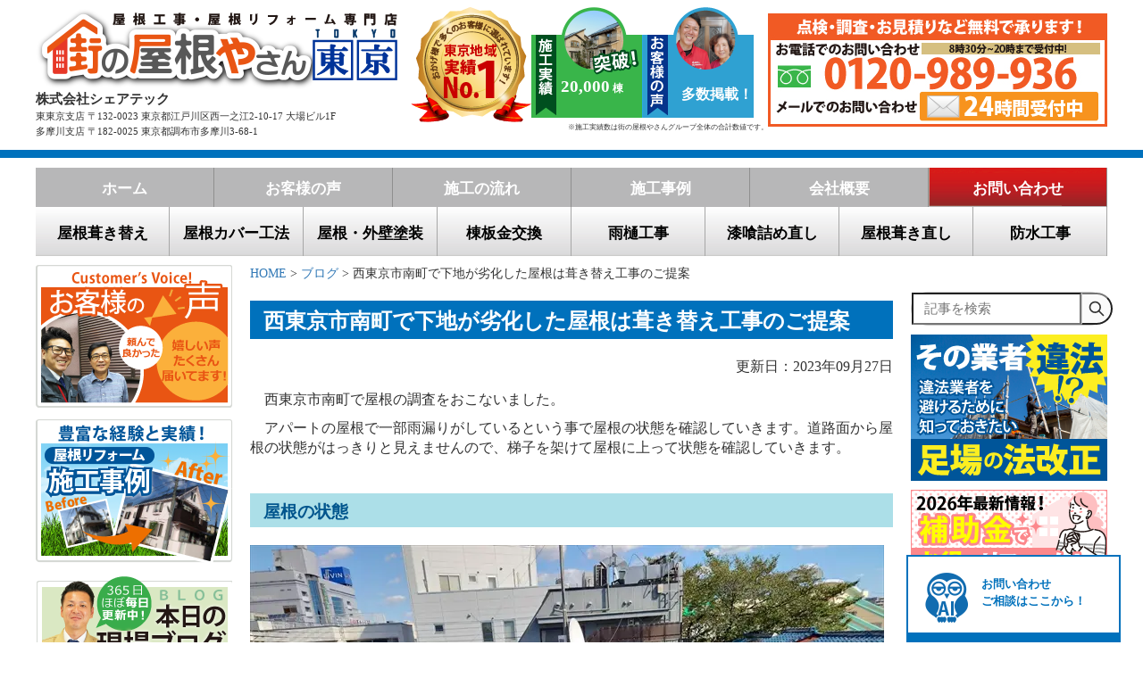

--- FILE ---
content_type: text/html; charset=UTF-8
request_url: https://www.yaneyasan13.net/blog/95730.html
body_size: 50886
content:

<!--cookieにリファラー用URLを格納-->

 <!DOCTYPE html>
<html lang="ja">

	<head>

<!-- Google Tag Manager -->
<script>(function(w,d,s,l,i){w[l]=w[l]||[];w[l].push({'gtm.start':
new Date().getTime(),event:'gtm.js'});var f=d.getElementsByTagName(s)[0],
j=d.createElement(s),dl=l!='dataLayer'?'&l='+l:'';j.async=true;j.src=
'https://www.googletagmanager.com/gtm.js?id='+i+dl;f.parentNode.insertBefore(j,f);
})(window,document,'script','dataLayer','GTM-K3CF8KK9');</script>
<!-- End Google Tag Manager -->

<!-- Optimize Next! -->
<script>(function(p,r,o,j,e,c,t,g){
p['_'+t]={};g=r.createElement('script');g.src='https://www.googletagmanager.com/gtm.js?id=GTM-'+t;r[o].prepend(g);
g=r.createElement('style');g.innerText='.'+e+t+'{visibility:hidden!important}';r[o].prepend(g);
r[o][j].add(e+t);setTimeout(function(){if(r[o][j].contains(e+t)){r[o][j].remove(e+t);p['_'+t]=0}},c)
})(window,document,'documentElement','classList','loading',2000,'KDXK65KS')</script>
<!-- End Optimize Next -->
		
    <title>西東京市南町で下地が劣化した屋根は葺き替え工事のご提案</title>

	<meta name="viewport" content="width=device-width, initial-scale=1.0" />
    <meta http-equiv="Content-Type" content="text/html; charset=utf-8" />
 <link rel='stylesheet' href='/wp-content/themes/tokyo/style.css?ver=250204' type='text/css' media='all' />
 <link rel='stylesheet' href='/wp-content/themes/tokyo/styles.css' type='text/css' media='all' />	
  <!--<link rel='stylesheet' href='/wp-content/themes/tokyo/page4.css' type='text/css' media='all' />-->




 
 
 

	
<!--メールフォーム-->
<script src="https://ajaxzip3.github.io/ajaxzip3.js" charset="UTF-8"></script>

<script src="/wp-content/themes/tokyo/js/jquery-1.11.3.min.js"></script>
<script src="https://ajax.googleapis.com/ajax/libs/jqueryui/1.12.1/jquery-ui.min.js"></script>



<link rel="stylesheet" href="https://ajax.googleapis.com/ajax/libs/jqueryui/1.12.1/themes/smoothness/jquery-ui.css">
<script src="https://ajax.googleapis.com/ajax/libs/jquery/3.4.1/jquery.min.js"></script>
<script src="https://ajax.googleapis.com/ajax/libs/jqueryui/1.12.1/jquery-ui.min.js"></script>



<script src="/wp-content/themes/tokyo/js/viewportchange.js"></script> 

<link href="/wp-content/themes/tokyo/bootstrap.css" rel="stylesheet">
<script src="/wp-content/themes/tokyo/js/menu.js"></script> 
<script src="/wp-content/themes/tokyo/js/pagetop.js"></script>

 <!--drawer menu　-->
  <!--<link href="sandbox.css" rel="stylesheet">-->
    <link href="/wp-content/themes/tokyo/drawer.css" rel="stylesheet">
  <script src="/wp-content/themes/tokyo/js/iscroll.min.js"></script>
  <script src="/wp-content/themes/tokyo/js/bootstrap.min.js"></script>
  <script src="/wp-content/themes/tokyo/js/drawer.js"></script>

<script>
$(document).ready(function(){
	$(".menu3").css("display","none");
    	$(".button-toggle").on("click", function() {
        	$(".menu3").slideToggle();
    });
});
</script>

<!-- メニュー開閉時のアイコン切り替えjQuery-->
<script>
jQuery(document).ready(function(){
		jQuery('img.yazirusiimg').show();
		jQuery('img.yazirusiimg2').hide();
	    jQuery('div.dropdownlink').click(function(){
        	jQuery(this).find('img').toggle();
    });

});

</script>
<!-- Global site tag (gtag.js) - Google Analytics -->
<script async src="https://www.googletagmanager.com/gtag/js?id=G-YKQ2E7RVLC"></script>
<script>
  window.dataLayer = window.dataLayer || [];
  function gtag(){dataLayer.push(arguments);}
  gtag('js', new Date());

  gtag('config', 'G-YKQ2E7RVLC');
</script>


  <script>
    $(document).ready(function() {
      $('.drawer').drawer();
    });
  </script>
  <!--<script src="js/rollover.js"></script>-->
 <!--[if lte IE 8]>
<script type="text/javascript" src="js/selectivizr.js"></script>
<!--[endif]-->
<!--高さそろえ　-->
<script src="/wp-content/themes/tokyo/js/heightLine.js"></script>


		
<script type="text/javascript">

  var _gaq = _gaq || [];
  _gaq.push(['_setAccount', 'UA-40977444-1']);
  _gaq.push(['_trackPageview']);

  (function() {
    var ga = document.createElement('script'); ga.type = 'text/javascript'; ga.async = true;
    ga.src = ('https:' == document.location.protocol ? 'https://ssl' : 'https://www') + '.google-analytics.com/ga.js';
    var s = document.getElementsByTagName('script')[0]; s.parentNode.insertBefore(ga, s);
  })();
</script>
<!--Light Box-->
<!-- Begin Mieruca Embed Code -->
<script type="text/javascript" id="mierucajs">
window.__fid = window.__fid || [];__fid.push([865200026]);
(function() {
function mieruca(){if(typeof window.__fjsld != "undefined") return; window.__fjsld = 1; var fjs = document.createElement('script'); fjs.type = 'text/javascript'; fjs.async = true; fjs.id = "fjssync"; var timestamp = new Date;fjs.src = ('https:' == document.location.protocol ? 'https' : 'http') + '://hm.mieru-ca.com/service/js/mieruca-hm.js?v='+ timestamp.getTime(); var x = document.getElementsByTagName('script')[0]; x.parentNode.insertBefore(fjs, x); };
setTimeout(mieruca, 500); document.readyState != "complete" ? (window.attachEvent ? window.attachEvent("onload", mieruca) : window.addEventListener("load", mieruca, false)) : mieruca();
})();
</script>
<!-- End Mieruca Embed Code -->
<link href="https://www.yaneyasan13.net/wp-content/themes/tokyo/css/lightbox.css" rel="stylesheet" type="text/css" />
    <script src="https://www.yaneyasan13.net/wp-content/themes/tokyo/js/lightbox.js"></script>
 <script>
	lightbox.option({
		'fitImagesInViewport' : true,
		'wrapAround': true
	})
</script>

<meta name='robots' content='max-image-preview:large' />

<!-- All in One SEO Pack 2.3.4.2 by Michael Torbert of Semper Fi Web Design[985,1031] -->
<meta name="description" itemprop="description" content="西東京市南町で屋根の調査をおこないました。アパートの屋根で下地に大分傷みが出ていましたので、葺き替え工事のご提案です。お問合せは0120-989-936まで。" />

<link rel="canonical" href="https://www.yaneyasan13.net/blog/95730.html" />
<meta property="og:title" content="西東京市南町で下地が劣化した屋根は葺き替え工事のご提案" />
<meta property="og:type" content="article" />
<meta property="og:url" content="https://www.yaneyasan13.net/blog/95730.html" />
<meta property="og:image" content="https://www.yaneyasan13.net/wp-content/uploads/2023/09/葺き替え-4.jpg" />
<meta property="og:site_name" content="街の屋根やさん東京" />
<meta property="og:description" content="西東京市南町で屋根の調査をおこないました。アパートの屋根で下地に大分傷みが出ていましたので、葺き替え工事のご提案です。お問合せは0120-989-936まで。" />
<meta property="article:published_time" content="2023-09-27T19:39:59Z" />
<meta property="article:modified_time" content="2023-09-27T19:55:35Z" />
<meta name="twitter:card" content="summary" />
<meta name="twitter:site" content="@machiyane_tokyo" />
<meta name="twitter:domain" content="machiyane_tokyo" />
<meta name="twitter:title" content="西東京市南町で下地が劣化した屋根は葺き替え工事のご提案" />
<meta name="twitter:description" content="西東京市南町で屋根の調査をおこないました。アパートの屋根で下地に大分傷みが出ていましたので、葺き替え工事のご提案です。お問合せは0120-989-936まで。" />
<meta name="twitter:image" content="https://www.yaneyasan13.net/wp-content/uploads/2023/09/葺き替え-4.jpg" />
<meta itemprop="image" content="https://www.yaneyasan13.net/wp-content/uploads/2023/09/葺き替え-4.jpg" />
<!-- /all in one seo pack -->
<link rel='dns-prefetch' href='//yubinbango.github.io' />
<link rel='dns-prefetch' href='//s.w.org' />
<link rel="alternate" type="application/rss+xml" title="街の屋根やさん東京 &raquo; 西東京市南町で下地が劣化した屋根は葺き替え工事のご提案 のコメントのフィード" href="https://www.yaneyasan13.net/blog/95730.html/feed" />
		<script type="text/javascript">
			window._wpemojiSettings = {"baseUrl":"https:\/\/s.w.org\/images\/core\/emoji\/13.1.0\/72x72\/","ext":".png","svgUrl":"https:\/\/s.w.org\/images\/core\/emoji\/13.1.0\/svg\/","svgExt":".svg","source":{"concatemoji":"https:\/\/www.yaneyasan13.net\/wp-includes\/js\/wp-emoji-release.min.js?ver=5.8"}};
			!function(e,a,t){var n,r,o,i=a.createElement("canvas"),p=i.getContext&&i.getContext("2d");function s(e,t){var a=String.fromCharCode;p.clearRect(0,0,i.width,i.height),p.fillText(a.apply(this,e),0,0);e=i.toDataURL();return p.clearRect(0,0,i.width,i.height),p.fillText(a.apply(this,t),0,0),e===i.toDataURL()}function c(e){var t=a.createElement("script");t.src=e,t.defer=t.type="text/javascript",a.getElementsByTagName("head")[0].appendChild(t)}for(o=Array("flag","emoji"),t.supports={everything:!0,everythingExceptFlag:!0},r=0;r<o.length;r++)t.supports[o[r]]=function(e){if(!p||!p.fillText)return!1;switch(p.textBaseline="top",p.font="600 32px Arial",e){case"flag":return s([127987,65039,8205,9895,65039],[127987,65039,8203,9895,65039])?!1:!s([55356,56826,55356,56819],[55356,56826,8203,55356,56819])&&!s([55356,57332,56128,56423,56128,56418,56128,56421,56128,56430,56128,56423,56128,56447],[55356,57332,8203,56128,56423,8203,56128,56418,8203,56128,56421,8203,56128,56430,8203,56128,56423,8203,56128,56447]);case"emoji":return!s([10084,65039,8205,55357,56613],[10084,65039,8203,55357,56613])}return!1}(o[r]),t.supports.everything=t.supports.everything&&t.supports[o[r]],"flag"!==o[r]&&(t.supports.everythingExceptFlag=t.supports.everythingExceptFlag&&t.supports[o[r]]);t.supports.everythingExceptFlag=t.supports.everythingExceptFlag&&!t.supports.flag,t.DOMReady=!1,t.readyCallback=function(){t.DOMReady=!0},t.supports.everything||(n=function(){t.readyCallback()},a.addEventListener?(a.addEventListener("DOMContentLoaded",n,!1),e.addEventListener("load",n,!1)):(e.attachEvent("onload",n),a.attachEvent("onreadystatechange",function(){"complete"===a.readyState&&t.readyCallback()})),(n=t.source||{}).concatemoji?c(n.concatemoji):n.wpemoji&&n.twemoji&&(c(n.twemoji),c(n.wpemoji)))}(window,document,window._wpemojiSettings);
		</script>
		<style type="text/css">
img.wp-smiley,
img.emoji {
	display: inline !important;
	border: none !important;
	box-shadow: none !important;
	height: 1em !important;
	width: 1em !important;
	margin: 0 .07em !important;
	vertical-align: -0.1em !important;
	background: none !important;
	padding: 0 !important;
}
</style>
	<link rel='stylesheet' id='wp-block-library-css'  href='https://www.yaneyasan13.net/wp-includes/css/dist/block-library/style.min.css?ver=5.8' type='text/css' media='all' />
<link rel='stylesheet' id='contact-form-7-css'  href='https://www.yaneyasan13.net/wp-content/plugins/contact-form-7/includes/css/styles.css?ver=4.4.2' type='text/css' media='all' />
<link rel='stylesheet' id='contact-form-7-confirm-css'  href='https://www.yaneyasan13.net/wp-content/plugins/contact-form-7-add-confirm/includes/css/styles.css?ver=4.6' type='text/css' media='all' />
<link rel='stylesheet' id='richtext-style-css'  href='https://www.yaneyasan13.net/wp-content/plugins/st-editor-toolbar-buttons/richtext-style.css?ver=5.8' type='text/css' media='all' />
<link rel='stylesheet' id='search-form-style-css'  href='https://www.yaneyasan13.net/wp-content/plugins/st-search/css/search-form.css?ver=5.8' type='text/css' media='all' />
<style id='search-form-style-inline-css' type='text/css'>
form.site-search-form {
    margin-bottom: 10px;
}
@media (max-width: 768px) {
    .menu3 form.site-search-form {
	margin: 0 auto;
	max-width: 350px;
    }
}
</style>
<link rel='stylesheet' id='wpt-twitter-feed-css'  href='https://www.yaneyasan13.net/wp-content/plugins/wp-to-twitter/css/twitter-feed.css?ver=5.8' type='text/css' media='all' />
<link rel='stylesheet' id='wp-pagenavi-css'  href='https://www.yaneyasan13.net/wp-content/plugins/wp-pagenavi/pagenavi-css.css?ver=2.70' type='text/css' media='all' />
<link rel='stylesheet' id='dashicons-css'  href='https://www.yaneyasan13.net/wp-includes/css/dashicons.min.css?ver=5.8' type='text/css' media='all' />
<script type='text/javascript' src='https://www.yaneyasan13.net/wp-includes/js/jquery/jquery.min.js?ver=3.6.0' id='jquery-core-js'></script>
<script type='text/javascript' src='https://www.yaneyasan13.net/wp-includes/js/jquery/jquery-migrate.min.js?ver=3.3.2' id='jquery-migrate-js'></script>
<script type='text/javascript' src='https://www.yaneyasan13.net/wp-content/plugins/st-search/js/search-form.js?ver=5.8' id='search-form-script-js'></script>
<link rel="https://api.w.org/" href="https://www.yaneyasan13.net/wp-json/" /><link rel="alternate" type="application/json" href="https://www.yaneyasan13.net/wp-json/wp/v2/posts/95730" /><link rel="EditURI" type="application/rsd+xml" title="RSD" href="https://www.yaneyasan13.net/xmlrpc.php?rsd" />
<link rel="wlwmanifest" type="application/wlwmanifest+xml" href="https://www.yaneyasan13.net/wp-includes/wlwmanifest.xml" /> 
<meta name="generator" content="WordPress 5.8" />
<link rel='shortlink' href='https://www.yaneyasan13.net/?p=95730' />
<link rel="alternate" type="application/json+oembed" href="https://www.yaneyasan13.net/wp-json/oembed/1.0/embed?url=https%3A%2F%2Fwww.yaneyasan13.net%2Fblog%2F95730.html" />
<link rel="alternate" type="text/xml+oembed" href="https://www.yaneyasan13.net/wp-json/oembed/1.0/embed?url=https%3A%2F%2Fwww.yaneyasan13.net%2Fblog%2F95730.html&#038;format=xml" />
<link rel="icon" href="https://www.yaneyasan13.net/wp-content/uploads/2021/08/cropped-屋根6-32x32.jpg" sizes="32x32" />
<link rel="icon" href="https://www.yaneyasan13.net/wp-content/uploads/2021/08/cropped-屋根6-192x192.jpg" sizes="192x192" />
<link rel="apple-touch-icon" href="https://www.yaneyasan13.net/wp-content/uploads/2021/08/cropped-屋根6-180x180.jpg" />
<meta name="msapplication-TileImage" content="https://www.yaneyasan13.net/wp-content/uploads/2021/08/cropped-屋根6-270x270.jpg" />
<script>
jQuery(function($) {
  $( '.mw_wp_form form' ).attr( 'class', 'h-adr' );
});
</script>
	</head>




<!--TOPならhome-->
	<body id="home" class="drawer drawer--right">

<!-- Google Tag Manager (noscript) -->
<noscript><iframe src="https://www.googletagmanager.com/ns.html?id=GTM-K3CF8KK9"
height="0" width="0" style="display:none;visibility:hidden"></iframe></noscript>
<!-- End Google Tag Manager (noscript) -->

		<a name="top"></a>
     
     <!--sp menu　-->

<!--/ sp menu -->
     
     
     
        <!--wrapper　-->
	<div id="wrapper">


   <!--header-->
   <div id="header" class="kotei">
            <div class="inner clearfix">
			<!--<p style="font-size: 12px;font-weight:bold;">屋根のリフォームと雨漏りは街の屋根やさん東京におまかせください！</p>-->			  <!--<p style="font-size: 10px;clear:both;margin-bottom: 0;"> 私たちは東京23区とその周辺地域を中心に屋根工事と屋根リフォーム、屋根葺き替え、屋根カバー工法、屋根塗装・外壁塗装、漆喰工事、棟板金工事、防水工事などを行っています。屋根の修理、古くなった瓦屋根の葺き替えなど屋根に関することなら何でもご相談ください!</p>-->
			  <div class="top_contact">
  <div class="bt">            
              <a href="https://www.yaneyasan13.net/category/1899311.html"><img src="/wp-content/themes/tokyo/images/header_tel.png" alt="点検・調査・お見積もりなど無料で承ります
24時間受付中"/></a>
			</div>	  
 <!--<p style="margin-top: 127px;font-size: 11px;"><font color="#ff0000">※台風の影響で電話が混み合っており、通じにくくなっております。
お手数ですがメールでのお問い合わせ・ご相談をお願い致します。</font></p>-->
			 </div>
			  <div class="left">
              <div class="logo"><a href="https://www.yaneyasan13.net/"><img src="/wp-content/themes/tokyo/images/header_logo.png" alt="屋根工事・屋根リフォーム専門店　街の屋根やさん東京"/></a></div>
              <div class="address clearfix">
              <div class="name">株式会社シェアテック</div>
              <div class="address">東東京支店 〒132-0023 東京都江戸川区西一之江2-10-17 大場ビル1F</div>
              <!--<div class="address">品川支店 〒141-0031 東京都品川区西五反田7-22-17 TOCビル10F</div>-->
              <div class="address">多摩川支店 〒182-0025 東京都調布市多摩川3-68-1</div>
              </div>
              </div> 
              <!--PC　head_banner　-->
			  <div class="head_banner">
                <ul>
                 <li><img src="/wp-content/themes/tokyo/images/head_banner1.png" alt="東東京地域実績ＮＯ.1"/></li>
                 <li><a href="https://www.yaneyasan13.net/works"><img src="/wp-content/themes/tokyo/images/head_banner2.png" alt="施工実績"/></a>
                  <!--<div class="date">
                  <div class="date1">3</div><div class="date2">29</div>
                  </div>-->
                   <div class="sekou_no" style="font-size: 14pt;">20,000</div>
                  
                 </li>
                 <li><a href="https://www.yaneyasan13.net/voice"><img src="/wp-content/themes/tokyo/images/head_banner3.png" alt="お客様の声"/> </a>
                  <div class="date">
                  <!--<div class="date1">12</div><div class="date2">12</div>
                  </div>
                 <div class="voice_no">100</div>--><p style="color: white;padding: 20px 0 0 10px;font-weight: bold;font-size: 1.3em;">多数掲載！</p>
                 
                 </li>
                 </ul>
                 <div class="txt">※施工実績数は街の屋根やさんグループ全体の合計数値です。</div>
                               
                 
			  </div>
              <!--/PC　head_banner　-->   
              <!--SP　head_banner -->　
			<!--  <div class="head_banner_sp">
                <ul>
                 <li><a href="tel:0120989936" onclick="ga('send', 'event', 'click', 'tel-tap');"><img src="/wp-content/themes/tokyo/images/sp_head_icon_1.png" width="123" height="123" alt="電話"/></a></li>
                 <li><a href="/category/1899311.html"><img src="/wp-content/themes/tokyo/images/sp_head_icon2.png" width="123" height="123" alt="メール"/></a></li>
                 <li><img src="/wp-content/themes/tokyo/images/sp_head_icon3.png" width="123" height="123" alt=""/></li>
                 </ul>
              </div>-->
              <!--SP　head_banner　--> 


		<div class="aikonw11 sp"><a href="tel:0120989936" onClick="_gaq.push(['_trackEvent', 'event', 'タップ', '電話リンク']); gtag('event','tap_phone_link');" ><img src="https://www.yaneyasan13.net/wp-content/uploads/2018/06/2-4.png" alt="電話でのお問合せはこちらから"></a></div>
		<div class="aikonw12 sp"><a href="/category/1899311.html" onClick="_gaq.push(['_trackEvent', 'event', 'タップ', 'メールリンク']); gtag('event','tap_mail_link');" ><img src="https://www.yaneyasan13.net/wp-content/uploads/2018/06/3-3.png" alt="メールでのお問合せはこちらから"></a></div>

		<div class="button-toggle sp"><img src="https://www.yaneyasan13.net/wp-content/uploads/2018/06/キャプチャ-1.png" alt="サイトメニュー"></div>
		<div class="clear"></div>
<!---------------------------------------------------------------------- sp menuスマホメニューここから ----------------------------------------------------------------------------------->

 <style>
@media only screen and (max-width: 767px) {
.linkiro {
    color: #0088ff !important;
}

.aikonw11 {
    width: 13%;

    float: left;
    margin-left: 18px;
}
.aikonw12 {
    width: 12%;

    float: left;
    margin-left: 9px;
}

.button-toggle {
    width: 13%;
    float: right;
margin-top: 2px;

}
}

@media screen and (max-width: 360px) {
.button-toggle {
    width: 13%;
    float: right;
margin-top: -17px;

}
}

@media screen and (max-width: 320px) {

.button-toggle {
    width: 13%;
    float: right;
    margin-top: -17px;

}
}

@media only screen and (max-width: 767px) {
.accordion-menu {
    width: 100%;
    max-width: 350px;
    margin: 20px auto 20px;
    background: #fff;
    border-radius: 4px;
}
.dropdownlink {
    cursor: pointer;
    display: block;
    padding: 10px;
    font-size: 13px;
    border-bottom: 1px solid #ccc;
    color: #4a4a4a;
    position: relative;
    transition: all 0.4s ease-out;
}
td.w50-l {
    /* border: 1px solid #ccc; */
    /* padding: 5px; */
    /* height: 45px; */
    /* border: 1px solid #ccc; */
    border-right: 1px solid #ccc;
    padding: 5px;
    border-left: 1px solid #ccc;
    height: 30px;
    text-align: center;
    padding-top: 15px;
    width: 50%;
}
.yazirusiimg {
    margin-top: -44px;
    width: 2%;
    margin-left: 290px;
}
.yazirusiimg2 {
    margin-top: -44px;
    width: 4%;
    /* margin-left: -25px; */
    float: right;
    display: none;
}

/**/
.menu {
    max-width: 400px;
    margin: 0 auto;
    padding: 0;
}

.menu a {
    display: block;
    padding: 10px;
    text-decoration: none;
    color: #000;
    line-height: 1;
    border-bottom: 1px dotted #D0D0D0;
}



label {
    cursor: pointer;
    display: block;
    padding: 10px;
    font-size: 13px;
    border-bottom: 1px solid #ccc;
    color: #4a4a4a;
    position: relative;
    transition: all 0.4s ease-out;
}

/*input {
    display: none;
}*/

.menu ul {
    margin: 0;
    padding: 0;
    background :#e2e2e2;
    list-style: none;
    overflow: auto;


}

.menu li {
    max-height: 0;
    overflow-y: hidden;
    -webkit-transition: all 0.5s;
    -moz-transition: all 0.5s;
    -ms-transition: all 0.5s;
    -o-transition: all 0.5s;
    transition: all 0.5s;
}

.m {
    display: block;
    margin: 0 0 2px 0;
    padding: 8px;
    line-height: 1;
    color: #000;
    cursor: pointer;
    border-bottom: 1px dotted #D0D0D0;
    font-weight: bold;
}
.drawer-nav {
    position: fixed;
    z-index: 101;
    top: 0;
    width: 26.25rem;
    color: #222;
    background-color: #fff;
}
.nav2 {
	overflow: auto;
	max-height: 100%;
}

input#menu_bar01 {
    display: none;
}
input#menu_bar02 {
    display: none;
}
input#menu_bar03 {
    display: none;
}
input#menu_bar04 {
    display: none;
}
input#menu_bar05 {
    display: none;
}
input#menu_bar06 {
    display: none;
}
input#menu_bar07 {
    display: none;
}
input#menu_bar08 {
    display: none;
}
input#menu_bar09 {
    display: none;
}
input#menu_bar10 {
    display: none;
}
input#menu_bar11 {
    display: none;
}
input#menu_bar12 {
    display: none;
}
input#menu_bar13 {
    display: none;
}
input#menu_bar14 {
    display: none;
}
input#menu_bar15 {
    display: none;
}
input#menu_bar16 {
    display: none;
}
input#menu_bar17 {
    display: none;
}
input#menu_bar18 {
    display: none;
}

#menu_bar01:checked ~ #links01 li,
#menu_bar02:checked ~ #links02 li,
#menu_bar03:checked ~ #links03 li,
#menu_bar04:checked ~ #links04 li,
#menu_bar05:checked ~ #links05 li,
#menu_bar06:checked ~ #links06 li,
#menu_bar07:checked ~ #links07 li,
#menu_bar08:checked ~ #links08 li,
#menu_bar09:checked ~ #links09 li,
#menu_bar10:checked ~ #links10 li,
#menu_bar11:checked ~ #links11 li,
#menu_bar12:checked ~ #links12 li,
#menu_bar13:checked ~ #links13 li,
#menu_bar14:checked ~ #links14 li,
#menu_bar15:checked ~ #links15 li,
#menu_bar16:checked ~ #links16 li,
#menu_bar17:checked ~ #links17 li,
#menu_bar18:checked ~ #links18 li {
    max-height: 46px;
    opacity: 1;
}
}
</style>



			<div class="menu3">
			<div class="sp">
				    <form role="search" method="post" class="site-search-form" action="https://www.yaneyasan13.net/search/">
        <label>
            <span class="screen-reader-text">記事を検索</span>
            <input type="search" class="search-field" placeholder="記事を検索" value="" name="s" autocomplete="off" />
        </label>
        <button type="submit" class="search-submit" value="検索">
            <svg width="20" height="20" viewBox="0 0 24 24" fill="none" xmlns="http://www.w3.org/2000/svg">
                <circle cx="10" cy="10" r="7" stroke="#333" stroke-width="2" fill="none"></circle>
                <line x1="15" y1="15" x2="21" y2="21" stroke="#333" stroke-width="2" stroke-linecap="round" fill="none"></line>
            </svg>
        </button>
    </form>
				<ul class="accordion-menu" style="overflow: auto; max-height: 400px;">

					<a href="/"><div class="dropdownlink"><i class="fa fa-road" aria-hidden="true"></i><b class="mo">ホーム</b>
						<i class="fa fa-chevron-down" aria-hidden="true"></i>
					</div></a>


					<div class="menu">
						<label for="menu_bar01">雨漏り完全に止めます　▼</label>
							<input type="checkbox" id="menu_bar01" class="accordion" />
								<ul id="links01">
									<li><a href="/category/1908031.html">雨漏り完全に止めます</a></li>
									<li><a href="/散水検査で漏水箇所の特定、正確・確実な雨漏り補修">散水試験</a></li>
									<li><a href="/amayouzyou">雨養生</a></li>
								</ul>
					</div>


					<div class="menu">
						<label for="menu_bar02">屋根工事メニュー　▼</label>

							<input type="checkbox" id="menu_bar02" class="accordion" />
								<ul id="links02">
									<li><a href="/re-yanehukikae">屋根葺き替え</a></li>
									<li><a href="/roof-covering">屋根カバー工法</a></li>
									<li><a href="/category/1899301.html">漆喰工事</a></li>
									<li><a href="/category/1899302.html">雨樋工事</a></li>
									<li><a href="/waterproofing-work">防水工事</a></li>
									<li><a href="/屋根葺き直し">屋根葺き直し</a></li>
									<li><a href="/category/1899300.html">板金工事</a></li>
									<li><a href="/category/1899299.html">屋根塗装・外壁塗装</a></li>
									<li><a href="/kawarakoji">瓦工事</a></li>
									<li><a href="/toplight">天窓工事</a></li>
									<li><a href="/yukidome">雪止め</a></li>
								</ul>
					</div>


					<a href="/yanekojiryokinplan"><div class="dropdownlink"><i class="fa fa-road" aria-hidden="true"></i><b class="mo">料金プラン</b>
						<i class="fa fa-chevron-down" aria-hidden="true"></i>
					</div></a>

					<a href="/reformloan"><div class="dropdownlink"><i class="fa fa-road" aria-hidden="true"></i><b class="mo">リフォームローン</b>
						<i class="fa fa-chevron-down" aria-hidden="true"></i>
					</div></a>

                                        <a href="/payment"><div class="dropdownlink"><i class="fa fa-road" aria-hidden="true"></i><b class="mo">お支払方法</b>
                                                <i class="fa fa-chevron-down" aria-hidden="true"></i>
                                        </div></a>

					<a href="/yanekojikasaihoken"><div class="dropdownlink"><i class="fa fa-road" aria-hidden="true"></i><b class="mo">火災保険</b>
						<i class="fa fa-chevron-down" aria-hidden="true"></i>
					</div></a>

					<a href="/yanekouji-hajimete"><div class="dropdownlink"><i class="fa fa-road" aria-hidden="true"></i><b class="mo">屋根工事が初めての方へ</b>
						<i class="fa fa-chevron-down" aria-hidden="true"></i>
					</div></a>


					<div class="menu">
						<label for="menu_bar03">屋根の被災に要注意　▼</label>
							<input type="checkbox" id="menu_bar03" class="accordion" />
								<ul id="links03">
									<li><a href="/earthquake">地震</a></li>
									<li><a href="/typhoon">台風</a></li>
									<li><a href="/東京の雹災害、火災保険で修理します">雹</a></li>
								</ul>
					</div>


					<a href="/blog"><div class="dropdownlink"><i class="fa fa-road" aria-hidden="true"></i><b class="mo">現場ブログ</b>
						<i class="fa fa-chevron-down" aria-hidden="true"></i>
					</div></a>

					<a href="/works"><div class="dropdownlink"><i class="fa fa-road" aria-hidden="true"></i><b class="mo">施工事例</b>
						<i class="fa fa-chevron-down" aria-hidden="true"></i>
					</div></a>

					<a href="/voice"><div class="dropdownlink"><i class="fa fa-road" aria-hidden="true"></i><b class="mo">お客様の声</b>
						<i class="fa fa-chevron-down" aria-hidden="true"></i>
					</div></a>

					<a href="/comic/list"><div class="dropdownlink"><i class="fa fa-road" aria-hidden="true"></i><b class="mo">漫画で解決！街の屋根やさん</b>
						<i class="fa fa-chevron-down" aria-hidden="true"></i>
					</div></a>

					<a href="/erandariyu"><div class="dropdownlink"><i class="fa fa-road" aria-hidden="true"></i><b class="mo">選んだ理由</b>
						<i class="fa fa-chevron-down" aria-hidden="true"></i>
					</div></a>


					<div class="menu">
						<label for="menu_bar04">あなたの屋根はどのタイプ　▼</label>
							<input type="checkbox" id="menu_bar04" class="accordion" />
								<ul id="links04">
									<li><a href="/roof-metal">金属</a></li>
									<li><a href="/roof-slate">スレート</a></li>
									<li><a href="/kawara">瓦</a></li>
									<li><a href="/陸屋根のチェックポイント">陸屋根</a></li>
									<li><a href="/アスファルトシングルのチェックポイント">アスファルトシングル</a></li>
								</ul>
					</div>

        
					<div class="menu">
						<label for="menu_bar05">街の屋根やさんとは？　▼</label>
							<input type="checkbox" id="menu_bar05" class="accordion" />
								<ul id="links05">
									<li><a href="/category/1899307.html">街の屋根やさんとは？</a></li>
									<li><a href="/【街の屋根やさん】が選ばれる６つの理由">選ばれる6つの理由</a></li>
									<li><a href="/街の屋根やさん12のルール">街の屋根やさん12のルール</a></li>
									<li><a href="/屋根リフォーム「不安ゼロ宣言」">不安ゼロ宣言</a></li>
									<li><a href="/リフォーム瑕疵（かし）保険のご案内">瑕疵保険</a></li>
									<li><a href="/屋根リフォーム後も安心！充実の長期保証">充実の長期保証</a></li>
									<li><a href="/屋根工事中の不安、全部解消いたします～マイスター制度">マイスター制度</a></li>
									<li><a href="/sdgs">街の屋根やさんのSDGsへの取り組み</a></li>
								</ul>
					</div>


					<div class="menu">
						<label for="menu_bar06">屋根の専門業者が教える屋根知識　▼</label>
							<input type="checkbox" id="menu_bar06" class="accordion" />
								<ul id="links06">
									<li><a href="/yane-maintenance">お住まいのメンテナンスサイクル</a></li>
									<li><a href="/yanetrouble110">屋根トラブル110番</a></li>
									<li><a href="/知っておきたいお住まいの各部位の名前">お住まいの各部位の名称</a></li>
									<li><a href="https://www.yaneyasan13.net/sealing-caulking">シーリングやコーキングの種類と使用法</a></li>
									<li><a href="/taspacer">タスペーサーで雨漏り防ぎます</a></li>
									<li><a href="/urethan-bosui">ウレタン防水が選ばれる理由</a></li>
									<li><a href="/sheet-bosui">シート防水のメンテナンス方法</a></li>
									<li><a href="/frp">FRP防水が最強である5つの理由</a></li>
									<li><a href="/cement-monier">セメント瓦とモニエル瓦、最適なメンテナンス方法</a></li>
									<li><a href="/corrugatedslate">大波スレートと小波スレートの最適なメンテナンス方法</a></li>
									<li><a href="/veranda-amamori">ベランダ・バルコニーの雨漏りの原因と補修方法</a></li>
									<li><a href="/kasagi">笠木が原因のベランダ・バルコニーからの雨漏り</a></li>									
									<li><a href="/nokiten">傷んだ軒天の補修工事</a></li>
									<li><a href="/parapet">雨漏りの原因となりやすいパラペット、メンテナンスは必須です</a></li>
									<li><a href="/hisashi">庇の役割とメンテナンス方法</a></li>
									<li><a href="/kiritsuma">切妻屋根、三角屋根のメンテナンスを徹底解説!!</a></li>
									<li><a href="/hahuitahanakakushi">鼻隠し・破風板・ケラバの補修方法</a></li>
									<li><a href="/屋根の構造">屋根の構造</a></li>
									<li><a href="/amayouzyou">雨養生</a></li>
									<li><a href="/yane-menseki">屋根の面積の求め方</a></li>
									<li><a href="/yane-keisu">複雑な形状の屋根の面積を簡単に算出する方法</a></li>
									<li><a href="/あなたの屋根はどの形状（シェイプ）">屋根の形状</a></li>

									<li><a href="/katanagareyane">片流れ屋根の特徴とメンテナンス方法</a></li>

									<li><a href="/sashikakeyane">差し掛け屋根で雨漏りが起きる原因と補修方法</a></li>
									<li><a href="/屋根裏・小屋裏">屋根裏小屋裏の構造</a></li>
									<li><a href="/kankimune">暑さ対策、換気棟</a></li>
									<li><a href="/atsusataisaku">暑さ解消</a></li>
									<li><a href="/tougai">凍害</a></li>
									<li><a href="/屋根リフォームの際に注意したい屋根勾配のお話">勾配と屋根材の関係</a></li>
									<li><a href="/amajimai">雨仕舞</a></li>
									<li><a href="/tanibankin">谷板金の修理方法</a></li>
									<li><a href="/粘土瓦・コンクリート瓦・セメント瓦、瓦の種類と見分け方">瓦の種類と見分け方</a></li>
									<li><a href="/nokimijikai">軒先が短いお家で雨漏りが起こりやすい理由とは</a></li>
									<li><a href="/asbestosyanezai">アスベスト</a></li>
									<li><a href="/アスベストでの健康被害について正しく理解して適切に取り扱いましょう">アスベスト問題</a></li>
									<li><a href="/防水紙（ルーフィング）の重要性">防水紙の重要性</a></li>
									<li><a href="/noziita">野地板</a></li>
									<li><a href="/知ってお得！屋根の便利な豆知識">屋根の豆知識</a></li>
									<li><a href="/yanezaicostperformance">コストパフォーマンス</a></li>
									<li><a href="/engai">塩害を防ぐメンテナンスと塩害に強い屋根材のご紹介</a></li>
									<li><a href="/moss-mold-alga">苔・藻・カビの放置は絶対ダメ！？</a></li>
									<li><a href="/finished-production">廃盤・生産終了になってしまった場合屋根のメンテナンス</a></li>
									<li><a href="/western-roof-tile">洋瓦への屋根葺き替え</a></li>
									<li><a href="/finished-production">トタン・ガルバリウム・エスジーエルを徹底比較</a></li>
									<li><a href="/zincalume">ジンカリウム鋼板屋根材</a></li>
									<li><a href="/forbidden-diy"> 屋根のDIYは行わないでください</a></li>
									<li><a href="/rafter">垂木</a></li>
									<li><a href="/galvalume">ガルバリウム鋼板とは?</a></li>
									<li><a href="/屋根塗装・外壁塗装の塗料についての基礎知識">屋根・外壁の塗料についての基礎知識</a></li>
									<li><a href="/kinzokuyanezaihikaku">トタン・ガルバリウム</a></li>
									<li><a href="/dormer">ドーマーからの雨漏りと修理方法</a></li>
								</ul>
					</div>


					<div class="menu">
						<label for="menu_bar07">街の屋根やさんおすすめ屋根材　▼</label>
							<input type="checkbox" id="menu_bar07" class="accordion" />
								<ul id="links07">
									<li><a href="/進化したガルバリウムでより強い屋根材へスーパーガルテクト">スーパーガルテクト</a></li>
									<li><a href="/割れない、ズレない、軽い、ハイブリッド瓦ROOGAシリーズ">ルーガ</a></li>
									<li><a href="dsroofing">エコグラーニ</a></li>
									<li><a href="/最軽量のガルバリウム鋼板の屋根材、横暖ルーフシリーズ">横暖ルーフ</a></li>
									<li><a href="/ridgeway">アスファルトシングル屋根材「リッジウェイ」</a></li>
									<li><a href="/glassa">グラッサシリーズ</a></li>
									<li><a href="/ガラス繊維断熱材が断熱と遮音を実現、スーパーヒランビーきわみ">ヒランビー</a></li>

								</ul>
					</div>



					<div class="menu">
						<label for="menu_bar08">知って得する屋根工事情報　▼</label>
							<input type="checkbox" id="menu_bar08" class="accordion" />
								<ul id="links08">
									<li><a href="/なぜ屋根工事が必要なのか？">屋根工事の必要性</a></li>
									<li><a href="/sippaisinaiyanereform-kotsu">失敗しない屋根リフォーム</a></li>
									<li><a href="/yanesyuurisouba">屋根修理の相場</a></li>
									<li><a href="/hiyoutohosyou">部分、全面改修</a></li>
									<li><a href="/こんな症状が出ていたら屋根補修のサイン">屋根補修のサイン</a></li>
									<li><a href="/hukikaevscover">どちらが選ばれるのが正解</a></li>
									<li><a href="/slatecover">カバー工法の選択肢</a></li>
									<li><a href="/pamiru">パミールメンテナンス方法</a></li>
									<li><a href="/sekononagare">施工の流れ</a></li>
									<li><a href="/slate-tosou">化粧スレート屋根を塗装する際の注意点</a></li>
									<li><a href="/sekisuikawarau">かわらUのメンテナンス方法</a></li>
									<li><a href="/colonialneo">コロニアルNEOのメンテナンス方法</a></li>
									<li><a href="/屋根工事に関する工事別必要日数">工事別必要日数</a></li>
									<li><a href="/屋根リフォーム会社を選ぶ６つのポイント">6つのポイント</a></li>
									<li><a href="/屋根お役立ち情報">お役立ち情報</a></li>
									<li><a href="/bousaikawara">防災瓦</a></li>
									<li><a href="/wrong_construction_cases">間違いだらけの施工例</a></li>
									<li><a href="/hokenkatsuyou">保険活用リフォームのトラブルにご注意ください</a></li> 
									<li><a href="/yane-color">屋根塗装の色選び</a></li>
									<li><a href="/syanetu-dannetu">屋根塗装で遮熱・断熱性を向上！</a></li>
								</ul>
					</div>


					<div class="menu">
						<label for="menu_bar09">納得できる屋根工事のために　▼</label>
							<input type="checkbox" id="menu_bar09" class="accordion" />
								<ul id="links09">
									<li><a href="/aimitsumori">相見積もり</a></li>
									<li><a href="/この見積もり大丈夫？見積もり項目徹底解説">見積もり項目解説</a></li>
									<li><a href="/tadashi-yanekouji">どちらがお得</a></li>
									<li><a href="/kinringoaisatsu">ご近所へのあいさつ</a></li>
									<li><a href="/こんな営業トークに要注意">訪問営業に注意</a></li>
									<li><a href="/訪問業者トラブル事例">トラブル事例</a></li>
									<li><a href="/ekkyou">越境</a></li>
									<li><a href="/roof-subsidy">屋根修理で補助金・助成金は利用できる？</a></li>
								</ul>
					</div>


					<div class="menu">
						<label for="menu_bar10">こんな工事もお任せください　▼</label>
							<input type="checkbox" id="menu_bar10" class="accordion" />
								<ul id="links10">
									<li><a href="/amadoi-cleaning">雨樋清掃</a></li>
									<li><a href="/ochibayokenet">落ち葉除けネット</a></li>
									<li><a href="/verandayanehosyu">ベランダ</a></li>
									<li><a href="/工場、倉庫などの大型施設の屋根リフォーム">工場倉庫</a></li>
									<li><a href="/アパート・マンション、ビルなどの屋根リフォームとメンテナンス">アパート</a></li>
									<li><a href="/別荘などの屋根のメンテナンスと屋根リフォーム">別荘</a></li>
									<li><a href="/corporation-roof">法人管理</a></li>
								</ul>
					</div>


					<div class="menu">
						<label for="menu_bar11">街の屋根やさんおすすめ屋根塗料　▼</label>
							<input type="checkbox" id="menu_bar11" class="accordion" />
								<ul id="links11">
									<li><a href="/ダイヤスーパーセランマイルドIR">スーパーセランマイルド</a></li>
									<li><a href="/サーモアイシリーズ">サーモアイ</a></li>
									<li><a href="/傷んだ化粧スレートを甦らせる下塗り材ベスコロフィラー">ベスコロフィラー</a></li>
									<li><a href="/fineperfectbest">ファインパーフェクトベスト</a></li>
									<li><a href="/danest">ダンネスト</a></li>
								</ul>
					</div>

					<li class="m">対応エリア</li>
					<div class="menu">
						<label for="menu_bar12">都心エリア　▼</label>
						<input type="checkbox" id="menu_bar12" class="accordion" />
						<ul id="links12">
							<li><a href="/area/chiyodaku" class="linkiro">千代田区</a></li>
							<li><a href="/area/chuoku" class="linkiro">中央区</a></li>
							<li><a href="/area/minatoku" class="linkiro">港区</a></li>
							<li><a href="/area/shinjukuku" class="linkiro">新宿区</a></li>
							<li><a href="/area/shibuyaku" class="linkiro">渋谷区</a></li>
						</ul>
					</div>

					<div class="menu">
						<label for="menu_bar13">城東エリア　▼</label>
						<input type="checkbox" id="menu_bar13" class="accordion" />
						<ul id="links13">
							<li><a href="/area/edogawaku" class="linkiro">江戸川区</a></li>
							<li><a href="/area/katsushikaku" class="linkiro">葛飾区</a></li>
							<li><a href="/area/sumidaku" class="linkiro">墨田区</a></li>
							<li><a href="/area/kotoku" class="linkiro">江東区</a></li>
						</ul>
					</div>

					<div class="menu">
						<label for="menu_bar14">城西エリア　▼</label>
						<input type="checkbox" id="menu_bar14" class="accordion" />
						<ul id="links14">
							<li><a href="/area/setagayaku" class="linkiro">世田谷区</a></li>
							<li><a href="/area/nakanoku" class="linkiro">中野区</a></li>
							<li><a href="/area/suginamiku" class="linkiro">杉並区</a></li>
							<li><a href="/area/nerimaku" class="linkiro">練馬区</a></li>
						</ul>
					</div>


					<div class="menu">
						<label for="menu_bar15">城南エリア　▼</label>
						<input type="checkbox" id="menu_bar15" class="accordion" />
						<ul id="links15">
							<li><a href="/area/shinagawaku" class="linkiro">品川区</a></li>
							<li><a href="/area/meguroku" class="linkiro">目黒区</a></li>
							<li><a href="/area/otaku" class="linkiro">大田区</a></li>
						</ul>
					</div>


					<div class="menu">
						<label for="menu_bar16">城北エリア　▼</label>
						<input type="checkbox" id="menu_bar16" class="accordion" />
						<ul id="links16">
							<li><a href="/area/taitoku" class="linkiro">台東区</a></li>
							<li><a href="/area/arakawaku" class="linkiro">荒川区</a></li>
							<li><a href="/area/adachiku" class="linkiro">足立区</a></li>
							<li><a href="/area/toshimaku" class="linkiro">豊島区</a></li>
							<li><a href="/area/bunkyoku" class="linkiro">文京区</a></li>
							<li><a href="/area/kitaku" class="linkiro">北区</a></li>
							<li><a href="/area/itabashiku" class="linkiro">板橋区</a></li>
						</ul>
					</div>

					<div class="menu">
						<label for="menu_bar17">多摩エリア　▼</label>
						<input type="checkbox" id="menu_bar17" class="accordion" />
						<ul id="links17">
							<li><a href="/area/hachioji" class="linkiro">八王子市</a></li>
							<li><a href="/area/tachikawa" class="linkiro">立川市</a></li>
							<li><a href="/area/musashino" class="linkiro">武蔵野市</a></li>
							<li><a href="/area/mitaka" class="linkiro">三鷹市</a></li>
							<li><a href="/area/ome" class="linkiro">青梅市</a></li>
							<li><a href="/area/fuchu" class="linkiro">府中市</a></li>
							<li><a href="/area/akishima" class="linkiro">昭島市</a></li>
							<li><a href="/area/chofusi" class="linkiro">調布市</a></li>
							<li><a href="/area/machidasi" class="linkiro">町田市</a></li>
							<li><a href="/area/koganei" class="linkiro">小金井市</a></li>
							<li><a href="/area/kodaira" class="linkiro">小平市</a></li>
							<li><a href="/area/hino" class="linkiro">日野市</a></li>
							<li><a href="/area/higashimurayama" class="linkiro">東村山市</a></li>
							<li><a href="/area/kokubunji" class="linkiro">国分寺市</a></li>
							<li><a href="/area/kunitachi" class="linkiro">国立市</a></li>
							<li><p style="display: block; padding: 10px; text-decoration: none; color: #000; line-height: 1; border-bottom: 1px dotted #D0D0D0;">福生市</p></li>
							<li><a href="/area/komaesi" class="linkiro">狛江市</a></li>
							<li><a href="/area/higashiyamato" class="linkiro">東大和市</a></li>
							<li><a href="/area/kiyose" class="linkiro">清瀬市</a></li>
							<li><a href="/area/higashikurume" class="linkiro">東久留米市</a></li>
							<li><p style="display: block; padding: 10px; text-decoration: none; color: #000; line-height: 1; border-bottom: 1px dotted #D0D0D0;">武蔵村山市</p></li>
							<li><a href="/area/tama" class="linkiro">多摩市</a></li>
							<li><a href="/area/inagi" class="linkiro">稲城市</a></li>
							<li><p style="display: block; padding: 10px; text-decoration: none; color: #000; line-height: 1; border-bottom: 1px dotted #D0D0D0;">羽村市</p></li>
							<li><p style="display: block; padding: 10px; text-decoration: none; color: #000; line-height: 1; border-bottom: 1px dotted #D0D0D0;">あきる野市</p></li>
							<li><a href="/area/nishitokyo" class="linkiro">西東京市</a></li>
							<li><p style="display: block; padding: 10px; text-decoration: none; color: #000; line-height: 1; border-bottom: 1px dotted #D0D0D0;">瑞穂町</p></li>
							<li><p style="display: block; padding: 10px; text-decoration: none; color: #000; line-height: 1; border-bottom: 1px dotted #D0D0D0;">日の出町</p></li>
							<li><p style="display: block; padding: 10px; text-decoration: none; color: #000; line-height: 1; border-bottom: 1px dotted #D0D0D0;">檜原村</p></li>
							<li><p style="display: block; padding: 10px; text-decoration: none; color: #000; line-height: 1; border-bottom: 1px dotted #D0D0D0;">奥多摩町</p></li>
						</ul>
					</div>


					<a href="/会社概要"><div class="dropdownlink"><i class="fa fa-road" aria-hidden="true"></i><b class="mo">会社概要</b>
						<i class="fa fa-chevron-down" aria-hidden="true"></i>
					</div></a>

					<a href="/category/1899311.html"><div class="dropdownlink"><i class="fa fa-road" aria-hidden="true"></i><b class="mo">お問い合わせ</b>
						<i class="fa fa-chevron-down" aria-hidden="true"></i>
					</div></a>




				</ul>
			</div>
			</div>


<!---------------------------------------------------------------------- sp menuスマホメニューここまで ----------------------------------------------------------------------------------->
                
     </div>
	  </div>
            <!--/header  -->    
              <!--main_img　--> 
    
   
  
    <!--/ main_img -->     
    <!--main_img_sp　--> 
<!-- 20250627 モバイルキービジュアル撤去 -->
<!--
    <div id="main_img_sp" style="margin-top: 97px;"><img src="/wp-content/themes/tokyo/images/main_img_sp_bg.jpg" width="790" height="297" alt="屋根工事・屋根塗装・屋根リフォームはお任せください！"/></div>
-->
    
     <!--<div class="top_contact_sp"> <a href="/category/1899311.html"><img src="/wp-content/themes/tokyo/images/contact_sp.png" alt="点検・調査・お問い合わせ"/></a> </div>-->

    <!--/ main_img --> 
    
   <div class="inner clearfix">
     
     
      
    
    </div>
    
   <!--MENU_PC　-->
    <div id="menu-header">
    <ul class="clearfix" style=" margin-top:10px; !important">
      <li><a href="https://www.yaneyasan13.net/">ホーム</a></li>
      <li><a href="https://www.yaneyasan13.net/voice">お客様の声</a></li>
      <li><a href="https://www.yaneyasan13.net/sekononagare">施工の流れ</a></li>
      <li><a href="https://www.yaneyasan13.net/works">施工事例</a></li>
      <li><a href="https://www.yaneyasan13.net/%E4%BC%9A%E7%A4%BE%E6%A6%82%E8%A6%81">会社概要</a></li>        
      <li class="menu_contact"><a href="https://www.yaneyasan13.net/category/1899311.html">お問い合わせ</a></li>
       
      </ul>
    </div>
  <!--/ MENU_PC -->           
  <!--MENU_PC下段　-->
    <div id="menu-header2">
    <ul class="clearfix">
      <li><a href="https://www.yaneyasan13.net/re-yanehukikae">屋根葺き替え</a></li>
      <li><a href="https://www.yaneyasan13.net/roof-covering">屋根カバー工法</a></li>
      <li><a href="https://www.yaneyasan13.net/category/1899299.html">屋根・外壁塗装</a></li>
      <li><a href="https://www.yaneyasan13.net/category/1899300.html">棟板金交換</a></li>        
      <li><a href="https://www.yaneyasan13.net/category/1899302.html">雨樋工事</a></li>
      <li><a href="https://www.yaneyasan13.net/category/1899301.html">漆喰詰め直し</a></li>
      <li><a href="https://www.yaneyasan13.net/%E5%B1%8B%E6%A0%B9%E8%91%BA%E3%81%8D%E7%9B%B4%E3%81%97">屋根葺き直し</a></li>
      <li><a href="/waterproofing-work">防水工事</a></li>
      </ul>
    </div>
  <!--/ MENU_PC下段 --> 
  
  <!--container　-->
  <div id="container" class="clearfix">


<!--
<div class="campain"><a href="/category/1899311.html"><img src="https://www.yaneyasan13.net/wp-content/uploads/2017/07/170704taifu3.jpg" alt="台風による雨漏りなどは街の屋根やさんへ" /></a></div>
-->
<script>
/*
	jQuery(document).ready(function(){
		var campain = jQuery("div.campain");
		jQuery("div.main2").prepend(campain);
	});
*/
</script>




<script>

	jQuery(document).ready(function(){

	// 現在ページのURL取得
	var url   = location.href;

	// 現在ページが 雨漏りページならお問い合わせページURLを書き換え
	if(url == "https://www.yaneyasan13.net/category/1908031.html"){
		jQuery("a").each(function(){
			var link = jQuery(this).attr("href");
			if(link){
				if(link.match("category/1899311.html")) {
					link = link.replace("category/1899311.html", "amamori_form");
					jQuery(this).attr("href",link);
  				}
	
			}
		});
	}
	// 現在ページが 屋根葺き替え工事ページならお問い合わせページURLを書き換え
	if(url == "https://www.yaneyasan13.net/category/1899297.html"){
		jQuery("a").each(function(){
			var link = jQuery(this).attr("href");
			if(link){
				if(link.match("category/1899311.html")) {
					link = link.replace("category/1899311.html", "hukikae_form");
					jQuery(this).attr("href",link);
  				}
	
			}
		});
	}

	});
</script>


<script>
jQuery(function(){

        jQuery('#index_view').hide();
        jQuery('#index_view').on('click', function() {
                jQuery('#index_hidden').show();
                jQuery('#index_view').hide();
        });
        jQuery('#index_hidden').on('click', function() {
                jQuery('#index_view').show();
                jQuery('#index_hidden').hide();
        });
        jQuery("#index_toggle").on("click", function() {
              jQuery('#menumenu2').toggle();
        });
});

$(function() {
        var headerHeight = $('#header.kotei').outerHeight() ,
                startPos = 0;
        var footerHeight = $('#footerFloatingMenu').outerHeight();
        $(window).on('load scroll', function() {
                var scrollPos = $(this).scrollTop();
                if ( scrollPos > startPos && scrollPos > headerHeight ) {
                        $('#header.kotei').css('top', '-' + headerHeight + 'px');
                        $('#footerFloatingMenu').css('bottom', '-' + footerHeight + 'px');
                } else {
                        $('#header.kotei').css('top','0');
                        $('#footerFloatingMenu').css('bottom', '0');
                }
                startPos = scrollPos;
        });
});

</script>
<!DOCTYPE html PUBLIC "-//W3C//DTD XHTML 1.0 Transitional//EN" "https://www.w3.org/TR/xhtml1/DTD/xhtml1-transitional.dtd">
<html xmlns="https://www.w3.org/1999/xhtml">
<head>
<meta http-equiv="Content-Type" content="text/html; charset=utf-8" />
<title>無題ドキュメント</title>
</head>

<body>


<!--SideMenu-->


  <!--container　-->
  <div id="container" class="clearfix">
				
   <!--TOPのみサイズが若干異なるためmain_top-->
    <div id="sidebar">
          <!--banner　-->
      <div class="banner">





        <ul>

          <li><a href="https://www.yaneyasan13.net/voice"><img src="/wp-content/themes/tokyo/images/side_ban_l_1.png" alt="街の屋根やさん東京にご依頼くださったお客様の声"/></a></li>
          <li><a href="https://www.yaneyasan13.net/works"><img src="/wp-content/themes/tokyo/images/side_ban_l_2.png" alt="施工事例"/></a></li>
          <li><div class="date">2026年01月22日更新</div><a href="https://www.yaneyasan13.net/blog"><img src="/wp-content/themes/tokyo/images/side_ban_l_3.png" width="220" alt="本日の現場ブログ"/></a></li>
         <li><a href="https://www.yaneyasan13.net/erandariyu"><img src="/wp-content/themes/tokyo/images/side_ban_l_4.png" width="220" alt="お客様が街の屋根やさん東京を選んだ理由"/></a></li>

         <li><a href="/yanetrouble110"><img src="https://www.yaneyasan13.net/wp-content/uploads/2018/06/110番.png" width="220" alt="街の屋根やさんにはこんなトラブルでお問い合わせ頂きます。"/></a></li>
         <li><a href="/yane-maintenance"><img src="https://www.yaneyasan13.net/wp-content/uploads/2018/06/メンテナンスサイクル.png" width="220" alt="お住まい、屋根のメンテナンスサイクル完全版"/></a></li>

          <li class="roof_type">


<div class="titleBan"><a href="https://www.yaneyasan13.net/category/1907364.html"><img src="/wp-content/themes/tokyo/images/rooftype_ttl1.png" width="207" height="58" alt="あなたの屋根はどのタイプ"/></a></div>
            <ul class="clearfix">
             <li><a href="https://www.yaneyasan13.net/kawara"><img src="/wp-content/themes/tokyo/images/rooftype1_off.png" alt="瓦屋根"/></a></li>
             <li> <a href="https://www.yaneyasan13.net/roof-slate"><img src="/wp-content/themes/tokyo/images/rooftype2_off.png" height="100" alt="スレート屋根"/></a></li>
             <li class="chop"><a href="https://www.yaneyasan13.net/roof-metal"><img src="/wp-content/themes/tokyo/images/rooftype3_off.png" alt="金属屋根"/></a></li>
            <li><a href="/アスファルトシングルのチェックポイント"><img src="/wp-content/themes/tokyo/images/rooftype4_off.png" width="63" height="107" alt="アスファルトシングルの屋根"/></a></li>
             <li><a href="/陸屋根のチェックポイント"><img src="/wp-content/themes/tokyo/images/rooftype5_off.png" width="63" height="107" alt="陸屋根"/></a></li>
             <!-- <li class="chop"><img src="/wp-content/themes/tokyo/images/rooftype6_off.png" width="63" height="107" alt=""/></li>-->
            </ul> 
          </li>
        </ul>
      </div>
      <!--/ banner -->
      <!--roofing_work-->
      <div class="roofing_work">
       <div class="title"><a href="https://www.yaneyasan13.net/yanekojisyurui"><img src="/wp-content/themes/tokyo/images/roofing_work_title.png" alt="屋根工事の種類"/></a></div>
        <ul>

          <li><a href="https://www.yaneyasan13.net/re-yanehukikae"><img src="/wp-content/themes/tokyo/images/roofing_work1.png" alt="屋根葺き替え"/></a></li>
          <li><a href="https://www.yaneyasan13.net/category/1899298.html"><img src="/wp-content/themes/tokyo/images/roofing_work2.png" alt="屋根カバー工法"/></a></li>
	
          <li><a href="https://www.yaneyasan13.net/category/1899299.html"><img src="/wp-content/themes/tokyo/images/roofing_work3.png" width="204" alt="屋根塗装・外壁塗装工事"/></a></li>
          <li><a href="https://www.yaneyasan13.net/kawarakoji"><img src="https://www.yaneyasan13.net/wp-content/uploads/2017/06/kawara-koji.png" alt="棟板金工事"/></a></li>
          <li><a href="https://www.yaneyasan13.net/category/1899300.html"><img src="/wp-content/themes/tokyo/images/roofing_work4.png" alt="棟板金工事"/></a></li>
          <li><a href="https://www.yaneyasan13.net/category/1899301.html"><img src="/wp-content/themes/tokyo/images/roofing_work5.png" alt="漆喰工事"/></a></li>
          <li><a href="https://www.yaneyasan13.net/category/1899302.html"><img src="/wp-content/themes/tokyo/images/roofing_work6.png" alt="雨樋工事"/></a></li>
	<li><a href="https://www.yaneyasan13.net/%E5%B1%8B%E6%A0%B9%E8%91%BA%E3%81%8D%E7%9B%B4%E3%81%97/"><img src="/wp-content/themes/tokyo/images/roofing_work9.png" alt="屋根葺き直し"/></a></li>
		  <li><a href="https://www.yaneyasan13.net/waterproofing-work"><img src="/wp-content/themes/tokyo/images/roofing_work7.png" alt="防水工事"/></a></li>
          <li><a href="https://www.yaneyasan13.net/toplight"><img src="/wp-content/themes/tokyo/images/tenmado.jpg" alt="天窓工事"/></a></li>
        </ul>
      </div>
      <!--/ roofing_work -->
      
      
      <!--yanezai-->
      
      <div class="roofing_work2">
       <div class=""><img src="/wp-content/themes/tokyo/images/yanezai_ttl.png" alt="街の屋根やさん東京がお勧めする屋根材の種類"/></div>
       
       <div class="box top_yanezaiimg">
       <div class="img">
       <a href="/進化したガルバリウムでより強い屋根材へスーパーガルテクト"><img src="/wp-content/themes/tokyo/images/yanezai_img1.jpg" alt="スーパーガルテクト"/></a></div>
       <div class="cap"><a href="https://www.yaneyasan13.net/%E9%80%B2%E5%8C%96%E3%81%97%E3%81%9F%E3%82%AC%E3%83%AB%E3%83%90%E3%83%AA%E3%82%A6%E3%83%A0%E3%81%A7%E3%82%88%E3%82%8A%E5%BC%B7%E3%81%84%E5%B1%8B%E6%A0%B9%E6%9D%90%E3%81%B8%E3%82%B9%E3%83%BC%E3%83%91%E3%83%BC%E3%82%AC%E3%83%AB%E3%83%86%E3%82%AF%E3%83%88"><b>スーパーガルテクト</b></a></div>
       <div class="txt">旧製品の3倍以上の耐候性を実現したガルバリウム鋼板を使用</div>
       </div>
       
        <div class="box top_yanezaiimg"> 
        <div class="img">
         <a href="/割れない、ズレない、軽い、ハイブリッド瓦ROOGAシリーズ"><img src="/wp-content/themes/tokyo/images/yanezai_img2.jpg" alt="ルーガ雅・ルーガ鉄平"/></a></div>
         <div class="cap"><a href="/割れない、ズレない、軽い、ハイブリッド瓦ROOGAシリーズ"><b>ルーガ雅・ルーガ鉄平</b></a></div>
         <div class="txt">練り込んだ気泡と繊維で軽さと割れ難さを追求したハイブリッド瓦</div>
        </div>

       <div class="box top_yanezaiimg"> 
       <div class="img">
       <a href="https://www.yaneyasan13.net/dsroofing"><img src="/wp-content/themes/tokyo/images/yanezai_img3.jpg" width="198" alt="エコグラーニ"/></a></div>
       <div class="cap"><a href="https://www.yaneyasan13.net/dsroofing"><b>エコグラーニ</b></a></div>
       <div class="txt">高級感のある自然石粒仕上げ、基材は何と30年のメーカー保証</div>
       </div>
       
        <div class="box top_yanezaiimg">
        <div class="img"> <a href="/最軽量のガルバリウム鋼板の屋根材、横暖ルーフシリーズ"><img src="/wp-content/themes/tokyo/images/yanezai_img4.jpg" alt="横暖ルーフ"/></a></div>
        <div class="cap"><a href="/最軽量のガルバリウム鋼板の屋根材、横暖ルーフシリーズ"><b>横暖ルーフ</b></a></div>
        <div class="txt">住宅用屋根材の中で最も軽量、軽さで貴方のお住まいを守る!</div>
        </div>
        


        <div class="box top_yanezaiimg">
        <div class="img"> <a href="https://www.yaneyasan13.net/ridgeway"><img src="https://www.yaneyasan13.net/wp-content/uploads/2018/11/6834ddf2e8b0beecf4965b7cdc03ecad.jpg" alt="リッジウェイ"/></a></div>
        <div class="cap"><a href="/ridgeway"><b>リッジウェイ</b></a></div>
        <div class="txt">彩色石が織り成すグラデーションと陰影が魅力的なシングル屋根材</div>
        </div>



        <div class="box top_yanezaiimg">
        <div class="img"> <a href="https://www.yaneyasan13.net/glassa"><img src="https://www.yaneyasan13.net/wp-content/uploads/2018/11/DSCF3244_R-columns2-overlay-columns2.jpg" alt="グラッサ"/></a></div>
        <div class="cap"><a href="/glassa"><b>グラッサ</b></a></div>
        <div class="txt">30年間色褪せないスレート屋根「グラッサシリーズ」</div>
        </div>




        <div class="box top_yanezaiimg2">
         <div class="img"><a href="/ガラス繊維断熱材が断熱と遮音を実現、スーパーヒランビーきわみ"><img src="/wp-content/themes/tokyo/images/yanezai_img5.jpg" alt="スーパーヒランビーきわみ"/></a></div>
         <div class="cap"><a href="/ガラス繊維断熱材が断熱と遮音を実現、スーパーヒランビーきわみ"><b>スーパーヒランビーきわみ</b></a></div>
         <div class="txt">鉄鋼大手JFEのカラーGLきわみとガラス繊維断熱材の合わせ技</div>
         </div>
          
      </div>
      <!--/yanezai -->
      
      
      
      <!--banner　-->
      <!--<div class="banner"><a href="#"></a> </div>-->
      <!--/banner  -->
      
     
      <!--yane_info-->
       
      <div class="yane_info">
        <div class="title"><img src="/wp-content/themes/tokyo/images/yane_info_ttl.png" alt="専門業者が教える
屋根の専門知識"/></div>
       
        <ul>

		<li><a href="/loof_type"><img src="/wp-content/themes/tokyo/images/loof_type/loof_type50.png" alt="お住まいの各部位の名称"/></a></li>
   <li><a href="/知っておきたいお住まいの各部位の名前"><img src="/wp-content/themes/tokyo/images/roofing_info1.png" alt="お住まいの各部位の名称"/></a></li>
          <li><a href="/yaneguide"><img src="https://www.yaneyasan13.net/wp-content/uploads/2021/03/banner102.jpg" alt="屋根修理の費用業者選びの完全ガイド"/></a></li>
			<li><a href="/paint-meaning"><img src="https://www.yaneyasan13.net/wp-content/uploads/2025/10/paint-meaning00.jpg" alt="屋根塗装は本当に意味ない？"/></a></li>
			<li><a href="/munebankin-cost"><img src="/wp-content/uploads/2025/11/munebankin-cost001.png" alt="棟板金の浮きの修理費用や対策方法を解説"/></a></li>
<li><a href="/taspacer"><img src="https://www.yaneyasan13.net/wp-content/uploads/2018/06/36-1.png" alt="タスペーサー"/></a></li>
          <li><a href="/urethan-bosui"><img src="https://www.yaneyasan13.net/wp-content/uploads/2022/07/urethan-waterproof100.png" alt="ウレタン防水とは？メリット・デメリットと施工工程"/></a></li>
          <li><a href="/sheet-bosui"><img src="https://www.yaneyasan13.net/wp-content/uploads/2019/03/107.png" alt="シート防水"/></a></li>
<li><a href="/parapet"><img src="https://www.yaneyasan13.net/wp-content/uploads/2020/03/parapet_sidebanner.png
" alt="パラペット"/></a></li>

          <li><a href="/frp"><img src="https://www.yaneyasan13.net/wp-content/uploads/2018/11/51.png" alt="屋上,ベランダどこにでもFRP防水が最強の理由"/></a></li>
			<li><a href="/rooftop-bosui"><img src="https://www.yaneyasan13.net/wp-content/uploads/2022/06/okujo-bousui001.png" alt="屋上防水とは？防水工事の種類・価格を比較解説"/></a></li>

        <li>
            <a href="/veranda-amamori"><img src="https://www.yaneyasan13.net/wp-content/uploads/2021/04/054.png" alt="ベランダ・バルコニーの雨漏りの原因と補修方法"/></a>
          </li>

          <li><a href="/cement-monier"><img src="https://www.yaneyasan13.net/wp-content/uploads/2018/10/said-1.png" alt="セメント瓦モニエル瓦"/></a></li>
			<li><a href="/cement-roof"><img src="/wp-content/uploads/2025/07/cement-roof00.jpg" alt="セメント瓦の特徴やメンテナンス方法解説！"/></a></li>
<li><a href="/tsuchifuki-reform"><img src="https://www.yaneyasan13.net/wp-content/themes/tokyo/images/tsuchifuki-reform/tsuchifuki-reform00.png" alt="土葺き瓦屋根を葺き替えで地震・台風に強く！"/></a></li>

 <li><a href="/munegawara"><img src="https://www.yaneyasan13.net/wp-content/uploads/2021/03/munegawara_sideber.jpg" alt="早期棟瓦修理で自然災害悪徳業者の不安を払拭"/></a></li>


          <li><a href="/corrugatedslate"><img src="https://www.yaneyasan13.net/wp-content/uploads/2018/11/68.png" alt="大波スレートと小波スレートの最適なメンテナンス方法"/></a></li>
<li><a href="/nokiten"><img src="https://www.yaneyasan13.net/wp-content/uploads/2020/03/nokiten_banner.gif" alt="軒天"/></a></li>
<li><a href="/hisashi"><img src="https://www.yaneyasan13.net/wp-content/uploads/2018/06/hisasi.png" alt="庇"/></a></li>
		　<li><a href="/sealing-caulking"><img src="https://www.yaneyasan13.net/wp-content/uploads/2020/02/menu-sealing.jpg" alt="シーリングやコーキングの種類と使用法"/></a></li>
          <li><a href="/hahuitahanakakushi"><img src="https://www.yaneyasan13.net/wp-content/uploads/2018/06/1.png" alt="破風板・鼻隠し・ケラバ"/></a></li>
<li><a href="/keraba"><img src="https://www.yaneyasan13.net/wp-content/uploads/2020/12/keraba_sideber.gif" alt="不具合は雨漏りに繋がる！ケラバの修理方法ご紹介"/></a></li>
          <li><a href="/kasagi"><img src="https://www.yaneyasan13.net/wp-content/uploads/2019/02/86.png" alt="笠木"/></a></li>

          <li><a href="/屋根の構造"><img src="/wp-content/themes/tokyo/images/roofing_info2.png" alt=""/></a></li>
          <li><a href="/amayouzyou"><img src="https://www.yaneyasan13.net/wp-content/uploads/2018/06/9.png" alt="地震や台風で被災した際の応急処置「雨養生」"/></a></li>
          <li><a href="/yane-menseki"><img src="https://www.yaneyasan13.net/wp-content/uploads/2018/06/2-1.png" alt="屋根の面積の求め方"/></a></li>
          <li><a href="https://www.yaneyasan13.net/yane-keisu"><img src="https://www.yaneyasan13.net/wp-content/uploads/2018/12/56.png" alt="屋根の面積の求め方完全版"/></a></li>
          <li><a href="/あなたの屋根はどの形状（シェイプ）"><img src="/wp-content/themes/tokyo/images/roofing_info3.png" alt="屋根の形状"/></a></li>


          <li><a href="/katanagareyane"><img src="/wp-content/themes/tokyo/images/katanagare/sidebanner.png" alt="片流れ屋根の特徴とメンテナンス方法"/></a></li>



		 <li><a href="/kiritsuma"><img src="https://www.yaneyasan13.net/wp-content/uploads/2020/04/sidebanner.png" alt="切妻屋根、三角屋根のメンテナンスを徹底解説"/></a></li>
          <li><a href="/sashikakeyane"><img src="https://www.yaneyasan13.net/wp-content/uploads/2019/05/39-1.png" alt="差し掛け屋根"/></a></li>

          <li><a href="/屋根裏・小屋裏"><img src="/wp-content/themes/tokyo/images/roofing_info4.png" alt="屋根裏と小屋裏の構造"/></a></li>

          <li><a href="/kankimune"><img src="https://www.yaneyasan13.net/wp-content/uploads/2018/06/3.png" alt="暑さ対策　結露対策換気棟で快適生活"/></a></li>
          <li><a href="/tougai"><img src="https://www.yaneyasan13.net/wp-content/uploads/2018/06/26.png" alt="凍害"/></a></li>
          <li><a href="/屋根リフォームの際に注意したい屋根勾配のお話"><img src="/wp-content/themes/tokyo/images/roofing_info5.png" alt="勾配と屋根材の関係"/></a></li>
          <li><a href="/amajimai"><img src="https://www.yaneyasan13.net/wp-content/uploads/2018/06/36.png" alt="雨漏りをさせないために雨水を排水させる雨仕舞"/></a></li>
          <li><a href="/tanibankin"><img src="/wp-content/themes/tokyo/images/tanibankin/44.png" alt="屋根で最も雨漏りしやすい部分「谷板金」の修理方法"/></a></li>
          <li><a href="/粘土瓦・コンクリート瓦・セメント瓦、瓦の種類と見分け方"><img src="https://www.yaneyasan13.net/wp-content/uploads/2020/07/sidebanner.png" alt="瓦の種類・見分け方とメンテナンス方法"/></a></li>
          <li><a href="/nokimijikai"><img src="/wp-content/uploads/2019/09/nokizero_title.jpg" alt="軒先が短いお家で雨漏りが起こりやすい理由とは"/></a></li>
          <li><a href="/asbestosyanezai"><img src="https://www.yaneyasan13.net/wp-content/uploads/2018/06/1-2.png" alt="アスベスト含有屋根材の見分け方と最適な解決策"/></a></li>
          <li><a href="/アスベストでの健康被害について正しく理解して適切に取り扱いましょう"><img src="/wp-content/themes/tokyo/images/roofing_info7.png" alt="建材のアスベスト問題"/></a></li>
          <li><a href="/防水紙（ルーフィング）の重要性"><img src="/wp-content/themes/tokyo/images/roofing_info8.png" width="220" height="20" alt="防水紙の重要性"/></a></li>
          <li><a href="https://www.yaneyasan13.net/noziita"><img src="https://www.yaneyasan13.net/wp-content/uploads/2018/12/75.png" width="" height="" alt="野地板"/></a></li>
          <li><a href="/知ってお得！屋根の便利な豆知識"><img src="/wp-content/themes/tokyo/images/roofing_info9.png" width="220" height="20" alt="屋根の豆知識"/></a></li>
          <li><a href="/yanezaicostperformance"><img src="https://www.yaneyasan13.net/wp-content/uploads/2018/06/4.png" width="" height="" alt="屋根材別コストパフォーマンス徹底比較"/></a></li>
          <li><a href="/taikyuseiranking"><img src="https://www.yaneyasan13.net/wp-content/uploads/2018/09/said-1.png" width="" height="" alt="屋根材別耐久性ランキング"/></a></li>
          <li><a href="/engai"><img src="https://www.yaneyasan13.net/wp-content/uploads/2020/05/sidebanner.png" width="" height="" alt="塩害を防ぐメンテナンスと塩害に強い屋根材のご紹介"/></a></li>
          <li><a href="/moss-mold-alga"><img src="https://www.yaneyasan13.net/wp-content/uploads/2019/01/街の屋根やさん東京｜苔・藻・カビCS5_outline20190107.png" width="" height="" alt="放置はダメ！屋根や外壁を劣化させる藻、コケ、カビ"/></a></li>
	 <li><a href="/finished-production"><img src="https://www.yaneyasan13.net/wp-content/uploads/2019/06/haiban.png" width="" height="" alt="屋根材が廃盤・生産終了！その際のメンテナンス方法"/></a></li>
	 <li><a href="/western-roof-tile"><img src="https://www.yaneyasan13.net/wp-content/uploads/2019/01/57.png" width="" height="" alt="洋瓦の葺き替えでお家をイメージチェンジ"/></a></li>
          <li>
            <a href="/galva-shingle"><img src="/wp-content/themes/tokyo/images/galva-shingle/galva-shingle00.png" alt="ガルバリウムとアスファルトシングル、屋根リフォームはどっち？"/></a>
          </li>
          <li>
            <a href="/kinzokuyanezaihikaku"><img src="https://www.yaneyasan13.net/wp-content/uploads/2018/05/t.png" alt="金属屋根材徹底比較"/></a>
          </li>
          <li><a href="/sgl"><img src="/wp-content/themes/tokyo/images/sgl/sgl00.png" alt="エスジーエル（SGL）鋼板、次世代の屋根材"/></a>
          </li>
			<li><a href="/galva-regret"><img src="/wp-content/themes/tokyo/images/galva-regret/galva-regret00.jpg" alt="ガルバリウムの屋根で後悔する理由とは？"/></a></li>
<li>
            <a href="/zincalume"><img src="https://www.yaneyasan13.net/wp-content/uploads/2020/08/sidemenu_zinc.png" alt="高耐久・塗装浮揚のジンカリウム鋼板屋根材"/></a>
          </li>
　<li><a href="/forbidden-diy"><img src="https://www.yaneyasan13.net/wp-content/uploads/2019/10/sidebaner_diy.jpg" alt="高所で危険・間違った施工屋根のDIYは行わないで"/></a>
          </li>
	<li>
            <a href="/rafter"><img src="https://www.yaneyasan13.net/wp-content/uploads/2019/11/taruki.jpg" alt="屋根を支える垂木役割とメンテナンス方法"/></a>
          </li>
<li>
            <a href="/galvalume"><img src="https://www.yaneyasan13.net/wp-content/uploads/2020/01/side-galva.png" alt="ガルバリウム鋼板とは？"/></a>
          </li>
<li>
            <a href="/roof-leak"><img src="/wp-content/themes/tokyo/images/roof-leak/roof-leak00.png" alt="屋根の雨漏り、修理方法や費用相場は？"/></a>
          </li>
<li>
            <a href="/rc_amamori"><img src="https://www.yaneyasan13.net/wp-content/uploads/2020/11/rc_banner.jpg" alt="RC造からの雨漏りを防ぐ適切なメンテナンス方法"/></a>
          </li>
<li>
			<a href="/dormer"><img src="https://www.yaneyasan13.net/wp-content/uploads/2021/07/42.png" alt="ドーマーからの雨漏り原因と修理方法"/></a>
          </li>
<li>
			<a href="/skylight-repair"><img src="https://www.yaneyasan13.net/wp-content/uploads/2023/02/skylight-repair-75.png" alt="天窓の雨漏りはどうしたら？修理か交換か？事例を紹介"/></a>
          </li>
<li>
			<a href="/dannetu"><img src="https://www.yaneyasan13.net/wp-content/uploads/2021/12/46.png" alt="屋根断熱のメリットと屋根リフォームの断熱効果"/></a>
          </li>
			<li>
			<a href="/amadoi-mente"><img src="/wp-content/themes/tokyo/images/amadoi-mente/amadoi-mente.png" alt="雨樋の種類と素材を解説"/></a>
          </li>
			<li>
			<a href="/asbestos-investigation"><img src="/wp-content/themes/tokyo/images/asbestos-investigation/asbestos-investigation35.png" alt="スレート屋根工事に必要なアスベスト調査"/></a>
          </li>
			<li>
			<a href="/license-asbestos"><img src="/wp-content/themes/tokyo/images/isiwata_tyousasikaku/isiwata_tyousasikaku00.png" alt="資格が必須のアスベスト 事前調査・報告義務解説"/></a>
          </li>
			<li>
			<a href="/bousuitop"><img src="/wp-content/themes/tokyo/images/bousuitop/bousuitop00.png" alt="トップコート塗り替えで防水メンテナンス！"/></a>
          </li>
      </ul>
      </div>
      
      <!--/ yane_info -->
      <!--banner　-->
      
      <div class="banner"><a href="/屋根塗装・外壁塗装の塗料についての基礎知識"><img src="/wp-content/themes/tokyo/images/side_banneｒ6.png" width="220" height="122" alt="外壁塗装、屋根塗装の塗料について"/></a></div>
      
      <!--/ banner -->
      <!--kind_chara　-->
      
      <div class="kind_chara">
        <div class="title"><a href="https://www.yaneyasan13.net/%E5%B1%8B%E6%A0%B9%E5%A1%97%E8%A3%85%E3%81%AE%E3%81%8A%E5%8B%A7%E3%82%81%E3%81%AE%E5%A1%97%E6%96%99"><img src="/wp-content/themes/tokyo/images/side_kind_chara_ttl.png" width="144" height="18" alt="ヒートアイランドに悩む東京で屋根塗装するならこの塗料"/></a></div>
        
        <div class="box">
          <div class="img"><a href="/ダイヤスーパーセランマイルドIR"><img src="/wp-content/themes/tokyo/images/side_kind_cara_ban1.png" width="196" height="33" alt="ダイヤスーパーセランマイルドIR"/></a></div><div class="cap">赤外線を跳ね返し、屋根の温度を<span class="bold_blue">20℃クールダウン</span></div>


        </div>
        <div class="box">
          <div class="img"><a href="/サーモアイシリーズ"><img src="/wp-content/themes/tokyo/images/side_kind_cara_ban2.png" width="196" height="47" alt="THERMOEYE"/></a></div>
          <div class="cap">室内温度<span class="bold_blue">-3.0℃を実現する 遮熱塗料</span></div>
        </div>
        <div class="box">
          <div class="img"><a href="/傷んだ化粧スレートを甦らせる下塗り材ベスコロフィラー"><img src="/wp-content/themes/tokyo/images/side_kind_cara_ban3.png" width="197" height="48" alt="ベスコロフィラーＨＧ"/></a></div>
          <div class="cap">傷付き、肉痩せした スレートを<span class="bold_blue">よみがえらせます</span></div>
        </div>


        <div class="box">
          <div class="img"><a href="/fineperfectbest"><img src="https://www.yaneyasan13.net/wp-content/uploads/2018/06/fineparfecttop_aikon.png" width="197" height="48" alt="ファインパーフェクトベスト"/></a></div>
          <div class="cap">高い耐候性・高い耐久性<span class="bold_blue">屋根用ラジカル制御塗料</span></div>
        </div>


        
      </div>
      
      <!--/ kind_chara -->
      <!--banner2　-->
      

      <div class="banner">
        <ul>
          
          <!-- <li><a href="#"><img src="/wp-content/themes/tokyo/images/side_banner2_2.png" alt="屋根リフォーム用語集"/></a></li> -->
          <!--<li><a href="/屋根工事の動画一覧/"><img src="/wp-content/themes/tokyo/images/side_banner3.png" width="220" height="104" alt="動画で確認　屋根工事"/></a></li>-->
         <!--<li><a href="/reformcolumn"><img src="/wp-content/themes/tokyo/images/side_banner4.png" width="220" height="165" alt="東京店発　屋根工事コラム"/></a></li>-->
        </ul>
      </div>
       
      <div class="banner">
        <ul>
	  <li><a href="/屋根の何でもQA"><img src="/wp-content/themes/tokyo/images/side_banner2_1.png" alt="屋根の何でもＱ＆Ａ"/></a></li>

        </ul>
      </div>



      <!--/banner2  -->
	<div class="banner22">
        
	  <img src="https://www.yaneyasan13.net/wp-content/uploads/2017/04/side_bannerjirei.png" alt=""/>

        
      </div>
<div class="kind_chara" style="padding: 10px;">
	<p>下に挙げたものは、2010年5月～2025年3月までに街の屋根やさんが直接施工した件数と地域です。小規模な屋根修理から大規模な屋根の葺き替え、一般のお住まいだけでなく大きな工場等の建築物の屋根にも幅広く対応しております。
最近の屋根工事事例やお客様の声は右側の各種メニューからご覧ください。</p>
	  <br>

<ul>
	<li>都心エリア</li>
		<li>千代田区・・70</li>
		<li>中央区・・184</li>
		<li>港区・・200</li>
		<li>新宿区・・279</li>
		<li>渋谷区・・261</li>
	<br>
	<li>城東エリア</li>
		<li>江戸川区・・1000</li>
		<li>葛飾区・・510</li>
		<li>墨田区・・332</li>
		<li>江東区・・383</li>
	<br>
	<li>城西エリア</li>
		<li>世田谷区・・920</li>
		<li>中野区・・235</li>
		<li>杉並区・・442</li>
		<li>練馬区・・322</li>
	<br>
	<li>城南エリア</li>
		<li>品川区・・275</li>
		<li>目黒区・・447</li>
		<li>大田区・・539</li>
	<br>
	<li>城北エリア</li>
		<li>台東区・・191</li>
		<li>荒川区・・250</li>
		<li>足立区・・461</li>
		<li>豊島区・・211</li>
		<li>文京区・・187</li>
		<li>北区・・242</li>
		<li>板橋区・・268</li>
	<br>
	<li>多摩エリア</li>
		<li>八王子市 ・・251</li>
		<li>立川市・・137</li>
		<li>武蔵野市・・85</li>
		<li>三鷹市・・142</li>
		<li>青梅市・・49</li>
		<li>府中市・・145</li>
		<li>昭島市・・95</li>
		<li>調布市・・224</li>
		<li>町田市・・358</li>
		<li>小金井市・・92</li>
		<li>小平市・・74</li>
		<li>日野市・・141</li>
		<li>東村山市・・65</li>
		<li>国分寺市・・110</li>
		<li>国立市・・45</li>
		<li>福生市・・31</li>
		<li>狛江市・・86</li>
		<li>東大和市・・53</li>
		<li>清瀬市・・41</li>
		<li>東久留米市・・50</li>
		<li>武蔵村山市・・38</li>
		<li>多摩市・・74</li>
		<li>稲城市・・74</li>
		<li>羽村市・・29</li>
		<li>あきる野市・・30</li>
		<li>西東京市・・133</li>
</ul>
     

</div>
		
		<ul  style="border-top: 2px dotted #0071bc; border-bottom: 2px dotted #0071bc; padding: 10px 0px;">
			<li>街の屋根やさんは事業を通じ、持続可能な社会の実現を目指しています。<br>
			<a href="https://www.mofa.go.jp/mofaj/gaiko/oda/sdgs/about/index.html" target="_blank" rel="noopener">>>「SDGs」公式ページへ</a>
          </li>
      </ul>		
<!--
<li><p><a href="/cashless"><img src="https://www.yaneyasan13.net/wp-content/uploads/2019/11/バナー220.png" alt="街の屋根やさん東京はキャッシュレス5％還元対象店舗です" class="" /></a></p></li>

<p><a href="https://click.j-a-net.jp/1996594/842711/" target="_blank"><img src="https://www.yaneyasan13.net/wp-content/uploads/2020/10/株式会社シェアテックさま190x63.png" alt="イオン銀行住宅ローン" class="" style="width: 100%;" /></a></p>
-->

      

    </div>
    <!--/ sidebar -->













<!-- パンくずリスト表示 -->
<p id="st_crumb_"><a href="/">HOME</a> > <a href="/blog">ブログ</a> > 西東京市南町で下地が劣化した屋根は葺き替え工事のご提案</p>








  <div id="blogimg" class="main2"> 



<!-- 雹災害バナー -->
<!-- <a href="https://www.yaneyasan13.net/東京の雹災害、火災保険で修理します"><img class="alignnone wp-image-16071" src="https://www.yaneyasan13.net/wp-content/uploads/2017/07/hyo_bannar.jpg" alt="雹によるお家の被害、火災保険で直せます" width="720" height="252" /></a> -->
<!-- 171020台風22号 -->
<!--
<p><a href="https://www.yaneyasan13.net/typhoon"><img src="https://www.yaneyasan13.net/wp-content/uploads/2017/11/5380131e2f85b5c1a2f36c0d9f295aae.jpg" alt="台風後の点検忘れずに" class="img-responsive pc" style="width: 720px;"></a></p>
<p><a href="https://www.yaneyasan13.net/typhoon"><img src="https://www.yaneyasan13.net/wp-content/uploads/2017/11/75cbad10d0d7db82ff5ff2a2d72805ac.jpg" alt="台風後の点検忘れずに" class="img-responsive sp"></a></p>
-->

			<h1 class="h2-blue">西東京市南町で下地が劣化した屋根は葺き替え工事のご提案</h1>
				<div class="blog">
<p style="margin:0 0 15px 0;font:weight:bold;text-align:right;">更新日：2023年09月27日</p>
<p>　西東京市南町で屋根の調査をおこないました。</p>



<p>　アパートの屋根で一部雨漏りがしているという事で屋根の状態を確認していきます。道路面から屋根の状態がはっきりと見えませんので、梯子を架けて屋根に上って状態を確認していきます。</p>



<h2>屋根の状態</h2>



<div class="wp-block-columns">
<div class="wp-block-column">
<figure class="wp-block-image size-full"><img loading="lazy" width="710" height="532" src="https://www.yaneyasan13.net/wp-content/uploads/2023/09/拡大葺き替え-1.jpg" alt="一部葺き替えた跡があります" class="wp-image-95731" srcset="https://www.yaneyasan13.net/wp-content/uploads/2023/09/拡大葺き替え-1.jpg 710w, https://www.yaneyasan13.net/wp-content/uploads/2023/09/拡大葺き替え-1-300x225.jpg 300w" sizes="(max-width: 710px) 100vw, 710px" /></figure>
</div>
</div>



<p>　アパートの屋根は、片側だけ寄棟になっている片寄せ屋根になっていて、三角の部分だけ瓦棒葺きでその他はスレートが吹かれています。</p>



<p>　瓦棒葺き部分も新しいわけではありませんので、以前のメンテナンスから結構年数が経過しているようです。</p>



<div class="wp-block-columns">
<div class="wp-block-column">
<figure class="wp-block-image size-full"><img loading="lazy" width="355" height="266" src="https://www.yaneyasan13.net/wp-content/uploads/2023/09/葺き替え-2.jpg" alt="劣化しています" class="wp-image-95732" srcset="https://www.yaneyasan13.net/wp-content/uploads/2023/09/葺き替え-2.jpg 355w, https://www.yaneyasan13.net/wp-content/uploads/2023/09/葺き替え-2-300x225.jpg 300w" sizes="(max-width: 355px) 100vw, 355px" /></figure>
</div>



<div class="wp-block-column">
<figure class="wp-block-image size-full"><img loading="lazy" width="355" height="266" src="https://www.yaneyasan13.net/wp-content/uploads/2023/09/葺き替え-3.jpg" alt="スレート葺き屋根" class="wp-image-95733" srcset="https://www.yaneyasan13.net/wp-content/uploads/2023/09/葺き替え-3.jpg 355w, https://www.yaneyasan13.net/wp-content/uploads/2023/09/葺き替え-3-300x225.jpg 300w" sizes="(max-width: 355px) 100vw, 355px" /></figure>
</div>
</div>



<p>　瓦棒葺き自体はガルバリウム鋼板が使用されているようでサビなどは出ていませんが、歩くとふかふかした感触があり、下地まで直しているわけではなさそうです。瓦棒葺き部分は今のところ雨漏りしていないという事ですが、下地の状態を見ると直す必要がありそうです。</p>



<p>　スレート葺き部分は大分劣化が進んでいました。表面の発生性は落ちている状況でしたので、更に劣化が進行してしまいます。スレート自体の劣化もありますが、こちらも瓦棒葺きと同様に歩くと沈み込む感触が屋根全体にあり、下地の野地板が劣化していることが想定できます。雨漏りしているという事もあり、大分傷みが進行している可能性が高そうです。</p>



<h2>屋根の破損部分</h2>



<div class="wp-block-columns">
<div class="wp-block-column">
<figure class="wp-block-image size-full"><img loading="lazy" width="355" height="266" src="https://www.yaneyasan13.net/wp-content/uploads/2023/09/葺き替え-4.jpg" alt="ズレたスレート" class="wp-image-95734" srcset="https://www.yaneyasan13.net/wp-content/uploads/2023/09/葺き替え-4.jpg 355w, https://www.yaneyasan13.net/wp-content/uploads/2023/09/葺き替え-4-300x225.jpg 300w" sizes="(max-width: 355px) 100vw, 355px" /></figure>
</div>



<div class="wp-block-column">
<figure class="wp-block-image size-full"><img loading="lazy" width="355" height="266" src="https://www.yaneyasan13.net/wp-content/uploads/2023/09/葺き替え-5.jpg" alt="劣化したケラバ" class="wp-image-95735" srcset="https://www.yaneyasan13.net/wp-content/uploads/2023/09/葺き替え-5.jpg 355w, https://www.yaneyasan13.net/wp-content/uploads/2023/09/葺き替え-5-300x225.jpg 300w" sizes="(max-width: 355px) 100vw, 355px" /></figure>
</div>
</div>



<p>　下地の傷みもありますが、一部スレートがズレているところがありました。スレートは一枚に対して釘を４本打って固定するのですが、釘がサビて折れてしまったり、釘穴部分からスレートが割れてしまうことがあります。どちらも劣化が進行すると更に症状が悪化しますので、屋根全体の状況を考えると葺き替え工事をご提案します。<a href="https://www.yaneyasan13.net/category/1899297.html">葺き替え工事</a>は税込み1,097,800円から承っております。屋根の面積や形状、下地の状況によって変わりますので、まずはお気軽にご相談ください。</p>



<p>　ケラバ部分も下地が劣化していることで板金が脱落してしまい、壁を伝わっていた蔦が隙間に入り込んでいましたので、この部分も直す必要があります。</p>



<p>　私たち街の屋根やさんでは、点検・お見積もりを無料で対応しております。お住まいの事でお悩みやお困りのことがございましたら、お気軽にお問合せいただけますと幸いです。</p>



<p>　</p>
　記事内に記載されている金額は2023年09月27日時点での費用となります。<br />
　街の屋根やさんでは無料でのお見積りを承っておりますので、現在の詳細な費用をお求めの際はお気軽にお問い合わせください。<br />
　<a href="/yanekojiryokinplan">そのほかの料金プランはこちらからご確認いただけます。</a>

        <div class="sp subsidy">
                <a href="/reformhojyokin2024" onclick="gtag('event', 'click', {'event_category': 'links','event_label': 'spbanner_to_subsidy'});"><div style="margin-bottom: 3%;"><img src="/wp-content/uploads/2025/01/hojyokin-sp.png" alt="2025年最新情報!補助金でお得にリフォーム!" style="max-width: 100%;"></div></a>
        </div>
<div class="possible-work">
<img src="/wp-content/themes/tokyo/images/possible-work.png" alt="街の屋根やさんの対応可能な工事一覧" class="popup-img">
</div>

<div id="imageModal" class="possible-modal">
            <img class="modal-possibleimg" id="modalImg">
                <span class="possible-close">&times;</span>

</div>

<div class="contact-possible">
    <a href="/category/1899311.html" class="contact-btn" onclick="gtag('event', 'click_possiblelink', {'event_category': '対応工事下部リンク','event_label': '対応工事下部リンククリック'});">その他の工事のお問い合わせはこちら　 ≫</a>
</div>

<script>
document.addEventListener("DOMContentLoaded", function () {
    const modal = document.getElementById("imageModal");
    const modalImg = document.getElementById("modalImg");
    const closeBtn = document.querySelector(".possible-close");
    const modalTrigger = document.querySelector(".popup-img");

   //イベント計測
    modalTrigger.addEventListener("click", function () {
        if (typeof gtag !== "undefined") {
            gtag("event", "modal_possible", {
                event_category: "対応可能工事モーダル表示",
                event_label: "対応可能工事画像Click",
                value: 1
            });
        }
    });

    // モーダルを開く
    document.querySelector(".popup-img").addEventListener("click", function () {
        modal.style.display = "flex";
        modalImg.src = "/wp-content/themes/tokyo/images/possible-modal.png";
    });

    // モーダルを閉じる
    closeBtn.addEventListener("click", function () {
        modal.style.display = "none";
        resetImage();
    });

    // モーダル外をクリックで閉じる
    modal.addEventListener("click", function (event) {
        if (event.target === modal) {
            modal.style.display = "none";
            resetImage();
        }
    });

    // ピンチで画像を拡大縮小する機能
    let initialDistance = 0;
    let initialScale = 1;
    let initialX = 0;
    let initialY = 0;
    let startX = 0;
    let startY = 0;
    let isDragging = false;


    modal.addEventListener('touchstart', (e) => {
        if (e.touches.length === 2) {
            // ピンチ開始
            initialDistance = getDistance(e.touches[0], e.touches[1]);

            // ピンチした位置を取得してtransform-originを変更
            startX = (e.touches[0].clientX + e.touches[1].clientX) / 2;
            startY = (e.touches[0].clientY + e.touches[1].clientY) / 2;

            // 画像の現在の位置に基づいて、transform-originを設定
            const offsetX = startX - modalImg.offsetLeft;
            const offsetY = startY - modalImg.offsetTop;
            modalImg.style.transformOrigin =  offsetX + 'px ' + offsetY + 'px';
        } else if (e.touches.length === 1) {
            // 画像をドラッグ開始
            isDragging = true;
            initialX = e.touches[0].clientX - modalImg.offsetLeft;
            initialY = e.touches[0].clientY - modalImg.offsetTop;
        }
    });

        const MAX_SCALE = 5;

    modal.addEventListener('touchmove', (e) => {
        if (e.touches.length === 2) {
            // ピンチで拡大縮小
            let currentDistance = getDistance(e.touches[0], e.touches[1]);
            let scale = initialScale * (currentDistance / initialDistance);

            // 画像を縮小しすぎないように制限
            if (scale < 1) {
                scale = 1;  // 1未満にはしない
            }

            if (scale > MAX_SCALE) {
                scale = MAX_SCALE;
            }

            modalImg.style.transform = 'scale(' + scale + ')';

	} else if (e.touches.length === 1 && isDragging) {
	    let deltaX = e.touches[0].clientX - initialX;
            let deltaY = e.touches[0].clientY - initialY;
            modalImg.style.left = deltaX + "px";
            modalImg.style.top = deltaY + "px";
        }
    });

    modal.addEventListener('touchend', () => {
        initialScale = parseFloat(modalImg.style.transform.replace('scale(', '').replace(')', '')) || 1;

        // スケールが1以下になったら元の位置に戻す
        if (initialScale <= 1) {
        } else if (e.touches.length === 1 && isDragging) {
            // ドラッグで画像を移動
            let deltaX = e.touches[0].clientX - initialX;
            let deltaY = e.touches[0].clientY - initialY;
            modalImg.style.left = deltaX + "px";
            modalImg.style.top = deltaY + "px";
        }
    });

    modal.addEventListener('touchend', () => {
        initialScale = parseFloat(modalImg.style.transform.replace('scale(', '').replace(')', '')) || 1;

        // スケールが1以下になったら元の位置に戻す
        if (initialScale <= 1) {
                modalImg.style.transform = 'scale(1)';
        }

        isDragging = false;
    });

        function isMobile() {
                return window.innerWidth <= 768; // 画面幅が768px以下の場合をスマホと判定
        }


    // モーダルを閉じたときに画像をリセットする関数
    function resetImage() {
        if (isMobile()) {
        modalImg.style.transform = 'scale(1)';
        modalImg.style.margin = 'auto';
        modalImg.style.top = '0';
        modalImg.style.left = '0';
        modalImg.style.right = '0';
        modalImg.style.bottom = '0';
        }
    }

    function getDistance(touch1, touch2) {
        const dx = touch2.clientX - touch1.clientX;
        const dy = touch2.clientY - touch1.clientY;
        return Math.sqrt(dx * dx + dy * dy);
    }
});
</script>

<!--動画出力2-->



	<!-- wp:heading -->
	<h2>関連動画をチェック！</h2>
	<!-- /wp:heading -->
	<p style="font-weight: bold; font-size: 1.2em; ">【屋根葺き替え】屋根のお悩みを一新できる屋根葺き替え工事！【街の外壁塗装やさん】</p>
	<!-- wp:columns -->
	<div class="wp-block-columns"><!-- wp:column -->
		<div class="wp-block-column" style="text-align: center;"><!-- wp:html -->
			<iframe class="youtube-reform" src="https://www.youtube.com/embed/XCAAFcctUGk?enablejsapi=1" title="YouTube video player" frameborder="0" allow="accelerometer; autoplay; clipboard-write; encrypted-media; gyroscope; picture-in-picture" allowfullscreen=""></iframe>
		<!-- /wp:html --></div>
	<!-- /wp:column -->

	<!-- wp:column -->
		<div class="wp-block-column"><!-- wp:paragraph -->
			<p>　今回の記事で登場した工事やお住まいのトラブルに関連する動画をご紹介します！</p>
			<br>
			<p>　こちらの動画では、工事の内容やお住まいのトラブルの対処方法などをより詳しく説明しています。<br>　お役立ち情報が満載ですのでぜひご覧になってみてください。</p>
			<br>
		<!-- /wp:paragraph --></div>
	<!-- /wp:column --></div>
	<!-- /wp:columns -->

<style>
.youtube-reform{
        width: 100%;
        height: 85%;
}
@media only screen and (max-width: 767px){
.wp-block-columns {
    display: block;
}
.youtube-reform{
        width: 80%;
        height: 180px;
}
}
</style>

<!--動画出力2-->			
					
<!--メインコンテンツの出力ここから-->

<h3 style="	margin-top: 30px;">このページに関連するコンテンツをご紹介</h3>

<div class="contentborder" style="">
<div class="fl-l"><a href="/%E7%9F%A5%E3%81%A3%E3%81%A6%E3%81%8A%E5%BE%97%EF%BC%81%E5%B1%8B%E6%A0%B9%E3%81%AE%E4%BE%BF%E5%88%A9%E3%81%AA%E8%B1%86%E7%9F%A5%E8%AD%98"><img src="/wp-content/themes/tokyo/images/yanemametisiki/mametisiki001.png" alt="知ってお得！屋根の便利な豆知識" class="content_img"></a></div>

<div class="fl-r w-60" >
<a href="/%E7%9F%A5%E3%81%A3%E3%81%A6%E3%81%8A%E5%BE%97%EF%BC%81%E5%B1%8B%E6%A0%B9%E3%81%AE%E4%BE%BF%E5%88%A9%E3%81%AA%E8%B1%86%E7%9F%A5%E8%AD%98" class="content_link"><h4 style="margin-bottom: 10px;" class="content_title">知ってお得！屋根の便利な豆知識</h4></a>
<span class="content_text">　普段に何気なく眺めている屋根ですが、近所のお住まいを見渡しただけでも、様々な形、様々な材料が使われていることが分かと思います。　また、グーグルアースなどでは世界中の屋根を眺めることができます。素敵なデザインのものもあれば、ユニークでかわいらしいものもあります。屋根の勾配とデザイン屋根の勾配が緩やか…<a href="/%E7%9F%A5%E3%81%A3%E3%81%A6%E3%81%8A%E5%BE%97%EF%BC%81%E5%B1%8B%E6%A0%B9%E3%81%AE%E4%BE%BF%E5%88%A9%E3%81%AA%E8%B1%86%E7%9F%A5%E8%AD%98">続きを読む</a></span>
</div>

<div style="clear:both;"></div>

</div>

<!--メインコンテンツここまで-->

<!--漫画コンテンツ出力ここから-->


<!--漫画コンテンツ出力ここまで-->


				</div>

<!---------------------------- このブログを書いた人（富田ブロック長） -------------------------------------->
<style>
.tugimae_l{
			width: 40%;
  			overflow: hidden;
  			white-space: nowrap;
  			text-overflow: ellipsis;
			float:left;
}

.tugimae_l2 a{
			width: 28%;
  			overflow: hidden;
  			white-space: nowrap;
  			text-overflow: ellipsis;
			float:left;
}

.tugimae_r{
			width: 15%;
  			overflow: hidden;
  			white-space: nowrap;
  			text-overflow: ellipsis;
			float:right;
}
.coco{    margin: 8px auto 0 75px;}

@media only screen and (max-width: 767px) {

.tugimae_l{
			display: none;
}

.tugimae_l2{
			display: none;
}

.tugimae_r{
			display: none;
}
.coco{    margin: 8px auto 0 0;}
}

.tomitaname{	font-weight:bold;
				font-size:20px;
}
.hissha{	    float: left;
}
.hisshasetumei{	    float: right;
					width:70%;
}
@media only screen and (max-width: 768px){
.hissha{	    float: none;
}
.hisshasetumei{	    float: none;
					width:auto;
}
}
</style>
<!---------------------------- このブログを書いた人（富田ブロック長） -------------------------------------->


<!------ 台風地域ページへのリンク設置ここから ------------------------------->
 
<!------ 台風地域ページへのリンク設置ここまで -------------------------------> 





<a href="/category/1899297.html"><img src="https://www.yaneyasan13.net/wp-content/uploads/2021/03/屋根葺き替えバナー税込み表示.jpg" style="margin-top: 25px;" alt="屋根葺き替え898,000円～（消費税・諸経費別）" /></a><!---------------------------- ここまで料金バナー -------------------------------------->










<!--------------------------- 地図 --------------------------------------------------->















<!--------------------------- 地図 --------------------------------------------------->

<!--地域ページへのリンク追加-->
<!--地域ページへのリンク追加 ここまで-->

<div id="pctargetElement" class="pc"></div>
<div id="targetElement" class="sp"></div>

<!-- サイトリンク -->

<h2 class="voice-bottom" style="margin-top: 30px;">あなたの近くの街の屋根やさんはこちら</h2>
<p>　街の屋根やさんは東京都以外にも神奈川県、千葉県などでも屋根工事を承っております。日本全国に展開中ですので、貴方のお住まいの街の屋根さんをお選びください。</p>

<script type="text/javascript" src="https://cdnjs.cloudflare.com/ajax/libs/jquery/3.6.0/jquery.min.js"></script>
<script type="text/javascript" src="https://cdnjs.cloudflare.com/ajax/libs/jQuery-rwdImageMaps/1.6/jquery.rwdImageMaps.min.js"></script>

<script>
$(function(){
  $('img[usemap]').rwdImageMaps();
});
</script>

<div class="all_area_map_sp">
	<a href="https://xn--3kqz84af9af3v.net/全国エリアページ">
		<img src="/wp-content/themes/tokyo/images/map_image_sp.jpg" alt="街の屋根やさんは全国展開中です！">
	</a>
</div>

<div class="all_area_map_pc">
    <div class="map_box" onclick="_gaq.push(['_trackEvent', '全国クリッカブルマップ', 'click', '全国クリッカブルマップ']); gtag('event','click_clickableMAP');">
        <img src="/wp-content/themes/tokyo/images/areamap-all.jpg" usemap="#allarea" alt="お近くの施工店を探す">

        <map name="allarea">
            <area shape="rect" coords="440,14,526,92" href="https://xn--3kqz84af9af3v.net/対応エリア/北海道/" alt="北海道">
            <!--<area shape="rect" coords="441,95,526,116" href="https://xn--3kqz84af9af3v.net/対応エリア/青森県/" alt="青森県">-->
            <!--<area shape="rect" coords="486,118,526,138" href="https://xn--3kqz84af9af3v.net/対応エリア/岩手県/" alt="岩手県">-->
            <area shape="rect" coords="485,141,526,161" href="https://xn--3kqz84af9af3v.net/対応エリア/宮城県/" alt="宮城県">
            <!--<area shape="rect" coords="441,118,481,139" href="https://xn--3kqz84af9af3v.net/対応エリア/秋田県/" alt="秋田県">-->
            <!--<area shape="rect" coords="442,141,482,162" href="https://xn--3kqz84af9af3v.net/対応エリア/山形県/" alt="山形県">-->
            <area shape="rect" coords="440,163,527,185" href="https://xn--3kqz84af9af3v.net/対応エリア/福島県/" alt="福島県">

            <area shape="rect" coords="486,210,526,231" href="https://xn--3kqz84af9af3v.net/対応エリア/茨城県" alt="茨城県">
            <area shape="rect" coords="485,187,526,207" href="https://xn--3kqz84af9af3v.net/対応エリア/栃木県" alt="栃木県">
            <area shape="rect" coords="442,187,481,207" href="https://xn--3kqz84af9af3v.net/対応エリア/群馬県" alt="群馬県">
            <area shape="rect" coords="441,210,482,232" href="https://xn--3kqz84af9af3v.net/対応エリア/埼玉県" alt="埼玉県">
            <area shape="rect" coords="486,234,525,278" href="https://www.yaneyasan.net/" alt="千葉県">
            <!--<area shape="rect" coords="442,233,482,254" href="https://www.yaneyasan13.net/" alt="東京都">-->
            <area shape="rect" coords="442,257,481,277" href="https://www.yaneyasan14.net/" alt="神奈川県">

            <area shape="rect" coords="398,163,441,185" href="https://xn--3kqz84af9af3v.net/対応エリア/新潟県" alt="新潟県">
            <!--<area shape="rect" coords="356,164,397,185" href="https://xn--3kqz84af9af3v.net/対応エリア/富山県/" alt="富山県" />-->
            <area shape="rect" coords="311,163,353,184" href="https://xn--3kqz84af9af3v.net/対応エリア/石川県/" alt="石川県">
            <!--<area shape="rect" coords="312,186,353,208" href="https://xn--3kqz84af9af3v.net/対応エリア/福井県/" alt="福井県">-->
            <area shape="rect" coords="399,233,439,254" href="https://xn--3kqz84af9af3v.net/対応エリア/山梨県/" alt="山梨県">
            <area shape="rect" coords="399,187,439,231" href="https://xn--3kqz84af9af3v.net/対応エリア/長野県/" alt="長野県">
            <area shape="rect" coords="356,187,397,232" href="https://xn--3kqz84af9af3v.net/対応エリア/岐阜県/" alt="岐阜県">
            <area shape="rect" coords="397,256,439,277" href="https://xn--3kqz84af9af3v.net/対応エリア/静岡県" alt="静岡県">
            <area shape="rect" coords="356,233,397,255" href="https://xn--3kqz84af9af3v.net/対応エリア/愛知県" alt="愛知県">

            <area shape="rect" coords="312,235,352,254" href="https://xn--3kqz84af9af3v.net/対応エリア/三重県" alt="三重県">
            <area shape="rect" coords="311,210,353,232" href="https://xn--3kqz84af9af3v.net/対応エリア/滋賀県/" alt="滋賀県">
            <area shape="rect" coords="269,209,310,231" href="https://xn--3kqz84af9af3v.net/対応エリア/京都府" alt="京都府">
            <area shape="rect" coords="226,234,267,254" href="https://xn--3kqz84af9af3v.net/対応エリア/大阪府" alt="大阪府">
            <area shape="rect" coords="226,210,267,231" href="https://xn--3kqz84af9af3v.net/対応エリア/兵庫県" alt="兵庫県">
            <area shape="rect" coords="269,233,311,254" href="https://xn--3kqz84af9af3v.net/対応エリア/奈良県" alt="奈良県">
            <area shape="rect" coords="225,256,310,277" href="https://xn--3kqz84af9af3v.net/対応エリア/和歌山県/" alt="和歌山県">

            <!--<area shape="rect" coords="182,210,224,231" href="https://xn--3kqz84af9af3v.net/対応エリア/鳥取県/" alt="鳥取県">-->
            <!--<area shape="rect" coords="139,210,180,231" href="https://xn--3kqz84af9af3v.net/対応エリア/島根県/" alt="島根県">-->
            <area shape="rect" coords="183,235,224,254" href="https://xn--3kqz84af9af3v.net/対応エリア/岡山県/" alt="岡山県">
            <area shape="rect" coords="139,234,179,253" href="https://xn--3kqz84af9af3v.net/対応エリア/広島県" alt="広島県">
            <area shape="rect" coords="98,210,138,255" href="https://xn--3kqz84af9af3v.net/対応エリア/山口県/" alt="山口県">
            <!--<area shape="rect" coords="163,281,203,302" href="https://xn--3kqz84af9af3v.net/対応エリア/徳島県/" alt="徳島県">-->
            <area shape="rect" coords="163,258,202,277" href="https://xn--3kqz84af9af3v.net/対応エリア/香川県" alt="香川県">
            <area shape="rect" coords="120,257,159,277" href="https://xn--3kqz84af9af3v.net/対応エリア/愛媛県" alt="愛媛県">
            <!--<area shape="rect" coords="119,279,159,301" href="https://xn--3kqz84af9af3v.net/対応エリア/高知県/" alt="高知県">-->

            <!--<area shape="rect" coords="56,210,94,230" href="https://xn--3kqz84af9af3v.net/対応エリア/福岡県" alt="福岡県">-->
            <!--<area shape="rect" coords="14,212,49,223" href="https://xn--3kqz84af9af3v.net/対応エリア/佐賀県/" alt="佐賀県" />-->
            <!--<area shape="rect" coords="12,234,51,254" href="https://xn--3kqz84af9af3v.net/対応エリア/長崎県/" alt="長崎県">-->
            <area shape="rect" coords="11,257,53,277" href="https://xn--3kqz84af9af3v.net/対応エリア/熊本県" alt="熊本県">
            <!--<area shape="rect" coords="56,233,94,254" href="https://xn--3kqz84af9af3v.net/対応エリア/大分県/" alt="大分県">-->
            <area shape="rect" coords="56,256,95,278" href="https://xn--3kqz84af9af3v.net/対応エリア/宮崎県/" alt="宮崎県">
            <area shape="rect" coords="12,280,95,302" href="https://xn--3kqz84af9af3v.net/対応エリア/鹿児島県/" alt="鹿児島県">
            <!--<area shape="rect" coords="12,303,53,325" href="https://xn--3kqz84af9af3v.net/対応エリア/沖縄県/" alt="沖縄県">-->
        </map>
    </div>
</div>

<style>
.all_area_map_pc, .all_area_map_sp{
    text-align: center;
    margin-bottom: 20px;
}
.all_area_map_pc .map_box{
    width: auto;
    color: rgb(74, 74, 74);
    margin: 5px;
    background: #fff;
    border-radius: 10px;
    padding: 0.1em;
}
.all_area_map_pc img{
    border-radius: 10px;
}
@media only screen and (max-width: 767px){
    .all_area_map_pc{
        display: none;
    }
}
@media only screen and (min-width: 768px){
    .all_area_map_sp{
        display: none;
    }
}

</style>
<div class="sitebox">
<div class="sitelink-l" onclick="_gaq.push(['_trackEvent', '外部サイト横浜ブログ', 'click', '外部サイト横浜ブログ']) gtag('event','click_external_link',{'event_label':'横浜ブログ'});">
<div><a href="https://www.yaneyasan14.net/" rel="nofollow" onclick="ga('send', 'event', '外部サイト横浜ブログ', 'click', '外部サイト横浜ブログ', '1');"><img src="https://www.yaneyasan13.net/wp-content/uploads/2018/02/42d526a44b36b7d1dd592adb9cc42dac1.png" alt="街の屋根やさん横浜" style=""></a></div>
<div><a href="https://www.yaneyasan14.net/" rel="nofollow" class="mar-l36" onclick="ga('send', 'event', 'link', 'click', '外部サイトURL', '1');">神奈川県の方はこちら</a></div>
</div>

<div class="sitelink-l" onclick="_gaq.push(['_trackEvent', '外部サイト千葉ブログ', 'click', '外部サイト千葉ブログ']) gtag('event','click_external_link',{'event_label':'千葉ブログ'});">
<div><a href="http://www.yaneyasan.net" rel="nofollow" onclick="ga('send', 'event', '外部サイト千葉ブログ', 'click', '外部サイト千葉ブログ', '1');"><img src="/wp-content/themes/tokyo/images/tiba.png" alt="街の屋根やさん千葉" style=""></a></div>
<div><a href="http://www.yaneyasan.net" rel="nofollow" class="mar-l36" onclick="ga('send', 'event', 'link', 'click', '外部サイトURL', '1');">千葉県の方はこちら</a></div>
</div>

<div class="sitelink-r" onclick="_gaq.push(['_trackEvent', '外部サイトポータルブログ', 'click', '外部サイトポータルブログ']) gtag('event','click_external_link',{'event_label':'ポータルブログ'});">
<div><a href="http://xn--3kqz84af9af3v.net/" rel="nofollow" onclick="ga('send', 'event', '外部サイトポータルブログ', 'click', '外部サイトポータルブログ', '1');"><img src="https://www.yaneyasan13.net/wp-content/uploads/2021/08/5d80c9b666dbfdf0bdcdc0ace6bf1e60.png" alt="街の屋根やさんポータル" style=""></a></div>
<div><a href="http://xn--3kqz84af9af3v.net/" rel="nofollow" class="mar-l52" onclick="ga('send', 'event', 'link', 'click', '外部サイトURL', '1');">全国版はこちら</a></div>
</div>
</div>
<div style="clear: both;"></div>

<!-- サイトリンクここまで -->

<div style="margin-bottom:10px;"></div>
<div class="clear"></div>

<!--ページネーション-->
	<div class="coco">
		<div class="prev tugimae_l" ><a href="https://www.yaneyasan13.net/blog/%E6%B1%9F%E6%88%B8%E5%B7%9D%E5%8C%BA%E3%81%AE%E9%9B%A8%E6%BC%8F%E3%82%8A%E8%AA%BF%E6%9F%BB%E6%8A%98%E6%9D%BF%E5%B1%8B%E6%A0%B9%E3%81%AE%E8%85%90%E9%A3%9F%E5%B1%8B%E6%A0%B9%E3%82%AB%E3%83%90%E3%83%BC/" rel="prev">&larr;前の記事</a>　<a href="https://www.yaneyasan13.net/blog/%E6%B1%9F%E6%88%B8%E5%B7%9D%E5%8C%BA%E3%81%AE%E9%9B%A8%E6%BC%8F%E3%82%8A%E8%AA%BF%E6%9F%BB%E6%8A%98%E6%9D%BF%E5%B1%8B%E6%A0%B9%E3%81%AE%E8%85%90%E9%A3%9F%E5%B1%8B%E6%A0%B9%E3%82%AB%E3%83%90%E3%83%BC/" rel="prev">江戸川区の雨漏り調査折板屋根の腐食屋根カバー工事のご提案</a></div>
		<div class="next tugimae_l2" ><a href="https://www.yaneyasan13.net/jirei/%E6%B1%9F%E6%88%B8%E5%B7%9D%E5%8C%BA%EF%BD%9C%E5%B1%8B%E6%A0%B9%E3%81%A8%E9%9B%A8%E6%A8%8B%E3%81%AE%E6%A7%8B%E9%80%A0%E7%9A%84%E3%81%AA%E5%95%8F%E9%A1%8C%E3%81%8B%E3%82%89%E3%81%AE%E9%9B%A8%E6%BC%8F%E3%82%8A%E3%81%AE%E5%8F%AF%E8%83%BD%E6%80%A7" rel="next">江戸川区｜屋根と雨樋の構造的な問題からの雨漏りの可能性</a>　<a href="https://www.yaneyasan13.net/jirei/%E6%B1%9F%E6%88%B8%E5%B7%9D%E5%8C%BA%EF%BD%9C%E5%B1%8B%E6%A0%B9%E3%81%A8%E9%9B%A8%E6%A8%8B%E3%81%AE%E6%A7%8B%E9%80%A0%E7%9A%84%E3%81%AA%E5%95%8F%E9%A1%8C%E3%81%8B%E3%82%89%E3%81%AE%E9%9B%A8%E6%BC%8F%E3%82%8A%E3%81%AE%E5%8F%AF%E8%83%BD%E6%80%A7" rel="next">次の記事&rarr;</a></div>
	</div>
		<div class="clear"></div>









<!--共通、近隣の施工事例取得-->
<!-- 施工一覧取得ループ ここまで -->




<!--共通の施工事例出力-->
<h3 class="voice-title_2" style="margin-top:30px;">このページと共通する工事内容の新着施工事例</h3>		<a href="https://www.yaneyasan13.net/works/126372.html">
		<dl class="jirei_shosai heightLine-0">
			<dt class="jirei_t">文京区大塚にて屋根瓦より雨漏りが発生！コロニアルグラッサを使用し葺き替え工事を致しました！</dt>
			<dd class="jirei_naiyo">
				<img src="https://www.yaneyasan13.net/wp-content/uploads/2026/01/IMG_6820_R.jpg" width="78" height="59" class="jirei_before jirei38" style="vertical-align:top;margin:0px;">
				<img src="https://www.yaneyasan13.net/wp-content/uploads/2026/01/IMG_0204_R.jpg" width="120" height="97" class="jirei_after jirei58"  style="vertical-align:top;margin:0px;">
				<p class="naiyo"><span class="bold">【施工内容】<br></span></p>
				<p>屋根葺き替え</p>                     
			</dd>
		</dl>
		</a> 		<a href="https://www.yaneyasan13.net/works/126202.html">
		<dl class="jirei_shosai heightLine-0">
			<dt class="jirei_t">豊島区上池袋にて台風により捲れてしまった屋根の葺き替え工事を実施！工事の様子をご紹介します。</dt>
			<dd class="jirei_naiyo">
				<img src="https://www.yaneyasan13.net/wp-content/uploads/2025/10/IMG_0122_R-1.jpg" width="78" height="59" class="jirei_before jirei38" style="vertical-align:top;margin:0px;">
				<img src="https://www.yaneyasan13.net/wp-content/uploads/2025/10/DJI_0284_R-1.jpg" width="120" height="97" class="jirei_after jirei58"  style="vertical-align:top;margin:0px;">
				<p class="naiyo"><span class="bold">【施工内容】<br></span></p>
				<p>屋根葺き替え</p>                     
			</dd>
		</dl>
		</a> 		<a href="https://www.yaneyasan13.net/works/126131.html">
		<dl class="jirei_shosai heightLine-0">
			<dt class="jirei_t">アールロック（ブラウン）を使用!豊島区上池袋にて台風により捲れてしまった瓦棒葺き屋根の葺き替え工事を実施</dt>
			<dd class="jirei_naiyo">
				<img src="https://www.yaneyasan13.net/wp-content/uploads/2025/10/IMG_0125_R.jpg" width="78" height="59" class="jirei_before jirei38" style="vertical-align:top;margin:0px;">
				<img src="https://www.yaneyasan13.net/wp-content/uploads/2025/10/IMG_4744_R.jpg" width="120" height="97" class="jirei_after jirei58"  style="vertical-align:top;margin:0px;">
				<p class="naiyo"><span class="bold">【施工内容】<br></span></p>
				<p>屋根葺き替え</p>                     
			</dd>
		</dl>
		</a> <div style="clear:both;"></div><p class="text-r"><a href="/works/">その他の施工事例一覧→</a></p><!--共通の施工事例　ここまで-->




<!--近隣の施工事例出力-->
<!--近隣の施工事例　ここまで-->

<style>
.wp-block-table td {
    padding: 1%;
}
</style>

<script>jQuery(document).ready(function(){ jQuery(".toggle_view").hide(); jQuery(".toggle_hidden").show(); jQuery(".toggle_put").on("click",function(){ jQuery(".toggle_view").toggle(); jQuery(".toggle_hidden").toggle(); jQuery(".toggle_content").toggle(); }); })</script>

<div class="clear"></div>

             							
<div id="main">
<h3 class="voice-title_2" style="margin-top:30px;">屋根工事なら街の屋根やさんにおまかせください！!</h2>

   <!--index5　-->
       <!--
       <div class="index5">
         <ul class="clearfix">
           <li><a href="#"><img src="/wp-content/themes/tokyo/images/index5_ban1.png" alt="無料点検"/></a></li>
           <li div class="chop"><a href="#"><img src="/wp-content/themes/tokyo/images/index5_ban2.png" alt="不安ゼロ宣言"/></a></li>
           <li><a href="#"><img src="/wp-content/themes/tokyo/images/index5_ban3.png" alt="マイスター制度"/></a></li>
           <li div class="chop"><a href="#"><img src="/wp-content/themes/tokyo/images/index5_ban4.png" alt="会社概要"/></a></li>
          
         </ul>
       </div>
       -->
       <!--/ index5 -->
       
       <!--index6-->
       <div class="index06"><a href="https://www.yaneyasan13.net/category/1899311.html"><img src="/wp-content/themes/tokyo/images/index6_bt.png" width="269" height="39" alt="お問い合わせ・資料請求"/></a></div>
       <!--/index6 -->


<div style="clear:both;"></div>
 </div>



</div>
      <div id="sidebar_r">
          <form role="search" method="post" class="site-search-form" action="https://www.yaneyasan13.net/search/">
        <label>
            <span class="screen-reader-text">記事を検索</span>
            <input type="search" class="search-field" placeholder="記事を検索" value="" name="s" autocomplete="off" />
        </label>
        <button type="submit" class="search-submit" value="検索">
            <svg width="20" height="20" viewBox="0 0 24 24" fill="none" xmlns="http://www.w3.org/2000/svg">
                <circle cx="10" cy="10" r="7" stroke="#333" stroke-width="2" fill="none"></circle>
                <line x1="15" y1="15" x2="21" y2="21" stroke="#333" stroke-width="2" stroke-linecap="round" fill="none"></line>
            </svg>
        </button>
    </form>
      <div class="banner">
<ul><li><a href="https://www.yaneyasan13.net/ashiba_houkaisei"><img src="/wp-content/uploads/2024/03/asiba_houkaisei_banner.png" alt="その業者、違法かも！？違法業者を避けるために知っておきたい足場の法改正"/></a></li>

	<li><a href="https://www.yaneyasan13.net/reformhojyokin2024"><img src="/wp-content/themes/tokyo/images/hojyokin-side.png" alt="2025年最新情報!補助金でお得にリフォーム!"/></a></li>
			
         <li><a href="https://www.yaneyasan13.net/yanekouji-hajimete"><img src="/wp-content/themes/tokyo/images/side_r_banner0.png" alt="東京やその周辺にお住まいの方で屋根工事がはじめての方へ、屋根工事の依頼の仕方"/></a></li>
<!--
<li><a href="https://www.yaneyasan13.net/comic" onclick="_gaq.push(['_trackEvent', 'event', 'click', 'sidecomic']); gtag('event','click_sidecomic');"><img src="https://www.yaneyasan13.net/wp-content/uploads/2020/03/sidebanner05.jpg
" width="" height="" alt="漫画で解決！街の屋根やさん"/></a></li>
-->


<li><a href="https://www.yaneyasan13.net/comic" onclick="_gaq.push(['_trackEvent', 'event', 'click', 'sidecomic']); gtag('event','click_sidecomic');"><img src="https://www.yaneyasan13.net/wp-content/uploads/2020/03/comic_sidebanner2003_2.png" width="" height="" alt="漫画で解決！街の屋根やさん"/></a></li>

<li><a href="https://www.yaneyasan13.net/Online-consultation"><img src="https://www.yaneyasan13.net/wp-content/uploads/2020/05/sidebanner_online_2.png" width="" height="" alt="オンラインにて屋根工事、屋根リフォームの無料相談・ご提案を実施"/></a></li>







         <!-- <li><a href="/consumptiontax"><img src="https://www.yaneyasan13.net/wp-content/uploads/2019/08/zouzeib.jpg" alt="8%から10%へ消費税増税間近、屋根リフォームを行うのはいつがお得?" style="width: 220px;"/></a></li>　-->

          <li><a href="https://www.yaneyasan13.net/rain-leak"><img src="/wp-content/themes/tokyo/images/side_r_banner1.png" alt="東京やその周辺で雨漏りでお困りの方へ"/></a></li>
          <li><a href="https://www.yaneyasan13.net/%E6%95%A3%E6%B0%B4%E6%A4%9C%E6%9F%BB%E3%81%A7%E6%BC%8F%E6%B0%B4%E7%AE%87%E6%89%80%E3%81%AE%E7%89%B9%E5%AE%9A%E3%80%81%E6%AD%A3%E7%A2%BA%E3%83%BB%E7%A2%BA%E5%AE%9F%E3%81%AA%E9%9B%A8%E6%BC%8F%E3%82%8A%E8%A3%9C%E4%BF%AE"><img src="https://www.yaneyasan13.net/wp-content/uploads/2016/09/sansuikensa.png" alt="散水検査で漏水箇所の特定、正確・確実な雨漏り補修"></a></li>
           <li><a href="https://www.yaneyasan13.net/earthquake"><img src="/wp-content/themes/tokyo/images/side_r_banner2.png" alt="住宅が密集している東京だからこそ屋根リフォームで地震に強い屋根へ"/></a></li>
          <li><a href="https://www.yaneyasan13.net/typhoon"><img src="/wp-content/themes/tokyo/images/side_r_banner3.png" width="220" height="102" alt="台風対策　被害に遭う前に"/></a></li>
	<li><a href="https://www.yaneyasan13.net/%E6%9D%B1%E4%BA%AC%E3%81%AE%E9%9B%B9%E7%81%BD%E5%AE%B3%E3%80%81%E7%81%AB%E7%81%BD%E4%BF%9D%E9%99%BA%E3%81%A7%E4%BF%AE%E7%90%86%E3%81%97%E3%81%BE%E3%81%99"><img src="https://www.yaneyasan13.net/wp-content/uploads/2017/07/side_r_hyo.png" width="220" height="102" alt="雹災害、火災保険で修理"/></a></li>

	<li><a href="/atsusataisaku"><img src="https://www.yaneyasan13.net/wp-content/uploads/2018/06/暑さ対策.png" width="" height="" alt="屋根リフォームでお部屋の暑さ解消できます"/></a></li>


	<li><a href="/yukidome"><img src="https://www.yaneyasan13.net/wp-content/uploads/2018/06/ゆきどめ.png" width="" height="" alt="落雪被害を防ぐ雪止め設置"/></a></li>



         <li><a href="https://www.yaneyasan13.net/yanekojiryokinplan"><img src="/wp-content/themes/tokyo/images/side_r_banner11.png" width="220" height="123" alt="屋根工事料金プラン"/></a></li>
          <li><a href="/足場が必要なリフォームはまとめてがお得"><img src="/wp-content/themes/tokyo/images/side_r_banner12.png" width="220" height="164" alt="街の屋根やさん東京では足場を有効活用をお勧めしています"/></a></li>
<!--
          <li><a href="https://www.yaneyasan13.net/okyakusamayaneshindan"><img src="/wp-content/themes/tokyo/images/side_r_banner13.png" width="220" height="121" alt="お客様で確認できる屋根診断"/></a></li>
-->
          <li><a href="https://www.yaneyasan13.net/okyakusamayaneshindan"><img src="https://www.yaneyasan13.net/wp-content/uploads/2021/07/44.png" width="220" height="121" alt="お客様で確認できる屋根診断"/></a></li>
          <li><a href="/minorroofrepair"><img src="https://www.yaneyasan13.net/wp-content/uploads/2018/09/yanehosyuu.png"  alt="屋根のちょっとした補修もお任せ下さい"/></a></li>
          <li><a href="https://www.yaneyasan13.net/reformloan"><img src="/wp-content/themes/tokyo/images/rifo-muro-n.jpg"  alt="急なリフォームの際にはリフォームローンがおすすめです"/></a></li>
          <li><a href="https://www.yaneyasan13.net/yanekojikasaihoken"><img src="/wp-content/themes/tokyo/images/side_r_banner14.png" width="220" height="144" alt="屋根工事に火災保険が適用できます。"/></a></li>
          <li class="color"><a href="/リフォーム瑕疵（かし）保険のご案内"><img src="/wp-content/themes/tokyo/images/side_r_banner5.png" width="220" alt="街の屋根やさんは安心の瑕疵保険登録業者です。"/></a></li>
            <li><a href="https://www.yaneyasan13.net/staff"><img src="https://www.yaneyasan13.net/wp-content/uploads/2020/01/side_r_banner4.png" width="" height="" alt="スタッフ紹介"/></a></li>
	<li><a href="https://www.yaneyasan13.net/recruit2020"><img src="https://www.yaneyasan13.net/wp-content/uploads/2020/04/side_r_work_banner11.jpg" width="" height="" alt="スタッフ募集"/></a></li>

         <li class="color"><a href="https://www.yaneyasan13.net/sekononagare"><img src="/wp-content/themes/tokyo/images/side_r_banner6.png" width="220" alt="屋根リフォームの流れ"/></a></li>
           <li><a href="/ここまでやります無料点検"><img src="/wp-content/themes/tokyo/images/side_r_banner7.png" width="221" alt="街の屋根やさん東京の徹底したお住まい調査"/></a></li>
          <li><a href="https://www.yaneyasan13.net/%E5%B1%8B%E6%A0%B9%E3%83%AA%E3%83%95%E3%82%A9%E3%83%BC%E3%83%A0%E3%80%8C%E4%B8%8D%E5%AE%89%E3%82%BC%E3%83%AD%E5%AE%A3%E8%A8%80%E3%80%8D"><img src="/wp-content/themes/tokyo/images/side_r_banner8.png" width="221" height="51" alt="街の屋根やさん東京の不安ゼロ宣言"/></a></li>
          
        </ul>
      </div>
       
      <div class="company_profile">
      <div class="ttl"><img src="/wp-content/themes/tokyo/images/side_r_company_profile_ttl.png" alt="街の屋根やさんのご紹介"/></div>
       <ul>
        <li><a href="/category/1899307.html"><img src="/wp-content/themes/tokyo/images/side_r_company_profile_1.png" alt="街の屋根やさんとは？"/></a>
        </li>
        <li><a href="/【街の屋根やさん】が選ばれる６つの理由"><img src="/wp-content/themes/tokyo/images/side_r_company_profile_2.png" alt="選ばれる6つの理由"/></a>
        </li>
         <div class="ttl"><img src="/wp-content/themes/tokyo/images/side_r_company_profile_ttl2.png" alt="街の屋根やさんのご紹介"/></div>
        
        
        <ul style="list-style:none;"><li><a href="https://www.yaneyasan13.net/%E8%A1%97%E3%81%AE%E5%B1%8B%E6%A0%B9%E3%82%84%E3%81%95%E3%82%9312%E3%81%AE%E3%83%AB%E3%83%BC%E3%83%AB"><img src="https://www.yaneyasan13.net/wp-content/uploads/2019/02/1.png" alt="街の屋根やさん10のルール"/></a>
        </li>
        <li><a href="/屋根リフォーム「不安ゼロ宣言」"><img src="/wp-content/themes/tokyo/images/side_r_company_profile_4.png" alt="不安ゼロ宣言"/></a></li>
        <li><a href="/リフォーム瑕疵（かし）保険のご案内"><img src="/wp-content/themes/tokyo/images/side_r_company_profile_5.png" width="208" height="52" alt="ＪＩＯリフォーム瑕疵保険"/></a></li>
        <li><a href="/屋根リフォーム後も安心！充実の長期保証"><img src="/wp-content/themes/tokyo/images/side_r_company_profile_6.png" width="208" height="52" alt="充実の長期保証"/></a></li>
        <li><a href="/屋根工事中の不安、全部解消いたします～マイスター制度"><img src="/wp-content/themes/tokyo/images/side_r_company_profile_7.png" width="208" height="52" alt="マイスター制度"/></a></li>
       </ul>
      </div>
      
     
      <div class="contents">
        <div class="ttl"><img src="/wp-content/themes/tokyo/images/sidebar_toku_ttl.png" alt="街の屋根やさんのご紹介"/></div>
        <ul>
          <li><a href="/なぜ屋根工事が必要なのか？"><img src="/wp-content/themes/tokyo/images/sidebar_toku_1.png" alt="なぜ屋根工事が必要なのか？"/></a></li>
          <li><a href="https://www.yaneyasan13.net/sippaisinaiyanereform-kotsu"><img src="/wp-content/themes/tokyo/images/sidebar_toku_2.png" alt="失敗しない屋根リフォームのコツ"/></a></li>
          <li><a href="/yanesyuurisouba"><img src="https://www.yaneyasan13.net/wp-content/uploads/2021/05/073.png" alt="屋根修理の相場と失敗しない工事を行う方法"></a></li>
			<li><a href="/reroofing-price"><img src="/wp-content/themes/tokyo/images/reroofing-price/reroofing-price00.png" alt="屋根葺き替え工事の費用相場はどれくらい？"></a></li>
          <li><a href="/hiyoutohosyou"><img src="https://www.yaneyasan13.net/wp-content/uploads/2018/06/23.png" alt="費用と保証から比較、屋根の部分補修と全面改修"/></a></li>
          <li><a href="/こんな症状が出ていたら屋根補修のサイン"><img src="/wp-content/themes/tokyo/images/sidebar_toku_3.png" alt="お住まいが教えてくれる屋根補修のサイン"/></a></li>
          
          <li><a href="https://www.yaneyasan13.net/hukikaevscover"><img src="/wp-content/themes/tokyo/images/sidebar_toku_8.png" alt="屋根葺き替えと屋根カバー工法のどちらを行うのが正解？"/></a></li>
			<li><a href="/yane-reform"><img src="https://www.yaneyasan13.net/wp-content/uploads/2022/07/yane-reform92.jpg" alt="屋根リフォーム種類と費用、塗装・葺き替え・カバー"></a></li>
          <li><a href="https://www.yaneyasan13.net/slatecover"><img src="https://www.yaneyasan13.net/wp-content/uploads/2018/05/aaa.png" alt="スレート屋根へのカバー工法の選択肢"/></a></li>
			<li><a href="https://www.yaneyasan13.net/slate-repair"><img src="https://www.yaneyasan13.net/wp-content/uploads/2023/07/slate-repair00.png" alt="スレートの欠けや割れレベル別補修方法"/></a></li>
			<li><a href="/colonial"><img src="/wp-content/uploads/2024/11/colonial00.png" alt="コロニアル屋根の特徴や注意点"/></a></li>
			<li><a href="/tin-roof"><img src="https://www.yaneyasan13.net/wp-content/themes/tokyo/images/re-tinroof/re-tinroof00.png" alt="トタン屋根の種類や特徴・メンテナンス方法を解説"/></a></li>

<li><a href="/folded-plate"><img src="/wp-content/themes/tokyo/images/folded-plate/folded-plate00.png" alt="折板屋根とは？メンテナンス方法や特徴"/></a></li>


<li><a href="/roof-with-solar-power"><img src="https://www.yaneyasan13.net/wp-content/uploads/2019/03/47.png" alt="太陽光"/></a></li>

<li><a href="/slate-tosou"><img src="https://www.yaneyasan13.net/wp-content/uploads/2021/11/42.png" alt="化粧スレート屋根を塗装する際の注意点"/></a></li>



          <li><a href="/pamiru"><img src="https://www.yaneyasan13.net/wp-content/uploads/2018/06/44.png" alt="屋根材ニチハ・パミールの最適なメンテナンス方法"/></a></li>


     

   <li><a href="/sekisuikawarau"><img src="https://www.yaneyasan13.net/wp-content/uploads/2018/06/6.png" alt="屋根材セキスイかわらUの最適なメンテナンス方法"/></a></li><li><a href="/colonialneo"><img src="https://www.yaneyasan13.net/wp-content/uploads/2021/09/46.png" alt="コロニアルNEOの最適なメンテナンス方法"/></a></li>
	 <li><a href="/narrow"><img src="https://www.yaneyasan13.net/wp-content/uploads/2021/10/40.png" alt="狭小地での屋根工事、足場の仮設は大丈夫?"/></a></li>
	<li><a href="/galvaworks"><img src="https://www.yaneyasan13.net/wp-content/uploads/2022/11/galvaworks00-1.png" alt="ガルバリウム鋼板の施工事例を一挙掲載！"/></a></li>
	<li><a href="/select-roofing"><img src="/wp-content/themes/tokyo/images/select-roofing/select-roofing00.jpg" alt="スレートとガルバリウム鋼板はどちらが良い？屋根材に悩むなら必見"/></a></li>
	<li><a href="/slate-galvalume"><img src="https://www.yaneyasan13.net/wp-content/uploads/2022/02/slate-galvalume55.jpg" alt="スレートからガルバリウム屋根へのリフォームを解説"/></a></li>
	 <li><a href="/galva-hukikae"><img src="/wp-content/themes/tokyo/images/galva-hukikae/56.png" alt="瓦からガルバリウム屋根への葺き替えを解説"/></a></li>
	<li><a href="/galva-paint"><img src="https://www.yaneyasan13.net/wp-content/themes/tokyo/images/galva-paint/galva-paint00.jpg" alt="ガルバリウム鋼板屋根は塗装可能？"/></a></li>
			<li><a href="/galva-syanetsu"><img src="https://www.yaneyasan13.net/wp-content/themes/tokyo/images/galva-syanetsu/galva-syanetsu45.jpg" alt="ガルバリウム鋼板屋根の遮熱性・断熱性、屋根材として問題は？"/></a></li>
			
			<li><a href="/recommend-galvalume"><img src="https://www.yaneyasan13.net/wp-content/uploads/2022/04/recommend-galvalume65.jpg" alt="ガルバリウム鋼板屋根材・おすすめ製品5選！"/></a></li>
		  	<li><a href="/galva-tateyoko"><img src="https://www.yaneyasan13.net/wp-content/uploads/2022/05/galva-tateyoko.png" alt="横葺き？縦葺き？ガルバリウム鋼板屋根の特徴"/></a></li>
			<li><a href="/galva-melit"><img src="https://www.yaneyasan13.net/wp-content/themes/tokyo/images/galva-melit/galva-melit00.png" alt="ガルバリウム鋼板屋根材、外壁材メリット・デメリット"/></a></li>
			<li><a href="https://www.yaneyasan13.net/soundproofing"><img src="/wp-content/themes/tokyo/images/soundproofing/soundproofing00.png" alt="屋根の防音対策！ガルバリウム屋根の遮音性は？"/></a></li>
     <li><a href="https://www.yaneyasan13.net/sekononagare"><img src="/wp-content/themes/tokyo/images/sidebar_toku_4.png" alt="施工の流れ"/></a></li>

          <li><a href="/屋根工事に関する工事別必要日数"><img src="/wp-content/themes/tokyo/images/sidebar_toku_5.png" width="220" alt="工事別必要日数"/></a></li>
          <li><a href="/屋根リフォーム会社を選ぶ６つのポイント"><img src="/wp-content/themes/tokyo/images/sidebar_toku_6.png" width="220" height="45" alt="屋根リフォーム会社を選ぶ６つのポイント"/></a></li>
          <li>
            <h3><a href="/屋根お役立ち情報"><img src="/wp-content/themes/tokyo/images/sidebar_toku_7.png" alt="屋根お役立ち情報"/></a></h3>
          </li>

          <li>
            <h3><a href="/typhoondamage"><img src="https://www.yaneyasan13.net/wp-content/uploads/2018/11/143.png" alt="台風によるその被災 予防できたかもしれません"/></a></h3>
          </li>

          <li>
            <h3><a href="/omoikataikawara"><img src="https://www.yaneyasan13.net/wp-content/uploads/2018/11/70.png" alt="重くて固い瓦の落下は二次被害を招きます"/></a></h3>
          </li>
          <li>
			  <h3><a href="/falling-tiles"><img src="/wp-content/themes/tokyo/images/falling-tiles/falling-tiles00.png" alt="修理に火災保険は使える？瓦落下の対処方法"/></a></h3>
          </li>
			
          <li>
            <h3><a href="/saigaibinjyousyouhou"><img src="https://www.yaneyasan13.net/wp-content/uploads/2018/10/said.png" alt="台風や地震の二次災害を防ぐ"/></a></h3>
          </li>

          <li>
            <a href="/kanshikikoho"><img src="https://www.yaneyasan13.net/wp-content/uploads/2019/04/said.png" alt="棟瓦の乾式工法"/></a>
          </li>
			<li>
            <a href="/kawara-earthquake"><img src="https://www.yaneyasan13.net/wp-content/uploads/2024/04/kawara-earthquake00.png" alt="瓦屋根は地震に弱い？地震対策チェックポイント"/></a>
          </li>
			<li><a href="/bousaikawara"><img src="https://www.yaneyasan13.net/wp-content/uploads/2018/06/8.png" alt="地震などの災害に強い! 「防災瓦」徹底解説"/></a>
          </li>
          <li>
            <h3><a href="/wrong_construction_cases"><img src="https://www.yaneyasan13.net/wp-content/uploads/2017/09/56.png" alt="間違いだらけの施工例"/></a></h3>
          </li>
         <li>
            <h3><a href="/yane-color"><img src="https://www.yaneyasan13.net/wp-content/uploads/2020/10/color_sidebanner.png" alt="屋根塗装の色選び"/></a></h3>
          </li>
        <li>
            <h3><a href="/syanetu-dannetu"><img src="https://www.yaneyasan13.net/wp-content/uploads/2021/06/033.png" alt="屋根塗装で遮熱・断熱性を向上！"/></a></h3>
          </li>
		<li><h3><a href="/galva-color"><img src="/wp-content/themes/tokyo/images/galvalume-color/galvalume-color00.png" alt="ガルバリウム鋼板屋根の人気色と色選びポイント"/></a></h3>
          </li>
        <li>
            <h3><a href="/amamori-self"><img src="/wp-content/themes/tokyo/images/amamori-self/amamori-self00.png" alt="自分でできる雨漏りの応急処置と初期対応は？"/></a></h3>
          </li>
			<li>
            <h3><a href="/rainleak-insurance"><img src="/wp-content/themes/tokyo/images/rainleak-insurance/rainleak-insurance00.png" alt="雨漏り修理に火災保険が適用される条件を解説！"/></a></h3>
          </li>
        <li>
			<h3><a href="/hail-damage"><img src="/wp-content/uploads/2023/05/hail-damage64.png" alt="雹被害に火災保険活用！"/></a></h3>
          </li>
			<li>
			<h3><a href="/roof-subsidy"><img src="/wp-content/themes/tokyo/images/roof-subsidy/roof-subsidy0.jpg" alt="屋根修理で補助金・助成金は利用できる？"/></a></h3>
          </li>
        </ul>
      </div>
      
      
        <div class="contents">
        
        <div class="ttl"><img src="/wp-content/themes/tokyo/images/sidebar_nattoku_ttl.png" alt="納得できる
屋根工事のために"/></div>
        <ul>
          <li></li>
			<li><a href="/Online-consultation" alt="相見積"/><img src="https://www.yaneyasan13.net/wp-content/uploads/2020/05/sidebanner_online01.jpg" alt="オンラインにて屋根工事、屋根リフォームの無料相談・ご提案を実施"/></a></li>
          <li><a href="/aimitsumori" alt="相見積"/><img src="https://www.yaneyasan13.net/wp-content/uploads/2018/06/7.png" alt="屋根リフォームの相見積りその必要性と正しい活用法"/></a></li>

          <li><a href="/この見積もり大丈夫？見積もり項目徹底解説"><img src="/wp-content/themes/tokyo/images/sidebar_nattoku_1.png" alt="被害が出る前!? 出た後!?屋根工事はどちらがお得？"/></a></li>

          <li><a href="/tadashi-yanekouji"><img src="https://www.yaneyasan13.net/wp-content/uploads/2018/06/10.png" alt="この見積もり大丈夫？
見積もり項目徹底解説"/></a></li>


          <li><a href="/kinringoaisatsu"><img src="https://www.yaneyasan13.net/wp-content/uploads/2018/06/5.png" alt="屋根リフォーム前のご近所へのご挨拶"/></a></li><li><a href="/こんな営業トークに要注意"><img src="https://www.yaneyasan13.net/wp-content/uploads/2021/09/36.png" alt="屋根修理の詐欺、訪問営業に注意！"/></a> </li>
          <li><a href="/訪問業者トラブル事例"><img src="/wp-content/themes/tokyo/images/sidebar_nattoku_3.png" alt="訪問販売トラブル事例"/></a> </li>
<li><a href="/tenken_syouhou"><img src="/wp-content/uploads/2023/12/tenken_syouhou00.png" alt="点検商法に注意！事例とトラブル回避方法"/></a> </li>  
		<li><a href="/houmon-caution"><img src="/wp-content/themes/tokyo/images/houmon-caution/houmon-caution00.png" alt="板金が浮いていると言われたら？対策と注意事項"/></a> </li>
	<li><a href="/Additional-charges"><img src="https://www.yaneyasan13.net/wp-content/uploads/2019/07/tsuika_side.jpg" alt="屋根修理は追加料金が発生しやすいって本当？"/></a> </li>
          <li><a href="/ekkyou"><img src="https://www.yaneyasan13.net/wp-content/uploads/2018/06/11.png" alt="樹木の越境で屋根・外壁に被害がでそうな時の対処法"/></a> </li>
<li><a href="/hokenkatsuyou"><img src="https://www.yaneyasan13.net/wp-content/uploads/2020/12/hoken_banner.jpg" alt="保険活用リフォームのトラブルにご注意ください！"/></a> </li>
<li><a href="/renovation-site"><img src="https://www.yaneyasan13.net/wp-content/themes/tokyo/images/renovation-site/renovation-site_31.png" alt="インターネットでリフォーム業者を探すなら？「業者紹介サイト」に注意すべき理由"/></a> </li>

         <!---<li><a href="/carport"><img src="/wp-content/themes/tokyo/images/carport/karport3" alt="カーポートの建て直しが自己負担なしでできる条件・施工費用をご紹介"/></a> </li>--->
        </ul>
        
      </div>
     
     <div class="contents">
       <div class="ttl"><img src="https://www.yaneyasan13.net/wp-content/uploads/2016/09/contact_konnayane_05.jpg" alt="こんな工事もおまかせください"/></div>
       <ul>

<li><a href="/carport"><img src="https://www.yaneyasan13.net/wp-content/uploads/2020/05/1.png" alt="カーポートを自己負担なしで建て直せる条件・費用"/></a></li>
<li><a href="/sekigaisen-camera"><img src="https://www.yaneyasan13.net/wp-content/uploads/2022/07/sekigaisen0.png" alt="赤外線カメラでの調査や断熱工事ならお任せ！"/></a></li>
		   <li><a href="/shedroof"><img src="/wp-content/themes/tokyo/images/shedroof/shedroof63.png" alt="物置屋根タイプ別修理方法！DIYはできる？"/></a></li>
		   <li><a href="/sunroom"><img src="/wp-content/themes/tokyo/images/sunroom/sunroom00.png" alt="サンルーム修理・交換もお任せください！"/></a></li>
		   <li><a href="/plant-cover"><img src="/wp-content/themes/tokyo/images/plant-cover/plant-cover78.png" alt="工場・倉庫の屋根修理・改修はカバー工法がお得！"/></a></li>
        <li><a href="/verandayanehosyu"><img src="https://www.yaneyasan13.net/wp-content/uploads/2018/06/3-1.png" alt="ポリカ波板屋根と防水工事でベランダをより強く"/></a>
        </li>
<li><a href="/amadoi-cleaning"><img src="/wp-content/themes/tokyo/images/amadoinotumari/40.png" alt="雨樋の詰まりの原因と清掃方法・対策をご紹介"/></a>
        </li>		   
        <li><a href="/ochibayokenet"><img src="https://www.yaneyasan13.net/wp-content/uploads/2018/11/26.png" alt="雨樋の詰まりにお悩みの方落ち葉除けネットで解決！"/></a>
        </li>
		   <li><a href="/birds-nest"><img src="https://www.yaneyasan13.net/wp-content/uploads/2023/04/birds-nest-00.png" alt="屋根に作られる鳥の巣対策！撤去可能？"/></a>
        </li>
		   

        <li><a href="/工場、倉庫などの大型施設の屋根リフォーム"><img src="https://www.yaneyasan13.net/wp-content/uploads/2016/09/contact_konnayane_11.jpg" alt="工場倉庫の屋根工事"/></a>
        </li>
       <li><a href="/アパート・マンション、ビルなどの屋根リフォームとメンテナンス"><img src="https://www.yaneyasan13.net/wp-content/uploads/2016/09/contact_konnayane_17.jpg" alt="アパート・ハイツ・マンションの屋根工事"/></a>
        </li>
        <li><a href="/別荘などの屋根のメンテナンスと屋根リフォーム"><img src="https://www.yaneyasan13.net/wp-content/uploads/2016/09/contact_konnayane_23.jpg" alt="別荘の屋根工事"/></a>
        </li>
		<li><a href="/corporation-roof"><img src="/wp-content/uploads/2023/06/corporation-roof00-1.png" alt="法人の屋根工事"/></a>
		</li>

       </ul>
      </div>
      
      
      
      <div class="contents">
       <div class="ttl"><img src="/wp-content/themes/tokyo/images/aboutus_ttl.png" alt="当社のご案内"/></div>
       <ul>
        <li><a href="/会社概要"><img src="/wp-content/themes/tokyo/images/side_r_aboutus1.png" alt="会社概要"/></a>
        </li>
        <li><a href="https://www.yaneyasan13.net/kensetugyokyokagyosya"><img src="/wp-content/themes/tokyo/images/side_r_aboutus2.png" alt="建築許可取得業者"/></a>
        </li>
        <li><a href="https://www.yaneyasan13.net/%E3%83%AA%E3%83%95%E3%82%A9%E3%83%BC%E3%83%A0%E7%91%95%E7%96%B5%EF%BC%88%E3%81%8B%E3%81%97%EF%BC%89%E4%BF%9D%E9%99%BA%E3%81%AE%E3%81%94%E6%A1%88%E5%86%85"><img src="/wp-content/themes/tokyo/images/side_r_aboutus3.png" alt="リフォーム瑕疵保険"/></a>
        </li>
       
       <li><a href="https://www.yaneyasan13.net/tokyoyanekoji"><img src="/wp-content/themes/tokyo/images/side_r_aboutus4.png" alt="東京で屋根業者なら"/></a></li>
        <li><a href="/プライバシーポリシー"><img src="/wp-content/themes/tokyo/images/side_r_aboutus5.png" width="220" height="35" alt="プライバシーポリシー"/></a></li>
        <li><a href="https://www.yaneyasan13.net/category/1899311.html"><img src="/wp-content/themes/tokyo/images/side_r_aboutus6.png" width="220" height="35" alt="お問い合わせ"/></a></li>
        <li><a href="https://www.yaneyasan13.net/%E3%82%B5%E3%82%A4%E3%83%88%E3%83%9E%E3%83%83%E3%83%97"><img src="/wp-content/themes/tokyo/images/side_r_aboutus7.png" width="220" height="35" alt="サイトマップ"/></a> </li>
       </ul>
      </div>

     <div class="banner"> <a href="https://www.yaneyasan13.net/category/1899311.html"><img src="/wp-content/themes/tokyo/images/side_r_banner9.png" width="210" height="256" alt="スタッフ募集中"/></a> </div>
      
      
      
      <div class="contact">
        <div class="ttl"><a href="https://www.yaneyasan13.net/category/1899311.html"><img src="/wp-content/themes/tokyo/images/contact_ttl.png" alt="ご連絡先はこちら"/></a></div>
        <div class="name">株式会社シェアテック</div>
        
        <div class="txt">
        街の屋根やさん東京<br>
		〒132-0023<br />
        東京都江戸川区西一之江2-10-17<br />
        大場ビル1階<br />
        TEL : 0120-989-936<br />
        E-mail : info@sharetech.co.jp <br />
        </div>
        
       <div class="map">
<iframe src="https://www.google.com/maps/embed?pb=!1m18!1m12!1m3!1d3240.017480869334!2d139.87645361557864!3d35.701187436483934!2m3!1f0!2f0!3f0!3m2!1i1024!2i768!4f13.1!3m3!1m2!1s0x601886491dff5c5d%3A0x93abfd6b9bd24553!2z44CSMTMyLTAwMjMg5p2x5Lqs6YO95rGf5oi45bed5Yy66KW_5LiA5LmL5rGf77yS5LiB55uu77yR77yQ4oiS77yR77yX!5e0!3m2!1sja!2sjp!4v1470291059428" width="220" height="220" frameborder="0" style="border:0" allowfullscreen></iframe>
</div>


        <div class="txt">
        街の屋根やさん多摩川<br>
		〒182-0025<br />
        東京都調布市多摩川3-68-1<br />
        TEL : 0120-989-936<br />
        E-mail : info@sharetech.co.jp <br />
        </div>
        
       <div class="map">
<iframe src="https://www.google.com/maps/embed?pb=!1m18!1m12!1m3!1d3242.301033534521!2d139.53046651525784!3d35.6449541802028!2m3!1f0!2f0!3f0!3m2!1i1024!2i768!4f13.1!3m3!1m2!1s0x6018f07487b5bfbb%3A0x13019f1981596bae!2z44CSMTgyLTAwMjUg5p2x5Lqs6YO96Kq_5biD5biC5aSa5pGp5bed77yT5LiB55uu77yW77yY4oiS77yR!5e0!3m2!1sja!2sjp!4v1558080151858!5m2!1sja!2sjp" width="220" height="220" frameborder="0" style="border:0" allowfullscreen></iframe>
</div>



        <div class="txt">
        街の屋根やさん横浜<br>
		〒222-0033<br />
        神奈川県横浜市港北区新横浜3-2-6 <br />
        VORT新横浜<br />
        TEL : 0120-989-936<br />
        E-mail : info@sharetech.co.jp <br />
        </div>
        
       <div class="map">
<iframe src="https://www.google.com/maps/embed?pb=!1m14!1m8!1m3!1d12990.93393877327!2d139.6213422!3d35.5108678!3m2!1i1024!2i768!4f13.1!3m3!1m2!1s0x0%3A0x5461d780ee3fdac!2z6KGX44Gu5bGL5qC544KE44GV44KTIOaoqua1nOaUr-W6lw!5e0!3m2!1sja!2sjp!4v1558079223314!5m2!1sja!2sjp" width="220" height="220" frameborder="0" style="border:0" allowfullscreen></iframe>
</div>



        <div class="txt">
        街の屋根やさん木更津<br>
		〒292-0804<br />
        千葉県木更津市文京5-11-16 <br />
        ST×BASE<br />
        TEL : 0120-989-936<br />
        E-mail : info@sharetech.co.jp <br />
        </div>
        
       <div class="map">
<iframe src="https://www.google.com/maps/embed?pb=!1m18!1m12!1m3!1d3253.2928807048784!2d139.92811381525033!3d35.373191280267335!2m3!1f0!2f0!3f0!3m2!1i1024!2i768!4f13.1!3m3!1m2!1s0x60180ca5eb571abf%3A0x336f1d4bb42c1b2a!2z44CSMjkyLTA4MDQg5Y2D6JGJ55yM5pyo5pu05rSl5biC5paH5Lqs77yV5LiB55uu77yR77yR4oiS77yR77yW!5e0!3m2!1sja!2sjp!4v1558080363183!5m2!1sja!2sjp" width="220" height="220" frameborder="0" style="border:0" allowfullscreen></iframe>
</div>



        <div class="txt">
        街の屋根やさん千葉中央<br>
		〒261-8501<br />
        千葉県千葉市美浜区中瀬1-3 <br />
        幕張テクノガーデン CB棟3階MBP<br />
        TEL : 0120-990-366<br />
        E-mail : info@sharetech.co.jp <br />
        </div>
        
       <div class="map">
<iframe src="https://www.google.com/maps/embed?pb=!1m18!1m12!1m3!1d12968.079639117508!2d140.0414453!3d35.6518811!2m3!1f0!2f0!3f0!3m2!1i1024!2i768!4f13.1!3m3!1m2!1s0x0%3A0x84d39fff8cd9fbcb!2zTUJQ4oCQ5bmV5by144OT44K444ON44K544Od44O844OI!5e0!3m2!1sja!2sjp!4v1558080689204!5m2!1sja!2sjp" width="220" height="220" frameborder="0" style="border:0" allowfullscreen></iframe>
</div>




        <div class="txt">
        本社<br>
		〒292-0804<br />
        千葉県木更津市文京5-11-16 <br />
        ST×BASE<br />
        TEL : 0120-989-936<br />
        E-mail : info@sharetech.co.jp <br />
        </div>
        
       <div class="map">
<iframe src="https://www.google.com/maps/embed?pb=!1m18!1m12!1m3!1d3253.2928807048784!2d139.92811381525033!3d35.373191280267335!2m3!1f0!2f0!3f0!3m2!1i1024!2i768!4f13.1!3m3!1m2!1s0x60180ca5eb571abf%3A0x336f1d4bb42c1b2a!2z44CSMjkyLTA4MDQg5Y2D6JGJ55yM5pyo5pu05rSl5biC5paH5Lqs77yV5LiB55uu77yR77yR4oiS77yR77yW!5e0!3m2!1sja!2sjp!4v1558080363183!5m2!1sja!2sjp" width="220" height="220" frameborder="0" style="border:0" allowfullscreen></iframe>
</div>


<!--    
        <div class="txt">
        街の屋根やさん東京大田<br>
        〒145-0071<br />
        東京都大田区田園調布1-5-5 1F<br />
        TEL : 0120-989-936<br />
        E-mail : info@sharetech.co.jp <br />
        </div>
        
      

       <div class="map">
<iframe src="https://www.google.com/maps/embed?pb=!1m18!1m12!1m3!1d3244.550753465173!2d139.67512320190744!3d35.589478705383215!2m3!1f0!2f0!3f0!3m2!1i1024!2i768!4f13.1!3m3!1m2!1s0x6018f54390bdbaf3%3A0xff73b5acf6d82e57!2z44CSMTQ1LTAwNzEg5p2x5Lqs6YO95aSn55Sw5Yy655Sw5ZyS6Kq_5biD77yR5LiB55uu77yV4oiS77yV!5e0!3m2!1sja!2sjp!4v1466135877028" width="220" height="220" frameborder="0" style="border:0" allowfullscreen></iframe>
</div>
-->
	</div>


  <!--area-->
  <!--
     <div class="work_area">
     <div class="ttl"><img src="/wp-content/themes/tokyo/images/side_r_workarea_ttl.png" width="220" height="50" alt="街の屋根やさん東京　対応エリア"/></div>
     <div class="txt">
     東東京を中心に東京都全域が対応エリアとなっております。その他の地域でもお気軽にご相談ください。
     </div>
     <ul>
      <li>○○市<br />
        <span class="font_s">施工事例○件ブログ掲載</span>
        </li>
       <div class="line"><img src="/wp-content/themes/tokyo/images/dot2.png" alt=""/></div>  
        <li>○○市<br />
        <span class="font_s">施工事例○件ブログ掲載</span></li>
        <div class="line"><img src="/wp-content/themes/tokyo/images/dot2.png" alt=""/></div>
         <li>○○市<br />
        <span class="font_s">施工事例○件ブログ掲載</span></li>
     <div class="line"><img src="/wp-content/themes/tokyo/images/dot2.png" alt=""/></div>
        <li>○○市<br />
        <span class="font_s">施工事例○件ブログ掲載</span></li>
     <div class="line"><img src="/wp-content/themes/tokyo/images/dot2.png" alt=""/></div>
       <li>○○市<br />
        <span class="font_s">施工事例○件ブログ掲載</span></li>
        <div class="line"><img src="/wp-content/themes/tokyo/images/dot2.png" alt=""/></div>
       <li>○○市<br />
        <span class="font_s">施工事例○件ブログ掲載</span></li>
       <div class="line"><img src="/wp-content/themes/tokyo/images/dot2.png" alt=""/></div>
       <li>○○市<br />
        <span class="font_s">施工事例○件ブログ掲載</span></li>
        <div class="line"><img src="/wp-content/themes/tokyo/images/dot2.png" alt=""/></div>
       <li>○○市<br />
        <span class="font_s">施工事例○件ブログ掲載</span></li>
        <div class="line"><img src="/wp-content/themes/tokyo/images/dot2.png" alt=""/></div>
      <li>○○市<br />
        <span class="font_s">施工事例○件ブログ掲載</span></li>
       <div class="line"><img src="/wp-content/themes/tokyo/images/dot2.png" alt=""/></div>
       <li>○○市<br />
        <span class="font_s">施工事例○件ブログ掲載</span></li>  
      <div class="line"><img src="/wp-content/themes/tokyo/images/dot2.png" alt=""/></div>
     </ul>
          
   <div class="bt"><a href="#"><img src="/wp-content/themes/tokyo/images/side_area_ichiran.png" width="220" height="35" alt="対応エリア一覧はこちら"/></a></div></div>
      <!--/area -->

      <!-- 対応エリア -->

<p class="mar-bot10 side-area-title"><span style="color: white;" >対応エリア</span></p>
<div class="side-area">
<p class="bold main_menu">都心エリア</p>
<ul class="sub_menu">
	<li><a href="/area/chiyodaku">千代田区</a></li>
	<li><a href="/area/chuoku">中央区</a></li>
	<li><a href="/area/minatoku">港区</a></li>
	<li><a href="/area/shinjukuku">新宿区</a></li>
	<li><a href="/area/shibuyaku">渋谷区</a></li>
</ul>
</div>
<div class="side-area">
<p class="bold main_menu">城東エリア</p>
<ul class="sub_menu">
	<li><a href="/area/edogawaku">江戸川区</a></li>
	<li><a href="/area/katsushikaku">葛飾区</a></li>
	<li><a href="/area/sumidaku">墨田区</a></li>
	<li><a href="/area/kotoku">江東区</a></li>
</ul>
</div>
<div class="side-area">
<p class="bold main_menu">城西エリア</p>
<ul class="sub_menu">
	<li><a href="/area/setagayaku">世田谷区</a></li>
	<li><a href="/area/nakanoku">中野区</a></li>
	<li><a href="/area/suginamiku">杉並区</a></li>
	<li><a href="/area/nerimaku">練馬区</a></li>
</ul>
</div>
<div class="side-area">
<p class="bold main_menu">城南エリア</p>
<ul class="sub_menu">
	<li><a href="/area/shinagawaku">品川区</a></li>
	<li><a href="/area/meguroku">目黒区</a></li>
	<li><a href="/area/otaku">大田区</a></li>

</ul>
</div>
<div class="side-area">
<p class="bold main_menu">城北エリア</p>
<ul class="sub_menu">
	<li><a href="/area/taitoku">台東区</a></li>
	<li><a href="/area/arakawaku">荒川区</a></li>
	<li><a href="/area/adachiku">足立区</a></li>
	<li><a href="/area/toshimaku">豊島区</a></li>
	<li><a href="/area/bunkyoku">文京区</a></li>
	<li><a href="/area/kitaku">北区</a></li>
	<li><a href="/area/itabashiku">板橋区</a></li>
</ul>
</div>

<div class="side-area mar-top10">
<p class="bold main_menu">多摩エリア</p>
<ul class="sub_menu">
	<li><a href="/area/hachioji">八王子市</a></li>
	<li><a href="/area/tachikawa">立川市</a></li>
	<li><a href="/area/musashino">武蔵野市</a></li>
	<li><a href="/area/mitaka">三鷹市</a></li>
	<li><a href="/area/ome">青梅市</a></li>
	<li><a href="/area/fuchu">府中市</a></li>
	<li><a href="/area/akishima">昭島市</a></li>
	<li><a href="/area/chofusi">調布市</a></li>
	<li><a href="/area/machidasi">町田市</a></li>
	<li><a href="/area/koganei">小金井市</a></li>
	<li><a href="/area/kodaira">小平市</a></li>
	<li><a href="/area/hino">日野市</a></li>
	<li><a href="/area/higashimurayama">東村山市</a></li>
	<li><a href="/area/kokubunji">国分寺市</a></li>
	<li><a href="/area/kunitachi">国立市</a></li>
	<li>福生市</li>
	<li><a href="/area/komaesi">狛江市</a></li>
	<li><a href="/area/higashiyamato">東大和市</a></li>
	<li><a href="/area/kiyose">清瀬市</a></li>
	<li><a href="/area/higashikurume">東久留米市</a></li>
	<li>武蔵村山市</li>
	<li><a href="/area/tama">多摩市</a></li>
	<li><a href="/area/inagi">稲城市</a></li>
	<li>羽村市</li>
	<li>あきる野市</li>
	<li><a href="/area/nishitokyo">西東京市</a></li>
	<li>瑞穂町</li>
	<li>日の出町</li>
	<li>檜原村</li>
	<li>奥多摩町</li>
</ul>
</div>

<script type="text/javascript">
$(function(){
        $('.sub_menu').hide();        
        $('.main_menu').click(function(){
                $('ul.sub_menu').slideUp();
                if($('+ul.sub_menu',this).css('display') == 'none'){
                        $('+ul.sub_menu',this).slideDown();
                }
        });
});
</script>



     </div> <!--/sidebaer_r　-->

	  </div>
           <!--/ container -->
</div>


 <!--footer-->

         <div id ="taihu" class="">



<!----------------------------------------------------------- お知らせ -------------------------------------------------------------------------------------->


<!-- 年末年始お知らせ2021-22年 -->
<!--
<div style="border: 2px solid #B3B3B3;" class="pc">
<p style="text-align: center; font-size: 17pt; font-weight: bold; margin-top: 10px; margin-bottom: -7px;">年末年始休業のお知らせ</p><br>
<p style="font-size: 14pt; text-align: center; margin-bottom: -14px;"><span style="font-size: 14pt; font-weight: bold; color: #FF5722;">12月29（水）
～1月5日（水）</span>まで休業いたします。<br></p><br>
<p style="text-align: center;">※1月6日（木）より通常営業いたします。</p>

<p style="">&emsp;年末年始はほとんどの業者がお休みになってしまいます。急な雨漏りなどでお困りにならないようお早めに街の屋根やさんの無料点検をご利用ください。</p>

<p style="margin-left:31%;">
<a href ="/年越し前のお家の無料点検のご案内">
<img src="https://www.yaneyasan13.net/wp-content/uploads/2017/12/キャプチャ.png" alt="お問い合わせはこちら">
</a>
</p>
</div>


<div style="border: 2px solid #B3B3B3;" class="sp">
<p style="text-align: center; font-size: 17pt; font-weight: bold; margin-top: 10px; margin-bottom: -7px;">年末年始休業のお知らせ</p><br>
<p style="font-size: 14pt; text-align: center; margin-bottom: -14px;"><span style="font-size: 14pt; font-weight: bold; color: #FF5722;">12月29（水）
～1月5日（水）</span><br>まで休業いたします。<br></p><br>
<p style="text-align: center;">※1月6日（木）より通常営業いたします。</p>

<p style="text-align: center;">&emsp;年末年始はほとんどの業者がお休みになってしまいます。急な雨漏りなどでお困りにならないようお早めに街の屋根
やさんの無料点検をご利用ください。</p>

<p style="margin-left:12%;">
<a href ="/年越し前のお家の無料点検のご案内">
<img src="https://www.yaneyasan13.net/wp-content/uploads/2017/12/キャプチャ.png" alt="お問い合わせはこちら">
</a>
</p>
</div>
-->


<!------------------------------------------ 台風バナー ------------------------------------------><!--
	<a href="/category/1899311.html"><img src="https://www.yaneyasan13.net/wp-content/themes/tokyo/images/typhoon_banner/ty_banner_pc.jpg" alt="台風15号への備えやお住まいに被害を受けた、受けたかもしれない方は街の屋根やさんの無料点検をご利用ください" class="pc" style="margin-bottom:10px;"></a>
<a href="/category/1899311.html"><img style="margin-bottom: 1em;" src="https://www.yaneyasan13.net/wp-content/themes/tokyo/images/typhoon_banner/ty_banner_sp.jpg" alt="台風15号への備えやお住まいに被害を受けた、受けたかもしれない方は街の屋根やさんの無料点検をご利用ください" class="sp"></a>
--><!-- 限定キャンペーンバナー掲載 -->
<!--
<div class="campaign-banner">
<a href="/campaign_2025paint" class="campaign-banner__pc" onclick="gtag('event', 'click', {'event_category': 'campaign','event_label': 'campaign_banner'});">
<img src="/wp-content/themes/tokyo/images/campaign_autumn.png" alt="秋限定の屋根塗装・外壁塗装工事費10％OFFキャンペーンを実施中！">
</a>
<a href="/campaign_2025paint" class="campaign-banner__sp" onclick="gtag('event', 'click', {'event_category': 'campaign','event_label': 'campaign_banner'});">
<img src="/wp-content/themes/tokyo/images/campaign_autumn.png" alt="秋限定の屋根塗装・外壁塗装工事費10％OFFキャンペーンを実施中！">
</a>
</div>
<style>
.campaign-banner {
text-align: center;
}
.campaign-banner__pc, .campaign-banner__sp {
display: inline-block;
max-width: 711px;
margin-bottom: 20px;
width: 100%;
}
.campaign-banner__pc img, .campaign-banner__sp img {
width: 100%;
}
.campaign-banner .campaign-banner__sp {
max-width: 481px;
display: none;
}
@media screen and (max-width: 768px){
/* 既存CSSに上書きされるため細かく指定 */
.campaign-banner .campaign-banner__sp {
display: inline-block;
}
.campaign-banner .campaign-banner__pc {
display: none;
}
}
</style>
--><!------------------------------------------ 台風バナー ------------------------------------------>

<!-- 年末年始お知らせ -->
<!--
<div style="border: 2px solid #B3B3B3; margin-bottom: 15px;" class="pc">
<p style="text-align: center; font-size: 14pt; font-weight: bold; margin-top: 10px; margin-bottom: -19px;">年末年始休業のお知らせ</p><br>
<p style="font-size: 12pt; text-align: center; margin-bottom: -14px;"><span style="font-size: 12pt; font-weight: bold; color: #FF5722;">12月29（土）~1月6日（日）</span>まで休業いたします。<br></p><br>

<p style="">&emsp;※1月7日より通常営業いたします。<br>新年早々急な雨漏りなどでお困りにならないためにも、街の屋根やさんの無料点検をぜひご利用ください。<br>点検、お見積もり、ご相談無料で承っております。お気軽にご相談ください
。</p>
<p style="margin-left:31%;">
<a href ="/年越し前のお家の無料点検のご案内">
<img src="https://www.yaneyasan13.net/wp-content/uploads/2017/12/キャプチャ.png" alt="お問い合わせはこちら">
</a>
</p>
</div>
-->
<!-- 年末年始お知らせ -->


<!----------------------------------------------------------- お知らせ -------------------------------------------------------------------------------------->

<!--
<div style="border:#F63; border-width:2px; border-style:solid; margin-

top:5px; padding:4px; margin-left:2px; margin-right:2px;">
	<h2 style="text-align:center; font-weight:bold;">【台風21号、台風24号で被災された方へ 11/13更新】</h2>
	<p>
<br>　台風21号、台風24号の被害に遭われた皆さまにお見舞いを申し上げます。現在でも台風21号、台風24号の被害により、多くのご相談とお問合せをいただいており、順治対応しております。皆さまにはご理解を賜りますようお願い申し上げます。<br>　台風で屋根に被害を受けた方・受けたかもしれない方、どんなに建物がご心配でも屋根にはのぼるのは危険です。街の屋根やさんの無料点検をご利用ください。可能な限りの応急処置もその場でいたします。</p>
</div>
-->
</div>










<style>
.disaster_text{
background-color: #ff5e00;
    margin: 10px 0;
    padding: 10px;
    text-align: center;
    text-decoration: none;
}
.disaster_title{
color: white;
    font-weight: bold;
    font-size: 1.2em;
}
a.disaster_link , a.disaster_link:hover {
    text-decoration: none;
}

a.disaster_link p{
    color: black;
}

@media (max-width: 415px){


.bosotyphoon
	{	
	text-align: center;
    /* font-size: 20pt; */
    font-weight: bold;
    color: #f00;
    line-height: 1.2em;
    margin: 0;
	}
		}

@media (min-width: 416px){


.bosotyphoon
	{	
	text-align: center;
    font-size: 20pt;
    font-weight: bold;
    color: #f00;
    line-height: 1.2em;
    margin: 0;
	}
		}

</style>


<script>
jQuery(document).ready(function(){
        var i  = jQuery("div#taihu");
        jQuery(".main2").prepend(i);

});
</script>
			<footer id="footer">
            <div class="inner clearfix">
              <div class="sitemap">
                <ul>
                
             　 <div class="ttl">街の屋根やさんご紹介</div>
                <li><a href="/category/1899307.html">街の屋根やさんとは</a></li>
                <li><a href="https://www.yaneyasan13.net/tokyoyanekoji">東京で屋根業者をお探しなら

街の屋根やさんへ</a></li>
                <li><a href="/【街の屋根やさん】が選ばれる６つの理由">選ばれる6つの理由</a></li>
                <li><a href="https://www.yaneyasan13.net/%E8%A1%97%E3%81%AE%E5%B1%8B

%E6%A0%B9%E3%82%84%E3%81%95%E3%82%9312%E3%81%AE%E3%83%AB%E3%83%BC%E3%83%AB">街の屋根やさん10の

ルール</a></li>
                <li><a href="/屋根リフォーム「不安ゼロ宣言」">不安ゼロ宣言</a></li>
                <li><a href="/リフォーム瑕疵（かし）保険のご案内">JIOリフォーム瑕疵保険</a></li>
                <li><a href="/屋根リフォーム後も安心！充実の長期保証">屋根リフォーム後も安心！充

実の長期保証</a></li>
                <li><a href="/屋根工事中の不安、全部解消いたします～マイスター制

度">マイスター制度</a>
					<li><a href="/payment">お支払方法について</a></li>
					<li class="mb_50"><a href="/sdgs">街の屋根やさんのSDGsへの取り組み</a></li>
                
                
                <div class="ttl">街の屋根やさん東東京の実績・ブログ</div>
                <li><a href="https://www.yaneyasan13.net/works">施工事例</a></li>
                <li><a href="https://www.yaneyasan13.net/voice">お客様の声</a></li>
                <li><a href="https://www.yaneyasan13.net/blog">本日の現場ブログ</a></li>
                <li><a href="https://www.yaneyasan13.net/%E5%B1%8B%E6%A0%B9%E3%81%AE%E4%BD

%95%E3%81%A7%E3%82%82QA">屋根の何でもＱ＆Ａ</a></li>

                
                <li class="mb_50"><a href="https://www.yaneyasan13.net/erandariyu">お客様が教えて

くれた街の屋根やさんを選んだ理由</a></li>
               <!-- <li><a href="#">屋根工事コラム</a></li>

                -->
                
                                <div class="ttl">会社情報</div>
                <li><a href="/会社概要">会社概要</a></li>
                <li><a href="https://www.yaneyasan13.net/staff">スタッフ紹介

</a></li>
                <li><a href="https://www.yaneyasan13.net/area">対応エリア</a></li>
                <li><a href="https://www.yaneyasan13.net/kensetugyokyokagyosya">建設業許可取得業者

</a></li>
                <li><a href="/tokyoyanekoji">屋根業者なら街の屋根やさん</a></li>
               
                <li><a href="/プライバシーポリシー">プライバシーポリシー</a></li>
                <li><a href="https://www.yaneyasan13.net/category/1899311.html">お問い合わせ

</a></li>
                
                <li><a href="https://www.yaneyasan13.net/%E3%82%B5%E3%82%A4%E3%83%88%E3%83%9E

%E3%83%83%E3%83%97">サイトマップ</a></li>
		<li><a href="/cooperation">街の屋根やさん協力業者・FC加盟店募集</a></li>
              

</ul>

<ul>

		<div class="ttl">屋根工事メニュー</div>
<li><a href="/re-yanehukikae">屋根葺き替え</a></li>
<li><a href="/roof-covering">屋根カバー工法</a></li>
<li><a href="/category/1899299.html">屋根塗装</a></li>
<li><a href="/category/1899301.html">漆喰補修工事</a></li>
<li><a href="/category/1899300.html">棟板金交換工事</a></li>
<li><a href="/category/1899302.html">雨樋工事</a></li>
<li><a href="/%E5%B1%8B%E6%A0%B9%E8%91%BA%E3%81%8D%E7%9B%B4%E3%81%97">屋根葺き直し</a></li>
<li><a href="/article/14811586.html">防水工事</a></li>
<li class="mb_50"><a href="/article/14811586.html">その他の工事</a></li>



                
                <div class="ttl">屋根工事メニュー・料金について</div>
                <li><a href="/yanekouji-hajimete">はじめてのご依頼の方はこちらをご覧ください

</a></li>
                <li><a href="/屋根工事の種類">屋根工事メニュー</a></li>
                <li><a href="/yanekojiryokinplan">屋根工事料金プラン</a></li>
                <li><a href="/ここまでやります無料点検">ここまでやります無料点検</a></li>
                <li><a href="/minorroofrepair">軽微な補修も全てお任せください</a></li>
                <li><a href="/rain-leak">雨漏りでお困りの方お任せください</a></li>
                <li><a href="https://www.yaneyasan13.net/%E6%95%A3%E6%B0%B4%E6%A4%9C%E6%9F%BB

%E3%81%A7%E6%BC%8F%E6%B0%B4%E7%AE%87%E6%89%80%E3%81%AE%E7%89%B9%E5%AE%9A%E3%80%81%E6%AD

%A3%E7%A2%BA%E3%83%BB%E7%A2%BA%E5%AE%9F%E3%81%AA%E9%9B%A8%E6%BC%8F%E3%82%8A%E8%A3%9C%E4%BF%AE">散

水試験で徹底究明いたします</a></li>
                <li><a href="/category/1908851.html">台風対策 被害に遭う前に</a></li>
                <li><a href="/category/1910676.html">屋根リフォームで地震に強い住まいに</a></li>
                <li><a href="/yanekojikasaihoken">火災保険を屋根工事に適用できます</a></li>
                <li><a href="/工場、倉庫などの大型施設の屋根リフォーム">大型工場・倉庫の屋根工事

</a></li>
                <li><a href="/アパート・マンション、ビルなどの屋根リフォームとメンテナンス">アパ

ート・マンション・ハイツの屋根工事</a></li>
                <li><a href="/carport">カーポートを自己負担なしで建て直せる条件・費用</a></li>
	<li><a href="/sekigaisen-camera">赤外線カメラでの調査や断熱工事ならお任せください！</a></li>
	<li><a href="/shedroof">物置屋根タイプ別修理方法！DIYはできる？</a></li>
	<li><a href="/sunroom">サンルーム修理・交換もお任せください！</a></li>
	<li><a href="/plant-cover">工場・倉庫の屋根修理・改修はカバー工法がお得！</a></li>
	<li><a href="/amadoi-cleaning">雨樋の詰まりの原因と清掃方法・対策をご紹介</a></li>
                <li><a href="/ochibayokenet">雨樋の詰まりにお悩みの方落ち葉除けネットで解決！</a></li>
				<li><a href="/birds-nest">屋根に作られた鳥の巣対策！撤去可能？</a></li>
				<li><a href="/amadoi-mente">雨樋の種類と素材を解説！</a></li>
                <li><a href="/別荘などの屋根のメンテナンスと屋根リフォーム">別荘の屋根工事</a></li>
				<li><a href="/corporation-roof">【法人】屋根工事・改修・リフォームお任せください！</a></li>
		<li><a href="/verandayanehosyu">ポリカ波板屋根と防水工事でベランダをより強く</a></li>
	<li><a href="/roof-subsidy">屋根修理で補助金・助成金は利用できる？</a></li>
		<li><a href="https://www.yaneyasan13.net/reformhojyokin2024">リフォーム補助金の申請方法や金額・注意点を解説</a></li>
		<li><a href="/reroofing-price">屋根葺き替え工事の費用相場はどれくらい？</a></li>
      		          
            
                
                
                
                </ul>
               
                <ul>
                <div class="ttl">納得できる屋根工事のために</a></div>

                <li><a href="/yanetrouble110">屋根のことでお悩みの方へ</a></li>
 				<li><a href="/Online-consultation">オンラインにて屋根工事、屋根リフォームの無料相談・ご提案を実施</a></li>
                <li><a href="/aimitsumori">屋根リフォームの相見積りその必要性と正しい活用法

</a></li>
                <li><a href="/yane-maintenance">メンテナンスサイクル</a></li>

                <li><a href="/kinringoaisatsu">屋根リフォーム前のご近所へのご挨拶</a></li>
                <li><a href="https://www.yaneyasan13.net/%E3%81%93%E3%81%AE%E8%A6%8B%E7%A9%8D

%E3%82%82%E3%82%8A%E5%A4%A7%E4%B8%88%E5%A4%AB%EF%BC%9F%E8%A6%8B%E7%A9%8D%E3%82%82%E3%82%8A

%E9%A0%85%E7%9B%AE%E5%BE%B9%E5%BA%95%E8%A7%A3%E8%AA%AC">この見積もり大丈夫？見積もり項目徹底解説

</a></li>
                <li><a href="https://www.yaneyasan13.net/%E3%81%93%E3%82%93%E3%81%AA

%E5%96%B6%E6%A5%AD%E3%83%88%E3%83%BC%E3%82%AF%E3%81%AB%E8%A6%81%E6%B3%A8%E6%84%8F">屋根修理の詐欺、訪問営業に注意！</a></li>
				<li><a href="/tenken_syouhou">点検商法に注意！事例とトラブル回避方法</a></li>
				<li><a href="/renovation-site">インターネットでリフォーム業者を探すなら？「業者紹介サイト」に注意すべき理由</a></li>
				<li><a href="/houmon-caution">板金が浮いていると言われたら？対策と注意事項</a></li>
				<li><a href="/munebankin-cost">棟板金の浮きの修理費用や対策方法を解説</a></li>
                <li><a href="https://www.yaneyasan13.net/%E8%A8%AA%E5%95%8F%E6%A5%AD

%E8%80%85%E3%83%88%E3%83%A9%E3%83%96%E3%83%AB%E4%BA%8B%E4%BE%8B">納得できる屋根工事のために

</a></li>
				<li><a href="/wrong_construction_cases">間違いだらけの施工例</a></li>
				<li><a href="/yane-color">屋根塗装の色選び</a></li>
				<li><a href="/syanetu-dannetu">屋根塗装で遮熱・断熱性を向上！</a></li>                
                <li><a href="https://www.yaneyasan13.net/%E3%81%AA%E3%81%9C%E5%B1%8B

%E6%A0%B9%E5%B7%A5%E4%BA%8B%E3%81%8C%E5%BF%85%E8%A6%81%E3%81%AA%E3%81%AE%E3%81%8B%EF%BC%9F">なぜ

屋根工事が必要なのか？</a></li>
                
                <li><a href="/tadashi-yanekouji">被害が出る前!? 出た後!?屋根工事はどちらがお得？

</a></li>
                <li><a href="https://www.yaneyasan13.net/okyakusamayaneshindan">失敗しない屋根リフ

ォームのコツ</a></li>
                <li><a href="/yanesyuurisouba">屋根修理の相場と失敗しない工事を行う方法</a></li>
                <li><a href="/hiyoutohosyou">費用と保証から比較、屋根の部分補修と全面改修</a></li>
				<li><a href="/yane-reform">屋根リフォームの種類と費用【塗装・葺き替え・カバー工法】</a></li>
                <li><a href="/slatecover">スレート屋根のカバー工法の選択肢</a></li>
				<li><a href="/slate-repair">スレートの欠けや割れは補修が必要？レベル別補修方法</a></li>
<li><a href="/tin-roof">トタン屋根の種類やメリット・デメリットを解説！</a></li>  
		<li><a href="/folded-plate">折板屋根のメンテナンス方法や特徴</a></li>   
		<li><a href="/roof-with-solar-power">必見！太陽光パネルを設置した屋根を塗装する際の注意点</a></li>
		<li><a href="/slate-tosou">化粧スレート屋根を塗装する際の注意点</a></li> 
               <li><a href="/pamiru">屋根材ニチハ・パミールの最適なメンテナンス方法</a></li>
                <li><a href="/sekisuikawarau">屋根材セキスイかわらUの最適なメンテナンス方法</a></li>
				<li><a href="/narrow">狭小地での屋根工事、足場の仮設は大丈夫？</a></li>
				<li><a href="/galvaworks">ガルバリウム鋼板の施工事例を一挙掲載！</a></li>
				<li><a href="/select-roofing">スレートとガルバリウム鋼板はどちらが良い？</a></li>
				<li><a href="/slate-galvalume">スレートからガルバリウム屋根へのリフォームを解説</a></li>
				  <li><a href="/colonial">コロニアル屋根の特徴やメンテンナンス・リフォームの注意点</a></li>
				  <li><a href="/colonialneo">コロニアルNEOの最適なメンテナンス方法</a></li>
				<li><a href="/recommend-galvalume">ガルバリウム鋼板屋根材・おすすめ製品5選！</a></li>
				<li><a href="/galva-tateyoko">横葺き？縦葺き？ガルバリウム鋼板屋根の特徴</a></li>
				<li><a href="/galva-melit">ガルバリウム鋼板屋根材・外壁材のメリット・デメリットは？</a></li>
				<li><a href="/galva-hukikae">瓦からガルバリウム屋根への葺き替えを解説</a></li>
				<li><a href="/galva-paint">ガルバリウム鋼板屋根は塗装可能？</a></li>
				<li><a href="/galva-syanetsu">ガルバリウム鋼板屋根の遮熱性・断熱性、屋根材として問題は？</a></li>
				  <li><a href="/galva-color">ガルバリウム鋼板屋根の人気色と色選びポイント</a></li>
				<li><a href="/soundproofing">屋根の防音対策！ガルバリウム屋根の遮音性は？</a></li>
				  <li><a href="/kawara">【総合ガイド】瓦屋根の特徴やメリット・デメリット</a></li>
                <li><a href="/kanshikikoho">棟瓦の乾式工法</a></li>
                <li><a href="/kawara-earthquake">瓦屋根は地震に弱い？地震対策チェックポイント</a></li>
                <li><a href="/bousaikawara">地震などの災害に強い! 「防災瓦」徹底解説</a></li>
                <li><a href="/yukidome">落雪被害を防ぐ雪止め、後付けできます</a></li>
                <li><a href="/ekkyou">樹木の越境で屋根・外壁に被害がでそうな時の対処法</a></li>
                
                <li><a href="https://www.yaneyasan13.net/%E5%B1%8B%E6%A0%B9%E3%83%AA

%E3%83%95%E3%82%A9%E3%83%BC%E3%83%A0%E4%BC%9A%E7%A4%BE%E3%82%92%E9%81%B8%E3%81%B6%EF%BC

%96%E3%81%A4%E3%81%AE%E3%83%9D%E3%82%A4%E3%83%B3%E3%83%88">屋根リフォーム会社を選ぶ６つのポイント

</a></li>
                <li><a href="/屋根塗装・外壁塗装の塗料についての基礎知識">お客様でできる屋根診断

　悪天候後、地震後の点検のススメ　　</a></li>
                <li class=""><a href="https://www.yaneyasan13.net/

%E3%81%93%E3%82%93%E3%81%AA%E7%97%87%E7%8A%B6%E3%81%8C%E5%87%BA%E3%81%A6%E3%81%84%E3%81%9F

%E3%82%89%E5%B1%8B%E6%A0%B9%E8%A3%9C%E4%BF%AE%E3%81%AE%E3%82%B5%E3%82%A4%E3%83%B3">こんな症状が出

ていたら屋根補修のサイン！</a></li>

<li class=""><a href="/omoikataikawara">重くて固い瓦の落下は二次被害を招きます</a></li>
				  <li class=""><a href="/falling-tiles">修理に火災保険は使える？瓦落下の対処方法</a></li>

<li class=""><a href="/saigaibinjyousyouhou">台風や地震後の二次被害を防ぐために</a></li>
                <li class=""><a href="/typhoondamage">台風によるその被災 予防できたかもしれません</a></li>
				<li class=""><a href="/hail-damage">雹被害に火災保険活用！</a></li>
				  <li class=""><a href="/rainleak-insurance">雨漏り修理に火災保険が適用される条件を徹底解説！</a></li>
				<li class="mb_50"><a href="/ashiba_houkaisei">違法業者を避けるために知っておきたい足場の法改正</a></li>


                
                <div class="ttl">屋根工事・屋根リフォームに関する知識</a></div>
                <li><a href="/category/1907364.html">あなたの屋根はどのタイプ</a></li>
				<li><a href="/loof_type">屋根の種類と特徴を徹底解説</a></li>
                <li><a href="/知ってお得！屋根の便利な豆知識">知ってお得！屋根の便利な豆知識

</a></li>
                <li><a href="https://www.yaneyasan13.net/%E7%9F%A5%E3%81%A3%E3%81%A6%E3%81%8A

%E3%81%8D%E3%81%9F%E3%81%84%E3%81%8A%E4%BD%8F%E3%81%BE%E3%81%84%E3%81%AE%E5%90%84%E9%83%A8%E4%BD

%8D%E3%81%AE%E5%90%8D%E5%89%8D">知っておきたいお住まいの各部位の名前</a></li>
                <li><a href="https://www.yaneyasan13.net/%E5%B1%8B%E6%A0%B9%E3%81%AE%E6%A7%8B

%E9%80%A0">屋根の構造</a></li>

		<li><a href="/katanagareyane">片流れ屋根の特徴とメンテナンス方法</a></li>

		<li><a href="/kiritsuma">切妻屋根、三角屋根のメンテナンスを徹底解説</a></li>
		<li><a href="/hahuitahanakakushi">破風板・鼻隠し・ケラバの補修方法</a></li>
		<li><a href="/hahuitahanakakushi">不具合は雨漏りに繋がる!ケラバの修理方法をご紹介</a></li>
		<li><a href="/skylight-repair">天窓の雨漏りはどうしたら？修理か交換か？事例を紹介</a></li>
		<li><a href="/paint-meaning">屋根塗装は意味ない？そう言われる理由と塗装が必要な屋根</a></li>
		<li><a href="/taspacer">屋根塗装が原因の雨漏りタスペーサーで防げます</a></li>  
		<li><a href="/kasagi">意外と多い笠木が原因のベランダ・バルコニーからの雨漏り</a></li>    
		<li><a href="/frp">屋上,ベランダどこにでもFRP防水が最強の理由</a></li>
		<li><a href="/sheet-bosui">シート防水が施工された屋上（陸屋根）のメンテナンス方法</a></li>
		<li><a href="/rooftop-bosui">屋上防水とは？防水工事の種類・価格を比較解説</a></li>
		<li><a href="/parapet">雨漏りの原因となりやすいパラペット、メンテナンスは必須です</a></li>
<li><a href="/veranda-amamori">ベランダ・バルコニーの雨漏りの原因と補修方法</a></li>
		<li><a href="/urethan-bosui">ウレタン防水とは？　メリット・デメリットと施工工程</a></li>
		<li><a href="/bousuitop">トップコート塗り替えで防水メンテナンス！</a></li>
		<li><a href="/hisashi">庇の役割とメンテナンス方法</a></li>    
		<li><a href="/nokiten">傷んだ軒天の補修工事</a></li>  
                <li><a href="https://www.yaneyasan13.net/%E3%81%82%E3%81%AA%E3%81%9F%E3%81%AE

%E5%B1%8B%E6%A0%B9%E3%81%AF%E3%81%A9%E3%81%AE%E5%BD%A2%E7%8A%B6%EF%BC

%88%E3%82%B7%E3%82%A7%E3%82%A4%E3%83%97%EF%BC%89">あなたの屋根はどの形状（シェイプ）</a></li>
                 <li><a href="https://www.yaneyasan13.net/%E5%B1%8B%E6%A0%B9%E3%83%AA

%E3%83%95%E3%82%A9%E3%83%BC%E3%83%A0%E3%81%AE%E9%9A%9B%E3%81%AB%E6%B3%A8%E6%84%8F

%E3%81%97%E3%81%9F%E3%81%84%E5%B1%8B%E6%A0%B9%E5%8B%BE%E9%85%8D%E3%81%AE%E3%81%8A%E8%A9%B1">屋根

材と勾配の関係</a></li>

<li><a href="/amamori-self">自分でできる雨漏りの応急処置と初期対応は？</a></li>
<li><a href="/sashikakeyane">差し掛け屋根で雨漏りが起きる原因と補修方法</a></li>



    <li><a href="/amajimai">雨漏りをさせないために雨水を排水させる雨仕舞</a></li>
				<li><a href="/roof-leak">屋根の雨漏り修理方法や費用相場は？専門業者へ依頼すべき理由</a></li>
                                <li><a href="/tanibankin">屋根で最も雨漏りしやすい部分「谷板金」の修理方法</a></li>
                <li><a href="/category/1908190.html">屋根材のご紹介</a></li>
                
		<li><a href="/yane-menseki">屋根の面積の求め方</a></li>
		<li><a href="/yane-menseki">複雑な形状の屋根の面積係数を使って簡単算出</a></li>
		<li><a href="/amayouzyou">地震や台風で被災した際の応急処置「雨養生」</a></li>

                <li><a href="https://www.yaneyasan13.net/%E5%B1%8B%E6%A0%B9%E8%A3%8F%E3%83%BB

%E5%B0%8F%E5%B1%8B%E8%A3%8F">屋根裏・小屋裏を徹底解説</a></li>
                <li><a href="/kankimune">暑さ対策　結露対策換気棟で快適生活</a></li>
                <li><a href="/atsusataisaku">屋根リフォームでお部屋の暑さ解消できます</a></li>
                <li><a href="/tougai">建材や住まいの大敵含水・凍害への対処法</a></li>
                <li><a href="https://www.yaneyasan13.net/%E7%B2%98%E5%9C%9F%E7%93%A6%E3%83%BB

%E3%82%B3%E3%83%B3%E3%82%AF%E3%83%AA%E3%83%BC%E3%83%88%E7%93%A6%E3%83%BB%E3%82%BB

%E3%83%A1%E3%83%B3%E3%83%88%E7%93%A6%E3%80%81%E7%93%A6%E3%81%AE%E7%A8%AE%E9%A1%9E

%E3%81%A8%E8%A6%8B%E5%88%86%E3%81%91%E6%96%B9">瓦の種類と見分け方</a></li>
                <li><a href="/asbestosyanezai">アスベスト含有屋根材の見分け方と最適な解決策

</a></li>
				<li><a href="/asbestos-investigation">スレート屋根工事に必要なアスベスト調査</a></li>
				<li><a href="/license-asbestos">資格が必須となったアスベスト事前調査・報告義務を解説</a></li>
                <li><a href="https://www.yaneyasan13.net/

%E3%82%A2%E3%82%B9%E3%83%99%E3%82%B9%E3%83%88%E3%81%A7%E3%81%AE%E5%81%A5%E5%BA%B7%E8%A2%AB%E5%AE

%B3%E3%81%AB%E3%81%A4%E3%81%84%E3%81%A6%E6%AD%A3%E3%81%97%E3%81%8F

%E7%90%86%E8%A7%A3%E3%81%97%E3%81%A6%E9%81%A9%E5%88%87%E3%81%AB%E5%8F%96%E3%82%8A

%E6%89%B1%E3%81%84%E3%81%BE%E3%81%97%E3%82%87%E3%81%86">建材とアスベストの関係</a></li>
               <li><a href="https://www.yaneyasan13.net/%E9%98%B2%E6%B0%B4%E7%B4%99%EF%BC

%88%E3%83%AB%E3%83%BC%E3%83%95%E3%82%A3%E3%83%B3%E3%82%B0%EF%BC%89%E3%81%AE%E9%87%8D

%E8%A6%81%E6%80%A7">防水紙（ルーフィング）の重要性</a></li>
               <li><a href="https://www.yaneyasan13.net/noziita">屋根の最も重要な部分野地板のメンテナンス</a></li>
<li><a href="https://www.yaneyasan13.net/sealing-caulking">シーリングやコーキングの種類と使用法</a></li>
               <li><a href="/yanezaicostperformance">屋根材別コストパフォーマンス徹底比較

</a></li>
	       <li><a href="/taikyuseiranking">屋根材別耐久性ランキング</a></li>
<li><a href="/galva-shingle">ガルバリウムとアスファルトシングル、屋根リフォームはどっち？</a></li>
		<li><a href="/kinzokuyanezaihikaku">金属屋根徹底比較</a></li>
		<li><a href="/galva-regret">ガルバリウムの屋根で後悔する理由とは？</a></li>
<li><a href="/sgl">エスジーエル（SGL）鋼板、次世代の屋根材</a></li>
				<li><a href="/cement-roof">セメント瓦の特徴やメンテナンス方法解説！</a></li>
<li><a href="/cement-monier">セメント瓦・モニエル瓦の最適なメンテナンス方法</a></li>
<li><a href="/tsuchifuki-reform">土葺き瓦屋根を葺き替えで地震・台風に強く！</a></li>
                <li><a href="/corrugatedslate">大波スレートと小波スレートの最適なメンテナンス方法</a></li>
                <li><a href="/western-roof-tile">洋瓦の葺き替えでお家をイメージチェンジ</a></li>
                <li><a href="/moss-mold-alga">放置はダメ！屋根や外壁を劣化させる藻、コケ、カビ</a></li>
				<li><a href="/engai">塩害を防ぐメンテナンスと塩害に強い屋根材のご紹介</a></li>
				<li><a href="/dormer">ドーマーからの雨漏りと修理方法</a></li>
				<li><a href="/dannetu">屋根断熱のメリットと屋根リフォームの断熱対策</a></li>
				<li><a href="/danest">次世代断熱塗料「ダンネスト」</a></li>
                <li><a href="https://www.yaneyasan13.net/%E5%B1%8B

%E6%A0%B9%E5%A1%97%E8%A3%85%E3%83%BB%E5%A4%96%E5%A3%81%E5%A1%97%E8%A3%85%E3%81%AE

%E5%A1%97%E6%96%99%E3%81%AB%E3%81%A4%E3%81%84%E3%81%A6%E3%81%AE%E5%9F%BA%E7%A4%8E%E7%9F%A5%E8%AD

%98">屋根塗装・外壁塗装の塗料についての基礎知識</a></li>
                 <li><a href="https://www.yaneyasan13.net/%E5%B1%8B

%E6%A0%B9%E5%A1%97%E8%A3%85%E3%81%AE%E3%81%8A%E5%8B%A7%E3%82%81%E3%81%AE%E5%A1%97%E6%96%99">屋根塗装のお勧めの塗料</a></li>
                 <li class="mb_50"><a href="https://www.yaneyasan13.net/%E5%B1%8B

%E6%A0%B9%E3%81%AE%E4%BD%95%E3%81%A7%E3%82%82QA">屋根の何でもＱ＆Ａ？</a></li>
                
                
                
                
                

                </ul>
              
              </div>            
            
            </div>
		  </footer>
    <!--/ footer -->
    
    <!--copyright　-->
    <div id="copyright">Copyright &copy; <script language="JavaScript" 

type="text/javascript">document.write(new Date().getFullYear());</script>
　株式会社Sharetech  All rights Reserved.</div>
    
    <!--/ copyright -->
  
  
  
 
  <!--////////////　ここからスマホ!/////////////////////　-->


 <!--main_sp-->
 <div id="main_sp">
  
     
     <!--sp index8　-->
     <div class="index8">
      <ul class="clearfix">
     
          <li><a href="https://www.yaneyasan13.net/sekononagare"><img src="/wp-

content/themes/tokyo/images/sp_index5_1.png" alt="屋根リフォームの流れ"/></a></li>
          <li><a href="https://www.yaneyasan13.net/%E3%81%93%E3%81%93%E3%81%BE

%E3%81%A7%E3%82%84%E3%82%8A%E3%81%BE%E3%81%99%E7%84%A1%E6%96%99%E7%82%B9%E6%A4%9C"><img 

src="/wp-content/themes/tokyo/images/sp_index5_2.png" alt="徹底したお住まい調査"/></a></li>
          <li class="chop"><a href="https://www.yaneyasan13.net/%E5%B1%8B%E6%A0%B9%E3%83%AA

%E3%83%95%E3%82%A9%E3%83%BC%E3%83%A0%E3%80%8C%E4%B8%8D%E5%AE%89%E3%82%BC%E3%83%AD%E5%AE

%A3%E8%A8%80%E3%80%8D"><img src="/wp-content/themes/tokyo/images/sp_index5_3.png" alt="不安ゼロ宣

言"/></a></li>
         
          <li><a href="https://www.yaneyasan13.net/category/1907364.html"><img src="/wp-

content/themes/tokyo/images/sp_index5_4.png" alt="屋根のお役立ち情報"/></a></li>
          <li><a href="https://www.yaneyasan13.net/category/1899307.html"><img src="/wp-

content/themes/tokyo/images/sp_index5_5.png" alt="当社のご案内"/></a></li>
          <li class="chop"><a href="https://www.yaneyasan13.net/category/1899311.html"><img 

src="/wp-content/themes/tokyo/images/sp_index5_6.png" alt="屋根の資料請求"/></a></li>
     </ul>         
     </div>
     <!--/sp index8-->
     

<div id="footerFloatingMenu" class="sp">
	
<a class="contact-link-float" href="/category/1899311.html" style="text-align: center; font-weight: bold; background: #ff5500; color: #ffffff; box-shadow: 5px 5px 10px #00000080; border-radius: 50vh; padding: 1em 4em 0.8em; line-height:1; display: inline-block; margin-bottom: 10px; font-size: 20px;">まずは無料で相談 ></a>

<!--
<img src="/wp-content/themes/tokyo/images/contact_sp.jpg" alt="点検・調査・お見積りなど無料で承ります！お電話でのお問い合わせは0120-989-936へ。8時半から20時まで受付中！メールでのお問合せは24時間受付中。">
<a href="tel:0120-989-936" class="sp_banner_tel" onClick="_gaq.push(['_trackEvent', 'event', 'スマホ下部お問い合わせバナーTEL', 'スマホ下部お問い合わせバナーTEL']); gtag('event','click_banner',{'event_label':'SP下部お問合せ（TEL）'});" ></a><a href="/category/1899311.html" class="sp_banner_mail" onClick="_gaq.push(['_trackEvent', 'event', 'スマホ下部お問い合わせバナーTEL', 'スマホ下部お問い合わせバナーTEL']); gtag('event','click_banner',{'event_label':'SP下部お問合せ（TEL）'});" ></a>
-->
</div>




   <p> <a href="https://www.yaneyasan13.net/category/1899311.html"><img src="/wp-

content/themes/tokyo/images/sp_index6_1.png" width="765" height="257" alt="点検・調査・お見積もり

など無料で承ります。"/></a>
 </p>
 

<!--
<p><a href="https://click.j-a-net.jp/1996594/842711/" target="_blank"><img src="https://www.yaneyasan13.net/wp-content/uploads/2020/10/追加分　株式会社シェアテックさま769x150.png" alt="イオン銀行住宅ローン" class="" /></a></p>
-->


 
 <footer id="footer_sp">
  <div class="logo"><a href="https://www.yaneyasan13.net/"><img src="/wp-

content/themes/tokyo/images/sp_footer_logo.png" width="443" height="90" alt="街の屋根やさん東東京

"/></a></div>
 <div class="company_name">株式会社シェアテック</div>
 <div class="company_name">街の屋根やさん東京</div>
 <div class="address"><b>東東京支店</b><br>〒132-0023<br>東京都江戸川区西一之江2-10-17 大場ビル1F<br>
TEL :0120-989-936　<br>
E-mail :<a href="mailto:info@sharetech.co.jp"> info@sharetech.co.jp</a>
</div>
 <div class="address" style="margin-bottom: 90px;"><b>多摩川支店</b><br>〒182-0025<br>東京都調布市多摩川3-68-1</div>
 <div class="address" style="margin-bottom: 90px;">Copyright &copy; 2026 街の屋根やさん All Rights Reserved.</div>

  <!--TEL :0120-989-936　<br>
E-mail :<a href="mailto:info@sharetech.co.jp"> info@sharetech.co.jp</a></div>-->

 </footer>
 
 
 
 </div>
 
 <!--/main_sp-->


    
    
    </div>
        <!--/ wrapper -->
        
<div id="container" class="clearfix">
<!--  
<div id="footer_contact"></div>
<p><a href="/category/1899311.html"><img src="/wp-content/themes/tokyo/images/footer_contact_bt.png" width="330" height="48" alt="お問い合わせ・資料請求"/></a></p>
-->

<div id="footer_contact"><img src="https://www.yaneyasan13.net/wp-content/uploads/2020/08/CTAimage.jpg" alt="お問い合わせ・資料請求" usemap="#top"></div>
<map name="top">
<area shape="rect" coords="694,35,945,70" href="/category/1899311.html">
</map>


</div>










<!-- AIコンシェルジュ -->

<div id="test"></div>
<script type="text/javascript" src="https://aiconcierge.work/wp-content/plugins/st-concierge/cloud.js" charset="Shift_JIS"></script>
<!-- AIコンシェルジュ -->
<!----------------------------------------- 上に戻るボタン  ---------------------------------------------->

	<div class="gotop"><a href="#top"><img src="/wp-content/themes/tokyo/images/pagetop.png" alt="ページトップへ戻る" /></a></div>

<!----------------------------------------- 上に戻るボタン  ---------------------------------------------->

<!--  
    <div class="gotop gt2"><a href="#top"><img src="/wp-content/themes/tokyo/images/pagetop.png" alt="ページトップへ戻る" /></a></div>
-->   

<!-- sp_footer_link　-->
<!--
<div id ="totop2" class="Visible">
<p class="footer_menu_a pt_17">
    <button type="button" class="footer_icon drawer-toggle drawer-hamburger">
      <span class="sr-only">toggle navigation</span>
      <span class="drawer-hamburger-icon footer_hamburger_icon bg-w"></span> 
    </button>メニュー</p>
<p class="footer_menu_a">
<a href="/" style="display:block;text-decoration:none;color:#fff;">
<img src="/wp-content/themes/tokyo/images/home_icon.png" alt="ホーム" /><br>ホーム</a></p>
<p class="footer_menu_a" id="pagetop" style="color: #fff;">
<a href="#top" style="display:block;text-decoration:none;color:#fff;">
<img src="/wp-content/themes/tokyo/images/top_icon.png" alt="トップへ戻る" /><br>トップ</a></p>
</div>
-->
<!--/sp_footer_link -->

<!----------------------------------- モーダルウィンドウ追加 ----------------------------------->

<div class="sp">

<!-- sp版モーダルウィンドウ -->
<div id="spModal" class="modal">
<div class="modal-content">
<div class="modal-width">

<div class="modal-img">
<span class="close" onclick="gtag('event', 'tap', {'event_category': 'SPモーダル閉じる','event_label': 'SPモーダル閉じる'});">×</span>
<img src="/wp-content/themes/tokyo/images/SP02.png" alt="表示する画像">
<p class="modal-text">多くの実績あるスタッフが<br>お客様を全力サポート！</p>
</div>

<div style="">
<div class="spcontact_tel">
<a href="tel:0120-989-936" onclick="gtag('event', 'tap', {'event_category': 'SPモーダル下部リンクタップ','event_label': 'SPモーダル電話番号タップ'});">
<p class="sp_denwa_n"><img src="/wp-content/themes/tokyo/images/modal36.png" alt="お電話番号は0120-948-349。8：30～20：00まで受け付けております"></p>
</a>
</div>
<div class="spcontact_mail">
<a href="/category/1899311.html" onclick="gtag('event', 'tap', {'event_category': 'SPモーダル下部リンクタップ','event_label': 'SPモーダルメールリンク'});">
<p class="sp_mail_n"><img src="/wp-content/themes/tokyo/images/modal37.png" alt="メールは24時間受け付けています"></p>
</a>
</div>
<div class="clear"></div>
</div>


<div class="" style="margin-top: -2%;">
<a class="" href="/voice" onclick="gtag('event', 'tap', {'event_category': 'SPモーダル下部リンクタップ','event_label': 'SPモーダルvoiceリンク'});">
<div class="modal-button voice-color">
<strong><span style="color:#ffffff;font-size: 1.8em;">お客様から頂いた声 ≫</span></strong></div></a>

<a class="" href="https://www.yaneyasan13.net/sekononagare" onclick="gtag('event', 'tap', {'event_category': 'SPモーダル下部リンクタップ','event_label': 'SPモーダル初めての方リンク'});">
<div class="modal-button content-color">
<strong><span style="color:#ffffff;font-size: 1.8em;">初めての方はこちら！ ≫</span></strong></div></a>
</div>

</div>
</div>
</div>

</div>


<div id="myModal" class="modal">
<div class="modal-content">
<div class="modal-width">
<div class="modal-img">
<span class="close" onclick="gtag('event', 'click', {'event_category': 'PCモーダル閉じる','event_label': 'PCモーダル閉じる'});">×</span>
<img src="/wp-content/themes/tokyo/images/PC02.png" style="max-width: 100%; max-height: 100%" alt="街の屋根やさんをご利用いただいたお客様とのお写真">
<p class="modal-text">多くの実績あるスタッフがお客様を全力サポート！</p>
</div>
<div class="toiawase_p" style="margin-top: 5px;">
<p style="text-align: center; margin-top: -8px;"><img src="/wp-content/themes/tokyo/images/header_logo.png" alt="街の屋根やさん東京" style="max-width: 44%;"></p>
<p class="" style="font-size: 1.7rem; text-align: center; border-bottom: 1px solid #3E3819; margin-bottom: 10px;
 margin-top: -10px; font-weight: bold;"><span style="color: #e95513; font-size: 2rem;">点検・調査・お見積り</span>など<span style="color: #e95513; font-size: 2rem;">無料</span>で承ります！お気軽にお問い合わせください！</p>

<div class="contact-container" style="border-bottom: 1px dashed #ccc;">

<div class="contact_tell contact_unit">
<div><img src="/wp-content/themes/tokyo/images/modal3.png" alt="電話" style="width: 70%;"></div>
<div class="tell_p">
<p style="margin: 0px; font-size: 12px;">お電話でのお問い合わせ［8時30分～20時］</p>
<span style="font-size: 20pt; font-weight: bold;">0120-989-936</span>
</div>
</div>

<div class="contact_unit">
<a href="/category/1899311.html" onclick="gtag('event', 'click', {'event_category': 'PCモーダル下部クリック','event_label': 'PCモーダルメールリンク'});" style="text-decoration: none;">
<div class="contact_mail">
<div><img src="/wp-content/themes/tokyo/images/modal4.png" alt="メール" style=""></div>
<p style="">メールでのお問合せ<br class="">24時間受付中！</p>
</div>
</a>
</div>

</div>

<a href="/voice" onclick="gtag('event', 'click_modal', {'event_category': 'PCモーダル下部クリック','event_label': 'PCモーダルvoiceリンク'});">
<div class="modal-button voice-color" style="float: left;">
<strong><span style="color:#ffffff;font-size: 1.6em;">お客様から頂いた声 ≫</span></strong></div></a>

<a href="https://www.yaneyasan13.net/sekononagare" onclick="gtag( 'event', 'click_modal', {'event_category': 'PCモーダル下部クリック','event_label': 'PCモーダル初めての方リンク'});">
<div class="modal-button content-color" style="float: right;">
<strong><span style="color:#ffffff;font-size: 1.6em;">初めての方はこちら！ ≫</span></strong></div></a>
<div class="clear"></div>
</div>
</div>
</div>
</div>


<style>
/* モーダルのデフォルト状態は非表示 */
.modal {
    display: none;
    position: fixed;
    z-index: 10001;
    left: 0;
    top: 0;
    width: 100%;
    height: 100%;
    overflow: auto;
    background-color: rgb(0,0,0);
    background-color: rgba(0,0,0,0.4);
}
.modal.active{
  display: block;
  opacity : 1;
}

/* モーダルの内容 */
.modal-content {
    background-color: #fefefe;
    margin: auto;
    margin-top: 2.5%;
    padding: 7px 0px;
    border: 1px solid #888;
    	max-width: 770px;
	text-align: center;
	max-height: 83vh;
	overflow-y: auto;
}

.modal-width {
	max-width: 90%;
	width: fit-content;
    margin: auto;
}

.toiawase_p {
    border: 4px solid;
    border-color: #E6E6E6;
    padding: 10px;
	    height: 33%;
}

/* 閉じるボタン */
.close {
    position: absolute;
    top:-1%;
    right:-4%;
    padding:0;
    margin:0;
    color: #aaa;
    font-size: 28px;
    font-weight: bold;
    opacity: 1;
}

.close:hover,
.close:focus {
    color: black;
    text-decoration: none;
    cursor: pointer;
}

.modal-img{
    position: relative;
    height: 70%;
}

.modal-text {
    position: absolute;
    top: 46%;
    left: 3%;
    padding: 3px;
    font-size: 2em;
    font-weight: bold;
    color: white;
text-shadow: rgb(6, 67, 255) 3px 0px 0px, rgb(6, 67, 255) 2.83487px 0.981584px 0px, rgb(6, 67, 255) 2.35766px 1.85511px 0px, rgb(6, 67, 255) 1.62091px 2.52441px 0px, rgb(6, 67, 255) 0.705713px 2.91581px 0px, rgb(6, 67, 255) -0.287171px 2.98622px 0px, rgb(6, 67, 255) -1.24844px 2.72789px 0px, rgb(6, 67, 255) -2.07227px 2.16926px 0px, rgb(6, 67, 255) -2.66798px 1.37182px 0px, rgb(6, 67, 255) -2.96998px 0.42336px 0px, rgb(6, 67, 255) -2.94502px -0.571704px 0px, rgb(6, 67, 255) -2.59586px -1.50383px 0px, rgb(6, 67, 255) -1.96093px -2.27041px 0px, rgb(6, 67, 255) -1.11013px -2.78704px 0px, rgb(6, 67, 255) -0.137119px -2.99686px 0px, rgb(6, 67, 255) 0.850987px -2.87677px 0px, rgb(6, 67, 255) 1.74541px -2.43999px 0px, rgb(6, 67, 255) 2.44769px -1.73459px 0px, rgb(6, 67, 255) 2.88051px -0.838247px 0px;
}


@media screen and (max-width: 1120px) {
.modal-width {
    padding: 0px 10px;
}
}

@media screen and (max-width: 768px) {
.modal-content {
	width: 90%;
	margin-top: 12%;
	max-height: 80vh;
	padding: 5px;
}
.modal-width {
    width: unset;
    margin-top: 5%;
    min-width: unset;
    max-width: unset;
}
.modal-img {
    width: 100%;
}

.modal-text {
    top: 40%;
    padding: 3px;
    font-size: 1.4em;
    font-weight: bold;
    color: white;
    width: 90%;
    margin-left: 2%;
}
.close{
    top: -6%;
    font-size: 30px;
}
#targetElement {
   opacity : 0;
}
}

</style>
<!-- コメントアウト20240801
<script>
$(document).ready(function() {
	var modal = $('#myModal');
	var target = $('#pctargetElement');
	var span = $('.close');
	//スマホ用記述
	var spmodal = $('#spModal');
	var spTarget = $('#targetElement');

	//gtag監視
	var isModalShown = false;

	// ウィンドウのスクロールイベントを監視
	$(window).on('scroll', function() {
		var scrollPosition = $(window).scrollTop();
		var windowHeight = $(window).height();
		var elementOffset = target.offset().top;
		var elementHeight = target.outerHeight();
		var torigar = scrollPosition + windowHeight;

		//スマホ用記述
		var spElementOffset = spTarget.offset().top;
		var spElementHeight = spTarget.outerHeight();

if(window.matchMedia("(max-width: 768px)").matches){
	// 要素が画面内に入ったかをチェック（スマホ版）
	if (!isModalShown && scrollPosition + windowHeight > spElementOffset && scrollPosition < spElementOffset + spElementHeight) {
                if(document.cookie.indexOf('modal=displayed') === -1) {
                        document.cookie = "modal=displayed; max-age=900";
			spmodal.fadeIn(1000, function() {
				gtag('event', 'modal_viii', {
					'event_category': 'Modal表示',
					'event_label': 'SPモーダル表示',
					'value': 1
				});
			});
			isModalShown = true;
		}
	}
}else{
	// 要素が画面内に入ったかをチェック
	if (!isModalShown && scrollPosition + windowHeight > elementOffset && scrollPosition < elementOffset + elementHeight) {
		if(document.cookie.indexOf('modal=displayed') === -1) {
                        document.cookie = "modal=displayed; max-age=900";
			modal.fadeIn(1000, function() {
				gtag('event', 'modal_viii', {
					'event_category': 'Modal表示',
					 'event_label': 'PCモーダル表示',
					 'value': 1
				});
			});
			isModalShown = true;
		}
	}
}
	});



	// 閉じるボタンがクリックされたとき
	span.click(function() {
		modal.hide();
		spmodal.hide();
	});

	 // モーダルの外部がクリックされたとき
	$(window).click(function(event) {
		if ($(event.target).is(modal)) {
			modal.hide();
		}
	});
	$(window).click(function(event) {
		if ($(event.target).is(spmodal)) {
			spmodal.hide();
		}
	});
});
</script>
-->


<!----------------------------------- モーダルウィンドウ追加ここまで ----------------------------------->

<script type='text/javascript' src='https://www.yaneyasan13.net/wp-content/plugins/contact-form-7/includes/js/jquery.form.min.js?ver=3.51.0-2014.06.20' id='jquery-form-js'></script>
<script type='text/javascript' id='contact-form-7-js-extra'>
/* <![CDATA[ */
var _wpcf7 = {"loaderUrl":"https:\/\/www.yaneyasan13.net\/wp-content\/plugins\/contact-form-7\/images\/ajax-loader.gif","recaptchaEmpty":"\u3042\u306a\u305f\u304c\u30ed\u30dc\u30c3\u30c8\u3067\u306f\u306a\u3044\u3053\u3068\u3092\u8a3c\u660e\u3057\u3066\u304f\u3060\u3055\u3044\u3002","sending":"\u9001\u4fe1\u4e2d ..."};
/* ]]> */
</script>
<script type='text/javascript' src='https://www.yaneyasan13.net/wp-content/plugins/contact-form-7/includes/js/scripts.js?ver=4.4.2' id='contact-form-7-js'></script>
<script type='text/javascript' src='https://www.yaneyasan13.net/wp-content/plugins/contact-form-7-add-confirm/includes/js/scripts.js?ver=4.6' id='contact-form-7-confirm-js'></script>
<script type='text/javascript' src='//yubinbango.github.io/yubinbango/yubinbango.js' id='yubinbango-js'></script>
<script type='text/javascript' src='https://www.yaneyasan13.net/wp-includes/js/wp-embed.min.js?ver=5.8' id='wp-embed-js'></script>
</body>
</html>


--- FILE ---
content_type: text/css
request_url: https://www.yaneyasan13.net/wp-content/themes/tokyo/css/page.css
body_size: 18620
content:
@charset "utf-8";
/* CSS Document */

/*お客様の声動画*/

.okyakusamayoutube{
    width: 560px;
    height: 315px;
}

img.w-13 {
    width: 15%;
}
iframe.map-google.w-map {
    width: 100%;
}





@media screen and (max-width: 768px) {
.okyakusamayoutube{
    width: 100%;
    height: 315px;
}

img.w-13 {
    width: 11.8%;
}
}

/* ショートコードブログ */

.img_bloglist{
    width: 220px;
    height: 165px;
	
}


.youtube iframe{
  width: 100%;
}

@media only screen and (max-width: 767px){
.img_bloglist{
    width: 100%;
    height: auto;
	
}
}

/*@media screen and (max-width: 768px) {
.img_bloglist{
    width: 365px;
    height: 167px;
	
}
}*/

/* =お問い合わせフォーム
-----------------------------------------------------------------------------*/
input#zip {
    width: 13%;
}
.blue{
	color: #004770 ;
}

.bra {
    color: #C69C6D;
}

.size09 {
    font-size: 0.9em;
}

.mar-bot20 {
	margin-bottom: 20px ;
}

.cent {
	text-align: center ;
}

.simu-line {
    border-top: dotted;
    border-width: 1px;
    border-color: #5C5C5C;
    padding-top: 20px;
}

.cont-l{
	float:left;
	width:47%;
	margin-right:3%;
}

.cont-r{
	float:left;
	width:47%;
	margin-left:3%;
}


.cont-r2{
	float:right;
	width:47%;
	margin-left:3%;
}

.cont-l2{
	float:left;
	width:47%;
	margin-right:3%;
}

.form-table{
border: 1px solid #B3B3B3;
width: 99.5%;
}

.form-table th{
background-color: #BBD4EF;
border: 1px solid #B3B3B3;
width:15%;
padding:1%;
text-align:center;
}

.form-table td{
background-color: #E3ECF7;
border: 1px solid #B3B3B3;
padding: 0.75em 0.5em ;
}

.form-table th span{
padding: 2px 4px 2px 4px;
background-color: #EB5903;
color: #fff;
display: inline-block;
margin: 5px 0 0 0;
}
.form-table input{
	width:98%;
}

.form-table label input{
	background-color: none;
}

input#form-ch-1,input#form-ch-2,input#form-ch-3{
width: 10% ;
display: inline-block;
}

label#form-ch-1,label#form-ch-2,label#form-ch-3{
width: 15%;
display: inline-block;
}

.form-table textarea{
height: 120px;
width: 98%;
}

.form-send input{
margin: 10px 0;
height: 35px;
width: 200px;
}

.form-table label{
min-width: 27%;
margin-right: 10px;
}

#zip1{
	width:20%;
}

#zip2{
        width:40%;
}

.pra-li{
	margin:20px 0 20px 4%;
}

.pra-li li{
list-style-type: disc;
}


.reinen{
	background: url(../img/company/bgimage.png) no-repeat;
	height:100%;
}
.reinen p{
	margin:1% 0 0 1%;
	width:50%;
}

@media screen and (max-width: 768px) {
	
.cont-l {
    float: none;
    width: 97%;
    margin-right: 3%;
}
	
}


/*ショートコード*/


.jirei-short01 {
    margin-right: 10px;
    width: 350px;
    float: left;
    padding-right: 10px;
    padding-left: 10px;
    padding-bottom: 10px;
    border: 1px solid #C3C3C3;
    margin-bottom: 10px;
}

.jirei-shorttitle {
    margin-bottom: 6px!important;
    font-size: 16px;
    font-weight: bold;
    background-image: url(https://www.yaneyasan13.net/wp-content/themes/tokyo/images/index2_ttl_bg.png);
    background-repeat: no-repeat;
    padding-left: 65px;
    line-height: 140%;
    padding-top: 10px;
}

.jirei-shortBefore-After{
    margin-top: 0px!important;
    position: relative;
    margin-bottom: 15px;
}

.jirei-shortbefore {
    float: left;
    width: 104px;
    padding-top: 80px;
    background-repeat: no-repeat;
    background-image: url(/wp-content/themes/tokyo/images/index2_beforeafter_arrow.png);
    background-position: left top;
    position: relative;

}

.jirei-shortbt_new {
    position: absolute;
    top: 0px;
    left: 0px;
}

.jirei-shortafter  {

    float: right;
    width: 216px;
}

.jirei-w214 {
	width:214px;
}
@media only screen and (max-width: 767px) {
.jirei-w214 {
	width:172px;
}
.jirei-shortafter {
    float: right;
    width: 172px;
    margin-top: 31px;
}

}


.jirei-shorttext {
    padding: 0px;
    margin-bottom: 10px;
}


.jirei-short02 {
    margin-top: 0px;
    margin-right: 0px;
    margin-left: 0px;
    margin-bottom: 3px;
    width: 100%;
    padding: 0px;

}

.jirei-short03 {
   	background-color: #808080;
    float: left;
    color: #FFFFFF;
    font-weight: bold;
    font-size: 13px;
    padding: 3px;
    width: 62px;
    text-align: center;
    line-height: 100%;
    margin-right: 10px;
}


.jirei-short04 {
    width: 257px;
    float: right;
    font-weight: bold;
}

.jirei-short05 {
    float: left;
    color: #00558d;
    padding-top: 3px;
    padding-right: 3px;
    padding-left: 3px;
    padding-bottom: 3px;
    background-color: #ccd6e9;
    margin-right: 2px;
    font-weight: 900;
    font-size: 13px;
    line-height: 100%;
    margin-bottom: 4px;
}

* {
	margin:0 ;
	padding:0 ;
}

.bloglistw-30{
	width:31%;
}

.bloglistfl-l {
	float:left;
}

.bloglistmar-r10 {
	margin-right:16px;
}


.bo-so-1bloglist{
	border:#CCCCCC solid 1px;
	
}

.bloglist-01 {
	font-weight: bold;
	line-height:1.5em;
	padding:5px;
	font-size:17px;
	
}

.bloglist-02 {
	padding:5px;
	line-height:1.5em;
	font-size:13px;
	
}

.mar-b10bloglist {
	margin-bottom:10px;
	
}

@media only screen and (max-width: 767px){
.jirei-short01 {
    margin-right: 10px;
    width: 98%;
    float: left;
    padding-right: 10px;
    padding-left: 10px;
    padding-bottom: 10px;
    border: 1px solid #C3C3C3;
    margin-bottom: 10px;
}


.bloglistw-30 {
    width: auto;
    margin:0 auto;
    margin-bottom: 10px;

}

.bloglistfl-l {
	float:none;
}

}






/*屋根葺き替えVS屋根カバー*/


.h2-blue {
    color: #0071bc ;
    background-color: #A8DBF9;
    font-size: 20px ;
    padding: 5px ;
    clear: both ;
}

.l-col { 
    width: 350px ;
    float: left ;
}

.r-col {
    width: 350px ;
    float: right ;
}

.2col-block {
    clear: both ;
    background-color: 
}

.mar30 {
    margin-top: 30px ;
}

.char-blue {
    color: #00558D;
    font-weight: bold ;
}

.para {
    line-height : 1.3em ;
}

.t_center {
	text-align: center;
}

.bk_blue {
	background-color: #ACDFE8 ;
}

.l_border {
	border-left: solid #00558D 2px ;
}

.t_bold {
	font-weight:bold ;
}

.visible-pc {
	display: block ;
}

.visible-sp {
	display: none ;
}




@media screen and (max-width: 720px) {

.h2-blue {
    color: #FFF;
    font-size: 13pt !important;
    font-weight: bold;
    vertical-align: middle;
    background-color: #0071bc;
    padding: 10px 15px 7px 15px;
    margin: 10px 0 20px 0;
}



#container{
    width : 100% ;
    margin: 0 auto 0 ;
}

.l-col { 
    width: 100% ;
    float: none;
}

.r-col {
    width: 100% ;
    float: none;
}

}

.visible-pc {
	display: none;
}

.visible-sp {
	display: block ;
}

/*その他*/

.w-80  {
	width:80%;
}

.button4 {
    text-align: center;
    /* margin: 15px; */
    background: #333;
    width: 45%;
    margin: 0 auto;
    padding: 10px;
    color: #fff !important;
    font-weight: bold;
}
 
.h-400   {
	height:400px;
}

.h-415   {
	height:415px;
}

@media only screen and (max-width: 767px) {
	
	.h-400   {
	height: auto;
}

.h-415   {
	height: auto;
}

.button4   {
	width: auto;

	

}

.w-80  {
	width:auto;
}




}

/*台風*/

.bg-19   {
	background-image: url(/wp-content/themes/tokyo/images/taihu/taihu5_01.png);
	background-repeat:no-repeat;
	height:2650px;
	padding:30px;
}


.bg-20    {
	background-image:url(/wp-content/themes/tokyo/images/taihu/taihu_07.jpg);
	height:70px;
	background-repeat:no-repeat;
}



.bo-blue  {
	border:solid 2px #00558D;
	padding:10px;
    
}

.bg-blue  {
	background:  #00558D;
	padding:12px;
	color:#FFF;


}

.bg-case  {
	height:110px;
	padding-top:50px; !important;


}

@media only screen and (max-width: 767px) {
	
.bg-19   {
	background-image: none;
	height: auto;
	padding:10px;
}

.bg-20    {
	background-image: none;
	height: auto;
	
}


	}





/*スタッフ紹介*/
.staffwrapp {
    border: 2px solid #d9d9d9;
    padding: 20px 25px;
    margin-bottom: 30px;
}

.bo-blue2  {
	border-bottom:solid 2px #00558D;
	margin-bottom:10px;
    
}

@media only screen and (max-width: 767px) {
	
.sp-cebter    {
	text-align:center;
	
	}

	}




/*屋根工事業者なら*/

.bo_dot	   {
	border-bottom:dotted 2px #999;
	margin-bottom:20px;


	
	
	}


/*対応エリア*/

	
.tiiki    {
    padding-right: 0.8em;
    margin-left: 0.4em;
    margin-bottom: 0.6em;
    border-right: 1px solid #00558D;
	list-style-type: none;


	
	
	}	


/*防水工事*/

.bg-gray3    {
	background-color:#f2f2f2;
	padding:10px;
	
	
	}	

.pd-l10   {
	padding-left:10px;
	
	
	}	

.border-left  {
	border-right: solid 5px #00558D;
	padding-right:10px;
	
	
	}	
 
.bg-18  {
	background-image: url(/wp-content/themes/tokyo/images/bosui/bosui_52_95.png);
	background-repeat:no-repeat;
	padding-left:20px;
	padding-top:15px;
	height:65px;

	
	}	

.bg-17 {
	background-image:url(/wp-content/themes/tokyo/images/bosui/bosui_52_98.png);
	background-repeat:no-repeat;
	padding-left:50px;
	padding-top:5px;
	height:70px;

	
	}
	
.w-23 {
	width:24%;

	
	}
	





/*施工の流れ*/
.orange_line {
	border-left:solid #FF5E00 5px;
	padding:20px;
	color:#FF5E00;
	font-weight:bold;
	font-size:21px;
	margin-top:15px;
	margin-bottom:15px;
	
	}
	
.w-75 {
	width:85%;

	
	}


/*屋根お役立ち*/


.marleft-100   {
    background-image: url(/wp-content/themes/tokyo/images/oyakudatizyoho/oyakudatizyoho_02_08.png);
    height: 90px;
}
	
.marleft-200   {
    background-image: url(/wp-content/themes/tokyo/images/oyakudatizyoho/oyakudatizyoho_02_10.png);
    height: 90px;
}	

.marleft-300   {
    background-image: url(/wp-content/themes/tokyo/images/oyakudatizyoho/oyakudatizyoho_02_12.png);
    height: 90px;
}

/*業者選び6つのポイント*/

.w-75	     {
	width:70%;
	}
	
@media only screen and (max-width: 767px) {
	
.w-75    {
	width: auto;
	
	}

	}
	
/*塗料について*/
.bg-img14　    {
	background-image:url(/wp-content/themes/tokyo/images/toryonituite/yanetoryonituite_02_14.png) ;
	
	}

.hi-460   {
	height:525px;
	
	}

.pd-100   {
	padding-top:240px;
	
	}
	
.bg-img15    {
	background-image:url(/wp-content/themes/tokyo/images/toryonituite/yanetoryonituite_02_26.png);
	
	}
	
.bg-img16  {
	background-image: url(/wp-content/themes/tokyo/images/toryonituite/yanetoryonituite_02_32_02.png);
	}

.hi-420   {
	height:420px;
	}
	
.pd-130  {
	padding-top:130px;
	margin-left:300px;
	
	}
.mar-l300   {
	margin-left:300px;
	
	}
	
.w-23   {
	width:23%;
	
	}
	
.w-22   {
	width:22%;
	
	}
	
.toryo01   {
	padding-top:150px; 
	 margin-left:20px; 
	 margin-bottom:0px;
	
	}
	
@media only screen and (max-width: 767px) {
	
.w-23 , .w-22    {
	width: auto;
	
	}
	
.toryo01   {
	padding-top:10px; 
	 margin-left:0px; 
	 margin-bottom:0px;
	
	}

.pd-130  {
	padding-top:10px;
	margin-left:0px;
	
	}
	
.hi-420 {
	height: auto;
	}
	
.hi-460 {
	height: auto;
	}

.bg-img16   {
	background-image:none;
	}
	
.bg-img15   {
	background-image:none;
	}
	
.mar-l300   {
	margin-left:0px;
	
	}
	

	
	}
	




/*屋根の豆知識*/
.marright-10    {
	padding-right:10px;
	
	}

/*不安0宣言*/	
	
.martop-50    {
	padding-top:30px;
	
	}
	
.cl-or   {
	color:#F60;
	
	}

/*ベスコロフィラー*/
.blue-border    {
	border: solid 2px #00558D ;

	}
	
.bg-img12    {
	background-image:url(/wp-content/themes/tokyo/images/besukoro/besukoro33.jpg);
	background-repeat:no-repeat;
	background-position: right;
	
	}
.pd-40    {
	padding:40px;
	
	}
	
.bg-img13　    {
	background-image: url(/wp-content/themes/tokyo/images/besukoro/besukoro34.jpg);
	background-repeat:no-repeat;
	background-position: right;
	
	}
.w-68    {
	width:68%;
	
	}
	
@media only screen and (max-width: 767px) {
.w-68    {
	width: auto;
	
	}
.bg-img12 , .bg-img13　   {
	background-image:none;
	background-color:#ACDFE8;
	
	}

.pd-40    {
	padding:10px;
	
	}
.blue-border    {
	border: solid 2px #00558D ;
	margin-top:10px;
	}
	
	}
	



/*建設業許可*/
.kesetsugyo_bg	{
	background-color: #ACDFE8;
	height:405px;
	display:block;
	}

.kesetsugyo_kadomaru1	{
	background: url(/wp-content/themes/tokyo/images/kensetsugyo/kensetsugyokyaka1.png);
	background-repeat:none;
	height:138px;
	background-repeat:no-repeat;
	background-position:center;
	
	}
	
.kesetsugyo_kadomaru2	{
	background: url(/wp-content/themes/tokyo/images/kensetsugyo/kensetsugyokyaka2.png);
	background-repeat:none;
	height:163px;
	background-repeat:no-repeat;
	background-position:center;
	
	}
	
.kesetsugyo_midashi	{
	text-align:center;
	font-size:21px;
	font-weight:bold;
	padding-top:30px;
	}


.kesetsugyo_midashi1	{
	text-align:center;
	font-size:21px;
	font-weight:bold;
	padding-top:20px;
	}	
	
.kesetsugyo_disc1	{
	text-align:center;
	font-size:21px;
	font-weight:bold;
	margin-top:30px;
	}
	
.kesetsugyo_disc2	{
	text-align:center;
	font-size:21px;
	font-weight:bold;
	}
	
.respon	{
	}
	

.kensetsugyo3	{
	text-align:center;
	font-size:21px;
	font-weight:bold;
	padding-top:10px;
	}

.pc-font	{
	font-size:21px; 
	}
	

.res-kesetsugyo_bg sp	{
	background-color: #ACDFE8;
	}




/*お住まい点検*/
.bg-img08   {
	background:url(/wp-content/themes/tokyo/images/osumaitenken/osumaitenken_02_06.jpg);
	background-repeat:none;
	height:221px;
	
	}

.bg-img09   {
	background: url(/wp-content/themes/tokyo/images/osumaitenken/osumaitenken_02_08.jpg);
	background-repeat:none;
	height:221px;
	
	}
	
.bg-img10   {
	background: url(/wp-content/themes/tokyo/images/osumaitenken/osumaitenken_02_10.jpg);
	background-repeat:none;
	height:221px;
	
	}
	
.bg-img11   {
	background: url(/wp-content/themes/tokyo/images/osumaitenken/osumaitenken_02_14.jpg);
	background-repeat:none;
	height:221px;
	
	}
	
.color_lightblue    {
	color:#29ABE2;
	
}
 
.fs-32    {
	font-size:32px; 
	
}

.pink_text    {
	color:#FF6363;
	
}
	 


/*見積もり比較*/
.bg-img05   {
	background:url(/wp-content/themes/tokyo/images/mitumorihikaku/mitumorikaisetu_41_01.jpg);
	background-repeat:none;
	height:295px;
	
	}
	
.bg-img06   {
	background: url(/wp-content/themes/tokyo/images/mitumorihikaku/mitumorikaisetu_41_03.jpg);
	background-repeat:none;
	height:295px;
	background-repeat:no-repeat;
	
	}

.bg-img07   {
	background:url(/wp-content/themes/tokyo/images/mitumorihikaku/mitumorikaisetu_41_05.jpg);
	background-repeat:none;
	height:295px;
	background-repeat:no-repeat;
	
	}
.f-size28  {
	font-size:28px;
	
	}




/*ガルテクト*/

.bg-gray2 {
	padding:5px;
	background:#E6E6E6;
	
	}

.fs-14  {
	font-size:14px;
	
	}

.w-25   {
	width:25%;
	
	}


/*ルーガ*/

.mintyo {
	font-family:"ＭＳ Ｐ明朝", "MS PMincho", "ヒラギノ明朝 Pro W3", "Hiragino Mincho Pro", serif;

	
	}
.patop-20    {
	padding-top:20px;
	
	}
	
/*安心の保障*/
.f-size25  {
	font-size:22px;
	
	}
	
.bg-red   {
	background-color:#ffd1ce;
	padding:10px;
	
	}

.bg-red2   {
	background-color:#ffe7e5;
	padding:10px;
	
	}

.oreng_text  {
	font-size:22px;
	color: #ff5e00;
	
	}

. boder_w01    {
	border-bottom: dotted 1px #666;
	
	}
	
.kind_chara {
    margin-bottom: 30px;
    border-left: 1px solid #0071bc;
    border-right: 1px solid #0071bc;
    border-bottom: 1px solid #0071bc;
    border-top: 6px solid #0071bc;
}

/*なぜ屋根工事が必要なのか*/

.pd-10   {
	padding:10px;
	
	}
	
.bg-img01   {
	background-image:url(/wp-content/themes/tokyo/images/nazeyanekoji/yanekouji_nazehituyo_01_11.png);
	background-repeat:none;
	height:440px;
	
	}
	
.bg-img02   {
	background-image: url(/wp-content/themes/tokyo/images/nazeyanekoji/yanekouji_nazehituyo_01_23.png);
	background-repeat:none;
	height:153px;
	
	}

.martop-70  {
	padding-top:70px;
	
	}

.marleft-50 {
	margin-left:50px;
	
	}

.bg-img03   {
	background-image: url(/wp-content/themes/tokyo/images/nazeyanekoji/yanekouji_nazehituyo_01_29.png);
	background-repeat:none;
	height:315px;
	
	}
	
.bg-white2  {
	background-color:#FFF;
	padding:5px;
	
	}

.matop-5   {
	margin-top:5px;
	margin-bottom:0px !important;
	
	}
	
.bg-img04   {
	background-image: url(/wp-content/themes/tokyo/images/nazeyanekoji/yanekouji_nazehituyo_01_35.png);
	background-repeat:none;
	height:182px;
	
	}

.pd-50   {
	padding-top:55px;
	
	}
	
@media only screen and (max-width: 767px) {

.bg-img01 , .bg-img02 , .bg-img03 , .bg-img04   {
	background:none;
	height:auto
	
	}

.bg-sp  {
	background-color:#ACDFE8;
	
	}

.marleft-50  {
	margin:0px;
	
	}

.martop-70  {
	padding:10px;
	
	}

.pd-50   {
	padding:10px;
	
	}



	
	}
 


/*横暖ルーフ*/
.midasi {
	font-size:38px;
	font-weight:bold;
	text-align:center;
	margin-top:15px;
	margin-bottom:15px;
	
	}
	
.blue_text {
	color:#00558D;
	font-weight:bold;
	
	
	}

.fl-l  {
	float:left;
	/*margin-right:10px;
	margin-bottom:15px;*/
		
	}

.clear {
	clear:both;
	
	}
	
.w-45 {
	width:50%;
	
	}
	
.line_h {
	line-height:1.5em;
	margin-top:15px;
	
	}
	
.lightblue_text  {
	background:#ACDFE8;
	padding:10px;
	color:#00558D;
	font-weight:bold;
	font-size:18px;
	margin-top:15px;
	margin-bottom:15px;
	
	}
	
.table_yokodan  {
	border:dotted #808080 1px;
	width:98%;
	margin-top:15px;
	}

.blue_back  {
	background:#BBD4EF;
	padding:10px;
	border:dotted #808080 1px;
	
	}

.blue_back_s  {
	background:#C7E1F5;
	}
	
.lightblue_back {
	background:#E3ECF7;
	padding:10px;
	border:dotted #808080 1px;
	
	}
	
.button {
    text-align: center;
    /* margin: 15px; */
    background: #333;
    width: 50%;
    margin: 0 auto;
    padding: 10px;
    color: #fff !important;
    font-weight: bold;
}
	
.blue_line {
	border-left:solid #00558D 5px;
	padding:20px;
	color:#00558D;
	font-weight:bold;
	font-size:21px;
	margin-top:15px;
	margin-bottom:15px;
	
	}

.sp {
	display:none;
	
	}
	
@media only screen and (max-width: 767px) {
	
	.midasi {
	font-size:26px;
   }
   
   .w-45 {
	width: auto;
	
	}
	
	.fl-l  {
	float: none;	
	}
	
	.sp {
	display: block;
	margin: 0 auto;
	
	}
	
	.pc {
	display:none;
	
	}
   
   
	
	
	
	
	
	}
	
	
/*エコグラーニ*/

.eco_back {
	background: #EAF6FD;
	padding:10px;
	
	}
	
.blue_back2 {
	background:#00558D;
	color:#FFF;
	padding:10px;
	text-align:center;
	font-weight:bold;
	font-size:21px;

	
	}
	
.center_c {
	margin-left:80px;
	
	}
	
.w-23  {
	width:23%; 
	margin-right:10px;
	
	}
	
.bold   {
	font-weight:bold;
	margin-bottom:10px;
	
	}
	
@media only screen and (max-width: 767px) {
	.center_c {
		margin:10px;
	
	}
	
	.w-23  {
	width: auto;
	
	}
	
	
	
	
}


/*ヒランビー*/

.w-30  {
	width:31%; 
	margin-right:10px;
	
	}

.line_lightblue {
	border:solid #CCE3F2 3px;
	padding:15px;
	border-radius: 10px;
	margin-bottom:15px;
	
	}
	
.w-70  {
	width:65%; 
	margin-right:10px;
	
	}


/*アスベスト*/

.lightblue_text2 {
	background:#ACDFE8;
	padding:10px;
	color:#00558D;
	font-weight:bold;
	font-size:15px;
	margin-bottom:0px;
	margin-top:15px;
	text-align:center;
	height:60px;
	
	
	}
	
.line_lightblue2  {
	border:solid #00558D 1px;
	padding:15px;
	border-radius: 10px;
	margin-bottom:15px;
	background:#ACDFE8;
	margin-top:40px;
	
	}
	
.bg-gray {
	padding:18.5px;
	background:#E6E6E6;
	
	}
.bg-gray22 {
	padding:18.5px;
	background:#E6E6E6;
	
	}
.bg-white  {
	padding:18px;
	border:solid #E6E6E6 1px;
	
	}
.bg-white2  {
	padding:9px;
	border:solid #E6E6E6 1px;
	
	}
	
@media only screen and (max-width: 767px) {
.bg-white2  {
	padding:9px;
	border:solid #E6E6E6 1px;
	
	}
.bg-gray {
	padding:18px;
	background:#E6E6E6;
	
	}
.bg-gray22 {
	padding:9px;
	background:#E6E6E6;
	
	}
.w-30sp , .mt-10  {
	width:25%;
	display:block;
	margin: 0 auto;
	margin-bottom:15px;
	}
	
	
	
	
}

/*屋根補修*/

.blue_underline  {
	width:62%;
	padding:20px 0px 12px 5px;
	margin-left: auto;
	border-bottom: solid #00558D 2px;
	font-size:25px;
	font-weight:bold;
	color: #00558D;
	
	
	}

.m-top15  {
	margin-top:15px;
	
	}

.mt-10   {
	margin-top:10px;
	
	}

@media only screen and (max-width: 767px) {


.blue_underline  {
	width:auto;
	padding:0px;
	}
	
.w-80sp  {
	width:70%;
	display:block;
	margin: 0 auto;
	margin-bottom:10px;
	}

	
	
	
	
}

/*各部名称*/

.fs-21  {
	font-size:21px;
	
	}

.bg-blue-meisyo   {
	background-color:#EBF1F3;
	padding:15px;
	margin-bottom:15px;
	
	}
.gray_text   {
	font-size:14px;
	color:#666;
	
	}
	
.bg-green-meisyo   {
	background-color:#DCF2E9;
	padding:15px;
	margin-bottom:15px;
	
	}
.green_text   {
	color:#22B573;
	font-weight:bold;
	
	}

.w-60 {
	width:58%;
	margin-right:10px;
	
	}
	
.bg-light_greem-meisyo    {
	background-color:#EDF5BF;
	padding:15px;
	margin-bottom:15px;
	
	}
	
.light_gree_text   {
	color:#86BE24;
	font-weight:bold;
	
	}
	
.bg-yellow-meisyo   {
	background-color:#FFFFB9;
	padding:15px;
	margin-bottom:15px;
	
	}
.yellow_text   {
	color:#FFA300;
	font-weight:bold;
	
	}
	
.bg-orange-meisyo   {
	background-color:#FDE8A1;
	padding:15px;
	margin-bottom:15px;
	
	}
.orange_text   {
	color:#FF5E00;
	font-weight:bold;
	
	}
	
.bg-orange2-meisyo    {
	background-color:#FFE6CF;
	padding:15px;
	margin-bottom:15px;
	
	}

.orange2_text   {
	color:#FF663B;
	font-weight:bold;
	
	}
	
.bg-purple-meisyo    {
	background-color:#EBE6FF;
	padding:15px;
	margin-bottom:15px;
	
	}

.purple_text   {
	color:#8181C5;
	font-weight:bold;
	
	}
	

.bg-lightblue2-meisyo    {
	background-color:#DEEBFF;
	padding:15px;
	margin-bottom:15px;
	
	}

.lightblue2_text   {
	color:#29ABE2;
	font-weight:bold;
	
	}

.w-48   {
	width: 48%;
	margin-right:10px;
	
	}

	


/*屋根構造*/

	
.button2 {
    text-align: center;
    /* margin: 15px; */
    background: #333;
    width:40%;
    margin: 0 auto;
    padding: 10px;
    color: #fff !important;
    font-weight: bold;
}

.button3 {
    text-align: center;
    /* margin: 15px; */
    background: #333;
    margin: 0 auto;
    padding: 10px;
    color: #fff !important;
    font-weight: bold;
}

.bg-blackgray {
    text-align: center;
    /* margin: 15px; */
    background: #333;
    margin: 0 auto;
    padding: 10px;
    color: #fff !important;
    font-weight: bold;
	margin-bottom:0px;
}


.w-44   {
	width: 45%;
	margin-right:10px;
	
	}
	
@media only screen and (max-width: 767px) {
	.center_c {
		margin:10px;
	
	}
	
	.w-30 , .w-70 , .w-60 , .w-48 , .w-44 , .button2  , .button    {
	width: auto;
	
	}
	
	
	
	
}


 



/*blog*/

.h2-blue{
color:#FFF;
font-size:1.5em;
font-weight:bold;
vertical-align:middle;
background-color:#0071bc;
padding: 10px 15px 7px 15px;
margin:10px 0 20px 0;

}

.jirei_image_thum {
width:100px;
height:100px;
overflow:hidden;
display:block;
float:left;
margin: 4px;
}

#blogimg img  {
	margin:0px;
}

#blogimg h1 {
    color: #FFF;
    font-size: 1.5em;
    font-weight: bold;
    vertical-align: middle;
    background-color: #0071bc;
    padding: 10px 15px 7px 15px;
    margin: 10px 0 20px 0;
}

#blogimg h2 {
    color: #00558D;
    font-size: 1.5em;
    font-weight: bold;
    vertical-align: middle;
    background-color: #ACDFE8;
    padding: 10px 15px 7px 15px;
    margin: 40px 0 20px 0;
}

#blogimg h3 {
    border-bottom: solid 1px #0071bc;
    color: #0071bc;
    margin-bottom: 10px;
}


#blogimg h2,#blogimg h3,#blogimg h4 {
	font-weight:bold;
	font-size:1.2em;
}

/*施工事例*/

.jirei_shosai{
    margin: 0;
    padding: 1%;
    float: left;
    width: 31%;
    margin: 5px;
    border: solid 1px #ccc;
    overflow: hidden;
    /* height: 280px; */
}


.jirei_shosai {
    margin: 0;
    padding: 1%;
    float: left;
    width: 31%;
    margin: 5px;
    border: solid 1px #ccc;
    overflow: hidden;
    /* height: 280px; */
}

.jirei_t {
    margin: 3px 0;
}

.jirei_naiyo {
    margin: 0;
    padding: 0;
}

.bold  {
	font-weight:bold;
}

.chiiki-before {
	float:left;
	
}

.chiiki-arrow  {
	vertical-align: middle; 
	float:left;
	margin:30px 10px 10px 10px ;
	
}

.mar-0-auto
{
	display:block;
	margin: 0 auto;
	
}

.jirei-ruiji01 {
	margin-bottom:1.5em;
}

.jirei-ruiji02 {
    float: left;
    width: 31.3%;
    margin: 0 1%;
}

.text-r  {
	text-align:right;
}

.koji_syosai {
    float: left;
	width: 50%;
}


.syosai_waku {
	background-color: #0071bc;
    width: 50%;
    text-align: center;
    padding: 5px;
    margin-right: 10px;
    float: left;
    color: #fff
}








.exblue {
  color:#0071bc;
}
div.half-oya {
  clear   : both;
  width   : 100%;
  margin  : 0;
  padding : 0;
}

div.half-l {
  width : 50%;
  float : left;
}
div.half-l p {
  padding : 0 3px 0 0;
}
div.half-l img {
  width  : 98%;
  margin : 0 3px 0 0;
}

div.half-r {
  width : 50%;
  float : right;
}
div.half-r p {
  padding : 0 0 0 3px;
}
div.half-r img {
  width  : 98%;
  float  : right;
  margin : 0 0 0 3px;
}

div.rokuyon-l {
  width : 55%;
  float : left;
}
div.rokuyon-l p {
  padding : 0 3px 0 0;
}
div.rokuyon-l img {
  width  : 98%;
  margin : 0 3px 0 0;
}

div.rokuyon-r {
  width : 45%;
  float : right;
}
div.rokuyon-r p {
  padding : 0 0 0 3px;
}
div.rokuyon-r img {
  width  : 98%;
  float  : right;
  margin : 0 0 0 3px;
}

div.yonroku-l {
  width : 45%;
  float : left;
}
div.yonroku-l p {
  padding : 0 3px 0 0;
}
div.yonroku-l img {
  width  : 98%;
  margin : 0 3px 0 0;
}

div.yonroku-r {
  width : 55%;
  float : right;
}
div.yonroku-r p {
  padding : 0 0 0 3px;
}
div.yonroku-r img {
  width  : 98%;
  float  : right;
  margin : 0 0 0 3px;
}

.h10space {
  clear  : both;
  height : 10px;
}
.h15space {
  clear  : both;
  height : 15px;
}
.h20space {
  clear  : both;
  height : 20px;
}
.h30space {
  clear  : both;
  height : 30px;
}

.resp-pc {
  display : block;
}
.resp-kt {
  display : none;
}

.resp-h149 {
  height : 149px;
}
.resp-h162 {
  height : 162px;
}
.resp-h198 {
  height : 198px;
}
.resp-h211 {
  height : 211px;
}



/* PC表示は横３ブロック、携帯は横１ブロック */
.block3to1-1 {
  clear   : both;
  float   : left;
  width   : 33%;
  padding : 0 12px 0 0;
  margin-top : 15px;
}
.block3to1-2 {
  float   : left;
  width   : 34%;
  padding : 0 6px 0 6px;
  margin-top : 15px;
}
.block3to1-3 {
  float   : left;
  width   : 33%;
  padding : 0 0 0 12px;
  margin-top : 15px;
}


.w70to100 {
  width : 70%;
}




/* 12のルール */
div.rule12-midashi {
   clear   : both;
   width   : 100%;
   height  : 72px;
   margin  : 0px;
   padding : 0px;
}

div.rule12-midashi-l {
   float : left;
   width : 11%;
   background-image: url("/wp-content/themes/tokyo/images/anshin/rule12_midashibg.png");
}

div.rule12-midashi-l img {
  width   : 70px;
  height  : 72px;
  margin  : 0 0 0 5px;
}

div.rule12-midashi-r {
  float         : left;
  width         : 89%;
  height        : 72px;
  font-size     : x-large;
  font-weight   : bold;
  border-bottom : dashed 1px #29639d;
  padding       : 23px 0 0 20px;
  background-image: url("/wp-content/themes/tokyo/images/anshin/rule12_midashibg.png");
}

div.rule12-kiji {
  clear   : both;
  width   : 100%;
  margin  : 0;
  padding : 0;
}

div.rule12-kiji-l {
   float: left;
   width: 50%;
   padding: 20px 0 30px 0;
}

div.rule12-kiji-l img {
  float   : left;
  width   : 98%;
  margin  : 0 0 0 5px;
}

div.rule12-kiji-r {
  float   : left;
  width   : 50%;
  padding : 20px 5px 30px 10px;
  vertical-align: top;
}

div.rule12-kiji-r img {
  float   : left;
  width   : 98%;
  margin  : 0 5px 0 0;
}





div.kouji-midashi2 {
  height     : 38px;
  padding    : 4px 0 0 10px;
  font-size  : x-large;
  font-weight: bold;
  color      : #0d6bb8;
  border     : solid 1px #86d7e0;
  background-image: url("/wp-content/themes/tokyo/images/construction/kouji_nakamidashi_bg.png");
}

div.fukinaoshi-toiawase {
  background-image : url("/wp-content/themes/tokyo/images/construction/yanefukinaoshi/yfuki017p.png");
  background-repeat: no-repeat;
  background-size  : contain;
  width            : 100%;
  padding-top      : 305px;
  padding-bottom   : 20px;
  padding-left     : 445px;
}

.fs-16{
	font-size:16px;
	
	
}


/* 5つの安心 */
div.anshin-5title {
  clear : both;
  width : 100%;
  margin : 30px 0 120px 0;
}

div.anshin-5title-l {
  float  : left; 
  width  : 15%;
  height : 55px; 
  border-bottom : solid 2px #0071bc;
}
div.anshin-5title-l img {
  width  : 100%; 
  margin : -30px 0 0 0;
}

div.anshin-5title-r {
  float  : left; 
  width  : 85%;
  height : 55px; 
  border-bottom : solid 2px #0071bc;
}
div.anshin-5title-r h2 {
  margin    : 5px 0 0 10px;
  color     : #0071bc;
  font-size : xx-large;
}

div.anshin-5title-naka {
  clear  : both;
  height : 65px;
  width  : 100%;
  margin : 0 0 10px 0;
  border-left : solid 2px #0071bc;
}
div.anshin-5title-naka2 {
  clear  : both;
  height : 65px;
  width  : 100%;
  margin : 0 0 10px 0;
  border-left : solid 2px #0071bc;
}
div.anshin-5title-naka h3 {
  padding: 20px 0px 0px 5px;
  color: #0071bc;
  font-size: x-large;
}
div.anshin-5title-naka2 h3 {
  padding: 6px 0px 0px 5px;
  color: #0071bc;
  font-size: x-large;
}

div.anshin-link {
  clear  : both; 
  margin : 10px 0 10px 0;
  text-align: center; 
}

div.anshin-link img{
  margin : 20px 0 20px 0;
  width  : 50%;
}



/* お勧め塗料 */
.toryou-img-rb-sct {
  width: 100%;
}
.toryou-img-rb-spc {
  float  : right;
  width  : 1px;
  height : 50px;
}
.toryou-img-rb-img {
  float : right;
  clear : both;
  width : 50%;
  text-align: right;
}

.toryou-img-rb-img img {
  width : 98%;
}

.toryou-shoukai {
  clear : both;
  border-bottom:#155291 solid 1px;
}

.toryou-shoukai h2 {
  margin    : 0 0 0 10px;
  font-size : xx-large;
}



/* 6つのポイント */
div.point6-midashi-l {
  float : left;
  width : 11%;
  height        : 56px;
  border-bottom : solid 1px #29639d;
}

div.point6-midashi-l img {
  width   : 70px;
  height  : 53px;
  margin  : 0 0 0 5px;
}

div.point6-midashi-r {
  float         : left;
  width         : 89%;
  height        : 56px;
  font-size     : x-large;
  font-weight   : bold;
  border-bottom : solid 1px #29639d;
  padding       : 23px 0 0 20px;
}




/* 屋根の形状 */
.yk-half-l {
  float  : left;
  width  : 50%;
  height : 270px;
}
 
.yk-list {
  clear : both;
  margin-top : 20px;
  border-bottom : solid 1px #0071bc;
}
.yk-list h2 {
  font-size : xx-large;
  color : #0071bc;
}
.yk-list-mds {
  display : table-cell;
  width   : 100%;
  height  : 40px;
  padding-top :10px;
  text-align  : center;
  vertical-align : middle;
  background-color : #303030; 
}
.yk-list-mds p {
  display : inline-block;
  color : white; 
}
.yk-list-img {
  display : table-cell;
  width  : 100%;
  height : 170px;
  text-align : center;
  vertical-align : middle;
  background-image : url("/wp-content/themes/tokyo/images/yanechishiki/yanekeijou_bg.jpg");
}
.yk-list-img img {
  display : inline-block;
  width : 70%;
}
.yk-list-txt {
}



/* 屋根種類 アスファルトシングル */
.ys-as-01 {
  height : 250px;
  background-image  : url("/wp-content/themes/tokyo/images/yaneshurui/as/as_06.jpg");
  background-size   : contain;
  background-repeat : no-repeat; 
}
.ys-as-02 {
  height : 250px;
  background-image  : url("/wp-content/themes/tokyo/images/yaneshurui/as/as_07.jpg");
  background-size   : contain;
  background-repeat : no-repeat; 
}
.ys-as-03 {
  clear  : both;
  width  : 100%;
  height : 207px;
  background-image  : url("/wp-content/themes/tokyo/images/yaneshurui/ys_tdpc.png");
  background-size   : contain;
  background-repeat : no-repeat; 
}
.ys-as-04 {
  width: 65%;
  padding: 45px 0 0 20px;
}
.ys-as-05 {
  float : left;
  width : 35%;
}
.ys-as-06 {
  float : left;
  width : 15%;
}
.ys-as-07 {
  float : right;
  width : 50%;
}
.ys-as-08 {
  text-align : center;
}
.ys-as-09 {
  font-size : 120%;
  padding   : 0;
}
.ys-as-10 {
  width  : initial;
  height : initial;
  float  : left;
}
.ys-as-11 {
  float  : left;
  width  : initial;
  height : 117px;
}
.ys-as-12 {
  width  : 33%;
  height : 90px;
  float  : left;
  border-bottom : solid 3px #0071bc;
}
.ys-as-12 img {
  width  : 100%;
}
.ys-as-13 {
  float  : left;
  width  : 67%;
  height : 90px;
  text-align : initial;
  padding : 0 0 0 10px;
  border-bottom : solid 3px #0071bc;
}
.ys-as-14 {
  height : 170px;
}
.ys-as-15 {
  height : 248px;
}
.ys-as-16 {
  width  : 337px;
  height : 78px;
}
.ys-as-16 img {
  width :100%;
  padding : 0;
}
.ys-as-17 {
  clear : both;
  width : 100%;
  text-align:center;
}
.ys-as-17 img {
  margin : 10px;
  width  : 337px;
}
.ys-as-18 {
  clear: both;
  width: 100%;
  height : initial;
}

div.half-l-as {
  width : 50%;
  float : left;
}
div.half-l-as p {
  padding : 0 10px 0 0;
}
div.half-l-as img {
  width  : 98%;
}

div.half-r-as {
  width : 50%;
  float : right;
}
div.half-r-as p {
  padding : 0 0 0 10px;
}
div.half-r-as img {
  width  : 98%;
  float  : right;
}


/* 屋根知識 屋根勾配*/
.yc-yk-h2 {
  width : 100%;
  color : #00558d;
  padding : 10px;
  font-size : x-large;
  border-bottom : solid 1px;
}
.yc-yk-h3 {
  width : 100%;
  color : #00558d;
  padding : 10px;
  font-size : x-large;
  background-color : #acdfe8;
}
.yc-yk-adjheight1 {
  height : 270px;
}
.yc-yk-l3 {
  width : 30%;
  float : left;
}
.yc-yk-r7 {
  width : 70%;
  float : right;
}
.yc-yk-hyou-l1 {
  height : 30px;
  background-color : #dbeff7;
}
.yc-yk-hyou-r1 {
  height : 30px;
  background-color : #f3f3f3;
}
.yc-yk-hyou-l2 {
  height : 50px;
  background-color : #dbeff7;
}
.yc-yk-hyou-r2 {
  height : 50px;
  background-color : #f3f3f3;
}
.text-mc-oya {
  display : table;
  width   : 100%;
  height  : 100%;
}
.text-mc-ko {
  display : table-cell;
  width   : 100%;
  height  : 100%;
  text-align : center;
  vertical-align : middle;
}
/* 屋根知識 ルーフィング */
.yc-rf-bg {
  width: 100%;
  background: url('/wp-content/themes/tokyo/images/yanechishiki/roofing/roofing_bg.jpg');
  background-repeat: no-repeat;
  background-size: cover;
  text-align: center;
  font-size:xx-large;
  color: white;
  text-shadow: 2px 2px 1px #013892, -2px 2px 1px #013892, 2px -2px 1px #013892, -2px -2px 1px #013892;
}
.yc-rf-01 {
  width: 100%;
  text-align: center;
}
.yc-rf-01 img {
  width: 80%;
}
.yc-rf-h2 {
  width : 100%;
  color : #0071bc;
  padding : 10px;
  font-size : xx-large;
  border-bottom : solid 1px;
}
.yc-rf-h3 {
  width : 100%;
  color : #0071bc;
  padding : 10px;
  font-size : x-large;
  border:solid 1px #0071bc;
  background-color:#ACDFE8;
}
.yc-rf-h3-2 {
  width : 100%;
  color : #0071bc;
  padding : 10px;
  font-size : x-large;
  border-left :solid 3px #0071bc;
}
.yc-rf-zu-l {
  float : left;
  width : 47%;
}
.yc-rf-zu-c {
  float : left;
  width : 6%;
  text-align : center;
}
.yc-rf-zu-r {
  float : left;
  width : 47%;
}
.yc-rf-l25 {
  float : left;
  width : 25%;
}
.yc-rf-r75 {
  float : left;
  width : 75%;
  padding-left : 20px;
}
.yc-rf-hyou-tl {
  float : left;
  border : solid 1px #97908B;
  background-color : #B6CCEA;
  text-align : center;
}
.yc-rf-hyou-tm {
  float : left;
  border-top : solid 1px #97908B;
  border-right : solid 1px #97908B;
  border-bottom : solid 1px #97908B;
  background-color : #B6CCEA;
  text-align : center;
}
.yc-rf-hyou-ml {
  float : left;
  border-left : solid 1px #97908B;
  border-right : solid 1px #97908B;
  border-bottom : solid 1px #97908B;
  background-color : #A3C2BC;
  text-align : center;
}
.yc-rf-hyou-ml2 {
  float : left;
  border-left : solid 1px #97908B;
  border-right : solid 1px #97908B;
  border-bottom : solid 1px #A3C2BC;
  background-color : #A3C2BC;
  text-align : center;
}
.yc-rf-hyou-mm {
  float : left;
  border-right : solid 1px #97908B;
  border-bottom : solid 1px #97908B;
  text-align : center;
}






/* 工場 */
.plant-nakamidashi {
  padding-top: 7px;
  padding-left: 17px;
  padding-bottom: 7px;
  color: #00558d;
  font-size: 22px;
  font-weight: 900;
  border-left: 5px solid #00558d;
}

.plant-merit {
    clear: both;
    width: 100%;
    margin: 30px 0 120px 0;
}
.plant-merit-l {
    float: left;
    width: 15%;
    height: 50px;
    background-color : #ACDFE8;
}
.plant-merit-l img {
    width: 100%;
    margin: -30px 0 0 0;
}
.plant-merit-r {
    float: left;
    width: 85%;
    height: 50px;
    background-color : #ACDFE8;
}
.plant-merit-r p {
    margin: 8px 0 0 10px;
    color: #0071bc;
    font-size: x-large;
}

.plant-merit2 {
    clear: both;
    width: 100%;
    margin: 30px 0 120px 0;
}
.plant-merit2-l {
    float: left;
    width: 15%;
    height: 64px;
    background-color : #ACDFE8;
}
.plant-merit2-l img {
    width: 100%;
    margin: -26px 0 0 0;
}
.plant-merit2-r {
    float: left;
    width: 85%;
    height: 64px;
    background-color : #ACDFE8;
}
.plant-merit2-r p {
    margin: 0 0 0 10px;
    color: #0071bc;
    font-size: x-large;
}
.plant-01 {
  clear : both;
  width : 100%;
}
.plant-02 {
  float  : left;
  width  : 60px;
  height : 60px;
}
.plant-02 img {
  width : 100%;
}
.plant-03 {
  display : table;
  float  : left;
  width  : 660px;
  height : 60px;
  border : solid 1px #CCCCCC;
  background-color : #CCCCCC;
  vertical-align : middle;
}
.plant-04 {
  display : table;
  float  : left;
  width  : 660px;
  height : 60px;
  border : solid 1px #CCCCCC;
  vertical-align : middle;
}
.plant-05 {
  display : table-cell;
  width  :100%;
  height :100%;
  vertical-align : middle;
  padding-left : 15px;
}


/* 下層ページ基本レイアウト */
#main_kasou h1{
	padding-top: 10px;
	padding-bottom: 10px;
	color: #FFFFFF;
	font-weight: 900;
	font-size: 27px;
	background-color: #00558d;
	padding-left: 30px;
	margin-bottom: 10px;
}
#main_kasou h2{
	display: block;
	margin-bottom: 30px;
}

#main_kasou h3{
	padding-top: 10px;
	padding-right: 20px;
	padding-left: 20px;
	padding-bottom: 10px;
	background-color: #99ccff;
	color: #0066cc;
	font-size: 20px;
	font-weight: bold;
	margin-bottom: 30px;
}
#main_kasou h4{
	padding-top: 7px;
	padding-left: 17px;
	padding-bottom: 7px;
	color: #0066cc;
	font-size: 20px;
	font-weight: 900!important;
	margin-bottom: 30px;
	border-left: 3px solid #0066cc;
	}
	}
#main_kasou h5{
	display: block;
	margin-bottom: 20px;	
	}	
#main_kasou .ttl1{
	padding-top: 10px;
	padding-bottom: 10px;
	color: #FFFFFF;
	font-weight: 900;
	font-size: 27px;
	background-color: #00558d;
	padding-left: 30px;
	margin-bottom: 10px;
}
#main_kasou .ttl2{
	font-size: 20px;
	color: #0066cc;
	font-weight: bold;
	border-bottom: 1px solid #0066cc;
	padding-bottom: 6px;
	margin-bottom: 30px;
	}
#main_kasou .ttl3{
	font-size: 20px;
	color: #fff;
	font-weight: bold;
	padding-bottom: 6px;
	background-color: #0e6bb0;
	padding-left: 20px;
	padding-top: 6px;
	}
#main_kasou .ttl4{
	font-size: 20px;
	color: #fff;
	font-weight: bold;
	padding-bottom: 10px;
	background-color: #00558d;
	padding-left: 15px;
	padding-top: 10px;
	}	
#main_kasou .ttl5{
	font-size: 26px;
	color: #155291;
	font-weight: 900;
	border-bottom: 1px solid #155291;
	padding-bottom: 6px;
	padding-left: 10px;
	line-height: 130%;
	}	
#main_kasou .ttl6{
	font-size: 20px;
	color: #fff;
	font-weight: bold;
	padding-bottom: 6px;
	background-color: #0071bc;
	padding-left: 15px;
	padding-top: 6px;
	}
#main_kasou .ttl7{
	font-size: 26px;
	color: #0071bc;
	font-weight: 900;
	border-bottom: 2px solid #0071bc;
	padding-bottom: 6px;
	margin-bottom: 20px;
	padding-left: 10px;
	line-height: 130%;
	}	
#main_kasou .ttl8{
	padding-top: 7px;
	padding-left: 20px;
	padding-bottom: 7px;
	color: #0071bc;
	font-size: 22px;
	font-weight: 900;
	border-left: 5px solid #00558d;
	}
#main_kasou .ttl9{
	font-size: 20px;
	color: #00558d;
	font-weight: 900;
	padding-bottom: 6px;
	background-color: #99cdff;
	padding-left: 15px;
	padding-top: 7px;
	}	
#main_kasou .ttl10{
	padding-top: 7px;
	padding-left: 17px;
	padding-bottom: 7px;
	color: #0066cc;
	font-size: 20px;
	font-weight: 900!important;
	border-left: 3px solid #0066cc;
}
#main_kasou .ttl11{
	padding-top: 7px;
	padding-left: 17px;
	padding-bottom: 7px;
	color: #00558d;
	font-size: 22px;
	font-weight: 900;
	border-left: 5px solid #00558d;
	}
#main_kasou .ttl12{
	padding-top: 7px;
	padding-left: 17px;
	padding-bottom: 7px;
	color: #0e71bc;
	font-size: 23px;
	font-weight: 900!important;
	background-color: #acdfe8;
	}	
#main_kasou .ttl13{
	padding-top: 7px;
	padding-left: 20px;
	padding-bottom: 7px;
	color: #0071bc;
	font-size: 19px;
	font-weight: 900;
	border-left: 3px solid #0071bc!important;
	}	
#main_kasou .ttl14{
	padding-top: 7px;
	padding-left: 3px;
	padding-bottom: 7px;
	color: #00558d;
	font-size: 22px;
	font-weight: 900!important;
	background-repeat: no-repeat;
	background-position: left bottom;
	line-height: 120%;
	border-bottom: 1px solid #00558d;
	}	
#main_kasou .ttl15{
	font-size: 21px;
	color: #FFFFFF;
	font-weight: 900;
	padding-bottom: 7px;
	background-color: #333;
	padding-left: 15px;
	padding-top: 7px;
	}	
#main_kasou .ttl16{
	padding-top: 7px;
	padding-left: 3px;
	padding-bottom: 13px;
	color: #333;
	font-size: 22px;
	font-weight: 900!important;
	margin-bottom: 10px;
	background-image: url(/wp-content/themes/tokyo/images/dot_line.png);
	background-repeat: no-repeat;
	background-position: left bottom;
	line-height: 120%;
	}	
#main_kasou .question_box{
	background-color: #E6E6E6;
	height: 58px;
	background-image: url(/wp-content/themes/tokyo/images/toryou/thermoeye/thermo_eye_img3.jpg);
	padding-left: 70px;
	vertical-align: middle;
	font-size: 18px;
	font-weight: 900!important;
	padding-top: 20px;
	padding-bottom: 0px;
	background-repeat: no-repeat;
}
#main_kasou .box_ph{ /*左右両方写真の場合*/
	margin-bottom: 20px;
}
#main_kasou .box_ph .left{ /*左右両方写真の場合*/
	width: 340px;
	float: left;
	margin-bottom: 0px;
}
#main_kasou .box_ph .right{ /*左右両方写真の場合*/
	width: 340px;
	float: right;
	margin-bottom: 0px;
} 
#main_kasou .kasoubox{
	margin-bottom: 30px;
}
#main_kasou .kasoubox .left{
	width: 340px;
	float: left;
	line-height: 170%;
}
#main_kasou .kasoubox .right{
	width: 340px;
	float: right;
} 
#main_kasou .kasoubox .txt{
	font-size: 13px;
	padding-top: 10px;
}
#main_kasou .arrow{
	width: 43px;
	margin-left: auto;
	margin-right: auto;
	margin-bottom: 10px;
}
#main_kasou img{
	width: 100%;
	height: auto;
	}
#main_kasou .blue_frame{
	border: 2px solid #00558d;
	text-align: center;
	font-size: 23px;
	padding-top: 12px;
	padding-bottom: 10px;
	line-height: 100%;
	font-weight: 700;
	margin-bottom: 40px;
}

.pc{
	display: block!important;
}
.sp{
	display: none!important;
}
.pc_last{
	margin-right: 0px!important;
}

/*屋根工事料金プラン*/

#main_kasou.price_plan .item_box{
	margin-bottom: 10px;
}
#main_kasou.price_plan .item_box .left{
	width: 340px;
	float: left;
	line-height: 170%;
}
#main_kasou.price_plan .item_box .right{
	width: 340px;
	float: right;
} 

#main_kasou.price_plan .link_box{
	background-color: #00558d;
	font-size: 22px;
	padding-top: 9px;
	padding-bottom: 8px;
	text-align: center;
	margin-bottom: 30px;
	color: #FFFFFF;
	font-weight: bold;
	line-height: 100%;
}
#main_kasou.price_plan .link_box .txt{
	display: inline;
	background-image: url(price_plan/list.png);
	background-repeat: no-repeat;
	background-position: right center;
	padding-right: 40px;
}
#main_kasou.price_plan .link_box .txt a{
	color: #FFFFFF;
}
#main_kasou.price_plan .link_box .txt a:hover{
	color: #C4E8FF;
	text-decoration: none;
}
#main_kasou.price_plan .sub_ttl{
	color: #00558d;
	font-size: 22px;
	padding-bottom: 10px;
	border-bottom: 2px solid #00558d;
	line-height: 100%;
	font-weight: bold;
	margin-bottom: 10px;
}
#main_kasou.price_plan .col3{} 
#main_kasou.price_plan .col3 li{
	width: 226px;
	margin-right: 21px;
	float: left;
	margin-bottom: 10px;
	display: block;
	list-style-image: none;
	list-style-type: none;
}

#main_kasou.price_plan .col3 li p.caption{
	width: 226px;
	text-align: center;
	font-size: 18px;
	font-weight: bold;
	line-height: 110%;
	height: 40px;
	margin-top: 10px;
}

#main_kasou.price_plan .small_midashi{
	width: 120px;
	margin-bottom: 15px;
}


/*サーモアイシリーズ*/
#main_kasou img{
	width: 100%;
	height: auto;
	}
#main_kasou.thermo_eye{
	}

#main_kasou.thermo_eye .color-box{
	margin-bottom: 20px;
}
#main_kasou.thermo_eye .color-box .image{
	width: 16.6%;
	float: left;
	margin-bottom: 10px;
	line-height: 110%;
}
#main_kasou.thermo_eye .color-box .txt{
	width: 16.6%;
	float: left;
	margin-bottom: 10px;
	line-height: 130%;
	padding-left: 5px;
	-webkit-box-sizing: border-box;
	-moz-box-sizing: border-box;
	box-sizing: border-box;
	padding-top: 4px;
	height: 54px;
	font-size: 11px;
	letter-spacing: -1px;
}
.f_xxs{
	font-size: 11px;
}

#main_kasou.thermo_eye .beforeafterBox{
	margin-bottom: 60px;
	}
#main_kasou.thermo_eye .beforeafterBox .arrow{
	width: 54px;
	float: left;
	margin-top: 150px;
	margin-left: 45px;
	margin-right: 45px;
	}	
	#main_kasou.thermo_eye .beforeafterBox .arrow img{
	width: 54px;
	height: 40px;

	}	
#main_kasou.thermo_eye .beforeafterBox .before{
	width: 250px;
	float: left;
	}
#main_kasou.thermo_eye .beforeafterBox .icon{
	width: 95px;
	margin-bottom: 20px;
	}
#main_kasou.thermo_eye .beforeafterBox .before .img{
	margin-bottom: 10px;
	}
#main_kasou.thermo_eye .beforeafterBox .before .txt{
	font-size: 13px;
	}
#main_kasou.thermo_eye .beforeafterBox .after{
	width: 320px;
	float: left;
	}
#main_kasou.thermo_eye .beforeafterBox .after .icon{
	width: 95px;
	}
#main_kasou.thermo_eye .beforeafterBox .after .img{
	margin-bottom: 10px;
	}
#main_kasou.thermo_eye .beforeafterBox .after .txt{
	font-size: 13px;
	}

/*ダイアスーパーセラン*/	
#main_kasou.dia_super_ceran .copy-pc{
	margin-bottom: 50px;
}	
#main_kasou.dia_super_ceran .copy-sp{
	display: none;
}
#main_kasou.dia_super_ceran .waku_gray{
	margin-bottom: 30px;
	background-color: #F5F5F5;
	padding: 15px;
	border: 1px solid #D5D5D5;
	font-size: 13px;
}

/*////////////////CLEARFIX///////////////*/
.clearfix{
	min-height: 1px;
}
.clearfix:after{
	height: 0;
	display: block;
	content: ".";
	clear: both;
	visibility: hidden;
}
.clr{
	line-height: 0;
	height: 0;
	margin: 0;
	padding: 0;
	clear:both;
	visibility:hidden;
}











@media only screen and (max-width: 767px){
.jirei_shosai {
	width: 95%;
	height: auto;
	float:none;
}
.jirei_after {
	width:60%;
}
.jirei_before  {
	/*display:none;*/
	width: 37%;
}
.index06 {
	width:100%;
}
.mod-rte16{clear: both;}
.modimage{float: none !important;
    width: 100% !important;}

}


/*お客様の声*/
.voice-img-panel {
    width: auto;
    height: 150px;
    overflow: hidden;
    border: solid 1px #C3C3C3;
}

.voice-title_2  {
    border-bottom: solid 1px #0071bc;
    color: #0071bc;
    font-size: 1.5em;
    font-weight: bold;
	margin-bottom:10px;
}

.fl-l-koe  {
       float: left;
    margin-right: 10px;
	width:48%;
}
.fl-l-koe_anke-to  {
    border: solid #949494 1px;
    width: 50%;
}
@media only screen and (max-width: 767px){
.fl-l-koe_anke-to  {
    border: solid #949494 1px;
    width: 100%;
}
.fl-l-koe  {
       float: none;
	width:98%;
}
.voice-img-panel {
    width: auto;
    height: 218px;
    overflow: hidden;
    border: solid 1px #C3C3C3;
}

}
/*スタッフ紹介*/

.voice-bottom {
    border-bottom: solid 1px #0071bc;
    color: #0071bc;
    font-size: 1.3em;
    font-weight: bold;
}

div.detail-list {
    width: 100%;
    display: table;
	margin-top:10px;
	font-family: "メイリオ";
    font-size: 17px;
}

div.detail-list .label {
    text-align: left;
    white-space: normal;
}

div.detail-list dl {
    border-collapse: collapse;
    display: table-row;
}

div.detail-list dl dt {
    color: #333;
    text-align: center;
    vertical-align: middle;
    background-color: #f2f2f2;
    width: 30%;
    padding: 5px;
    border-width: 1px;
    border-color: #666;
    border-style: solid;
    border-collapse: collapse;
    display: table-cell;
	
}

div.detail-list dl dd {
    color: #333;
    padding: 10px;
    border-width: 1px;
    border-color: #666;
    border-style: solid;
    border-collapse: collapse;
    display: table-cell;
    overflow: hidden;
}

.jirei-after-r {
    float: left;
    width: 43%;
    padding: 0 0 0 10px;
}

.Visible {
    display: block;
}

.jirei-after-l {
    float: left;
    width: 55%;
    padding: 3px;
}

.View {
    display: none;
}






@media (min-width: 480px){
.col-sm-4 {
    width: 33.33333333%;
}

.col-sm-8 {
    width: 66.66666667%;
}


}

/*ページ下部バナー*/

.index06 {
    background-image: url(/wp-content/themes/tokyo/images/index6_bg.png);
    background-repeat: no-repeat;
    width: 720px;
    height: 64px;
    padding-top: 407px;
    padding-bottom: 63px;
    padding-left: 425px;
}




/*OLDCSS*/
.modeling_service_pic{ width:100%; margin:25px 0;}
.modeling_service_pic img{ /* width:100%; */ margin-right:20px;}
.modelbox{ width:100%; margin:30px 0px;}
.modelbox_heading {
    background: #d5e6f2 none repeat scroll 0 0;
    border-left: 5px solid #519dce;
    width: 100%; margin: 0 0 22px 0px;
}
.modelbox_heading h3 {
    color: #45320b; font-weight:normal;
    padding: 9px 0 5px 18px;
}
.modelbox h4{ color:#333; font-size:15px; padding:5px 0 5px 0; font-weight:bold;}
.modelbox p{ font-size:14.72px;color: rgb(113, 89, 48); line-height:26px;}


.servicelist{ width:100%; margin:20px 0px; /*text-align:center;*/ display:inline-block; background:url(../AppData/Local/Temp/ffftp00001bc8/images/servicearrow.jpg) no-repeat center bottom; padding: 0 0 25px 0px;}
.mserviceleft{ width:30%; float:left;margin-right:7px;}
.mserviceleft img{ width:100%;}

.mserviceright{ float:right; width:67%; text-align:left;}
.mserviceright p{ font-size:14.72px;color: rgb(113, 89, 48); line-height:25px;}


.servicelistdown{ width:100%; margin:30px 0px;}
.servicelistdown h4{ color:#333; font-size:15px; padding:15px 0 5px 0; font-weight:bold;}
.servicelistdown p{ font-size:14.72px;color:#333; line-height:26px;}

.service_downlist{ width:100%; margin:25px 0;}
.service_downlist_left{ width:30%; float:left;}
.service_downlist_left img{ width:100%;}

.service_downlist_right{ width:67%; float:right;}
.service_downlist_right p{ font-size:14.72px;color:#333; line-height:26px;}


.servicebottom{ width:100%; margin:20px 0px;}
.servicebottom_left{ width:45%; float:left;}
.servicebottom_left img{ width:100%;}

.servicebottom_right{ float:right; width:50%; text-align:left;}
.servicebottom_right p{ font-size:14.72px;color:#333; line-height:25px;}

/* Start of knowledge of roofing material */
.roofing_material{ width:100%;margin:35px 0 25px 0px; padding:0px 0;}
.roofing_material_heading{ width:100%; margin:15px 0 0 0px; }
.roofing_material_heading h2{color:#172846; font-size:18px; border-bottom:#cbd8d9 1px dotted; padding-bottom:8px;}

.roofingbox{width:100%; margin:25px 0;}
.roofingboxleft{ float:left; width:32%;}
.roofingboxleft img{width:100%;}
.roofingboxright h5{ color:#333; font-size:15px; padding:0px 0 5px 0;}
.roofingboxright p{ color: rgb(113, 89, 48); font-size:14.72px; padding:0px 0; line-height:25px;}
.roofingboxright h4{ color:#333; font-size:15px; padding:22px 0 5px 0;}
.roofingboxright{ float:right; width:64%;}

.advantagebox{ width:100%; margin:25px 0px;}
.advantagebox_heading{ width:100%; background:#d5e6f2; border-left:#519dce 5px solid; margin: 0 0 22px 0}
.advantagebox_heading h3{ color:#45320b; padding:9px 0px 5px  18px;font-size:16px;}
.advantagebox p{ color: rgb(113, 89, 48); font-size:14.72px; padding:0px 0; line-height:25px;}
.advantagebox span{font-size:14.7200002670288px; color:#335a93;padding:0px 0 0 2%; float:right;}
.advantagebox span a{color:#335a93; text-decoration:none;}
.advantagebox span a:hover{color:#335a93; text-decoration: underline;}

.advantagelistbox{ width:100%; margin:30px 0;border:#8bb8e4 1px solid;}
.advantagelist{ width:auto; border-bottom:#8bb8e4 1px solid;}
.bluelist{ background:#99ccff; width:33%; float:left;}

.yellowlist{ background:#ffff99;width:34%; float:left;}
.box{ width:100%; min-height:100px;}
.box p{ padding:0px 10px; color:rgb(113, 89, 48); font-size:12px !important;}
.purplelist{ background:#9999cc;width:33%; float:left;}
.blueheading{ background:#6699ff; color:#333; font-size:15px; font-weight:bold; padding:15px 15px; margin: 0 0 10px 0;}
.yellowheading{ background:#d4d478;color:#333; font-size:15px; font-weight:bold; padding:15px 15px;margin: 0 0 10px 0;}
.purpleheading{ background:#7d7dae;color:#333; font-size:15px; font-weight:bold; padding:15px 15px;margin: 0 0 10px 0;}

/* Start of customervoice */
.customervoicebox{ width:100%;margin:25px 0px; padding:0px 0;}
.customervoicebox p{color:#333; font-size:14.7200002670288px; padding:12px 3% 10px 3%; line-height:25px;}

.customerleft{ float:left; width:50%;}
.customerleft h5{ color:#333; font-size:15px; padding:0px 0 5px 0;}
.customerleft p{ color: rgb(113, 89, 48); font-size:14.72px; padding:0px 0; line-height:25px;}
.customerleft h4{ color:#333; font-size:15px; padding:22px 0 5px 0;}
.customerright{ float:right; width:45%;}
.customerright img{width:100%;}


.generalbox{ width:100%; margin:25px 0;}
.generalbox p{ color: rgb(113, 89, 48); font-size:14.72px; padding:0px 0; line-height:26px;}
.generalbox h4{ color:#333; font-size:15px; padding:22px 0 5px 0;}
.paper{ width:auto; margin:25px auto; clear: both; text-align:center;}
.paper img{ width:auto;}
.pto{ text-align:right; float:right; padding:15px 0; color:#333; font-size:14.72px; font-weight:bold;}

/* Start of our-guidance */
.greenbox{ width:100%;margin:35px 0 25px 0px; padding:0px 0;}
.green_dash{ height:4px; width:100%; background:#7ed0d9;}
.greenheading{ width:100%; margin:15px 0 0 0px; }
.greenheading h2{color:#172846; font-size:18px; border-bottom:#cbd8d9 1px dotted; padding-bottom:8px;}


.corporate_philosophy{ width:100%; margin:20px 0 20px 0}
.corporate_heading{ width:100%; background:#d5e6f2; border-left:#519dce 5px solid;}
.corporate_heading h3{ color:#45320b; padding:9px 0px 5px  18px;}
.corporate_heading h2{color:#172846; font-size:18px; border-bottom:#cbd8d9 1px dotted; padding-bottom:8px;}
.corporate_philosophy p{line-height: 24px; font-size:14.72px; color:#333;}
.guidancemapbox{ margin:50px 0px 30px 0;}

.guidancemapbox h4{font-size:18.3999996185303px; font-weight:bold; padding: 0 0 0 2%;color:#ff0000;}
.guidancemapbox h4 img{ margin: 5px 6px -8px 0px;}
.guidancemapbox p{font-size:14.7200002670288px; padding:10px 0 15px 2%; color:#000; line-height:24px;}
.guidancemapbox span{font-size:14.7200002670288px; color:#335a93;padding:0px 0 0 2%; float:right;}
.guidancemapbox span a{color:#335a93; text-decoration:none;}
.guidancemapbox span a:hover{color:#335a93; text-decoration: underline;}

.guidancemap{ width:100%; margin:10px 0;}
.guidancemap img{ width:100%;}

.firsttablebox{ width:100%; border:#8bb8e4 1px solid;}
.bluetablelist{ padding:0px;width:auto; background:#fff;}
.tablerow{ width:auto;margin-top: 5px;}
.leftlist{ width:22%; float:left; background:#99ccff; font-size:14px; padding:9px 0 9px 15px;border-bottom:#8bb8e4 1px solid; }
.rightlist{ width:78%; float:right;font-size:14px;padding:9px 0 9px 15px;/*border-bottom:#8bb8e4 1px solid;*/ vertical-align:top;}
.rightlist h4{ color:#333; font-size:16px; padding:0px; margin:0px;}
.rightlist p{color:#333; font-size:14px; padding:0px; margin:0px;}
.rightlist a{color: rgb(88, 106, 235); text-decoration:none;}
.space94{ height:94px; background:#99ccff;}
.space70{ height:70px; background:#99ccff;}
.space119{ height:119px; background:#99ccff;}

/* Start of inquirybox */
.inquirybox{ width:100%; border:#355591 2px solid; margin:25px 0px; padding:15px 0; border-radius:5px;}
.inquirybox p{color:rgb(113, 89, 48); font-size:14.7200002670288px; padding:10px 3% 10px 3%; line-height:25px;}
.inquiryform{ width:90%; border:#8aa9e3 1px solid; margin:25px auto;}
.inquiryformrow{ width:100%;border-bottom:#8aa9e3 1px solid;}

.inquiryformrow_left{ float:left; width:43%; background:url(../AppData/Local/Temp/ffftp00001bc8/images/inquiryleftbg.jpg) repeat left top; padding:1em 0 1em 3%;}
.required{ background:#fc7d77; margin: 0 0 0 2%; padding:3px 5px; color:#fff; border-radius:4px; display:inline-block;}
.textfield{ padding: 2em 0 2em 0px; color:#fff;}

.inquiryformrow_right{ float:right; width:55%;}
.inquiryformrow_right p{ font-size:11px; padding:2px 0 2px 0px; color:#666;}

.inquirytext{ margin:0px 0 10px 0px; width:auto; }
.inquirytext p{text-align:center; color:#333; font-size:13px; line-height:22px;}

.inquiry-form-row{width:100%; margin:0 0 0px 0;}
.inquiry-form-row label{color:#595959;}
.inquiry-form-row-input{width:80%; border:1px solid #eaeaea; padding:12px; border-radius:3px; margin:16px 0 0px 0px;}
.inquiry-form-row-textarea{width:84%; border:1px solid #eaeaea;height:40px; padding:10px;margin:16px 0 0px 0px;}
.inquiry-form-row-left{width:48%; float:left;}
.inquiry-form-row-right{width:48%; float:right;}
.inquiry-form-row-btn{font-size:15px;padding:6px 25px; color:#333333;text-transform:uppercase;
 background:#f8fafd;
  background: linear-gradient(to top, #f8fafd, #dadee3, #ced3d9);
  background: -webkit-linear-gradient(top, #f8fafd, #dadee3, #ced3d9);
  background: -ms-linear-gradient(top, #f8fafd, #dadee3, #ced3d9);
  background: -moz-linear-gradient(top, #f8fafd, #dadee3, #ced3d9);
  background: -o-linear-gradient(top, #f8fafd, #dadee3, #ced3d9);
 font-weight: bold; border:#a5a8ad 1px solid; -webkit-transition:.5s; -khtml-transition:.5s; -moz-transition:.5s; -o-transition:.5s;border-radius:8px; text-shadow: 1px 1px 1px #fff;}
.inquiry-form-row-btn:hover{
 background:#f8fcff;
  background: linear-gradient(to top, #f8fcff, #dcecff, #cee4ff);
  background: -webkit-linear-gradient(top, #f8fcff, #dcecff, #cee4ff);
  background: -ms-linear-gradient(top, #f8fcff, #dcecff, #cee4ff);
  background: -moz-linear-gradient(top, #f8fcff, #dcecff, #cee4ff);
  background: -o-linear-gradient(top, #f8fcff, #dcecff, #cee4ff);
  border:#a5caff 1px solid; color:#334766; cursor:pointer; }
.inquiry-form-row2{width:100%; text-align:center; padding: 0 0 2em 0px;}


/* Start of kind of metal roofing material */
.materialbox{ width:100%;margin:25px 0px; padding:0px 0;}
.materialbox p{color:#333; font-size:14.7200002670288px; padding:12px 3% 10px 3%; line-height:25px;}

.orangelistbox{ width:100%;margin:35px 0 25px 0px; padding:0px 0;}
.orange_dash{ height:4px; width:100%; background:#ffa658;}
.orangeheading{ width:100%; margin:15px 0 0 0px; }
.orangeheading h2{color:#ffa658; font-size:20px; border-bottom:#ffa658 1px dotted; padding-bottom:8px;}
.orangeheading h2 img{ margin: 0 0 -8px 0px;}

.orangelist{ width:95%; margin:20px auto; clear:both;border-bottom:#ffa658 1px dotted; padding:15px 0 35px 0}
.orangelist_left{ width:30%; float:left;}
.orangelist_left img{ width:auto;}
.orangelist_right{ width:66%; float:right;}
.orangelist_right h4{ color:#ffa658; font-size:16px;}
.orangelist_right p{ color:rgb(113, 89, 48); font-size:14px; padding:3px 0 3px 0px;}
.orangelist_right ul{ padding:0px; margin:15px 0 0 0px; list-style:none;}
.orangelist_right ul li{color:rgb(113, 89, 48); font-size:14px; padding:0px; margin:0px; line-height:25px; display:block;}

@media only screen and (max-width: 767px) {
.orangelist_left , .orangelist_right{
	width:100%;
}	
.mod-2col-inner ,.mod-2col-inner2, .mod-3col .mod-3col-inner,.mod-3col .mod-3col-inner2 ,.mod-3col .mod-3col-inner3{display: block;width: 100% !important;float:none; }

}

.calculatorbox{ width:95%; position:relative; margin:0 auto; }
.calculatorbox img{ width:100%; padding:0px; margin:0 0 20px 0px; }
.calculatorbox h5{ width:100%; position: absolute; right:8%; bottom:-10px; color:#335a93; font-size:14.72px; text-align:right; font-weight:normal;}
.calculatorbox h5 a{ text-decoration:none;color:#335a93;}
.calculatorbox h5 a:hover{ text-decoration: underline;color:#335a93;}

.addressbar{ width:100%; margin:25px 0;}
.address{ float:left; width:48%;}
.address p{color:rgb(0, 0, 0); font-size:14px;}
.addressright{ float:right; width:35%; text-align:right;}
.addressright p{color:rgb(0, 0, 0); font-size:13px; padding:2px 0;}
.addressright p a{color: rgb(88, 106, 235); text-decoration:none;}
.addressright p a:hover{color:rgb(0, 0, 0);text-decoration:none;}

/* Start of middlesection */
.middlesection{ width:100%; margin:0px auto; clear:both; padding:40px 0 0 0px;}

/* Start of leftsection */
#leftsection{ width:25%; float:left; padding:0 10px 100px 10px;
  background: #fff;
  background: -webkit-linear-gradient(#fff, #eff5fe);
  background: -ms-linear-gradient(#fff, #eff5fe);
  background: -moz-linear-gradient(#fff, #eff5fe);
  background: -o-linear-gradient(#fff, #eff5fe);
  background: linear-gradient(#fff, #eff5fe);
}



.blueboxdiv{ width:100%;}

.bluebg{
    color: #fff;
    font-size: 18px; width:auto; border-radius:8px 8px  0 0;
    font-weight: bold; background:url(../AppData/Local/Temp/ffftp00001bc8/images/bluebg2.png) repeat left top;
    text-shadow: 1px 1px 2px #222; min-height:16px;padding:10px 0;
}
.bluebg2{
    color: #fff;
    font-size: 18px; width:auto; border-radius:8px 8px  0 0;
    font-weight: bold; background:url(../AppData/Local/Temp/ffftp00001bc8/images/bluebg2.png) repeat left top;
    text-shadow: 1px 1px 2px #222; min-height:50px;padding:12px 0;
}
.bluebg, .bluebg2 h4 {
    color: #fff; 
    font-size: 18px; text-align:center;
    font-weight: bold;
    text-shadow: 1px 1px 2px #222;
}
.yellowbg {
    background-color: #fffce9;
    border: 1px solid #dedad1;
    padding: 10px;
    width:auto;
}



.whitecenter {
    background-color: #fff;
    padding: 10px; text-align:center;
}
.whiteimagepic{margin-top: 10px;text-align: center; width:auto;}

.mod-tel17 { margin-top: 10px;}
.mod-tel17 .mod-tel-inner2 {background: url(../AppData/Local/Temp/ffftp00001bc8/images/bg08.png) no-repeat 4px center;color: #f7931d;
    font-size: 18px;
    font-weight: bold;
    line-height: 1; width:auto;
    padding: 5px 0 0 28px;
    word-break: break-all;
}
.mod-text3 {
    font-size: 13px;
    margin-top: 10px !important;
}

.mod-bnr11 {
    background-color: #0a56bd;
    border-color: #87d2db #01758c #01758c #0a56bd;
    border-radius: 5px;
    border-style: solid;
    border-width: 1px;
    margin-top: 10px;
    width: auto;
}

.mod-blue-inner {background: url(../AppData/Local/Temp/ffftp00001bc8/images/bg38.png) no-repeat 1px center;}
.mod-blue-inner p{ font-size:14px; color:#fff !important; text-align:left; padding: 0 0 0 12%;}
.addbanner {margin: 10px 0 0 0;text-align: center;}
.addbanner img{ width:100%; padding:0px; margin:0px;}
.addbanner2{margin:3px 0 0 0;text-align: center;}
.addbanner2 img{ width:100%; padding:0px; margin:0px;}
.addbanner3{margin:3px 0 -5px 0;text-align: center;}
.addbanner3 img{ width:100%; padding:0px; margin:0px;}

.mod-box50 {padding: 1px;width: 100%; background-color:#FFFFFF; border-radius:5px; border:#3a7ff0 1px solid; margin:10px 0 0 0;}
.bluebtn {background:#3a7ff0 url(../AppData/Local/Temp/ffftp00001bc8/images/btnbg.png) repeat-x left top;border: 1px solid #3a7ff0; width:auto; padding:7px 0;border-radius:5px; margin:0 auto;}
.bluebtn p{ color:#fff; font-size:16px; font-weight:bold;}
.blueicon {background: url(../AppData/Local/Temp/ffftp00001bc8/images/hh.png) no-repeat 20px center;width:auto; text-align:center;}

.listbox{ width:100%; margin:0px 0 10px 0}
.listicon{ float:left; width:7%; color:#1b6fe0;}
.listright{ float:right; width:88%; text-align:left; color:#335a93; font-size:14px;}
.listright a{ color:#335a93; text-decoration:none;}
.listright a:hover{ color:#333; text-decoration:none;}
.whitecenter p{ color:#333; font-size:14px; text-align:left;}
.whitecenter p a{color: rgb(88, 106, 235);}
.whitecenter p a:hover{color:#333;}
.whitecenter p span{ padding: 0 0 0 5px;}



.whiteimagepic2{ width:75%; text-align:center; margin:10px auto; clear:both;}
.whiteimagepic2 img{ width:100%;}
/* Start of rightsection */
#rightsection{ width:73%; float:right; padding:20px 0 50px 0px; border:#dedad1 1px solid; border-radius:8px 8px 0 0px; }

.rightcenter{ width:95%; margin:0 auto; clear:both;}
.topheading{ background: url(../AppData/Local/Temp/ffftp00001bc8/images/top-heading.jpg) repeat-x left top; height:52px; position:relative;}
.topheading h3{ color:#fff; padding:0px 0 0 20px;}
.mod-title3-inner3 {
    color: #fff;
    padding:0px 0 0px 0px;
    background: url(../AppData/Local/Temp/ffftp00001bc8/images/bg052.png) no-repeat right center  ;
    background-repeat: no-repeat; top:10px;position:absolute;
    border-left: 0 none transparent; font-weight:bold; right:0;
    border-bottom: none; font-size:18px; width:97%;
}

.divcenter{ width:auto; padding:0px 0px;}
.mod-rte17 {margin-top: 20px;}
.mod-rte16 {margin-top: 20px;font-size:14.7200002670288px; line-height:25px; color:#333; }
.boxabout{ width:100%; margin:20px 0px;}
.modimage{ width: auto; float:right;margin: 0 0px 0 15px;}
.modimage img{ width: auto; float:right; margin: 0 0 15px 0;}

.mod-text4 {
    font-size: 13px;
    margin-top: 10px !important;
    text-align: center;
}

.casebox{ width:100%; margin:15px 0;}
.case{ width:30%; float:left;}
.case +.case{ margin: 0 0 0 30px;}

.casesbox{ width:auto; margin:30px 0;}
.caseimg{ width:25%; float:left;}
.caseimg img{ width:auto;}
.casetext{ width:68%; float:right;}
.casetext p{ font-size:16px; color:#f16c0b; padding:12px 0; font-weight:bold;}
.casetext p a{  color:#f16c0b; text-decoration:none;}
.casetext p a:hover{  color:#203f77; text-decoration: underline;}

.categorybox{ clear:both; width:100%;}
.categorypic{ width:100%;}
.categorypic img{ width:100%; margin: 0 0 10px 0;}
.categorybox p{color: rgb(113, 89, 48); font-size:14px; padding:0; text-align:left;}

.categorylist{ width:100%; margin:20px 0 10px 0}
.categorylisticon{ float:left; width:7%; color:#321b07;}
.categorylistright{ float:right; width:88%; text-align:left; color:#335a93; font-size:14px;}
.categorylistright a{ color:#335a93; text-decoration:none;}
.categorylistright a:hover{ color:#333; text-decoration:none;}



.bottomboxcenter{ width:100%; margin:30px 0;}
.sub-heading {
    background-color: #3c66ba;
    background: url(../AppData/Local/Temp/ffftp00001bc8/images/sub-heading.png) repeat-x left top;
    border-color: #2655b5;
    border-radius: 5px;
    border-style: solid;
    border-width: 1px;
    display: table;
    margin: 0 0 0 0;
    padding: 0; width:100%;
    vertical-align: middle;
    word-break: break-all;
}

.sub-heading h4{ color:#fff; padding:10px 0 10px 20px; font-size:18px;}


.contactbox{ width:100%; margin:20px 0;}
.contactaddress{ width:45%; float:left;}
.contactaddress h5{font-size:20.6079998016357px; font-weight:bold; padding: 0 0 0 10%;color:#000;}
.contactaddress h4{font-size:18.3999996185303px; font-weight:bold; padding: 0 0 0 10%;color:#ff0000;}
.contactaddress h4 img{ margin: 5px 6px -8px 0px;}

.contactaddress p{font-size:14.7200002670288px; padding:10px 0 15px 10%; color:#000; line-height:24px;}
.contactaddress span{font-size:14.7200002670288px; color:#335a93;padding:0px 0 0 10%;}
.contactaddress span a{color:#335a93; text-decoration:none;}
.contactaddress span a:hover{color:#335a93; text-decoration: underline;}

.mapbox{ width:55%; float:right;}

.mapbox img{ width:100%;}

.radiusbox{ width:auto; border:#508de8 7px solid; border-radius:8px;}
.radiuscenter{ margin:15px auto 10px auto; width:95%; clear:both;}
.radiusboxleft{ float:left; width:52%;}

.radiusboxleft h3{ color:#f27f1b; font-size:16px; padding: 5px 0 5px 0; margin:0px 0 0 20%;}

.radiusboxleft h3 img{ margin: 0 0 -8px 0px;}

.radiusboxleft h4{ color:#333; font-size:16px; padding: 12px 0 12px 0}
.radiusboxleft h4 span{ color:#ff0000;}
.radiusboxleft p{ color:#333; font-size:14px;}

.radiusboxleft h5{ color:#426ca6; font-size:15px; padding: 30px 0 10px 0}
.callbox{ width:100%;color:#f27f1b; font-size:32px; font-weight:bold;}
.callbox img{ width:auto; margin: 0 5px -4px 0}


.radiusboxright{ float:right; width:44%;}
.radiuspicright{ width:100%; margin: 0 0 15px 0px;}
.radiuspicright img{ width:100%;}

.lastbtn {
    -o-border-radius: 5px;
    border-radius: 5px;
    margin-top: 20px;
    padding: 0;
    background-position: left -1px;
    background-repeat: no-repeat;
    min-width: 0; padding:5px 0 5px 0px;
    max-width: none; font-size:14px;
    border: 1px solid #c9dfff;
    background-color: transparent; color:#284469;
    background: url(../AppData/Local/Temp/ffftp00001bc8/images/bg_c2.png) no-repeat left top;
}
.lastbtn {
    -o-border-radius: 5px;
    border-radius: 5px;
    margin-top: 20px;
    padding: 0; cursor:pointer;
    background-position: left -1px;
    background-repeat: no-repeat;
    min-width: 0; padding:5px 0 5px 0px;
    max-width: none; font-size:14px;
    border: 1px solid #c9dfff;
    background-color: transparent; color:#284469;
    background: url(../AppData/Local/Temp/ffftp00001bc8/images/bg_c2.png) no-repeat left top;
}
.lastbtn p{ padding: 0 0 0 15%;}
.lastbtn:hover{
    opacity: 0.8;
}

.clear{clear:both;}
.fright{ float:right;}
.fleft{ float:left;}


.main2 {
    width: 720px;
    float: left;
　　line-height: 28px;
}


@media only screen and (max-width: 767px){
.chiiki-arrow{
	width: 5%;
}
.chiiki-before{
	width: 30%;
}
.chiiki-after{
	width: 50%;
	float: left;
}
.main2 {
	width:98%;
	float:none;
	display:block;
	margin: 0 auto;
	margin-top: 16%;
}
.jirei-after-l {
    float: left;
    width: 94%;
    margin: 1.3%;
    padding: 3px;
    float: none;
}
.jirei-after-r {
    float: left;
    width: 94%;
    margin: 0 0 0 12px;
    padding: 3px;
    float: none;
}
.Visible {
    display: none;
}
.View {
    display: block;
}




div.rule12-midashi {
  height : auto;
}

div.rule12-midashi-l {
  width      : 100%;
  text-align : center;
  background-image: none;
}

div.rule12-midashi-l img{
  width  : 60px;
  height : 63px;
  margin : 0 3px 10px 3px;
}

div.rule12-midashi-r {
  width      : 100%;
  height     : auto;
  padding    : 10px 0 10px 0;
  text-align : center;
}

div.rule12-kiji-l {
  width   : 100%;
  height  : auto;
  padding : 20px 0 0 0;
}

div.rule12-kiji-l img {
  float  : left;
  width  : 98%;
  margin : 0 5px 0 5px;
}

div.rule12-kiji-r {
  width   : 100%;
  padding : 20px 5px 30px 5px;
}



div.half-l {
  width : 100%;
  clear : both;
}
div.half-l p {
  padding : 0;
}
div.half-l img {
  width  : 100%;
  margin : 0;
  clear  : both;
}

div.half-r {
  width : 100%;
  clear : both;
}
div.half-r p {
  padding : 0;
}
div.half-r img {
  width  : 100%;
  margin : 0;
  clear  : both;
}

div.half-r2 img {
  width  : 100%;
  margin : 10px 0 0 0;
  clear  : both;
}



div.rokuyon-l {
  width : 100%;
  clear : both;
}
div.rokuyon-l p {
  padding : 0;
}
div.rokuyon-l img {
  width  : 100%;
  margin : 0;
  clear  : both;
}
div.rokuyon-r {
  width : 100%;
  clear : both;
}
div.rokuyon-r p {
  padding : 0;
}
div.rokuyon-r img {
  width  : 100%;
  margin : 0;
  clear  : both;
}
div.yonroku-l {
  width : 100%;
  clear : both;
}
div.yonroku-l p {
  padding : 0;
}
div.yonroku-l img {
  width  : 100%;
  margin : 0;
  clear  : both;
}
div.yonroku-r {
  width : 100%;
  clear : both;
}
div.yonroku-r p {
  padding : 0;
}
div.yonroku-r img {
  width  : 100%;
  margin : 0;
  clear  : both;
}



.resp-pc {
  display : none;
}
.resp-kt {
  display : block;
}

.resp-h149, .resp-h162 {
  height : auto;
}
.resp-h198, .resp-h211 {
  height : initial;
}


.w70to100 {
  width : 100%;
}




div.anshin-5title {
  margin : 0;
}
div.anshin-5title-l {
  clear  : both;
  width  : 100%;
  height : 144px;
  border : none;
  text-align: center;

}
div.anshin-5title-l img {
  width  : 25%;
  margin : 0;
}
div.anshin-5title-r {
  clear  : both;
  width  : 100%;
  text-align: center;
  margin-bottom: 10px
}
div.anshin-5title-r h2 {
  font-size: 320%;
  margin: 5px 0 0 0;
}

div.anshin-5title-naka {
}
div.anshin-5title-naka2 {
}
div.anshin-5title-naka h3 {
  font-size: 140%;
  font-weight: bold;
  padding-top: 22px;
}
div.anshin-5title-naka2 h3 {
  font-size: 140%;
  font-weight: bold;
  padding-top: 12px;
}

div.anshin-link img{
  width : 100%;
}



.toryou-shoukai {
  text-align : center;
}




div.point6-midashi-l {
  width      : 100%;
  text-align : center;
  border-bottom : none;
}

div.point6-midashi-l img{
  width  : 60px;
  height : 45px;
  margin : 0 3px 10px 3px;
}

div.point6-midashi-r {
  width      : 100%;
  height     : auto;
  padding    : 10px 0 10px 0;
  text-align : center;
}



.block3to1-1, .block3to1-2, .block3to1-3 {
  clear   : both;
  width   : 100%;
  padding : 0;
}




.yk-half-l {
  width  : 100%;
  clear  : both;
  height : auto;
}

.yk-list {
  text-align: center;
}
.yk-list-img {
  height : 400px;
}



/* 屋根種類 アスファルトシングル */
.ys-as-01, .ys-as-02 {
  background-image : none;
  width  : initial;
  height : initial;
}
.ys-as-03 {
  height : initial;
  background-image : none;
  border:solid 3px #CCE3F2;
  border-radius: 5px;        /* CSS3草案 */  
    -webkit-border-radius: 5px;    /* Safari,Google Chrome用 */  
    -moz-border-radius: 5px;   /* Firefox用 */  
}
.ys-as-04 {
  width: 100%;
  padding: 10px;
}
.ys-as-05 {
  clear : both;
  width : 100%;
}
.ys-as-07 {
  clear : both;
  width : 100%;
  height: initial;
}
.ys-as-08 {
  text-align : left;
}
.ys-as-10 {
  clear  : both;
  width  : 100%;
  height : 117px;
  text-align : center;
}
.ys-as-10 img {
  width  : 110px;
  height : 117px;
}
.ys-as-11 {
  clear  : both;
  width  : 100%;
  height : initial;
}
.ys-as-12 {
  clear  : both;
  width  : 100%;
  height : initial;
  text-align : center;
  border-bottom : none;
}
.ys-as-12 img {
  width  : 300px;
  height : 108px;
}
.ys-as-13 {
  clear  : both;
  width  : 100%;
  height : initial;
  text-align : center;
  padding : 0;
}
.ys-as-14 {
  height : initial;
}
.ys-as-15 {
  height : initial;
}
.ys-as-16 {
  height : initial;
  width  : 100%;
  text-align:center;
}
.ys-as-16 img {
  margin:0;
  width  : 95%;
}
.ys-as-17 {
  clear : both;
  width : 100%;
  text-align:center;
}
.ys-as-17 img {
  margin:0;
  width  : 95%;
}








div.half-l-as {
  width : 100%;
  clear : both;
}
div.half-l-as p {
  padding : 0 ;
}
div.half-l-as img {
  width  : 100%;
}

div.half-r-as {
  width : 100%;
  clear : both;
}
div.half-r-as p {
  padding : 0;
}
div.half-r-as img {
  width : 100%;
  clear : both;
}


/* 屋根知識 屋根勾配 */
.yc-yk-h2 {
  font-size : initial;
}
.yc-yk-h3 {
  font-size : initial;
}
.yc-yk-adjheight1 {
  height : initial;
}
.yc-yk-l3 {
  width : 100%;
  clear : both;
}
.yc-yk-r7 {
  width : 100%;
  clear : both;
}
/* 屋根知識 ルーフィング */
.yc-rf-h2 {
  font-size : initial;
  text-align : center;
}
.yc-rf-h3,
.yc-rf-h3-2 {
  font-size : initial;
}
.yc-rf-01 img {
  width: 100%;
}
.yc-rf-bg {
  font-size:large;
  text-shadow: 1px 1px 1px #013892, -1px 1px 1px #013892, 1px -1px 1px #013892, -1px -1px 1px #013892;

}
.yc-rf-zu-l,
.yc-rf-zu-c,
.yc-rf-zu-r {
  clear : both;
  width : 100%;
}
.yc-rf-l25,
.yc-rf-r75 {
  clear : both;
  width : 100%;
  padding-left : 0;
}
.yc-rf-hyou-tl,
.yc-rf-hyou-tm,
.yc-rf-hyou-ml,
.yc-rf-hyou-ml2,
.yc-rf-hyou-mm {
  font-size : x-small;
}


/* 工場 */
.plant-nakamidashi {
  font-size: initial;
  padding-left: 2px;
}

.plant-merit, .plant-merit2 {
  margin : 0;
}
.plant-merit-l, .plant-merit2-l {
  clear: both;
  width: 100%;
  height: initial;
  text-align: center;
  background-color: initial;
}
.plant-merit-l img {
  width: 20%;
  margin: 0;
}
.plant-merit2-l img {
  width: 20%;
  margin: 0;
}
.plant-merit-r, .plant-merit2-r {
  clear: both;
  height: initial;
  width: 100%;
  text-align: center;
  margin: 10px 0 10px 0;
}
.plant-merit-r p {
  font-size: initial;
  margin: 0;
}
.plant-merit2-r p {
  font-size: initial;
  margin: 0;
}

.plant-01 {
  clear: both;
  width: 100%;
}
.plant-02 {
  clear: both;
  width: 100%;
  height: initial;
  text-align: center;
}
.plant-02 img {
  width: 20%;
}
.plant-03, .plant-04 {
  clear: both;
  width: 100%;
  height: initial;
  margin-top: 10px;
}
.plant-05 {
  text-align: center;
  padding: 0;
}


/* 長野さんコーディング */
#main_kasou h1{
	padding-top: 15px;
	padding-bottom: 15px;
	color: #FFFFFF;
	font-weight: 900;
	background-color: #145291;
	padding-left: 30px;
	margin-bottom: 10px;
	font-size: large;
}
#main_kasou h2{
	display: block;
	margin-bottom: 30px;
}
#main_kasou h3{
	margin-bottom: 30px;
	display: block;
}
#main_kasou h4{
	display: block;
	margin-bottom: 20px;

	}
#main_kasou h5{
	display: block;
	margin-bottom: 20px;

	}
#main_kasou h1{
	padding-top: 15px;
	padding-bottom: 15px;
	color: #FFFFFF;
	font-weight: 900;
	background-color: #145291;
	padding-left: 30px;
	margin-bottom: 10px;
	font-size: large;
}
#main_kasou h2{
	display: block;
	margin-bottom: 30px;
}
#main_kasou h3{
	margin-bottom: 30px;
	display: block;
}
#main_kasou h4{
	display: block;
	margin-bottom: 20px;

	}
#main_kasou h5{
	display: block;
	margin-bottom: 20px;

	}
#main_kasou .ttl1{
	padding-top: 10px;
	padding-bottom: 10px;
	color: #FFFFFF;
	font-weight: 900;
	font-size: 27px;
	background-color: #00558d;
	padding-left: 30px;
	margin-bottom: 10px;
}	
#main_kasou .ttl2{
	font-size: 20px;
	color: #0066cc;
	font-weight: bold;
	border-bottom: 1px solid #0066cc;
	padding-bottom: 6px;
	margin-bottom: 30px;
	}		
#main_kasou .ttl3{
	font-size: large;
	color: #fff;
	font-weight: bold;
	border-bottom: 1px solid #0066cc;
	padding-bottom: 6px;
	background-color: #0e6bb0;
	padding-left: 20px;
	padding-top: 6px;
	}
#main_kasou .ttl4{
	font-size: large;
	color: #fff;
	font-weight: bold;
	padding-bottom: 10px;
	background-color: #00558d;
	padding-left: 15px;
	padding-top: 10px;
	}	
#main_kasou .ttl5{
	font-size: x-large;
	color: #155291;
	font-weight: 900;
	border-bottom: 1px solid #155291;
	padding-bottom: 6px;
	padding-left: 10px;
	line-height: 130%;
	}	
#main_kasou .ttl6{
	font-size: large;
	color: #fff;
	font-weight: bold;
	padding-bottom: 6px;
	margin-bottom: 10px;
	background-color: #0071bc;
	padding-left: 15px;
	padding-top: 6px;
	}
#main_kasou .ttl7{
	font-size: x-large;
	color: #0071bc;
	font-weight: 900;
	border-bottom: 2px solid #0071bc;
	padding-bottom: 6px;
	padding-left: 10px;
	line-height: 130%;
	}	
#main_kasou .ttl8{
	padding-top: 7px;
	padding-left: 20px;
	padding-bottom: 7px;
	color: #0071bc;
	font-size: x-large!important;
	font-weight: 900!important;
	border-left: 3px solid #0071bc!important;
	}
#main_kasou .ttl9{
	font-size: large;
	color: #0e6bb0;
	font-weight: 900;
	padding-bottom: 6px;
	background-color: #99cdff;
	padding-left: 15px;
	padding-top: 6px;
	}	
#main_kasou_ttl10{	
		padding-top: 7px;
	padding-left: 17px;
	padding-bottom: 7px;
	color: #0066cc;
	font-size: large;
	font-weight: 900!important;
	border-left: 3px solid #0066cc;}
#main_kasou .ttl11{	
	padding-top: 7px;
	padding-left: 17px;
	padding-bottom: 7px;
	color: #00558d;
	font-size: large;
	font-weight: 900!important;
	border-left: 5px solid #00558d;
	}
#main_kasou .ttl12{
	padding-top: 7px;
	padding-left: 17px;
	padding-bottom: 7px;
	color: #0e71bc;
	font-size: 20px;
	font-weight: 900!important;
	background-color: #acdfe8;
	}
#main_kasou .ttl13{
	padding-top: 7px;
	padding-left: 20px;
	padding-bottom: 7px;
	color: #0071bc;
	font-size: large;
	font-weight: 900;
	border-left: 3px solid #0071bc!important;
	}	
#main_kasou .ttl14{
	padding-top: 7px;
	padding-left: 3px;
	padding-bottom: 7px;
	color: #00558d;
	font-size: large;
	font-weight: 900!important;
	margin-bottom: 30px;
	background-repeat: no-repeat;
	line-height: 120%;
	border-bottom: 1px solid #00558d;
	}
#main_kasou .ttl15{
	font-size: large;
	color: #FFFFFF;
	font-weight: 900;
	padding-bottom: 10px;
	background-color: #333;
	padding-left: 15px;
	padding-top: 10px;
	}	
#main_kasou .ttl16{
	padding-top: 7px;
	padding-left: 3px;
	padding-bottom: 13px;
	color: #333;
	font-size: large;
	font-weight: 900!important;
	margin-bottom: 10px;
	background-image: url(/wp-content/themes/tokyo/images/dot_line.png);
	background-repeat: no-repeat;
	background-position: left bottom;
	line-height: 120%;
	}
#main_kasou .question_box{
	height: 58px;
	padding-left: 70px;
	vertical-align: middle;
	font-size: large;
	font-weight: 900!important;
	padding-top: 20px;
	padding-bottom: 0px;
}	
#main_kasou .box_ph{ /*左右両方写真の場合*/
	margin-bottom: 20px;
}
#main_kasou .box_ph .left{ /*左右両方写真の場合*/
	width: 100%;
	float: none;
	margin-bottom: 10px;
}
#main_kasou .box_ph .right{ /*左右両方写真の場合*/
	width: 100%;
	float: none;
	margin-bottom: 10px;
} 
#main_kasou .kasoubox{
	margin-bottom: 30px;
}
#main_kasou .kasoubox .left{
	width: 100%;
	float: none;
	font-size: medium;
	line-height: 170%;
	margin-bottom: 0px;
}
#main_kasou .kasoubox .right{
	width: 100%;
	float: none;
	margin-bottom: 0px;
	font-size: medium;
} 
#main_kasou .kasoubox .txt{
	font-size: medium;
	padding-top: 10px;
}	
#main_kasou .arrow{
	text-align: center;
	width: 34px;
	margin-left: auto;
	margin-right: auto;
}
#main_kasou img{
	width: 100%;
	height: auto;
	}
/*屋根工事料金プラン*/
#main_kasou .box{
	margin-bottom: 30px;
}
#main_kasou.price_plan .item_box{
	margin-bottom: 20px;
}
#main_kasou.price_plan .item_box .left{
	width: 100%;
	float: none;
	margin-bottom: 10px;
}
#main_kasou.price_plan .item_box .right{
	width: 100%;
	float: none;
	margin-bottom: 10px;
} 
.sp_price{
	width: 80%!important;
	margin-left: auto;
	margin-right: auto;
}
#main_kasou.price_plan .link_box{
	background-color: #00558d;
	font-size: large;
	padding-top: 9px;
	padding-bottom: 8px;
	text-align: center;
	margin-bottom: 30px;
	color: #FFFFFF;
	font-weight: bold;
	line-height: 100%;
}
#main_kasou.price_plan .link_box .txt{
	display: inline;
	background-image: url(price_plan/list.png);
	background-repeat: no-repeat;
	background-position: right center;
	padding-right: 40px;
}
#main_kasou.price_plan .link_box .txt a{
	color: #FFFFFF;
}
#main_kasou.price_plan .link_box .txt a:hover{
	color: #C4E8FF;
	text-decoration: none;
}
#main_kasou.price_plan .sub_ttl{
	color: #00558d;
	font-size: large;
	padding-bottom: 10px;
	border-bottom: 2px solid #00558d;
	line-height: 100%;
	font-weight: bold;
	margin-bottom: 10px;
}
#main_kasou.price_plan .col3{} 
#main_kasou.price_plan .col3 li{
	width: 48%;
	margin-right: 2%;
	float: left;
	margin-bottom: 10px;
}

#main_kasou.price_plan .col3  li p.caption{
	width: 100%;
	text-align: center;
	font-size: medium;
	font-weight: bold;
	line-height: 110%;
	height: 40px;
}
#main_kasou.price_plan .small_midashi{
	width: 120px;
	margin-bottom: 15px;
}
/*サーモアイシリーズ*/

#main_kasou.thermo_eye{
	font-size: medium;
	}

#main_kasou.thermo_eye .color-box{
	margin-bottom: 20px;
}
#main_kasou.thermo_eye .color-box .image{
	width: 25%;
	float: left;
	margin-bottom: 10px;
	line-height: 110%;
}
#main_kasou.thermo_eye .color-box .txt{
	width: 25%;
	float: left;
	margin-bottom: 10px;
	line-height: 130%;
	padding-left: 5px;
	-webkit-box-sizing: border-box;
	-moz-box-sizing: border-box;
	box-sizing: border-box;
	padding-top: 4px;
	height: 54px;
	font-size: small;
	letter-spacing: -1px;
}
#main_kasou.thermo_eye .beforeafterBox{
	margin-bottom: 60px;
	}
#main_kasou.thermo_eye .beforeafterBox .arrow{
	width: 54px;
	float: left;
	margin-top: 150px;
	margin-left: 45px;
	margin-right: 45px;
	display: none;
	}	
	#main_kasou.thermo_eye .beforeafterBox .arrow img{
	width: 54px;
	height: 40px;

	}	
#main_kasou.thermo_eye .beforeafterBox .before{
	width: 100%;
	float: none;
	margin-bottom: 30px;
	}
#main_kasou.thermo_eye .beforeafterBox .icon{
	width: 32%;
	margin-bottom: 20px;
	}
#main_kasou.thermo_eye .beforeafterBox .before .img{
	margin-bottom: 10px;
	}
#main_kasou.thermo_eye .beforeafterBox .before .txt{
	font-size: medium;
	}
#main_kasou.thermo_eye .beforeafterBox .after{
	width: 100%;
	float: none;
	}
#main_kasou.thermo_eye .beforeafterBox .after .icon{
	width: 30%;
	}
#main_kasou.thermo_eye .beforeafterBox .after .img{
	margin-bottom: 10px;
	}
#main_kasou.thermo_eye .beforeafterBox .after .txt{
	font-size: medium;
	}
/*ダイアスーパーセラン*/	
#main_kasou.dia_super_ceran .copy-pc{
	display: none;
}	
#main_kasou.dia_super_ceran .copy-sp{
	display: block;
	margin-bottom: 30px;
}
#main_kasou.dia_super_ceran .waku_gray{
	margin-bottom: 30px;
	background-color: #F5F5F5;
	padding: 15px;
	border: 1px solid #D5D5D5;
	font-size: 13px;
}	
	
.pc{
	display: none!important;
}
.sp{
	display: block!important;
}	
.sp_last{
	margin-right: 0px!important}	
.pc_last{
	margin-right: 2%!important;}	


.blue {
	color : #004770 ;
}

.bold {
	font-weight: bold ;
}


}



.top_yanezaiimg {
    padding-bottom: 6px;
    text-align: center;
    margin-top: 10px;
    border-bottom: dotted 3px white;
    width: 100%;
}
.top_yanezaiimg2 {
    padding-bottom: 6px;
    text-align: center;
    margin-top: 10px;
    width: 100%;
}
#sidebar .roofing_work2 {
    -webkit-border-radius: 3px;
    -moz-border-radius: 3px;
    border-radius: 3px;
    background-color: #b4d1ee;
    margin-bottom: 15px;
    padding: 10px;
}








.voice_dougaaikon {
    position: absolute;
    color: white;
    /* top: 105px; */
    /* left: 145px; */
    margin-left: 160px;
    margin-top: -51px;
}




@media only screen and (max-width: 767px) {
.voice_dougaaikon {
    position: absolute;
    color: white;
    /* top: 105px; */
    /* left: 145px; */
    margin-left: 294px;
    margin-top: -51px;
}


}




.okyakukoe-ato-r {
    width: 47%;
    float: right;
    margin-top: -491px;
}
@media only screen and (max-width: 767px) {
.okyakukoe-ato-r {
    width: 100%;
    float: right;
    margin-top: 0px;
}
}





/* 地域ページ */

.chiikipageimg_1 {
    float: left;
    margin-right: 13px;
    width: 32%;
}

.chiikipageimg_1-1 {
    width: 32%;
    float: right;
}

.bgg {
    background-color: whitesmoke;
}

.chiiki_kouziaikon_a {
    margin-bottom: 10px;
    margin-left: 13px;
}

.chiiki_w-24 {
    width: 24%;
}

p.chiiki_fs17 {
    font-size: 20pt;
    margin-top: 7px;
}

.fl-l-l2 {
    float: left;
}

.chiikibtn_said {
    position: relative;
    display: inline-block;
    font-weight: bold;
    padding: 8px;
    text-decoration: none;
    /* color: #FFF !important; */
    background: #757575;
    transition: .4s;
    margin-top: 35px;
    float: right;

}

.chiikivoice181220 {
    float: right;
    width: 50%;
    margin-top: -490px;
}

h2.h2sitase {
    color: #00558D;
    border-bottom: solid 2px #00558D;
    padding-top: 16px;
    font-size: 17pt !important;
    font-weight: bold;
    margin-bottom: 25px;
}

@media only screen and (max-width: 767px){

.koji_syosai {
    float: none;
    width: 100%;
}

.syosai_waku {
    background-color: #0071bc;
    width: 100%;
    text-align: center;
    padding: 5px;
    margin-right: 10px;
    float: left;
    color: #fff;
}

.chiikivoice181220 {
    float: none;
    width: 100%;
    margin-top: 0px;
}

.chiiki_wakusen1 {
    border: #CCC 2px solid;
    padding: 5px;
    margin-top: 20px;
    width: 31%;
    float: left;
    margin-right: 3.5%;
    text-align: center;
    height: 134px;
}

.chiiki_wakusen2 {
    border: #CCC 2px solid;
    padding: 7px;
    margin-top: 20px;
    width: 31%;
    float: left;
    text-align: center;
    height: 134px;
}

p.chiiki_fs17 {
    font-size: 16pt;
    margin-top: -3px;
}

.mar-t5 {
    margin-top: 5px;
}

.kouzi-l {
    width: 31%;
    margin-left: 5px;
    margin-right: -5px;
}

.kouzi-c {
    width: 31%;
    margin-left: 8px;
    margin-right: -8px;
}

.kouzi-r {
    width: 31%;
    margin-left: 10px;
}

.chiiki_aikon {
    color: #0071bc;
    font-size: 25pt !important;
    margin-right: 10px;
}

}





.korona {
    background: #df2f27;
    padding: 5px;
    font-weight: bold;
    font-size: 15pt;
    text-align: center;
    color: white;
    border: solid 2px #df2f27;
}
.korona2 {
    background: #ffffff;
    padding: 7px;
    border: solid 2px #df2f27;
    margin: 5px 0 20px 0;
    width: 49%;
    float: left;
    text-align: center;
    font-weight: bold;
    color: #df2f27;
    font-size: 13pt;
}
.online {
    background: #ffffff;
    padding: 7px;
    border: solid 2px #df2f27;
    margin: 5px 0 20px 0;
    width: 49%;
    text-align: center;
    float: right;
    color: #df2f27;
    font-weight: bold;
    font-size: 13pt;
}
@media only screen and (max-width: 767px){
.korona {
    background: #df2f27;
    padding: 5px;
    font-weight: bold;
    font-size: 13pt;
    text-align: center;
    color: white;
    border: solid 2px #df2f27;
}
.korona2 {
    background: #ffffff;
    padding: 7px;
    border: solid 2px #df2f27;
    margin: 5px 0 20px 0;
    width: 49%;
    float: left;
    text-align: center;
    font-weight: bold;
    color: #df2f27;
    font-size: 10pt;
}
.online {
    background: #ffffff;
    padding: 7px;
    border: solid 2px #df2f27;
    margin: 5px 0 20px 0;
    width: 49%;
    text-align: center;
    float: right;
    color: #df2f27;
    font-weight: bold;
    font-size: 9pt;
}
}




/*/スタッフ紹介動画/////*/

.staff_youtube{
  text-align:center;
  position: relative;
  width: 100%;
  overflow: hidden;
  padding-bottom: 56.25%;
}

.staff_youtube iframe{
  position: absolute;
  top: 0;
  left: 0;
  width: 100%;
  height: 100%;
  border: none; /*境界線の打ち消し*/
}



/*///////////スタッフ紹介動画////////////////*/


/* 地域ページ お客様の声一覧 */

#voice_list {
        box-sizing: border-box;
        margin: 30px auto;
        width: 100%;
        max-width: 720px;
        font-size: 13px;
        letter-spacing: 1px;
        line-height: 1.3;
}
#voice_list *,
#voice_list *::before,
#voice_list *::after {
        box-sizing: inherit;
        font-size: inherit;
        letter-spacing: inherit;
        line-height: inherit;
}
#voice_list * {
        padding: 0;
        margin: 0;
}
#voice_list a {
	text-decoration: none;
	color: inherit;
}
#voice_list a * {
	transition: 0.2s;
}
#voice_list a:hover * {
	opacity: 0.8;
}
#voice_list .voice-list-contents {
        display: flex;
        flex-wrap: wrap;
        justify-content: center;
        width: 100%;
}
#voice_list .voice-title {
        height: 57px;
        font-weight: bold;
        margin-bottom: 0.5em;
        padding-bottom: 0.5em;
        border-bottom: #bbb dotted 2px;
}
#voice_list .voice-list-content {
        margin: 0.5em;
        width: calc(100% / 3 - 1em);/* margin分を差し引き */
        max-width: 330px;
}
#voice_list .voice-customer-photo {
        margin-bottom: 1em;
        text-align: center;
        aspect-ratio: 330 / 248;
}
#voice_list .voice-customer-photo img {
        display: inline-block;
        width: 100%;
        height: 100%;
        max-width: 330px;
        max-height: 248px;
        object-fit: cover;
}
#voice_list .voice-meta::-webkit-scrollbar {
        display: none;
}
#voice_list .voice-meta {
        padding: 0.5em 1em;
        height: 183px;
        border-top: #aacde5 solid 4px;
        box-shadow: 0 3px 5px rgba(0, 0, 0, 0.22);
        overflow-wrap: break-word;
        overflow-y: auto;
        -ms-overflow-style: none;
        scrollbar-width: none;
}
#voice_list dl *:not(:last-child) {
        margin-bottom: 0.5em;
}
@media screen and (max-width:767px) {

        #voice_list .voice-list-content {
                width: 100%;
                text-align: center;
        }
}

/* 地域ページ お客様の声一覧 ここまで */

/*コンテンツ内フォントサイズ調整*/
/*下層*/
.main2{
        font-size:16px ;
}
.main2 p{
        font-size:16px;
}
.main2 a{
        font-size:inherit;
}
.main2 div{
        font-size:16px;
}
.main2 mark{
        font-size:inherit;
}
.main2 strong{
        font-size:inherit;
}
.main2 b{
        font-size:inherit;
}
.main2 span{
         font-size:inherit;
}
.main2 font{
        font-size:inherit;
}
/*地域ページ調整*/
.main2 .chiiki_wakusen1{
	font-size:13px;
}
.main2 .chiiki_wakusen1 p{
	font-size:13px;
}
.main2 .chiiki_wakusen2 p{
	font-size:13px;
}
.main2 .chiiki_wakusen1 .dashicons{
	font-size:30px;
}
.main2 .chiiki_wakusen2 span{
	font-size:30px;
}
/*ここまで*/

/*20231215_サイト修正*/
.blog_box dt{
	font-size:16px;
}
.m_s_flex{
	display:flex;
	justify-content:center;
	align-items:center;
}
.t_g_map{
	margin-right:15px;
	width:55%;
	padding-top:5px;
}
.chiikipage_kouziimg_1{
	width:28%;
}
.chiikipage_kouziimg_1 img{
	width:100%;
	height:auto;

}
@media only screen and (max-width: 960px){
	.m_s_flex{
		flex-flow: column;
	}
	.t_g_map{
		width:330px;
		text-align:center;
		margin-right:0;
	}
	.chiikipage_kouziimg_1{
	width:330px;
	
	}
}
.wp-pagenavi{
	padding-top:20px;
}

#voice_list .voice-list-contents2 {
    display: flex;
    flex-wrap: wrap;
    justify-content: space-between;
    width: 100%;
}

#voice_list .voice-list-content2 {
    margin: 0.5em;
    width: calc(145% / 3 - 1em);
    max-width: 330px;
}

#voice_list .voice-title2 {
    height: 57px;
    font-weight: bold;
    margin-bottom: 0.5em;
    padding-bottom: 0.5em;
    font-size: 15px;
    border-bottom: #bbb dotted 2px;
}
@media screen and (max-width:767px) {
        #voice_list .voice-list-contents2 {
    display: flex;
    flex-wrap: wrap;
    justify-content: center;
    width: 100%;
}
#voice_list .voice-list-content2 {
    width: 100%;
    text-align: center;
}
}

/*地域ページお客様の声 表示崩れ修正 */
.area-questionnaire {
	display: grid;
	grid-template-columns: 1fr 1fr;
	gap: 1em;
	margin-bottom: 1em;
}
.area-questionnaire .questionnaire-image {
	border: solid #949494 1px;
	max-width: 100%;
}
@media screen and (max-width:767px) {
	.area-questionnaire {
		grid-template-columns: 1fr;
	}
}

@media screen and (max-width:767px) {
	.works-list div:nth-of-type(n+11) {
		display: none;
	}
	.voice-list-inner li:nth-of-type(n+11) {
		display: none;
	}
	.blog-list div:nth-of-type(n+11) {
		display: none;
	}
}


 /* コンテンツ：Q＆A */

    .qabox {
      display: flex !important;
      align-items: stretch;
      margin-bottom: 1em;
    }
    .qa-image {
    width: fit-content;
      flex-shrink: 0;
    }
    .qa-image img {
      display: block;
      height: auto;
    }
    .qa-text {
      flex: 1;
      display: flex;
      align-items: center;
    }
    .q-text {
      background-color: #E6E6E6;
    }
    .qa-text p{
      margin-bottom: 0px;
      padding-left: 1em;
    }
    .a-text {
      border: solid #E6E6E6 1px;
    }


--- FILE ---
content_type: text/css
request_url: https://www.yaneyasan13.net/wp-content/themes/tokyo/css/page3.css
body_size: 470
content:
@charset "utf-8";
/* CSS Document */

/*リフォームローン*/

.bo-bu-pink  {
	border-top:#B41D8D dotted 2px;
	
	
}

.pdt-10   {
	padding-top:10px;
	
	
}

.bo_dotb  {
	border-bottom:#00558D dotted 2px;
	padding:0px;
	margin:0px;
	
	
}

.bo-purple   {
	border:#4C60A3 solid 1px;
	padding:0px;
	margin:0px;
	
	
}

.pdt-20   {
	padding-top:24px;
	
	
}




/*天窓*/
.bg-tenmado {
	background:url(/wp-content/themes/tokyo/images/tenmado/tenmado_17_03.png);
	background-repeat:no-repeat;
	height:260px;
	
	
}

.bg-tenmado00  {
	padding-top:90px;
	padding-left:20px;
	
	
}

.bo_dot_tenmado  {
	border-bottom: solid 1px #29ABE2;
	
	
}

.blue-tenmado   {
	background:#CFECF8;
	border: solid #29ABE2 1px;
	text-align:center;
	color: #29ABE2;
	
	
}

.fl-r  {
	float:right;
	
	
}

.pd-r10 {
	padding-right:10px;
	
	
}

.bo_dot_tenmado_b {
	border-bottom: solid 1px #29ABE2;
	
	
}

.bo_dot_tenmado_g {
	border-bottom: solid 1px #22B573;
	
	
}

.green-tenmado   {
	background:#E1F5EC;
	border: solid #22B573 1px;
	text-align:center;
	color: #22B573;
	
	
}


--- FILE ---
content_type: text/css
request_url: https://www.yaneyasan13.net/wp-content/themes/tokyo/css/mod-blessed3-z=1429001820202.css
body_size: 16825
content:
.ex-style_01B2 .mod-3col-in2 .mod-bnr_ver2 .mod-bnr-inner,.ex-style_01B2 .mod-3col-in2-inset .mod-bnr_ver2 .mod-bnr-inner,.ex-style_02B2 .mod-3col-in2 .mod-bnr_ver2 .mod-bnr-inner,.ex-style_02B2 .mod-3col-in2-inset .mod-bnr_ver2 .mod-bnr-inner{border:1px solid #c8d9ea;background-image:url("/img/mod-bnr/bg04_2.png");color:#fff}.ex-style_01B3 .mod-3col-in2 .mod-bnr_ver2,.ex-style_01B3 .mod-3col-in2-inset .mod-bnr_ver2,.ex-style_02B3 .mod-3col-in2 .mod-bnr_ver2,.ex-style_02B3 .mod-3col-in2-inset .mod-bnr_ver2{-o-border-radius:5px;border-radius:5px;margin-top:20px;padding:0;background-position:left top;background-repeat:repeat-x;min-width:0;max-width:200px;width:auto;border:1px solid #408bc2;background-color:#408bc2;background-image:url("/img/mod-bnr/bg03_3.png")}.ex-style_01B3 .mod-3col-in2 .mod-bnr_ver2:hover,.ex-style_01B3 .mod-3col-in2-inset .mod-bnr_ver2:hover,.ex-style_02B3 .mod-3col-in2 .mod-bnr_ver2:hover,.ex-style_02B3 .mod-3col-in2-inset .mod-bnr_ver2:hover{opacity:0.8;-ms-filter:"alpha(opacity=80)"}.ex-style_01B3 .mod-3col-in2 .mod-bnr_ver2 a:hover,.ex-style_01B3 .mod-3col-in2-inset .mod-bnr_ver2 a:hover,.ex-style_01B3 .mod-3col-in2 .mod-bnr_ver2 a:hover p,.ex-style_01B3 .mod-3col-in2-inset .mod-bnr_ver2 a:hover p,.ex-style_02B3 .mod-3col-in2 .mod-bnr_ver2 a:hover,.ex-style_02B3 .mod-3col-in2-inset .mod-bnr_ver2 a:hover,.ex-style_02B3 .mod-3col-in2 .mod-bnr_ver2 a:hover p,.ex-style_02B3 .mod-3col-in2-inset .mod-bnr_ver2 a:hover p{text-decoration:none}.ex-style_01B3 .mod-3col-in2 .mod-bnr_ver2 .mod-bnr-inner,.ex-style_01B3 .mod-3col-in2-inset .mod-bnr_ver2 .mod-bnr-inner,.ex-style_02B3 .mod-3col-in2 .mod-bnr_ver2 .mod-bnr-inner,.ex-style_02B3 .mod-3col-in2-inset .mod-bnr_ver2 .mod-bnr-inner{-o-border-radius:5px;border-radius:5px;margin:0;padding:0}.ex-style_01B3 .mod-3col-in2 .mod-bnr_ver2 .mod-bnr-inner p,.ex-style_01B3 .mod-3col-in2-inset .mod-bnr_ver2 .mod-bnr-inner p,.ex-style_02B3 .mod-3col-in2 .mod-bnr_ver2 .mod-bnr-inner p,.ex-style_02B3 .mod-3col-in2-inset .mod-bnr_ver2 .mod-bnr-inner p{margin:0;text-align:left;font-weight:normal;font-size:15px;line-height:1.4}.ex-style_01B3 .mod-3col-in2 .mod-bnr_ver2 .mod-bnr-inner a,.ex-style_01B3 .mod-3col-in2-inset .mod-bnr_ver2 .mod-bnr-inner a,.ex-style_02B3 .mod-3col-in2 .mod-bnr_ver2 .mod-bnr-inner a,.ex-style_02B3 .mod-3col-in2-inset .mod-bnr_ver2 .mod-bnr-inner a{color:#fff}.ex-style_01B3 .mod-3col-in2 .mod-bnr_ver2 .mod-bnr-inner a:hover,.ex-style_01B3 .mod-3col-in2-inset .mod-bnr_ver2 .mod-bnr-inner a:hover,.ex-style_02B3 .mod-3col-in2 .mod-bnr_ver2 .mod-bnr-inner a:hover,.ex-style_02B3 .mod-3col-in2-inset .mod-bnr_ver2 .mod-bnr-inner a:hover{color:#fff;text-decoration:none}.ex-style_01B3 .mod-3col-in2 .mod-bnr_ver2 .mod-bnr-inner,.ex-style_01B3 .mod-3col-in2-inset .mod-bnr_ver2 .mod-bnr-inner,.ex-style_02B3 .mod-3col-in2 .mod-bnr_ver2 .mod-bnr-inner,.ex-style_02B3 .mod-3col-in2-inset .mod-bnr_ver2 .mod-bnr-inner{background-repeat:no-repeat}.ex-style_01B3 .mod-3col-in2 .mod-bnr_ver2 .mod-bnr-inner,.ex-style_01B3 .mod-3col-in2-inset .mod-bnr_ver2 .mod-bnr-inner,.ex-style_02B3 .mod-3col-in2 .mod-bnr_ver2 .mod-bnr-inner,.ex-style_02B3 .mod-3col-in2-inset .mod-bnr_ver2 .mod-bnr-inner{max-height:53px}.ex-style_01B3 .mod-3col-in2 .mod-bnr_ver2 .mod-bnr-inner,.ex-style_01B3 .mod-3col-in2-inset .mod-bnr_ver2 .mod-bnr-inner,.ex-style_02B3 .mod-3col-in2 .mod-bnr_ver2 .mod-bnr-inner,.ex-style_02B3 .mod-3col-in2-inset .mod-bnr_ver2 .mod-bnr-inner{padding:5px 5px 4px 30px;background-position:10px 9px}.ex-style_01B3 .mod-3col-in2 .mod-bnr_ver2 .mod-bnr-inner,.ex-style_01B3 .mod-3col-in2-inset .mod-bnr_ver2 .mod-bnr-inner,.ex-style_02B3 .mod-3col-in2 .mod-bnr_ver2 .mod-bnr-inner,.ex-style_02B3 .mod-3col-in2-inset .mod-bnr_ver2 .mod-bnr-inner{border:1px solid #c9e2f0;background-image:url("/img/mod-bnr/bg04_3.png");color:#fff}.ex-style_01A1 .mod-3col-in2 .mod-bnr_ver2,.ex-style_01A1 .mod-3col-in2-inset .mod-bnr_ver2,.ex-style_02A1 .mod-3col-in2 .mod-bnr_ver2,.ex-style_02A1 .mod-3col-in2-inset .mod-bnr_ver2{-o-border-radius:5px;border-radius:5px;margin-top:20px;padding:0;background-position:left top;background-repeat:repeat-x;min-width:0;max-width:200px;width:auto;border:1px solid #ff7c76;background-color:#ff7c76;background-image:url("/img/mod-bnr/bg03.png")}.ex-style_01A1 .mod-3col-in2 .mod-bnr_ver2:hover,.ex-style_01A1 .mod-3col-in2-inset .mod-bnr_ver2:hover,.ex-style_02A1 .mod-3col-in2 .mod-bnr_ver2:hover,.ex-style_02A1 .mod-3col-in2-inset .mod-bnr_ver2:hover{opacity:0.8;-ms-filter:"alpha(opacity=80)"}.ex-style_01A1 .mod-3col-in2 .mod-bnr_ver2 a:hover,.ex-style_01A1 .mod-3col-in2-inset .mod-bnr_ver2 a:hover,.ex-style_01A1 .mod-3col-in2 .mod-bnr_ver2 a:hover p,.ex-style_01A1 .mod-3col-in2-inset .mod-bnr_ver2 a:hover p,.ex-style_02A1 .mod-3col-in2 .mod-bnr_ver2 a:hover,.ex-style_02A1 .mod-3col-in2-inset .mod-bnr_ver2 a:hover,.ex-style_02A1 .mod-3col-in2 .mod-bnr_ver2 a:hover p,.ex-style_02A1 .mod-3col-in2-inset .mod-bnr_ver2 a:hover p{text-decoration:none}.ex-style_01A1 .mod-3col-in2 .mod-bnr_ver2 .mod-bnr-inner,.ex-style_01A1 .mod-3col-in2-inset .mod-bnr_ver2 .mod-bnr-inner,.ex-style_02A1 .mod-3col-in2 .mod-bnr_ver2 .mod-bnr-inner,.ex-style_02A1 .mod-3col-in2-inset .mod-bnr_ver2 .mod-bnr-inner{-o-border-radius:5px;border-radius:5px;margin:0;padding:0}.ex-style_01A1 .mod-3col-in2 .mod-bnr_ver2 .mod-bnr-inner p,.ex-style_01A1 .mod-3col-in2-inset .mod-bnr_ver2 .mod-bnr-inner p,.ex-style_02A1 .mod-3col-in2 .mod-bnr_ver2 .mod-bnr-inner p,.ex-style_02A1 .mod-3col-in2-inset .mod-bnr_ver2 .mod-bnr-inner p{margin:0;text-align:left;font-weight:normal;font-size:15px;line-height:1.4}.ex-style_01A1 .mod-3col-in2 .mod-bnr_ver2 .mod-bnr-inner a,.ex-style_01A1 .mod-3col-in2-inset .mod-bnr_ver2 .mod-bnr-inner a,.ex-style_02A1 .mod-3col-in2 .mod-bnr_ver2 .mod-bnr-inner a,.ex-style_02A1 .mod-3col-in2-inset .mod-bnr_ver2 .mod-bnr-inner a{color:#fff}.ex-style_01A1 .mod-3col-in2 .mod-bnr_ver2 .mod-bnr-inner a:hover,.ex-style_01A1 .mod-3col-in2-inset .mod-bnr_ver2 .mod-bnr-inner a:hover,.ex-style_02A1 .mod-3col-in2 .mod-bnr_ver2 .mod-bnr-inner a:hover,.ex-style_02A1 .mod-3col-in2-inset .mod-bnr_ver2 .mod-bnr-inner a:hover{color:#fff;text-decoration:none}.ex-style_01A1 .mod-3col-in2 .mod-bnr_ver2 .mod-bnr-inner,.ex-style_01A1 .mod-3col-in2-inset .mod-bnr_ver2 .mod-bnr-inner,.ex-style_02A1 .mod-3col-in2 .mod-bnr_ver2 .mod-bnr-inner,.ex-style_02A1 .mod-3col-in2-inset .mod-bnr_ver2 .mod-bnr-inner{background-repeat:no-repeat}.ex-style_01A1 .mod-3col-in2 .mod-bnr_ver2 .mod-bnr-inner,.ex-style_01A1 .mod-3col-in2-inset .mod-bnr_ver2 .mod-bnr-inner,.ex-style_02A1 .mod-3col-in2 .mod-bnr_ver2 .mod-bnr-inner,.ex-style_02A1 .mod-3col-in2-inset .mod-bnr_ver2 .mod-bnr-inner{max-height:53px}.ex-style_01A1 .mod-3col-in2 .mod-bnr_ver2 .mod-bnr-inner,.ex-style_01A1 .mod-3col-in2-inset .mod-bnr_ver2 .mod-bnr-inner,.ex-style_02A1 .mod-3col-in2 .mod-bnr_ver2 .mod-bnr-inner,.ex-style_02A1 .mod-3col-in2-inset .mod-bnr_ver2 .mod-bnr-inner{padding:5px 5px 4px 30px;background-position:10px 6px}.ex-style_01A1 .mod-3col-in2 .mod-bnr_ver2 .mod-bnr-inner,.ex-style_01A1 .mod-3col-in2-inset .mod-bnr_ver2 .mod-bnr-inner,.ex-style_02A1 .mod-3col-in2 .mod-bnr_ver2 .mod-bnr-inner,.ex-style_02A1 .mod-3col-in2-inset .mod-bnr_ver2 .mod-bnr-inner{border:1px solid #ffdddc;background-image:url("/img/mod-bnr/bg13.png");color:#fff}.ex-style_01A2 .mod-3col-in2 .mod-bnr_ver2,.ex-style_01A2 .mod-3col-in2-inset .mod-bnr_ver2,.ex-style_02A2 .mod-3col-in2 .mod-bnr_ver2,.ex-style_02A2 .mod-3col-in2-inset .mod-bnr_ver2{-o-border-radius:5px;border-radius:5px;margin-top:20px;padding:0;background-position:left top;background-repeat:repeat-x;min-width:0;max-width:200px;width:auto;border:1px solid #f2d028;background-color:#f2d028;background-image:url("/img/mod-bnr/bg08_2.png")}.ex-style_01A2 .mod-3col-in2 .mod-bnr_ver2:hover,.ex-style_01A2 .mod-3col-in2-inset .mod-bnr_ver2:hover,.ex-style_02A2 .mod-3col-in2 .mod-bnr_ver2:hover,.ex-style_02A2 .mod-3col-in2-inset .mod-bnr_ver2:hover{opacity:0.8;-ms-filter:"alpha(opacity=80)"}.ex-style_01A2 .mod-3col-in2 .mod-bnr_ver2 a:hover,.ex-style_01A2 .mod-3col-in2-inset .mod-bnr_ver2 a:hover,.ex-style_01A2 .mod-3col-in2 .mod-bnr_ver2 a:hover p,.ex-style_01A2 .mod-3col-in2-inset .mod-bnr_ver2 a:hover p,.ex-style_02A2 .mod-3col-in2 .mod-bnr_ver2 a:hover,.ex-style_02A2 .mod-3col-in2-inset .mod-bnr_ver2 a:hover,.ex-style_02A2 .mod-3col-in2 .mod-bnr_ver2 a:hover p,.ex-style_02A2 .mod-3col-in2-inset .mod-bnr_ver2 a:hover p{text-decoration:none}.ex-style_01A2 .mod-3col-in2 .mod-bnr_ver2 .mod-bnr-inner,.ex-style_01A2 .mod-3col-in2-inset .mod-bnr_ver2 .mod-bnr-inner,.ex-style_02A2 .mod-3col-in2 .mod-bnr_ver2 .mod-bnr-inner,.ex-style_02A2 .mod-3col-in2-inset .mod-bnr_ver2 .mod-bnr-inner{-o-border-radius:5px;border-radius:5px;margin:0;padding:0}.ex-style_01A2 .mod-3col-in2 .mod-bnr_ver2 .mod-bnr-inner p,.ex-style_01A2 .mod-3col-in2-inset .mod-bnr_ver2 .mod-bnr-inner p,.ex-style_02A2 .mod-3col-in2 .mod-bnr_ver2 .mod-bnr-inner p,.ex-style_02A2 .mod-3col-in2-inset .mod-bnr_ver2 .mod-bnr-inner p{margin:0;text-align:left;font-weight:normal;font-size:15px;line-height:1.4}.ex-style_01A2 .mod-3col-in2 .mod-bnr_ver2 .mod-bnr-inner a,.ex-style_01A2 .mod-3col-in2-inset .mod-bnr_ver2 .mod-bnr-inner a,.ex-style_02A2 .mod-3col-in2 .mod-bnr_ver2 .mod-bnr-inner a,.ex-style_02A2 .mod-3col-in2-inset .mod-bnr_ver2 .mod-bnr-inner a{color:#fff}.ex-style_01A2 .mod-3col-in2 .mod-bnr_ver2 .mod-bnr-inner a:hover,.ex-style_01A2 .mod-3col-in2-inset .mod-bnr_ver2 .mod-bnr-inner a:hover,.ex-style_02A2 .mod-3col-in2 .mod-bnr_ver2 .mod-bnr-inner a:hover,.ex-style_02A2 .mod-3col-in2-inset .mod-bnr_ver2 .mod-bnr-inner a:hover{color:#fff;text-decoration:none}.ex-style_01A2 .mod-3col-in2 .mod-bnr_ver2 .mod-bnr-inner,.ex-style_01A2 .mod-3col-in2-inset .mod-bnr_ver2 .mod-bnr-inner,.ex-style_02A2 .mod-3col-in2 .mod-bnr_ver2 .mod-bnr-inner,.ex-style_02A2 .mod-3col-in2-inset .mod-bnr_ver2 .mod-bnr-inner{background-repeat:no-repeat}.ex-style_01A2 .mod-3col-in2 .mod-bnr_ver2 .mod-bnr-inner,.ex-style_01A2 .mod-3col-in2-inset .mod-bnr_ver2 .mod-bnr-inner,.ex-style_02A2 .mod-3col-in2 .mod-bnr_ver2 .mod-bnr-inner,.ex-style_02A2 .mod-3col-in2-inset .mod-bnr_ver2 .mod-bnr-inner{max-height:53px}.ex-style_01A2 .mod-3col-in2 .mod-bnr_ver2 .mod-bnr-inner,.ex-style_01A2 .mod-3col-in2-inset .mod-bnr_ver2 .mod-bnr-inner,.ex-style_02A2 .mod-3col-in2 .mod-bnr_ver2 .mod-bnr-inner,.ex-style_02A2 .mod-3col-in2-inset .mod-bnr_ver2 .mod-bnr-inner{padding:5px 5px 4px 30px;background-position:10px 6px}.ex-style_01A2 .mod-3col-in2 .mod-bnr_ver2 .mod-bnr-inner,.ex-style_01A2 .mod-3col-in2-inset .mod-bnr_ver2 .mod-bnr-inner,.ex-style_02A2 .mod-3col-in2 .mod-bnr_ver2 .mod-bnr-inner,.ex-style_02A2 .mod-3col-in2-inset .mod-bnr_ver2 .mod-bnr-inner{border:1px solid #fdf5d9;background-image:url("/img/mod-bnr/bg13.png");color:#085b66}.ex-style_01A3 .mod-3col-in2 .mod-bnr_ver2,.ex-style_01A3 .mod-3col-in2-inset .mod-bnr_ver2,.ex-style_02A3 .mod-3col-in2 .mod-bnr_ver2,.ex-style_02A3 .mod-3col-in2-inset .mod-bnr_ver2{-o-border-radius:5px;border-radius:5px;margin-top:20px;padding:0;background-position:left top;background-repeat:repeat-x;min-width:0;max-width:200px;width:auto;border:1px solid #408bc2;background-color:#408bc2;background-image:url("/img/mod-bnr/bg03_3.png")}.ex-style_01A3 .mod-3col-in2 .mod-bnr_ver2:hover,.ex-style_01A3 .mod-3col-in2-inset .mod-bnr_ver2:hover,.ex-style_02A3 .mod-3col-in2 .mod-bnr_ver2:hover,.ex-style_02A3 .mod-3col-in2-inset .mod-bnr_ver2:hover{opacity:0.8;-ms-filter:"alpha(opacity=80)"}.ex-style_01A3 .mod-3col-in2 .mod-bnr_ver2 a:hover,.ex-style_01A3 .mod-3col-in2-inset .mod-bnr_ver2 a:hover,.ex-style_01A3 .mod-3col-in2 .mod-bnr_ver2 a:hover p,.ex-style_01A3 .mod-3col-in2-inset .mod-bnr_ver2 a:hover p,.ex-style_02A3 .mod-3col-in2 .mod-bnr_ver2 a:hover,.ex-style_02A3 .mod-3col-in2-inset .mod-bnr_ver2 a:hover,.ex-style_02A3 .mod-3col-in2 .mod-bnr_ver2 a:hover p,.ex-style_02A3 .mod-3col-in2-inset .mod-bnr_ver2 a:hover p{text-decoration:none}.ex-style_01A3 .mod-3col-in2 .mod-bnr_ver2 .mod-bnr-inner,.ex-style_01A3 .mod-3col-in2-inset .mod-bnr_ver2 .mod-bnr-inner,.ex-style_02A3 .mod-3col-in2 .mod-bnr_ver2 .mod-bnr-inner,.ex-style_02A3 .mod-3col-in2-inset .mod-bnr_ver2 .mod-bnr-inner{-o-border-radius:5px;border-radius:5px;margin:0;padding:0}.ex-style_01A3 .mod-3col-in2 .mod-bnr_ver2 .mod-bnr-inner p,.ex-style_01A3 .mod-3col-in2-inset .mod-bnr_ver2 .mod-bnr-inner p,.ex-style_02A3 .mod-3col-in2 .mod-bnr_ver2 .mod-bnr-inner p,.ex-style_02A3 .mod-3col-in2-inset .mod-bnr_ver2 .mod-bnr-inner p{margin:0;text-align:left;font-weight:normal;font-size:15px;line-height:1.4}.ex-style_01A3 .mod-3col-in2 .mod-bnr_ver2 .mod-bnr-inner a,.ex-style_01A3 .mod-3col-in2-inset .mod-bnr_ver2 .mod-bnr-inner a,.ex-style_02A3 .mod-3col-in2 .mod-bnr_ver2 .mod-bnr-inner a,.ex-style_02A3 .mod-3col-in2-inset .mod-bnr_ver2 .mod-bnr-inner a{color:#fff}.ex-style_01A3 .mod-3col-in2 .mod-bnr_ver2 .mod-bnr-inner a:hover,.ex-style_01A3 .mod-3col-in2-inset .mod-bnr_ver2 .mod-bnr-inner a:hover,.ex-style_02A3 .mod-3col-in2 .mod-bnr_ver2 .mod-bnr-inner a:hover,.ex-style_02A3 .mod-3col-in2-inset .mod-bnr_ver2 .mod-bnr-inner a:hover{color:#fff;text-decoration:none}.ex-style_01A3 .mod-3col-in2 .mod-bnr_ver2 .mod-bnr-inner,.ex-style_01A3 .mod-3col-in2-inset .mod-bnr_ver2 .mod-bnr-inner,.ex-style_02A3 .mod-3col-in2 .mod-bnr_ver2 .mod-bnr-inner,.ex-style_02A3 .mod-3col-in2-inset .mod-bnr_ver2 .mod-bnr-inner{background-repeat:no-repeat}.ex-style_01A3 .mod-3col-in2 .mod-bnr_ver2 .mod-bnr-inner,.ex-style_01A3 .mod-3col-in2-inset .mod-bnr_ver2 .mod-bnr-inner,.ex-style_02A3 .mod-3col-in2 .mod-bnr_ver2 .mod-bnr-inner,.ex-style_02A3 .mod-3col-in2-inset .mod-bnr_ver2 .mod-bnr-inner{max-height:53px}.ex-style_01A3 .mod-3col-in2 .mod-bnr_ver2 .mod-bnr-inner,.ex-style_01A3 .mod-3col-in2-inset .mod-bnr_ver2 .mod-bnr-inner,.ex-style_02A3 .mod-3col-in2 .mod-bnr_ver2 .mod-bnr-inner,.ex-style_02A3 .mod-3col-in2-inset .mod-bnr_ver2 .mod-bnr-inner{padding:5px 5px 4px 30px;background-position:10px 6px}.ex-style_01A3 .mod-3col-in2 .mod-bnr_ver2 .mod-bnr-inner,.ex-style_01A3 .mod-3col-in2-inset .mod-bnr_ver2 .mod-bnr-inner,.ex-style_02A3 .mod-3col-in2 .mod-bnr_ver2 .mod-bnr-inner,.ex-style_02A3 .mod-3col-in2-inset .mod-bnr_ver2 .mod-bnr-inner{border:1px solid #c9e2f0;background-image:url("/img/mod-bnr/bg13.png");color:#fff}.ex-style_01C1 .mod-3col-in2 .mod-bnr_ver2,.ex-style_01C1 .mod-3col-in2-inset .mod-bnr_ver2,.ex-style_02C1 .mod-3col-in2 .mod-bnr_ver2,.ex-style_02C1 .mod-3col-in2-inset .mod-bnr_ver2{-o-border-radius:5px;border-radius:5px;margin-top:20px;padding:0;background-position:left top;background-repeat:no-repeat;min-width:0;max-width:200px;width:auto;background-position:-6px -5px;border:1px solid #ff7c76;background-color:transparent;background-image:url("/img/mod-bnr/bg21.png")}.ex-style_01C1 .mod-3col-in2 .mod-bnr_ver2:hover,.ex-style_01C1 .mod-3col-in2-inset .mod-bnr_ver2:hover,.ex-style_02C1 .mod-3col-in2 .mod-bnr_ver2:hover,.ex-style_02C1 .mod-3col-in2-inset .mod-bnr_ver2:hover{opacity:0.8;-ms-filter:"alpha(opacity=80)"}.ex-style_01C1 .mod-3col-in2 .mod-bnr_ver2 a:hover,.ex-style_01C1 .mod-3col-in2-inset .mod-bnr_ver2 a:hover,.ex-style_01C1 .mod-3col-in2 .mod-bnr_ver2 a:hover p,.ex-style_01C1 .mod-3col-in2-inset .mod-bnr_ver2 a:hover p,.ex-style_02C1 .mod-3col-in2 .mod-bnr_ver2 a:hover,.ex-style_02C1 .mod-3col-in2-inset .mod-bnr_ver2 a:hover,.ex-style_02C1 .mod-3col-in2 .mod-bnr_ver2 a:hover p,.ex-style_02C1 .mod-3col-in2-inset .mod-bnr_ver2 a:hover p{text-decoration:none}.ex-style_01C1 .mod-3col-in2 .mod-bnr_ver2 .mod-bnr-inner,.ex-style_01C1 .mod-3col-in2-inset .mod-bnr_ver2 .mod-bnr-inner,.ex-style_02C1 .mod-3col-in2 .mod-bnr_ver2 .mod-bnr-inner,.ex-style_02C1 .mod-3col-in2-inset .mod-bnr_ver2 .mod-bnr-inner{-o-border-radius:5px;border-radius:5px;margin:0;padding:0}.ex-style_01C1 .mod-3col-in2 .mod-bnr_ver2 .mod-bnr-inner p,.ex-style_01C1 .mod-3col-in2-inset .mod-bnr_ver2 .mod-bnr-inner p,.ex-style_02C1 .mod-3col-in2 .mod-bnr_ver2 .mod-bnr-inner p,.ex-style_02C1 .mod-3col-in2-inset .mod-bnr_ver2 .mod-bnr-inner p{margin:0;text-align:left;font-weight:normal;font-size:15px;line-height:1.4}.ex-style_01C1 .mod-3col-in2 .mod-bnr_ver2 .mod-bnr-inner a,.ex-style_01C1 .mod-3col-in2-inset .mod-bnr_ver2 .mod-bnr-inner a,.ex-style_02C1 .mod-3col-in2 .mod-bnr_ver2 .mod-bnr-inner a,.ex-style_02C1 .mod-3col-in2-inset .mod-bnr_ver2 .mod-bnr-inner a{color:#fff}.ex-style_01C1 .mod-3col-in2 .mod-bnr_ver2 .mod-bnr-inner a:hover,.ex-style_01C1 .mod-3col-in2-inset .mod-bnr_ver2 .mod-bnr-inner a:hover,.ex-style_02C1 .mod-3col-in2 .mod-bnr_ver2 .mod-bnr-inner a:hover,.ex-style_02C1 .mod-3col-in2-inset .mod-bnr_ver2 .mod-bnr-inner a:hover{color:#fff;text-decoration:none}.ex-style_01C1 .mod-3col-in2 .mod-bnr_ver2 .mod-bnr-inner,.ex-style_01C1 .mod-3col-in2-inset .mod-bnr_ver2 .mod-bnr-inner,.ex-style_02C1 .mod-3col-in2 .mod-bnr_ver2 .mod-bnr-inner,.ex-style_02C1 .mod-3col-in2-inset .mod-bnr_ver2 .mod-bnr-inner{background-repeat:no-repeat}.ex-style_01C1 .mod-3col-in2 .mod-bnr_ver2 .mod-bnr-inner,.ex-style_01C1 .mod-3col-in2-inset .mod-bnr_ver2 .mod-bnr-inner,.ex-style_02C1 .mod-3col-in2 .mod-bnr_ver2 .mod-bnr-inner,.ex-style_02C1 .mod-3col-in2-inset .mod-bnr_ver2 .mod-bnr-inner{max-height:53px}.ex-style_01C1 .mod-3col-in2 .mod-bnr_ver2 .mod-bnr-inner,.ex-style_01C1 .mod-3col-in2-inset .mod-bnr_ver2 .mod-bnr-inner,.ex-style_02C1 .mod-3col-in2 .mod-bnr_ver2 .mod-bnr-inner,.ex-style_02C1 .mod-3col-in2-inset .mod-bnr_ver2 .mod-bnr-inner{padding:5px 5px 4px 30px;background-position:left top}.ex-style_01C1 .mod-3col-in2 .mod-bnr_ver2 .mod-bnr-inner,.ex-style_01C1 .mod-3col-in2-inset .mod-bnr_ver2 .mod-bnr-inner,.ex-style_02C1 .mod-3col-in2 .mod-bnr_ver2 .mod-bnr-inner,.ex-style_02C1 .mod-3col-in2-inset .mod-bnr_ver2 .mod-bnr-inner{border:1px solid #ffdddc;background-image:none;color:#fff}.ex-style_01C2 .mod-3col-in2 .mod-bnr_ver2,.ex-style_01C2 .mod-3col-in2-inset .mod-bnr_ver2,.ex-style_02C2 .mod-3col-in2 .mod-bnr_ver2,.ex-style_02C2 .mod-3col-in2-inset .mod-bnr_ver2{-o-border-radius:5px;border-radius:5px;margin-top:20px;padding:0;background-position:left top;background-repeat:no-repeat;min-width:0;max-width:200px;width:auto;background-position:-6px -5px;border:1px solid #55c2cf;background-color:transparent;background-image:url("/img/mod-bnr/bg21_2.png")}.ex-style_01C2 .mod-3col-in2 .mod-bnr_ver2:hover,.ex-style_01C2 .mod-3col-in2-inset .mod-bnr_ver2:hover,.ex-style_02C2 .mod-3col-in2 .mod-bnr_ver2:hover,.ex-style_02C2 .mod-3col-in2-inset .mod-bnr_ver2:hover{opacity:0.8;-ms-filter:"alpha(opacity=80)"}.ex-style_01C2 .mod-3col-in2 .mod-bnr_ver2 a:hover,.ex-style_01C2 .mod-3col-in2-inset .mod-bnr_ver2 a:hover,.ex-style_01C2 .mod-3col-in2 .mod-bnr_ver2 a:hover p,.ex-style_01C2 .mod-3col-in2-inset .mod-bnr_ver2 a:hover p,.ex-style_02C2 .mod-3col-in2 .mod-bnr_ver2 a:hover,.ex-style_02C2 .mod-3col-in2-inset .mod-bnr_ver2 a:hover,.ex-style_02C2 .mod-3col-in2 .mod-bnr_ver2 a:hover p,.ex-style_02C2 .mod-3col-in2-inset .mod-bnr_ver2 a:hover p{text-decoration:none}.ex-style_01C2 .mod-3col-in2 .mod-bnr_ver2 .mod-bnr-inner,.ex-style_01C2 .mod-3col-in2-inset .mod-bnr_ver2 .mod-bnr-inner,.ex-style_02C2 .mod-3col-in2 .mod-bnr_ver2 .mod-bnr-inner,.ex-style_02C2 .mod-3col-in2-inset .mod-bnr_ver2 .mod-bnr-inner{-o-border-radius:5px;border-radius:5px;margin:0;padding:0}.ex-style_01C2 .mod-3col-in2 .mod-bnr_ver2 .mod-bnr-inner p,.ex-style_01C2 .mod-3col-in2-inset .mod-bnr_ver2 .mod-bnr-inner p,.ex-style_02C2 .mod-3col-in2 .mod-bnr_ver2 .mod-bnr-inner p,.ex-style_02C2 .mod-3col-in2-inset .mod-bnr_ver2 .mod-bnr-inner p{margin:0;text-align:left;font-weight:normal;font-size:15px;line-height:1.4}.ex-style_01C2 .mod-3col-in2 .mod-bnr_ver2 .mod-bnr-inner a,.ex-style_01C2 .mod-3col-in2-inset .mod-bnr_ver2 .mod-bnr-inner a,.ex-style_02C2 .mod-3col-in2 .mod-bnr_ver2 .mod-bnr-inner a,.ex-style_02C2 .mod-3col-in2-inset .mod-bnr_ver2 .mod-bnr-inner a{color:#fff}.ex-style_01C2 .mod-3col-in2 .mod-bnr_ver2 .mod-bnr-inner a:hover,.ex-style_01C2 .mod-3col-in2-inset .mod-bnr_ver2 .mod-bnr-inner a:hover,.ex-style_02C2 .mod-3col-in2 .mod-bnr_ver2 .mod-bnr-inner a:hover,.ex-style_02C2 .mod-3col-in2-inset .mod-bnr_ver2 .mod-bnr-inner a:hover{color:#fff;text-decoration:none}.ex-style_01C2 .mod-3col-in2 .mod-bnr_ver2 .mod-bnr-inner,.ex-style_01C2 .mod-3col-in2-inset .mod-bnr_ver2 .mod-bnr-inner,.ex-style_02C2 .mod-3col-in2 .mod-bnr_ver2 .mod-bnr-inner,.ex-style_02C2 .mod-3col-in2-inset .mod-bnr_ver2 .mod-bnr-inner{background-repeat:no-repeat}.ex-style_01C2 .mod-3col-in2 .mod-bnr_ver2 .mod-bnr-inner,.ex-style_01C2 .mod-3col-in2-inset .mod-bnr_ver2 .mod-bnr-inner,.ex-style_02C2 .mod-3col-in2 .mod-bnr_ver2 .mod-bnr-inner,.ex-style_02C2 .mod-3col-in2-inset .mod-bnr_ver2 .mod-bnr-inner{max-height:53px}.ex-style_01C2 .mod-3col-in2 .mod-bnr_ver2 .mod-bnr-inner,.ex-style_01C2 .mod-3col-in2-inset .mod-bnr_ver2 .mod-bnr-inner,.ex-style_02C2 .mod-3col-in2 .mod-bnr_ver2 .mod-bnr-inner,.ex-style_02C2 .mod-3col-in2-inset .mod-bnr_ver2 .mod-bnr-inner{padding:5px 5px 4px 30px;background-position:left top}.ex-style_01C2 .mod-3col-in2 .mod-bnr_ver2 .mod-bnr-inner,.ex-style_01C2 .mod-3col-in2-inset .mod-bnr_ver2 .mod-bnr-inner,.ex-style_02C2 .mod-3col-in2 .mod-bnr_ver2 .mod-bnr-inner,.ex-style_02C2 .mod-3col-in2-inset .mod-bnr_ver2 .mod-bnr-inner{border:1px solid #d7f2f5;background-image:none;color:#fff}.ex-style_01C3 .mod-3col-in2 .mod-bnr_ver2,.ex-style_01C3 .mod-3col-in2-inset .mod-bnr_ver2,.ex-style_02C3 .mod-3col-in2 .mod-bnr_ver2,.ex-style_02C3 .mod-3col-in2-inset .mod-bnr_ver2{-o-border-radius:5px;border-radius:5px;margin-top:20px;padding:0;background-position:left top;background-repeat:no-repeat;min-width:0;max-width:200px;width:auto;background-position:-6px -5px;border:1px solid #408bc2;background-color:transparent;background-image:url("/img/mod-bnr/bg21_3.png")}.ex-style_01C3 .mod-3col-in2 .mod-bnr_ver2:hover,.ex-style_01C3 .mod-3col-in2-inset .mod-bnr_ver2:hover,.ex-style_02C3 .mod-3col-in2 .mod-bnr_ver2:hover,.ex-style_02C3 .mod-3col-in2-inset .mod-bnr_ver2:hover{opacity:0.8;-ms-filter:"alpha(opacity=80)"}.ex-style_01C3 .mod-3col-in2 .mod-bnr_ver2 a:hover,.ex-style_01C3 .mod-3col-in2-inset .mod-bnr_ver2 a:hover,.ex-style_01C3 .mod-3col-in2 .mod-bnr_ver2 a:hover p,.ex-style_01C3 .mod-3col-in2-inset .mod-bnr_ver2 a:hover p,.ex-style_02C3 .mod-3col-in2 .mod-bnr_ver2 a:hover,.ex-style_02C3 .mod-3col-in2-inset .mod-bnr_ver2 a:hover,.ex-style_02C3 .mod-3col-in2 .mod-bnr_ver2 a:hover p,.ex-style_02C3 .mod-3col-in2-inset .mod-bnr_ver2 a:hover p{text-decoration:none}.ex-style_01C3 .mod-3col-in2 .mod-bnr_ver2 .mod-bnr-inner,.ex-style_01C3 .mod-3col-in2-inset .mod-bnr_ver2 .mod-bnr-inner,.ex-style_02C3 .mod-3col-in2 .mod-bnr_ver2 .mod-bnr-inner,.ex-style_02C3 .mod-3col-in2-inset .mod-bnr_ver2 .mod-bnr-inner{-o-border-radius:5px;border-radius:5px;margin:0;padding:0}.ex-style_01C3 .mod-3col-in2 .mod-bnr_ver2 .mod-bnr-inner p,.ex-style_01C3 .mod-3col-in2-inset .mod-bnr_ver2 .mod-bnr-inner p,.ex-style_02C3 .mod-3col-in2 .mod-bnr_ver2 .mod-bnr-inner p,.ex-style_02C3 .mod-3col-in2-inset .mod-bnr_ver2 .mod-bnr-inner p{margin:0;text-align:left;font-weight:normal;font-size:15px;line-height:1.4}.ex-style_01C3 .mod-3col-in2 .mod-bnr_ver2 .mod-bnr-inner a,.ex-style_01C3 .mod-3col-in2-inset .mod-bnr_ver2 .mod-bnr-inner a,.ex-style_02C3 .mod-3col-in2 .mod-bnr_ver2 .mod-bnr-inner a,.ex-style_02C3 .mod-3col-in2-inset .mod-bnr_ver2 .mod-bnr-inner a{color:#fff}.ex-style_01C3 .mod-3col-in2 .mod-bnr_ver2 .mod-bnr-inner a:hover,.ex-style_01C3 .mod-3col-in2-inset .mod-bnr_ver2 .mod-bnr-inner a:hover,.ex-style_02C3 .mod-3col-in2 .mod-bnr_ver2 .mod-bnr-inner a:hover,.ex-style_02C3 .mod-3col-in2-inset .mod-bnr_ver2 .mod-bnr-inner a:hover{color:#fff;text-decoration:none}.ex-style_01C3 .mod-3col-in2 .mod-bnr_ver2 .mod-bnr-inner,.ex-style_01C3 .mod-3col-in2-inset .mod-bnr_ver2 .mod-bnr-inner,.ex-style_02C3 .mod-3col-in2 .mod-bnr_ver2 .mod-bnr-inner,.ex-style_02C3 .mod-3col-in2-inset .mod-bnr_ver2 .mod-bnr-inner{background-repeat:no-repeat}.ex-style_01C3 .mod-3col-in2 .mod-bnr_ver2 .mod-bnr-inner,.ex-style_01C3 .mod-3col-in2-inset .mod-bnr_ver2 .mod-bnr-inner,.ex-style_02C3 .mod-3col-in2 .mod-bnr_ver2 .mod-bnr-inner,.ex-style_02C3 .mod-3col-in2-inset .mod-bnr_ver2 .mod-bnr-inner{max-height:53px}.ex-style_01C3 .mod-3col-in2 .mod-bnr_ver2 .mod-bnr-inner,.ex-style_01C3 .mod-3col-in2-inset .mod-bnr_ver2 .mod-bnr-inner,.ex-style_02C3 .mod-3col-in2 .mod-bnr_ver2 .mod-bnr-inner,.ex-style_02C3 .mod-3col-in2-inset .mod-bnr_ver2 .mod-bnr-inner{padding:5px 5px 4px 30px;background-position:left top}.ex-style_01C3 .mod-3col-in2 .mod-bnr_ver2 .mod-bnr-inner,.ex-style_01C3 .mod-3col-in2-inset .mod-bnr_ver2 .mod-bnr-inner,.ex-style_02C3 .mod-3col-in2 .mod-bnr_ver2 .mod-bnr-inner,.ex-style_02C3 .mod-3col-in2-inset .mod-bnr_ver2 .mod-bnr-inner{border:1px solid #d1e7f3;background-image:none;color:#fff}.ex-style_01B1 .mod-4col .mod-bnr_ver2,.ex-style_01B1 .mod-4col-in2-inset .mod-bnr_ver2{-o-border-radius:5px;border-radius:5px;margin-top:20px;padding:0;background-position:left top;background-repeat:repeat-x;min-width:0;max-width:none;width:auto;border:1px solid #ff7c76;background-color:#ff7c76;background-image:url("/img/mod-bnr/bg03.png")}.ex-style_01B1 .mod-4col .mod-bnr_ver2:hover,.ex-style_01B1 .mod-4col-in2-inset .mod-bnr_ver2:hover{opacity:0.8;-ms-filter:"alpha(opacity=80)"}.ex-style_01B1 .mod-4col .mod-bnr_ver2 a:hover,.ex-style_01B1 .mod-4col-in2-inset .mod-bnr_ver2 a:hover,.ex-style_01B1 .mod-4col .mod-bnr_ver2 a:hover p,.ex-style_01B1 .mod-4col-in2-inset .mod-bnr_ver2 a:hover p{text-decoration:none}.ex-style_01B1 .mod-4col .mod-bnr_ver2 .mod-bnr-inner,.ex-style_01B1 .mod-4col-in2-inset .mod-bnr_ver2 .mod-bnr-inner{-o-border-radius:5px;border-radius:5px;margin:0;padding:0}.ex-style_01B1 .mod-4col .mod-bnr_ver2 .mod-bnr-inner p,.ex-style_01B1 .mod-4col-in2-inset .mod-bnr_ver2 .mod-bnr-inner p{margin:0;text-align:left;font-weight:normal;font-size:15px;line-height:1.4}.ex-style_01B1 .mod-4col .mod-bnr_ver2 .mod-bnr-inner a,.ex-style_01B1 .mod-4col-in2-inset .mod-bnr_ver2 .mod-bnr-inner a{color:#fff}.ex-style_01B1 .mod-4col .mod-bnr_ver2 .mod-bnr-inner a:hover,.ex-style_01B1 .mod-4col-in2-inset .mod-bnr_ver2 .mod-bnr-inner a:hover{color:#fff;text-decoration:none}.ex-style_01B1 .mod-4col .mod-bnr_ver2 .mod-bnr-inner,.ex-style_01B1 .mod-4col-in2-inset .mod-bnr_ver2 .mod-bnr-inner{background-repeat:no-repeat}.ex-style_01B1 .mod-4col .mod-bnr_ver2 .mod-bnr-inner,.ex-style_01B1 .mod-4col-in2-inset .mod-bnr_ver2 .mod-bnr-inner{max-height:47px}.ex-style_01B1 .mod-4col .mod-bnr_ver2 .mod-bnr-inner p,.ex-style_01B1 .mod-4col-in2-inset .mod-bnr_ver2 .mod-bnr-inner p{font-size:13px}.ex-style_01B1 .mod-4col .mod-bnr_ver2 .mod-bnr-inner,.ex-style_01B1 .mod-4col-in2-inset .mod-bnr_ver2 .mod-bnr-inner{padding:5px 5px 4px 25px;background-position:8px 8px}.ex-style_01B1 .mod-4col .mod-bnr_ver2 .mod-bnr-inner,.ex-style_01B1 .mod-4col-in2-inset .mod-bnr_ver2 .mod-bnr-inner{border:1px solid #ffdddc;background-image:url("/img/mod-bnr/bg04.png");color:#fff}.ex-style_01B2 .mod-4col .mod-bnr_ver2,.ex-style_01B2 .mod-4col-in2-inset .mod-bnr_ver2{-o-border-radius:5px;border-radius:5px;margin-top:20px;padding:0;background-position:left top;background-repeat:repeat-x;min-width:0;max-width:none;width:auto;border:1px solid #3d6ea8;background-color:#3d6ea8;background-image:url("/img/mod-bnr/bg03_2.png")}.ex-style_01B2 .mod-4col .mod-bnr_ver2:hover,.ex-style_01B2 .mod-4col-in2-inset .mod-bnr_ver2:hover{opacity:0.8;-ms-filter:"alpha(opacity=80)"}.ex-style_01B2 .mod-4col .mod-bnr_ver2 a:hover,.ex-style_01B2 .mod-4col-in2-inset .mod-bnr_ver2 a:hover,.ex-style_01B2 .mod-4col .mod-bnr_ver2 a:hover p,.ex-style_01B2 .mod-4col-in2-inset .mod-bnr_ver2 a:hover p{text-decoration:none}.ex-style_01B2 .mod-4col .mod-bnr_ver2 .mod-bnr-inner,.ex-style_01B2 .mod-4col-in2-inset .mod-bnr_ver2 .mod-bnr-inner{-o-border-radius:5px;border-radius:5px;margin:0;padding:0}.ex-style_01B2 .mod-4col .mod-bnr_ver2 .mod-bnr-inner p,.ex-style_01B2 .mod-4col-in2-inset .mod-bnr_ver2 .mod-bnr-inner p{margin:0;text-align:left;font-weight:normal;font-size:15px;line-height:1.4}.ex-style_01B2 .mod-4col .mod-bnr_ver2 .mod-bnr-inner a,.ex-style_01B2 .mod-4col-in2-inset .mod-bnr_ver2 .mod-bnr-inner a{color:#fff}.ex-style_01B2 .mod-4col .mod-bnr_ver2 .mod-bnr-inner a:hover,.ex-style_01B2 .mod-4col-in2-inset .mod-bnr_ver2 .mod-bnr-inner a:hover{color:#fff;text-decoration:none}.ex-style_01B2 .mod-4col .mod-bnr_ver2 .mod-bnr-inner,.ex-style_01B2 .mod-4col-in2-inset .mod-bnr_ver2 .mod-bnr-inner{background-repeat:no-repeat}.ex-style_01B2 .mod-4col .mod-bnr_ver2 .mod-bnr-inner,.ex-style_01B2 .mod-4col-in2-inset .mod-bnr_ver2 .mod-bnr-inner{max-height:47px}.ex-style_01B2 .mod-4col .mod-bnr_ver2 .mod-bnr-inner p,.ex-style_01B2 .mod-4col-in2-inset .mod-bnr_ver2 .mod-bnr-inner p{font-size:13px}.ex-style_01B2 .mod-4col .mod-bnr_ver2 .mod-bnr-inner,.ex-style_01B2 .mod-4col-in2-inset .mod-bnr_ver2 .mod-bnr-inner{padding:5px 5px 4px 25px;background-position:8px 8px}.ex-style_01B2 .mod-4col .mod-bnr_ver2 .mod-bnr-inner,.ex-style_01B2 .mod-4col-in2-inset .mod-bnr_ver2 .mod-bnr-inner{border:1px solid #c8d9ea;background-image:url("/img/mod-bnr/bg04_2.png");color:#fff}.ex-style_01B3 .mod-4col .mod-bnr_ver2,.ex-style_01B3 .mod-4col-in2-inset .mod-bnr_ver2{-o-border-radius:5px;border-radius:5px;margin-top:20px;padding:0;background-position:left top;background-repeat:repeat-x;min-width:0;max-width:none;width:auto;border:1px solid #408bc2;background-color:#408bc2;background-image:url("/img/mod-bnr/bg03_3.png")}.ex-style_01B3 .mod-4col .mod-bnr_ver2:hover,.ex-style_01B3 .mod-4col-in2-inset .mod-bnr_ver2:hover{opacity:0.8;-ms-filter:"alpha(opacity=80)"}.ex-style_01B3 .mod-4col .mod-bnr_ver2 a:hover,.ex-style_01B3 .mod-4col-in2-inset .mod-bnr_ver2 a:hover,.ex-style_01B3 .mod-4col .mod-bnr_ver2 a:hover p,.ex-style_01B3 .mod-4col-in2-inset .mod-bnr_ver2 a:hover p{text-decoration:none}.ex-style_01B3 .mod-4col .mod-bnr_ver2 .mod-bnr-inner,.ex-style_01B3 .mod-4col-in2-inset .mod-bnr_ver2 .mod-bnr-inner{-o-border-radius:5px;border-radius:5px;margin:0;padding:0}.ex-style_01B3 .mod-4col .mod-bnr_ver2 .mod-bnr-inner p,.ex-style_01B3 .mod-4col-in2-inset .mod-bnr_ver2 .mod-bnr-inner p{margin:0;text-align:left;font-weight:normal;font-size:15px;line-height:1.4}.ex-style_01B3 .mod-4col .mod-bnr_ver2 .mod-bnr-inner a,.ex-style_01B3 .mod-4col-in2-inset .mod-bnr_ver2 .mod-bnr-inner a{color:#fff}.ex-style_01B3 .mod-4col .mod-bnr_ver2 .mod-bnr-inner a:hover,.ex-style_01B3 .mod-4col-in2-inset .mod-bnr_ver2 .mod-bnr-inner a:hover{color:#fff;text-decoration:none}.ex-style_01B3 .mod-4col .mod-bnr_ver2 .mod-bnr-inner,.ex-style_01B3 .mod-4col-in2-inset .mod-bnr_ver2 .mod-bnr-inner{background-repeat:no-repeat}.ex-style_01B3 .mod-4col .mod-bnr_ver2 .mod-bnr-inner,.ex-style_01B3 .mod-4col-in2-inset .mod-bnr_ver2 .mod-bnr-inner{max-height:47px}.ex-style_01B3 .mod-4col .mod-bnr_ver2 .mod-bnr-inner p,.ex-style_01B3 .mod-4col-in2-inset .mod-bnr_ver2 .mod-bnr-inner p{font-size:13px}.ex-style_01B3 .mod-4col .mod-bnr_ver2 .mod-bnr-inner,.ex-style_01B3 .mod-4col-in2-inset .mod-bnr_ver2 .mod-bnr-inner{padding:5px 5px 4px 25px;background-position:8px 8px}.ex-style_01B3 .mod-4col .mod-bnr_ver2 .mod-bnr-inner,.ex-style_01B3 .mod-4col-in2-inset .mod-bnr_ver2 .mod-bnr-inner{border:1px solid #c9e2f0;background-image:url("/img/mod-bnr/bg04_3.png");color:#fff}.ex-style_01A1 .mod-4col .mod-bnr_ver2,.ex-style_01A1 .mod-4col-in2-inset .mod-bnr_ver2{-o-border-radius:5px;border-radius:5px;margin-top:20px;padding:0;background-position:left top;background-repeat:repeat-x;min-width:0;max-width:none;width:auto;border:1px solid #ff7c76;background-color:#ff7c76;background-image:url("/img/mod-bnr/bg03.png")}.ex-style_01A1 .mod-4col .mod-bnr_ver2:hover,.ex-style_01A1 .mod-4col-in2-inset .mod-bnr_ver2:hover{opacity:0.8;-ms-filter:"alpha(opacity=80)"}.ex-style_01A1 .mod-4col .mod-bnr_ver2 a:hover,.ex-style_01A1 .mod-4col-in2-inset .mod-bnr_ver2 a:hover,.ex-style_01A1 .mod-4col .mod-bnr_ver2 a:hover p,.ex-style_01A1 .mod-4col-in2-inset .mod-bnr_ver2 a:hover p{text-decoration:none}.ex-style_01A1 .mod-4col .mod-bnr_ver2 .mod-bnr-inner,.ex-style_01A1 .mod-4col-in2-inset .mod-bnr_ver2 .mod-bnr-inner{-o-border-radius:5px;border-radius:5px;margin:0;padding:0}.ex-style_01A1 .mod-4col .mod-bnr_ver2 .mod-bnr-inner p,.ex-style_01A1 .mod-4col-in2-inset .mod-bnr_ver2 .mod-bnr-inner p{margin:0;text-align:left;font-weight:normal;font-size:15px;line-height:1.4}.ex-style_01A1 .mod-4col .mod-bnr_ver2 .mod-bnr-inner a,.ex-style_01A1 .mod-4col-in2-inset .mod-bnr_ver2 .mod-bnr-inner a{color:#fff}.ex-style_01A1 .mod-4col .mod-bnr_ver2 .mod-bnr-inner a:hover,.ex-style_01A1 .mod-4col-in2-inset .mod-bnr_ver2 .mod-bnr-inner a:hover{color:#fff;text-decoration:none}.ex-style_01A1 .mod-4col .mod-bnr_ver2 .mod-bnr-inner,.ex-style_01A1 .mod-4col-in2-inset .mod-bnr_ver2 .mod-bnr-inner{background-repeat:no-repeat}.ex-style_01A1 .mod-4col .mod-bnr_ver2 .mod-bnr-inner,.ex-style_01A1 .mod-4col-in2-inset .mod-bnr_ver2 .mod-bnr-inner{max-height:47px}.ex-style_01A1 .mod-4col .mod-bnr_ver2 .mod-bnr-inner p,.ex-style_01A1 .mod-4col-in2-inset .mod-bnr_ver2 .mod-bnr-inner p{font-size:13px}.ex-style_01A1 .mod-4col .mod-bnr_ver2 .mod-bnr-inner,.ex-style_01A1 .mod-4col-in2-inset .mod-bnr_ver2 .mod-bnr-inner{padding:5px 5px 4px 25px;background-position:7px 5px}.ex-style_01A1 .mod-4col .mod-bnr_ver2 .mod-bnr-inner,.ex-style_01A1 .mod-4col-in2-inset .mod-bnr_ver2 .mod-bnr-inner{border:1px solid #ffdddc;background-image:url("/img/mod-bnr/bg13.png");color:#fff}.ex-style_01A2 .mod-4col .mod-bnr_ver2,.ex-style_01A2 .mod-4col-in2-inset .mod-bnr_ver2{-o-border-radius:5px;border-radius:5px;margin-top:20px;padding:0;background-position:left top;background-repeat:repeat-x;min-width:0;max-width:none;width:auto;border:1px solid #f2d028;background-color:#f2d028;background-image:url("/img/mod-bnr/bg08_2.png")}.ex-style_01A2 .mod-4col .mod-bnr_ver2:hover,.ex-style_01A2 .mod-4col-in2-inset .mod-bnr_ver2:hover{opacity:0.8;-ms-filter:"alpha(opacity=80)"}.ex-style_01A2 .mod-4col .mod-bnr_ver2 a:hover,.ex-style_01A2 .mod-4col-in2-inset .mod-bnr_ver2 a:hover,.ex-style_01A2 .mod-4col .mod-bnr_ver2 a:hover p,.ex-style_01A2 .mod-4col-in2-inset .mod-bnr_ver2 a:hover p{text-decoration:none}.ex-style_01A2 .mod-4col .mod-bnr_ver2 .mod-bnr-inner,.ex-style_01A2 .mod-4col-in2-inset .mod-bnr_ver2 .mod-bnr-inner{-o-border-radius:5px;border-radius:5px;margin:0;padding:0}.ex-style_01A2 .mod-4col .mod-bnr_ver2 .mod-bnr-inner p,.ex-style_01A2 .mod-4col-in2-inset .mod-bnr_ver2 .mod-bnr-inner p{margin:0;text-align:left;font-weight:normal;font-size:15px;line-height:1.4}.ex-style_01A2 .mod-4col .mod-bnr_ver2 .mod-bnr-inner a,.ex-style_01A2 .mod-4col-in2-inset .mod-bnr_ver2 .mod-bnr-inner a{color:#fff}.ex-style_01A2 .mod-4col .mod-bnr_ver2 .mod-bnr-inner a:hover,.ex-style_01A2 .mod-4col-in2-inset .mod-bnr_ver2 .mod-bnr-inner a:hover{color:#fff;text-decoration:none}.ex-style_01A2 .mod-4col .mod-bnr_ver2 .mod-bnr-inner,.ex-style_01A2 .mod-4col-in2-inset .mod-bnr_ver2 .mod-bnr-inner{background-repeat:no-repeat}.ex-style_01A2 .mod-4col .mod-bnr_ver2 .mod-bnr-inner,.ex-style_01A2 .mod-4col-in2-inset .mod-bnr_ver2 .mod-bnr-inner{max-height:47px}.ex-style_01A2 .mod-4col .mod-bnr_ver2 .mod-bnr-inner p,.ex-style_01A2 .mod-4col-in2-inset .mod-bnr_ver2 .mod-bnr-inner p{font-size:13px}.ex-style_01A2 .mod-4col .mod-bnr_ver2 .mod-bnr-inner,.ex-style_01A2 .mod-4col-in2-inset .mod-bnr_ver2 .mod-bnr-inner{padding:5px 5px 4px 25px;background-position:7px 5px}.ex-style_01A2 .mod-4col .mod-bnr_ver2 .mod-bnr-inner,.ex-style_01A2 .mod-4col-in2-inset .mod-bnr_ver2 .mod-bnr-inner{border:1px solid #fdf5d9;background-image:url("/img/mod-bnr/bg13.png");color:#085b66}.ex-style_01A3 .mod-4col .mod-bnr_ver2,.ex-style_01A3 .mod-4col-in2-inset .mod-bnr_ver2{-o-border-radius:5px;border-radius:5px;margin-top:20px;padding:0;background-position:left top;background-repeat:repeat-x;min-width:0;max-width:none;width:auto;border:1px solid #408bc2;background-color:#408bc2;background-image:url("/img/mod-bnr/bg03_3.png")}.ex-style_01A3 .mod-4col .mod-bnr_ver2:hover,.ex-style_01A3 .mod-4col-in2-inset .mod-bnr_ver2:hover{opacity:0.8;-ms-filter:"alpha(opacity=80)"}.ex-style_01A3 .mod-4col .mod-bnr_ver2 a:hover,.ex-style_01A3 .mod-4col-in2-inset .mod-bnr_ver2 a:hover,.ex-style_01A3 .mod-4col .mod-bnr_ver2 a:hover p,.ex-style_01A3 .mod-4col-in2-inset .mod-bnr_ver2 a:hover p{text-decoration:none}.ex-style_01A3 .mod-4col .mod-bnr_ver2 .mod-bnr-inner,.ex-style_01A3 .mod-4col-in2-inset .mod-bnr_ver2 .mod-bnr-inner{-o-border-radius:5px;border-radius:5px;margin:0;padding:0}.ex-style_01A3 .mod-4col .mod-bnr_ver2 .mod-bnr-inner p,.ex-style_01A3 .mod-4col-in2-inset .mod-bnr_ver2 .mod-bnr-inner p{margin:0;text-align:left;font-weight:normal;font-size:15px;line-height:1.4}.ex-style_01A3 .mod-4col .mod-bnr_ver2 .mod-bnr-inner a,.ex-style_01A3 .mod-4col-in2-inset .mod-bnr_ver2 .mod-bnr-inner a{color:#fff}.ex-style_01A3 .mod-4col .mod-bnr_ver2 .mod-bnr-inner a:hover,.ex-style_01A3 .mod-4col-in2-inset .mod-bnr_ver2 .mod-bnr-inner a:hover{color:#fff;text-decoration:none}.ex-style_01A3 .mod-4col .mod-bnr_ver2 .mod-bnr-inner,.ex-style_01A3 .mod-4col-in2-inset .mod-bnr_ver2 .mod-bnr-inner{background-repeat:no-repeat}.ex-style_01A3 .mod-4col .mod-bnr_ver2 .mod-bnr-inner,.ex-style_01A3 .mod-4col-in2-inset .mod-bnr_ver2 .mod-bnr-inner{max-height:47px}.ex-style_01A3 .mod-4col .mod-bnr_ver2 .mod-bnr-inner p,.ex-style_01A3 .mod-4col-in2-inset .mod-bnr_ver2 .mod-bnr-inner p{font-size:13px}.ex-style_01A3 .mod-4col .mod-bnr_ver2 .mod-bnr-inner,.ex-style_01A3 .mod-4col-in2-inset .mod-bnr_ver2 .mod-bnr-inner{padding:5px 5px 4px 25px;background-position:7px 5px}.ex-style_01A3 .mod-4col .mod-bnr_ver2 .mod-bnr-inner,.ex-style_01A3 .mod-4col-in2-inset .mod-bnr_ver2 .mod-bnr-inner{border:1px solid #c9e2f0;background-image:url("/img/mod-bnr/bg13.png");color:#fff}.ex-style_01C1 .mod-4col .mod-bnr_ver2,.ex-style_01C1 .mod-4col-in2-inset .mod-bnr_ver2{-o-border-radius:5px;border-radius:5px;margin-top:20px;padding:0;background-position:left top;background-repeat:no-repeat;min-width:0;max-width:none;width:auto;background-position:-10px -5px;border:1px solid #ff7c76;background-color:transparent;background-image:url("/img/mod-bnr/bg21.png")}.ex-style_01C1 .mod-4col .mod-bnr_ver2:hover,.ex-style_01C1 .mod-4col-in2-inset .mod-bnr_ver2:hover{opacity:0.8;-ms-filter:"alpha(opacity=80)"}.ex-style_01C1 .mod-4col .mod-bnr_ver2 a:hover,.ex-style_01C1 .mod-4col-in2-inset .mod-bnr_ver2 a:hover,.ex-style_01C1 .mod-4col .mod-bnr_ver2 a:hover p,.ex-style_01C1 .mod-4col-in2-inset .mod-bnr_ver2 a:hover p{text-decoration:none}.ex-style_01C1 .mod-4col .mod-bnr_ver2 .mod-bnr-inner,.ex-style_01C1 .mod-4col-in2-inset .mod-bnr_ver2 .mod-bnr-inner{-o-border-radius:5px;border-radius:5px;margin:0;padding:0}.ex-style_01C1 .mod-4col .mod-bnr_ver2 .mod-bnr-inner p,.ex-style_01C1 .mod-4col-in2-inset .mod-bnr_ver2 .mod-bnr-inner p{margin:0;text-align:left;font-weight:normal;font-size:15px;line-height:1.4}.ex-style_01C1 .mod-4col .mod-bnr_ver2 .mod-bnr-inner a,.ex-style_01C1 .mod-4col-in2-inset .mod-bnr_ver2 .mod-bnr-inner a{color:#fff}.ex-style_01C1 .mod-4col .mod-bnr_ver2 .mod-bnr-inner a:hover,.ex-style_01C1 .mod-4col-in2-inset .mod-bnr_ver2 .mod-bnr-inner a:hover{color:#fff;text-decoration:none}.ex-style_01C1 .mod-4col .mod-bnr_ver2 .mod-bnr-inner,.ex-style_01C1 .mod-4col-in2-inset .mod-bnr_ver2 .mod-bnr-inner{background-repeat:no-repeat}.ex-style_01C1 .mod-4col .mod-bnr_ver2 .mod-bnr-inner,.ex-style_01C1 .mod-4col-in2-inset .mod-bnr_ver2 .mod-bnr-inner{max-height:47px}.ex-style_01C1 .mod-4col .mod-bnr_ver2 .mod-bnr-inner p,.ex-style_01C1 .mod-4col-in2-inset .mod-bnr_ver2 .mod-bnr-inner p{font-size:13px}.ex-style_01C1 .mod-4col .mod-bnr_ver2 .mod-bnr-inner,.ex-style_01C1 .mod-4col-in2-inset .mod-bnr_ver2 .mod-bnr-inner{padding:5px 5px 4px 25px;background-position:left top}.ex-style_01C1 .mod-4col .mod-bnr_ver2 .mod-bnr-inner,.ex-style_01C1 .mod-4col-in2-inset .mod-bnr_ver2 .mod-bnr-inner{border:1px solid #ffdddc;background-image:none;color:#fff}.ex-style_01C2 .mod-4col .mod-bnr_ver2,.ex-style_01C2 .mod-4col-in2-inset .mod-bnr_ver2{-o-border-radius:5px;border-radius:5px;margin-top:20px;padding:0;background-position:left top;background-repeat:no-repeat;min-width:0;max-width:none;width:auto;background-position:-10px -5px;border:1px solid #55c2cf;background-color:transparent;background-image:url("/img/mod-bnr/bg21_2.png")}.ex-style_01C2 .mod-4col .mod-bnr_ver2:hover,.ex-style_01C2 .mod-4col-in2-inset .mod-bnr_ver2:hover{opacity:0.8;-ms-filter:"alpha(opacity=80)"}.ex-style_01C2 .mod-4col .mod-bnr_ver2 a:hover,.ex-style_01C2 .mod-4col-in2-inset .mod-bnr_ver2 a:hover,.ex-style_01C2 .mod-4col .mod-bnr_ver2 a:hover p,.ex-style_01C2 .mod-4col-in2-inset .mod-bnr_ver2 a:hover p{text-decoration:none}.ex-style_01C2 .mod-4col .mod-bnr_ver2 .mod-bnr-inner,.ex-style_01C2 .mod-4col-in2-inset .mod-bnr_ver2 .mod-bnr-inner{-o-border-radius:5px;border-radius:5px;margin:0;padding:0}.ex-style_01C2 .mod-4col .mod-bnr_ver2 .mod-bnr-inner p,.ex-style_01C2 .mod-4col-in2-inset .mod-bnr_ver2 .mod-bnr-inner p{margin:0;text-align:left;font-weight:normal;font-size:15px;line-height:1.4}.ex-style_01C2 .mod-4col .mod-bnr_ver2 .mod-bnr-inner a,.ex-style_01C2 .mod-4col-in2-inset .mod-bnr_ver2 .mod-bnr-inner a{color:#fff}.ex-style_01C2 .mod-4col .mod-bnr_ver2 .mod-bnr-inner a:hover,.ex-style_01C2 .mod-4col-in2-inset .mod-bnr_ver2 .mod-bnr-inner a:hover{color:#fff;text-decoration:none}.ex-style_01C2 .mod-4col .mod-bnr_ver2 .mod-bnr-inner,.ex-style_01C2 .mod-4col-in2-inset .mod-bnr_ver2 .mod-bnr-inner{background-repeat:no-repeat}.ex-style_01C2 .mod-4col .mod-bnr_ver2 .mod-bnr-inner,.ex-style_01C2 .mod-4col-in2-inset .mod-bnr_ver2 .mod-bnr-inner{max-height:47px}.ex-style_01C2 .mod-4col .mod-bnr_ver2 .mod-bnr-inner p,.ex-style_01C2 .mod-4col-in2-inset .mod-bnr_ver2 .mod-bnr-inner p{font-size:13px}.ex-style_01C2 .mod-4col .mod-bnr_ver2 .mod-bnr-inner,.ex-style_01C2 .mod-4col-in2-inset .mod-bnr_ver2 .mod-bnr-inner{padding:5px 5px 4px 25px;background-position:left top}.ex-style_01C2 .mod-4col .mod-bnr_ver2 .mod-bnr-inner,.ex-style_01C2 .mod-4col-in2-inset .mod-bnr_ver2 .mod-bnr-inner{border:1px solid #d7f2f5;background-image:none;color:#fff}.ex-style_01C3 .mod-4col .mod-bnr_ver2,.ex-style_01C3 .mod-4col-in2-inset .mod-bnr_ver2{-o-border-radius:5px;border-radius:5px;margin-top:20px;padding:0;background-position:left top;background-repeat:no-repeat;min-width:0;max-width:none;width:auto;background-position:-10px -5px;border:1px solid #408bc2;background-color:transparent;background-image:url("/img/mod-bnr/bg21_3.png")}.ex-style_01C3 .mod-4col .mod-bnr_ver2:hover,.ex-style_01C3 .mod-4col-in2-inset .mod-bnr_ver2:hover{opacity:0.8;-ms-filter:"alpha(opacity=80)"}.ex-style_01C3 .mod-4col .mod-bnr_ver2 a:hover,.ex-style_01C3 .mod-4col-in2-inset .mod-bnr_ver2 a:hover,.ex-style_01C3 .mod-4col .mod-bnr_ver2 a:hover p,.ex-style_01C3 .mod-4col-in2-inset .mod-bnr_ver2 a:hover p{text-decoration:none}.ex-style_01C3 .mod-4col .mod-bnr_ver2 .mod-bnr-inner,.ex-style_01C3 .mod-4col-in2-inset .mod-bnr_ver2 .mod-bnr-inner{-o-border-radius:5px;border-radius:5px;margin:0;padding:0}.ex-style_01C3 .mod-4col .mod-bnr_ver2 .mod-bnr-inner p,.ex-style_01C3 .mod-4col-in2-inset .mod-bnr_ver2 .mod-bnr-inner p{margin:0;text-align:left;font-weight:normal;font-size:15px;line-height:1.4}.ex-style_01C3 .mod-4col .mod-bnr_ver2 .mod-bnr-inner a,.ex-style_01C3 .mod-4col-in2-inset .mod-bnr_ver2 .mod-bnr-inner a{color:#fff}.ex-style_01C3 .mod-4col .mod-bnr_ver2 .mod-bnr-inner a:hover,.ex-style_01C3 .mod-4col-in2-inset .mod-bnr_ver2 .mod-bnr-inner a:hover{color:#fff;text-decoration:none}.ex-style_01C3 .mod-4col .mod-bnr_ver2 .mod-bnr-inner,.ex-style_01C3 .mod-4col-in2-inset .mod-bnr_ver2 .mod-bnr-inner{background-repeat:no-repeat}.ex-style_01C3 .mod-4col .mod-bnr_ver2 .mod-bnr-inner,.ex-style_01C3 .mod-4col-in2-inset .mod-bnr_ver2 .mod-bnr-inner{max-height:47px}.ex-style_01C3 .mod-4col .mod-bnr_ver2 .mod-bnr-inner p,.ex-style_01C3 .mod-4col-in2-inset .mod-bnr_ver2 .mod-bnr-inner p{font-size:13px}.ex-style_01C3 .mod-4col .mod-bnr_ver2 .mod-bnr-inner,.ex-style_01C3 .mod-4col-in2-inset .mod-bnr_ver2 .mod-bnr-inner{padding:5px 5px 4px 25px;background-position:left top}.ex-style_01C3 .mod-4col .mod-bnr_ver2 .mod-bnr-inner,.ex-style_01C3 .mod-4col-in2-inset .mod-bnr_ver2 .mod-bnr-inner{border:1px solid #d1e7f3;background-image:none;color:#fff}.mod-2col50-in2 .mod-2col-inner-3>.mod-2col_ver2 .mod-link-pic p,.mod-2col50-in2 .mod-2col-inner2-3>.mod-2col_ver2 .mod-link-pic p,.mod-2col50-in2-inset .mod-2col-inner-3>.mod-2col_ver2 .mod-link-pic p,.mod-2col50-in2-inset .mod-2col-inner2-3>.mod-2col_ver2 .mod-link-pic p,.mod-3col-in2 .mod-3col-inner-3>.mod-2col_ver2 .mod-link-pic p,.mod-3col-in2 .mod-3col-inner2-3>.mod-2col_ver2 .mod-link-pic p,.mod-3col-in2 .mod-3col-inner3-3>.mod-2col_ver2 .mod-link-pic p,.mod-3col-in2-inset .mod-3col-inner-3>.mod-2col_ver2 .mod-link-pic p,.mod-3col-in2-inset .mod-3col-inner2-3>.mod-2col_ver2 .mod-link-pic p,.mod-3col-in2-inset .mod-3col-inner3-3>.mod-2col_ver2 .mod-link-pic p{min-height:17px;max-width:100%;background-position:left 1px;font-size:12px;padding:0 0 0 15px}.mod-2col50 .mod-rte_ver2>p,.mod-2col50-in2 .mod-rte_ver2>p,.mod-2col50-in2-inset .mod-rte_ver2>p{margin:10px 0 0 0}.mod-3col-in2 .mod-rte_ver2,.mod-3col-in2-inset .mod-rte_ver2,.mod-4col .mod-rte_ver2,.mod-4col-in2-inset .mod-rte_ver2{margin:15px 0 0 0}.mod-3col-in2 .mod-rte_ver2>p,.mod-3col-in2-inset .mod-rte_ver2>p,.mod-4col .mod-rte_ver2>p,.mod-4col-in2-inset .mod-rte_ver2>p{margin:8px 0 0 0;line-height:1.5}.mod-2col50 .mod-rte-koramu,.mod-2col50-in2 .mod-rte-koramu,.mod-2col50-in2-inset .mod-rte-koramu{padding:10px}.mod-2col50 .mod-rte-koramu>p,.mod-2col50-in2 .mod-rte-koramu>p,.mod-2col50-in2-inset .mod-rte-koramu>p{margin:10px 0 0 0}.mod-3col-in2 .mod-rte-koramu,.mod-3col-in2-inset .mod-rte-koramu,.mod-4col .mod-rte-koramu,.mod-4col-in2-inset .mod-rte-koramu{margin:15px 0 0 0;padding:10px}.mod-3col-in2 .mod-rte-koramu>p,.mod-3col-in2-inset .mod-rte-koramu>p,.mod-4col .mod-rte-koramu>p,.mod-4col-in2-inset .mod-rte-koramu>p{margin:8px 0 0 0;line-height:1.5}.mod-2col50 .mod-text-pic,.mod-2col-in1 .mod-text-pic,.mod-2col-in1-inset .mod-text-pic,.mod-2col-in1-hyo .mod-text-pic,.mod-2col50-in2 .mod-text-pic,.mod-2col50-in2-inset .mod-text-pic,.mod-3col-in2 .mod-text-pic,.mod-3col-in2-inset .mod-text-pic{font-size:13px;text-align:center;margin-top:10px !important}.ex-imgFloat .mod-2col-in1 .mod-2col-wrap>.mod-2col-inner[data-cms-switchable="false"]+.mod-2col-inner2 .mod-h_4_ver2,.ex-imgFloat .mod-2col-in1-inset .mod-2col-wrap>.mod-2col-inner[data-cms-switchable="false"]+.mod-2col-inner2 .mod-h_4_ver2,.ex-imgFloat .mod-2col50-in2 .mod-2col-wrap>.mod-2col-inner[data-cms-switchable="false"]+.mod-2col-inner2 .mod-h_4_ver2,.ex-imgFloat .mod-2col50-in2-inset .mod-2col-wrap>.mod-2col-inner[data-cms-switchable="false"]+.mod-2col-inner2 .mod-h_4_ver2{width:100% !important}.ex-imgFloat.ex-imgSize_2L .mod-2col-in1 .mod-2col-wrap>.mod-2col-inner+.mod-2col-inner2 .mod-h_4_ver2,.ex-imgFloat.ex-imgSize_2L .mod-2col-in1-inset .mod-2col-wrap>.mod-2col-inner+.mod-2col-inner2 .mod-h_4_ver2,.ex-imgFloat.ex-imgSize_2L .mod-2col50-in2 .mod-2col-wrap>.mod-2col-inner+.mod-2col-inner2 .mod-h_4_ver2,.ex-imgFloat.ex-imgSize_2L .mod-2col50-in2-inset .mod-2col-wrap>.mod-2col-inner+.mod-2col-inner2 .mod-h_4_ver2{width:320px}.ex-imgFloat .mod-2col-in1 .mod-2col-wrap>.mod-2col-inner+.mod-2col-inner2 .mod-h_4_ver2,.ex-imgFloat .mod-2col-in1-inset .mod-2col-wrap>.mod-2col-inner+.mod-2col-inner2 .mod-h_4_ver2,.ex-imgFloat .mod-2col50-in2 .mod-2col-wrap>.mod-2col-inner+.mod-2col-inner2 .mod-h_4_ver2,.ex-imgFloat .mod-2col50-in2-inset .mod-2col-wrap>.mod-2col-inner+.mod-2col-inner2 .mod-h_4_ver2{width:364px}.ex-imgFloat.ex-imgSize_2S .mod-2col-in1 .mod-2col-wrap>.mod-2col-inner+.mod-2col-inner2 .mod-h_4_ver2,.ex-imgFloat.ex-imgSize_2S .mod-2col-in1-inset .mod-2col-wrap>.mod-2col-inner+.mod-2col-inner2 .mod-h_4_ver2,.ex-imgFloat.ex-imgSize_2S .mod-2col50-in2 .mod-2col-wrap>.mod-2col-inner+.mod-2col-inner2 .mod-h_4_ver2,.ex-imgFloat.ex-imgSize_2S .mod-2col50-in2-inset .mod-2col-wrap>.mod-2col-inner+.mod-2col-inner2 .mod-h_4_ver2{width:416px}.ex-imgFloat.ex-imgSize_2SS .mod-2col-in1 .mod-2col-wrap>.mod-2col-inner+.mod-2col-inner2 .mod-h_4_ver2,.ex-imgFloat.ex-imgSize_2SS .mod-2col-in1-inset .mod-2col-wrap>.mod-2col-inner+.mod-2col-inner2 .mod-h_4_ver2,.ex-imgFloat.ex-imgSize_2SS .mod-2col50-in2 .mod-2col-wrap>.mod-2col-inner+.mod-2col-inner2 .mod-h_4_ver2,.ex-imgFloat.ex-imgSize_2SS .mod-2col50-in2-inset .mod-2col-wrap>.mod-2col-inner+.mod-2col-inner2 .mod-h_4_ver2{width:467px}.ex-imgFloat .mod-2col-in1-hyo .mod-2col-wrap>.mod-2col-inner+.mod-2col-inner2 .mod-h_4_ver2{width:310px}.mod-3col-in2 .mod-h_4_ver2 .mod-h,.mod-3col-in2-inset .mod-h_4_ver2 .mod-h{font-size:16px}.mod-3col-in2 .mod-h_4_ver2 .mod-h_4-inner>p[data-cms-switchable="true"]+.mod-h_4-inner3 .mod-h,.mod-3col-in2-inset .mod-h_4_ver2 .mod-h_4-inner>p[data-cms-switchable="true"]+.mod-h_4-inner3 .mod-h,.mod-3col-in2 .mod-h_4_ver2 .mod-h_4-inner>p+.mod-h_4-inner3 .mod-h,.mod-3col-in2-inset .mod-h_4_ver2 .mod-h_4-inner>p+.mod-h_4-inner3 .mod-h{font-size:15px}.mod-3col-in2 .mod-h_4_ver2 .mod-h_4-inner>p[data-cms-switchable="false"]+.mod-h_4-inner3 .mod-h,.mod-3col-in2-inset .mod-h_4_ver2 .mod-h_4-inner>p[data-cms-switchable="false"]+.mod-h_4-inner3 .mod-h{font-size:15px}.mod-2col-in1 .mod-h_5_6_ver2 .mod-h,.mod-2col-in1-inset .mod-h_5_6_ver2 .mod-h,.mod-2col-in1-hyo .mod-h_5_6_ver2 .mod-h,.mod-2col50-in2 .mod-h_5_6_ver2 .mod-h,.mod-2col50-in2-inset .mod-h_5_6_ver2 .mod-h{font-size:15px;line-height:1.6}.mod-2col-in1 .mod-h_5_23_ver2 .mod-h,.mod-2col-in1-inset .mod-h_5_23_ver2 .mod-h,.mod-2col-in1-hyo .mod-h_5_23_ver2 .mod-h,.mod-2col50-in2 .mod-h_5_23_ver2 .mod-h,.mod-2col50-in2-inset .mod-h_5_23_ver2 .mod-h{font-size:15px;line-height:1.6}.mod-2col-in1 .mod-h_5_pic_top .mod-h,.mod-2col-in1-inset .mod-h_5_pic_top .mod-h,.mod-2col-in1-hyo .mod-h_5_pic_top .mod-h,.mod-2col50-in2 .mod-h_5_pic_top .mod-h,.mod-2col50-in2-inset .mod-h_5_pic_top .mod-h,.mod-2col-in1 .mod-h_5_hyo_top .mod-h,.mod-2col-in1-inset .mod-h_5_hyo_top .mod-h,.mod-2col-in1-hyo .mod-h_5_hyo_top .mod-h,.mod-2col50-in2 .mod-h_5_hyo_top .mod-h,.mod-2col50-in2-inset .mod-h_5_hyo_top .mod-h,.mod-2col-in1 .mod-h_5_list_top .mod-h,.mod-2col-in1-inset .mod-h_5_list_top .mod-h,.mod-2col-in1-hyo .mod-h_5_list_top .mod-h,.mod-2col50-in2 .mod-h_5_list_top .mod-h,.mod-2col50-in2-inset .mod-h_5_list_top .mod-h,.mod-2col-in1 .mod-h_5_pic_bottom .mod-h,.mod-2col-in1-inset .mod-h_5_pic_bottom .mod-h,.mod-2col-in1-hyo .mod-h_5_pic_bottom .mod-h,.mod-2col50-in2 .mod-h_5_pic_bottom .mod-h,.mod-2col50-in2-inset .mod-h_5_pic_bottom .mod-h,.mod-2col-in1 .mod-h_5_hyo_bottom .mod-h,.mod-2col-in1-inset .mod-h_5_hyo_bottom .mod-h,.mod-2col-in1-hyo .mod-h_5_hyo_bottom .mod-h,.mod-2col50-in2 .mod-h_5_hyo_bottom .mod-h,.mod-2col50-in2-inset .mod-h_5_hyo_bottom .mod-h,.mod-2col-in1 .mod-h_5_list_bottom .mod-h,.mod-2col-in1-inset .mod-h_5_list_bottom .mod-h,.mod-2col-in1-hyo .mod-h_5_list_bottom .mod-h,.mod-2col50-in2 .mod-h_5_list_bottom .mod-h,.mod-2col50-in2-inset .mod-h_5_list_bottom .mod-h{font-size:15px;line-height:1.6}.ex-style_01B1 .mod-2col-in1 .mod-h_5_pic_top .mod-icon_2,.ex-style_01B1 .mod-2col-in1-inset .mod-h_5_pic_top .mod-icon_2,.ex-style_01B2 .mod-2col-in1 .mod-h_5_pic_top .mod-icon_2,.ex-style_01B2 .mod-2col-in1-inset .mod-h_5_pic_top .mod-icon_2,.ex-style_01B3 .mod-2col-in1 .mod-h_5_pic_top .mod-icon_2,.ex-style_01B3 .mod-2col-in1-inset .mod-h_5_pic_top .mod-icon_2,.ex-style_01B1 .mod-2col50-in2 .mod-h_5_pic_top .mod-icon_2,.ex-style_01B1 .mod-2col50-in2-inset .mod-h_5_pic_top .mod-icon_2,.ex-style_01B2 .mod-2col50-in2 .mod-h_5_pic_top .mod-icon_2,.ex-style_01B2 .mod-2col50-in2-inset .mod-h_5_pic_top .mod-icon_2,.ex-style_01B3 .mod-2col50-in2 .mod-h_5_pic_top .mod-icon_2,.ex-style_01B3 .mod-2col50-in2-inset .mod-h_5_pic_top .mod-icon_2,.ex-style_01B1 .mod-3col-in2 .mod-h_5_pic_top .mod-icon_2,.ex-style_01B1 .mod-3col-in2-inset .mod-h_5_pic_top .mod-icon_2,.ex-style_01B2 .mod-3col-in2 .mod-h_5_pic_top .mod-icon_2,.ex-style_01B2 .mod-3col-in2-inset .mod-h_5_pic_top .mod-icon_2,.ex-style_01B3 .mod-3col-in2 .mod-h_5_pic_top .mod-icon_2,.ex-style_01B3 .mod-3col-in2-inset .mod-h_5_pic_top .mod-icon_2,.ex-style_01B1 .mod-2col-in1 .mod-h_5_hyo_top .mod-icon_2,.ex-style_01B1 .mod-2col-in1-inset .mod-h_5_hyo_top .mod-icon_2,.ex-style_01B2 .mod-2col-in1 .mod-h_5_hyo_top .mod-icon_2,.ex-style_01B2 .mod-2col-in1-inset .mod-h_5_hyo_top .mod-icon_2,.ex-style_01B3 .mod-2col-in1 .mod-h_5_hyo_top .mod-icon_2,.ex-style_01B3 .mod-2col-in1-inset .mod-h_5_hyo_top .mod-icon_2,.ex-style_01B1 .mod-2col50-in2 .mod-h_5_hyo_top .mod-icon_2,.ex-style_01B1 .mod-2col50-in2-inset .mod-h_5_hyo_top .mod-icon_2,.ex-style_01B2 .mod-2col50-in2 .mod-h_5_hyo_top .mod-icon_2,.ex-style_01B2 .mod-2col50-in2-inset .mod-h_5_hyo_top .mod-icon_2,.ex-style_01B3 .mod-2col50-in2 .mod-h_5_hyo_top .mod-icon_2,.ex-style_01B3 .mod-2col50-in2-inset .mod-h_5_hyo_top .mod-icon_2,.ex-style_01B1 .mod-3col-in2 .mod-h_5_hyo_top .mod-icon_2,.ex-style_01B1 .mod-3col-in2-inset .mod-h_5_hyo_top .mod-icon_2,.ex-style_01B2 .mod-3col-in2 .mod-h_5_hyo_top .mod-icon_2,.ex-style_01B2 .mod-3col-in2-inset .mod-h_5_hyo_top .mod-icon_2,.ex-style_01B3 .mod-3col-in2 .mod-h_5_hyo_top .mod-icon_2,.ex-style_01B3 .mod-3col-in2-inset .mod-h_5_hyo_top .mod-icon_2,.ex-style_01B1 .mod-2col-in1 .mod-h_5_list_top .mod-icon_2,.ex-style_01B1 .mod-2col-in1-inset .mod-h_5_list_top .mod-icon_2,.ex-style_01B2 .mod-2col-in1 .mod-h_5_list_top .mod-icon_2,.ex-style_01B2 .mod-2col-in1-inset .mod-h_5_list_top .mod-icon_2,.ex-style_01B3 .mod-2col-in1 .mod-h_5_list_top .mod-icon_2,.ex-style_01B3 .mod-2col-in1-inset .mod-h_5_list_top .mod-icon_2,.ex-style_01B1 .mod-2col50-in2 .mod-h_5_list_top .mod-icon_2,.ex-style_01B1 .mod-2col50-in2-inset .mod-h_5_list_top .mod-icon_2,.ex-style_01B2 .mod-2col50-in2 .mod-h_5_list_top .mod-icon_2,.ex-style_01B2 .mod-2col50-in2-inset .mod-h_5_list_top .mod-icon_2,.ex-style_01B3 .mod-2col50-in2 .mod-h_5_list_top .mod-icon_2,.ex-style_01B3 .mod-2col50-in2-inset .mod-h_5_list_top .mod-icon_2,.ex-style_01B1 .mod-3col-in2 .mod-h_5_list_top .mod-icon_2,.ex-style_01B1 .mod-3col-in2-inset .mod-h_5_list_top .mod-icon_2,.ex-style_01B2 .mod-3col-in2 .mod-h_5_list_top .mod-icon_2,.ex-style_01B2 .mod-3col-in2-inset .mod-h_5_list_top .mod-icon_2,.ex-style_01B3 .mod-3col-in2 .mod-h_5_list_top .mod-icon_2,.ex-style_01B3 .mod-3col-in2-inset .mod-h_5_list_top .mod-icon_2,.ex-style_01B1 .mod-2col-in1 .mod-h_5_pic_bottom .mod-icon_2,.ex-style_01B1 .mod-2col-in1-inset .mod-h_5_pic_bottom .mod-icon_2,.ex-style_01B2 .mod-2col-in1 .mod-h_5_pic_bottom .mod-icon_2,.ex-style_01B2 .mod-2col-in1-inset .mod-h_5_pic_bottom .mod-icon_2,.ex-style_01B3 .mod-2col-in1 .mod-h_5_pic_bottom .mod-icon_2,.ex-style_01B3 .mod-2col-in1-inset .mod-h_5_pic_bottom .mod-icon_2,.ex-style_01B1 .mod-2col50-in2 .mod-h_5_pic_bottom .mod-icon_2,.ex-style_01B1 .mod-2col50-in2-inset .mod-h_5_pic_bottom .mod-icon_2,.ex-style_01B2 .mod-2col50-in2 .mod-h_5_pic_bottom .mod-icon_2,.ex-style_01B2 .mod-2col50-in2-inset .mod-h_5_pic_bottom .mod-icon_2,.ex-style_01B3 .mod-2col50-in2 .mod-h_5_pic_bottom .mod-icon_2,.ex-style_01B3 .mod-2col50-in2-inset .mod-h_5_pic_bottom .mod-icon_2,.ex-style_01B1 .mod-3col-in2 .mod-h_5_pic_bottom .mod-icon_2,.ex-style_01B1 .mod-3col-in2-inset .mod-h_5_pic_bottom .mod-icon_2,.ex-style_01B2 .mod-3col-in2 .mod-h_5_pic_bottom .mod-icon_2,.ex-style_01B2 .mod-3col-in2-inset .mod-h_5_pic_bottom .mod-icon_2,.ex-style_01B3 .mod-3col-in2 .mod-h_5_pic_bottom .mod-icon_2,.ex-style_01B3 .mod-3col-in2-inset .mod-h_5_pic_bottom .mod-icon_2,.ex-style_01B1 .mod-2col-in1 .mod-h_5_hyo_bottom .mod-icon_2,.ex-style_01B1 .mod-2col-in1-inset .mod-h_5_hyo_bottom .mod-icon_2,.ex-style_01B2 .mod-2col-in1 .mod-h_5_hyo_bottom .mod-icon_2,.ex-style_01B2 .mod-2col-in1-inset .mod-h_5_hyo_bottom .mod-icon_2,.ex-style_01B3 .mod-2col-in1 .mod-h_5_hyo_bottom .mod-icon_2,.ex-style_01B3 .mod-2col-in1-inset .mod-h_5_hyo_bottom .mod-icon_2,.ex-style_01B1 .mod-2col50-in2 .mod-h_5_hyo_bottom .mod-icon_2,.ex-style_01B1 .mod-2col50-in2-inset .mod-h_5_hyo_bottom .mod-icon_2,.ex-style_01B2 .mod-2col50-in2 .mod-h_5_hyo_bottom .mod-icon_2,.ex-style_01B2 .mod-2col50-in2-inset .mod-h_5_hyo_bottom .mod-icon_2,.ex-style_01B3 .mod-2col50-in2 .mod-h_5_hyo_bottom .mod-icon_2,.ex-style_01B3 .mod-2col50-in2-inset .mod-h_5_hyo_bottom .mod-icon_2,.ex-style_01B1 .mod-3col-in2 .mod-h_5_hyo_bottom .mod-icon_2,.ex-style_01B1 .mod-3col-in2-inset .mod-h_5_hyo_bottom .mod-icon_2,.ex-style_01B2 .mod-3col-in2 .mod-h_5_hyo_bottom .mod-icon_2,.ex-style_01B2 .mod-3col-in2-inset .mod-h_5_hyo_bottom .mod-icon_2,.ex-style_01B3 .mod-3col-in2 .mod-h_5_hyo_bottom .mod-icon_2,.ex-style_01B3 .mod-3col-in2-inset .mod-h_5_hyo_bottom .mod-icon_2,.ex-style_01B1 .mod-2col-in1 .mod-h_5_list_bottom .mod-icon_2,.ex-style_01B1 .mod-2col-in1-inset .mod-h_5_list_bottom .mod-icon_2,.ex-style_01B2 .mod-2col-in1 .mod-h_5_list_bottom .mod-icon_2,.ex-style_01B2 .mod-2col-in1-inset .mod-h_5_list_bottom .mod-icon_2,.ex-style_01B3 .mod-2col-in1 .mod-h_5_list_bottom .mod-icon_2,.ex-style_01B3 .mod-2col-in1-inset .mod-h_5_list_bottom .mod-icon_2,.ex-style_01B1 .mod-2col50-in2 .mod-h_5_list_bottom .mod-icon_2,.ex-style_01B1 .mod-2col50-in2-inset .mod-h_5_list_bottom .mod-icon_2,.ex-style_01B2 .mod-2col50-in2 .mod-h_5_list_bottom .mod-icon_2,.ex-style_01B2 .mod-2col50-in2-inset .mod-h_5_list_bottom .mod-icon_2,.ex-style_01B3 .mod-2col50-in2 .mod-h_5_list_bottom .mod-icon_2,.ex-style_01B3 .mod-2col50-in2-inset .mod-h_5_list_bottom .mod-icon_2,.ex-style_01B1 .mod-3col-in2 .mod-h_5_list_bottom .mod-icon_2,.ex-style_01B1 .mod-3col-in2-inset .mod-h_5_list_bottom .mod-icon_2,.ex-style_01B2 .mod-3col-in2 .mod-h_5_list_bottom .mod-icon_2,.ex-style_01B2 .mod-3col-in2-inset .mod-h_5_list_bottom .mod-icon_2,.ex-style_01B3 .mod-3col-in2 .mod-h_5_list_bottom .mod-icon_2,.ex-style_01B3 .mod-3col-in2-inset .mod-h_5_list_bottom .mod-icon_2{background-position:center 2px}.ex-style_01B1 .mod-2col-in1 .mod-h_5_pic_top .mod-icon_3,.ex-style_01B1 .mod-2col-in1-inset .mod-h_5_pic_top .mod-icon_3,.ex-style_01B2 .mod-2col-in1 .mod-h_5_pic_top .mod-icon_3,.ex-style_01B2 .mod-2col-in1-inset .mod-h_5_pic_top .mod-icon_3,.ex-style_01B3 .mod-2col-in1 .mod-h_5_pic_top .mod-icon_3,.ex-style_01B3 .mod-2col-in1-inset .mod-h_5_pic_top .mod-icon_3,.ex-style_01B1 .mod-2col50-in2 .mod-h_5_pic_top .mod-icon_3,.ex-style_01B1 .mod-2col50-in2-inset .mod-h_5_pic_top .mod-icon_3,.ex-style_01B2 .mod-2col50-in2 .mod-h_5_pic_top .mod-icon_3,.ex-style_01B2 .mod-2col50-in2-inset .mod-h_5_pic_top .mod-icon_3,.ex-style_01B3 .mod-2col50-in2 .mod-h_5_pic_top .mod-icon_3,.ex-style_01B3 .mod-2col50-in2-inset .mod-h_5_pic_top .mod-icon_3,.ex-style_01B1 .mod-3col-in2 .mod-h_5_pic_top .mod-icon_3,.ex-style_01B1 .mod-3col-in2-inset .mod-h_5_pic_top .mod-icon_3,.ex-style_01B2 .mod-3col-in2 .mod-h_5_pic_top .mod-icon_3,.ex-style_01B2 .mod-3col-in2-inset .mod-h_5_pic_top .mod-icon_3,.ex-style_01B3 .mod-3col-in2 .mod-h_5_pic_top .mod-icon_3,.ex-style_01B3 .mod-3col-in2-inset .mod-h_5_pic_top .mod-icon_3,.ex-style_01B1 .mod-2col-in1 .mod-h_5_hyo_top .mod-icon_3,.ex-style_01B1 .mod-2col-in1-inset .mod-h_5_hyo_top .mod-icon_3,.ex-style_01B2 .mod-2col-in1 .mod-h_5_hyo_top .mod-icon_3,.ex-style_01B2 .mod-2col-in1-inset .mod-h_5_hyo_top .mod-icon_3,.ex-style_01B3 .mod-2col-in1 .mod-h_5_hyo_top .mod-icon_3,.ex-style_01B3 .mod-2col-in1-inset .mod-h_5_hyo_top .mod-icon_3,.ex-style_01B1 .mod-2col50-in2 .mod-h_5_hyo_top .mod-icon_3,.ex-style_01B1 .mod-2col50-in2-inset .mod-h_5_hyo_top .mod-icon_3,.ex-style_01B2 .mod-2col50-in2 .mod-h_5_hyo_top .mod-icon_3,.ex-style_01B2 .mod-2col50-in2-inset .mod-h_5_hyo_top .mod-icon_3,.ex-style_01B3 .mod-2col50-in2 .mod-h_5_hyo_top .mod-icon_3,.ex-style_01B3 .mod-2col50-in2-inset .mod-h_5_hyo_top .mod-icon_3,.ex-style_01B1 .mod-3col-in2 .mod-h_5_hyo_top .mod-icon_3,.ex-style_01B1 .mod-3col-in2-inset .mod-h_5_hyo_top .mod-icon_3,.ex-style_01B2 .mod-3col-in2 .mod-h_5_hyo_top .mod-icon_3,.ex-style_01B2 .mod-3col-in2-inset .mod-h_5_hyo_top .mod-icon_3,.ex-style_01B3 .mod-3col-in2 .mod-h_5_hyo_top .mod-icon_3,.ex-style_01B3 .mod-3col-in2-inset .mod-h_5_hyo_top .mod-icon_3,.ex-style_01B1 .mod-2col-in1 .mod-h_5_list_top .mod-icon_3,.ex-style_01B1 .mod-2col-in1-inset .mod-h_5_list_top .mod-icon_3,.ex-style_01B2 .mod-2col-in1 .mod-h_5_list_top .mod-icon_3,.ex-style_01B2 .mod-2col-in1-inset .mod-h_5_list_top .mod-icon_3,.ex-style_01B3 .mod-2col-in1 .mod-h_5_list_top .mod-icon_3,.ex-style_01B3 .mod-2col-in1-inset .mod-h_5_list_top .mod-icon_3,.ex-style_01B1 .mod-2col50-in2 .mod-h_5_list_top .mod-icon_3,.ex-style_01B1 .mod-2col50-in2-inset .mod-h_5_list_top .mod-icon_3,.ex-style_01B2 .mod-2col50-in2 .mod-h_5_list_top .mod-icon_3,.ex-style_01B2 .mod-2col50-in2-inset .mod-h_5_list_top .mod-icon_3,.ex-style_01B3 .mod-2col50-in2 .mod-h_5_list_top .mod-icon_3,.ex-style_01B3 .mod-2col50-in2-inset .mod-h_5_list_top .mod-icon_3,.ex-style_01B1 .mod-3col-in2 .mod-h_5_list_top .mod-icon_3,.ex-style_01B1 .mod-3col-in2-inset .mod-h_5_list_top .mod-icon_3,.ex-style_01B2 .mod-3col-in2 .mod-h_5_list_top .mod-icon_3,.ex-style_01B2 .mod-3col-in2-inset .mod-h_5_list_top .mod-icon_3,.ex-style_01B3 .mod-3col-in2 .mod-h_5_list_top .mod-icon_3,.ex-style_01B3 .mod-3col-in2-inset .mod-h_5_list_top .mod-icon_3,.ex-style_01B1 .mod-2col-in1 .mod-h_5_pic_bottom .mod-icon_3,.ex-style_01B1 .mod-2col-in1-inset .mod-h_5_pic_bottom .mod-icon_3,.ex-style_01B2 .mod-2col-in1 .mod-h_5_pic_bottom .mod-icon_3,.ex-style_01B2 .mod-2col-in1-inset .mod-h_5_pic_bottom .mod-icon_3,.ex-style_01B3 .mod-2col-in1 .mod-h_5_pic_bottom .mod-icon_3,.ex-style_01B3 .mod-2col-in1-inset .mod-h_5_pic_bottom .mod-icon_3,.ex-style_01B1 .mod-2col50-in2 .mod-h_5_pic_bottom .mod-icon_3,.ex-style_01B1 .mod-2col50-in2-inset .mod-h_5_pic_bottom .mod-icon_3,.ex-style_01B2 .mod-2col50-in2 .mod-h_5_pic_bottom .mod-icon_3,.ex-style_01B2 .mod-2col50-in2-inset .mod-h_5_pic_bottom .mod-icon_3,.ex-style_01B3 .mod-2col50-in2 .mod-h_5_pic_bottom .mod-icon_3,.ex-style_01B3 .mod-2col50-in2-inset .mod-h_5_pic_bottom .mod-icon_3,.ex-style_01B1 .mod-3col-in2 .mod-h_5_pic_bottom .mod-icon_3,.ex-style_01B1 .mod-3col-in2-inset .mod-h_5_pic_bottom .mod-icon_3,.ex-style_01B2 .mod-3col-in2 .mod-h_5_pic_bottom .mod-icon_3,.ex-style_01B2 .mod-3col-in2-inset .mod-h_5_pic_bottom .mod-icon_3,.ex-style_01B3 .mod-3col-in2 .mod-h_5_pic_bottom .mod-icon_3,.ex-style_01B3 .mod-3col-in2-inset .mod-h_5_pic_bottom .mod-icon_3,.ex-style_01B1 .mod-2col-in1 .mod-h_5_hyo_bottom .mod-icon_3,.ex-style_01B1 .mod-2col-in1-inset .mod-h_5_hyo_bottom .mod-icon_3,.ex-style_01B2 .mod-2col-in1 .mod-h_5_hyo_bottom .mod-icon_3,.ex-style_01B2 .mod-2col-in1-inset .mod-h_5_hyo_bottom .mod-icon_3,.ex-style_01B3 .mod-2col-in1 .mod-h_5_hyo_bottom .mod-icon_3,.ex-style_01B3 .mod-2col-in1-inset .mod-h_5_hyo_bottom .mod-icon_3,.ex-style_01B1 .mod-2col50-in2 .mod-h_5_hyo_bottom .mod-icon_3,.ex-style_01B1 .mod-2col50-in2-inset .mod-h_5_hyo_bottom .mod-icon_3,.ex-style_01B2 .mod-2col50-in2 .mod-h_5_hyo_bottom .mod-icon_3,.ex-style_01B2 .mod-2col50-in2-inset .mod-h_5_hyo_bottom .mod-icon_3,.ex-style_01B3 .mod-2col50-in2 .mod-h_5_hyo_bottom .mod-icon_3,.ex-style_01B3 .mod-2col50-in2-inset .mod-h_5_hyo_bottom .mod-icon_3,.ex-style_01B1 .mod-3col-in2 .mod-h_5_hyo_bottom .mod-icon_3,.ex-style_01B1 .mod-3col-in2-inset .mod-h_5_hyo_bottom .mod-icon_3,.ex-style_01B2 .mod-3col-in2 .mod-h_5_hyo_bottom .mod-icon_3,.ex-style_01B2 .mod-3col-in2-inset .mod-h_5_hyo_bottom .mod-icon_3,.ex-style_01B3 .mod-3col-in2 .mod-h_5_hyo_bottom .mod-icon_3,.ex-style_01B3 .mod-3col-in2-inset .mod-h_5_hyo_bottom .mod-icon_3,.ex-style_01B1 .mod-2col-in1 .mod-h_5_list_bottom .mod-icon_3,.ex-style_01B1 .mod-2col-in1-inset .mod-h_5_list_bottom .mod-icon_3,.ex-style_01B2 .mod-2col-in1 .mod-h_5_list_bottom .mod-icon_3,.ex-style_01B2 .mod-2col-in1-inset .mod-h_5_list_bottom .mod-icon_3,.ex-style_01B3 .mod-2col-in1 .mod-h_5_list_bottom .mod-icon_3,.ex-style_01B3 .mod-2col-in1-inset .mod-h_5_list_bottom .mod-icon_3,.ex-style_01B1 .mod-2col50-in2 .mod-h_5_list_bottom .mod-icon_3,.ex-style_01B1 .mod-2col50-in2-inset .mod-h_5_list_bottom .mod-icon_3,.ex-style_01B2 .mod-2col50-in2 .mod-h_5_list_bottom .mod-icon_3,.ex-style_01B2 .mod-2col50-in2-inset .mod-h_5_list_bottom .mod-icon_3,.ex-style_01B3 .mod-2col50-in2 .mod-h_5_list_bottom .mod-icon_3,.ex-style_01B3 .mod-2col50-in2-inset .mod-h_5_list_bottom .mod-icon_3,.ex-style_01B1 .mod-3col-in2 .mod-h_5_list_bottom .mod-icon_3,.ex-style_01B1 .mod-3col-in2-inset .mod-h_5_list_bottom .mod-icon_3,.ex-style_01B2 .mod-3col-in2 .mod-h_5_list_bottom .mod-icon_3,.ex-style_01B2 .mod-3col-in2-inset .mod-h_5_list_bottom .mod-icon_3,.ex-style_01B3 .mod-3col-in2 .mod-h_5_list_bottom .mod-icon_3,.ex-style_01B3 .mod-3col-in2-inset .mod-h_5_list_bottom .mod-icon_3{background-position:center 2px}.ex-style_01B1 .mod-2col-in1 .mod-h_5_pic_top .mod-icon_4,.ex-style_01B1 .mod-2col-in1-inset .mod-h_5_pic_top .mod-icon_4,.ex-style_01B2 .mod-2col-in1 .mod-h_5_pic_top .mod-icon_4,.ex-style_01B2 .mod-2col-in1-inset .mod-h_5_pic_top .mod-icon_4,.ex-style_01B3 .mod-2col-in1 .mod-h_5_pic_top .mod-icon_4,.ex-style_01B3 .mod-2col-in1-inset .mod-h_5_pic_top .mod-icon_4,.ex-style_01B1 .mod-2col50-in2 .mod-h_5_pic_top .mod-icon_4,.ex-style_01B1 .mod-2col50-in2-inset .mod-h_5_pic_top .mod-icon_4,.ex-style_01B2 .mod-2col50-in2 .mod-h_5_pic_top .mod-icon_4,.ex-style_01B2 .mod-2col50-in2-inset .mod-h_5_pic_top .mod-icon_4,.ex-style_01B3 .mod-2col50-in2 .mod-h_5_pic_top .mod-icon_4,.ex-style_01B3 .mod-2col50-in2-inset .mod-h_5_pic_top .mod-icon_4,.ex-style_01B1 .mod-3col-in2 .mod-h_5_pic_top .mod-icon_4,.ex-style_01B1 .mod-3col-in2-inset .mod-h_5_pic_top .mod-icon_4,.ex-style_01B2 .mod-3col-in2 .mod-h_5_pic_top .mod-icon_4,.ex-style_01B2 .mod-3col-in2-inset .mod-h_5_pic_top .mod-icon_4,.ex-style_01B3 .mod-3col-in2 .mod-h_5_pic_top .mod-icon_4,.ex-style_01B3 .mod-3col-in2-inset .mod-h_5_pic_top .mod-icon_4,.ex-style_01B1 .mod-2col-in1 .mod-h_5_hyo_top .mod-icon_4,.ex-style_01B1 .mod-2col-in1-inset .mod-h_5_hyo_top .mod-icon_4,.ex-style_01B2 .mod-2col-in1 .mod-h_5_hyo_top .mod-icon_4,.ex-style_01B2 .mod-2col-in1-inset .mod-h_5_hyo_top .mod-icon_4,.ex-style_01B3 .mod-2col-in1 .mod-h_5_hyo_top .mod-icon_4,.ex-style_01B3 .mod-2col-in1-inset .mod-h_5_hyo_top .mod-icon_4,.ex-style_01B1 .mod-2col50-in2 .mod-h_5_hyo_top .mod-icon_4,.ex-style_01B1 .mod-2col50-in2-inset .mod-h_5_hyo_top .mod-icon_4,.ex-style_01B2 .mod-2col50-in2 .mod-h_5_hyo_top .mod-icon_4,.ex-style_01B2 .mod-2col50-in2-inset .mod-h_5_hyo_top .mod-icon_4,.ex-style_01B3 .mod-2col50-in2 .mod-h_5_hyo_top .mod-icon_4,.ex-style_01B3 .mod-2col50-in2-inset .mod-h_5_hyo_top .mod-icon_4,.ex-style_01B1 .mod-3col-in2 .mod-h_5_hyo_top .mod-icon_4,.ex-style_01B1 .mod-3col-in2-inset .mod-h_5_hyo_top .mod-icon_4,.ex-style_01B2 .mod-3col-in2 .mod-h_5_hyo_top .mod-icon_4,.ex-style_01B2 .mod-3col-in2-inset .mod-h_5_hyo_top .mod-icon_4,.ex-style_01B3 .mod-3col-in2 .mod-h_5_hyo_top .mod-icon_4,.ex-style_01B3 .mod-3col-in2-inset .mod-h_5_hyo_top .mod-icon_4,.ex-style_01B1 .mod-2col-in1 .mod-h_5_list_top .mod-icon_4,.ex-style_01B1 .mod-2col-in1-inset .mod-h_5_list_top .mod-icon_4,.ex-style_01B2 .mod-2col-in1 .mod-h_5_list_top .mod-icon_4,.ex-style_01B2 .mod-2col-in1-inset .mod-h_5_list_top .mod-icon_4,.ex-style_01B3 .mod-2col-in1 .mod-h_5_list_top .mod-icon_4,.ex-style_01B3 .mod-2col-in1-inset .mod-h_5_list_top .mod-icon_4,.ex-style_01B1 .mod-2col50-in2 .mod-h_5_list_top .mod-icon_4,.ex-style_01B1 .mod-2col50-in2-inset .mod-h_5_list_top .mod-icon_4,.ex-style_01B2 .mod-2col50-in2 .mod-h_5_list_top .mod-icon_4,.ex-style_01B2 .mod-2col50-in2-inset .mod-h_5_list_top .mod-icon_4,.ex-style_01B3 .mod-2col50-in2 .mod-h_5_list_top .mod-icon_4,.ex-style_01B3 .mod-2col50-in2-inset .mod-h_5_list_top .mod-icon_4,.ex-style_01B1 .mod-3col-in2 .mod-h_5_list_top .mod-icon_4,.ex-style_01B1 .mod-3col-in2-inset .mod-h_5_list_top .mod-icon_4,.ex-style_01B2 .mod-3col-in2 .mod-h_5_list_top .mod-icon_4,.ex-style_01B2 .mod-3col-in2-inset .mod-h_5_list_top .mod-icon_4,.ex-style_01B3 .mod-3col-in2 .mod-h_5_list_top .mod-icon_4,.ex-style_01B3 .mod-3col-in2-inset .mod-h_5_list_top .mod-icon_4,.ex-style_01B1 .mod-2col-in1 .mod-h_5_pic_bottom .mod-icon_4,.ex-style_01B1 .mod-2col-in1-inset .mod-h_5_pic_bottom .mod-icon_4,.ex-style_01B2 .mod-2col-in1 .mod-h_5_pic_bottom .mod-icon_4,.ex-style_01B2 .mod-2col-in1-inset .mod-h_5_pic_bottom .mod-icon_4,.ex-style_01B3 .mod-2col-in1 .mod-h_5_pic_bottom .mod-icon_4,.ex-style_01B3 .mod-2col-in1-inset .mod-h_5_pic_bottom .mod-icon_4,.ex-style_01B1 .mod-2col50-in2 .mod-h_5_pic_bottom .mod-icon_4,.ex-style_01B1 .mod-2col50-in2-inset .mod-h_5_pic_bottom .mod-icon_4,.ex-style_01B2 .mod-2col50-in2 .mod-h_5_pic_bottom .mod-icon_4,.ex-style_01B2 .mod-2col50-in2-inset .mod-h_5_pic_bottom .mod-icon_4,.ex-style_01B3 .mod-2col50-in2 .mod-h_5_pic_bottom .mod-icon_4,.ex-style_01B3 .mod-2col50-in2-inset .mod-h_5_pic_bottom .mod-icon_4,.ex-style_01B1 .mod-3col-in2 .mod-h_5_pic_bottom .mod-icon_4,.ex-style_01B1 .mod-3col-in2-inset .mod-h_5_pic_bottom .mod-icon_4,.ex-style_01B2 .mod-3col-in2 .mod-h_5_pic_bottom .mod-icon_4,.ex-style_01B2 .mod-3col-in2-inset .mod-h_5_pic_bottom .mod-icon_4,.ex-style_01B3 .mod-3col-in2 .mod-h_5_pic_bottom .mod-icon_4,.ex-style_01B3 .mod-3col-in2-inset .mod-h_5_pic_bottom .mod-icon_4,.ex-style_01B1 .mod-2col-in1 .mod-h_5_hyo_bottom .mod-icon_4,.ex-style_01B1 .mod-2col-in1-inset .mod-h_5_hyo_bottom .mod-icon_4,.ex-style_01B2 .mod-2col-in1 .mod-h_5_hyo_bottom .mod-icon_4,.ex-style_01B2 .mod-2col-in1-inset .mod-h_5_hyo_bottom .mod-icon_4,.ex-style_01B3 .mod-2col-in1 .mod-h_5_hyo_bottom .mod-icon_4,.ex-style_01B3 .mod-2col-in1-inset .mod-h_5_hyo_bottom .mod-icon_4,.ex-style_01B1 .mod-2col50-in2 .mod-h_5_hyo_bottom .mod-icon_4,.ex-style_01B1 .mod-2col50-in2-inset .mod-h_5_hyo_bottom .mod-icon_4,.ex-style_01B2 .mod-2col50-in2 .mod-h_5_hyo_bottom .mod-icon_4,.ex-style_01B2 .mod-2col50-in2-inset .mod-h_5_hyo_bottom .mod-icon_4,.ex-style_01B3 .mod-2col50-in2 .mod-h_5_hyo_bottom .mod-icon_4,.ex-style_01B3 .mod-2col50-in2-inset .mod-h_5_hyo_bottom .mod-icon_4,.ex-style_01B1 .mod-3col-in2 .mod-h_5_hyo_bottom .mod-icon_4,.ex-style_01B1 .mod-3col-in2-inset .mod-h_5_hyo_bottom .mod-icon_4,.ex-style_01B2 .mod-3col-in2 .mod-h_5_hyo_bottom .mod-icon_4,.ex-style_01B2 .mod-3col-in2-inset .mod-h_5_hyo_bottom .mod-icon_4,.ex-style_01B3 .mod-3col-in2 .mod-h_5_hyo_bottom .mod-icon_4,.ex-style_01B3 .mod-3col-in2-inset .mod-h_5_hyo_bottom .mod-icon_4,.ex-style_01B1 .mod-2col-in1 .mod-h_5_list_bottom .mod-icon_4,.ex-style_01B1 .mod-2col-in1-inset .mod-h_5_list_bottom .mod-icon_4,.ex-style_01B2 .mod-2col-in1 .mod-h_5_list_bottom .mod-icon_4,.ex-style_01B2 .mod-2col-in1-inset .mod-h_5_list_bottom .mod-icon_4,.ex-style_01B3 .mod-2col-in1 .mod-h_5_list_bottom .mod-icon_4,.ex-style_01B3 .mod-2col-in1-inset .mod-h_5_list_bottom .mod-icon_4,.ex-style_01B1 .mod-2col50-in2 .mod-h_5_list_bottom .mod-icon_4,.ex-style_01B1 .mod-2col50-in2-inset .mod-h_5_list_bottom .mod-icon_4,.ex-style_01B2 .mod-2col50-in2 .mod-h_5_list_bottom .mod-icon_4,.ex-style_01B2 .mod-2col50-in2-inset .mod-h_5_list_bottom .mod-icon_4,.ex-style_01B3 .mod-2col50-in2 .mod-h_5_list_bottom .mod-icon_4,.ex-style_01B3 .mod-2col50-in2-inset .mod-h_5_list_bottom .mod-icon_4,.ex-style_01B1 .mod-3col-in2 .mod-h_5_list_bottom .mod-icon_4,.ex-style_01B1 .mod-3col-in2-inset .mod-h_5_list_bottom .mod-icon_4,.ex-style_01B2 .mod-3col-in2 .mod-h_5_list_bottom .mod-icon_4,.ex-style_01B2 .mod-3col-in2-inset .mod-h_5_list_bottom .mod-icon_4,.ex-style_01B3 .mod-3col-in2 .mod-h_5_list_bottom .mod-icon_4,.ex-style_01B3 .mod-3col-in2-inset .mod-h_5_list_bottom .mod-icon_4{background-position:center 3px}.ex-style_01B1 .mod-2col-in1 .mod-h_5_pic_top .mod-icon_5,.ex-style_01B1 .mod-2col-in1-inset .mod-h_5_pic_top .mod-icon_5,.ex-style_01B2 .mod-2col-in1 .mod-h_5_pic_top .mod-icon_5,.ex-style_01B2 .mod-2col-in1-inset .mod-h_5_pic_top .mod-icon_5,.ex-style_01B3 .mod-2col-in1 .mod-h_5_pic_top .mod-icon_5,.ex-style_01B3 .mod-2col-in1-inset .mod-h_5_pic_top .mod-icon_5,.ex-style_01B1 .mod-2col50-in2 .mod-h_5_pic_top .mod-icon_5,.ex-style_01B1 .mod-2col50-in2-inset .mod-h_5_pic_top .mod-icon_5,.ex-style_01B2 .mod-2col50-in2 .mod-h_5_pic_top .mod-icon_5,.ex-style_01B2 .mod-2col50-in2-inset .mod-h_5_pic_top .mod-icon_5,.ex-style_01B3 .mod-2col50-in2 .mod-h_5_pic_top .mod-icon_5,.ex-style_01B3 .mod-2col50-in2-inset .mod-h_5_pic_top .mod-icon_5,.ex-style_01B1 .mod-3col-in2 .mod-h_5_pic_top .mod-icon_5,.ex-style_01B1 .mod-3col-in2-inset .mod-h_5_pic_top .mod-icon_5,.ex-style_01B2 .mod-3col-in2 .mod-h_5_pic_top .mod-icon_5,.ex-style_01B2 .mod-3col-in2-inset .mod-h_5_pic_top .mod-icon_5,.ex-style_01B3 .mod-3col-in2 .mod-h_5_pic_top .mod-icon_5,.ex-style_01B3 .mod-3col-in2-inset .mod-h_5_pic_top .mod-icon_5,.ex-style_01B1 .mod-2col-in1 .mod-h_5_hyo_top .mod-icon_5,.ex-style_01B1 .mod-2col-in1-inset .mod-h_5_hyo_top .mod-icon_5,.ex-style_01B2 .mod-2col-in1 .mod-h_5_hyo_top .mod-icon_5,.ex-style_01B2 .mod-2col-in1-inset .mod-h_5_hyo_top .mod-icon_5,.ex-style_01B3 .mod-2col-in1 .mod-h_5_hyo_top .mod-icon_5,.ex-style_01B3 .mod-2col-in1-inset .mod-h_5_hyo_top .mod-icon_5,.ex-style_01B1 .mod-2col50-in2 .mod-h_5_hyo_top .mod-icon_5,.ex-style_01B1 .mod-2col50-in2-inset .mod-h_5_hyo_top .mod-icon_5,.ex-style_01B2 .mod-2col50-in2 .mod-h_5_hyo_top .mod-icon_5,.ex-style_01B2 .mod-2col50-in2-inset .mod-h_5_hyo_top .mod-icon_5,.ex-style_01B3 .mod-2col50-in2 .mod-h_5_hyo_top .mod-icon_5,.ex-style_01B3 .mod-2col50-in2-inset .mod-h_5_hyo_top .mod-icon_5,.ex-style_01B1 .mod-3col-in2 .mod-h_5_hyo_top .mod-icon_5,.ex-style_01B1 .mod-3col-in2-inset .mod-h_5_hyo_top .mod-icon_5,.ex-style_01B2 .mod-3col-in2 .mod-h_5_hyo_top .mod-icon_5,.ex-style_01B2 .mod-3col-in2-inset .mod-h_5_hyo_top .mod-icon_5,.ex-style_01B3 .mod-3col-in2 .mod-h_5_hyo_top .mod-icon_5,.ex-style_01B3 .mod-3col-in2-inset .mod-h_5_hyo_top .mod-icon_5,.ex-style_01B1 .mod-2col-in1 .mod-h_5_list_top .mod-icon_5,.ex-style_01B1 .mod-2col-in1-inset .mod-h_5_list_top .mod-icon_5,.ex-style_01B2 .mod-2col-in1 .mod-h_5_list_top .mod-icon_5,.ex-style_01B2 .mod-2col-in1-inset .mod-h_5_list_top .mod-icon_5,.ex-style_01B3 .mod-2col-in1 .mod-h_5_list_top .mod-icon_5,.ex-style_01B3 .mod-2col-in1-inset .mod-h_5_list_top .mod-icon_5,.ex-style_01B1 .mod-2col50-in2 .mod-h_5_list_top .mod-icon_5,.ex-style_01B1 .mod-2col50-in2-inset .mod-h_5_list_top .mod-icon_5,.ex-style_01B2 .mod-2col50-in2 .mod-h_5_list_top .mod-icon_5,.ex-style_01B2 .mod-2col50-in2-inset .mod-h_5_list_top .mod-icon_5,.ex-style_01B3 .mod-2col50-in2 .mod-h_5_list_top .mod-icon_5,.ex-style_01B3 .mod-2col50-in2-inset .mod-h_5_list_top .mod-icon_5,.ex-style_01B1 .mod-3col-in2 .mod-h_5_list_top .mod-icon_5,.ex-style_01B1 .mod-3col-in2-inset .mod-h_5_list_top .mod-icon_5,.ex-style_01B2 .mod-3col-in2 .mod-h_5_list_top .mod-icon_5,.ex-style_01B2 .mod-3col-in2-inset .mod-h_5_list_top .mod-icon_5,.ex-style_01B3 .mod-3col-in2 .mod-h_5_list_top .mod-icon_5,.ex-style_01B3 .mod-3col-in2-inset .mod-h_5_list_top .mod-icon_5,.ex-style_01B1 .mod-2col-in1 .mod-h_5_pic_bottom .mod-icon_5,.ex-style_01B1 .mod-2col-in1-inset .mod-h_5_pic_bottom .mod-icon_5,.ex-style_01B2 .mod-2col-in1 .mod-h_5_pic_bottom .mod-icon_5,.ex-style_01B2 .mod-2col-in1-inset .mod-h_5_pic_bottom .mod-icon_5,.ex-style_01B3 .mod-2col-in1 .mod-h_5_pic_bottom .mod-icon_5,.ex-style_01B3 .mod-2col-in1-inset .mod-h_5_pic_bottom .mod-icon_5,.ex-style_01B1 .mod-2col50-in2 .mod-h_5_pic_bottom .mod-icon_5,.ex-style_01B1 .mod-2col50-in2-inset .mod-h_5_pic_bottom .mod-icon_5,.ex-style_01B2 .mod-2col50-in2 .mod-h_5_pic_bottom .mod-icon_5,.ex-style_01B2 .mod-2col50-in2-inset .mod-h_5_pic_bottom .mod-icon_5,.ex-style_01B3 .mod-2col50-in2 .mod-h_5_pic_bottom .mod-icon_5,.ex-style_01B3 .mod-2col50-in2-inset .mod-h_5_pic_bottom .mod-icon_5,.ex-style_01B1 .mod-3col-in2 .mod-h_5_pic_bottom .mod-icon_5,.ex-style_01B1 .mod-3col-in2-inset .mod-h_5_pic_bottom .mod-icon_5,.ex-style_01B2 .mod-3col-in2 .mod-h_5_pic_bottom .mod-icon_5,.ex-style_01B2 .mod-3col-in2-inset .mod-h_5_pic_bottom .mod-icon_5,.ex-style_01B3 .mod-3col-in2 .mod-h_5_pic_bottom .mod-icon_5,.ex-style_01B3 .mod-3col-in2-inset .mod-h_5_pic_bottom .mod-icon_5,.ex-style_01B1 .mod-2col-in1 .mod-h_5_hyo_bottom .mod-icon_5,.ex-style_01B1 .mod-2col-in1-inset .mod-h_5_hyo_bottom .mod-icon_5,.ex-style_01B2 .mod-2col-in1 .mod-h_5_hyo_bottom .mod-icon_5,.ex-style_01B2 .mod-2col-in1-inset .mod-h_5_hyo_bottom .mod-icon_5,.ex-style_01B3 .mod-2col-in1 .mod-h_5_hyo_bottom .mod-icon_5,.ex-style_01B3 .mod-2col-in1-inset .mod-h_5_hyo_bottom .mod-icon_5,.ex-style_01B1 .mod-2col50-in2 .mod-h_5_hyo_bottom .mod-icon_5,.ex-style_01B1 .mod-2col50-in2-inset .mod-h_5_hyo_bottom .mod-icon_5,.ex-style_01B2 .mod-2col50-in2 .mod-h_5_hyo_bottom .mod-icon_5,.ex-style_01B2 .mod-2col50-in2-inset .mod-h_5_hyo_bottom .mod-icon_5,.ex-style_01B3 .mod-2col50-in2 .mod-h_5_hyo_bottom .mod-icon_5,.ex-style_01B3 .mod-2col50-in2-inset .mod-h_5_hyo_bottom .mod-icon_5,.ex-style_01B1 .mod-3col-in2 .mod-h_5_hyo_bottom .mod-icon_5,.ex-style_01B1 .mod-3col-in2-inset .mod-h_5_hyo_bottom .mod-icon_5,.ex-style_01B2 .mod-3col-in2 .mod-h_5_hyo_bottom .mod-icon_5,.ex-style_01B2 .mod-3col-in2-inset .mod-h_5_hyo_bottom .mod-icon_5,.ex-style_01B3 .mod-3col-in2 .mod-h_5_hyo_bottom .mod-icon_5,.ex-style_01B3 .mod-3col-in2-inset .mod-h_5_hyo_bottom .mod-icon_5,.ex-style_01B1 .mod-2col-in1 .mod-h_5_list_bottom .mod-icon_5,.ex-style_01B1 .mod-2col-in1-inset .mod-h_5_list_bottom .mod-icon_5,.ex-style_01B2 .mod-2col-in1 .mod-h_5_list_bottom .mod-icon_5,.ex-style_01B2 .mod-2col-in1-inset .mod-h_5_list_bottom .mod-icon_5,.ex-style_01B3 .mod-2col-in1 .mod-h_5_list_bottom .mod-icon_5,.ex-style_01B3 .mod-2col-in1-inset .mod-h_5_list_bottom .mod-icon_5,.ex-style_01B1 .mod-2col50-in2 .mod-h_5_list_bottom .mod-icon_5,.ex-style_01B1 .mod-2col50-in2-inset .mod-h_5_list_bottom .mod-icon_5,.ex-style_01B2 .mod-2col50-in2 .mod-h_5_list_bottom .mod-icon_5,.ex-style_01B2 .mod-2col50-in2-inset .mod-h_5_list_bottom .mod-icon_5,.ex-style_01B3 .mod-2col50-in2 .mod-h_5_list_bottom .mod-icon_5,.ex-style_01B3 .mod-2col50-in2-inset .mod-h_5_list_bottom .mod-icon_5,.ex-style_01B1 .mod-3col-in2 .mod-h_5_list_bottom .mod-icon_5,.ex-style_01B1 .mod-3col-in2-inset .mod-h_5_list_bottom .mod-icon_5,.ex-style_01B2 .mod-3col-in2 .mod-h_5_list_bottom .mod-icon_5,.ex-style_01B2 .mod-3col-in2-inset .mod-h_5_list_bottom .mod-icon_5,.ex-style_01B3 .mod-3col-in2 .mod-h_5_list_bottom .mod-icon_5,.ex-style_01B3 .mod-3col-in2-inset .mod-h_5_list_bottom .mod-icon_5{background-position:center 5px}.ex-style_01B1 .mod-2col-in1 .mod-h_5_pic_top .mod-icon_dental,.ex-style_01B1 .mod-2col-in1-inset .mod-h_5_pic_top .mod-icon_dental,.ex-style_01B2 .mod-2col-in1 .mod-h_5_pic_top .mod-icon_dental,.ex-style_01B2 .mod-2col-in1-inset .mod-h_5_pic_top .mod-icon_dental,.ex-style_01B3 .mod-2col-in1 .mod-h_5_pic_top .mod-icon_dental,.ex-style_01B3 .mod-2col-in1-inset .mod-h_5_pic_top .mod-icon_dental,.ex-style_01B1 .mod-2col50-in2 .mod-h_5_pic_top .mod-icon_dental,.ex-style_01B1 .mod-2col50-in2-inset .mod-h_5_pic_top .mod-icon_dental,.ex-style_01B2 .mod-2col50-in2 .mod-h_5_pic_top .mod-icon_dental,.ex-style_01B2 .mod-2col50-in2-inset .mod-h_5_pic_top .mod-icon_dental,.ex-style_01B3 .mod-2col50-in2 .mod-h_5_pic_top .mod-icon_dental,.ex-style_01B3 .mod-2col50-in2-inset .mod-h_5_pic_top .mod-icon_dental,.ex-style_01B1 .mod-3col-in2 .mod-h_5_pic_top .mod-icon_dental,.ex-style_01B1 .mod-3col-in2-inset .mod-h_5_pic_top .mod-icon_dental,.ex-style_01B2 .mod-3col-in2 .mod-h_5_pic_top .mod-icon_dental,.ex-style_01B2 .mod-3col-in2-inset .mod-h_5_pic_top .mod-icon_dental,.ex-style_01B3 .mod-3col-in2 .mod-h_5_pic_top .mod-icon_dental,.ex-style_01B3 .mod-3col-in2-inset .mod-h_5_pic_top .mod-icon_dental,.ex-style_01B1 .mod-2col-in1 .mod-h_5_hyo_top .mod-icon_dental,.ex-style_01B1 .mod-2col-in1-inset .mod-h_5_hyo_top .mod-icon_dental,.ex-style_01B2 .mod-2col-in1 .mod-h_5_hyo_top .mod-icon_dental,.ex-style_01B2 .mod-2col-in1-inset .mod-h_5_hyo_top .mod-icon_dental,.ex-style_01B3 .mod-2col-in1 .mod-h_5_hyo_top .mod-icon_dental,.ex-style_01B3 .mod-2col-in1-inset .mod-h_5_hyo_top .mod-icon_dental,.ex-style_01B1 .mod-2col50-in2 .mod-h_5_hyo_top .mod-icon_dental,.ex-style_01B1 .mod-2col50-in2-inset .mod-h_5_hyo_top .mod-icon_dental,.ex-style_01B2 .mod-2col50-in2 .mod-h_5_hyo_top .mod-icon_dental,.ex-style_01B2 .mod-2col50-in2-inset .mod-h_5_hyo_top .mod-icon_dental,.ex-style_01B3 .mod-2col50-in2 .mod-h_5_hyo_top .mod-icon_dental,.ex-style_01B3 .mod-2col50-in2-inset .mod-h_5_hyo_top .mod-icon_dental,.ex-style_01B1 .mod-3col-in2 .mod-h_5_hyo_top .mod-icon_dental,.ex-style_01B1 .mod-3col-in2-inset .mod-h_5_hyo_top .mod-icon_dental,.ex-style_01B2 .mod-3col-in2 .mod-h_5_hyo_top .mod-icon_dental,.ex-style_01B2 .mod-3col-in2-inset .mod-h_5_hyo_top .mod-icon_dental,.ex-style_01B3 .mod-3col-in2 .mod-h_5_hyo_top .mod-icon_dental,.ex-style_01B3 .mod-3col-in2-inset .mod-h_5_hyo_top .mod-icon_dental,.ex-style_01B1 .mod-2col-in1 .mod-h_5_list_top .mod-icon_dental,.ex-style_01B1 .mod-2col-in1-inset .mod-h_5_list_top .mod-icon_dental,.ex-style_01B2 .mod-2col-in1 .mod-h_5_list_top .mod-icon_dental,.ex-style_01B2 .mod-2col-in1-inset .mod-h_5_list_top .mod-icon_dental,.ex-style_01B3 .mod-2col-in1 .mod-h_5_list_top .mod-icon_dental,.ex-style_01B3 .mod-2col-in1-inset .mod-h_5_list_top .mod-icon_dental,.ex-style_01B1 .mod-2col50-in2 .mod-h_5_list_top .mod-icon_dental,.ex-style_01B1 .mod-2col50-in2-inset .mod-h_5_list_top .mod-icon_dental,.ex-style_01B2 .mod-2col50-in2 .mod-h_5_list_top .mod-icon_dental,.ex-style_01B2 .mod-2col50-in2-inset .mod-h_5_list_top .mod-icon_dental,.ex-style_01B3 .mod-2col50-in2 .mod-h_5_list_top .mod-icon_dental,.ex-style_01B3 .mod-2col50-in2-inset .mod-h_5_list_top .mod-icon_dental,.ex-style_01B1 .mod-3col-in2 .mod-h_5_list_top .mod-icon_dental,.ex-style_01B1 .mod-3col-in2-inset .mod-h_5_list_top .mod-icon_dental,.ex-style_01B2 .mod-3col-in2 .mod-h_5_list_top .mod-icon_dental,.ex-style_01B2 .mod-3col-in2-inset .mod-h_5_list_top .mod-icon_dental,.ex-style_01B3 .mod-3col-in2 .mod-h_5_list_top .mod-icon_dental,.ex-style_01B3 .mod-3col-in2-inset .mod-h_5_list_top .mod-icon_dental,.ex-style_01B1 .mod-2col-in1 .mod-h_5_pic_bottom .mod-icon_dental,.ex-style_01B1 .mod-2col-in1-inset .mod-h_5_pic_bottom .mod-icon_dental,.ex-style_01B2 .mod-2col-in1 .mod-h_5_pic_bottom .mod-icon_dental,.ex-style_01B2 .mod-2col-in1-inset .mod-h_5_pic_bottom .mod-icon_dental,.ex-style_01B3 .mod-2col-in1 .mod-h_5_pic_bottom .mod-icon_dental,.ex-style_01B3 .mod-2col-in1-inset .mod-h_5_pic_bottom .mod-icon_dental,.ex-style_01B1 .mod-2col50-in2 .mod-h_5_pic_bottom .mod-icon_dental,.ex-style_01B1 .mod-2col50-in2-inset .mod-h_5_pic_bottom .mod-icon_dental,.ex-style_01B2 .mod-2col50-in2 .mod-h_5_pic_bottom .mod-icon_dental,.ex-style_01B2 .mod-2col50-in2-inset .mod-h_5_pic_bottom .mod-icon_dental,.ex-style_01B3 .mod-2col50-in2 .mod-h_5_pic_bottom .mod-icon_dental,.ex-style_01B3 .mod-2col50-in2-inset .mod-h_5_pic_bottom .mod-icon_dental,.ex-style_01B1 .mod-3col-in2 .mod-h_5_pic_bottom .mod-icon_dental,.ex-style_01B1 .mod-3col-in2-inset .mod-h_5_pic_bottom .mod-icon_dental,.ex-style_01B2 .mod-3col-in2 .mod-h_5_pic_bottom .mod-icon_dental,.ex-style_01B2 .mod-3col-in2-inset .mod-h_5_pic_bottom .mod-icon_dental,.ex-style_01B3 .mod-3col-in2 .mod-h_5_pic_bottom .mod-icon_dental,.ex-style_01B3 .mod-3col-in2-inset .mod-h_5_pic_bottom .mod-icon_dental,.ex-style_01B1 .mod-2col-in1 .mod-h_5_hyo_bottom .mod-icon_dental,.ex-style_01B1 .mod-2col-in1-inset .mod-h_5_hyo_bottom .mod-icon_dental,.ex-style_01B2 .mod-2col-in1 .mod-h_5_hyo_bottom .mod-icon_dental,.ex-style_01B2 .mod-2col-in1-inset .mod-h_5_hyo_bottom .mod-icon_dental,.ex-style_01B3 .mod-2col-in1 .mod-h_5_hyo_bottom .mod-icon_dental,.ex-style_01B3 .mod-2col-in1-inset .mod-h_5_hyo_bottom .mod-icon_dental,.ex-style_01B1 .mod-2col50-in2 .mod-h_5_hyo_bottom .mod-icon_dental,.ex-style_01B1 .mod-2col50-in2-inset .mod-h_5_hyo_bottom .mod-icon_dental,.ex-style_01B2 .mod-2col50-in2 .mod-h_5_hyo_bottom .mod-icon_dental,.ex-style_01B2 .mod-2col50-in2-inset .mod-h_5_hyo_bottom .mod-icon_dental,.ex-style_01B3 .mod-2col50-in2 .mod-h_5_hyo_bottom .mod-icon_dental,.ex-style_01B3 .mod-2col50-in2-inset .mod-h_5_hyo_bottom .mod-icon_dental,.ex-style_01B1 .mod-3col-in2 .mod-h_5_hyo_bottom .mod-icon_dental,.ex-style_01B1 .mod-3col-in2-inset .mod-h_5_hyo_bottom .mod-icon_dental,.ex-style_01B2 .mod-3col-in2 .mod-h_5_hyo_bottom .mod-icon_dental,.ex-style_01B2 .mod-3col-in2-inset .mod-h_5_hyo_bottom .mod-icon_dental,.ex-style_01B3 .mod-3col-in2 .mod-h_5_hyo_bottom .mod-icon_dental,.ex-style_01B3 .mod-3col-in2-inset .mod-h_5_hyo_bottom .mod-icon_dental,.ex-style_01B1 .mod-2col-in1 .mod-h_5_list_bottom .mod-icon_dental,.ex-style_01B1 .mod-2col-in1-inset .mod-h_5_list_bottom .mod-icon_dental,.ex-style_01B2 .mod-2col-in1 .mod-h_5_list_bottom .mod-icon_dental,.ex-style_01B2 .mod-2col-in1-inset .mod-h_5_list_bottom .mod-icon_dental,.ex-style_01B3 .mod-2col-in1 .mod-h_5_list_bottom .mod-icon_dental,.ex-style_01B3 .mod-2col-in1-inset .mod-h_5_list_bottom .mod-icon_dental,.ex-style_01B1 .mod-2col50-in2 .mod-h_5_list_bottom .mod-icon_dental,.ex-style_01B1 .mod-2col50-in2-inset .mod-h_5_list_bottom .mod-icon_dental,.ex-style_01B2 .mod-2col50-in2 .mod-h_5_list_bottom .mod-icon_dental,.ex-style_01B2 .mod-2col50-in2-inset .mod-h_5_list_bottom .mod-icon_dental,.ex-style_01B3 .mod-2col50-in2 .mod-h_5_list_bottom .mod-icon_dental,.ex-style_01B3 .mod-2col50-in2-inset .mod-h_5_list_bottom .mod-icon_dental,.ex-style_01B1 .mod-3col-in2 .mod-h_5_list_bottom .mod-icon_dental,.ex-style_01B1 .mod-3col-in2-inset .mod-h_5_list_bottom .mod-icon_dental,.ex-style_01B2 .mod-3col-in2 .mod-h_5_list_bottom .mod-icon_dental,.ex-style_01B2 .mod-3col-in2-inset .mod-h_5_list_bottom .mod-icon_dental,.ex-style_01B3 .mod-3col-in2 .mod-h_5_list_bottom .mod-icon_dental,.ex-style_01B3 .mod-3col-in2-inset .mod-h_5_list_bottom .mod-icon_dental{background-position:left top}.ex-style_01A1 .mod-2col-in1 .mod-h_5_pic_top .mod-icon_2,.ex-style_01A1 .mod-2col-in1-inset .mod-h_5_pic_top .mod-icon_2,.ex-style_01A2 .mod-2col-in1 .mod-h_5_pic_top .mod-icon_2,.ex-style_01A2 .mod-2col-in1-inset .mod-h_5_pic_top .mod-icon_2,.ex-style_01A3 .mod-2col-in1 .mod-h_5_pic_top .mod-icon_2,.ex-style_01A3 .mod-2col-in1-inset .mod-h_5_pic_top .mod-icon_2,.ex-style_01C1 .mod-2col-in1 .mod-h_5_pic_top .mod-icon_2,.ex-style_01C1 .mod-2col-in1-inset .mod-h_5_pic_top .mod-icon_2,.ex-style_01C2 .mod-2col-in1 .mod-h_5_pic_top .mod-icon_2,.ex-style_01C2 .mod-2col-in1-inset .mod-h_5_pic_top .mod-icon_2,.ex-style_01C3 .mod-2col-in1 .mod-h_5_pic_top .mod-icon_2,.ex-style_01C3 .mod-2col-in1-inset .mod-h_5_pic_top .mod-icon_2,.ex-style_01A1 .mod-2col50-in2 .mod-h_5_pic_top .mod-icon_2,.ex-style_01A1 .mod-2col50-in2-inset .mod-h_5_pic_top .mod-icon_2,.ex-style_01A2 .mod-2col50-in2 .mod-h_5_pic_top .mod-icon_2,.ex-style_01A2 .mod-2col50-in2-inset .mod-h_5_pic_top .mod-icon_2,.ex-style_01A3 .mod-2col50-in2 .mod-h_5_pic_top .mod-icon_2,.ex-style_01A3 .mod-2col50-in2-inset .mod-h_5_pic_top .mod-icon_2,.ex-style_01C1 .mod-2col50-in2 .mod-h_5_pic_top .mod-icon_2,.ex-style_01C1 .mod-2col50-in2-inset .mod-h_5_pic_top .mod-icon_2,.ex-style_01C2 .mod-2col50-in2 .mod-h_5_pic_top .mod-icon_2,.ex-style_01C2 .mod-2col50-in2-inset .mod-h_5_pic_top .mod-icon_2,.ex-style_01C3 .mod-2col50-in2 .mod-h_5_pic_top .mod-icon_2,.ex-style_01C3 .mod-2col50-in2-inset .mod-h_5_pic_top .mod-icon_2,.ex-style_01A1 .mod-3col-in2 .mod-h_5_pic_top .mod-icon_2,.ex-style_01A1 .mod-3col-in2-inset .mod-h_5_pic_top .mod-icon_2,.ex-style_01A2 .mod-3col-in2 .mod-h_5_pic_top .mod-icon_2,.ex-style_01A2 .mod-3col-in2-inset .mod-h_5_pic_top .mod-icon_2,.ex-style_01A3 .mod-3col-in2 .mod-h_5_pic_top .mod-icon_2,.ex-style_01A3 .mod-3col-in2-inset .mod-h_5_pic_top .mod-icon_2,.ex-style_01C1 .mod-3col-in2 .mod-h_5_pic_top .mod-icon_2,.ex-style_01C1 .mod-3col-in2-inset .mod-h_5_pic_top .mod-icon_2,.ex-style_01C2 .mod-3col-in2 .mod-h_5_pic_top .mod-icon_2,.ex-style_01C2 .mod-3col-in2-inset .mod-h_5_pic_top .mod-icon_2,.ex-style_01C3 .mod-3col-in2 .mod-h_5_pic_top .mod-icon_2,.ex-style_01C3 .mod-3col-in2-inset .mod-h_5_pic_top .mod-icon_2,.ex-style_01A1 .mod-2col-in1 .mod-h_5_hyo_top .mod-icon_2,.ex-style_01A1 .mod-2col-in1-inset .mod-h_5_hyo_top .mod-icon_2,.ex-style_01A2 .mod-2col-in1 .mod-h_5_hyo_top .mod-icon_2,.ex-style_01A2 .mod-2col-in1-inset .mod-h_5_hyo_top .mod-icon_2,.ex-style_01A3 .mod-2col-in1 .mod-h_5_hyo_top .mod-icon_2,.ex-style_01A3 .mod-2col-in1-inset .mod-h_5_hyo_top .mod-icon_2,.ex-style_01C1 .mod-2col-in1 .mod-h_5_hyo_top .mod-icon_2,.ex-style_01C1 .mod-2col-in1-inset .mod-h_5_hyo_top .mod-icon_2,.ex-style_01C2 .mod-2col-in1 .mod-h_5_hyo_top .mod-icon_2,.ex-style_01C2 .mod-2col-in1-inset .mod-h_5_hyo_top .mod-icon_2,.ex-style_01C3 .mod-2col-in1 .mod-h_5_hyo_top .mod-icon_2,.ex-style_01C3 .mod-2col-in1-inset .mod-h_5_hyo_top .mod-icon_2,.ex-style_01A1 .mod-2col50-in2 .mod-h_5_hyo_top .mod-icon_2,.ex-style_01A1 .mod-2col50-in2-inset .mod-h_5_hyo_top .mod-icon_2,.ex-style_01A2 .mod-2col50-in2 .mod-h_5_hyo_top .mod-icon_2,.ex-style_01A2 .mod-2col50-in2-inset .mod-h_5_hyo_top .mod-icon_2,.ex-style_01A3 .mod-2col50-in2 .mod-h_5_hyo_top .mod-icon_2,.ex-style_01A3 .mod-2col50-in2-inset .mod-h_5_hyo_top .mod-icon_2,.ex-style_01C1 .mod-2col50-in2 .mod-h_5_hyo_top .mod-icon_2,.ex-style_01C1 .mod-2col50-in2-inset .mod-h_5_hyo_top .mod-icon_2,.ex-style_01C2 .mod-2col50-in2 .mod-h_5_hyo_top .mod-icon_2,.ex-style_01C2 .mod-2col50-in2-inset .mod-h_5_hyo_top .mod-icon_2,.ex-style_01C3 .mod-2col50-in2 .mod-h_5_hyo_top .mod-icon_2,.ex-style_01C3 .mod-2col50-in2-inset .mod-h_5_hyo_top .mod-icon_2,.ex-style_01A1 .mod-3col-in2 .mod-h_5_hyo_top .mod-icon_2,.ex-style_01A1 .mod-3col-in2-inset .mod-h_5_hyo_top .mod-icon_2,.ex-style_01A2 .mod-3col-in2 .mod-h_5_hyo_top .mod-icon_2,.ex-style_01A2 .mod-3col-in2-inset .mod-h_5_hyo_top .mod-icon_2,.ex-style_01A3 .mod-3col-in2 .mod-h_5_hyo_top .mod-icon_2,.ex-style_01A3 .mod-3col-in2-inset .mod-h_5_hyo_top .mod-icon_2,.ex-style_01C1 .mod-3col-in2 .mod-h_5_hyo_top .mod-icon_2,.ex-style_01C1 .mod-3col-in2-inset .mod-h_5_hyo_top .mod-icon_2,.ex-style_01C2 .mod-3col-in2 .mod-h_5_hyo_top .mod-icon_2,.ex-style_01C2 .mod-3col-in2-inset .mod-h_5_hyo_top .mod-icon_2,.ex-style_01C3 .mod-3col-in2 .mod-h_5_hyo_top .mod-icon_2,.ex-style_01C3 .mod-3col-in2-inset .mod-h_5_hyo_top .mod-icon_2,.ex-style_01A1 .mod-2col-in1 .mod-h_5_list_top .mod-icon_2,.ex-style_01A1 .mod-2col-in1-inset .mod-h_5_list_top .mod-icon_2,.ex-style_01A2 .mod-2col-in1 .mod-h_5_list_top .mod-icon_2,.ex-style_01A2 .mod-2col-in1-inset .mod-h_5_list_top .mod-icon_2,.ex-style_01A3 .mod-2col-in1 .mod-h_5_list_top .mod-icon_2,.ex-style_01A3 .mod-2col-in1-inset .mod-h_5_list_top .mod-icon_2,.ex-style_01C1 .mod-2col-in1 .mod-h_5_list_top .mod-icon_2,.ex-style_01C1 .mod-2col-in1-inset .mod-h_5_list_top .mod-icon_2,.ex-style_01C2 .mod-2col-in1 .mod-h_5_list_top .mod-icon_2,.ex-style_01C2 .mod-2col-in1-inset .mod-h_5_list_top .mod-icon_2,.ex-style_01C3 .mod-2col-in1 .mod-h_5_list_top .mod-icon_2,.ex-style_01C3 .mod-2col-in1-inset .mod-h_5_list_top .mod-icon_2,.ex-style_01A1 .mod-2col50-in2 .mod-h_5_list_top .mod-icon_2,.ex-style_01A1 .mod-2col50-in2-inset .mod-h_5_list_top .mod-icon_2,.ex-style_01A2 .mod-2col50-in2 .mod-h_5_list_top .mod-icon_2,.ex-style_01A2 .mod-2col50-in2-inset .mod-h_5_list_top .mod-icon_2,.ex-style_01A3 .mod-2col50-in2 .mod-h_5_list_top .mod-icon_2,.ex-style_01A3 .mod-2col50-in2-inset .mod-h_5_list_top .mod-icon_2,.ex-style_01C1 .mod-2col50-in2 .mod-h_5_list_top .mod-icon_2,.ex-style_01C1 .mod-2col50-in2-inset .mod-h_5_list_top .mod-icon_2,.ex-style_01C2 .mod-2col50-in2 .mod-h_5_list_top .mod-icon_2,.ex-style_01C2 .mod-2col50-in2-inset .mod-h_5_list_top .mod-icon_2,.ex-style_01C3 .mod-2col50-in2 .mod-h_5_list_top .mod-icon_2,.ex-style_01C3 .mod-2col50-in2-inset .mod-h_5_list_top .mod-icon_2,.ex-style_01A1 .mod-3col-in2 .mod-h_5_list_top .mod-icon_2,.ex-style_01A1 .mod-3col-in2-inset .mod-h_5_list_top .mod-icon_2,.ex-style_01A2 .mod-3col-in2 .mod-h_5_list_top .mod-icon_2,.ex-style_01A2 .mod-3col-in2-inset .mod-h_5_list_top .mod-icon_2,.ex-style_01A3 .mod-3col-in2 .mod-h_5_list_top .mod-icon_2,.ex-style_01A3 .mod-3col-in2-inset .mod-h_5_list_top .mod-icon_2,.ex-style_01C1 .mod-3col-in2 .mod-h_5_list_top .mod-icon_2,.ex-style_01C1 .mod-3col-in2-inset .mod-h_5_list_top .mod-icon_2,.ex-style_01C2 .mod-3col-in2 .mod-h_5_list_top .mod-icon_2,.ex-style_01C2 .mod-3col-in2-inset .mod-h_5_list_top .mod-icon_2,.ex-style_01C3 .mod-3col-in2 .mod-h_5_list_top .mod-icon_2,.ex-style_01C3 .mod-3col-in2-inset .mod-h_5_list_top .mod-icon_2,.ex-style_01A1 .mod-2col-in1 .mod-h_5_pic_bottom .mod-icon_2,.ex-style_01A1 .mod-2col-in1-inset .mod-h_5_pic_bottom .mod-icon_2,.ex-style_01A2 .mod-2col-in1 .mod-h_5_pic_bottom .mod-icon_2,.ex-style_01A2 .mod-2col-in1-inset .mod-h_5_pic_bottom .mod-icon_2,.ex-style_01A3 .mod-2col-in1 .mod-h_5_pic_bottom .mod-icon_2,.ex-style_01A3 .mod-2col-in1-inset .mod-h_5_pic_bottom .mod-icon_2,.ex-style_01C1 .mod-2col-in1 .mod-h_5_pic_bottom .mod-icon_2,.ex-style_01C1 .mod-2col-in1-inset .mod-h_5_pic_bottom .mod-icon_2,.ex-style_01C2 .mod-2col-in1 .mod-h_5_pic_bottom .mod-icon_2,.ex-style_01C2 .mod-2col-in1-inset .mod-h_5_pic_bottom .mod-icon_2,.ex-style_01C3 .mod-2col-in1 .mod-h_5_pic_bottom .mod-icon_2,.ex-style_01C3 .mod-2col-in1-inset .mod-h_5_pic_bottom .mod-icon_2,.ex-style_01A1 .mod-2col50-in2 .mod-h_5_pic_bottom .mod-icon_2,.ex-style_01A1 .mod-2col50-in2-inset .mod-h_5_pic_bottom .mod-icon_2,.ex-style_01A2 .mod-2col50-in2 .mod-h_5_pic_bottom .mod-icon_2,.ex-style_01A2 .mod-2col50-in2-inset .mod-h_5_pic_bottom .mod-icon_2,.ex-style_01A3 .mod-2col50-in2 .mod-h_5_pic_bottom .mod-icon_2,.ex-style_01A3 .mod-2col50-in2-inset .mod-h_5_pic_bottom .mod-icon_2,.ex-style_01C1 .mod-2col50-in2 .mod-h_5_pic_bottom .mod-icon_2,.ex-style_01C1 .mod-2col50-in2-inset .mod-h_5_pic_bottom .mod-icon_2,.ex-style_01C2 .mod-2col50-in2 .mod-h_5_pic_bottom .mod-icon_2,.ex-style_01C2 .mod-2col50-in2-inset .mod-h_5_pic_bottom .mod-icon_2,.ex-style_01C3 .mod-2col50-in2 .mod-h_5_pic_bottom .mod-icon_2,.ex-style_01C3 .mod-2col50-in2-inset .mod-h_5_pic_bottom .mod-icon_2,.ex-style_01A1 .mod-3col-in2 .mod-h_5_pic_bottom .mod-icon_2,.ex-style_01A1 .mod-3col-in2-inset .mod-h_5_pic_bottom .mod-icon_2,.ex-style_01A2 .mod-3col-in2 .mod-h_5_pic_bottom .mod-icon_2,.ex-style_01A2 .mod-3col-in2-inset .mod-h_5_pic_bottom .mod-icon_2,.ex-style_01A3 .mod-3col-in2 .mod-h_5_pic_bottom .mod-icon_2,.ex-style_01A3 .mod-3col-in2-inset .mod-h_5_pic_bottom .mod-icon_2,.ex-style_01C1 .mod-3col-in2 .mod-h_5_pic_bottom .mod-icon_2,.ex-style_01C1 .mod-3col-in2-inset .mod-h_5_pic_bottom .mod-icon_2,.ex-style_01C2 .mod-3col-in2 .mod-h_5_pic_bottom .mod-icon_2,.ex-style_01C2 .mod-3col-in2-inset .mod-h_5_pic_bottom .mod-icon_2,.ex-style_01C3 .mod-3col-in2 .mod-h_5_pic_bottom .mod-icon_2,.ex-style_01C3 .mod-3col-in2-inset .mod-h_5_pic_bottom .mod-icon_2,.ex-style_01A1 .mod-2col-in1 .mod-h_5_hyo_bottom .mod-icon_2,.ex-style_01A1 .mod-2col-in1-inset .mod-h_5_hyo_bottom .mod-icon_2,.ex-style_01A2 .mod-2col-in1 .mod-h_5_hyo_bottom .mod-icon_2,.ex-style_01A2 .mod-2col-in1-inset .mod-h_5_hyo_bottom .mod-icon_2,.ex-style_01A3 .mod-2col-in1 .mod-h_5_hyo_bottom .mod-icon_2,.ex-style_01A3 .mod-2col-in1-inset .mod-h_5_hyo_bottom .mod-icon_2,.ex-style_01C1 .mod-2col-in1 .mod-h_5_hyo_bottom .mod-icon_2,.ex-style_01C1 .mod-2col-in1-inset .mod-h_5_hyo_bottom .mod-icon_2,.ex-style_01C2 .mod-2col-in1 .mod-h_5_hyo_bottom .mod-icon_2,.ex-style_01C2 .mod-2col-in1-inset .mod-h_5_hyo_bottom .mod-icon_2,.ex-style_01C3 .mod-2col-in1 .mod-h_5_hyo_bottom .mod-icon_2,.ex-style_01C3 .mod-2col-in1-inset .mod-h_5_hyo_bottom .mod-icon_2,.ex-style_01A1 .mod-2col50-in2 .mod-h_5_hyo_bottom .mod-icon_2,.ex-style_01A1 .mod-2col50-in2-inset .mod-h_5_hyo_bottom .mod-icon_2,.ex-style_01A2 .mod-2col50-in2 .mod-h_5_hyo_bottom .mod-icon_2,.ex-style_01A2 .mod-2col50-in2-inset .mod-h_5_hyo_bottom .mod-icon_2,.ex-style_01A3 .mod-2col50-in2 .mod-h_5_hyo_bottom .mod-icon_2,.ex-style_01A3 .mod-2col50-in2-inset .mod-h_5_hyo_bottom .mod-icon_2,.ex-style_01C1 .mod-2col50-in2 .mod-h_5_hyo_bottom .mod-icon_2,.ex-style_01C1 .mod-2col50-in2-inset .mod-h_5_hyo_bottom .mod-icon_2,.ex-style_01C2 .mod-2col50-in2 .mod-h_5_hyo_bottom .mod-icon_2,.ex-style_01C2 .mod-2col50-in2-inset .mod-h_5_hyo_bottom .mod-icon_2,.ex-style_01C3 .mod-2col50-in2 .mod-h_5_hyo_bottom .mod-icon_2,.ex-style_01C3 .mod-2col50-in2-inset .mod-h_5_hyo_bottom .mod-icon_2,.ex-style_01A1 .mod-3col-in2 .mod-h_5_hyo_bottom .mod-icon_2,.ex-style_01A1 .mod-3col-in2-inset .mod-h_5_hyo_bottom .mod-icon_2,.ex-style_01A2 .mod-3col-in2 .mod-h_5_hyo_bottom .mod-icon_2,.ex-style_01A2 .mod-3col-in2-inset .mod-h_5_hyo_bottom .mod-icon_2,.ex-style_01A3 .mod-3col-in2 .mod-h_5_hyo_bottom .mod-icon_2,.ex-style_01A3 .mod-3col-in2-inset .mod-h_5_hyo_bottom .mod-icon_2,.ex-style_01C1 .mod-3col-in2 .mod-h_5_hyo_bottom .mod-icon_2,.ex-style_01C1 .mod-3col-in2-inset .mod-h_5_hyo_bottom .mod-icon_2,.ex-style_01C2 .mod-3col-in2 .mod-h_5_hyo_bottom .mod-icon_2,.ex-style_01C2 .mod-3col-in2-inset .mod-h_5_hyo_bottom .mod-icon_2,.ex-style_01C3 .mod-3col-in2 .mod-h_5_hyo_bottom .mod-icon_2,.ex-style_01C3 .mod-3col-in2-inset .mod-h_5_hyo_bottom .mod-icon_2,.ex-style_01A1 .mod-2col-in1 .mod-h_5_list_bottom .mod-icon_2,.ex-style_01A1 .mod-2col-in1-inset .mod-h_5_list_bottom .mod-icon_2,.ex-style_01A2 .mod-2col-in1 .mod-h_5_list_bottom .mod-icon_2,.ex-style_01A2 .mod-2col-in1-inset .mod-h_5_list_bottom .mod-icon_2,.ex-style_01A3 .mod-2col-in1 .mod-h_5_list_bottom .mod-icon_2,.ex-style_01A3 .mod-2col-in1-inset .mod-h_5_list_bottom .mod-icon_2,.ex-style_01C1 .mod-2col-in1 .mod-h_5_list_bottom .mod-icon_2,.ex-style_01C1 .mod-2col-in1-inset .mod-h_5_list_bottom .mod-icon_2,.ex-style_01C2 .mod-2col-in1 .mod-h_5_list_bottom .mod-icon_2,.ex-style_01C2 .mod-2col-in1-inset .mod-h_5_list_bottom .mod-icon_2,.ex-style_01C3 .mod-2col-in1 .mod-h_5_list_bottom .mod-icon_2,.ex-style_01C3 .mod-2col-in1-inset .mod-h_5_list_bottom .mod-icon_2,.ex-style_01A1 .mod-2col50-in2 .mod-h_5_list_bottom .mod-icon_2,.ex-style_01A1 .mod-2col50-in2-inset .mod-h_5_list_bottom .mod-icon_2,.ex-style_01A2 .mod-2col50-in2 .mod-h_5_list_bottom .mod-icon_2,.ex-style_01A2 .mod-2col50-in2-inset .mod-h_5_list_bottom .mod-icon_2,.ex-style_01A3 .mod-2col50-in2 .mod-h_5_list_bottom .mod-icon_2,.ex-style_01A3 .mod-2col50-in2-inset .mod-h_5_list_bottom .mod-icon_2,.ex-style_01C1 .mod-2col50-in2 .mod-h_5_list_bottom .mod-icon_2,.ex-style_01C1 .mod-2col50-in2-inset .mod-h_5_list_bottom .mod-icon_2,.ex-style_01C2 .mod-2col50-in2 .mod-h_5_list_bottom .mod-icon_2,.ex-style_01C2 .mod-2col50-in2-inset .mod-h_5_list_bottom .mod-icon_2,.ex-style_01C3 .mod-2col50-in2 .mod-h_5_list_bottom .mod-icon_2,.ex-style_01C3 .mod-2col50-in2-inset .mod-h_5_list_bottom .mod-icon_2,.ex-style_01A1 .mod-3col-in2 .mod-h_5_list_bottom .mod-icon_2,.ex-style_01A1 .mod-3col-in2-inset .mod-h_5_list_bottom .mod-icon_2,.ex-style_01A2 .mod-3col-in2 .mod-h_5_list_bottom .mod-icon_2,.ex-style_01A2 .mod-3col-in2-inset .mod-h_5_list_bottom .mod-icon_2,.ex-style_01A3 .mod-3col-in2 .mod-h_5_list_bottom .mod-icon_2,.ex-style_01A3 .mod-3col-in2-inset .mod-h_5_list_bottom .mod-icon_2,.ex-style_01C1 .mod-3col-in2 .mod-h_5_list_bottom .mod-icon_2,.ex-style_01C1 .mod-3col-in2-inset .mod-h_5_list_bottom .mod-icon_2,.ex-style_01C2 .mod-3col-in2 .mod-h_5_list_bottom .mod-icon_2,.ex-style_01C2 .mod-3col-in2-inset .mod-h_5_list_bottom .mod-icon_2,.ex-style_01C3 .mod-3col-in2 .mod-h_5_list_bottom .mod-icon_2,.ex-style_01C3 .mod-3col-in2-inset .mod-h_5_list_bottom .mod-icon_2{background-position:left top}.ex-style_01A1 .mod-2col-in1 .mod-h_5_pic_top .mod-icon_3,.ex-style_01A1 .mod-2col-in1-inset .mod-h_5_pic_top .mod-icon_3,.ex-style_01A2 .mod-2col-in1 .mod-h_5_pic_top .mod-icon_3,.ex-style_01A2 .mod-2col-in1-inset .mod-h_5_pic_top .mod-icon_3,.ex-style_01A3 .mod-2col-in1 .mod-h_5_pic_top .mod-icon_3,.ex-style_01A3 .mod-2col-in1-inset .mod-h_5_pic_top .mod-icon_3,.ex-style_01C1 .mod-2col-in1 .mod-h_5_pic_top .mod-icon_3,.ex-style_01C1 .mod-2col-in1-inset .mod-h_5_pic_top .mod-icon_3,.ex-style_01C2 .mod-2col-in1 .mod-h_5_pic_top .mod-icon_3,.ex-style_01C2 .mod-2col-in1-inset .mod-h_5_pic_top .mod-icon_3,.ex-style_01C3 .mod-2col-in1 .mod-h_5_pic_top .mod-icon_3,.ex-style_01C3 .mod-2col-in1-inset .mod-h_5_pic_top .mod-icon_3,.ex-style_01A1 .mod-2col50-in2 .mod-h_5_pic_top .mod-icon_3,.ex-style_01A1 .mod-2col50-in2-inset .mod-h_5_pic_top .mod-icon_3,.ex-style_01A2 .mod-2col50-in2 .mod-h_5_pic_top .mod-icon_3,.ex-style_01A2 .mod-2col50-in2-inset .mod-h_5_pic_top .mod-icon_3,.ex-style_01A3 .mod-2col50-in2 .mod-h_5_pic_top .mod-icon_3,.ex-style_01A3 .mod-2col50-in2-inset .mod-h_5_pic_top .mod-icon_3,.ex-style_01C1 .mod-2col50-in2 .mod-h_5_pic_top .mod-icon_3,.ex-style_01C1 .mod-2col50-in2-inset .mod-h_5_pic_top .mod-icon_3,.ex-style_01C2 .mod-2col50-in2 .mod-h_5_pic_top .mod-icon_3,.ex-style_01C2 .mod-2col50-in2-inset .mod-h_5_pic_top .mod-icon_3,.ex-style_01C3 .mod-2col50-in2 .mod-h_5_pic_top .mod-icon_3,.ex-style_01C3 .mod-2col50-in2-inset .mod-h_5_pic_top .mod-icon_3,.ex-style_01A1 .mod-3col-in2 .mod-h_5_pic_top .mod-icon_3,.ex-style_01A1 .mod-3col-in2-inset .mod-h_5_pic_top .mod-icon_3,.ex-style_01A2 .mod-3col-in2 .mod-h_5_pic_top .mod-icon_3,.ex-style_01A2 .mod-3col-in2-inset .mod-h_5_pic_top .mod-icon_3,.ex-style_01A3 .mod-3col-in2 .mod-h_5_pic_top .mod-icon_3,.ex-style_01A3 .mod-3col-in2-inset .mod-h_5_pic_top .mod-icon_3,.ex-style_01C1 .mod-3col-in2 .mod-h_5_pic_top .mod-icon_3,.ex-style_01C1 .mod-3col-in2-inset .mod-h_5_pic_top .mod-icon_3,.ex-style_01C2 .mod-3col-in2 .mod-h_5_pic_top .mod-icon_3,.ex-style_01C2 .mod-3col-in2-inset .mod-h_5_pic_top .mod-icon_3,.ex-style_01C3 .mod-3col-in2 .mod-h_5_pic_top .mod-icon_3,.ex-style_01C3 .mod-3col-in2-inset .mod-h_5_pic_top .mod-icon_3,.ex-style_01A1 .mod-2col-in1 .mod-h_5_hyo_top .mod-icon_3,.ex-style_01A1 .mod-2col-in1-inset .mod-h_5_hyo_top .mod-icon_3,.ex-style_01A2 .mod-2col-in1 .mod-h_5_hyo_top .mod-icon_3,.ex-style_01A2 .mod-2col-in1-inset .mod-h_5_hyo_top .mod-icon_3,.ex-style_01A3 .mod-2col-in1 .mod-h_5_hyo_top .mod-icon_3,.ex-style_01A3 .mod-2col-in1-inset .mod-h_5_hyo_top .mod-icon_3,.ex-style_01C1 .mod-2col-in1 .mod-h_5_hyo_top .mod-icon_3,.ex-style_01C1 .mod-2col-in1-inset .mod-h_5_hyo_top .mod-icon_3,.ex-style_01C2 .mod-2col-in1 .mod-h_5_hyo_top .mod-icon_3,.ex-style_01C2 .mod-2col-in1-inset .mod-h_5_hyo_top .mod-icon_3,.ex-style_01C3 .mod-2col-in1 .mod-h_5_hyo_top .mod-icon_3,.ex-style_01C3 .mod-2col-in1-inset .mod-h_5_hyo_top .mod-icon_3,.ex-style_01A1 .mod-2col50-in2 .mod-h_5_hyo_top .mod-icon_3,.ex-style_01A1 .mod-2col50-in2-inset .mod-h_5_hyo_top .mod-icon_3,.ex-style_01A2 .mod-2col50-in2 .mod-h_5_hyo_top .mod-icon_3,.ex-style_01A2 .mod-2col50-in2-inset .mod-h_5_hyo_top .mod-icon_3,.ex-style_01A3 .mod-2col50-in2 .mod-h_5_hyo_top .mod-icon_3,.ex-style_01A3 .mod-2col50-in2-inset .mod-h_5_hyo_top .mod-icon_3,.ex-style_01C1 .mod-2col50-in2 .mod-h_5_hyo_top .mod-icon_3,.ex-style_01C1 .mod-2col50-in2-inset .mod-h_5_hyo_top .mod-icon_3,.ex-style_01C2 .mod-2col50-in2 .mod-h_5_hyo_top .mod-icon_3,.ex-style_01C2 .mod-2col50-in2-inset .mod-h_5_hyo_top .mod-icon_3,.ex-style_01C3 .mod-2col50-in2 .mod-h_5_hyo_top .mod-icon_3,.ex-style_01C3 .mod-2col50-in2-inset .mod-h_5_hyo_top .mod-icon_3,.ex-style_01A1 .mod-3col-in2 .mod-h_5_hyo_top .mod-icon_3,.ex-style_01A1 .mod-3col-in2-inset .mod-h_5_hyo_top .mod-icon_3,.ex-style_01A2 .mod-3col-in2 .mod-h_5_hyo_top .mod-icon_3,.ex-style_01A2 .mod-3col-in2-inset .mod-h_5_hyo_top .mod-icon_3,.ex-style_01A3 .mod-3col-in2 .mod-h_5_hyo_top .mod-icon_3,.ex-style_01A3 .mod-3col-in2-inset .mod-h_5_hyo_top .mod-icon_3,.ex-style_01C1 .mod-3col-in2 .mod-h_5_hyo_top .mod-icon_3,.ex-style_01C1 .mod-3col-in2-inset .mod-h_5_hyo_top .mod-icon_3,.ex-style_01C2 .mod-3col-in2 .mod-h_5_hyo_top .mod-icon_3,.ex-style_01C2 .mod-3col-in2-inset .mod-h_5_hyo_top .mod-icon_3,.ex-style_01C3 .mod-3col-in2 .mod-h_5_hyo_top .mod-icon_3,.ex-style_01C3 .mod-3col-in2-inset .mod-h_5_hyo_top .mod-icon_3,.ex-style_01A1 .mod-2col-in1 .mod-h_5_list_top .mod-icon_3,.ex-style_01A1 .mod-2col-in1-inset .mod-h_5_list_top .mod-icon_3,.ex-style_01A2 .mod-2col-in1 .mod-h_5_list_top .mod-icon_3,.ex-style_01A2 .mod-2col-in1-inset .mod-h_5_list_top .mod-icon_3,.ex-style_01A3 .mod-2col-in1 .mod-h_5_list_top .mod-icon_3,.ex-style_01A3 .mod-2col-in1-inset .mod-h_5_list_top .mod-icon_3,.ex-style_01C1 .mod-2col-in1 .mod-h_5_list_top .mod-icon_3,.ex-style_01C1 .mod-2col-in1-inset .mod-h_5_list_top .mod-icon_3,.ex-style_01C2 .mod-2col-in1 .mod-h_5_list_top .mod-icon_3,.ex-style_01C2 .mod-2col-in1-inset .mod-h_5_list_top .mod-icon_3,.ex-style_01C3 .mod-2col-in1 .mod-h_5_list_top .mod-icon_3,.ex-style_01C3 .mod-2col-in1-inset .mod-h_5_list_top .mod-icon_3,.ex-style_01A1 .mod-2col50-in2 .mod-h_5_list_top .mod-icon_3,.ex-style_01A1 .mod-2col50-in2-inset .mod-h_5_list_top .mod-icon_3,.ex-style_01A2 .mod-2col50-in2 .mod-h_5_list_top .mod-icon_3,.ex-style_01A2 .mod-2col50-in2-inset .mod-h_5_list_top .mod-icon_3,.ex-style_01A3 .mod-2col50-in2 .mod-h_5_list_top .mod-icon_3,.ex-style_01A3 .mod-2col50-in2-inset .mod-h_5_list_top .mod-icon_3,.ex-style_01C1 .mod-2col50-in2 .mod-h_5_list_top .mod-icon_3,.ex-style_01C1 .mod-2col50-in2-inset .mod-h_5_list_top .mod-icon_3,.ex-style_01C2 .mod-2col50-in2 .mod-h_5_list_top .mod-icon_3,.ex-style_01C2 .mod-2col50-in2-inset .mod-h_5_list_top .mod-icon_3,.ex-style_01C3 .mod-2col50-in2 .mod-h_5_list_top .mod-icon_3,.ex-style_01C3 .mod-2col50-in2-inset .mod-h_5_list_top .mod-icon_3,.ex-style_01A1 .mod-3col-in2 .mod-h_5_list_top .mod-icon_3,.ex-style_01A1 .mod-3col-in2-inset .mod-h_5_list_top .mod-icon_3,.ex-style_01A2 .mod-3col-in2 .mod-h_5_list_top .mod-icon_3,.ex-style_01A2 .mod-3col-in2-inset .mod-h_5_list_top .mod-icon_3,.ex-style_01A3 .mod-3col-in2 .mod-h_5_list_top .mod-icon_3,.ex-style_01A3 .mod-3col-in2-inset .mod-h_5_list_top .mod-icon_3,.ex-style_01C1 .mod-3col-in2 .mod-h_5_list_top .mod-icon_3,.ex-style_01C1 .mod-3col-in2-inset .mod-h_5_list_top .mod-icon_3,.ex-style_01C2 .mod-3col-in2 .mod-h_5_list_top .mod-icon_3,.ex-style_01C2 .mod-3col-in2-inset .mod-h_5_list_top .mod-icon_3,.ex-style_01C3 .mod-3col-in2 .mod-h_5_list_top .mod-icon_3,.ex-style_01C3 .mod-3col-in2-inset .mod-h_5_list_top .mod-icon_3,.ex-style_01A1 .mod-2col-in1 .mod-h_5_pic_bottom .mod-icon_3,.ex-style_01A1 .mod-2col-in1-inset .mod-h_5_pic_bottom .mod-icon_3,.ex-style_01A2 .mod-2col-in1 .mod-h_5_pic_bottom .mod-icon_3,.ex-style_01A2 .mod-2col-in1-inset .mod-h_5_pic_bottom .mod-icon_3,.ex-style_01A3 .mod-2col-in1 .mod-h_5_pic_bottom .mod-icon_3,.ex-style_01A3 .mod-2col-in1-inset .mod-h_5_pic_bottom .mod-icon_3,.ex-style_01C1 .mod-2col-in1 .mod-h_5_pic_bottom .mod-icon_3,.ex-style_01C1 .mod-2col-in1-inset .mod-h_5_pic_bottom .mod-icon_3,.ex-style_01C2 .mod-2col-in1 .mod-h_5_pic_bottom .mod-icon_3,.ex-style_01C2 .mod-2col-in1-inset .mod-h_5_pic_bottom .mod-icon_3,.ex-style_01C3 .mod-2col-in1 .mod-h_5_pic_bottom .mod-icon_3,.ex-style_01C3 .mod-2col-in1-inset .mod-h_5_pic_bottom .mod-icon_3,.ex-style_01A1 .mod-2col50-in2 .mod-h_5_pic_bottom .mod-icon_3,.ex-style_01A1 .mod-2col50-in2-inset .mod-h_5_pic_bottom .mod-icon_3,.ex-style_01A2 .mod-2col50-in2 .mod-h_5_pic_bottom .mod-icon_3,.ex-style_01A2 .mod-2col50-in2-inset .mod-h_5_pic_bottom .mod-icon_3,.ex-style_01A3 .mod-2col50-in2 .mod-h_5_pic_bottom .mod-icon_3,.ex-style_01A3 .mod-2col50-in2-inset .mod-h_5_pic_bottom .mod-icon_3,.ex-style_01C1 .mod-2col50-in2 .mod-h_5_pic_bottom .mod-icon_3,.ex-style_01C1 .mod-2col50-in2-inset .mod-h_5_pic_bottom .mod-icon_3,.ex-style_01C2 .mod-2col50-in2 .mod-h_5_pic_bottom .mod-icon_3,.ex-style_01C2 .mod-2col50-in2-inset .mod-h_5_pic_bottom .mod-icon_3,.ex-style_01C3 .mod-2col50-in2 .mod-h_5_pic_bottom .mod-icon_3,.ex-style_01C3 .mod-2col50-in2-inset .mod-h_5_pic_bottom .mod-icon_3,.ex-style_01A1 .mod-3col-in2 .mod-h_5_pic_bottom .mod-icon_3,.ex-style_01A1 .mod-3col-in2-inset .mod-h_5_pic_bottom .mod-icon_3,.ex-style_01A2 .mod-3col-in2 .mod-h_5_pic_bottom .mod-icon_3,.ex-style_01A2 .mod-3col-in2-inset .mod-h_5_pic_bottom .mod-icon_3,.ex-style_01A3 .mod-3col-in2 .mod-h_5_pic_bottom .mod-icon_3,.ex-style_01A3 .mod-3col-in2-inset .mod-h_5_pic_bottom .mod-icon_3,.ex-style_01C1 .mod-3col-in2 .mod-h_5_pic_bottom .mod-icon_3,.ex-style_01C1 .mod-3col-in2-inset .mod-h_5_pic_bottom .mod-icon_3,.ex-style_01C2 .mod-3col-in2 .mod-h_5_pic_bottom .mod-icon_3,.ex-style_01C2 .mod-3col-in2-inset .mod-h_5_pic_bottom .mod-icon_3,.ex-style_01C3 .mod-3col-in2 .mod-h_5_pic_bottom .mod-icon_3,.ex-style_01C3 .mod-3col-in2-inset .mod-h_5_pic_bottom .mod-icon_3,.ex-style_01A1 .mod-2col-in1 .mod-h_5_hyo_bottom .mod-icon_3,.ex-style_01A1 .mod-2col-in1-inset .mod-h_5_hyo_bottom .mod-icon_3,.ex-style_01A2 .mod-2col-in1 .mod-h_5_hyo_bottom .mod-icon_3,.ex-style_01A2 .mod-2col-in1-inset .mod-h_5_hyo_bottom .mod-icon_3,.ex-style_01A3 .mod-2col-in1 .mod-h_5_hyo_bottom .mod-icon_3,.ex-style_01A3 .mod-2col-in1-inset .mod-h_5_hyo_bottom .mod-icon_3,.ex-style_01C1 .mod-2col-in1 .mod-h_5_hyo_bottom .mod-icon_3,.ex-style_01C1 .mod-2col-in1-inset .mod-h_5_hyo_bottom .mod-icon_3,.ex-style_01C2 .mod-2col-in1 .mod-h_5_hyo_bottom .mod-icon_3,.ex-style_01C2 .mod-2col-in1-inset .mod-h_5_hyo_bottom .mod-icon_3,.ex-style_01C3 .mod-2col-in1 .mod-h_5_hyo_bottom .mod-icon_3,.ex-style_01C3 .mod-2col-in1-inset .mod-h_5_hyo_bottom .mod-icon_3,.ex-style_01A1 .mod-2col50-in2 .mod-h_5_hyo_bottom .mod-icon_3,.ex-style_01A1 .mod-2col50-in2-inset .mod-h_5_hyo_bottom .mod-icon_3,.ex-style_01A2 .mod-2col50-in2 .mod-h_5_hyo_bottom .mod-icon_3,.ex-style_01A2 .mod-2col50-in2-inset .mod-h_5_hyo_bottom .mod-icon_3,.ex-style_01A3 .mod-2col50-in2 .mod-h_5_hyo_bottom .mod-icon_3,.ex-style_01A3 .mod-2col50-in2-inset .mod-h_5_hyo_bottom .mod-icon_3,.ex-style_01C1 .mod-2col50-in2 .mod-h_5_hyo_bottom .mod-icon_3,.ex-style_01C1 .mod-2col50-in2-inset .mod-h_5_hyo_bottom .mod-icon_3,.ex-style_01C2 .mod-2col50-in2 .mod-h_5_hyo_bottom .mod-icon_3,.ex-style_01C2 .mod-2col50-in2-inset .mod-h_5_hyo_bottom .mod-icon_3,.ex-style_01C3 .mod-2col50-in2 .mod-h_5_hyo_bottom .mod-icon_3,.ex-style_01C3 .mod-2col50-in2-inset .mod-h_5_hyo_bottom .mod-icon_3,.ex-style_01A1 .mod-3col-in2 .mod-h_5_hyo_bottom .mod-icon_3,.ex-style_01A1 .mod-3col-in2-inset .mod-h_5_hyo_bottom .mod-icon_3,.ex-style_01A2 .mod-3col-in2 .mod-h_5_hyo_bottom .mod-icon_3,.ex-style_01A2 .mod-3col-in2-inset .mod-h_5_hyo_bottom .mod-icon_3,.ex-style_01A3 .mod-3col-in2 .mod-h_5_hyo_bottom .mod-icon_3,.ex-style_01A3 .mod-3col-in2-inset .mod-h_5_hyo_bottom .mod-icon_3,.ex-style_01C1 .mod-3col-in2 .mod-h_5_hyo_bottom .mod-icon_3,.ex-style_01C1 .mod-3col-in2-inset .mod-h_5_hyo_bottom .mod-icon_3,.ex-style_01C2 .mod-3col-in2 .mod-h_5_hyo_bottom .mod-icon_3,.ex-style_01C2 .mod-3col-in2-inset .mod-h_5_hyo_bottom .mod-icon_3,.ex-style_01C3 .mod-3col-in2 .mod-h_5_hyo_bottom .mod-icon_3,.ex-style_01C3 .mod-3col-in2-inset .mod-h_5_hyo_bottom .mod-icon_3,.ex-style_01A1 .mod-2col-in1 .mod-h_5_list_bottom .mod-icon_3,.ex-style_01A1 .mod-2col-in1-inset .mod-h_5_list_bottom .mod-icon_3,.ex-style_01A2 .mod-2col-in1 .mod-h_5_list_bottom .mod-icon_3,.ex-style_01A2 .mod-2col-in1-inset .mod-h_5_list_bottom .mod-icon_3,.ex-style_01A3 .mod-2col-in1 .mod-h_5_list_bottom .mod-icon_3,.ex-style_01A3 .mod-2col-in1-inset .mod-h_5_list_bottom .mod-icon_3,.ex-style_01C1 .mod-2col-in1 .mod-h_5_list_bottom .mod-icon_3,.ex-style_01C1 .mod-2col-in1-inset .mod-h_5_list_bottom .mod-icon_3,.ex-style_01C2 .mod-2col-in1 .mod-h_5_list_bottom .mod-icon_3,.ex-style_01C2 .mod-2col-in1-inset .mod-h_5_list_bottom .mod-icon_3,.ex-style_01C3 .mod-2col-in1 .mod-h_5_list_bottom .mod-icon_3,.ex-style_01C3 .mod-2col-in1-inset .mod-h_5_list_bottom .mod-icon_3,.ex-style_01A1 .mod-2col50-in2 .mod-h_5_list_bottom .mod-icon_3,.ex-style_01A1 .mod-2col50-in2-inset .mod-h_5_list_bottom .mod-icon_3,.ex-style_01A2 .mod-2col50-in2 .mod-h_5_list_bottom .mod-icon_3,.ex-style_01A2 .mod-2col50-in2-inset .mod-h_5_list_bottom .mod-icon_3,.ex-style_01A3 .mod-2col50-in2 .mod-h_5_list_bottom .mod-icon_3,.ex-style_01A3 .mod-2col50-in2-inset .mod-h_5_list_bottom .mod-icon_3,.ex-style_01C1 .mod-2col50-in2 .mod-h_5_list_bottom .mod-icon_3,.ex-style_01C1 .mod-2col50-in2-inset .mod-h_5_list_bottom .mod-icon_3,.ex-style_01C2 .mod-2col50-in2 .mod-h_5_list_bottom .mod-icon_3,.ex-style_01C2 .mod-2col50-in2-inset .mod-h_5_list_bottom .mod-icon_3,.ex-style_01C3 .mod-2col50-in2 .mod-h_5_list_bottom .mod-icon_3,.ex-style_01C3 .mod-2col50-in2-inset .mod-h_5_list_bottom .mod-icon_3,.ex-style_01A1 .mod-3col-in2 .mod-h_5_list_bottom .mod-icon_3,.ex-style_01A1 .mod-3col-in2-inset .mod-h_5_list_bottom .mod-icon_3,.ex-style_01A2 .mod-3col-in2 .mod-h_5_list_bottom .mod-icon_3,.ex-style_01A2 .mod-3col-in2-inset .mod-h_5_list_bottom .mod-icon_3,.ex-style_01A3 .mod-3col-in2 .mod-h_5_list_bottom .mod-icon_3,.ex-style_01A3 .mod-3col-in2-inset .mod-h_5_list_bottom .mod-icon_3,.ex-style_01C1 .mod-3col-in2 .mod-h_5_list_bottom .mod-icon_3,.ex-style_01C1 .mod-3col-in2-inset .mod-h_5_list_bottom .mod-icon_3,.ex-style_01C2 .mod-3col-in2 .mod-h_5_list_bottom .mod-icon_3,.ex-style_01C2 .mod-3col-in2-inset .mod-h_5_list_bottom .mod-icon_3,.ex-style_01C3 .mod-3col-in2 .mod-h_5_list_bottom .mod-icon_3,.ex-style_01C3 .mod-3col-in2-inset .mod-h_5_list_bottom .mod-icon_3{background-position:center 3px}.ex-style_01A1 .mod-2col-in1 .mod-h_5_pic_top .mod-icon_4,.ex-style_01A1 .mod-2col-in1-inset .mod-h_5_pic_top .mod-icon_4,.ex-style_01A2 .mod-2col-in1 .mod-h_5_pic_top .mod-icon_4,.ex-style_01A2 .mod-2col-in1-inset .mod-h_5_pic_top .mod-icon_4,.ex-style_01A3 .mod-2col-in1 .mod-h_5_pic_top .mod-icon_4,.ex-style_01A3 .mod-2col-in1-inset .mod-h_5_pic_top .mod-icon_4,.ex-style_01C1 .mod-2col-in1 .mod-h_5_pic_top .mod-icon_4,.ex-style_01C1 .mod-2col-in1-inset .mod-h_5_pic_top .mod-icon_4,.ex-style_01C2 .mod-2col-in1 .mod-h_5_pic_top .mod-icon_4,.ex-style_01C2 .mod-2col-in1-inset .mod-h_5_pic_top .mod-icon_4,.ex-style_01C3 .mod-2col-in1 .mod-h_5_pic_top .mod-icon_4,.ex-style_01C3 .mod-2col-in1-inset .mod-h_5_pic_top .mod-icon_4,.ex-style_01A1 .mod-2col50-in2 .mod-h_5_pic_top .mod-icon_4,.ex-style_01A1 .mod-2col50-in2-inset .mod-h_5_pic_top .mod-icon_4,.ex-style_01A2 .mod-2col50-in2 .mod-h_5_pic_top .mod-icon_4,.ex-style_01A2 .mod-2col50-in2-inset .mod-h_5_pic_top .mod-icon_4,.ex-style_01A3 .mod-2col50-in2 .mod-h_5_pic_top .mod-icon_4,.ex-style_01A3 .mod-2col50-in2-inset .mod-h_5_pic_top .mod-icon_4,.ex-style_01C1 .mod-2col50-in2 .mod-h_5_pic_top .mod-icon_4,.ex-style_01C1 .mod-2col50-in2-inset .mod-h_5_pic_top .mod-icon_4,.ex-style_01C2 .mod-2col50-in2 .mod-h_5_pic_top .mod-icon_4,.ex-style_01C2 .mod-2col50-in2-inset .mod-h_5_pic_top .mod-icon_4,.ex-style_01C3 .mod-2col50-in2 .mod-h_5_pic_top .mod-icon_4,.ex-style_01C3 .mod-2col50-in2-inset .mod-h_5_pic_top .mod-icon_4,.ex-style_01A1 .mod-3col-in2 .mod-h_5_pic_top .mod-icon_4,.ex-style_01A1 .mod-3col-in2-inset .mod-h_5_pic_top .mod-icon_4,.ex-style_01A2 .mod-3col-in2 .mod-h_5_pic_top .mod-icon_4,.ex-style_01A2 .mod-3col-in2-inset .mod-h_5_pic_top .mod-icon_4,.ex-style_01A3 .mod-3col-in2 .mod-h_5_pic_top .mod-icon_4,.ex-style_01A3 .mod-3col-in2-inset .mod-h_5_pic_top .mod-icon_4,.ex-style_01C1 .mod-3col-in2 .mod-h_5_pic_top .mod-icon_4,.ex-style_01C1 .mod-3col-in2-inset .mod-h_5_pic_top .mod-icon_4,.ex-style_01C2 .mod-3col-in2 .mod-h_5_pic_top .mod-icon_4,.ex-style_01C2 .mod-3col-in2-inset .mod-h_5_pic_top .mod-icon_4,.ex-style_01C3 .mod-3col-in2 .mod-h_5_pic_top .mod-icon_4,.ex-style_01C3 .mod-3col-in2-inset .mod-h_5_pic_top .mod-icon_4,.ex-style_01A1 .mod-2col-in1 .mod-h_5_hyo_top .mod-icon_4,.ex-style_01A1 .mod-2col-in1-inset .mod-h_5_hyo_top .mod-icon_4,.ex-style_01A2 .mod-2col-in1 .mod-h_5_hyo_top .mod-icon_4,.ex-style_01A2 .mod-2col-in1-inset .mod-h_5_hyo_top .mod-icon_4,.ex-style_01A3 .mod-2col-in1 .mod-h_5_hyo_top .mod-icon_4,.ex-style_01A3 .mod-2col-in1-inset .mod-h_5_hyo_top .mod-icon_4,.ex-style_01C1 .mod-2col-in1 .mod-h_5_hyo_top .mod-icon_4,.ex-style_01C1 .mod-2col-in1-inset .mod-h_5_hyo_top .mod-icon_4,.ex-style_01C2 .mod-2col-in1 .mod-h_5_hyo_top .mod-icon_4,.ex-style_01C2 .mod-2col-in1-inset .mod-h_5_hyo_top .mod-icon_4,.ex-style_01C3 .mod-2col-in1 .mod-h_5_hyo_top .mod-icon_4,.ex-style_01C3 .mod-2col-in1-inset .mod-h_5_hyo_top .mod-icon_4,.ex-style_01A1 .mod-2col50-in2 .mod-h_5_hyo_top .mod-icon_4,.ex-style_01A1 .mod-2col50-in2-inset .mod-h_5_hyo_top .mod-icon_4,.ex-style_01A2 .mod-2col50-in2 .mod-h_5_hyo_top .mod-icon_4,.ex-style_01A2 .mod-2col50-in2-inset .mod-h_5_hyo_top .mod-icon_4,.ex-style_01A3 .mod-2col50-in2 .mod-h_5_hyo_top .mod-icon_4,.ex-style_01A3 .mod-2col50-in2-inset .mod-h_5_hyo_top .mod-icon_4,.ex-style_01C1 .mod-2col50-in2 .mod-h_5_hyo_top .mod-icon_4,.ex-style_01C1 .mod-2col50-in2-inset .mod-h_5_hyo_top .mod-icon_4,.ex-style_01C2 .mod-2col50-in2 .mod-h_5_hyo_top .mod-icon_4,.ex-style_01C2 .mod-2col50-in2-inset .mod-h_5_hyo_top .mod-icon_4,.ex-style_01C3 .mod-2col50-in2 .mod-h_5_hyo_top .mod-icon_4,.ex-style_01C3 .mod-2col50-in2-inset .mod-h_5_hyo_top .mod-icon_4,.ex-style_01A1 .mod-3col-in2 .mod-h_5_hyo_top .mod-icon_4,.ex-style_01A1 .mod-3col-in2-inset .mod-h_5_hyo_top .mod-icon_4,.ex-style_01A2 .mod-3col-in2 .mod-h_5_hyo_top .mod-icon_4,.ex-style_01A2 .mod-3col-in2-inset .mod-h_5_hyo_top .mod-icon_4,.ex-style_01A3 .mod-3col-in2 .mod-h_5_hyo_top .mod-icon_4,.ex-style_01A3 .mod-3col-in2-inset .mod-h_5_hyo_top .mod-icon_4,.ex-style_01C1 .mod-3col-in2 .mod-h_5_hyo_top .mod-icon_4,.ex-style_01C1 .mod-3col-in2-inset .mod-h_5_hyo_top .mod-icon_4,.ex-style_01C2 .mod-3col-in2 .mod-h_5_hyo_top .mod-icon_4,.ex-style_01C2 .mod-3col-in2-inset .mod-h_5_hyo_top .mod-icon_4,.ex-style_01C3 .mod-3col-in2 .mod-h_5_hyo_top .mod-icon_4,.ex-style_01C3 .mod-3col-in2-inset .mod-h_5_hyo_top .mod-icon_4,.ex-style_01A1 .mod-2col-in1 .mod-h_5_list_top .mod-icon_4,.ex-style_01A1 .mod-2col-in1-inset .mod-h_5_list_top .mod-icon_4,.ex-style_01A2 .mod-2col-in1 .mod-h_5_list_top .mod-icon_4,.ex-style_01A2 .mod-2col-in1-inset .mod-h_5_list_top .mod-icon_4,.ex-style_01A3 .mod-2col-in1 .mod-h_5_list_top .mod-icon_4,.ex-style_01A3 .mod-2col-in1-inset .mod-h_5_list_top .mod-icon_4,.ex-style_01C1 .mod-2col-in1 .mod-h_5_list_top .mod-icon_4,.ex-style_01C1 .mod-2col-in1-inset .mod-h_5_list_top .mod-icon_4,.ex-style_01C2 .mod-2col-in1 .mod-h_5_list_top .mod-icon_4,.ex-style_01C2 .mod-2col-in1-inset .mod-h_5_list_top .mod-icon_4,.ex-style_01C3 .mod-2col-in1 .mod-h_5_list_top .mod-icon_4,.ex-style_01C3 .mod-2col-in1-inset .mod-h_5_list_top .mod-icon_4,.ex-style_01A1 .mod-2col50-in2 .mod-h_5_list_top .mod-icon_4,.ex-style_01A1 .mod-2col50-in2-inset .mod-h_5_list_top .mod-icon_4,.ex-style_01A2 .mod-2col50-in2 .mod-h_5_list_top .mod-icon_4,.ex-style_01A2 .mod-2col50-in2-inset .mod-h_5_list_top .mod-icon_4,.ex-style_01A3 .mod-2col50-in2 .mod-h_5_list_top .mod-icon_4,.ex-style_01A3 .mod-2col50-in2-inset .mod-h_5_list_top .mod-icon_4,.ex-style_01C1 .mod-2col50-in2 .mod-h_5_list_top .mod-icon_4,.ex-style_01C1 .mod-2col50-in2-inset .mod-h_5_list_top .mod-icon_4,.ex-style_01C2 .mod-2col50-in2 .mod-h_5_list_top .mod-icon_4,.ex-style_01C2 .mod-2col50-in2-inset .mod-h_5_list_top .mod-icon_4,.ex-style_01C3 .mod-2col50-in2 .mod-h_5_list_top .mod-icon_4,.ex-style_01C3 .mod-2col50-in2-inset .mod-h_5_list_top .mod-icon_4,.ex-style_01A1 .mod-3col-in2 .mod-h_5_list_top .mod-icon_4,.ex-style_01A1 .mod-3col-in2-inset .mod-h_5_list_top .mod-icon_4,.ex-style_01A2 .mod-3col-in2 .mod-h_5_list_top .mod-icon_4,.ex-style_01A2 .mod-3col-in2-inset .mod-h_5_list_top .mod-icon_4,.ex-style_01A3 .mod-3col-in2 .mod-h_5_list_top .mod-icon_4,.ex-style_01A3 .mod-3col-in2-inset .mod-h_5_list_top .mod-icon_4,.ex-style_01C1 .mod-3col-in2 .mod-h_5_list_top .mod-icon_4,.ex-style_01C1 .mod-3col-in2-inset .mod-h_5_list_top .mod-icon_4,.ex-style_01C2 .mod-3col-in2 .mod-h_5_list_top .mod-icon_4,.ex-style_01C2 .mod-3col-in2-inset .mod-h_5_list_top .mod-icon_4,.ex-style_01C3 .mod-3col-in2 .mod-h_5_list_top .mod-icon_4,.ex-style_01C3 .mod-3col-in2-inset .mod-h_5_list_top .mod-icon_4,.ex-style_01A1 .mod-2col-in1 .mod-h_5_pic_bottom .mod-icon_4,.ex-style_01A1 .mod-2col-in1-inset .mod-h_5_pic_bottom .mod-icon_4,.ex-style_01A2 .mod-2col-in1 .mod-h_5_pic_bottom .mod-icon_4,.ex-style_01A2 .mod-2col-in1-inset .mod-h_5_pic_bottom .mod-icon_4,.ex-style_01A3 .mod-2col-in1 .mod-h_5_pic_bottom .mod-icon_4,.ex-style_01A3 .mod-2col-in1-inset .mod-h_5_pic_bottom .mod-icon_4,.ex-style_01C1 .mod-2col-in1 .mod-h_5_pic_bottom .mod-icon_4,.ex-style_01C1 .mod-2col-in1-inset .mod-h_5_pic_bottom .mod-icon_4,.ex-style_01C2 .mod-2col-in1 .mod-h_5_pic_bottom .mod-icon_4,.ex-style_01C2 .mod-2col-in1-inset .mod-h_5_pic_bottom .mod-icon_4,.ex-style_01C3 .mod-2col-in1 .mod-h_5_pic_bottom .mod-icon_4,.ex-style_01C3 .mod-2col-in1-inset .mod-h_5_pic_bottom .mod-icon_4,.ex-style_01A1 .mod-2col50-in2 .mod-h_5_pic_bottom .mod-icon_4,.ex-style_01A1 .mod-2col50-in2-inset .mod-h_5_pic_bottom .mod-icon_4,.ex-style_01A2 .mod-2col50-in2 .mod-h_5_pic_bottom .mod-icon_4,.ex-style_01A2 .mod-2col50-in2-inset .mod-h_5_pic_bottom .mod-icon_4,.ex-style_01A3 .mod-2col50-in2 .mod-h_5_pic_bottom .mod-icon_4,.ex-style_01A3 .mod-2col50-in2-inset .mod-h_5_pic_bottom .mod-icon_4,.ex-style_01C1 .mod-2col50-in2 .mod-h_5_pic_bottom .mod-icon_4,.ex-style_01C1 .mod-2col50-in2-inset .mod-h_5_pic_bottom .mod-icon_4,.ex-style_01C2 .mod-2col50-in2 .mod-h_5_pic_bottom .mod-icon_4,.ex-style_01C2 .mod-2col50-in2-inset .mod-h_5_pic_bottom .mod-icon_4,.ex-style_01C3 .mod-2col50-in2 .mod-h_5_pic_bottom .mod-icon_4,.ex-style_01C3 .mod-2col50-in2-inset .mod-h_5_pic_bottom .mod-icon_4,.ex-style_01A1 .mod-3col-in2 .mod-h_5_pic_bottom .mod-icon_4,.ex-style_01A1 .mod-3col-in2-inset .mod-h_5_pic_bottom .mod-icon_4,.ex-style_01A2 .mod-3col-in2 .mod-h_5_pic_bottom .mod-icon_4,.ex-style_01A2 .mod-3col-in2-inset .mod-h_5_pic_bottom .mod-icon_4,.ex-style_01A3 .mod-3col-in2 .mod-h_5_pic_bottom .mod-icon_4,.ex-style_01A3 .mod-3col-in2-inset .mod-h_5_pic_bottom .mod-icon_4,.ex-style_01C1 .mod-3col-in2 .mod-h_5_pic_bottom .mod-icon_4,.ex-style_01C1 .mod-3col-in2-inset .mod-h_5_pic_bottom .mod-icon_4,.ex-style_01C2 .mod-3col-in2 .mod-h_5_pic_bottom .mod-icon_4,.ex-style_01C2 .mod-3col-in2-inset .mod-h_5_pic_bottom .mod-icon_4,.ex-style_01C3 .mod-3col-in2 .mod-h_5_pic_bottom .mod-icon_4,.ex-style_01C3 .mod-3col-in2-inset .mod-h_5_pic_bottom .mod-icon_4,.ex-style_01A1 .mod-2col-in1 .mod-h_5_hyo_bottom .mod-icon_4,.ex-style_01A1 .mod-2col-in1-inset .mod-h_5_hyo_bottom .mod-icon_4,.ex-style_01A2 .mod-2col-in1 .mod-h_5_hyo_bottom .mod-icon_4,.ex-style_01A2 .mod-2col-in1-inset .mod-h_5_hyo_bottom .mod-icon_4,.ex-style_01A3 .mod-2col-in1 .mod-h_5_hyo_bottom .mod-icon_4,.ex-style_01A3 .mod-2col-in1-inset .mod-h_5_hyo_bottom .mod-icon_4,.ex-style_01C1 .mod-2col-in1 .mod-h_5_hyo_bottom .mod-icon_4,.ex-style_01C1 .mod-2col-in1-inset .mod-h_5_hyo_bottom .mod-icon_4,.ex-style_01C2 .mod-2col-in1 .mod-h_5_hyo_bottom .mod-icon_4,.ex-style_01C2 .mod-2col-in1-inset .mod-h_5_hyo_bottom .mod-icon_4,.ex-style_01C3 .mod-2col-in1 .mod-h_5_hyo_bottom .mod-icon_4,.ex-style_01C3 .mod-2col-in1-inset .mod-h_5_hyo_bottom .mod-icon_4,.ex-style_01A1 .mod-2col50-in2 .mod-h_5_hyo_bottom .mod-icon_4,.ex-style_01A1 .mod-2col50-in2-inset .mod-h_5_hyo_bottom .mod-icon_4,.ex-style_01A2 .mod-2col50-in2 .mod-h_5_hyo_bottom .mod-icon_4,.ex-style_01A2 .mod-2col50-in2-inset .mod-h_5_hyo_bottom .mod-icon_4,.ex-style_01A3 .mod-2col50-in2 .mod-h_5_hyo_bottom .mod-icon_4,.ex-style_01A3 .mod-2col50-in2-inset .mod-h_5_hyo_bottom .mod-icon_4,.ex-style_01C1 .mod-2col50-in2 .mod-h_5_hyo_bottom .mod-icon_4,.ex-style_01C1 .mod-2col50-in2-inset .mod-h_5_hyo_bottom .mod-icon_4,.ex-style_01C2 .mod-2col50-in2 .mod-h_5_hyo_bottom .mod-icon_4,.ex-style_01C2 .mod-2col50-in2-inset .mod-h_5_hyo_bottom .mod-icon_4,.ex-style_01C3 .mod-2col50-in2 .mod-h_5_hyo_bottom .mod-icon_4,.ex-style_01C3 .mod-2col50-in2-inset .mod-h_5_hyo_bottom .mod-icon_4,.ex-style_01A1 .mod-3col-in2 .mod-h_5_hyo_bottom .mod-icon_4,.ex-style_01A1 .mod-3col-in2-inset .mod-h_5_hyo_bottom .mod-icon_4,.ex-style_01A2 .mod-3col-in2 .mod-h_5_hyo_bottom .mod-icon_4,.ex-style_01A2 .mod-3col-in2-inset .mod-h_5_hyo_bottom .mod-icon_4,.ex-style_01A3 .mod-3col-in2 .mod-h_5_hyo_bottom .mod-icon_4,.ex-style_01A3 .mod-3col-in2-inset .mod-h_5_hyo_bottom .mod-icon_4,.ex-style_01C1 .mod-3col-in2 .mod-h_5_hyo_bottom .mod-icon_4,.ex-style_01C1 .mod-3col-in2-inset .mod-h_5_hyo_bottom .mod-icon_4,.ex-style_01C2 .mod-3col-in2 .mod-h_5_hyo_bottom .mod-icon_4,.ex-style_01C2 .mod-3col-in2-inset .mod-h_5_hyo_bottom .mod-icon_4,.ex-style_01C3 .mod-3col-in2 .mod-h_5_hyo_bottom .mod-icon_4,.ex-style_01C3 .mod-3col-in2-inset .mod-h_5_hyo_bottom .mod-icon_4,.ex-style_01A1 .mod-2col-in1 .mod-h_5_list_bottom .mod-icon_4,.ex-style_01A1 .mod-2col-in1-inset .mod-h_5_list_bottom .mod-icon_4,.ex-style_01A2 .mod-2col-in1 .mod-h_5_list_bottom .mod-icon_4,.ex-style_01A2 .mod-2col-in1-inset .mod-h_5_list_bottom .mod-icon_4,.ex-style_01A3 .mod-2col-in1 .mod-h_5_list_bottom .mod-icon_4,.ex-style_01A3 .mod-2col-in1-inset .mod-h_5_list_bottom .mod-icon_4,.ex-style_01C1 .mod-2col-in1 .mod-h_5_list_bottom .mod-icon_4,.ex-style_01C1 .mod-2col-in1-inset .mod-h_5_list_bottom .mod-icon_4,.ex-style_01C2 .mod-2col-in1 .mod-h_5_list_bottom .mod-icon_4,.ex-style_01C2 .mod-2col-in1-inset .mod-h_5_list_bottom .mod-icon_4,.ex-style_01C3 .mod-2col-in1 .mod-h_5_list_bottom .mod-icon_4,.ex-style_01C3 .mod-2col-in1-inset .mod-h_5_list_bottom .mod-icon_4,.ex-style_01A1 .mod-2col50-in2 .mod-h_5_list_bottom .mod-icon_4,.ex-style_01A1 .mod-2col50-in2-inset .mod-h_5_list_bottom .mod-icon_4,.ex-style_01A2 .mod-2col50-in2 .mod-h_5_list_bottom .mod-icon_4,.ex-style_01A2 .mod-2col50-in2-inset .mod-h_5_list_bottom .mod-icon_4,.ex-style_01A3 .mod-2col50-in2 .mod-h_5_list_bottom .mod-icon_4,.ex-style_01A3 .mod-2col50-in2-inset .mod-h_5_list_bottom .mod-icon_4,.ex-style_01C1 .mod-2col50-in2 .mod-h_5_list_bottom .mod-icon_4,.ex-style_01C1 .mod-2col50-in2-inset .mod-h_5_list_bottom .mod-icon_4,.ex-style_01C2 .mod-2col50-in2 .mod-h_5_list_bottom .mod-icon_4,.ex-style_01C2 .mod-2col50-in2-inset .mod-h_5_list_bottom .mod-icon_4,.ex-style_01C3 .mod-2col50-in2 .mod-h_5_list_bottom .mod-icon_4,.ex-style_01C3 .mod-2col50-in2-inset .mod-h_5_list_bottom .mod-icon_4,.ex-style_01A1 .mod-3col-in2 .mod-h_5_list_bottom .mod-icon_4,.ex-style_01A1 .mod-3col-in2-inset .mod-h_5_list_bottom .mod-icon_4,.ex-style_01A2 .mod-3col-in2 .mod-h_5_list_bottom .mod-icon_4,.ex-style_01A2 .mod-3col-in2-inset .mod-h_5_list_bottom .mod-icon_4,.ex-style_01A3 .mod-3col-in2 .mod-h_5_list_bottom .mod-icon_4,.ex-style_01A3 .mod-3col-in2-inset .mod-h_5_list_bottom .mod-icon_4,.ex-style_01C1 .mod-3col-in2 .mod-h_5_list_bottom .mod-icon_4,.ex-style_01C1 .mod-3col-in2-inset .mod-h_5_list_bottom .mod-icon_4,.ex-style_01C2 .mod-3col-in2 .mod-h_5_list_bottom .mod-icon_4,.ex-style_01C2 .mod-3col-in2-inset .mod-h_5_list_bottom .mod-icon_4,.ex-style_01C3 .mod-3col-in2 .mod-h_5_list_bottom .mod-icon_4,.ex-style_01C3 .mod-3col-in2-inset .mod-h_5_list_bottom .mod-icon_4{background-position:center 4px}.ex-style_01A1 .mod-2col-in1 .mod-h_5_pic_top .mod-icon_5,.ex-style_01A1 .mod-2col-in1-inset .mod-h_5_pic_top .mod-icon_5,.ex-style_01A2 .mod-2col-in1 .mod-h_5_pic_top .mod-icon_5,.ex-style_01A2 .mod-2col-in1-inset .mod-h_5_pic_top .mod-icon_5,.ex-style_01A3 .mod-2col-in1 .mod-h_5_pic_top .mod-icon_5,.ex-style_01A3 .mod-2col-in1-inset .mod-h_5_pic_top .mod-icon_5,.ex-style_01C1 .mod-2col-in1 .mod-h_5_pic_top .mod-icon_5,.ex-style_01C1 .mod-2col-in1-inset .mod-h_5_pic_top .mod-icon_5,.ex-style_01C2 .mod-2col-in1 .mod-h_5_pic_top .mod-icon_5,.ex-style_01C2 .mod-2col-in1-inset .mod-h_5_pic_top .mod-icon_5,.ex-style_01C3 .mod-2col-in1 .mod-h_5_pic_top .mod-icon_5,.ex-style_01C3 .mod-2col-in1-inset .mod-h_5_pic_top .mod-icon_5,.ex-style_01A1 .mod-2col50-in2 .mod-h_5_pic_top .mod-icon_5,.ex-style_01A1 .mod-2col50-in2-inset .mod-h_5_pic_top .mod-icon_5,.ex-style_01A2 .mod-2col50-in2 .mod-h_5_pic_top .mod-icon_5,.ex-style_01A2 .mod-2col50-in2-inset .mod-h_5_pic_top .mod-icon_5,.ex-style_01A3 .mod-2col50-in2 .mod-h_5_pic_top .mod-icon_5,.ex-style_01A3 .mod-2col50-in2-inset .mod-h_5_pic_top .mod-icon_5,.ex-style_01C1 .mod-2col50-in2 .mod-h_5_pic_top .mod-icon_5,.ex-style_01C1 .mod-2col50-in2-inset .mod-h_5_pic_top .mod-icon_5,.ex-style_01C2 .mod-2col50-in2 .mod-h_5_pic_top .mod-icon_5,.ex-style_01C2 .mod-2col50-in2-inset .mod-h_5_pic_top .mod-icon_5,.ex-style_01C3 .mod-2col50-in2 .mod-h_5_pic_top .mod-icon_5,.ex-style_01C3 .mod-2col50-in2-inset .mod-h_5_pic_top .mod-icon_5,.ex-style_01A1 .mod-3col-in2 .mod-h_5_pic_top .mod-icon_5,.ex-style_01A1 .mod-3col-in2-inset .mod-h_5_pic_top .mod-icon_5,.ex-style_01A2 .mod-3col-in2 .mod-h_5_pic_top .mod-icon_5,.ex-style_01A2 .mod-3col-in2-inset .mod-h_5_pic_top .mod-icon_5,.ex-style_01A3 .mod-3col-in2 .mod-h_5_pic_top .mod-icon_5,.ex-style_01A3 .mod-3col-in2-inset .mod-h_5_pic_top .mod-icon_5,.ex-style_01C1 .mod-3col-in2 .mod-h_5_pic_top .mod-icon_5,.ex-style_01C1 .mod-3col-in2-inset .mod-h_5_pic_top .mod-icon_5,.ex-style_01C2 .mod-3col-in2 .mod-h_5_pic_top .mod-icon_5,.ex-style_01C2 .mod-3col-in2-inset .mod-h_5_pic_top .mod-icon_5,.ex-style_01C3 .mod-3col-in2 .mod-h_5_pic_top .mod-icon_5,.ex-style_01C3 .mod-3col-in2-inset .mod-h_5_pic_top .mod-icon_5,.ex-style_01A1 .mod-2col-in1 .mod-h_5_hyo_top .mod-icon_5,.ex-style_01A1 .mod-2col-in1-inset .mod-h_5_hyo_top .mod-icon_5,.ex-style_01A2 .mod-2col-in1 .mod-h_5_hyo_top .mod-icon_5,.ex-style_01A2 .mod-2col-in1-inset .mod-h_5_hyo_top .mod-icon_5,.ex-style_01A3 .mod-2col-in1 .mod-h_5_hyo_top .mod-icon_5,.ex-style_01A3 .mod-2col-in1-inset .mod-h_5_hyo_top .mod-icon_5,.ex-style_01C1 .mod-2col-in1 .mod-h_5_hyo_top .mod-icon_5,.ex-style_01C1 .mod-2col-in1-inset .mod-h_5_hyo_top .mod-icon_5,.ex-style_01C2 .mod-2col-in1 .mod-h_5_hyo_top .mod-icon_5,.ex-style_01C2 .mod-2col-in1-inset .mod-h_5_hyo_top .mod-icon_5,.ex-style_01C3 .mod-2col-in1 .mod-h_5_hyo_top .mod-icon_5,.ex-style_01C3 .mod-2col-in1-inset .mod-h_5_hyo_top .mod-icon_5,.ex-style_01A1 .mod-2col50-in2 .mod-h_5_hyo_top .mod-icon_5,.ex-style_01A1 .mod-2col50-in2-inset .mod-h_5_hyo_top .mod-icon_5,.ex-style_01A2 .mod-2col50-in2 .mod-h_5_hyo_top .mod-icon_5,.ex-style_01A2 .mod-2col50-in2-inset .mod-h_5_hyo_top .mod-icon_5,.ex-style_01A3 .mod-2col50-in2 .mod-h_5_hyo_top .mod-icon_5,.ex-style_01A3 .mod-2col50-in2-inset .mod-h_5_hyo_top .mod-icon_5,.ex-style_01C1 .mod-2col50-in2 .mod-h_5_hyo_top .mod-icon_5,.ex-style_01C1 .mod-2col50-in2-inset .mod-h_5_hyo_top .mod-icon_5,.ex-style_01C2 .mod-2col50-in2 .mod-h_5_hyo_top .mod-icon_5,.ex-style_01C2 .mod-2col50-in2-inset .mod-h_5_hyo_top .mod-icon_5,.ex-style_01C3 .mod-2col50-in2 .mod-h_5_hyo_top .mod-icon_5,.ex-style_01C3 .mod-2col50-in2-inset .mod-h_5_hyo_top .mod-icon_5,.ex-style_01A1 .mod-3col-in2 .mod-h_5_hyo_top .mod-icon_5,.ex-style_01A1 .mod-3col-in2-inset .mod-h_5_hyo_top .mod-icon_5,.ex-style_01A2 .mod-3col-in2 .mod-h_5_hyo_top .mod-icon_5,.ex-style_01A2 .mod-3col-in2-inset .mod-h_5_hyo_top .mod-icon_5,.ex-style_01A3 .mod-3col-in2 .mod-h_5_hyo_top .mod-icon_5,.ex-style_01A3 .mod-3col-in2-inset .mod-h_5_hyo_top .mod-icon_5,.ex-style_01C1 .mod-3col-in2 .mod-h_5_hyo_top .mod-icon_5,.ex-style_01C1 .mod-3col-in2-inset .mod-h_5_hyo_top .mod-icon_5,.ex-style_01C2 .mod-3col-in2 .mod-h_5_hyo_top .mod-icon_5,.ex-style_01C2 .mod-3col-in2-inset .mod-h_5_hyo_top .mod-icon_5,.ex-style_01C3 .mod-3col-in2 .mod-h_5_hyo_top .mod-icon_5,.ex-style_01C3 .mod-3col-in2-inset .mod-h_5_hyo_top .mod-icon_5,.ex-style_01A1 .mod-2col-in1 .mod-h_5_list_top .mod-icon_5,.ex-style_01A1 .mod-2col-in1-inset .mod-h_5_list_top .mod-icon_5,.ex-style_01A2 .mod-2col-in1 .mod-h_5_list_top .mod-icon_5,.ex-style_01A2 .mod-2col-in1-inset .mod-h_5_list_top .mod-icon_5,.ex-style_01A3 .mod-2col-in1 .mod-h_5_list_top .mod-icon_5,.ex-style_01A3 .mod-2col-in1-inset .mod-h_5_list_top .mod-icon_5,.ex-style_01C1 .mod-2col-in1 .mod-h_5_list_top .mod-icon_5,.ex-style_01C1 .mod-2col-in1-inset .mod-h_5_list_top .mod-icon_5,.ex-style_01C2 .mod-2col-in1 .mod-h_5_list_top .mod-icon_5,.ex-style_01C2 .mod-2col-in1-inset .mod-h_5_list_top .mod-icon_5,.ex-style_01C3 .mod-2col-in1 .mod-h_5_list_top .mod-icon_5,.ex-style_01C3 .mod-2col-in1-inset .mod-h_5_list_top .mod-icon_5,.ex-style_01A1 .mod-2col50-in2 .mod-h_5_list_top .mod-icon_5,.ex-style_01A1 .mod-2col50-in2-inset .mod-h_5_list_top .mod-icon_5,.ex-style_01A2 .mod-2col50-in2 .mod-h_5_list_top .mod-icon_5,.ex-style_01A2 .mod-2col50-in2-inset .mod-h_5_list_top .mod-icon_5,.ex-style_01A3 .mod-2col50-in2 .mod-h_5_list_top .mod-icon_5,.ex-style_01A3 .mod-2col50-in2-inset .mod-h_5_list_top .mod-icon_5,.ex-style_01C1 .mod-2col50-in2 .mod-h_5_list_top .mod-icon_5,.ex-style_01C1 .mod-2col50-in2-inset .mod-h_5_list_top .mod-icon_5,.ex-style_01C2 .mod-2col50-in2 .mod-h_5_list_top .mod-icon_5,.ex-style_01C2 .mod-2col50-in2-inset .mod-h_5_list_top .mod-icon_5,.ex-style_01C3 .mod-2col50-in2 .mod-h_5_list_top .mod-icon_5,.ex-style_01C3 .mod-2col50-in2-inset .mod-h_5_list_top .mod-icon_5,.ex-style_01A1 .mod-3col-in2 .mod-h_5_list_top .mod-icon_5,.ex-style_01A1 .mod-3col-in2-inset .mod-h_5_list_top .mod-icon_5,.ex-style_01A2 .mod-3col-in2 .mod-h_5_list_top .mod-icon_5,.ex-style_01A2 .mod-3col-in2-inset .mod-h_5_list_top .mod-icon_5,.ex-style_01A3 .mod-3col-in2 .mod-h_5_list_top .mod-icon_5,.ex-style_01A3 .mod-3col-in2-inset .mod-h_5_list_top .mod-icon_5,.ex-style_01C1 .mod-3col-in2 .mod-h_5_list_top .mod-icon_5,.ex-style_01C1 .mod-3col-in2-inset .mod-h_5_list_top .mod-icon_5,.ex-style_01C2 .mod-3col-in2 .mod-h_5_list_top .mod-icon_5,.ex-style_01C2 .mod-3col-in2-inset .mod-h_5_list_top .mod-icon_5,.ex-style_01C3 .mod-3col-in2 .mod-h_5_list_top .mod-icon_5,.ex-style_01C3 .mod-3col-in2-inset .mod-h_5_list_top .mod-icon_5,.ex-style_01A1 .mod-2col-in1 .mod-h_5_pic_bottom .mod-icon_5,.ex-style_01A1 .mod-2col-in1-inset .mod-h_5_pic_bottom .mod-icon_5,.ex-style_01A2 .mod-2col-in1 .mod-h_5_pic_bottom .mod-icon_5,.ex-style_01A2 .mod-2col-in1-inset .mod-h_5_pic_bottom .mod-icon_5,.ex-style_01A3 .mod-2col-in1 .mod-h_5_pic_bottom .mod-icon_5,.ex-style_01A3 .mod-2col-in1-inset .mod-h_5_pic_bottom .mod-icon_5,.ex-style_01C1 .mod-2col-in1 .mod-h_5_pic_bottom .mod-icon_5,.ex-style_01C1 .mod-2col-in1-inset .mod-h_5_pic_bottom .mod-icon_5,.ex-style_01C2 .mod-2col-in1 .mod-h_5_pic_bottom .mod-icon_5,.ex-style_01C2 .mod-2col-in1-inset .mod-h_5_pic_bottom .mod-icon_5,.ex-style_01C3 .mod-2col-in1 .mod-h_5_pic_bottom .mod-icon_5,.ex-style_01C3 .mod-2col-in1-inset .mod-h_5_pic_bottom .mod-icon_5,.ex-style_01A1 .mod-2col50-in2 .mod-h_5_pic_bottom .mod-icon_5,.ex-style_01A1 .mod-2col50-in2-inset .mod-h_5_pic_bottom .mod-icon_5,.ex-style_01A2 .mod-2col50-in2 .mod-h_5_pic_bottom .mod-icon_5,.ex-style_01A2 .mod-2col50-in2-inset .mod-h_5_pic_bottom .mod-icon_5,.ex-style_01A3 .mod-2col50-in2 .mod-h_5_pic_bottom .mod-icon_5,.ex-style_01A3 .mod-2col50-in2-inset .mod-h_5_pic_bottom .mod-icon_5,.ex-style_01C1 .mod-2col50-in2 .mod-h_5_pic_bottom .mod-icon_5,.ex-style_01C1 .mod-2col50-in2-inset .mod-h_5_pic_bottom .mod-icon_5,.ex-style_01C2 .mod-2col50-in2 .mod-h_5_pic_bottom .mod-icon_5,.ex-style_01C2 .mod-2col50-in2-inset .mod-h_5_pic_bottom .mod-icon_5,.ex-style_01C3 .mod-2col50-in2 .mod-h_5_pic_bottom .mod-icon_5,.ex-style_01C3 .mod-2col50-in2-inset .mod-h_5_pic_bottom .mod-icon_5,.ex-style_01A1 .mod-3col-in2 .mod-h_5_pic_bottom .mod-icon_5,.ex-style_01A1 .mod-3col-in2-inset .mod-h_5_pic_bottom .mod-icon_5,.ex-style_01A2 .mod-3col-in2 .mod-h_5_pic_bottom .mod-icon_5,.ex-style_01A2 .mod-3col-in2-inset .mod-h_5_pic_bottom .mod-icon_5,.ex-style_01A3 .mod-3col-in2 .mod-h_5_pic_bottom .mod-icon_5,.ex-style_01A3 .mod-3col-in2-inset .mod-h_5_pic_bottom .mod-icon_5,.ex-style_01C1 .mod-3col-in2 .mod-h_5_pic_bottom .mod-icon_5,.ex-style_01C1 .mod-3col-in2-inset .mod-h_5_pic_bottom .mod-icon_5,.ex-style_01C2 .mod-3col-in2 .mod-h_5_pic_bottom .mod-icon_5,.ex-style_01C2 .mod-3col-in2-inset .mod-h_5_pic_bottom .mod-icon_5,.ex-style_01C3 .mod-3col-in2 .mod-h_5_pic_bottom .mod-icon_5,.ex-style_01C3 .mod-3col-in2-inset .mod-h_5_pic_bottom .mod-icon_5,.ex-style_01A1 .mod-2col-in1 .mod-h_5_hyo_bottom .mod-icon_5,.ex-style_01A1 .mod-2col-in1-inset .mod-h_5_hyo_bottom .mod-icon_5,.ex-style_01A2 .mod-2col-in1 .mod-h_5_hyo_bottom .mod-icon_5,.ex-style_01A2 .mod-2col-in1-inset .mod-h_5_hyo_bottom .mod-icon_5,.ex-style_01A3 .mod-2col-in1 .mod-h_5_hyo_bottom .mod-icon_5,.ex-style_01A3 .mod-2col-in1-inset .mod-h_5_hyo_bottom .mod-icon_5,.ex-style_01C1 .mod-2col-in1 .mod-h_5_hyo_bottom .mod-icon_5,.ex-style_01C1 .mod-2col-in1-inset .mod-h_5_hyo_bottom .mod-icon_5,.ex-style_01C2 .mod-2col-in1 .mod-h_5_hyo_bottom .mod-icon_5,.ex-style_01C2 .mod-2col-in1-inset .mod-h_5_hyo_bottom .mod-icon_5,.ex-style_01C3 .mod-2col-in1 .mod-h_5_hyo_bottom .mod-icon_5,.ex-style_01C3 .mod-2col-in1-inset .mod-h_5_hyo_bottom .mod-icon_5,.ex-style_01A1 .mod-2col50-in2 .mod-h_5_hyo_bottom .mod-icon_5,.ex-style_01A1 .mod-2col50-in2-inset .mod-h_5_hyo_bottom .mod-icon_5,.ex-style_01A2 .mod-2col50-in2 .mod-h_5_hyo_bottom .mod-icon_5,.ex-style_01A2 .mod-2col50-in2-inset .mod-h_5_hyo_bottom .mod-icon_5,.ex-style_01A3 .mod-2col50-in2 .mod-h_5_hyo_bottom .mod-icon_5,.ex-style_01A3 .mod-2col50-in2-inset .mod-h_5_hyo_bottom .mod-icon_5,.ex-style_01C1 .mod-2col50-in2 .mod-h_5_hyo_bottom .mod-icon_5,.ex-style_01C1 .mod-2col50-in2-inset .mod-h_5_hyo_bottom .mod-icon_5,.ex-style_01C2 .mod-2col50-in2 .mod-h_5_hyo_bottom .mod-icon_5,.ex-style_01C2 .mod-2col50-in2-inset .mod-h_5_hyo_bottom .mod-icon_5,.ex-style_01C3 .mod-2col50-in2 .mod-h_5_hyo_bottom .mod-icon_5,.ex-style_01C3 .mod-2col50-in2-inset .mod-h_5_hyo_bottom .mod-icon_5,.ex-style_01A1 .mod-3col-in2 .mod-h_5_hyo_bottom .mod-icon_5,.ex-style_01A1 .mod-3col-in2-inset .mod-h_5_hyo_bottom .mod-icon_5,.ex-style_01A2 .mod-3col-in2 .mod-h_5_hyo_bottom .mod-icon_5,.ex-style_01A2 .mod-3col-in2-inset .mod-h_5_hyo_bottom .mod-icon_5,.ex-style_01A3 .mod-3col-in2 .mod-h_5_hyo_bottom .mod-icon_5,.ex-style_01A3 .mod-3col-in2-inset .mod-h_5_hyo_bottom .mod-icon_5,.ex-style_01C1 .mod-3col-in2 .mod-h_5_hyo_bottom .mod-icon_5,.ex-style_01C1 .mod-3col-in2-inset .mod-h_5_hyo_bottom .mod-icon_5,.ex-style_01C2 .mod-3col-in2 .mod-h_5_hyo_bottom .mod-icon_5,.ex-style_01C2 .mod-3col-in2-inset .mod-h_5_hyo_bottom .mod-icon_5,.ex-style_01C3 .mod-3col-in2 .mod-h_5_hyo_bottom .mod-icon_5,.ex-style_01C3 .mod-3col-in2-inset .mod-h_5_hyo_bottom .mod-icon_5,.ex-style_01A1 .mod-2col-in1 .mod-h_5_list_bottom .mod-icon_5,.ex-style_01A1 .mod-2col-in1-inset .mod-h_5_list_bottom .mod-icon_5,.ex-style_01A2 .mod-2col-in1 .mod-h_5_list_bottom .mod-icon_5,.ex-style_01A2 .mod-2col-in1-inset .mod-h_5_list_bottom .mod-icon_5,.ex-style_01A3 .mod-2col-in1 .mod-h_5_list_bottom .mod-icon_5,.ex-style_01A3 .mod-2col-in1-inset .mod-h_5_list_bottom .mod-icon_5,.ex-style_01C1 .mod-2col-in1 .mod-h_5_list_bottom .mod-icon_5,.ex-style_01C1 .mod-2col-in1-inset .mod-h_5_list_bottom .mod-icon_5,.ex-style_01C2 .mod-2col-in1 .mod-h_5_list_bottom .mod-icon_5,.ex-style_01C2 .mod-2col-in1-inset .mod-h_5_list_bottom .mod-icon_5,.ex-style_01C3 .mod-2col-in1 .mod-h_5_list_bottom .mod-icon_5,.ex-style_01C3 .mod-2col-in1-inset .mod-h_5_list_bottom .mod-icon_5,.ex-style_01A1 .mod-2col50-in2 .mod-h_5_list_bottom .mod-icon_5,.ex-style_01A1 .mod-2col50-in2-inset .mod-h_5_list_bottom .mod-icon_5,.ex-style_01A2 .mod-2col50-in2 .mod-h_5_list_bottom .mod-icon_5,.ex-style_01A2 .mod-2col50-in2-inset .mod-h_5_list_bottom .mod-icon_5,.ex-style_01A3 .mod-2col50-in2 .mod-h_5_list_bottom .mod-icon_5,.ex-style_01A3 .mod-2col50-in2-inset .mod-h_5_list_bottom .mod-icon_5,.ex-style_01C1 .mod-2col50-in2 .mod-h_5_list_bottom .mod-icon_5,.ex-style_01C1 .mod-2col50-in2-inset .mod-h_5_list_bottom .mod-icon_5,.ex-style_01C2 .mod-2col50-in2 .mod-h_5_list_bottom .mod-icon_5,.ex-style_01C2 .mod-2col50-in2-inset .mod-h_5_list_bottom .mod-icon_5,.ex-style_01C3 .mod-2col50-in2 .mod-h_5_list_bottom .mod-icon_5,.ex-style_01C3 .mod-2col50-in2-inset .mod-h_5_list_bottom .mod-icon_5,.ex-style_01A1 .mod-3col-in2 .mod-h_5_list_bottom .mod-icon_5,.ex-style_01A1 .mod-3col-in2-inset .mod-h_5_list_bottom .mod-icon_5,.ex-style_01A2 .mod-3col-in2 .mod-h_5_list_bottom .mod-icon_5,.ex-style_01A2 .mod-3col-in2-inset .mod-h_5_list_bottom .mod-icon_5,.ex-style_01A3 .mod-3col-in2 .mod-h_5_list_bottom .mod-icon_5,.ex-style_01A3 .mod-3col-in2-inset .mod-h_5_list_bottom .mod-icon_5,.ex-style_01C1 .mod-3col-in2 .mod-h_5_list_bottom .mod-icon_5,.ex-style_01C1 .mod-3col-in2-inset .mod-h_5_list_bottom .mod-icon_5,.ex-style_01C2 .mod-3col-in2 .mod-h_5_list_bottom .mod-icon_5,.ex-style_01C2 .mod-3col-in2-inset .mod-h_5_list_bottom .mod-icon_5,.ex-style_01C3 .mod-3col-in2 .mod-h_5_list_bottom .mod-icon_5,.ex-style_01C3 .mod-3col-in2-inset .mod-h_5_list_bottom .mod-icon_5{background-position:center 2px}.ex-style_01A1 .mod-2col-in1 .mod-h_5_pic_top .mod-icon_dental,.ex-style_01A1 .mod-2col-in1-inset .mod-h_5_pic_top .mod-icon_dental,.ex-style_01A2 .mod-2col-in1 .mod-h_5_pic_top .mod-icon_dental,.ex-style_01A2 .mod-2col-in1-inset .mod-h_5_pic_top .mod-icon_dental,.ex-style_01A3 .mod-2col-in1 .mod-h_5_pic_top .mod-icon_dental,.ex-style_01A3 .mod-2col-in1-inset .mod-h_5_pic_top .mod-icon_dental,.ex-style_01C1 .mod-2col-in1 .mod-h_5_pic_top .mod-icon_dental,.ex-style_01C1 .mod-2col-in1-inset .mod-h_5_pic_top .mod-icon_dental,.ex-style_01C2 .mod-2col-in1 .mod-h_5_pic_top .mod-icon_dental,.ex-style_01C2 .mod-2col-in1-inset .mod-h_5_pic_top .mod-icon_dental,.ex-style_01C3 .mod-2col-in1 .mod-h_5_pic_top .mod-icon_dental,.ex-style_01C3 .mod-2col-in1-inset .mod-h_5_pic_top .mod-icon_dental,.ex-style_01A1 .mod-2col50-in2 .mod-h_5_pic_top .mod-icon_dental,.ex-style_01A1 .mod-2col50-in2-inset .mod-h_5_pic_top .mod-icon_dental,.ex-style_01A2 .mod-2col50-in2 .mod-h_5_pic_top .mod-icon_dental,.ex-style_01A2 .mod-2col50-in2-inset .mod-h_5_pic_top .mod-icon_dental,.ex-style_01A3 .mod-2col50-in2 .mod-h_5_pic_top .mod-icon_dental,.ex-style_01A3 .mod-2col50-in2-inset .mod-h_5_pic_top .mod-icon_dental,.ex-style_01C1 .mod-2col50-in2 .mod-h_5_pic_top .mod-icon_dental,.ex-style_01C1 .mod-2col50-in2-inset .mod-h_5_pic_top .mod-icon_dental,.ex-style_01C2 .mod-2col50-in2 .mod-h_5_pic_top .mod-icon_dental,.ex-style_01C2 .mod-2col50-in2-inset .mod-h_5_pic_top .mod-icon_dental,.ex-style_01C3 .mod-2col50-in2 .mod-h_5_pic_top .mod-icon_dental,.ex-style_01C3 .mod-2col50-in2-inset .mod-h_5_pic_top .mod-icon_dental,.ex-style_01A1 .mod-3col-in2 .mod-h_5_pic_top .mod-icon_dental,.ex-style_01A1 .mod-3col-in2-inset .mod-h_5_pic_top .mod-icon_dental,.ex-style_01A2 .mod-3col-in2 .mod-h_5_pic_top .mod-icon_dental,.ex-style_01A2 .mod-3col-in2-inset .mod-h_5_pic_top .mod-icon_dental,.ex-style_01A3 .mod-3col-in2 .mod-h_5_pic_top .mod-icon_dental,.ex-style_01A3 .mod-3col-in2-inset .mod-h_5_pic_top .mod-icon_dental,.ex-style_01C1 .mod-3col-in2 .mod-h_5_pic_top .mod-icon_dental,.ex-style_01C1 .mod-3col-in2-inset .mod-h_5_pic_top .mod-icon_dental,.ex-style_01C2 .mod-3col-in2 .mod-h_5_pic_top .mod-icon_dental,.ex-style_01C2 .mod-3col-in2-inset .mod-h_5_pic_top .mod-icon_dental,.ex-style_01C3 .mod-3col-in2 .mod-h_5_pic_top .mod-icon_dental,.ex-style_01C3 .mod-3col-in2-inset .mod-h_5_pic_top .mod-icon_dental,.ex-style_01A1 .mod-2col-in1 .mod-h_5_hyo_top .mod-icon_dental,.ex-style_01A1 .mod-2col-in1-inset .mod-h_5_hyo_top .mod-icon_dental,.ex-style_01A2 .mod-2col-in1 .mod-h_5_hyo_top .mod-icon_dental,.ex-style_01A2 .mod-2col-in1-inset .mod-h_5_hyo_top .mod-icon_dental,.ex-style_01A3 .mod-2col-in1 .mod-h_5_hyo_top .mod-icon_dental,.ex-style_01A3 .mod-2col-in1-inset .mod-h_5_hyo_top .mod-icon_dental,.ex-style_01C1 .mod-2col-in1 .mod-h_5_hyo_top .mod-icon_dental,.ex-style_01C1 .mod-2col-in1-inset .mod-h_5_hyo_top .mod-icon_dental,.ex-style_01C2 .mod-2col-in1 .mod-h_5_hyo_top .mod-icon_dental,.ex-style_01C2 .mod-2col-in1-inset .mod-h_5_hyo_top .mod-icon_dental,.ex-style_01C3 .mod-2col-in1 .mod-h_5_hyo_top .mod-icon_dental,.ex-style_01C3 .mod-2col-in1-inset .mod-h_5_hyo_top .mod-icon_dental,.ex-style_01A1 .mod-2col50-in2 .mod-h_5_hyo_top .mod-icon_dental,.ex-style_01A1 .mod-2col50-in2-inset .mod-h_5_hyo_top .mod-icon_dental,.ex-style_01A2 .mod-2col50-in2 .mod-h_5_hyo_top .mod-icon_dental,.ex-style_01A2 .mod-2col50-in2-inset .mod-h_5_hyo_top .mod-icon_dental,.ex-style_01A3 .mod-2col50-in2 .mod-h_5_hyo_top .mod-icon_dental,.ex-style_01A3 .mod-2col50-in2-inset .mod-h_5_hyo_top .mod-icon_dental,.ex-style_01C1 .mod-2col50-in2 .mod-h_5_hyo_top .mod-icon_dental,.ex-style_01C1 .mod-2col50-in2-inset .mod-h_5_hyo_top .mod-icon_dental,.ex-style_01C2 .mod-2col50-in2 .mod-h_5_hyo_top .mod-icon_dental,.ex-style_01C2 .mod-2col50-in2-inset .mod-h_5_hyo_top .mod-icon_dental,.ex-style_01C3 .mod-2col50-in2 .mod-h_5_hyo_top .mod-icon_dental,.ex-style_01C3 .mod-2col50-in2-inset .mod-h_5_hyo_top .mod-icon_dental,.ex-style_01A1 .mod-3col-in2 .mod-h_5_hyo_top .mod-icon_dental,.ex-style_01A1 .mod-3col-in2-inset .mod-h_5_hyo_top .mod-icon_dental,.ex-style_01A2 .mod-3col-in2 .mod-h_5_hyo_top .mod-icon_dental,.ex-style_01A2 .mod-3col-in2-inset .mod-h_5_hyo_top .mod-icon_dental,.ex-style_01A3 .mod-3col-in2 .mod-h_5_hyo_top .mod-icon_dental,.ex-style_01A3 .mod-3col-in2-inset .mod-h_5_hyo_top .mod-icon_dental,.ex-style_01C1 .mod-3col-in2 .mod-h_5_hyo_top .mod-icon_dental,.ex-style_01C1 .mod-3col-in2-inset .mod-h_5_hyo_top .mod-icon_dental,.ex-style_01C2 .mod-3col-in2 .mod-h_5_hyo_top .mod-icon_dental,.ex-style_01C2 .mod-3col-in2-inset .mod-h_5_hyo_top .mod-icon_dental,.ex-style_01C3 .mod-3col-in2 .mod-h_5_hyo_top .mod-icon_dental,.ex-style_01C3 .mod-3col-in2-inset .mod-h_5_hyo_top .mod-icon_dental,.ex-style_01A1 .mod-2col-in1 .mod-h_5_list_top .mod-icon_dental,.ex-style_01A1 .mod-2col-in1-inset .mod-h_5_list_top .mod-icon_dental,.ex-style_01A2 .mod-2col-in1 .mod-h_5_list_top .mod-icon_dental,.ex-style_01A2 .mod-2col-in1-inset .mod-h_5_list_top .mod-icon_dental,.ex-style_01A3 .mod-2col-in1 .mod-h_5_list_top .mod-icon_dental,.ex-style_01A3 .mod-2col-in1-inset .mod-h_5_list_top .mod-icon_dental,.ex-style_01C1 .mod-2col-in1 .mod-h_5_list_top .mod-icon_dental,.ex-style_01C1 .mod-2col-in1-inset .mod-h_5_list_top .mod-icon_dental,.ex-style_01C2 .mod-2col-in1 .mod-h_5_list_top .mod-icon_dental,.ex-style_01C2 .mod-2col-in1-inset .mod-h_5_list_top .mod-icon_dental,.ex-style_01C3 .mod-2col-in1 .mod-h_5_list_top .mod-icon_dental,.ex-style_01C3 .mod-2col-in1-inset .mod-h_5_list_top .mod-icon_dental,.ex-style_01A1 .mod-2col50-in2 .mod-h_5_list_top .mod-icon_dental,.ex-style_01A1 .mod-2col50-in2-inset .mod-h_5_list_top .mod-icon_dental,.ex-style_01A2 .mod-2col50-in2 .mod-h_5_list_top .mod-icon_dental,.ex-style_01A2 .mod-2col50-in2-inset .mod-h_5_list_top .mod-icon_dental,.ex-style_01A3 .mod-2col50-in2 .mod-h_5_list_top .mod-icon_dental,.ex-style_01A3 .mod-2col50-in2-inset .mod-h_5_list_top .mod-icon_dental,.ex-style_01C1 .mod-2col50-in2 .mod-h_5_list_top .mod-icon_dental,.ex-style_01C1 .mod-2col50-in2-inset .mod-h_5_list_top .mod-icon_dental,.ex-style_01C2 .mod-2col50-in2 .mod-h_5_list_top .mod-icon_dental,.ex-style_01C2 .mod-2col50-in2-inset .mod-h_5_list_top .mod-icon_dental,.ex-style_01C3 .mod-2col50-in2 .mod-h_5_list_top .mod-icon_dental,.ex-style_01C3 .mod-2col50-in2-inset .mod-h_5_list_top .mod-icon_dental,.ex-style_01A1 .mod-3col-in2 .mod-h_5_list_top .mod-icon_dental,.ex-style_01A1 .mod-3col-in2-inset .mod-h_5_list_top .mod-icon_dental,.ex-style_01A2 .mod-3col-in2 .mod-h_5_list_top .mod-icon_dental,.ex-style_01A2 .mod-3col-in2-inset .mod-h_5_list_top .mod-icon_dental,.ex-style_01A3 .mod-3col-in2 .mod-h_5_list_top .mod-icon_dental,.ex-style_01A3 .mod-3col-in2-inset .mod-h_5_list_top .mod-icon_dental,.ex-style_01C1 .mod-3col-in2 .mod-h_5_list_top .mod-icon_dental,.ex-style_01C1 .mod-3col-in2-inset .mod-h_5_list_top .mod-icon_dental,.ex-style_01C2 .mod-3col-in2 .mod-h_5_list_top .mod-icon_dental,.ex-style_01C2 .mod-3col-in2-inset .mod-h_5_list_top .mod-icon_dental,.ex-style_01C3 .mod-3col-in2 .mod-h_5_list_top .mod-icon_dental,.ex-style_01C3 .mod-3col-in2-inset .mod-h_5_list_top .mod-icon_dental,.ex-style_01A1 .mod-2col-in1 .mod-h_5_pic_bottom .mod-icon_dental,.ex-style_01A1 .mod-2col-in1-inset .mod-h_5_pic_bottom .mod-icon_dental,.ex-style_01A2 .mod-2col-in1 .mod-h_5_pic_bottom .mod-icon_dental,.ex-style_01A2 .mod-2col-in1-inset .mod-h_5_pic_bottom .mod-icon_dental,.ex-style_01A3 .mod-2col-in1 .mod-h_5_pic_bottom .mod-icon_dental,.ex-style_01A3 .mod-2col-in1-inset .mod-h_5_pic_bottom .mod-icon_dental,.ex-style_01C1 .mod-2col-in1 .mod-h_5_pic_bottom .mod-icon_dental,.ex-style_01C1 .mod-2col-in1-inset .mod-h_5_pic_bottom .mod-icon_dental,.ex-style_01C2 .mod-2col-in1 .mod-h_5_pic_bottom .mod-icon_dental,.ex-style_01C2 .mod-2col-in1-inset .mod-h_5_pic_bottom .mod-icon_dental,.ex-style_01C3 .mod-2col-in1 .mod-h_5_pic_bottom .mod-icon_dental,.ex-style_01C3 .mod-2col-in1-inset .mod-h_5_pic_bottom .mod-icon_dental,.ex-style_01A1 .mod-2col50-in2 .mod-h_5_pic_bottom .mod-icon_dental,.ex-style_01A1 .mod-2col50-in2-inset .mod-h_5_pic_bottom .mod-icon_dental,.ex-style_01A2 .mod-2col50-in2 .mod-h_5_pic_bottom .mod-icon_dental,.ex-style_01A2 .mod-2col50-in2-inset .mod-h_5_pic_bottom .mod-icon_dental,.ex-style_01A3 .mod-2col50-in2 .mod-h_5_pic_bottom .mod-icon_dental,.ex-style_01A3 .mod-2col50-in2-inset .mod-h_5_pic_bottom .mod-icon_dental,.ex-style_01C1 .mod-2col50-in2 .mod-h_5_pic_bottom .mod-icon_dental,.ex-style_01C1 .mod-2col50-in2-inset .mod-h_5_pic_bottom .mod-icon_dental,.ex-style_01C2 .mod-2col50-in2 .mod-h_5_pic_bottom .mod-icon_dental,.ex-style_01C2 .mod-2col50-in2-inset .mod-h_5_pic_bottom .mod-icon_dental,.ex-style_01C3 .mod-2col50-in2 .mod-h_5_pic_bottom .mod-icon_dental,.ex-style_01C3 .mod-2col50-in2-inset .mod-h_5_pic_bottom .mod-icon_dental,.ex-style_01A1 .mod-3col-in2 .mod-h_5_pic_bottom .mod-icon_dental,.ex-style_01A1 .mod-3col-in2-inset .mod-h_5_pic_bottom .mod-icon_dental,.ex-style_01A2 .mod-3col-in2 .mod-h_5_pic_bottom .mod-icon_dental,.ex-style_01A2 .mod-3col-in2-inset .mod-h_5_pic_bottom .mod-icon_dental,.ex-style_01A3 .mod-3col-in2 .mod-h_5_pic_bottom .mod-icon_dental,.ex-style_01A3 .mod-3col-in2-inset .mod-h_5_pic_bottom .mod-icon_dental,.ex-style_01C1 .mod-3col-in2 .mod-h_5_pic_bottom .mod-icon_dental,.ex-style_01C1 .mod-3col-in2-inset .mod-h_5_pic_bottom .mod-icon_dental,.ex-style_01C2 .mod-3col-in2 .mod-h_5_pic_bottom .mod-icon_dental,.ex-style_01C2 .mod-3col-in2-inset .mod-h_5_pic_bottom .mod-icon_dental,.ex-style_01C3 .mod-3col-in2 .mod-h_5_pic_bottom .mod-icon_dental,.ex-style_01C3 .mod-3col-in2-inset .mod-h_5_pic_bottom .mod-icon_dental,.ex-style_01A1 .mod-2col-in1 .mod-h_5_hyo_bottom .mod-icon_dental,.ex-style_01A1 .mod-2col-in1-inset .mod-h_5_hyo_bottom .mod-icon_dental,.ex-style_01A2 .mod-2col-in1 .mod-h_5_hyo_bottom .mod-icon_dental,.ex-style_01A2 .mod-2col-in1-inset .mod-h_5_hyo_bottom .mod-icon_dental,.ex-style_01A3 .mod-2col-in1 .mod-h_5_hyo_bottom .mod-icon_dental,.ex-style_01A3 .mod-2col-in1-inset .mod-h_5_hyo_bottom .mod-icon_dental,.ex-style_01C1 .mod-2col-in1 .mod-h_5_hyo_bottom .mod-icon_dental,.ex-style_01C1 .mod-2col-in1-inset .mod-h_5_hyo_bottom .mod-icon_dental,.ex-style_01C2 .mod-2col-in1 .mod-h_5_hyo_bottom .mod-icon_dental,.ex-style_01C2 .mod-2col-in1-inset .mod-h_5_hyo_bottom .mod-icon_dental,.ex-style_01C3 .mod-2col-in1 .mod-h_5_hyo_bottom .mod-icon_dental,.ex-style_01C3 .mod-2col-in1-inset .mod-h_5_hyo_bottom .mod-icon_dental,.ex-style_01A1 .mod-2col50-in2 .mod-h_5_hyo_bottom .mod-icon_dental,.ex-style_01A1 .mod-2col50-in2-inset .mod-h_5_hyo_bottom .mod-icon_dental,.ex-style_01A2 .mod-2col50-in2 .mod-h_5_hyo_bottom .mod-icon_dental,.ex-style_01A2 .mod-2col50-in2-inset .mod-h_5_hyo_bottom .mod-icon_dental,.ex-style_01A3 .mod-2col50-in2 .mod-h_5_hyo_bottom .mod-icon_dental,.ex-style_01A3 .mod-2col50-in2-inset .mod-h_5_hyo_bottom .mod-icon_dental,.ex-style_01C1 .mod-2col50-in2 .mod-h_5_hyo_bottom .mod-icon_dental,.ex-style_01C1 .mod-2col50-in2-inset .mod-h_5_hyo_bottom .mod-icon_dental,.ex-style_01C2 .mod-2col50-in2 .mod-h_5_hyo_bottom .mod-icon_dental,.ex-style_01C2 .mod-2col50-in2-inset .mod-h_5_hyo_bottom .mod-icon_dental,.ex-style_01C3 .mod-2col50-in2 .mod-h_5_hyo_bottom .mod-icon_dental,.ex-style_01C3 .mod-2col50-in2-inset .mod-h_5_hyo_bottom .mod-icon_dental,.ex-style_01A1 .mod-3col-in2 .mod-h_5_hyo_bottom .mod-icon_dental,.ex-style_01A1 .mod-3col-in2-inset .mod-h_5_hyo_bottom .mod-icon_dental,.ex-style_01A2 .mod-3col-in2 .mod-h_5_hyo_bottom .mod-icon_dental,.ex-style_01A2 .mod-3col-in2-inset .mod-h_5_hyo_bottom .mod-icon_dental,.ex-style_01A3 .mod-3col-in2 .mod-h_5_hyo_bottom .mod-icon_dental,.ex-style_01A3 .mod-3col-in2-inset .mod-h_5_hyo_bottom .mod-icon_dental,.ex-style_01C1 .mod-3col-in2 .mod-h_5_hyo_bottom .mod-icon_dental,.ex-style_01C1 .mod-3col-in2-inset .mod-h_5_hyo_bottom .mod-icon_dental,.ex-style_01C2 .mod-3col-in2 .mod-h_5_hyo_bottom .mod-icon_dental,.ex-style_01C2 .mod-3col-in2-inset .mod-h_5_hyo_bottom .mod-icon_dental,.ex-style_01C3 .mod-3col-in2 .mod-h_5_hyo_bottom .mod-icon_dental,.ex-style_01C3 .mod-3col-in2-inset .mod-h_5_hyo_bottom .mod-icon_dental,.ex-style_01A1 .mod-2col-in1 .mod-h_5_list_bottom .mod-icon_dental,.ex-style_01A1 .mod-2col-in1-inset .mod-h_5_list_bottom .mod-icon_dental,.ex-style_01A2 .mod-2col-in1 .mod-h_5_list_bottom .mod-icon_dental,.ex-style_01A2 .mod-2col-in1-inset .mod-h_5_list_bottom .mod-icon_dental,.ex-style_01A3 .mod-2col-in1 .mod-h_5_list_bottom .mod-icon_dental,.ex-style_01A3 .mod-2col-in1-inset .mod-h_5_list_bottom .mod-icon_dental,.ex-style_01C1 .mod-2col-in1 .mod-h_5_list_bottom .mod-icon_dental,.ex-style_01C1 .mod-2col-in1-inset .mod-h_5_list_bottom .mod-icon_dental,.ex-style_01C2 .mod-2col-in1 .mod-h_5_list_bottom .mod-icon_dental,.ex-style_01C2 .mod-2col-in1-inset .mod-h_5_list_bottom .mod-icon_dental,.ex-style_01C3 .mod-2col-in1 .mod-h_5_list_bottom .mod-icon_dental,.ex-style_01C3 .mod-2col-in1-inset .mod-h_5_list_bottom .mod-icon_dental,.ex-style_01A1 .mod-2col50-in2 .mod-h_5_list_bottom .mod-icon_dental,.ex-style_01A1 .mod-2col50-in2-inset .mod-h_5_list_bottom .mod-icon_dental,.ex-style_01A2 .mod-2col50-in2 .mod-h_5_list_bottom .mod-icon_dental,.ex-style_01A2 .mod-2col50-in2-inset .mod-h_5_list_bottom .mod-icon_dental,.ex-style_01A3 .mod-2col50-in2 .mod-h_5_list_bottom .mod-icon_dental,.ex-style_01A3 .mod-2col50-in2-inset .mod-h_5_list_bottom .mod-icon_dental,.ex-style_01C1 .mod-2col50-in2 .mod-h_5_list_bottom .mod-icon_dental,.ex-style_01C1 .mod-2col50-in2-inset .mod-h_5_list_bottom .mod-icon_dental,.ex-style_01C2 .mod-2col50-in2 .mod-h_5_list_bottom .mod-icon_dental,.ex-style_01C2 .mod-2col50-in2-inset .mod-h_5_list_bottom .mod-icon_dental,.ex-style_01C3 .mod-2col50-in2 .mod-h_5_list_bottom .mod-icon_dental,.ex-style_01C3 .mod-2col50-in2-inset .mod-h_5_list_bottom .mod-icon_dental,.ex-style_01A1 .mod-3col-in2 .mod-h_5_list_bottom .mod-icon_dental,.ex-style_01A1 .mod-3col-in2-inset .mod-h_5_list_bottom .mod-icon_dental,.ex-style_01A2 .mod-3col-in2 .mod-h_5_list_bottom .mod-icon_dental,.ex-style_01A2 .mod-3col-in2-inset .mod-h_5_list_bottom .mod-icon_dental,.ex-style_01A3 .mod-3col-in2 .mod-h_5_list_bottom .mod-icon_dental,.ex-style_01A3 .mod-3col-in2-inset .mod-h_5_list_bottom .mod-icon_dental,.ex-style_01C1 .mod-3col-in2 .mod-h_5_list_bottom .mod-icon_dental,.ex-style_01C1 .mod-3col-in2-inset .mod-h_5_list_bottom .mod-icon_dental,.ex-style_01C2 .mod-3col-in2 .mod-h_5_list_bottom .mod-icon_dental,.ex-style_01C2 .mod-3col-in2-inset .mod-h_5_list_bottom .mod-icon_dental,.ex-style_01C3 .mod-3col-in2 .mod-h_5_list_bottom .mod-icon_dental,.ex-style_01C3 .mod-3col-in2-inset .mod-h_5_list_bottom .mod-icon_dental{background-position:left top}.mod-2col50-in2 .mod-2col-inner-3>.mod-2col_ver2 .mod-h_5_6_ver2,.mod-2col50-in2 .mod-2col-inner2-3>.mod-2col_ver2 .mod-h_5_6_ver2,.mod-2col50-in2-inset .mod-2col-inner-3>.mod-2col_ver2 .mod-h_5_6_ver2,.mod-2col50-in2-inset .mod-2col-inner2-3>.mod-2col_ver2 .mod-h_5_6_ver2,.mod-3col-in2 .mod-3col-inner-3>.mod-2col_ver2 .mod-h_5_6_ver2,.mod-3col-in2 .mod-3col-inner2-3>.mod-2col_ver2 .mod-h_5_6_ver2,.mod-3col-in2 .mod-3col-inner3-3>.mod-2col_ver2 .mod-h_5_6_ver2,.mod-3col-in2-inset .mod-3col-inner-3>.mod-2col_ver2 .mod-h_5_6_ver2,.mod-3col-in2-inset .mod-3col-inner2-3>.mod-2col_ver2 .mod-h_5_6_ver2,.mod-3col-in2-inset .mod-3col-inner3-3>.mod-2col_ver2 .mod-h_5_6_ver2{margin-top:25px}.mod-2col50-in2 .mod-2col-inner-3>.mod-2col_ver2 .mod-h_5_6_ver2 .mod-h,.mod-2col50-in2 .mod-2col-inner2-3>.mod-2col_ver2 .mod-h_5_6_ver2 .mod-h,.mod-2col50-in2-inset .mod-2col-inner-3>.mod-2col_ver2 .mod-h_5_6_ver2 .mod-h,.mod-2col50-in2-inset .mod-2col-inner2-3>.mod-2col_ver2 .mod-h_5_6_ver2 .mod-h,.mod-3col-in2 .mod-3col-inner-3>.mod-2col_ver2 .mod-h_5_6_ver2 .mod-h,.mod-3col-in2 .mod-3col-inner2-3>.mod-2col_ver2 .mod-h_5_6_ver2 .mod-h,.mod-3col-in2 .mod-3col-inner3-3>.mod-2col_ver2 .mod-h_5_6_ver2 .mod-h,.mod-3col-in2-inset .mod-3col-inner-3>.mod-2col_ver2 .mod-h_5_6_ver2 .mod-h,.mod-3col-in2-inset .mod-3col-inner2-3>.mod-2col_ver2 .mod-h_5_6_ver2 .mod-h,.mod-3col-in2-inset .mod-3col-inner3-3>.mod-2col_ver2 .mod-h_5_6_ver2 .mod-h{font-size:13px;line-height:1.6}.mod-2col50-in2 .mod-2col-inner-3>.mod-2col_ver2 .mod-h_5_pic_top .mod-h,.mod-2col50-in2 .mod-2col-inner2-3>.mod-2col_ver2 .mod-h_5_pic_top .mod-h,.mod-2col50-in2-inset .mod-2col-inner-3>.mod-2col_ver2 .mod-h_5_pic_top .mod-h,.mod-2col50-in2-inset .mod-2col-inner2-3>.mod-2col_ver2 .mod-h_5_pic_top .mod-h,.mod-3col-in2 .mod-3col-inner-3>.mod-2col_ver2 .mod-h_5_pic_top .mod-h,.mod-3col-in2 .mod-3col-inner2-3>.mod-2col_ver2 .mod-h_5_pic_top .mod-h,.mod-3col-in2 .mod-3col-inner3-3>.mod-2col_ver2 .mod-h_5_pic_top .mod-h,.mod-3col-in2-inset .mod-3col-inner-3>.mod-2col_ver2 .mod-h_5_pic_top .mod-h,.mod-3col-in2-inset .mod-3col-inner2-3>.mod-2col_ver2 .mod-h_5_pic_top .mod-h,.mod-3col-in2-inset .mod-3col-inner3-3>.mod-2col_ver2 .mod-h_5_pic_top .mod-h,.mod-2col50-in2 .mod-2col-inner-3>.mod-2col_ver2 .mod-h_5_pic_bottom .mod-h,.mod-2col50-in2 .mod-2col-inner2-3>.mod-2col_ver2 .mod-h_5_pic_bottom .mod-h,.mod-2col50-in2-inset .mod-2col-inner-3>.mod-2col_ver2 .mod-h_5_pic_bottom .mod-h,.mod-2col50-in2-inset .mod-2col-inner2-3>.mod-2col_ver2 .mod-h_5_pic_bottom .mod-h,.mod-3col-in2 .mod-3col-inner-3>.mod-2col_ver2 .mod-h_5_pic_bottom .mod-h,.mod-3col-in2 .mod-3col-inner2-3>.mod-2col_ver2 .mod-h_5_pic_bottom .mod-h,.mod-3col-in2 .mod-3col-inner3-3>.mod-2col_ver2 .mod-h_5_pic_bottom .mod-h,.mod-3col-in2-inset .mod-3col-inner-3>.mod-2col_ver2 .mod-h_5_pic_bottom .mod-h,.mod-3col-in2-inset .mod-3col-inner2-3>.mod-2col_ver2 .mod-h_5_pic_bottom .mod-h,.mod-3col-in2-inset .mod-3col-inner3-3>.mod-2col_ver2 .mod-h_5_pic_bottom .mod-h{font-size:13px;line-height:1.6}.mod-2col50-in2 .mod-2col-inner-3>.mod-2col_ver2 .mod-h_5_pic_top,.mod-2col50-in2 .mod-2col-inner2-3>.mod-2col_ver2 .mod-h_5_pic_top,.mod-2col50-in2-inset .mod-2col-inner-3>.mod-2col_ver2 .mod-h_5_pic_top,.mod-2col50-in2-inset .mod-2col-inner2-3>.mod-2col_ver2 .mod-h_5_pic_top,.mod-3col-in2 .mod-3col-inner-3>.mod-2col_ver2 .mod-h_5_pic_top,.mod-3col-in2 .mod-3col-inner2-3>.mod-2col_ver2 .mod-h_5_pic_top,.mod-3col-in2 .mod-3col-inner3-3>.mod-2col_ver2 .mod-h_5_pic_top,.mod-3col-in2-inset .mod-3col-inner-3>.mod-2col_ver2 .mod-h_5_pic_top,.mod-3col-in2-inset .mod-3col-inner2-3>.mod-2col_ver2 .mod-h_5_pic_top,.mod-3col-in2-inset .mod-3col-inner3-3>.mod-2col_ver2 .mod-h_5_pic_top{margin-top:25px}.mod-2col50-in2 .mod-2col-inner-3>.mod-2col_ver2 .mod-h_5_23_ver2 .mod-h,.mod-2col50-in2 .mod-2col-inner2-3>.mod-2col_ver2 .mod-h_5_23_ver2 .mod-h,.mod-2col50-in2-inset .mod-2col-inner-3>.mod-2col_ver2 .mod-h_5_23_ver2 .mod-h,.mod-2col50-in2-inset .mod-2col-inner2-3>.mod-2col_ver2 .mod-h_5_23_ver2 .mod-h,.mod-3col-in2 .mod-3col-inner-3>.mod-2col_ver2 .mod-h_5_23_ver2 .mod-h,.mod-3col-in2 .mod-3col-inner2-3>.mod-2col_ver2 .mod-h_5_23_ver2 .mod-h,.mod-3col-in2 .mod-3col-inner3-3>.mod-2col_ver2 .mod-h_5_23_ver2 .mod-h,.mod-3col-in2-inset .mod-3col-inner-3>.mod-2col_ver2 .mod-h_5_23_ver2 .mod-h,.mod-3col-in2-inset .mod-3col-inner2-3>.mod-2col_ver2 .mod-h_5_23_ver2 .mod-h,.mod-3col-in2-inset .mod-3col-inner3-3>.mod-2col_ver2 .mod-h_5_23_ver2 .mod-h{font-size:13px;line-height:1.6}.mod-2col50-in2 .mod-2col-inner-3>.mod-2col_ver2 .mod-h_5_23_ver2 .mod-icon_2,.mod-2col50-in2 .mod-2col-inner2-3>.mod-2col_ver2 .mod-h_5_23_ver2 .mod-icon_2,.mod-2col50-in2-inset .mod-2col-inner-3>.mod-2col_ver2 .mod-h_5_23_ver2 .mod-icon_2,.mod-2col50-in2-inset .mod-2col-inner2-3>.mod-2col_ver2 .mod-h_5_23_ver2 .mod-icon_2,.mod-3col-in2 .mod-3col-inner-3>.mod-2col_ver2 .mod-h_5_23_ver2 .mod-icon_2,.mod-3col-in2 .mod-3col-inner2-3>.mod-2col_ver2 .mod-h_5_23_ver2 .mod-icon_2,.mod-3col-in2 .mod-3col-inner3-3>.mod-2col_ver2 .mod-h_5_23_ver2 .mod-icon_2,.mod-3col-in2-inset .mod-3col-inner-3>.mod-2col_ver2 .mod-h_5_23_ver2 .mod-icon_2,.mod-3col-in2-inset .mod-3col-inner2-3>.mod-2col_ver2 .mod-h_5_23_ver2 .mod-icon_2,.mod-3col-in2-inset .mod-3col-inner3-3>.mod-2col_ver2 .mod-h_5_23_ver2 .mod-icon_2{height:17px;background-position:center top}.mod-2col50-in2 .mod-2col-inner-3>.mod-2col_ver2 .mod-h_5_23_ver2 .mod-icon_3,.mod-2col50-in2 .mod-2col-inner2-3>.mod-2col_ver2 .mod-h_5_23_ver2 .mod-icon_3,.mod-2col50-in2-inset .mod-2col-inner-3>.mod-2col_ver2 .mod-h_5_23_ver2 .mod-icon_3,.mod-2col50-in2-inset .mod-2col-inner2-3>.mod-2col_ver2 .mod-h_5_23_ver2 .mod-icon_3,.mod-3col-in2 .mod-3col-inner-3>.mod-2col_ver2 .mod-h_5_23_ver2 .mod-icon_3,.mod-3col-in2 .mod-3col-inner2-3>.mod-2col_ver2 .mod-h_5_23_ver2 .mod-icon_3,.mod-3col-in2 .mod-3col-inner3-3>.mod-2col_ver2 .mod-h_5_23_ver2 .mod-icon_3,.mod-3col-in2-inset .mod-3col-inner-3>.mod-2col_ver2 .mod-h_5_23_ver2 .mod-icon_3,.mod-3col-in2-inset .mod-3col-inner2-3>.mod-2col_ver2 .mod-h_5_23_ver2 .mod-icon_3,.mod-3col-in2-inset .mod-3col-inner3-3>.mod-2col_ver2 .mod-h_5_23_ver2 .mod-icon_3{height:16px;background-position:center top}.mod-2col50-in2 .mod-2col-inner-3>.mod-2col_ver2 .mod-h_5_23_ver2 .mod-icon_4,.mod-2col50-in2 .mod-2col-inner2-3>.mod-2col_ver2 .mod-h_5_23_ver2 .mod-icon_4,.mod-2col50-in2-inset .mod-2col-inner-3>.mod-2col_ver2 .mod-h_5_23_ver2 .mod-icon_4,.mod-2col50-in2-inset .mod-2col-inner2-3>.mod-2col_ver2 .mod-h_5_23_ver2 .mod-icon_4,.mod-3col-in2 .mod-3col-inner-3>.mod-2col_ver2 .mod-h_5_23_ver2 .mod-icon_4,.mod-3col-in2 .mod-3col-inner2-3>.mod-2col_ver2 .mod-h_5_23_ver2 .mod-icon_4,.mod-3col-in2 .mod-3col-inner3-3>.mod-2col_ver2 .mod-h_5_23_ver2 .mod-icon_4,.mod-3col-in2-inset .mod-3col-inner-3>.mod-2col_ver2 .mod-h_5_23_ver2 .mod-icon_4,.mod-3col-in2-inset .mod-3col-inner2-3>.mod-2col_ver2 .mod-h_5_23_ver2 .mod-icon_4,.mod-3col-in2-inset .mod-3col-inner3-3>.mod-2col_ver2 .mod-h_5_23_ver2 .mod-icon_4{height:16px;background-position:center 1px}.mod-2col50-in2 .mod-2col-inner-3>.mod-2col_ver2 .mod-h_5_23_ver2 .mod-icon_5,.mod-2col50-in2 .mod-2col-inner2-3>.mod-2col_ver2 .mod-h_5_23_ver2 .mod-icon_5,.mod-2col50-in2-inset .mod-2col-inner-3>.mod-2col_ver2 .mod-h_5_23_ver2 .mod-icon_5,.mod-2col50-in2-inset .mod-2col-inner2-3>.mod-2col_ver2 .mod-h_5_23_ver2 .mod-icon_5,.mod-3col-in2 .mod-3col-inner-3>.mod-2col_ver2 .mod-h_5_23_ver2 .mod-icon_5,.mod-3col-in2 .mod-3col-inner2-3>.mod-2col_ver2 .mod-h_5_23_ver2 .mod-icon_5,.mod-3col-in2 .mod-3col-inner3-3>.mod-2col_ver2 .mod-h_5_23_ver2 .mod-icon_5,.mod-3col-in2-inset .mod-3col-inner-3>.mod-2col_ver2 .mod-h_5_23_ver2 .mod-icon_5,.mod-3col-in2-inset .mod-3col-inner2-3>.mod-2col_ver2 .mod-h_5_23_ver2 .mod-icon_5,.mod-3col-in2-inset .mod-3col-inner3-3>.mod-2col_ver2 .mod-h_5_23_ver2 .mod-icon_5{height:16px;background-position:center 3px}.mod-2col50-in2 .mod-2col-inner-3>.mod-2col_ver2 .mod-h_5_23_ver2 .mod-icon_dental,.mod-2col50-in2 .mod-2col-inner2-3>.mod-2col_ver2 .mod-h_5_23_ver2 .mod-icon_dental,.mod-2col50-in2-inset .mod-2col-inner-3>.mod-2col_ver2 .mod-h_5_23_ver2 .mod-icon_dental,.mod-2col50-in2-inset .mod-2col-inner2-3>.mod-2col_ver2 .mod-h_5_23_ver2 .mod-icon_dental,.mod-3col-in2 .mod-3col-inner-3>.mod-2col_ver2 .mod-h_5_23_ver2 .mod-icon_dental,.mod-3col-in2 .mod-3col-inner2-3>.mod-2col_ver2 .mod-h_5_23_ver2 .mod-icon_dental,.mod-3col-in2 .mod-3col-inner3-3>.mod-2col_ver2 .mod-h_5_23_ver2 .mod-icon_dental,.mod-3col-in2-inset .mod-3col-inner-3>.mod-2col_ver2 .mod-h_5_23_ver2 .mod-icon_dental,.mod-3col-in2-inset .mod-3col-inner2-3>.mod-2col_ver2 .mod-h_5_23_ver2 .mod-icon_dental,.mod-3col-in2-inset .mod-3col-inner3-3>.mod-2col_ver2 .mod-h_5_23_ver2 .mod-icon_dental{height:19px;background-position:left center}.mod-3col-in2 .mod-h_5_ver2 .mod-h,.mod-3col-in2-inset .mod-h_5_ver2 .mod-h,.mod-4col .mod-h_5_ver2 .mod-h,.mod-4col-in2-inset .mod-h_5_ver2 .mod-h{font-size:15px}.mod-3col-in2 .mod-h_5_6_ver2,.mod-3col-in2-inset .mod-h_5_6_ver2{margin-top:25px}.mod-3col-in2 .mod-h_5_6_ver2 .mod-h,.mod-3col-in2-inset .mod-h_5_6_ver2 .mod-h{font-size:15px;line-height:1.6}.mod-3col-in2 .mod-h_5_pic_top .mod-h,.mod-3col-in2-inset .mod-h_5_pic_top .mod-h,.mod-4col .mod-h_5_pic_top .mod-h,.mod-4col-in2-inset .mod-h_5_pic_top .mod-h,.mod-3col-in2 .mod-h_5_hyo_top .mod-h,.mod-3col-in2-inset .mod-h_5_hyo_top .mod-h,.mod-4col .mod-h_5_hyo_top .mod-h,.mod-4col-in2-inset .mod-h_5_hyo_top .mod-h,.mod-3col-in2 .mod-h_5_list_top .mod-h,.mod-3col-in2-inset .mod-h_5_list_top .mod-h,.mod-4col .mod-h_5_list_top .mod-h,.mod-4col-in2-inset .mod-h_5_list_top .mod-h,.mod-3col-in2 .mod-h_5_pic_bottom .mod-h,.mod-3col-in2-inset .mod-h_5_pic_bottom .mod-h,.mod-4col .mod-h_5_pic_bottom .mod-h,.mod-4col-in2-inset .mod-h_5_pic_bottom .mod-h,.mod-3col-in2 .mod-h_5_hyo_bottom .mod-h,.mod-3col-in2-inset .mod-h_5_hyo_bottom .mod-h,.mod-4col .mod-h_5_hyo_bottom .mod-h,.mod-4col-in2-inset .mod-h_5_hyo_bottom .mod-h,.mod-3col-in2 .mod-h_5_list_bottom .mod-h,.mod-3col-in2-inset .mod-h_5_list_bottom .mod-h,.mod-4col .mod-h_5_list_bottom .mod-h,.mod-4col-in2-inset .mod-h_5_list_bottom .mod-h{font-size:15px;line-height:1.6}.mod-3col-in2 .mod-h_5_pic_top,.mod-3col-in2-inset .mod-h_5_pic_top,.mod-4col .mod-h_5_pic_top,.mod-4col-in2-inset .mod-h_5_pic_top,.mod-3col-in2 .mod-h_5_hyo_top,.mod-3col-in2-inset .mod-h_5_hyo_top,.mod-4col .mod-h_5_hyo_top,.mod-4col-in2-inset .mod-h_5_hyo_top,.mod-3col-in2 .mod-h_5_list_top,.mod-3col-in2-inset .mod-h_5_list_top,.mod-4col .mod-h_5_list_top,.mod-4col-in2-inset .mod-h_5_list_top{margin-top:25px}.mod-3col-in2 .mod-h_5_23_ver2 .mod-h,.mod-3col-in2-inset .mod-h_5_23_ver2 .mod-h{font-size:15px;line-height:1.6}.mod-2col-in1 .mod-h_5_6_ver2 .mod-icon_2,.mod-2col-in1-inset .mod-h_5_6_ver2 .mod-icon_2,.mod-2col-in1-hyo .mod-h_5_6_ver2 .mod-icon_2,.mod-2col50-in2 .mod-h_5_6_ver2 .mod-icon_2,.mod-2col50-in2-inset .mod-h_5_6_ver2 .mod-icon_2,.mod-2col50-in2 .mod-2col-inner-3>div>.mod-2col_ver2 .mod-h_5_6_ver2 .mod-icon_2,.mod-2col50-in2 .mod-2col-inner2-3>div>.mod-2col_ver2 .mod-h_5_6_ver2 .mod-icon_2,.mod-2col50-in2-inset .mod-2col-inner-3>div>.mod-2col_ver2 .mod-h_5_6_ver2 .mod-icon_2,.mod-2col50-in2-inset .mod-2col-inner2-3>div>.mod-2col_ver2 .mod-h_5_6_ver2 .mod-icon_2,.mod-3col-in2 .mod-h_5_6_ver2 .mod-icon_2,.mod-3col-in2-inset .mod-h_5_6_ver2 .mod-icon_2{height:21px;background-position:center 1px}.mod-2col-in1 .mod-h_5_6_ver2 .mod-icon_3,.mod-2col-in1-inset .mod-h_5_6_ver2 .mod-icon_3,.mod-2col-in1-hyo .mod-h_5_6_ver2 .mod-icon_3,.mod-2col50-in2 .mod-h_5_6_ver2 .mod-icon_3,.mod-2col50-in2-inset .mod-h_5_6_ver2 .mod-icon_3,.mod-2col50-in2 .mod-2col-inner-3>div>.mod-2col_ver2 .mod-h_5_6_ver2 .mod-icon_3,.mod-2col50-in2 .mod-2col-inner2-3>div>.mod-2col_ver2 .mod-h_5_6_ver2 .mod-icon_3,.mod-2col50-in2-inset .mod-2col-inner-3>div>.mod-2col_ver2 .mod-h_5_6_ver2 .mod-icon_3,.mod-2col50-in2-inset .mod-2col-inner2-3>div>.mod-2col_ver2 .mod-h_5_6_ver2 .mod-icon_3,.mod-3col-in2 .mod-h_5_6_ver2 .mod-icon_3,.mod-3col-in2-inset .mod-h_5_6_ver2 .mod-icon_3{height:20px;background-position:center 3px}.mod-2col-in1 .mod-h_5_6_ver2 .mod-icon_4,.mod-2col-in1-inset .mod-h_5_6_ver2 .mod-icon_4,.mod-2col-in1-hyo .mod-h_5_6_ver2 .mod-icon_4,.mod-2col50-in2 .mod-h_5_6_ver2 .mod-icon_4,.mod-2col50-in2-inset .mod-h_5_6_ver2 .mod-icon_4,.mod-2col50-in2 .mod-2col-inner-3>div>.mod-2col_ver2 .mod-h_5_6_ver2 .mod-icon_4,.mod-2col50-in2 .mod-2col-inner2-3>div>.mod-2col_ver2 .mod-h_5_6_ver2 .mod-icon_4,.mod-2col50-in2-inset .mod-2col-inner-3>div>.mod-2col_ver2 .mod-h_5_6_ver2 .mod-icon_4,.mod-2col50-in2-inset .mod-2col-inner2-3>div>.mod-2col_ver2 .mod-h_5_6_ver2 .mod-icon_4,.mod-3col-in2 .mod-h_5_6_ver2 .mod-icon_4,.mod-3col-in2-inset .mod-h_5_6_ver2 .mod-icon_4{height:20px;background-position:center 4px}.mod-2col-in1 .mod-h_5_6_ver2 .mod-icon_5,.mod-2col-in1-inset .mod-h_5_6_ver2 .mod-icon_5,.mod-2col-in1-hyo .mod-h_5_6_ver2 .mod-icon_5,.mod-2col50-in2 .mod-h_5_6_ver2 .mod-icon_5,.mod-2col50-in2-inset .mod-h_5_6_ver2 .mod-icon_5,.mod-2col50-in2 .mod-2col-inner-3>div>.mod-2col_ver2 .mod-h_5_6_ver2 .mod-icon_5,.mod-2col50-in2 .mod-2col-inner2-3>div>.mod-2col_ver2 .mod-h_5_6_ver2 .mod-icon_5,.mod-2col50-in2-inset .mod-2col-inner-3>div>.mod-2col_ver2 .mod-h_5_6_ver2 .mod-icon_5,.mod-2col50-in2-inset .mod-2col-inner2-3>div>.mod-2col_ver2 .mod-h_5_6_ver2 .mod-icon_5,.mod-3col-in2 .mod-h_5_6_ver2 .mod-icon_5,.mod-3col-in2-inset .mod-h_5_6_ver2 .mod-icon_5{height:20px;background-position:center 5px}.mod-2col-in1 .mod-h_5_6_ver2 .mod-icon_dental,.mod-2col-in1-inset .mod-h_5_6_ver2 .mod-icon_dental,.mod-2col-in1-hyo .mod-h_5_6_ver2 .mod-icon_dental,.mod-2col50-in2 .mod-h_5_6_ver2 .mod-icon_dental,.mod-2col50-in2-inset .mod-h_5_6_ver2 .mod-icon_dental,.mod-2col50-in2 .mod-2col-inner-3>div>.mod-2col_ver2 .mod-h_5_6_ver2 .mod-icon_dental,.mod-2col50-in2 .mod-2col-inner2-3>div>.mod-2col_ver2 .mod-h_5_6_ver2 .mod-icon_dental,.mod-2col50-in2-inset .mod-2col-inner-3>div>.mod-2col_ver2 .mod-h_5_6_ver2 .mod-icon_dental,.mod-2col50-in2-inset .mod-2col-inner2-3>div>.mod-2col_ver2 .mod-h_5_6_ver2 .mod-icon_dental,.mod-3col-in2 .mod-h_5_6_ver2 .mod-icon_dental,.mod-3col-in2-inset .mod-h_5_6_ver2 .mod-icon_dental{height:21px;background-position:center top}.ex-style_01B1 .mod-2col50-in2 .mod-2col_ver2 .mod-h_5_pic_top .mod-icon_2,.ex-style_01B1 .mod-2col50-in2-inset .mod-2col_ver2 .mod-h_5_pic_top .mod-icon_2,.ex-style_01B2 .mod-2col50-in2 .mod-2col_ver2 .mod-h_5_pic_top .mod-icon_2,.ex-style_01B2 .mod-2col50-in2-inset .mod-2col_ver2 .mod-h_5_pic_top .mod-icon_2,.ex-style_01B3 .mod-2col50-in2 .mod-2col_ver2 .mod-h_5_pic_top .mod-icon_2,.ex-style_01B3 .mod-2col50-in2-inset .mod-2col_ver2 .mod-h_5_pic_top .mod-icon_2,.ex-style_01B1 .mod-3col-in2 .mod-2col_ver2 .mod-h_5_pic_top .mod-icon_2,.ex-style_01B1 .mod-3col-in2-inset .mod-2col_ver2 .mod-h_5_pic_top .mod-icon_2,.ex-style_01B2 .mod-3col-in2 .mod-2col_ver2 .mod-h_5_pic_top .mod-icon_2,.ex-style_01B2 .mod-3col-in2-inset .mod-2col_ver2 .mod-h_5_pic_top .mod-icon_2,.ex-style_01B3 .mod-3col-in2 .mod-2col_ver2 .mod-h_5_pic_top .mod-icon_2,.ex-style_01B3 .mod-3col-in2-inset .mod-2col_ver2 .mod-h_5_pic_top .mod-icon_2,.ex-style_01B1 .mod-2col50-in2 .mod-2col_ver2 .mod-h_5_hyo_top .mod-icon_2,.ex-style_01B1 .mod-2col50-in2-inset .mod-2col_ver2 .mod-h_5_hyo_top .mod-icon_2,.ex-style_01B2 .mod-2col50-in2 .mod-2col_ver2 .mod-h_5_hyo_top .mod-icon_2,.ex-style_01B2 .mod-2col50-in2-inset .mod-2col_ver2 .mod-h_5_hyo_top .mod-icon_2,.ex-style_01B3 .mod-2col50-in2 .mod-2col_ver2 .mod-h_5_hyo_top .mod-icon_2,.ex-style_01B3 .mod-2col50-in2-inset .mod-2col_ver2 .mod-h_5_hyo_top .mod-icon_2,.ex-style_01B1 .mod-3col-in2 .mod-2col_ver2 .mod-h_5_hyo_top .mod-icon_2,.ex-style_01B1 .mod-3col-in2-inset .mod-2col_ver2 .mod-h_5_hyo_top .mod-icon_2,.ex-style_01B2 .mod-3col-in2 .mod-2col_ver2 .mod-h_5_hyo_top .mod-icon_2,.ex-style_01B2 .mod-3col-in2-inset .mod-2col_ver2 .mod-h_5_hyo_top .mod-icon_2,.ex-style_01B3 .mod-3col-in2 .mod-2col_ver2 .mod-h_5_hyo_top .mod-icon_2,.ex-style_01B3 .mod-3col-in2-inset .mod-2col_ver2 .mod-h_5_hyo_top .mod-icon_2,.ex-style_01B1 .mod-2col50-in2 .mod-2col_ver2 .mod-h_5_list_top .mod-icon_2,.ex-style_01B1 .mod-2col50-in2-inset .mod-2col_ver2 .mod-h_5_list_top .mod-icon_2,.ex-style_01B2 .mod-2col50-in2 .mod-2col_ver2 .mod-h_5_list_top .mod-icon_2,.ex-style_01B2 .mod-2col50-in2-inset .mod-2col_ver2 .mod-h_5_list_top .mod-icon_2,.ex-style_01B3 .mod-2col50-in2 .mod-2col_ver2 .mod-h_5_list_top .mod-icon_2,.ex-style_01B3 .mod-2col50-in2-inset .mod-2col_ver2 .mod-h_5_list_top .mod-icon_2,.ex-style_01B1 .mod-3col-in2 .mod-2col_ver2 .mod-h_5_list_top .mod-icon_2,.ex-style_01B1 .mod-3col-in2-inset .mod-2col_ver2 .mod-h_5_list_top .mod-icon_2,.ex-style_01B2 .mod-3col-in2 .mod-2col_ver2 .mod-h_5_list_top .mod-icon_2,.ex-style_01B2 .mod-3col-in2-inset .mod-2col_ver2 .mod-h_5_list_top .mod-icon_2,.ex-style_01B3 .mod-3col-in2 .mod-2col_ver2 .mod-h_5_list_top .mod-icon_2,.ex-style_01B3 .mod-3col-in2-inset .mod-2col_ver2 .mod-h_5_list_top .mod-icon_2,.ex-style_01B1 .mod-2col50-in2 .mod-2col_ver2 .mod-h_5_pic_bottom .mod-icon_2,.ex-style_01B1 .mod-2col50-in2-inset .mod-2col_ver2 .mod-h_5_pic_bottom .mod-icon_2,.ex-style_01B2 .mod-2col50-in2 .mod-2col_ver2 .mod-h_5_pic_bottom .mod-icon_2,.ex-style_01B2 .mod-2col50-in2-inset .mod-2col_ver2 .mod-h_5_pic_bottom .mod-icon_2,.ex-style_01B3 .mod-2col50-in2 .mod-2col_ver2 .mod-h_5_pic_bottom .mod-icon_2,.ex-style_01B3 .mod-2col50-in2-inset .mod-2col_ver2 .mod-h_5_pic_bottom .mod-icon_2,.ex-style_01B1 .mod-3col-in2 .mod-2col_ver2 .mod-h_5_pic_bottom .mod-icon_2,.ex-style_01B1 .mod-3col-in2-inset .mod-2col_ver2 .mod-h_5_pic_bottom .mod-icon_2,.ex-style_01B2 .mod-3col-in2 .mod-2col_ver2 .mod-h_5_pic_bottom .mod-icon_2,.ex-style_01B2 .mod-3col-in2-inset .mod-2col_ver2 .mod-h_5_pic_bottom .mod-icon_2,.ex-style_01B3 .mod-3col-in2 .mod-2col_ver2 .mod-h_5_pic_bottom .mod-icon_2,.ex-style_01B3 .mod-3col-in2-inset .mod-2col_ver2 .mod-h_5_pic_bottom .mod-icon_2,.ex-style_01B1 .mod-2col50-in2 .mod-2col_ver2 .mod-h_5_hyo_bottom .mod-icon_2,.ex-style_01B1 .mod-2col50-in2-inset .mod-2col_ver2 .mod-h_5_hyo_bottom .mod-icon_2,.ex-style_01B2 .mod-2col50-in2 .mod-2col_ver2 .mod-h_5_hyo_bottom .mod-icon_2,.ex-style_01B2 .mod-2col50-in2-inset .mod-2col_ver2 .mod-h_5_hyo_bottom .mod-icon_2,.ex-style_01B3 .mod-2col50-in2 .mod-2col_ver2 .mod-h_5_hyo_bottom .mod-icon_2,.ex-style_01B3 .mod-2col50-in2-inset .mod-2col_ver2 .mod-h_5_hyo_bottom .mod-icon_2,.ex-style_01B1 .mod-3col-in2 .mod-2col_ver2 .mod-h_5_hyo_bottom .mod-icon_2,.ex-style_01B1 .mod-3col-in2-inset .mod-2col_ver2 .mod-h_5_hyo_bottom .mod-icon_2,.ex-style_01B2 .mod-3col-in2 .mod-2col_ver2 .mod-h_5_hyo_bottom .mod-icon_2,.ex-style_01B2 .mod-3col-in2-inset .mod-2col_ver2 .mod-h_5_hyo_bottom .mod-icon_2,.ex-style_01B3 .mod-3col-in2 .mod-2col_ver2 .mod-h_5_hyo_bottom .mod-icon_2,.ex-style_01B3 .mod-3col-in2-inset .mod-2col_ver2 .mod-h_5_hyo_bottom .mod-icon_2,.ex-style_01B1 .mod-2col50-in2 .mod-2col_ver2 .mod-h_5_list_bottom .mod-icon_2,.ex-style_01B1 .mod-2col50-in2-inset .mod-2col_ver2 .mod-h_5_list_bottom .mod-icon_2,.ex-style_01B2 .mod-2col50-in2 .mod-2col_ver2 .mod-h_5_list_bottom .mod-icon_2,.ex-style_01B2 .mod-2col50-in2-inset .mod-2col_ver2 .mod-h_5_list_bottom .mod-icon_2,.ex-style_01B3 .mod-2col50-in2 .mod-2col_ver2 .mod-h_5_list_bottom .mod-icon_2,.ex-style_01B3 .mod-2col50-in2-inset .mod-2col_ver2 .mod-h_5_list_bottom .mod-icon_2,.ex-style_01B1 .mod-3col-in2 .mod-2col_ver2 .mod-h_5_list_bottom .mod-icon_2,.ex-style_01B1 .mod-3col-in2-inset .mod-2col_ver2 .mod-h_5_list_bottom .mod-icon_2,.ex-style_01B2 .mod-3col-in2 .mod-2col_ver2 .mod-h_5_list_bottom .mod-icon_2,.ex-style_01B2 .mod-3col-in2-inset .mod-2col_ver2 .mod-h_5_list_bottom .mod-icon_2,.ex-style_01B3 .mod-3col-in2 .mod-2col_ver2 .mod-h_5_list_bottom .mod-icon_2,.ex-style_01B3 .mod-3col-in2-inset .mod-2col_ver2 .mod-h_5_list_bottom .mod-icon_2{background-position:center 2px}.ex-style_01B1 .mod-2col50-in2 .mod-2col_ver2 .mod-h_5_pic_top .mod-icon_3,.ex-style_01B1 .mod-2col50-in2-inset .mod-2col_ver2 .mod-h_5_pic_top .mod-icon_3,.ex-style_01B2 .mod-2col50-in2 .mod-2col_ver2 .mod-h_5_pic_top .mod-icon_3,.ex-style_01B2 .mod-2col50-in2-inset .mod-2col_ver2 .mod-h_5_pic_top .mod-icon_3,.ex-style_01B3 .mod-2col50-in2 .mod-2col_ver2 .mod-h_5_pic_top .mod-icon_3,.ex-style_01B3 .mod-2col50-in2-inset .mod-2col_ver2 .mod-h_5_pic_top .mod-icon_3,.ex-style_01B1 .mod-3col-in2 .mod-2col_ver2 .mod-h_5_pic_top .mod-icon_3,.ex-style_01B1 .mod-3col-in2-inset .mod-2col_ver2 .mod-h_5_pic_top .mod-icon_3,.ex-style_01B2 .mod-3col-in2 .mod-2col_ver2 .mod-h_5_pic_top .mod-icon_3,.ex-style_01B2 .mod-3col-in2-inset .mod-2col_ver2 .mod-h_5_pic_top .mod-icon_3,.ex-style_01B3 .mod-3col-in2 .mod-2col_ver2 .mod-h_5_pic_top .mod-icon_3,.ex-style_01B3 .mod-3col-in2-inset .mod-2col_ver2 .mod-h_5_pic_top .mod-icon_3,.ex-style_01B1 .mod-2col50-in2 .mod-2col_ver2 .mod-h_5_hyo_top .mod-icon_3,.ex-style_01B1 .mod-2col50-in2-inset .mod-2col_ver2 .mod-h_5_hyo_top .mod-icon_3,.ex-style_01B2 .mod-2col50-in2 .mod-2col_ver2 .mod-h_5_hyo_top .mod-icon_3,.ex-style_01B2 .mod-2col50-in2-inset .mod-2col_ver2 .mod-h_5_hyo_top .mod-icon_3,.ex-style_01B3 .mod-2col50-in2 .mod-2col_ver2 .mod-h_5_hyo_top .mod-icon_3,.ex-style_01B3 .mod-2col50-in2-inset .mod-2col_ver2 .mod-h_5_hyo_top .mod-icon_3,.ex-style_01B1 .mod-3col-in2 .mod-2col_ver2 .mod-h_5_hyo_top .mod-icon_3,.ex-style_01B1 .mod-3col-in2-inset .mod-2col_ver2 .mod-h_5_hyo_top .mod-icon_3,.ex-style_01B2 .mod-3col-in2 .mod-2col_ver2 .mod-h_5_hyo_top .mod-icon_3,.ex-style_01B2 .mod-3col-in2-inset .mod-2col_ver2 .mod-h_5_hyo_top .mod-icon_3,.ex-style_01B3 .mod-3col-in2 .mod-2col_ver2 .mod-h_5_hyo_top .mod-icon_3,.ex-style_01B3 .mod-3col-in2-inset .mod-2col_ver2 .mod-h_5_hyo_top .mod-icon_3,.ex-style_01B1 .mod-2col50-in2 .mod-2col_ver2 .mod-h_5_list_top .mod-icon_3,.ex-style_01B1 .mod-2col50-in2-inset .mod-2col_ver2 .mod-h_5_list_top .mod-icon_3,.ex-style_01B2 .mod-2col50-in2 .mod-2col_ver2 .mod-h_5_list_top .mod-icon_3,.ex-style_01B2 .mod-2col50-in2-inset .mod-2col_ver2 .mod-h_5_list_top .mod-icon_3,.ex-style_01B3 .mod-2col50-in2 .mod-2col_ver2 .mod-h_5_list_top .mod-icon_3,.ex-style_01B3 .mod-2col50-in2-inset .mod-2col_ver2 .mod-h_5_list_top .mod-icon_3,.ex-style_01B1 .mod-3col-in2 .mod-2col_ver2 .mod-h_5_list_top .mod-icon_3,.ex-style_01B1 .mod-3col-in2-inset .mod-2col_ver2 .mod-h_5_list_top .mod-icon_3,.ex-style_01B2 .mod-3col-in2 .mod-2col_ver2 .mod-h_5_list_top .mod-icon_3,.ex-style_01B2 .mod-3col-in2-inset .mod-2col_ver2 .mod-h_5_list_top .mod-icon_3,.ex-style_01B3 .mod-3col-in2 .mod-2col_ver2 .mod-h_5_list_top .mod-icon_3,.ex-style_01B3 .mod-3col-in2-inset .mod-2col_ver2 .mod-h_5_list_top .mod-icon_3,.ex-style_01B1 .mod-2col50-in2 .mod-2col_ver2 .mod-h_5_pic_bottom .mod-icon_3,.ex-style_01B1 .mod-2col50-in2-inset .mod-2col_ver2 .mod-h_5_pic_bottom .mod-icon_3,.ex-style_01B2 .mod-2col50-in2 .mod-2col_ver2 .mod-h_5_pic_bottom .mod-icon_3,.ex-style_01B2 .mod-2col50-in2-inset .mod-2col_ver2 .mod-h_5_pic_bottom .mod-icon_3,.ex-style_01B3 .mod-2col50-in2 .mod-2col_ver2 .mod-h_5_pic_bottom .mod-icon_3,.ex-style_01B3 .mod-2col50-in2-inset .mod-2col_ver2 .mod-h_5_pic_bottom .mod-icon_3,.ex-style_01B1 .mod-3col-in2 .mod-2col_ver2 .mod-h_5_pic_bottom .mod-icon_3,.ex-style_01B1 .mod-3col-in2-inset .mod-2col_ver2 .mod-h_5_pic_bottom .mod-icon_3,.ex-style_01B2 .mod-3col-in2 .mod-2col_ver2 .mod-h_5_pic_bottom .mod-icon_3,.ex-style_01B2 .mod-3col-in2-inset .mod-2col_ver2 .mod-h_5_pic_bottom .mod-icon_3,.ex-style_01B3 .mod-3col-in2 .mod-2col_ver2 .mod-h_5_pic_bottom .mod-icon_3,.ex-style_01B3 .mod-3col-in2-inset .mod-2col_ver2 .mod-h_5_pic_bottom .mod-icon_3,.ex-style_01B1 .mod-2col50-in2 .mod-2col_ver2 .mod-h_5_hyo_bottom .mod-icon_3,.ex-style_01B1 .mod-2col50-in2-inset .mod-2col_ver2 .mod-h_5_hyo_bottom .mod-icon_3,.ex-style_01B2 .mod-2col50-in2 .mod-2col_ver2 .mod-h_5_hyo_bottom .mod-icon_3,.ex-style_01B2 .mod-2col50-in2-inset .mod-2col_ver2 .mod-h_5_hyo_bottom .mod-icon_3,.ex-style_01B3 .mod-2col50-in2 .mod-2col_ver2 .mod-h_5_hyo_bottom .mod-icon_3,.ex-style_01B3 .mod-2col50-in2-inset .mod-2col_ver2 .mod-h_5_hyo_bottom .mod-icon_3,.ex-style_01B1 .mod-3col-in2 .mod-2col_ver2 .mod-h_5_hyo_bottom .mod-icon_3,.ex-style_01B1 .mod-3col-in2-inset .mod-2col_ver2 .mod-h_5_hyo_bottom .mod-icon_3,.ex-style_01B2 .mod-3col-in2 .mod-2col_ver2 .mod-h_5_hyo_bottom .mod-icon_3,.ex-style_01B2 .mod-3col-in2-inset .mod-2col_ver2 .mod-h_5_hyo_bottom .mod-icon_3,.ex-style_01B3 .mod-3col-in2 .mod-2col_ver2 .mod-h_5_hyo_bottom .mod-icon_3,.ex-style_01B3 .mod-3col-in2-inset .mod-2col_ver2 .mod-h_5_hyo_bottom .mod-icon_3,.ex-style_01B1 .mod-2col50-in2 .mod-2col_ver2 .mod-h_5_list_bottom .mod-icon_3,.ex-style_01B1 .mod-2col50-in2-inset .mod-2col_ver2 .mod-h_5_list_bottom .mod-icon_3,.ex-style_01B2 .mod-2col50-in2 .mod-2col_ver2 .mod-h_5_list_bottom .mod-icon_3,.ex-style_01B2 .mod-2col50-in2-inset .mod-2col_ver2 .mod-h_5_list_bottom .mod-icon_3,.ex-style_01B3 .mod-2col50-in2 .mod-2col_ver2 .mod-h_5_list_bottom .mod-icon_3,.ex-style_01B3 .mod-2col50-in2-inset .mod-2col_ver2 .mod-h_5_list_bottom .mod-icon_3,.ex-style_01B1 .mod-3col-in2 .mod-2col_ver2 .mod-h_5_list_bottom .mod-icon_3,.ex-style_01B1 .mod-3col-in2-inset .mod-2col_ver2 .mod-h_5_list_bottom .mod-icon_3,.ex-style_01B2 .mod-3col-in2 .mod-2col_ver2 .mod-h_5_list_bottom .mod-icon_3,.ex-style_01B2 .mod-3col-in2-inset .mod-2col_ver2 .mod-h_5_list_bottom .mod-icon_3,.ex-style_01B3 .mod-3col-in2 .mod-2col_ver2 .mod-h_5_list_bottom .mod-icon_3,.ex-style_01B3 .mod-3col-in2-inset .mod-2col_ver2 .mod-h_5_list_bottom .mod-icon_3{background-position:3px 2px}.ex-style_01B1 .mod-2col50-in2 .mod-2col_ver2 .mod-h_5_pic_top .mod-icon_4,.ex-style_01B1 .mod-2col50-in2-inset .mod-2col_ver2 .mod-h_5_pic_top .mod-icon_4,.ex-style_01B2 .mod-2col50-in2 .mod-2col_ver2 .mod-h_5_pic_top .mod-icon_4,.ex-style_01B2 .mod-2col50-in2-inset .mod-2col_ver2 .mod-h_5_pic_top .mod-icon_4,.ex-style_01B3 .mod-2col50-in2 .mod-2col_ver2 .mod-h_5_pic_top .mod-icon_4,.ex-style_01B3 .mod-2col50-in2-inset .mod-2col_ver2 .mod-h_5_pic_top .mod-icon_4,.ex-style_01B1 .mod-3col-in2 .mod-2col_ver2 .mod-h_5_pic_top .mod-icon_4,.ex-style_01B1 .mod-3col-in2-inset .mod-2col_ver2 .mod-h_5_pic_top .mod-icon_4,.ex-style_01B2 .mod-3col-in2 .mod-2col_ver2 .mod-h_5_pic_top .mod-icon_4,.ex-style_01B2 .mod-3col-in2-inset .mod-2col_ver2 .mod-h_5_pic_top .mod-icon_4,.ex-style_01B3 .mod-3col-in2 .mod-2col_ver2 .mod-h_5_pic_top .mod-icon_4,.ex-style_01B3 .mod-3col-in2-inset .mod-2col_ver2 .mod-h_5_pic_top .mod-icon_4,.ex-style_01B1 .mod-2col50-in2 .mod-2col_ver2 .mod-h_5_hyo_top .mod-icon_4,.ex-style_01B1 .mod-2col50-in2-inset .mod-2col_ver2 .mod-h_5_hyo_top .mod-icon_4,.ex-style_01B2 .mod-2col50-in2 .mod-2col_ver2 .mod-h_5_hyo_top .mod-icon_4,.ex-style_01B2 .mod-2col50-in2-inset .mod-2col_ver2 .mod-h_5_hyo_top .mod-icon_4,.ex-style_01B3 .mod-2col50-in2 .mod-2col_ver2 .mod-h_5_hyo_top .mod-icon_4,.ex-style_01B3 .mod-2col50-in2-inset .mod-2col_ver2 .mod-h_5_hyo_top .mod-icon_4,.ex-style_01B1 .mod-3col-in2 .mod-2col_ver2 .mod-h_5_hyo_top .mod-icon_4,.ex-style_01B1 .mod-3col-in2-inset .mod-2col_ver2 .mod-h_5_hyo_top .mod-icon_4,.ex-style_01B2 .mod-3col-in2 .mod-2col_ver2 .mod-h_5_hyo_top .mod-icon_4,.ex-style_01B2 .mod-3col-in2-inset .mod-2col_ver2 .mod-h_5_hyo_top .mod-icon_4,.ex-style_01B3 .mod-3col-in2 .mod-2col_ver2 .mod-h_5_hyo_top .mod-icon_4,.ex-style_01B3 .mod-3col-in2-inset .mod-2col_ver2 .mod-h_5_hyo_top .mod-icon_4,.ex-style_01B1 .mod-2col50-in2 .mod-2col_ver2 .mod-h_5_list_top .mod-icon_4,.ex-style_01B1 .mod-2col50-in2-inset .mod-2col_ver2 .mod-h_5_list_top .mod-icon_4,.ex-style_01B2 .mod-2col50-in2 .mod-2col_ver2 .mod-h_5_list_top .mod-icon_4,.ex-style_01B2 .mod-2col50-in2-inset .mod-2col_ver2 .mod-h_5_list_top .mod-icon_4,.ex-style_01B3 .mod-2col50-in2 .mod-2col_ver2 .mod-h_5_list_top .mod-icon_4,.ex-style_01B3 .mod-2col50-in2-inset .mod-2col_ver2 .mod-h_5_list_top .mod-icon_4,.ex-style_01B1 .mod-3col-in2 .mod-2col_ver2 .mod-h_5_list_top .mod-icon_4,.ex-style_01B1 .mod-3col-in2-inset .mod-2col_ver2 .mod-h_5_list_top .mod-icon_4,.ex-style_01B2 .mod-3col-in2 .mod-2col_ver2 .mod-h_5_list_top .mod-icon_4,.ex-style_01B2 .mod-3col-in2-inset .mod-2col_ver2 .mod-h_5_list_top .mod-icon_4,.ex-style_01B3 .mod-3col-in2 .mod-2col_ver2 .mod-h_5_list_top .mod-icon_4,.ex-style_01B3 .mod-3col-in2-inset .mod-2col_ver2 .mod-h_5_list_top .mod-icon_4,.ex-style_01B1 .mod-2col50-in2 .mod-2col_ver2 .mod-h_5_pic_bottom .mod-icon_4,.ex-style_01B1 .mod-2col50-in2-inset .mod-2col_ver2 .mod-h_5_pic_bottom .mod-icon_4,.ex-style_01B2 .mod-2col50-in2 .mod-2col_ver2 .mod-h_5_pic_bottom .mod-icon_4,.ex-style_01B2 .mod-2col50-in2-inset .mod-2col_ver2 .mod-h_5_pic_bottom .mod-icon_4,.ex-style_01B3 .mod-2col50-in2 .mod-2col_ver2 .mod-h_5_pic_bottom .mod-icon_4,.ex-style_01B3 .mod-2col50-in2-inset .mod-2col_ver2 .mod-h_5_pic_bottom .mod-icon_4,.ex-style_01B1 .mod-3col-in2 .mod-2col_ver2 .mod-h_5_pic_bottom .mod-icon_4,.ex-style_01B1 .mod-3col-in2-inset .mod-2col_ver2 .mod-h_5_pic_bottom .mod-icon_4,.ex-style_01B2 .mod-3col-in2 .mod-2col_ver2 .mod-h_5_pic_bottom .mod-icon_4,.ex-style_01B2 .mod-3col-in2-inset .mod-2col_ver2 .mod-h_5_pic_bottom .mod-icon_4,.ex-style_01B3 .mod-3col-in2 .mod-2col_ver2 .mod-h_5_pic_bottom .mod-icon_4,.ex-style_01B3 .mod-3col-in2-inset .mod-2col_ver2 .mod-h_5_pic_bottom .mod-icon_4,.ex-style_01B1 .mod-2col50-in2 .mod-2col_ver2 .mod-h_5_hyo_bottom .mod-icon_4,.ex-style_01B1 .mod-2col50-in2-inset .mod-2col_ver2 .mod-h_5_hyo_bottom .mod-icon_4,.ex-style_01B2 .mod-2col50-in2 .mod-2col_ver2 .mod-h_5_hyo_bottom .mod-icon_4,.ex-style_01B2 .mod-2col50-in2-inset .mod-2col_ver2 .mod-h_5_hyo_bottom .mod-icon_4,.ex-style_01B3 .mod-2col50-in2 .mod-2col_ver2 .mod-h_5_hyo_bottom .mod-icon_4,.ex-style_01B3 .mod-2col50-in2-inset .mod-2col_ver2 .mod-h_5_hyo_bottom .mod-icon_4,.ex-style_01B1 .mod-3col-in2 .mod-2col_ver2 .mod-h_5_hyo_bottom .mod-icon_4,.ex-style_01B1 .mod-3col-in2-inset .mod-2col_ver2 .mod-h_5_hyo_bottom .mod-icon_4,.ex-style_01B2 .mod-3col-in2 .mod-2col_ver2 .mod-h_5_hyo_bottom .mod-icon_4,.ex-style_01B2 .mod-3col-in2-inset .mod-2col_ver2 .mod-h_5_hyo_bottom .mod-icon_4,.ex-style_01B3 .mod-3col-in2 .mod-2col_ver2 .mod-h_5_hyo_bottom .mod-icon_4,.ex-style_01B3 .mod-3col-in2-inset .mod-2col_ver2 .mod-h_5_hyo_bottom .mod-icon_4,.ex-style_01B1 .mod-2col50-in2 .mod-2col_ver2 .mod-h_5_list_bottom .mod-icon_4,.ex-style_01B1 .mod-2col50-in2-inset .mod-2col_ver2 .mod-h_5_list_bottom .mod-icon_4,.ex-style_01B2 .mod-2col50-in2 .mod-2col_ver2 .mod-h_5_list_bottom .mod-icon_4,.ex-style_01B2 .mod-2col50-in2-inset .mod-2col_ver2 .mod-h_5_list_bottom .mod-icon_4,.ex-style_01B3 .mod-2col50-in2 .mod-2col_ver2 .mod-h_5_list_bottom .mod-icon_4,.ex-style_01B3 .mod-2col50-in2-inset .mod-2col_ver2 .mod-h_5_list_bottom .mod-icon_4,.ex-style_01B1 .mod-3col-in2 .mod-2col_ver2 .mod-h_5_list_bottom .mod-icon_4,.ex-style_01B1 .mod-3col-in2-inset .mod-2col_ver2 .mod-h_5_list_bottom .mod-icon_4,.ex-style_01B2 .mod-3col-in2 .mod-2col_ver2 .mod-h_5_list_bottom .mod-icon_4,.ex-style_01B2 .mod-3col-in2-inset .mod-2col_ver2 .mod-h_5_list_bottom .mod-icon_4,.ex-style_01B3 .mod-3col-in2 .mod-2col_ver2 .mod-h_5_list_bottom .mod-icon_4,.ex-style_01B3 .mod-3col-in2-inset .mod-2col_ver2 .mod-h_5_list_bottom .mod-icon_4{background-position:center 3px}.ex-style_01B1 .mod-2col50-in2 .mod-2col_ver2 .mod-h_5_pic_top .mod-icon_5,.ex-style_01B1 .mod-2col50-in2-inset .mod-2col_ver2 .mod-h_5_pic_top .mod-icon_5,.ex-style_01B2 .mod-2col50-in2 .mod-2col_ver2 .mod-h_5_pic_top .mod-icon_5,.ex-style_01B2 .mod-2col50-in2-inset .mod-2col_ver2 .mod-h_5_pic_top .mod-icon_5,.ex-style_01B3 .mod-2col50-in2 .mod-2col_ver2 .mod-h_5_pic_top .mod-icon_5,.ex-style_01B3 .mod-2col50-in2-inset .mod-2col_ver2 .mod-h_5_pic_top .mod-icon_5,.ex-style_01B1 .mod-3col-in2 .mod-2col_ver2 .mod-h_5_pic_top .mod-icon_5,.ex-style_01B1 .mod-3col-in2-inset .mod-2col_ver2 .mod-h_5_pic_top .mod-icon_5,.ex-style_01B2 .mod-3col-in2 .mod-2col_ver2 .mod-h_5_pic_top .mod-icon_5,.ex-style_01B2 .mod-3col-in2-inset .mod-2col_ver2 .mod-h_5_pic_top .mod-icon_5,.ex-style_01B3 .mod-3col-in2 .mod-2col_ver2 .mod-h_5_pic_top .mod-icon_5,.ex-style_01B3 .mod-3col-in2-inset .mod-2col_ver2 .mod-h_5_pic_top .mod-icon_5,.ex-style_01B1 .mod-2col50-in2 .mod-2col_ver2 .mod-h_5_hyo_top .mod-icon_5,.ex-style_01B1 .mod-2col50-in2-inset .mod-2col_ver2 .mod-h_5_hyo_top .mod-icon_5,.ex-style_01B2 .mod-2col50-in2 .mod-2col_ver2 .mod-h_5_hyo_top .mod-icon_5,.ex-style_01B2 .mod-2col50-in2-inset .mod-2col_ver2 .mod-h_5_hyo_top .mod-icon_5,.ex-style_01B3 .mod-2col50-in2 .mod-2col_ver2 .mod-h_5_hyo_top .mod-icon_5,.ex-style_01B3 .mod-2col50-in2-inset .mod-2col_ver2 .mod-h_5_hyo_top .mod-icon_5,.ex-style_01B1 .mod-3col-in2 .mod-2col_ver2 .mod-h_5_hyo_top .mod-icon_5,.ex-style_01B1 .mod-3col-in2-inset .mod-2col_ver2 .mod-h_5_hyo_top .mod-icon_5,.ex-style_01B2 .mod-3col-in2 .mod-2col_ver2 .mod-h_5_hyo_top .mod-icon_5,.ex-style_01B2 .mod-3col-in2-inset .mod-2col_ver2 .mod-h_5_hyo_top .mod-icon_5,.ex-style_01B3 .mod-3col-in2 .mod-2col_ver2 .mod-h_5_hyo_top .mod-icon_5,.ex-style_01B3 .mod-3col-in2-inset .mod-2col_ver2 .mod-h_5_hyo_top .mod-icon_5,.ex-style_01B1 .mod-2col50-in2 .mod-2col_ver2 .mod-h_5_list_top .mod-icon_5,.ex-style_01B1 .mod-2col50-in2-inset .mod-2col_ver2 .mod-h_5_list_top .mod-icon_5,.ex-style_01B2 .mod-2col50-in2 .mod-2col_ver2 .mod-h_5_list_top .mod-icon_5,.ex-style_01B2 .mod-2col50-in2-inset .mod-2col_ver2 .mod-h_5_list_top .mod-icon_5,.ex-style_01B3 .mod-2col50-in2 .mod-2col_ver2 .mod-h_5_list_top .mod-icon_5,.ex-style_01B3 .mod-2col50-in2-inset .mod-2col_ver2 .mod-h_5_list_top .mod-icon_5,.ex-style_01B1 .mod-3col-in2 .mod-2col_ver2 .mod-h_5_list_top .mod-icon_5,.ex-style_01B1 .mod-3col-in2-inset .mod-2col_ver2 .mod-h_5_list_top .mod-icon_5,.ex-style_01B2 .mod-3col-in2 .mod-2col_ver2 .mod-h_5_list_top .mod-icon_5,.ex-style_01B2 .mod-3col-in2-inset .mod-2col_ver2 .mod-h_5_list_top .mod-icon_5,.ex-style_01B3 .mod-3col-in2 .mod-2col_ver2 .mod-h_5_list_top .mod-icon_5,.ex-style_01B3 .mod-3col-in2-inset .mod-2col_ver2 .mod-h_5_list_top .mod-icon_5,.ex-style_01B1 .mod-2col50-in2 .mod-2col_ver2 .mod-h_5_pic_bottom .mod-icon_5,.ex-style_01B1 .mod-2col50-in2-inset .mod-2col_ver2 .mod-h_5_pic_bottom .mod-icon_5,.ex-style_01B2 .mod-2col50-in2 .mod-2col_ver2 .mod-h_5_pic_bottom .mod-icon_5,.ex-style_01B2 .mod-2col50-in2-inset .mod-2col_ver2 .mod-h_5_pic_bottom .mod-icon_5,.ex-style_01B3 .mod-2col50-in2 .mod-2col_ver2 .mod-h_5_pic_bottom .mod-icon_5,.ex-style_01B3 .mod-2col50-in2-inset .mod-2col_ver2 .mod-h_5_pic_bottom .mod-icon_5,.ex-style_01B1 .mod-3col-in2 .mod-2col_ver2 .mod-h_5_pic_bottom .mod-icon_5,.ex-style_01B1 .mod-3col-in2-inset .mod-2col_ver2 .mod-h_5_pic_bottom .mod-icon_5,.ex-style_01B2 .mod-3col-in2 .mod-2col_ver2 .mod-h_5_pic_bottom .mod-icon_5,.ex-style_01B2 .mod-3col-in2-inset .mod-2col_ver2 .mod-h_5_pic_bottom .mod-icon_5,.ex-style_01B3 .mod-3col-in2 .mod-2col_ver2 .mod-h_5_pic_bottom .mod-icon_5,.ex-style_01B3 .mod-3col-in2-inset .mod-2col_ver2 .mod-h_5_pic_bottom .mod-icon_5,.ex-style_01B1 .mod-2col50-in2 .mod-2col_ver2 .mod-h_5_hyo_bottom .mod-icon_5,.ex-style_01B1 .mod-2col50-in2-inset .mod-2col_ver2 .mod-h_5_hyo_bottom .mod-icon_5,.ex-style_01B2 .mod-2col50-in2 .mod-2col_ver2 .mod-h_5_hyo_bottom .mod-icon_5,.ex-style_01B2 .mod-2col50-in2-inset .mod-2col_ver2 .mod-h_5_hyo_bottom .mod-icon_5,.ex-style_01B3 .mod-2col50-in2 .mod-2col_ver2 .mod-h_5_hyo_bottom .mod-icon_5,.ex-style_01B3 .mod-2col50-in2-inset .mod-2col_ver2 .mod-h_5_hyo_bottom .mod-icon_5,.ex-style_01B1 .mod-3col-in2 .mod-2col_ver2 .mod-h_5_hyo_bottom .mod-icon_5,.ex-style_01B1 .mod-3col-in2-inset .mod-2col_ver2 .mod-h_5_hyo_bottom .mod-icon_5,.ex-style_01B2 .mod-3col-in2 .mod-2col_ver2 .mod-h_5_hyo_bottom .mod-icon_5,.ex-style_01B2 .mod-3col-in2-inset .mod-2col_ver2 .mod-h_5_hyo_bottom .mod-icon_5,.ex-style_01B3 .mod-3col-in2 .mod-2col_ver2 .mod-h_5_hyo_bottom .mod-icon_5,.ex-style_01B3 .mod-3col-in2-inset .mod-2col_ver2 .mod-h_5_hyo_bottom .mod-icon_5,.ex-style_01B1 .mod-2col50-in2 .mod-2col_ver2 .mod-h_5_list_bottom .mod-icon_5,.ex-style_01B1 .mod-2col50-in2-inset .mod-2col_ver2 .mod-h_5_list_bottom .mod-icon_5,.ex-style_01B2 .mod-2col50-in2 .mod-2col_ver2 .mod-h_5_list_bottom .mod-icon_5,.ex-style_01B2 .mod-2col50-in2-inset .mod-2col_ver2 .mod-h_5_list_bottom .mod-icon_5,.ex-style_01B3 .mod-2col50-in2 .mod-2col_ver2 .mod-h_5_list_bottom .mod-icon_5,.ex-style_01B3 .mod-2col50-in2-inset .mod-2col_ver2 .mod-h_5_list_bottom .mod-icon_5,.ex-style_01B1 .mod-3col-in2 .mod-2col_ver2 .mod-h_5_list_bottom .mod-icon_5,.ex-style_01B1 .mod-3col-in2-inset .mod-2col_ver2 .mod-h_5_list_bottom .mod-icon_5,.ex-style_01B2 .mod-3col-in2 .mod-2col_ver2 .mod-h_5_list_bottom .mod-icon_5,.ex-style_01B2 .mod-3col-in2-inset .mod-2col_ver2 .mod-h_5_list_bottom .mod-icon_5,.ex-style_01B3 .mod-3col-in2 .mod-2col_ver2 .mod-h_5_list_bottom .mod-icon_5,.ex-style_01B3 .mod-3col-in2-inset .mod-2col_ver2 .mod-h_5_list_bottom .mod-icon_5{background-position:center 4px}.ex-style_01B1 .mod-2col50-in2 .mod-2col_ver2 .mod-h_5_pic_top .mod-icon_dental,.ex-style_01B1 .mod-2col50-in2-inset .mod-2col_ver2 .mod-h_5_pic_top .mod-icon_dental,.ex-style_01B2 .mod-2col50-in2 .mod-2col_ver2 .mod-h_5_pic_top .mod-icon_dental,.ex-style_01B2 .mod-2col50-in2-inset .mod-2col_ver2 .mod-h_5_pic_top .mod-icon_dental,.ex-style_01B3 .mod-2col50-in2 .mod-2col_ver2 .mod-h_5_pic_top .mod-icon_dental,.ex-style_01B3 .mod-2col50-in2-inset .mod-2col_ver2 .mod-h_5_pic_top .mod-icon_dental,.ex-style_01B1 .mod-3col-in2 .mod-2col_ver2 .mod-h_5_pic_top .mod-icon_dental,.ex-style_01B1 .mod-3col-in2-inset .mod-2col_ver2 .mod-h_5_pic_top .mod-icon_dental,.ex-style_01B2 .mod-3col-in2 .mod-2col_ver2 .mod-h_5_pic_top .mod-icon_dental,.ex-style_01B2 .mod-3col-in2-inset .mod-2col_ver2 .mod-h_5_pic_top .mod-icon_dental,.ex-style_01B3 .mod-3col-in2 .mod-2col_ver2 .mod-h_5_pic_top .mod-icon_dental,.ex-style_01B3 .mod-3col-in2-inset .mod-2col_ver2 .mod-h_5_pic_top .mod-icon_dental,.ex-style_01B1 .mod-2col50-in2 .mod-2col_ver2 .mod-h_5_hyo_top .mod-icon_dental,.ex-style_01B1 .mod-2col50-in2-inset .mod-2col_ver2 .mod-h_5_hyo_top .mod-icon_dental,.ex-style_01B2 .mod-2col50-in2 .mod-2col_ver2 .mod-h_5_hyo_top .mod-icon_dental,.ex-style_01B2 .mod-2col50-in2-inset .mod-2col_ver2 .mod-h_5_hyo_top .mod-icon_dental,.ex-style_01B3 .mod-2col50-in2 .mod-2col_ver2 .mod-h_5_hyo_top .mod-icon_dental,.ex-style_01B3 .mod-2col50-in2-inset .mod-2col_ver2 .mod-h_5_hyo_top .mod-icon_dental,.ex-style_01B1 .mod-3col-in2 .mod-2col_ver2 .mod-h_5_hyo_top .mod-icon_dental,.ex-style_01B1 .mod-3col-in2-inset .mod-2col_ver2 .mod-h_5_hyo_top .mod-icon_dental,.ex-style_01B2 .mod-3col-in2 .mod-2col_ver2 .mod-h_5_hyo_top .mod-icon_dental,.ex-style_01B2 .mod-3col-in2-inset .mod-2col_ver2 .mod-h_5_hyo_top .mod-icon_dental,.ex-style_01B3 .mod-3col-in2 .mod-2col_ver2 .mod-h_5_hyo_top .mod-icon_dental,.ex-style_01B3 .mod-3col-in2-inset .mod-2col_ver2 .mod-h_5_hyo_top .mod-icon_dental,.ex-style_01B1 .mod-2col50-in2 .mod-2col_ver2 .mod-h_5_list_top .mod-icon_dental,.ex-style_01B1 .mod-2col50-in2-inset .mod-2col_ver2 .mod-h_5_list_top .mod-icon_dental,.ex-style_01B2 .mod-2col50-in2 .mod-2col_ver2 .mod-h_5_list_top .mod-icon_dental,.ex-style_01B2 .mod-2col50-in2-inset .mod-2col_ver2 .mod-h_5_list_top .mod-icon_dental,.ex-style_01B3 .mod-2col50-in2 .mod-2col_ver2 .mod-h_5_list_top .mod-icon_dental,.ex-style_01B3 .mod-2col50-in2-inset .mod-2col_ver2 .mod-h_5_list_top .mod-icon_dental,.ex-style_01B1 .mod-3col-in2 .mod-2col_ver2 .mod-h_5_list_top .mod-icon_dental,.ex-style_01B1 .mod-3col-in2-inset .mod-2col_ver2 .mod-h_5_list_top .mod-icon_dental,.ex-style_01B2 .mod-3col-in2 .mod-2col_ver2 .mod-h_5_list_top .mod-icon_dental,.ex-style_01B2 .mod-3col-in2-inset .mod-2col_ver2 .mod-h_5_list_top .mod-icon_dental,.ex-style_01B3 .mod-3col-in2 .mod-2col_ver2 .mod-h_5_list_top .mod-icon_dental,.ex-style_01B3 .mod-3col-in2-inset .mod-2col_ver2 .mod-h_5_list_top .mod-icon_dental,.ex-style_01B1 .mod-2col50-in2 .mod-2col_ver2 .mod-h_5_pic_bottom .mod-icon_dental,.ex-style_01B1 .mod-2col50-in2-inset .mod-2col_ver2 .mod-h_5_pic_bottom .mod-icon_dental,.ex-style_01B2 .mod-2col50-in2 .mod-2col_ver2 .mod-h_5_pic_bottom .mod-icon_dental,.ex-style_01B2 .mod-2col50-in2-inset .mod-2col_ver2 .mod-h_5_pic_bottom .mod-icon_dental,.ex-style_01B3 .mod-2col50-in2 .mod-2col_ver2 .mod-h_5_pic_bottom .mod-icon_dental,.ex-style_01B3 .mod-2col50-in2-inset .mod-2col_ver2 .mod-h_5_pic_bottom .mod-icon_dental,.ex-style_01B1 .mod-3col-in2 .mod-2col_ver2 .mod-h_5_pic_bottom .mod-icon_dental,.ex-style_01B1 .mod-3col-in2-inset .mod-2col_ver2 .mod-h_5_pic_bottom .mod-icon_dental,.ex-style_01B2 .mod-3col-in2 .mod-2col_ver2 .mod-h_5_pic_bottom .mod-icon_dental,.ex-style_01B2 .mod-3col-in2-inset .mod-2col_ver2 .mod-h_5_pic_bottom .mod-icon_dental,.ex-style_01B3 .mod-3col-in2 .mod-2col_ver2 .mod-h_5_pic_bottom .mod-icon_dental,.ex-style_01B3 .mod-3col-in2-inset .mod-2col_ver2 .mod-h_5_pic_bottom .mod-icon_dental,.ex-style_01B1 .mod-2col50-in2 .mod-2col_ver2 .mod-h_5_hyo_bottom .mod-icon_dental,.ex-style_01B1 .mod-2col50-in2-inset .mod-2col_ver2 .mod-h_5_hyo_bottom .mod-icon_dental,.ex-style_01B2 .mod-2col50-in2 .mod-2col_ver2 .mod-h_5_hyo_bottom .mod-icon_dental,.ex-style_01B2 .mod-2col50-in2-inset .mod-2col_ver2 .mod-h_5_hyo_bottom .mod-icon_dental,.ex-style_01B3 .mod-2col50-in2 .mod-2col_ver2 .mod-h_5_hyo_bottom .mod-icon_dental,.ex-style_01B3 .mod-2col50-in2-inset .mod-2col_ver2 .mod-h_5_hyo_bottom .mod-icon_dental,.ex-style_01B1 .mod-3col-in2 .mod-2col_ver2 .mod-h_5_hyo_bottom .mod-icon_dental,.ex-style_01B1 .mod-3col-in2-inset .mod-2col_ver2 .mod-h_5_hyo_bottom .mod-icon_dental,.ex-style_01B2 .mod-3col-in2 .mod-2col_ver2 .mod-h_5_hyo_bottom .mod-icon_dental,.ex-style_01B2 .mod-3col-in2-inset .mod-2col_ver2 .mod-h_5_hyo_bottom .mod-icon_dental,.ex-style_01B3 .mod-3col-in2 .mod-2col_ver2 .mod-h_5_hyo_bottom .mod-icon_dental,.ex-style_01B3 .mod-3col-in2-inset .mod-2col_ver2 .mod-h_5_hyo_bottom .mod-icon_dental,.ex-style_01B1 .mod-2col50-in2 .mod-2col_ver2 .mod-h_5_list_bottom .mod-icon_dental,.ex-style_01B1 .mod-2col50-in2-inset .mod-2col_ver2 .mod-h_5_list_bottom .mod-icon_dental,.ex-style_01B2 .mod-2col50-in2 .mod-2col_ver2 .mod-h_5_list_bottom .mod-icon_dental,.ex-style_01B2 .mod-2col50-in2-inset .mod-2col_ver2 .mod-h_5_list_bottom .mod-icon_dental,.ex-style_01B3 .mod-2col50-in2 .mod-2col_ver2 .mod-h_5_list_bottom .mod-icon_dental,.ex-style_01B3 .mod-2col50-in2-inset .mod-2col_ver2 .mod-h_5_list_bottom .mod-icon_dental,.ex-style_01B1 .mod-3col-in2 .mod-2col_ver2 .mod-h_5_list_bottom .mod-icon_dental,.ex-style_01B1 .mod-3col-in2-inset .mod-2col_ver2 .mod-h_5_list_bottom .mod-icon_dental,.ex-style_01B2 .mod-3col-in2 .mod-2col_ver2 .mod-h_5_list_bottom .mod-icon_dental,.ex-style_01B2 .mod-3col-in2-inset .mod-2col_ver2 .mod-h_5_list_bottom .mod-icon_dental,.ex-style_01B3 .mod-3col-in2 .mod-2col_ver2 .mod-h_5_list_bottom .mod-icon_dental,.ex-style_01B3 .mod-3col-in2-inset .mod-2col_ver2 .mod-h_5_list_bottom .mod-icon_dental{background-position:center top}.ex-style_01A1 .mod-2col50-in2 .mod-2col_ver2 .mod-h_5_pic_top .mod-icon_2,.ex-style_01A1 .mod-2col50-in2-inset .mod-2col_ver2 .mod-h_5_pic_top .mod-icon_2,.ex-style_01A2 .mod-2col50-in2 .mod-2col_ver2 .mod-h_5_pic_top .mod-icon_2,.ex-style_01A2 .mod-2col50-in2-inset .mod-2col_ver2 .mod-h_5_pic_top .mod-icon_2,.ex-style_01A3 .mod-2col50-in2 .mod-2col_ver2 .mod-h_5_pic_top .mod-icon_2,.ex-style_01A3 .mod-2col50-in2-inset .mod-2col_ver2 .mod-h_5_pic_top .mod-icon_2,.ex-style_01C1 .mod-2col50-in2 .mod-2col_ver2 .mod-h_5_pic_top .mod-icon_2,.ex-style_01C1 .mod-2col50-in2-inset .mod-2col_ver2 .mod-h_5_pic_top .mod-icon_2,.ex-style_01C2 .mod-2col50-in2 .mod-2col_ver2 .mod-h_5_pic_top .mod-icon_2,.ex-style_01C2 .mod-2col50-in2-inset .mod-2col_ver2 .mod-h_5_pic_top .mod-icon_2,.ex-style_01C3 .mod-2col50-in2 .mod-2col_ver2 .mod-h_5_pic_top .mod-icon_2,.ex-style_01C3 .mod-2col50-in2-inset .mod-2col_ver2 .mod-h_5_pic_top .mod-icon_2,.ex-style_01A1 .mod-3col-in2 .mod-2col_ver2 .mod-h_5_pic_top .mod-icon_2,.ex-style_01A1 .mod-3col-in2-inset .mod-2col_ver2 .mod-h_5_pic_top .mod-icon_2,.ex-style_01A2 .mod-3col-in2 .mod-2col_ver2 .mod-h_5_pic_top .mod-icon_2,.ex-style_01A2 .mod-3col-in2-inset .mod-2col_ver2 .mod-h_5_pic_top .mod-icon_2,.ex-style_01A3 .mod-3col-in2 .mod-2col_ver2 .mod-h_5_pic_top .mod-icon_2,.ex-style_01A3 .mod-3col-in2-inset .mod-2col_ver2 .mod-h_5_pic_top .mod-icon_2,.ex-style_01C1 .mod-3col-in2 .mod-2col_ver2 .mod-h_5_pic_top .mod-icon_2,.ex-style_01C1 .mod-3col-in2-inset .mod-2col_ver2 .mod-h_5_pic_top .mod-icon_2,.ex-style_01C2 .mod-3col-in2 .mod-2col_ver2 .mod-h_5_pic_top .mod-icon_2,.ex-style_01C2 .mod-3col-in2-inset .mod-2col_ver2 .mod-h_5_pic_top .mod-icon_2,.ex-style_01C3 .mod-3col-in2 .mod-2col_ver2 .mod-h_5_pic_top .mod-icon_2,.ex-style_01C3 .mod-3col-in2-inset .mod-2col_ver2 .mod-h_5_pic_top .mod-icon_2,.ex-style_01A1 .mod-2col50-in2 .mod-2col_ver2 .mod-h_5_hyo_top .mod-icon_2,.ex-style_01A1 .mod-2col50-in2-inset .mod-2col_ver2 .mod-h_5_hyo_top .mod-icon_2,.ex-style_01A2 .mod-2col50-in2 .mod-2col_ver2 .mod-h_5_hyo_top .mod-icon_2,.ex-style_01A2 .mod-2col50-in2-inset .mod-2col_ver2 .mod-h_5_hyo_top .mod-icon_2,.ex-style_01A3 .mod-2col50-in2 .mod-2col_ver2 .mod-h_5_hyo_top .mod-icon_2,.ex-style_01A3 .mod-2col50-in2-inset .mod-2col_ver2 .mod-h_5_hyo_top .mod-icon_2,.ex-style_01C1 .mod-2col50-in2 .mod-2col_ver2 .mod-h_5_hyo_top .mod-icon_2,.ex-style_01C1 .mod-2col50-in2-inset .mod-2col_ver2 .mod-h_5_hyo_top .mod-icon_2,.ex-style_01C2 .mod-2col50-in2 .mod-2col_ver2 .mod-h_5_hyo_top .mod-icon_2,.ex-style_01C2 .mod-2col50-in2-inset .mod-2col_ver2 .mod-h_5_hyo_top .mod-icon_2,.ex-style_01C3 .mod-2col50-in2 .mod-2col_ver2 .mod-h_5_hyo_top .mod-icon_2,.ex-style_01C3 .mod-2col50-in2-inset .mod-2col_ver2 .mod-h_5_hyo_top .mod-icon_2,.ex-style_01A1 .mod-3col-in2 .mod-2col_ver2 .mod-h_5_hyo_top .mod-icon_2,.ex-style_01A1 .mod-3col-in2-inset .mod-2col_ver2 .mod-h_5_hyo_top .mod-icon_2,.ex-style_01A2 .mod-3col-in2 .mod-2col_ver2 .mod-h_5_hyo_top .mod-icon_2,.ex-style_01A2 .mod-3col-in2-inset .mod-2col_ver2 .mod-h_5_hyo_top .mod-icon_2,.ex-style_01A3 .mod-3col-in2 .mod-2col_ver2 .mod-h_5_hyo_top .mod-icon_2,.ex-style_01A3 .mod-3col-in2-inset .mod-2col_ver2 .mod-h_5_hyo_top .mod-icon_2,.ex-style_01C1 .mod-3col-in2 .mod-2col_ver2 .mod-h_5_hyo_top .mod-icon_2,.ex-style_01C1 .mod-3col-in2-inset .mod-2col_ver2 .mod-h_5_hyo_top .mod-icon_2,.ex-style_01C2 .mod-3col-in2 .mod-2col_ver2 .mod-h_5_hyo_top .mod-icon_2,.ex-style_01C2 .mod-3col-in2-inset .mod-2col_ver2 .mod-h_5_hyo_top .mod-icon_2,.ex-style_01C3 .mod-3col-in2 .mod-2col_ver2 .mod-h_5_hyo_top .mod-icon_2,.ex-style_01C3 .mod-3col-in2-inset .mod-2col_ver2 .mod-h_5_hyo_top .mod-icon_2,.ex-style_01A1 .mod-2col50-in2 .mod-2col_ver2 .mod-h_5_list_top .mod-icon_2,.ex-style_01A1 .mod-2col50-in2-inset .mod-2col_ver2 .mod-h_5_list_top .mod-icon_2,.ex-style_01A2 .mod-2col50-in2 .mod-2col_ver2 .mod-h_5_list_top .mod-icon_2,.ex-style_01A2 .mod-2col50-in2-inset .mod-2col_ver2 .mod-h_5_list_top .mod-icon_2,.ex-style_01A3 .mod-2col50-in2 .mod-2col_ver2 .mod-h_5_list_top .mod-icon_2,.ex-style_01A3 .mod-2col50-in2-inset .mod-2col_ver2 .mod-h_5_list_top .mod-icon_2,.ex-style_01C1 .mod-2col50-in2 .mod-2col_ver2 .mod-h_5_list_top .mod-icon_2,.ex-style_01C1 .mod-2col50-in2-inset .mod-2col_ver2 .mod-h_5_list_top .mod-icon_2,.ex-style_01C2 .mod-2col50-in2 .mod-2col_ver2 .mod-h_5_list_top .mod-icon_2,.ex-style_01C2 .mod-2col50-in2-inset .mod-2col_ver2 .mod-h_5_list_top .mod-icon_2,.ex-style_01C3 .mod-2col50-in2 .mod-2col_ver2 .mod-h_5_list_top .mod-icon_2,.ex-style_01C3 .mod-2col50-in2-inset .mod-2col_ver2 .mod-h_5_list_top .mod-icon_2,.ex-style_01A1 .mod-3col-in2 .mod-2col_ver2 .mod-h_5_list_top .mod-icon_2,.ex-style_01A1 .mod-3col-in2-inset .mod-2col_ver2 .mod-h_5_list_top .mod-icon_2,.ex-style_01A2 .mod-3col-in2 .mod-2col_ver2 .mod-h_5_list_top .mod-icon_2,.ex-style_01A2 .mod-3col-in2-inset .mod-2col_ver2 .mod-h_5_list_top .mod-icon_2,.ex-style_01A3 .mod-3col-in2 .mod-2col_ver2 .mod-h_5_list_top .mod-icon_2,.ex-style_01A3 .mod-3col-in2-inset .mod-2col_ver2 .mod-h_5_list_top .mod-icon_2,.ex-style_01C1 .mod-3col-in2 .mod-2col_ver2 .mod-h_5_list_top .mod-icon_2,.ex-style_01C1 .mod-3col-in2-inset .mod-2col_ver2 .mod-h_5_list_top .mod-icon_2,.ex-style_01C2 .mod-3col-in2 .mod-2col_ver2 .mod-h_5_list_top .mod-icon_2,.ex-style_01C2 .mod-3col-in2-inset .mod-2col_ver2 .mod-h_5_list_top .mod-icon_2,.ex-style_01C3 .mod-3col-in2 .mod-2col_ver2 .mod-h_5_list_top .mod-icon_2,.ex-style_01C3 .mod-3col-in2-inset .mod-2col_ver2 .mod-h_5_list_top .mod-icon_2,.ex-style_01A1 .mod-2col50-in2 .mod-2col_ver2 .mod-h_5_pic_bottom .mod-icon_2,.ex-style_01A1 .mod-2col50-in2-inset .mod-2col_ver2 .mod-h_5_pic_bottom .mod-icon_2,.ex-style_01A2 .mod-2col50-in2 .mod-2col_ver2 .mod-h_5_pic_bottom .mod-icon_2,.ex-style_01A2 .mod-2col50-in2-inset .mod-2col_ver2 .mod-h_5_pic_bottom .mod-icon_2,.ex-style_01A3 .mod-2col50-in2 .mod-2col_ver2 .mod-h_5_pic_bottom .mod-icon_2,.ex-style_01A3 .mod-2col50-in2-inset .mod-2col_ver2 .mod-h_5_pic_bottom .mod-icon_2,.ex-style_01C1 .mod-2col50-in2 .mod-2col_ver2 .mod-h_5_pic_bottom .mod-icon_2,.ex-style_01C1 .mod-2col50-in2-inset .mod-2col_ver2 .mod-h_5_pic_bottom .mod-icon_2,.ex-style_01C2 .mod-2col50-in2 .mod-2col_ver2 .mod-h_5_pic_bottom .mod-icon_2,.ex-style_01C2 .mod-2col50-in2-inset .mod-2col_ver2 .mod-h_5_pic_bottom .mod-icon_2,.ex-style_01C3 .mod-2col50-in2 .mod-2col_ver2 .mod-h_5_pic_bottom .mod-icon_2,.ex-style_01C3 .mod-2col50-in2-inset .mod-2col_ver2 .mod-h_5_pic_bottom .mod-icon_2,.ex-style_01A1 .mod-3col-in2 .mod-2col_ver2 .mod-h_5_pic_bottom .mod-icon_2,.ex-style_01A1 .mod-3col-in2-inset .mod-2col_ver2 .mod-h_5_pic_bottom .mod-icon_2,.ex-style_01A2 .mod-3col-in2 .mod-2col_ver2 .mod-h_5_pic_bottom .mod-icon_2,.ex-style_01A2 .mod-3col-in2-inset .mod-2col_ver2 .mod-h_5_pic_bottom .mod-icon_2,.ex-style_01A3 .mod-3col-in2 .mod-2col_ver2 .mod-h_5_pic_bottom .mod-icon_2,.ex-style_01A3 .mod-3col-in2-inset .mod-2col_ver2 .mod-h_5_pic_bottom .mod-icon_2,.ex-style_01C1 .mod-3col-in2 .mod-2col_ver2 .mod-h_5_pic_bottom .mod-icon_2,.ex-style_01C1 .mod-3col-in2-inset .mod-2col_ver2 .mod-h_5_pic_bottom .mod-icon_2,.ex-style_01C2 .mod-3col-in2 .mod-2col_ver2 .mod-h_5_pic_bottom .mod-icon_2,.ex-style_01C2 .mod-3col-in2-inset .mod-2col_ver2 .mod-h_5_pic_bottom .mod-icon_2,.ex-style_01C3 .mod-3col-in2 .mod-2col_ver2 .mod-h_5_pic_bottom .mod-icon_2,.ex-style_01C3 .mod-3col-in2-inset .mod-2col_ver2 .mod-h_5_pic_bottom .mod-icon_2,.ex-style_01A1 .mod-2col50-in2 .mod-2col_ver2 .mod-h_5_hyo_bottom .mod-icon_2,.ex-style_01A1 .mod-2col50-in2-inset .mod-2col_ver2 .mod-h_5_hyo_bottom .mod-icon_2,.ex-style_01A2 .mod-2col50-in2 .mod-2col_ver2 .mod-h_5_hyo_bottom .mod-icon_2,.ex-style_01A2 .mod-2col50-in2-inset .mod-2col_ver2 .mod-h_5_hyo_bottom .mod-icon_2,.ex-style_01A3 .mod-2col50-in2 .mod-2col_ver2 .mod-h_5_hyo_bottom .mod-icon_2,.ex-style_01A3 .mod-2col50-in2-inset .mod-2col_ver2 .mod-h_5_hyo_bottom .mod-icon_2,.ex-style_01C1 .mod-2col50-in2 .mod-2col_ver2 .mod-h_5_hyo_bottom .mod-icon_2,.ex-style_01C1 .mod-2col50-in2-inset .mod-2col_ver2 .mod-h_5_hyo_bottom .mod-icon_2,.ex-style_01C2 .mod-2col50-in2 .mod-2col_ver2 .mod-h_5_hyo_bottom .mod-icon_2,.ex-style_01C2 .mod-2col50-in2-inset .mod-2col_ver2 .mod-h_5_hyo_bottom .mod-icon_2,.ex-style_01C3 .mod-2col50-in2 .mod-2col_ver2 .mod-h_5_hyo_bottom .mod-icon_2,.ex-style_01C3 .mod-2col50-in2-inset .mod-2col_ver2 .mod-h_5_hyo_bottom .mod-icon_2,.ex-style_01A1 .mod-3col-in2 .mod-2col_ver2 .mod-h_5_hyo_bottom .mod-icon_2,.ex-style_01A1 .mod-3col-in2-inset .mod-2col_ver2 .mod-h_5_hyo_bottom .mod-icon_2,.ex-style_01A2 .mod-3col-in2 .mod-2col_ver2 .mod-h_5_hyo_bottom .mod-icon_2,.ex-style_01A2 .mod-3col-in2-inset .mod-2col_ver2 .mod-h_5_hyo_bottom .mod-icon_2,.ex-style_01A3 .mod-3col-in2 .mod-2col_ver2 .mod-h_5_hyo_bottom .mod-icon_2,.ex-style_01A3 .mod-3col-in2-inset .mod-2col_ver2 .mod-h_5_hyo_bottom .mod-icon_2,.ex-style_01C1 .mod-3col-in2 .mod-2col_ver2 .mod-h_5_hyo_bottom .mod-icon_2,.ex-style_01C1 .mod-3col-in2-inset .mod-2col_ver2 .mod-h_5_hyo_bottom .mod-icon_2,.ex-style_01C2 .mod-3col-in2 .mod-2col_ver2 .mod-h_5_hyo_bottom .mod-icon_2,.ex-style_01C2 .mod-3col-in2-inset .mod-2col_ver2 .mod-h_5_hyo_bottom .mod-icon_2,.ex-style_01C3 .mod-3col-in2 .mod-2col_ver2 .mod-h_5_hyo_bottom .mod-icon_2,.ex-style_01C3 .mod-3col-in2-inset .mod-2col_ver2 .mod-h_5_hyo_bottom .mod-icon_2,.ex-style_01A1 .mod-2col50-in2 .mod-2col_ver2 .mod-h_5_list_bottom .mod-icon_2,.ex-style_01A1 .mod-2col50-in2-inset .mod-2col_ver2 .mod-h_5_list_bottom .mod-icon_2,.ex-style_01A2 .mod-2col50-in2 .mod-2col_ver2 .mod-h_5_list_bottom .mod-icon_2,.ex-style_01A2 .mod-2col50-in2-inset .mod-2col_ver2 .mod-h_5_list_bottom .mod-icon_2,.ex-style_01A3 .mod-2col50-in2 .mod-2col_ver2 .mod-h_5_list_bottom .mod-icon_2,.ex-style_01A3 .mod-2col50-in2-inset .mod-2col_ver2 .mod-h_5_list_bottom .mod-icon_2,.ex-style_01C1 .mod-2col50-in2 .mod-2col_ver2 .mod-h_5_list_bottom .mod-icon_2,.ex-style_01C1 .mod-2col50-in2-inset .mod-2col_ver2 .mod-h_5_list_bottom .mod-icon_2,.ex-style_01C2 .mod-2col50-in2 .mod-2col_ver2 .mod-h_5_list_bottom .mod-icon_2,.ex-style_01C2 .mod-2col50-in2-inset .mod-2col_ver2 .mod-h_5_list_bottom .mod-icon_2,.ex-style_01C3 .mod-2col50-in2 .mod-2col_ver2 .mod-h_5_list_bottom .mod-icon_2,.ex-style_01C3 .mod-2col50-in2-inset .mod-2col_ver2 .mod-h_5_list_bottom .mod-icon_2,.ex-style_01A1 .mod-3col-in2 .mod-2col_ver2 .mod-h_5_list_bottom .mod-icon_2,.ex-style_01A1 .mod-3col-in2-inset .mod-2col_ver2 .mod-h_5_list_bottom .mod-icon_2,.ex-style_01A2 .mod-3col-in2 .mod-2col_ver2 .mod-h_5_list_bottom .mod-icon_2,.ex-style_01A2 .mod-3col-in2-inset .mod-2col_ver2 .mod-h_5_list_bottom .mod-icon_2,.ex-style_01A3 .mod-3col-in2 .mod-2col_ver2 .mod-h_5_list_bottom .mod-icon_2,.ex-style_01A3 .mod-3col-in2-inset .mod-2col_ver2 .mod-h_5_list_bottom .mod-icon_2,.ex-style_01C1 .mod-3col-in2 .mod-2col_ver2 .mod-h_5_list_bottom .mod-icon_2,.ex-style_01C1 .mod-3col-in2-inset .mod-2col_ver2 .mod-h_5_list_bottom .mod-icon_2,.ex-style_01C2 .mod-3col-in2 .mod-2col_ver2 .mod-h_5_list_bottom .mod-icon_2,.ex-style_01C2 .mod-3col-in2-inset .mod-2col_ver2 .mod-h_5_list_bottom .mod-icon_2,.ex-style_01C3 .mod-3col-in2 .mod-2col_ver2 .mod-h_5_list_bottom .mod-icon_2,.ex-style_01C3 .mod-3col-in2-inset .mod-2col_ver2 .mod-h_5_list_bottom .mod-icon_2{background-position:left top}.ex-style_01A1 .mod-2col50-in2 .mod-2col_ver2 .mod-h_5_pic_top .mod-icon_3,.ex-style_01A1 .mod-2col50-in2-inset .mod-2col_ver2 .mod-h_5_pic_top .mod-icon_3,.ex-style_01A2 .mod-2col50-in2 .mod-2col_ver2 .mod-h_5_pic_top .mod-icon_3,.ex-style_01A2 .mod-2col50-in2-inset .mod-2col_ver2 .mod-h_5_pic_top .mod-icon_3,.ex-style_01A3 .mod-2col50-in2 .mod-2col_ver2 .mod-h_5_pic_top .mod-icon_3,.ex-style_01A3 .mod-2col50-in2-inset .mod-2col_ver2 .mod-h_5_pic_top .mod-icon_3,.ex-style_01C1 .mod-2col50-in2 .mod-2col_ver2 .mod-h_5_pic_top .mod-icon_3,.ex-style_01C1 .mod-2col50-in2-inset .mod-2col_ver2 .mod-h_5_pic_top .mod-icon_3,.ex-style_01C2 .mod-2col50-in2 .mod-2col_ver2 .mod-h_5_pic_top .mod-icon_3,.ex-style_01C2 .mod-2col50-in2-inset .mod-2col_ver2 .mod-h_5_pic_top .mod-icon_3,.ex-style_01C3 .mod-2col50-in2 .mod-2col_ver2 .mod-h_5_pic_top .mod-icon_3,.ex-style_01C3 .mod-2col50-in2-inset .mod-2col_ver2 .mod-h_5_pic_top .mod-icon_3,.ex-style_01A1 .mod-3col-in2 .mod-2col_ver2 .mod-h_5_pic_top .mod-icon_3,.ex-style_01A1 .mod-3col-in2-inset .mod-2col_ver2 .mod-h_5_pic_top .mod-icon_3,.ex-style_01A2 .mod-3col-in2 .mod-2col_ver2 .mod-h_5_pic_top .mod-icon_3,.ex-style_01A2 .mod-3col-in2-inset .mod-2col_ver2 .mod-h_5_pic_top .mod-icon_3,.ex-style_01A3 .mod-3col-in2 .mod-2col_ver2 .mod-h_5_pic_top .mod-icon_3,.ex-style_01A3 .mod-3col-in2-inset .mod-2col_ver2 .mod-h_5_pic_top .mod-icon_3,.ex-style_01C1 .mod-3col-in2 .mod-2col_ver2 .mod-h_5_pic_top .mod-icon_3,.ex-style_01C1 .mod-3col-in2-inset .mod-2col_ver2 .mod-h_5_pic_top .mod-icon_3,.ex-style_01C2 .mod-3col-in2 .mod-2col_ver2 .mod-h_5_pic_top .mod-icon_3,.ex-style_01C2 .mod-3col-in2-inset .mod-2col_ver2 .mod-h_5_pic_top .mod-icon_3,.ex-style_01C3 .mod-3col-in2 .mod-2col_ver2 .mod-h_5_pic_top .mod-icon_3,.ex-style_01C3 .mod-3col-in2-inset .mod-2col_ver2 .mod-h_5_pic_top .mod-icon_3,.ex-style_01A1 .mod-2col50-in2 .mod-2col_ver2 .mod-h_5_hyo_top .mod-icon_3,.ex-style_01A1 .mod-2col50-in2-inset .mod-2col_ver2 .mod-h_5_hyo_top .mod-icon_3,.ex-style_01A2 .mod-2col50-in2 .mod-2col_ver2 .mod-h_5_hyo_top .mod-icon_3,.ex-style_01A2 .mod-2col50-in2-inset .mod-2col_ver2 .mod-h_5_hyo_top .mod-icon_3,.ex-style_01A3 .mod-2col50-in2 .mod-2col_ver2 .mod-h_5_hyo_top .mod-icon_3,.ex-style_01A3 .mod-2col50-in2-inset .mod-2col_ver2 .mod-h_5_hyo_top .mod-icon_3,.ex-style_01C1 .mod-2col50-in2 .mod-2col_ver2 .mod-h_5_hyo_top .mod-icon_3,.ex-style_01C1 .mod-2col50-in2-inset .mod-2col_ver2 .mod-h_5_hyo_top .mod-icon_3,.ex-style_01C2 .mod-2col50-in2 .mod-2col_ver2 .mod-h_5_hyo_top .mod-icon_3,.ex-style_01C2 .mod-2col50-in2-inset .mod-2col_ver2 .mod-h_5_hyo_top .mod-icon_3,.ex-style_01C3 .mod-2col50-in2 .mod-2col_ver2 .mod-h_5_hyo_top .mod-icon_3,.ex-style_01C3 .mod-2col50-in2-inset .mod-2col_ver2 .mod-h_5_hyo_top .mod-icon_3,.ex-style_01A1 .mod-3col-in2 .mod-2col_ver2 .mod-h_5_hyo_top .mod-icon_3,.ex-style_01A1 .mod-3col-in2-inset .mod-2col_ver2 .mod-h_5_hyo_top .mod-icon_3,.ex-style_01A2 .mod-3col-in2 .mod-2col_ver2 .mod-h_5_hyo_top .mod-icon_3,.ex-style_01A2 .mod-3col-in2-inset .mod-2col_ver2 .mod-h_5_hyo_top .mod-icon_3,.ex-style_01A3 .mod-3col-in2 .mod-2col_ver2 .mod-h_5_hyo_top .mod-icon_3,.ex-style_01A3 .mod-3col-in2-inset .mod-2col_ver2 .mod-h_5_hyo_top .mod-icon_3,.ex-style_01C1 .mod-3col-in2 .mod-2col_ver2 .mod-h_5_hyo_top .mod-icon_3,.ex-style_01C1 .mod-3col-in2-inset .mod-2col_ver2 .mod-h_5_hyo_top .mod-icon_3,.ex-style_01C2 .mod-3col-in2 .mod-2col_ver2 .mod-h_5_hyo_top .mod-icon_3,.ex-style_01C2 .mod-3col-in2-inset .mod-2col_ver2 .mod-h_5_hyo_top .mod-icon_3,.ex-style_01C3 .mod-3col-in2 .mod-2col_ver2 .mod-h_5_hyo_top .mod-icon_3,.ex-style_01C3 .mod-3col-in2-inset .mod-2col_ver2 .mod-h_5_hyo_top .mod-icon_3,.ex-style_01A1 .mod-2col50-in2 .mod-2col_ver2 .mod-h_5_list_top .mod-icon_3,.ex-style_01A1 .mod-2col50-in2-inset .mod-2col_ver2 .mod-h_5_list_top .mod-icon_3,.ex-style_01A2 .mod-2col50-in2 .mod-2col_ver2 .mod-h_5_list_top .mod-icon_3,.ex-style_01A2 .mod-2col50-in2-inset .mod-2col_ver2 .mod-h_5_list_top .mod-icon_3,.ex-style_01A3 .mod-2col50-in2 .mod-2col_ver2 .mod-h_5_list_top .mod-icon_3,.ex-style_01A3 .mod-2col50-in2-inset .mod-2col_ver2 .mod-h_5_list_top .mod-icon_3,.ex-style_01C1 .mod-2col50-in2 .mod-2col_ver2 .mod-h_5_list_top .mod-icon_3,.ex-style_01C1 .mod-2col50-in2-inset .mod-2col_ver2 .mod-h_5_list_top .mod-icon_3,.ex-style_01C2 .mod-2col50-in2 .mod-2col_ver2 .mod-h_5_list_top .mod-icon_3,.ex-style_01C2 .mod-2col50-in2-inset .mod-2col_ver2 .mod-h_5_list_top .mod-icon_3,.ex-style_01C3 .mod-2col50-in2 .mod-2col_ver2 .mod-h_5_list_top .mod-icon_3,.ex-style_01C3 .mod-2col50-in2-inset .mod-2col_ver2 .mod-h_5_list_top .mod-icon_3,.ex-style_01A1 .mod-3col-in2 .mod-2col_ver2 .mod-h_5_list_top .mod-icon_3,.ex-style_01A1 .mod-3col-in2-inset .mod-2col_ver2 .mod-h_5_list_top .mod-icon_3,.ex-style_01A2 .mod-3col-in2 .mod-2col_ver2 .mod-h_5_list_top .mod-icon_3,.ex-style_01A2 .mod-3col-in2-inset .mod-2col_ver2 .mod-h_5_list_top .mod-icon_3,.ex-style_01A3 .mod-3col-in2 .mod-2col_ver2 .mod-h_5_list_top .mod-icon_3,.ex-style_01A3 .mod-3col-in2-inset .mod-2col_ver2 .mod-h_5_list_top .mod-icon_3,.ex-style_01C1 .mod-3col-in2 .mod-2col_ver2 .mod-h_5_list_top .mod-icon_3,.ex-style_01C1 .mod-3col-in2-inset .mod-2col_ver2 .mod-h_5_list_top .mod-icon_3,.ex-style_01C2 .mod-3col-in2 .mod-2col_ver2 .mod-h_5_list_top .mod-icon_3,.ex-style_01C2 .mod-3col-in2-inset .mod-2col_ver2 .mod-h_5_list_top .mod-icon_3,.ex-style_01C3 .mod-3col-in2 .mod-2col_ver2 .mod-h_5_list_top .mod-icon_3,.ex-style_01C3 .mod-3col-in2-inset .mod-2col_ver2 .mod-h_5_list_top .mod-icon_3,.ex-style_01A1 .mod-2col50-in2 .mod-2col_ver2 .mod-h_5_pic_bottom .mod-icon_3,.ex-style_01A1 .mod-2col50-in2-inset .mod-2col_ver2 .mod-h_5_pic_bottom .mod-icon_3,.ex-style_01A2 .mod-2col50-in2 .mod-2col_ver2 .mod-h_5_pic_bottom .mod-icon_3,.ex-style_01A2 .mod-2col50-in2-inset .mod-2col_ver2 .mod-h_5_pic_bottom .mod-icon_3,.ex-style_01A3 .mod-2col50-in2 .mod-2col_ver2 .mod-h_5_pic_bottom .mod-icon_3,.ex-style_01A3 .mod-2col50-in2-inset .mod-2col_ver2 .mod-h_5_pic_bottom .mod-icon_3,.ex-style_01C1 .mod-2col50-in2 .mod-2col_ver2 .mod-h_5_pic_bottom .mod-icon_3,.ex-style_01C1 .mod-2col50-in2-inset .mod-2col_ver2 .mod-h_5_pic_bottom .mod-icon_3,.ex-style_01C2 .mod-2col50-in2 .mod-2col_ver2 .mod-h_5_pic_bottom .mod-icon_3,.ex-style_01C2 .mod-2col50-in2-inset .mod-2col_ver2 .mod-h_5_pic_bottom .mod-icon_3,.ex-style_01C3 .mod-2col50-in2 .mod-2col_ver2 .mod-h_5_pic_bottom .mod-icon_3,.ex-style_01C3 .mod-2col50-in2-inset .mod-2col_ver2 .mod-h_5_pic_bottom .mod-icon_3,.ex-style_01A1 .mod-3col-in2 .mod-2col_ver2 .mod-h_5_pic_bottom .mod-icon_3,.ex-style_01A1 .mod-3col-in2-inset .mod-2col_ver2 .mod-h_5_pic_bottom .mod-icon_3,.ex-style_01A2 .mod-3col-in2 .mod-2col_ver2 .mod-h_5_pic_bottom .mod-icon_3,.ex-style_01A2 .mod-3col-in2-inset .mod-2col_ver2 .mod-h_5_pic_bottom .mod-icon_3,.ex-style_01A3 .mod-3col-in2 .mod-2col_ver2 .mod-h_5_pic_bottom .mod-icon_3,.ex-style_01A3 .mod-3col-in2-inset .mod-2col_ver2 .mod-h_5_pic_bottom .mod-icon_3,.ex-style_01C1 .mod-3col-in2 .mod-2col_ver2 .mod-h_5_pic_bottom .mod-icon_3,.ex-style_01C1 .mod-3col-in2-inset .mod-2col_ver2 .mod-h_5_pic_bottom .mod-icon_3,.ex-style_01C2 .mod-3col-in2 .mod-2col_ver2 .mod-h_5_pic_bottom .mod-icon_3,.ex-style_01C2 .mod-3col-in2-inset .mod-2col_ver2 .mod-h_5_pic_bottom .mod-icon_3,.ex-style_01C3 .mod-3col-in2 .mod-2col_ver2 .mod-h_5_pic_bottom .mod-icon_3,.ex-style_01C3 .mod-3col-in2-inset .mod-2col_ver2 .mod-h_5_pic_bottom .mod-icon_3,.ex-style_01A1 .mod-2col50-in2 .mod-2col_ver2 .mod-h_5_hyo_bottom .mod-icon_3,.ex-style_01A1 .mod-2col50-in2-inset .mod-2col_ver2 .mod-h_5_hyo_bottom .mod-icon_3,.ex-style_01A2 .mod-2col50-in2 .mod-2col_ver2 .mod-h_5_hyo_bottom .mod-icon_3,.ex-style_01A2 .mod-2col50-in2-inset .mod-2col_ver2 .mod-h_5_hyo_bottom .mod-icon_3,.ex-style_01A3 .mod-2col50-in2 .mod-2col_ver2 .mod-h_5_hyo_bottom .mod-icon_3,.ex-style_01A3 .mod-2col50-in2-inset .mod-2col_ver2 .mod-h_5_hyo_bottom .mod-icon_3,.ex-style_01C1 .mod-2col50-in2 .mod-2col_ver2 .mod-h_5_hyo_bottom .mod-icon_3,.ex-style_01C1 .mod-2col50-in2-inset .mod-2col_ver2 .mod-h_5_hyo_bottom .mod-icon_3,.ex-style_01C2 .mod-2col50-in2 .mod-2col_ver2 .mod-h_5_hyo_bottom .mod-icon_3,.ex-style_01C2 .mod-2col50-in2-inset .mod-2col_ver2 .mod-h_5_hyo_bottom .mod-icon_3,.ex-style_01C3 .mod-2col50-in2 .mod-2col_ver2 .mod-h_5_hyo_bottom .mod-icon_3,.ex-style_01C3 .mod-2col50-in2-inset .mod-2col_ver2 .mod-h_5_hyo_bottom .mod-icon_3,.ex-style_01A1 .mod-3col-in2 .mod-2col_ver2 .mod-h_5_hyo_bottom .mod-icon_3,.ex-style_01A1 .mod-3col-in2-inset .mod-2col_ver2 .mod-h_5_hyo_bottom .mod-icon_3,.ex-style_01A2 .mod-3col-in2 .mod-2col_ver2 .mod-h_5_hyo_bottom .mod-icon_3,.ex-style_01A2 .mod-3col-in2-inset .mod-2col_ver2 .mod-h_5_hyo_bottom .mod-icon_3,.ex-style_01A3 .mod-3col-in2 .mod-2col_ver2 .mod-h_5_hyo_bottom .mod-icon_3,.ex-style_01A3 .mod-3col-in2-inset .mod-2col_ver2 .mod-h_5_hyo_bottom .mod-icon_3,.ex-style_01C1 .mod-3col-in2 .mod-2col_ver2 .mod-h_5_hyo_bottom .mod-icon_3,.ex-style_01C1 .mod-3col-in2-inset .mod-2col_ver2 .mod-h_5_hyo_bottom .mod-icon_3,.ex-style_01C2 .mod-3col-in2 .mod-2col_ver2 .mod-h_5_hyo_bottom .mod-icon_3,.ex-style_01C2 .mod-3col-in2-inset .mod-2col_ver2 .mod-h_5_hyo_bottom .mod-icon_3,.ex-style_01C3 .mod-3col-in2 .mod-2col_ver2 .mod-h_5_hyo_bottom .mod-icon_3,.ex-style_01C3 .mod-3col-in2-inset .mod-2col_ver2 .mod-h_5_hyo_bottom .mod-icon_3,.ex-style_01A1 .mod-2col50-in2 .mod-2col_ver2 .mod-h_5_list_bottom .mod-icon_3,.ex-style_01A1 .mod-2col50-in2-inset .mod-2col_ver2 .mod-h_5_list_bottom .mod-icon_3,.ex-style_01A2 .mod-2col50-in2 .mod-2col_ver2 .mod-h_5_list_bottom .mod-icon_3,.ex-style_01A2 .mod-2col50-in2-inset .mod-2col_ver2 .mod-h_5_list_bottom .mod-icon_3,.ex-style_01A3 .mod-2col50-in2 .mod-2col_ver2 .mod-h_5_list_bottom .mod-icon_3,.ex-style_01A3 .mod-2col50-in2-inset .mod-2col_ver2 .mod-h_5_list_bottom .mod-icon_3,.ex-style_01C1 .mod-2col50-in2 .mod-2col_ver2 .mod-h_5_list_bottom .mod-icon_3,.ex-style_01C1 .mod-2col50-in2-inset .mod-2col_ver2 .mod-h_5_list_bottom .mod-icon_3,.ex-style_01C2 .mod-2col50-in2 .mod-2col_ver2 .mod-h_5_list_bottom .mod-icon_3,.ex-style_01C2 .mod-2col50-in2-inset .mod-2col_ver2 .mod-h_5_list_bottom .mod-icon_3,.ex-style_01C3 .mod-2col50-in2 .mod-2col_ver2 .mod-h_5_list_bottom .mod-icon_3,.ex-style_01C3 .mod-2col50-in2-inset .mod-2col_ver2 .mod-h_5_list_bottom .mod-icon_3,.ex-style_01A1 .mod-3col-in2 .mod-2col_ver2 .mod-h_5_list_bottom .mod-icon_3,.ex-style_01A1 .mod-3col-in2-inset .mod-2col_ver2 .mod-h_5_list_bottom .mod-icon_3,.ex-style_01A2 .mod-3col-in2 .mod-2col_ver2 .mod-h_5_list_bottom .mod-icon_3,.ex-style_01A2 .mod-3col-in2-inset .mod-2col_ver2 .mod-h_5_list_bottom .mod-icon_3,.ex-style_01A3 .mod-3col-in2 .mod-2col_ver2 .mod-h_5_list_bottom .mod-icon_3,.ex-style_01A3 .mod-3col-in2-inset .mod-2col_ver2 .mod-h_5_list_bottom .mod-icon_3,.ex-style_01C1 .mod-3col-in2 .mod-2col_ver2 .mod-h_5_list_bottom .mod-icon_3,.ex-style_01C1 .mod-3col-in2-inset .mod-2col_ver2 .mod-h_5_list_bottom .mod-icon_3,.ex-style_01C2 .mod-3col-in2 .mod-2col_ver2 .mod-h_5_list_bottom .mod-icon_3,.ex-style_01C2 .mod-3col-in2-inset .mod-2col_ver2 .mod-h_5_list_bottom .mod-icon_3,.ex-style_01C3 .mod-3col-in2 .mod-2col_ver2 .mod-h_5_list_bottom .mod-icon_3,.ex-style_01C3 .mod-3col-in2-inset .mod-2col_ver2 .mod-h_5_list_bottom .mod-icon_3{background-position:center 4px}.ex-style_01A1 .mod-2col50-in2 .mod-2col_ver2 .mod-h_5_pic_top .mod-icon_4,.ex-style_01A1 .mod-2col50-in2-inset .mod-2col_ver2 .mod-h_5_pic_top .mod-icon_4,.ex-style_01A2 .mod-2col50-in2 .mod-2col_ver2 .mod-h_5_pic_top .mod-icon_4,.ex-style_01A2 .mod-2col50-in2-inset .mod-2col_ver2 .mod-h_5_pic_top .mod-icon_4,.ex-style_01A3 .mod-2col50-in2 .mod-2col_ver2 .mod-h_5_pic_top .mod-icon_4,.ex-style_01A3 .mod-2col50-in2-inset .mod-2col_ver2 .mod-h_5_pic_top .mod-icon_4,.ex-style_01C1 .mod-2col50-in2 .mod-2col_ver2 .mod-h_5_pic_top .mod-icon_4,.ex-style_01C1 .mod-2col50-in2-inset .mod-2col_ver2 .mod-h_5_pic_top .mod-icon_4,.ex-style_01C2 .mod-2col50-in2 .mod-2col_ver2 .mod-h_5_pic_top .mod-icon_4,.ex-style_01C2 .mod-2col50-in2-inset .mod-2col_ver2 .mod-h_5_pic_top .mod-icon_4,.ex-style_01C3 .mod-2col50-in2 .mod-2col_ver2 .mod-h_5_pic_top .mod-icon_4,.ex-style_01C3 .mod-2col50-in2-inset .mod-2col_ver2 .mod-h_5_pic_top .mod-icon_4,.ex-style_01A1 .mod-3col-in2 .mod-2col_ver2 .mod-h_5_pic_top .mod-icon_4,.ex-style_01A1 .mod-3col-in2-inset .mod-2col_ver2 .mod-h_5_pic_top .mod-icon_4,.ex-style_01A2 .mod-3col-in2 .mod-2col_ver2 .mod-h_5_pic_top .mod-icon_4,.ex-style_01A2 .mod-3col-in2-inset .mod-2col_ver2 .mod-h_5_pic_top .mod-icon_4,.ex-style_01A3 .mod-3col-in2 .mod-2col_ver2 .mod-h_5_pic_top .mod-icon_4,.ex-style_01A3 .mod-3col-in2-inset .mod-2col_ver2 .mod-h_5_pic_top .mod-icon_4,.ex-style_01C1 .mod-3col-in2 .mod-2col_ver2 .mod-h_5_pic_top .mod-icon_4,.ex-style_01C1 .mod-3col-in2-inset .mod-2col_ver2 .mod-h_5_pic_top .mod-icon_4,.ex-style_01C2 .mod-3col-in2 .mod-2col_ver2 .mod-h_5_pic_top .mod-icon_4,.ex-style_01C2 .mod-3col-in2-inset .mod-2col_ver2 .mod-h_5_pic_top .mod-icon_4,.ex-style_01C3 .mod-3col-in2 .mod-2col_ver2 .mod-h_5_pic_top .mod-icon_4,.ex-style_01C3 .mod-3col-in2-inset .mod-2col_ver2 .mod-h_5_pic_top .mod-icon_4,.ex-style_01A1 .mod-2col50-in2 .mod-2col_ver2 .mod-h_5_hyo_top .mod-icon_4,.ex-style_01A1 .mod-2col50-in2-inset .mod-2col_ver2 .mod-h_5_hyo_top .mod-icon_4,.ex-style_01A2 .mod-2col50-in2 .mod-2col_ver2 .mod-h_5_hyo_top .mod-icon_4,.ex-style_01A2 .mod-2col50-in2-inset .mod-2col_ver2 .mod-h_5_hyo_top .mod-icon_4,.ex-style_01A3 .mod-2col50-in2 .mod-2col_ver2 .mod-h_5_hyo_top .mod-icon_4,.ex-style_01A3 .mod-2col50-in2-inset .mod-2col_ver2 .mod-h_5_hyo_top .mod-icon_4,.ex-style_01C1 .mod-2col50-in2 .mod-2col_ver2 .mod-h_5_hyo_top .mod-icon_4,.ex-style_01C1 .mod-2col50-in2-inset .mod-2col_ver2 .mod-h_5_hyo_top .mod-icon_4,.ex-style_01C2 .mod-2col50-in2 .mod-2col_ver2 .mod-h_5_hyo_top .mod-icon_4,.ex-style_01C2 .mod-2col50-in2-inset .mod-2col_ver2 .mod-h_5_hyo_top .mod-icon_4,.ex-style_01C3 .mod-2col50-in2 .mod-2col_ver2 .mod-h_5_hyo_top .mod-icon_4,.ex-style_01C3 .mod-2col50-in2-inset .mod-2col_ver2 .mod-h_5_hyo_top .mod-icon_4,.ex-style_01A1 .mod-3col-in2 .mod-2col_ver2 .mod-h_5_hyo_top .mod-icon_4,.ex-style_01A1 .mod-3col-in2-inset .mod-2col_ver2 .mod-h_5_hyo_top .mod-icon_4,.ex-style_01A2 .mod-3col-in2 .mod-2col_ver2 .mod-h_5_hyo_top .mod-icon_4,.ex-style_01A2 .mod-3col-in2-inset .mod-2col_ver2 .mod-h_5_hyo_top .mod-icon_4,.ex-style_01A3 .mod-3col-in2 .mod-2col_ver2 .mod-h_5_hyo_top .mod-icon_4,.ex-style_01A3 .mod-3col-in2-inset .mod-2col_ver2 .mod-h_5_hyo_top .mod-icon_4,.ex-style_01C1 .mod-3col-in2 .mod-2col_ver2 .mod-h_5_hyo_top .mod-icon_4,.ex-style_01C1 .mod-3col-in2-inset .mod-2col_ver2 .mod-h_5_hyo_top .mod-icon_4,.ex-style_01C2 .mod-3col-in2 .mod-2col_ver2 .mod-h_5_hyo_top .mod-icon_4,.ex-style_01C2 .mod-3col-in2-inset .mod-2col_ver2 .mod-h_5_hyo_top .mod-icon_4,.ex-style_01C3 .mod-3col-in2 .mod-2col_ver2 .mod-h_5_hyo_top .mod-icon_4,.ex-style_01C3 .mod-3col-in2-inset .mod-2col_ver2 .mod-h_5_hyo_top .mod-icon_4,.ex-style_01A1 .mod-2col50-in2 .mod-2col_ver2 .mod-h_5_list_top .mod-icon_4,.ex-style_01A1 .mod-2col50-in2-inset .mod-2col_ver2 .mod-h_5_list_top .mod-icon_4,.ex-style_01A2 .mod-2col50-in2 .mod-2col_ver2 .mod-h_5_list_top .mod-icon_4,.ex-style_01A2 .mod-2col50-in2-inset .mod-2col_ver2 .mod-h_5_list_top .mod-icon_4,.ex-style_01A3 .mod-2col50-in2 .mod-2col_ver2 .mod-h_5_list_top .mod-icon_4,.ex-style_01A3 .mod-2col50-in2-inset .mod-2col_ver2 .mod-h_5_list_top .mod-icon_4,.ex-style_01C1 .mod-2col50-in2 .mod-2col_ver2 .mod-h_5_list_top .mod-icon_4,.ex-style_01C1 .mod-2col50-in2-inset .mod-2col_ver2 .mod-h_5_list_top .mod-icon_4,.ex-style_01C2 .mod-2col50-in2 .mod-2col_ver2 .mod-h_5_list_top .mod-icon_4,.ex-style_01C2 .mod-2col50-in2-inset .mod-2col_ver2 .mod-h_5_list_top .mod-icon_4,.ex-style_01C3 .mod-2col50-in2 .mod-2col_ver2 .mod-h_5_list_top .mod-icon_4,.ex-style_01C3 .mod-2col50-in2-inset .mod-2col_ver2 .mod-h_5_list_top .mod-icon_4,.ex-style_01A1 .mod-3col-in2 .mod-2col_ver2 .mod-h_5_list_top .mod-icon_4,.ex-style_01A1 .mod-3col-in2-inset .mod-2col_ver2 .mod-h_5_list_top .mod-icon_4,.ex-style_01A2 .mod-3col-in2 .mod-2col_ver2 .mod-h_5_list_top .mod-icon_4,.ex-style_01A2 .mod-3col-in2-inset .mod-2col_ver2 .mod-h_5_list_top .mod-icon_4,.ex-style_01A3 .mod-3col-in2 .mod-2col_ver2 .mod-h_5_list_top .mod-icon_4,.ex-style_01A3 .mod-3col-in2-inset .mod-2col_ver2 .mod-h_5_list_top .mod-icon_4,.ex-style_01C1 .mod-3col-in2 .mod-2col_ver2 .mod-h_5_list_top .mod-icon_4,.ex-style_01C1 .mod-3col-in2-inset .mod-2col_ver2 .mod-h_5_list_top .mod-icon_4,.ex-style_01C2 .mod-3col-in2 .mod-2col_ver2 .mod-h_5_list_top .mod-icon_4,.ex-style_01C2 .mod-3col-in2-inset .mod-2col_ver2 .mod-h_5_list_top .mod-icon_4,.ex-style_01C3 .mod-3col-in2 .mod-2col_ver2 .mod-h_5_list_top .mod-icon_4,.ex-style_01C3 .mod-3col-in2-inset .mod-2col_ver2 .mod-h_5_list_top .mod-icon_4,.ex-style_01A1 .mod-2col50-in2 .mod-2col_ver2 .mod-h_5_pic_bottom .mod-icon_4,.ex-style_01A1 .mod-2col50-in2-inset .mod-2col_ver2 .mod-h_5_pic_bottom .mod-icon_4,.ex-style_01A2 .mod-2col50-in2 .mod-2col_ver2 .mod-h_5_pic_bottom .mod-icon_4,.ex-style_01A2 .mod-2col50-in2-inset .mod-2col_ver2 .mod-h_5_pic_bottom .mod-icon_4,.ex-style_01A3 .mod-2col50-in2 .mod-2col_ver2 .mod-h_5_pic_bottom .mod-icon_4,.ex-style_01A3 .mod-2col50-in2-inset .mod-2col_ver2 .mod-h_5_pic_bottom .mod-icon_4,.ex-style_01C1 .mod-2col50-in2 .mod-2col_ver2 .mod-h_5_pic_bottom .mod-icon_4,.ex-style_01C1 .mod-2col50-in2-inset .mod-2col_ver2 .mod-h_5_pic_bottom .mod-icon_4,.ex-style_01C2 .mod-2col50-in2 .mod-2col_ver2 .mod-h_5_pic_bottom .mod-icon_4,.ex-style_01C2 .mod-2col50-in2-inset .mod-2col_ver2 .mod-h_5_pic_bottom .mod-icon_4,.ex-style_01C3 .mod-2col50-in2 .mod-2col_ver2 .mod-h_5_pic_bottom .mod-icon_4,.ex-style_01C3 .mod-2col50-in2-inset .mod-2col_ver2 .mod-h_5_pic_bottom .mod-icon_4,.ex-style_01A1 .mod-3col-in2 .mod-2col_ver2 .mod-h_5_pic_bottom .mod-icon_4,.ex-style_01A1 .mod-3col-in2-inset .mod-2col_ver2 .mod-h_5_pic_bottom .mod-icon_4,.ex-style_01A2 .mod-3col-in2 .mod-2col_ver2 .mod-h_5_pic_bottom .mod-icon_4,.ex-style_01A2 .mod-3col-in2-inset .mod-2col_ver2 .mod-h_5_pic_bottom .mod-icon_4,.ex-style_01A3 .mod-3col-in2 .mod-2col_ver2 .mod-h_5_pic_bottom .mod-icon_4,.ex-style_01A3 .mod-3col-in2-inset .mod-2col_ver2 .mod-h_5_pic_bottom .mod-icon_4,.ex-style_01C1 .mod-3col-in2 .mod-2col_ver2 .mod-h_5_pic_bottom .mod-icon_4,.ex-style_01C1 .mod-3col-in2-inset .mod-2col_ver2 .mod-h_5_pic_bottom .mod-icon_4,.ex-style_01C2 .mod-3col-in2 .mod-2col_ver2 .mod-h_5_pic_bottom .mod-icon_4,.ex-style_01C2 .mod-3col-in2-inset .mod-2col_ver2 .mod-h_5_pic_bottom .mod-icon_4,.ex-style_01C3 .mod-3col-in2 .mod-2col_ver2 .mod-h_5_pic_bottom .mod-icon_4,.ex-style_01C3 .mod-3col-in2-inset .mod-2col_ver2 .mod-h_5_pic_bottom .mod-icon_4,.ex-style_01A1 .mod-2col50-in2 .mod-2col_ver2 .mod-h_5_hyo_bottom .mod-icon_4,.ex-style_01A1 .mod-2col50-in2-inset .mod-2col_ver2 .mod-h_5_hyo_bottom .mod-icon_4,.ex-style_01A2 .mod-2col50-in2 .mod-2col_ver2 .mod-h_5_hyo_bottom .mod-icon_4,.ex-style_01A2 .mod-2col50-in2-inset .mod-2col_ver2 .mod-h_5_hyo_bottom .mod-icon_4,.ex-style_01A3 .mod-2col50-in2 .mod-2col_ver2 .mod-h_5_hyo_bottom .mod-icon_4,.ex-style_01A3 .mod-2col50-in2-inset .mod-2col_ver2 .mod-h_5_hyo_bottom .mod-icon_4,.ex-style_01C1 .mod-2col50-in2 .mod-2col_ver2 .mod-h_5_hyo_bottom .mod-icon_4,.ex-style_01C1 .mod-2col50-in2-inset .mod-2col_ver2 .mod-h_5_hyo_bottom .mod-icon_4,.ex-style_01C2 .mod-2col50-in2 .mod-2col_ver2 .mod-h_5_hyo_bottom .mod-icon_4,.ex-style_01C2 .mod-2col50-in2-inset .mod-2col_ver2 .mod-h_5_hyo_bottom .mod-icon_4,.ex-style_01C3 .mod-2col50-in2 .mod-2col_ver2 .mod-h_5_hyo_bottom .mod-icon_4,.ex-style_01C3 .mod-2col50-in2-inset .mod-2col_ver2 .mod-h_5_hyo_bottom .mod-icon_4,.ex-style_01A1 .mod-3col-in2 .mod-2col_ver2 .mod-h_5_hyo_bottom .mod-icon_4,.ex-style_01A1 .mod-3col-in2-inset .mod-2col_ver2 .mod-h_5_hyo_bottom .mod-icon_4,.ex-style_01A2 .mod-3col-in2 .mod-2col_ver2 .mod-h_5_hyo_bottom .mod-icon_4,.ex-style_01A2 .mod-3col-in2-inset .mod-2col_ver2 .mod-h_5_hyo_bottom .mod-icon_4,.ex-style_01A3 .mod-3col-in2 .mod-2col_ver2 .mod-h_5_hyo_bottom .mod-icon_4,.ex-style_01A3 .mod-3col-in2-inset .mod-2col_ver2 .mod-h_5_hyo_bottom .mod-icon_4,.ex-style_01C1 .mod-3col-in2 .mod-2col_ver2 .mod-h_5_hyo_bottom .mod-icon_4,.ex-style_01C1 .mod-3col-in2-inset .mod-2col_ver2 .mod-h_5_hyo_bottom .mod-icon_4,.ex-style_01C2 .mod-3col-in2 .mod-2col_ver2 .mod-h_5_hyo_bottom .mod-icon_4,.ex-style_01C2 .mod-3col-in2-inset .mod-2col_ver2 .mod-h_5_hyo_bottom .mod-icon_4,.ex-style_01C3 .mod-3col-in2 .mod-2col_ver2 .mod-h_5_hyo_bottom .mod-icon_4,.ex-style_01C3 .mod-3col-in2-inset .mod-2col_ver2 .mod-h_5_hyo_bottom .mod-icon_4,.ex-style_01A1 .mod-2col50-in2 .mod-2col_ver2 .mod-h_5_list_bottom .mod-icon_4,.ex-style_01A1 .mod-2col50-in2-inset .mod-2col_ver2 .mod-h_5_list_bottom .mod-icon_4,.ex-style_01A2 .mod-2col50-in2 .mod-2col_ver2 .mod-h_5_list_bottom .mod-icon_4,.ex-style_01A2 .mod-2col50-in2-inset .mod-2col_ver2 .mod-h_5_list_bottom .mod-icon_4,.ex-style_01A3 .mod-2col50-in2 .mod-2col_ver2 .mod-h_5_list_bottom .mod-icon_4,.ex-style_01A3 .mod-2col50-in2-inset .mod-2col_ver2 .mod-h_5_list_bottom .mod-icon_4,.ex-style_01C1 .mod-2col50-in2 .mod-2col_ver2 .mod-h_5_list_bottom .mod-icon_4,.ex-style_01C1 .mod-2col50-in2-inset .mod-2col_ver2 .mod-h_5_list_bottom .mod-icon_4,.ex-style_01C2 .mod-2col50-in2 .mod-2col_ver2 .mod-h_5_list_bottom .mod-icon_4,.ex-style_01C2 .mod-2col50-in2-inset .mod-2col_ver2 .mod-h_5_list_bottom .mod-icon_4,.ex-style_01C3 .mod-2col50-in2 .mod-2col_ver2 .mod-h_5_list_bottom .mod-icon_4,.ex-style_01C3 .mod-2col50-in2-inset .mod-2col_ver2 .mod-h_5_list_bottom .mod-icon_4,.ex-style_01A1 .mod-3col-in2 .mod-2col_ver2 .mod-h_5_list_bottom .mod-icon_4,.ex-style_01A1 .mod-3col-in2-inset .mod-2col_ver2 .mod-h_5_list_bottom .mod-icon_4,.ex-style_01A2 .mod-3col-in2 .mod-2col_ver2 .mod-h_5_list_bottom .mod-icon_4,.ex-style_01A2 .mod-3col-in2-inset .mod-2col_ver2 .mod-h_5_list_bottom .mod-icon_4,.ex-style_01A3 .mod-3col-in2 .mod-2col_ver2 .mod-h_5_list_bottom .mod-icon_4,.ex-style_01A3 .mod-3col-in2-inset .mod-2col_ver2 .mod-h_5_list_bottom .mod-icon_4,.ex-style_01C1 .mod-3col-in2 .mod-2col_ver2 .mod-h_5_list_bottom .mod-icon_4,.ex-style_01C1 .mod-3col-in2-inset .mod-2col_ver2 .mod-h_5_list_bottom .mod-icon_4,.ex-style_01C2 .mod-3col-in2 .mod-2col_ver2 .mod-h_5_list_bottom .mod-icon_4,.ex-style_01C2 .mod-3col-in2-inset .mod-2col_ver2 .mod-h_5_list_bottom .mod-icon_4,.ex-style_01C3 .mod-3col-in2 .mod-2col_ver2 .mod-h_5_list_bottom .mod-icon_4,.ex-style_01C3 .mod-3col-in2-inset .mod-2col_ver2 .mod-h_5_list_bottom .mod-icon_4{background-position:center 3px}.ex-style_01A1 .mod-2col50-in2 .mod-2col_ver2 .mod-h_5_pic_top .mod-icon_5,.ex-style_01A1 .mod-2col50-in2-inset .mod-2col_ver2 .mod-h_5_pic_top .mod-icon_5,.ex-style_01A2 .mod-2col50-in2 .mod-2col_ver2 .mod-h_5_pic_top .mod-icon_5,.ex-style_01A2 .mod-2col50-in2-inset .mod-2col_ver2 .mod-h_5_pic_top .mod-icon_5,.ex-style_01A3 .mod-2col50-in2 .mod-2col_ver2 .mod-h_5_pic_top .mod-icon_5,.ex-style_01A3 .mod-2col50-in2-inset .mod-2col_ver2 .mod-h_5_pic_top .mod-icon_5,.ex-style_01C1 .mod-2col50-in2 .mod-2col_ver2 .mod-h_5_pic_top .mod-icon_5,.ex-style_01C1 .mod-2col50-in2-inset .mod-2col_ver2 .mod-h_5_pic_top .mod-icon_5,.ex-style_01C2 .mod-2col50-in2 .mod-2col_ver2 .mod-h_5_pic_top .mod-icon_5,.ex-style_01C2 .mod-2col50-in2-inset .mod-2col_ver2 .mod-h_5_pic_top .mod-icon_5,.ex-style_01C3 .mod-2col50-in2 .mod-2col_ver2 .mod-h_5_pic_top .mod-icon_5,.ex-style_01C3 .mod-2col50-in2-inset .mod-2col_ver2 .mod-h_5_pic_top .mod-icon_5,.ex-style_01A1 .mod-3col-in2 .mod-2col_ver2 .mod-h_5_pic_top .mod-icon_5,.ex-style_01A1 .mod-3col-in2-inset .mod-2col_ver2 .mod-h_5_pic_top .mod-icon_5,.ex-style_01A2 .mod-3col-in2 .mod-2col_ver2 .mod-h_5_pic_top .mod-icon_5,.ex-style_01A2 .mod-3col-in2-inset .mod-2col_ver2 .mod-h_5_pic_top .mod-icon_5,.ex-style_01A3 .mod-3col-in2 .mod-2col_ver2 .mod-h_5_pic_top .mod-icon_5,.ex-style_01A3 .mod-3col-in2-inset .mod-2col_ver2 .mod-h_5_pic_top .mod-icon_5,.ex-style_01C1 .mod-3col-in2 .mod-2col_ver2 .mod-h_5_pic_top .mod-icon_5,.ex-style_01C1 .mod-3col-in2-inset .mod-2col_ver2 .mod-h_5_pic_top .mod-icon_5,.ex-style_01C2 .mod-3col-in2 .mod-2col_ver2 .mod-h_5_pic_top .mod-icon_5,.ex-style_01C2 .mod-3col-in2-inset .mod-2col_ver2 .mod-h_5_pic_top .mod-icon_5,.ex-style_01C3 .mod-3col-in2 .mod-2col_ver2 .mod-h_5_pic_top .mod-icon_5,.ex-style_01C3 .mod-3col-in2-inset .mod-2col_ver2 .mod-h_5_pic_top .mod-icon_5,.ex-style_01A1 .mod-2col50-in2 .mod-2col_ver2 .mod-h_5_hyo_top .mod-icon_5,.ex-style_01A1 .mod-2col50-in2-inset .mod-2col_ver2 .mod-h_5_hyo_top .mod-icon_5,.ex-style_01A2 .mod-2col50-in2 .mod-2col_ver2 .mod-h_5_hyo_top .mod-icon_5,.ex-style_01A2 .mod-2col50-in2-inset .mod-2col_ver2 .mod-h_5_hyo_top .mod-icon_5,.ex-style_01A3 .mod-2col50-in2 .mod-2col_ver2 .mod-h_5_hyo_top .mod-icon_5,.ex-style_01A3 .mod-2col50-in2-inset .mod-2col_ver2 .mod-h_5_hyo_top .mod-icon_5,.ex-style_01C1 .mod-2col50-in2 .mod-2col_ver2 .mod-h_5_hyo_top .mod-icon_5,.ex-style_01C1 .mod-2col50-in2-inset .mod-2col_ver2 .mod-h_5_hyo_top .mod-icon_5,.ex-style_01C2 .mod-2col50-in2 .mod-2col_ver2 .mod-h_5_hyo_top .mod-icon_5,.ex-style_01C2 .mod-2col50-in2-inset .mod-2col_ver2 .mod-h_5_hyo_top .mod-icon_5,.ex-style_01C3 .mod-2col50-in2 .mod-2col_ver2 .mod-h_5_hyo_top .mod-icon_5,.ex-style_01C3 .mod-2col50-in2-inset .mod-2col_ver2 .mod-h_5_hyo_top .mod-icon_5,.ex-style_01A1 .mod-3col-in2 .mod-2col_ver2 .mod-h_5_hyo_top .mod-icon_5,.ex-style_01A1 .mod-3col-in2-inset .mod-2col_ver2 .mod-h_5_hyo_top .mod-icon_5,.ex-style_01A2 .mod-3col-in2 .mod-2col_ver2 .mod-h_5_hyo_top .mod-icon_5,.ex-style_01A2 .mod-3col-in2-inset .mod-2col_ver2 .mod-h_5_hyo_top .mod-icon_5,.ex-style_01A3 .mod-3col-in2 .mod-2col_ver2 .mod-h_5_hyo_top .mod-icon_5,.ex-style_01A3 .mod-3col-in2-inset .mod-2col_ver2 .mod-h_5_hyo_top .mod-icon_5,.ex-style_01C1 .mod-3col-in2 .mod-2col_ver2 .mod-h_5_hyo_top .mod-icon_5,.ex-style_01C1 .mod-3col-in2-inset .mod-2col_ver2 .mod-h_5_hyo_top .mod-icon_5,.ex-style_01C2 .mod-3col-in2 .mod-2col_ver2 .mod-h_5_hyo_top .mod-icon_5,.ex-style_01C2 .mod-3col-in2-inset .mod-2col_ver2 .mod-h_5_hyo_top .mod-icon_5,.ex-style_01C3 .mod-3col-in2 .mod-2col_ver2 .mod-h_5_hyo_top .mod-icon_5,.ex-style_01C3 .mod-3col-in2-inset .mod-2col_ver2 .mod-h_5_hyo_top .mod-icon_5,.ex-style_01A1 .mod-2col50-in2 .mod-2col_ver2 .mod-h_5_list_top .mod-icon_5,.ex-style_01A1 .mod-2col50-in2-inset .mod-2col_ver2 .mod-h_5_list_top .mod-icon_5,.ex-style_01A2 .mod-2col50-in2 .mod-2col_ver2 .mod-h_5_list_top .mod-icon_5,.ex-style_01A2 .mod-2col50-in2-inset .mod-2col_ver2 .mod-h_5_list_top .mod-icon_5,.ex-style_01A3 .mod-2col50-in2 .mod-2col_ver2 .mod-h_5_list_top .mod-icon_5,.ex-style_01A3 .mod-2col50-in2-inset .mod-2col_ver2 .mod-h_5_list_top .mod-icon_5,.ex-style_01C1 .mod-2col50-in2 .mod-2col_ver2 .mod-h_5_list_top .mod-icon_5,.ex-style_01C1 .mod-2col50-in2-inset .mod-2col_ver2 .mod-h_5_list_top .mod-icon_5,.ex-style_01C2 .mod-2col50-in2 .mod-2col_ver2 .mod-h_5_list_top .mod-icon_5,.ex-style_01C2 .mod-2col50-in2-inset .mod-2col_ver2 .mod-h_5_list_top .mod-icon_5,.ex-style_01C3 .mod-2col50-in2 .mod-2col_ver2 .mod-h_5_list_top .mod-icon_5,.ex-style_01C3 .mod-2col50-in2-inset .mod-2col_ver2 .mod-h_5_list_top .mod-icon_5,.ex-style_01A1 .mod-3col-in2 .mod-2col_ver2 .mod-h_5_list_top .mod-icon_5,.ex-style_01A1 .mod-3col-in2-inset .mod-2col_ver2 .mod-h_5_list_top .mod-icon_5,.ex-style_01A2 .mod-3col-in2 .mod-2col_ver2 .mod-h_5_list_top .mod-icon_5,.ex-style_01A2 .mod-3col-in2-inset .mod-2col_ver2 .mod-h_5_list_top .mod-icon_5,.ex-style_01A3 .mod-3col-in2 .mod-2col_ver2 .mod-h_5_list_top .mod-icon_5,.ex-style_01A3 .mod-3col-in2-inset .mod-2col_ver2 .mod-h_5_list_top .mod-icon_5,.ex-style_01C1 .mod-3col-in2 .mod-2col_ver2 .mod-h_5_list_top .mod-icon_5,.ex-style_01C1 .mod-3col-in2-inset .mod-2col_ver2 .mod-h_5_list_top .mod-icon_5,.ex-style_01C2 .mod-3col-in2 .mod-2col_ver2 .mod-h_5_list_top .mod-icon_5,.ex-style_01C2 .mod-3col-in2-inset .mod-2col_ver2 .mod-h_5_list_top .mod-icon_5,.ex-style_01C3 .mod-3col-in2 .mod-2col_ver2 .mod-h_5_list_top .mod-icon_5,.ex-style_01C3 .mod-3col-in2-inset .mod-2col_ver2 .mod-h_5_list_top .mod-icon_5,.ex-style_01A1 .mod-2col50-in2 .mod-2col_ver2 .mod-h_5_pic_bottom .mod-icon_5,.ex-style_01A1 .mod-2col50-in2-inset .mod-2col_ver2 .mod-h_5_pic_bottom .mod-icon_5,.ex-style_01A2 .mod-2col50-in2 .mod-2col_ver2 .mod-h_5_pic_bottom .mod-icon_5,.ex-style_01A2 .mod-2col50-in2-inset .mod-2col_ver2 .mod-h_5_pic_bottom .mod-icon_5,.ex-style_01A3 .mod-2col50-in2 .mod-2col_ver2 .mod-h_5_pic_bottom .mod-icon_5,.ex-style_01A3 .mod-2col50-in2-inset .mod-2col_ver2 .mod-h_5_pic_bottom .mod-icon_5,.ex-style_01C1 .mod-2col50-in2 .mod-2col_ver2 .mod-h_5_pic_bottom .mod-icon_5,.ex-style_01C1 .mod-2col50-in2-inset .mod-2col_ver2 .mod-h_5_pic_bottom .mod-icon_5,.ex-style_01C2 .mod-2col50-in2 .mod-2col_ver2 .mod-h_5_pic_bottom .mod-icon_5,.ex-style_01C2 .mod-2col50-in2-inset .mod-2col_ver2 .mod-h_5_pic_bottom .mod-icon_5,.ex-style_01C3 .mod-2col50-in2 .mod-2col_ver2 .mod-h_5_pic_bottom .mod-icon_5,.ex-style_01C3 .mod-2col50-in2-inset .mod-2col_ver2 .mod-h_5_pic_bottom .mod-icon_5,.ex-style_01A1 .mod-3col-in2 .mod-2col_ver2 .mod-h_5_pic_bottom .mod-icon_5,.ex-style_01A1 .mod-3col-in2-inset .mod-2col_ver2 .mod-h_5_pic_bottom .mod-icon_5,.ex-style_01A2 .mod-3col-in2 .mod-2col_ver2 .mod-h_5_pic_bottom .mod-icon_5,.ex-style_01A2 .mod-3col-in2-inset .mod-2col_ver2 .mod-h_5_pic_bottom .mod-icon_5,.ex-style_01A3 .mod-3col-in2 .mod-2col_ver2 .mod-h_5_pic_bottom .mod-icon_5,.ex-style_01A3 .mod-3col-in2-inset .mod-2col_ver2 .mod-h_5_pic_bottom .mod-icon_5,.ex-style_01C1 .mod-3col-in2 .mod-2col_ver2 .mod-h_5_pic_bottom .mod-icon_5,.ex-style_01C1 .mod-3col-in2-inset .mod-2col_ver2 .mod-h_5_pic_bottom .mod-icon_5,.ex-style_01C2 .mod-3col-in2 .mod-2col_ver2 .mod-h_5_pic_bottom .mod-icon_5,.ex-style_01C2 .mod-3col-in2-inset .mod-2col_ver2 .mod-h_5_pic_bottom .mod-icon_5,.ex-style_01C3 .mod-3col-in2 .mod-2col_ver2 .mod-h_5_pic_bottom .mod-icon_5,.ex-style_01C3 .mod-3col-in2-inset .mod-2col_ver2 .mod-h_5_pic_bottom .mod-icon_5,.ex-style_01A1 .mod-2col50-in2 .mod-2col_ver2 .mod-h_5_hyo_bottom .mod-icon_5,.ex-style_01A1 .mod-2col50-in2-inset .mod-2col_ver2 .mod-h_5_hyo_bottom .mod-icon_5,.ex-style_01A2 .mod-2col50-in2 .mod-2col_ver2 .mod-h_5_hyo_bottom .mod-icon_5,.ex-style_01A2 .mod-2col50-in2-inset .mod-2col_ver2 .mod-h_5_hyo_bottom .mod-icon_5,.ex-style_01A3 .mod-2col50-in2 .mod-2col_ver2 .mod-h_5_hyo_bottom .mod-icon_5,.ex-style_01A3 .mod-2col50-in2-inset .mod-2col_ver2 .mod-h_5_hyo_bottom .mod-icon_5,.ex-style_01C1 .mod-2col50-in2 .mod-2col_ver2 .mod-h_5_hyo_bottom .mod-icon_5,.ex-style_01C1 .mod-2col50-in2-inset .mod-2col_ver2 .mod-h_5_hyo_bottom .mod-icon_5,.ex-style_01C2 .mod-2col50-in2 .mod-2col_ver2 .mod-h_5_hyo_bottom .mod-icon_5,.ex-style_01C2 .mod-2col50-in2-inset .mod-2col_ver2 .mod-h_5_hyo_bottom .mod-icon_5,.ex-style_01C3 .mod-2col50-in2 .mod-2col_ver2 .mod-h_5_hyo_bottom .mod-icon_5,.ex-style_01C3 .mod-2col50-in2-inset .mod-2col_ver2 .mod-h_5_hyo_bottom .mod-icon_5,.ex-style_01A1 .mod-3col-in2 .mod-2col_ver2 .mod-h_5_hyo_bottom .mod-icon_5,.ex-style_01A1 .mod-3col-in2-inset .mod-2col_ver2 .mod-h_5_hyo_bottom .mod-icon_5,.ex-style_01A2 .mod-3col-in2 .mod-2col_ver2 .mod-h_5_hyo_bottom .mod-icon_5,.ex-style_01A2 .mod-3col-in2-inset .mod-2col_ver2 .mod-h_5_hyo_bottom .mod-icon_5,.ex-style_01A3 .mod-3col-in2 .mod-2col_ver2 .mod-h_5_hyo_bottom .mod-icon_5,.ex-style_01A3 .mod-3col-in2-inset .mod-2col_ver2 .mod-h_5_hyo_bottom .mod-icon_5,.ex-style_01C1 .mod-3col-in2 .mod-2col_ver2 .mod-h_5_hyo_bottom .mod-icon_5,.ex-style_01C1 .mod-3col-in2-inset .mod-2col_ver2 .mod-h_5_hyo_bottom .mod-icon_5,.ex-style_01C2 .mod-3col-in2 .mod-2col_ver2 .mod-h_5_hyo_bottom .mod-icon_5,.ex-style_01C2 .mod-3col-in2-inset .mod-2col_ver2 .mod-h_5_hyo_bottom .mod-icon_5,.ex-style_01C3 .mod-3col-in2 .mod-2col_ver2 .mod-h_5_hyo_bottom .mod-icon_5,.ex-style_01C3 .mod-3col-in2-inset .mod-2col_ver2 .mod-h_5_hyo_bottom .mod-icon_5,.ex-style_01A1 .mod-2col50-in2 .mod-2col_ver2 .mod-h_5_list_bottom .mod-icon_5,.ex-style_01A1 .mod-2col50-in2-inset .mod-2col_ver2 .mod-h_5_list_bottom .mod-icon_5,.ex-style_01A2 .mod-2col50-in2 .mod-2col_ver2 .mod-h_5_list_bottom .mod-icon_5,.ex-style_01A2 .mod-2col50-in2-inset .mod-2col_ver2 .mod-h_5_list_bottom .mod-icon_5,.ex-style_01A3 .mod-2col50-in2 .mod-2col_ver2 .mod-h_5_list_bottom .mod-icon_5,.ex-style_01A3 .mod-2col50-in2-inset .mod-2col_ver2 .mod-h_5_list_bottom .mod-icon_5,.ex-style_01C1 .mod-2col50-in2 .mod-2col_ver2 .mod-h_5_list_bottom .mod-icon_5,.ex-style_01C1 .mod-2col50-in2-inset .mod-2col_ver2 .mod-h_5_list_bottom .mod-icon_5,.ex-style_01C2 .mod-2col50-in2 .mod-2col_ver2 .mod-h_5_list_bottom .mod-icon_5,.ex-style_01C2 .mod-2col50-in2-inset .mod-2col_ver2 .mod-h_5_list_bottom .mod-icon_5,.ex-style_01C3 .mod-2col50-in2 .mod-2col_ver2 .mod-h_5_list_bottom .mod-icon_5,.ex-style_01C3 .mod-2col50-in2-inset .mod-2col_ver2 .mod-h_5_list_bottom .mod-icon_5,.ex-style_01A1 .mod-3col-in2 .mod-2col_ver2 .mod-h_5_list_bottom .mod-icon_5,.ex-style_01A1 .mod-3col-in2-inset .mod-2col_ver2 .mod-h_5_list_bottom .mod-icon_5,.ex-style_01A2 .mod-3col-in2 .mod-2col_ver2 .mod-h_5_list_bottom .mod-icon_5,.ex-style_01A2 .mod-3col-in2-inset .mod-2col_ver2 .mod-h_5_list_bottom .mod-icon_5,.ex-style_01A3 .mod-3col-in2 .mod-2col_ver2 .mod-h_5_list_bottom .mod-icon_5,.ex-style_01A3 .mod-3col-in2-inset .mod-2col_ver2 .mod-h_5_list_bottom .mod-icon_5,.ex-style_01C1 .mod-3col-in2 .mod-2col_ver2 .mod-h_5_list_bottom .mod-icon_5,.ex-style_01C1 .mod-3col-in2-inset .mod-2col_ver2 .mod-h_5_list_bottom .mod-icon_5,.ex-style_01C2 .mod-3col-in2 .mod-2col_ver2 .mod-h_5_list_bottom .mod-icon_5,.ex-style_01C2 .mod-3col-in2-inset .mod-2col_ver2 .mod-h_5_list_bottom .mod-icon_5,.ex-style_01C3 .mod-3col-in2 .mod-2col_ver2 .mod-h_5_list_bottom .mod-icon_5,.ex-style_01C3 .mod-3col-in2-inset .mod-2col_ver2 .mod-h_5_list_bottom .mod-icon_5{min-width:18px;background-position:center 2px}.ex-style_01A1 .mod-2col50-in2 .mod-2col_ver2 .mod-h_5_pic_top .mod-icon_dental,.ex-style_01A1 .mod-2col50-in2-inset .mod-2col_ver2 .mod-h_5_pic_top .mod-icon_dental,.ex-style_01A2 .mod-2col50-in2 .mod-2col_ver2 .mod-h_5_pic_top .mod-icon_dental,.ex-style_01A2 .mod-2col50-in2-inset .mod-2col_ver2 .mod-h_5_pic_top .mod-icon_dental,.ex-style_01A3 .mod-2col50-in2 .mod-2col_ver2 .mod-h_5_pic_top .mod-icon_dental,.ex-style_01A3 .mod-2col50-in2-inset .mod-2col_ver2 .mod-h_5_pic_top .mod-icon_dental,.ex-style_01C1 .mod-2col50-in2 .mod-2col_ver2 .mod-h_5_pic_top .mod-icon_dental,.ex-style_01C1 .mod-2col50-in2-inset .mod-2col_ver2 .mod-h_5_pic_top .mod-icon_dental,.ex-style_01C2 .mod-2col50-in2 .mod-2col_ver2 .mod-h_5_pic_top .mod-icon_dental,.ex-style_01C2 .mod-2col50-in2-inset .mod-2col_ver2 .mod-h_5_pic_top .mod-icon_dental,.ex-style_01C3 .mod-2col50-in2 .mod-2col_ver2 .mod-h_5_pic_top .mod-icon_dental,.ex-style_01C3 .mod-2col50-in2-inset .mod-2col_ver2 .mod-h_5_pic_top .mod-icon_dental,.ex-style_01A1 .mod-3col-in2 .mod-2col_ver2 .mod-h_5_pic_top .mod-icon_dental,.ex-style_01A1 .mod-3col-in2-inset .mod-2col_ver2 .mod-h_5_pic_top .mod-icon_dental,.ex-style_01A2 .mod-3col-in2 .mod-2col_ver2 .mod-h_5_pic_top .mod-icon_dental,.ex-style_01A2 .mod-3col-in2-inset .mod-2col_ver2 .mod-h_5_pic_top .mod-icon_dental,.ex-style_01A3 .mod-3col-in2 .mod-2col_ver2 .mod-h_5_pic_top .mod-icon_dental,.ex-style_01A3 .mod-3col-in2-inset .mod-2col_ver2 .mod-h_5_pic_top .mod-icon_dental,.ex-style_01C1 .mod-3col-in2 .mod-2col_ver2 .mod-h_5_pic_top .mod-icon_dental,.ex-style_01C1 .mod-3col-in2-inset .mod-2col_ver2 .mod-h_5_pic_top .mod-icon_dental,.ex-style_01C2 .mod-3col-in2 .mod-2col_ver2 .mod-h_5_pic_top .mod-icon_dental,.ex-style_01C2 .mod-3col-in2-inset .mod-2col_ver2 .mod-h_5_pic_top .mod-icon_dental,.ex-style_01C3 .mod-3col-in2 .mod-2col_ver2 .mod-h_5_pic_top .mod-icon_dental,.ex-style_01C3 .mod-3col-in2-inset .mod-2col_ver2 .mod-h_5_pic_top .mod-icon_dental,.ex-style_01A1 .mod-2col50-in2 .mod-2col_ver2 .mod-h_5_hyo_top .mod-icon_dental,.ex-style_01A1 .mod-2col50-in2-inset .mod-2col_ver2 .mod-h_5_hyo_top .mod-icon_dental,.ex-style_01A2 .mod-2col50-in2 .mod-2col_ver2 .mod-h_5_hyo_top .mod-icon_dental,.ex-style_01A2 .mod-2col50-in2-inset .mod-2col_ver2 .mod-h_5_hyo_top .mod-icon_dental,.ex-style_01A3 .mod-2col50-in2 .mod-2col_ver2 .mod-h_5_hyo_top .mod-icon_dental,.ex-style_01A3 .mod-2col50-in2-inset .mod-2col_ver2 .mod-h_5_hyo_top .mod-icon_dental,.ex-style_01C1 .mod-2col50-in2 .mod-2col_ver2 .mod-h_5_hyo_top .mod-icon_dental,.ex-style_01C1 .mod-2col50-in2-inset .mod-2col_ver2 .mod-h_5_hyo_top .mod-icon_dental,.ex-style_01C2 .mod-2col50-in2 .mod-2col_ver2 .mod-h_5_hyo_top .mod-icon_dental,.ex-style_01C2 .mod-2col50-in2-inset .mod-2col_ver2 .mod-h_5_hyo_top .mod-icon_dental,.ex-style_01C3 .mod-2col50-in2 .mod-2col_ver2 .mod-h_5_hyo_top .mod-icon_dental,.ex-style_01C3 .mod-2col50-in2-inset .mod-2col_ver2 .mod-h_5_hyo_top .mod-icon_dental,.ex-style_01A1 .mod-3col-in2 .mod-2col_ver2 .mod-h_5_hyo_top .mod-icon_dental,.ex-style_01A1 .mod-3col-in2-inset .mod-2col_ver2 .mod-h_5_hyo_top .mod-icon_dental,.ex-style_01A2 .mod-3col-in2 .mod-2col_ver2 .mod-h_5_hyo_top .mod-icon_dental,.ex-style_01A2 .mod-3col-in2-inset .mod-2col_ver2 .mod-h_5_hyo_top .mod-icon_dental,.ex-style_01A3 .mod-3col-in2 .mod-2col_ver2 .mod-h_5_hyo_top .mod-icon_dental,.ex-style_01A3 .mod-3col-in2-inset .mod-2col_ver2 .mod-h_5_hyo_top .mod-icon_dental,.ex-style_01C1 .mod-3col-in2 .mod-2col_ver2 .mod-h_5_hyo_top .mod-icon_dental,.ex-style_01C1 .mod-3col-in2-inset .mod-2col_ver2 .mod-h_5_hyo_top .mod-icon_dental,.ex-style_01C2 .mod-3col-in2 .mod-2col_ver2 .mod-h_5_hyo_top .mod-icon_dental,.ex-style_01C2 .mod-3col-in2-inset .mod-2col_ver2 .mod-h_5_hyo_top .mod-icon_dental,.ex-style_01C3 .mod-3col-in2 .mod-2col_ver2 .mod-h_5_hyo_top .mod-icon_dental,.ex-style_01C3 .mod-3col-in2-inset .mod-2col_ver2 .mod-h_5_hyo_top .mod-icon_dental,.ex-style_01A1 .mod-2col50-in2 .mod-2col_ver2 .mod-h_5_list_top .mod-icon_dental,.ex-style_01A1 .mod-2col50-in2-inset .mod-2col_ver2 .mod-h_5_list_top .mod-icon_dental,.ex-style_01A2 .mod-2col50-in2 .mod-2col_ver2 .mod-h_5_list_top .mod-icon_dental,.ex-style_01A2 .mod-2col50-in2-inset .mod-2col_ver2 .mod-h_5_list_top .mod-icon_dental,.ex-style_01A3 .mod-2col50-in2 .mod-2col_ver2 .mod-h_5_list_top .mod-icon_dental,.ex-style_01A3 .mod-2col50-in2-inset .mod-2col_ver2 .mod-h_5_list_top .mod-icon_dental,.ex-style_01C1 .mod-2col50-in2 .mod-2col_ver2 .mod-h_5_list_top .mod-icon_dental,.ex-style_01C1 .mod-2col50-in2-inset .mod-2col_ver2 .mod-h_5_list_top .mod-icon_dental,.ex-style_01C2 .mod-2col50-in2 .mod-2col_ver2 .mod-h_5_list_top .mod-icon_dental,.ex-style_01C2 .mod-2col50-in2-inset .mod-2col_ver2 .mod-h_5_list_top .mod-icon_dental,.ex-style_01C3 .mod-2col50-in2 .mod-2col_ver2 .mod-h_5_list_top .mod-icon_dental,.ex-style_01C3 .mod-2col50-in2-inset .mod-2col_ver2 .mod-h_5_list_top .mod-icon_dental,.ex-style_01A1 .mod-3col-in2 .mod-2col_ver2 .mod-h_5_list_top .mod-icon_dental,.ex-style_01A1 .mod-3col-in2-inset .mod-2col_ver2 .mod-h_5_list_top .mod-icon_dental,.ex-style_01A2 .mod-3col-in2 .mod-2col_ver2 .mod-h_5_list_top .mod-icon_dental,.ex-style_01A2 .mod-3col-in2-inset .mod-2col_ver2 .mod-h_5_list_top .mod-icon_dental,.ex-style_01A3 .mod-3col-in2 .mod-2col_ver2 .mod-h_5_list_top .mod-icon_dental,.ex-style_01A3 .mod-3col-in2-inset .mod-2col_ver2 .mod-h_5_list_top .mod-icon_dental,.ex-style_01C1 .mod-3col-in2 .mod-2col_ver2 .mod-h_5_list_top .mod-icon_dental,.ex-style_01C1 .mod-3col-in2-inset .mod-2col_ver2 .mod-h_5_list_top .mod-icon_dental,.ex-style_01C2 .mod-3col-in2 .mod-2col_ver2 .mod-h_5_list_top .mod-icon_dental,.ex-style_01C2 .mod-3col-in2-inset .mod-2col_ver2 .mod-h_5_list_top .mod-icon_dental,.ex-style_01C3 .mod-3col-in2 .mod-2col_ver2 .mod-h_5_list_top .mod-icon_dental,.ex-style_01C3 .mod-3col-in2-inset .mod-2col_ver2 .mod-h_5_list_top .mod-icon_dental,.ex-style_01A1 .mod-2col50-in2 .mod-2col_ver2 .mod-h_5_pic_bottom .mod-icon_dental,.ex-style_01A1 .mod-2col50-in2-inset .mod-2col_ver2 .mod-h_5_pic_bottom .mod-icon_dental,.ex-style_01A2 .mod-2col50-in2 .mod-2col_ver2 .mod-h_5_pic_bottom .mod-icon_dental,.ex-style_01A2 .mod-2col50-in2-inset .mod-2col_ver2 .mod-h_5_pic_bottom .mod-icon_dental,.ex-style_01A3 .mod-2col50-in2 .mod-2col_ver2 .mod-h_5_pic_bottom .mod-icon_dental,.ex-style_01A3 .mod-2col50-in2-inset .mod-2col_ver2 .mod-h_5_pic_bottom .mod-icon_dental,.ex-style_01C1 .mod-2col50-in2 .mod-2col_ver2 .mod-h_5_pic_bottom .mod-icon_dental,.ex-style_01C1 .mod-2col50-in2-inset .mod-2col_ver2 .mod-h_5_pic_bottom .mod-icon_dental,.ex-style_01C2 .mod-2col50-in2 .mod-2col_ver2 .mod-h_5_pic_bottom .mod-icon_dental,.ex-style_01C2 .mod-2col50-in2-inset .mod-2col_ver2 .mod-h_5_pic_bottom .mod-icon_dental,.ex-style_01C3 .mod-2col50-in2 .mod-2col_ver2 .mod-h_5_pic_bottom .mod-icon_dental,.ex-style_01C3 .mod-2col50-in2-inset .mod-2col_ver2 .mod-h_5_pic_bottom .mod-icon_dental,.ex-style_01A1 .mod-3col-in2 .mod-2col_ver2 .mod-h_5_pic_bottom .mod-icon_dental,.ex-style_01A1 .mod-3col-in2-inset .mod-2col_ver2 .mod-h_5_pic_bottom .mod-icon_dental,.ex-style_01A2 .mod-3col-in2 .mod-2col_ver2 .mod-h_5_pic_bottom .mod-icon_dental,.ex-style_01A2 .mod-3col-in2-inset .mod-2col_ver2 .mod-h_5_pic_bottom .mod-icon_dental,.ex-style_01A3 .mod-3col-in2 .mod-2col_ver2 .mod-h_5_pic_bottom .mod-icon_dental,.ex-style_01A3 .mod-3col-in2-inset .mod-2col_ver2 .mod-h_5_pic_bottom .mod-icon_dental,.ex-style_01C1 .mod-3col-in2 .mod-2col_ver2 .mod-h_5_pic_bottom .mod-icon_dental,.ex-style_01C1 .mod-3col-in2-inset .mod-2col_ver2 .mod-h_5_pic_bottom .mod-icon_dental,.ex-style_01C2 .mod-3col-in2 .mod-2col_ver2 .mod-h_5_pic_bottom .mod-icon_dental,.ex-style_01C2 .mod-3col-in2-inset .mod-2col_ver2 .mod-h_5_pic_bottom .mod-icon_dental,.ex-style_01C3 .mod-3col-in2 .mod-2col_ver2 .mod-h_5_pic_bottom .mod-icon_dental,.ex-style_01C3 .mod-3col-in2-inset .mod-2col_ver2 .mod-h_5_pic_bottom .mod-icon_dental,.ex-style_01A1 .mod-2col50-in2 .mod-2col_ver2 .mod-h_5_hyo_bottom .mod-icon_dental,.ex-style_01A1 .mod-2col50-in2-inset .mod-2col_ver2 .mod-h_5_hyo_bottom .mod-icon_dental,.ex-style_01A2 .mod-2col50-in2 .mod-2col_ver2 .mod-h_5_hyo_bottom .mod-icon_dental,.ex-style_01A2 .mod-2col50-in2-inset .mod-2col_ver2 .mod-h_5_hyo_bottom .mod-icon_dental,.ex-style_01A3 .mod-2col50-in2 .mod-2col_ver2 .mod-h_5_hyo_bottom .mod-icon_dental,.ex-style_01A3 .mod-2col50-in2-inset .mod-2col_ver2 .mod-h_5_hyo_bottom .mod-icon_dental,.ex-style_01C1 .mod-2col50-in2 .mod-2col_ver2 .mod-h_5_hyo_bottom .mod-icon_dental,.ex-style_01C1 .mod-2col50-in2-inset .mod-2col_ver2 .mod-h_5_hyo_bottom .mod-icon_dental,.ex-style_01C2 .mod-2col50-in2 .mod-2col_ver2 .mod-h_5_hyo_bottom .mod-icon_dental,.ex-style_01C2 .mod-2col50-in2-inset .mod-2col_ver2 .mod-h_5_hyo_bottom .mod-icon_dental,.ex-style_01C3 .mod-2col50-in2 .mod-2col_ver2 .mod-h_5_hyo_bottom .mod-icon_dental,.ex-style_01C3 .mod-2col50-in2-inset .mod-2col_ver2 .mod-h_5_hyo_bottom .mod-icon_dental,.ex-style_01A1 .mod-3col-in2 .mod-2col_ver2 .mod-h_5_hyo_bottom .mod-icon_dental,.ex-style_01A1 .mod-3col-in2-inset .mod-2col_ver2 .mod-h_5_hyo_bottom .mod-icon_dental,.ex-style_01A2 .mod-3col-in2 .mod-2col_ver2 .mod-h_5_hyo_bottom .mod-icon_dental,.ex-style_01A2 .mod-3col-in2-inset .mod-2col_ver2 .mod-h_5_hyo_bottom .mod-icon_dental,.ex-style_01A3 .mod-3col-in2 .mod-2col_ver2 .mod-h_5_hyo_bottom .mod-icon_dental,.ex-style_01A3 .mod-3col-in2-inset .mod-2col_ver2 .mod-h_5_hyo_bottom .mod-icon_dental,.ex-style_01C1 .mod-3col-in2 .mod-2col_ver2 .mod-h_5_hyo_bottom .mod-icon_dental,.ex-style_01C1 .mod-3col-in2-inset .mod-2col_ver2 .mod-h_5_hyo_bottom .mod-icon_dental,.ex-style_01C2 .mod-3col-in2 .mod-2col_ver2 .mod-h_5_hyo_bottom .mod-icon_dental,.ex-style_01C2 .mod-3col-in2-inset .mod-2col_ver2 .mod-h_5_hyo_bottom .mod-icon_dental,.ex-style_01C3 .mod-3col-in2 .mod-2col_ver2 .mod-h_5_hyo_bottom .mod-icon_dental,.ex-style_01C3 .mod-3col-in2-inset .mod-2col_ver2 .mod-h_5_hyo_bottom .mod-icon_dental,.ex-style_01A1 .mod-2col50-in2 .mod-2col_ver2 .mod-h_5_list_bottom .mod-icon_dental,.ex-style_01A1 .mod-2col50-in2-inset .mod-2col_ver2 .mod-h_5_list_bottom .mod-icon_dental,.ex-style_01A2 .mod-2col50-in2 .mod-2col_ver2 .mod-h_5_list_bottom .mod-icon_dental,.ex-style_01A2 .mod-2col50-in2-inset .mod-2col_ver2 .mod-h_5_list_bottom .mod-icon_dental,.ex-style_01A3 .mod-2col50-in2 .mod-2col_ver2 .mod-h_5_list_bottom .mod-icon_dental,.ex-style_01A3 .mod-2col50-in2-inset .mod-2col_ver2 .mod-h_5_list_bottom .mod-icon_dental,.ex-style_01C1 .mod-2col50-in2 .mod-2col_ver2 .mod-h_5_list_bottom .mod-icon_dental,.ex-style_01C1 .mod-2col50-in2-inset .mod-2col_ver2 .mod-h_5_list_bottom .mod-icon_dental,.ex-style_01C2 .mod-2col50-in2 .mod-2col_ver2 .mod-h_5_list_bottom .mod-icon_dental,.ex-style_01C2 .mod-2col50-in2-inset .mod-2col_ver2 .mod-h_5_list_bottom .mod-icon_dental,.ex-style_01C3 .mod-2col50-in2 .mod-2col_ver2 .mod-h_5_list_bottom .mod-icon_dental,.ex-style_01C3 .mod-2col50-in2-inset .mod-2col_ver2 .mod-h_5_list_bottom .mod-icon_dental,.ex-style_01A1 .mod-3col-in2 .mod-2col_ver2 .mod-h_5_list_bottom .mod-icon_dental,.ex-style_01A1 .mod-3col-in2-inset .mod-2col_ver2 .mod-h_5_list_bottom .mod-icon_dental,.ex-style_01A2 .mod-3col-in2 .mod-2col_ver2 .mod-h_5_list_bottom .mod-icon_dental,.ex-style_01A2 .mod-3col-in2-inset .mod-2col_ver2 .mod-h_5_list_bottom .mod-icon_dental,.ex-style_01A3 .mod-3col-in2 .mod-2col_ver2 .mod-h_5_list_bottom .mod-icon_dental,.ex-style_01A3 .mod-3col-in2-inset .mod-2col_ver2 .mod-h_5_list_bottom .mod-icon_dental,.ex-style_01C1 .mod-3col-in2 .mod-2col_ver2 .mod-h_5_list_bottom .mod-icon_dental,.ex-style_01C1 .mod-3col-in2-inset .mod-2col_ver2 .mod-h_5_list_bottom .mod-icon_dental,.ex-style_01C2 .mod-3col-in2 .mod-2col_ver2 .mod-h_5_list_bottom .mod-icon_dental,.ex-style_01C2 .mod-3col-in2-inset .mod-2col_ver2 .mod-h_5_list_bottom .mod-icon_dental,.ex-style_01C3 .mod-3col-in2 .mod-2col_ver2 .mod-h_5_list_bottom .mod-icon_dental,.ex-style_01C3 .mod-3col-in2-inset .mod-2col_ver2 .mod-h_5_list_bottom .mod-icon_dental{background-position:center top}.mod-2col50 .mod-html-douga,.mod-2col-in1 .mod-html-douga,.mod-2col-in1-inset .mod-html-douga,.mod-2col50-in2 .mod-html-douga,.mod-2col50-in2-inset .mod-html-douga{margin:15px 0 0 0}.mod-2col50 .mod-ul_ver2 ul li,.mod-2col-in1 .mod-ul_ver2 ul li,.mod-2col-in1-inset .mod-ul_ver2 ul li,.mod-2col50-in2 .mod-ul_ver2 ul li,.mod-2col50-in2-inset .mod-ul_ver2 ul li{margin:2px 0 0 20px}.mod-2col50 .mod-table_ver2 table,.mod-2col-in1-hyo .mod-table_ver2 table,.mod-2col50-in2 .mod-table_ver2 table,.mod-2col50-in2-inset .mod-table_ver2 table{font-size:13px}.mod-2col50 .mod-table_ver2 table tr:first-child>th:first-child,.mod-2col-in1-hyo .mod-table_ver2 table tr:first-child>th:first-child,.mod-2col50-in2 .mod-table_ver2 table tr:first-child>th:first-child,.mod-2col50-in2-inset .mod-table_ver2 table tr:first-child>th:first-child,.mod-2col50 .mod-table_ver2 table tr:first-child>td:first-child,.mod-2col-in1-hyo .mod-table_ver2 table tr:first-child>td:first-child,.mod-2col50-in2 .mod-table_ver2 table tr:first-child>td:first-child,.mod-2col50-in2-inset .mod-table_ver2 table tr:first-child>td:first-child{width:30%}.mod-2col50 .mod-table_ver2 table th,.mod-2col-in1-hyo .mod-table_ver2 table th,.mod-2col50-in2 .mod-table_ver2 table th,.mod-2col50-in2-inset .mod-table_ver2 table th{padding:8px 3px}.mod-2col50 .mod-table_ver2 table td,.mod-2col-in1-hyo .mod-table_ver2 table td,.mod-2col50-in2 .mod-table_ver2 table td,.mod-2col50-in2-inset .mod-table_ver2 table td{padding:8px 3px;vertical-align:top}.area-main div[class*="mod-part"],.mod-part-bnr-x2,.mod-part-bnr-x3,.mod-part-bunsyo,.mod-part-bunsyo-deco,.mod-part-case,.mod-part-copy-fukidashi,.mod-part-copy-list,.mod-part-company,.mod-part-credit,.mod-part-doga,.mod-part-faq,.mod-part-faq-mokuji,.mod-part-form,.mod-part-h1,.mod-part-h2,.mod-part-h3,.mod-part-h4,.mod-part-hikaku,.mod-part-hyo,.mod-part-list,.mod-part-list-number,.mod-part-news-bunsyo,.mod-part-map,.mod-part-nagare,.mod-part-office,.mod-part-pic,.mod-part-ryokin,.mod-part-schedule,.mod-part-toiawase,.mod-part-tokucho,.mod-part-tokucho-bunsyo,.mod-part-tokucho-h,.mod-part-tokucho-pic,.mod-part-voice{width:100%;padding-top:1px;margin-left:auto;margin-right:auto}.ex-first-part>.mod-box-inner>.mod-box-inner2>.ex-first-child{margin-top:0 !important}.ex-first-part>.mod-box-inner>.mod-box-inner2>.ex-first-child>.ex-first-child{margin-top:0 !important}.ex-first-part>.mod-box-inner>.mod-box-inner2>.ex-first-child>.ex-first-child>.ex-first-child{margin-top:0 !important}.ex-first-part>.mod-box-inner>.mod-box-inner2>.ex-first-child>.ex-first-child>.ex-first-child>.ex-first-child{margin-top:0 !important}.ex-first-part>.mod-box-inner>.mod-box-inner2>.ex-first-child>.ex-first-child>.ex-first-child>.ex-first-child>.ex-first-child{margin-top:0 !important}.ex-first-part>.mod-box-inner>.mod-box-inner2>.ex-first-child>.ex-first-child>.ex-first-child>.ex-first-child>.ex-first-child>.ex-first-child{margin-top:0 !important}.ex-first-part>.mod-box-inner>.mod-box-inner2>.ex-first-child>.ex-first-child>.ex-first-child>.ex-first-child>.ex-first-child>.ex-first-child>.ex-first-child{margin-top:0 !important}.ex-first-part>.mod-box-inner>.mod-box-inner2>.ex-first-child>.ex-first-child>.ex-first-child>.ex-first-child>.ex-first-child>.ex-first-child>.ex-first-child>.ex-first-child{margin-top:0 !important}.ex-first-part>.mod-box-inner2>.ex-first-child>.ex-first-child>.ex-first-child{margin-top:0 !important}.ex-first-part>.mod-box-inner2>.ex-first-child>.ex-first-child>.ex-first-child>.ex-first-child{margin-top:0 !important}.mod-set-bnr-x3{margin:30px 0 0 0}.mod-set-bnr-x3 .mod-3col-in2 .mod-bnr-inner{min-height:68px}.ex-style_01B1 .mod-set-bnr-x3{-o-border-radius:3px;border-radius:3px;margin:30px 0 0 0;padding:0;background-position:left top;background-repeat:repeat;border:1px solid #b3cff5}.ex-style_01B1 .mod-set-bnr-x3>div{-o-border-radius:3px;border-radius:3px;padding:0}.ex-style_01B1 .mod-set-bnr-x3>div>div{-o-border-radius:3px;border-radius:3px}.ex-style_01B1 .mod-set-bnr-x3>div{padding:10px}.ex-style_01B1 .mod-set-bnr-x3>div>div{padding:11px 9px}.ex-style_01B1 .mod-set-bnr-x3>div{background-color:#e6effa}.ex-style_01B1 .mod-set-bnr-x3>div>div{background-color:#fff}.ex-style_01B1 .mod-set-bnr-x3>.mod-box-inner>.mod-box-inner2>.ex-first-child>.ex-first-child .mod-3col-in2{margin-top:0 !important}.ex-style_01B1 .mod-set-bnr-x3>.mod-box-inner>.mod-box-inner2 .mod-3col-in2{margin:10px 0 0 0}.ex-style_01B1 .mod-set-bnr-x3>.mod-box-inner>.mod-box-inner2 .mod-3col-in2 .mod-3col-inner,.ex-style_01B1 .mod-set-bnr-x3>.mod-box-inner>.mod-box-inner2 .mod-3col-in2 .mod-3col-inner2{margin:0 10px 0 0}.ex-style_01B1 .mod-set-bnr-x3>.mod-box-inner>.mod-box-inner2 .mod-3col-in2 .mod-link_ver2 p{background-position:3px 4px}.ex-style_01B1 .mod-set-bnr-x3>.mod-box-inner{padding:6px 4px 6px 4px}.ex-style_01B1 .mod-set-bnr-x3>.mod-box-inner>.mod-box-inner2{padding:17px 5px 17px 5px}.ex-style_01B2 .mod-set-bnr-x3{-o-border-radius:3px;border-radius:3px;margin:30px 0 0 0;padding:0;background-position:left top;background-repeat:repeat;border:1px solid #60bff0}.ex-style_01B2 .mod-set-bnr-x3>div{-o-border-radius:3px;border-radius:3px;padding:0}.ex-style_01B2 .mod-set-bnr-x3>div>div{-o-border-radius:3px;border-radius:3px}.ex-style_01B2 .mod-set-bnr-x3>div{padding:10px}.ex-style_01B2 .mod-set-bnr-x3>div>div{padding:11px 9px}.ex-style_01B2 .mod-set-bnr-x3>div{background-color:#ebfdff}.ex-style_01B2 .mod-set-bnr-x3>div>div{background-color:#fff}.ex-style_01B2 .mod-set-bnr-x3>.mod-box-inner>.mod-box-inner2>.ex-first-child>.ex-first-child .mod-3col-in2{margin-top:0 !important}.ex-style_01B2 .mod-set-bnr-x3>.mod-box-inner>.mod-box-inner2 .mod-3col-in2{margin:10px 0 0 0}.ex-style_01B2 .mod-set-bnr-x3>.mod-box-inner>.mod-box-inner2 .mod-3col-in2 .mod-3col-inner,.ex-style_01B2 .mod-set-bnr-x3>.mod-box-inner>.mod-box-inner2 .mod-3col-in2 .mod-3col-inner2{margin:0 10px 0 0}.ex-style_01B2 .mod-set-bnr-x3>.mod-box-inner>.mod-box-inner2 .mod-3col-in2 .mod-link_ver2 p{background-position:3px 4px}.ex-style_01B2 .mod-set-bnr-x3>.mod-box-inner{padding:6px 4px 6px 4px}.ex-style_01B2 .mod-set-bnr-x3>.mod-box-inner>.mod-box-inner2{padding:17px 5px 17px 5px}.ex-style_01B3 .mod-set-bnr-x3{-o-border-radius:3px;border-radius:3px;margin:30px 0 0 0;padding:0;background-position:left top;background-repeat:repeat;border:1px solid #dedad1}.ex-style_01B3 .mod-set-bnr-x3>div{-o-border-radius:3px;border-radius:3px;padding:0}.ex-style_01B3 .mod-set-bnr-x3>div>div{-o-border-radius:3px;border-radius:3px}.ex-style_01B3 .mod-set-bnr-x3>div{padding:10px}.ex-style_01B3 .mod-set-bnr-x3>div>div{padding:11px 9px}.ex-style_01B3 .mod-set-bnr-x3>div{background-color:#fff6e5}.ex-style_01B3 .mod-set-bnr-x3>div>div{background-color:#fff}.ex-style_01B3 .mod-set-bnr-x3>.mod-box-inner>.mod-box-inner2>.ex-first-child>.ex-first-child .mod-3col-in2{margin-top:0 !important}.ex-style_01B3 .mod-set-bnr-x3>.mod-box-inner>.mod-box-inner2 .mod-3col-in2{margin:10px 0 0 0}.ex-style_01B3 .mod-set-bnr-x3>.mod-box-inner>.mod-box-inner2 .mod-3col-in2 .mod-3col-inner,.ex-style_01B3 .mod-set-bnr-x3>.mod-box-inner>.mod-box-inner2 .mod-3col-in2 .mod-3col-inner2{margin:0 10px 0 0}.ex-style_01B3 .mod-set-bnr-x3>.mod-box-inner>.mod-box-inner2 .mod-3col-in2 .mod-link_ver2 p{background-position:3px 4px}.ex-style_01B3 .mod-set-bnr-x3>.mod-box-inner{padding:6px 4px 6px 4px}.ex-style_01B3 .mod-set-bnr-x3>.mod-box-inner>.mod-box-inner2{padding:17px 5px 17px 5px}.ex-style_01A1 .mod-set-bnr-x3{-o-border-radius:3px;border-radius:3px;margin:30px 0 0 0;padding:0;background-position:left top;background-repeat:repeat-x;border:1px solid #abd2f6;background-color:#fff;background-image:url("/img/mod-box/_57/bg_b.png")}.ex-style_01A1 .mod-set-bnr-x3>div{-o-border-radius:3px;border-radius:3px;padding:0}.ex-style_01A1 .mod-set-bnr-x3>div>div{-o-border-radius:3px;border-radius:3px}.ex-style_01A1 .mod-set-bnr-x3>div>div{padding:20px}.ex-style_01A1 .mod-set-bnr-x3>.mod-box-inner>.mod-box-inner2>.ex-first-child>.ex-first-child .mod-3col-in2{margin-top:0 !important}.ex-style_01A1 .mod-set-bnr-x3>.mod-box-inner>.mod-box-inner2 .mod-3col-in2{margin:10px 0 0 0}.ex-style_01A1 .mod-set-bnr-x3>.mod-box-inner>.mod-box-inner2 .mod-3col-in2 .mod-3col-inner,.ex-style_01A1 .mod-set-bnr-x3>.mod-box-inner>.mod-box-inner2 .mod-3col-in2 .mod-3col-inner2{margin:0 10px 0 0}.ex-style_01A1 .mod-set-bnr-x3>.mod-box-inner>.mod-box-inner2 .mod-3col-in2 .mod-link_ver2 p{background-position:3px 4px}.ex-style_01A1 .mod-set-bnr-x3>.mod-box-inner>.mod-box-inner2{padding:23px 9px 23px 9px}.ex-style_01A2 .mod-set-bnr-x3{-o-border-radius:3px;border-radius:3px;margin:30px 0 0 0;padding:0;background-position:left top;background-repeat:repeat-x;border:1px solid #f4d34e;background-color:#fff;background-image:url("/img/mod-box/_57/bg_b_2.png")}.ex-style_01A2 .mod-set-bnr-x3>div{-o-border-radius:3px;border-radius:3px;padding:0}.ex-style_01A2 .mod-set-bnr-x3>div>div{-o-border-radius:3px;border-radius:3px}.ex-style_01A2 .mod-set-bnr-x3>div>div{padding:20px}.ex-style_01A2 .mod-set-bnr-x3>.mod-box-inner>.mod-box-inner2>.ex-first-child>.ex-first-child .mod-3col-in2{margin-top:0 !important}.ex-style_01A2 .mod-set-bnr-x3>.mod-box-inner>.mod-box-inner2 .mod-3col-in2{margin:10px 0 0 0}.ex-style_01A2 .mod-set-bnr-x3>.mod-box-inner>.mod-box-inner2 .mod-3col-in2 .mod-3col-inner,.ex-style_01A2 .mod-set-bnr-x3>.mod-box-inner>.mod-box-inner2 .mod-3col-in2 .mod-3col-inner2{margin:0 10px 0 0}.ex-style_01A2 .mod-set-bnr-x3>.mod-box-inner>.mod-box-inner2 .mod-3col-in2 .mod-link_ver2 p{background-position:3px 4px}.ex-style_01A2 .mod-set-bnr-x3>.mod-box-inner>.mod-box-inner2{padding:23px 9px 23px 9px}.ex-style_01A3 .mod-set-bnr-x3{-o-border-radius:3px;border-radius:3px;margin:30px 0 0 0;padding:0;background-position:left top;background-repeat:repeat-x;border:1px solid #ffa09a;background-color:#fff;background-image:url("/img/mod-box/_57/bg_b_3.png")}.ex-style_01A3 .mod-set-bnr-x3>div{-o-border-radius:3px;border-radius:3px;padding:0}.ex-style_01A3 .mod-set-bnr-x3>div>div{-o-border-radius:3px;border-radius:3px}.ex-style_01A3 .mod-set-bnr-x3>div>div{padding:20px}.ex-style_01A3 .mod-set-bnr-x3>.mod-box-inner>.mod-box-inner2>.ex-first-child>.ex-first-child .mod-3col-in2{margin-top:0 !important}.ex-style_01A3 .mod-set-bnr-x3>.mod-box-inner>.mod-box-inner2 .mod-3col-in2{margin:10px 0 0 0}.ex-style_01A3 .mod-set-bnr-x3>.mod-box-inner>.mod-box-inner2 .mod-3col-in2 .mod-3col-inner,.ex-style_01A3 .mod-set-bnr-x3>.mod-box-inner>.mod-box-inner2 .mod-3col-in2 .mod-3col-inner2{margin:0 10px 0 0}.ex-style_01A3 .mod-set-bnr-x3>.mod-box-inner>.mod-box-inner2 .mod-3col-in2 .mod-link_ver2 p{background-position:3px 4px}.ex-style_01A3 .mod-set-bnr-x3>.mod-box-inner>.mod-box-inner2{padding:23px 9px 23px 9px}.ex-style_01C1 .mod-set-bnr-x3{-o-border-radius:3px;border-radius:3px;margin:30px 0 0 0;padding:0;background-position:left top;background-repeat:repeat;background-image:url("/img/mod-box/_57/bg_c.png")}.ex-style_01C1 .mod-set-bnr-x3>div{-o-border-radius:3px;border-radius:3px;padding:0}.ex-style_01C1 .mod-set-bnr-x3>div>div{-o-border-radius:3px;border-radius:3px}.ex-style_01C1 .mod-set-bnr-x3>div{padding:3px}.ex-style_01C1 .mod-set-bnr-x3>div>div{padding:20px}.ex-style_01C1 .mod-set-bnr-x3>div>div{background-color:#fff}.ex-style_01C1 .mod-set-bnr-x3>.mod-box-inner>.mod-box-inner2>.ex-first-child>.ex-first-child .mod-3col-in2{margin-top:0 !important}.ex-style_01C1 .mod-set-bnr-x3>.mod-box-inner>.mod-box-inner2 .mod-3col-in2{margin:10px 0 0 0}.ex-style_01C1 .mod-set-bnr-x3>.mod-box-inner>.mod-box-inner2 .mod-3col-in2 .mod-3col-inner,.ex-style_01C1 .mod-set-bnr-x3>.mod-box-inner>.mod-box-inner2 .mod-3col-in2 .mod-3col-inner2{margin:0 10px 0 0}.ex-style_01C1 .mod-set-bnr-x3>.mod-box-inner>.mod-box-inner2 .mod-3col-in2 .mod-link_ver2 p{background-position:3px 4px}.ex-style_01C1 .mod-set-bnr-x3>.mod-box-inner>.mod-box-inner2{padding:21px 7px 21px 7px}.ex-style_01C2 .mod-set-bnr-x3{-o-border-radius:3px;border-radius:3px;margin:30px 0 0 0;padding:0;background-position:left top;background-repeat:repeat;background-image:url("/img/mod-box/_57/bg_c_2.png")}.ex-style_01C2 .mod-set-bnr-x3>div{-o-border-radius:3px;border-radius:3px;padding:0}.ex-style_01C2 .mod-set-bnr-x3>div>div{-o-border-radius:3px;border-radius:3px}.ex-style_01C2 .mod-set-bnr-x3>div{padding:3px}.ex-style_01C2 .mod-set-bnr-x3>div>div{padding:20px}.ex-style_01C2 .mod-set-bnr-x3>div>div{background-color:#fff}.ex-style_01C2 .mod-set-bnr-x3>.mod-box-inner>.mod-box-inner2>.ex-first-child>.ex-first-child .mod-3col-in2{margin-top:0 !important}.ex-style_01C2 .mod-set-bnr-x3>.mod-box-inner>.mod-box-inner2 .mod-3col-in2{margin:10px 0 0 0}.ex-style_01C2 .mod-set-bnr-x3>.mod-box-inner>.mod-box-inner2 .mod-3col-in2 .mod-3col-inner,.ex-style_01C2 .mod-set-bnr-x3>.mod-box-inner>.mod-box-inner2 .mod-3col-in2 .mod-3col-inner2{margin:0 10px 0 0}.ex-style_01C2 .mod-set-bnr-x3>.mod-box-inner>.mod-box-inner2 .mod-3col-in2 .mod-link_ver2 p{background-position:3px 4px}.ex-style_01C2 .mod-set-bnr-x3>.mod-box-inner>.mod-box-inner2{padding:21px 7px 21px 7px}.ex-style_01C3 .mod-set-bnr-x3{-o-border-radius:3px;border-radius:3px;margin:30px 0 0 0;padding:0;background-position:left top;background-repeat:repeat;background-image:url("/img/mod-box/_57/bg_c_3.png")}.ex-style_01C3 .mod-set-bnr-x3>div{-o-border-radius:3px;border-radius:3px;padding:0}.ex-style_01C3 .mod-set-bnr-x3>div>div{-o-border-radius:3px;border-radius:3px}.ex-style_01C3 .mod-set-bnr-x3>div{padding:3px}.ex-style_01C3 .mod-set-bnr-x3>div>div{padding:20px}.ex-style_01C3 .mod-set-bnr-x3>div>div{background-color:#fff}.ex-style_01C3 .mod-set-bnr-x3>.mod-box-inner>.mod-box-inner2>.ex-first-child>.ex-first-child .mod-3col-in2{margin-top:0 !important}.ex-style_01C3 .mod-set-bnr-x3>.mod-box-inner>.mod-box-inner2 .mod-3col-in2{margin:10px 0 0 0}.ex-style_01C3 .mod-set-bnr-x3>.mod-box-inner>.mod-box-inner2 .mod-3col-in2 .mod-3col-inner,.ex-style_01C3 .mod-set-bnr-x3>.mod-box-inner>.mod-box-inner2 .mod-3col-in2 .mod-3col-inner2{margin:0 10px 0 0}.ex-style_01C3 .mod-set-bnr-x3>.mod-box-inner>.mod-box-inner2 .mod-3col-in2 .mod-link_ver2 p{background-position:3px 4px}.ex-style_01C3 .mod-set-bnr-x3>.mod-box-inner>.mod-box-inner2{padding:21px 7px 21px 7px}.mod-set-bnr-side{padding:1px 0 0 0}.mod-set-bnr-side.ex-first-part>div>.ex-first-child>.ex-first-child{margin-top:0 !important}.mod-set-bnr-side.ex-first-part>div>.ex-first-child a>.ex-first-child{margin-top:0 !important}.mod-set-bnr-side .mod-bnr-side,.mod-set-bnr-side .mod-bnr31{background-repeat:repeat-x}.mod-set-bnr-side .mod-bnr-side .mod-bnr-inner,.mod-set-bnr-side .mod-bnr31 .mod-bnr-inner{padding:10px 5px 10px 30px;max-height:58px;background-position:10px 13px;background-repeat:no-repeat}.mod-set-bnr-side.ex-style_01B1 .mod-bnr-side,.mod-set-bnr-side.ex-style_01B1 .mod-bnr31{border:1px solid #3a7ff0;background-color:#3a7ff0;background-image:url("/img/mod-bnr/bg.png")}.mod-set-bnr-side.ex-style_01B1 .mod-bnr-side .mod-bnr-inner,.mod-set-bnr-side.ex-style_01B1 .mod-bnr31 .mod-bnr-inner{border:1px solid #fff;background-image:url("/img/mod-bnr/bg02.png")}.mod-set-bnr-side.ex-style_01B2 .mod-bnr-side,.mod-set-bnr-side.ex-style_01B2 .mod-bnr31{border:1px solid #55c2cf;background-color:#55c2cf;background-image:url("/img/mod-bnr/bg_2.png")}.mod-set-bnr-side.ex-style_01B2 .mod-bnr-side .mod-bnr-inner,.mod-set-bnr-side.ex-style_01B2 .mod-bnr31 .mod-bnr-inner{border:1px solid #fff;background-image:url("/img/mod-bnr/bg02_2.png")}.mod-set-bnr-side.ex-style_01B3 .mod-bnr-side,.mod-set-bnr-side.ex-style_01B3 .mod-bnr31{border:1px solid #ff9547;background-color:#ff9547;background-image:url("/img/mod-bnr/bg_3.png")}.mod-set-bnr-side.ex-style_01B3 .mod-bnr-side .mod-bnr-inner,.mod-set-bnr-side.ex-style_01B3 .mod-bnr31 .mod-bnr-inner{border:1px solid #fff;background-image:url("/img/mod-bnr/bg02_3.png")}.mod-set-bnr-side.ex-style_01A1 .mod-bnr-side,.mod-set-bnr-side.ex-style_01A1 .mod-bnr31{border:1px solid #3a7ff0;background-color:#3a7ff0;background-image:url("/img/mod-bnr/bg.png")}.mod-set-bnr-side.ex-style_01A1 .mod-bnr-side .mod-bnr-inner,.mod-set-bnr-side.ex-style_01A1 .mod-bnr31 .mod-bnr-inner{border:1px solid #fff;background-image:url("/img/mod-bnr/bg02.png")}.mod-set-bnr-side.ex-style_01A2 .mod-bnr-side,.mod-set-bnr-side.ex-style_01A2 .mod-bnr31{border:1px solid #55c2cf;background-color:#55c2cf;background-image:url("/img/mod-bnr/bg_2.png")}.mod-set-bnr-side.ex-style_01A2 .mod-bnr-side .mod-bnr-inner,.mod-set-bnr-side.ex-style_01A2 .mod-bnr31 .mod-bnr-inner{border:1px solid #fff;background-image:url("/img/mod-bnr/bg02_2.png")}.mod-set-bnr-side.ex-style_01A3 .mod-bnr-side,.mod-set-bnr-side.ex-style_01A3 .mod-bnr31{border:1px solid #ff9547;background-color:#ff9547;background-image:url("/img/mod-bnr/bg_3.png")}.mod-set-bnr-side.ex-style_01A3 .mod-bnr-side .mod-bnr-inner,.mod-set-bnr-side.ex-style_01A3 .mod-bnr31 .mod-bnr-inner{border:1px solid #fff;background-image:url("/img/mod-bnr/bg02_3.png")}.mod-set-bnr-side.ex-style_01C1 .mod-bnr-side,.mod-set-bnr-side.ex-style_01C1 .mod-bnr31{border:1px solid #3a7ff0;background-color:#3a7ff0;background-image:url("/img/mod-bnr/bg.png")}.mod-set-bnr-side.ex-style_01C1 .mod-bnr-side .mod-bnr-inner,.mod-set-bnr-side.ex-style_01C1 .mod-bnr31 .mod-bnr-inner{border:1px solid #fff;background-image:url("/img/mod-bnr/bg02.png")}.mod-set-bnr-side.ex-style_01C2 .mod-bnr-side,.mod-set-bnr-side.ex-style_01C2 .mod-bnr31{border:1px solid #55c2cf;background-color:#55c2cf;background-image:url("/img/mod-bnr/bg_2.png")}.mod-set-bnr-side.ex-style_01C2 .mod-bnr-side .mod-bnr-inner,.mod-set-bnr-side.ex-style_01C2 .mod-bnr31 .mod-bnr-inner{border:1px solid #fff;background-image:url("/img/mod-bnr/bg02_2.png")}.mod-set-bnr-side.ex-style_01C3 .mod-bnr-side,.mod-set-bnr-side.ex-style_01C3 .mod-bnr31{border:1px solid #ff9547;background-color:#ff9547;background-image:url("/img/mod-bnr/bg_3.png")}.mod-set-bnr-side.ex-style_01C3 .mod-bnr-side .mod-bnr-inner,.mod-set-bnr-side.ex-style_01C3 .mod-bnr31 .mod-bnr-inner{border:1px solid #fff;background-image:url("/img/mod-bnr/bg02_3.png")}.mod-set-link{padding:1px 0 0 0}.mod-set-link.ex-first-part>.ex-first-child{margin-top:0 !important}.mod-set-link.ex-first-part>div>div>div>.ex-first-child>.ex-first-child{margin-top:0 !important}.mod-set-link-side{padding:1px 0 0 0}.mod-set-link-side.ex-first-part>div>.ex-first-child>.ex-first-child{margin-top:0 !important}.mod-set-link-side.ex-first-part>div>.ex-first-child a>.ex-first-child{margin-top:0 !important}.ex-style_01B1 .mod-set-list-deco{margin:30px auto 0 auto;padding:0;width:620px;border:1px solid #ffc789;background-color:#fff5ec;background-image:none;padding:15px}.ex-style_01B1 .mod-set-list-deco>div{background-image:none}.ex-style_01B1 .mod-set-list-deco .mod-box-in2{margin:0 -25px 0 -25px;padding:0;width:100%;background-position:left top;background-repeat:no-repeat;text-align:center;border:none;background-image:url("/img/mod-h_4/_27/bg04_a.png")}.ex-style_01B1 .mod-set-list-deco .mod-box-in2>div>div{margin:0 auto 0 auto;background-position:center top;background-repeat:repeat-x}.ex-style_01B1 .mod-set-list-deco .mod-box-in2>div>div .mod-h_4_ver2{overflow:hidden}.ex-style_01B1 .mod-set-list-deco .mod-box-in2>div>div .mod-h_4_ver2 .mod-h_4-inner p{margin:0;padding:0;font-size:12px}.ex-style_01B1 .mod-set-list-deco .mod-box-in2>div>div .mod-h_4_ver2 .mod-h_4-inner .mod-h_4-inner3{margin:0;padding:0}.ex-style_01B1 .mod-set-list-deco .mod-box-in2>div>div .mod-h_4_ver2 .mod-h_4-inner .mod-h_4-inner3 .mod-h{font-weight:bold;font-size:22px;line-height:1.4}.ex-style_01B1 .mod-set-list-deco .mod-box-in2>div{padding:0;width:100%;background-position:right top;background-repeat:no-repeat}.ex-style_01B1 .mod-set-list-deco .mod-box-in2>div>div{min-height:82px;width:622px}.ex-style_01B1 .mod-set-list-deco .mod-box-in2>div>div .mod-h_4_ver2{margin:0;padding-top:3px}.ex-style_01B1 .mod-set-list-deco .mod-box-in2>div>div .mod-h_4_ver2 .mod-h_4-inner .mod-h_4-inner3.ex-first-child .mod-h{padding-top:19px}.ex-style_01B1 .mod-set-list-deco .mod-box-in2>div{background-image:url("/img/mod-h_4/_27/bg05_a.png")}.ex-style_01B1 .mod-set-list-deco .mod-box-in2>div>div{background-image:url("/img/mod-h_4/_27/bg06_a.png")}.ex-style_01B1 .mod-set-list-deco .mod-box-in2>div>div>div p{color:#3d2612}.ex-style_01B1 .mod-set-list-deco .mod-box-in2>div>div>div .mod-h{color:#3d2612}.ex-style_01B1 .mod-set-list-deco .mod-ul_ver2{margin:30px auto 0 auto;padding:0;border:none;background-color:#fff;background-image:none}.ex-style_01B1 .mod-set-list-deco .mod-ul_ver2>div{background-image:none}.ex-style_01B1 .mod-set-list-deco .mod-ul_ver2 ul{margin:0}.ex-style_01B1 .mod-set-list-deco .mod-ul_ver2 ul>li{list-style-type:none;font-weight:bold}.ex-style_01B1 .mod-set-list-deco .mod-ul_ver2 ul{padding:5px 0 10px 0}.ex-style_01B1 .mod-set-list-deco .mod-ul_ver2 ul>li{margin:2px 15px 0 15px;padding:7px 0 0 30px;border-bottom:none;background-position:left 4px;background-repeat:no-repeat;font-size:18px}.ex-style_01B1 .mod-set-list-deco .mod-ul_ver2 ul>li{background-image:url("/img/mod-ul/_06/bg_a.png");color:#f37f1c}.ex-style_01B1 .mod-set-list-deco .mod-box-inner .mod-box-inner2 .mod-set-h4 .mod-box-in2 .mod-h_4-inner3{background-image:none;background-color:transparent}.ex-style_01B1 .mod-set-list-deco .mod-box-inner .mod-box-inner2 .mod-ul_ver2{margin:10px 0 0}.ex-style_01B1 .mod-set-list-deco .mod-box-inner .mod-box-inner2 .mod-rte_ver2{margin:10px 0 0}.ex-style_01B2 .mod-set-list-deco{margin:30px auto 0 auto;padding:0;width:620px;border:1px solid #67ced9;background-color:#f5fafa;background-image:none;padding:15px}.ex-style_01B2 .mod-set-list-deco>div{background-image:none}.ex-style_01B2 .mod-set-list-deco .mod-box-in2{margin:0 -25px 0 -25px;padding:0;width:100%;background-position:left top;background-repeat:no-repeat;text-align:center;border:none;background-image:url("/img/mod-h_4/_27/bg04_a_2.png")}.ex-style_01B2 .mod-set-list-deco .mod-box-in2>div>div{margin:0 auto 0 auto;background-position:center top;background-repeat:repeat-x}.ex-style_01B2 .mod-set-list-deco .mod-box-in2>div>div .mod-h_4_ver2{overflow:hidden}.ex-style_01B2 .mod-set-list-deco .mod-box-in2>div>div .mod-h_4_ver2 .mod-h_4-inner p{margin:0;padding:0;font-size:12px}.ex-style_01B2 .mod-set-list-deco .mod-box-in2>div>div .mod-h_4_ver2 .mod-h_4-inner .mod-h_4-inner3{margin:0;padding:0}.ex-style_01B2 .mod-set-list-deco .mod-box-in2>div>div .mod-h_4_ver2 .mod-h_4-inner .mod-h_4-inner3 .mod-h{font-weight:bold;font-size:22px;line-height:1.4}.ex-style_01B2 .mod-set-list-deco .mod-box-in2>div{padding:0;width:100%;background-position:right top;background-repeat:no-repeat}.ex-style_01B2 .mod-set-list-deco .mod-box-in2>div>div{min-height:82px;width:622px}.ex-style_01B2 .mod-set-list-deco .mod-box-in2>div>div .mod-h_4_ver2{margin:0;padding-top:3px}.ex-style_01B2 .mod-set-list-deco .mod-box-in2>div>div .mod-h_4_ver2 .mod-h_4-inner .mod-h_4-inner3.ex-first-child .mod-h{padding-top:19px}.ex-style_01B2 .mod-set-list-deco .mod-box-in2>div{background-image:url("/img/mod-h_4/_27/bg05_a_2.png")}.ex-style_01B2 .mod-set-list-deco .mod-box-in2>div>div{background-image:url("/img/mod-h_4/_27/bg06_a_2.png")}.ex-style_01B2 .mod-set-list-deco .mod-box-in2>div>div>div p{color:#365a8a}.ex-style_01B2 .mod-set-list-deco .mod-box-in2>div>div>div .mod-h{color:#365a8a}.ex-style_01B2 .mod-set-list-deco .mod-ul_ver2{margin:30px auto 0 auto;padding:0;border:none;background-color:#fff;background-image:none}.ex-style_01B2 .mod-set-list-deco .mod-ul_ver2>div{background-image:none}.ex-style_01B2 .mod-set-list-deco .mod-ul_ver2 ul{margin:0}.ex-style_01B2 .mod-set-list-deco .mod-ul_ver2 ul>li{list-style-type:none;font-weight:bold}.ex-style_01B2 .mod-set-list-deco .mod-ul_ver2 ul{padding:5px 0 10px 0}.ex-style_01B2 .mod-set-list-deco .mod-ul_ver2 ul>li{margin:2px 15px 0 15px;padding:7px 0 0 30px;border-bottom:none;background-position:left 4px;background-repeat:no-repeat;font-size:18px}.ex-style_01B2 .mod-set-list-deco .mod-ul_ver2 ul>li{background-image:url("/img/mod-ul/_06/bg_a_2.png");color:#274c7e}.ex-style_01B2 .mod-set-list-deco .mod-box-inner .mod-box-inner2 .mod-set-h4 .mod-box-in2 .mod-h_4-inner3{background-image:none;background-color:transparent}.ex-style_01B2 .mod-set-list-deco .mod-box-inner .mod-box-inner2 .mod-ul_ver2{margin:10px 0 0}.ex-style_01B2 .mod-set-list-deco .mod-box-inner .mod-box-inner2 .mod-rte_ver2{margin:10px 0 0}.ex-style_01B3 .mod-set-list-deco{margin:30px auto 0 auto;padding:0;width:620px;border:1px solid #ffc789;background-color:#fffbe2;background-image:none;padding:15px}.ex-style_01B3 .mod-set-list-deco>div{background-image:none}.ex-style_01B3 .mod-set-list-deco .mod-box-in2{margin:0 -25px 0 -25px;padding:0;width:100%;background-position:left top;background-repeat:no-repeat;text-align:center;border:none;background-image:url("/img/mod-h_4/_27/bg04_a_3.png")}.ex-style_01B3 .mod-set-list-deco .mod-box-in2>div>div{margin:0 auto 0 auto;background-position:center top;background-repeat:repeat-x}.ex-style_01B3 .mod-set-list-deco .mod-box-in2>div>div .mod-h_4_ver2{overflow:hidden}.ex-style_01B3 .mod-set-list-deco .mod-box-in2>div>div .mod-h_4_ver2 .mod-h_4-inner p{margin:0;padding:0;font-size:12px}.ex-style_01B3 .mod-set-list-deco .mod-box-in2>div>div .mod-h_4_ver2 .mod-h_4-inner .mod-h_4-inner3{margin:0;padding:0}.ex-style_01B3 .mod-set-list-deco .mod-box-in2>div>div .mod-h_4_ver2 .mod-h_4-inner .mod-h_4-inner3 .mod-h{font-weight:bold;font-size:22px;line-height:1.4}.ex-style_01B3 .mod-set-list-deco .mod-box-in2>div{padding:0;width:100%;background-position:right top;background-repeat:no-repeat}.ex-style_01B3 .mod-set-list-deco .mod-box-in2>div>div{min-height:82px;width:622px}.ex-style_01B3 .mod-set-list-deco .mod-box-in2>div>div .mod-h_4_ver2{margin:0;padding-top:3px}.ex-style_01B3 .mod-set-list-deco .mod-box-in2>div>div .mod-h_4_ver2 .mod-h_4-inner .mod-h_4-inner3.ex-first-child .mod-h{padding-top:19px}.ex-style_01B3 .mod-set-list-deco .mod-box-in2>div{background-image:url("/img/mod-h_4/_27/bg05_a_3.png")}.ex-style_01B3 .mod-set-list-deco .mod-box-in2>div>div{background-image:url("/img/mod-h_4/_27/bg06_a_3.png")}.ex-style_01B3 .mod-set-list-deco .mod-box-in2>div>div>div p{color:#3d2612}.ex-style_01B3 .mod-set-list-deco .mod-box-in2>div>div>div .mod-h{color:#3d2612}.ex-style_01B3 .mod-set-list-deco .mod-ul_ver2{margin:30px auto 0 auto;padding:0;border:none;background-color:#fff;background-image:none}.ex-style_01B3 .mod-set-list-deco .mod-ul_ver2>div{background-image:none}.ex-style_01B3 .mod-set-list-deco .mod-ul_ver2 ul{margin:0}.ex-style_01B3 .mod-set-list-deco .mod-ul_ver2 ul>li{list-style-type:none;font-weight:bold}.ex-style_01B3 .mod-set-list-deco .mod-ul_ver2 ul{padding:5px 0 10px 0}.ex-style_01B3 .mod-set-list-deco .mod-ul_ver2 ul>li{margin:2px 15px 0 15px;padding:7px 0 0 30px;border-bottom:none;background-position:left 4px;background-repeat:no-repeat;font-size:18px}.ex-style_01B3 .mod-set-list-deco .mod-ul_ver2 ul>li{background-image:url("/img/mod-ul/_06/bg_a_3.png");color:#f27f1b}.ex-style_01B3 .mod-set-list-deco .mod-box-inner .mod-box-inner2 .mod-set-h4 .mod-box-in2 .mod-h_4-inner3{background-image:none;background-color:transparent}.ex-style_01B3 .mod-set-list-deco .mod-box-inner .mod-box-inner2 .mod-ul_ver2{margin:10px 0 0}.ex-style_01B3 .mod-set-list-deco .mod-box-inner .mod-box-inner2 .mod-rte_ver2{margin:10px 0 0}.ex-style_01A1 .mod-set-list-deco{margin:30px auto 0 auto;width:100%;background-position:left top;background-repeat:repeat-x;border:none;background-color:#d0def7;background-image:url("/img/mod-box/_55/bg_b.png")}.ex-style_01A1 .mod-set-list-deco>div{background-position:left bottom;background-repeat:repeat-x}.ex-style_01A1 .mod-set-list-deco>.mod-box-inner{padding:15px}.ex-style_01A1 .mod-set-list-deco>div{background-image:url("/img/mod-box/_55/bg02_b.png")}.ex-style_01A1 .mod-set-list-deco .mod-box-in2{margin:15px 0 0 0;padding:0 0 15px 0;width:100%;background-position:center bottom;background-repeat:no-repeat;text-align:center;border:none;background-image:url("/img/mod-h_4/_27/bg05_b.png")}.ex-style_01A1 .mod-set-list-deco .mod-box-in2>div>div{margin:0 auto 0 auto;background-position:center top;background-repeat:repeat-x}.ex-style_01A1 .mod-set-list-deco .mod-box-in2>div>div .mod-h_4_ver2{overflow:hidden}.ex-style_01A1 .mod-set-list-deco .mod-box-in2>div>div .mod-h_4_ver2 .mod-h_4-inner p{margin:0;padding:0;font-size:12px}.ex-style_01A1 .mod-set-list-deco .mod-box-in2>div>div .mod-h_4_ver2 .mod-h_4-inner .mod-h_4-inner3{margin:0;padding:0}.ex-style_01A1 .mod-set-list-deco .mod-box-in2>div>div .mod-h_4_ver2 .mod-h_4-inner .mod-h_4-inner3 .mod-h{font-weight:bold;font-size:22px;line-height:1.4}.ex-style_01A1 .mod-set-list-deco .mod-box-in2>div{padding:0 15px 0 15px;width:100%;background-position:right top;background-repeat:no-repeat}.ex-style_01A1 .mod-set-list-deco .mod-box-in2>div>div{min-height:50px;width:auto}.ex-style_01A1 .mod-set-list-deco .mod-box-in2>div>div .mod-h_4_ver2{margin:0;padding-top:3px}.ex-style_01A1 .mod-set-list-deco .mod-box-in2>div>div .mod-h_4_ver2 .mod-h_4-inner .mod-h_4-inner3.ex-first-child .mod-h{padding-top:9px}.ex-style_01A1 .mod-set-list-deco .mod-box-in2>div{background-image:none}.ex-style_01A1 .mod-set-list-deco .mod-box-in2>div>div{background-image:none}.ex-style_01A1 .mod-set-list-deco .mod-box-in2>div>div>div p{color:#1f4285}.ex-style_01A1 .mod-set-list-deco .mod-box-in2>div>div>div .mod-h{color:#1f4285}.ex-style_01A1 .mod-set-list-deco .mod-ul_ver2{margin:30px auto 0 auto;margin:30px 0 0;width:100%;background-repeat:repeat-x;border:none;background-color:#5a7fb0;background-image:url("/img/mod-box/_60/bg_b.png")}.ex-style_01A1 .mod-set-list-deco .mod-ul_ver2>div{padding:15px;background-image:none}.ex-style_01A1 .mod-set-list-deco .mod-ul_ver2 ul{margin:0}.ex-style_01A1 .mod-set-list-deco .mod-ul_ver2 ul>li{list-style-type:none;font-weight:bold}.ex-style_01A1 .mod-set-list-deco .mod-ul_ver2 ul{padding:5px 0 15px 0}.ex-style_01A1 .mod-set-list-deco .mod-ul_ver2 ul>li{position:relative;margin:10px 15px 0 15px;padding:7px 0 0 30px;border-bottom:none;background-position:left 4px;background-repeat:no-repeat;font-size:18px}.ex-style_01A1 .mod-set-list-deco .mod-ul_ver2 ul>li:first-child{margin-top:2px}.ex-style_01A1 .mod-set-list-deco .mod-ul_ver2 ul>li{background-image:url("/img/mod-ul/_06/bg02_b.png");color:#fff}.ex-style_01A1 .mod-set-list-deco .mod-ul_ver2 ul>li:after{position:absolute;bottom:-15px;left:10px;content:url("/img/mod-ul/_06/bg03_b.png")}.ex-style_01A1 .mod-set-list-deco .mod-box-inner .mod-box-inner2 .mod-set-h4 .mod-box-in2{margin:0}.ex-style_01A1 .mod-set-list-deco .mod-box-inner .mod-box-inner2 .mod-set-h4 .mod-box-in2 .mod-h_4-inner3{background-image:none;background-color:transparent}.ex-style_01A1 .mod-set-list-deco .mod-box-inner .mod-box-inner2 .mod-ul_ver2{margin:10px 0 0}.ex-style_01A1 .mod-set-list-deco .mod-box-inner .mod-box-inner2 .mod-ul_ver2 .mod-ul-inner{padding:0}.ex-style_01A1 .mod-set-list-deco .mod-box-inner .mod-box-inner2 .mod-rte_ver2{margin:10px 0 0}.ex-style_01A2 .mod-set-list-deco{margin:30px auto 0 auto;width:100%;background-position:left top;background-repeat:repeat-x;border:none;background-color:#c7e9ee;background-image:url("/img/mod-box/_55/bg_b_2.png")}.ex-style_01A2 .mod-set-list-deco>div{background-position:right bottom;background-repeat:repeat-x}.ex-style_01A2 .mod-set-list-deco>.mod-box-inner{padding:15px}.ex-style_01A2 .mod-set-list-deco>div{background-image:url("/img/mod-box/_55/bg02_b_2.png")}.ex-style_01A2 .mod-set-list-deco .mod-box-in2{margin:15px 0 0 0;padding:0 0 15px 0;width:100%;background-position:center bottom;background-repeat:no-repeat;text-align:center;border:none;background-image:url("/img/mod-h_4/_27/bg05_b_2.png")}.ex-style_01A2 .mod-set-list-deco .mod-box-in2>div>div{margin:0 auto 0 auto;background-position:center top;background-repeat:repeat-x}.ex-style_01A2 .mod-set-list-deco .mod-box-in2>div>div .mod-h_4_ver2{overflow:hidden}.ex-style_01A2 .mod-set-list-deco .mod-box-in2>div>div .mod-h_4_ver2 .mod-h_4-inner p{margin:0;padding:0;font-size:12px}.ex-style_01A2 .mod-set-list-deco .mod-box-in2>div>div .mod-h_4_ver2 .mod-h_4-inner .mod-h_4-inner3{margin:0;padding:0}.ex-style_01A2 .mod-set-list-deco .mod-box-in2>div>div .mod-h_4_ver2 .mod-h_4-inner .mod-h_4-inner3 .mod-h{font-weight:bold;font-size:22px;line-height:1.4}.ex-style_01A2 .mod-set-list-deco .mod-box-in2>div{padding:0 15px 0 15px;width:100%;background-position:right top;background-repeat:no-repeat}.ex-style_01A2 .mod-set-list-deco .mod-box-in2>div>div{min-height:50px;width:auto}.ex-style_01A2 .mod-set-list-deco .mod-box-in2>div>div .mod-h_4_ver2{margin:0;padding-top:3px}.ex-style_01A2 .mod-set-list-deco .mod-box-in2>div>div .mod-h_4_ver2 .mod-h_4-inner .mod-h_4-inner3.ex-first-child .mod-h{padding-top:9px}.ex-style_01A2 .mod-set-list-deco .mod-box-in2>div{background-image:none}.ex-style_01A2 .mod-set-list-deco .mod-box-in2>div>div{background-image:none}.ex-style_01A2 .mod-set-list-deco .mod-box-in2>div>div>div p{color:#333}.ex-style_01A2 .mod-set-list-deco .mod-box-in2>div>div>div .mod-h{color:#333}.ex-style_01A2 .mod-set-list-deco .mod-ul_ver2{margin:30px auto 0 auto;margin:30px 0 0;width:100%;background-repeat:repeat-x;border:none;background-color:#3e9fae;background-image:url("/img/mod-box/_60/bg_b_2.png")}.ex-style_01A2 .mod-set-list-deco .mod-ul_ver2>div{padding:15px;background-image:none}.ex-style_01A2 .mod-set-list-deco .mod-ul_ver2 ul{margin:0}.ex-style_01A2 .mod-set-list-deco .mod-ul_ver2 ul>li{list-style-type:none;font-weight:bold}.ex-style_01A2 .mod-set-list-deco .mod-ul_ver2 ul{padding:5px 0 15px 0}.ex-style_01A2 .mod-set-list-deco .mod-ul_ver2 ul>li{position:relative;margin:10px 15px 0 15px;padding:7px 0 0 30px;border-bottom:none;background-position:left 4px;background-repeat:no-repeat;font-size:18px}.ex-style_01A2 .mod-set-list-deco .mod-ul_ver2 ul>li:first-child{margin-top:2px}.ex-style_01A2 .mod-set-list-deco .mod-ul_ver2 ul>li{background-image:url("/img/mod-ul/_06/bg02_b_2.png");color:#fff}.ex-style_01A2 .mod-set-list-deco .mod-ul_ver2 ul>li:after{position:absolute;bottom:-15px;left:10px;content:url("/img/mod-ul/_06/bg03_b_2.png")}.ex-style_01A2 .mod-set-list-deco .mod-box-inner .mod-box-inner2 .mod-set-h4 .mod-box-in2{margin:0}.ex-style_01A2 .mod-set-list-deco .mod-box-inner .mod-box-inner2 .mod-set-h4 .mod-box-in2 .mod-h_4-inner3{background-image:none;background-color:transparent}.ex-style_01A2 .mod-set-list-deco .mod-box-inner .mod-box-inner2 .mod-ul_ver2{margin:10px 0 0}.ex-style_01A2 .mod-set-list-deco .mod-box-inner .mod-box-inner2 .mod-ul_ver2 .mod-ul-inner{padding:0}.ex-style_01A2 .mod-set-list-deco .mod-box-inner .mod-box-inner2 .mod-rte_ver2{margin:10px 0 0}.ex-style_01A3 .mod-set-list-deco{margin:30px auto 0 auto;width:100%;background-position:left top;background-repeat:repeat-x;border:none;background-color:#fbedad;background-image:url("/img/mod-box/_55/bg_b_3.png")}.ex-style_01A3 .mod-set-list-deco>div{background-position:right bottom;background-repeat:repeat-x}.ex-style_01A3 .mod-set-list-deco>.mod-box-inner{padding:15px}.ex-style_01A3 .mod-set-list-deco>div{background-image:url("/img/mod-box/_55/bg02_b_3.png")}.ex-style_01A3 .mod-set-list-deco .mod-box-in2{margin:15px 0 0 0;padding:0 0 15px 0;width:100%;background-position:center bottom;background-repeat:no-repeat;text-align:center;border:none;background-image:url("/img/mod-h_4/_27/bg05_b_3.png")}.ex-style_01A3 .mod-set-list-deco .mod-box-in2>div>div{margin:0 auto 0 auto;background-position:center top;background-repeat:repeat-x}.ex-style_01A3 .mod-set-list-deco .mod-box-in2>div>div .mod-h_4_ver2{overflow:hidden}.ex-style_01A3 .mod-set-list-deco .mod-box-in2>div>div .mod-h_4_ver2 .mod-h_4-inner p{margin:0;padding:0;font-size:12px}.ex-style_01A3 .mod-set-list-deco .mod-box-in2>div>div .mod-h_4_ver2 .mod-h_4-inner .mod-h_4-inner3{margin:0;padding:0}.ex-style_01A3 .mod-set-list-deco .mod-box-in2>div>div .mod-h_4_ver2 .mod-h_4-inner .mod-h_4-inner3 .mod-h{font-weight:bold;font-size:22px;line-height:1.4}.ex-style_01A3 .mod-set-list-deco .mod-box-in2>div{padding:0 15px 0 15px;width:100%;background-position:right top;background-repeat:no-repeat}.ex-style_01A3 .mod-set-list-deco .mod-box-in2>div>div{min-height:50px;width:auto}.ex-style_01A3 .mod-set-list-deco .mod-box-in2>div>div .mod-h_4_ver2{margin:0;padding-top:3px}.ex-style_01A3 .mod-set-list-deco .mod-box-in2>div>div .mod-h_4_ver2 .mod-h_4-inner .mod-h_4-inner3.ex-first-child .mod-h{padding-top:9px}.ex-style_01A3 .mod-set-list-deco .mod-box-in2>div{background-image:none}.ex-style_01A3 .mod-set-list-deco .mod-box-in2>div>div{background-image:none}.ex-style_01A3 .mod-set-list-deco .mod-box-in2>div>div>div p{color:#443308}.ex-style_01A3 .mod-set-list-deco .mod-box-in2>div>div>div .mod-h{color:#443308}.ex-style_01A3 .mod-set-list-deco .mod-ul_ver2{margin:30px auto 0 auto;margin:30px 0 0;width:100%;background-repeat:repeat-x;border:none;background-color:#f39340;background-image:url("/img/mod-box/_60/bg_b_3.png")}.ex-style_01A3 .mod-set-list-deco .mod-ul_ver2>div{padding:15px;background-image:none}.ex-style_01A3 .mod-set-list-deco .mod-ul_ver2 ul{margin:0}.ex-style_01A3 .mod-set-list-deco .mod-ul_ver2 ul>li{list-style-type:none;font-weight:bold}.ex-style_01A3 .mod-set-list-deco .mod-ul_ver2 ul{padding:5px 0 15px 0}.ex-style_01A3 .mod-set-list-deco .mod-ul_ver2 ul>li{position:relative;margin:10px 15px 0 15px;padding:7px 0 0 30px;border-bottom:none;background-position:left 4px;background-repeat:no-repeat;font-size:18px}.ex-style_01A3 .mod-set-list-deco .mod-ul_ver2 ul>li:first-child{margin-top:2px}.ex-style_01A3 .mod-set-list-deco .mod-ul_ver2 ul>li{background-image:url("/img/mod-ul/_06/bg02_b_3.png");color:#fff}.ex-style_01A3 .mod-set-list-deco .mod-ul_ver2 ul>li:after{position:absolute;bottom:-15px;left:10px;content:url("/img/mod-ul/_06/bg03_b_3.png")}.ex-style_01A3 .mod-set-list-deco .mod-box-inner .mod-box-inner2 .mod-set-h4 .mod-box-in2{margin:0}.ex-style_01A3 .mod-set-list-deco .mod-box-inner .mod-box-inner2 .mod-set-h4 .mod-box-in2 .mod-h_4-inner3{background-image:none;background-color:transparent}.ex-style_01A3 .mod-set-list-deco .mod-box-inner .mod-box-inner2 .mod-ul_ver2{margin:10px 0 0}.ex-style_01A3 .mod-set-list-deco .mod-box-inner .mod-box-inner2 .mod-ul_ver2 .mod-ul-inner{padding:0}.ex-style_01A3 .mod-set-list-deco .mod-box-inner .mod-box-inner2 .mod-rte_ver2{margin:10px 0 0}.ex-style_01C1 .mod-set-list-deco{margin:30px auto 0 auto;margin:30px 0 0;padding:10px 20px 10px 20px;width:100%;background-repeat:repeat;border:1px solid #ffc789;background-color:#fbf5ed;background-image:url("/img/mod-box/_55/bg_c.png")}.ex-style_01C1 .mod-set-list-deco>div{background-image:none}.ex-style_01C1 .mod-set-list-deco .mod-box-in2{margin:0;padding:2px 0 1px;width:100%;background-position:left top;background-repeat:no-repeat;text-align:center;box-shadow:0 1px 0 0 #fff;border-top:3px solid #f7931d;border-bottom:1px solid #cebfae;background-image:none}.ex-style_01C1 .mod-set-list-deco .mod-box-in2>div>div{margin:0 auto 0 auto;background-position:center top;background-repeat:repeat-x}.ex-style_01C1 .mod-set-list-deco .mod-box-in2>div>div .mod-h_4_ver2{overflow:hidden}.ex-style_01C1 .mod-set-list-deco .mod-box-in2>div>div .mod-h_4_ver2 .mod-h_4-inner p{margin:0;padding:0;font-size:12px}.ex-style_01C1 .mod-set-list-deco .mod-box-in2>div>div .mod-h_4_ver2 .mod-h_4-inner .mod-h_4-inner3{margin:0;padding:0}.ex-style_01C1 .mod-set-list-deco .mod-box-in2>div>div .mod-h_4_ver2 .mod-h_4-inner .mod-h_4-inner3 .mod-h{font-weight:bold;font-size:22px;line-height:1.4}.ex-style_01C1 .mod-set-list-deco .mod-box-in2>div{padding:0;width:100%;background-position:right top;background-repeat:no-repeat}.ex-style_01C1 .mod-set-list-deco .mod-box-in2>div>div{min-height:70px;width:auto;background-image:none}.ex-style_01C1 .mod-set-list-deco .mod-box-in2>div>div .mod-h_4_ver2{margin:0;padding-top:3px}.ex-style_01C1 .mod-set-list-deco .mod-box-in2>div>div .mod-h_4_ver2 .mod-h_4-inner .mod-h_4-inner3.ex-first-child .mod-h{padding-top:19px}.ex-style_01C1 .mod-set-list-deco .mod-box-in2>div{background-image:none}.ex-style_01C1 .mod-set-list-deco .mod-box-in2>div>div{background-image:none}.ex-style_01C1 .mod-set-list-deco .mod-box-in2>div>div>div p{color:#393939}.ex-style_01C1 .mod-set-list-deco .mod-box-in2>div>div>div .mod-h{color:#393939}.ex-style_01C1 .mod-set-list-deco .mod-ul_ver2{width:600px;margin:20px auto 0;padding:0 0 33px 0;background-position:right bottom;background-repeat:no-repeat;border-left:1px solid #f7ebdb;background-image:url("/img/mod-box/_48/bg_c_25.png")}.ex-style_01C1 .mod-set-list-deco .mod-ul_ver2>div{margin:0;padding:0;background-position:left 2px;background-repeat:no-repeat}.ex-style_01C1 .mod-set-list-deco .mod-ul_ver2>div>div{margin:0;padding:15px 15px 0 15px;background-position:right 2px;background-repeat:no-repeat}.ex-style_01C1 .mod-set-list-deco .mod-ul_ver2>div{border-top:1px solid #f7ebdb;border-right:1px solid #f7ebdb;background-color:#fff;background-image:url("/img/mod-box/_48/bg02_c.png")}.ex-style_01C1 .mod-set-list-deco .mod-ul_ver2>div>div{background-image:url("/img/mod-box/_48/bg02_c.png")}.ex-style_01C1 .mod-set-list-deco .mod-ul_ver2 ul{margin:0}.ex-style_01C1 .mod-set-list-deco .mod-ul_ver2 ul>li{list-style-type:none;font-weight:bold}.ex-style_01C1 .mod-set-list-deco .mod-ul_ver2 ul{padding:5px 0 0 0}.ex-style_01C1 .mod-set-list-deco .mod-ul_ver2 ul>li{margin:2px 15px 0 15px;padding:7px 0 0 30px;background-position:left 4px;background-repeat:no-repeat;font-size:18px}.ex-style_01C1 .mod-set-list-deco .mod-ul_ver2 ul>li{border-bottom:1px dashed #808285;background-image:url("/img/mod-ul/_06/bg03_c.png");color:#331b07}.ex-style_01C1 .mod-set-list-deco .mod-box-inner .mod-box-inner2 .mod-set-h4 .mod-box-in2 .mod-h_4-inner3{background-image:none;background-color:transparent}.ex-style_01C1 .mod-set-list-deco .mod-box-inner .mod-box-inner2 .mod-ul_ver2{margin:10px 0 0;background-color:transparent;border:none}.ex-style_01C1 .mod-set-list-deco .mod-box-inner .mod-box-inner2 .mod-rte_ver2{margin:10px 0 0}.ex-style_01C2 .mod-set-list-deco{margin:30px auto 0 auto;margin:30px 0 0;padding:10px 20px 10px 20px;width:100%;background-repeat:repeat;border:1px solid #7ed1d9;background-color:#f1feff;background-image:url("/img/mod-box/_55/bg_c_2.png")}.ex-style_01C2 .mod-set-list-deco>div{background-image:none}.ex-style_01C2 .mod-set-list-deco .mod-box-in2{margin:0;padding:2px 0 1px;width:100%;background-position:left top;background-repeat:no-repeat;text-align:center;box-shadow:0 1px 0 0 #fff;border-top:3px solid #7ed1d9;border-bottom:1px solid #c8dcde;background-image:none}.ex-style_01C2 .mod-set-list-deco .mod-box-in2>div>div{margin:0 auto 0 auto;background-position:center top;background-repeat:repeat-x}.ex-style_01C2 .mod-set-list-deco .mod-box-in2>div>div .mod-h_4_ver2{overflow:hidden}.ex-style_01C2 .mod-set-list-deco .mod-box-in2>div>div .mod-h_4_ver2 .mod-h_4-inner p{margin:0;padding:0;font-size:12px}.ex-style_01C2 .mod-set-list-deco .mod-box-in2>div>div .mod-h_4_ver2 .mod-h_4-inner .mod-h_4-inner3{margin:0;padding:0}.ex-style_01C2 .mod-set-list-deco .mod-box-in2>div>div .mod-h_4_ver2 .mod-h_4-inner .mod-h_4-inner3 .mod-h{font-weight:bold;font-size:22px;line-height:1.4}.ex-style_01C2 .mod-set-list-deco .mod-box-in2>div{padding:0;width:100%;background-position:right top;background-repeat:no-repeat}.ex-style_01C2 .mod-set-list-deco .mod-box-in2>div>div{min-height:70px;width:auto;background-image:none}.ex-style_01C2 .mod-set-list-deco .mod-box-in2>div>div .mod-h_4_ver2{margin:0;padding-top:3px}.ex-style_01C2 .mod-set-list-deco .mod-box-in2>div>div .mod-h_4_ver2 .mod-h_4-inner .mod-h_4-inner3.ex-first-child .mod-h{padding-top:19px}.ex-style_01C2 .mod-set-list-deco .mod-box-in2>div{background-image:none}.ex-style_01C2 .mod-set-list-deco .mod-box-in2>div>div{background-image:none}.ex-style_01C2 .mod-set-list-deco .mod-box-in2>div>div>div p{color:#393939}.ex-style_01C2 .mod-set-list-deco .mod-box-in2>div>div>div .mod-h{color:#393939}.ex-style_01C2 .mod-set-list-deco .mod-ul_ver2{width:600px;margin:20px auto 0;padding:0 0 33px 0;background-position:right bottom;background-repeat:no-repeat;border-left:1px solid #e6edee;background-image:url("/img/mod-box/_48/bg_c_2_25.png")}.ex-style_01C2 .mod-set-list-deco .mod-ul_ver2>div{margin:0;padding:0;background-position:left 2px;background-repeat:no-repeat}.ex-style_01C2 .mod-set-list-deco .mod-ul_ver2>div>div{margin:0;padding:15px 15px 0 15px;background-position:right 2px;background-repeat:no-repeat}.ex-style_01C2 .mod-set-list-deco .mod-ul_ver2>div{padding:0;border-top:1px solid #e6edee;border-right:1px solid #e6edee;background-color:#fff;background-image:url("/img/mod-box/_48/bg02_c_2.png")}.ex-style_01C2 .mod-set-list-deco .mod-ul_ver2>div>div{background-image:url("/img/mod-box/_48/bg02_c_2.png")}.ex-style_01C2 .mod-set-list-deco .mod-ul_ver2 ul{margin:0}.ex-style_01C2 .mod-set-list-deco .mod-ul_ver2 ul>li{list-style-type:none;font-weight:bold}.ex-style_01C2 .mod-set-list-deco .mod-ul_ver2 ul{padding:5px 0 0 0}.ex-style_01C2 .mod-set-list-deco .mod-ul_ver2 ul>li{margin:2px 15px 0 15px;padding:7px 0 0 30px;background-position:left 4px;background-repeat:no-repeat;font-size:18px}.ex-style_01C2 .mod-set-list-deco .mod-ul_ver2 ul>li{border-bottom:1px dashed #808285;background-image:url("/img/mod-ul/_06/bg03_c_2.png");color:#331b07}.ex-style_01C2 .mod-set-list-deco .mod-box-inner .mod-box-inner2 .mod-set-h4 .mod-box-in2 .mod-h_4-inner3{background-image:none;background-color:transparent}.ex-style_01C2 .mod-set-list-deco .mod-box-inner .mod-box-inner2 .mod-ul_ver2{margin:10px 0 0;background-color:transparent;border:none}.ex-style_01C2 .mod-set-list-deco .mod-box-inner .mod-box-inner2 .mod-rte_ver2{margin:10px 0 0}.ex-style_01C3 .mod-set-list-deco{margin:30px auto 0 auto;margin:30px 0 0;padding:10px 20px 10px 20px;width:100%;background-repeat:repeat;border:1px solid #efde8e;background-color:#fefbea;background-image:url("/img/mod-box/_55/bg_c_3.png")}.ex-style_01C3 .mod-set-list-deco>div{background-image:none}.ex-style_01C3 .mod-set-list-deco .mod-box-in2{margin:0;padding:2px 0 1px;width:100%;background-position:left top;background-repeat:no-repeat;text-align:center;box-shadow:0 1px 0 0 #fff;border-top:3px solid #f7931d;border-bottom:1px solid #cebfae;background-image:none}.ex-style_01C3 .mod-set-list-deco .mod-box-in2>div>div{margin:0 auto 0 auto;background-position:center top;background-repeat:repeat-x}.ex-style_01C3 .mod-set-list-deco .mod-box-in2>div>div .mod-h_4_ver2{overflow:hidden}.ex-style_01C3 .mod-set-list-deco .mod-box-in2>div>div .mod-h_4_ver2 .mod-h_4-inner p{margin:0;padding:0;font-size:12px}.ex-style_01C3 .mod-set-list-deco .mod-box-in2>div>div .mod-h_4_ver2 .mod-h_4-inner .mod-h_4-inner3{margin:0;padding:0}.ex-style_01C3 .mod-set-list-deco .mod-box-in2>div>div .mod-h_4_ver2 .mod-h_4-inner .mod-h_4-inner3 .mod-h{font-weight:bold;font-size:22px;line-height:1.4}.ex-style_01C3 .mod-set-list-deco .mod-box-in2>div{padding:0;width:100%;background-position:right top;background-repeat:no-repeat}.ex-style_01C3 .mod-set-list-deco .mod-box-in2>div>div{min-height:70px;width:auto;background-image:none}.ex-style_01C3 .mod-set-list-deco .mod-box-in2>div>div .mod-h_4_ver2{margin:0;padding-top:3px}.ex-style_01C3 .mod-set-list-deco .mod-box-in2>div>div .mod-h_4_ver2 .mod-h_4-inner .mod-h_4-inner3.ex-first-child .mod-h{padding-top:19px}.ex-style_01C3 .mod-set-list-deco .mod-box-in2>div{background-image:none}.ex-style_01C3 .mod-set-list-deco .mod-box-in2>div>div{background-image:none}.ex-style_01C3 .mod-set-list-deco .mod-box-in2>div>div>div p{color:#393939}.ex-style_01C3 .mod-set-list-deco .mod-box-in2>div>div>div .mod-h{color:#393939}.ex-style_01C3 .mod-set-list-deco .mod-ul_ver2{width:600px;margin:20px auto 0;padding:0 0 33px 0;background-position:right bottom;background-repeat:no-repeat;border-left:1px solid #f7eadb;background-image:url("/img/mod-box/_48/bg_c_3_25.png")}.ex-style_01C3 .mod-set-list-deco .mod-ul_ver2>div{margin:0;padding:0;background-position:left 2px;background-repeat:no-repeat}.ex-style_01C3 .mod-set-list-deco .mod-ul_ver2>div>div{margin:0;padding:15px 15px 0 15px;background-position:right 2px;background-repeat:no-repeat}.ex-style_01C3 .mod-set-list-deco .mod-ul_ver2>div{border-top:1px solid #f7eadb;border-right:1px solid #f7eadb;background-color:#fff;background-image:url("/img/mod-box/_48/bg02_c_3.png")}.ex-style_01C3 .mod-set-list-deco .mod-ul_ver2>div>div{background-image:url("/img/mod-box/_48/bg02_c_3.png")}.ex-style_01C3 .mod-set-list-deco .mod-ul_ver2 ul{margin:0}.ex-style_01C3 .mod-set-list-deco .mod-ul_ver2 ul>li{list-style-type:none;font-weight:bold}.ex-style_01C3 .mod-set-list-deco .mod-ul_ver2 ul{padding:5px 0 0 0}.ex-style_01C3 .mod-set-list-deco .mod-ul_ver2 ul>li{margin:2px 15px 0 15px;padding:7px 0 0 30px;background-position:left 4px;background-repeat:no-repeat;font-size:18px}.ex-style_01C3 .mod-set-list-deco .mod-ul_ver2 ul>li{border-bottom:1px dashed #c5c5c5;background-image:url("/img/mod-ul/_06/bg03_c_3.png");color:#331b07}.ex-style_01C3 .mod-set-list-deco .mod-box-inner .mod-box-inner2 .mod-set-h4 .mod-box-in2 .mod-h_4-inner3{background-image:none;background-color:transparent}.ex-style_01C3 .mod-set-list-deco .mod-box-inner .mod-box-inner2 .mod-ul_ver2{margin:10px 0 0;background-color:transparent;border:none}.ex-style_01C3 .mod-set-list-deco .mod-box-inner .mod-box-inner2 .mod-rte_ver2{margin:10px 0 0}.mod-set-copy-list{margin:30px auto 0 auto}.mod-set-copy-list .mod-set-list-deco{margin:0 auto}.ex-style_01B1 .mod-set-copy-list .mod-copy-in2{margin-top:5px;text-align:center;padding:10px;background-repeat:repeat-y;background-image:url("/img/mod-copy/_01/bg_a_25.png");margin-top:0;padding:5px 0}

--- FILE ---
content_type: application/javascript; charset=UTF-8
request_url: https://www.googletagmanager.com/gtm.js?id=GTM-KDXK65KS
body_size: 152773
content:

// Copyright 2012 Google Inc. All rights reserved.
 
 (function(w,g){w[g]=w[g]||{};
 w[g].e=function(s){return eval(s);};})(window,'google_tag_manager');
 
(function(){

var data = {
"resource": {
  "version":"21",
  
  "macros":[{"function":"__e"},{"function":"__c","vtp_value":"G-YKQ2E7RVLC"},{"function":"__c","vtp_value":"KDXK65KS"},{"function":"__c","vtp_value":"dataLayer"},{"function":"__jsm","vtp_javascript":["template","(function(){function E(){document.documentElement.classList.remove(\"loading\"+z)}function F(a){w.push({event:[x,a,z].join(\".\")})}function A(a){function f(){w.push(arguments)}if(!a.preview){var c=\"OPTX-\"+a.id+(a.rollout?\"\":\"-\"+a.variant);setTimeout(function(){f(\"event\",\"experience_impression\",{optx_experience:a.name,optx_variant:a.rollout?\"\":a.variantName,exp_variant_string:c,send_to:\"",["escape",["macro",1],7],"\"});a.clarity\u0026\u0026\"function\"===typeof window.clarity\u0026\u0026window.clarity(\"set\",\"exp_variant_string\",c)},\n500)}}function B(){d.observer||(d.observer=new MutationObserver(function(){d.stop||F(\"domChange\")}),d.observer.observe(document.body||document.documentElement,{childList:!0,subtree:!0}))}var x=\"optimize_next\",z=\"",["escape",["macro",2],7],"\",C=\"",["escape",["macro",3],7],"\",d=window[\"_\"+z];if(!d)return!1;if(window.top.location.href.includes(\"_optx_disabled\\x3dtrue\"))return E(),!1;window[C]=window[C]||[];var w=window[C];d.init=d.init||function(a){a\u0026\u0026(d.rd=a);F(\"load\");window[x]=window[x]||{};window[x].get=function(f,\nc){return((window[\"_\"+c]||d)[f]||{}).variant};setTimeout(E)};d.check=d.check||function(a,f){if(void 0===f){var c=navigator.userAgent;f=function(){switch(a[0]){case \"dv\":return\/iPad|PlayBook|Tablet|Kindle|Silk|Nook|Xoom\/i.test(c)?\"tablet\":\/Mobile|iPod|iPhone|Android|webOS|BlackBerry|Windows Phone|Opera Mini\/i.test(c)?\"mobile\":\"desktop\";case \"br\":return\/Edge\/i.test(c)?\"Edge\":\/Trident\/i.test(c)?\"InternetExplorer\":\/OPR|Opera\/i.test(c)?\"Opera\":\/Chrome\/i.test(c)?\"Chrome\":\/Firefox\/i.test(c)?\"Firefox\":\/Safari\/i.test(c)?\n\"Safari\":\"Unknown\";case \"os\":return\/Android\/i.test(c)?\"Android\":\/CrOS\/i.test(c)?\"ChromeOS\":\/iPhone|iPad|iPod\/i.test(c)?\"iOS\":\/Linux\/i.test(c)?\"Linux\":\/Macintosh|Mac OS X\/i.test(c)?\"Macintosh\":\/IEMobile|Windows Phone\/i.test(c)?\"WindowsPhone\":\/Windows\/i.test(c)?\"Windows\":\"Unknown\";case \"gl\":for(var h=window,m=a[5].split(\".\"),e=0;e\u003Cm.length;e++){if(!h)return\"\";h=h[m[e]];if(void 0===h)return\"\"}return String(h);case \"dl\":m=a[5].split(\".\");for(e=w.length-1;e\u003E=0;e--){h=w[e];for(var n=!0,p=0;p\u003Cm.length;p++){if(!h){n=\n!1;break}h=h[m[p]];if(void 0===h){n=!1;break}}if(n)return String(h)}return\"\";default:return\"\"}}()}return!a[3]===a[2].some(function(h){switch(a[1]){case 0:return f===h;case 1:return f.includes(h);case 2:return f.startsWith(h);case 3:return f.endsWith(h);case 4:return f.match(new RegExp(h,a[4]));case 5:return Number(f)\u003Ch;case 6:return Number(f)\u003C=h;case 7:return Number(f)\u003Eh;case 8:return Number(f)\u003E=h;default:return!1}})};d.set=d.set||function(a){if(!d.stop)if(a.rd\u0026\u0026d.rd)delete d.rd,d[a.id]={variant:a.variant},\nA(a),a.continuous\u0026\u0026B();else if(\"1\"===a.type){var f=(a.changes||[])[a.pages[0]];if(f){if(f[0]){var c=new URL(document.location),h=c.origin+c.pathname.replace(\/\\\/+$\/,\"\");f[1].forEach(function(e){h=h.replace(e[2]?new RegExp(e[0],e[3]):e[0],e[1])});c=new URL(h+c.search+c.hash);f[2].forEach(function(e){e[1]?c.searchParams.set(e[0],e[1]):c.searchParams[\"delete\"](e[0])});f[3]\u0026\u0026(c.hash=f[3])}else c=new URL(f[1]),f[2]\u0026\u0026(new URLSearchParams(document.location.search)).forEach(function(e,n){c.searchParams.has(n)||\nc.searchParams.set(n,e)}),f[3]\u0026\u0026!c.hash\u0026\u0026(c.hash=document.location.hash);c.href\u0026\u0026(f[4]\u0026\u0026c.searchParams.set(\"_optx_rd\",a.id+\"-\"+a.variant),d.stop=!0,document.documentElement.style=\"display:none!important\",setTimeout(function(){document.location.replace(c.href)}))}else a.variant\u003E-1\u0026\u0026(d[a.id]={variant:a.variant},A(a)),a.continuous\u0026\u0026B()}else{var m=d[a.id];m?(a.variant\u003E-1?(d[a.id].variant=a.variant,d[a.id].pages=a.pages):delete d[a.id],a.continuous\u0026\u0026m.resetters\u0026\u0026m.pages.forEach(function(e){if(m.variant!==\na.variant||!a.pages.includes(e)){var n=m.resetters[e];n\u0026\u0026(n.forEach(function(p){p()}),delete d[a.id].resetters[e])}})):a.variant\u003E-1\u0026\u0026(d[a.id]={variant:a.variant,pages:a.pages},A(a));a.continuous\u0026\u0026B();a.changes\u0026\u0026(d.active||(d.active=!0),d[a.id].resetters=d[a.id].resetters||{},a.pages.forEach(function(e){var n=[\"optx\",a.id,a.variant,e].join(\"_\"),p=d[a.id].resetters[e]=d[a.id].resetters[e]||[],y=\"\",D=function(b,g){var l=document.createElement(b);l.className=n;l.innerHTML=g;document.documentElement.appendChild(l);\np.unshift(function(){l.remove()})},K=function(b,g,l,k,r){var G=n+\"_\"+r,t=l?null:[].concat(g);switch(g[0]){case \"mv\":k=document.documentElement.querySelectorAll(g[2])[k];if(!k)return;if(!l){t=null;var u=b.parentElement,M=b.nextSibling;p.unshift(function(){u.insertBefore(b,M)})}switch(g[3]){case \"bf\":k.before(b);break;case \"af\":k.after(b);break;case \"pp\":k.prepend(b);break;case \"ap\":k.append(b)}break;case \"tx\":l||(t[3]=\"rp\");for(r=k=0;r\u003Cb.childNodes.length;r++){var v=b.childNodes[r];if(3===v.nodeType){if(k===\n(g[4]||0)){l||(t[2]=v.textContent);switch(g[3]){case \"rp\":v.textContent=g[2];break;case \"bf\":v.textContent=g[2]+v.textContent;break;case \"af\":v.textContent+=g[2]}break}k++}}break;case \"at\":l||(t[2]=b.getAttribute(g[3]));b.dispatchEvent(new CustomEvent(\"optx.before-setattribute\",{cancelable:!0,detail:{attribute:g[3],value:g[2]}}))\u0026\u0026b.setAttribute(g[3],g[2]);break;case \"ht\":l||(t=null);k=\"afterend\";u=b.parentElement;switch(g[3]){case \"bf\":k=\"beforebegin\";break;case \"pp\":k=\"afterbegin\";u=b;break;case \"ap\":k=\n\"beforeend\",u=b}var H=[];u.childNodes.forEach(function(q){H.push(q)});b.insertAdjacentHTML(k,g[2]);if(\"rp\"===g[3]){var I=b.nextSibling;b.parentElement.removeChild(b)}if(!l){var J=[];u.childNodes.forEach(function(q){H.includes(q)||(J.push(q),q[G]=!0,\"SCRIPT\"===q.nodeName\u0026\u0026D(\"script\",q.innerHTML))});p.unshift(function(){I\u0026\u0026u.insertBefore(b,I);J.forEach(function(q){q.remove()})})}}l||(b[G]=!0,t\u0026\u0026p.unshift(function(){K(b,t,!0)}))},L=function(b,g){for(var l=document.documentElement.querySelectorAll(b[1]),\nk=0;k\u003Cl.length;k++){var r=l[k];r[n+\"_\"+g]||K(r,b,!1,k,g)}};m\u0026\u0026m.resetters\u0026\u0026m.resetters[e]\u0026\u0026m.variant===a.variant?a.changes[e].forEach(function(b,g){switch(b[0]){case \"rm\":case \"st\":case \"sc\":break;default:L(b,g)}}):(a.changes[e].forEach(function(b,g){switch(b[0]){case \"rm\":y+=b[1]+\"{display:none!important;}\";break;case \"st\":y+=b[1]+\"{\"+b[2]+\";}\";break;case \"sc\":D(\"script\",\"for(let element of document.querySelectorAll('\"+b[1]+\"')){\"+b[2]+\"}\");break;default:L(b,g)}}),y\u0026\u0026D(\"style\",y))}))}};return!0})();"]},{"function":"__t"},{"function":"__u","vtp_component":"URL","vtp_enableMultiQueryKeys":false,"vtp_enableIgnoreEmptyQueryParam":false},{"function":"__u","vtp_component":"HOST","vtp_enableMultiQueryKeys":false,"vtp_enableIgnoreEmptyQueryParam":false},{"function":"__u","vtp_component":"PATH","vtp_enableMultiQueryKeys":false,"vtp_enableIgnoreEmptyQueryParam":false},{"function":"__f","vtp_component":"URL"},{"function":"__e"}],
  "tags":[{"function":"__cvt_168497364_3","vtp_x":["macro",4],"tag_id":12},{"function":"__cvt_168497364_4","vtp_preview":true,"vtp_pages":"[[[0,0,[\"https:\/\/yaneyasan13.net\/blog\/96110.html\"],0,\"\"]]]","vtp_continuous":false,"vtp_name":"テスト","vtp_changes":"[[[[\"tx\",\"h1\",\"瓦の再利用にはどんなメリットが？瓦屋根の特権、葺き直し工事が抑えてくれる費用について解説！\",\"rp\",0]]]]","vtp_id":"3PJWyTj5qicwu2z6WCJJ","vtp_variants":"[[\"オリジナル\",\"50\"],[\"パターン1\",\"50\"]]","vtp_type":"0","vtp_conditions":"[]","tag_id":13},{"function":"__cvt_168497364_4","vtp_preview":true,"vtp_pages":"[[[0,0,[\"https:\/\/yaneyasan13.net\/works\/52835.html\"],0,\"\"]]]","vtp_continuous":false,"vtp_name":"施工事例_執筆ルール変更","vtp_changes":"[[[[\"ht\",\"div.blog \u003E div.sp\",\"\u003Cdiv class=\\\"otoiawasesotowaku sp\\\"\u003E\\n\\t\\t\\t\\t　東大和市新堀のお客様より、「どこから剥がれたかわからないが、屋根の一部らしきものが庭に落ちていたので、問題ないか調査してほしい」とのご依頼をいただきました！\u003Cbr\u003E\u003Cbr\u003E\\n　\\n\\t\\t\\t\\t\\t\u003Cp class=\\\"otoiawase2\\\"\u003E\u003Cimg src=\\\"https:\/\/www.yaneyasan13.net\/wp-content\/uploads\/2020\/01\/tomita3.png\\\"\u003E\u003Cbr\u003E\u003Cspan style=\\\"\\\"\u003E担当：富田\u003C\/span\u003E\u003C\/p\u003E\u003Cbr\u003E\\n\\t\\t\u003C\/div\u003E\",\"rp\"],[\"ht\",\"div.blog \u003E div.sp\",\"\u003Cdiv class=\\\"otoiawasesotowaku sp\\\"\u003E\\n　東大和市新堀のお客様より、「どこから剥がれたかわからないが、屋根の一部らしきものが庭に落ちていたので、問題ないか調査してほしい」とのご依頼をいただきました！\u003Cbr\u003E\u003Cbr\u003E\\n　\\n\\t\\t\\t\\t\\t\u003Cp class=\\\"otoiawase2\\\"\u003E\u003Cimg src=\\\"https:\/\/www.yaneyasan13.net\/wp-content\/uploads\/2020\/01\/tomita3.png\\\"\u003E\u003Cbr\u003E\u003Cspan style=\\\"\\\"\u003E担当：富田\u003C\/span\u003E\u003C\/p\u003E\u003Cbr\u003E\\n\\t\\t\u003C\/div\u003E\",\"rp\"],[\"ht\",\"div.blog \u003E div.sp\",\"\u003Cdiv class=\\\"otoiawasesotowaku sp\\\"\u003E\\n　東大和市新堀のお客様より、「どこから剥がれたかわからないが、屋根の一部らしきものが庭に落ちていたので、問題ないか調査してほしい」とのご依頼をいただき、現地へ急行しました！\\n\u003Cbr\u003E\u003Cbr\u003E\\n　後ほど詳しく説明しますが、こちらのお住まいは降雹被害にあわれていることが確認できましたので、火災保険を利用して工事を行うことになりました(^^♪\\n\u003Cbr\u003E\u003Cbr\u003E\\n　今回の様に、雹等の自然災害で住まいに損傷が発生した場合には、火災保険を利用できる場合があるので、出費を抑えてリフォームすることもできますよ♪\\n\u003Cbr\u003E\u003Cbr\u003E\\n　それでは、点検～工事の様子を詳しくご紹介していきます(^^)\/\\n  \\n　\\n\\t\\t\\t\\t\\t\u003Cp class=\\\"otoiawase2\\\"\u003E\u003Cimg src=\\\"https:\/\/www.yaneyasan13.net\/wp-content\/uploads\/2020\/01\/tomita3.png\\\"\u003E\u003Cbr\u003E\u003Cspan style=\\\"\\\"\u003E担当：富田\u003C\/span\u003E\u003C\/p\u003E\u003Cbr\u003E\\n\\t\\t\u003C\/div\u003E\",\"rp\"],[\"ht\",\"div.blog \u003E div.sp\",\"\u003Cdiv class=\\\"otoiawasesotowaku sp\\\"\u003E\\n　東大和市新堀のお客様より、「どこから剥がれたかわからないが、屋根の一部らしきものが庭に落ちていたので、問題ないか調査してほしい」とのご依頼をいただき、現地へ急行しました！\\n\u003Cbr\u003E\u003Cbr\u003E\\n　後ほど詳しく説明しますが、こちらのお住まいは降雹被害にあわれていることが確認できましたので、火災保険を利用して工事を行うことになりました(^^♪\\n\u003Cbr\u003E\u003Cbr\u003E\\n　今回の様に、雹等の自然災害で住まいに損傷が発生した場合には、火災保険を利用できる場合があるので、出費を抑えてリフォームすることもできますよ♪\\n\u003Cbr\u003E\u003Cbr\u003E(^^)\/\\n　それでは、点検～工事の様子を詳しくご紹介していきます(^^)\/\u003Cbr\u003E\\n\u003Cbr\u003E\\n  \\n　\\n\\t\\t\\t\\t\\t\u003Cp class=\\\"otoiawase2\\\"\u003E\u003Cimg src=\\\"https:\/\/www.yaneyasan13.net\/wp-content\/uploads\/2020\/01\/tomita3.png\\\"\u003E\u003Cbr\u003E\u003Cspan style=\\\"\\\"\u003E担当：富田\u003C\/span\u003E\u003C\/p\u003E\u003Cbr\u003E\\n\\t\\t\u003C\/div\u003E\",\"rp\"],[\"ht\",\"div.blog \u003E p:nth-of-type(3)\",\"\u003Cp\u003E　以前、一度塗装工事をされているとのことでしたが、屋根に上ってみると塗膜はすっかり劣化していました。\u003C\/p\u003E\\n\u003Cp\u003E　劣化の証拠になるチョーキング現象が発生していて、屋根の上はズルズルと滑りやすく、気を抜いたら滑ってしまいそうです(-_-;)\u003C\/p\u003E\",\"rp\"],[\"ht\",\"div.blog \u003E p:nth-of-type(4)\",\"\u003Cp\u003E　劣化の証拠になる\u003Cmark\u003Eチョーキング現象\u003C\/mark\u003Eが発生していて、屋根の上はズルズルと滑りやすく、気を抜いたら滑ってしまいそうです(-_-;)\u003C\/p\u003E\",\"rp\"],[\"ht\",\"div.blog \u003E p:nth-of-type(4)\",\"\u003Cp\u003E　劣化の証拠になる\u003Cmark\u003E\u003Cstrong\u003Eチョーキング現象\u003C\/strong\u003E\u003C\/mark\u003Eが発生していて、屋根の上はズルズルと滑りやすく、気を抜いたら滑ってしまいそうです(-_-;)\u003C\/p\u003E\",\"rp\"],[\"ht\",\"div.blog \u003E p:nth-of-type(4)\",\"\u003Cp\u003E　劣化の証拠である\u003Cmark\u003E\u003Cstrong\u003Eチョーキング現象\u003C\/strong\u003E\u003C\/mark\u003Eが発生していて、屋根の上はズルズルと滑りやすく、気を抜いたら滑ってしまいそうです(-_-;)\u003C\/p\u003E\",\"rp\"],[\"ht\",\"div.blog \u003E div.sp\",\"\u003Cdiv class=\\\"otoiawasesotowaku sp\\\"\u003E\\n　東大和市新堀のお客様より、「どこから剥がれたかわからないが、屋根の一部らしきものが庭に落ちていたので、問題ないか調査してほしい」とのご依頼をいただき、現地へ急行しました！\\n\u003Cbr\u003E\u003Cbr\u003E\\n　後ほど詳しく説明しますが、こちらのお住まいは降雹被害にあわれていることが確認できましたので、火災保険を利用して工事を行うことになりました(^^♪\\n\u003Cbr\u003E\u003Cbr\u003E\\n　今回の様に、雹等の自然災害で住まいに損傷が発生した場合には、火災保険を利用できる場合があるので、出費を抑えてリフォームすることもできますよ♪\\n\u003Cbr\u003E\u003Cbr\u003E\\n　それでは、点検～工事の様子を詳しくご紹介していきます(^^)\/\u003Cbr\u003E\\n\u003Cbr\u003E\\n  \\n　\\n\\t\\t\\t\\t\\t\u003Cp class=\\\"otoiawase2\\\"\u003E\u003Cimg src=\\\"https:\/\/www.yaneyasan13.net\/wp-content\/uploads\/2020\/01\/tomita3.png\\\"\u003E\u003Cbr\u003E\u003Cspan style=\\\"\\\"\u003E担当：富田\u003C\/span\u003E\u003C\/p\u003E\u003Cbr\u003E\\n\\t\\t\u003C\/div\u003E\",\"rp\"],[\"mv\",\"div.blog \u003E p:nth-of-type(3)\",\"div.blog \u003E p:nth-of-type(2)\",\"bf\"],[\"mv\",\"img.wp-image-52843\",\"div.blog \u003E p:nth-of-type(3)\",\"pp\"],[\"mv\",\"div.blog \u003E p:nth-of-type(2)\",\"div.blog \u003E h2:nth-of-type(1)\",\"af\"],[\"mv\",\"img.wp-image-52843\",\"div.blog \u003E p:nth-of-type(3)\",\"bf\"],[\"ht\",\"div.blog\",\"\u003Cdiv class=\\\"blog\\\"\u003E\\n\\t\u003Cdiv class=\\\"jirei-ba mar-l3319\\\"\u003E\\n\\t\u003Cp class=\\\"chiiki-before\\\"\u003E\u003Cspan class=\\\"bold\\\"\u003E【施工前】\u003C\/span\u003E\u003Cbr\u003E\u003Cimg src=\\\"https:\/\/www.yaneyasan13.net\/wp-content\/uploads\/2020\/05\/工事前-5.jpg\\\" alt=\\\"雹（ひょう）の被害を受けたスレート屋根\\\" class=\\\"voice_shadow\\\" style=\\\"max-width: 250px;\\\"\u003E\u003C\/p\u003E\\n\\t\u003Cp class=\\\"chiiki-arrow\\\" style=\\\"vertical-align: middle;\\\"\u003E\u003Cimg src=\\\"\/wp-content\/themes\/tokyo\/images\/arrow-sideways.gif\\\"\u003E\u003C\/p\u003E\\n\\t\u003Cp class=\\\"chiiki-after\\\"\u003E\u003Cspan class=\\\"bold\\\"\u003E【施工後】\u003C\/span\u003E\u003Cbr\u003E\u003Cimg src=\\\"https:\/\/www.yaneyasan13.net\/wp-content\/uploads\/2020\/05\/カバー工事完成.jpg\\\" alt=\\\"スーパーガルテクトでの屋根カバー工事が完成\\\" class=\\\"voice_shadow\\\" style=\\\"max-width: 360px;\\\"\u003E\u003C\/p\u003E\\n\\t\u003C\/div\u003E\\n\\t\u003Cdiv class=\\\"clear mar-bot10\\\"\u003E\u003C\/div\u003E\\n\u003C!---\\t\u003Cp\u003E\u003Cspan  class=\\\"bold\\\"\u003E【お問い合わせのきっかけ】\u003C\/span\u003E\u003Cbr \/\u003E　東大和市新堀で屋根カバー工事をおこないました。\u003Cbr \/\u003E\\n　築３０年のスレート葺き屋根は、以前に塗装工事をおこなった事が有るようですが、表面の塗膜がだいぶ傷んでいて雨水を弾く撥水性が落ちていました。スレート自体は大分古いのですが、アスベストを含んでいるためか、反りなどは殆ど出ていませんでした。\u003Cbr \/\u003E\\n　築３０年も経過しているとスレートの下に葺いてある防水紙（ルーフィング）の劣化も出ていますので、塗装工事でのメンテナンスはお勧めできません。屋根工事をおこなう必要があり、今回は上からガルバリウム鋼板製の屋根材『スーパーガルテクト』を被せる屋根カバー工事をおこなう事になりました。\u003Cbr \/\u003E\\n　調査の時に気になったのが、屋根全体についている黒い斑点です。スレートの表面や棟板金についた斑点は、雹（ひょう）がぶつかって出来た雹痕（ひょうこん）といいます。\u003Cbr \/\u003E\\n　雹（ひょう）などの自然災害で建物が被害を受けた場合は火災保険が適用になりますので、今回の被害も火災保険を適用して直す事になりました。被害を受けた部分を元に戻す為の費用を保険会社が負担してくれますが、被害の状況によって適用になる範囲が変わります。\u003Cbr \/\u003E\\n　耐久性の高いスーパーガルテクトでの屋根カバー工事が完了し、殆どメンテナンスが必要無くなりましたのでお客様にも安心していただけました。\u003Cbr \/\u003E\\n　私たち街の屋根やさんでは、工事中もマスクを着用して\u003Ca href=\\\"https:\/\/www.yaneyasan13.net\/measures\\\" rel=\\\"noopener\\\" target=\\\"_blank\\\"\u003E新型コロナウイルス対策\u003C\/a\u003Eをおこなっておりますので、安心してお任せください。\u003C\/p\u003E----\u003E\\n\\n \u003Cstyle\u003E\\n.tomitashoukai{  float: left;\\n                 margin: 5% 3px 0 8px;\\n}\\n.toinokikkake{  margin: 8px 0 0 -1px;\\n\\t\\t\\t\\tfont-size:16px;\\n\\t\\t\\t\\tfont-weight:bold;\\n}\\n\\n.tomitafukidasi{\\tmargin: 1%;\\n}\\n.tomitaname{\\tfont-size:18px;\\n}\\n.otoiawase3{\\n    width: 30%;\\n    margin: 5px 5px 0 5px;\\n    float:left;\\n}\\n\\n.otoiawase2 {\\n    width: 35%;\\n    float: right;\\n    background-color: white;\\n    padding: 5px;\\n    text-align: center;\\n    margin: 5px;\\n    margin-top: 15px;\\n    padding-top: 10px;\\n}\\n\\n.otoiawase2-2 {\\n    width: 35%;\\n    float: right;\\n    background-color: white;\\n    padding: 5px;\\n    text-align: center;\\n    margin: 5px;\\n    margin-top: 15px;\\n    padding-top: 10px;\\n}\\n\\n\\n.otoiawasesotowaku {\\n    background: #ffefcb;\\n    border-radius: 15px;\\n    padding: 15px;\\n}\\n.otoiawasesotowaku2 {\\n    background: #ffefcb;\\n    border-radius: 15px;\\n    padding: 15px;\\n\\theight: 290px;\\n}\\n\\n.hissha{\\t    float: left;\\n}\\n.hisshasetumei{\\t    float: right;\\n\\t\\t\\t\\t\\twidth:70%;\\n}\\n\\n@media only screen and (max-width: 768px){\\n.tomitashoukai{  float: none;\\n                 margin:-5% 3px 20px 8px;\\n}\\n.otoiawase3 img{ width:60%;}\\n.otoiawase3 {\\n    width: 100%;\\n    padding: 5px;\\n    text-align: center;\\n    margin: 5px;\\n    margin-top: 15px;\\n    padding-top: 10px;\\n    float: none;\\n}\\n\\n.tomitafukidasi{\\twidth: auto;\\n    \\t\\t\\t\\tfloat: none;\\n                    margin: 2%;\\n}\\n.otoiawase2{  width: 100%;\\n    float: none;\\n    background-color: white;\\n    padding-right: 65px;\\n    padding-top: 10px;\\n    margin: 0 auto;\\npadding-left: 65px;\\n}\\n.otoiawase2-2{  width: 100%;\\n    float: none;\\n    background-color: white;\\n    padding-right: 60px;\\n    padding-top: 10px;\\n    margin: 0 auto;\\npadding-left: 60px;\\n}\\n.hissha{\\t    float: none;\\n}\\n.hisshasetumei{\\t    float: none;\\n\\t\\t\\t\\t\\twidth:auto;\\n}\\n}\\n\u003C\/style\u003E\\n\\n\\t\u003Cp class=\\\"clear\\\"\u003E\u003Cspan class=\\\"bold\\\"\u003E【お問い合わせのきっかけ】\u003C\/span\u003E\u003C\/p\u003E\\t\\t\u003Cdiv class=\\\"otoiawasesotowaku pc\\\"\u003E\\n\\t\\t\\t\\t\u003Cp class=\\\"otoiawase2\\\"\u003E\u003Cimg src=\\\"https:\/\/www.yaneyasan13.net\/wp-content\/uploads\/2020\/01\/tomita3.png\\\"\u003E\u003Cbr\u003E\u003Cspan style=\\\"\\\"\u003E担当：富田\u003C\/span\u003E\u003C\/p\u003E\u003Cbr\u003E\\n\\t\\t\\t\\t\\t　東大和市新堀で屋根カバー工事をおこないました。\u003Cbr\u003E\\n　築３０年のスレート葺き屋根は、以前に塗装工事をおこなった事が有るようですが、表面の塗膜がだいぶ傷んでいて雨水を弾く撥水性が落ちていました。スレート自体は大分古いのですが、アスベストを含んでいるためか、反りなどは殆ど出ていませんでした。\u003Cbr\u003E\\n　築３０年も経過しているとスレートの下に葺いてある防水紙（ルーフィング）の劣化も出ていますので、塗装工事でのメンテナンスはお勧めできません。屋根工事をおこなう必要があり、今回は上からガルバリウム鋼板製の屋根材『スーパーガルテクト』を被せる屋根カバー工事をおこなう事になりました。\u003Cbr\u003E\\n　調査の時に気になったのが、屋根全体についている黒い斑点です。スレートの表面や棟板金についた斑点は、雹（ひょう）がぶつかって出来た雹痕（ひょうこん）といいます。\u003Cbr\u003E\\n　雹（ひょう）などの自然災害で建物が被害を受けた場合は火災保険が適用になりますので、今回の被害も火災保険を適用して直す事になりました。被害を受けた部分を元に戻す為の費用を保険会社が負担してくれますが、被害の状況によって適用になる範囲が変わります。\u003Cbr\u003E\\n　耐久性の高いスーパーガルテクトでの屋根カバー工事が完了し、殆どメンテナンスが必要無くなりましたのでお客様にも安心していただけました。\u003Cbr\u003E\\n　私たち街の屋根やさんでは、工事中もマスクを着用して\u003Ca href=\\\"https:\/\/www.yaneyasan13.net\/measures\\\" rel=\\\"noopener\\\" target=\\\"_blank\\\"\u003E新型コロナウイルス対策\u003C\/a\u003Eをおこなっておりますので、安心してお任せください。\\n\\t\\t\u003C\/div\u003E\\n\\n\\t\\t\u003Cdiv class=\\\"otoiawasesotowaku sp\\\"\u003E\\n　東大和市新堀のお客様より、「どこから剥がれたかわからないが、屋根の一部らしきものが庭に落ちていたので、問題ないか調査してほしい」とのご依頼をいただき、現地へ急行しました！\\n\u003Cbr\u003E\u003Cbr\u003E\\n　後ほど詳しく説明しますが、こちらのお住まいは降雹被害にあわれていることが確認できましたので、火災保険を利用して工事を行うことになりました(^^♪\\n\u003Cbr\u003E\u003Cbr\u003E\\n　今回の様に、雹等の自然災害で住まいに損傷が発生した場合には、火災保険を利用できる場合があるので、出費を抑えてリフォームすることもできますよ♪\\n\u003Cbr\u003E\u003Cbr\u003E\\n　それでは、点検～工事の様子を詳しくご紹介していきます(^^)\/\u003Cbr\u003E\\n\u003Cbr\u003E\\n  \\n　\\n\\t\\t\\t\\t\\t\u003Cp class=\\\"otoiawase2\\\"\u003E\u003Cimg src=\\\"https:\/\/www.yaneyasan13.net\/wp-content\/uploads\/2020\/01\/tomita3.png\\\"\u003E\u003Cbr\u003E\u003Cspan style=\\\"\\\"\u003E担当：富田\u003C\/span\u003E\u003C\/p\u003E\u003Cbr\u003E\\n\\t\\t\u003C\/div\u003E\u003Cdiv style=\\\"clear: both;\\\"\u003E\u003C\/div\u003E\\n    \u003Cdl style=\\\"margin-top:20px;\\\" class=\\\"pc\\\"\u003E\\n\u003Cdt style=\\\"font-size: 14px;\\\"\u003E【工事内容】\u003Cbr\u003E\u003C\/dt\u003E\\n        \u003Cdd style=\\\"margin-bottom:10px;font-size: 14px;\\\"\u003E屋根カバー工法  \u003C\/dd\u003E\\n        \u003Cdt style=\\\"font-size: 14px;\\\"\u003E【工事詳細】\u003Cbr\u003E\u003C\/dt\u003E\\n        \u003Cdd style=\\\"background: #FFF;\\\"\u003E\\n        \u003Cdl class=\\\"koji_syosai\\\"\u003E\u003Cdt class=\\\"syosai_waku\\\" style=\\\"width:40%;\\\"\u003E使用材料\u003C\/dt\u003E\u003Cdd style=\\\"overflow: hidden;\\\"\u003Eスーパーガルテクト\u003C\/dd\u003E\u003C\/dl\u003E            \u003Cdl class=\\\"koji_syosai koji_lf\\\"\u003E\u003Cdt class=\\\"syosai_waku\\\" style=\\\"width:40%;\\\"\u003E施工期間\u003C\/dt\u003E\u003Cdd\u003E10日間\u003C\/dd\u003E\u003C\/dl\u003E            \\n            \u003Cdiv style=\\\"clear:both\\\"\u003E\u003C\/div\u003E\\n            \u003Cdl class=\\\"koji_syosai koji_lf\\\"\u003E\u003Cdt class=\\\"syosai_waku\\\" style=\\\"width:40%;\\\"\u003E築年数\u003C\/dt\u003E\u003Cdd\u003E30年\u003C\/dd\u003E\u003C\/dl\u003E                    \\n            \u003Cdl class=\\\"koji_syosai koji_lf\\\"\u003E\u003Cdt class=\\\"syosai_waku\\\" style=\\\"width:40%;\\\"\u003E平米数\u003C\/dt\u003E\u003Cdd\u003E87㎡\u003C\/dd\u003E\u003C\/dl\u003E\\n            \u003Cdl class=\\\"koji_syosai koji_lf\\\"\u003E\u003Cdt class=\\\"syosai_waku\\\" style=\\\"width:40%;\\\"\u003E施工金額\u003C\/dt\u003E\u003Cdd\u003E詳しくはお問合せください\u003C\/dd\u003E\u003C\/dl\u003E            \u003Cdl class=\\\"koji_syosai koji_lf\\\"\u003E\u003Cdt class=\\\"syosai_waku\\\" style=\\\"width:40%;\\\"\u003Eお施主様\u003C\/dt\u003E\u003Cdd\u003EＴ様邸\u003C\/dd\u003E\u003C\/dl\u003E  \\n            \\n\u003Cdl class=\\\"koji_syosai koji_lf\\\"\u003E\u003Cdt class=\\\"syosai_waku\\\" style=\\\"width:40%;\\\"\u003Eハウスメーカー\u003C\/dt\u003E\u003Cdd\u003Eハウスメーカー不明\u003C\/dd\u003E\u003C\/dl\u003E\\n\\n\u003Cdl class=\\\"koji_syosai koji_lf\\\"\u003E\u003Cdt class=\\\"syosai_waku\\\" style=\\\"width:40%;\\\"\u003E保証年数\u003C\/dt\u003E\u003Cdd\u003E10年間\u003C\/dd\u003E\u003C\/dl\u003E\\n\\t\\t\u003C\/dd\u003E\\n    \u003C\/dl\u003E\\n\\n\u003Cdl style=\\\"margin-top:20px;\\\" class=\\\"sp\\\"\u003E\\n\u003Cdt style=\\\"font-size: 14px;\\\"\u003E【工事内容】\u003Cbr\u003E\u003C\/dt\u003E\\n        \u003Cdd style=\\\"margin-bottom:10px;font-size: 14px;\\\"\u003E屋根カバー工法  \u003C\/dd\u003E\\n        \u003Cdt style=\\\"font-size: 14px;\\\"\u003E【工事詳細】\u003Cbr\u003E\u003C\/dt\u003E\\n        \u003Cdd style=\\\"background: #FFF;\\\"\u003E\\n        \u003Cdl class=\\\"koji_syosai\\\"\u003E\u003Cdt class=\\\"syosai_waku\\\"\u003E使用材料\u003C\/dt\u003E\u003Cdd style=\\\"text-align: center;\\\"\u003Eスーパーガルテクト\u003C\/dd\u003E\u003C\/dl\u003E            \u003Cdl class=\\\"koji_syosai koji_lf\\\"\u003E\u003Cdt class=\\\"syosai_waku\\\"\u003E施工期間\u003C\/dt\u003E\u003Cdd style=\\\"text-align: center;\\\"\u003E10日間\u003C\/dd\u003E\u003C\/dl\u003E            \\n            \u003Cdiv style=\\\"clear:both\\\"\u003E\u003C\/div\u003E\\n            \u003Cdl class=\\\"koji_syosai koji_lf\\\"\u003E\u003Cdt class=\\\"syosai_waku\\\"\u003E築年数\u003C\/dt\u003E\u003Cdd style=\\\"text-align: center;\\\"\u003E30年\u003C\/dd\u003E\u003C\/dl\u003E                    \\n            \u003Cdl class=\\\"koji_syosai koji_lf\\\"\u003E\u003Cdt class=\\\"syosai_waku\\\"\u003E平米数\u003C\/dt\u003E\u003Cdd style=\\\"text-align: center;\\\"\u003E87㎡\u003C\/dd\u003E\u003C\/dl\u003E\\n            \u003Cdl class=\\\"koji_syosai koji_lf\\\"\u003E\u003Cdt class=\\\"syosai_waku\\\"\u003E施工金額\u003C\/dt\u003E\u003Cdd style=\\\"text-align: center;\\\"\u003E詳しくはお問合せください\u003C\/dd\u003E\u003C\/dl\u003E            \u003Cdl class=\\\"koji_syosai koji_lf\\\"\u003E\u003Cdt class=\\\"syosai_waku\\\"\u003Eお施主様\u003C\/dt\u003E\u003Cdd style=\\\"text-align: center;\\\"\u003EＴ様邸\u003C\/dd\u003E\u003C\/dl\u003E  \\n            \\n\u003Cdl class=\\\"koji_syosai koji_lf\\\"\u003E\u003Cdt class=\\\"syosai_waku\\\"\u003Eハウスメーカー\u003C\/dt\u003E\u003Cdd style=\\\"text-align: center;\\\"\u003Eハウスメーカー不明\u003C\/dd\u003E\u003C\/dl\u003E\\n\\n\u003Cdl class=\\\"koji_syosai koji_lf\\\"\u003E\u003Cdt class=\\\"syosai_waku\\\"\u003E保証年数\u003C\/dt\u003E\u003Cdd style=\\\"text-align: center;\\\"\u003E10年間\u003C\/dd\u003E\u003C\/dl\u003E\\n\\t\\t\u003C\/dd\u003E\\n    \u003C\/dl\u003E\\n\\n\u003Cdiv class=\\\"clear\\\"\u003E\u003C\/div\u003E\\n\\n\\n\u003Cimg class=\\\"const_icon w-13\\\" src=\\\"https:\/\/www.yaneyasan13.net\/wp-content\/uploads\/2019\/07\/ashiba.png\\\" alt=\\\"足場アイコン\\\" style=\\\"margin-bottom: 5px;\\\"\u003E\u003Cimg class=\\\"const_icon w-13\\\" src=\\\"https:\/\/www.yaneyasan13.net\/wp-content\/uploads\/2019\/07\/kasaihoken.png\\\" alt=\\\"火災保険アイコン\\\" style=\\\"margin-left: 5px; margin-bottom: 5px;\\\"\u003E\u003Cimg class=\\\"const_icon w-13\\\" src=\\\"https:\/\/www.yaneyasan13.net\/wp-content\/uploads\/2019\/07\/hyousaigai.png\\\" alt=\\\"雹災害\\\" style=\\\"margin-left: 5px; margin-bottom: 5px;\\\"\u003E\u003Cimg src=\\\"https:\/\/www.yaneyasan13.net\/wp-content\/uploads\/2019\/07\/yanekaba-.png\\\" alt=\\\"屋根カバー工事\\\" style=\\\"margin-left: 5px; margin-bottom: 5px;\\\" class=\\\"w-13\\\"\u003E    \\n\\t\u003Ch2\u003E屋根に上って調査開始です\u003C\/h2\u003E\\n\u003Cimg loading=\\\"lazy\\\" class=\\\"alignnone size-full wp-image-52843\\\" src=\\\"https:\/\/www.yaneyasan13.net\/wp-content\/uploads\/2020\/05\/調査-4.jpg\\\" alt=\\\"塗装工事をおこなった形跡があるスレート葺き屋根\\\" width=\\\"355\\\" height=\\\"266\\\" srcset=\\\"https:\/\/www.yaneyasan13.net\/wp-content\/uploads\/2020\/05\/調査-4.jpg 355w, https:\/\/www.yaneyasan13.net\/wp-content\/uploads\/2020\/05\/調査-4-300x225.jpg 300w\\\" sizes=\\\"(max-width: 355px) 100vw, 355px\\\"\u003E\u003Cp\u003E　以前、一度塗装工事をされているとのことでしたが、屋根に上ってみると塗膜はすっかり劣化していました。\u003C\/p\u003E\u003Cp\u003E \u003Cimg loading=\\\"lazy\\\" class=\\\"alignnone size-full wp-image-52842\\\" src=\\\"https:\/\/www.yaneyasan13.net\/wp-content\/uploads\/2020\/05\/調査-3.jpg\\\" alt=\\\"色が濃くなった部分は雨染みです\\\" width=\\\"355\\\" height=\\\"266\\\" srcset=\\\"https:\/\/www.yaneyasan13.net\/wp-content\/uploads\/2020\/05\/調査-3.jpg 355w, https:\/\/www.yaneyasan13.net\/wp-content\/uploads\/2020\/05\/調査-3-300x225.jpg 300w\\\" sizes=\\\"(max-width: 355px) 100vw, 355px\\\"\u003E\u003C\/p\u003E\\n\\n\u003Cp\u003E　劣化の証拠である\u003Cmark\u003E\u003Cstrong\u003Eチョーキング現象\u003C\/strong\u003E\u003C\/mark\u003Eが発生していて、屋根の上はズルズルと滑りやすく、気を抜いたら滑ってしまいそうです(-_-;)\u003C\/p\u003E\\n\u003Cp\u003E\u003Cimg loading=\\\"lazy\\\" class=\\\"alignnone size-full wp-image-52841\\\" src=\\\"https:\/\/www.yaneyasan13.net\/wp-content\/uploads\/2020\/05\/調査-1.jpg\\\" alt=\\\"スレート葺き屋根の表面は劣化しています\\\" width=\\\"355\\\" height=\\\"266\\\" srcset=\\\"https:\/\/www.yaneyasan13.net\/wp-content\/uploads\/2020\/05\/調査-1.jpg 355w, https:\/\/www.yaneyasan13.net\/wp-content\/uploads\/2020\/05\/調査-1-300x225.jpg 300w\\\" sizes=\\\"(max-width: 355px) 100vw, 355px\\\"\u003E \u003Cimg loading=\\\"lazy\\\" class=\\\"alignnone size-full wp-image-52844\\\" src=\\\"https:\/\/www.yaneyasan13.net\/wp-content\/uploads\/2020\/05\/調査-5.jpg\\\" alt=\\\"複雑な納まりの部分が有ります\\\" width=\\\"355\\\" height=\\\"266\\\" srcset=\\\"https:\/\/www.yaneyasan13.net\/wp-content\/uploads\/2020\/05\/調査-5.jpg 355w, https:\/\/www.yaneyasan13.net\/wp-content\/uploads\/2020\/05\/調査-5-300x225.jpg 300w\\\" sizes=\\\"(max-width: 355px) 100vw, 355px\\\"\u003E\u003C\/p\u003E\\n\u003Cp\u003E　スレートを縁取る様に色が濃くなっているのは、雨水を弾く撥水性が落ちてしまった為に雨水を吸い込んだ雨染みです。スレート屋根は塗装工事でのメンテナンスが必須の屋根材で、雨水を吸い込む様になると反りが出たり、割れてしまう事があります。しかし、塗装工事で保護できるのはスレートの表面だけですので、スレートに下に葺いてある防水紙は経年によって劣化してしまいますので、築年数によっては塗装工事ではなく屋根工事が必要になります。\u003C\/p\u003E\\n\u003Ch2\u003E黒い斑点は雹（ひょう）がぶつかった跡\u003C\/h2\u003E\\n\u003Cp\u003E\u003Cimg loading=\\\"lazy\\\" class=\\\"alignnone size-full wp-image-52840\\\" src=\\\"https:\/\/www.yaneyasan13.net\/wp-content\/uploads\/2020\/05\/拡大調査-2.jpg\\\" alt=\\\"雹がぶつかった跡が付いています\\\" width=\\\"710\\\" height=\\\"532\\\" srcset=\\\"https:\/\/www.yaneyasan13.net\/wp-content\/uploads\/2020\/05\/拡大調査-2.jpg 710w, https:\/\/www.yaneyasan13.net\/wp-content\/uploads\/2020\/05\/拡大調査-2-300x225.jpg 300w\\\" sizes=\\\"(max-width: 710px) 100vw, 710px\\\"\u003E\u003C\/p\u003E\\n\u003Cp\u003E　屋根全体と棟板金に黒い斑点が付いていますが、これは雹（ひょう）がぶつかった跡です。昨年の５月に大粒の雹が降った時に付いた跡で、１カ所スレートが割れているところもありました。\u003C\/p\u003E\\n\u003Cp\u003E　この様な雹（ひょう）による被害の場合は、\u003Ca href=\\\"https:\/\/www.yaneyasan13.net\/%E6%9D%B1%E4%BA%AC%E3%81%AE%E9%9B%B9%E7%81%BD%E5%AE%B3%E3%80%81%E7%81%AB%E7%81%BD%E4%BF%9D%E9%99%BA%E3%81%A7%E4%BF%AE%E7%90%86%E3%81%97%E3%81%BE%E3%81%99\\\"\u003E火災保険\u003C\/a\u003Eが適用出来ます。雹（ひょう）や台風などの強風、雪などによって建物が被害を受けた時に火災保険が適用になり、元に戻す為の費用を保険会社が負担してくれます。表面の被害でしたので、今回は屋根塗装工事で保険申請をおこない保険がおりました。実際の工事は、築年数を考えて防水紙（ルーフィング）の劣化が考えられますので、上からガルバリウム鋼板製の屋根材を被せる\u003Ca href=\\\"https:\/\/www.yaneyasan13.net\/category\/1899298.html\\\"\u003E屋根カバー工事\u003C\/a\u003Eをおこなう事になりました。\u003C\/p\u003E\\n\u003Ch2\u003E屋根カバー工事開始です\u003C\/h2\u003E\\n\u003Cp\u003E\u003Cimg loading=\\\"lazy\\\" class=\\\"alignnone size-full wp-image-52848\\\" src=\\\"https:\/\/www.yaneyasan13.net\/wp-content\/uploads\/2020\/05\/カバー工事-11.jpg\\\" alt=\\\"棟板金の貫板が腐食していました\\\" width=\\\"355\\\" height=\\\"266\\\" srcset=\\\"https:\/\/www.yaneyasan13.net\/wp-content\/uploads\/2020\/05\/カバー工事-11.jpg 355w, https:\/\/www.yaneyasan13.net\/wp-content\/uploads\/2020\/05\/カバー工事-11-300x225.jpg 300w\\\" sizes=\\\"(max-width: 355px) 100vw, 355px\\\"\u003E \u003Cimg loading=\\\"lazy\\\" class=\\\"alignnone size-full wp-image-52849\\\" src=\\\"https:\/\/www.yaneyasan13.net\/wp-content\/uploads\/2020\/05\/カバー工事-12.jpg\\\" alt=\\\"木の黒ずみは雨水を吸った跡です\\\" width=\\\"355\\\" height=\\\"266\\\" srcset=\\\"https:\/\/www.yaneyasan13.net\/wp-content\/uploads\/2020\/05\/カバー工事-12.jpg 355w, https:\/\/www.yaneyasan13.net\/wp-content\/uploads\/2020\/05\/カバー工事-12-300x225.jpg 300w\\\" sizes=\\\"(max-width: 355px) 100vw, 355px\\\"\u003E\u003C\/p\u003E\\n\u003Cp\u003E　屋根カバー工事はスレートの上に新しい屋根材を被せるのですが、棟板金や雪止めなどの屋根から出っ張った部分を取り除くことから工事が始まります。棟板金を撤去すると貫板という木が出てくるのですが、黒くなっている部分は木が腐食しているところです。\u003C\/p\u003E\\n\u003Cp\u003E　貫板に棟板金を被せて横から釘で固定していますが、木が腐食していると釘が効かなくなってしまうので、棟板金が浮いたり強風によって飛ばされてしまう事があります。\u003C\/p\u003E\\n\u003Cp\u003E\u003Cimg loading=\\\"lazy\\\" class=\\\"alignnone size-full wp-image-52847\\\" src=\\\"https:\/\/www.yaneyasan13.net\/wp-content\/uploads\/2020\/05\/カバー工事-10.jpg\\\" alt=\\\"新しい防水紙\\\" width=\\\"355\\\" height=\\\"266\\\" srcset=\\\"https:\/\/www.yaneyasan13.net\/wp-content\/uploads\/2020\/05\/カバー工事-10.jpg 355w, https:\/\/www.yaneyasan13.net\/wp-content\/uploads\/2020\/05\/カバー工事-10-300x225.jpg 300w\\\" sizes=\\\"(max-width: 355px) 100vw, 355px\\\"\u003E \u003Cimg loading=\\\"lazy\\\" class=\\\"alignnone size-full wp-image-52846\\\" src=\\\"https:\/\/www.yaneyasan13.net\/wp-content\/uploads\/2020\/05\/カバー工事-7.jpg\\\" alt=\\\"捨て板を納めるために面戸を入れます\\\" width=\\\"355\\\" height=\\\"266\\\" srcset=\\\"https:\/\/www.yaneyasan13.net\/wp-content\/uploads\/2020\/05\/カバー工事-7.jpg 355w, https:\/\/www.yaneyasan13.net\/wp-content\/uploads\/2020\/05\/カバー工事-7-300x225.jpg 300w\\\" sizes=\\\"(max-width: 355px) 100vw, 355px\\\"\u003E\u003C\/p\u003E\\n\u003Cp\u003E　棟板金と雪止めを撤去した後は防水紙（ルーフィング）を葺きます。屋根は、屋根材とこの防水紙（ルーフィング）によって２段階で雨から建物を守っていますので、古いスレートの上に葺いた防水紙が重要になります。\u003C\/p\u003E\\n\u003Ch2\u003Eスーパーガルテクトで屋根カバー工事\u003C\/h2\u003E\\n\u003Cp\u003E\u003Cimg loading=\\\"lazy\\\" class=\\\"alignnone size-full wp-image-52850\\\" src=\\\"https:\/\/www.yaneyasan13.net\/wp-content\/uploads\/2020\/05\/拡大カバー工事-8.jpg\\\" alt=\\\"長い屋根材を加工しながら葺いていきます\\\" width=\\\"710\\\" height=\\\"532\\\" srcset=\\\"https:\/\/www.yaneyasan13.net\/wp-content\/uploads\/2020\/05\/拡大カバー工事-8.jpg 710w, https:\/\/www.yaneyasan13.net\/wp-content\/uploads\/2020\/05\/拡大カバー工事-8-300x225.jpg 300w\\\" sizes=\\\"(max-width: 710px) 100vw, 710px\\\"\u003E\u003C\/p\u003E\\n\u003Cp\u003E　屋根カバー工事に使用するのは、アイジー工業の\u003Ca href=\\\"https:\/\/www.yaneyasan13.net\/%E9%80%B2%E5%8C%96%E3%81%97%E3%81%9F%E3%82%AC%E3%83%AB%E3%83%90%E3%83%AA%E3%82%A6%E3%83%A0%E3%81%A7%E3%82%88%E3%82%8A%E5%BC%B7%E3%81%84%E5%B1%8B%E6%A0%B9%E6%9D%90%E3%81%B8%E3%82%B9%E3%83%BC%E3%83%91%E3%83%BC%E3%82%AC%E3%83%AB%E3%83%86%E3%82%AF%E3%83%88\\\"\u003Eスーパーガルテクト\u003C\/a\u003Eです。軽くて耐久性が高い屋根材で、屋根材自体にメーカーの製品保証も付く材料です。裏に断熱材が張ってあるので既存のスレート屋根と二重屋根になり暑さ対策にもなります。一枚が３mほどのスーパーガルテクトを屋根の形状に加工しながら葺いていきます。\u003C\/p\u003E\\n\u003Ch2\u003E複雑な納まりの多面体屋根\u003C\/h2\u003E\\n\u003Cp\u003E\u003Cimg loading=\\\"lazy\\\" class=\\\"alignnone size-full wp-image-52854\\\" src=\\\"https:\/\/www.yaneyasan13.net\/wp-content\/uploads\/2020\/05\/カバー工事-5.jpg\\\" alt=\\\"谷と立上りが入り組んだ難しい納め\\\" width=\\\"355\\\" height=\\\"266\\\" srcset=\\\"https:\/\/www.yaneyasan13.net\/wp-content\/uploads\/2020\/05\/カバー工事-5.jpg 355w, https:\/\/www.yaneyasan13.net\/wp-content\/uploads\/2020\/05\/カバー工事-5-300x225.jpg 300w\\\" sizes=\\\"(max-width: 355px) 100vw, 355px\\\"\u003E \u003Cimg loading=\\\"lazy\\\" class=\\\"alignnone size-full wp-image-52855\\\" src=\\\"https:\/\/www.yaneyasan13.net\/wp-content\/uploads\/2020\/05\/カバー工事-13.jpg\\\" alt=\\\"多面の屋根の為作業に手こずりました\\\" width=\\\"355\\\" height=\\\"266\\\" srcset=\\\"https:\/\/www.yaneyasan13.net\/wp-content\/uploads\/2020\/05\/カバー工事-13.jpg 355w, https:\/\/www.yaneyasan13.net\/wp-content\/uploads\/2020\/05\/カバー工事-13-300x225.jpg 300w\\\" sizes=\\\"(max-width: 355px) 100vw, 355px\\\"\u003E\u003C\/p\u003E\\n\u003Cp\u003E　今回工事している屋根は複雑な形状をしており、屋根面が全部で１３面に分かれています。シンプルな切り妻屋根は２面、寄棟屋根は４面から屋根が構成されていますので、いかに複雑な造りになっているのかがお分かり頂けると思います。\u003C\/p\u003E\\n\u003Cp\u003E　屋根の上で谷や壁際の納めが入り組んでいる所が多いので、雨水の流れを考えた役物の納め方を考えながら葺いていく必要があります。基本的な考え方は雨水は高いところから低いところに流れますので、その雨水がスムーズに流れていくように役物を加工していきます。\u003C\/p\u003E\\n\u003Cp\u003E\u003Cimg loading=\\\"lazy\\\" class=\\\"alignnone size-full wp-image-52852\\\" src=\\\"https:\/\/www.yaneyasan13.net\/wp-content\/uploads\/2020\/05\/カバー工事-3.jpg\\\" alt=\\\"複雑な造りが多い屋根\\\" width=\\\"355\\\" height=\\\"266\\\" srcset=\\\"https:\/\/www.yaneyasan13.net\/wp-content\/uploads\/2020\/05\/カバー工事-3.jpg 355w, https:\/\/www.yaneyasan13.net\/wp-content\/uploads\/2020\/05\/カバー工事-3-300x225.jpg 300w\\\" sizes=\\\"(max-width: 355px) 100vw, 355px\\\"\u003E \u003Cimg loading=\\\"lazy\\\" class=\\\"alignnone size-full wp-image-52856\\\" src=\\\"https:\/\/www.yaneyasan13.net\/wp-content\/uploads\/2020\/05\/カバー工事-14.jpg\\\" alt=\\\"壁と軒裏の納まり\\\" width=\\\"355\\\" height=\\\"266\\\" srcset=\\\"https:\/\/www.yaneyasan13.net\/wp-content\/uploads\/2020\/05\/カバー工事-14.jpg 355w, https:\/\/www.yaneyasan13.net\/wp-content\/uploads\/2020\/05\/カバー工事-14-300x225.jpg 300w\\\" sizes=\\\"(max-width: 355px) 100vw, 355px\\\"\u003E\u003C\/p\u003E\\n\u003Cp\u003E　ドーマーの回りや壁・軒裏と絡む部分もありますので、屋根材の下にも水切りを入れてこの様な取り合い部分から雨水が入り込んで雨漏りするのを防ぎます。\u003C\/p\u003E\\n\u003Cp\u003E　この様な加工をおこなうところが無数にありますので、工事期間もシンプルな屋根に比べて長くなってしまいます。私たち街の屋根やさんで工事をおこなう職人さんは皆経験を積んだ職人さん達ですので、複雑な造りの屋根だとしても安心して工事をお任せいただければと思います。\u003C\/p\u003E\\n\u003Ch2\u003E屋根カバー工事が完成しました\u003C\/h2\u003E\\n\u003Cp\u003E\u003Cimg loading=\\\"lazy\\\" class=\\\"alignnone size-full wp-image-52853\\\" src=\\\"https:\/\/www.yaneyasan13.net\/wp-content\/uploads\/2020\/05\/カバー工事-4.jpg\\\" alt=\\\"綺麗に収まりました\\\" width=\\\"355\\\" height=\\\"266\\\" srcset=\\\"https:\/\/www.yaneyasan13.net\/wp-content\/uploads\/2020\/05\/カバー工事-4.jpg 355w, https:\/\/www.yaneyasan13.net\/wp-content\/uploads\/2020\/05\/カバー工事-4-300x225.jpg 300w\\\" sizes=\\\"(max-width: 355px) 100vw, 355px\\\"\u003E \u003Cimg loading=\\\"lazy\\\" class=\\\"alignnone size-full wp-image-52859\\\" src=\\\"https:\/\/www.yaneyasan13.net\/wp-content\/uploads\/2020\/05\/完成-4.jpg\\\" alt=\\\"うまく納めています\\\" width=\\\"355\\\" height=\\\"266\\\" srcset=\\\"https:\/\/www.yaneyasan13.net\/wp-content\/uploads\/2020\/05\/完成-4.jpg 355w, https:\/\/www.yaneyasan13.net\/wp-content\/uploads\/2020\/05\/完成-4-300x225.jpg 300w\\\" sizes=\\\"(max-width: 355px) 100vw, 355px\\\"\u003E\u003C\/p\u003E\\n\u003Cp\u003E　スーパーガルテクトでの屋根カバー工事が完成しました。表面が劣化していて雹痕だらけになっていたスレート屋根から、見違える様に綺麗になりました。\u003C\/p\u003E\\n\u003Cp\u003E　耐久性が高い屋根材ですので、工事後のメンテナンスも殆ど必要ありません。複雑なドーマー回りの納めも綺麗に納まりましたので、雨漏りの心配もなくなりました。\u003C\/p\u003E\\n\u003Cp\u003E\u003Cimg loading=\\\"lazy\\\" class=\\\"alignnone size-full wp-image-52857\\\" src=\\\"https:\/\/www.yaneyasan13.net\/wp-content\/uploads\/2020\/05\/拡大完成-1.jpg\\\" alt=\\\"屋根カバー工事が完成しました\\\" width=\\\"710\\\" height=\\\"532\\\" srcset=\\\"https:\/\/www.yaneyasan13.net\/wp-content\/uploads\/2020\/05\/拡大完成-1.jpg 710w, https:\/\/www.yaneyasan13.net\/wp-content\/uploads\/2020\/05\/拡大完成-1-300x225.jpg 300w\\\" sizes=\\\"(max-width: 710px) 100vw, 710px\\\"\u003E\u003C\/p\u003E\\n\u003Cp\u003E　これから夏にかけて熱くなった時には、断熱材が張ってあるスーパーガルテクトの二重屋根になっていますので、これまでよりも快適にお過ごしになれると思います。\u003C\/p\u003E\\n\u003Cp\u003E　工事期間中に雨で作業に入れない日が何日かありましたが、無事に工事が終わってお客様にも大変喜んでいただけました。\u003C\/p\u003E\\n　記事内に記載されている金額は2021年05月13日時点での費用となります。\u003Cbr\u003E\\n　街の屋根やさんでは無料でのお見積りを承っておりますので、現在の詳細な費用をお求めの際はお気軽にお問い合わせください。\u003Cbr\u003E\\n　\u003Ca href=\\\"\/yanekojiryokinplan\\\"\u003Eそのほかの料金プランはこちらからご確認いただけます。\u003C\/a\u003E\\n    \\n\\t    \\n\\n\\n\\n\u003C!-- 完成後出力　開始 --\u003E\\n\u003C\/div\u003E\",\"rp\"],[\"ht\",\"div.blog \u003E p:nth-of-type(6)\",\"\u003Cp\u003E　こちらを見てください！\u003Cstrong\u003Eスレートを縁取るように色が濃い部分\u003C\/strong\u003Eがあるのが分かるでしょうか？\u003C\/p\u003E\\n\u003Cp\u003E　\u003Cstrong\u003E\u003Cmark\u003Eこれは、スレートが撥水性を失い、雨水が浸み込んでしまっている証拠\u003C\/mark\u003Eです！\u003Cstrong\u003E\u003C\/p\u003E\\n\u003Cp\u003E　放置してしまうと雨漏りの原因になってしまいますので、塗装して撥水性を復活させてあげる必要がありますね。\u003C\/p\u003E\\n\\n\u003Cp\u003Eただし、屋根材や屋根下地が傷んでしまっている場合には、塗装ではなくリフォーム工事が必要になってしまうので、注意が必要ですよ！\u003C\/p\u003E\",\"rp\"],[\"ht\",\"div.blog \u003E p:nth-of-type(7)\",\"\u003Cp\u003E　\u003Cstrong\u003E\u003Cmark\u003Eこれは、スレートが撥水性を失い、雨水が浸み込んでしまっている証拠\u003C\/mark\u003Eです！\u003C\/strong\u003E\u003C\/p\u003E\",\"rp\"],[\"ht\",\"div.blog \u003E p:nth-of-type(7)\",\"\u003Cp\u003E　\u003Cstrong\u003E\u003Cmark\u003Eこれは、スレートが撥水性を失い、雨水が浸み込んでしまっている証拠\u003C\/mark\u003Eです！\u003C\/strong\u003E\u003C\/p\u003E\",\"rp\"],[\"ht\",\"div.blog \u003E p:nth-of-type(6)\",\"\u003Cp\u003E　こちらを見てください！\u003Cstrong\u003Eスレートを縁取るように色が濃い部分\u003C\/strong\u003Eがあるのが分かるでしょうか？\u003C\/p\u003E\",\"rp\"],[\"ht\",\"div.blog \u003E p:nth-of-type(7)\",\"\u003Cp\u003E　\u003Cstrong\u003E\u003Cmark\u003Eこれは、スレートが撥水性を失い、雨水が浸み込んでしまっている証拠\u003C\/mark\u003Eです！\u003C\/strong\u003E\u003C\/p\u003E\",\"rp\"],[\"ht\",\"div.blog \u003E strong:nth-of-type(1) \u003E strong \u003E p:nth-of-type(1)\",\"\u003Cp\u003E　放置してしまうと雨漏りの原因になってしまいますので、塗装して撥水性を復活させてあげる必要がありますね。\u003C\/p\u003E\",\"rp\"],[\"ht\",\"div.blog \u003E p:nth-of-type(6)\",\"\u003Cp\u003E　こちらを見てください！\u003Cstrong\u003Eスレートを縁取るように色が濃い部分\u003C\/strong\u003Eがあるのが分かるでしょうか？\u003C\/p\u003E\",\"rp\"],[\"ht\",\"div.blog \u003E p:nth-of-type(7)\",\"\u003Cp\u003E　\u003Cmark\u003Eこれは、スレートが撥水性を失い、雨水が浸み込んでしまっている証拠\u003C\/mark\u003Eです！\u003C\/p\u003E\",\"rp\"],[\"ht\",\"div.blog\",\"\u003Cdiv class=\\\"blog\\\"\u003E\\n\\t\u003Cdiv class=\\\"jirei-ba mar-l3319\\\"\u003E\\n\\t\u003Cp class=\\\"chiiki-before\\\"\u003E\u003Cspan class=\\\"bold\\\"\u003E【施工前】\u003C\/span\u003E\u003Cbr\u003E\u003Cimg src=\\\"https:\/\/www.yaneyasan13.net\/wp-content\/uploads\/2020\/05\/工事前-5.jpg\\\" alt=\\\"雹（ひょう）の被害を受けたスレート屋根\\\" class=\\\"voice_shadow\\\" style=\\\"max-width: 250px;\\\"\u003E\u003C\/p\u003E\\n\\t\u003Cp class=\\\"chiiki-arrow\\\" style=\\\"vertical-align: middle;\\\"\u003E\u003Cimg src=\\\"\/wp-content\/themes\/tokyo\/images\/arrow-sideways.gif\\\"\u003E\u003C\/p\u003E\\n\\t\u003Cp class=\\\"chiiki-after\\\"\u003E\u003Cspan class=\\\"bold\\\"\u003E【施工後】\u003C\/span\u003E\u003Cbr\u003E\u003Cimg src=\\\"https:\/\/www.yaneyasan13.net\/wp-content\/uploads\/2020\/05\/カバー工事完成.jpg\\\" alt=\\\"スーパーガルテクトでの屋根カバー工事が完成\\\" class=\\\"voice_shadow\\\" style=\\\"max-width: 360px;\\\"\u003E\u003C\/p\u003E\\n\\t\u003C\/div\u003E\\n\\t\u003Cdiv class=\\\"clear mar-bot10\\\"\u003E\u003C\/div\u003E\\n\u003C!---\\t\u003Cp\u003E\u003Cspan  class=\\\"bold\\\"\u003E【お問い合わせのきっかけ】\u003C\/span\u003E\u003Cbr \/\u003E　東大和市新堀で屋根カバー工事をおこないました。\u003Cbr \/\u003E\\n　築３０年のスレート葺き屋根は、以前に塗装工事をおこなった事が有るようですが、表面の塗膜がだいぶ傷んでいて雨水を弾く撥水性が落ちていました。スレート自体は大分古いのですが、アスベストを含んでいるためか、反りなどは殆ど出ていませんでした。\u003Cbr \/\u003E\\n　築３０年も経過しているとスレートの下に葺いてある防水紙（ルーフィング）の劣化も出ていますので、塗装工事でのメンテナンスはお勧めできません。屋根工事をおこなう必要があり、今回は上からガルバリウム鋼板製の屋根材『スーパーガルテクト』を被せる屋根カバー工事をおこなう事になりました。\u003Cbr \/\u003E\\n　調査の時に気になったのが、屋根全体についている黒い斑点です。スレートの表面や棟板金についた斑点は、雹（ひょう）がぶつかって出来た雹痕（ひょうこん）といいます。\u003Cbr \/\u003E\\n　雹（ひょう）などの自然災害で建物が被害を受けた場合は火災保険が適用になりますので、今回の被害も火災保険を適用して直す事になりました。被害を受けた部分を元に戻す為の費用を保険会社が負担してくれますが、被害の状況によって適用になる範囲が変わります。\u003Cbr \/\u003E\\n　耐久性の高いスーパーガルテクトでの屋根カバー工事が完了し、殆どメンテナンスが必要無くなりましたのでお客様にも安心していただけました。\u003Cbr \/\u003E\\n　私たち街の屋根やさんでは、工事中もマスクを着用して\u003Ca href=\\\"https:\/\/www.yaneyasan13.net\/measures\\\" rel=\\\"noopener\\\" target=\\\"_blank\\\"\u003E新型コロナウイルス対策\u003C\/a\u003Eをおこなっておりますので、安心してお任せください。\u003C\/p\u003E----\u003E\\n\\n \u003Cstyle\u003E\\n.tomitashoukai{  float: left;\\n                 margin: 5% 3px 0 8px;\\n}\\n.toinokikkake{  margin: 8px 0 0 -1px;\\n\\t\\t\\t\\tfont-size:16px;\\n\\t\\t\\t\\tfont-weight:bold;\\n}\\n\\n.tomitafukidasi{\\tmargin: 1%;\\n}\\n.tomitaname{\\tfont-size:18px;\\n}\\n.otoiawase3{\\n    width: 30%;\\n    margin: 5px 5px 0 5px;\\n    float:left;\\n}\\n\\n.otoiawase2 {\\n    width: 35%;\\n    float: right;\\n    background-color: white;\\n    padding: 5px;\\n    text-align: center;\\n    margin: 5px;\\n    margin-top: 15px;\\n    padding-top: 10px;\\n}\\n\\n.otoiawase2-2 {\\n    width: 35%;\\n    float: right;\\n    background-color: white;\\n    padding: 5px;\\n    text-align: center;\\n    margin: 5px;\\n    margin-top: 15px;\\n    padding-top: 10px;\\n}\\n\\n\\n.otoiawasesotowaku {\\n    background: #ffefcb;\\n    border-radius: 15px;\\n    padding: 15px;\\n}\\n.otoiawasesotowaku2 {\\n    background: #ffefcb;\\n    border-radius: 15px;\\n    padding: 15px;\\n\\theight: 290px;\\n}\\n\\n.hissha{\\t    float: left;\\n}\\n.hisshasetumei{\\t    float: right;\\n\\t\\t\\t\\t\\twidth:70%;\\n}\\n\\n@media only screen and (max-width: 768px){\\n.tomitashoukai{  float: none;\\n                 margin:-5% 3px 20px 8px;\\n}\\n.otoiawase3 img{ width:60%;}\\n.otoiawase3 {\\n    width: 100%;\\n    padding: 5px;\\n    text-align: center;\\n    margin: 5px;\\n    margin-top: 15px;\\n    padding-top: 10px;\\n    float: none;\\n}\\n\\n.tomitafukidasi{\\twidth: auto;\\n    \\t\\t\\t\\tfloat: none;\\n                    margin: 2%;\\n}\\n.otoiawase2{  width: 100%;\\n    float: none;\\n    background-color: white;\\n    padding-right: 65px;\\n    padding-top: 10px;\\n    margin: 0 auto;\\npadding-left: 65px;\\n}\\n.otoiawase2-2{  width: 100%;\\n    float: none;\\n    background-color: white;\\n    padding-right: 60px;\\n    padding-top: 10px;\\n    margin: 0 auto;\\npadding-left: 60px;\\n}\\n.hissha{\\t    float: none;\\n}\\n.hisshasetumei{\\t    float: none;\\n\\t\\t\\t\\t\\twidth:auto;\\n}\\n}\\n\u003C\/style\u003E\\n\\n\\t\u003Cp class=\\\"clear\\\"\u003E\u003Cspan class=\\\"bold\\\"\u003E【お問い合わせのきっかけ】\u003C\/span\u003E\u003C\/p\u003E\\t\\t\u003Cdiv class=\\\"otoiawasesotowaku pc\\\"\u003E\\n\\t\\t\\t\\t\u003Cp class=\\\"otoiawase2\\\"\u003E\u003Cimg src=\\\"https:\/\/www.yaneyasan13.net\/wp-content\/uploads\/2020\/01\/tomita3.png\\\"\u003E\u003Cbr\u003E\u003Cspan style=\\\"\\\"\u003E担当：富田\u003C\/span\u003E\u003C\/p\u003E\u003Cbr\u003E\\n\\t\\t\\t\\t\\t　東大和市新堀で屋根カバー工事をおこないました。\u003Cbr\u003E\\n　築３０年のスレート葺き屋根は、以前に塗装工事をおこなった事が有るようですが、表面の塗膜がだいぶ傷んでいて雨水を弾く撥水性が落ちていました。スレート自体は大分古いのですが、アスベストを含んでいるためか、反りなどは殆ど出ていませんでした。\u003Cbr\u003E\\n　築３０年も経過しているとスレートの下に葺いてある防水紙（ルーフィング）の劣化も出ていますので、塗装工事でのメンテナンスはお勧めできません。屋根工事をおこなう必要があり、今回は上からガルバリウム鋼板製の屋根材『スーパーガルテクト』を被せる屋根カバー工事をおこなう事になりました。\u003Cbr\u003E\\n　調査の時に気になったのが、屋根全体についている黒い斑点です。スレートの表面や棟板金についた斑点は、雹（ひょう）がぶつかって出来た雹痕（ひょうこん）といいます。\u003Cbr\u003E\\n　雹（ひょう）などの自然災害で建物が被害を受けた場合は火災保険が適用になりますので、今回の被害も火災保険を適用して直す事になりました。被害を受けた部分を元に戻す為の費用を保険会社が負担してくれますが、被害の状況によって適用になる範囲が変わります。\u003Cbr\u003E\\n　耐久性の高いスーパーガルテクトでの屋根カバー工事が完了し、殆どメンテナンスが必要無くなりましたのでお客様にも安心していただけました。\u003Cbr\u003E\\n　私たち街の屋根やさんでは、工事中もマスクを着用して\u003Ca href=\\\"https:\/\/www.yaneyasan13.net\/measures\\\" rel=\\\"noopener\\\" target=\\\"_blank\\\"\u003E新型コロナウイルス対策\u003C\/a\u003Eをおこなっておりますので、安心してお任せください。\\n\\t\\t\u003C\/div\u003E\\n\\n\\t\\t\u003Cdiv class=\\\"otoiawasesotowaku sp\\\"\u003E\\n　東大和市新堀のお客様より、「どこから剥がれたかわからないが、屋根の一部らしきものが庭に落ちていたので、問題ないか調査してほしい」とのご依頼をいただき、現地へ急行しました！\\n\u003Cbr\u003E\u003Cbr\u003E\\n　後ほど詳しく説明しますが、こちらのお住まいは降雹被害にあわれていることが確認できましたので、火災保険を利用して工事を行うことになりました(^^♪\\n\u003Cbr\u003E\u003Cbr\u003E\\n　今回の様に、雹等の自然災害で住まいに損傷が発生した場合には、火災保険を利用できる場合があるので、出費を抑えてリフォームすることもできますよ♪\\n\u003Cbr\u003E\u003Cbr\u003E\\n　それでは、点検～工事の様子を詳しくご紹介していきます(^^)\/\u003Cbr\u003E\\n\u003Cbr\u003E\\n  \\n　\\n\\t\\t\\t\\t\\t\u003Cp class=\\\"otoiawase2\\\"\u003E\u003Cimg src=\\\"https:\/\/www.yaneyasan13.net\/wp-content\/uploads\/2020\/01\/tomita3.png\\\"\u003E\u003Cbr\u003E\u003Cspan style=\\\"\\\"\u003E担当：富田\u003C\/span\u003E\u003C\/p\u003E\u003Cbr\u003E\\n\\t\\t\u003C\/div\u003E\u003Cdiv style=\\\"clear: both;\\\"\u003E\u003C\/div\u003E\\n    \u003Cdl style=\\\"margin-top:20px;\\\" class=\\\"pc\\\"\u003E\\n\u003Cdt style=\\\"font-size: 14px;\\\"\u003E【工事内容】\u003Cbr\u003E\u003C\/dt\u003E\\n        \u003Cdd style=\\\"margin-bottom:10px;font-size: 14px;\\\"\u003E屋根カバー工法  \u003C\/dd\u003E\\n        \u003Cdt style=\\\"font-size: 14px;\\\"\u003E【工事詳細】\u003Cbr\u003E\u003C\/dt\u003E\\n        \u003Cdd style=\\\"background: #FFF;\\\"\u003E\\n        \u003Cdl class=\\\"koji_syosai\\\"\u003E\u003Cdt class=\\\"syosai_waku\\\" style=\\\"width:40%;\\\"\u003E使用材料\u003C\/dt\u003E\u003Cdd style=\\\"overflow: hidden;\\\"\u003Eスーパーガルテクト\u003C\/dd\u003E\u003C\/dl\u003E            \u003Cdl class=\\\"koji_syosai koji_lf\\\"\u003E\u003Cdt class=\\\"syosai_waku\\\" style=\\\"width:40%;\\\"\u003E施工期間\u003C\/dt\u003E\u003Cdd\u003E10日間\u003C\/dd\u003E\u003C\/dl\u003E            \\n            \u003Cdiv style=\\\"clear:both\\\"\u003E\u003C\/div\u003E\\n            \u003Cdl class=\\\"koji_syosai koji_lf\\\"\u003E\u003Cdt class=\\\"syosai_waku\\\" style=\\\"width:40%;\\\"\u003E築年数\u003C\/dt\u003E\u003Cdd\u003E30年\u003C\/dd\u003E\u003C\/dl\u003E                    \\n            \u003Cdl class=\\\"koji_syosai koji_lf\\\"\u003E\u003Cdt class=\\\"syosai_waku\\\" style=\\\"width:40%;\\\"\u003E平米数\u003C\/dt\u003E\u003Cdd\u003E87㎡\u003C\/dd\u003E\u003C\/dl\u003E\\n            \u003Cdl class=\\\"koji_syosai koji_lf\\\"\u003E\u003Cdt class=\\\"syosai_waku\\\" style=\\\"width:40%;\\\"\u003E施工金額\u003C\/dt\u003E\u003Cdd\u003E詳しくはお問合せください\u003C\/dd\u003E\u003C\/dl\u003E            \u003Cdl class=\\\"koji_syosai koji_lf\\\"\u003E\u003Cdt class=\\\"syosai_waku\\\" style=\\\"width:40%;\\\"\u003Eお施主様\u003C\/dt\u003E\u003Cdd\u003EＴ様邸\u003C\/dd\u003E\u003C\/dl\u003E  \\n            \\n\u003Cdl class=\\\"koji_syosai koji_lf\\\"\u003E\u003Cdt class=\\\"syosai_waku\\\" style=\\\"width:40%;\\\"\u003Eハウスメーカー\u003C\/dt\u003E\u003Cdd\u003Eハウスメーカー不明\u003C\/dd\u003E\u003C\/dl\u003E\\n\\n\u003Cdl class=\\\"koji_syosai koji_lf\\\"\u003E\u003Cdt class=\\\"syosai_waku\\\" style=\\\"width:40%;\\\"\u003E保証年数\u003C\/dt\u003E\u003Cdd\u003E10年間\u003C\/dd\u003E\u003C\/dl\u003E\\n\\t\\t\u003C\/dd\u003E\\n    \u003C\/dl\u003E\\n\\n\u003Cdl style=\\\"margin-top:20px;\\\" class=\\\"sp\\\"\u003E\\n\u003Cdt style=\\\"font-size: 14px;\\\"\u003E【工事内容】\u003Cbr\u003E\u003C\/dt\u003E\\n        \u003Cdd style=\\\"margin-bottom:10px;font-size: 14px;\\\"\u003E屋根カバー工法  \u003C\/dd\u003E\\n        \u003Cdt style=\\\"font-size: 14px;\\\"\u003E【工事詳細】\u003Cbr\u003E\u003C\/dt\u003E\\n        \u003Cdd style=\\\"background: #FFF;\\\"\u003E\\n        \u003Cdl class=\\\"koji_syosai\\\"\u003E\u003Cdt class=\\\"syosai_waku\\\"\u003E使用材料\u003C\/dt\u003E\u003Cdd style=\\\"text-align: center;\\\"\u003Eスーパーガルテクト\u003C\/dd\u003E\u003C\/dl\u003E            \u003Cdl class=\\\"koji_syosai koji_lf\\\"\u003E\u003Cdt class=\\\"syosai_waku\\\"\u003E施工期間\u003C\/dt\u003E\u003Cdd style=\\\"text-align: center;\\\"\u003E10日間\u003C\/dd\u003E\u003C\/dl\u003E            \\n            \u003Cdiv style=\\\"clear:both\\\"\u003E\u003C\/div\u003E\\n            \u003Cdl class=\\\"koji_syosai koji_lf\\\"\u003E\u003Cdt class=\\\"syosai_waku\\\"\u003E築年数\u003C\/dt\u003E\u003Cdd style=\\\"text-align: center;\\\"\u003E30年\u003C\/dd\u003E\u003C\/dl\u003E                    \\n            \u003Cdl class=\\\"koji_syosai koji_lf\\\"\u003E\u003Cdt class=\\\"syosai_waku\\\"\u003E平米数\u003C\/dt\u003E\u003Cdd style=\\\"text-align: center;\\\"\u003E87㎡\u003C\/dd\u003E\u003C\/dl\u003E\\n            \u003Cdl class=\\\"koji_syosai koji_lf\\\"\u003E\u003Cdt class=\\\"syosai_waku\\\"\u003E施工金額\u003C\/dt\u003E\u003Cdd style=\\\"text-align: center;\\\"\u003E詳しくはお問合せください\u003C\/dd\u003E\u003C\/dl\u003E            \u003Cdl class=\\\"koji_syosai koji_lf\\\"\u003E\u003Cdt class=\\\"syosai_waku\\\"\u003Eお施主様\u003C\/dt\u003E\u003Cdd style=\\\"text-align: center;\\\"\u003EＴ様邸\u003C\/dd\u003E\u003C\/dl\u003E  \\n            \\n\u003Cdl class=\\\"koji_syosai koji_lf\\\"\u003E\u003Cdt class=\\\"syosai_waku\\\"\u003Eハウスメーカー\u003C\/dt\u003E\u003Cdd style=\\\"text-align: center;\\\"\u003Eハウスメーカー不明\u003C\/dd\u003E\u003C\/dl\u003E\\n\\n\u003Cdl class=\\\"koji_syosai koji_lf\\\"\u003E\u003Cdt class=\\\"syosai_waku\\\"\u003E保証年数\u003C\/dt\u003E\u003Cdd style=\\\"text-align: center;\\\"\u003E10年間\u003C\/dd\u003E\u003C\/dl\u003E\\n\\t\\t\u003C\/dd\u003E\\n    \u003C\/dl\u003E\\n\\n\u003Cdiv class=\\\"clear\\\"\u003E\u003C\/div\u003E\\n\\n\\n\u003Cimg class=\\\"const_icon w-13\\\" src=\\\"https:\/\/www.yaneyasan13.net\/wp-content\/uploads\/2019\/07\/ashiba.png\\\" alt=\\\"足場アイコン\\\" style=\\\"margin-bottom: 5px;\\\"\u003E\u003Cimg class=\\\"const_icon w-13\\\" src=\\\"https:\/\/www.yaneyasan13.net\/wp-content\/uploads\/2019\/07\/kasaihoken.png\\\" alt=\\\"火災保険アイコン\\\" style=\\\"margin-left: 5px; margin-bottom: 5px;\\\"\u003E\u003Cimg class=\\\"const_icon w-13\\\" src=\\\"https:\/\/www.yaneyasan13.net\/wp-content\/uploads\/2019\/07\/hyousaigai.png\\\" alt=\\\"雹災害\\\" style=\\\"margin-left: 5px; margin-bottom: 5px;\\\"\u003E\u003Cimg src=\\\"https:\/\/www.yaneyasan13.net\/wp-content\/uploads\/2019\/07\/yanekaba-.png\\\" alt=\\\"屋根カバー工事\\\" style=\\\"margin-left: 5px; margin-bottom: 5px;\\\" class=\\\"w-13\\\"\u003E    \\n\\t\u003Ch2\u003E屋根に上って調査開始です\u003C\/h2\u003E\\n\u003Cimg loading=\\\"lazy\\\" class=\\\"alignnone size-full wp-image-52843\\\" src=\\\"https:\/\/www.yaneyasan13.net\/wp-content\/uploads\/2020\/05\/調査-4.jpg\\\" alt=\\\"塗装工事をおこなった形跡があるスレート葺き屋根\\\" width=\\\"355\\\" height=\\\"266\\\" srcset=\\\"https:\/\/www.yaneyasan13.net\/wp-content\/uploads\/2020\/05\/調査-4.jpg 355w, https:\/\/www.yaneyasan13.net\/wp-content\/uploads\/2020\/05\/調査-4-300x225.jpg 300w\\\" sizes=\\\"(max-width: 355px) 100vw, 355px\\\"\u003E\u003Cp\u003E　以前、一度塗装工事をされているとのことでしたが、屋根に上ってみると塗膜はすっかり劣化していました。\u003C\/p\u003E\u003Cp\u003E \u003Cimg loading=\\\"lazy\\\" class=\\\"alignnone size-full wp-image-52842\\\" src=\\\"https:\/\/www.yaneyasan13.net\/wp-content\/uploads\/2020\/05\/調査-3.jpg\\\" alt=\\\"色が濃くなった部分は雨染みです\\\" width=\\\"355\\\" height=\\\"266\\\" srcset=\\\"https:\/\/www.yaneyasan13.net\/wp-content\/uploads\/2020\/05\/調査-3.jpg 355w, https:\/\/www.yaneyasan13.net\/wp-content\/uploads\/2020\/05\/調査-3-300x225.jpg 300w\\\" sizes=\\\"(max-width: 355px) 100vw, 355px\\\"\u003E\u003C\/p\u003E\\n\\n\u003Cp\u003E　劣化の証拠である\u003Cmark\u003E\u003Cstrong\u003Eチョーキング現象\u003C\/strong\u003E\u003C\/mark\u003Eが発生していて、屋根の上はズルズルと滑りやすく、気を抜いたら滑ってしまいそうです(-_-;)\u003C\/p\u003E\\n\u003Cp\u003E\u003Cimg loading=\\\"lazy\\\" class=\\\"alignnone size-full wp-image-52841\\\" src=\\\"https:\/\/www.yaneyasan13.net\/wp-content\/uploads\/2020\/05\/調査-1.jpg\\\" alt=\\\"スレート葺き屋根の表面は劣化しています\\\" width=\\\"355\\\" height=\\\"266\\\" srcset=\\\"https:\/\/www.yaneyasan13.net\/wp-content\/uploads\/2020\/05\/調査-1.jpg 355w, https:\/\/www.yaneyasan13.net\/wp-content\/uploads\/2020\/05\/調査-1-300x225.jpg 300w\\\" sizes=\\\"(max-width: 355px) 100vw, 355px\\\"\u003E \u003Cimg loading=\\\"lazy\\\" class=\\\"alignnone size-full wp-image-52844\\\" src=\\\"https:\/\/www.yaneyasan13.net\/wp-content\/uploads\/2020\/05\/調査-5.jpg\\\" alt=\\\"複雑な納まりの部分が有ります\\\" width=\\\"355\\\" height=\\\"266\\\" srcset=\\\"https:\/\/www.yaneyasan13.net\/wp-content\/uploads\/2020\/05\/調査-5.jpg 355w, https:\/\/www.yaneyasan13.net\/wp-content\/uploads\/2020\/05\/調査-5-300x225.jpg 300w\\\" sizes=\\\"(max-width: 355px) 100vw, 355px\\\"\u003E\u003C\/p\u003E\\n\u003Cp\u003E　こちらを見てください！\u003Cstrong\u003Eスレートを縁取るように色が濃い部分\u003C\/strong\u003Eがあるのが分かるでしょうか？\u003C\/p\u003E\\n\u003Cp\u003E　\u003Cmark\u003Eこれは、スレートが撥水性を失い、雨水が浸み込んでしまっている証拠\u003C\/mark\u003Eです！\u003C\/p\u003E\\n\u003Cp\u003E　放置してしまうと雨漏りの原因になってしまいますので、塗装して撥水性を復活させてあげる必要がありますね。\u003C\/p\u003E\\n\\n\u003Cp\u003Eただし、屋根材や屋根下地が傷んでしまっている場合には、塗装ではなくリフォーム工事が必要になってしまうので、注意が必要ですよ！\u003C\/p\u003E\u003C\/strong\u003E\u003C\/strong\u003E\\n\u003Ch2\u003E黒い斑点は雹（ひょう）がぶつかった跡\u003C\/h2\u003E\\n\u003Cp\u003E\u003Cimg loading=\\\"lazy\\\" class=\\\"alignnone size-full wp-image-52840\\\" src=\\\"https:\/\/www.yaneyasan13.net\/wp-content\/uploads\/2020\/05\/拡大調査-2.jpg\\\" alt=\\\"雹がぶつかった跡が付いています\\\" width=\\\"710\\\" height=\\\"532\\\" srcset=\\\"https:\/\/www.yaneyasan13.net\/wp-content\/uploads\/2020\/05\/拡大調査-2.jpg 710w, https:\/\/www.yaneyasan13.net\/wp-content\/uploads\/2020\/05\/拡大調査-2-300x225.jpg 300w\\\" sizes=\\\"(max-width: 710px) 100vw, 710px\\\"\u003E\u003C\/p\u003E\\n\u003Cp\u003E　屋根全体と棟板金に黒い斑点が付いていますが、これは雹（ひょう）がぶつかった跡です。昨年の５月に大粒の雹が降った時に付いた跡で、１カ所スレートが割れているところもありました。\u003C\/p\u003E\\n\u003Cp\u003E　この様な雹（ひょう）による被害の場合は、\u003Ca href=\\\"https:\/\/www.yaneyasan13.net\/%E6%9D%B1%E4%BA%AC%E3%81%AE%E9%9B%B9%E7%81%BD%E5%AE%B3%E3%80%81%E7%81%AB%E7%81%BD%E4%BF%9D%E9%99%BA%E3%81%A7%E4%BF%AE%E7%90%86%E3%81%97%E3%81%BE%E3%81%99\\\"\u003E火災保険\u003C\/a\u003Eが適用出来ます。雹（ひょう）や台風などの強風、雪などによって建物が被害を受けた時に火災保険が適用になり、元に戻す為の費用を保険会社が負担してくれます。表面の被害でしたので、今回は屋根塗装工事で保険申請をおこない保険がおりました。実際の工事は、築年数を考えて防水紙（ルーフィング）の劣化が考えられますので、上からガルバリウム鋼板製の屋根材を被せる\u003Ca href=\\\"https:\/\/www.yaneyasan13.net\/category\/1899298.html\\\"\u003E屋根カバー工事\u003C\/a\u003Eをおこなう事になりました。\u003C\/p\u003E\\n\u003Ch2\u003E屋根カバー工事開始です\u003C\/h2\u003E\\n\u003Cp\u003E\u003Cimg loading=\\\"lazy\\\" class=\\\"alignnone size-full wp-image-52848\\\" src=\\\"https:\/\/www.yaneyasan13.net\/wp-content\/uploads\/2020\/05\/カバー工事-11.jpg\\\" alt=\\\"棟板金の貫板が腐食していました\\\" width=\\\"355\\\" height=\\\"266\\\" srcset=\\\"https:\/\/www.yaneyasan13.net\/wp-content\/uploads\/2020\/05\/カバー工事-11.jpg 355w, https:\/\/www.yaneyasan13.net\/wp-content\/uploads\/2020\/05\/カバー工事-11-300x225.jpg 300w\\\" sizes=\\\"(max-width: 355px) 100vw, 355px\\\"\u003E \u003Cimg loading=\\\"lazy\\\" class=\\\"alignnone size-full wp-image-52849\\\" src=\\\"https:\/\/www.yaneyasan13.net\/wp-content\/uploads\/2020\/05\/カバー工事-12.jpg\\\" alt=\\\"木の黒ずみは雨水を吸った跡です\\\" width=\\\"355\\\" height=\\\"266\\\" srcset=\\\"https:\/\/www.yaneyasan13.net\/wp-content\/uploads\/2020\/05\/カバー工事-12.jpg 355w, https:\/\/www.yaneyasan13.net\/wp-content\/uploads\/2020\/05\/カバー工事-12-300x225.jpg 300w\\\" sizes=\\\"(max-width: 355px) 100vw, 355px\\\"\u003E\u003C\/p\u003E\\n\u003Cp\u003E　屋根カバー工事はスレートの上に新しい屋根材を被せるのですが、棟板金や雪止めなどの屋根から出っ張った部分を取り除くことから工事が始まります。棟板金を撤去すると貫板という木が出てくるのですが、黒くなっている部分は木が腐食しているところです。\u003C\/p\u003E\\n\u003Cp\u003E　貫板に棟板金を被せて横から釘で固定していますが、木が腐食していると釘が効かなくなってしまうので、棟板金が浮いたり強風によって飛ばされてしまう事があります。\u003C\/p\u003E\\n\u003Cp\u003E\u003Cimg loading=\\\"lazy\\\" class=\\\"alignnone size-full wp-image-52847\\\" src=\\\"https:\/\/www.yaneyasan13.net\/wp-content\/uploads\/2020\/05\/カバー工事-10.jpg\\\" alt=\\\"新しい防水紙\\\" width=\\\"355\\\" height=\\\"266\\\" srcset=\\\"https:\/\/www.yaneyasan13.net\/wp-content\/uploads\/2020\/05\/カバー工事-10.jpg 355w, https:\/\/www.yaneyasan13.net\/wp-content\/uploads\/2020\/05\/カバー工事-10-300x225.jpg 300w\\\" sizes=\\\"(max-width: 355px) 100vw, 355px\\\"\u003E \u003Cimg loading=\\\"lazy\\\" class=\\\"alignnone size-full wp-image-52846\\\" src=\\\"https:\/\/www.yaneyasan13.net\/wp-content\/uploads\/2020\/05\/カバー工事-7.jpg\\\" alt=\\\"捨て板を納めるために面戸を入れます\\\" width=\\\"355\\\" height=\\\"266\\\" srcset=\\\"https:\/\/www.yaneyasan13.net\/wp-content\/uploads\/2020\/05\/カバー工事-7.jpg 355w, https:\/\/www.yaneyasan13.net\/wp-content\/uploads\/2020\/05\/カバー工事-7-300x225.jpg 300w\\\" sizes=\\\"(max-width: 355px) 100vw, 355px\\\"\u003E\u003C\/p\u003E\\n\u003Cp\u003E　棟板金と雪止めを撤去した後は防水紙（ルーフィング）を葺きます。屋根は、屋根材とこの防水紙（ルーフィング）によって２段階で雨から建物を守っていますので、古いスレートの上に葺いた防水紙が重要になります。\u003C\/p\u003E\\n\u003Ch2\u003Eスーパーガルテクトで屋根カバー工事\u003C\/h2\u003E\\n\u003Cp\u003E\u003Cimg loading=\\\"lazy\\\" class=\\\"alignnone size-full wp-image-52850\\\" src=\\\"https:\/\/www.yaneyasan13.net\/wp-content\/uploads\/2020\/05\/拡大カバー工事-8.jpg\\\" alt=\\\"長い屋根材を加工しながら葺いていきます\\\" width=\\\"710\\\" height=\\\"532\\\" srcset=\\\"https:\/\/www.yaneyasan13.net\/wp-content\/uploads\/2020\/05\/拡大カバー工事-8.jpg 710w, https:\/\/www.yaneyasan13.net\/wp-content\/uploads\/2020\/05\/拡大カバー工事-8-300x225.jpg 300w\\\" sizes=\\\"(max-width: 710px) 100vw, 710px\\\"\u003E\u003C\/p\u003E\\n\u003Cp\u003E　屋根カバー工事に使用するのは、アイジー工業の\u003Ca href=\\\"https:\/\/www.yaneyasan13.net\/%E9%80%B2%E5%8C%96%E3%81%97%E3%81%9F%E3%82%AC%E3%83%AB%E3%83%90%E3%83%AA%E3%82%A6%E3%83%A0%E3%81%A7%E3%82%88%E3%82%8A%E5%BC%B7%E3%81%84%E5%B1%8B%E6%A0%B9%E6%9D%90%E3%81%B8%E3%82%B9%E3%83%BC%E3%83%91%E3%83%BC%E3%82%AC%E3%83%AB%E3%83%86%E3%82%AF%E3%83%88\\\"\u003Eスーパーガルテクト\u003C\/a\u003Eです。軽くて耐久性が高い屋根材で、屋根材自体にメーカーの製品保証も付く材料です。裏に断熱材が張ってあるので既存のスレート屋根と二重屋根になり暑さ対策にもなります。一枚が３mほどのスーパーガルテクトを屋根の形状に加工しながら葺いていきます。\u003C\/p\u003E\\n\u003Ch2\u003E複雑な納まりの多面体屋根\u003C\/h2\u003E\\n\u003Cp\u003E\u003Cimg loading=\\\"lazy\\\" class=\\\"alignnone size-full wp-image-52854\\\" src=\\\"https:\/\/www.yaneyasan13.net\/wp-content\/uploads\/2020\/05\/カバー工事-5.jpg\\\" alt=\\\"谷と立上りが入り組んだ難しい納め\\\" width=\\\"355\\\" height=\\\"266\\\" srcset=\\\"https:\/\/www.yaneyasan13.net\/wp-content\/uploads\/2020\/05\/カバー工事-5.jpg 355w, https:\/\/www.yaneyasan13.net\/wp-content\/uploads\/2020\/05\/カバー工事-5-300x225.jpg 300w\\\" sizes=\\\"(max-width: 355px) 100vw, 355px\\\"\u003E \u003Cimg loading=\\\"lazy\\\" class=\\\"alignnone size-full wp-image-52855\\\" src=\\\"https:\/\/www.yaneyasan13.net\/wp-content\/uploads\/2020\/05\/カバー工事-13.jpg\\\" alt=\\\"多面の屋根の為作業に手こずりました\\\" width=\\\"355\\\" height=\\\"266\\\" srcset=\\\"https:\/\/www.yaneyasan13.net\/wp-content\/uploads\/2020\/05\/カバー工事-13.jpg 355w, https:\/\/www.yaneyasan13.net\/wp-content\/uploads\/2020\/05\/カバー工事-13-300x225.jpg 300w\\\" sizes=\\\"(max-width: 355px) 100vw, 355px\\\"\u003E\u003C\/p\u003E\\n\u003Cp\u003E　今回工事している屋根は複雑な形状をしており、屋根面が全部で１３面に分かれています。シンプルな切り妻屋根は２面、寄棟屋根は４面から屋根が構成されていますので、いかに複雑な造りになっているのかがお分かり頂けると思います。\u003C\/p\u003E\\n\u003Cp\u003E　屋根の上で谷や壁際の納めが入り組んでいる所が多いので、雨水の流れを考えた役物の納め方を考えながら葺いていく必要があります。基本的な考え方は雨水は高いところから低いところに流れますので、その雨水がスムーズに流れていくように役物を加工していきます。\u003C\/p\u003E\\n\u003Cp\u003E\u003Cimg loading=\\\"lazy\\\" class=\\\"alignnone size-full wp-image-52852\\\" src=\\\"https:\/\/www.yaneyasan13.net\/wp-content\/uploads\/2020\/05\/カバー工事-3.jpg\\\" alt=\\\"複雑な造りが多い屋根\\\" width=\\\"355\\\" height=\\\"266\\\" srcset=\\\"https:\/\/www.yaneyasan13.net\/wp-content\/uploads\/2020\/05\/カバー工事-3.jpg 355w, https:\/\/www.yaneyasan13.net\/wp-content\/uploads\/2020\/05\/カバー工事-3-300x225.jpg 300w\\\" sizes=\\\"(max-width: 355px) 100vw, 355px\\\"\u003E \u003Cimg loading=\\\"lazy\\\" class=\\\"alignnone size-full wp-image-52856\\\" src=\\\"https:\/\/www.yaneyasan13.net\/wp-content\/uploads\/2020\/05\/カバー工事-14.jpg\\\" alt=\\\"壁と軒裏の納まり\\\" width=\\\"355\\\" height=\\\"266\\\" srcset=\\\"https:\/\/www.yaneyasan13.net\/wp-content\/uploads\/2020\/05\/カバー工事-14.jpg 355w, https:\/\/www.yaneyasan13.net\/wp-content\/uploads\/2020\/05\/カバー工事-14-300x225.jpg 300w\\\" sizes=\\\"(max-width: 355px) 100vw, 355px\\\"\u003E\u003C\/p\u003E\\n\u003Cp\u003E　ドーマーの回りや壁・軒裏と絡む部分もありますので、屋根材の下にも水切りを入れてこの様な取り合い部分から雨水が入り込んで雨漏りするのを防ぎます。\u003C\/p\u003E\\n\u003Cp\u003E　この様な加工をおこなうところが無数にありますので、工事期間もシンプルな屋根に比べて長くなってしまいます。私たち街の屋根やさんで工事をおこなう職人さんは皆経験を積んだ職人さん達ですので、複雑な造りの屋根だとしても安心して工事をお任せいただければと思います。\u003C\/p\u003E\\n\u003Ch2\u003E屋根カバー工事が完成しました\u003C\/h2\u003E\\n\u003Cp\u003E\u003Cimg loading=\\\"lazy\\\" class=\\\"alignnone size-full wp-image-52853\\\" src=\\\"https:\/\/www.yaneyasan13.net\/wp-content\/uploads\/2020\/05\/カバー工事-4.jpg\\\" alt=\\\"綺麗に収まりました\\\" width=\\\"355\\\" height=\\\"266\\\" srcset=\\\"https:\/\/www.yaneyasan13.net\/wp-content\/uploads\/2020\/05\/カバー工事-4.jpg 355w, https:\/\/www.yaneyasan13.net\/wp-content\/uploads\/2020\/05\/カバー工事-4-300x225.jpg 300w\\\" sizes=\\\"(max-width: 355px) 100vw, 355px\\\"\u003E \u003Cimg loading=\\\"lazy\\\" class=\\\"alignnone size-full wp-image-52859\\\" src=\\\"https:\/\/www.yaneyasan13.net\/wp-content\/uploads\/2020\/05\/完成-4.jpg\\\" alt=\\\"うまく納めています\\\" width=\\\"355\\\" height=\\\"266\\\" srcset=\\\"https:\/\/www.yaneyasan13.net\/wp-content\/uploads\/2020\/05\/完成-4.jpg 355w, https:\/\/www.yaneyasan13.net\/wp-content\/uploads\/2020\/05\/完成-4-300x225.jpg 300w\\\" sizes=\\\"(max-width: 355px) 100vw, 355px\\\"\u003E\u003C\/p\u003E\\n\u003Cp\u003E　スーパーガルテクトでの屋根カバー工事が完成しました。表面が劣化していて雹痕だらけになっていたスレート屋根から、見違える様に綺麗になりました。\u003C\/p\u003E\\n\u003Cp\u003E　耐久性が高い屋根材ですので、工事後のメンテナンスも殆ど必要ありません。複雑なドーマー回りの納めも綺麗に納まりましたので、雨漏りの心配もなくなりました。\u003C\/p\u003E\\n\u003Cp\u003E\u003Cimg loading=\\\"lazy\\\" class=\\\"alignnone size-full wp-image-52857\\\" src=\\\"https:\/\/www.yaneyasan13.net\/wp-content\/uploads\/2020\/05\/拡大完成-1.jpg\\\" alt=\\\"屋根カバー工事が完成しました\\\" width=\\\"710\\\" height=\\\"532\\\" srcset=\\\"https:\/\/www.yaneyasan13.net\/wp-content\/uploads\/2020\/05\/拡大完成-1.jpg 710w, https:\/\/www.yaneyasan13.net\/wp-content\/uploads\/2020\/05\/拡大完成-1-300x225.jpg 300w\\\" sizes=\\\"(max-width: 710px) 100vw, 710px\\\"\u003E\u003C\/p\u003E\\n\u003Cp\u003E　これから夏にかけて熱くなった時には、断熱材が張ってあるスーパーガルテクトの二重屋根になっていますので、これまでよりも快適にお過ごしになれると思います。\u003C\/p\u003E\\n\u003Cp\u003E　工事期間中に雨で作業に入れない日が何日かありましたが、無事に工事が終わってお客様にも大変喜んでいただけました。\u003C\/p\u003E\\n　記事内に記載されている金額は2021年05月13日時点での費用となります。\u003Cbr\u003E\\n　街の屋根やさんでは無料でのお見積りを承っておりますので、現在の詳細な費用をお求めの際はお気軽にお問い合わせください。\u003Cbr\u003E\\n　\u003Ca href=\\\"\/yanekojiryokinplan\\\"\u003Eそのほかの料金プランはこちらからご確認いただけます。\u003C\/a\u003E\\n    \\n\\t    \\n\\n\\n\\n\u003C!-- 完成後出力　開始 --\u003E\\n\u003C\/div\u003E\",\"rp\"],[\"ht\",\"div.blog \u003E p:nth-of-type(7)\",\"\u003Cp\u003E　\u003Cmark\u003E\u003Cstrong\u003Eこれは、スレートが撥水性を失い、雨水が浸み込んでしまっている証拠\u003C\/strong\u003E\u003C\/mark\u003Eです！\u003C\/p\u003E\",\"rp\"],[\"ht\",\"div.blog \u003E p:nth-of-type(8)\",\"\u003Cp\u003E　\u003Cstrong\u003E\u003Cspan style=\\\"color: #ff0000;\\\"\u003E放置すると雨漏りの原因になってしまう\u003C\/span\u003E\u003C\/strong\u003Eので、塗装して撥水性を復活させてあげる必要がありますね。\u003C\/p\u003E\",\"rp\"],[\"ht\",\"div.blog \u003E p:nth-of-type(6)\",\"\u003Cp\u003E　こちらを見てください！\u003Cstrong\u003Eスレートを縁取るように色が濃い部分\u003C\/strong\u003Eがあるのが分かるでしょうか？\u003C\/p\u003E\u003Cbr\u003E\",\"rp\"],[\"ht\",\"div.blog \u003E p:nth-of-type(7)\",\"\u003Cp\u003E　\u003Cmark\u003E\u003Cstrong\u003Eこれは、スレートが撥水性を失い、雨水が浸み込んでしまっている証拠\u003C\/strong\u003E\u003C\/mark\u003Eです！\u003C\/p\u003E\u003Cbr\u003E\",\"rp\"],[\"ht\",\"div.blog \u003E p:nth-of-type(8)\",\"\u003Cp\u003E　\u003Cstrong\u003E\u003Cspan style=\\\"color: #ff0000;\\\"\u003E放置すると雨漏りの原因になってしまう\u003C\/span\u003E\u003C\/strong\u003Eので、塗装して撥水性を復活させてあげる必要がありますね。\u003C\/p\u003E\u003Cbr\u003E\",\"rp\"],[\"mv\",\"div.blog \u003E p:nth-of-type(6)\",\"div.blog \u003E p:nth-of-type(5)\",\"bf\"],[\"mv\",\"div.blog \u003E p:nth-of-type(5)\",\"div.blog \u003E p:nth-of-type(4)\",\"af\"],[\"ht\",\"div.blog\",\"\u003Cdiv class=\\\"blog\\\"\u003E\\n\\t\u003Cdiv class=\\\"jirei-ba mar-l3319\\\"\u003E\\n\\t\u003Cp class=\\\"chiiki-before\\\"\u003E\u003Cspan class=\\\"bold\\\"\u003E【施工前】\u003C\/span\u003E\u003Cbr\u003E\u003Cimg src=\\\"https:\/\/www.yaneyasan13.net\/wp-content\/uploads\/2020\/05\/工事前-5.jpg\\\" alt=\\\"雹（ひょう）の被害を受けたスレート屋根\\\" class=\\\"voice_shadow\\\" style=\\\"max-width: 250px;\\\"\u003E\u003C\/p\u003E\\n\\t\u003Cp class=\\\"chiiki-arrow\\\" style=\\\"vertical-align: middle;\\\"\u003E\u003Cimg src=\\\"\/wp-content\/themes\/tokyo\/images\/arrow-sideways.gif\\\"\u003E\u003C\/p\u003E\\n\\t\u003Cp class=\\\"chiiki-after\\\"\u003E\u003Cspan class=\\\"bold\\\"\u003E【施工後】\u003C\/span\u003E\u003Cbr\u003E\u003Cimg src=\\\"https:\/\/www.yaneyasan13.net\/wp-content\/uploads\/2020\/05\/カバー工事完成.jpg\\\" alt=\\\"スーパーガルテクトでの屋根カバー工事が完成\\\" class=\\\"voice_shadow\\\" style=\\\"max-width: 360px;\\\"\u003E\u003C\/p\u003E\\n\\t\u003C\/div\u003E\\n\\t\u003Cdiv class=\\\"clear mar-bot10\\\"\u003E\u003C\/div\u003E\\n\u003C!---\\t\u003Cp\u003E\u003Cspan  class=\\\"bold\\\"\u003E【お問い合わせのきっかけ】\u003C\/span\u003E\u003Cbr \/\u003E　東大和市新堀で屋根カバー工事をおこないました。\u003Cbr \/\u003E\\n　築３０年のスレート葺き屋根は、以前に塗装工事をおこなった事が有るようですが、表面の塗膜がだいぶ傷んでいて雨水を弾く撥水性が落ちていました。スレート自体は大分古いのですが、アスベストを含んでいるためか、反りなどは殆ど出ていませんでした。\u003Cbr \/\u003E\\n　築３０年も経過しているとスレートの下に葺いてある防水紙（ルーフィング）の劣化も出ていますので、塗装工事でのメンテナンスはお勧めできません。屋根工事をおこなう必要があり、今回は上からガルバリウム鋼板製の屋根材『スーパーガルテクト』を被せる屋根カバー工事をおこなう事になりました。\u003Cbr \/\u003E\\n　調査の時に気になったのが、屋根全体についている黒い斑点です。スレートの表面や棟板金についた斑点は、雹（ひょう）がぶつかって出来た雹痕（ひょうこん）といいます。\u003Cbr \/\u003E\\n　雹（ひょう）などの自然災害で建物が被害を受けた場合は火災保険が適用になりますので、今回の被害も火災保険を適用して直す事になりました。被害を受けた部分を元に戻す為の費用を保険会社が負担してくれますが、被害の状況によって適用になる範囲が変わります。\u003Cbr \/\u003E\\n　耐久性の高いスーパーガルテクトでの屋根カバー工事が完了し、殆どメンテナンスが必要無くなりましたのでお客様にも安心していただけました。\u003Cbr \/\u003E\\n　私たち街の屋根やさんでは、工事中もマスクを着用して\u003Ca href=\\\"https:\/\/www.yaneyasan13.net\/measures\\\" rel=\\\"noopener\\\" target=\\\"_blank\\\"\u003E新型コロナウイルス対策\u003C\/a\u003Eをおこなっておりますので、安心してお任せください。\u003C\/p\u003E----\u003E\\n\\n \u003Cstyle\u003E\\n.tomitashoukai{  float: left;\\n                 margin: 5% 3px 0 8px;\\n}\\n.toinokikkake{  margin: 8px 0 0 -1px;\\n\\t\\t\\t\\tfont-size:16px;\\n\\t\\t\\t\\tfont-weight:bold;\\n}\\n\\n.tomitafukidasi{\\tmargin: 1%;\\n}\\n.tomitaname{\\tfont-size:18px;\\n}\\n.otoiawase3{\\n    width: 30%;\\n    margin: 5px 5px 0 5px;\\n    float:left;\\n}\\n\\n.otoiawase2 {\\n    width: 35%;\\n    float: right;\\n    background-color: white;\\n    padding: 5px;\\n    text-align: center;\\n    margin: 5px;\\n    margin-top: 15px;\\n    padding-top: 10px;\\n}\\n\\n.otoiawase2-2 {\\n    width: 35%;\\n    float: right;\\n    background-color: white;\\n    padding: 5px;\\n    text-align: center;\\n    margin: 5px;\\n    margin-top: 15px;\\n    padding-top: 10px;\\n}\\n\\n\\n.otoiawasesotowaku {\\n    background: #ffefcb;\\n    border-radius: 15px;\\n    padding: 15px;\\n}\\n.otoiawasesotowaku2 {\\n    background: #ffefcb;\\n    border-radius: 15px;\\n    padding: 15px;\\n\\theight: 290px;\\n}\\n\\n.hissha{\\t    float: left;\\n}\\n.hisshasetumei{\\t    float: right;\\n\\t\\t\\t\\t\\twidth:70%;\\n}\\n\\n@media only screen and (max-width: 768px){\\n.tomitashoukai{  float: none;\\n                 margin:-5% 3px 20px 8px;\\n}\\n.otoiawase3 img{ width:60%;}\\n.otoiawase3 {\\n    width: 100%;\\n    padding: 5px;\\n    text-align: center;\\n    margin: 5px;\\n    margin-top: 15px;\\n    padding-top: 10px;\\n    float: none;\\n}\\n\\n.tomitafukidasi{\\twidth: auto;\\n    \\t\\t\\t\\tfloat: none;\\n                    margin: 2%;\\n}\\n.otoiawase2{  width: 100%;\\n    float: none;\\n    background-color: white;\\n    padding-right: 65px;\\n    padding-top: 10px;\\n    margin: 0 auto;\\npadding-left: 65px;\\n}\\n.otoiawase2-2{  width: 100%;\\n    float: none;\\n    background-color: white;\\n    padding-right: 60px;\\n    padding-top: 10px;\\n    margin: 0 auto;\\npadding-left: 60px;\\n}\\n.hissha{\\t    float: none;\\n}\\n.hisshasetumei{\\t    float: none;\\n\\t\\t\\t\\t\\twidth:auto;\\n}\\n}\\n\u003C\/style\u003E\\n\\n\\t\u003Cp class=\\\"clear\\\"\u003E\u003Cspan class=\\\"bold\\\"\u003E【お問い合わせのきっかけ】\u003C\/span\u003E\u003C\/p\u003E\\t\\t\u003Cdiv class=\\\"otoiawasesotowaku pc\\\"\u003E\\n\\t\\t\\t\\t\u003Cp class=\\\"otoiawase2\\\"\u003E\u003Cimg src=\\\"https:\/\/www.yaneyasan13.net\/wp-content\/uploads\/2020\/01\/tomita3.png\\\"\u003E\u003Cbr\u003E\u003Cspan style=\\\"\\\"\u003E担当：富田\u003C\/span\u003E\u003C\/p\u003E\u003Cbr\u003E\\n\\t\\t\\t\\t\\t　東大和市新堀で屋根カバー工事をおこないました。\u003Cbr\u003E\\n　築３０年のスレート葺き屋根は、以前に塗装工事をおこなった事が有るようですが、表面の塗膜がだいぶ傷んでいて雨水を弾く撥水性が落ちていました。スレート自体は大分古いのですが、アスベストを含んでいるためか、反りなどは殆ど出ていませんでした。\u003Cbr\u003E\\n　築３０年も経過しているとスレートの下に葺いてある防水紙（ルーフィング）の劣化も出ていますので、塗装工事でのメンテナンスはお勧めできません。屋根工事をおこなう必要があり、今回は上からガルバリウム鋼板製の屋根材『スーパーガルテクト』を被せる屋根カバー工事をおこなう事になりました。\u003Cbr\u003E\\n　調査の時に気になったのが、屋根全体についている黒い斑点です。スレートの表面や棟板金についた斑点は、雹（ひょう）がぶつかって出来た雹痕（ひょうこん）といいます。\u003Cbr\u003E\\n　雹（ひょう）などの自然災害で建物が被害を受けた場合は火災保険が適用になりますので、今回の被害も火災保険を適用して直す事になりました。被害を受けた部分を元に戻す為の費用を保険会社が負担してくれますが、被害の状況によって適用になる範囲が変わります。\u003Cbr\u003E\\n　耐久性の高いスーパーガルテクトでの屋根カバー工事が完了し、殆どメンテナンスが必要無くなりましたのでお客様にも安心していただけました。\u003Cbr\u003E\\n　私たち街の屋根やさんでは、工事中もマスクを着用して\u003Ca href=\\\"https:\/\/www.yaneyasan13.net\/measures\\\" rel=\\\"noopener\\\" target=\\\"_blank\\\"\u003E新型コロナウイルス対策\u003C\/a\u003Eをおこなっておりますので、安心してお任せください。\\n\\t\\t\u003C\/div\u003E\\n\\n\\t\\t\u003Cdiv class=\\\"otoiawasesotowaku sp\\\"\u003E\\n　東大和市新堀のお客様より、「どこから剥がれたかわからないが、屋根の一部らしきものが庭に落ちていたので、問題ないか調査してほしい」とのご依頼をいただき、現地へ急行しました！\\n\u003Cbr\u003E\u003Cbr\u003E\\n　後ほど詳しく説明しますが、こちらのお住まいは降雹被害にあわれていることが確認できましたので、火災保険を利用して工事を行うことになりました(^^♪\\n\u003Cbr\u003E\u003Cbr\u003E\\n　今回の様に、雹等の自然災害で住まいに損傷が発生した場合には、火災保険を利用できる場合があるので、出費を抑えてリフォームすることもできますよ♪\\n\u003Cbr\u003E\u003Cbr\u003E\\n　それでは、点検～工事の様子を詳しくご紹介していきます(^^)\/\u003Cbr\u003E\\n\u003Cbr\u003E\\n  \\n　\\n\\t\\t\\t\\t\\t\u003Cp class=\\\"otoiawase2\\\"\u003E\u003Cimg src=\\\"https:\/\/www.yaneyasan13.net\/wp-content\/uploads\/2020\/01\/tomita3.png\\\"\u003E\u003Cbr\u003E\u003Cspan style=\\\"\\\"\u003E担当：富田\u003C\/span\u003E\u003C\/p\u003E\u003Cbr\u003E\\n\\t\\t\u003C\/div\u003E\u003Cdiv style=\\\"clear: both;\\\"\u003E\u003C\/div\u003E\\n    \u003Cdl style=\\\"margin-top:20px;\\\" class=\\\"pc\\\"\u003E\\n\u003Cdt style=\\\"font-size: 14px;\\\"\u003E【工事内容】\u003Cbr\u003E\u003C\/dt\u003E\\n        \u003Cdd style=\\\"margin-bottom:10px;font-size: 14px;\\\"\u003E屋根カバー工法  \u003C\/dd\u003E\\n        \u003Cdt style=\\\"font-size: 14px;\\\"\u003E【工事詳細】\u003Cbr\u003E\u003C\/dt\u003E\\n        \u003Cdd style=\\\"background: #FFF;\\\"\u003E\\n        \u003Cdl class=\\\"koji_syosai\\\"\u003E\u003Cdt class=\\\"syosai_waku\\\" style=\\\"width:40%;\\\"\u003E使用材料\u003C\/dt\u003E\u003Cdd style=\\\"overflow: hidden;\\\"\u003Eスーパーガルテクト\u003C\/dd\u003E\u003C\/dl\u003E            \u003Cdl class=\\\"koji_syosai koji_lf\\\"\u003E\u003Cdt class=\\\"syosai_waku\\\" style=\\\"width:40%;\\\"\u003E施工期間\u003C\/dt\u003E\u003Cdd\u003E10日間\u003C\/dd\u003E\u003C\/dl\u003E            \\n            \u003Cdiv style=\\\"clear:both\\\"\u003E\u003C\/div\u003E\\n            \u003Cdl class=\\\"koji_syosai koji_lf\\\"\u003E\u003Cdt class=\\\"syosai_waku\\\" style=\\\"width:40%;\\\"\u003E築年数\u003C\/dt\u003E\u003Cdd\u003E30年\u003C\/dd\u003E\u003C\/dl\u003E                    \\n            \u003Cdl class=\\\"koji_syosai koji_lf\\\"\u003E\u003Cdt class=\\\"syosai_waku\\\" style=\\\"width:40%;\\\"\u003E平米数\u003C\/dt\u003E\u003Cdd\u003E87㎡\u003C\/dd\u003E\u003C\/dl\u003E\\n            \u003Cdl class=\\\"koji_syosai koji_lf\\\"\u003E\u003Cdt class=\\\"syosai_waku\\\" style=\\\"width:40%;\\\"\u003E施工金額\u003C\/dt\u003E\u003Cdd\u003E詳しくはお問合せください\u003C\/dd\u003E\u003C\/dl\u003E            \u003Cdl class=\\\"koji_syosai koji_lf\\\"\u003E\u003Cdt class=\\\"syosai_waku\\\" style=\\\"width:40%;\\\"\u003Eお施主様\u003C\/dt\u003E\u003Cdd\u003EＴ様邸\u003C\/dd\u003E\u003C\/dl\u003E  \\n            \\n\u003Cdl class=\\\"koji_syosai koji_lf\\\"\u003E\u003Cdt class=\\\"syosai_waku\\\" style=\\\"width:40%;\\\"\u003Eハウスメーカー\u003C\/dt\u003E\u003Cdd\u003Eハウスメーカー不明\u003C\/dd\u003E\u003C\/dl\u003E\\n\\n\u003Cdl class=\\\"koji_syosai koji_lf\\\"\u003E\u003Cdt class=\\\"syosai_waku\\\" style=\\\"width:40%;\\\"\u003E保証年数\u003C\/dt\u003E\u003Cdd\u003E10年間\u003C\/dd\u003E\u003C\/dl\u003E\\n\\t\\t\u003C\/dd\u003E\\n    \u003C\/dl\u003E\\n\\n\u003Cdl style=\\\"margin-top:20px;\\\" class=\\\"sp\\\"\u003E\\n\u003Cdt style=\\\"font-size: 14px;\\\"\u003E【工事内容】\u003Cbr\u003E\u003C\/dt\u003E\\n        \u003Cdd style=\\\"margin-bottom:10px;font-size: 14px;\\\"\u003E屋根カバー工法  \u003C\/dd\u003E\\n        \u003Cdt style=\\\"font-size: 14px;\\\"\u003E【工事詳細】\u003Cbr\u003E\u003C\/dt\u003E\\n        \u003Cdd style=\\\"background: #FFF;\\\"\u003E\\n        \u003Cdl class=\\\"koji_syosai\\\"\u003E\u003Cdt class=\\\"syosai_waku\\\"\u003E使用材料\u003C\/dt\u003E\u003Cdd style=\\\"text-align: center;\\\"\u003Eスーパーガルテクト\u003C\/dd\u003E\u003C\/dl\u003E            \u003Cdl class=\\\"koji_syosai koji_lf\\\"\u003E\u003Cdt class=\\\"syosai_waku\\\"\u003E施工期間\u003C\/dt\u003E\u003Cdd style=\\\"text-align: center;\\\"\u003E10日間\u003C\/dd\u003E\u003C\/dl\u003E            \\n            \u003Cdiv style=\\\"clear:both\\\"\u003E\u003C\/div\u003E\\n            \u003Cdl class=\\\"koji_syosai koji_lf\\\"\u003E\u003Cdt class=\\\"syosai_waku\\\"\u003E築年数\u003C\/dt\u003E\u003Cdd style=\\\"text-align: center;\\\"\u003E30年\u003C\/dd\u003E\u003C\/dl\u003E                    \\n            \u003Cdl class=\\\"koji_syosai koji_lf\\\"\u003E\u003Cdt class=\\\"syosai_waku\\\"\u003E平米数\u003C\/dt\u003E\u003Cdd style=\\\"text-align: center;\\\"\u003E87㎡\u003C\/dd\u003E\u003C\/dl\u003E\\n            \u003Cdl class=\\\"koji_syosai koji_lf\\\"\u003E\u003Cdt class=\\\"syosai_waku\\\"\u003E施工金額\u003C\/dt\u003E\u003Cdd style=\\\"text-align: center;\\\"\u003E詳しくはお問合せください\u003C\/dd\u003E\u003C\/dl\u003E            \u003Cdl class=\\\"koji_syosai koji_lf\\\"\u003E\u003Cdt class=\\\"syosai_waku\\\"\u003Eお施主様\u003C\/dt\u003E\u003Cdd style=\\\"text-align: center;\\\"\u003EＴ様邸\u003C\/dd\u003E\u003C\/dl\u003E  \\n            \\n\u003Cdl class=\\\"koji_syosai koji_lf\\\"\u003E\u003Cdt class=\\\"syosai_waku\\\"\u003Eハウスメーカー\u003C\/dt\u003E\u003Cdd style=\\\"text-align: center;\\\"\u003Eハウスメーカー不明\u003C\/dd\u003E\u003C\/dl\u003E\\n\\n\u003Cdl class=\\\"koji_syosai koji_lf\\\"\u003E\u003Cdt class=\\\"syosai_waku\\\"\u003E保証年数\u003C\/dt\u003E\u003Cdd style=\\\"text-align: center;\\\"\u003E10年間\u003C\/dd\u003E\u003C\/dl\u003E\\n\\t\\t\u003C\/dd\u003E\\n    \u003C\/dl\u003E\\n\\n\u003Cdiv class=\\\"clear\\\"\u003E\u003C\/div\u003E\\n\\n\\n\u003Cimg class=\\\"const_icon w-13\\\" src=\\\"https:\/\/www.yaneyasan13.net\/wp-content\/uploads\/2019\/07\/ashiba.png\\\" alt=\\\"足場アイコン\\\" style=\\\"margin-bottom: 5px;\\\"\u003E\u003Cimg class=\\\"const_icon w-13\\\" src=\\\"https:\/\/www.yaneyasan13.net\/wp-content\/uploads\/2019\/07\/kasaihoken.png\\\" alt=\\\"火災保険アイコン\\\" style=\\\"margin-left: 5px; margin-bottom: 5px;\\\"\u003E\u003Cimg class=\\\"const_icon w-13\\\" src=\\\"https:\/\/www.yaneyasan13.net\/wp-content\/uploads\/2019\/07\/hyousaigai.png\\\" alt=\\\"雹災害\\\" style=\\\"margin-left: 5px; margin-bottom: 5px;\\\"\u003E\u003Cimg src=\\\"https:\/\/www.yaneyasan13.net\/wp-content\/uploads\/2019\/07\/yanekaba-.png\\\" alt=\\\"屋根カバー工事\\\" style=\\\"margin-left: 5px; margin-bottom: 5px;\\\" class=\\\"w-13\\\"\u003E    \\n\\t\u003Ch2\u003E屋根に上って調査開始です\u003C\/h2\u003E\\n\u003Cimg loading=\\\"lazy\\\" class=\\\"alignnone size-full wp-image-52843\\\" src=\\\"https:\/\/www.yaneyasan13.net\/wp-content\/uploads\/2020\/05\/調査-4.jpg\\\" alt=\\\"塗装工事をおこなった形跡があるスレート葺き屋根\\\" width=\\\"355\\\" height=\\\"266\\\" srcset=\\\"https:\/\/www.yaneyasan13.net\/wp-content\/uploads\/2020\/05\/調査-4.jpg 355w, https:\/\/www.yaneyasan13.net\/wp-content\/uploads\/2020\/05\/調査-4-300x225.jpg 300w\\\" sizes=\\\"(max-width: 355px) 100vw, 355px\\\"\u003E\u003Cp\u003E　以前、一度塗装工事をされているとのことでしたが、屋根に上ってみると塗膜はすっかり劣化していました。\u003C\/p\u003E\u003Cp\u003E \u003Cimg loading=\\\"lazy\\\" class=\\\"alignnone size-full wp-image-52842\\\" src=\\\"https:\/\/www.yaneyasan13.net\/wp-content\/uploads\/2020\/05\/調査-3.jpg\\\" alt=\\\"色が濃くなった部分は雨染みです\\\" width=\\\"355\\\" height=\\\"266\\\" srcset=\\\"https:\/\/www.yaneyasan13.net\/wp-content\/uploads\/2020\/05\/調査-3.jpg 355w, https:\/\/www.yaneyasan13.net\/wp-content\/uploads\/2020\/05\/調査-3-300x225.jpg 300w\\\" sizes=\\\"(max-width: 355px) 100vw, 355px\\\"\u003E\u003C\/p\u003E\\n\\n\u003Cp\u003E　劣化の証拠である\u003Cmark\u003E\u003Cstrong\u003Eチョーキング現象\u003C\/strong\u003E\u003C\/mark\u003Eが発生していて、屋根の上はズルズルと滑りやすく、気を抜いたら滑ってしまいそうです(-_-;)\u003C\/p\u003E\\n  \u003Cimg loading=\\\"lazy\\\" class=\\\"alignnone size-full wp-image-52841\\\" src=\\\"https:\/\/www.yaneyasan13.net\/wp-content\/uploads\/2020\/05\/調査-1.jpg\\\" alt=\\\"スレート葺き屋根の表面は劣化しています\\\" width=\\\"355\\\" height=\\\"266\\\" srcset=\\\"https:\/\/www.yaneyasan13.net\/wp-content\/uploads\/2020\/05\/調査-1.jpg 355w, https:\/\/www.yaneyasan13.net\/wp-content\/uploads\/2020\/05\/調査-1-300x225.jpg 300w\\\" sizes=\\\"(max-width: 355px) 100vw, 355px\\\"\u003E\\n  \u003Cp\u003E　こちらを見てください！\u003Cstrong\u003Eスレートを縁取るように色が濃い部分\u003C\/strong\u003Eがあるのが分かるでしょうか？\u003C\/p\u003E\\n \u003Cimg loading=\\\"lazy\\\" class=\\\"alignnone size-full wp-image-52844\\\" src=\\\"https:\/\/www.yaneyasan13.net\/wp-content\/uploads\/2020\/05\/調査-5.jpg\\\" alt=\\\"複雑な納まりの部分が有ります\\\" width=\\\"355\\\" height=\\\"266\\\" srcset=\\\"https:\/\/www.yaneyasan13.net\/wp-content\/uploads\/2020\/05\/調査-5.jpg 355w, https:\/\/www.yaneyasan13.net\/wp-content\/uploads\/2020\/05\/調査-5-300x225.jpg 300w\\\" sizes=\\\"(max-width: 355px) 100vw, 355px\\\"\u003E\\n\u003Cbr\u003E\\n\u003Cp\u003E　\u003Cmark\u003E\u003Cstrong\u003Eこれは、スレートが撥水性を失い、雨水が浸み込んでしまっている証拠\u003C\/strong\u003E\u003C\/mark\u003Eです！\u003C\/p\u003E\u003Cbr\u003E\\n\u003Cp\u003E　\u003Cstrong\u003E\u003Cspan style=\\\"color: #ff0000;\\\"\u003E放置すると雨漏りの原因になってしまう\u003C\/span\u003E\u003C\/strong\u003Eので、塗装して撥水性を復活させてあげる必要がありますね。\u003C\/p\u003E\u003Cbr\u003E\\n\\n\u003Cp\u003Eただし、屋根材や屋根下地が傷んでしまっている場合には、塗装ではなくリフォーム工事が必要になってしまうので、注意が必要ですよ！\u003C\/p\u003E\\n\u003Ch2\u003E黒い斑点は雹（ひょう）がぶつかった跡\u003C\/h2\u003E\\n\u003Cp\u003E\u003Cimg loading=\\\"lazy\\\" class=\\\"alignnone size-full wp-image-52840\\\" src=\\\"https:\/\/www.yaneyasan13.net\/wp-content\/uploads\/2020\/05\/拡大調査-2.jpg\\\" alt=\\\"雹がぶつかった跡が付いています\\\" width=\\\"710\\\" height=\\\"532\\\" srcset=\\\"https:\/\/www.yaneyasan13.net\/wp-content\/uploads\/2020\/05\/拡大調査-2.jpg 710w, https:\/\/www.yaneyasan13.net\/wp-content\/uploads\/2020\/05\/拡大調査-2-300x225.jpg 300w\\\" sizes=\\\"(max-width: 710px) 100vw, 710px\\\"\u003E\u003C\/p\u003E\\n\u003Cp\u003E　屋根全体と棟板金に黒い斑点が付いていますが、これは雹（ひょう）がぶつかった跡です。昨年の５月に大粒の雹が降った時に付いた跡で、１カ所スレートが割れているところもありました。\u003C\/p\u003E\\n\u003Cp\u003E　この様な雹（ひょう）による被害の場合は、\u003Ca href=\\\"https:\/\/www.yaneyasan13.net\/%E6%9D%B1%E4%BA%AC%E3%81%AE%E9%9B%B9%E7%81%BD%E5%AE%B3%E3%80%81%E7%81%AB%E7%81%BD%E4%BF%9D%E9%99%BA%E3%81%A7%E4%BF%AE%E7%90%86%E3%81%97%E3%81%BE%E3%81%99\\\"\u003E火災保険\u003C\/a\u003Eが適用出来ます。雹（ひょう）や台風などの強風、雪などによって建物が被害を受けた時に火災保険が適用になり、元に戻す為の費用を保険会社が負担してくれます。表面の被害でしたので、今回は屋根塗装工事で保険申請をおこない保険がおりました。実際の工事は、築年数を考えて防水紙（ルーフィング）の劣化が考えられますので、上からガルバリウム鋼板製の屋根材を被せる\u003Ca href=\\\"https:\/\/www.yaneyasan13.net\/category\/1899298.html\\\"\u003E屋根カバー工事\u003C\/a\u003Eをおこなう事になりました。\u003C\/p\u003E\\n\u003Ch2\u003E屋根カバー工事開始です\u003C\/h2\u003E\\n\u003Cp\u003E\u003Cimg loading=\\\"lazy\\\" class=\\\"alignnone size-full wp-image-52848\\\" src=\\\"https:\/\/www.yaneyasan13.net\/wp-content\/uploads\/2020\/05\/カバー工事-11.jpg\\\" alt=\\\"棟板金の貫板が腐食していました\\\" width=\\\"355\\\" height=\\\"266\\\" srcset=\\\"https:\/\/www.yaneyasan13.net\/wp-content\/uploads\/2020\/05\/カバー工事-11.jpg 355w, https:\/\/www.yaneyasan13.net\/wp-content\/uploads\/2020\/05\/カバー工事-11-300x225.jpg 300w\\\" sizes=\\\"(max-width: 355px) 100vw, 355px\\\"\u003E \u003Cimg loading=\\\"lazy\\\" class=\\\"alignnone size-full wp-image-52849\\\" src=\\\"https:\/\/www.yaneyasan13.net\/wp-content\/uploads\/2020\/05\/カバー工事-12.jpg\\\" alt=\\\"木の黒ずみは雨水を吸った跡です\\\" width=\\\"355\\\" height=\\\"266\\\" srcset=\\\"https:\/\/www.yaneyasan13.net\/wp-content\/uploads\/2020\/05\/カバー工事-12.jpg 355w, https:\/\/www.yaneyasan13.net\/wp-content\/uploads\/2020\/05\/カバー工事-12-300x225.jpg 300w\\\" sizes=\\\"(max-width: 355px) 100vw, 355px\\\"\u003E\u003C\/p\u003E\\n\u003Cp\u003E　屋根カバー工事はスレートの上に新しい屋根材を被せるのですが、棟板金や雪止めなどの屋根から出っ張った部分を取り除くことから工事が始まります。棟板金を撤去すると貫板という木が出てくるのですが、黒くなっている部分は木が腐食しているところです。\u003C\/p\u003E\\n\u003Cp\u003E　貫板に棟板金を被せて横から釘で固定していますが、木が腐食していると釘が効かなくなってしまうので、棟板金が浮いたり強風によって飛ばされてしまう事があります。\u003C\/p\u003E\\n\u003Cp\u003E\u003Cimg loading=\\\"lazy\\\" class=\\\"alignnone size-full wp-image-52847\\\" src=\\\"https:\/\/www.yaneyasan13.net\/wp-content\/uploads\/2020\/05\/カバー工事-10.jpg\\\" alt=\\\"新しい防水紙\\\" width=\\\"355\\\" height=\\\"266\\\" srcset=\\\"https:\/\/www.yaneyasan13.net\/wp-content\/uploads\/2020\/05\/カバー工事-10.jpg 355w, https:\/\/www.yaneyasan13.net\/wp-content\/uploads\/2020\/05\/カバー工事-10-300x225.jpg 300w\\\" sizes=\\\"(max-width: 355px) 100vw, 355px\\\"\u003E \u003Cimg loading=\\\"lazy\\\" class=\\\"alignnone size-full wp-image-52846\\\" src=\\\"https:\/\/www.yaneyasan13.net\/wp-content\/uploads\/2020\/05\/カバー工事-7.jpg\\\" alt=\\\"捨て板を納めるために面戸を入れます\\\" width=\\\"355\\\" height=\\\"266\\\" srcset=\\\"https:\/\/www.yaneyasan13.net\/wp-content\/uploads\/2020\/05\/カバー工事-7.jpg 355w, https:\/\/www.yaneyasan13.net\/wp-content\/uploads\/2020\/05\/カバー工事-7-300x225.jpg 300w\\\" sizes=\\\"(max-width: 355px) 100vw, 355px\\\"\u003E\u003C\/p\u003E\\n\u003Cp\u003E　棟板金と雪止めを撤去した後は防水紙（ルーフィング）を葺きます。屋根は、屋根材とこの防水紙（ルーフィング）によって２段階で雨から建物を守っていますので、古いスレートの上に葺いた防水紙が重要になります。\u003C\/p\u003E\\n\u003Ch2\u003Eスーパーガルテクトで屋根カバー工事\u003C\/h2\u003E\\n\u003Cp\u003E\u003Cimg loading=\\\"lazy\\\" class=\\\"alignnone size-full wp-image-52850\\\" src=\\\"https:\/\/www.yaneyasan13.net\/wp-content\/uploads\/2020\/05\/拡大カバー工事-8.jpg\\\" alt=\\\"長い屋根材を加工しながら葺いていきます\\\" width=\\\"710\\\" height=\\\"532\\\" srcset=\\\"https:\/\/www.yaneyasan13.net\/wp-content\/uploads\/2020\/05\/拡大カバー工事-8.jpg 710w, https:\/\/www.yaneyasan13.net\/wp-content\/uploads\/2020\/05\/拡大カバー工事-8-300x225.jpg 300w\\\" sizes=\\\"(max-width: 710px) 100vw, 710px\\\"\u003E\u003C\/p\u003E\\n\u003Cp\u003E　屋根カバー工事に使用するのは、アイジー工業の\u003Ca href=\\\"https:\/\/www.yaneyasan13.net\/%E9%80%B2%E5%8C%96%E3%81%97%E3%81%9F%E3%82%AC%E3%83%AB%E3%83%90%E3%83%AA%E3%82%A6%E3%83%A0%E3%81%A7%E3%82%88%E3%82%8A%E5%BC%B7%E3%81%84%E5%B1%8B%E6%A0%B9%E6%9D%90%E3%81%B8%E3%82%B9%E3%83%BC%E3%83%91%E3%83%BC%E3%82%AC%E3%83%AB%E3%83%86%E3%82%AF%E3%83%88\\\"\u003Eスーパーガルテクト\u003C\/a\u003Eです。軽くて耐久性が高い屋根材で、屋根材自体にメーカーの製品保証も付く材料です。裏に断熱材が張ってあるので既存のスレート屋根と二重屋根になり暑さ対策にもなります。一枚が３mほどのスーパーガルテクトを屋根の形状に加工しながら葺いていきます。\u003C\/p\u003E\\n\u003Ch2\u003E複雑な納まりの多面体屋根\u003C\/h2\u003E\\n\u003Cp\u003E\u003Cimg loading=\\\"lazy\\\" class=\\\"alignnone size-full wp-image-52854\\\" src=\\\"https:\/\/www.yaneyasan13.net\/wp-content\/uploads\/2020\/05\/カバー工事-5.jpg\\\" alt=\\\"谷と立上りが入り組んだ難しい納め\\\" width=\\\"355\\\" height=\\\"266\\\" srcset=\\\"https:\/\/www.yaneyasan13.net\/wp-content\/uploads\/2020\/05\/カバー工事-5.jpg 355w, https:\/\/www.yaneyasan13.net\/wp-content\/uploads\/2020\/05\/カバー工事-5-300x225.jpg 300w\\\" sizes=\\\"(max-width: 355px) 100vw, 355px\\\"\u003E \u003Cimg loading=\\\"lazy\\\" class=\\\"alignnone size-full wp-image-52855\\\" src=\\\"https:\/\/www.yaneyasan13.net\/wp-content\/uploads\/2020\/05\/カバー工事-13.jpg\\\" alt=\\\"多面の屋根の為作業に手こずりました\\\" width=\\\"355\\\" height=\\\"266\\\" srcset=\\\"https:\/\/www.yaneyasan13.net\/wp-content\/uploads\/2020\/05\/カバー工事-13.jpg 355w, https:\/\/www.yaneyasan13.net\/wp-content\/uploads\/2020\/05\/カバー工事-13-300x225.jpg 300w\\\" sizes=\\\"(max-width: 355px) 100vw, 355px\\\"\u003E\u003C\/p\u003E\\n\u003Cp\u003E　今回工事している屋根は複雑な形状をしており、屋根面が全部で１３面に分かれています。シンプルな切り妻屋根は２面、寄棟屋根は４面から屋根が構成されていますので、いかに複雑な造りになっているのかがお分かり頂けると思います。\u003C\/p\u003E\\n\u003Cp\u003E　屋根の上で谷や壁際の納めが入り組んでいる所が多いので、雨水の流れを考えた役物の納め方を考えながら葺いていく必要があります。基本的な考え方は雨水は高いところから低いところに流れますので、その雨水がスムーズに流れていくように役物を加工していきます。\u003C\/p\u003E\\n\u003Cp\u003E\u003Cimg loading=\\\"lazy\\\" class=\\\"alignnone size-full wp-image-52852\\\" src=\\\"https:\/\/www.yaneyasan13.net\/wp-content\/uploads\/2020\/05\/カバー工事-3.jpg\\\" alt=\\\"複雑な造りが多い屋根\\\" width=\\\"355\\\" height=\\\"266\\\" srcset=\\\"https:\/\/www.yaneyasan13.net\/wp-content\/uploads\/2020\/05\/カバー工事-3.jpg 355w, https:\/\/www.yaneyasan13.net\/wp-content\/uploads\/2020\/05\/カバー工事-3-300x225.jpg 300w\\\" sizes=\\\"(max-width: 355px) 100vw, 355px\\\"\u003E \u003Cimg loading=\\\"lazy\\\" class=\\\"alignnone size-full wp-image-52856\\\" src=\\\"https:\/\/www.yaneyasan13.net\/wp-content\/uploads\/2020\/05\/カバー工事-14.jpg\\\" alt=\\\"壁と軒裏の納まり\\\" width=\\\"355\\\" height=\\\"266\\\" srcset=\\\"https:\/\/www.yaneyasan13.net\/wp-content\/uploads\/2020\/05\/カバー工事-14.jpg 355w, https:\/\/www.yaneyasan13.net\/wp-content\/uploads\/2020\/05\/カバー工事-14-300x225.jpg 300w\\\" sizes=\\\"(max-width: 355px) 100vw, 355px\\\"\u003E\u003C\/p\u003E\\n\u003Cp\u003E　ドーマーの回りや壁・軒裏と絡む部分もありますので、屋根材の下にも水切りを入れてこの様な取り合い部分から雨水が入り込んで雨漏りするのを防ぎます。\u003C\/p\u003E\\n\u003Cp\u003E　この様な加工をおこなうところが無数にありますので、工事期間もシンプルな屋根に比べて長くなってしまいます。私たち街の屋根やさんで工事をおこなう職人さんは皆経験を積んだ職人さん達ですので、複雑な造りの屋根だとしても安心して工事をお任せいただければと思います。\u003C\/p\u003E\\n\u003Ch2\u003E屋根カバー工事が完成しました\u003C\/h2\u003E\\n\u003Cp\u003E\u003Cimg loading=\\\"lazy\\\" class=\\\"alignnone size-full wp-image-52853\\\" src=\\\"https:\/\/www.yaneyasan13.net\/wp-content\/uploads\/2020\/05\/カバー工事-4.jpg\\\" alt=\\\"綺麗に収まりました\\\" width=\\\"355\\\" height=\\\"266\\\" srcset=\\\"https:\/\/www.yaneyasan13.net\/wp-content\/uploads\/2020\/05\/カバー工事-4.jpg 355w, https:\/\/www.yaneyasan13.net\/wp-content\/uploads\/2020\/05\/カバー工事-4-300x225.jpg 300w\\\" sizes=\\\"(max-width: 355px) 100vw, 355px\\\"\u003E \u003Cimg loading=\\\"lazy\\\" class=\\\"alignnone size-full wp-image-52859\\\" src=\\\"https:\/\/www.yaneyasan13.net\/wp-content\/uploads\/2020\/05\/完成-4.jpg\\\" alt=\\\"うまく納めています\\\" width=\\\"355\\\" height=\\\"266\\\" srcset=\\\"https:\/\/www.yaneyasan13.net\/wp-content\/uploads\/2020\/05\/完成-4.jpg 355w, https:\/\/www.yaneyasan13.net\/wp-content\/uploads\/2020\/05\/完成-4-300x225.jpg 300w\\\" sizes=\\\"(max-width: 355px) 100vw, 355px\\\"\u003E\u003C\/p\u003E\\n\u003Cp\u003E　スーパーガルテクトでの屋根カバー工事が完成しました。表面が劣化していて雹痕だらけになっていたスレート屋根から、見違える様に綺麗になりました。\u003C\/p\u003E\\n\u003Cp\u003E　耐久性が高い屋根材ですので、工事後のメンテナンスも殆ど必要ありません。複雑なドーマー回りの納めも綺麗に納まりましたので、雨漏りの心配もなくなりました。\u003C\/p\u003E\\n\u003Cp\u003E\u003Cimg loading=\\\"lazy\\\" class=\\\"alignnone size-full wp-image-52857\\\" src=\\\"https:\/\/www.yaneyasan13.net\/wp-content\/uploads\/2020\/05\/拡大完成-1.jpg\\\" alt=\\\"屋根カバー工事が完成しました\\\" width=\\\"710\\\" height=\\\"532\\\" srcset=\\\"https:\/\/www.yaneyasan13.net\/wp-content\/uploads\/2020\/05\/拡大完成-1.jpg 710w, https:\/\/www.yaneyasan13.net\/wp-content\/uploads\/2020\/05\/拡大完成-1-300x225.jpg 300w\\\" sizes=\\\"(max-width: 710px) 100vw, 710px\\\"\u003E\u003C\/p\u003E\\n\u003Cp\u003E　これから夏にかけて熱くなった時には、断熱材が張ってあるスーパーガルテクトの二重屋根になっていますので、これまでよりも快適にお過ごしになれると思います。\u003C\/p\u003E\\n\u003Cp\u003E　工事期間中に雨で作業に入れない日が何日かありましたが、無事に工事が終わってお客様にも大変喜んでいただけました。\u003C\/p\u003E\\n　記事内に記載されている金額は2021年05月13日時点での費用となります。\u003Cbr\u003E\\n　街の屋根やさんでは無料でのお見積りを承っておりますので、現在の詳細な費用をお求めの際はお気軽にお問い合わせください。\u003Cbr\u003E\\n　\u003Ca href=\\\"\/yanekojiryokinplan\\\"\u003Eそのほかの料金プランはこちらからご確認いただけます。\u003C\/a\u003E\\n    \\n\\t    \\n\\n\\n\\n\u003C!-- 完成後出力　開始 --\u003E\\n\u003C\/div\u003E\",\"rp\"],[\"ht\",\"img.wp-image-52841\",\"\u003Cbr\u003E\u003Cimg loading=\\\"lazy\\\" class=\\\"alignnone size-full wp-image-52841\\\" src=\\\"https:\/\/www.yaneyasan13.net\/wp-content\/uploads\/2020\/05\/調査-1.jpg\\\" alt=\\\"スレート葺き屋根の表面は劣化しています\\\" width=\\\"355\\\" height=\\\"266\\\" srcset=\\\"https:\/\/www.yaneyasan13.net\/wp-content\/uploads\/2020\/05\/調査-1.jpg 355w, https:\/\/www.yaneyasan13.net\/wp-content\/uploads\/2020\/05\/調査-1-300x225.jpg 300w\\\" sizes=\\\"(max-width: 355px) 100vw, 355px\\\"\u003E\",\"rp\"],[\"ht\",\"div.blog\",\"\u003Cdiv class=\\\"blog\\\"\u003E\\n\\t\u003Cdiv class=\\\"jirei-ba mar-l3319\\\"\u003E\\n\\t\u003Cp class=\\\"chiiki-before\\\"\u003E\u003Cspan class=\\\"bold\\\"\u003E【施工前】\u003C\/span\u003E\u003Cbr\u003E\u003Cimg src=\\\"https:\/\/www.yaneyasan13.net\/wp-content\/uploads\/2020\/05\/工事前-5.jpg\\\" alt=\\\"雹（ひょう）の被害を受けたスレート屋根\\\" class=\\\"voice_shadow\\\" style=\\\"max-width: 250px;\\\"\u003E\u003C\/p\u003E\\n\\t\u003Cp class=\\\"chiiki-arrow\\\" style=\\\"vertical-align: middle;\\\"\u003E\u003Cimg src=\\\"\/wp-content\/themes\/tokyo\/images\/arrow-sideways.gif\\\"\u003E\u003C\/p\u003E\\n\\t\u003Cp class=\\\"chiiki-after\\\"\u003E\u003Cspan class=\\\"bold\\\"\u003E【施工後】\u003C\/span\u003E\u003Cbr\u003E\u003Cimg src=\\\"https:\/\/www.yaneyasan13.net\/wp-content\/uploads\/2020\/05\/カバー工事完成.jpg\\\" alt=\\\"スーパーガルテクトでの屋根カバー工事が完成\\\" class=\\\"voice_shadow\\\" style=\\\"max-width: 360px;\\\"\u003E\u003C\/p\u003E\\n\\t\u003C\/div\u003E\\n\\t\u003Cdiv class=\\\"clear mar-bot10\\\"\u003E\u003C\/div\u003E\\n\u003C!---\\t\u003Cp\u003E\u003Cspan  class=\\\"bold\\\"\u003E【お問い合わせのきっかけ】\u003C\/span\u003E\u003Cbr \/\u003E　東大和市新堀で屋根カバー工事をおこないました。\u003Cbr \/\u003E\\n　築３０年のスレート葺き屋根は、以前に塗装工事をおこなった事が有るようですが、表面の塗膜がだいぶ傷んでいて雨水を弾く撥水性が落ちていました。スレート自体は大分古いのですが、アスベストを含んでいるためか、反りなどは殆ど出ていませんでした。\u003Cbr \/\u003E\\n　築３０年も経過しているとスレートの下に葺いてある防水紙（ルーフィング）の劣化も出ていますので、塗装工事でのメンテナンスはお勧めできません。屋根工事をおこなう必要があり、今回は上からガルバリウム鋼板製の屋根材『スーパーガルテクト』を被せる屋根カバー工事をおこなう事になりました。\u003Cbr \/\u003E\\n　調査の時に気になったのが、屋根全体についている黒い斑点です。スレートの表面や棟板金についた斑点は、雹（ひょう）がぶつかって出来た雹痕（ひょうこん）といいます。\u003Cbr \/\u003E\\n　雹（ひょう）などの自然災害で建物が被害を受けた場合は火災保険が適用になりますので、今回の被害も火災保険を適用して直す事になりました。被害を受けた部分を元に戻す為の費用を保険会社が負担してくれますが、被害の状況によって適用になる範囲が変わります。\u003Cbr \/\u003E\\n　耐久性の高いスーパーガルテクトでの屋根カバー工事が完了し、殆どメンテナンスが必要無くなりましたのでお客様にも安心していただけました。\u003Cbr \/\u003E\\n　私たち街の屋根やさんでは、工事中もマスクを着用して\u003Ca href=\\\"https:\/\/www.yaneyasan13.net\/measures\\\" rel=\\\"noopener\\\" target=\\\"_blank\\\"\u003E新型コロナウイルス対策\u003C\/a\u003Eをおこなっておりますので、安心してお任せください。\u003C\/p\u003E----\u003E\\n\\n \u003Cstyle\u003E\\n.tomitashoukai{  float: left;\\n                 margin: 5% 3px 0 8px;\\n}\\n.toinokikkake{  margin: 8px 0 0 -1px;\\n\\t\\t\\t\\tfont-size:16px;\\n\\t\\t\\t\\tfont-weight:bold;\\n}\\n\\n.tomitafukidasi{\\tmargin: 1%;\\n}\\n.tomitaname{\\tfont-size:18px;\\n}\\n.otoiawase3{\\n    width: 30%;\\n    margin: 5px 5px 0 5px;\\n    float:left;\\n}\\n\\n.otoiawase2 {\\n    width: 35%;\\n    float: right;\\n    background-color: white;\\n    padding: 5px;\\n    text-align: center;\\n    margin: 5px;\\n    margin-top: 15px;\\n    padding-top: 10px;\\n}\\n\\n.otoiawase2-2 {\\n    width: 35%;\\n    float: right;\\n    background-color: white;\\n    padding: 5px;\\n    text-align: center;\\n    margin: 5px;\\n    margin-top: 15px;\\n    padding-top: 10px;\\n}\\n\\n\\n.otoiawasesotowaku {\\n    background: #ffefcb;\\n    border-radius: 15px;\\n    padding: 15px;\\n}\\n.otoiawasesotowaku2 {\\n    background: #ffefcb;\\n    border-radius: 15px;\\n    padding: 15px;\\n\\theight: 290px;\\n}\\n\\n.hissha{\\t    float: left;\\n}\\n.hisshasetumei{\\t    float: right;\\n\\t\\t\\t\\t\\twidth:70%;\\n}\\n\\n@media only screen and (max-width: 768px){\\n.tomitashoukai{  float: none;\\n                 margin:-5% 3px 20px 8px;\\n}\\n.otoiawase3 img{ width:60%;}\\n.otoiawase3 {\\n    width: 100%;\\n    padding: 5px;\\n    text-align: center;\\n    margin: 5px;\\n    margin-top: 15px;\\n    padding-top: 10px;\\n    float: none;\\n}\\n\\n.tomitafukidasi{\\twidth: auto;\\n    \\t\\t\\t\\tfloat: none;\\n                    margin: 2%;\\n}\\n.otoiawase2{  width: 100%;\\n    float: none;\\n    background-color: white;\\n    padding-right: 65px;\\n    padding-top: 10px;\\n    margin: 0 auto;\\npadding-left: 65px;\\n}\\n.otoiawase2-2{  width: 100%;\\n    float: none;\\n    background-color: white;\\n    padding-right: 60px;\\n    padding-top: 10px;\\n    margin: 0 auto;\\npadding-left: 60px;\\n}\\n.hissha{\\t    float: none;\\n}\\n.hisshasetumei{\\t    float: none;\\n\\t\\t\\t\\t\\twidth:auto;\\n}\\n}\\n\u003C\/style\u003E\\n\\n\\t\u003Cp class=\\\"clear\\\"\u003E\u003Cspan class=\\\"bold\\\"\u003E【お問い合わせのきっかけ】\u003C\/span\u003E\u003C\/p\u003E\\t\\t\u003Cdiv class=\\\"otoiawasesotowaku pc\\\"\u003E\\n\\t\\t\\t\\t\u003Cp class=\\\"otoiawase2\\\"\u003E\u003Cimg src=\\\"https:\/\/www.yaneyasan13.net\/wp-content\/uploads\/2020\/01\/tomita3.png\\\"\u003E\u003Cbr\u003E\u003Cspan style=\\\"\\\"\u003E担当：富田\u003C\/span\u003E\u003C\/p\u003E\u003Cbr\u003E\\n\\t\\t\\t\\t\\t　東大和市新堀で屋根カバー工事をおこないました。\u003Cbr\u003E\\n　築３０年のスレート葺き屋根は、以前に塗装工事をおこなった事が有るようですが、表面の塗膜がだいぶ傷んでいて雨水を弾く撥水性が落ちていました。スレート自体は大分古いのですが、アスベストを含んでいるためか、反りなどは殆ど出ていませんでした。\u003Cbr\u003E\\n　築３０年も経過しているとスレートの下に葺いてある防水紙（ルーフィング）の劣化も出ていますので、塗装工事でのメンテナンスはお勧めできません。屋根工事をおこなう必要があり、今回は上からガルバリウム鋼板製の屋根材『スーパーガルテクト』を被せる屋根カバー工事をおこなう事になりました。\u003Cbr\u003E\\n　調査の時に気になったのが、屋根全体についている黒い斑点です。スレートの表面や棟板金についた斑点は、雹（ひょう）がぶつかって出来た雹痕（ひょうこん）といいます。\u003Cbr\u003E\\n　雹（ひょう）などの自然災害で建物が被害を受けた場合は火災保険が適用になりますので、今回の被害も火災保険を適用して直す事になりました。被害を受けた部分を元に戻す為の費用を保険会社が負担してくれますが、被害の状況によって適用になる範囲が変わります。\u003Cbr\u003E\\n　耐久性の高いスーパーガルテクトでの屋根カバー工事が完了し、殆どメンテナンスが必要無くなりましたのでお客様にも安心していただけました。\u003Cbr\u003E\\n　私たち街の屋根やさんでは、工事中もマスクを着用して\u003Ca href=\\\"https:\/\/www.yaneyasan13.net\/measures\\\" rel=\\\"noopener\\\" target=\\\"_blank\\\"\u003E新型コロナウイルス対策\u003C\/a\u003Eをおこなっておりますので、安心してお任せください。\\n\\t\\t\u003C\/div\u003E\\n\\n\\t\\t\u003Cdiv class=\\\"otoiawasesotowaku sp\\\"\u003E\\n　東大和市新堀のお客様より、「どこから剥がれたかわからないが、屋根の一部らしきものが庭に落ちていたので、問題ないか調査してほしい」とのご依頼をいただき、現地へ急行しました！\\n\u003Cbr\u003E\u003Cbr\u003E\\n　後ほど詳しく説明しますが、こちらのお住まいは降雹被害にあわれていることが確認できましたので、火災保険を利用して工事を行うことになりました(^^♪\\n\u003Cbr\u003E\u003Cbr\u003E\\n　今回の様に、雹等の自然災害で住まいに損傷が発生した場合には、火災保険を利用できる場合があるので、出費を抑えてリフォームすることもできますよ♪\\n\u003Cbr\u003E\u003Cbr\u003E\\n　それでは、点検～工事の様子を詳しくご紹介していきます(^^)\/\u003Cbr\u003E\\n\u003Cbr\u003E\\n  \\n　\\n\\t\\t\\t\\t\\t\u003Cp class=\\\"otoiawase2\\\"\u003E\u003Cimg src=\\\"https:\/\/www.yaneyasan13.net\/wp-content\/uploads\/2020\/01\/tomita3.png\\\"\u003E\u003Cbr\u003E\u003Cspan style=\\\"\\\"\u003E担当：富田\u003C\/span\u003E\u003C\/p\u003E\u003Cbr\u003E\\n\\t\\t\u003C\/div\u003E\u003Cdiv style=\\\"clear: both;\\\"\u003E\u003C\/div\u003E\\n    \u003Cdl style=\\\"margin-top:20px;\\\" class=\\\"pc\\\"\u003E\\n\u003Cdt style=\\\"font-size: 14px;\\\"\u003E【工事内容】\u003Cbr\u003E\u003C\/dt\u003E\\n        \u003Cdd style=\\\"margin-bottom:10px;font-size: 14px;\\\"\u003E屋根カバー工法  \u003C\/dd\u003E\\n        \u003Cdt style=\\\"font-size: 14px;\\\"\u003E【工事詳細】\u003Cbr\u003E\u003C\/dt\u003E\\n        \u003Cdd style=\\\"background: #FFF;\\\"\u003E\\n        \u003Cdl class=\\\"koji_syosai\\\"\u003E\u003Cdt class=\\\"syosai_waku\\\" style=\\\"width:40%;\\\"\u003E使用材料\u003C\/dt\u003E\u003Cdd style=\\\"overflow: hidden;\\\"\u003Eスーパーガルテクト\u003C\/dd\u003E\u003C\/dl\u003E            \u003Cdl class=\\\"koji_syosai koji_lf\\\"\u003E\u003Cdt class=\\\"syosai_waku\\\" style=\\\"width:40%;\\\"\u003E施工期間\u003C\/dt\u003E\u003Cdd\u003E10日間\u003C\/dd\u003E\u003C\/dl\u003E            \\n            \u003Cdiv style=\\\"clear:both\\\"\u003E\u003C\/div\u003E\\n            \u003Cdl class=\\\"koji_syosai koji_lf\\\"\u003E\u003Cdt class=\\\"syosai_waku\\\" style=\\\"width:40%;\\\"\u003E築年数\u003C\/dt\u003E\u003Cdd\u003E30年\u003C\/dd\u003E\u003C\/dl\u003E                    \\n            \u003Cdl class=\\\"koji_syosai koji_lf\\\"\u003E\u003Cdt class=\\\"syosai_waku\\\" style=\\\"width:40%;\\\"\u003E平米数\u003C\/dt\u003E\u003Cdd\u003E87㎡\u003C\/dd\u003E\u003C\/dl\u003E\\n            \u003Cdl class=\\\"koji_syosai koji_lf\\\"\u003E\u003Cdt class=\\\"syosai_waku\\\" style=\\\"width:40%;\\\"\u003E施工金額\u003C\/dt\u003E\u003Cdd\u003E詳しくはお問合せください\u003C\/dd\u003E\u003C\/dl\u003E            \u003Cdl class=\\\"koji_syosai koji_lf\\\"\u003E\u003Cdt class=\\\"syosai_waku\\\" style=\\\"width:40%;\\\"\u003Eお施主様\u003C\/dt\u003E\u003Cdd\u003EＴ様邸\u003C\/dd\u003E\u003C\/dl\u003E  \\n            \\n\u003Cdl class=\\\"koji_syosai koji_lf\\\"\u003E\u003Cdt class=\\\"syosai_waku\\\" style=\\\"width:40%;\\\"\u003Eハウスメーカー\u003C\/dt\u003E\u003Cdd\u003Eハウスメーカー不明\u003C\/dd\u003E\u003C\/dl\u003E\\n\\n\u003Cdl class=\\\"koji_syosai koji_lf\\\"\u003E\u003Cdt class=\\\"syosai_waku\\\" style=\\\"width:40%;\\\"\u003E保証年数\u003C\/dt\u003E\u003Cdd\u003E10年間\u003C\/dd\u003E\u003C\/dl\u003E\\n\\t\\t\u003C\/dd\u003E\\n    \u003C\/dl\u003E\\n\\n\u003Cdl style=\\\"margin-top:20px;\\\" class=\\\"sp\\\"\u003E\\n\u003Cdt style=\\\"font-size: 14px;\\\"\u003E【工事内容】\u003Cbr\u003E\u003C\/dt\u003E\\n        \u003Cdd style=\\\"margin-bottom:10px;font-size: 14px;\\\"\u003E屋根カバー工法  \u003C\/dd\u003E\\n        \u003Cdt style=\\\"font-size: 14px;\\\"\u003E【工事詳細】\u003Cbr\u003E\u003C\/dt\u003E\\n        \u003Cdd style=\\\"background: #FFF;\\\"\u003E\\n        \u003Cdl class=\\\"koji_syosai\\\"\u003E\u003Cdt class=\\\"syosai_waku\\\"\u003E使用材料\u003C\/dt\u003E\u003Cdd style=\\\"text-align: center;\\\"\u003Eスーパーガルテクト\u003C\/dd\u003E\u003C\/dl\u003E            \u003Cdl class=\\\"koji_syosai koji_lf\\\"\u003E\u003Cdt class=\\\"syosai_waku\\\"\u003E施工期間\u003C\/dt\u003E\u003Cdd style=\\\"text-align: center;\\\"\u003E10日間\u003C\/dd\u003E\u003C\/dl\u003E            \\n            \u003Cdiv style=\\\"clear:both\\\"\u003E\u003C\/div\u003E\\n            \u003Cdl class=\\\"koji_syosai koji_lf\\\"\u003E\u003Cdt class=\\\"syosai_waku\\\"\u003E築年数\u003C\/dt\u003E\u003Cdd style=\\\"text-align: center;\\\"\u003E30年\u003C\/dd\u003E\u003C\/dl\u003E                    \\n            \u003Cdl class=\\\"koji_syosai koji_lf\\\"\u003E\u003Cdt class=\\\"syosai_waku\\\"\u003E平米数\u003C\/dt\u003E\u003Cdd style=\\\"text-align: center;\\\"\u003E87㎡\u003C\/dd\u003E\u003C\/dl\u003E\\n            \u003Cdl class=\\\"koji_syosai koji_lf\\\"\u003E\u003Cdt class=\\\"syosai_waku\\\"\u003E施工金額\u003C\/dt\u003E\u003Cdd style=\\\"text-align: center;\\\"\u003E詳しくはお問合せください\u003C\/dd\u003E\u003C\/dl\u003E            \u003Cdl class=\\\"koji_syosai koji_lf\\\"\u003E\u003Cdt class=\\\"syosai_waku\\\"\u003Eお施主様\u003C\/dt\u003E\u003Cdd style=\\\"text-align: center;\\\"\u003EＴ様邸\u003C\/dd\u003E\u003C\/dl\u003E  \\n            \\n\u003Cdl class=\\\"koji_syosai koji_lf\\\"\u003E\u003Cdt class=\\\"syosai_waku\\\"\u003Eハウスメーカー\u003C\/dt\u003E\u003Cdd style=\\\"text-align: center;\\\"\u003Eハウスメーカー不明\u003C\/dd\u003E\u003C\/dl\u003E\\n\\n\u003Cdl class=\\\"koji_syosai koji_lf\\\"\u003E\u003Cdt class=\\\"syosai_waku\\\"\u003E保証年数\u003C\/dt\u003E\u003Cdd style=\\\"text-align: center;\\\"\u003E10年間\u003C\/dd\u003E\u003C\/dl\u003E\\n\\t\\t\u003C\/dd\u003E\\n    \u003C\/dl\u003E\\n\\n\u003Cdiv class=\\\"clear\\\"\u003E\u003C\/div\u003E\\n\\n\\n\u003Cimg class=\\\"const_icon w-13\\\" src=\\\"https:\/\/www.yaneyasan13.net\/wp-content\/uploads\/2019\/07\/ashiba.png\\\" alt=\\\"足場アイコン\\\" style=\\\"margin-bottom: 5px;\\\"\u003E\u003Cimg class=\\\"const_icon w-13\\\" src=\\\"https:\/\/www.yaneyasan13.net\/wp-content\/uploads\/2019\/07\/kasaihoken.png\\\" alt=\\\"火災保険アイコン\\\" style=\\\"margin-left: 5px; margin-bottom: 5px;\\\"\u003E\u003Cimg class=\\\"const_icon w-13\\\" src=\\\"https:\/\/www.yaneyasan13.net\/wp-content\/uploads\/2019\/07\/hyousaigai.png\\\" alt=\\\"雹災害\\\" style=\\\"margin-left: 5px; margin-bottom: 5px;\\\"\u003E\u003Cimg src=\\\"https:\/\/www.yaneyasan13.net\/wp-content\/uploads\/2019\/07\/yanekaba-.png\\\" alt=\\\"屋根カバー工事\\\" style=\\\"margin-left: 5px; margin-bottom: 5px;\\\" class=\\\"w-13\\\"\u003E    \\n\\t\u003Ch2\u003E屋根に上って調査開始です\u003C\/h2\u003E\\n\u003Cimg loading=\\\"lazy\\\" class=\\\"alignnone size-full wp-image-52843\\\" src=\\\"https:\/\/www.yaneyasan13.net\/wp-content\/uploads\/2020\/05\/調査-4.jpg\\\" alt=\\\"塗装工事をおこなった形跡があるスレート葺き屋根\\\" width=\\\"355\\\" height=\\\"266\\\" srcset=\\\"https:\/\/www.yaneyasan13.net\/wp-content\/uploads\/2020\/05\/調査-4.jpg 355w, https:\/\/www.yaneyasan13.net\/wp-content\/uploads\/2020\/05\/調査-4-300x225.jpg 300w\\\" sizes=\\\"(max-width: 355px) 100vw, 355px\\\"\u003E\u003Cp\u003E　以前、一度塗装工事をされているとのことでしたが、屋根に上ってみると塗膜はすっかり劣化していました。\u003C\/p\u003E\u003Cimg loading=\\\"lazy\\\" class=\\\"alignnone size-full wp-image-52842\\\" src=\\\"https:\/\/www.yaneyasan13.net\/wp-content\/uploads\/2020\/05\/調査-3.jpg\\\" alt=\\\"色が濃くなった部分は雨染みです\\\" width=\\\"355\\\" height=\\\"266\\\" srcset=\\\"https:\/\/www.yaneyasan13.net\/wp-content\/uploads\/2020\/05\/調査-3.jpg 355w, https:\/\/www.yaneyasan13.net\/wp-content\/uploads\/2020\/05\/調査-3-300x225.jpg 300w\\\" sizes=\\\"(max-width: 355px) 100vw, 355px\\\"\u003E\\n\\n\u003Cp\u003E　劣化の証拠である\u003Cmark\u003E\u003Cstrong\u003Eチョーキング現象\u003C\/strong\u003E\u003C\/mark\u003Eが発生していて、屋根の上はズルズルと滑りやすく、気を抜いたら滑ってしまいそうです(-_-;)\u003C\/p\u003E\\n  \u003Cbr\u003E\u003Cimg loading=\\\"lazy\\\" class=\\\"alignnone size-full wp-image-52841\\\" src=\\\"https:\/\/www.yaneyasan13.net\/wp-content\/uploads\/2020\/05\/調査-1.jpg\\\" alt=\\\"スレート葺き屋根の表面は劣化しています\\\" width=\\\"355\\\" height=\\\"266\\\" srcset=\\\"https:\/\/www.yaneyasan13.net\/wp-content\/uploads\/2020\/05\/調査-1.jpg 355w, https:\/\/www.yaneyasan13.net\/wp-content\/uploads\/2020\/05\/調査-1-300x225.jpg 300w\\\" sizes=\\\"(max-width: 355px) 100vw, 355px\\\"\u003E\\n  \u003Cp\u003E　こちらを見てください！\u003Cstrong\u003Eスレートを縁取るように色が濃い部分\u003C\/strong\u003Eがあるのが分かるでしょうか？\u003C\/p\u003E\\n \u003Cimg loading=\\\"lazy\\\" class=\\\"alignnone size-full wp-image-52844\\\" src=\\\"https:\/\/www.yaneyasan13.net\/wp-content\/uploads\/2020\/05\/調査-5.jpg\\\" alt=\\\"複雑な納まりの部分が有ります\\\" width=\\\"355\\\" height=\\\"266\\\" srcset=\\\"https:\/\/www.yaneyasan13.net\/wp-content\/uploads\/2020\/05\/調査-5.jpg 355w, https:\/\/www.yaneyasan13.net\/wp-content\/uploads\/2020\/05\/調査-5-300x225.jpg 300w\\\" sizes=\\\"(max-width: 355px) 100vw, 355px\\\"\u003E\\n\u003Cbr\u003E\\n\u003Cp\u003E　\u003Cmark\u003E\u003Cstrong\u003Eこれは、スレートが撥水性を失い、雨水が浸み込んでしまっている証拠\u003C\/strong\u003E\u003C\/mark\u003Eです！\u003C\/p\u003E\u003Cbr\u003E\\n\u003Cp\u003E　\u003Cstrong\u003E\u003Cspan style=\\\"color: #ff0000;\\\"\u003E放置すると雨漏りの原因になってしまう\u003C\/span\u003E\u003C\/strong\u003Eので、塗装して撥水性を復活させてあげる必要がありますね。\u003C\/p\u003E\u003Cbr\u003E\\n\\n\u003Cp\u003Eただし、屋根材や屋根下地が傷んでしまっている場合には、塗装ではなくリフォーム工事が必要になってしまうので、注意が必要ですよ！\u003C\/p\u003E\\n\u003Ch2\u003E黒い斑点は雹（ひょう）がぶつかった跡\u003C\/h2\u003E\\n\u003Cp\u003E\u003Cimg loading=\\\"lazy\\\" class=\\\"alignnone size-full wp-image-52840\\\" src=\\\"https:\/\/www.yaneyasan13.net\/wp-content\/uploads\/2020\/05\/拡大調査-2.jpg\\\" alt=\\\"雹がぶつかった跡が付いています\\\" width=\\\"710\\\" height=\\\"532\\\" srcset=\\\"https:\/\/www.yaneyasan13.net\/wp-content\/uploads\/2020\/05\/拡大調査-2.jpg 710w, https:\/\/www.yaneyasan13.net\/wp-content\/uploads\/2020\/05\/拡大調査-2-300x225.jpg 300w\\\" sizes=\\\"(max-width: 710px) 100vw, 710px\\\"\u003E\u003C\/p\u003E\\n\u003Cp\u003E　屋根全体と棟板金に黒い斑点が付いていますが、これは雹（ひょう）がぶつかった跡です。昨年の５月に大粒の雹が降った時に付いた跡で、１カ所スレートが割れているところもありました。\u003C\/p\u003E\\n\u003Cp\u003E　この様な雹（ひょう）による被害の場合は、\u003Ca href=\\\"https:\/\/www.yaneyasan13.net\/%E6%9D%B1%E4%BA%AC%E3%81%AE%E9%9B%B9%E7%81%BD%E5%AE%B3%E3%80%81%E7%81%AB%E7%81%BD%E4%BF%9D%E9%99%BA%E3%81%A7%E4%BF%AE%E7%90%86%E3%81%97%E3%81%BE%E3%81%99\\\"\u003E火災保険\u003C\/a\u003Eが適用出来ます。雹（ひょう）や台風などの強風、雪などによって建物が被害を受けた時に火災保険が適用になり、元に戻す為の費用を保険会社が負担してくれます。表面の被害でしたので、今回は屋根塗装工事で保険申請をおこない保険がおりました。実際の工事は、築年数を考えて防水紙（ルーフィング）の劣化が考えられますので、上からガルバリウム鋼板製の屋根材を被せる\u003Ca href=\\\"https:\/\/www.yaneyasan13.net\/category\/1899298.html\\\"\u003E屋根カバー工事\u003C\/a\u003Eをおこなう事になりました。\u003C\/p\u003E\\n\u003Ch2\u003E屋根カバー工事開始です\u003C\/h2\u003E\\n\u003Cp\u003E\u003Cimg loading=\\\"lazy\\\" class=\\\"alignnone size-full wp-image-52848\\\" src=\\\"https:\/\/www.yaneyasan13.net\/wp-content\/uploads\/2020\/05\/カバー工事-11.jpg\\\" alt=\\\"棟板金の貫板が腐食していました\\\" width=\\\"355\\\" height=\\\"266\\\" srcset=\\\"https:\/\/www.yaneyasan13.net\/wp-content\/uploads\/2020\/05\/カバー工事-11.jpg 355w, https:\/\/www.yaneyasan13.net\/wp-content\/uploads\/2020\/05\/カバー工事-11-300x225.jpg 300w\\\" sizes=\\\"(max-width: 355px) 100vw, 355px\\\"\u003E \u003Cimg loading=\\\"lazy\\\" class=\\\"alignnone size-full wp-image-52849\\\" src=\\\"https:\/\/www.yaneyasan13.net\/wp-content\/uploads\/2020\/05\/カバー工事-12.jpg\\\" alt=\\\"木の黒ずみは雨水を吸った跡です\\\" width=\\\"355\\\" height=\\\"266\\\" srcset=\\\"https:\/\/www.yaneyasan13.net\/wp-content\/uploads\/2020\/05\/カバー工事-12.jpg 355w, https:\/\/www.yaneyasan13.net\/wp-content\/uploads\/2020\/05\/カバー工事-12-300x225.jpg 300w\\\" sizes=\\\"(max-width: 355px) 100vw, 355px\\\"\u003E\u003C\/p\u003E\\n\u003Cp\u003E　屋根カバー工事はスレートの上に新しい屋根材を被せるのですが、棟板金や雪止めなどの屋根から出っ張った部分を取り除くことから工事が始まります。棟板金を撤去すると貫板という木が出てくるのですが、黒くなっている部分は木が腐食しているところです。\u003C\/p\u003E\\n\u003Cp\u003E　貫板に棟板金を被せて横から釘で固定していますが、木が腐食していると釘が効かなくなってしまうので、棟板金が浮いたり強風によって飛ばされてしまう事があります。\u003C\/p\u003E\\n\u003Cp\u003E\u003Cimg loading=\\\"lazy\\\" class=\\\"alignnone size-full wp-image-52847\\\" src=\\\"https:\/\/www.yaneyasan13.net\/wp-content\/uploads\/2020\/05\/カバー工事-10.jpg\\\" alt=\\\"新しい防水紙\\\" width=\\\"355\\\" height=\\\"266\\\" srcset=\\\"https:\/\/www.yaneyasan13.net\/wp-content\/uploads\/2020\/05\/カバー工事-10.jpg 355w, https:\/\/www.yaneyasan13.net\/wp-content\/uploads\/2020\/05\/カバー工事-10-300x225.jpg 300w\\\" sizes=\\\"(max-width: 355px) 100vw, 355px\\\"\u003E \u003Cimg loading=\\\"lazy\\\" class=\\\"alignnone size-full wp-image-52846\\\" src=\\\"https:\/\/www.yaneyasan13.net\/wp-content\/uploads\/2020\/05\/カバー工事-7.jpg\\\" alt=\\\"捨て板を納めるために面戸を入れます\\\" width=\\\"355\\\" height=\\\"266\\\" srcset=\\\"https:\/\/www.yaneyasan13.net\/wp-content\/uploads\/2020\/05\/カバー工事-7.jpg 355w, https:\/\/www.yaneyasan13.net\/wp-content\/uploads\/2020\/05\/カバー工事-7-300x225.jpg 300w\\\" sizes=\\\"(max-width: 355px) 100vw, 355px\\\"\u003E\u003C\/p\u003E\\n\u003Cp\u003E　棟板金と雪止めを撤去した後は防水紙（ルーフィング）を葺きます。屋根は、屋根材とこの防水紙（ルーフィング）によって２段階で雨から建物を守っていますので、古いスレートの上に葺いた防水紙が重要になります。\u003C\/p\u003E\\n\u003Ch2\u003Eスーパーガルテクトで屋根カバー工事\u003C\/h2\u003E\\n\u003Cp\u003E\u003Cimg loading=\\\"lazy\\\" class=\\\"alignnone size-full wp-image-52850\\\" src=\\\"https:\/\/www.yaneyasan13.net\/wp-content\/uploads\/2020\/05\/拡大カバー工事-8.jpg\\\" alt=\\\"長い屋根材を加工しながら葺いていきます\\\" width=\\\"710\\\" height=\\\"532\\\" srcset=\\\"https:\/\/www.yaneyasan13.net\/wp-content\/uploads\/2020\/05\/拡大カバー工事-8.jpg 710w, https:\/\/www.yaneyasan13.net\/wp-content\/uploads\/2020\/05\/拡大カバー工事-8-300x225.jpg 300w\\\" sizes=\\\"(max-width: 710px) 100vw, 710px\\\"\u003E\u003C\/p\u003E\\n\u003Cp\u003E　屋根カバー工事に使用するのは、アイジー工業の\u003Ca href=\\\"https:\/\/www.yaneyasan13.net\/%E9%80%B2%E5%8C%96%E3%81%97%E3%81%9F%E3%82%AC%E3%83%AB%E3%83%90%E3%83%AA%E3%82%A6%E3%83%A0%E3%81%A7%E3%82%88%E3%82%8A%E5%BC%B7%E3%81%84%E5%B1%8B%E6%A0%B9%E6%9D%90%E3%81%B8%E3%82%B9%E3%83%BC%E3%83%91%E3%83%BC%E3%82%AC%E3%83%AB%E3%83%86%E3%82%AF%E3%83%88\\\"\u003Eスーパーガルテクト\u003C\/a\u003Eです。軽くて耐久性が高い屋根材で、屋根材自体にメーカーの製品保証も付く材料です。裏に断熱材が張ってあるので既存のスレート屋根と二重屋根になり暑さ対策にもなります。一枚が３mほどのスーパーガルテクトを屋根の形状に加工しながら葺いていきます。\u003C\/p\u003E\\n\u003Ch2\u003E複雑な納まりの多面体屋根\u003C\/h2\u003E\\n\u003Cp\u003E\u003Cimg loading=\\\"lazy\\\" class=\\\"alignnone size-full wp-image-52854\\\" src=\\\"https:\/\/www.yaneyasan13.net\/wp-content\/uploads\/2020\/05\/カバー工事-5.jpg\\\" alt=\\\"谷と立上りが入り組んだ難しい納め\\\" width=\\\"355\\\" height=\\\"266\\\" srcset=\\\"https:\/\/www.yaneyasan13.net\/wp-content\/uploads\/2020\/05\/カバー工事-5.jpg 355w, https:\/\/www.yaneyasan13.net\/wp-content\/uploads\/2020\/05\/カバー工事-5-300x225.jpg 300w\\\" sizes=\\\"(max-width: 355px) 100vw, 355px\\\"\u003E \u003Cimg loading=\\\"lazy\\\" class=\\\"alignnone size-full wp-image-52855\\\" src=\\\"https:\/\/www.yaneyasan13.net\/wp-content\/uploads\/2020\/05\/カバー工事-13.jpg\\\" alt=\\\"多面の屋根の為作業に手こずりました\\\" width=\\\"355\\\" height=\\\"266\\\" srcset=\\\"https:\/\/www.yaneyasan13.net\/wp-content\/uploads\/2020\/05\/カバー工事-13.jpg 355w, https:\/\/www.yaneyasan13.net\/wp-content\/uploads\/2020\/05\/カバー工事-13-300x225.jpg 300w\\\" sizes=\\\"(max-width: 355px) 100vw, 355px\\\"\u003E\u003C\/p\u003E\\n\u003Cp\u003E　今回工事している屋根は複雑な形状をしており、屋根面が全部で１３面に分かれています。シンプルな切り妻屋根は２面、寄棟屋根は４面から屋根が構成されていますので、いかに複雑な造りになっているのかがお分かり頂けると思います。\u003C\/p\u003E\\n\u003Cp\u003E　屋根の上で谷や壁際の納めが入り組んでいる所が多いので、雨水の流れを考えた役物の納め方を考えながら葺いていく必要があります。基本的な考え方は雨水は高いところから低いところに流れますので、その雨水がスムーズに流れていくように役物を加工していきます。\u003C\/p\u003E\\n\u003Cp\u003E\u003Cimg loading=\\\"lazy\\\" class=\\\"alignnone size-full wp-image-52852\\\" src=\\\"https:\/\/www.yaneyasan13.net\/wp-content\/uploads\/2020\/05\/カバー工事-3.jpg\\\" alt=\\\"複雑な造りが多い屋根\\\" width=\\\"355\\\" height=\\\"266\\\" srcset=\\\"https:\/\/www.yaneyasan13.net\/wp-content\/uploads\/2020\/05\/カバー工事-3.jpg 355w, https:\/\/www.yaneyasan13.net\/wp-content\/uploads\/2020\/05\/カバー工事-3-300x225.jpg 300w\\\" sizes=\\\"(max-width: 355px) 100vw, 355px\\\"\u003E \u003Cimg loading=\\\"lazy\\\" class=\\\"alignnone size-full wp-image-52856\\\" src=\\\"https:\/\/www.yaneyasan13.net\/wp-content\/uploads\/2020\/05\/カバー工事-14.jpg\\\" alt=\\\"壁と軒裏の納まり\\\" width=\\\"355\\\" height=\\\"266\\\" srcset=\\\"https:\/\/www.yaneyasan13.net\/wp-content\/uploads\/2020\/05\/カバー工事-14.jpg 355w, https:\/\/www.yaneyasan13.net\/wp-content\/uploads\/2020\/05\/カバー工事-14-300x225.jpg 300w\\\" sizes=\\\"(max-width: 355px) 100vw, 355px\\\"\u003E\u003C\/p\u003E\\n\u003Cp\u003E　ドーマーの回りや壁・軒裏と絡む部分もありますので、屋根材の下にも水切りを入れてこの様な取り合い部分から雨水が入り込んで雨漏りするのを防ぎます。\u003C\/p\u003E\\n\u003Cp\u003E　この様な加工をおこなうところが無数にありますので、工事期間もシンプルな屋根に比べて長くなってしまいます。私たち街の屋根やさんで工事をおこなう職人さんは皆経験を積んだ職人さん達ですので、複雑な造りの屋根だとしても安心して工事をお任せいただければと思います。\u003C\/p\u003E\\n\u003Ch2\u003E屋根カバー工事が完成しました\u003C\/h2\u003E\\n\u003Cp\u003E\u003Cimg loading=\\\"lazy\\\" class=\\\"alignnone size-full wp-image-52853\\\" src=\\\"https:\/\/www.yaneyasan13.net\/wp-content\/uploads\/2020\/05\/カバー工事-4.jpg\\\" alt=\\\"綺麗に収まりました\\\" width=\\\"355\\\" height=\\\"266\\\" srcset=\\\"https:\/\/www.yaneyasan13.net\/wp-content\/uploads\/2020\/05\/カバー工事-4.jpg 355w, https:\/\/www.yaneyasan13.net\/wp-content\/uploads\/2020\/05\/カバー工事-4-300x225.jpg 300w\\\" sizes=\\\"(max-width: 355px) 100vw, 355px\\\"\u003E \u003Cimg loading=\\\"lazy\\\" class=\\\"alignnone size-full wp-image-52859\\\" src=\\\"https:\/\/www.yaneyasan13.net\/wp-content\/uploads\/2020\/05\/完成-4.jpg\\\" alt=\\\"うまく納めています\\\" width=\\\"355\\\" height=\\\"266\\\" srcset=\\\"https:\/\/www.yaneyasan13.net\/wp-content\/uploads\/2020\/05\/完成-4.jpg 355w, https:\/\/www.yaneyasan13.net\/wp-content\/uploads\/2020\/05\/完成-4-300x225.jpg 300w\\\" sizes=\\\"(max-width: 355px) 100vw, 355px\\\"\u003E\u003C\/p\u003E\\n\u003Cp\u003E　スーパーガルテクトでの屋根カバー工事が完成しました。表面が劣化していて雹痕だらけになっていたスレート屋根から、見違える様に綺麗になりました。\u003C\/p\u003E\\n\u003Cp\u003E　耐久性が高い屋根材ですので、工事後のメンテナンスも殆ど必要ありません。複雑なドーマー回りの納めも綺麗に納まりましたので、雨漏りの心配もなくなりました。\u003C\/p\u003E\\n\u003Cp\u003E\u003Cimg loading=\\\"lazy\\\" class=\\\"alignnone size-full wp-image-52857\\\" src=\\\"https:\/\/www.yaneyasan13.net\/wp-content\/uploads\/2020\/05\/拡大完成-1.jpg\\\" alt=\\\"屋根カバー工事が完成しました\\\" width=\\\"710\\\" height=\\\"532\\\" srcset=\\\"https:\/\/www.yaneyasan13.net\/wp-content\/uploads\/2020\/05\/拡大完成-1.jpg 710w, https:\/\/www.yaneyasan13.net\/wp-content\/uploads\/2020\/05\/拡大完成-1-300x225.jpg 300w\\\" sizes=\\\"(max-width: 710px) 100vw, 710px\\\"\u003E\u003C\/p\u003E\\n\u003Cp\u003E　これから夏にかけて熱くなった時には、断熱材が張ってあるスーパーガルテクトの二重屋根になっていますので、これまでよりも快適にお過ごしになれると思います。\u003C\/p\u003E\\n\u003Cp\u003E　工事期間中に雨で作業に入れない日が何日かありましたが、無事に工事が終わってお客様にも大変喜んでいただけました。\u003C\/p\u003E\\n　記事内に記載されている金額は2021年05月13日時点での費用となります。\u003Cbr\u003E\\n　街の屋根やさんでは無料でのお見積りを承っておりますので、現在の詳細な費用をお求めの際はお気軽にお問い合わせください。\u003Cbr\u003E\\n　\u003Ca href=\\\"\/yanekojiryokinplan\\\"\u003Eそのほかの料金プランはこちらからご確認いただけます。\u003C\/a\u003E\\n    \\n\\t    \\n\\n\\n\\n\u003C!-- 完成後出力　開始 --\u003E\\n\u003C\/div\u003E\",\"rp\"],[\"ht\",\"img.wp-image-52842\",\"\u003Cbr\u003E\u003Cimg loading=\\\"lazy\\\" class=\\\"alignnone size-full wp-image-52842\\\" src=\\\"https:\/\/www.yaneyasan13.net\/wp-content\/uploads\/2020\/05\/調査-3.jpg\\\" alt=\\\"色が濃くなった部分は雨染みです\\\" width=\\\"355\\\" height=\\\"266\\\" srcset=\\\"https:\/\/www.yaneyasan13.net\/wp-content\/uploads\/2020\/05\/調査-3.jpg 355w, https:\/\/www.yaneyasan13.net\/wp-content\/uploads\/2020\/05\/調査-3-300x225.jpg 300w\\\" sizes=\\\"(max-width: 355px) 100vw, 355px\\\"\u003E\",\"rp\"],[\"ht\",\"div.blog \u003E p:nth-of-type(4)\",\"\u003Cp\u003E　こちらを見てください！\u003Cstrong\u003Eスレートを縁取るように色が濃い部分\u003C\/strong\u003Eがあるのが分かるでしょうか？\u003C\/p\u003E\u003Cbr\u003E\",\"rp\"],[\"ht\",\"div.blog \u003E p:nth-of-type(9)\",\"\u003Cp\u003E　調査の中で、棟版金に黒いまだら模様がついているのを発見しました！\u003C\/p\u003E\\n\u003Cbr\u003E\u003Cbr\u003E\\n\u003Cp\u003E　これは、屋根に雹がぶつかった跡です。よく見ると、屋根全体にうっすらと模様があり、スレートが割れているところもありました！\u003C\/p\u003E\\n\u003Cbr\u003E\u003Cbr\u003E\\n\u003Cp\u003E　お庭にスレートが落下してきたのも、雹によってスレートが割れてしまった可能性が高いですね！こうした被害の場合には、火災保険を利用して補修することができます(^^)\/\u003C\/p\u003E\\n\u003Cbr\u003E\u003Cbr\u003E\\n\u003Cp\u003E\u003Cmark\u003E\u003Cstrong\u003E積雪や降雹等の自然災害によって被害が起きた場合、火災保険を申請すると、保険会社から原状回復に相当する補修工事の費用が支払われます！\u003C\/strong\u003E\u003C\/mark\u003E\u003C\/p\u003E\\n\u003Cbr\u003E\u003Cbr\u003E\\n\u003Cp\u003E　今回のケースでは、主に屋根表面の被害ということで、屋根塗装工事に相当する費用が保険で賄えることとなりました(*^^)v\u003C\/p\u003E\\n\u003Cbr\u003E\u003Cbr\u003E\\n\u003Cp\u003Eしかし、築30年という築年数を考えると、屋根材や屋根下地の傷みも気になったため、実際には屋根カバー工事でリフォームすることになりました。\u003C\/p\u003E\\n\u003Cbr\u003E\",\"rp\"],[\"ht\",\"div.blog\",\"\u003Cdiv class=\\\"blog\\\"\u003E\\n\\t\u003Cdiv class=\\\"jirei-ba mar-l3319\\\"\u003E\\n\\t\u003Cp class=\\\"chiiki-before\\\"\u003E\u003Cspan class=\\\"bold\\\"\u003E【施工前】\u003C\/span\u003E\u003Cbr\u003E\u003Cimg src=\\\"https:\/\/www.yaneyasan13.net\/wp-content\/uploads\/2020\/05\/工事前-5.jpg\\\" alt=\\\"雹（ひょう）の被害を受けたスレート屋根\\\" class=\\\"voice_shadow\\\" style=\\\"max-width: 250px;\\\"\u003E\u003C\/p\u003E\\n\\t\u003Cp class=\\\"chiiki-arrow\\\" style=\\\"vertical-align: middle;\\\"\u003E\u003Cimg src=\\\"\/wp-content\/themes\/tokyo\/images\/arrow-sideways.gif\\\"\u003E\u003C\/p\u003E\\n\\t\u003Cp class=\\\"chiiki-after\\\"\u003E\u003Cspan class=\\\"bold\\\"\u003E【施工後】\u003C\/span\u003E\u003Cbr\u003E\u003Cimg src=\\\"https:\/\/www.yaneyasan13.net\/wp-content\/uploads\/2020\/05\/カバー工事完成.jpg\\\" alt=\\\"スーパーガルテクトでの屋根カバー工事が完成\\\" class=\\\"voice_shadow\\\" style=\\\"max-width: 360px;\\\"\u003E\u003C\/p\u003E\\n\\t\u003C\/div\u003E\\n\\t\u003Cdiv class=\\\"clear mar-bot10\\\"\u003E\u003C\/div\u003E\\n\u003C!---\\t\u003Cp\u003E\u003Cspan  class=\\\"bold\\\"\u003E【お問い合わせのきっかけ】\u003C\/span\u003E\u003Cbr \/\u003E　東大和市新堀で屋根カバー工事をおこないました。\u003Cbr \/\u003E\\n　築３０年のスレート葺き屋根は、以前に塗装工事をおこなった事が有るようですが、表面の塗膜がだいぶ傷んでいて雨水を弾く撥水性が落ちていました。スレート自体は大分古いのですが、アスベストを含んでいるためか、反りなどは殆ど出ていませんでした。\u003Cbr \/\u003E\\n　築３０年も経過しているとスレートの下に葺いてある防水紙（ルーフィング）の劣化も出ていますので、塗装工事でのメンテナンスはお勧めできません。屋根工事をおこなう必要があり、今回は上からガルバリウム鋼板製の屋根材『スーパーガルテクト』を被せる屋根カバー工事をおこなう事になりました。\u003Cbr \/\u003E\\n　調査の時に気になったのが、屋根全体についている黒い斑点です。スレートの表面や棟板金についた斑点は、雹（ひょう）がぶつかって出来た雹痕（ひょうこん）といいます。\u003Cbr \/\u003E\\n　雹（ひょう）などの自然災害で建物が被害を受けた場合は火災保険が適用になりますので、今回の被害も火災保険を適用して直す事になりました。被害を受けた部分を元に戻す為の費用を保険会社が負担してくれますが、被害の状況によって適用になる範囲が変わります。\u003Cbr \/\u003E\\n　耐久性の高いスーパーガルテクトでの屋根カバー工事が完了し、殆どメンテナンスが必要無くなりましたのでお客様にも安心していただけました。\u003Cbr \/\u003E\\n　私たち街の屋根やさんでは、工事中もマスクを着用して\u003Ca href=\\\"https:\/\/www.yaneyasan13.net\/measures\\\" rel=\\\"noopener\\\" target=\\\"_blank\\\"\u003E新型コロナウイルス対策\u003C\/a\u003Eをおこなっておりますので、安心してお任せください。\u003C\/p\u003E----\u003E\\n\\n \u003Cstyle\u003E\\n.tomitashoukai{  float: left;\\n                 margin: 5% 3px 0 8px;\\n}\\n.toinokikkake{  margin: 8px 0 0 -1px;\\n\\t\\t\\t\\tfont-size:16px;\\n\\t\\t\\t\\tfont-weight:bold;\\n}\\n\\n.tomitafukidasi{\\tmargin: 1%;\\n}\\n.tomitaname{\\tfont-size:18px;\\n}\\n.otoiawase3{\\n    width: 30%;\\n    margin: 5px 5px 0 5px;\\n    float:left;\\n}\\n\\n.otoiawase2 {\\n    width: 35%;\\n    float: right;\\n    background-color: white;\\n    padding: 5px;\\n    text-align: center;\\n    margin: 5px;\\n    margin-top: 15px;\\n    padding-top: 10px;\\n}\\n\\n.otoiawase2-2 {\\n    width: 35%;\\n    float: right;\\n    background-color: white;\\n    padding: 5px;\\n    text-align: center;\\n    margin: 5px;\\n    margin-top: 15px;\\n    padding-top: 10px;\\n}\\n\\n\\n.otoiawasesotowaku {\\n    background: #ffefcb;\\n    border-radius: 15px;\\n    padding: 15px;\\n}\\n.otoiawasesotowaku2 {\\n    background: #ffefcb;\\n    border-radius: 15px;\\n    padding: 15px;\\n\\theight: 290px;\\n}\\n\\n.hissha{\\t    float: left;\\n}\\n.hisshasetumei{\\t    float: right;\\n\\t\\t\\t\\t\\twidth:70%;\\n}\\n\\n@media only screen and (max-width: 768px){\\n.tomitashoukai{  float: none;\\n                 margin:-5% 3px 20px 8px;\\n}\\n.otoiawase3 img{ width:60%;}\\n.otoiawase3 {\\n    width: 100%;\\n    padding: 5px;\\n    text-align: center;\\n    margin: 5px;\\n    margin-top: 15px;\\n    padding-top: 10px;\\n    float: none;\\n}\\n\\n.tomitafukidasi{\\twidth: auto;\\n    \\t\\t\\t\\tfloat: none;\\n                    margin: 2%;\\n}\\n.otoiawase2{  width: 100%;\\n    float: none;\\n    background-color: white;\\n    padding-right: 65px;\\n    padding-top: 10px;\\n    margin: 0 auto;\\npadding-left: 65px;\\n}\\n.otoiawase2-2{  width: 100%;\\n    float: none;\\n    background-color: white;\\n    padding-right: 60px;\\n    padding-top: 10px;\\n    margin: 0 auto;\\npadding-left: 60px;\\n}\\n.hissha{\\t    float: none;\\n}\\n.hisshasetumei{\\t    float: none;\\n\\t\\t\\t\\t\\twidth:auto;\\n}\\n}\\n\u003C\/style\u003E\\n\\n\\t\u003Cp class=\\\"clear\\\"\u003E\u003Cspan class=\\\"bold\\\"\u003E【お問い合わせのきっかけ】\u003C\/span\u003E\u003C\/p\u003E\\t\\t\u003Cdiv class=\\\"otoiawasesotowaku pc\\\"\u003E\\n\\t\\t\\t\\t\u003Cp class=\\\"otoiawase2\\\"\u003E\u003Cimg src=\\\"https:\/\/www.yaneyasan13.net\/wp-content\/uploads\/2020\/01\/tomita3.png\\\"\u003E\u003Cbr\u003E\u003Cspan style=\\\"\\\"\u003E担当：富田\u003C\/span\u003E\u003C\/p\u003E\u003Cbr\u003E\\n\\t\\t\\t\\t\\t　東大和市新堀で屋根カバー工事をおこないました。\u003Cbr\u003E\\n　築３０年のスレート葺き屋根は、以前に塗装工事をおこなった事が有るようですが、表面の塗膜がだいぶ傷んでいて雨水を弾く撥水性が落ちていました。スレート自体は大分古いのですが、アスベストを含んでいるためか、反りなどは殆ど出ていませんでした。\u003Cbr\u003E\\n　築３０年も経過しているとスレートの下に葺いてある防水紙（ルーフィング）の劣化も出ていますので、塗装工事でのメンテナンスはお勧めできません。屋根工事をおこなう必要があり、今回は上からガルバリウム鋼板製の屋根材『スーパーガルテクト』を被せる屋根カバー工事をおこなう事になりました。\u003Cbr\u003E\\n　調査の時に気になったのが、屋根全体についている黒い斑点です。スレートの表面や棟板金についた斑点は、雹（ひょう）がぶつかって出来た雹痕（ひょうこん）といいます。\u003Cbr\u003E\\n　雹（ひょう）などの自然災害で建物が被害を受けた場合は火災保険が適用になりますので、今回の被害も火災保険を適用して直す事になりました。被害を受けた部分を元に戻す為の費用を保険会社が負担してくれますが、被害の状況によって適用になる範囲が変わります。\u003Cbr\u003E\\n　耐久性の高いスーパーガルテクトでの屋根カバー工事が完了し、殆どメンテナンスが必要無くなりましたのでお客様にも安心していただけました。\u003Cbr\u003E\\n　私たち街の屋根やさんでは、工事中もマスクを着用して\u003Ca href=\\\"https:\/\/www.yaneyasan13.net\/measures\\\" rel=\\\"noopener\\\" target=\\\"_blank\\\"\u003E新型コロナウイルス対策\u003C\/a\u003Eをおこなっておりますので、安心してお任せください。\\n\\t\\t\u003C\/div\u003E\\n\\n\\t\\t\u003Cdiv class=\\\"otoiawasesotowaku sp\\\"\u003E\\n　東大和市新堀のお客様より、「どこから剥がれたかわからないが、屋根の一部らしきものが庭に落ちていたので、問題ないか調査してほしい」とのご依頼をいただき、現地へ急行しました！\\n\u003Cbr\u003E\u003Cbr\u003E\\n　後ほど詳しく説明しますが、こちらのお住まいは降雹被害にあわれていることが確認できましたので、火災保険を利用して工事を行うことになりました(^^♪\\n\u003Cbr\u003E\u003Cbr\u003E\\n　今回の様に、雹等の自然災害で住まいに損傷が発生した場合には、火災保険を利用できる場合があるので、出費を抑えてリフォームすることもできますよ♪\\n\u003Cbr\u003E\u003Cbr\u003E\\n　それでは、点検～工事の様子を詳しくご紹介していきます(^^)\/\u003Cbr\u003E\\n\u003Cbr\u003E\\n  \\n　\\n\\t\\t\\t\\t\\t\u003Cp class=\\\"otoiawase2\\\"\u003E\u003Cimg src=\\\"https:\/\/www.yaneyasan13.net\/wp-content\/uploads\/2020\/01\/tomita3.png\\\"\u003E\u003Cbr\u003E\u003Cspan style=\\\"\\\"\u003E担当：富田\u003C\/span\u003E\u003C\/p\u003E\u003Cbr\u003E\\n\\t\\t\u003C\/div\u003E\u003Cdiv style=\\\"clear: both;\\\"\u003E\u003C\/div\u003E\\n    \u003Cdl style=\\\"margin-top:20px;\\\" class=\\\"pc\\\"\u003E\\n\u003Cdt style=\\\"font-size: 14px;\\\"\u003E【工事内容】\u003Cbr\u003E\u003C\/dt\u003E\\n        \u003Cdd style=\\\"margin-bottom:10px;font-size: 14px;\\\"\u003E屋根カバー工法  \u003C\/dd\u003E\\n        \u003Cdt style=\\\"font-size: 14px;\\\"\u003E【工事詳細】\u003Cbr\u003E\u003C\/dt\u003E\\n        \u003Cdd style=\\\"background: #FFF;\\\"\u003E\\n        \u003Cdl class=\\\"koji_syosai\\\"\u003E\u003Cdt class=\\\"syosai_waku\\\" style=\\\"width:40%;\\\"\u003E使用材料\u003C\/dt\u003E\u003Cdd style=\\\"overflow: hidden;\\\"\u003Eスーパーガルテクト\u003C\/dd\u003E\u003C\/dl\u003E            \u003Cdl class=\\\"koji_syosai koji_lf\\\"\u003E\u003Cdt class=\\\"syosai_waku\\\" style=\\\"width:40%;\\\"\u003E施工期間\u003C\/dt\u003E\u003Cdd\u003E10日間\u003C\/dd\u003E\u003C\/dl\u003E            \\n            \u003Cdiv style=\\\"clear:both\\\"\u003E\u003C\/div\u003E\\n            \u003Cdl class=\\\"koji_syosai koji_lf\\\"\u003E\u003Cdt class=\\\"syosai_waku\\\" style=\\\"width:40%;\\\"\u003E築年数\u003C\/dt\u003E\u003Cdd\u003E30年\u003C\/dd\u003E\u003C\/dl\u003E                    \\n            \u003Cdl class=\\\"koji_syosai koji_lf\\\"\u003E\u003Cdt class=\\\"syosai_waku\\\" style=\\\"width:40%;\\\"\u003E平米数\u003C\/dt\u003E\u003Cdd\u003E87㎡\u003C\/dd\u003E\u003C\/dl\u003E\\n            \u003Cdl class=\\\"koji_syosai koji_lf\\\"\u003E\u003Cdt class=\\\"syosai_waku\\\" style=\\\"width:40%;\\\"\u003E施工金額\u003C\/dt\u003E\u003Cdd\u003E詳しくはお問合せください\u003C\/dd\u003E\u003C\/dl\u003E            \u003Cdl class=\\\"koji_syosai koji_lf\\\"\u003E\u003Cdt class=\\\"syosai_waku\\\" style=\\\"width:40%;\\\"\u003Eお施主様\u003C\/dt\u003E\u003Cdd\u003EＴ様邸\u003C\/dd\u003E\u003C\/dl\u003E  \\n            \\n\u003Cdl class=\\\"koji_syosai koji_lf\\\"\u003E\u003Cdt class=\\\"syosai_waku\\\" style=\\\"width:40%;\\\"\u003Eハウスメーカー\u003C\/dt\u003E\u003Cdd\u003Eハウスメーカー不明\u003C\/dd\u003E\u003C\/dl\u003E\\n\\n\u003Cdl class=\\\"koji_syosai koji_lf\\\"\u003E\u003Cdt class=\\\"syosai_waku\\\" style=\\\"width:40%;\\\"\u003E保証年数\u003C\/dt\u003E\u003Cdd\u003E10年間\u003C\/dd\u003E\u003C\/dl\u003E\\n\\t\\t\u003C\/dd\u003E\\n    \u003C\/dl\u003E\\n\\n\u003Cdl style=\\\"margin-top:20px;\\\" class=\\\"sp\\\"\u003E\\n\u003Cdt style=\\\"font-size: 14px;\\\"\u003E【工事内容】\u003Cbr\u003E\u003C\/dt\u003E\\n        \u003Cdd style=\\\"margin-bottom:10px;font-size: 14px;\\\"\u003E屋根カバー工法  \u003C\/dd\u003E\\n        \u003Cdt style=\\\"font-size: 14px;\\\"\u003E【工事詳細】\u003Cbr\u003E\u003C\/dt\u003E\\n        \u003Cdd style=\\\"background: #FFF;\\\"\u003E\\n        \u003Cdl class=\\\"koji_syosai\\\"\u003E\u003Cdt class=\\\"syosai_waku\\\"\u003E使用材料\u003C\/dt\u003E\u003Cdd style=\\\"text-align: center;\\\"\u003Eスーパーガルテクト\u003C\/dd\u003E\u003C\/dl\u003E            \u003Cdl class=\\\"koji_syosai koji_lf\\\"\u003E\u003Cdt class=\\\"syosai_waku\\\"\u003E施工期間\u003C\/dt\u003E\u003Cdd style=\\\"text-align: center;\\\"\u003E10日間\u003C\/dd\u003E\u003C\/dl\u003E            \\n            \u003Cdiv style=\\\"clear:both\\\"\u003E\u003C\/div\u003E\\n            \u003Cdl class=\\\"koji_syosai koji_lf\\\"\u003E\u003Cdt class=\\\"syosai_waku\\\"\u003E築年数\u003C\/dt\u003E\u003Cdd style=\\\"text-align: center;\\\"\u003E30年\u003C\/dd\u003E\u003C\/dl\u003E                    \\n            \u003Cdl class=\\\"koji_syosai koji_lf\\\"\u003E\u003Cdt class=\\\"syosai_waku\\\"\u003E平米数\u003C\/dt\u003E\u003Cdd style=\\\"text-align: center;\\\"\u003E87㎡\u003C\/dd\u003E\u003C\/dl\u003E\\n            \u003Cdl class=\\\"koji_syosai koji_lf\\\"\u003E\u003Cdt class=\\\"syosai_waku\\\"\u003E施工金額\u003C\/dt\u003E\u003Cdd style=\\\"text-align: center;\\\"\u003E詳しくはお問合せください\u003C\/dd\u003E\u003C\/dl\u003E            \u003Cdl class=\\\"koji_syosai koji_lf\\\"\u003E\u003Cdt class=\\\"syosai_waku\\\"\u003Eお施主様\u003C\/dt\u003E\u003Cdd style=\\\"text-align: center;\\\"\u003EＴ様邸\u003C\/dd\u003E\u003C\/dl\u003E  \\n            \\n\u003Cdl class=\\\"koji_syosai koji_lf\\\"\u003E\u003Cdt class=\\\"syosai_waku\\\"\u003Eハウスメーカー\u003C\/dt\u003E\u003Cdd style=\\\"text-align: center;\\\"\u003Eハウスメーカー不明\u003C\/dd\u003E\u003C\/dl\u003E\\n\\n\u003Cdl class=\\\"koji_syosai koji_lf\\\"\u003E\u003Cdt class=\\\"syosai_waku\\\"\u003E保証年数\u003C\/dt\u003E\u003Cdd style=\\\"text-align: center;\\\"\u003E10年間\u003C\/dd\u003E\u003C\/dl\u003E\\n\\t\\t\u003C\/dd\u003E\\n    \u003C\/dl\u003E\\n\\n\u003Cdiv class=\\\"clear\\\"\u003E\u003C\/div\u003E\\n\\n\\n\u003Cimg class=\\\"const_icon w-13\\\" src=\\\"https:\/\/www.yaneyasan13.net\/wp-content\/uploads\/2019\/07\/ashiba.png\\\" alt=\\\"足場アイコン\\\" style=\\\"margin-bottom: 5px;\\\"\u003E\u003Cimg class=\\\"const_icon w-13\\\" src=\\\"https:\/\/www.yaneyasan13.net\/wp-content\/uploads\/2019\/07\/kasaihoken.png\\\" alt=\\\"火災保険アイコン\\\" style=\\\"margin-left: 5px; margin-bottom: 5px;\\\"\u003E\u003Cimg class=\\\"const_icon w-13\\\" src=\\\"https:\/\/www.yaneyasan13.net\/wp-content\/uploads\/2019\/07\/hyousaigai.png\\\" alt=\\\"雹災害\\\" style=\\\"margin-left: 5px; margin-bottom: 5px;\\\"\u003E\u003Cimg src=\\\"https:\/\/www.yaneyasan13.net\/wp-content\/uploads\/2019\/07\/yanekaba-.png\\\" alt=\\\"屋根カバー工事\\\" style=\\\"margin-left: 5px; margin-bottom: 5px;\\\" class=\\\"w-13\\\"\u003E    \\n\\t\u003Ch2\u003E屋根に上って調査開始です\u003C\/h2\u003E\\n\u003Cimg loading=\\\"lazy\\\" class=\\\"alignnone size-full wp-image-52843\\\" src=\\\"https:\/\/www.yaneyasan13.net\/wp-content\/uploads\/2020\/05\/調査-4.jpg\\\" alt=\\\"塗装工事をおこなった形跡があるスレート葺き屋根\\\" width=\\\"355\\\" height=\\\"266\\\" srcset=\\\"https:\/\/www.yaneyasan13.net\/wp-content\/uploads\/2020\/05\/調査-4.jpg 355w, https:\/\/www.yaneyasan13.net\/wp-content\/uploads\/2020\/05\/調査-4-300x225.jpg 300w\\\" sizes=\\\"(max-width: 355px) 100vw, 355px\\\"\u003E\u003Cp\u003E　以前、一度塗装工事をされているとのことでしたが、屋根に上ってみると塗膜はすっかり劣化していました。\u003C\/p\u003E\u003Cbr\u003E\u003Cimg loading=\\\"lazy\\\" class=\\\"alignnone size-full wp-image-52842\\\" src=\\\"https:\/\/www.yaneyasan13.net\/wp-content\/uploads\/2020\/05\/調査-3.jpg\\\" alt=\\\"色が濃くなった部分は雨染みです\\\" width=\\\"355\\\" height=\\\"266\\\" srcset=\\\"https:\/\/www.yaneyasan13.net\/wp-content\/uploads\/2020\/05\/調査-3.jpg 355w, https:\/\/www.yaneyasan13.net\/wp-content\/uploads\/2020\/05\/調査-3-300x225.jpg 300w\\\" sizes=\\\"(max-width: 355px) 100vw, 355px\\\"\u003E\\n\\n\u003Cp\u003E　劣化の証拠である\u003Cmark\u003E\u003Cstrong\u003Eチョーキング現象\u003C\/strong\u003E\u003C\/mark\u003Eが発生していて、屋根の上はズルズルと滑りやすく、気を抜いたら滑ってしまいそうです(-_-;)\u003C\/p\u003E\\n  \u003Cbr\u003E\u003Cimg loading=\\\"lazy\\\" class=\\\"alignnone size-full wp-image-52841\\\" src=\\\"https:\/\/www.yaneyasan13.net\/wp-content\/uploads\/2020\/05\/調査-1.jpg\\\" alt=\\\"スレート葺き屋根の表面は劣化しています\\\" width=\\\"355\\\" height=\\\"266\\\" srcset=\\\"https:\/\/www.yaneyasan13.net\/wp-content\/uploads\/2020\/05\/調査-1.jpg 355w, https:\/\/www.yaneyasan13.net\/wp-content\/uploads\/2020\/05\/調査-1-300x225.jpg 300w\\\" sizes=\\\"(max-width: 355px) 100vw, 355px\\\"\u003E\\n  \u003Cp\u003E　こちらを見てください！\u003Cstrong\u003Eスレートを縁取るように色が濃い部分\u003C\/strong\u003Eがあるのが分かるでしょうか？\u003C\/p\u003E\u003Cbr\u003E\\n \u003Cimg loading=\\\"lazy\\\" class=\\\"alignnone size-full wp-image-52844\\\" src=\\\"https:\/\/www.yaneyasan13.net\/wp-content\/uploads\/2020\/05\/調査-5.jpg\\\" alt=\\\"複雑な納まりの部分が有ります\\\" width=\\\"355\\\" height=\\\"266\\\" srcset=\\\"https:\/\/www.yaneyasan13.net\/wp-content\/uploads\/2020\/05\/調査-5.jpg 355w, https:\/\/www.yaneyasan13.net\/wp-content\/uploads\/2020\/05\/調査-5-300x225.jpg 300w\\\" sizes=\\\"(max-width: 355px) 100vw, 355px\\\"\u003E\\n\u003Cbr\u003E\\n\u003Cp\u003E　\u003Cmark\u003E\u003Cstrong\u003Eこれは、スレートが撥水性を失い、雨水が浸み込んでしまっている証拠\u003C\/strong\u003E\u003C\/mark\u003Eです！\u003C\/p\u003E\u003Cbr\u003E\\n\u003Cp\u003E　\u003Cstrong\u003E\u003Cspan style=\\\"color: #ff0000;\\\"\u003E放置すると雨漏りの原因になってしまう\u003C\/span\u003E\u003C\/strong\u003Eので、塗装して撥水性を復活させてあげる必要がありますね。\u003C\/p\u003E\u003Cbr\u003E\\n\\n\u003Cp\u003Eただし、屋根材や屋根下地が傷んでしまっている場合には、塗装ではなくリフォーム工事が必要になってしまうので、注意が必要ですよ！\u003C\/p\u003E\\n\u003Ch2\u003E黒い斑点は雹（ひょう）がぶつかった跡\u003C\/h2\u003E\\n\u003Cp\u003E\u003Cimg loading=\\\"lazy\\\" class=\\\"alignnone size-full wp-image-52840\\\" src=\\\"https:\/\/www.yaneyasan13.net\/wp-content\/uploads\/2020\/05\/拡大調査-2.jpg\\\" alt=\\\"雹がぶつかった跡が付いています\\\" width=\\\"710\\\" height=\\\"532\\\" srcset=\\\"https:\/\/www.yaneyasan13.net\/wp-content\/uploads\/2020\/05\/拡大調査-2.jpg 710w, https:\/\/www.yaneyasan13.net\/wp-content\/uploads\/2020\/05\/拡大調査-2-300x225.jpg 300w\\\" sizes=\\\"(max-width: 710px) 100vw, 710px\\\"\u003E\u003C\/p\u003E\\n\u003Cp\u003E　調査の中で、棟版金に黒いまだら模様がついているのを発見しました！\u003C\/p\u003E\\n\u003Cbr\u003E\\n\u003Cp\u003E　これは、屋根に雹がぶつかった跡です。よく見ると、屋根全体にうっすらと模様があり、スレートが割れているところもありました！\u003C\/p\u003E\\n\u003Cbr\u003E\\n\u003Cp\u003E　お庭にスレートが落下してきたのも、雹によってスレートが割れてしまった可能性が高いですね！こうした被害の場合には、火災保険を利用して補修することができます(^^)\/\u003C\/p\u003E\\n\u003Cbr\u003E\\n\u003Cp\u003E\u003Cmark\u003E\u003Cstrong\u003E積雪や降雹等の自然災害によって被害が起きた場合、火災保険を申請すると、保険会社から原状回復に相当する補修工事の費用が支払われます！\u003C\/strong\u003E\u003C\/mark\u003E\u003C\/p\u003E\\n\u003Cbr\u003E\\n\u003Cp\u003E　今回のケースでは、主に屋根表面の被害ということで、屋根塗装工事に相当する費用が保険で賄えることとなりました(*^^)v\u003C\/p\u003E\\n\u003Cbr\u003E\\n\u003Cp\u003Eしかし、築30年という築年数を考えると、屋根材や屋根下地の傷みも気になったため、実際には屋根カバー工事でリフォームすることになりました。\u003C\/p\u003E\\n\u003Cbr\u003E\\n\u003Cp\u003E　この様な雹（ひょう）による被害の場合は、\u003Ca href=\\\"https:\/\/www.yaneyasan13.net\/%E6%9D%B1%E4%BA%AC%E3%81%AE%E9%9B%B9%E7%81%BD%E5%AE%B3%E3%80%81%E7%81%AB%E7%81%BD%E4%BF%9D%E9%99%BA%E3%81%A7%E4%BF%AE%E7%90%86%E3%81%97%E3%81%BE%E3%81%99\\\"\u003E火災保険\u003C\/a\u003Eが適用出来ます。雹（ひょう）や台風などの強風、雪などによって建物が被害を受けた時に火災保険が適用になり、元に戻す為の費用を保険会社が負担してくれます。表面の被害でしたので、今回は屋根塗装工事で保険申請をおこない保険がおりました。実際の工事は、築年数を考えて防水紙（ルーフィング）の劣化が考えられますので、上からガルバリウム鋼板製の屋根材を被せる\u003Ca href=\\\"https:\/\/www.yaneyasan13.net\/category\/1899298.html\\\"\u003E屋根カバー工事\u003C\/a\u003Eをおこなう事になりました。\u003C\/p\u003E\\n\u003Ch2\u003E屋根カバー工事開始です\u003C\/h2\u003E\\n\u003Cp\u003E\u003Cimg loading=\\\"lazy\\\" class=\\\"alignnone size-full wp-image-52848\\\" src=\\\"https:\/\/www.yaneyasan13.net\/wp-content\/uploads\/2020\/05\/カバー工事-11.jpg\\\" alt=\\\"棟板金の貫板が腐食していました\\\" width=\\\"355\\\" height=\\\"266\\\" srcset=\\\"https:\/\/www.yaneyasan13.net\/wp-content\/uploads\/2020\/05\/カバー工事-11.jpg 355w, https:\/\/www.yaneyasan13.net\/wp-content\/uploads\/2020\/05\/カバー工事-11-300x225.jpg 300w\\\" sizes=\\\"(max-width: 355px) 100vw, 355px\\\"\u003E \u003Cimg loading=\\\"lazy\\\" class=\\\"alignnone size-full wp-image-52849\\\" src=\\\"https:\/\/www.yaneyasan13.net\/wp-content\/uploads\/2020\/05\/カバー工事-12.jpg\\\" alt=\\\"木の黒ずみは雨水を吸った跡です\\\" width=\\\"355\\\" height=\\\"266\\\" srcset=\\\"https:\/\/www.yaneyasan13.net\/wp-content\/uploads\/2020\/05\/カバー工事-12.jpg 355w, https:\/\/www.yaneyasan13.net\/wp-content\/uploads\/2020\/05\/カバー工事-12-300x225.jpg 300w\\\" sizes=\\\"(max-width: 355px) 100vw, 355px\\\"\u003E\u003C\/p\u003E\\n\u003Cp\u003E　屋根カバー工事はスレートの上に新しい屋根材を被せるのですが、棟板金や雪止めなどの屋根から出っ張った部分を取り除くことから工事が始まります。棟板金を撤去すると貫板という木が出てくるのですが、黒くなっている部分は木が腐食しているところです。\u003C\/p\u003E\\n\u003Cp\u003E　貫板に棟板金を被せて横から釘で固定していますが、木が腐食していると釘が効かなくなってしまうので、棟板金が浮いたり強風によって飛ばされてしまう事があります。\u003C\/p\u003E\\n\u003Cp\u003E\u003Cimg loading=\\\"lazy\\\" class=\\\"alignnone size-full wp-image-52847\\\" src=\\\"https:\/\/www.yaneyasan13.net\/wp-content\/uploads\/2020\/05\/カバー工事-10.jpg\\\" alt=\\\"新しい防水紙\\\" width=\\\"355\\\" height=\\\"266\\\" srcset=\\\"https:\/\/www.yaneyasan13.net\/wp-content\/uploads\/2020\/05\/カバー工事-10.jpg 355w, https:\/\/www.yaneyasan13.net\/wp-content\/uploads\/2020\/05\/カバー工事-10-300x225.jpg 300w\\\" sizes=\\\"(max-width: 355px) 100vw, 355px\\\"\u003E \u003Cimg loading=\\\"lazy\\\" class=\\\"alignnone size-full wp-image-52846\\\" src=\\\"https:\/\/www.yaneyasan13.net\/wp-content\/uploads\/2020\/05\/カバー工事-7.jpg\\\" alt=\\\"捨て板を納めるために面戸を入れます\\\" width=\\\"355\\\" height=\\\"266\\\" srcset=\\\"https:\/\/www.yaneyasan13.net\/wp-content\/uploads\/2020\/05\/カバー工事-7.jpg 355w, https:\/\/www.yaneyasan13.net\/wp-content\/uploads\/2020\/05\/カバー工事-7-300x225.jpg 300w\\\" sizes=\\\"(max-width: 355px) 100vw, 355px\\\"\u003E\u003C\/p\u003E\\n\u003Cp\u003E　棟板金と雪止めを撤去した後は防水紙（ルーフィング）を葺きます。屋根は、屋根材とこの防水紙（ルーフィング）によって２段階で雨から建物を守っていますので、古いスレートの上に葺いた防水紙が重要になります。\u003C\/p\u003E\\n\u003Ch2\u003Eスーパーガルテクトで屋根カバー工事\u003C\/h2\u003E\\n\u003Cp\u003E\u003Cimg loading=\\\"lazy\\\" class=\\\"alignnone size-full wp-image-52850\\\" src=\\\"https:\/\/www.yaneyasan13.net\/wp-content\/uploads\/2020\/05\/拡大カバー工事-8.jpg\\\" alt=\\\"長い屋根材を加工しながら葺いていきます\\\" width=\\\"710\\\" height=\\\"532\\\" srcset=\\\"https:\/\/www.yaneyasan13.net\/wp-content\/uploads\/2020\/05\/拡大カバー工事-8.jpg 710w, https:\/\/www.yaneyasan13.net\/wp-content\/uploads\/2020\/05\/拡大カバー工事-8-300x225.jpg 300w\\\" sizes=\\\"(max-width: 710px) 100vw, 710px\\\"\u003E\u003C\/p\u003E\\n\u003Cp\u003E　屋根カバー工事に使用するのは、アイジー工業の\u003Ca href=\\\"https:\/\/www.yaneyasan13.net\/%E9%80%B2%E5%8C%96%E3%81%97%E3%81%9F%E3%82%AC%E3%83%AB%E3%83%90%E3%83%AA%E3%82%A6%E3%83%A0%E3%81%A7%E3%82%88%E3%82%8A%E5%BC%B7%E3%81%84%E5%B1%8B%E6%A0%B9%E6%9D%90%E3%81%B8%E3%82%B9%E3%83%BC%E3%83%91%E3%83%BC%E3%82%AC%E3%83%AB%E3%83%86%E3%82%AF%E3%83%88\\\"\u003Eスーパーガルテクト\u003C\/a\u003Eです。軽くて耐久性が高い屋根材で、屋根材自体にメーカーの製品保証も付く材料です。裏に断熱材が張ってあるので既存のスレート屋根と二重屋根になり暑さ対策にもなります。一枚が３mほどのスーパーガルテクトを屋根の形状に加工しながら葺いていきます。\u003C\/p\u003E\\n\u003Ch2\u003E複雑な納まりの多面体屋根\u003C\/h2\u003E\\n\u003Cp\u003E\u003Cimg loading=\\\"lazy\\\" class=\\\"alignnone size-full wp-image-52854\\\" src=\\\"https:\/\/www.yaneyasan13.net\/wp-content\/uploads\/2020\/05\/カバー工事-5.jpg\\\" alt=\\\"谷と立上りが入り組んだ難しい納め\\\" width=\\\"355\\\" height=\\\"266\\\" srcset=\\\"https:\/\/www.yaneyasan13.net\/wp-content\/uploads\/2020\/05\/カバー工事-5.jpg 355w, https:\/\/www.yaneyasan13.net\/wp-content\/uploads\/2020\/05\/カバー工事-5-300x225.jpg 300w\\\" sizes=\\\"(max-width: 355px) 100vw, 355px\\\"\u003E \u003Cimg loading=\\\"lazy\\\" class=\\\"alignnone size-full wp-image-52855\\\" src=\\\"https:\/\/www.yaneyasan13.net\/wp-content\/uploads\/2020\/05\/カバー工事-13.jpg\\\" alt=\\\"多面の屋根の為作業に手こずりました\\\" width=\\\"355\\\" height=\\\"266\\\" srcset=\\\"https:\/\/www.yaneyasan13.net\/wp-content\/uploads\/2020\/05\/カバー工事-13.jpg 355w, https:\/\/www.yaneyasan13.net\/wp-content\/uploads\/2020\/05\/カバー工事-13-300x225.jpg 300w\\\" sizes=\\\"(max-width: 355px) 100vw, 355px\\\"\u003E\u003C\/p\u003E\\n\u003Cp\u003E　今回工事している屋根は複雑な形状をしており、屋根面が全部で１３面に分かれています。シンプルな切り妻屋根は２面、寄棟屋根は４面から屋根が構成されていますので、いかに複雑な造りになっているのかがお分かり頂けると思います。\u003C\/p\u003E\\n\u003Cp\u003E　屋根の上で谷や壁際の納めが入り組んでいる所が多いので、雨水の流れを考えた役物の納め方を考えながら葺いていく必要があります。基本的な考え方は雨水は高いところから低いところに流れますので、その雨水がスムーズに流れていくように役物を加工していきます。\u003C\/p\u003E\\n\u003Cp\u003E\u003Cimg loading=\\\"lazy\\\" class=\\\"alignnone size-full wp-image-52852\\\" src=\\\"https:\/\/www.yaneyasan13.net\/wp-content\/uploads\/2020\/05\/カバー工事-3.jpg\\\" alt=\\\"複雑な造りが多い屋根\\\" width=\\\"355\\\" height=\\\"266\\\" srcset=\\\"https:\/\/www.yaneyasan13.net\/wp-content\/uploads\/2020\/05\/カバー工事-3.jpg 355w, https:\/\/www.yaneyasan13.net\/wp-content\/uploads\/2020\/05\/カバー工事-3-300x225.jpg 300w\\\" sizes=\\\"(max-width: 355px) 100vw, 355px\\\"\u003E \u003Cimg loading=\\\"lazy\\\" class=\\\"alignnone size-full wp-image-52856\\\" src=\\\"https:\/\/www.yaneyasan13.net\/wp-content\/uploads\/2020\/05\/カバー工事-14.jpg\\\" alt=\\\"壁と軒裏の納まり\\\" width=\\\"355\\\" height=\\\"266\\\" srcset=\\\"https:\/\/www.yaneyasan13.net\/wp-content\/uploads\/2020\/05\/カバー工事-14.jpg 355w, https:\/\/www.yaneyasan13.net\/wp-content\/uploads\/2020\/05\/カバー工事-14-300x225.jpg 300w\\\" sizes=\\\"(max-width: 355px) 100vw, 355px\\\"\u003E\u003C\/p\u003E\\n\u003Cp\u003E　ドーマーの回りや壁・軒裏と絡む部分もありますので、屋根材の下にも水切りを入れてこの様な取り合い部分から雨水が入り込んで雨漏りするのを防ぎます。\u003C\/p\u003E\\n\u003Cp\u003E　この様な加工をおこなうところが無数にありますので、工事期間もシンプルな屋根に比べて長くなってしまいます。私たち街の屋根やさんで工事をおこなう職人さんは皆経験を積んだ職人さん達ですので、複雑な造りの屋根だとしても安心して工事をお任せいただければと思います。\u003C\/p\u003E\\n\u003Ch2\u003E屋根カバー工事が完成しました\u003C\/h2\u003E\\n\u003Cp\u003E\u003Cimg loading=\\\"lazy\\\" class=\\\"alignnone size-full wp-image-52853\\\" src=\\\"https:\/\/www.yaneyasan13.net\/wp-content\/uploads\/2020\/05\/カバー工事-4.jpg\\\" alt=\\\"綺麗に収まりました\\\" width=\\\"355\\\" height=\\\"266\\\" srcset=\\\"https:\/\/www.yaneyasan13.net\/wp-content\/uploads\/2020\/05\/カバー工事-4.jpg 355w, https:\/\/www.yaneyasan13.net\/wp-content\/uploads\/2020\/05\/カバー工事-4-300x225.jpg 300w\\\" sizes=\\\"(max-width: 355px) 100vw, 355px\\\"\u003E \u003Cimg loading=\\\"lazy\\\" class=\\\"alignnone size-full wp-image-52859\\\" src=\\\"https:\/\/www.yaneyasan13.net\/wp-content\/uploads\/2020\/05\/完成-4.jpg\\\" alt=\\\"うまく納めています\\\" width=\\\"355\\\" height=\\\"266\\\" srcset=\\\"https:\/\/www.yaneyasan13.net\/wp-content\/uploads\/2020\/05\/完成-4.jpg 355w, https:\/\/www.yaneyasan13.net\/wp-content\/uploads\/2020\/05\/完成-4-300x225.jpg 300w\\\" sizes=\\\"(max-width: 355px) 100vw, 355px\\\"\u003E\u003C\/p\u003E\\n\u003Cp\u003E　スーパーガルテクトでの屋根カバー工事が完成しました。表面が劣化していて雹痕だらけになっていたスレート屋根から、見違える様に綺麗になりました。\u003C\/p\u003E\\n\u003Cp\u003E　耐久性が高い屋根材ですので、工事後のメンテナンスも殆ど必要ありません。複雑なドーマー回りの納めも綺麗に納まりましたので、雨漏りの心配もなくなりました。\u003C\/p\u003E\\n\u003Cp\u003E\u003Cimg loading=\\\"lazy\\\" class=\\\"alignnone size-full wp-image-52857\\\" src=\\\"https:\/\/www.yaneyasan13.net\/wp-content\/uploads\/2020\/05\/拡大完成-1.jpg\\\" alt=\\\"屋根カバー工事が完成しました\\\" width=\\\"710\\\" height=\\\"532\\\" srcset=\\\"https:\/\/www.yaneyasan13.net\/wp-content\/uploads\/2020\/05\/拡大完成-1.jpg 710w, https:\/\/www.yaneyasan13.net\/wp-content\/uploads\/2020\/05\/拡大完成-1-300x225.jpg 300w\\\" sizes=\\\"(max-width: 710px) 100vw, 710px\\\"\u003E\u003C\/p\u003E\\n\u003Cp\u003E　これから夏にかけて熱くなった時には、断熱材が張ってあるスーパーガルテクトの二重屋根になっていますので、これまでよりも快適にお過ごしになれると思います。\u003C\/p\u003E\\n\u003Cp\u003E　工事期間中に雨で作業に入れない日が何日かありましたが、無事に工事が終わってお客様にも大変喜んでいただけました。\u003C\/p\u003E\\n　記事内に記載されている金額は2021年05月13日時点での費用となります。\u003Cbr\u003E\\n　街の屋根やさんでは無料でのお見積りを承っておりますので、現在の詳細な費用をお求めの際はお気軽にお問い合わせください。\u003Cbr\u003E\\n　\u003Ca href=\\\"\/yanekojiryokinplan\\\"\u003Eそのほかの料金プランはこちらからご確認いただけます。\u003C\/a\u003E\\n    \\n\\t    \\n\\n\\n\\n\u003C!-- 完成後出力　開始 --\u003E\\n\u003C\/div\u003E\",\"rp\"],[\"ht\",\"div.blog \u003E p:nth-of-type(9)\",\"\u003Cp\u003E　調査の中で、棟版金に\u003Cstrong\u003E黒いまだら模様\u003C\/strong\u003Eがついているのを発見しました！\u003C\/p\u003E\",\"rp\"],[\"ht\",\"div.blog \u003E p:nth-of-type(12)\",\"\u003Cp\u003E\u003Cstrong\u003E積雪や降雹等の\u003Cmark\u003E自然災害によって被害が起きた場合\u003C\/mark\u003E、火災保険を申請すると、保険会社から原状回復に相当する補修工事の費用が支払われます！\u003C\/strong\u003E\u003C\/p\u003E\",\"rp\"],[\"rm\",\"div.blog \u003E p:nth-of-type(15)\"],[\"ht\",\"div.blog\",\"\u003Cdiv class=\\\"blog\\\"\u003E\\n\\t\u003Cdiv class=\\\"jirei-ba mar-l3319\\\"\u003E\\n\\t\u003Cp class=\\\"chiiki-before\\\"\u003E\u003Cspan class=\\\"bold\\\"\u003E【施工前】\u003C\/span\u003E\u003Cbr\u003E\u003Cimg src=\\\"https:\/\/www.yaneyasan13.net\/wp-content\/uploads\/2020\/05\/工事前-5.jpg\\\" alt=\\\"雹（ひょう）の被害を受けたスレート屋根\\\" class=\\\"voice_shadow\\\" style=\\\"max-width: 250px;\\\"\u003E\u003C\/p\u003E\\n\\t\u003Cp class=\\\"chiiki-arrow\\\" style=\\\"vertical-align: middle;\\\"\u003E\u003Cimg src=\\\"\/wp-content\/themes\/tokyo\/images\/arrow-sideways.gif\\\"\u003E\u003C\/p\u003E\\n\\t\u003Cp class=\\\"chiiki-after\\\"\u003E\u003Cspan class=\\\"bold\\\"\u003E【施工後】\u003C\/span\u003E\u003Cbr\u003E\u003Cimg src=\\\"https:\/\/www.yaneyasan13.net\/wp-content\/uploads\/2020\/05\/カバー工事完成.jpg\\\" alt=\\\"スーパーガルテクトでの屋根カバー工事が完成\\\" class=\\\"voice_shadow\\\" style=\\\"max-width: 360px;\\\"\u003E\u003C\/p\u003E\\n\\t\u003C\/div\u003E\\n\\t\u003Cdiv class=\\\"clear mar-bot10\\\"\u003E\u003C\/div\u003E\\n\u003C!---\\t\u003Cp\u003E\u003Cspan  class=\\\"bold\\\"\u003E【お問い合わせのきっかけ】\u003C\/span\u003E\u003Cbr \/\u003E　東大和市新堀で屋根カバー工事をおこないました。\u003Cbr \/\u003E\\n　築３０年のスレート葺き屋根は、以前に塗装工事をおこなった事が有るようですが、表面の塗膜がだいぶ傷んでいて雨水を弾く撥水性が落ちていました。スレート自体は大分古いのですが、アスベストを含んでいるためか、反りなどは殆ど出ていませんでした。\u003Cbr \/\u003E\\n　築３０年も経過しているとスレートの下に葺いてある防水紙（ルーフィング）の劣化も出ていますので、塗装工事でのメンテナンスはお勧めできません。屋根工事をおこなう必要があり、今回は上からガルバリウム鋼板製の屋根材『スーパーガルテクト』を被せる屋根カバー工事をおこなう事になりました。\u003Cbr \/\u003E\\n　調査の時に気になったのが、屋根全体についている黒い斑点です。スレートの表面や棟板金についた斑点は、雹（ひょう）がぶつかって出来た雹痕（ひょうこん）といいます。\u003Cbr \/\u003E\\n　雹（ひょう）などの自然災害で建物が被害を受けた場合は火災保険が適用になりますので、今回の被害も火災保険を適用して直す事になりました。被害を受けた部分を元に戻す為の費用を保険会社が負担してくれますが、被害の状況によって適用になる範囲が変わります。\u003Cbr \/\u003E\\n　耐久性の高いスーパーガルテクトでの屋根カバー工事が完了し、殆どメンテナンスが必要無くなりましたのでお客様にも安心していただけました。\u003Cbr \/\u003E\\n　私たち街の屋根やさんでは、工事中もマスクを着用して\u003Ca href=\\\"https:\/\/www.yaneyasan13.net\/measures\\\" rel=\\\"noopener\\\" target=\\\"_blank\\\"\u003E新型コロナウイルス対策\u003C\/a\u003Eをおこなっておりますので、安心してお任せください。\u003C\/p\u003E----\u003E\\n\\n \u003Cstyle\u003E\\n.tomitashoukai{  float: left;\\n                 margin: 5% 3px 0 8px;\\n}\\n.toinokikkake{  margin: 8px 0 0 -1px;\\n\\t\\t\\t\\tfont-size:16px;\\n\\t\\t\\t\\tfont-weight:bold;\\n}\\n\\n.tomitafukidasi{\\tmargin: 1%;\\n}\\n.tomitaname{\\tfont-size:18px;\\n}\\n.otoiawase3{\\n    width: 30%;\\n    margin: 5px 5px 0 5px;\\n    float:left;\\n}\\n\\n.otoiawase2 {\\n    width: 35%;\\n    float: right;\\n    background-color: white;\\n    padding: 5px;\\n    text-align: center;\\n    margin: 5px;\\n    margin-top: 15px;\\n    padding-top: 10px;\\n}\\n\\n.otoiawase2-2 {\\n    width: 35%;\\n    float: right;\\n    background-color: white;\\n    padding: 5px;\\n    text-align: center;\\n    margin: 5px;\\n    margin-top: 15px;\\n    padding-top: 10px;\\n}\\n\\n\\n.otoiawasesotowaku {\\n    background: #ffefcb;\\n    border-radius: 15px;\\n    padding: 15px;\\n}\\n.otoiawasesotowaku2 {\\n    background: #ffefcb;\\n    border-radius: 15px;\\n    padding: 15px;\\n\\theight: 290px;\\n}\\n\\n.hissha{\\t    float: left;\\n}\\n.hisshasetumei{\\t    float: right;\\n\\t\\t\\t\\t\\twidth:70%;\\n}\\n\\n@media only screen and (max-width: 768px){\\n.tomitashoukai{  float: none;\\n                 margin:-5% 3px 20px 8px;\\n}\\n.otoiawase3 img{ width:60%;}\\n.otoiawase3 {\\n    width: 100%;\\n    padding: 5px;\\n    text-align: center;\\n    margin: 5px;\\n    margin-top: 15px;\\n    padding-top: 10px;\\n    float: none;\\n}\\n\\n.tomitafukidasi{\\twidth: auto;\\n    \\t\\t\\t\\tfloat: none;\\n                    margin: 2%;\\n}\\n.otoiawase2{  width: 100%;\\n    float: none;\\n    background-color: white;\\n    padding-right: 65px;\\n    padding-top: 10px;\\n    margin: 0 auto;\\npadding-left: 65px;\\n}\\n.otoiawase2-2{  width: 100%;\\n    float: none;\\n    background-color: white;\\n    padding-right: 60px;\\n    padding-top: 10px;\\n    margin: 0 auto;\\npadding-left: 60px;\\n}\\n.hissha{\\t    float: none;\\n}\\n.hisshasetumei{\\t    float: none;\\n\\t\\t\\t\\t\\twidth:auto;\\n}\\n}\\n\u003C\/style\u003E\\n\\n\\t\u003Cp class=\\\"clear\\\"\u003E\u003Cspan class=\\\"bold\\\"\u003E【お問い合わせのきっかけ】\u003C\/span\u003E\u003C\/p\u003E\\t\\t\u003Cdiv class=\\\"otoiawasesotowaku pc\\\"\u003E\\n\\t\\t\\t\\t\u003Cp class=\\\"otoiawase2\\\"\u003E\u003Cimg src=\\\"https:\/\/www.yaneyasan13.net\/wp-content\/uploads\/2020\/01\/tomita3.png\\\"\u003E\u003Cbr\u003E\u003Cspan style=\\\"\\\"\u003E担当：富田\u003C\/span\u003E\u003C\/p\u003E\u003Cbr\u003E\\n\\t\\t\\t\\t\\t　東大和市新堀で屋根カバー工事をおこないました。\u003Cbr\u003E\\n　築３０年のスレート葺き屋根は、以前に塗装工事をおこなった事が有るようですが、表面の塗膜がだいぶ傷んでいて雨水を弾く撥水性が落ちていました。スレート自体は大分古いのですが、アスベストを含んでいるためか、反りなどは殆ど出ていませんでした。\u003Cbr\u003E\\n　築３０年も経過しているとスレートの下に葺いてある防水紙（ルーフィング）の劣化も出ていますので、塗装工事でのメンテナンスはお勧めできません。屋根工事をおこなう必要があり、今回は上からガルバリウム鋼板製の屋根材『スーパーガルテクト』を被せる屋根カバー工事をおこなう事になりました。\u003Cbr\u003E\\n　調査の時に気になったのが、屋根全体についている黒い斑点です。スレートの表面や棟板金についた斑点は、雹（ひょう）がぶつかって出来た雹痕（ひょうこん）といいます。\u003Cbr\u003E\\n　雹（ひょう）などの自然災害で建物が被害を受けた場合は火災保険が適用になりますので、今回の被害も火災保険を適用して直す事になりました。被害を受けた部分を元に戻す為の費用を保険会社が負担してくれますが、被害の状況によって適用になる範囲が変わります。\u003Cbr\u003E\\n　耐久性の高いスーパーガルテクトでの屋根カバー工事が完了し、殆どメンテナンスが必要無くなりましたのでお客様にも安心していただけました。\u003Cbr\u003E\\n　私たち街の屋根やさんでは、工事中もマスクを着用して\u003Ca href=\\\"https:\/\/www.yaneyasan13.net\/measures\\\" rel=\\\"noopener\\\" target=\\\"_blank\\\"\u003E新型コロナウイルス対策\u003C\/a\u003Eをおこなっておりますので、安心してお任せください。\\n\\t\\t\u003C\/div\u003E\\n\\n\\t\\t\u003Cdiv class=\\\"otoiawasesotowaku sp\\\"\u003E\\n　東大和市新堀のお客様より、「どこから剥がれたかわからないが、屋根の一部らしきものが庭に落ちていたので、問題ないか調査してほしい」とのご依頼をいただき、現地へ急行しました！\\n\u003Cbr\u003E\u003Cbr\u003E\\n　後ほど詳しく説明しますが、こちらのお住まいは降雹被害にあわれていることが確認できましたので、火災保険を利用して工事を行うことになりました(^^♪\\n\u003Cbr\u003E\u003Cbr\u003E\\n　今回の様に、雹等の自然災害で住まいに損傷が発生した場合には、火災保険を利用できる場合があるので、出費を抑えてリフォームすることもできますよ♪\\n\u003Cbr\u003E\u003Cbr\u003E\\n　それでは、点検～工事の様子を詳しくご紹介していきます(^^)\/\u003Cbr\u003E\\n\u003Cbr\u003E\\n  \\n　\\n\\t\\t\\t\\t\\t\u003Cp class=\\\"otoiawase2\\\"\u003E\u003Cimg src=\\\"https:\/\/www.yaneyasan13.net\/wp-content\/uploads\/2020\/01\/tomita3.png\\\"\u003E\u003Cbr\u003E\u003Cspan style=\\\"\\\"\u003E担当：富田\u003C\/span\u003E\u003C\/p\u003E\u003Cbr\u003E\\n\\t\\t\u003C\/div\u003E\u003Cdiv style=\\\"clear: both;\\\"\u003E\u003C\/div\u003E\\n    \u003Cdl style=\\\"margin-top:20px;\\\" class=\\\"pc\\\"\u003E\\n\u003Cdt style=\\\"font-size: 14px;\\\"\u003E【工事内容】\u003Cbr\u003E\u003C\/dt\u003E\\n        \u003Cdd style=\\\"margin-bottom:10px;font-size: 14px;\\\"\u003E屋根カバー工法  \u003C\/dd\u003E\\n        \u003Cdt style=\\\"font-size: 14px;\\\"\u003E【工事詳細】\u003Cbr\u003E\u003C\/dt\u003E\\n        \u003Cdd style=\\\"background: #FFF;\\\"\u003E\\n        \u003Cdl class=\\\"koji_syosai\\\"\u003E\u003Cdt class=\\\"syosai_waku\\\" style=\\\"width:40%;\\\"\u003E使用材料\u003C\/dt\u003E\u003Cdd style=\\\"overflow: hidden;\\\"\u003Eスーパーガルテクト\u003C\/dd\u003E\u003C\/dl\u003E            \u003Cdl class=\\\"koji_syosai koji_lf\\\"\u003E\u003Cdt class=\\\"syosai_waku\\\" style=\\\"width:40%;\\\"\u003E施工期間\u003C\/dt\u003E\u003Cdd\u003E10日間\u003C\/dd\u003E\u003C\/dl\u003E            \\n            \u003Cdiv style=\\\"clear:both\\\"\u003E\u003C\/div\u003E\\n            \u003Cdl class=\\\"koji_syosai koji_lf\\\"\u003E\u003Cdt class=\\\"syosai_waku\\\" style=\\\"width:40%;\\\"\u003E築年数\u003C\/dt\u003E\u003Cdd\u003E30年\u003C\/dd\u003E\u003C\/dl\u003E                    \\n            \u003Cdl class=\\\"koji_syosai koji_lf\\\"\u003E\u003Cdt class=\\\"syosai_waku\\\" style=\\\"width:40%;\\\"\u003E平米数\u003C\/dt\u003E\u003Cdd\u003E87㎡\u003C\/dd\u003E\u003C\/dl\u003E\\n            \u003Cdl class=\\\"koji_syosai koji_lf\\\"\u003E\u003Cdt class=\\\"syosai_waku\\\" style=\\\"width:40%;\\\"\u003E施工金額\u003C\/dt\u003E\u003Cdd\u003E詳しくはお問合せください\u003C\/dd\u003E\u003C\/dl\u003E            \u003Cdl class=\\\"koji_syosai koji_lf\\\"\u003E\u003Cdt class=\\\"syosai_waku\\\" style=\\\"width:40%;\\\"\u003Eお施主様\u003C\/dt\u003E\u003Cdd\u003EＴ様邸\u003C\/dd\u003E\u003C\/dl\u003E  \\n            \\n\u003Cdl class=\\\"koji_syosai koji_lf\\\"\u003E\u003Cdt class=\\\"syosai_waku\\\" style=\\\"width:40%;\\\"\u003Eハウスメーカー\u003C\/dt\u003E\u003Cdd\u003Eハウスメーカー不明\u003C\/dd\u003E\u003C\/dl\u003E\\n\\n\u003Cdl class=\\\"koji_syosai koji_lf\\\"\u003E\u003Cdt class=\\\"syosai_waku\\\" style=\\\"width:40%;\\\"\u003E保証年数\u003C\/dt\u003E\u003Cdd\u003E10年間\u003C\/dd\u003E\u003C\/dl\u003E\\n\\t\\t\u003C\/dd\u003E\\n    \u003C\/dl\u003E\\n\\n\u003Cdl style=\\\"margin-top:20px;\\\" class=\\\"sp\\\"\u003E\\n\u003Cdt style=\\\"font-size: 14px;\\\"\u003E【工事内容】\u003Cbr\u003E\u003C\/dt\u003E\\n        \u003Cdd style=\\\"margin-bottom:10px;font-size: 14px;\\\"\u003E屋根カバー工法  \u003C\/dd\u003E\\n        \u003Cdt style=\\\"font-size: 14px;\\\"\u003E【工事詳細】\u003Cbr\u003E\u003C\/dt\u003E\\n        \u003Cdd style=\\\"background: #FFF;\\\"\u003E\\n        \u003Cdl class=\\\"koji_syosai\\\"\u003E\u003Cdt class=\\\"syosai_waku\\\"\u003E使用材料\u003C\/dt\u003E\u003Cdd style=\\\"text-align: center;\\\"\u003Eスーパーガルテクト\u003C\/dd\u003E\u003C\/dl\u003E            \u003Cdl class=\\\"koji_syosai koji_lf\\\"\u003E\u003Cdt class=\\\"syosai_waku\\\"\u003E施工期間\u003C\/dt\u003E\u003Cdd style=\\\"text-align: center;\\\"\u003E10日間\u003C\/dd\u003E\u003C\/dl\u003E            \\n            \u003Cdiv style=\\\"clear:both\\\"\u003E\u003C\/div\u003E\\n            \u003Cdl class=\\\"koji_syosai koji_lf\\\"\u003E\u003Cdt class=\\\"syosai_waku\\\"\u003E築年数\u003C\/dt\u003E\u003Cdd style=\\\"text-align: center;\\\"\u003E30年\u003C\/dd\u003E\u003C\/dl\u003E                    \\n            \u003Cdl class=\\\"koji_syosai koji_lf\\\"\u003E\u003Cdt class=\\\"syosai_waku\\\"\u003E平米数\u003C\/dt\u003E\u003Cdd style=\\\"text-align: center;\\\"\u003E87㎡\u003C\/dd\u003E\u003C\/dl\u003E\\n            \u003Cdl class=\\\"koji_syosai koji_lf\\\"\u003E\u003Cdt class=\\\"syosai_waku\\\"\u003E施工金額\u003C\/dt\u003E\u003Cdd style=\\\"text-align: center;\\\"\u003E詳しくはお問合せください\u003C\/dd\u003E\u003C\/dl\u003E            \u003Cdl class=\\\"koji_syosai koji_lf\\\"\u003E\u003Cdt class=\\\"syosai_waku\\\"\u003Eお施主様\u003C\/dt\u003E\u003Cdd style=\\\"text-align: center;\\\"\u003EＴ様邸\u003C\/dd\u003E\u003C\/dl\u003E  \\n            \\n\u003Cdl class=\\\"koji_syosai koji_lf\\\"\u003E\u003Cdt class=\\\"syosai_waku\\\"\u003Eハウスメーカー\u003C\/dt\u003E\u003Cdd style=\\\"text-align: center;\\\"\u003Eハウスメーカー不明\u003C\/dd\u003E\u003C\/dl\u003E\\n\\n\u003Cdl class=\\\"koji_syosai koji_lf\\\"\u003E\u003Cdt class=\\\"syosai_waku\\\"\u003E保証年数\u003C\/dt\u003E\u003Cdd style=\\\"text-align: center;\\\"\u003E10年間\u003C\/dd\u003E\u003C\/dl\u003E\\n\\t\\t\u003C\/dd\u003E\\n    \u003C\/dl\u003E\\n\\n\u003Cdiv class=\\\"clear\\\"\u003E\u003C\/div\u003E\\n\\n\\n\u003Cimg class=\\\"const_icon w-13\\\" src=\\\"https:\/\/www.yaneyasan13.net\/wp-content\/uploads\/2019\/07\/ashiba.png\\\" alt=\\\"足場アイコン\\\" style=\\\"margin-bottom: 5px;\\\"\u003E\u003Cimg class=\\\"const_icon w-13\\\" src=\\\"https:\/\/www.yaneyasan13.net\/wp-content\/uploads\/2019\/07\/kasaihoken.png\\\" alt=\\\"火災保険アイコン\\\" style=\\\"margin-left: 5px; margin-bottom: 5px;\\\"\u003E\u003Cimg class=\\\"const_icon w-13\\\" src=\\\"https:\/\/www.yaneyasan13.net\/wp-content\/uploads\/2019\/07\/hyousaigai.png\\\" alt=\\\"雹災害\\\" style=\\\"margin-left: 5px; margin-bottom: 5px;\\\"\u003E\u003Cimg src=\\\"https:\/\/www.yaneyasan13.net\/wp-content\/uploads\/2019\/07\/yanekaba-.png\\\" alt=\\\"屋根カバー工事\\\" style=\\\"margin-left: 5px; margin-bottom: 5px;\\\" class=\\\"w-13\\\"\u003E    \\n\\t\u003Ch2\u003E屋根に上って調査開始です\u003C\/h2\u003E\\n\u003Cimg loading=\\\"lazy\\\" class=\\\"alignnone size-full wp-image-52843\\\" src=\\\"https:\/\/www.yaneyasan13.net\/wp-content\/uploads\/2020\/05\/調査-4.jpg\\\" alt=\\\"塗装工事をおこなった形跡があるスレート葺き屋根\\\" width=\\\"355\\\" height=\\\"266\\\" srcset=\\\"https:\/\/www.yaneyasan13.net\/wp-content\/uploads\/2020\/05\/調査-4.jpg 355w, https:\/\/www.yaneyasan13.net\/wp-content\/uploads\/2020\/05\/調査-4-300x225.jpg 300w\\\" sizes=\\\"(max-width: 355px) 100vw, 355px\\\"\u003E\u003Cp\u003E　以前、一度塗装工事をされているとのことでしたが、屋根に上ってみると塗膜はすっかり劣化していました。\u003C\/p\u003E\u003Cbr\u003E\u003Cimg loading=\\\"lazy\\\" class=\\\"alignnone size-full wp-image-52842\\\" src=\\\"https:\/\/www.yaneyasan13.net\/wp-content\/uploads\/2020\/05\/調査-3.jpg\\\" alt=\\\"色が濃くなった部分は雨染みです\\\" width=\\\"355\\\" height=\\\"266\\\" srcset=\\\"https:\/\/www.yaneyasan13.net\/wp-content\/uploads\/2020\/05\/調査-3.jpg 355w, https:\/\/www.yaneyasan13.net\/wp-content\/uploads\/2020\/05\/調査-3-300x225.jpg 300w\\\" sizes=\\\"(max-width: 355px) 100vw, 355px\\\"\u003E\\n\\n\u003Cp\u003E　劣化の証拠である\u003Cmark\u003E\u003Cstrong\u003Eチョーキング現象\u003C\/strong\u003E\u003C\/mark\u003Eが発生していて、屋根の上はズルズルと滑りやすく、気を抜いたら滑ってしまいそうです(-_-;)\u003C\/p\u003E\\n  \u003Cbr\u003E\u003Cimg loading=\\\"lazy\\\" class=\\\"alignnone size-full wp-image-52841\\\" src=\\\"https:\/\/www.yaneyasan13.net\/wp-content\/uploads\/2020\/05\/調査-1.jpg\\\" alt=\\\"スレート葺き屋根の表面は劣化しています\\\" width=\\\"355\\\" height=\\\"266\\\" srcset=\\\"https:\/\/www.yaneyasan13.net\/wp-content\/uploads\/2020\/05\/調査-1.jpg 355w, https:\/\/www.yaneyasan13.net\/wp-content\/uploads\/2020\/05\/調査-1-300x225.jpg 300w\\\" sizes=\\\"(max-width: 355px) 100vw, 355px\\\"\u003E\\n  \u003Cp\u003E　こちらを見てください！\u003Cstrong\u003Eスレートを縁取るように色が濃い部分\u003C\/strong\u003Eがあるのが分かるでしょうか？\u003C\/p\u003E\u003Cbr\u003E\\n \u003Cimg loading=\\\"lazy\\\" class=\\\"alignnone size-full wp-image-52844\\\" src=\\\"https:\/\/www.yaneyasan13.net\/wp-content\/uploads\/2020\/05\/調査-5.jpg\\\" alt=\\\"複雑な納まりの部分が有ります\\\" width=\\\"355\\\" height=\\\"266\\\" srcset=\\\"https:\/\/www.yaneyasan13.net\/wp-content\/uploads\/2020\/05\/調査-5.jpg 355w, https:\/\/www.yaneyasan13.net\/wp-content\/uploads\/2020\/05\/調査-5-300x225.jpg 300w\\\" sizes=\\\"(max-width: 355px) 100vw, 355px\\\"\u003E\\n\u003Cbr\u003E\\n\u003Cp\u003E　\u003Cmark\u003E\u003Cstrong\u003Eこれは、スレートが撥水性を失い、雨水が浸み込んでしまっている証拠\u003C\/strong\u003E\u003C\/mark\u003Eです！\u003C\/p\u003E\u003Cbr\u003E\\n\u003Cp\u003E　\u003Cstrong\u003E\u003Cspan style=\\\"color: #ff0000;\\\"\u003E放置すると雨漏りの原因になってしまう\u003C\/span\u003E\u003C\/strong\u003Eので、塗装して撥水性を復活させてあげる必要がありますね。\u003C\/p\u003E\u003Cbr\u003E\\n\\n\u003Cp\u003Eただし、屋根材や屋根下地が傷んでしまっている場合には、塗装ではなくリフォーム工事が必要になってしまうので、注意が必要ですよ！\u003C\/p\u003E\\n\u003Ch2\u003E黒い斑点は雹（ひょう）がぶつかった跡\u003C\/h2\u003E\\n\u003Cp\u003E\u003Cimg loading=\\\"lazy\\\" class=\\\"alignnone size-full wp-image-52840\\\" src=\\\"https:\/\/www.yaneyasan13.net\/wp-content\/uploads\/2020\/05\/拡大調査-2.jpg\\\" alt=\\\"雹がぶつかった跡が付いています\\\" width=\\\"710\\\" height=\\\"532\\\" srcset=\\\"https:\/\/www.yaneyasan13.net\/wp-content\/uploads\/2020\/05\/拡大調査-2.jpg 710w, https:\/\/www.yaneyasan13.net\/wp-content\/uploads\/2020\/05\/拡大調査-2-300x225.jpg 300w\\\" sizes=\\\"(max-width: 710px) 100vw, 710px\\\"\u003E\u003C\/p\u003E\\n\u003Cp\u003E　調査の中で、棟版金に\u003Cstrong\u003E黒いまだら模様\u003C\/strong\u003Eがついているのを発見しました！\u003C\/p\u003E\\n\u003Cbr\u003E\\n\u003Cp\u003E　これは、屋根に雹がぶつかった跡です。よく見ると、屋根全体にうっすらと模様があり、スレートが割れているところもありました！\u003C\/p\u003E\\n\u003Cbr\u003E\\n\u003Cp\u003E　お庭にスレートが落下してきたのも、雹によってスレートが割れてしまった可能性が高いですね！こうした被害の場合には、火災保険を利用して補修することができます(^^)\/\u003C\/p\u003E\\n\u003Cbr\u003E\\n\u003Cp\u003E\u003Cstrong\u003E積雪や降雹等の\u003Cmark\u003E自然災害によって被害が起きた場合\u003C\/mark\u003E、火災保険を申請すると、保険会社から原状回復に相当する補修工事の費用が支払われます！\u003C\/strong\u003E\u003C\/p\u003E\\n\u003Cbr\u003E\\n\u003Cp\u003E　今回のケースでは、主に屋根表面の被害ということで、屋根塗装工事に相当する費用が保険で賄えることとなりました(*^^)v\u003C\/p\u003E\\n\u003Cbr\u003E\\n\u003Cp\u003Eしかし、築30年という築年数を考えると、屋根材や屋根下地の傷みも気になったため、実際には屋根カバー工事でリフォームすることになりました。\u003C\/p\u003E\\n\u003Cbr\u003E\\n\u003Ch2\u003E屋根カバー工事開始です\u003C\/h2\u003E\\n\u003Cp\u003E\u003Cimg loading=\\\"lazy\\\" class=\\\"alignnone size-full wp-image-52848\\\" src=\\\"https:\/\/www.yaneyasan13.net\/wp-content\/uploads\/2020\/05\/カバー工事-11.jpg\\\" alt=\\\"棟板金の貫板が腐食していました\\\" width=\\\"355\\\" height=\\\"266\\\" srcset=\\\"https:\/\/www.yaneyasan13.net\/wp-content\/uploads\/2020\/05\/カバー工事-11.jpg 355w, https:\/\/www.yaneyasan13.net\/wp-content\/uploads\/2020\/05\/カバー工事-11-300x225.jpg 300w\\\" sizes=\\\"(max-width: 355px) 100vw, 355px\\\"\u003E \u003Cimg loading=\\\"lazy\\\" class=\\\"alignnone size-full wp-image-52849\\\" src=\\\"https:\/\/www.yaneyasan13.net\/wp-content\/uploads\/2020\/05\/カバー工事-12.jpg\\\" alt=\\\"木の黒ずみは雨水を吸った跡です\\\" width=\\\"355\\\" height=\\\"266\\\" srcset=\\\"https:\/\/www.yaneyasan13.net\/wp-content\/uploads\/2020\/05\/カバー工事-12.jpg 355w, https:\/\/www.yaneyasan13.net\/wp-content\/uploads\/2020\/05\/カバー工事-12-300x225.jpg 300w\\\" sizes=\\\"(max-width: 355px) 100vw, 355px\\\"\u003E\u003C\/p\u003E\\n\u003Cp\u003E　屋根カバー工事はスレートの上に新しい屋根材を被せるのですが、棟板金や雪止めなどの屋根から出っ張った部分を取り除くことから工事が始まります。棟板金を撤去すると貫板という木が出てくるのですが、黒くなっている部分は木が腐食しているところです。\u003C\/p\u003E\\n\u003Cp\u003E　貫板に棟板金を被せて横から釘で固定していますが、木が腐食していると釘が効かなくなってしまうので、棟板金が浮いたり強風によって飛ばされてしまう事があります。\u003C\/p\u003E\\n\u003Cp\u003E\u003Cimg loading=\\\"lazy\\\" class=\\\"alignnone size-full wp-image-52847\\\" src=\\\"https:\/\/www.yaneyasan13.net\/wp-content\/uploads\/2020\/05\/カバー工事-10.jpg\\\" alt=\\\"新しい防水紙\\\" width=\\\"355\\\" height=\\\"266\\\" srcset=\\\"https:\/\/www.yaneyasan13.net\/wp-content\/uploads\/2020\/05\/カバー工事-10.jpg 355w, https:\/\/www.yaneyasan13.net\/wp-content\/uploads\/2020\/05\/カバー工事-10-300x225.jpg 300w\\\" sizes=\\\"(max-width: 355px) 100vw, 355px\\\"\u003E \u003Cimg loading=\\\"lazy\\\" class=\\\"alignnone size-full wp-image-52846\\\" src=\\\"https:\/\/www.yaneyasan13.net\/wp-content\/uploads\/2020\/05\/カバー工事-7.jpg\\\" alt=\\\"捨て板を納めるために面戸を入れます\\\" width=\\\"355\\\" height=\\\"266\\\" srcset=\\\"https:\/\/www.yaneyasan13.net\/wp-content\/uploads\/2020\/05\/カバー工事-7.jpg 355w, https:\/\/www.yaneyasan13.net\/wp-content\/uploads\/2020\/05\/カバー工事-7-300x225.jpg 300w\\\" sizes=\\\"(max-width: 355px) 100vw, 355px\\\"\u003E\u003C\/p\u003E\\n\u003Cp\u003E　棟板金と雪止めを撤去した後は防水紙（ルーフィング）を葺きます。屋根は、屋根材とこの防水紙（ルーフィング）によって２段階で雨から建物を守っていますので、古いスレートの上に葺いた防水紙が重要になります。\u003C\/p\u003E\\n\u003Ch2\u003Eスーパーガルテクトで屋根カバー工事\u003C\/h2\u003E\\n\u003Cp\u003E\u003Cimg loading=\\\"lazy\\\" class=\\\"alignnone size-full wp-image-52850\\\" src=\\\"https:\/\/www.yaneyasan13.net\/wp-content\/uploads\/2020\/05\/拡大カバー工事-8.jpg\\\" alt=\\\"長い屋根材を加工しながら葺いていきます\\\" width=\\\"710\\\" height=\\\"532\\\" srcset=\\\"https:\/\/www.yaneyasan13.net\/wp-content\/uploads\/2020\/05\/拡大カバー工事-8.jpg 710w, https:\/\/www.yaneyasan13.net\/wp-content\/uploads\/2020\/05\/拡大カバー工事-8-300x225.jpg 300w\\\" sizes=\\\"(max-width: 710px) 100vw, 710px\\\"\u003E\u003C\/p\u003E\\n\u003Cp\u003E　屋根カバー工事に使用するのは、アイジー工業の\u003Ca href=\\\"https:\/\/www.yaneyasan13.net\/%E9%80%B2%E5%8C%96%E3%81%97%E3%81%9F%E3%82%AC%E3%83%AB%E3%83%90%E3%83%AA%E3%82%A6%E3%83%A0%E3%81%A7%E3%82%88%E3%82%8A%E5%BC%B7%E3%81%84%E5%B1%8B%E6%A0%B9%E6%9D%90%E3%81%B8%E3%82%B9%E3%83%BC%E3%83%91%E3%83%BC%E3%82%AC%E3%83%AB%E3%83%86%E3%82%AF%E3%83%88\\\"\u003Eスーパーガルテクト\u003C\/a\u003Eです。軽くて耐久性が高い屋根材で、屋根材自体にメーカーの製品保証も付く材料です。裏に断熱材が張ってあるので既存のスレート屋根と二重屋根になり暑さ対策にもなります。一枚が３mほどのスーパーガルテクトを屋根の形状に加工しながら葺いていきます。\u003C\/p\u003E\\n\u003Ch2\u003E複雑な納まりの多面体屋根\u003C\/h2\u003E\\n\u003Cp\u003E\u003Cimg loading=\\\"lazy\\\" class=\\\"alignnone size-full wp-image-52854\\\" src=\\\"https:\/\/www.yaneyasan13.net\/wp-content\/uploads\/2020\/05\/カバー工事-5.jpg\\\" alt=\\\"谷と立上りが入り組んだ難しい納め\\\" width=\\\"355\\\" height=\\\"266\\\" srcset=\\\"https:\/\/www.yaneyasan13.net\/wp-content\/uploads\/2020\/05\/カバー工事-5.jpg 355w, https:\/\/www.yaneyasan13.net\/wp-content\/uploads\/2020\/05\/カバー工事-5-300x225.jpg 300w\\\" sizes=\\\"(max-width: 355px) 100vw, 355px\\\"\u003E \u003Cimg loading=\\\"lazy\\\" class=\\\"alignnone size-full wp-image-52855\\\" src=\\\"https:\/\/www.yaneyasan13.net\/wp-content\/uploads\/2020\/05\/カバー工事-13.jpg\\\" alt=\\\"多面の屋根の為作業に手こずりました\\\" width=\\\"355\\\" height=\\\"266\\\" srcset=\\\"https:\/\/www.yaneyasan13.net\/wp-content\/uploads\/2020\/05\/カバー工事-13.jpg 355w, https:\/\/www.yaneyasan13.net\/wp-content\/uploads\/2020\/05\/カバー工事-13-300x225.jpg 300w\\\" sizes=\\\"(max-width: 355px) 100vw, 355px\\\"\u003E\u003C\/p\u003E\\n\u003Cp\u003E　今回工事している屋根は複雑な形状をしており、屋根面が全部で１３面に分かれています。シンプルな切り妻屋根は２面、寄棟屋根は４面から屋根が構成されていますので、いかに複雑な造りになっているのかがお分かり頂けると思います。\u003C\/p\u003E\\n\u003Cp\u003E　屋根の上で谷や壁際の納めが入り組んでいる所が多いので、雨水の流れを考えた役物の納め方を考えながら葺いていく必要があります。基本的な考え方は雨水は高いところから低いところに流れますので、その雨水がスムーズに流れていくように役物を加工していきます。\u003C\/p\u003E\\n\u003Cp\u003E\u003Cimg loading=\\\"lazy\\\" class=\\\"alignnone size-full wp-image-52852\\\" src=\\\"https:\/\/www.yaneyasan13.net\/wp-content\/uploads\/2020\/05\/カバー工事-3.jpg\\\" alt=\\\"複雑な造りが多い屋根\\\" width=\\\"355\\\" height=\\\"266\\\" srcset=\\\"https:\/\/www.yaneyasan13.net\/wp-content\/uploads\/2020\/05\/カバー工事-3.jpg 355w, https:\/\/www.yaneyasan13.net\/wp-content\/uploads\/2020\/05\/カバー工事-3-300x225.jpg 300w\\\" sizes=\\\"(max-width: 355px) 100vw, 355px\\\"\u003E \u003Cimg loading=\\\"lazy\\\" class=\\\"alignnone size-full wp-image-52856\\\" src=\\\"https:\/\/www.yaneyasan13.net\/wp-content\/uploads\/2020\/05\/カバー工事-14.jpg\\\" alt=\\\"壁と軒裏の納まり\\\" width=\\\"355\\\" height=\\\"266\\\" srcset=\\\"https:\/\/www.yaneyasan13.net\/wp-content\/uploads\/2020\/05\/カバー工事-14.jpg 355w, https:\/\/www.yaneyasan13.net\/wp-content\/uploads\/2020\/05\/カバー工事-14-300x225.jpg 300w\\\" sizes=\\\"(max-width: 355px) 100vw, 355px\\\"\u003E\u003C\/p\u003E\\n\u003Cp\u003E　ドーマーの回りや壁・軒裏と絡む部分もありますので、屋根材の下にも水切りを入れてこの様な取り合い部分から雨水が入り込んで雨漏りするのを防ぎます。\u003C\/p\u003E\\n\u003Cp\u003E　この様な加工をおこなうところが無数にありますので、工事期間もシンプルな屋根に比べて長くなってしまいます。私たち街の屋根やさんで工事をおこなう職人さんは皆経験を積んだ職人さん達ですので、複雑な造りの屋根だとしても安心して工事をお任せいただければと思います。\u003C\/p\u003E\\n\u003Ch2\u003E屋根カバー工事が完成しました\u003C\/h2\u003E\\n\u003Cp\u003E\u003Cimg loading=\\\"lazy\\\" class=\\\"alignnone size-full wp-image-52853\\\" src=\\\"https:\/\/www.yaneyasan13.net\/wp-content\/uploads\/2020\/05\/カバー工事-4.jpg\\\" alt=\\\"綺麗に収まりました\\\" width=\\\"355\\\" height=\\\"266\\\" srcset=\\\"https:\/\/www.yaneyasan13.net\/wp-content\/uploads\/2020\/05\/カバー工事-4.jpg 355w, https:\/\/www.yaneyasan13.net\/wp-content\/uploads\/2020\/05\/カバー工事-4-300x225.jpg 300w\\\" sizes=\\\"(max-width: 355px) 100vw, 355px\\\"\u003E \u003Cimg loading=\\\"lazy\\\" class=\\\"alignnone size-full wp-image-52859\\\" src=\\\"https:\/\/www.yaneyasan13.net\/wp-content\/uploads\/2020\/05\/完成-4.jpg\\\" alt=\\\"うまく納めています\\\" width=\\\"355\\\" height=\\\"266\\\" srcset=\\\"https:\/\/www.yaneyasan13.net\/wp-content\/uploads\/2020\/05\/完成-4.jpg 355w, https:\/\/www.yaneyasan13.net\/wp-content\/uploads\/2020\/05\/完成-4-300x225.jpg 300w\\\" sizes=\\\"(max-width: 355px) 100vw, 355px\\\"\u003E\u003C\/p\u003E\\n\u003Cp\u003E　スーパーガルテクトでの屋根カバー工事が完成しました。表面が劣化していて雹痕だらけになっていたスレート屋根から、見違える様に綺麗になりました。\u003C\/p\u003E\\n\u003Cp\u003E　耐久性が高い屋根材ですので、工事後のメンテナンスも殆ど必要ありません。複雑なドーマー回りの納めも綺麗に納まりましたので、雨漏りの心配もなくなりました。\u003C\/p\u003E\\n\u003Cp\u003E\u003Cimg loading=\\\"lazy\\\" class=\\\"alignnone size-full wp-image-52857\\\" src=\\\"https:\/\/www.yaneyasan13.net\/wp-content\/uploads\/2020\/05\/拡大完成-1.jpg\\\" alt=\\\"屋根カバー工事が完成しました\\\" width=\\\"710\\\" height=\\\"532\\\" srcset=\\\"https:\/\/www.yaneyasan13.net\/wp-content\/uploads\/2020\/05\/拡大完成-1.jpg 710w, https:\/\/www.yaneyasan13.net\/wp-content\/uploads\/2020\/05\/拡大完成-1-300x225.jpg 300w\\\" sizes=\\\"(max-width: 710px) 100vw, 710px\\\"\u003E\u003C\/p\u003E\\n\u003Cp\u003E　これから夏にかけて熱くなった時には、断熱材が張ってあるスーパーガルテクトの二重屋根になっていますので、これまでよりも快適にお過ごしになれると思います。\u003C\/p\u003E\\n\u003Cp\u003E　工事期間中に雨で作業に入れない日が何日かありましたが、無事に工事が終わってお客様にも大変喜んでいただけました。\u003C\/p\u003E\\n　記事内に記載されている金額は2021年05月13日時点での費用となります。\u003Cbr\u003E\\n　街の屋根やさんでは無料でのお見積りを承っておりますので、現在の詳細な費用をお求めの際はお気軽にお問い合わせください。\u003Cbr\u003E\\n　\u003Ca href=\\\"\/yanekojiryokinplan\\\"\u003Eそのほかの料金プランはこちらからご確認いただけます。\u003C\/a\u003E\\n    \\n\\t    \\n\\n\\n\\n\u003C!-- 完成後出力　開始 --\u003E\\n\u003C\/div\u003E\",\"rp\"],[\"ht\",\"div.blog\",\"\u003Cdiv class=\\\"blog\\\"\u003E\\n\\t\u003Cdiv class=\\\"jirei-ba mar-l3319\\\"\u003E\\n\\t\u003Cp class=\\\"chiiki-before\\\"\u003E\u003Cspan class=\\\"bold\\\"\u003E【施工前】\u003C\/span\u003E\u003Cbr\u003E\u003Cimg src=\\\"https:\/\/www.yaneyasan13.net\/wp-content\/uploads\/2020\/05\/工事前-5.jpg\\\" alt=\\\"雹（ひょう）の被害を受けたスレート屋根\\\" class=\\\"voice_shadow\\\" style=\\\"max-width: 250px;\\\"\u003E\u003C\/p\u003E\\n\\t\u003Cp class=\\\"chiiki-arrow\\\" style=\\\"vertical-align: middle;\\\"\u003E\u003Cimg src=\\\"\/wp-content\/themes\/tokyo\/images\/arrow-sideways.gif\\\"\u003E\u003C\/p\u003E\\n\\t\u003Cp class=\\\"chiiki-after\\\"\u003E\u003Cspan class=\\\"bold\\\"\u003E【施工後】\u003C\/span\u003E\u003Cbr\u003E\u003Cimg src=\\\"https:\/\/www.yaneyasan13.net\/wp-content\/uploads\/2020\/05\/カバー工事完成.jpg\\\" alt=\\\"スーパーガルテクトでの屋根カバー工事が完成\\\" class=\\\"voice_shadow\\\" style=\\\"max-width: 360px;\\\"\u003E\u003C\/p\u003E\\n\\t\u003C\/div\u003E\\n\\t\u003Cdiv class=\\\"clear mar-bot10\\\"\u003E\u003C\/div\u003E\\n\u003C!---\\t\u003Cp\u003E\u003Cspan  class=\\\"bold\\\"\u003E【お問い合わせのきっかけ】\u003C\/span\u003E\u003Cbr \/\u003E　東大和市新堀で屋根カバー工事をおこないました。\u003Cbr \/\u003E\\n　築３０年のスレート葺き屋根は、以前に塗装工事をおこなった事が有るようですが、表面の塗膜がだいぶ傷んでいて雨水を弾く撥水性が落ちていました。スレート自体は大分古いのですが、アスベストを含んでいるためか、反りなどは殆ど出ていませんでした。\u003Cbr \/\u003E\\n　築３０年も経過しているとスレートの下に葺いてある防水紙（ルーフィング）の劣化も出ていますので、塗装工事でのメンテナンスはお勧めできません。屋根工事をおこなう必要があり、今回は上からガルバリウム鋼板製の屋根材『スーパーガルテクト』を被せる屋根カバー工事をおこなう事になりました。\u003Cbr \/\u003E\\n　調査の時に気になったのが、屋根全体についている黒い斑点です。スレートの表面や棟板金についた斑点は、雹（ひょう）がぶつかって出来た雹痕（ひょうこん）といいます。\u003Cbr \/\u003E\\n　雹（ひょう）などの自然災害で建物が被害を受けた場合は火災保険が適用になりますので、今回の被害も火災保険を適用して直す事になりました。被害を受けた部分を元に戻す為の費用を保険会社が負担してくれますが、被害の状況によって適用になる範囲が変わります。\u003Cbr \/\u003E\\n　耐久性の高いスーパーガルテクトでの屋根カバー工事が完了し、殆どメンテナンスが必要無くなりましたのでお客様にも安心していただけました。\u003Cbr \/\u003E\\n　私たち街の屋根やさんでは、工事中もマスクを着用して\u003Ca href=\\\"https:\/\/www.yaneyasan13.net\/measures\\\" rel=\\\"noopener\\\" target=\\\"_blank\\\"\u003E新型コロナウイルス対策\u003C\/a\u003Eをおこなっておりますので、安心してお任せください。\u003C\/p\u003E----\u003E\\n\\n \u003Cstyle\u003E\\n.tomitashoukai{  float: left;\\n                 margin: 5% 3px 0 8px;\\n}\\n.toinokikkake{  margin: 8px 0 0 -1px;\\n\\t\\t\\t\\tfont-size:16px;\\n\\t\\t\\t\\tfont-weight:bold;\\n}\\n\\n.tomitafukidasi{\\tmargin: 1%;\\n}\\n.tomitaname{\\tfont-size:18px;\\n}\\n.otoiawase3{\\n    width: 30%;\\n    margin: 5px 5px 0 5px;\\n    float:left;\\n}\\n\\n.otoiawase2 {\\n    width: 35%;\\n    float: right;\\n    background-color: white;\\n    padding: 5px;\\n    text-align: center;\\n    margin: 5px;\\n    margin-top: 15px;\\n    padding-top: 10px;\\n}\\n\\n.otoiawase2-2 {\\n    width: 35%;\\n    float: right;\\n    background-color: white;\\n    padding: 5px;\\n    text-align: center;\\n    margin: 5px;\\n    margin-top: 15px;\\n    padding-top: 10px;\\n}\\n\\n\\n.otoiawasesotowaku {\\n    background: #ffefcb;\\n    border-radius: 15px;\\n    padding: 15px;\\n}\\n.otoiawasesotowaku2 {\\n    background: #ffefcb;\\n    border-radius: 15px;\\n    padding: 15px;\\n\\theight: 290px;\\n}\\n\\n.hissha{\\t    float: left;\\n}\\n.hisshasetumei{\\t    float: right;\\n\\t\\t\\t\\t\\twidth:70%;\\n}\\n\\n@media only screen and (max-width: 768px){\\n.tomitashoukai{  float: none;\\n                 margin:-5% 3px 20px 8px;\\n}\\n.otoiawase3 img{ width:60%;}\\n.otoiawase3 {\\n    width: 100%;\\n    padding: 5px;\\n    text-align: center;\\n    margin: 5px;\\n    margin-top: 15px;\\n    padding-top: 10px;\\n    float: none;\\n}\\n\\n.tomitafukidasi{\\twidth: auto;\\n    \\t\\t\\t\\tfloat: none;\\n                    margin: 2%;\\n}\\n.otoiawase2{  width: 100%;\\n    float: none;\\n    background-color: white;\\n    padding-right: 65px;\\n    padding-top: 10px;\\n    margin: 0 auto;\\npadding-left: 65px;\\n}\\n.otoiawase2-2{  width: 100%;\\n    float: none;\\n    background-color: white;\\n    padding-right: 60px;\\n    padding-top: 10px;\\n    margin: 0 auto;\\npadding-left: 60px;\\n}\\n.hissha{\\t    float: none;\\n}\\n.hisshasetumei{\\t    float: none;\\n\\t\\t\\t\\t\\twidth:auto;\\n}\\n}\\n\u003C\/style\u003E\\n\\n\\t\u003Cp class=\\\"clear\\\"\u003E\u003Cspan class=\\\"bold\\\"\u003E【お問い合わせのきっかけ】\u003C\/span\u003E\u003C\/p\u003E\\t\\t\u003Cdiv class=\\\"otoiawasesotowaku pc\\\"\u003E\\n\\t\\t\\t\\t\u003Cp class=\\\"otoiawase2\\\"\u003E\u003Cimg src=\\\"https:\/\/www.yaneyasan13.net\/wp-content\/uploads\/2020\/01\/tomita3.png\\\"\u003E\u003Cbr\u003E\u003Cspan style=\\\"\\\"\u003E担当：富田\u003C\/span\u003E\u003C\/p\u003E\u003Cbr\u003E\\n\\t\\t\\t\\t\\t　東大和市新堀で屋根カバー工事をおこないました。\u003Cbr\u003E\\n　築３０年のスレート葺き屋根は、以前に塗装工事をおこなった事が有るようですが、表面の塗膜がだいぶ傷んでいて雨水を弾く撥水性が落ちていました。スレート自体は大分古いのですが、アスベストを含んでいるためか、反りなどは殆ど出ていませんでした。\u003Cbr\u003E\\n　築３０年も経過しているとスレートの下に葺いてある防水紙（ルーフィング）の劣化も出ていますので、塗装工事でのメンテナンスはお勧めできません。屋根工事をおこなう必要があり、今回は上からガルバリウム鋼板製の屋根材『スーパーガルテクト』を被せる屋根カバー工事をおこなう事になりました。\u003Cbr\u003E\\n　調査の時に気になったのが、屋根全体についている黒い斑点です。スレートの表面や棟板金についた斑点は、雹（ひょう）がぶつかって出来た雹痕（ひょうこん）といいます。\u003Cbr\u003E\\n　雹（ひょう）などの自然災害で建物が被害を受けた場合は火災保険が適用になりますので、今回の被害も火災保険を適用して直す事になりました。被害を受けた部分を元に戻す為の費用を保険会社が負担してくれますが、被害の状況によって適用になる範囲が変わります。\u003Cbr\u003E\\n　耐久性の高いスーパーガルテクトでの屋根カバー工事が完了し、殆どメンテナンスが必要無くなりましたのでお客様にも安心していただけました。\u003Cbr\u003E\\n　私たち街の屋根やさんでは、工事中もマスクを着用して\u003Ca href=\\\"https:\/\/www.yaneyasan13.net\/measures\\\" rel=\\\"noopener\\\" target=\\\"_blank\\\"\u003E新型コロナウイルス対策\u003C\/a\u003Eをおこなっておりますので、安心してお任せください。\\n\\t\\t\u003C\/div\u003E\\n\\n\\t\\t\u003Cdiv class=\\\"otoiawasesotowaku sp\\\"\u003E\\n　東大和市新堀のお客様より、「どこから剥がれたかわからないが、屋根の一部らしきものが庭に落ちていたので、問題ないか調査してほしい」とのご依頼をいただき、現地へ急行しました！\\n\u003Cbr\u003E\u003Cbr\u003E\\n　後ほど詳しく説明しますが、こちらのお住まいは降雹被害にあわれていることが確認できましたので、火災保険を利用して工事を行うことになりました(^^♪\\n\u003Cbr\u003E\u003Cbr\u003E\\n　今回の様に、雹等の自然災害で住まいに損傷が発生した場合には、火災保険を利用できる場合があるので、出費を抑えてリフォームすることもできますよ♪\\n\u003Cbr\u003E\u003Cbr\u003E\\n　それでは、点検～工事の様子を詳しくご紹介していきます(^^)\/\u003Cbr\u003E\\n\u003Cbr\u003E\\n  \\n　\\n\\t\\t\\t\\t\\t\u003Cp class=\\\"otoiawase2\\\"\u003E\u003Cimg src=\\\"https:\/\/www.yaneyasan13.net\/wp-content\/uploads\/2020\/01\/tomita3.png\\\"\u003E\u003Cbr\u003E\u003Cspan style=\\\"\\\"\u003E担当：富田\u003C\/span\u003E\u003C\/p\u003E\u003Cbr\u003E\\n\\t\\t\u003C\/div\u003E\u003Cdiv style=\\\"clear: both;\\\"\u003E\u003C\/div\u003E\\n    \u003Cdl style=\\\"margin-top:20px;\\\" class=\\\"pc\\\"\u003E\\n\u003Cdt style=\\\"font-size: 14px;\\\"\u003E【工事内容】\u003Cbr\u003E\u003C\/dt\u003E\\n        \u003Cdd style=\\\"margin-bottom:10px;font-size: 14px;\\\"\u003E屋根カバー工法  \u003C\/dd\u003E\\n        \u003Cdt style=\\\"font-size: 14px;\\\"\u003E【工事詳細】\u003Cbr\u003E\u003C\/dt\u003E\\n        \u003Cdd style=\\\"background: #FFF;\\\"\u003E\\n        \u003Cdl class=\\\"koji_syosai\\\"\u003E\u003Cdt class=\\\"syosai_waku\\\" style=\\\"width:40%;\\\"\u003E使用材料\u003C\/dt\u003E\u003Cdd style=\\\"overflow: hidden;\\\"\u003Eスーパーガルテクト\u003C\/dd\u003E\u003C\/dl\u003E            \u003Cdl class=\\\"koji_syosai koji_lf\\\"\u003E\u003Cdt class=\\\"syosai_waku\\\" style=\\\"width:40%;\\\"\u003E施工期間\u003C\/dt\u003E\u003Cdd\u003E10日間\u003C\/dd\u003E\u003C\/dl\u003E            \\n            \u003Cdiv style=\\\"clear:both\\\"\u003E\u003C\/div\u003E\\n            \u003Cdl class=\\\"koji_syosai koji_lf\\\"\u003E\u003Cdt class=\\\"syosai_waku\\\" style=\\\"width:40%;\\\"\u003E築年数\u003C\/dt\u003E\u003Cdd\u003E30年\u003C\/dd\u003E\u003C\/dl\u003E                    \\n            \u003Cdl class=\\\"koji_syosai koji_lf\\\"\u003E\u003Cdt class=\\\"syosai_waku\\\" style=\\\"width:40%;\\\"\u003E平米数\u003C\/dt\u003E\u003Cdd\u003E87㎡\u003C\/dd\u003E\u003C\/dl\u003E\\n            \u003Cdl class=\\\"koji_syosai koji_lf\\\"\u003E\u003Cdt class=\\\"syosai_waku\\\" style=\\\"width:40%;\\\"\u003E施工金額\u003C\/dt\u003E\u003Cdd\u003E詳しくはお問合せください\u003C\/dd\u003E\u003C\/dl\u003E            \u003Cdl class=\\\"koji_syosai koji_lf\\\"\u003E\u003Cdt class=\\\"syosai_waku\\\" style=\\\"width:40%;\\\"\u003Eお施主様\u003C\/dt\u003E\u003Cdd\u003EＴ様邸\u003C\/dd\u003E\u003C\/dl\u003E  \\n            \\n\u003Cdl class=\\\"koji_syosai koji_lf\\\"\u003E\u003Cdt class=\\\"syosai_waku\\\" style=\\\"width:40%;\\\"\u003Eハウスメーカー\u003C\/dt\u003E\u003Cdd\u003Eハウスメーカー不明\u003C\/dd\u003E\u003C\/dl\u003E\\n\\n\u003Cdl class=\\\"koji_syosai koji_lf\\\"\u003E\u003Cdt class=\\\"syosai_waku\\\" style=\\\"width:40%;\\\"\u003E保証年数\u003C\/dt\u003E\u003Cdd\u003E10年間\u003C\/dd\u003E\u003C\/dl\u003E\\n\\t\\t\u003C\/dd\u003E\\n    \u003C\/dl\u003E\\n\\n\u003Cdl style=\\\"margin-top:20px;\\\" class=\\\"sp\\\"\u003E\\n\u003Cdt style=\\\"font-size: 14px;\\\"\u003E【工事内容】\u003Cbr\u003E\u003C\/dt\u003E\\n        \u003Cdd style=\\\"margin-bottom:10px;font-size: 14px;\\\"\u003E屋根カバー工法  \u003C\/dd\u003E\\n        \u003Cdt style=\\\"font-size: 14px;\\\"\u003E【工事詳細】\u003Cbr\u003E\u003C\/dt\u003E\\n        \u003Cdd style=\\\"background: #FFF;\\\"\u003E\\n        \u003Cdl class=\\\"koji_syosai\\\"\u003E\u003Cdt class=\\\"syosai_waku\\\"\u003E使用材料\u003C\/dt\u003E\u003Cdd style=\\\"text-align: center;\\\"\u003Eスーパーガルテクト\u003C\/dd\u003E\u003C\/dl\u003E            \u003Cdl class=\\\"koji_syosai koji_lf\\\"\u003E\u003Cdt class=\\\"syosai_waku\\\"\u003E施工期間\u003C\/dt\u003E\u003Cdd style=\\\"text-align: center;\\\"\u003E10日間\u003C\/dd\u003E\u003C\/dl\u003E            \\n            \u003Cdiv style=\\\"clear:both\\\"\u003E\u003C\/div\u003E\\n            \u003Cdl class=\\\"koji_syosai koji_lf\\\"\u003E\u003Cdt class=\\\"syosai_waku\\\"\u003E築年数\u003C\/dt\u003E\u003Cdd style=\\\"text-align: center;\\\"\u003E30年\u003C\/dd\u003E\u003C\/dl\u003E                    \\n            \u003Cdl class=\\\"koji_syosai koji_lf\\\"\u003E\u003Cdt class=\\\"syosai_waku\\\"\u003E平米数\u003C\/dt\u003E\u003Cdd style=\\\"text-align: center;\\\"\u003E87㎡\u003C\/dd\u003E\u003C\/dl\u003E\\n            \u003Cdl class=\\\"koji_syosai koji_lf\\\"\u003E\u003Cdt class=\\\"syosai_waku\\\"\u003E施工金額\u003C\/dt\u003E\u003Cdd style=\\\"text-align: center;\\\"\u003E詳しくはお問合せください\u003C\/dd\u003E\u003C\/dl\u003E            \u003Cdl class=\\\"koji_syosai koji_lf\\\"\u003E\u003Cdt class=\\\"syosai_waku\\\"\u003Eお施主様\u003C\/dt\u003E\u003Cdd style=\\\"text-align: center;\\\"\u003EＴ様邸\u003C\/dd\u003E\u003C\/dl\u003E  \\n            \\n\u003Cdl class=\\\"koji_syosai koji_lf\\\"\u003E\u003Cdt class=\\\"syosai_waku\\\"\u003Eハウスメーカー\u003C\/dt\u003E\u003Cdd style=\\\"text-align: center;\\\"\u003Eハウスメーカー不明\u003C\/dd\u003E\u003C\/dl\u003E\\n\\n\u003Cdl class=\\\"koji_syosai koji_lf\\\"\u003E\u003Cdt class=\\\"syosai_waku\\\"\u003E保証年数\u003C\/dt\u003E\u003Cdd style=\\\"text-align: center;\\\"\u003E10年間\u003C\/dd\u003E\u003C\/dl\u003E\\n\\t\\t\u003C\/dd\u003E\\n    \u003C\/dl\u003E\\n\\n\u003Cdiv class=\\\"clear\\\"\u003E\u003C\/div\u003E\\n\\n\\n\u003Cimg class=\\\"const_icon w-13\\\" src=\\\"https:\/\/www.yaneyasan13.net\/wp-content\/uploads\/2019\/07\/ashiba.png\\\" alt=\\\"足場アイコン\\\" style=\\\"margin-bottom: 5px;\\\"\u003E\u003Cimg class=\\\"const_icon w-13\\\" src=\\\"https:\/\/www.yaneyasan13.net\/wp-content\/uploads\/2019\/07\/kasaihoken.png\\\" alt=\\\"火災保険アイコン\\\" style=\\\"margin-left: 5px; margin-bottom: 5px;\\\"\u003E\u003Cimg class=\\\"const_icon w-13\\\" src=\\\"https:\/\/www.yaneyasan13.net\/wp-content\/uploads\/2019\/07\/hyousaigai.png\\\" alt=\\\"雹災害\\\" style=\\\"margin-left: 5px; margin-bottom: 5px;\\\"\u003E\u003Cimg src=\\\"https:\/\/www.yaneyasan13.net\/wp-content\/uploads\/2019\/07\/yanekaba-.png\\\" alt=\\\"屋根カバー工事\\\" style=\\\"margin-left: 5px; margin-bottom: 5px;\\\" class=\\\"w-13\\\"\u003E    \\n\\t\u003Ch2\u003E屋根に上って調査開始です\u003C\/h2\u003E\\n\u003Cimg loading=\\\"lazy\\\" class=\\\"alignnone size-full wp-image-52843\\\" src=\\\"https:\/\/www.yaneyasan13.net\/wp-content\/uploads\/2020\/05\/調査-4.jpg\\\" alt=\\\"塗装工事をおこなった形跡があるスレート葺き屋根\\\" width=\\\"355\\\" height=\\\"266\\\" srcset=\\\"https:\/\/www.yaneyasan13.net\/wp-content\/uploads\/2020\/05\/調査-4.jpg 355w, https:\/\/www.yaneyasan13.net\/wp-content\/uploads\/2020\/05\/調査-4-300x225.jpg 300w\\\" sizes=\\\"(max-width: 355px) 100vw, 355px\\\"\u003E\u003Cp\u003E　以前、一度塗装工事をされているとのことでしたが、屋根に上ってみると塗膜はすっかり劣化していました。\u003C\/p\u003E\u003Cbr\u003E\u003Cimg loading=\\\"lazy\\\" class=\\\"alignnone size-full wp-image-52842\\\" src=\\\"https:\/\/www.yaneyasan13.net\/wp-content\/uploads\/2020\/05\/調査-3.jpg\\\" alt=\\\"色が濃くなった部分は雨染みです\\\" width=\\\"355\\\" height=\\\"266\\\" srcset=\\\"https:\/\/www.yaneyasan13.net\/wp-content\/uploads\/2020\/05\/調査-3.jpg 355w, https:\/\/www.yaneyasan13.net\/wp-content\/uploads\/2020\/05\/調査-3-300x225.jpg 300w\\\" sizes=\\\"(max-width: 355px) 100vw, 355px\\\"\u003E\\n\\n\u003Cp\u003E　劣化の証拠である\u003Cmark\u003E\u003Cstrong\u003Eチョーキング現象\u003C\/strong\u003E\u003C\/mark\u003Eが発生していて、屋根の上はズルズルと滑りやすく、気を抜いたら滑ってしまいそうです(-_-;)\u003C\/p\u003E\\n  \u003Cbr\u003E\u003Cimg loading=\\\"lazy\\\" class=\\\"alignnone size-full wp-image-52841\\\" src=\\\"https:\/\/www.yaneyasan13.net\/wp-content\/uploads\/2020\/05\/調査-1.jpg\\\" alt=\\\"スレート葺き屋根の表面は劣化しています\\\" width=\\\"355\\\" height=\\\"266\\\" srcset=\\\"https:\/\/www.yaneyasan13.net\/wp-content\/uploads\/2020\/05\/調査-1.jpg 355w, https:\/\/www.yaneyasan13.net\/wp-content\/uploads\/2020\/05\/調査-1-300x225.jpg 300w\\\" sizes=\\\"(max-width: 355px) 100vw, 355px\\\"\u003E\\n  \u003Cp\u003E　こちらを見てください！\u003Cstrong\u003Eスレートを縁取るように色が濃い部分\u003C\/strong\u003Eがあるのが分かるでしょうか？\u003C\/p\u003E\u003Cbr\u003E\\n \u003Cimg loading=\\\"lazy\\\" class=\\\"alignnone size-full wp-image-52844\\\" src=\\\"https:\/\/www.yaneyasan13.net\/wp-content\/uploads\/2020\/05\/調査-5.jpg\\\" alt=\\\"複雑な納まりの部分が有ります\\\" width=\\\"355\\\" height=\\\"266\\\" srcset=\\\"https:\/\/www.yaneyasan13.net\/wp-content\/uploads\/2020\/05\/調査-5.jpg 355w, https:\/\/www.yaneyasan13.net\/wp-content\/uploads\/2020\/05\/調査-5-300x225.jpg 300w\\\" sizes=\\\"(max-width: 355px) 100vw, 355px\\\"\u003E\\n\u003Cbr\u003E\\n\u003Cp\u003E　\u003Cmark\u003E\u003Cstrong\u003Eこれは、スレートが撥水性を失い、雨水が浸み込んでしまっている証拠\u003C\/strong\u003E\u003C\/mark\u003Eです！\u003C\/p\u003E\u003Cbr\u003E\\n\u003Cp\u003E　\u003Cstrong\u003E\u003Cspan style=\\\"color: #ff0000;\\\"\u003E放置すると雨漏りの原因になってしまう\u003C\/span\u003E\u003C\/strong\u003Eので、塗装して撥水性を復活させてあげる必要がありますね。\u003C\/p\u003E\u003Cbr\u003E\\n\\n\u003Cp\u003Eただし、屋根材や屋根下地が傷んでしまっている場合には、塗装ではなくリフォーム工事が必要になってしまうので、注意が必要ですよ！\u003C\/p\u003E\\n\u003Ch2\u003E黒い斑点は雹（ひょう）がぶつかった跡\u003C\/h2\u003E\\n\u003Cp\u003E\u003Cimg loading=\\\"lazy\\\" class=\\\"alignnone size-full wp-image-52840\\\" src=\\\"https:\/\/www.yaneyasan13.net\/wp-content\/uploads\/2020\/05\/拡大調査-2.jpg\\\" alt=\\\"雹がぶつかった跡が付いています\\\" width=\\\"710\\\" height=\\\"532\\\" srcset=\\\"https:\/\/www.yaneyasan13.net\/wp-content\/uploads\/2020\/05\/拡大調査-2.jpg 710w, https:\/\/www.yaneyasan13.net\/wp-content\/uploads\/2020\/05\/拡大調査-2-300x225.jpg 300w\\\" sizes=\\\"(max-width: 710px) 100vw, 710px\\\"\u003E\u003C\/p\u003E\\n\u003Cp\u003E　調査の中で、棟版金に\u003Cstrong\u003E黒いまだら模様\u003C\/strong\u003Eがついているのを発見しました！\u003C\/p\u003E\\n\u003Cbr\u003E\\n\u003Cp\u003E　これは、屋根に雹がぶつかった跡です。よく見ると、屋根全体にうっすらと模様があり、スレートが割れているところもありました！\u003C\/p\u003E\\n\u003Cbr\u003E\\n\u003Cp\u003E　お庭にスレートが落下してきたのも、雹によってスレートが割れてしまった可能性が高いですね！こうした被害の場合には、火災保険を利用して補修することができます(^^)\/\u003C\/p\u003E\\n\u003Cbr\u003E\\n\u003Cp\u003E\u003Cstrong\u003E積雪や降雹等の\u003Cmark\u003E自然災害によって被害が起きた場合\u003C\/mark\u003E、火災保険を申請すると、保険会社から原状回復に相当する補修工事の費用が支払われます！\u003C\/strong\u003E\u003C\/p\u003E\\n\u003Cbr\u003E\\n\u003Cp\u003E　今回のケースでは、主に屋根表面の被害ということで、屋根塗装工事に相当する費用が保険で賄えることとなりました(*^^)v\u003C\/p\u003E\\n\u003Cbr\u003E\\n\u003Cp\u003Eしかし、築30年という築年数を考えると、屋根材や屋根下地の傷みも気になったため、実際には屋根カバー工事でリフォームすることになりました。\u003C\/p\u003E\\n\u003Ch2\u003E屋根カバー工事開始です\u003C\/h2\u003E\\n\u003Cp\u003E\u003Cimg loading=\\\"lazy\\\" class=\\\"alignnone size-full wp-image-52848\\\" src=\\\"https:\/\/www.yaneyasan13.net\/wp-content\/uploads\/2020\/05\/カバー工事-11.jpg\\\" alt=\\\"棟板金の貫板が腐食していました\\\" width=\\\"355\\\" height=\\\"266\\\" srcset=\\\"https:\/\/www.yaneyasan13.net\/wp-content\/uploads\/2020\/05\/カバー工事-11.jpg 355w, https:\/\/www.yaneyasan13.net\/wp-content\/uploads\/2020\/05\/カバー工事-11-300x225.jpg 300w\\\" sizes=\\\"(max-width: 355px) 100vw, 355px\\\"\u003E \u003Cimg loading=\\\"lazy\\\" class=\\\"alignnone size-full wp-image-52849\\\" src=\\\"https:\/\/www.yaneyasan13.net\/wp-content\/uploads\/2020\/05\/カバー工事-12.jpg\\\" alt=\\\"木の黒ずみは雨水を吸った跡です\\\" width=\\\"355\\\" height=\\\"266\\\" srcset=\\\"https:\/\/www.yaneyasan13.net\/wp-content\/uploads\/2020\/05\/カバー工事-12.jpg 355w, https:\/\/www.yaneyasan13.net\/wp-content\/uploads\/2020\/05\/カバー工事-12-300x225.jpg 300w\\\" sizes=\\\"(max-width: 355px) 100vw, 355px\\\"\u003E\u003C\/p\u003E\\n\u003Cp\u003E　屋根カバー工事はスレートの上に新しい屋根材を被せるのですが、棟板金や雪止めなどの屋根から出っ張った部分を取り除くことから工事が始まります。棟板金を撤去すると貫板という木が出てくるのですが、黒くなっている部分は木が腐食しているところです。\u003C\/p\u003E\\n\u003Cp\u003E　貫板に棟板金を被せて横から釘で固定していますが、木が腐食していると釘が効かなくなってしまうので、棟板金が浮いたり強風によって飛ばされてしまう事があります。\u003C\/p\u003E\\n\u003Cp\u003E\u003Cimg loading=\\\"lazy\\\" class=\\\"alignnone size-full wp-image-52847\\\" src=\\\"https:\/\/www.yaneyasan13.net\/wp-content\/uploads\/2020\/05\/カバー工事-10.jpg\\\" alt=\\\"新しい防水紙\\\" width=\\\"355\\\" height=\\\"266\\\" srcset=\\\"https:\/\/www.yaneyasan13.net\/wp-content\/uploads\/2020\/05\/カバー工事-10.jpg 355w, https:\/\/www.yaneyasan13.net\/wp-content\/uploads\/2020\/05\/カバー工事-10-300x225.jpg 300w\\\" sizes=\\\"(max-width: 355px) 100vw, 355px\\\"\u003E \u003Cimg loading=\\\"lazy\\\" class=\\\"alignnone size-full wp-image-52846\\\" src=\\\"https:\/\/www.yaneyasan13.net\/wp-content\/uploads\/2020\/05\/カバー工事-7.jpg\\\" alt=\\\"捨て板を納めるために面戸を入れます\\\" width=\\\"355\\\" height=\\\"266\\\" srcset=\\\"https:\/\/www.yaneyasan13.net\/wp-content\/uploads\/2020\/05\/カバー工事-7.jpg 355w, https:\/\/www.yaneyasan13.net\/wp-content\/uploads\/2020\/05\/カバー工事-7-300x225.jpg 300w\\\" sizes=\\\"(max-width: 355px) 100vw, 355px\\\"\u003E\u003C\/p\u003E\\n\u003Cp\u003E　棟板金と雪止めを撤去した後は防水紙（ルーフィング）を葺きます。屋根は、屋根材とこの防水紙（ルーフィング）によって２段階で雨から建物を守っていますので、古いスレートの上に葺いた防水紙が重要になります。\u003C\/p\u003E\\n\u003Ch2\u003Eスーパーガルテクトで屋根カバー工事\u003C\/h2\u003E\\n\u003Cp\u003E\u003Cimg loading=\\\"lazy\\\" class=\\\"alignnone size-full wp-image-52850\\\" src=\\\"https:\/\/www.yaneyasan13.net\/wp-content\/uploads\/2020\/05\/拡大カバー工事-8.jpg\\\" alt=\\\"長い屋根材を加工しながら葺いていきます\\\" width=\\\"710\\\" height=\\\"532\\\" srcset=\\\"https:\/\/www.yaneyasan13.net\/wp-content\/uploads\/2020\/05\/拡大カバー工事-8.jpg 710w, https:\/\/www.yaneyasan13.net\/wp-content\/uploads\/2020\/05\/拡大カバー工事-8-300x225.jpg 300w\\\" sizes=\\\"(max-width: 710px) 100vw, 710px\\\"\u003E\u003C\/p\u003E\\n\u003Cp\u003E　屋根カバー工事に使用するのは、アイジー工業の\u003Ca href=\\\"https:\/\/www.yaneyasan13.net\/%E9%80%B2%E5%8C%96%E3%81%97%E3%81%9F%E3%82%AC%E3%83%AB%E3%83%90%E3%83%AA%E3%82%A6%E3%83%A0%E3%81%A7%E3%82%88%E3%82%8A%E5%BC%B7%E3%81%84%E5%B1%8B%E6%A0%B9%E6%9D%90%E3%81%B8%E3%82%B9%E3%83%BC%E3%83%91%E3%83%BC%E3%82%AC%E3%83%AB%E3%83%86%E3%82%AF%E3%83%88\\\"\u003Eスーパーガルテクト\u003C\/a\u003Eです。軽くて耐久性が高い屋根材で、屋根材自体にメーカーの製品保証も付く材料です。裏に断熱材が張ってあるので既存のスレート屋根と二重屋根になり暑さ対策にもなります。一枚が３mほどのスーパーガルテクトを屋根の形状に加工しながら葺いていきます。\u003C\/p\u003E\\n\u003Ch2\u003E複雑な納まりの多面体屋根\u003C\/h2\u003E\\n\u003Cp\u003E\u003Cimg loading=\\\"lazy\\\" class=\\\"alignnone size-full wp-image-52854\\\" src=\\\"https:\/\/www.yaneyasan13.net\/wp-content\/uploads\/2020\/05\/カバー工事-5.jpg\\\" alt=\\\"谷と立上りが入り組んだ難しい納め\\\" width=\\\"355\\\" height=\\\"266\\\" srcset=\\\"https:\/\/www.yaneyasan13.net\/wp-content\/uploads\/2020\/05\/カバー工事-5.jpg 355w, https:\/\/www.yaneyasan13.net\/wp-content\/uploads\/2020\/05\/カバー工事-5-300x225.jpg 300w\\\" sizes=\\\"(max-width: 355px) 100vw, 355px\\\"\u003E \u003Cimg loading=\\\"lazy\\\" class=\\\"alignnone size-full wp-image-52855\\\" src=\\\"https:\/\/www.yaneyasan13.net\/wp-content\/uploads\/2020\/05\/カバー工事-13.jpg\\\" alt=\\\"多面の屋根の為作業に手こずりました\\\" width=\\\"355\\\" height=\\\"266\\\" srcset=\\\"https:\/\/www.yaneyasan13.net\/wp-content\/uploads\/2020\/05\/カバー工事-13.jpg 355w, https:\/\/www.yaneyasan13.net\/wp-content\/uploads\/2020\/05\/カバー工事-13-300x225.jpg 300w\\\" sizes=\\\"(max-width: 355px) 100vw, 355px\\\"\u003E\u003C\/p\u003E\\n\u003Cp\u003E　今回工事している屋根は複雑な形状をしており、屋根面が全部で１３面に分かれています。シンプルな切り妻屋根は２面、寄棟屋根は４面から屋根が構成されていますので、いかに複雑な造りになっているのかがお分かり頂けると思います。\u003C\/p\u003E\\n\u003Cp\u003E　屋根の上で谷や壁際の納めが入り組んでいる所が多いので、雨水の流れを考えた役物の納め方を考えながら葺いていく必要があります。基本的な考え方は雨水は高いところから低いところに流れますので、その雨水がスムーズに流れていくように役物を加工していきます。\u003C\/p\u003E\\n\u003Cp\u003E\u003Cimg loading=\\\"lazy\\\" class=\\\"alignnone size-full wp-image-52852\\\" src=\\\"https:\/\/www.yaneyasan13.net\/wp-content\/uploads\/2020\/05\/カバー工事-3.jpg\\\" alt=\\\"複雑な造りが多い屋根\\\" width=\\\"355\\\" height=\\\"266\\\" srcset=\\\"https:\/\/www.yaneyasan13.net\/wp-content\/uploads\/2020\/05\/カバー工事-3.jpg 355w, https:\/\/www.yaneyasan13.net\/wp-content\/uploads\/2020\/05\/カバー工事-3-300x225.jpg 300w\\\" sizes=\\\"(max-width: 355px) 100vw, 355px\\\"\u003E \u003Cimg loading=\\\"lazy\\\" class=\\\"alignnone size-full wp-image-52856\\\" src=\\\"https:\/\/www.yaneyasan13.net\/wp-content\/uploads\/2020\/05\/カバー工事-14.jpg\\\" alt=\\\"壁と軒裏の納まり\\\" width=\\\"355\\\" height=\\\"266\\\" srcset=\\\"https:\/\/www.yaneyasan13.net\/wp-content\/uploads\/2020\/05\/カバー工事-14.jpg 355w, https:\/\/www.yaneyasan13.net\/wp-content\/uploads\/2020\/05\/カバー工事-14-300x225.jpg 300w\\\" sizes=\\\"(max-width: 355px) 100vw, 355px\\\"\u003E\u003C\/p\u003E\\n\u003Cp\u003E　ドーマーの回りや壁・軒裏と絡む部分もありますので、屋根材の下にも水切りを入れてこの様な取り合い部分から雨水が入り込んで雨漏りするのを防ぎます。\u003C\/p\u003E\\n\u003Cp\u003E　この様な加工をおこなうところが無数にありますので、工事期間もシンプルな屋根に比べて長くなってしまいます。私たち街の屋根やさんで工事をおこなう職人さんは皆経験を積んだ職人さん達ですので、複雑な造りの屋根だとしても安心して工事をお任せいただければと思います。\u003C\/p\u003E\\n\u003Ch2\u003E屋根カバー工事が完成しました\u003C\/h2\u003E\\n\u003Cp\u003E\u003Cimg loading=\\\"lazy\\\" class=\\\"alignnone size-full wp-image-52853\\\" src=\\\"https:\/\/www.yaneyasan13.net\/wp-content\/uploads\/2020\/05\/カバー工事-4.jpg\\\" alt=\\\"綺麗に収まりました\\\" width=\\\"355\\\" height=\\\"266\\\" srcset=\\\"https:\/\/www.yaneyasan13.net\/wp-content\/uploads\/2020\/05\/カバー工事-4.jpg 355w, https:\/\/www.yaneyasan13.net\/wp-content\/uploads\/2020\/05\/カバー工事-4-300x225.jpg 300w\\\" sizes=\\\"(max-width: 355px) 100vw, 355px\\\"\u003E \u003Cimg loading=\\\"lazy\\\" class=\\\"alignnone size-full wp-image-52859\\\" src=\\\"https:\/\/www.yaneyasan13.net\/wp-content\/uploads\/2020\/05\/完成-4.jpg\\\" alt=\\\"うまく納めています\\\" width=\\\"355\\\" height=\\\"266\\\" srcset=\\\"https:\/\/www.yaneyasan13.net\/wp-content\/uploads\/2020\/05\/完成-4.jpg 355w, https:\/\/www.yaneyasan13.net\/wp-content\/uploads\/2020\/05\/完成-4-300x225.jpg 300w\\\" sizes=\\\"(max-width: 355px) 100vw, 355px\\\"\u003E\u003C\/p\u003E\\n\u003Cp\u003E　スーパーガルテクトでの屋根カバー工事が完成しました。表面が劣化していて雹痕だらけになっていたスレート屋根から、見違える様に綺麗になりました。\u003C\/p\u003E\\n\u003Cp\u003E　耐久性が高い屋根材ですので、工事後のメンテナンスも殆ど必要ありません。複雑なドーマー回りの納めも綺麗に納まりましたので、雨漏りの心配もなくなりました。\u003C\/p\u003E\\n\u003Cp\u003E\u003Cimg loading=\\\"lazy\\\" class=\\\"alignnone size-full wp-image-52857\\\" src=\\\"https:\/\/www.yaneyasan13.net\/wp-content\/uploads\/2020\/05\/拡大完成-1.jpg\\\" alt=\\\"屋根カバー工事が完成しました\\\" width=\\\"710\\\" height=\\\"532\\\" srcset=\\\"https:\/\/www.yaneyasan13.net\/wp-content\/uploads\/2020\/05\/拡大完成-1.jpg 710w, https:\/\/www.yaneyasan13.net\/wp-content\/uploads\/2020\/05\/拡大完成-1-300x225.jpg 300w\\\" sizes=\\\"(max-width: 710px) 100vw, 710px\\\"\u003E\u003C\/p\u003E\\n\u003Cp\u003E　これから夏にかけて熱くなった時には、断熱材が張ってあるスーパーガルテクトの二重屋根になっていますので、これまでよりも快適にお過ごしになれると思います。\u003C\/p\u003E\\n\u003Cp\u003E　工事期間中に雨で作業に入れない日が何日かありましたが、無事に工事が終わってお客様にも大変喜んでいただけました。\u003C\/p\u003E\\n　記事内に記載されている金額は2021年05月13日時点での費用となります。\u003Cbr\u003E\\n　街の屋根やさんでは無料でのお見積りを承っておりますので、現在の詳細な費用をお求めの際はお気軽にお問い合わせください。\u003Cbr\u003E\\n　\u003Ca href=\\\"\/yanekojiryokinplan\\\"\u003Eそのほかの料金プランはこちらからご確認いただけます。\u003C\/a\u003E\\n    \\n\\t    \\n\\n\\n\\n\u003C!-- 完成後出力　開始 --\u003E\\n\u003C\/div\u003E\",\"rp\"],[\"st\",\"div.blog\",\"line-height:1.2em\"],[\"st\",\"div.blog \u003E p\",\"line-height:1.2em\"],[\"ht\",\"div.pc\",\"\u003Cdiv class=\\\"otoiawasesotowaku pc\\\"\u003E\\n\\t\\t\\t\\t\u003Cp class=\\\"otoiawase2\\\"\u003E\u003Cimg src=\\\"https:\/\/www.yaneyasan13.net\/wp-content\/uploads\/2020\/01\/tomita3.png\\\"\u003E\u003Cbr\u003E\u003Cspan style=\\\"\\\"\u003E担当：富田\u003C\/span\u003E\u003C\/p\u003E\u003Cbr\u003E\\n　東大和市新堀のお客様より、「どこから剥がれたかわからないが、屋根の一部らしきものが庭に落ちていたので、問題ないか調査してほしい」とのご依頼をいただき、現地へ急行しました！\\n\u003Cbr\u003E\u003Cbr\u003E\\n　後ほど詳しく説明しますが、こちらのお住まいは降雹被害にあわれていることが確認できましたので、火災保険を利用して工事を行うことになりました(^^♪\\n\u003Cbr\u003E\u003Cbr\u003E\\n　今回の様に、雹等の自然災害で住まいに損傷が発生した場合には、火災保険を利用できる場合があるので、出費を抑えてリフォームすることもできますよ♪\\n\u003Cbr\u003E\u003Cbr\u003E\\n　それでは、点検～工事の様子を詳しくご紹介していきます(^^)\/\u003Cbr\u003E\\n\u003Cbr\u003E\\n\\t\\t\u003C\/div\u003E\",\"rp\"],[\"st\",\"div.pc\",\"font-size:16px!important\"],[\"ht\",\"div.pc\",\"\u003Cdiv class=\\\"otoiawasesotowaku pc\\\"\u003E\\n\\t\\t\\t\\t\u003Cp class=\\\"otoiawase2\\\"\u003E\u003Cimg src=\\\"https:\/\/www.yaneyasan13.net\/wp-content\/uploads\/2020\/01\/tomita3.png\\\"\u003E\u003Cbr\u003E\u003Cspan style=\\\"\\\"\u003E担当：富田\u003C\/span\u003E\u003C\/p\u003E\u003Cbr\u003E\\n　東大和市新堀のお客様より、\u003Cstrong\u003E「どこから剥がれたかわからないが、屋根の一部らしきものが庭に落ちていたので、問題ないか調査してほしい」\u003C\/strong\u003Eとのご依頼をいただき、現地へ急行しました！\\n\u003Cbr\u003E\u003Cbr\u003E\\n　後ほど詳しく説明しますが、こちらのお住まいは降雹被害にあわれていることが確認できましたので、火災保険を利用して工事を行うことになりました(^^♪\\n\u003Cbr\u003E\u003Cbr\u003E\\n　今回の様に、雹等の自然災害で住まいに損傷が発生した場合には、火災保険を利用できる場合があるので、出費を抑えてリフォームすることもできますよ♪\\n\u003Cbr\u003E\u003Cbr\u003E\\n　それでは、点検～工事の様子を詳しくご紹介していきます(^^)\/\u003Cbr\u003E\\n\u003Cbr\u003E\\n\\t\\t\u003C\/div\u003E\",\"rp\"],[\"st\",\"div.pc\",\"line-height:1.6\"],[\"st\",\"div.blog \u003E p\",\"font-size:16px!important\"],[\"st\",\"div.blog \u003E p\",\"font-size:18px!important\"],[\"st\",\"div.blog \u003E p\",\"line-height:1.6!important\"],[\"ht\",\"div.blog \u003E p:nth-of-type(3)\",\"\u003Cp\u003E　劣化の証拠である\u003Cspan class=\\\"background-color: #ffff99; font-weight: bold;\\\"\u003Eチョーキング現象\u003C\/span\u003Eが発生していて、屋根の上はズルズルと滑りやすく、気を抜いたら滑ってしまいそうです(-_-;)\u003C\/p\u003E\",\"rp\"],[\"ht\",\"div.blog \u003E p:nth-of-type(3)\",\"\u003Cp\u003E　劣化の証拠である\u003Cspan style=\\\"background-color: #ffff99; font-weight: bold;\\\"\u003Eチョーキング現象\u003C\/span\u003Eが発生していて、屋根の上はズルズルと滑りやすく、気を抜いたら滑ってしまいそうです(-_-;)\u003C\/p\u003E\",\"rp\"],[\"ht\",\"div.blog \u003E p:nth-of-type(5)\",\"\u003Cp\u003E　\u003Cspan style=\\\"background-color: #ffff99; font-weight: bold;\\\"\u003Eこれは、スレートが撥水性を失い、雨水が浸み込んでしまっている証拠\u003C\/span\u003Eです！\u003C\/p\u003E\",\"rp\"],[\"ht\",\"div.blog \u003E p:nth-of-type(12) \u003E strong\",\"\u003Cspan style=\\\"background-color: #ffff99; font-weight: bold;\\\"\u003E積雪や降雹等の自然災害によって被害が起きた場合、火災保険を申請すると、保険会社から原状回復に相当する補修工事の費用が支払われます！\u003C\/span\u003E\",\"rp\"],[\"rm\",\"img.wp-image-52842\"],[\"ht\",\"div.blog\",\"\u003Cdiv class=\\\"blog\\\"\u003E\\n\\t\u003Cdiv class=\\\"jirei-ba mar-l3319\\\"\u003E\\n\\t\u003Cp class=\\\"chiiki-before\\\"\u003E\u003Cspan class=\\\"bold\\\"\u003E【施工前】\u003C\/span\u003E\u003Cbr\u003E\u003Cimg src=\\\"https:\/\/www.yaneyasan13.net\/wp-content\/uploads\/2020\/05\/工事前-5.jpg\\\" alt=\\\"雹（ひょう）の被害を受けたスレート屋根\\\" class=\\\"voice_shadow\\\" style=\\\"max-width: 250px;\\\"\u003E\u003C\/p\u003E\\n\\t\u003Cp class=\\\"chiiki-arrow\\\" style=\\\"vertical-align: middle;\\\"\u003E\u003Cimg src=\\\"\/wp-content\/themes\/tokyo\/images\/arrow-sideways.gif\\\"\u003E\u003C\/p\u003E\\n\\t\u003Cp class=\\\"chiiki-after\\\"\u003E\u003Cspan class=\\\"bold\\\"\u003E【施工後】\u003C\/span\u003E\u003Cbr\u003E\u003Cimg src=\\\"https:\/\/www.yaneyasan13.net\/wp-content\/uploads\/2020\/05\/カバー工事完成.jpg\\\" alt=\\\"スーパーガルテクトでの屋根カバー工事が完成\\\" class=\\\"voice_shadow\\\" style=\\\"max-width: 360px;\\\"\u003E\u003C\/p\u003E\\n\\t\u003C\/div\u003E\\n\\t\u003Cdiv class=\\\"clear mar-bot10\\\"\u003E\u003C\/div\u003E\\n\u003C!---\\t\u003Cp\u003E\u003Cspan  class=\\\"bold\\\"\u003E【お問い合わせのきっかけ】\u003C\/span\u003E\u003Cbr \/\u003E　東大和市新堀で屋根カバー工事をおこないました。\u003Cbr \/\u003E\\n　築３０年のスレート葺き屋根は、以前に塗装工事をおこなった事が有るようですが、表面の塗膜がだいぶ傷んでいて雨水を弾く撥水性が落ちていました。スレート自体は大分古いのですが、アスベストを含んでいるためか、反りなどは殆ど出ていませんでした。\u003Cbr \/\u003E\\n　築３０年も経過しているとスレートの下に葺いてある防水紙（ルーフィング）の劣化も出ていますので、塗装工事でのメンテナンスはお勧めできません。屋根工事をおこなう必要があり、今回は上からガルバリウム鋼板製の屋根材『スーパーガルテクト』を被せる屋根カバー工事をおこなう事になりました。\u003Cbr \/\u003E\\n　調査の時に気になったのが、屋根全体についている黒い斑点です。スレートの表面や棟板金についた斑点は、雹（ひょう）がぶつかって出来た雹痕（ひょうこん）といいます。\u003Cbr \/\u003E\\n　雹（ひょう）などの自然災害で建物が被害を受けた場合は火災保険が適用になりますので、今回の被害も火災保険を適用して直す事になりました。被害を受けた部分を元に戻す為の費用を保険会社が負担してくれますが、被害の状況によって適用になる範囲が変わります。\u003Cbr \/\u003E\\n　耐久性の高いスーパーガルテクトでの屋根カバー工事が完了し、殆どメンテナンスが必要無くなりましたのでお客様にも安心していただけました。\u003Cbr \/\u003E\\n　私たち街の屋根やさんでは、工事中もマスクを着用して\u003Ca href=\\\"https:\/\/www.yaneyasan13.net\/measures\\\" rel=\\\"noopener\\\" target=\\\"_blank\\\"\u003E新型コロナウイルス対策\u003C\/a\u003Eをおこなっておりますので、安心してお任せください。\u003C\/p\u003E----\u003E\\n\\n \u003Cstyle\u003E\\n.tomitashoukai{  float: left;\\n                 margin: 5% 3px 0 8px;\\n}\\n.toinokikkake{  margin: 8px 0 0 -1px;\\n\\t\\t\\t\\tfont-size:16px;\\n\\t\\t\\t\\tfont-weight:bold;\\n}\\n\\n.tomitafukidasi{\\tmargin: 1%;\\n}\\n.tomitaname{\\tfont-size:18px;\\n}\\n.otoiawase3{\\n    width: 30%;\\n    margin: 5px 5px 0 5px;\\n    float:left;\\n}\\n\\n.otoiawase2 {\\n    width: 35%;\\n    float: right;\\n    background-color: white;\\n    padding: 5px;\\n    text-align: center;\\n    margin: 5px;\\n    margin-top: 15px;\\n    padding-top: 10px;\\n}\\n\\n.otoiawase2-2 {\\n    width: 35%;\\n    float: right;\\n    background-color: white;\\n    padding: 5px;\\n    text-align: center;\\n    margin: 5px;\\n    margin-top: 15px;\\n    padding-top: 10px;\\n}\\n\\n\\n.otoiawasesotowaku {\\n    background: #ffefcb;\\n    border-radius: 15px;\\n    padding: 15px;\\n}\\n.otoiawasesotowaku2 {\\n    background: #ffefcb;\\n    border-radius: 15px;\\n    padding: 15px;\\n\\theight: 290px;\\n}\\n\\n.hissha{\\t    float: left;\\n}\\n.hisshasetumei{\\t    float: right;\\n\\t\\t\\t\\t\\twidth:70%;\\n}\\n\\n@media only screen and (max-width: 768px){\\n.tomitashoukai{  float: none;\\n                 margin:-5% 3px 20px 8px;\\n}\\n.otoiawase3 img{ width:60%;}\\n.otoiawase3 {\\n    width: 100%;\\n    padding: 5px;\\n    text-align: center;\\n    margin: 5px;\\n    margin-top: 15px;\\n    padding-top: 10px;\\n    float: none;\\n}\\n\\n.tomitafukidasi{\\twidth: auto;\\n    \\t\\t\\t\\tfloat: none;\\n                    margin: 2%;\\n}\\n.otoiawase2{  width: 100%;\\n    float: none;\\n    background-color: white;\\n    padding-right: 65px;\\n    padding-top: 10px;\\n    margin: 0 auto;\\npadding-left: 65px;\\n}\\n.otoiawase2-2{  width: 100%;\\n    float: none;\\n    background-color: white;\\n    padding-right: 60px;\\n    padding-top: 10px;\\n    margin: 0 auto;\\npadding-left: 60px;\\n}\\n.hissha{\\t    float: none;\\n}\\n.hisshasetumei{\\t    float: none;\\n\\t\\t\\t\\t\\twidth:auto;\\n}\\n}\\n\u003C\/style\u003E\\n\\n\\t\u003Cp class=\\\"clear\\\"\u003E\u003Cspan class=\\\"bold\\\"\u003E【お問い合わせのきっかけ】\u003C\/span\u003E\u003C\/p\u003E\\t\\t\u003Cdiv class=\\\"otoiawasesotowaku pc\\\"\u003E\\n\\t\\t\\t\\t\u003Cp class=\\\"otoiawase2\\\"\u003E\u003Cimg src=\\\"https:\/\/www.yaneyasan13.net\/wp-content\/uploads\/2020\/01\/tomita3.png\\\"\u003E\u003Cbr\u003E\u003Cspan style=\\\"\\\"\u003E担当：富田\u003C\/span\u003E\u003C\/p\u003E\u003Cbr\u003E\\n　東大和市新堀のお客様より、\u003Cstrong\u003E「どこから剥がれたかわからないが、屋根の一部らしきものが庭に落ちていたので、問題ないか調査してほしい」\u003C\/strong\u003Eとのご依頼をいただき、現地へ急行しました！\\n\u003Cbr\u003E\u003Cbr\u003E\\n　後ほど詳しく説明しますが、こちらのお住まいは降雹被害にあわれていることが確認できましたので、火災保険を利用して工事を行うことになりました(^^♪\\n\u003Cbr\u003E\u003Cbr\u003E\\n　今回の様に、雹等の自然災害で住まいに損傷が発生した場合には、火災保険を利用できる場合があるので、出費を抑えてリフォームすることもできますよ♪\\n\u003Cbr\u003E\u003Cbr\u003E\\n　それでは、点検～工事の様子を詳しくご紹介していきます(^^)\/\u003Cbr\u003E\\n\u003Cbr\u003E\\n\\t\\t\u003C\/div\u003E\\n\\n\\t\\t\u003Cdiv class=\\\"otoiawasesotowaku sp\\\"\u003E\\n　東大和市新堀のお客様より、「どこから剥がれたかわからないが、屋根の一部らしきものが庭に落ちていたので、問題ないか調査してほしい」とのご依頼をいただき、現地へ急行しました！\\n\u003Cbr\u003E\u003Cbr\u003E\\n　後ほど詳しく説明しますが、こちらのお住まいは降雹被害にあわれていることが確認できましたので、火災保険を利用して工事を行うことになりました(^^♪\\n\u003Cbr\u003E\u003Cbr\u003E\\n　今回の様に、雹等の自然災害で住まいに損傷が発生した場合には、火災保険を利用できる場合があるので、出費を抑えてリフォームすることもできますよ♪\\n\u003Cbr\u003E\u003Cbr\u003E\\n　それでは、点検～工事の様子を詳しくご紹介していきます(^^)\/\u003Cbr\u003E\\n\u003Cbr\u003E\\n  \\n　\\n\\t\\t\\t\\t\\t\u003Cp class=\\\"otoiawase2\\\"\u003E\u003Cimg src=\\\"https:\/\/www.yaneyasan13.net\/wp-content\/uploads\/2020\/01\/tomita3.png\\\"\u003E\u003Cbr\u003E\u003Cspan style=\\\"\\\"\u003E担当：富田\u003C\/span\u003E\u003C\/p\u003E\u003Cbr\u003E\\n\\t\\t\u003C\/div\u003E\u003Cdiv style=\\\"clear: both;\\\"\u003E\u003C\/div\u003E\\n    \u003Cdl style=\\\"margin-top:20px;\\\" class=\\\"pc\\\"\u003E\\n\u003Cdt style=\\\"font-size: 14px;\\\"\u003E【工事内容】\u003Cbr\u003E\u003C\/dt\u003E\\n        \u003Cdd style=\\\"margin-bottom:10px;font-size: 14px;\\\"\u003E屋根カバー工法  \u003C\/dd\u003E\\n        \u003Cdt style=\\\"font-size: 14px;\\\"\u003E【工事詳細】\u003Cbr\u003E\u003C\/dt\u003E\\n        \u003Cdd style=\\\"background: #FFF;\\\"\u003E\\n        \u003Cdl class=\\\"koji_syosai\\\"\u003E\u003Cdt class=\\\"syosai_waku\\\" style=\\\"width:40%;\\\"\u003E使用材料\u003C\/dt\u003E\u003Cdd style=\\\"overflow: hidden;\\\"\u003Eスーパーガルテクト\u003C\/dd\u003E\u003C\/dl\u003E            \u003Cdl class=\\\"koji_syosai koji_lf\\\"\u003E\u003Cdt class=\\\"syosai_waku\\\" style=\\\"width:40%;\\\"\u003E施工期間\u003C\/dt\u003E\u003Cdd\u003E10日間\u003C\/dd\u003E\u003C\/dl\u003E            \\n            \u003Cdiv style=\\\"clear:both\\\"\u003E\u003C\/div\u003E\\n            \u003Cdl class=\\\"koji_syosai koji_lf\\\"\u003E\u003Cdt class=\\\"syosai_waku\\\" style=\\\"width:40%;\\\"\u003E築年数\u003C\/dt\u003E\u003Cdd\u003E30年\u003C\/dd\u003E\u003C\/dl\u003E                    \\n            \u003Cdl class=\\\"koji_syosai koji_lf\\\"\u003E\u003Cdt class=\\\"syosai_waku\\\" style=\\\"width:40%;\\\"\u003E平米数\u003C\/dt\u003E\u003Cdd\u003E87㎡\u003C\/dd\u003E\u003C\/dl\u003E\\n            \u003Cdl class=\\\"koji_syosai koji_lf\\\"\u003E\u003Cdt class=\\\"syosai_waku\\\" style=\\\"width:40%;\\\"\u003E施工金額\u003C\/dt\u003E\u003Cdd\u003E詳しくはお問合せください\u003C\/dd\u003E\u003C\/dl\u003E            \u003Cdl class=\\\"koji_syosai koji_lf\\\"\u003E\u003Cdt class=\\\"syosai_waku\\\" style=\\\"width:40%;\\\"\u003Eお施主様\u003C\/dt\u003E\u003Cdd\u003EＴ様邸\u003C\/dd\u003E\u003C\/dl\u003E  \\n            \\n\u003Cdl class=\\\"koji_syosai koji_lf\\\"\u003E\u003Cdt class=\\\"syosai_waku\\\" style=\\\"width:40%;\\\"\u003Eハウスメーカー\u003C\/dt\u003E\u003Cdd\u003Eハウスメーカー不明\u003C\/dd\u003E\u003C\/dl\u003E\\n\\n\u003Cdl class=\\\"koji_syosai koji_lf\\\"\u003E\u003Cdt class=\\\"syosai_waku\\\" style=\\\"width:40%;\\\"\u003E保証年数\u003C\/dt\u003E\u003Cdd\u003E10年間\u003C\/dd\u003E\u003C\/dl\u003E\\n\\t\\t\u003C\/dd\u003E\\n    \u003C\/dl\u003E\\n\\n\u003Cdl style=\\\"margin-top:20px;\\\" class=\\\"sp\\\"\u003E\\n\u003Cdt style=\\\"font-size: 14px;\\\"\u003E【工事内容】\u003Cbr\u003E\u003C\/dt\u003E\\n        \u003Cdd style=\\\"margin-bottom:10px;font-size: 14px;\\\"\u003E屋根カバー工法  \u003C\/dd\u003E\\n        \u003Cdt style=\\\"font-size: 14px;\\\"\u003E【工事詳細】\u003Cbr\u003E\u003C\/dt\u003E\\n        \u003Cdd style=\\\"background: #FFF;\\\"\u003E\\n        \u003Cdl class=\\\"koji_syosai\\\"\u003E\u003Cdt class=\\\"syosai_waku\\\"\u003E使用材料\u003C\/dt\u003E\u003Cdd style=\\\"text-align: center;\\\"\u003Eスーパーガルテクト\u003C\/dd\u003E\u003C\/dl\u003E            \u003Cdl class=\\\"koji_syosai koji_lf\\\"\u003E\u003Cdt class=\\\"syosai_waku\\\"\u003E施工期間\u003C\/dt\u003E\u003Cdd style=\\\"text-align: center;\\\"\u003E10日間\u003C\/dd\u003E\u003C\/dl\u003E            \\n            \u003Cdiv style=\\\"clear:both\\\"\u003E\u003C\/div\u003E\\n            \u003Cdl class=\\\"koji_syosai koji_lf\\\"\u003E\u003Cdt class=\\\"syosai_waku\\\"\u003E築年数\u003C\/dt\u003E\u003Cdd style=\\\"text-align: center;\\\"\u003E30年\u003C\/dd\u003E\u003C\/dl\u003E                    \\n            \u003Cdl class=\\\"koji_syosai koji_lf\\\"\u003E\u003Cdt class=\\\"syosai_waku\\\"\u003E平米数\u003C\/dt\u003E\u003Cdd style=\\\"text-align: center;\\\"\u003E87㎡\u003C\/dd\u003E\u003C\/dl\u003E\\n            \u003Cdl class=\\\"koji_syosai koji_lf\\\"\u003E\u003Cdt class=\\\"syosai_waku\\\"\u003E施工金額\u003C\/dt\u003E\u003Cdd style=\\\"text-align: center;\\\"\u003E詳しくはお問合せください\u003C\/dd\u003E\u003C\/dl\u003E            \u003Cdl class=\\\"koji_syosai koji_lf\\\"\u003E\u003Cdt class=\\\"syosai_waku\\\"\u003Eお施主様\u003C\/dt\u003E\u003Cdd style=\\\"text-align: center;\\\"\u003EＴ様邸\u003C\/dd\u003E\u003C\/dl\u003E  \\n            \\n\u003Cdl class=\\\"koji_syosai koji_lf\\\"\u003E\u003Cdt class=\\\"syosai_waku\\\"\u003Eハウスメーカー\u003C\/dt\u003E\u003Cdd style=\\\"text-align: center;\\\"\u003Eハウスメーカー不明\u003C\/dd\u003E\u003C\/dl\u003E\\n\\n\u003Cdl class=\\\"koji_syosai koji_lf\\\"\u003E\u003Cdt class=\\\"syosai_waku\\\"\u003E保証年数\u003C\/dt\u003E\u003Cdd style=\\\"text-align: center;\\\"\u003E10年間\u003C\/dd\u003E\u003C\/dl\u003E\\n\\t\\t\u003C\/dd\u003E\\n    \u003C\/dl\u003E\\n\\n\u003Cdiv class=\\\"clear\\\"\u003E\u003C\/div\u003E\\n\\n\\n\u003Cimg class=\\\"const_icon w-13\\\" src=\\\"https:\/\/www.yaneyasan13.net\/wp-content\/uploads\/2019\/07\/ashiba.png\\\" alt=\\\"足場アイコン\\\" style=\\\"margin-bottom: 5px;\\\"\u003E\u003Cimg class=\\\"const_icon w-13\\\" src=\\\"https:\/\/www.yaneyasan13.net\/wp-content\/uploads\/2019\/07\/kasaihoken.png\\\" alt=\\\"火災保険アイコン\\\" style=\\\"margin-left: 5px; margin-bottom: 5px;\\\"\u003E\u003Cimg class=\\\"const_icon w-13\\\" src=\\\"https:\/\/www.yaneyasan13.net\/wp-content\/uploads\/2019\/07\/hyousaigai.png\\\" alt=\\\"雹災害\\\" style=\\\"margin-left: 5px; margin-bottom: 5px;\\\"\u003E\u003Cimg src=\\\"https:\/\/www.yaneyasan13.net\/wp-content\/uploads\/2019\/07\/yanekaba-.png\\\" alt=\\\"屋根カバー工事\\\" style=\\\"margin-left: 5px; margin-bottom: 5px;\\\" class=\\\"w-13\\\"\u003E    \\n\\t\u003Ch2\u003E屋根に上って調査開始です\u003C\/h2\u003E\\n\u003Cimg loading=\\\"lazy\\\" class=\\\"alignnone size-full wp-image-52843\\\" src=\\\"https:\/\/www.yaneyasan13.net\/wp-content\/uploads\/2020\/05\/調査-4.jpg\\\" alt=\\\"塗装工事をおこなった形跡があるスレート葺き屋根\\\" width=\\\"355\\\" height=\\\"266\\\" srcset=\\\"https:\/\/www.yaneyasan13.net\/wp-content\/uploads\/2020\/05\/調査-4.jpg 355w, https:\/\/www.yaneyasan13.net\/wp-content\/uploads\/2020\/05\/調査-4-300x225.jpg 300w\\\" sizes=\\\"(max-width: 355px) 100vw, 355px\\\"\u003E\u003Cp\u003E　以前、一度塗装工事をされているとのことでしたが、屋根に上ってみると塗膜はすっかり劣化していました。\u003C\/p\u003E\u003Cbr\u003E\\n\u003Cp\u003E　劣化の証拠である\u003Cspan style=\\\"background-color: #ffff99; font-weight: bold;\\\"\u003Eチョーキング現象\u003C\/span\u003Eが発生していて、屋根の上はズルズルと滑りやすく、気を抜いたら滑ってしまいそうです(-_-;)\u003C\/p\u003E\\n  \u003Cbr\u003E\u003Cimg loading=\\\"lazy\\\" class=\\\"alignnone size-full wp-image-52841\\\" src=\\\"https:\/\/www.yaneyasan13.net\/wp-content\/uploads\/2020\/05\/調査-1.jpg\\\" alt=\\\"スレート葺き屋根の表面は劣化しています\\\" width=\\\"355\\\" height=\\\"266\\\" srcset=\\\"https:\/\/www.yaneyasan13.net\/wp-content\/uploads\/2020\/05\/調査-1.jpg 355w, https:\/\/www.yaneyasan13.net\/wp-content\/uploads\/2020\/05\/調査-1-300x225.jpg 300w\\\" sizes=\\\"(max-width: 355px) 100vw, 355px\\\"\u003E\\n  \u003Cp\u003E　こちらを見てください！\u003Cstrong\u003Eスレートを縁取るように色が濃い部分\u003C\/strong\u003Eがあるのが分かるでしょうか？\u003C\/p\u003E\u003Cbr\u003E\\n \u003Cimg loading=\\\"lazy\\\" class=\\\"alignnone size-full wp-image-52844\\\" src=\\\"https:\/\/www.yaneyasan13.net\/wp-content\/uploads\/2020\/05\/調査-5.jpg\\\" alt=\\\"複雑な納まりの部分が有ります\\\" width=\\\"355\\\" height=\\\"266\\\" srcset=\\\"https:\/\/www.yaneyasan13.net\/wp-content\/uploads\/2020\/05\/調査-5.jpg 355w, https:\/\/www.yaneyasan13.net\/wp-content\/uploads\/2020\/05\/調査-5-300x225.jpg 300w\\\" sizes=\\\"(max-width: 355px) 100vw, 355px\\\"\u003E\\n\u003Cbr\u003E\\n\u003Cp\u003E　\u003Cspan style=\\\"background-color: #ffff99; font-weight: bold;\\\"\u003Eこれは、スレートが撥水性を失い、雨水が浸み込んでしまっている証拠\u003C\/span\u003Eです！\u003C\/p\u003E\u003Cbr\u003E\\n\u003Cp\u003E　\u003Cstrong\u003E\u003Cspan style=\\\"color: #ff0000;\\\"\u003E放置すると雨漏りの原因になってしまう\u003C\/span\u003E\u003C\/strong\u003Eので、塗装して撥水性を復活させてあげる必要がありますね。\u003C\/p\u003E\u003Cbr\u003E\\n\\n\u003Cp\u003Eただし、屋根材や屋根下地が傷んでしまっている場合には、塗装ではなくリフォーム工事が必要になってしまうので、注意が必要ですよ！\u003C\/p\u003E\\n\u003Ch2\u003E黒い斑点は雹（ひょう）がぶつかった跡\u003C\/h2\u003E\\n\u003Cp\u003E\u003Cimg loading=\\\"lazy\\\" class=\\\"alignnone size-full wp-image-52840\\\" src=\\\"https:\/\/www.yaneyasan13.net\/wp-content\/uploads\/2020\/05\/拡大調査-2.jpg\\\" alt=\\\"雹がぶつかった跡が付いています\\\" width=\\\"710\\\" height=\\\"532\\\" srcset=\\\"https:\/\/www.yaneyasan13.net\/wp-content\/uploads\/2020\/05\/拡大調査-2.jpg 710w, https:\/\/www.yaneyasan13.net\/wp-content\/uploads\/2020\/05\/拡大調査-2-300x225.jpg 300w\\\" sizes=\\\"(max-width: 710px) 100vw, 710px\\\"\u003E\u003C\/p\u003E\\n\u003Cp\u003E　調査の中で、棟版金に\u003Cstrong\u003E黒いまだら模様\u003C\/strong\u003Eがついているのを発見しました！\u003C\/p\u003E\\n\u003Cbr\u003E\\n\u003Cp\u003E　これは、屋根に雹がぶつかった跡です。よく見ると、屋根全体にうっすらと模様があり、スレートが割れているところもありました！\u003C\/p\u003E\\n\u003Cbr\u003E\\n\u003Cp\u003E　お庭にスレートが落下してきたのも、雹によってスレートが割れてしまった可能性が高いですね！こうした被害の場合には、火災保険を利用して補修することができます(^^)\/\u003C\/p\u003E\\n\u003Cbr\u003E\\n\u003Cp\u003E\u003Cspan style=\\\"background-color: #ffff99; font-weight: bold;\\\"\u003E積雪や降雹等の自然災害によって被害が起きた場合、火災保険を申請すると、保険会社から原状回復に相当する補修工事の費用が支払われます！\u003C\/span\u003E\u003C\/p\u003E\\n\u003Cbr\u003E\\n\u003Cp\u003E　今回のケースでは、主に屋根表面の被害ということで、屋根塗装工事に相当する費用が保険で賄えることとなりました(*^^)v\u003C\/p\u003E\\n\u003Cbr\u003E\\n\u003Cp\u003Eしかし、築30年という築年数を考えると、屋根材や屋根下地の傷みも気になったため、実際には屋根カバー工事でリフォームすることになりました。\u003C\/p\u003E\\n\u003Ch2\u003E屋根カバー工事開始です\u003C\/h2\u003E\\n\u003Cp\u003E\u003Cimg loading=\\\"lazy\\\" class=\\\"alignnone size-full wp-image-52848\\\" src=\\\"https:\/\/www.yaneyasan13.net\/wp-content\/uploads\/2020\/05\/カバー工事-11.jpg\\\" alt=\\\"棟板金の貫板が腐食していました\\\" width=\\\"355\\\" height=\\\"266\\\" srcset=\\\"https:\/\/www.yaneyasan13.net\/wp-content\/uploads\/2020\/05\/カバー工事-11.jpg 355w, https:\/\/www.yaneyasan13.net\/wp-content\/uploads\/2020\/05\/カバー工事-11-300x225.jpg 300w\\\" sizes=\\\"(max-width: 355px) 100vw, 355px\\\"\u003E \u003Cimg loading=\\\"lazy\\\" class=\\\"alignnone size-full wp-image-52849\\\" src=\\\"https:\/\/www.yaneyasan13.net\/wp-content\/uploads\/2020\/05\/カバー工事-12.jpg\\\" alt=\\\"木の黒ずみは雨水を吸った跡です\\\" width=\\\"355\\\" height=\\\"266\\\" srcset=\\\"https:\/\/www.yaneyasan13.net\/wp-content\/uploads\/2020\/05\/カバー工事-12.jpg 355w, https:\/\/www.yaneyasan13.net\/wp-content\/uploads\/2020\/05\/カバー工事-12-300x225.jpg 300w\\\" sizes=\\\"(max-width: 355px) 100vw, 355px\\\"\u003E\u003C\/p\u003E\\n\u003Cp\u003E　屋根カバー工事はスレートの上に新しい屋根材を被せるのですが、棟板金や雪止めなどの屋根から出っ張った部分を取り除くことから工事が始まります。棟板金を撤去すると貫板という木が出てくるのですが、黒くなっている部分は木が腐食しているところです。\u003C\/p\u003E\\n\u003Cp\u003E　貫板に棟板金を被せて横から釘で固定していますが、木が腐食していると釘が効かなくなってしまうので、棟板金が浮いたり強風によって飛ばされてしまう事があります。\u003C\/p\u003E\\n\u003Cp\u003E\u003Cimg loading=\\\"lazy\\\" class=\\\"alignnone size-full wp-image-52847\\\" src=\\\"https:\/\/www.yaneyasan13.net\/wp-content\/uploads\/2020\/05\/カバー工事-10.jpg\\\" alt=\\\"新しい防水紙\\\" width=\\\"355\\\" height=\\\"266\\\" srcset=\\\"https:\/\/www.yaneyasan13.net\/wp-content\/uploads\/2020\/05\/カバー工事-10.jpg 355w, https:\/\/www.yaneyasan13.net\/wp-content\/uploads\/2020\/05\/カバー工事-10-300x225.jpg 300w\\\" sizes=\\\"(max-width: 355px) 100vw, 355px\\\"\u003E \u003Cimg loading=\\\"lazy\\\" class=\\\"alignnone size-full wp-image-52846\\\" src=\\\"https:\/\/www.yaneyasan13.net\/wp-content\/uploads\/2020\/05\/カバー工事-7.jpg\\\" alt=\\\"捨て板を納めるために面戸を入れます\\\" width=\\\"355\\\" height=\\\"266\\\" srcset=\\\"https:\/\/www.yaneyasan13.net\/wp-content\/uploads\/2020\/05\/カバー工事-7.jpg 355w, https:\/\/www.yaneyasan13.net\/wp-content\/uploads\/2020\/05\/カバー工事-7-300x225.jpg 300w\\\" sizes=\\\"(max-width: 355px) 100vw, 355px\\\"\u003E\u003C\/p\u003E\\n\u003Cp\u003E　棟板金と雪止めを撤去した後は防水紙（ルーフィング）を葺きます。屋根は、屋根材とこの防水紙（ルーフィング）によって２段階で雨から建物を守っていますので、古いスレートの上に葺いた防水紙が重要になります。\u003C\/p\u003E\\n\u003Ch2\u003Eスーパーガルテクトで屋根カバー工事\u003C\/h2\u003E\\n\u003Cp\u003E\u003Cimg loading=\\\"lazy\\\" class=\\\"alignnone size-full wp-image-52850\\\" src=\\\"https:\/\/www.yaneyasan13.net\/wp-content\/uploads\/2020\/05\/拡大カバー工事-8.jpg\\\" alt=\\\"長い屋根材を加工しながら葺いていきます\\\" width=\\\"710\\\" height=\\\"532\\\" srcset=\\\"https:\/\/www.yaneyasan13.net\/wp-content\/uploads\/2020\/05\/拡大カバー工事-8.jpg 710w, https:\/\/www.yaneyasan13.net\/wp-content\/uploads\/2020\/05\/拡大カバー工事-8-300x225.jpg 300w\\\" sizes=\\\"(max-width: 710px) 100vw, 710px\\\"\u003E\u003C\/p\u003E\\n\u003Cp\u003E　屋根カバー工事に使用するのは、アイジー工業の\u003Ca href=\\\"https:\/\/www.yaneyasan13.net\/%E9%80%B2%E5%8C%96%E3%81%97%E3%81%9F%E3%82%AC%E3%83%AB%E3%83%90%E3%83%AA%E3%82%A6%E3%83%A0%E3%81%A7%E3%82%88%E3%82%8A%E5%BC%B7%E3%81%84%E5%B1%8B%E6%A0%B9%E6%9D%90%E3%81%B8%E3%82%B9%E3%83%BC%E3%83%91%E3%83%BC%E3%82%AC%E3%83%AB%E3%83%86%E3%82%AF%E3%83%88\\\"\u003Eスーパーガルテクト\u003C\/a\u003Eです。軽くて耐久性が高い屋根材で、屋根材自体にメーカーの製品保証も付く材料です。裏に断熱材が張ってあるので既存のスレート屋根と二重屋根になり暑さ対策にもなります。一枚が３mほどのスーパーガルテクトを屋根の形状に加工しながら葺いていきます。\u003C\/p\u003E\\n\u003Ch2\u003E複雑な納まりの多面体屋根\u003C\/h2\u003E\\n\u003Cp\u003E\u003Cimg loading=\\\"lazy\\\" class=\\\"alignnone size-full wp-image-52854\\\" src=\\\"https:\/\/www.yaneyasan13.net\/wp-content\/uploads\/2020\/05\/カバー工事-5.jpg\\\" alt=\\\"谷と立上りが入り組んだ難しい納め\\\" width=\\\"355\\\" height=\\\"266\\\" srcset=\\\"https:\/\/www.yaneyasan13.net\/wp-content\/uploads\/2020\/05\/カバー工事-5.jpg 355w, https:\/\/www.yaneyasan13.net\/wp-content\/uploads\/2020\/05\/カバー工事-5-300x225.jpg 300w\\\" sizes=\\\"(max-width: 355px) 100vw, 355px\\\"\u003E \u003Cimg loading=\\\"lazy\\\" class=\\\"alignnone size-full wp-image-52855\\\" src=\\\"https:\/\/www.yaneyasan13.net\/wp-content\/uploads\/2020\/05\/カバー工事-13.jpg\\\" alt=\\\"多面の屋根の為作業に手こずりました\\\" width=\\\"355\\\" height=\\\"266\\\" srcset=\\\"https:\/\/www.yaneyasan13.net\/wp-content\/uploads\/2020\/05\/カバー工事-13.jpg 355w, https:\/\/www.yaneyasan13.net\/wp-content\/uploads\/2020\/05\/カバー工事-13-300x225.jpg 300w\\\" sizes=\\\"(max-width: 355px) 100vw, 355px\\\"\u003E\u003C\/p\u003E\\n\u003Cp\u003E　今回工事している屋根は複雑な形状をしており、屋根面が全部で１３面に分かれています。シンプルな切り妻屋根は２面、寄棟屋根は４面から屋根が構成されていますので、いかに複雑な造りになっているのかがお分かり頂けると思います。\u003C\/p\u003E\\n\u003Cp\u003E　屋根の上で谷や壁際の納めが入り組んでいる所が多いので、雨水の流れを考えた役物の納め方を考えながら葺いていく必要があります。基本的な考え方は雨水は高いところから低いところに流れますので、その雨水がスムーズに流れていくように役物を加工していきます。\u003C\/p\u003E\\n\u003Cp\u003E\u003Cimg loading=\\\"lazy\\\" class=\\\"alignnone size-full wp-image-52852\\\" src=\\\"https:\/\/www.yaneyasan13.net\/wp-content\/uploads\/2020\/05\/カバー工事-3.jpg\\\" alt=\\\"複雑な造りが多い屋根\\\" width=\\\"355\\\" height=\\\"266\\\" srcset=\\\"https:\/\/www.yaneyasan13.net\/wp-content\/uploads\/2020\/05\/カバー工事-3.jpg 355w, https:\/\/www.yaneyasan13.net\/wp-content\/uploads\/2020\/05\/カバー工事-3-300x225.jpg 300w\\\" sizes=\\\"(max-width: 355px) 100vw, 355px\\\"\u003E \u003Cimg loading=\\\"lazy\\\" class=\\\"alignnone size-full wp-image-52856\\\" src=\\\"https:\/\/www.yaneyasan13.net\/wp-content\/uploads\/2020\/05\/カバー工事-14.jpg\\\" alt=\\\"壁と軒裏の納まり\\\" width=\\\"355\\\" height=\\\"266\\\" srcset=\\\"https:\/\/www.yaneyasan13.net\/wp-content\/uploads\/2020\/05\/カバー工事-14.jpg 355w, https:\/\/www.yaneyasan13.net\/wp-content\/uploads\/2020\/05\/カバー工事-14-300x225.jpg 300w\\\" sizes=\\\"(max-width: 355px) 100vw, 355px\\\"\u003E\u003C\/p\u003E\\n\u003Cp\u003E　ドーマーの回りや壁・軒裏と絡む部分もありますので、屋根材の下にも水切りを入れてこの様な取り合い部分から雨水が入り込んで雨漏りするのを防ぎます。\u003C\/p\u003E\\n\u003Cp\u003E　この様な加工をおこなうところが無数にありますので、工事期間もシンプルな屋根に比べて長くなってしまいます。私たち街の屋根やさんで工事をおこなう職人さんは皆経験を積んだ職人さん達ですので、複雑な造りの屋根だとしても安心して工事をお任せいただければと思います。\u003C\/p\u003E\\n\u003Ch2\u003E屋根カバー工事が完成しました\u003C\/h2\u003E\\n\u003Cp\u003E\u003Cimg loading=\\\"lazy\\\" class=\\\"alignnone size-full wp-image-52853\\\" src=\\\"https:\/\/www.yaneyasan13.net\/wp-content\/uploads\/2020\/05\/カバー工事-4.jpg\\\" alt=\\\"綺麗に収まりました\\\" width=\\\"355\\\" height=\\\"266\\\" srcset=\\\"https:\/\/www.yaneyasan13.net\/wp-content\/uploads\/2020\/05\/カバー工事-4.jpg 355w, https:\/\/www.yaneyasan13.net\/wp-content\/uploads\/2020\/05\/カバー工事-4-300x225.jpg 300w\\\" sizes=\\\"(max-width: 355px) 100vw, 355px\\\"\u003E \u003Cimg loading=\\\"lazy\\\" class=\\\"alignnone size-full wp-image-52859\\\" src=\\\"https:\/\/www.yaneyasan13.net\/wp-content\/uploads\/2020\/05\/完成-4.jpg\\\" alt=\\\"うまく納めています\\\" width=\\\"355\\\" height=\\\"266\\\" srcset=\\\"https:\/\/www.yaneyasan13.net\/wp-content\/uploads\/2020\/05\/完成-4.jpg 355w, https:\/\/www.yaneyasan13.net\/wp-content\/uploads\/2020\/05\/完成-4-300x225.jpg 300w\\\" sizes=\\\"(max-width: 355px) 100vw, 355px\\\"\u003E\u003C\/p\u003E\\n\u003Cp\u003E　スーパーガルテクトでの屋根カバー工事が完成しました。表面が劣化していて雹痕だらけになっていたスレート屋根から、見違える様に綺麗になりました。\u003C\/p\u003E\\n\u003Cp\u003E　耐久性が高い屋根材ですので、工事後のメンテナンスも殆ど必要ありません。複雑なドーマー回りの納めも綺麗に納まりましたので、雨漏りの心配もなくなりました。\u003C\/p\u003E\\n\u003Cp\u003E\u003Cimg loading=\\\"lazy\\\" class=\\\"alignnone size-full wp-image-52857\\\" src=\\\"https:\/\/www.yaneyasan13.net\/wp-content\/uploads\/2020\/05\/拡大完成-1.jpg\\\" alt=\\\"屋根カバー工事が完成しました\\\" width=\\\"710\\\" height=\\\"532\\\" srcset=\\\"https:\/\/www.yaneyasan13.net\/wp-content\/uploads\/2020\/05\/拡大完成-1.jpg 710w, https:\/\/www.yaneyasan13.net\/wp-content\/uploads\/2020\/05\/拡大完成-1-300x225.jpg 300w\\\" sizes=\\\"(max-width: 710px) 100vw, 710px\\\"\u003E\u003C\/p\u003E\\n\u003Cp\u003E　これから夏にかけて熱くなった時には、断熱材が張ってあるスーパーガルテクトの二重屋根になっていますので、これまでよりも快適にお過ごしになれると思います。\u003C\/p\u003E\\n\u003Cp\u003E　工事期間中に雨で作業に入れない日が何日かありましたが、無事に工事が終わってお客様にも大変喜んでいただけました。\u003C\/p\u003E\\n　記事内に記載されている金額は2021年05月13日時点での費用となります。\u003Cbr\u003E\\n　街の屋根やさんでは無料でのお見積りを承っておりますので、現在の詳細な費用をお求めの際はお気軽にお問い合わせください。\u003Cbr\u003E\\n　\u003Ca href=\\\"\/yanekojiryokinplan\\\"\u003Eそのほかの料金プランはこちらからご確認いただけます。\u003C\/a\u003E\\n    \\n\\t    \\n\\n\\n\\n\u003C!-- 完成後出力　開始 --\u003E\\n\u003C\/div\u003E\",\"rp\"],[\"at\",\"img.wp-image-52843\",\"https:\/\/www.yaneyasan13.net\/wp-content\/uploads\/2023\/10\/20191026-1_191026_0009.jpg\",\"src\"],[\"at\",\"img.wp-image-52843\",\"https:\/\/www.yaneyasan13.net\/wp-content\/uploads\/2023\/10\/20191026-1_191026_0009.jpg\",\"src\"],[\"ht\",\"div.blog\",\"\u003Cdiv class=\\\"blog\\\"\u003E\\n\\t\u003Cdiv class=\\\"jirei-ba mar-l3319\\\"\u003E\\n\\t\u003Cp class=\\\"chiiki-before\\\"\u003E\u003Cspan class=\\\"bold\\\"\u003E【施工前】\u003C\/span\u003E\u003Cbr\u003E\u003Cimg src=\\\"https:\/\/www.yaneyasan13.net\/wp-content\/uploads\/2020\/05\/工事前-5.jpg\\\" alt=\\\"雹（ひょう）の被害を受けたスレート屋根\\\" class=\\\"voice_shadow\\\" style=\\\"max-width: 250px;\\\"\u003E\u003C\/p\u003E\\n\\t\u003Cp class=\\\"chiiki-arrow\\\" style=\\\"vertical-align: middle;\\\"\u003E\u003Cimg src=\\\"\/wp-content\/themes\/tokyo\/images\/arrow-sideways.gif\\\"\u003E\u003C\/p\u003E\\n\\t\u003Cp class=\\\"chiiki-after\\\"\u003E\u003Cspan class=\\\"bold\\\"\u003E【施工後】\u003C\/span\u003E\u003Cbr\u003E\u003Cimg src=\\\"https:\/\/www.yaneyasan13.net\/wp-content\/uploads\/2020\/05\/カバー工事完成.jpg\\\" alt=\\\"スーパーガルテクトでの屋根カバー工事が完成\\\" class=\\\"voice_shadow\\\" style=\\\"max-width: 360px;\\\"\u003E\u003C\/p\u003E\\n\\t\u003C\/div\u003E\\n\\t\u003Cdiv class=\\\"clear mar-bot10\\\"\u003E\u003C\/div\u003E\\n\u003C!---\\t\u003Cp\u003E\u003Cspan  class=\\\"bold\\\"\u003E【お問い合わせのきっかけ】\u003C\/span\u003E\u003Cbr \/\u003E　東大和市新堀で屋根カバー工事をおこないました。\u003Cbr \/\u003E\\n　築３０年のスレート葺き屋根は、以前に塗装工事をおこなった事が有るようですが、表面の塗膜がだいぶ傷んでいて雨水を弾く撥水性が落ちていました。スレート自体は大分古いのですが、アスベストを含んでいるためか、反りなどは殆ど出ていませんでした。\u003Cbr \/\u003E\\n　築３０年も経過しているとスレートの下に葺いてある防水紙（ルーフィング）の劣化も出ていますので、塗装工事でのメンテナンスはお勧めできません。屋根工事をおこなう必要があり、今回は上からガルバリウム鋼板製の屋根材『スーパーガルテクト』を被せる屋根カバー工事をおこなう事になりました。\u003Cbr \/\u003E\\n　調査の時に気になったのが、屋根全体についている黒い斑点です。スレートの表面や棟板金についた斑点は、雹（ひょう）がぶつかって出来た雹痕（ひょうこん）といいます。\u003Cbr \/\u003E\\n　雹（ひょう）などの自然災害で建物が被害を受けた場合は火災保険が適用になりますので、今回の被害も火災保険を適用して直す事になりました。被害を受けた部分を元に戻す為の費用を保険会社が負担してくれますが、被害の状況によって適用になる範囲が変わります。\u003Cbr \/\u003E\\n　耐久性の高いスーパーガルテクトでの屋根カバー工事が完了し、殆どメンテナンスが必要無くなりましたのでお客様にも安心していただけました。\u003Cbr \/\u003E\\n　私たち街の屋根やさんでは、工事中もマスクを着用して\u003Ca href=\\\"https:\/\/www.yaneyasan13.net\/measures\\\" rel=\\\"noopener\\\" target=\\\"_blank\\\"\u003E新型コロナウイルス対策\u003C\/a\u003Eをおこなっておりますので、安心してお任せください。\u003C\/p\u003E----\u003E\\n\\n \u003Cstyle\u003E\\n.tomitashoukai{  float: left;\\n                 margin: 5% 3px 0 8px;\\n}\\n.toinokikkake{  margin: 8px 0 0 -1px;\\n\\t\\t\\t\\tfont-size:16px;\\n\\t\\t\\t\\tfont-weight:bold;\\n}\\n\\n.tomitafukidasi{\\tmargin: 1%;\\n}\\n.tomitaname{\\tfont-size:18px;\\n}\\n.otoiawase3{\\n    width: 30%;\\n    margin: 5px 5px 0 5px;\\n    float:left;\\n}\\n\\n.otoiawase2 {\\n    width: 35%;\\n    float: right;\\n    background-color: white;\\n    padding: 5px;\\n    text-align: center;\\n    margin: 5px;\\n    margin-top: 15px;\\n    padding-top: 10px;\\n}\\n\\n.otoiawase2-2 {\\n    width: 35%;\\n    float: right;\\n    background-color: white;\\n    padding: 5px;\\n    text-align: center;\\n    margin: 5px;\\n    margin-top: 15px;\\n    padding-top: 10px;\\n}\\n\\n\\n.otoiawasesotowaku {\\n    background: #ffefcb;\\n    border-radius: 15px;\\n    padding: 15px;\\n}\\n.otoiawasesotowaku2 {\\n    background: #ffefcb;\\n    border-radius: 15px;\\n    padding: 15px;\\n\\theight: 290px;\\n}\\n\\n.hissha{\\t    float: left;\\n}\\n.hisshasetumei{\\t    float: right;\\n\\t\\t\\t\\t\\twidth:70%;\\n}\\n\\n@media only screen and (max-width: 768px){\\n.tomitashoukai{  float: none;\\n                 margin:-5% 3px 20px 8px;\\n}\\n.otoiawase3 img{ width:60%;}\\n.otoiawase3 {\\n    width: 100%;\\n    padding: 5px;\\n    text-align: center;\\n    margin: 5px;\\n    margin-top: 15px;\\n    padding-top: 10px;\\n    float: none;\\n}\\n\\n.tomitafukidasi{\\twidth: auto;\\n    \\t\\t\\t\\tfloat: none;\\n                    margin: 2%;\\n}\\n.otoiawase2{  width: 100%;\\n    float: none;\\n    background-color: white;\\n    padding-right: 65px;\\n    padding-top: 10px;\\n    margin: 0 auto;\\npadding-left: 65px;\\n}\\n.otoiawase2-2{  width: 100%;\\n    float: none;\\n    background-color: white;\\n    padding-right: 60px;\\n    padding-top: 10px;\\n    margin: 0 auto;\\npadding-left: 60px;\\n}\\n.hissha{\\t    float: none;\\n}\\n.hisshasetumei{\\t    float: none;\\n\\t\\t\\t\\t\\twidth:auto;\\n}\\n}\\n\u003C\/style\u003E\\n\\n\\t\u003Cp class=\\\"clear\\\"\u003E\u003Cspan class=\\\"bold\\\"\u003E【お問い合わせのきっかけ】\u003C\/span\u003E\u003C\/p\u003E\\t\\t\u003Cdiv class=\\\"otoiawasesotowaku pc\\\"\u003E\\n\\t\\t\\t\\t\u003Cp class=\\\"otoiawase2\\\"\u003E\u003Cimg src=\\\"https:\/\/www.yaneyasan13.net\/wp-content\/uploads\/2020\/01\/tomita3.png\\\"\u003E\u003Cbr\u003E\u003Cspan style=\\\"\\\"\u003E担当：富田\u003C\/span\u003E\u003C\/p\u003E\u003Cbr\u003E\\n　東大和市新堀のお客様より、\u003Cstrong\u003E「どこから剥がれたかわからないが、屋根の一部らしきものが庭に落ちていたので、問題ないか調査してほしい」\u003C\/strong\u003Eとのご依頼をいただき、現地へ急行しました！\\n\u003Cbr\u003E\u003Cbr\u003E\\n　後ほど詳しく説明しますが、こちらのお住まいは降雹被害にあわれていることが確認できましたので、火災保険を利用して工事を行うことになりました(^^♪\\n\u003Cbr\u003E\u003Cbr\u003E\\n　今回の様に、雹等の自然災害で住まいに損傷が発生した場合には、火災保険を利用できる場合があるので、出費を抑えてリフォームすることもできますよ♪\\n\u003Cbr\u003E\u003Cbr\u003E\\n　それでは、点検～工事の様子を詳しくご紹介していきます(^^)\/\u003Cbr\u003E\\n\u003Cbr\u003E\\n\\t\\t\u003C\/div\u003E\\n\\n\\t\\t\u003Cdiv class=\\\"otoiawasesotowaku sp\\\"\u003E\\n　東大和市新堀のお客様より、「どこから剥がれたかわからないが、屋根の一部らしきものが庭に落ちていたので、問題ないか調査してほしい」とのご依頼をいただき、現地へ急行しました！\\n\u003Cbr\u003E\u003Cbr\u003E\\n　後ほど詳しく説明しますが、こちらのお住まいは降雹被害にあわれていることが確認できましたので、火災保険を利用して工事を行うことになりました(^^♪\\n\u003Cbr\u003E\u003Cbr\u003E\\n　今回の様に、雹等の自然災害で住まいに損傷が発生した場合には、火災保険を利用できる場合があるので、出費を抑えてリフォームすることもできますよ♪\\n\u003Cbr\u003E\u003Cbr\u003E\\n　それでは、点検～工事の様子を詳しくご紹介していきます(^^)\/\u003Cbr\u003E\\n\u003Cbr\u003E\\n  \\n　\\n\\t\\t\\t\\t\\t\u003Cp class=\\\"otoiawase2\\\"\u003E\u003Cimg src=\\\"https:\/\/www.yaneyasan13.net\/wp-content\/uploads\/2020\/01\/tomita3.png\\\"\u003E\u003Cbr\u003E\u003Cspan style=\\\"\\\"\u003E担当：富田\u003C\/span\u003E\u003C\/p\u003E\u003Cbr\u003E\\n\\t\\t\u003C\/div\u003E\u003Cdiv style=\\\"clear: both;\\\"\u003E\u003C\/div\u003E\\n    \u003Cdl style=\\\"margin-top:20px;\\\" class=\\\"pc\\\"\u003E\\n\u003Cdt style=\\\"font-size: 14px;\\\"\u003E【工事内容】\u003Cbr\u003E\u003C\/dt\u003E\\n        \u003Cdd style=\\\"margin-bottom:10px;font-size: 14px;\\\"\u003E屋根カバー工法  \u003C\/dd\u003E\\n        \u003Cdt style=\\\"font-size: 14px;\\\"\u003E【工事詳細】\u003Cbr\u003E\u003C\/dt\u003E\\n        \u003Cdd style=\\\"background: #FFF;\\\"\u003E\\n        \u003Cdl class=\\\"koji_syosai\\\"\u003E\u003Cdt class=\\\"syosai_waku\\\" style=\\\"width:40%;\\\"\u003E使用材料\u003C\/dt\u003E\u003Cdd style=\\\"overflow: hidden;\\\"\u003Eスーパーガルテクト\u003C\/dd\u003E\u003C\/dl\u003E            \u003Cdl class=\\\"koji_syosai koji_lf\\\"\u003E\u003Cdt class=\\\"syosai_waku\\\" style=\\\"width:40%;\\\"\u003E施工期間\u003C\/dt\u003E\u003Cdd\u003E10日間\u003C\/dd\u003E\u003C\/dl\u003E            \\n            \u003Cdiv style=\\\"clear:both\\\"\u003E\u003C\/div\u003E\\n            \u003Cdl class=\\\"koji_syosai koji_lf\\\"\u003E\u003Cdt class=\\\"syosai_waku\\\" style=\\\"width:40%;\\\"\u003E築年数\u003C\/dt\u003E\u003Cdd\u003E30年\u003C\/dd\u003E\u003C\/dl\u003E                    \\n            \u003Cdl class=\\\"koji_syosai koji_lf\\\"\u003E\u003Cdt class=\\\"syosai_waku\\\" style=\\\"width:40%;\\\"\u003E平米数\u003C\/dt\u003E\u003Cdd\u003E87㎡\u003C\/dd\u003E\u003C\/dl\u003E\\n            \u003Cdl class=\\\"koji_syosai koji_lf\\\"\u003E\u003Cdt class=\\\"syosai_waku\\\" style=\\\"width:40%;\\\"\u003E施工金額\u003C\/dt\u003E\u003Cdd\u003E詳しくはお問合せください\u003C\/dd\u003E\u003C\/dl\u003E            \u003Cdl class=\\\"koji_syosai koji_lf\\\"\u003E\u003Cdt class=\\\"syosai_waku\\\" style=\\\"width:40%;\\\"\u003Eお施主様\u003C\/dt\u003E\u003Cdd\u003EＴ様邸\u003C\/dd\u003E\u003C\/dl\u003E  \\n            \\n\u003Cdl class=\\\"koji_syosai koji_lf\\\"\u003E\u003Cdt class=\\\"syosai_waku\\\" style=\\\"width:40%;\\\"\u003Eハウスメーカー\u003C\/dt\u003E\u003Cdd\u003Eハウスメーカー不明\u003C\/dd\u003E\u003C\/dl\u003E\\n\\n\u003Cdl class=\\\"koji_syosai koji_lf\\\"\u003E\u003Cdt class=\\\"syosai_waku\\\" style=\\\"width:40%;\\\"\u003E保証年数\u003C\/dt\u003E\u003Cdd\u003E10年間\u003C\/dd\u003E\u003C\/dl\u003E\\n\\t\\t\u003C\/dd\u003E\\n    \u003C\/dl\u003E\\n\\n\u003Cdl style=\\\"margin-top:20px;\\\" class=\\\"sp\\\"\u003E\\n\u003Cdt style=\\\"font-size: 14px;\\\"\u003E【工事内容】\u003Cbr\u003E\u003C\/dt\u003E\\n        \u003Cdd style=\\\"margin-bottom:10px;font-size: 14px;\\\"\u003E屋根カバー工法  \u003C\/dd\u003E\\n        \u003Cdt style=\\\"font-size: 14px;\\\"\u003E【工事詳細】\u003Cbr\u003E\u003C\/dt\u003E\\n        \u003Cdd style=\\\"background: #FFF;\\\"\u003E\\n        \u003Cdl class=\\\"koji_syosai\\\"\u003E\u003Cdt class=\\\"syosai_waku\\\"\u003E使用材料\u003C\/dt\u003E\u003Cdd style=\\\"text-align: center;\\\"\u003Eスーパーガルテクト\u003C\/dd\u003E\u003C\/dl\u003E            \u003Cdl class=\\\"koji_syosai koji_lf\\\"\u003E\u003Cdt class=\\\"syosai_waku\\\"\u003E施工期間\u003C\/dt\u003E\u003Cdd style=\\\"text-align: center;\\\"\u003E10日間\u003C\/dd\u003E\u003C\/dl\u003E            \\n            \u003Cdiv style=\\\"clear:both\\\"\u003E\u003C\/div\u003E\\n            \u003Cdl class=\\\"koji_syosai koji_lf\\\"\u003E\u003Cdt class=\\\"syosai_waku\\\"\u003E築年数\u003C\/dt\u003E\u003Cdd style=\\\"text-align: center;\\\"\u003E30年\u003C\/dd\u003E\u003C\/dl\u003E                    \\n            \u003Cdl class=\\\"koji_syosai koji_lf\\\"\u003E\u003Cdt class=\\\"syosai_waku\\\"\u003E平米数\u003C\/dt\u003E\u003Cdd style=\\\"text-align: center;\\\"\u003E87㎡\u003C\/dd\u003E\u003C\/dl\u003E\\n            \u003Cdl class=\\\"koji_syosai koji_lf\\\"\u003E\u003Cdt class=\\\"syosai_waku\\\"\u003E施工金額\u003C\/dt\u003E\u003Cdd style=\\\"text-align: center;\\\"\u003E詳しくはお問合せください\u003C\/dd\u003E\u003C\/dl\u003E            \u003Cdl class=\\\"koji_syosai koji_lf\\\"\u003E\u003Cdt class=\\\"syosai_waku\\\"\u003Eお施主様\u003C\/dt\u003E\u003Cdd style=\\\"text-align: center;\\\"\u003EＴ様邸\u003C\/dd\u003E\u003C\/dl\u003E  \\n            \\n\u003Cdl class=\\\"koji_syosai koji_lf\\\"\u003E\u003Cdt class=\\\"syosai_waku\\\"\u003Eハウスメーカー\u003C\/dt\u003E\u003Cdd style=\\\"text-align: center;\\\"\u003Eハウスメーカー不明\u003C\/dd\u003E\u003C\/dl\u003E\\n\\n\u003Cdl class=\\\"koji_syosai koji_lf\\\"\u003E\u003Cdt class=\\\"syosai_waku\\\"\u003E保証年数\u003C\/dt\u003E\u003Cdd style=\\\"text-align: center;\\\"\u003E10年間\u003C\/dd\u003E\u003C\/dl\u003E\\n\\t\\t\u003C\/dd\u003E\\n    \u003C\/dl\u003E\\n\\n\u003Cdiv class=\\\"clear\\\"\u003E\u003C\/div\u003E\\n\\n\\n\u003Cimg class=\\\"const_icon w-13\\\" src=\\\"https:\/\/www.yaneyasan13.net\/wp-content\/uploads\/2019\/07\/ashiba.png\\\" alt=\\\"足場アイコン\\\" style=\\\"margin-bottom: 5px;\\\"\u003E\u003Cimg class=\\\"const_icon w-13\\\" src=\\\"https:\/\/www.yaneyasan13.net\/wp-content\/uploads\/2019\/07\/kasaihoken.png\\\" alt=\\\"火災保険アイコン\\\" style=\\\"margin-left: 5px; margin-bottom: 5px;\\\"\u003E\u003Cimg class=\\\"const_icon w-13\\\" src=\\\"https:\/\/www.yaneyasan13.net\/wp-content\/uploads\/2019\/07\/hyousaigai.png\\\" alt=\\\"雹災害\\\" style=\\\"margin-left: 5px; margin-bottom: 5px;\\\"\u003E\u003Cimg src=\\\"https:\/\/www.yaneyasan13.net\/wp-content\/uploads\/2019\/07\/yanekaba-.png\\\" alt=\\\"屋根カバー工事\\\" style=\\\"margin-left: 5px; margin-bottom: 5px;\\\" class=\\\"w-13\\\"\u003E    \\n\\t\u003Ch2\u003E屋根に上って調査開始です\u003C\/h2\u003E\\n\u003Cimg loading=\\\"lazy\\\" class=\\\"alignnone size-full wp-image-52843\\\" src=\\\"https:\/\/www.yaneyasan13.net\/wp-content\/uploads\/2023\/10\/20191026-1_191026_0009.jpg\\\" alt=\\\"塗装工事をおこなった形跡があるスレート葺き屋根\\\" \u003E\u003Cp\u003E　以前、一度塗装工事をされているとのことでしたが、屋根に上ってみると塗膜はすっかり劣化していました。\u003C\/p\u003E\u003Cbr\u003E\\n\u003Cp\u003E　劣化の証拠である\u003Cspan style=\\\"background-color: #ffff99; font-weight: bold;\\\"\u003Eチョーキング現象\u003C\/span\u003Eが発生していて、屋根の上はズルズルと滑りやすく、気を抜いたら滑ってしまいそうです(-_-;)\u003C\/p\u003E\\n  \u003Cbr\u003E\u003Cimg loading=\\\"lazy\\\" class=\\\"alignnone size-full wp-image-52841\\\" src=\\\"https:\/\/www.yaneyasan13.net\/wp-content\/uploads\/2020\/05\/調査-1.jpg\\\" alt=\\\"スレート葺き屋根の表面は劣化しています\\\" width=\\\"355\\\" height=\\\"266\\\" srcset=\\\"https:\/\/www.yaneyasan13.net\/wp-content\/uploads\/2020\/05\/調査-1.jpg 355w, https:\/\/www.yaneyasan13.net\/wp-content\/uploads\/2020\/05\/調査-1-300x225.jpg 300w\\\" sizes=\\\"(max-width: 355px) 100vw, 355px\\\"\u003E\\n  \u003Cp\u003E　こちらを見てください！\u003Cstrong\u003Eスレートを縁取るように色が濃い部分\u003C\/strong\u003Eがあるのが分かるでしょうか？\u003C\/p\u003E\u003Cbr\u003E\\n \u003Cimg loading=\\\"lazy\\\" class=\\\"alignnone size-full wp-image-52844\\\" src=\\\"https:\/\/www.yaneyasan13.net\/wp-content\/uploads\/2020\/05\/調査-5.jpg\\\" alt=\\\"複雑な納まりの部分が有ります\\\" width=\\\"355\\\" height=\\\"266\\\" srcset=\\\"https:\/\/www.yaneyasan13.net\/wp-content\/uploads\/2020\/05\/調査-5.jpg 355w, https:\/\/www.yaneyasan13.net\/wp-content\/uploads\/2020\/05\/調査-5-300x225.jpg 300w\\\" sizes=\\\"(max-width: 355px) 100vw, 355px\\\"\u003E\\n\u003Cbr\u003E\\n\u003Cp\u003E　\u003Cspan style=\\\"background-color: #ffff99; font-weight: bold;\\\"\u003Eこれは、スレートが撥水性を失い、雨水が浸み込んでしまっている証拠\u003C\/span\u003Eです！\u003C\/p\u003E\u003Cbr\u003E\\n\u003Cp\u003E　\u003Cstrong\u003E\u003Cspan style=\\\"color: #ff0000;\\\"\u003E放置すると雨漏りの原因になってしまう\u003C\/span\u003E\u003C\/strong\u003Eので、塗装して撥水性を復活させてあげる必要がありますね。\u003C\/p\u003E\u003Cbr\u003E\\n\\n\u003Cp\u003Eただし、屋根材や屋根下地が傷んでしまっている場合には、塗装ではなくリフォーム工事が必要になってしまうので、注意が必要ですよ！\u003C\/p\u003E\\n\u003Ch2\u003E黒い斑点は雹（ひょう）がぶつかった跡\u003C\/h2\u003E\\n\u003Cp\u003E\u003Cimg loading=\\\"lazy\\\" class=\\\"alignnone size-full wp-image-52840\\\" src=\\\"https:\/\/www.yaneyasan13.net\/wp-content\/uploads\/2020\/05\/拡大調査-2.jpg\\\" alt=\\\"雹がぶつかった跡が付いています\\\" width=\\\"710\\\" height=\\\"532\\\" srcset=\\\"https:\/\/www.yaneyasan13.net\/wp-content\/uploads\/2020\/05\/拡大調査-2.jpg 710w, https:\/\/www.yaneyasan13.net\/wp-content\/uploads\/2020\/05\/拡大調査-2-300x225.jpg 300w\\\" sizes=\\\"(max-width: 710px) 100vw, 710px\\\"\u003E\u003C\/p\u003E\\n\u003Cp\u003E　調査の中で、棟版金に\u003Cstrong\u003E黒いまだら模様\u003C\/strong\u003Eがついているのを発見しました！\u003C\/p\u003E\\n\u003Cbr\u003E\\n\u003Cp\u003E　これは、屋根に雹がぶつかった跡です。よく見ると、屋根全体にうっすらと模様があり、スレートが割れているところもありました！\u003C\/p\u003E\\n\u003Cbr\u003E\\n\u003Cp\u003E　お庭にスレートが落下してきたのも、雹によってスレートが割れてしまった可能性が高いですね！こうした被害の場合には、火災保険を利用して補修することができます(^^)\/\u003C\/p\u003E\\n\u003Cbr\u003E\\n\u003Cp\u003E\u003Cspan style=\\\"background-color: #ffff99; font-weight: bold;\\\"\u003E積雪や降雹等の自然災害によって被害が起きた場合、火災保険を申請すると、保険会社から原状回復に相当する補修工事の費用が支払われます！\u003C\/span\u003E\u003C\/p\u003E\\n\u003Cbr\u003E\\n\u003Cp\u003E　今回のケースでは、主に屋根表面の被害ということで、屋根塗装工事に相当する費用が保険で賄えることとなりました(*^^)v\u003C\/p\u003E\\n\u003Cbr\u003E\\n\u003Cp\u003Eしかし、築30年という築年数を考えると、屋根材や屋根下地の傷みも気になったため、実際には屋根カバー工事でリフォームすることになりました。\u003C\/p\u003E\\n\u003Ch2\u003E屋根カバー工事開始です\u003C\/h2\u003E\\n\u003Cp\u003E\u003Cimg loading=\\\"lazy\\\" class=\\\"alignnone size-full wp-image-52848\\\" src=\\\"https:\/\/www.yaneyasan13.net\/wp-content\/uploads\/2020\/05\/カバー工事-11.jpg\\\" alt=\\\"棟板金の貫板が腐食していました\\\" width=\\\"355\\\" height=\\\"266\\\" srcset=\\\"https:\/\/www.yaneyasan13.net\/wp-content\/uploads\/2020\/05\/カバー工事-11.jpg 355w, https:\/\/www.yaneyasan13.net\/wp-content\/uploads\/2020\/05\/カバー工事-11-300x225.jpg 300w\\\" sizes=\\\"(max-width: 355px) 100vw, 355px\\\"\u003E \u003Cimg loading=\\\"lazy\\\" class=\\\"alignnone size-full wp-image-52849\\\" src=\\\"https:\/\/www.yaneyasan13.net\/wp-content\/uploads\/2020\/05\/カバー工事-12.jpg\\\" alt=\\\"木の黒ずみは雨水を吸った跡です\\\" width=\\\"355\\\" height=\\\"266\\\" srcset=\\\"https:\/\/www.yaneyasan13.net\/wp-content\/uploads\/2020\/05\/カバー工事-12.jpg 355w, https:\/\/www.yaneyasan13.net\/wp-content\/uploads\/2020\/05\/カバー工事-12-300x225.jpg 300w\\\" sizes=\\\"(max-width: 355px) 100vw, 355px\\\"\u003E\u003C\/p\u003E\\n\u003Cp\u003E　屋根カバー工事はスレートの上に新しい屋根材を被せるのですが、棟板金や雪止めなどの屋根から出っ張った部分を取り除くことから工事が始まります。棟板金を撤去すると貫板という木が出てくるのですが、黒くなっている部分は木が腐食しているところです。\u003C\/p\u003E\\n\u003Cp\u003E　貫板に棟板金を被せて横から釘で固定していますが、木が腐食していると釘が効かなくなってしまうので、棟板金が浮いたり強風によって飛ばされてしまう事があります。\u003C\/p\u003E\\n\u003Cp\u003E\u003Cimg loading=\\\"lazy\\\" class=\\\"alignnone size-full wp-image-52847\\\" src=\\\"https:\/\/www.yaneyasan13.net\/wp-content\/uploads\/2020\/05\/カバー工事-10.jpg\\\" alt=\\\"新しい防水紙\\\" width=\\\"355\\\" height=\\\"266\\\" srcset=\\\"https:\/\/www.yaneyasan13.net\/wp-content\/uploads\/2020\/05\/カバー工事-10.jpg 355w, https:\/\/www.yaneyasan13.net\/wp-content\/uploads\/2020\/05\/カバー工事-10-300x225.jpg 300w\\\" sizes=\\\"(max-width: 355px) 100vw, 355px\\\"\u003E \u003Cimg loading=\\\"lazy\\\" class=\\\"alignnone size-full wp-image-52846\\\" src=\\\"https:\/\/www.yaneyasan13.net\/wp-content\/uploads\/2020\/05\/カバー工事-7.jpg\\\" alt=\\\"捨て板を納めるために面戸を入れます\\\" width=\\\"355\\\" height=\\\"266\\\" srcset=\\\"https:\/\/www.yaneyasan13.net\/wp-content\/uploads\/2020\/05\/カバー工事-7.jpg 355w, https:\/\/www.yaneyasan13.net\/wp-content\/uploads\/2020\/05\/カバー工事-7-300x225.jpg 300w\\\" sizes=\\\"(max-width: 355px) 100vw, 355px\\\"\u003E\u003C\/p\u003E\\n\u003Cp\u003E　棟板金と雪止めを撤去した後は防水紙（ルーフィング）を葺きます。屋根は、屋根材とこの防水紙（ルーフィング）によって２段階で雨から建物を守っていますので、古いスレートの上に葺いた防水紙が重要になります。\u003C\/p\u003E\\n\u003Ch2\u003Eスーパーガルテクトで屋根カバー工事\u003C\/h2\u003E\\n\u003Cp\u003E\u003Cimg loading=\\\"lazy\\\" class=\\\"alignnone size-full wp-image-52850\\\" src=\\\"https:\/\/www.yaneyasan13.net\/wp-content\/uploads\/2020\/05\/拡大カバー工事-8.jpg\\\" alt=\\\"長い屋根材を加工しながら葺いていきます\\\" width=\\\"710\\\" height=\\\"532\\\" srcset=\\\"https:\/\/www.yaneyasan13.net\/wp-content\/uploads\/2020\/05\/拡大カバー工事-8.jpg 710w, https:\/\/www.yaneyasan13.net\/wp-content\/uploads\/2020\/05\/拡大カバー工事-8-300x225.jpg 300w\\\" sizes=\\\"(max-width: 710px) 100vw, 710px\\\"\u003E\u003C\/p\u003E\\n\u003Cp\u003E　屋根カバー工事に使用するのは、アイジー工業の\u003Ca href=\\\"https:\/\/www.yaneyasan13.net\/%E9%80%B2%E5%8C%96%E3%81%97%E3%81%9F%E3%82%AC%E3%83%AB%E3%83%90%E3%83%AA%E3%82%A6%E3%83%A0%E3%81%A7%E3%82%88%E3%82%8A%E5%BC%B7%E3%81%84%E5%B1%8B%E6%A0%B9%E6%9D%90%E3%81%B8%E3%82%B9%E3%83%BC%E3%83%91%E3%83%BC%E3%82%AC%E3%83%AB%E3%83%86%E3%82%AF%E3%83%88\\\"\u003Eスーパーガルテクト\u003C\/a\u003Eです。軽くて耐久性が高い屋根材で、屋根材自体にメーカーの製品保証も付く材料です。裏に断熱材が張ってあるので既存のスレート屋根と二重屋根になり暑さ対策にもなります。一枚が３mほどのスーパーガルテクトを屋根の形状に加工しながら葺いていきます。\u003C\/p\u003E\\n\u003Ch2\u003E複雑な納まりの多面体屋根\u003C\/h2\u003E\\n\u003Cp\u003E\u003Cimg loading=\\\"lazy\\\" class=\\\"alignnone size-full wp-image-52854\\\" src=\\\"https:\/\/www.yaneyasan13.net\/wp-content\/uploads\/2020\/05\/カバー工事-5.jpg\\\" alt=\\\"谷と立上りが入り組んだ難しい納め\\\" width=\\\"355\\\" height=\\\"266\\\" srcset=\\\"https:\/\/www.yaneyasan13.net\/wp-content\/uploads\/2020\/05\/カバー工事-5.jpg 355w, https:\/\/www.yaneyasan13.net\/wp-content\/uploads\/2020\/05\/カバー工事-5-300x225.jpg 300w\\\" sizes=\\\"(max-width: 355px) 100vw, 355px\\\"\u003E \u003Cimg loading=\\\"lazy\\\" class=\\\"alignnone size-full wp-image-52855\\\" src=\\\"https:\/\/www.yaneyasan13.net\/wp-content\/uploads\/2020\/05\/カバー工事-13.jpg\\\" alt=\\\"多面の屋根の為作業に手こずりました\\\" width=\\\"355\\\" height=\\\"266\\\" srcset=\\\"https:\/\/www.yaneyasan13.net\/wp-content\/uploads\/2020\/05\/カバー工事-13.jpg 355w, https:\/\/www.yaneyasan13.net\/wp-content\/uploads\/2020\/05\/カバー工事-13-300x225.jpg 300w\\\" sizes=\\\"(max-width: 355px) 100vw, 355px\\\"\u003E\u003C\/p\u003E\\n\u003Cp\u003E　今回工事している屋根は複雑な形状をしており、屋根面が全部で１３面に分かれています。シンプルな切り妻屋根は２面、寄棟屋根は４面から屋根が構成されていますので、いかに複雑な造りになっているのかがお分かり頂けると思います。\u003C\/p\u003E\\n\u003Cp\u003E　屋根の上で谷や壁際の納めが入り組んでいる所が多いので、雨水の流れを考えた役物の納め方を考えながら葺いていく必要があります。基本的な考え方は雨水は高いところから低いところに流れますので、その雨水がスムーズに流れていくように役物を加工していきます。\u003C\/p\u003E\\n\u003Cp\u003E\u003Cimg loading=\\\"lazy\\\" class=\\\"alignnone size-full wp-image-52852\\\" src=\\\"https:\/\/www.yaneyasan13.net\/wp-content\/uploads\/2020\/05\/カバー工事-3.jpg\\\" alt=\\\"複雑な造りが多い屋根\\\" width=\\\"355\\\" height=\\\"266\\\" srcset=\\\"https:\/\/www.yaneyasan13.net\/wp-content\/uploads\/2020\/05\/カバー工事-3.jpg 355w, https:\/\/www.yaneyasan13.net\/wp-content\/uploads\/2020\/05\/カバー工事-3-300x225.jpg 300w\\\" sizes=\\\"(max-width: 355px) 100vw, 355px\\\"\u003E \u003Cimg loading=\\\"lazy\\\" class=\\\"alignnone size-full wp-image-52856\\\" src=\\\"https:\/\/www.yaneyasan13.net\/wp-content\/uploads\/2020\/05\/カバー工事-14.jpg\\\" alt=\\\"壁と軒裏の納まり\\\" width=\\\"355\\\" height=\\\"266\\\" srcset=\\\"https:\/\/www.yaneyasan13.net\/wp-content\/uploads\/2020\/05\/カバー工事-14.jpg 355w, https:\/\/www.yaneyasan13.net\/wp-content\/uploads\/2020\/05\/カバー工事-14-300x225.jpg 300w\\\" sizes=\\\"(max-width: 355px) 100vw, 355px\\\"\u003E\u003C\/p\u003E\\n\u003Cp\u003E　ドーマーの回りや壁・軒裏と絡む部分もありますので、屋根材の下にも水切りを入れてこの様な取り合い部分から雨水が入り込んで雨漏りするのを防ぎます。\u003C\/p\u003E\\n\u003Cp\u003E　この様な加工をおこなうところが無数にありますので、工事期間もシンプルな屋根に比べて長くなってしまいます。私たち街の屋根やさんで工事をおこなう職人さんは皆経験を積んだ職人さん達ですので、複雑な造りの屋根だとしても安心して工事をお任せいただければと思います。\u003C\/p\u003E\\n\u003Ch2\u003E屋根カバー工事が完成しました\u003C\/h2\u003E\\n\u003Cp\u003E\u003Cimg loading=\\\"lazy\\\" class=\\\"alignnone size-full wp-image-52853\\\" src=\\\"https:\/\/www.yaneyasan13.net\/wp-content\/uploads\/2020\/05\/カバー工事-4.jpg\\\" alt=\\\"綺麗に収まりました\\\" width=\\\"355\\\" height=\\\"266\\\" srcset=\\\"https:\/\/www.yaneyasan13.net\/wp-content\/uploads\/2020\/05\/カバー工事-4.jpg 355w, https:\/\/www.yaneyasan13.net\/wp-content\/uploads\/2020\/05\/カバー工事-4-300x225.jpg 300w\\\" sizes=\\\"(max-width: 355px) 100vw, 355px\\\"\u003E \u003Cimg loading=\\\"lazy\\\" class=\\\"alignnone size-full wp-image-52859\\\" src=\\\"https:\/\/www.yaneyasan13.net\/wp-content\/uploads\/2020\/05\/完成-4.jpg\\\" alt=\\\"うまく納めています\\\" width=\\\"355\\\" height=\\\"266\\\" srcset=\\\"https:\/\/www.yaneyasan13.net\/wp-content\/uploads\/2020\/05\/完成-4.jpg 355w, https:\/\/www.yaneyasan13.net\/wp-content\/uploads\/2020\/05\/完成-4-300x225.jpg 300w\\\" sizes=\\\"(max-width: 355px) 100vw, 355px\\\"\u003E\u003C\/p\u003E\\n\u003Cp\u003E　スーパーガルテクトでの屋根カバー工事が完成しました。表面が劣化していて雹痕だらけになっていたスレート屋根から、見違える様に綺麗になりました。\u003C\/p\u003E\\n\u003Cp\u003E　耐久性が高い屋根材ですので、工事後のメンテナンスも殆ど必要ありません。複雑なドーマー回りの納めも綺麗に納まりましたので、雨漏りの心配もなくなりました。\u003C\/p\u003E\\n\u003Cp\u003E\u003Cimg loading=\\\"lazy\\\" class=\\\"alignnone size-full wp-image-52857\\\" src=\\\"https:\/\/www.yaneyasan13.net\/wp-content\/uploads\/2020\/05\/拡大完成-1.jpg\\\" alt=\\\"屋根カバー工事が完成しました\\\" width=\\\"710\\\" height=\\\"532\\\" srcset=\\\"https:\/\/www.yaneyasan13.net\/wp-content\/uploads\/2020\/05\/拡大完成-1.jpg 710w, https:\/\/www.yaneyasan13.net\/wp-content\/uploads\/2020\/05\/拡大完成-1-300x225.jpg 300w\\\" sizes=\\\"(max-width: 710px) 100vw, 710px\\\"\u003E\u003C\/p\u003E\\n\u003Cp\u003E　これから夏にかけて熱くなった時には、断熱材が張ってあるスーパーガルテクトの二重屋根になっていますので、これまでよりも快適にお過ごしになれると思います。\u003C\/p\u003E\\n\u003Cp\u003E　工事期間中に雨で作業に入れない日が何日かありましたが、無事に工事が終わってお客様にも大変喜んでいただけました。\u003C\/p\u003E\\n　記事内に記載されている金額は2021年05月13日時点での費用となります。\u003Cbr\u003E\\n　街の屋根やさんでは無料でのお見積りを承っておりますので、現在の詳細な費用をお求めの際はお気軽にお問い合わせください。\u003Cbr\u003E\\n　\u003Ca href=\\\"\/yanekojiryokinplan\\\"\u003Eそのほかの料金プランはこちらからご確認いただけます。\u003C\/a\u003E\\n    \\n\\t    \\n\\n\\n\\n\u003C!-- 完成後出力　開始 --\u003E\\n\u003C\/div\u003E\",\"rp\"],[\"ht\",\"img.wp-image-52843\",\"\u003Cimg loading=\\\"lazy\\\" class=\\\"alignnone size-full wp-image-52843\\\" src=\\\"https:\/\/www.yaneyasan13.net\/wp-content\/uploads\/2023\/10\/20191026-1_191026_0009.jpg\\\" alt=\\\"塗装工事をおこなった形跡があるスレート葺き屋根\\\" width=\\\"710\\\"\u003E\",\"rp\"],[\"at\",\"img.wp-image-52841\",\"https:\/\/www.yaneyasan13.net\/wp-content\/uploads\/2023\/10\/20191026-1_191026_0004.jpg\",\"src\"],[\"ht\",\"img.wp-image-52841\",\"\u003Cimg loading=\\\"lazy\\\" class=\\\"alignnone size-full wp-image-52841\\\" src=\\\"https:\/\/www.yaneyasan13.net\/wp-content\/uploads\/2023\/10\/20191026-1_191026_0004.jpg\\\" alt=\\\"スレート葺き屋根の表面は劣化しています\\\" width=\\\"710px\\\"\u003E\",\"rp\"],[\"at\",\"img.wp-image-52844\",\"https:\/\/www.yaneyasan13.net\/wp-content\/uploads\/2023\/10\/20191026-1_191026_0022.jpg\",\"src\"],[\"ht\",\"img.wp-image-52844\",\"\u003Cimg loading=\\\"lazy\\\" class=\\\"alignnone size-full wp-image-52844\\\" src=\\\"https:\/\/www.yaneyasan13.net\/wp-content\/uploads\/2023\/10\/20191026-1_191026_0022.jpg\\\" alt=\\\"複雑な納まりの部分が有ります\\\" width=\\\"710\\\"\u003E\",\"rp\"]]]]","vtp_id":"UtqaV2NREjCeNBM4x0T8","vtp_variants":"[[\"オリジナル\",\"50\"],[\"パターン1\",\"50\"]]","vtp_type":"0","vtp_conditions":"[]","tag_id":16},{"function":"__cvt_168497364_4","vtp_preview":true,"vtp_pages":"[[[0,0,[\"https:\/\/yaneyasan13.net\/works\/52835.html\"],0,\"\"]]]","vtp_continuous":false,"vtp_name":"屋根やさん東京_施工事例ABテスト","vtp_changes":"[[[[\"ht\",\"div.blog\",\"\u003Cdiv class=\\\"blog\\\"\u003E\\n\\t\u003Cdiv class=\\\"jirei-ba mar-l3319\\\"\u003E\\n\\t\u003Cp class=\\\"chiiki-before\\\"\u003E\u003Cspan class=\\\"bold\\\"\u003E【施工前】\u003C\/span\u003E\u003Cbr\u003E\u003Cimg src=\\\"https:\/\/www.yaneyasan13.net\/wp-content\/uploads\/2020\/05\/工事前-5.jpg\\\" alt=\\\"雹（ひょう）の被害を受けたスレート屋根\\\" class=\\\"voice_shadow\\\" style=\\\"max-width: 250px;\\\"\u003E\u003C\/p\u003E\\n\\t\u003Cp class=\\\"chiiki-arrow\\\" style=\\\"vertical-align: middle;\\\"\u003E\u003Cimg src=\\\"\/wp-content\/themes\/tokyo\/images\/arrow-sideways.gif\\\"\u003E\u003C\/p\u003E\\n\\t\u003Cp class=\\\"chiiki-after\\\"\u003E\u003Cspan class=\\\"bold\\\"\u003E【施工後】\u003C\/span\u003E\u003Cbr\u003E\u003Cimg src=\\\"https:\/\/www.yaneyasan13.net\/wp-content\/uploads\/2020\/05\/カバー工事完成.jpg\\\" alt=\\\"スーパーガルテクトでの屋根カバー工事が完成\\\" class=\\\"voice_shadow\\\" style=\\\"max-width: 360px;\\\"\u003E\u003C\/p\u003E\\n\\t\u003C\/div\u003E\\n\\t\u003Cdiv class=\\\"clear mar-bot10\\\"\u003E\u003C\/div\u003E\\n\u003C!---\\t\u003Cp\u003E\u003Cspan  class=\\\"bold\\\"\u003E【お問い合わせのきっかけ】\u003C\/span\u003E\u003Cbr \/\u003E　東大和市新堀で屋根カバー工事をおこないました。\u003Cbr \/\u003E\\n　築３０年のスレート葺き屋根は、以前に塗装工事をおこなった事が有るようですが、表面の塗膜がだいぶ傷んでいて雨水を弾く撥水性が落ちていました。スレート自体は大分古いのですが、アスベストを含んでいるためか、反りなどは殆ど出ていませんでした。\u003Cbr \/\u003E\\n　築３０年も経過しているとスレートの下に葺いてある防水紙（ルーフィング）の劣化も出ていますので、塗装工事でのメンテナンスはお勧めできません。屋根工事をおこなう必要があり、今回は上からガルバリウム鋼板製の屋根材『スーパーガルテクト』を被せる屋根カバー工事をおこなう事になりました。\u003Cbr \/\u003E\\n　調査の時に気になったのが、屋根全体についている黒い斑点です。スレートの表面や棟板金についた斑点は、雹（ひょう）がぶつかって出来た雹痕（ひょうこん）といいます。\u003Cbr \/\u003E\\n　雹（ひょう）などの自然災害で建物が被害を受けた場合は火災保険が適用になりますので、今回の被害も火災保険を適用して直す事になりました。被害を受けた部分を元に戻す為の費用を保険会社が負担してくれますが、被害の状況によって適用になる範囲が変わります。\u003Cbr \/\u003E\\n　耐久性の高いスーパーガルテクトでの屋根カバー工事が完了し、殆どメンテナンスが必要無くなりましたのでお客様にも安心していただけました。\u003Cbr \/\u003E\\n　私たち街の屋根やさんでは、工事中もマスクを着用して\u003Ca href=\\\"https:\/\/www.yaneyasan13.net\/measures\\\" rel=\\\"noopener\\\" target=\\\"_blank\\\"\u003E新型コロナウイルス対策\u003C\/a\u003Eをおこなっておりますので、安心してお任せください。\u003C\/p\u003E----\u003E\\n\\n \u003Cstyle\u003E\\n.tomitashoukai{  float: left;\\n                 margin: 5% 3px 0 8px;\\n}\\n.toinokikkake{  margin: 8px 0 0 -1px;\\n\\t\\t\\t\\tfont-size:16px;\\n\\t\\t\\t\\tfont-weight:bold;\\n}\\n\\n.tomitafukidasi{\\tmargin: 1%;\\n}\\n.tomitaname{\\tfont-size:18px;\\n}\\n.otoiawase3{\\n    width: 30%;\\n    margin: 5px 5px 0 5px;\\n    float:left;\\n}\\n\\n.otoiawase2 {\\n    width: 35%;\\n    float: right;\\n    background-color: white;\\n    padding: 5px;\\n    text-align: center;\\n    margin: 5px;\\n    margin-top: 15px;\\n    padding-top: 10px;\\n}\\n\\n.otoiawase2-2 {\\n    width: 35%;\\n    float: right;\\n    background-color: white;\\n    padding: 5px;\\n    text-align: center;\\n    margin: 5px;\\n    margin-top: 15px;\\n    padding-top: 10px;\\n}\\n\\n\\n.otoiawasesotowaku {\\n    background: #ffefcb;\\n    border-radius: 15px;\\n    padding: 15px;\\n}\\n.otoiawasesotowaku2 {\\n    background: #ffefcb;\\n    border-radius: 15px;\\n    padding: 15px;\\n\\theight: 290px;\\n}\\n\\n.hissha{\\t    float: left;\\n}\\n.hisshasetumei{\\t    float: right;\\n\\t\\t\\t\\t\\twidth:70%;\\n}\\n\\n@media only screen and (max-width: 768px){\\n.tomitashoukai{  float: none;\\n                 margin:-5% 3px 20px 8px;\\n}\\n.otoiawase3 img{ width:60%;}\\n.otoiawase3 {\\n    width: 100%;\\n    padding: 5px;\\n    text-align: center;\\n    margin: 5px;\\n    margin-top: 15px;\\n    padding-top: 10px;\\n    float: none;\\n}\\n\\n.tomitafukidasi{\\twidth: auto;\\n    \\t\\t\\t\\tfloat: none;\\n                    margin: 2%;\\n}\\n.otoiawase2{  width: 100%;\\n    float: none;\\n    background-color: white;\\n    padding-right: 65px;\\n    padding-top: 10px;\\n    margin: 0 auto;\\npadding-left: 65px;\\n}\\n.otoiawase2-2{  width: 100%;\\n    float: none;\\n    background-color: white;\\n    padding-right: 60px;\\n    padding-top: 10px;\\n    margin: 0 auto;\\npadding-left: 60px;\\n}\\n.hissha{\\t    float: none;\\n}\\n.hisshasetumei{\\t    float: none;\\n\\t\\t\\t\\t\\twidth:auto;\\n}\\n}\\n\u003C\/style\u003E\\n\\n\\t\u003Cp class=\\\"clear\\\"\u003E\u003Cspan class=\\\"bold\\\"\u003E【お問い合わせのきっかけ】\u003C\/span\u003E\u003C\/p\u003E\\t\\t\u003Cdiv class=\\\"otoiawasesotowaku pc\\\"\u003E\\n\\t\\t\\t\\t\u003Cp class=\\\"otoiawase2\\\"\u003E\u003Cimg src=\\\"https:\/\/www.yaneyasan13.net\/wp-content\/uploads\/2020\/01\/tomita3.png\\\"\u003E\u003Cbr\u003E\u003Cspan style=\\\"\\\"\u003E担当：富田\u003C\/span\u003E\u003C\/p\u003E\u003Cbr\u003E\\n　東大和市新堀のお客様より、\u003Cstrong\u003E「どこから剥がれたかわからないが、屋根の一部らしきものが庭に落ちていたので、問題ないか調査してほしい」\u003C\/strong\u003Eとのご依頼をいただき、現地へ急行しました！\\n\u003Cbr\u003E\u003Cbr\u003E\\n　後ほど詳しく説明しますが、こちらのお住まいは降雹被害にあわれていることが確認できましたので、火災保険を利用して工事を行うことになりました(^^♪\\n\u003Cbr\u003E\u003Cbr\u003E\u003Cbr\u003E\\n　\u003Cstrong\u003E今回の様に、雹等の自然災害で住まいに損傷が発生した場合には、火災保険を利用できる場合があるので、出費を抑えてリフォームすることもできますよ♪\u003C\/strong\u003E\\n\u003Cbr\u003E\u003Cbr\u003E\\n　それでは、点検～工事の様子を詳しくご紹介していきます(^^)\/\u003Cbr\u003E\\n\u003Cbr\u003E\\n\\t\\t\u003C\/div\u003E\\n\\n\\t\\t\u003Cdiv class=\\\"otoiawasesotowaku sp\\\"\u003E\\n　東大和市新堀のお客様より、「どこから剥がれたかわからないが、屋根の一部らしきものが庭に落ちていたので、問題ないか調査してほしい」とのご依頼をいただき、現地へ急行しました！\\n\u003Cbr\u003E\u003Cbr\u003E\\n　後ほど詳しく説明しますが、こちらのお住まいは降雹被害にあわれていることが確認できましたので、火災保険を利用して工事を行うことになりました(^^♪\\n\u003Cbr\u003E\u003Cbr\u003E\\n　今回の様に、雹等の自然災害で住まいに損傷が発生した場合には、火災保険を利用できる場合があるので、出費を抑えてリフォームすることもできますよ♪\\n\u003Cbr\u003E\u003Cbr\u003E\\n　それでは、点検～工事の様子を詳しくご紹介していきます(^^)\/\u003Cbr\u003E\\n\u003Cbr\u003E\\n  \\n　\\n\\t\\t\\t\\t\\t\u003Cp class=\\\"otoiawase2\\\"\u003E\u003Cimg src=\\\"https:\/\/www.yaneyasan13.net\/wp-content\/uploads\/2020\/01\/tomita3.png\\\"\u003E\u003Cbr\u003E\u003Cspan style=\\\"\\\"\u003E担当：富田\u003C\/span\u003E\u003C\/p\u003E\u003Cbr\u003E\\n\\t\\t\u003C\/div\u003E\u003Cdiv style=\\\"clear: both;\\\"\u003E\u003C\/div\u003E\\n    \u003Cdl style=\\\"margin-top:20px;\\\" class=\\\"pc\\\"\u003E\\n\u003Cdt style=\\\"font-size: 14px;\\\"\u003E【工事内容】\u003Cbr\u003E\u003C\/dt\u003E\\n        \u003Cdd style=\\\"margin-bottom:10px;font-size: 14px;\\\"\u003E屋根カバー工法  \u003C\/dd\u003E\\n        \u003Cdt style=\\\"font-size: 14px;\\\"\u003E【工事詳細】\u003Cbr\u003E\u003C\/dt\u003E\\n        \u003Cdd style=\\\"background: #FFF;\\\"\u003E\\n        \u003Cdl class=\\\"koji_syosai\\\"\u003E\u003Cdt class=\\\"syosai_waku\\\" style=\\\"width:40%;\\\"\u003E使用材料\u003C\/dt\u003E\u003Cdd style=\\\"overflow: hidden;\\\"\u003Eスーパーガルテクト\u003C\/dd\u003E\u003C\/dl\u003E            \u003Cdl class=\\\"koji_syosai koji_lf\\\"\u003E\u003Cdt class=\\\"syosai_waku\\\" style=\\\"width:40%;\\\"\u003E施工期間\u003C\/dt\u003E\u003Cdd\u003E10日間\u003C\/dd\u003E\u003C\/dl\u003E            \\n            \u003Cdiv style=\\\"clear:both\\\"\u003E\u003C\/div\u003E\\n            \u003Cdl class=\\\"koji_syosai koji_lf\\\"\u003E\u003Cdt class=\\\"syosai_waku\\\" style=\\\"width:40%;\\\"\u003E築年数\u003C\/dt\u003E\u003Cdd\u003E30年\u003C\/dd\u003E\u003C\/dl\u003E                    \\n            \u003Cdl class=\\\"koji_syosai koji_lf\\\"\u003E\u003Cdt class=\\\"syosai_waku\\\" style=\\\"width:40%;\\\"\u003E平米数\u003C\/dt\u003E\u003Cdd\u003E87㎡\u003C\/dd\u003E\u003C\/dl\u003E\\n            \u003Cdl class=\\\"koji_syosai koji_lf\\\"\u003E\u003Cdt class=\\\"syosai_waku\\\" style=\\\"width:40%;\\\"\u003E施工金額\u003C\/dt\u003E\u003Cdd\u003E詳しくはお問合せください\u003C\/dd\u003E\u003C\/dl\u003E            \u003Cdl class=\\\"koji_syosai koji_lf\\\"\u003E\u003Cdt class=\\\"syosai_waku\\\" style=\\\"width:40%;\\\"\u003Eお施主様\u003C\/dt\u003E\u003Cdd\u003EＴ様邸\u003C\/dd\u003E\u003C\/dl\u003E  \\n            \\n\u003Cdl class=\\\"koji_syosai koji_lf\\\"\u003E\u003Cdt class=\\\"syosai_waku\\\" style=\\\"width:40%;\\\"\u003Eハウスメーカー\u003C\/dt\u003E\u003Cdd\u003Eハウスメーカー不明\u003C\/dd\u003E\u003C\/dl\u003E\\n\\n\u003Cdl class=\\\"koji_syosai koji_lf\\\"\u003E\u003Cdt class=\\\"syosai_waku\\\" style=\\\"width:40%;\\\"\u003E保証年数\u003C\/dt\u003E\u003Cdd\u003E10年間\u003C\/dd\u003E\u003C\/dl\u003E\\n\\t\\t\u003C\/dd\u003E\\n    \u003C\/dl\u003E\\n\\n\u003Cdl style=\\\"margin-top:20px;\\\" class=\\\"sp\\\"\u003E\\n\u003Cdt style=\\\"font-size: 14px;\\\"\u003E【工事内容】\u003Cbr\u003E\u003C\/dt\u003E\\n        \u003Cdd style=\\\"margin-bottom:10px;font-size: 14px;\\\"\u003E屋根カバー工法  \u003C\/dd\u003E\\n        \u003Cdt style=\\\"font-size: 14px;\\\"\u003E【工事詳細】\u003Cbr\u003E\u003C\/dt\u003E\\n        \u003Cdd style=\\\"background: #FFF;\\\"\u003E\\n        \u003Cdl class=\\\"koji_syosai\\\"\u003E\u003Cdt class=\\\"syosai_waku\\\"\u003E使用材料\u003C\/dt\u003E\u003Cdd style=\\\"text-align: center;\\\"\u003Eスーパーガルテクト\u003C\/dd\u003E\u003C\/dl\u003E            \u003Cdl class=\\\"koji_syosai koji_lf\\\"\u003E\u003Cdt class=\\\"syosai_waku\\\"\u003E施工期間\u003C\/dt\u003E\u003Cdd style=\\\"text-align: center;\\\"\u003E10日間\u003C\/dd\u003E\u003C\/dl\u003E            \\n            \u003Cdiv style=\\\"clear:both\\\"\u003E\u003C\/div\u003E\\n            \u003Cdl class=\\\"koji_syosai koji_lf\\\"\u003E\u003Cdt class=\\\"syosai_waku\\\"\u003E築年数\u003C\/dt\u003E\u003Cdd style=\\\"text-align: center;\\\"\u003E30年\u003C\/dd\u003E\u003C\/dl\u003E                    \\n            \u003Cdl class=\\\"koji_syosai koji_lf\\\"\u003E\u003Cdt class=\\\"syosai_waku\\\"\u003E平米数\u003C\/dt\u003E\u003Cdd style=\\\"text-align: center;\\\"\u003E87㎡\u003C\/dd\u003E\u003C\/dl\u003E\\n            \u003Cdl class=\\\"koji_syosai koji_lf\\\"\u003E\u003Cdt class=\\\"syosai_waku\\\"\u003E施工金額\u003C\/dt\u003E\u003Cdd style=\\\"text-align: center;\\\"\u003E詳しくはお問合せください\u003C\/dd\u003E\u003C\/dl\u003E            \u003Cdl class=\\\"koji_syosai koji_lf\\\"\u003E\u003Cdt class=\\\"syosai_waku\\\"\u003Eお施主様\u003C\/dt\u003E\u003Cdd style=\\\"text-align: center;\\\"\u003EＴ様邸\u003C\/dd\u003E\u003C\/dl\u003E  \\n            \\n\u003Cdl class=\\\"koji_syosai koji_lf\\\"\u003E\u003Cdt class=\\\"syosai_waku\\\"\u003Eハウスメーカー\u003C\/dt\u003E\u003Cdd style=\\\"text-align: center;\\\"\u003Eハウスメーカー不明\u003C\/dd\u003E\u003C\/dl\u003E\\n\\n\u003Cdl class=\\\"koji_syosai koji_lf\\\"\u003E\u003Cdt class=\\\"syosai_waku\\\"\u003E保証年数\u003C\/dt\u003E\u003Cdd style=\\\"text-align: center;\\\"\u003E10年間\u003C\/dd\u003E\u003C\/dl\u003E\\n\\t\\t\u003C\/dd\u003E\\n    \u003C\/dl\u003E\\n\\n\u003Cdiv class=\\\"clear\\\"\u003E\u003C\/div\u003E\\n\\n\\n\u003Cimg class=\\\"const_icon w-13\\\" src=\\\"https:\/\/www.yaneyasan13.net\/wp-content\/uploads\/2019\/07\/ashiba.png\\\" alt=\\\"足場アイコン\\\" style=\\\"margin-bottom: 5px;\\\"\u003E\u003Cimg class=\\\"const_icon w-13\\\" src=\\\"https:\/\/www.yaneyasan13.net\/wp-content\/uploads\/2019\/07\/kasaihoken.png\\\" alt=\\\"火災保険アイコン\\\" style=\\\"margin-left: 5px; margin-bottom: 5px;\\\"\u003E\u003Cimg class=\\\"const_icon w-13\\\" src=\\\"https:\/\/www.yaneyasan13.net\/wp-content\/uploads\/2019\/07\/hyousaigai.png\\\" alt=\\\"雹災害\\\" style=\\\"margin-left: 5px; margin-bottom: 5px;\\\"\u003E\u003Cimg src=\\\"https:\/\/www.yaneyasan13.net\/wp-content\/uploads\/2019\/07\/yanekaba-.png\\\" alt=\\\"屋根カバー工事\\\" style=\\\"margin-left: 5px; margin-bottom: 5px;\\\" class=\\\"w-13\\\"\u003E    \\n\\t\u003Ch2\u003E屋根に上って調査開始です\u003C\/h2\u003E\\n\u003Cimg loading=\\\"lazy\\\" class=\\\"alignnone size-full wp-image-52843\\\" src=\\\"https:\/\/www.yaneyasan13.net\/wp-content\/uploads\/2023\/10\/20191026-1_191026_0009.jpg\\\" alt=\\\"塗装工事をおこなった形跡があるスレート葺き屋根\\\" width=\\\"710\\\"\u003E\u003Cp\u003E　以前、一度塗装工事をされているとのことでしたが、屋根に上ってみると塗膜はすっかり劣化していました。\u003C\/p\u003E\\n\u003Cp\u003E　劣化の証拠である\u003Cspan style=\\\"background-color: #ffff99; font-weight: bold;\\\"\u003Eチョーキング現象\u003C\/span\u003Eが発生していて、屋根の上はズルズルと滑りやすく、気を抜いたら滑ってしまいそうです(-_-;)\u003C\/p\u003E\\n\u003Cimg loading=\\\"lazy\\\" class=\\\"alignnone size-full wp-image-52841\\\" src=\\\"https:\/\/www.yaneyasan13.net\/wp-content\/uploads\/2023\/10\/20191026-1_191026_0004.jpg\\\" alt=\\\"スレート葺き屋根の表面は劣化しています\\\" width=\\\"710px\\\"\u003E\\n  \u003Cp\u003E　こちらを見てください！\u003Cstrong\u003Eスレートを縁取るように色が濃い部分\u003C\/strong\u003Eがあるのが分かるでしょうか？\u003C\/p\u003E\\n\u003Cp\u003E　\u003Cspan style=\\\"background-color: #ffff99; font-weight: bold;\\\"\u003Eこれは、スレートが撥水性を失い、雨水が浸み込んでしまっている証拠\u003C\/span\u003Eです！\u003C\/p\u003E\u003Cbr\u003E\\n\u003Cp\u003E　\u003Cstrong\u003E\u003Cspan style=\\\"color: #ff0000;\\\"\u003E放置すると雨漏りの原因になってしまう\u003C\/span\u003E\u003C\/strong\u003Eので、塗装して撥水性を復活させてあげる必要がありますね。\u003C\/p\u003E\\n\u003Cp\u003Eただし、屋根材や屋根下地が傷んでしまっている場合には、塗装ではなくリフォーム工事が必要になってしまうので、注意が必要ですよ！\u003C\/p\u003E\\n\u003Ch2\u003E黒い斑点は雹（ひょう）がぶつかった跡\u003C\/h2\u003E\\n\u003Cp\u003E\u003Cimg loading=\\\"lazy\\\" class=\\\"alignnone size-full wp-image-52840\\\" src=\\\"https:\/\/www.yaneyasan13.net\/wp-content\/uploads\/2020\/05\/拡大調査-2.jpg\\\" alt=\\\"雹がぶつかった跡が付いています\\\" width=\\\"710\\\" height=\\\"532\\\" srcset=\\\"https:\/\/www.yaneyasan13.net\/wp-content\/uploads\/2020\/05\/拡大調査-2.jpg 710w, https:\/\/www.yaneyasan13.net\/wp-content\/uploads\/2020\/05\/拡大調査-2-300x225.jpg 300w\\\" sizes=\\\"(max-width: 710px) 100vw, 710px\\\"\u003E\u003C\/p\u003E\\n\u003Cp\u003E　調査の中で、棟版金に\u003Cstrong\u003E黒いまだら模様\u003C\/strong\u003Eがついているのを発見しました！\u003C\/p\u003E\\n\u003Cp\u003E　これは、屋根に雹がぶつかった跡です。よく見ると、屋根全体にうっすらと模様があり、スレートが割れているところもありました！\u003C\/p\u003E\\n\u003Cp\u003E　お庭にスレートが落下してきたのも、雹によってスレートが割れてしまった可能性が高いですね！こうした被害の場合には、火災保険を利用して補修することができます(^^)\/\u003C\/p\u003E\\n\u003Cp\u003E\u003Cspan style=\\\"background-color: #ffff99; font-weight: bold;\\\"\u003E積雪や降雹等の自然災害によって被害が起きた場合、火災保険を申請すると、保険会社から原状回復に相当する補修工事の費用が支払われます！\u003C\/span\u003E\u003C\/p\u003E\\n\u003Cp\u003E　今回のケースでは、主に屋根表面の被害ということで、屋根塗装工事に相当する費用が保険で賄えることとなりました(*^^)v\u003C\/p\u003E\\n\u003Cp\u003Eしかし、築30年という築年数を考えると、屋根材や屋根下地の傷みも気になったため、実際には屋根カバー工事でリフォームすることになりました。\u003C\/p\u003E\\n\u003Ch2\u003E屋根カバー工事開始です\u003C\/h2\u003E\\n\u003Cp\u003E\u003Cimg loading=\\\"lazy\\\" class=\\\"alignnone size-full wp-image-52848\\\" src=\\\"https:\/\/www.yaneyasan13.net\/wp-content\/uploads\/2020\/05\/カバー工事-11.jpg\\\" alt=\\\"棟板金の貫板が腐食していました\\\" width=\\\"355\\\" height=\\\"266\\\" srcset=\\\"https:\/\/www.yaneyasan13.net\/wp-content\/uploads\/2020\/05\/カバー工事-11.jpg 355w, https:\/\/www.yaneyasan13.net\/wp-content\/uploads\/2020\/05\/カバー工事-11-300x225.jpg 300w\\\" sizes=\\\"(max-width: 355px) 100vw, 355px\\\"\u003E \u003Cimg loading=\\\"lazy\\\" class=\\\"alignnone size-full wp-image-52849\\\" src=\\\"https:\/\/www.yaneyasan13.net\/wp-content\/uploads\/2020\/05\/カバー工事-12.jpg\\\" alt=\\\"木の黒ずみは雨水を吸った跡です\\\" width=\\\"355\\\" height=\\\"266\\\" srcset=\\\"https:\/\/www.yaneyasan13.net\/wp-content\/uploads\/2020\/05\/カバー工事-12.jpg 355w, https:\/\/www.yaneyasan13.net\/wp-content\/uploads\/2020\/05\/カバー工事-12-300x225.jpg 300w\\\" sizes=\\\"(max-width: 355px) 100vw, 355px\\\"\u003E\u003C\/p\u003E\\n\u003Cp\u003E　屋根カバー工事は、既存の屋根の上から新しい屋根材を被せる工事です。\u003C\/p\u003E\\n\u003Cp\u003E　今回は、アイジー工業の\u003Ca href=\\\"\/進化したガルバリウムでより強い屋根材へスーパーガルテクト\\\"\u003E\u003Cstrong\u003Eスーパーガルテクト\u003C\/strong\u003E\u003C\/a\u003Eという屋根材を採用しています(*^^)v\u003C\/p\u003E\\n\u003Cimg loading=\\\"lazy\\\" class=\\\"alignnone size-full wp-image-52847\\\" src=\\\"https:\/\/www.yaneyasan13.net\/wp-content\/uploads\/2023\/10\/200507_0112.jpg\\\" alt=\\\"新しい防水紙\\\" width=\\\"710\\\"\u003E \u003Cp\u003E　上から新しい屋根を葺くために、まずは棟板金や雪止めといった出っ張りのある部分を撤去します！\u003C\/p\u003E\\n\u003Cp\u003E　こちらの写真は、棟板金を撤去した後の貫板の写真です。\u003Cspan style=\\\"color: #ff0000; font-weight: bold;\\\"\u003E雨水が浸み込んで腐食が始まっていました\u003C\/span\u003E。\u003C\/p\u003E\\n\u003Cp\u003E　\u003Cspan style=\\\"background-color: #ffff99; font-weight: bold;\\\"\u003Eもし今回リフォームを行っていなかったら、いずれは棟板金が風で捲れるか飛散してしまっていたでしょう。\u003C\/span\u003E\u003C\/p\u003E\\n\u003Cimg loading=\\\"lazy\\\" class=\\\"alignnone size-full wp-image-52846\\\" src=\\\"https:\/\/www.yaneyasan13.net\/wp-content\/uploads\/2023\/10\/200507_0107.jpg\\\" alt=\\\"捨て板を納めるために面戸を入れます\\\" width=\\\"710\\\"\u003E\\n\\n\u003Cp\u003E　棟板金と雪止めを撤去した後は、防水紙を敷設していきます！\u003C\/p\u003E\\n\u003Cp\u003E　屋根材の下の\u003Cspan style=\\\"font-weight: bold; background-color: #ffff99;\\\"\u003E防水紙は、雨水から住まいを守るための防波堤\u003C\/span\u003Eです！隙間ができないようしっかりと敷き詰めていきます(^^)\/\u003C\/p\u003E\\n\u003Ch2\u003Eスーパーガルテクトで屋根カバー工事\u003C\/h2\u003E\\n\u003Cp\u003E\u003Cimg loading=\\\"lazy\\\" class=\\\"alignnone size-full wp-image-52850\\\" src=\\\"https:\/\/www.yaneyasan13.net\/wp-content\/uploads\/2020\/05\/拡大カバー工事-8.jpg\\\" alt=\\\"長い屋根材を加工しながら葺いていきます\\\" width=\\\"710\\\" height=\\\"532\\\" srcset=\\\"https:\/\/www.yaneyasan13.net\/wp-content\/uploads\/2020\/05\/拡大カバー工事-8.jpg 710w, https:\/\/www.yaneyasan13.net\/wp-content\/uploads\/2020\/05\/拡大カバー工事-8-300x225.jpg 300w\\\" sizes=\\\"(max-width: 710px) 100vw, 710px\\\"\u003E\u003C\/p\u003E\\n\u003Cp\u003E　防水紙の敷設が終わったら、いよいよスーパーガルテクトの出番です！\u003C\/p\u003E\\n\u003Cp\u003E　\u003Cspan style=\\\"background-color: #ffff99; font-weight: bold;\\\"\u003Eスーパーガルテクトは軽量かつ高耐久な金属屋根材\u003C\/span\u003Eです。金属屋根は断熱性が心配という方もいらっしゃいますが、スーパーガルテクトは\u003Cstrong\u003E断熱材一体型の製品\u003C\/strong\u003Eなので、断熱性もバッチリです(*^^)v\u003C\/p\u003E\\n\u003Cp\u003E　\u003Cspan style=\\\"background-color: #ffff99; font-weight: bold;\\\"\u003E屋根材自体にメーカー保証もついているので、安心してご利用いただけると思います♪\u003C\/span\u003E\u003C\/p\u003E\\n\u003Ch2\u003E複雑な納まりの多面体屋根\u003C\/h2\u003E\\n\u003Cimg loading=\\\"lazy\\\" class=\\\"alignnone size-full wp-image-52854\\\" src=\\\"https:\/\/www.yaneyasan13.net\/wp-content\/uploads\/2023\/10\/200507_0032.jpg\\\" alt=\\\"谷と立上りが入り組んだ難しい納め\\\" width=\\\"710\\\"\u003E \u003Cp\u003E　こちらのお住まいの屋根は複雑な形状をしており、屋根面が全部で\u003Cstrong\u003E１３面\u003C\/strong\u003Eに分かれています。\u003C\/p\u003E\\n\u003Cp\u003E一般的な\u003Cstrong\u003E切妻屋根は２面、寄棟屋根は４面から屋根が構成されている\u003C\/strong\u003E、と言えばどれだけ複雑な造りをしているかということがお解かりでしょうか？\u003C\/p\u003E\\n\u003Cimg loading=\\\"lazy\\\" class=\\\"alignnone size-full wp-image-52855\\\" src=\\\"https:\/\/www.yaneyasan13.net\/wp-content\/uploads\/2023\/10\/200507_0033.jpg\\\" alt=\\\"多面の屋根の為作業に手こずりました\\\" width=\\\"710\\\"\u003E\\n\u003Cp\u003E　屋根の上で谷や壁際の納めが入り組んでいる所が多いので、\u003Cspan style=\\\"background-color: #ffff99; font-weight: bold;\\\"\u003E雨水の流れをイメージしながら役物の納め方を考えて、屋根材を葺いていく必要があります。\u003C\/span\u003E\u003C\/p\u003E\\n\u003Cp\u003E　当たり前ですが、雨水は高いところから低いところに流れます。その雨水がスムーズに流れていくように役物を加工していきます！\u003C\/p\u003E\\n\u003Cimg loading=\\\"lazy\\\" class=\\\"alignnone size-full wp-image-52852\\\" src=\\\"https:\/\/www.yaneyasan13.net\/wp-content\/uploads\/2023\/10\/200507_0023.jpg\\\" alt=\\\"複雑な造りが多い屋根\\\" width=\\\"710\\\"\u003E \u003Cp\u003E　ドーマーの回りや壁・軒裏と絡む部分もありますので、\u003Cstrong\u003E屋根材の下にも水切りを入れ、取り合い部分から雨水が入り込んで雨漏りするのを防ぎます！\u003C\/strong\u003E\u003C\/p\u003E\u003Cimg loading=\\\"lazy\\\" class=\\\"alignnone size-full wp-image-52856\\\" src=\\\"https:\/\/www.yaneyasan13.net\/wp-content\/uploads\/2023\/10\/200507_0043.jpg\\\" alt=\\\"壁と軒裏の納まり\\\" width=\\\"710\\\"\u003E\\n\\n\u003Cp\u003E　屋根形状が複雑になるほどこの様な加工が必要な箇所が増えるので、工事期間はシンプルな屋根に比べると長くなってしまいます。\u003C\/p\u003E\\n\u003Cp\u003E　\u003Cspan style=\\\"background-color: #ffff99; font-weight: bold;\\\"\u003E街の屋根やさんには熟練の職人が数多く在籍しているので、複雑な形状の屋根でも漏れなく万全に仕上げることができます♪\u003C\/span\u003E\u003C\/p\u003E\\n\u003Ch2\u003E屋根カバー工事が完成しました\u003C\/h2\u003E\\n\u003Cp\u003E\u003Cimg loading=\\\"lazy\\\" class=\\\"alignnone size-full wp-image-52857\\\" src=\\\"https:\/\/www.yaneyasan13.net\/wp-content\/uploads\/2020\/05\/拡大完成-1.jpg\\\" alt=\\\"屋根カバー工事が完成しました\\\" width=\\\"710\\\" height=\\\"532\\\" srcset=\\\"https:\/\/www.yaneyasan13.net\/wp-content\/uploads\/2020\/05\/拡大完成-1.jpg 710w, https:\/\/www.yaneyasan13.net\/wp-content\/uploads\/2020\/05\/拡大完成-1-300x225.jpg 300w\\\" sizes=\\\"(max-width: 710px) 100vw, 710px\\\"\u003E\u003C\/p\u003E\\n\u003Cp\u003E　\u003Cspan style=\\\"color: #ff0000; font-weight: bold;\\\"\u003Eスーパーガルテクトでの屋根カバー工事が完成\u003C\/span\u003Eしました。表面が劣化していて雹痕だらけになっていたスレート屋根から、見違える様に綺麗になりました(^^)\/\u003C\/p\u003E\\n\u003Cp\u003E　耐久性が高い屋根材ですので、工事後のメンテナンスも殆ど必要ありません。複雑なドーマー回りの納めも綺麗に納まりましたので、雨漏りの心配もなくなりました。\u003C\/p\u003E\\n\u003Cp\u003E　これから夏にかけて熱くなった時には、断熱材が張ってあるスーパーガルテクトの二重屋根になっていますので、これまでよりも快適に過ごせること間違いなしです！\u003C\/p\u003E\\n\u003Cp\u003E　工事期間中、雨で作業に入れない日が何日かありましたが、無事に工事が終わってお客様にも大変喜んでいただけました(*^^)v\u003C\/p\u003E\\n　記事内に記載されている金額は2021年05月13日時点での費用となります。\u003Cbr\u003E\\n　街の屋根やさんでは無料でのお見積りを承っておりますので、現在の詳細な費用をお求めの際はお気軽にお問い合わせください。\u003Cbr\u003E\\n　\u003Ca href=\\\"\/yanekojiryokinplan\\\"\u003Eそのほかの料金プランはこちらからご確認いただけます。\u003C\/a\u003E\\n    \\n\\t    \\n\\n\\n\\n\u003C!-- 完成後出力　開始 --\u003E\\n\u003C\/div\u003E\",\"rp\"],[\"st\",\"div.blog \u003E p\",\"font-size:16px!important\"],[\"ht\",\"div.pc\",\"\u003Cdiv class=\\\"otoiawasesotowaku pc\\\"\u003E\\n\\t\\t\\t\\t\u003Cp class=\\\"otoiawase2\\\" style=\\\"font-size: 16px;\\\"\u003E\u003Cimg src=\\\"https:\/\/www.yaneyasan13.net\/wp-content\/uploads\/2020\/01\/tomita3.png\\\"\u003E\u003Cbr\u003E\u003Cspan style=\\\"\\\"\u003E担当：富田\u003C\/span\u003E\u003C\/p\u003E\u003Cbr\u003E\\n　東大和市新堀のお客様より、\u003Cstrong\u003E「どこから剥がれたかわからないが、屋根の一部らしきものが庭に落ちていたので、問題ないか調査してほしい」\u003C\/strong\u003Eとのご依頼をいただき、現地へ急行しました！\\n\u003Cbr\u003E\u003Cbr\u003E\\n　後ほど詳しく説明しますが、こちらのお住まいは降雹被害にあわれていることが確認できましたので、火災保険を利用して工事を行うことになりました(^^♪\\n\u003Cbr\u003E\u003Cbr\u003E\u003Cbr\u003E\\n　\u003Cstrong\u003E今回の様に、雹等の自然災害で住まいに損傷が発生した場合には、火災保険を利用できる場合があるので、出費を抑えてリフォームすることもできますよ♪\u003C\/strong\u003E\\n\u003Cbr\u003E\u003Cbr\u003E\\n　それでは、点検～工事の様子を詳しくご紹介していきます(^^)\/\u003Cbr\u003E\\n\u003Cbr\u003E\\n\\t\\t\u003C\/div\u003E\",\"rp\"],[\"ht\",\"div.pc\",\"\u003Cdiv class=\\\"otoiawasesotowaku pc\\\"\u003E\\n\\t\\t\\t\\t\u003Cp class=\\\"otoiawase2\\\" style=\\\"font-size: 16px !important;\\\"\u003E\u003Cimg src=\\\"https:\/\/www.yaneyasan13.net\/wp-content\/uploads\/2020\/01\/tomita3.png\\\"\u003E\u003Cbr\u003E\u003Cspan style=\\\"\\\"\u003E担当：富田\u003C\/span\u003E\u003C\/p\u003E\u003Cbr\u003E\\n　東大和市新堀のお客様より、\u003Cstrong\u003E「どこから剥がれたかわからないが、屋根の一部らしきものが庭に落ちていたので、問題ないか調査してほしい」\u003C\/strong\u003Eとのご依頼をいただき、現地へ急行しました！\\n\u003Cbr\u003E\u003Cbr\u003E\\n　後ほど詳しく説明しますが、こちらのお住まいは降雹被害にあわれていることが確認できましたので、火災保険を利用して工事を行うことになりました(^^♪\\n\u003Cbr\u003E\u003Cbr\u003E\u003Cbr\u003E\\n　\u003Cstrong\u003E今回の様に、雹等の自然災害で住まいに損傷が発生した場合には、火災保険を利用できる場合があるので、出費を抑えてリフォームすることもできますよ♪\u003C\/strong\u003E\\n\u003Cbr\u003E\u003Cbr\u003E\\n　それでは、点検～工事の様子を詳しくご紹介していきます(^^)\/\u003Cbr\u003E\\n\u003Cbr\u003E\\n\\t\\t\u003C\/div\u003E\",\"rp\"],[\"ht\",\"div.pc\",\"\u003Cdiv class=\\\"otoiawasesotowaku pc\\\"\u003E\\n\\t\\t\\t\\t\u003Cp class=\\\"otoiawase2\\\" style=\\\"font-size: 30px !important;\\\"\u003E\u003Cimg src=\\\"https:\/\/www.yaneyasan13.net\/wp-content\/uploads\/2020\/01\/tomita3.png\\\"\u003E\u003Cbr\u003E\u003Cspan style=\\\"\\\"\u003E担当：富田\u003C\/span\u003E\u003C\/p\u003E\u003Cbr\u003E\\n　東大和市新堀のお客様より、\u003Cstrong\u003E「どこから剥がれたかわからないが、屋根の一部らしきものが庭に落ちていたので、問題ないか調査してほしい」\u003C\/strong\u003Eとのご依頼をいただき、現地へ急行しました！\\n\u003Cbr\u003E\u003Cbr\u003E\\n　後ほど詳しく説明しますが、こちらのお住まいは降雹被害にあわれていることが確認できましたので、火災保険を利用して工事を行うことになりました(^^♪\\n\u003Cbr\u003E\u003Cbr\u003E\u003Cbr\u003E\\n　\u003Cstrong\u003E今回の様に、雹等の自然災害で住まいに損傷が発生した場合には、火災保険を利用できる場合があるので、出費を抑えてリフォームすることもできますよ♪\u003C\/strong\u003E\\n\u003Cbr\u003E\u003Cbr\u003E\\n　それでは、点検～工事の様子を詳しくご紹介していきます(^^)\/\u003Cbr\u003E\\n\u003Cbr\u003E\\n\\t\\t\u003C\/div\u003E\",\"rp\"],[\"ht\",\"div.pc\",\"\u003Cdiv class=\\\"otoiawasesotowaku pc\\\"\u003E\\n\\t\\t\\t\\t\u003Cp class=\\\"otoiawase2\\\"\u003E\u003Cimg src=\\\"https:\/\/www.yaneyasan13.net\/wp-content\/uploads\/2020\/01\/tomita3.png\\\"\u003E\u003Cbr\u003E\u003Cspan style=\\\"\\\"\u003E担当：富田\u003C\/span\u003E\u003C\/p\u003E\u003Cbr\u003E\\n　東大和市新堀のお客様より、\u003Cstrong\u003E「どこから剥がれたかわからないが、屋根の一部らしきものが庭に落ちていたので、問題ないか調査してほしい」\u003C\/strong\u003Eとのご依頼をいただき、現地へ急行しました！\\n\u003Cbr\u003E\u003Cbr\u003E\\n　後ほど詳しく説明しますが、こちらのお住まいは降雹被害にあわれていることが確認できましたので、火災保険を利用して工事を行うことになりました(^^♪\\n\u003Cbr\u003E\u003Cbr\u003E\u003Cbr\u003E\\n　\u003Cstrong\u003E今回の様に、雹等の自然災害で住まいに損傷が発生した場合には、火災保険を利用できる場合があるので、出費を抑えてリフォームすることもできますよ♪\u003C\/strong\u003E\\n\u003Cbr\u003E\u003Cbr\u003E\\n　それでは、点検～工事の様子を詳しくご紹介していきます(^^)\/\u003Cbr\u003E\\n\u003Cbr\u003E\\n\\t\\t\u003C\/div\u003E\",\"rp\"],[\"ht\",\"div.pc\",\"\u003Cdiv class=\\\"otoiawasesotowaku pc\\\"\u003E\\n\\t\\t\\t\\t\u003Cp class=\\\"otoiawase2\\\"\u003E\u003Cimg src=\\\"https:\/\/www.yaneyasan13.net\/wp-content\/uploads\/2020\/01\/tomita3.png\\\"\u003E\u003Cbr\u003E\u003Cspan style=\\\"\\\"\u003E担当：富田\u003C\/span\u003E\u003C\/p\u003E\u003Cbr\u003E\\n　\u003Cspan style=\\\"font-size: 16px;\\\"\u003E東大和市新堀のお客様より、\u003Cstrong\u003E「どこから剥がれたかわからないが、屋根の一部らしきものが庭に落ちていたので、問題ないか調査してほしい」\u003C\/strong\u003Eとのご依頼をいただき、現地へ急行しました！\u003C\/span\u003E\\n\u003Cbr\u003E\u003Cbr\u003E\\n　\u003Cspan style=\\\"font-size: 16px;\\\"\u003E後ほど詳しく説明しますが、こちらのお住まいは降雹被害にあわれていることが確認できましたので、火災保険を利用して工事を行うことになりました(^^♪\u003C\/span\u003E\\n\u003Cbr\u003E\u003Cbr\u003E\u003Cbr\u003E\\n　\u003Cspan style=\\\"font-size: 16px;\\\"\u003E\u003Cstrong\u003E今回の様に、雹等の自然災害で住まいに損傷が発生した場合には、火災保険を利用できる場合があるので、出費を抑えてリフォームすることもできますよ♪\u003C\/strong\u003E\u003C\/span\u003E\\n\u003Cbr\u003E\u003Cbr\u003E\\n　\u003Cspan style=\\\"font-size: 16px;\\\"\u003Eそれでは、点検～工事の様子を詳しくご紹介していきます(^^)\/\u003C\/span\u003E\u003Cbr\u003E\\n\u003Cbr\u003E\\n\\t\\t\u003C\/div\u003E\",\"rp\"],[\"st\",\"div.blog \u003E p\",\"line-height:1.6!important\"],[\"ht\",\"div.pc\",\"\u003Cdiv class=\\\"otoiawasesotowaku pc\\\"\u003E\\n\\t\\t\\t\\t\u003Cp class=\\\"otoiawase2\\\"\u003E\u003Cimg src=\\\"https:\/\/www.yaneyasan13.net\/wp-content\/uploads\/2020\/01\/tomita3.png\\\"\u003E\u003Cbr\u003E\u003Cspan style=\\\"\\\"\u003E担当：富田\u003C\/span\u003E\u003C\/p\u003E\u003Cbr\u003E\\n　\u003Cspan style=\\\"font-size: 16px;\\\"\u003E東大和市新堀のお客様より、\u003Cstrong\u003E「どこから剥がれたかわからないが、屋根の一部らしきものが庭に落ちていたので、問題ないか調査してほしい」\u003C\/strong\u003Eとのご依頼をいただき、現地へ急行しました！\u003C\/span\u003E\\n\u003Cbr\u003E\u003Cbr\u003E\\n　\u003Cspan style=\\\"font-size: 16px;\\\"\u003E後ほど詳しく説明しますが、こちらのお住まいは降雹被害にあわれていることが確認できましたので、火災保険を利用して工事を行うことになりました(^^♪\u003C\/span\u003E\\n\u003Cbr\u003E\u003Cbr\u003E\\n　\u003Cspan style=\\\"font-size: 16px;\\\"\u003E\u003Cstrong\u003E今回の様に、雹等の自然災害で住まいに損傷が発生した場合には、火災保険を利用できる場合があるので、出費を抑えてリフォームすることもできますよ♪\u003C\/strong\u003E\u003C\/span\u003E\\n\u003Cbr\u003E\u003Cbr\u003E\\n　\u003Cspan style=\\\"font-size: 16px;\\\"\u003Eそれでは、点検～工事の様子を詳しくご紹介していきます(^^)\/\u003C\/span\u003E\u003Cbr\u003E\\n\u003Cbr\u003E\\n\\t\\t\u003C\/div\u003E\",\"rp\"],[\"ht\",\"div.blog \u003E p:nth-of-type(38)\",\"\u003Cp\u003E　工事期間中、雨で作業に入れない日が何日かありましたが、無事に工事が終わってお客様にも大変喜んでいただけました(*^^)v\u003C\/p\u003E\\n\u003Cp\u003E　工事期間中、雨で作業に入れない日が何日かありましたが、無事に工事が終わってお客様にも大変喜んでいただけました(*^^)v\u003C\/p\u003E\",\"rp\"],[\"ht\",\"div.blog \u003E p:nth-of-type(39)\",\"\u003Cp\u003E　今回行った屋根カバー工事は、屋根形状や使用する屋根材によって費用が変わってきますが、一般的な屋根形状でスーパーガルテクトのような金属屋根材を使用してカバー工事を行う場合、街の屋根やさんでは以下の金額からご案内しています(^^)\/\u003C\/p\u003E\\n\u003Cbr\u003E\\n\u003Cp style=\\\"font-weight: bold; font-size: 18px;\\\"\u003E◆◇◆屋根カバー工事 参考価格◆◇◆\u003C\/p\u003E\",\"rp\"],[\"ht\",\"div.blog \u003E p:nth-of-type(40)\",\"\u003Cp style=\\\"font-weight: bold; font-size: 18px;\\\"\u003E◆◇◆屋根カバー工事 参考価格◆◇◆\u003C\/p\u003E\\n\u003Cp\u003E60㎡の切妻屋根で金属屋根材を使用する場合\u003C\/p\u003E\\n\u003Cp style=\\\"font-weight: bold; font-size: 20px; color: #ff0000;\\\"\u003E877,800円～（※税込）\u003C\/p\u003E\\n\",\"rp\"],[\"ht\",\"div.blog \u003E p:nth-of-type(42)\",\"\u003Cp style=\\\"font-weight: bold; font-size: 20px !important; color: #ff0000;\\\"\u003E877,800円～（※税込）\u003C\/p\u003E\",\"rp\"],[\"ht\",\"dl.pc \u003E dd:nth-of-type(2) \u003E dl:nth-of-type(5) \u003E dd\",\"\u003Cdd\u003E877,800円～\u003C\/dd\u003E\",\"rp\"],[\"ht\",\"dl.pc \u003E dd:nth-of-type(1)\",\"\u003Cdd style=\\\"margin-bottom:10px;font-size: 20px; font-weight: bold;\\\"\u003E屋根カバー工法  \u003C\/dd\u003E\",\"rp\"]]]]","vtp_id":"kGlwxi6U6ccaJhUNFCgt","vtp_variants":"[[\"オリジナル\",\"50\"],[\"パターン1\",\"50\"]]","vtp_type":"0","vtp_conditions":"[]","tag_id":18},{"function":"__cvt_168497364_4","vtp_preview":true,"vtp_pages":"[[[0,0,[\"https:\/\/yaneyasan13.net\/works\/52835.html\"],0,\"\"]]]","vtp_continuous":false,"vtp_name":"屋根やさん東京_施工事例ABテストのコピー","vtp_changes":"[[[[\"ht\",\"div.blog\",\"\u003Cdiv class=\\\"blog\\\"\u003E\\n\\t\u003Cdiv class=\\\"jirei-ba mar-l3319\\\"\u003E\\n\\t\u003Cp class=\\\"chiiki-before\\\"\u003E\u003Cspan class=\\\"bold\\\"\u003E【施工前】\u003C\/span\u003E\u003Cbr\u003E\u003Cimg src=\\\"https:\/\/www.yaneyasan13.net\/wp-content\/uploads\/2020\/05\/工事前-5.jpg\\\" alt=\\\"雹（ひょう）の被害を受けたスレート屋根\\\" class=\\\"voice_shadow\\\" style=\\\"max-width: 250px;\\\"\u003E\u003C\/p\u003E\\n\\t\u003Cp class=\\\"chiiki-arrow\\\" style=\\\"vertical-align: middle;\\\"\u003E\u003Cimg src=\\\"\/wp-content\/themes\/tokyo\/images\/arrow-sideways.gif\\\"\u003E\u003C\/p\u003E\\n\\t\u003Cp class=\\\"chiiki-after\\\"\u003E\u003Cspan class=\\\"bold\\\"\u003E【施工後】\u003C\/span\u003E\u003Cbr\u003E\u003Cimg src=\\\"https:\/\/www.yaneyasan13.net\/wp-content\/uploads\/2020\/05\/カバー工事完成.jpg\\\" alt=\\\"スーパーガルテクトでの屋根カバー工事が完成\\\" class=\\\"voice_shadow\\\" style=\\\"max-width: 360px;\\\"\u003E\u003C\/p\u003E\\n\\t\u003C\/div\u003E\\n\\t\u003Cdiv class=\\\"clear mar-bot10\\\"\u003E\u003C\/div\u003E\\n\u003C!---\\t\u003Cp\u003E\u003Cspan  class=\\\"bold\\\"\u003E【お問い合わせのきっかけ】\u003C\/span\u003E\u003Cbr \/\u003E　東大和市新堀で屋根カバー工事をおこないました。\u003Cbr \/\u003E\\n　築３０年のスレート葺き屋根は、以前に塗装工事をおこなった事が有るようですが、表面の塗膜がだいぶ傷んでいて雨水を弾く撥水性が落ちていました。スレート自体は大分古いのですが、アスベストを含んでいるためか、反りなどは殆ど出ていませんでした。\u003Cbr \/\u003E\\n　築３０年も経過しているとスレートの下に葺いてある防水紙（ルーフィング）の劣化も出ていますので、塗装工事でのメンテナンスはお勧めできません。屋根工事をおこなう必要があり、今回は上からガルバリウム鋼板製の屋根材『スーパーガルテクト』を被せる屋根カバー工事をおこなう事になりました。\u003Cbr \/\u003E\\n　調査の時に気になったのが、屋根全体についている黒い斑点です。スレートの表面や棟板金についた斑点は、雹（ひょう）がぶつかって出来た雹痕（ひょうこん）といいます。\u003Cbr \/\u003E\\n　雹（ひょう）などの自然災害で建物が被害を受けた場合は火災保険が適用になりますので、今回の被害も火災保険を適用して直す事になりました。被害を受けた部分を元に戻す為の費用を保険会社が負担してくれますが、被害の状況によって適用になる範囲が変わります。\u003Cbr \/\u003E\\n　耐久性の高いスーパーガルテクトでの屋根カバー工事が完了し、殆どメンテナンスが必要無くなりましたのでお客様にも安心していただけました。\u003Cbr \/\u003E\\n　私たち街の屋根やさんでは、工事中もマスクを着用して\u003Ca href=\\\"https:\/\/www.yaneyasan13.net\/measures\\\" rel=\\\"noopener\\\" target=\\\"_blank\\\"\u003E新型コロナウイルス対策\u003C\/a\u003Eをおこなっておりますので、安心してお任せください。\u003C\/p\u003E----\u003E\\n\\n \u003Cstyle\u003E\\n.tomitashoukai{  float: left;\\n                 margin: 5% 3px 0 8px;\\n}\\n.toinokikkake{  margin: 8px 0 0 -1px;\\n\\t\\t\\t\\tfont-size:16px;\\n\\t\\t\\t\\tfont-weight:bold;\\n}\\n\\n.tomitafukidasi{\\tmargin: 1%;\\n}\\n.tomitaname{\\tfont-size:18px;\\n}\\n.otoiawase3{\\n    width: 30%;\\n    margin: 5px 5px 0 5px;\\n    float:left;\\n}\\n\\n.otoiawase2 {\\n    width: 35%;\\n    float: right;\\n    background-color: white;\\n    padding: 5px;\\n    text-align: center;\\n    margin: 5px;\\n    margin-top: 15px;\\n    padding-top: 10px;\\n}\\n\\n.otoiawase2-2 {\\n    width: 35%;\\n    float: right;\\n    background-color: white;\\n    padding: 5px;\\n    text-align: center;\\n    margin: 5px;\\n    margin-top: 15px;\\n    padding-top: 10px;\\n}\\n\\n\\n.otoiawasesotowaku {\\n    background: #ffefcb;\\n    border-radius: 15px;\\n    padding: 15px;\\n}\\n.otoiawasesotowaku2 {\\n    background: #ffefcb;\\n    border-radius: 15px;\\n    padding: 15px;\\n\\theight: 290px;\\n}\\n\\n.hissha{\\t    float: left;\\n}\\n.hisshasetumei{\\t    float: right;\\n\\t\\t\\t\\t\\twidth:70%;\\n}\\n\\n@media only screen and (max-width: 768px){\\n.tomitashoukai{  float: none;\\n                 margin:-5% 3px 20px 8px;\\n}\\n.otoiawase3 img{ width:60%;}\\n.otoiawase3 {\\n    width: 100%;\\n    padding: 5px;\\n    text-align: center;\\n    margin: 5px;\\n    margin-top: 15px;\\n    padding-top: 10px;\\n    float: none;\\n}\\n\\n.tomitafukidasi{\\twidth: auto;\\n    \\t\\t\\t\\tfloat: none;\\n                    margin: 2%;\\n}\\n.otoiawase2{  width: 100%;\\n    float: none;\\n    background-color: white;\\n    padding-right: 65px;\\n    padding-top: 10px;\\n    margin: 0 auto;\\npadding-left: 65px;\\n}\\n.otoiawase2-2{  width: 100%;\\n    float: none;\\n    background-color: white;\\n    padding-right: 60px;\\n    padding-top: 10px;\\n    margin: 0 auto;\\npadding-left: 60px;\\n}\\n.hissha{\\t    float: none;\\n}\\n.hisshasetumei{\\t    float: none;\\n\\t\\t\\t\\t\\twidth:auto;\\n}\\n}\\n\u003C\/style\u003E\\n\\n\\t\u003Cp class=\\\"clear\\\"\u003E\u003Cspan class=\\\"bold\\\"\u003E【お問い合わせのきっかけ】\u003C\/span\u003E\u003C\/p\u003E\\t\\t\u003Cdiv class=\\\"otoiawasesotowaku pc\\\"\u003E\\n\\t\\t\\t\\t\u003Cp class=\\\"otoiawase2\\\"\u003E\u003Cimg src=\\\"https:\/\/www.yaneyasan13.net\/wp-content\/uploads\/2020\/01\/tomita3.png\\\"\u003E\u003Cbr\u003E\u003Cspan style=\\\"\\\"\u003E担当：富田\u003C\/span\u003E\u003C\/p\u003E\u003Cbr\u003E\\n　東大和市新堀のお客様より、\u003Cstrong\u003E「どこから剥がれたかわからないが、屋根の一部らしきものが庭に落ちていたので、問題ないか調査してほしい」\u003C\/strong\u003Eとのご依頼をいただき、現地へ急行しました！\\n\u003Cbr\u003E\u003Cbr\u003E\\n　後ほど詳しく説明しますが、こちらのお住まいは降雹被害にあわれていることが確認できましたので、火災保険を利用して工事を行うことになりました(^^♪\\n\u003Cbr\u003E\u003Cbr\u003E\u003Cbr\u003E\\n　\u003Cstrong\u003E今回の様に、雹等の自然災害で住まいに損傷が発生した場合には、火災保険を利用できる場合があるので、出費を抑えてリフォームすることもできますよ♪\u003C\/strong\u003E\\n\u003Cbr\u003E\u003Cbr\u003E\\n　それでは、点検～工事の様子を詳しくご紹介していきます(^^)\/\u003Cbr\u003E\\n\u003Cbr\u003E\\n\\t\\t\u003C\/div\u003E\\n\\n\\t\\t\u003Cdiv class=\\\"otoiawasesotowaku sp\\\"\u003E\\n　東大和市新堀のお客様より、「どこから剥がれたかわからないが、屋根の一部らしきものが庭に落ちていたので、問題ないか調査してほしい」とのご依頼をいただき、現地へ急行しました！\\n\u003Cbr\u003E\u003Cbr\u003E\\n　後ほど詳しく説明しますが、こちらのお住まいは降雹被害にあわれていることが確認できましたので、火災保険を利用して工事を行うことになりました(^^♪\\n\u003Cbr\u003E\u003Cbr\u003E\\n　今回の様に、雹等の自然災害で住まいに損傷が発生した場合には、火災保険を利用できる場合があるので、出費を抑えてリフォームすることもできますよ♪\\n\u003Cbr\u003E\u003Cbr\u003E\\n　それでは、点検～工事の様子を詳しくご紹介していきます(^^)\/\u003Cbr\u003E\\n\u003Cbr\u003E\\n  \\n　\\n\\t\\t\\t\\t\\t\u003Cp class=\\\"otoiawase2\\\"\u003E\u003Cimg src=\\\"https:\/\/www.yaneyasan13.net\/wp-content\/uploads\/2020\/01\/tomita3.png\\\"\u003E\u003Cbr\u003E\u003Cspan style=\\\"\\\"\u003E担当：富田\u003C\/span\u003E\u003C\/p\u003E\u003Cbr\u003E\\n\\t\\t\u003C\/div\u003E\u003Cdiv style=\\\"clear: both;\\\"\u003E\u003C\/div\u003E\\n    \u003Cdl style=\\\"margin-top:20px;\\\" class=\\\"pc\\\"\u003E\\n\u003Cdt style=\\\"font-size: 14px;\\\"\u003E【工事内容】\u003Cbr\u003E\u003C\/dt\u003E\\n        \u003Cdd style=\\\"margin-bottom:10px;font-size: 14px;\\\"\u003E屋根カバー工法  \u003C\/dd\u003E\\n        \u003Cdt style=\\\"font-size: 14px;\\\"\u003E【工事詳細】\u003Cbr\u003E\u003C\/dt\u003E\\n        \u003Cdd style=\\\"background: #FFF;\\\"\u003E\\n        \u003Cdl class=\\\"koji_syosai\\\"\u003E\u003Cdt class=\\\"syosai_waku\\\" style=\\\"width:40%;\\\"\u003E使用材料\u003C\/dt\u003E\u003Cdd style=\\\"overflow: hidden;\\\"\u003Eスーパーガルテクト\u003C\/dd\u003E\u003C\/dl\u003E            \u003Cdl class=\\\"koji_syosai koji_lf\\\"\u003E\u003Cdt class=\\\"syosai_waku\\\" style=\\\"width:40%;\\\"\u003E施工期間\u003C\/dt\u003E\u003Cdd\u003E10日間\u003C\/dd\u003E\u003C\/dl\u003E            \\n            \u003Cdiv style=\\\"clear:both\\\"\u003E\u003C\/div\u003E\\n            \u003Cdl class=\\\"koji_syosai koji_lf\\\"\u003E\u003Cdt class=\\\"syosai_waku\\\" style=\\\"width:40%;\\\"\u003E築年数\u003C\/dt\u003E\u003Cdd\u003E30年\u003C\/dd\u003E\u003C\/dl\u003E                    \\n            \u003Cdl class=\\\"koji_syosai koji_lf\\\"\u003E\u003Cdt class=\\\"syosai_waku\\\" style=\\\"width:40%;\\\"\u003E平米数\u003C\/dt\u003E\u003Cdd\u003E87㎡\u003C\/dd\u003E\u003C\/dl\u003E\\n            \u003Cdl class=\\\"koji_syosai koji_lf\\\"\u003E\u003Cdt class=\\\"syosai_waku\\\" style=\\\"width:40%;\\\"\u003E施工金額\u003C\/dt\u003E\u003Cdd\u003E詳しくはお問合せください\u003C\/dd\u003E\u003C\/dl\u003E            \u003Cdl class=\\\"koji_syosai koji_lf\\\"\u003E\u003Cdt class=\\\"syosai_waku\\\" style=\\\"width:40%;\\\"\u003Eお施主様\u003C\/dt\u003E\u003Cdd\u003EＴ様邸\u003C\/dd\u003E\u003C\/dl\u003E  \\n            \\n\u003Cdl class=\\\"koji_syosai koji_lf\\\"\u003E\u003Cdt class=\\\"syosai_waku\\\" style=\\\"width:40%;\\\"\u003Eハウスメーカー\u003C\/dt\u003E\u003Cdd\u003Eハウスメーカー不明\u003C\/dd\u003E\u003C\/dl\u003E\\n\\n\u003Cdl class=\\\"koji_syosai koji_lf\\\"\u003E\u003Cdt class=\\\"syosai_waku\\\" style=\\\"width:40%;\\\"\u003E保証年数\u003C\/dt\u003E\u003Cdd\u003E10年間\u003C\/dd\u003E\u003C\/dl\u003E\\n\\t\\t\u003C\/dd\u003E\\n    \u003C\/dl\u003E\\n\\n\u003Cdl style=\\\"margin-top:20px;\\\" class=\\\"sp\\\"\u003E\\n\u003Cdt style=\\\"font-size: 14px;\\\"\u003E【工事内容】\u003Cbr\u003E\u003C\/dt\u003E\\n        \u003Cdd style=\\\"margin-bottom:10px;font-size: 14px;\\\"\u003E屋根カバー工法  \u003C\/dd\u003E\\n        \u003Cdt style=\\\"font-size: 14px;\\\"\u003E【工事詳細】\u003Cbr\u003E\u003C\/dt\u003E\\n        \u003Cdd style=\\\"background: #FFF;\\\"\u003E\\n        \u003Cdl class=\\\"koji_syosai\\\"\u003E\u003Cdt class=\\\"syosai_waku\\\"\u003E使用材料\u003C\/dt\u003E\u003Cdd style=\\\"text-align: center;\\\"\u003Eスーパーガルテクト\u003C\/dd\u003E\u003C\/dl\u003E            \u003Cdl class=\\\"koji_syosai koji_lf\\\"\u003E\u003Cdt class=\\\"syosai_waku\\\"\u003E施工期間\u003C\/dt\u003E\u003Cdd style=\\\"text-align: center;\\\"\u003E10日間\u003C\/dd\u003E\u003C\/dl\u003E            \\n            \u003Cdiv style=\\\"clear:both\\\"\u003E\u003C\/div\u003E\\n            \u003Cdl class=\\\"koji_syosai koji_lf\\\"\u003E\u003Cdt class=\\\"syosai_waku\\\"\u003E築年数\u003C\/dt\u003E\u003Cdd style=\\\"text-align: center;\\\"\u003E30年\u003C\/dd\u003E\u003C\/dl\u003E                    \\n            \u003Cdl class=\\\"koji_syosai koji_lf\\\"\u003E\u003Cdt class=\\\"syosai_waku\\\"\u003E平米数\u003C\/dt\u003E\u003Cdd style=\\\"text-align: center;\\\"\u003E87㎡\u003C\/dd\u003E\u003C\/dl\u003E\\n            \u003Cdl class=\\\"koji_syosai koji_lf\\\"\u003E\u003Cdt class=\\\"syosai_waku\\\"\u003E施工金額\u003C\/dt\u003E\u003Cdd style=\\\"text-align: center;\\\"\u003E詳しくはお問合せください\u003C\/dd\u003E\u003C\/dl\u003E            \u003Cdl class=\\\"koji_syosai koji_lf\\\"\u003E\u003Cdt class=\\\"syosai_waku\\\"\u003Eお施主様\u003C\/dt\u003E\u003Cdd style=\\\"text-align: center;\\\"\u003EＴ様邸\u003C\/dd\u003E\u003C\/dl\u003E  \\n            \\n\u003Cdl class=\\\"koji_syosai koji_lf\\\"\u003E\u003Cdt class=\\\"syosai_waku\\\"\u003Eハウスメーカー\u003C\/dt\u003E\u003Cdd style=\\\"text-align: center;\\\"\u003Eハウスメーカー不明\u003C\/dd\u003E\u003C\/dl\u003E\\n\\n\u003Cdl class=\\\"koji_syosai koji_lf\\\"\u003E\u003Cdt class=\\\"syosai_waku\\\"\u003E保証年数\u003C\/dt\u003E\u003Cdd style=\\\"text-align: center;\\\"\u003E10年間\u003C\/dd\u003E\u003C\/dl\u003E\\n\\t\\t\u003C\/dd\u003E\\n    \u003C\/dl\u003E\\n\\n\u003Cdiv class=\\\"clear\\\"\u003E\u003C\/div\u003E\\n\\n\\n\u003Cimg class=\\\"const_icon w-13\\\" src=\\\"https:\/\/www.yaneyasan13.net\/wp-content\/uploads\/2019\/07\/ashiba.png\\\" alt=\\\"足場アイコン\\\" style=\\\"margin-bottom: 5px;\\\"\u003E\u003Cimg class=\\\"const_icon w-13\\\" src=\\\"https:\/\/www.yaneyasan13.net\/wp-content\/uploads\/2019\/07\/kasaihoken.png\\\" alt=\\\"火災保険アイコン\\\" style=\\\"margin-left: 5px; margin-bottom: 5px;\\\"\u003E\u003Cimg class=\\\"const_icon w-13\\\" src=\\\"https:\/\/www.yaneyasan13.net\/wp-content\/uploads\/2019\/07\/hyousaigai.png\\\" alt=\\\"雹災害\\\" style=\\\"margin-left: 5px; margin-bottom: 5px;\\\"\u003E\u003Cimg src=\\\"https:\/\/www.yaneyasan13.net\/wp-content\/uploads\/2019\/07\/yanekaba-.png\\\" alt=\\\"屋根カバー工事\\\" style=\\\"margin-left: 5px; margin-bottom: 5px;\\\" class=\\\"w-13\\\"\u003E    \\n\\t\u003Ch2\u003E屋根に上って調査開始です\u003C\/h2\u003E\\n\u003Cimg loading=\\\"lazy\\\" class=\\\"alignnone size-full wp-image-52843\\\" src=\\\"https:\/\/www.yaneyasan13.net\/wp-content\/uploads\/2023\/10\/20191026-1_191026_0009.jpg\\\" alt=\\\"塗装工事をおこなった形跡があるスレート葺き屋根\\\" width=\\\"710\\\"\u003E\u003Cp\u003E　以前、一度塗装工事をされているとのことでしたが、屋根に上ってみると塗膜はすっかり劣化していました。\u003C\/p\u003E\\n\u003Cp\u003E　劣化の証拠である\u003Cspan style=\\\"background-color: #ffff99; font-weight: bold;\\\"\u003Eチョーキング現象\u003C\/span\u003Eが発生していて、屋根の上はズルズルと滑りやすく、気を抜いたら滑ってしまいそうです(-_-;)\u003C\/p\u003E\\n\u003Cimg loading=\\\"lazy\\\" class=\\\"alignnone size-full wp-image-52841\\\" src=\\\"https:\/\/www.yaneyasan13.net\/wp-content\/uploads\/2023\/10\/20191026-1_191026_0004.jpg\\\" alt=\\\"スレート葺き屋根の表面は劣化しています\\\" width=\\\"710px\\\"\u003E\\n  \u003Cp\u003E　こちらを見てください！\u003Cstrong\u003Eスレートを縁取るように色が濃い部分\u003C\/strong\u003Eがあるのが分かるでしょうか？\u003C\/p\u003E\\n\u003Cp\u003E　\u003Cspan style=\\\"background-color: #ffff99; font-weight: bold;\\\"\u003Eこれは、スレートが撥水性を失い、雨水が浸み込んでしまっている証拠\u003C\/span\u003Eです！\u003C\/p\u003E\u003Cbr\u003E\\n\u003Cp\u003E　\u003Cstrong\u003E\u003Cspan style=\\\"color: #ff0000;\\\"\u003E放置すると雨漏りの原因になってしまう\u003C\/span\u003E\u003C\/strong\u003Eので、塗装して撥水性を復活させてあげる必要がありますね。\u003C\/p\u003E\\n\u003Cp\u003Eただし、屋根材や屋根下地が傷んでしまっている場合には、塗装ではなくリフォーム工事が必要になってしまうので、注意が必要ですよ！\u003C\/p\u003E\\n\u003Ch2\u003E黒い斑点は雹（ひょう）がぶつかった跡\u003C\/h2\u003E\\n\u003Cp\u003E\u003Cimg loading=\\\"lazy\\\" class=\\\"alignnone size-full wp-image-52840\\\" src=\\\"https:\/\/www.yaneyasan13.net\/wp-content\/uploads\/2020\/05\/拡大調査-2.jpg\\\" alt=\\\"雹がぶつかった跡が付いています\\\" width=\\\"710\\\" height=\\\"532\\\" srcset=\\\"https:\/\/www.yaneyasan13.net\/wp-content\/uploads\/2020\/05\/拡大調査-2.jpg 710w, https:\/\/www.yaneyasan13.net\/wp-content\/uploads\/2020\/05\/拡大調査-2-300x225.jpg 300w\\\" sizes=\\\"(max-width: 710px) 100vw, 710px\\\"\u003E\u003C\/p\u003E\\n\u003Cp\u003E　調査の中で、棟版金に\u003Cstrong\u003E黒いまだら模様\u003C\/strong\u003Eがついているのを発見しました！\u003C\/p\u003E\\n\u003Cp\u003E　これは、屋根に雹がぶつかった跡です。よく見ると、屋根全体にうっすらと模様があり、スレートが割れているところもありました！\u003C\/p\u003E\\n\u003Cp\u003E　お庭にスレートが落下してきたのも、雹によってスレートが割れてしまった可能性が高いですね！こうした被害の場合には、火災保険を利用して補修することができます(^^)\/\u003C\/p\u003E\\n\u003Cp\u003E\u003Cspan style=\\\"background-color: #ffff99; font-weight: bold;\\\"\u003E積雪や降雹等の自然災害によって被害が起きた場合、火災保険を申請すると、保険会社から原状回復に相当する補修工事の費用が支払われます！\u003C\/span\u003E\u003C\/p\u003E\\n\u003Cp\u003E　今回のケースでは、主に屋根表面の被害ということで、屋根塗装工事に相当する費用が保険で賄えることとなりました(*^^)v\u003C\/p\u003E\\n\u003Cp\u003Eしかし、築30年という築年数を考えると、屋根材や屋根下地の傷みも気になったため、実際には屋根カバー工事でリフォームすることになりました。\u003C\/p\u003E\\n\u003Ch2\u003E屋根カバー工事開始です\u003C\/h2\u003E\\n\u003Cp\u003E\u003Cimg loading=\\\"lazy\\\" class=\\\"alignnone size-full wp-image-52848\\\" src=\\\"https:\/\/www.yaneyasan13.net\/wp-content\/uploads\/2020\/05\/カバー工事-11.jpg\\\" alt=\\\"棟板金の貫板が腐食していました\\\" width=\\\"355\\\" height=\\\"266\\\" srcset=\\\"https:\/\/www.yaneyasan13.net\/wp-content\/uploads\/2020\/05\/カバー工事-11.jpg 355w, https:\/\/www.yaneyasan13.net\/wp-content\/uploads\/2020\/05\/カバー工事-11-300x225.jpg 300w\\\" sizes=\\\"(max-width: 355px) 100vw, 355px\\\"\u003E \u003Cimg loading=\\\"lazy\\\" class=\\\"alignnone size-full wp-image-52849\\\" src=\\\"https:\/\/www.yaneyasan13.net\/wp-content\/uploads\/2020\/05\/カバー工事-12.jpg\\\" alt=\\\"木の黒ずみは雨水を吸った跡です\\\" width=\\\"355\\\" height=\\\"266\\\" srcset=\\\"https:\/\/www.yaneyasan13.net\/wp-content\/uploads\/2020\/05\/カバー工事-12.jpg 355w, https:\/\/www.yaneyasan13.net\/wp-content\/uploads\/2020\/05\/カバー工事-12-300x225.jpg 300w\\\" sizes=\\\"(max-width: 355px) 100vw, 355px\\\"\u003E\u003C\/p\u003E\\n\u003Cp\u003E　屋根カバー工事は、既存の屋根の上から新しい屋根材を被せる工事です。\u003C\/p\u003E\\n\u003Cp\u003E　今回は、アイジー工業の\u003Ca href=\\\"\/進化したガルバリウムでより強い屋根材へスーパーガルテクト\\\"\u003E\u003Cstrong\u003Eスーパーガルテクト\u003C\/strong\u003E\u003C\/a\u003Eという屋根材を採用しています(*^^)v\u003C\/p\u003E\\n\u003Cimg loading=\\\"lazy\\\" class=\\\"alignnone size-full wp-image-52847\\\" src=\\\"https:\/\/www.yaneyasan13.net\/wp-content\/uploads\/2023\/10\/200507_0112.jpg\\\" alt=\\\"新しい防水紙\\\" width=\\\"710\\\"\u003E \u003Cp\u003E　上から新しい屋根を葺くために、まずは棟板金や雪止めといった出っ張りのある部分を撤去します！\u003C\/p\u003E\\n\u003Cp\u003E　こちらの写真は、棟板金を撤去した後の貫板の写真です。\u003Cspan style=\\\"color: #ff0000; font-weight: bold;\\\"\u003E雨水が浸み込んで腐食が始まっていました\u003C\/span\u003E。\u003C\/p\u003E\\n\u003Cp\u003E　\u003Cspan style=\\\"background-color: #ffff99; font-weight: bold;\\\"\u003Eもし今回リフォームを行っていなかったら、いずれは棟板金が風で捲れるか飛散してしまっていたでしょう。\u003C\/span\u003E\u003C\/p\u003E\\n\u003Cimg loading=\\\"lazy\\\" class=\\\"alignnone size-full wp-image-52846\\\" src=\\\"https:\/\/www.yaneyasan13.net\/wp-content\/uploads\/2023\/10\/200507_0107.jpg\\\" alt=\\\"捨て板を納めるために面戸を入れます\\\" width=\\\"710\\\"\u003E\\n\\n\u003Cp\u003E　棟板金と雪止めを撤去した後は、防水紙を敷設していきます！\u003C\/p\u003E\\n\u003Cp\u003E　屋根材の下の\u003Cspan style=\\\"font-weight: bold; background-color: #ffff99;\\\"\u003E防水紙は、雨水から住まいを守るための防波堤\u003C\/span\u003Eです！隙間ができないようしっかりと敷き詰めていきます(^^)\/\u003C\/p\u003E\\n\u003Ch2\u003Eスーパーガルテクトで屋根カバー工事\u003C\/h2\u003E\\n\u003Cp\u003E\u003Cimg loading=\\\"lazy\\\" class=\\\"alignnone size-full wp-image-52850\\\" src=\\\"https:\/\/www.yaneyasan13.net\/wp-content\/uploads\/2020\/05\/拡大カバー工事-8.jpg\\\" alt=\\\"長い屋根材を加工しながら葺いていきます\\\" width=\\\"710\\\" height=\\\"532\\\" srcset=\\\"https:\/\/www.yaneyasan13.net\/wp-content\/uploads\/2020\/05\/拡大カバー工事-8.jpg 710w, https:\/\/www.yaneyasan13.net\/wp-content\/uploads\/2020\/05\/拡大カバー工事-8-300x225.jpg 300w\\\" sizes=\\\"(max-width: 710px) 100vw, 710px\\\"\u003E\u003C\/p\u003E\\n\u003Cp\u003E　防水紙の敷設が終わったら、いよいよスーパーガルテクトの出番です！\u003C\/p\u003E\\n\u003Cp\u003E　\u003Cspan style=\\\"background-color: #ffff99; font-weight: bold;\\\"\u003Eスーパーガルテクトは軽量かつ高耐久な金属屋根材\u003C\/span\u003Eです。金属屋根は断熱性が心配という方もいらっしゃいますが、スーパーガルテクトは\u003Cstrong\u003E断熱材一体型の製品\u003C\/strong\u003Eなので、断熱性もバッチリです(*^^)v\u003C\/p\u003E\\n\u003Cp\u003E　\u003Cspan style=\\\"background-color: #ffff99; font-weight: bold;\\\"\u003E屋根材自体にメーカー保証もついているので、安心してご利用いただけると思います♪\u003C\/span\u003E\u003C\/p\u003E\\n\u003Ch2\u003E複雑な納まりの多面体屋根\u003C\/h2\u003E\\n\u003Cimg loading=\\\"lazy\\\" class=\\\"alignnone size-full wp-image-52854\\\" src=\\\"https:\/\/www.yaneyasan13.net\/wp-content\/uploads\/2023\/10\/200507_0032.jpg\\\" alt=\\\"谷と立上りが入り組んだ難しい納め\\\" width=\\\"710\\\"\u003E \u003Cp\u003E　こちらのお住まいの屋根は複雑な形状をしており、屋根面が全部で\u003Cstrong\u003E１３面\u003C\/strong\u003Eに分かれています。\u003C\/p\u003E\\n\u003Cp\u003E一般的な\u003Cstrong\u003E切妻屋根は２面、寄棟屋根は４面から屋根が構成されている\u003C\/strong\u003E、と言えばどれだけ複雑な造りをしているかということがお解かりでしょうか？\u003C\/p\u003E\\n\u003Cimg loading=\\\"lazy\\\" class=\\\"alignnone size-full wp-image-52855\\\" src=\\\"https:\/\/www.yaneyasan13.net\/wp-content\/uploads\/2023\/10\/200507_0033.jpg\\\" alt=\\\"多面の屋根の為作業に手こずりました\\\" width=\\\"710\\\"\u003E\\n\u003Cp\u003E　屋根の上で谷や壁際の納めが入り組んでいる所が多いので、\u003Cspan style=\\\"background-color: #ffff99; font-weight: bold;\\\"\u003E雨水の流れをイメージしながら役物の納め方を考えて、屋根材を葺いていく必要があります。\u003C\/span\u003E\u003C\/p\u003E\\n\u003Cp\u003E　当たり前ですが、雨水は高いところから低いところに流れます。その雨水がスムーズに流れていくように役物を加工していきます！\u003C\/p\u003E\\n\u003Cimg loading=\\\"lazy\\\" class=\\\"alignnone size-full wp-image-52852\\\" src=\\\"https:\/\/www.yaneyasan13.net\/wp-content\/uploads\/2023\/10\/200507_0023.jpg\\\" alt=\\\"複雑な造りが多い屋根\\\" width=\\\"710\\\"\u003E \u003Cp\u003E　ドーマーの回りや壁・軒裏と絡む部分もありますので、\u003Cstrong\u003E屋根材の下にも水切りを入れ、取り合い部分から雨水が入り込んで雨漏りするのを防ぎます！\u003C\/strong\u003E\u003C\/p\u003E\u003Cimg loading=\\\"lazy\\\" class=\\\"alignnone size-full wp-image-52856\\\" src=\\\"https:\/\/www.yaneyasan13.net\/wp-content\/uploads\/2023\/10\/200507_0043.jpg\\\" alt=\\\"壁と軒裏の納まり\\\" width=\\\"710\\\"\u003E\\n\\n\u003Cp\u003E　屋根形状が複雑になるほどこの様な加工が必要な箇所が増えるので、工事期間はシンプルな屋根に比べると長くなってしまいます。\u003C\/p\u003E\\n\u003Cp\u003E　\u003Cspan style=\\\"background-color: #ffff99; font-weight: bold;\\\"\u003E街の屋根やさんには熟練の職人が数多く在籍しているので、複雑な形状の屋根でも漏れなく万全に仕上げることができます♪\u003C\/span\u003E\u003C\/p\u003E\\n\u003Ch2\u003E屋根カバー工事が完成しました\u003C\/h2\u003E\\n\u003Cp\u003E\u003Cimg loading=\\\"lazy\\\" class=\\\"alignnone size-full wp-image-52857\\\" src=\\\"https:\/\/www.yaneyasan13.net\/wp-content\/uploads\/2020\/05\/拡大完成-1.jpg\\\" alt=\\\"屋根カバー工事が完成しました\\\" width=\\\"710\\\" height=\\\"532\\\" srcset=\\\"https:\/\/www.yaneyasan13.net\/wp-content\/uploads\/2020\/05\/拡大完成-1.jpg 710w, https:\/\/www.yaneyasan13.net\/wp-content\/uploads\/2020\/05\/拡大完成-1-300x225.jpg 300w\\\" sizes=\\\"(max-width: 710px) 100vw, 710px\\\"\u003E\u003C\/p\u003E\\n\u003Cp\u003E　\u003Cspan style=\\\"color: #ff0000; font-weight: bold;\\\"\u003Eスーパーガルテクトでの屋根カバー工事が完成\u003C\/span\u003Eしました。表面が劣化していて雹痕だらけになっていたスレート屋根から、見違える様に綺麗になりました(^^)\/\u003C\/p\u003E\\n\u003Cp\u003E　耐久性が高い屋根材ですので、工事後のメンテナンスも殆ど必要ありません。複雑なドーマー回りの納めも綺麗に納まりましたので、雨漏りの心配もなくなりました。\u003C\/p\u003E\\n\u003Cp\u003E　これから夏にかけて熱くなった時には、断熱材が張ってあるスーパーガルテクトの二重屋根になっていますので、これまでよりも快適に過ごせること間違いなしです！\u003C\/p\u003E\\n\u003Cp\u003E　工事期間中、雨で作業に入れない日が何日かありましたが、無事に工事が終わってお客様にも大変喜んでいただけました(*^^)v\u003C\/p\u003E\\n　記事内に記載されている金額は2021年05月13日時点での費用となります。\u003Cbr\u003E\\n　街の屋根やさんでは無料でのお見積りを承っておりますので、現在の詳細な費用をお求めの際はお気軽にお問い合わせください。\u003Cbr\u003E\\n　\u003Ca href=\\\"\/yanekojiryokinplan\\\"\u003Eそのほかの料金プランはこちらからご確認いただけます。\u003C\/a\u003E\\n    \\n\\t    \\n\\n\\n\\n\u003C!-- 完成後出力　開始 --\u003E\\n\u003C\/div\u003E\",\"rp\"],[\"st\",\"div.blog \u003E p\",\"font-size:16px!important\"],[\"ht\",\"div.pc\",\"\u003Cdiv class=\\\"otoiawasesotowaku pc\\\"\u003E\\n\\t\\t\\t\\t\u003Cp class=\\\"otoiawase2\\\" style=\\\"font-size: 16px;\\\"\u003E\u003Cimg src=\\\"https:\/\/www.yaneyasan13.net\/wp-content\/uploads\/2020\/01\/tomita3.png\\\"\u003E\u003Cbr\u003E\u003Cspan style=\\\"\\\"\u003E担当：富田\u003C\/span\u003E\u003C\/p\u003E\u003Cbr\u003E\\n　東大和市新堀のお客様より、\u003Cstrong\u003E「どこから剥がれたかわからないが、屋根の一部らしきものが庭に落ちていたので、問題ないか調査してほしい」\u003C\/strong\u003Eとのご依頼をいただき、現地へ急行しました！\\n\u003Cbr\u003E\u003Cbr\u003E\\n　後ほど詳しく説明しますが、こちらのお住まいは降雹被害にあわれていることが確認できましたので、火災保険を利用して工事を行うことになりました(^^♪\\n\u003Cbr\u003E\u003Cbr\u003E\u003Cbr\u003E\\n　\u003Cstrong\u003E今回の様に、雹等の自然災害で住まいに損傷が発生した場合には、火災保険を利用できる場合があるので、出費を抑えてリフォームすることもできますよ♪\u003C\/strong\u003E\\n\u003Cbr\u003E\u003Cbr\u003E\\n　それでは、点検～工事の様子を詳しくご紹介していきます(^^)\/\u003Cbr\u003E\\n\u003Cbr\u003E\\n\\t\\t\u003C\/div\u003E\",\"rp\"],[\"ht\",\"div.pc\",\"\u003Cdiv class=\\\"otoiawasesotowaku pc\\\"\u003E\\n\\t\\t\\t\\t\u003Cp class=\\\"otoiawase2\\\" style=\\\"font-size: 16px !important;\\\"\u003E\u003Cimg src=\\\"https:\/\/www.yaneyasan13.net\/wp-content\/uploads\/2020\/01\/tomita3.png\\\"\u003E\u003Cbr\u003E\u003Cspan style=\\\"\\\"\u003E担当：富田\u003C\/span\u003E\u003C\/p\u003E\u003Cbr\u003E\\n　東大和市新堀のお客様より、\u003Cstrong\u003E「どこから剥がれたかわからないが、屋根の一部らしきものが庭に落ちていたので、問題ないか調査してほしい」\u003C\/strong\u003Eとのご依頼をいただき、現地へ急行しました！\\n\u003Cbr\u003E\u003Cbr\u003E\\n　後ほど詳しく説明しますが、こちらのお住まいは降雹被害にあわれていることが確認できましたので、火災保険を利用して工事を行うことになりました(^^♪\\n\u003Cbr\u003E\u003Cbr\u003E\u003Cbr\u003E\\n　\u003Cstrong\u003E今回の様に、雹等の自然災害で住まいに損傷が発生した場合には、火災保険を利用できる場合があるので、出費を抑えてリフォームすることもできますよ♪\u003C\/strong\u003E\\n\u003Cbr\u003E\u003Cbr\u003E\\n　それでは、点検～工事の様子を詳しくご紹介していきます(^^)\/\u003Cbr\u003E\\n\u003Cbr\u003E\\n\\t\\t\u003C\/div\u003E\",\"rp\"],[\"ht\",\"div.pc\",\"\u003Cdiv class=\\\"otoiawasesotowaku pc\\\"\u003E\\n\\t\\t\\t\\t\u003Cp class=\\\"otoiawase2\\\" style=\\\"font-size: 30px !important;\\\"\u003E\u003Cimg src=\\\"https:\/\/www.yaneyasan13.net\/wp-content\/uploads\/2020\/01\/tomita3.png\\\"\u003E\u003Cbr\u003E\u003Cspan style=\\\"\\\"\u003E担当：富田\u003C\/span\u003E\u003C\/p\u003E\u003Cbr\u003E\\n　東大和市新堀のお客様より、\u003Cstrong\u003E「どこから剥がれたかわからないが、屋根の一部らしきものが庭に落ちていたので、問題ないか調査してほしい」\u003C\/strong\u003Eとのご依頼をいただき、現地へ急行しました！\\n\u003Cbr\u003E\u003Cbr\u003E\\n　後ほど詳しく説明しますが、こちらのお住まいは降雹被害にあわれていることが確認できましたので、火災保険を利用して工事を行うことになりました(^^♪\\n\u003Cbr\u003E\u003Cbr\u003E\u003Cbr\u003E\\n　\u003Cstrong\u003E今回の様に、雹等の自然災害で住まいに損傷が発生した場合には、火災保険を利用できる場合があるので、出費を抑えてリフォームすることもできますよ♪\u003C\/strong\u003E\\n\u003Cbr\u003E\u003Cbr\u003E\\n　それでは、点検～工事の様子を詳しくご紹介していきます(^^)\/\u003Cbr\u003E\\n\u003Cbr\u003E\\n\\t\\t\u003C\/div\u003E\",\"rp\"],[\"ht\",\"div.pc\",\"\u003Cdiv class=\\\"otoiawasesotowaku pc\\\"\u003E\\n\\t\\t\\t\\t\u003Cp class=\\\"otoiawase2\\\"\u003E\u003Cimg src=\\\"https:\/\/www.yaneyasan13.net\/wp-content\/uploads\/2020\/01\/tomita3.png\\\"\u003E\u003Cbr\u003E\u003Cspan style=\\\"\\\"\u003E担当：富田\u003C\/span\u003E\u003C\/p\u003E\u003Cbr\u003E\\n　東大和市新堀のお客様より、\u003Cstrong\u003E「どこから剥がれたかわからないが、屋根の一部らしきものが庭に落ちていたので、問題ないか調査してほしい」\u003C\/strong\u003Eとのご依頼をいただき、現地へ急行しました！\\n\u003Cbr\u003E\u003Cbr\u003E\\n　後ほど詳しく説明しますが、こちらのお住まいは降雹被害にあわれていることが確認できましたので、火災保険を利用して工事を行うことになりました(^^♪\\n\u003Cbr\u003E\u003Cbr\u003E\u003Cbr\u003E\\n　\u003Cstrong\u003E今回の様に、雹等の自然災害で住まいに損傷が発生した場合には、火災保険を利用できる場合があるので、出費を抑えてリフォームすることもできますよ♪\u003C\/strong\u003E\\n\u003Cbr\u003E\u003Cbr\u003E\\n　それでは、点検～工事の様子を詳しくご紹介していきます(^^)\/\u003Cbr\u003E\\n\u003Cbr\u003E\\n\\t\\t\u003C\/div\u003E\",\"rp\"],[\"ht\",\"div.pc\",\"\u003Cdiv class=\\\"otoiawasesotowaku pc\\\"\u003E\\n\\t\\t\\t\\t\u003Cp class=\\\"otoiawase2\\\"\u003E\u003Cimg src=\\\"https:\/\/www.yaneyasan13.net\/wp-content\/uploads\/2020\/01\/tomita3.png\\\"\u003E\u003Cbr\u003E\u003Cspan style=\\\"\\\"\u003E担当：富田\u003C\/span\u003E\u003C\/p\u003E\u003Cbr\u003E\\n　\u003Cspan style=\\\"font-size: 16px;\\\"\u003E東大和市新堀のお客様より、\u003Cstrong\u003E「どこから剥がれたかわからないが、屋根の一部らしきものが庭に落ちていたので、問題ないか調査してほしい」\u003C\/strong\u003Eとのご依頼をいただき、現地へ急行しました！\u003C\/span\u003E\\n\u003Cbr\u003E\u003Cbr\u003E\\n　\u003Cspan style=\\\"font-size: 16px;\\\"\u003E後ほど詳しく説明しますが、こちらのお住まいは降雹被害にあわれていることが確認できましたので、火災保険を利用して工事を行うことになりました(^^♪\u003C\/span\u003E\\n\u003Cbr\u003E\u003Cbr\u003E\u003Cbr\u003E\\n　\u003Cspan style=\\\"font-size: 16px;\\\"\u003E\u003Cstrong\u003E今回の様に、雹等の自然災害で住まいに損傷が発生した場合には、火災保険を利用できる場合があるので、出費を抑えてリフォームすることもできますよ♪\u003C\/strong\u003E\u003C\/span\u003E\\n\u003Cbr\u003E\u003Cbr\u003E\\n　\u003Cspan style=\\\"font-size: 16px;\\\"\u003Eそれでは、点検～工事の様子を詳しくご紹介していきます(^^)\/\u003C\/span\u003E\u003Cbr\u003E\\n\u003Cbr\u003E\\n\\t\\t\u003C\/div\u003E\",\"rp\"],[\"st\",\"div.blog \u003E p\",\"line-height:1.6!important\"],[\"ht\",\"div.pc\",\"\u003Cdiv class=\\\"otoiawasesotowaku pc\\\"\u003E\\n\\t\\t\\t\\t\u003Cp class=\\\"otoiawase2\\\"\u003E\u003Cimg src=\\\"https:\/\/www.yaneyasan13.net\/wp-content\/uploads\/2020\/01\/tomita3.png\\\"\u003E\u003Cbr\u003E\u003Cspan style=\\\"\\\"\u003E担当：富田\u003C\/span\u003E\u003C\/p\u003E\u003Cbr\u003E\\n　\u003Cspan style=\\\"font-size: 16px;\\\"\u003E東大和市新堀のお客様より、\u003Cstrong\u003E「どこから剥がれたかわからないが、屋根の一部らしきものが庭に落ちていたので、問題ないか調査してほしい」\u003C\/strong\u003Eとのご依頼をいただき、現地へ急行しました！\u003C\/span\u003E\\n\u003Cbr\u003E\u003Cbr\u003E\\n　\u003Cspan style=\\\"font-size: 16px;\\\"\u003E後ほど詳しく説明しますが、こちらのお住まいは降雹被害にあわれていることが確認できましたので、火災保険を利用して工事を行うことになりました(^^♪\u003C\/span\u003E\\n\u003Cbr\u003E\u003Cbr\u003E\\n　\u003Cspan style=\\\"font-size: 16px;\\\"\u003E\u003Cstrong\u003E今回の様に、雹等の自然災害で住まいに損傷が発生した場合には、火災保険を利用できる場合があるので、出費を抑えてリフォームすることもできますよ♪\u003C\/strong\u003E\u003C\/span\u003E\\n\u003Cbr\u003E\u003Cbr\u003E\\n　\u003Cspan style=\\\"font-size: 16px;\\\"\u003Eそれでは、点検～工事の様子を詳しくご紹介していきます(^^)\/\u003C\/span\u003E\u003Cbr\u003E\\n\u003Cbr\u003E\\n\\t\\t\u003C\/div\u003E\",\"rp\"],[\"ht\",\"div.blog \u003E p:nth-of-type(38)\",\"\u003Cp\u003E　工事期間中、雨で作業に入れない日が何日かありましたが、無事に工事が終わってお客様にも大変喜んでいただけました(*^^)v\u003C\/p\u003E\\n\u003Cp\u003E　工事期間中、雨で作業に入れない日が何日かありましたが、無事に工事が終わってお客様にも大変喜んでいただけました(*^^)v\u003C\/p\u003E\",\"rp\"],[\"ht\",\"div.blog \u003E p:nth-of-type(39)\",\"\u003Cp\u003E　今回行った屋根カバー工事は、屋根形状や使用する屋根材によって費用が変わってきますが、一般的な屋根形状でスーパーガルテクトのような金属屋根材を使用してカバー工事を行う場合、街の屋根やさんでは以下の金額からご案内しています(^^)\/\u003C\/p\u003E\\n\u003Cbr\u003E\\n\u003Cp style=\\\"font-weight: bold; font-size: 18px;\\\"\u003E◆◇◆屋根カバー工事 参考価格◆◇◆\u003C\/p\u003E\",\"rp\"],[\"ht\",\"div.blog \u003E p:nth-of-type(40)\",\"\u003Cp style=\\\"font-weight: bold; font-size: 18px;\\\"\u003E◆◇◆屋根カバー工事 参考価格◆◇◆\u003C\/p\u003E\\n\u003Cp\u003E60㎡の切妻屋根で金属屋根材を使用する場合\u003C\/p\u003E\\n\u003Cp style=\\\"font-weight: bold; font-size: 20px; color: #ff0000;\\\"\u003E877,800円～（※税込）\u003C\/p\u003E\\n\",\"rp\"],[\"ht\",\"div.blog \u003E p:nth-of-type(42)\",\"\u003Cp style=\\\"font-weight: bold; font-size: 20px !important; color: #ff0000;\\\"\u003E877,800円～（※税込）\u003C\/p\u003E\",\"rp\"],[\"ht\",\"dl.pc \u003E dd:nth-of-type(2) \u003E dl:nth-of-type(5) \u003E dd\",\"\u003Cdd\u003E877,800円～\u003C\/dd\u003E\",\"rp\"],[\"ht\",\"dl.pc \u003E dd:nth-of-type(1)\",\"\u003Cdd style=\\\"margin-bottom:10px;font-size: 20px; font-weight: bold;\\\"\u003E屋根カバー工法  \u003C\/dd\u003E\",\"rp\"]]]]","vtp_id":"8evbNl9GqzrPu7MwEUf7","vtp_variants":"[[\"オリジナル\",\"50\"],[\"パターン1\",\"50\"]]","vtp_type":"0","vtp_conditions":"[]","tag_id":36}],
  "predicates":[{"function":"_eq","arg0":["macro",0],"arg1":"gtm.dom"},{"function":"_eq","arg0":["macro",0],"arg1":"optimize_next.load.KDXK65KS"}],
  "rules":[[["if",0],["add",0]],[["if",1],["add",1,2,3,4]]]
},
"runtime":[ [50,"__cvt_168497364_3",[46,"a"],[52,"b",["require","callInWindow"],"c",["require","getQueryParameters"],"d",["require","getCookieValues"],"e",["require","setCookie"],"f","_optx_rd","g",[30,["d",[15,"f"]],[7]],"h",["c",[15,"f"]],"i",[30,[16,[15,"g"],0],[15,"h"]]],[41,"j"],[22,[15,"i"],[46,[53,[52,"k",[2,[15,"i"],"split",[7,"-"]]],[3,"j",[8,"id",[16,[15,"k"],0],"variant",[16,[15,"k"],1]]]]]],[13,["b","_KDXK65KS.init",[15,"j"]],[1,[16,[15,"g"],0],["e",[15,"f"],"",[8,"domain","auto","path","/","max-age",0]]],[2,[15,"a"],"gtmOnSuccess",[7]]]]
 ,[50,"__cvt_168497364_4",[46,"a"],[50,"aB",[46,"aV"],["m","_KDXK65KS.set",[15,"aV"]],[22,[1,[15,"y"],[17,[15,"aV"],"name"]],[46,["n",[0,[0,[0,"%c[Optimize Next] Preview Activated!\nExperience: ",[15,"p"]],"\nVariant: "],[17,[15,"aV"],"variantName"]],"font-size:1rem;font-weight:bold;color:#fff;background-color:#4d50d7;padding:.2rem.8rem;margin:.1rem;border-radius:1rem"]]]],[50,"aC",[46,"aV","aW"],[36,["m","_KDXK65KS.check",[15,"aV"],[15,"aW"]]]],[50,"aE",[46],["aB",[8,"id",[15,"o"],"continuous",[15,"x"],"preview",[15,"y"]]],[2,[15,"a"],"gtmOnSuccess",[7]]],[50,"aN",[46,"aV"],["aB",[8,"id",[15,"o"],"name",[15,"p"],"type",[15,"r"],"variant",[15,"aV"],"variantName",[16,[16,[15,"u"],[15,"aV"]],0],"pages",[15,"aM"],"changes",[16,[15,"w"],[37,[15,"aV"],1]],"continuous",[15,"x"],"preview",[15,"y"],"rollout",[15,"v"],"clarity",[15,"z"]]],[22,[1,[1,[20,"1",[15,"r"]],[16,[15,"w"],[37,[15,"aV"],1]]],[28,[16,[16,[15,"w"],[37,[15,"aV"],1]],4]]],[46,["i","_optx_rd",[0,[0,[15,"o"],"-"],[15,"aV"]],[8,"domain","auto","path","/","max-age",10]]]],[2,[15,"a"],"gtmOnSuccess",[7]]],[52,"b",["require","getUrl"],"c",["require","getReferrerUrl"],"d",["require","parseUrl"],"e",["require","getCookieValues"],"f",["require","getQueryParameters"],"g",["require","makeNumber"],"h",["require","makeString"],"i",["require","setCookie"],"j",["require","generateRandom"],"k",["require","JSON"],"l",["require","copyFromWindow"],"m",["require","callInWindow"],"n",["require","logToConsole"]],[41,"o"],[3,"o",[17,[15,"a"],"id"]],[52,"p",[17,[15,"a"],"name"],"q",["g",[17,[15,"a"],"random"]],"r",[17,[15,"a"],"type"],"s",[2,[15,"k"],"parse",[7,[17,[15,"a"],"conditions"]]],"t",[2,[15,"k"],"parse",[7,[17,[15,"a"],"pages"]]]],[41,"u"],[3,"u",[2,[15,"k"],"parse",[7,[17,[15,"a"],"variants"]]]],[52,"v",[28,[15,"u"]]],[22,[15,"v"],[46,[3,"u",[7,[7,"original"],[7,"rollout"]]]]],[52,"w",[2,[15,"k"],"parse",[7,[17,[15,"a"],"changes"]]],"x",[17,[15,"a"],"continuous"],"y",[17,[15,"a"],"preview"],"z",[17,[15,"a"],"clarity"],"aA",[0,"_optx_",[15,"o"]]],[22,[15,"y"],[46,[3,"o",[0,[15,"o"],"_preview"]]]],[52,"aD",["l","_KDXK65KS.rd"]],[22,[1,[15,"aD"],[20,[17,[15,"aD"],"id"],[15,"o"]]],[46,["aB",[8,"rd",true,"id",[15,"o"],"name",[15,"p"],"type",[15,"r"],"variant",[17,[15,"aD"],"variant"],"variantName",[16,[16,[15,"u"],[17,[15,"aD"],"variant"]],0],"continuous",[15,"x"],"preview",[15,"y"],"rollout",[15,"v"],"clarity",[15,"z"]]],[36,[2,[15,"a"],"gtmOnSuccess",[7]]]]],[52,"aF",["f",[15,"aA"]]],[22,[30,[1,[15,"y"],[28,[15,"aF"]]],[1,[28,[15,"y"]],[15,"aF"]]],[46,[36,["aE"]]]],[52,"aG",[2,[15,"s"],"every",[7,[51,"",[7,"aV"],[41,"aW"],[38,[16,[15,"aV"],0],[46,"rf","qu","ck"],[46,[5,[46,[3,"aW",["c"]],[4]]],[5,[46,[3,"aW",[30,["f",[16,[15,"aV"],5]],""]],[4]]],[5,[46,[3,"aW",[30,[16,[30,["e",[16,[15,"aV"],5]],[7]],0],""]]]]]],[36,["aC",[15,"aV"],[15,"aW"]]]]]]],[22,[1,[28,[15,"aG"]],[30,[28,[15,"y"]],[2,[15,"aF"],"match",[7,"-if"]]]],[46,[36,["aE"]]]],[52,"aH",["b"],"aI",["d",[15,"aH"]]],[41,"aJ"],[3,"aJ",[2,[0,[2,[2,[17,[15,"aI"],"origin"],"replace",[7,"www.",""]],"replace",[7,"http:","https:"]],[17,[15,"aI"],"pathname"]],"toLowerCase",[7]]],[52,"aK",[2,[15,"aJ"],"match",[7,"/+$"]]],[22,[15,"aK"],[46,[3,"aJ",[2,[15,"aJ"],"substring",[7,0,[17,[15,"aK"],"index"]]]]]],[52,"aL",[7,[15,"aJ"],[15,"aH"],[17,[15,"aI"],"pathname"],[0,[17,[15,"aI"],"pathname"],[17,[15,"aI"],"search"]],[17,[15,"aI"],"hostname"]],"aM",[7]],[2,[15,"t"],"forEach",[7,[51,"",[7,"aV","aW"],[22,[2,[15,"aV"],"every",[7,[51,"",[7,"aX"],[36,["aC",[15,"aX"],[16,[15,"aL"],[16,[15,"aX"],0]]]]]]],[46,[2,[15,"aM"],"push",[7,[15,"aW"]]]]]]]],[22,[28,[17,[15,"aM"],"length"]],[46,[36,["aE"]]]],[22,[15,"y"],[46,[53,[52,"aV",["g",[2,[15,"aF"],"replace",[7,"-if",""]]]],[22,[1,[18,[15,"aV"],[27,1]],[23,[15,"aV"],[17,[15,"u"],"length"]]],[46,[36,["aN",[15,"aV"]]]],[46,[36,["aE"]]]]]]],[22,[15,"v"],[46,[36,["aN",1]]]],[52,"aO",[30,["e",[15,"aA"]],[7]],"aP",["g",[16,[15,"aO"],0]]],[22,[1,[18,[15,"aP"],[27,1]],[23,[15,"aP"],[17,[15,"u"],"length"]]],[46,[36,["aN",[15,"aP"]]]]],[52,"aQ",[30,["e","_ga"],[7]],"aR",[16,[15,"aQ"],0]],[41,"aS","aT","aU"],[22,[15,"aR"],[46,[3,"aS",["g",[2,[15,"aR"],"slice",[7,[27,5]]]]]]],[22,[15,"aS"],[46,[53,[41,"aV"],[3,"aV",0],[52,"aW",["h",[26,[15,"aS"],[15,"q"]]]],[53,[41,"aX"],[3,"aX",0],[63,[7,"aX"],[23,[15,"aX"],[17,[15,"aW"],"length"]],[3,"aX",[0,[15,"aX"],3]],[46,[3,"aV",[0,[15,"aV"],["g",[2,[15,"aW"],"slice",[7,[15,"aX"],[0,[15,"aX"],3]]]]]]]]],[3,"aT",[25,[15,"aV"],[10,1000,10]]]]],[46,[3,"aT",["j",0,99]]]],[2,[15,"u"],"some",[7,[51,"",[7,"aV","aW"],[52,"aX",[16,[15,"aV"],1]],[22,[23,[15,"aT"],[15,"aX"]],[46,[3,"aU",[15,"aW"]],[36,true]]],[3,"aT",[37,[15,"aT"],[15,"aX"]]],[36,false]]]],[22,[28,[15,"aR"]],[46,["i",[15,"aA"],["h",[15,"aU"]],[8,"domain","auto","path","/","max-age",8640000]]]],["aN",[15,"aU"]]]
 ,[50,"__c",[46,"a"],[36,[17,[15,"a"],"value"]]]
 ,[50,"__e",[46,"a"],[36,[13,[41,"$0"],[3,"$0",["require","internal.getEventData"]],["$0","event"]]]]
 ,[50,"__f",[46,"a"],[52,"b",["require","copyFromDataLayer"]],[52,"c",["require","getReferrerUrl"]],[52,"d",["require","makeString"]],[52,"e",["require","parseUrl"]],[52,"f",[15,"__module_legacyUrls"]],[52,"g",[30,["b","gtm.referrer",1],["c"]]],[22,[28,[15,"g"]],[46,[36,["d",[15,"g"]]]]],[38,[17,[15,"a"],"component"],[46,"PROTOCOL","HOST","PORT","PATH","QUERY","FRAGMENT","URL"],[46,[5,[46,[36,[2,[15,"f"],"B",[7,[15,"g"]]]]]],[5,[46,[36,[2,[15,"f"],"C",[7,[15,"g"],[17,[15,"a"],"stripWww"]]]]]],[5,[46,[36,[2,[15,"f"],"D",[7,[15,"g"]]]]]],[5,[46,[36,[2,[15,"f"],"E",[7,[15,"g"],[17,[15,"a"],"defaultPages"]]]]]],[5,[46,[22,[17,[15,"a"],"queryKey"],[46,[53,[36,[2,[15,"f"],"H",[7,[15,"g"],[17,[15,"a"],"queryKey"]]]]]]],[52,"h",["e",[15,"g"]]],[36,[2,[17,[15,"h"],"search"],"replace",[7,"?",""]]]]],[5,[46,[36,[2,[15,"f"],"G",[7,[15,"g"]]]]]],[5,[46]],[9,[46,[36,[2,[15,"f"],"A",[7,["d",[15,"g"]]]]]]]]]]
 ,[50,"__jsm",[46,"a"],[52,"b",["require","internal.executeJavascriptString"]],[22,[20,[17,[15,"a"],"javascript"],[44]],[46,[36]]],[36,["b",[17,[15,"a"],"javascript"]]]]
 ,[50,"__t",[46,"a"],[36,[13,[41,"$0"],[3,"$0",["require","getTimestampMillis"]],["$0"]]]]
 ,[50,"__u",[46,"a"],[50,"k",[46,"l","m"],[52,"n",[17,[15,"m"],"multiQueryKeys"]],[52,"o",[30,[17,[15,"m"],"queryKey"],""]],[52,"p",[17,[15,"m"],"ignoreEmptyQueryParam"]],[22,[20,[15,"o"],""],[46,[53,[52,"r",[2,[17,["i",[15,"l"]],"search"],"replace",[7,"?",""]]],[36,[39,[1,[28,[15,"r"]],[15,"p"]],[44],[15,"r"]]]]]],[41,"q"],[22,[15,"n"],[46,[53,[22,[20,["e",[15,"o"]],"array"],[46,[53,[3,"q",[15,"o"]]]],[46,[53,[52,"r",["c","\\s+","g"]],[3,"q",[2,[2,["f",[15,"o"]],"replace",[7,[15,"r"],""]],"split",[7,","]]]]]]]],[46,[53,[3,"q",[7,["f",[15,"o"]]]]]]],[65,"r",[15,"q"],[46,[53,[52,"s",[2,[15,"h"],"H",[7,[15,"l"],[15,"r"]]]],[22,[29,[15,"s"],[44]],[46,[53,[22,[1,[15,"p"],[20,[15,"s"],""]],[46,[53,[6]]]],[36,[15,"s"]]]]]]]],[36,[44]]],[52,"b",["require","copyFromDataLayer"]],[52,"c",["require","internal.createRegex"]],[52,"d",["require","getUrl"]],[52,"e",["require","getType"]],[52,"f",["require","makeString"]],[52,"g",["require","parseUrl"]],[52,"h",[15,"__module_legacyUrls"]],[52,"i",["require","internal.legacyParseUrl"]],[41,"j"],[22,[17,[15,"a"],"customUrlSource"],[46,[53,[3,"j",[17,[15,"a"],"customUrlSource"]]]],[46,[53,[3,"j",["b","gtm.url",1]]]]],[3,"j",[30,[15,"j"],["d"]]],[38,[17,[15,"a"],"component"],[46,"PROTOCOL","HOST","PORT","PATH","EXTENSION","QUERY","FRAGMENT","URL"],[46,[5,[46,[36,[2,[15,"h"],"B",[7,[15,"j"]]]]]],[5,[46,[36,[2,[15,"h"],"C",[7,[15,"j"],[17,[15,"a"],"stripWww"]]]]]],[5,[46,[36,[2,[15,"h"],"D",[7,[15,"j"]]]]]],[5,[46,[36,[2,[15,"h"],"E",[7,[15,"j"],[17,[15,"a"],"defaultPages"]]]]]],[5,[46,[36,[2,[15,"h"],"F",[7,[15,"j"]]]]]],[5,[46,[36,["k",[15,"j"],[15,"a"]]]]],[5,[46,[36,[2,[15,"h"],"G",[7,[15,"j"]]]]]],[5,[46]],[9,[46,[36,[2,[15,"h"],"A",[7,["f",[15,"j"]]]]]]]]]]
 ,[52,"__module_legacyUrls",[13,[41,"$0"],[3,"$0",[51,"",[7],[50,"a",[46],[50,"h",[46,"p"],[52,"q",[2,[15,"p"],"indexOf",[7,"#"]]],[36,[39,[23,[15,"q"],0],[15,"p"],[2,[15,"p"],"substring",[7,0,[15,"q"]]]]]],[50,"i",[46,"p"],[52,"q",[17,["e",[15,"p"]],"protocol"]],[36,[39,[15,"q"],[2,[15,"q"],"replace",[7,":",""]],""]]],[50,"j",[46,"p","q"],[41,"r"],[3,"r",[17,["e",[15,"p"]],"hostname"]],[22,[28,[15,"r"]],[46,[36,""]]],[52,"s",["b",":[0-9]+"]],[3,"r",[2,[15,"r"],"replace",[7,[15,"s"],""]]],[22,[15,"q"],[46,[53,[52,"t",["b","^www\\d*\\."]],[52,"u",[2,[15,"r"],"match",[7,[15,"t"]]]],[22,[1,[15,"u"],[16,[15,"u"],0]],[46,[3,"r",[2,[15,"r"],"substring",[7,[17,[16,[15,"u"],0],"length"]]]]]]]]],[36,[15,"r"]]],[50,"k",[46,"p"],[52,"q",["e",[15,"p"]]],[41,"r"],[3,"r",["f",[17,[15,"q"],"port"]]],[22,[28,[15,"r"]],[46,[53,[22,[20,[17,[15,"q"],"protocol"],"http:"],[46,[53,[3,"r",80]]],[46,[22,[20,[17,[15,"q"],"protocol"],"https:"],[46,[53,[3,"r",443]]],[46,[53,[3,"r",""]]]]]]]]],[36,["g",[15,"r"]]]],[50,"l",[46,"p","q"],[52,"r",["e",[15,"p"]]],[41,"s"],[3,"s",[39,[20,[2,[17,[15,"r"],"pathname"],"indexOf",[7,"/"]],0],[17,[15,"r"],"pathname"],[0,"/",[17,[15,"r"],"pathName"]]]],[22,[20,["d",[15,"q"]],"array"],[46,[53,[52,"t",[2,[15,"s"],"split",[7,"/"]]],[22,[19,[2,[15,"q"],"indexOf",[7,[16,[15,"t"],[37,[17,[15,"t"],"length"],1]]]],0],[46,[53,[43,[15,"t"],[37,[17,[15,"t"],"length"],1],""],[3,"s",[2,[15,"t"],"join",[7,"/"]]]]]]]]],[36,[15,"s"]]],[50,"m",[46,"p"],[52,"q",[17,["e",[15,"p"]],"pathname"]],[52,"r",[2,[15,"q"],"split",[7,"."]]],[41,"s"],[3,"s",[39,[18,[17,[15,"r"],"length"],1],[16,[15,"r"],[37,[17,[15,"r"],"length"],1]],""]],[36,[16,[2,[15,"s"],"split",[7,"/"]],0]]],[50,"n",[46,"p"],[52,"q",[17,["e",[15,"p"]],"hash"]],[36,[2,[15,"q"],"replace",[7,"#",""]]]],[50,"o",[46,"p","q"],[50,"s",[46,"t"],[36,["c",[2,[15,"t"],"replace",[7,["b","\\+","g"]," "]]]]],[52,"r",[2,[17,["e",[15,"p"]],"search"],"replace",[7,"?",""]]],[65,"t",[2,[15,"r"],"split",[7,"&"]],[46,[53,[52,"u",[2,[15,"t"],"split",[7,"="]]],[22,[21,["s",[16,[15,"u"],0]],[15,"q"]],[46,[6]]],[36,["s",[2,[2,[15,"u"],"slice",[7,1]],"join",[7,"="]]]]]]],[36]],[52,"b",["require","internal.createRegex"]],[52,"c",["require","decodeUriComponent"]],[52,"d",["require","getType"]],[52,"e",["require","internal.legacyParseUrl"]],[52,"f",["require","makeNumber"]],[52,"g",["require","makeString"]],[36,[8,"F",[15,"m"],"H",[15,"o"],"G",[15,"n"],"C",[15,"j"],"E",[15,"l"],"D",[15,"k"],"B",[15,"i"],"A",[15,"h"]]]],[36,["a"]]]],["$0"]]]
 
]
,"entities":{
"__c":{"2":true,"5":true}
,
"__e":{"2":true,"5":true}
,
"__f":{"2":true,"5":true}
,
"__t":{"2":true,"5":true}
,
"__u":{"2":true,"5":true}


}
,"blob":{"1":"21","10":"GTM-KDXK65KS","14":"61m0","15":"0","16":"ChAIgL7cywYQv9rbvYzjoegDEh0AvFdAdDJfxtxuDRhcLU0RnM13DpRvGcFbXipntBoCXEo=","19":"dataLayer","20":"","21":"www.googletagmanager.com","22":"eyIwIjoiVVMiLCIxIjoiVVMtT0giLCIyIjpmYWxzZSwiMyI6IiIsIjQiOiIiLCI1Ijp0cnVlLCI2IjpmYWxzZSwiNyI6ImFkX3N0b3JhZ2V8YW5hbHl0aWNzX3N0b3JhZ2V8YWRfdXNlcl9kYXRhfGFkX3BlcnNvbmFsaXphdGlvbiIsIjgiOiIifQ","23":"google.tagmanager.debugui2.queue","24":"tagassistant.google.com","27":0.005,"3":"www.googletagmanager.com","30":"US","31":"US-OH","32":true,"36":"https://adservice.google.com/pagead/regclk","37":"__TAGGY_INSTALLED","38":"cct.google","39":"googTaggyReferrer","40":"https://cct.google/taggy/agent.js","41":"google.tagmanager.ta.prodqueue","42":0.01,"43":"{\"keys\":[{\"hpkePublicKey\":{\"params\":{\"aead\":\"AES_128_GCM\",\"kdf\":\"HKDF_SHA256\",\"kem\":\"DHKEM_P256_HKDF_SHA256\"},\"publicKey\":\"BPNUToxz9Ch5V6dYX/t6609k12xBDD2yvJGg2FSIL4jU+qf4vEefnk5OUC2sv9/Iesc+NDoTvyjdbZEs6JVG0U8=\",\"version\":0},\"id\":\"b5149ce9-8428-4911-b0b0-3d0a32ed1cee\"},{\"hpkePublicKey\":{\"params\":{\"aead\":\"AES_128_GCM\",\"kdf\":\"HKDF_SHA256\",\"kem\":\"DHKEM_P256_HKDF_SHA256\"},\"publicKey\":\"BI9rIlcn8UQJeSLKMniZeiNu6p67iAGhJNcjZDdeG1biiuctaWTUb/2DNDV0GHvxJcv1y/HOY5rNmiD7dxC7Q7Q=\",\"version\":0},\"id\":\"b1685c04-8764-468b-94d0-37f7fa3cc7bf\"},{\"hpkePublicKey\":{\"params\":{\"aead\":\"AES_128_GCM\",\"kdf\":\"HKDF_SHA256\",\"kem\":\"DHKEM_P256_HKDF_SHA256\"},\"publicKey\":\"BAueGb4PczZnUn786hcgVgklulwiZd6KGNVvVZPTFFyakbvHbDP3x4YwFAMdkfIZDBpjFV8KwpJXL95Jj2TPXT8=\",\"version\":0},\"id\":\"9d706e86-04c4-4226-b396-1e03fee1d783\"},{\"hpkePublicKey\":{\"params\":{\"aead\":\"AES_128_GCM\",\"kdf\":\"HKDF_SHA256\",\"kem\":\"DHKEM_P256_HKDF_SHA256\"},\"publicKey\":\"BIa3HinLZ/c6bBp3l71ujSaS1sPBhNXFDo40ur+wvdW8ikq8ASf91Ehi+yr+zinQfwmaH3BEX3AMo7ke9vK5Mtw=\",\"version\":0},\"id\":\"350aeac1-9893-4cc7-a588-19a392beb9d1\"},{\"hpkePublicKey\":{\"params\":{\"aead\":\"AES_128_GCM\",\"kdf\":\"HKDF_SHA256\",\"kem\":\"DHKEM_P256_HKDF_SHA256\"},\"publicKey\":\"BNsmGdSDJWRtVU+yK0AWuTMrCoYODhb5xOn4NGQUONKdCgmG32rLyg+wmcnm+uAQnmjzcCTk/dYsanA1rx9xySk=\",\"version\":0},\"id\":\"21133d58-63e2-404e-965d-890361a90e10\"}]}","44":"102015666~103116026~103200004~104684208~104684211","46":{"1":"1000","10":"61k0","11":"61k0","14":"1000","16":"US-CO~US-CT~US-MT~US-NE~US-NH~US-TX~US-MN~US-NJ~US-MD~US-OR~US-DE","17":"US-CO~US-CT~US-MT~US-NE~US-NH~US-TX~US-MN~US-NJ~US-MD~US-OR~US-DE","2":"9","20":"5000","21":"5000","22":"4.0.0","23":"0.0.0","25":"1","26":"4000","27":"100","3":"5","4":"ad_storage|analytics_storage|ad_user_data|ad_personalization","44":"15000","48":"30000","5":"ad_storage|analytics_storage|ad_user_data","6":"1","62":"A6ONHRY7/bvBro+IMZd/a6LNjn7SSv999SkN/[base64]","7":"10"},"48":true,"5":"GTM-KDXK65KS","55":["GTM-KDXK65KS"],"56":[{"1":403,"3":0.5,"4":115938465,"5":115938466,"6":0,"7":2},{"1":404,"3":0.5,"4":115938468,"5":115938469,"6":0,"7":1},{"1":454,"2":true},{"1":448,"2":true},{"1":453,"2":true},{"1":433,"3":0.5,"4":116682875,"5":116682876,"6":116682877,"7":2},{"1":430,"3":0.1,"4":116992597,"5":116992598,"6":0,"7":2},{"1":429,"2":true},{"1":437,"3":0.1,"4":117099528,"5":117099529,"6":0,"7":1},{"1":409,"2":true},{"1":456,"3":0.1,"4":117223564,"5":117223565,"6":117223566,"7":2},{"1":455,"3":0.1,"4":117223558,"5":117223559,"6":117223560,"7":2},{"1":438,"3":0.5,"4":117041587,"5":117041588,"6":0,"7":1},{"1":447,"2":true},{"1":407,"3":0.1,"4":117025847,"5":117025848,"6":0,"7":1},{"1":417,"2":true},{"1":420,"2":true},{"1":451,"3":0.01,"4":117127390,"5":117127391,"6":117127392,"7":1},{"1":450,"3":0.001,"4":117227714,"5":117227715,"6":117227716,"7":3},{"1":426,"2":true},{"1":406,"2":true},{"1":449,"3":0.1,"4":117042505,"5":117042506,"6":0,"7":1},{"1":414,"2":true},{"1":415,"2":true},{"1":461,"2":true},{"1":423,"3":0.01,"4":116491844,"5":116491845,"6":116491846,"7":2},{"1":412,"2":true},{"1":441,"2":true}],"59":["GTM-KDXK65KS"],"6":"168497364"}
,"permissions":{
"__cvt_168497364_3":{"access_globals":{"keys":[{"key":"_KDXK65KS.init","read":false,"write":false,"execute":true}]},"get_cookies":{"cookieAccess":"any"},"set_cookies":{"allowedCookies":[{"name":"*","domain":"*","path":"*","secure":"any","session":"any"}]},"get_url":{"urlParts":"any"}}
,
"__cvt_168497364_4":{"access_globals":{"keys":[{"key":"_KDXK65KS.set","read":false,"write":false,"execute":true},{"key":"_KDXK65KS.check","read":false,"write":false,"execute":true},{"key":"_KDXK65KS.rd","read":true,"write":false,"execute":false}]},"get_cookies":{"cookieAccess":"any"},"set_cookies":{"allowedCookies":[{"name":"*","domain":"*","path":"*","secure":"any","session":"any"}]},"get_url":{"urlParts":"any"},"get_referrer":{"urlParts":"any"},"logging":{"environments":"all"}}
,
"__c":{}
,
"__e":{"read_event_data":{"eventDataAccess":"specific","keyPatterns":["event"]}}
,
"__f":{"read_data_layer":{"keyPatterns":["gtm.referrer"]},"get_referrer":{"urlParts":"any"}}
,
"__jsm":{"unsafe_run_arbitrary_javascript":{}}
,
"__t":{}
,
"__u":{"read_data_layer":{"keyPatterns":["gtm.url"]},"get_url":{"urlParts":"any"}}


}

,"sandboxed_scripts":[
"__cvt_168497364_3"
,"__cvt_168497364_4"

]

,"security_groups":{
"customScripts":[
"__jsm"

]
,
"google":[
"__c"
,
"__e"
,
"__f"
,
"__t"
,
"__u"

]


}



};




var k,aa=typeof Object.create=="function"?Object.create:function(a){var b=function(){};b.prototype=a;return new b},da=typeof Object.defineProperties=="function"?Object.defineProperty:function(a,b,c){if(a==Array.prototype||a==Object.prototype)return a;a[b]=c.value;return a},fa=function(a){for(var b=["object"==typeof globalThis&&globalThis,a,"object"==typeof window&&window,"object"==typeof self&&self,"object"==typeof global&&global],c=0;c<b.length;++c){var d=b[c];if(d&&d.Math==Math)return d}throw Error("Cannot find global object");
},ia=fa(this),ja=typeof Symbol==="function"&&typeof Symbol("x")==="symbol",la={},oa={},pa=function(a,b,c){if(!c||a!=null){var d=oa[b];if(d==null)return a[b];var e=a[d];return e!==void 0?e:a[b]}},ra=function(a,b,c){if(b)a:{var d=a.split("."),e=d.length===1,f=d[0],g;!e&&f in la?g=la:g=ia;for(var h=0;h<d.length-1;h++){var l=d[h];if(!(l in g))break a;g=g[l]}var n=d[d.length-1],p=ja&&c==="es6"?g[n]:null,q=b(p);if(q!=null)if(e)da(la,n,{configurable:!0,writable:!0,value:q});else if(q!==p){if(oa[n]===void 0){var r=
Math.random()*1E9>>>0;oa[n]=ja?ia.Symbol(n):"$jscp$"+r+"$"+n}da(g,oa[n],{configurable:!0,writable:!0,value:q})}}},sa;if(ja&&typeof Object.setPrototypeOf=="function")sa=Object.setPrototypeOf;else{var ta;a:{var ua={a:!0},va={};try{va.__proto__=ua;ta=va.a;break a}catch(a){}ta=!1}sa=ta?function(a,b){a.__proto__=b;if(a.__proto__!==b)throw new TypeError(a+" is not extensible");return a}:null}
var wa=sa,xa=function(a,b){a.prototype=aa(b.prototype);a.prototype.constructor=a;if(wa)wa(a,b);else for(var c in b)if(c!="prototype")if(Object.defineProperties){var d=Object.getOwnPropertyDescriptor(b,c);d&&Object.defineProperty(a,c,d)}else a[c]=b[c];a.ns=b.prototype},ya=function(a){var b=0;return function(){return b<a.length?{done:!1,value:a[b++]}:{done:!0}}},m=function(a){var b=typeof Symbol!="undefined"&&Symbol.iterator&&a[Symbol.iterator];if(b)return b.call(a);if(typeof a.length=="number")return{next:ya(a)};
throw Error(String(a)+" is not an iterable or ArrayLike");},za=function(a){for(var b,c=[];!(b=a.next()).done;)c.push(b.value);return c},Aa=function(a){return a instanceof Array?a:za(m(a))},Ca=function(a){return Ba(a,a)},Ba=function(a,b){a.raw=b;Object.freeze&&(Object.freeze(a),Object.freeze(b));return a},Da=ja&&typeof pa(Object,"assign")=="function"?pa(Object,"assign"):function(a,b){if(a==null)throw new TypeError("No nullish arg");a=Object(a);for(var c=1;c<arguments.length;c++){var d=arguments[c];
if(d)for(var e in d)Object.prototype.hasOwnProperty.call(d,e)&&(a[e]=d[e])}return a};ra("Object.assign",function(a){return a||Da},"es6");var Ea=function(){for(var a=Number(this),b=[],c=a;c<arguments.length;c++)b[c-a]=arguments[c];return b};/*

 Copyright The Closure Library Authors.
 SPDX-License-Identifier: Apache-2.0
*/
var Ga=this||self,Ha=function(a,b){function c(){}c.prototype=b.prototype;a.ns=b.prototype;a.prototype=new c;a.prototype.constructor=a;a.Rt=function(d,e,f){for(var g=Array(arguments.length-2),h=2;h<arguments.length;h++)g[h-2]=arguments[h];return b.prototype[e].apply(d,g)}};var Ia=function(a,b){this.type=a;this.data=b};var Ja=function(){this.map={};this.D={}};Ja.prototype.get=function(a){return this.map["dust."+a]};Ja.prototype.set=function(a,b){var c="dust."+a;this.D.hasOwnProperty(c)||(this.map[c]=b)};Ja.prototype.has=function(a){return this.map.hasOwnProperty("dust."+a)};Ja.prototype.remove=function(a){var b="dust."+a;this.D.hasOwnProperty(b)||delete this.map[b]};
var Ka=function(a,b){var c=[],d;for(d in a.map)if(a.map.hasOwnProperty(d)){var e=d.substring(5);switch(b){case 1:c.push(e);break;case 2:c.push(a.map[d]);break;case 3:c.push([e,a.map[d]])}}return c};Ja.prototype.za=function(){return Ka(this,1)};Ja.prototype.Fc=function(){return Ka(this,2)};Ja.prototype.hc=function(){return Ka(this,3)};var La=function(){};La.prototype.reset=function(){};var Ma=function(a,b){this.U=a;this.parent=b;this.R=this.D=void 0;this.Db=!1;this.J=function(c,d,e){return c.apply(d,e)};this.values=new Ja};Ma.prototype.add=function(a,b){Na(this,a,b,!1)};Ma.prototype.Fh=function(a,b){Na(this,a,b,!0)};var Na=function(a,b,c,d){if(!a.Db)if(d){var e=a.values;e.set(b,c);e.D["dust."+b]=!0}else a.values.set(b,c)};k=Ma.prototype;k.set=function(a,b){this.Db||(!this.values.has(a)&&this.parent&&this.parent.has(a)?this.parent.set(a,b):this.values.set(a,b))};
k.get=function(a){return this.values.has(a)?this.values.get(a):this.parent?this.parent.get(a):void 0};k.has=function(a){return!!this.values.has(a)||!(!this.parent||!this.parent.has(a))};k.qb=function(){var a=new Ma(this.U,this);this.D&&a.Sb(this.D);a.fd(this.J);a.Wd(this.R);return a};k.Nd=function(){return this.U};k.Sb=function(a){this.D=a};k.vn=function(){return this.D};k.fd=function(a){this.J=a};k.oj=function(){return this.J};k.Ua=function(){this.Db=!0};k.Wd=function(a){this.R=a};k.sb=function(){return this.R};var Oa=function(){this.value={};this.prefix="gtm."};Oa.prototype.set=function(a,b){this.value[this.prefix+String(a)]=b};Oa.prototype.get=function(a){return this.value[this.prefix+String(a)]};Oa.prototype.has=function(a){return this.value.hasOwnProperty(this.prefix+String(a))};function Pa(){try{if(Map)return new Map}catch(a){}return new Oa};var Qa=function(){this.values=[]};Qa.prototype.add=function(a){this.values.indexOf(a)===-1&&this.values.push(a)};Qa.prototype.has=function(a){return this.values.indexOf(a)>-1};var Ra=function(a,b){this.la=a;this.parent=b;this.U=this.J=void 0;this.Db=!1;this.R=function(d,e,f){return d.apply(e,f)};this.D=Pa();var c;a:{try{if(Set){c=new Set;break a}}catch(d){}c=new Qa}this.W=c};Ra.prototype.add=function(a,b){Ta(this,a,b,!1)};Ra.prototype.Fh=function(a,b){Ta(this,a,b,!0)};var Ta=function(a,b,c,d){a.Db||a.W.has(b)||(d&&a.W.add(b),a.D.set(b,c))};k=Ra.prototype;
k.set=function(a,b){this.Db||(!this.D.has(a)&&this.parent&&this.parent.has(a)?this.parent.set(a,b):this.W.has(a)||this.D.set(a,b))};k.get=function(a){return this.D.has(a)?this.D.get(a):this.parent?this.parent.get(a):void 0};k.has=function(a){return!!this.D.has(a)||!(!this.parent||!this.parent.has(a))};k.qb=function(){var a=new Ra(this.la,this);this.J&&a.Sb(this.J);a.fd(this.R);a.Wd(this.U);return a};k.Nd=function(){return this.la};k.Sb=function(a){this.J=a};k.vn=function(){return this.J};
k.fd=function(a){this.R=a};k.oj=function(){return this.R};k.Ua=function(){this.Db=!0};k.Wd=function(a){this.U=a};k.sb=function(){return this.U};var Ua=function(a,b,c){var d;d=Error.call(this,a.message);this.message=d.message;"stack"in d&&(this.stack=d.stack);this.Hn=a;this.on=c===void 0?!1:c;this.debugInfo=[];this.D=b};xa(Ua,Error);var Va=function(a){return a instanceof Ua?a:new Ua(a,void 0,!0)};var Wa=[];function Xa(a){return Wa[a]===void 0?!1:Wa[a]};var Ya=Pa();function Za(a,b){for(var c,d=m(b),e=d.next();!e.done&&!(c=$a(a,e.value),c instanceof Ia);e=d.next());return c}
function $a(a,b){try{if(Xa(17)){var c=b[0],d=b.slice(1),e=String(c),f=Ya.has(e)?Ya.get(e):a.get(e);if(!f||typeof f.invoke!=="function")throw Va(Error("Attempting to execute non-function "+b[0]+"."));return f.apply(a,d)}var g=m(b),h=g.next().value,l=za(g),n=a.get(String(h));if(!n||typeof n.invoke!=="function")throw Va(Error("Attempting to execute non-function "+b[0]+"."));return n.invoke.apply(n,[a].concat(Aa(l)))}catch(q){var p=a.vn();p&&p(q,b.context?{id:b[0],line:b.context.line}:null);throw q;}}
;var ab=function(){this.J=new La;this.D=Xa(17)?new Ra(this.J):new Ma(this.J)};k=ab.prototype;k.Nd=function(){return this.J};k.Sb=function(a){this.D.Sb(a)};k.fd=function(a){this.D.fd(a)};k.execute=function(a){return this.Nj([a].concat(Aa(Ea.apply(1,arguments))))};k.Nj=function(){for(var a,b=m(Ea.apply(0,arguments)),c=b.next();!c.done;c=b.next())a=$a(this.D,c.value);return a};
k.Mp=function(a){var b=Ea.apply(1,arguments),c=this.D.qb();c.Wd(a);for(var d,e=m(b),f=e.next();!f.done;f=e.next())d=$a(c,f.value);return d};k.Ua=function(){this.D.Ua()};var bb=function(){this.Ka=!1;this.fa=new Ja};k=bb.prototype;k.get=function(a){return this.fa.get(a)};k.set=function(a,b){this.Ka||this.fa.set(a,b)};k.has=function(a){return this.fa.has(a)};k.remove=function(a){this.Ka||this.fa.remove(a)};k.za=function(){return this.fa.za()};k.Fc=function(){return this.fa.Fc()};k.hc=function(){return this.fa.hc()};k.Ua=function(){this.Ka=!0};k.Db=function(){return this.Ka};function cb(){for(var a=db,b={},c=0;c<a.length;++c)b[a[c]]=c;return b}function eb(){var a="ABCDEFGHIJKLMNOPQRSTUVWXYZ";a+=a.toLowerCase()+"0123456789-_";return a+"."}var db,fb;function gb(a){db=db||eb();fb=fb||cb();for(var b=[],c=0;c<a.length;c+=3){var d=c+1<a.length,e=c+2<a.length,f=a.charCodeAt(c),g=d?a.charCodeAt(c+1):0,h=e?a.charCodeAt(c+2):0,l=f>>2,n=(f&3)<<4|g>>4,p=(g&15)<<2|h>>6,q=h&63;e||(q=64,d||(p=64));b.push(db[l],db[n],db[p],db[q])}return b.join("")}
function hb(a){function b(l){for(;d<a.length;){var n=a.charAt(d++),p=fb[n];if(p!=null)return p;if(!/^[\s\xa0]*$/.test(n))throw Error("Unknown base64 encoding at char: "+n);}return l}db=db||eb();fb=fb||cb();for(var c="",d=0;;){var e=b(-1),f=b(0),g=b(64),h=b(64);if(h===64&&e===-1)return c;c+=String.fromCharCode(e<<2|f>>4);g!==64&&(c+=String.fromCharCode(f<<4&240|g>>2),h!==64&&(c+=String.fromCharCode(g<<6&192|h)))}};var jb={};function kb(a,b){var c=jb[a];c||(c=jb[a]=[]);c[b]=!0}function lb(){delete jb.GA4_EVENT}function mb(){var a=nb.slice();jb.GTAG_EVENT_FEATURE_CHANNEL=a}function ob(a){for(var b=[],c=0,d=0;d<a.length;d++)d%8===0&&d>0&&(b.push(String.fromCharCode(c)),c=0),a[d]&&(c|=1<<d%8);c>0&&b.push(String.fromCharCode(c));return gb(b.join("")).replace(/\.+$/,"")};function pb(){}function qb(a){return typeof a==="function"}function sb(a){return typeof a==="string"}function tb(a){return typeof a==="number"&&!isNaN(a)}function vb(a){return Array.isArray(a)?a:[a]}function wb(a,b){if(a&&Array.isArray(a))for(var c=0;c<a.length;c++)if(a[c]&&b(a[c]))return a[c]}function xb(a,b){if(!tb(a)||!tb(b)||a>b)a=0,b=2147483647;return Math.floor(Math.random()*(b-a+1)+a)}
function yb(a,b){for(var c=new zb,d=0;d<a.length;d++)c.set(a[d],!0);for(var e=0;e<b.length;e++)if(c.get(b[e]))return!0;return!1}function Ab(a,b){for(var c in a)Object.prototype.hasOwnProperty.call(a,c)&&b(c,a[c])}function Bb(a){return!!a&&(Object.prototype.toString.call(a)==="[object Arguments]"||Object.prototype.hasOwnProperty.call(a,"callee"))}function Cb(a){return Math.round(Number(a))||0}function Db(a){return"false"===String(a).toLowerCase()?!1:!!a}
function Eb(a){var b=[];if(Array.isArray(a))for(var c=0;c<a.length;c++)b.push(String(a[c]));return b}function Fb(a){return a?a.replace(/^\s+|\s+$/g,""):""}function Gb(){return new Date(Date.now())}function Hb(){return Gb().getTime()}var zb=function(){this.prefix="gtm.";this.values={}};zb.prototype.set=function(a,b){this.values[this.prefix+a]=b};zb.prototype.get=function(a){return this.values[this.prefix+a]};zb.prototype.contains=function(a){return this.get(a)!==void 0};
function Ib(a,b,c){return a&&a.hasOwnProperty(b)?a[b]:c}function Jb(a){var b=a;return function(){if(b){var c=b;b=void 0;try{c()}catch(d){}}}}function Kb(a,b){for(var c in b)b.hasOwnProperty(c)&&(a[c]=b[c])}function Lb(a,b){for(var c=[],d=0;d<a.length;d++)c.push(a[d]),c.push.apply(c,b[a[d]]||[]);return c}function Mb(a,b){return a.length>=b.length&&a.substring(0,b.length)===b}function Nb(a,b){return a.length>=b.length&&a.substring(a.length-b.length,a.length)===b}
function Ob(a,b,c){c=c||[];for(var d=a,e=0;e<b.length-1;e++){if(!d.hasOwnProperty(b[e]))return;d=d[b[e]];if(c.indexOf(d)>=0)return}return d}function Pb(a,b){for(var c={},d=c,e=a.split("."),f=0;f<e.length-1;f++)d=d[e[f]]={};d[e[e.length-1]]=b;return c}var Qb=/^\w{1,9}$/;function Rb(a,b){a=a||{};b=b||",";var c=[];Ab(a,function(d,e){Qb.test(d)&&e&&c.push(d)});return c.join(b)}
function Sb(a){for(var b=[],c=0;c<a.length;c++){var d=a.charCodeAt(c);d<128?b.push(d):d<2048?b.push(192|d>>6,128|d&63):d<55296||d>=57344?b.push(224|d>>12,128|d>>6&63,128|d&63):(d=65536+((d&1023)<<10|a.charCodeAt(++c)&1023),b.push(240|d>>18,128|d>>12&63,128|d>>6&63,128|d&63))}return new Uint8Array(b)}function Tb(a,b){function c(){e&&++d===b&&(e(),e=null,c.done=!0)}var d=0,e=a;c.done=!1;return c}
function Ub(a){if(!a)return a;var b=a;try{b=decodeURIComponent(a)}catch(d){}var c=b.split(",");return c.length===2&&c[0]===c[1]?c[0]:a}
function Vb(a,b,c){function d(n){var p=n.split("=")[0];if(a.indexOf(p)<0)return n;if(c!==void 0)return p+"="+c}function e(n){return n.split("&").map(d).filter(function(p){return p!==void 0}).join("&")}var f=b.href.split(/[?#]/)[0],g=b.search,h=b.hash;g[0]==="?"&&(g=g.substring(1));h[0]==="#"&&(h=h.substring(1));g=e(g);h=e(h);g!==""&&(g="?"+g);h!==""&&(h="#"+h);var l=""+f+g+h;l[l.length-1]==="/"&&(l=l.substring(0,l.length-1));return l}
function Wb(a){for(var b=0;b<3;++b)try{var c=decodeURIComponent(a).replace(/\+/g," ");if(c===a)break;a=c}catch(d){return""}return a}function Xb(){var a=w,b;a:{var c=a.crypto||a.msCrypto;if(c&&c.getRandomValues)try{var d=new Uint8Array(25);c.getRandomValues(d);b=btoa(String.fromCharCode.apply(String,Aa(d))).replace(/\+/g,"-").replace(/\//g,"_").replace(/=+$/,"");break a}catch(e){}b=void 0}return b};/*

 Copyright Google LLC
 SPDX-License-Identifier: Apache-2.0
*/
var Zb=globalThis.trustedTypes,$b;function ac(){var a=null;if(!Zb)return a;try{var b=function(c){return c};a=Zb.createPolicy("goog#html",{createHTML:b,createScript:b,createScriptURL:b})}catch(c){}return a}function bc(){$b===void 0&&($b=ac());return $b};var cc=function(a){this.D=a};cc.prototype.toString=function(){return this.D+""};function dc(a){var b=a,c=bc(),d=c?c.createScriptURL(b):b;return new cc(d)}function ec(a){if(a instanceof cc)return a.D;throw Error("");};var hc=Ca([""]),ic=Ba(["\x00"],["\\0"]),jc=Ba(["\n"],["\\n"]),kc=Ba(["\x00"],["\\u0000"]);function lc(a){return a.toString().indexOf("`")===-1}lc(function(a){return a(hc)})||lc(function(a){return a(ic)})||lc(function(a){return a(jc)})||lc(function(a){return a(kc)});var mc=function(a){this.D=a};mc.prototype.toString=function(){return this.D};var nc=function(a){this.Ar=a};function oc(a){return new nc(function(b){return b.substr(0,a.length+1).toLowerCase()===a+":"})}var pc=[oc("data"),oc("http"),oc("https"),oc("mailto"),oc("ftp"),new nc(function(a){return/^[^:]*([/?#]|$)/.test(a)})];function qc(a){var b;b=b===void 0?pc:b;if(a instanceof mc)return a;for(var c=0;c<b.length;++c){var d=b[c];if(d instanceof nc&&d.Ar(a))return new mc(a)}}var rc=/^\s*(?!javascript:)(?:[\w+.-]+:|[^:/?#]*(?:[/?#]|$))/i;
function sc(a){var b;if(a instanceof mc)if(a instanceof mc)b=a.D;else throw Error("");else b=rc.test(a)?a:void 0;return b};function tc(a,b){var c=sc(b);c!==void 0&&(a.action=c)};function uc(a,b){throw Error(b===void 0?"unexpected value "+a+"!":b);};var vc=function(a){this.D=a};vc.prototype.toString=function(){return this.D+""};var xc=function(){this.D=wc[0].toLowerCase()};xc.prototype.toString=function(){return this.D};function yc(a,b){var c=[new xc];if(c.length===0)throw Error("");var d=c.map(function(f){var g;if(f instanceof xc)g=f.D;else throw Error("");return g}),e=b.toLowerCase();if(d.every(function(f){return e.indexOf(f)!==0}))throw Error('Attribute "'+b+'" does not match any of the allowed prefixes.');a.setAttribute(b,"true")};var zc=Array.prototype.indexOf?function(a,b){return Array.prototype.indexOf.call(a,b,void 0)}:function(a,b){if(typeof a==="string")return typeof b!=="string"||b.length!=1?-1:a.indexOf(b,0);for(var c=0;c<a.length;c++)if(c in a&&a[c]===b)return c;return-1};"ARTICLE SECTION NAV ASIDE H1 H2 H3 H4 H5 H6 HEADER FOOTER ADDRESS P HR PRE BLOCKQUOTE OL UL LH LI DL DT DD FIGURE FIGCAPTION MAIN DIV EM STRONG SMALL S CITE Q DFN ABBR RUBY RB RT RTC RP DATA TIME CODE VAR SAMP KBD SUB SUP I B U MARK BDI BDO SPAN BR WBR NOBR INS DEL PICTURE PARAM TRACK MAP TABLE CAPTION COLGROUP COL TBODY THEAD TFOOT TR TD TH SELECT DATALIST OPTGROUP OPTION OUTPUT PROGRESS METER FIELDSET LEGEND DETAILS SUMMARY MENU DIALOG SLOT CANVAS FONT CENTER ACRONYM BASEFONT BIG DIR HGROUP STRIKE TT".split(" ").concat(["BUTTON",
"INPUT"]);function Ac(a){return a===null?"null":a===void 0?"undefined":a};var w=window,Bc=window.history,A=document,Cc=navigator;function Dc(){var a;try{a=Cc.serviceWorker}catch(b){return}return a}var Ec=A.currentScript,Fc=Ec&&Ec.src;function Gc(a,b){var c=w,d=c[a];c[a]=d===void 0?b:d;return c[a]}function Hc(a){return(Cc.userAgent||"").indexOf(a)!==-1}function Ic(){return Hc("Firefox")||Hc("FxiOS")}function Jc(){return(Hc("GSA")||Hc("GoogleApp"))&&(Hc("iPhone")||Hc("iPad"))}function Kc(){return Hc("Edg/")||Hc("EdgA/")||Hc("EdgiOS/")}
var Lc={async:1,nonce:1,onerror:1,onload:1,src:1,type:1},Mc={height:1,onload:1,src:1,style:1,width:1};function Nc(a,b,c){b&&Ab(b,function(d,e){d=d.toLowerCase();c.hasOwnProperty(d)||a.setAttribute(d,e)})}
function Oc(a,b,c,d,e){var f=A.createElement("script");Nc(f,d,Lc);f.type="text/javascript";f.async=d&&d.async===!1?!1:!0;var g;g=dc(Ac(a));f.src=ec(g);var h,l=f.ownerDocument;l=l===void 0?document:l;var n,p,q=(p=(n=l).querySelector)==null?void 0:p.call(n,"script[nonce]");(h=q==null?"":q.nonce||q.getAttribute("nonce")||"")&&f.setAttribute("nonce",h);b&&(f.onload=b);c&&(f.onerror=c);if(e)e.appendChild(f);else{var r=A.getElementsByTagName("script")[0]||A.body||A.head;r.parentNode.insertBefore(f,r)}return f}
function Pc(){if(Fc){var a=Fc.toLowerCase();if(a.indexOf("https://")===0)return 2;if(a.indexOf("http://")===0)return 3}return 1}function Qc(a,b,c,d,e,f){f=f===void 0?!0:f;var g=e,h=!1;g||(g=A.createElement("iframe"),h=!0);Nc(g,c,Mc);d&&Ab(d,function(n,p){g.dataset[n]=p});f&&(g.height="0",g.width="0",g.style.display="none",g.style.visibility="hidden");a!==void 0&&(g.src=a);if(h){var l=A.body&&A.body.lastChild||A.body||A.head;l.parentNode.insertBefore(g,l)}b&&(g.onload=b);return g}
function Rc(a,b,c,d){return Sc(a,b,c,d)}function Tc(a,b,c,d){a.addEventListener&&a.addEventListener(b,c,!!d)}function Uc(a,b,c){a.removeEventListener&&a.removeEventListener(b,c,!1)}function Vc(a){w.setTimeout(a,0)}function Wc(a,b){return a&&b&&a.attributes&&a.attributes[b]?a.attributes[b].value:null}function Xc(a){var b=a.innerText||a.textContent||"";b&&b!==" "&&(b=b.replace(/^[\s\xa0]+/g,""),b=b.replace(/[\s\xa0]+$/g,""));b&&(b=b.replace(/(\xa0+|\s{2,}|\n|\r\t)/g," "));return b}
function Yc(a){var b=A.createElement("div"),c=b,d,e=Ac("A<div>"+a+"</div>"),f=bc(),g=f?f.createHTML(e):e;d=new vc(g);if(c.nodeType===1&&/^(script|style)$/i.test(c.tagName))throw Error("");var h;if(d instanceof vc)h=d.D;else throw Error("");c.innerHTML=h;b=b.lastChild;for(var l=[];b&&b.firstChild;)l.push(b.removeChild(b.firstChild));return l}
function Zc(a,b,c){c=c||100;for(var d={},e=0;e<b.length;e++)d[b[e]]=!0;for(var f=a,g=0;f&&g<=c;g++){if(d[String(f.tagName).toLowerCase()])return f;f=f.parentElement}return null}function $c(a,b,c){var d;try{d=Cc.sendBeacon&&Cc.sendBeacon(a)}catch(e){kb("TAGGING",15)}d?b==null||b():Sc(a,b,c)}function ad(a,b){try{if(Cc.sendBeacon!==void 0)return Cc.sendBeacon(a,b)}catch(c){kb("TAGGING",15)}return!1}
var bd=Object.freeze({cache:"no-store",credentials:"include",keepalive:!0,method:"POST",mode:"no-cors",redirect:"follow"});
function cd(a,b,c,d,e){if(dd()){var f=pa(Object,"assign").call(Object,{},bd);b&&(f.body=b);c&&(c.attributionReporting&&(f.attributionReporting=c.attributionReporting),c.browsingTopics!==void 0&&(f.browsingTopics=c.browsingTopics),c.credentials&&(f.credentials=c.credentials),c.keepalive!==void 0&&(f.keepalive=c.keepalive),c.method&&(f.method=c.method),c.mode&&(f.mode=c.mode));try{var g=w.fetch(a,f);if(g)return g.then(function(l){l&&(l.ok||l.status===0)?d==null||d():e==null||e()}).catch(function(){e==
null||e()}),!0}catch(l){}}if((c==null?0:c.Se)||(c==null?0:c.credentials)&&c.credentials!=="include")return e==null||e(),!1;if(b){var h=ad(a,b);h?d==null||d():e==null||e();return h}ed(a,d,e);return!0}function dd(){return typeof w.fetch==="function"}function fd(a,b){var c=a[b];c&&typeof c.animVal==="string"&&(c=c.animVal);return c}function gd(){var a=w.performance;if(a&&qb(a.now))return a.now()}
function hd(){var a,b=w.performance;if(b&&b.getEntriesByType)try{var c=b.getEntriesByType("navigation");c&&c.length>0&&(a=c[0].type)}catch(d){return"e"}if(!a)return"u";switch(a){case "navigate":return"n";case "back_forward":return"h";case "reload":return"r";case "prerender":return"p";default:return"x"}}function id(){return w.performance||void 0}function jd(){var a=w.webPixelsManager;return a?a.createShopifyExtend!==void 0:!1}
var Sc=function(a,b,c,d){var e=new Image(1,1);Nc(e,d,{});e.onload=function(){e.onload=null;b&&b()};e.onerror=function(){e.onerror=null;c&&c()};e.src=a;return e},ed=$c;function kd(a,b){return this.evaluate(a)&&this.evaluate(b)}function ld(a,b){return this.evaluate(a)===this.evaluate(b)}function md(a,b){return this.evaluate(a)||this.evaluate(b)}function nd(a,b){var c=this.evaluate(a),d=this.evaluate(b);return String(c).indexOf(String(d))>-1}function od(a,b){var c=String(this.evaluate(a)),d=String(this.evaluate(b));return c.substring(0,d.length)===d}
function pd(a,b){var c=this.evaluate(a),d=this.evaluate(b);switch(c){case "pageLocation":var e=w.location.href;d instanceof bb&&d.get("stripProtocol")&&(e=e.replace(/^https?:\/\//,""));return e}};/*
 jQuery (c) 2005, 2012 jQuery Foundation, Inc. jquery.org/license.
*/
var qd=/\[object (Boolean|Number|String|Function|Array|Date|RegExp)\]/,rd=function(a){if(a==null)return String(a);var b=qd.exec(Object.prototype.toString.call(Object(a)));return b?b[1].toLowerCase():"object"},sd=function(a,b){return Object.prototype.hasOwnProperty.call(Object(a),b)},td=function(a){if(!a||rd(a)!="object"||a.nodeType||a==a.window)return!1;try{if(a.constructor&&!sd(a,"constructor")&&!sd(a.constructor.prototype,"isPrototypeOf"))return!1}catch(c){return!1}for(var b in a);return b===void 0||
sd(a,b)},ud=function(a,b){var c=b||(rd(a)=="array"?[]:{}),d;for(d in a)if(sd(a,d)){var e=a[d];rd(e)=="array"?(rd(c[d])!="array"&&(c[d]=[]),c[d]=ud(e,c[d])):td(e)?(td(c[d])||(c[d]={}),c[d]=ud(e,c[d])):c[d]=e}return c};function vd(a){return typeof a==="number"&&a>=0&&isFinite(a)&&a%1===0||typeof a==="string"&&a[0]!=="-"&&a===""+parseInt(a)};var wd=function(a){a=a===void 0?[]:a;this.fa=new Ja;this.values=[];this.Ka=!1;for(var b in a)a.hasOwnProperty(b)&&(vd(b)?this.values[Number(b)]=a[Number(b)]:this.fa.set(b,a[b]))};k=wd.prototype;k.toString=function(a){if(a&&a.indexOf(this)>=0)return"";for(var b=[],c=0;c<this.values.length;c++){var d=this.values[c];d===null||d===void 0?b.push(""):d instanceof wd?(a=a||[],a.push(this),b.push(d.toString(a)),a.pop()):b.push(String(d))}return b.join(",")};
k.set=function(a,b){if(!this.Ka)if(a==="length"){if(!vd(b))throw Va(Error("RangeError: Length property must be a valid integer."));this.values.length=Number(b)}else vd(a)?this.values[Number(a)]=b:this.fa.set(a,b)};k.get=function(a){return a==="length"?this.length():vd(a)?this.values[Number(a)]:this.fa.get(a)};k.length=function(){return this.values.length};k.za=function(){for(var a=this.fa.za(),b=0;b<this.values.length;b++)this.values.hasOwnProperty(b)&&a.push(String(b));return a};
k.Fc=function(){for(var a=this.fa.Fc(),b=0;b<this.values.length;b++)this.values.hasOwnProperty(b)&&a.push(this.values[b]);return a};k.hc=function(){for(var a=this.fa.hc(),b=0;b<this.values.length;b++)this.values.hasOwnProperty(b)&&a.push([String(b),this.values[b]]);return a};k.remove=function(a){vd(a)?delete this.values[Number(a)]:this.Ka||this.fa.remove(a)};k.pop=function(){return this.values.pop()};k.push=function(){return this.values.push.apply(this.values,Aa(Ea.apply(0,arguments)))};k.shift=function(){return this.values.shift()};
k.splice=function(a,b){var c=Ea.apply(2,arguments);return b===void 0&&c.length===0?new wd(this.values.splice(a)):new wd(this.values.splice.apply(this.values,[a,b||0].concat(Aa(c))))};k.unshift=function(){return this.values.unshift.apply(this.values,Aa(Ea.apply(0,arguments)))};k.has=function(a){return vd(a)&&this.values.hasOwnProperty(a)||this.fa.has(a)};k.Ua=function(){this.Ka=!0;Object.freeze(this.values)};k.Db=function(){return this.Ka};
function xd(a){for(var b=[],c=0;c<a.length();c++)a.has(c)&&(b[c]=a.get(c));return b};var yd=function(a,b){this.functionName=a;this.Md=b;this.fa=new Ja;this.Ka=!1};k=yd.prototype;k.toString=function(){return this.functionName};k.getName=function(){return this.functionName};k.getKeys=function(){return new wd(this.za())};k.invoke=function(a){return this.Md.call.apply(this.Md,[new zd(this,a)].concat(Aa(Ea.apply(1,arguments))))};k.apply=function(a,b){return this.Md.apply(new zd(this,a),b)};k.Qb=function(a){var b=Ea.apply(1,arguments);try{return this.invoke.apply(this,[a].concat(Aa(b)))}catch(c){}};
k.get=function(a){return this.fa.get(a)};k.set=function(a,b){this.Ka||this.fa.set(a,b)};k.has=function(a){return this.fa.has(a)};k.remove=function(a){this.Ka||this.fa.remove(a)};k.za=function(){return this.fa.za()};k.Fc=function(){return this.fa.Fc()};k.hc=function(){return this.fa.hc()};k.Ua=function(){this.Ka=!0};k.Db=function(){return this.Ka};var Ad=function(a,b){yd.call(this,a,b)};xa(Ad,yd);var Bd=function(a,b){yd.call(this,a,b)};xa(Bd,yd);var zd=function(a,b){this.Md=a;this.M=b};
zd.prototype.evaluate=function(a){var b=this.M;return Array.isArray(a)?$a(b,a):a};zd.prototype.getName=function(){return this.Md.getName()};zd.prototype.Nd=function(){return this.M.Nd()};var Cd=function(){this.map=new Map};Cd.prototype.set=function(a,b){this.map.set(a,b)};Cd.prototype.get=function(a){return this.map.get(a)};var Dd=function(){this.keys=[];this.values=[]};Dd.prototype.set=function(a,b){this.keys.push(a);this.values.push(b)};Dd.prototype.get=function(a){var b=this.keys.indexOf(a);if(b>-1)return this.values[b]};function Ed(){try{return Map?new Cd:new Dd}catch(a){return new Dd}};var Fd=function(a){if(a instanceof Fd)return a;var b;a:if(a==void 0||Array.isArray(a)||td(a))b=!0;else{switch(typeof a){case "boolean":case "number":case "string":case "function":b=!0;break a}b=!1}if(b)throw Error("Type of given value has an equivalent Pixie type.");this.value=a};Fd.prototype.getValue=function(){return this.value};Fd.prototype.toString=function(){return String(this.value)};var Hd=function(a){this.promise=a;this.Ka=!1;this.fa=new Ja;this.fa.set("then",Gd(this));this.fa.set("catch",Gd(this,!0));this.fa.set("finally",Gd(this,!1,!0))};k=Hd.prototype;k.get=function(a){return this.fa.get(a)};k.set=function(a,b){this.Ka||this.fa.set(a,b)};k.has=function(a){return this.fa.has(a)};k.remove=function(a){this.Ka||this.fa.remove(a)};k.za=function(){return this.fa.za()};k.Fc=function(){return this.fa.Fc()};k.hc=function(){return this.fa.hc()};
var Gd=function(a,b,c){b=b===void 0?!1:b;c=c===void 0?!1:c;return new Ad("",function(d,e){b&&(e=d,d=void 0);c&&(e=d);d instanceof Ad||(d=void 0);e instanceof Ad||(e=void 0);var f=this.M.qb(),g=function(l){return function(n){try{return c?(l.invoke(f),a.promise):l.invoke(f,n)}catch(p){return Promise.reject(p instanceof Error?new Fd(p):String(p))}}},h=a.promise.then(d&&g(d),e&&g(e));return new Hd(h)})};Hd.prototype.Ua=function(){this.Ka=!0};Hd.prototype.Db=function(){return this.Ka};function B(a,b,c){var d=Ed(),e=function(g,h){for(var l=g.za(),n=0;n<l.length;n++)h[l[n]]=f(g.get(l[n]))},f=function(g){if(g===null||g===void 0)return g;var h=d.get(g);if(h)return h;if(g instanceof wd){var l=[];d.set(g,l);for(var n=g.za(),p=0;p<n.length;p++)l[n[p]]=f(g.get(n[p]));return l}if(g instanceof Hd)return g.promise.then(function(t){return B(t,b,1)},function(t){return Promise.reject(B(t,b,1))});if(g instanceof bb){var q={};d.set(g,q);e(g,q);return q}if(g instanceof Ad){var r=function(){for(var t=
[],v=0;v<arguments.length;v++)t[v]=Id(arguments[v],b,c);var x=new Ma(b?b.Nd():new La);b&&x.Wd(b.sb());return f(Xa(17)?g.apply(x,t):g.invoke.apply(g,[x].concat(Aa(t))))};d.set(g,r);e(g,r);return r}var u=!1;switch(c){case 1:u=!0;break;case 2:u=!1;break;case 3:u=!1;break;default:}if(g instanceof Fd&&u)return g.getValue();switch(typeof g){case "boolean":case "number":case "string":case "undefined":return g;
case "object":if(g===null)return null}};return f(a)}
function Id(a,b,c){var d=Ed(),e=function(g,h){for(var l in g)g.hasOwnProperty(l)&&h.set(l,f(g[l]))},f=function(g){var h=d.get(g);if(h)return h;if(Array.isArray(g)||Bb(g)){var l=new wd;d.set(g,l);for(var n in g)g.hasOwnProperty(n)&&l.set(n,f(g[n]));return l}if(td(g)){var p=new bb;d.set(g,p);e(g,p);return p}if(typeof g==="function"){var q=new Ad("",function(){for(var t=Ea.apply(0,arguments),v=[],x=0;x<t.length;x++)v[x]=B(this.evaluate(t[x]),b,c);return f(this.M.oj()(g,g,v))});d.set(g,q);e(g,q);return q}var r=typeof g;if(g===null||r==="string"||r==="number"||r==="boolean")return g;var u=!1;switch(c){case 1:u=!0;break;case 2:u=!1;break;default:}if(g!==void 0&&u)return new Fd(g)};return f(a)};var Jd={supportedMethods:"concat every filter forEach hasOwnProperty indexOf join lastIndexOf map pop push reduce reduceRight reverse shift slice some sort splice unshift toString".split(" "),concat:function(a){for(var b=[],c=0;c<this.length();c++)b.push(this.get(c));for(var d=1;d<arguments.length;d++)if(arguments[d]instanceof wd)for(var e=arguments[d],f=0;f<e.length();f++)b.push(e.get(f));else b.push(arguments[d]);return new wd(b)},every:function(a,b){for(var c=this.length(),d=0;d<this.length()&&
d<c;d++)if(this.has(d)&&!b.invoke(a,this.get(d),d,this))return!1;return!0},filter:function(a,b){for(var c=this.length(),d=[],e=0;e<this.length()&&e<c;e++)this.has(e)&&b.invoke(a,this.get(e),e,this)&&d.push(this.get(e));return new wd(d)},forEach:function(a,b){for(var c=this.length(),d=0;d<this.length()&&d<c;d++)this.has(d)&&b.invoke(a,this.get(d),d,this)},hasOwnProperty:function(a,b){return this.has(b)},indexOf:function(a,b,c){var d=this.length(),e=c===void 0?0:Number(c);e<0&&(e=Math.max(d+e,0));for(var f=
e;f<d;f++)if(this.has(f)&&this.get(f)===b)return f;return-1},join:function(a,b){for(var c=[],d=0;d<this.length();d++)c.push(this.get(d));return c.join(b)},lastIndexOf:function(a,b,c){var d=this.length(),e=d-1;c!==void 0&&(e=c<0?d+c:Math.min(c,e));for(var f=e;f>=0;f--)if(this.has(f)&&this.get(f)===b)return f;return-1},map:function(a,b){for(var c=this.length(),d=[],e=0;e<this.length()&&e<c;e++)this.has(e)&&(d[e]=b.invoke(a,this.get(e),e,this));return new wd(d)},pop:function(){return this.pop()},push:function(a){return this.push.apply(this,
Aa(Ea.apply(1,arguments)))},reduce:function(a,b,c){var d=this.length(),e,f=0;if(c!==void 0)e=c;else{if(d===0)throw Va(Error("TypeError: Reduce on List with no elements."));for(var g=0;g<d;g++)if(this.has(g)){e=this.get(g);f=g+1;break}if(g===d)throw Va(Error("TypeError: Reduce on List with no elements."));}for(var h=f;h<d;h++)this.has(h)&&(e=b.invoke(a,e,this.get(h),h,this));return e},reduceRight:function(a,b,c){var d=this.length(),e,f=d-1;if(c!==void 0)e=c;else{if(d===0)throw Va(Error("TypeError: ReduceRight on List with no elements."));
for(var g=1;g<=d;g++)if(this.has(d-g)){e=this.get(d-g);f=d-(g+1);break}if(g>d)throw Va(Error("TypeError: ReduceRight on List with no elements."));}for(var h=f;h>=0;h--)this.has(h)&&(e=b.invoke(a,e,this.get(h),h,this));return e},reverse:function(){for(var a=xd(this),b=a.length-1,c=0;b>=0;b--,c++)a.hasOwnProperty(b)?this.set(c,a[b]):this.remove(c);return this},shift:function(){return this.shift()},slice:function(a,b,c){var d=this.length();b===void 0&&(b=0);b=b<0?Math.max(d+b,0):Math.min(b,d);c=c===
void 0?d:c<0?Math.max(d+c,0):Math.min(c,d);c=Math.max(b,c);for(var e=[],f=b;f<c;f++)e.push(this.get(f));return new wd(e)},some:function(a,b){for(var c=this.length(),d=0;d<this.length()&&d<c;d++)if(this.has(d)&&b.invoke(a,this.get(d),d,this))return!0;return!1},sort:function(a,b){var c=xd(this);b===void 0?c.sort():c.sort(function(e,f){return Number(b.invoke(a,e,f))});for(var d=0;d<c.length;d++)c.hasOwnProperty(d)?this.set(d,c[d]):this.remove(d);return this},splice:function(a,b,c){return this.splice.apply(this,
[b,c].concat(Aa(Ea.apply(3,arguments))))},toString:function(){return this.toString()},unshift:function(a){return this.unshift.apply(this,Aa(Ea.apply(1,arguments)))}};var Kd={charAt:1,concat:1,indexOf:1,lastIndexOf:1,match:1,replace:1,search:1,slice:1,split:1,substring:1,toLowerCase:1,toLocaleLowerCase:1,toString:1,toUpperCase:1,toLocaleUpperCase:1,trim:1},Ld=new Ia("break"),Md=new Ia("continue");function Nd(a,b){return this.evaluate(a)+this.evaluate(b)}function Od(a,b){return this.evaluate(a)&&this.evaluate(b)}
function Pd(a,b,c){var d=this.evaluate(a),e=this.evaluate(b),f=this.evaluate(c);if(!(f instanceof wd))throw Error("Error: Non-List argument given to Apply instruction.");if(d===null||d===void 0)throw Va(Error("TypeError: Can't read property "+e+" of "+d+"."));var g=typeof d==="number";if(typeof d==="boolean"||g){if(e==="toString"){if(g&&f.length()){var h=B(f.get(0));try{return d.toString(h)}catch(x){}}return d.toString()}if(Xa(21)&&e==="toLocaleString"&&g){var l=B(f.get(0)),n=B(f.get(1));return d.toLocaleString(l,
n)}throw Va(Error("TypeError: "+d+"."+e+" is not a function."));}if(typeof d==="string"){if(Kd.hasOwnProperty(e)){var p=B(f,void 0,1);return Id(d[e].apply(d,p),this.M)}throw Va(Error("TypeError: "+e+" is not a function"));}if(d instanceof wd){if(d.has(e)){var q=d.get(String(e));if(q instanceof Ad){var r=xd(f);return Xa(17)?q.apply(this.M,r):q.invoke.apply(q,[this.M].concat(Aa(r)))}throw Va(Error("TypeError: "+e+" is not a function"));}if(Jd.supportedMethods.indexOf(e)>=0){var u=xd(f);return Jd[e].call.apply(Jd[e],
[d,this.M].concat(Aa(u)))}}if(d instanceof Ad||d instanceof bb||d instanceof Hd){if(d.has(e)){var t=d.get(e);if(t instanceof Ad){var v=xd(f);return Xa(17)?t.apply(this.M,v):t.invoke.apply(t,[this.M].concat(Aa(v)))}throw Va(Error("TypeError: "+e+" is not a function"));}if(e==="toString")return d instanceof Ad?d.getName():d.toString();if(e==="hasOwnProperty")return d.has(f.get(0))}if(d instanceof Fd&&e==="toString")return d.toString();throw Va(Error("TypeError: Object has no '"+e+"' property."));}
function Qd(a,b){a=this.evaluate(a);if(typeof a!=="string")throw Error("Invalid key name given for assignment.");var c=this.M;if(!c.has(a))throw Error("Attempting to assign to undefined value "+b);var d=this.evaluate(b);c.set(a,d);return d}function Rd(){var a=Ea.apply(0,arguments),b=this.M.qb(),c=Za(b,a);if(c instanceof Ia)return c}function Sd(){return Ld}function Td(a){for(var b=this.evaluate(a),c=0;c<b.length;c++){var d=this.evaluate(b[c]);if(d instanceof Ia)return d}}
function Ud(){for(var a=this.M,b=0;b<arguments.length-1;b+=2){var c=arguments[b];if(typeof c==="string"){var d=this.evaluate(arguments[b+1]);a.Fh(c,d)}}}function Vd(){return Md}function Wd(a,b){return new Ia(a,this.evaluate(b))}function Xd(a,b){var c=Ea.apply(2,arguments),d;d=new wd;for(var e=this.evaluate(b),f=0;f<e.length;f++)d.push(e[f]);var g=[51,a,d].concat(Aa(c));this.M.add(a,this.evaluate(g))}function Yd(a,b){return this.evaluate(a)/this.evaluate(b)}
function Zd(a,b){var c=this.evaluate(a),d=this.evaluate(b),e=c instanceof Fd,f=d instanceof Fd;return e||f?e&&f?c.getValue()===d.getValue():!1:c==d}function $d(){for(var a,b=0;b<arguments.length;b++)a=this.evaluate(arguments[b]);return a}function ae(a,b,c,d){for(var e=0;e<b();e++){var f=a(c(e)),g=Za(f,d);if(g instanceof Ia){if(g.type==="break")break;if(g.type==="return")return g}}}
function be(a,b,c){if(typeof b==="string")return ae(a,function(){return b.length},function(f){return f},c);if(b instanceof bb||b instanceof Hd||b instanceof wd||b instanceof Ad){var d=b.za(),e=d.length;return ae(a,function(){return e},function(f){return d[f]},c)}}function ce(a,b,c){var d=this.evaluate(a),e=this.evaluate(b),f=this.evaluate(c),g=this.M;return be(function(h){g.set(d,h);return g},e,f)}
function de(a,b,c){var d=this.evaluate(a),e=this.evaluate(b),f=this.evaluate(c),g=this.M;return be(function(h){var l=g.qb();l.Fh(d,h);return l},e,f)}function ee(a,b,c){var d=this.evaluate(a),e=this.evaluate(b),f=this.evaluate(c),g=this.M;return be(function(h){var l=g.qb();l.add(d,h);return l},e,f)}function fe(a,b,c){var d=this.evaluate(a),e=this.evaluate(b),f=this.evaluate(c),g=this.M;return ge(function(h){g.set(d,h);return g},e,f)}
function ie(a,b,c){var d=this.evaluate(a),e=this.evaluate(b),f=this.evaluate(c),g=this.M;return ge(function(h){var l=g.qb();l.Fh(d,h);return l},e,f)}function je(a,b,c){var d=this.evaluate(a),e=this.evaluate(b),f=this.evaluate(c),g=this.M;return ge(function(h){var l=g.qb();l.add(d,h);return l},e,f)}
function ge(a,b,c){if(typeof b==="string")return ae(a,function(){return b.length},function(d){return b[d]},c);if(b instanceof wd)return ae(a,function(){return b.length()},function(d){return b.get(d)},c);throw Va(Error("The value is not iterable."));}
function ke(a,b,c,d){function e(q,r){for(var u=0;u<f.length();u++){var t=f.get(u);r.add(t,q.get(t))}}var f=this.evaluate(a);if(!(f instanceof wd))throw Error("TypeError: Non-List argument given to ForLet instruction.");var g=this.M,h=this.evaluate(d),l=g.qb();for(e(g,l);$a(l,b);){var n=Za(l,h);if(n instanceof Ia){if(n.type==="break")break;if(n.type==="return")return n}var p=g.qb();e(l,p);$a(p,c);l=p}}
function le(a,b){var c=Ea.apply(2,arguments),d=this.M,e=this.evaluate(b);if(!(e instanceof wd))throw Error("Error: non-List value given for Fn argument names.");return new Ad(a,function(){return function(){var f=Ea.apply(0,arguments),g=d.qb();g.sb()===void 0&&g.Wd(this.M.sb());for(var h=[],l=0;l<f.length;l++){var n=this.evaluate(f[l]);h[l]=n}for(var p=e.get("length"),q=0;q<p;q++)q<h.length?g.add(e.get(q),h[q]):g.add(e.get(q),void 0);g.add("arguments",new wd(h));var r=Za(g,c);if(r instanceof Ia)return r.type===
"return"?r.data:r}}())}function me(a){var b=this.evaluate(a),c=this.M;if(ne&&!c.has(b))throw new ReferenceError(b+" is not defined.");return c.get(b)}
function oe(a,b){var c,d=this.evaluate(a),e=this.evaluate(b);if(d===void 0||d===null)throw Va(Error("TypeError: Cannot read properties of "+d+" (reading '"+e+"')"));if(d instanceof bb||d instanceof Hd||d instanceof wd||d instanceof Ad)c=d.get(e);else if(typeof d==="string")e==="length"?c=d.length:vd(e)&&(c=d[e]);else if(d instanceof Fd)return;return c}function pe(a,b){return this.evaluate(a)>this.evaluate(b)}function qe(a,b){return this.evaluate(a)>=this.evaluate(b)}
function re(a,b){var c=this.evaluate(a),d=this.evaluate(b);c instanceof Fd&&(c=c.getValue());d instanceof Fd&&(d=d.getValue());return c===d}function se(a,b){return!re.call(this,a,b)}function te(a,b,c){var d=[];this.evaluate(a)?d=this.evaluate(b):c&&(d=this.evaluate(c));var e=Za(this.M,d);if(e instanceof Ia)return e}var ne=!1;
function ue(a,b){return this.evaluate(a)<this.evaluate(b)}function ve(a,b){return this.evaluate(a)<=this.evaluate(b)}function we(){for(var a=new wd,b=0;b<arguments.length;b++){var c=this.evaluate(arguments[b]);a.push(c)}return a}function xe(){for(var a=new bb,b=0;b<arguments.length-1;b+=2){var c=String(this.evaluate(arguments[b])),d=this.evaluate(arguments[b+1]);a.set(c,d)}return a}function ye(a,b){return this.evaluate(a)%this.evaluate(b)}
function ze(a,b){return this.evaluate(a)*this.evaluate(b)}function Ae(a){return-this.evaluate(a)}function Be(a){return!this.evaluate(a)}function Ce(a,b){return!Zd.call(this,a,b)}function De(){return null}function Ee(a,b){return this.evaluate(a)||this.evaluate(b)}function Fe(a,b){var c=this.evaluate(a);this.evaluate(b);return c}function Ge(a){return this.evaluate(a)}function He(){return Ea.apply(0,arguments)}function Ie(a){return new Ia("return",this.evaluate(a))}
function Je(a,b,c){var d=this.evaluate(a),e=this.evaluate(b),f=this.evaluate(c);if(d===null||d===void 0)throw Va(Error("TypeError: Can't set property "+e+" of "+d+"."));(d instanceof Ad||d instanceof wd||d instanceof bb)&&d.set(String(e),f);return f}function Ke(a,b){return this.evaluate(a)-this.evaluate(b)}
function Le(a,b,c){var d=this.evaluate(a),e=this.evaluate(b),f=this.evaluate(c);if(!Array.isArray(e)||!Array.isArray(f))throw Error("Error: Malformed switch instruction.");for(var g,h=!1,l=0;l<e.length;l++)if(h||d===this.evaluate(e[l]))if(g=this.evaluate(f[l]),g instanceof Ia){var n=g.type;if(n==="break")return;if(n==="return"||n==="continue")return g}else h=!0;if(f.length===e.length+1&&(g=this.evaluate(f[f.length-1]),g instanceof Ia&&(g.type==="return"||g.type==="continue")))return g}
function Me(a,b,c){return this.evaluate(a)?this.evaluate(b):this.evaluate(c)}function Ne(a){var b=this.evaluate(a);return b instanceof Ad?"function":typeof b}function Oe(){for(var a=this.M,b=0;b<arguments.length;b++){var c=arguments[b];typeof c!=="string"||a.add(c,void 0)}}
function Qe(a,b,c,d){var e=this.evaluate(d);if(this.evaluate(c)){var f=Za(this.M,e);if(f instanceof Ia){if(f.type==="break")return;if(f.type==="return")return f}}for(;this.evaluate(a);){var g=Za(this.M,e);if(g instanceof Ia){if(g.type==="break")break;if(g.type==="return")return g}this.evaluate(b)}}function Re(a){return~Number(this.evaluate(a))}function Se(a,b){return Number(this.evaluate(a))<<Number(this.evaluate(b))}function Te(a,b){return Number(this.evaluate(a))>>Number(this.evaluate(b))}
function Ue(a,b){return Number(this.evaluate(a))>>>Number(this.evaluate(b))}function Ve(a,b){return Number(this.evaluate(a))&Number(this.evaluate(b))}function We(a,b){return Number(this.evaluate(a))^Number(this.evaluate(b))}function Xe(a,b){return Number(this.evaluate(a))|Number(this.evaluate(b))}function Ye(){}
function Ze(a,b,c){try{var d=this.evaluate(b);if(d instanceof Ia)return d}catch(h){if(!(h instanceof Ua&&h.on))throw h;var e=this.M.qb();a!==""&&(h instanceof Ua&&(h=h.Hn),e.add(a,new Fd(h)));var f=this.evaluate(c),g=Za(e,f);if(g instanceof Ia)return g}}function $e(a,b){var c,d;try{d=this.evaluate(a)}catch(f){if(!(f instanceof Ua&&f.on))throw f;c=f}var e=this.evaluate(b);if(e instanceof Ia)return e;if(c)throw c;if(d instanceof Ia)return d};var bf=function(){this.D=new ab;af(this)};bf.prototype.execute=function(a){return this.D.Nj(a)};var af=function(a){var b=function(c,d){var e=new Bd(String(c),d);e.Ua();var f=String(c);a.D.D.set(f,e);Ya.set(f,e)};b("map",xe);b("and",kd);b("contains",nd);b("equals",ld);b("or",md);b("startsWith",od);b("variable",pd)};bf.prototype.Sb=function(a){this.D.Sb(a)};var df=function(){this.J=!1;this.D=new ab;cf(this);this.J=!0};df.prototype.execute=function(a){return ef(this.D.Nj(a))};var ff=function(a,b,c){return ef(a.D.Mp(b,c))};df.prototype.Ua=function(){this.D.Ua()};
var cf=function(a){var b=function(c,d){var e=String(c),f=new Bd(e,d);f.Ua();a.D.D.set(e,f);Ya.set(e,f)};b(0,Nd);b(1,Od);b(2,Pd);b(3,Qd);b(56,Ve);b(57,Se);b(58,Re);b(59,Xe);b(60,Te);b(61,Ue);b(62,We);b(53,Rd);b(4,Sd);b(5,Td);b(68,Ze);b(52,Ud);b(6,Vd);b(49,Wd);b(7,we);b(8,xe);b(9,Td);b(50,Xd);b(10,Yd);b(12,Zd);b(13,$d);b(67,$e);b(51,le);b(47,ce);b(54,de);b(55,ee);b(63,ke);b(64,fe);b(65,ie);b(66,je);b(15,me);b(16,oe);b(17,oe);b(18,pe);b(19,qe);b(20,re);b(21,se);b(22,te);b(23,ue);b(24,ve);b(25,ye);b(26,
ze);b(27,Ae);b(28,Be);b(29,Ce);b(45,De);b(30,Ee);b(32,Fe);b(33,Fe);b(34,Ge);b(35,Ge);b(46,He);b(36,Ie);b(43,Je);b(37,Ke);b(38,Le);b(39,Me);b(40,Ne);b(44,Ye);b(41,Oe);b(42,Qe)};df.prototype.Nd=function(){return this.D.Nd()};df.prototype.Sb=function(a){this.D.Sb(a)};df.prototype.fd=function(a){this.D.fd(a)};
function ef(a){if(a instanceof Ia||a instanceof Ad||a instanceof wd||a instanceof bb||a instanceof Hd||a instanceof Fd||a===null||a===void 0||typeof a==="string"||typeof a==="number"||typeof a==="boolean")return a};var gf=function(a){this.message=a};function hf(a){a.Vt=!0;return a};var jf=hf(function(a){return typeof a==="string"});function kf(a){var b="0123456789abcdefghijklmnopqrstuvwxyzABCDEFGHIJKLMNOPQRSTUVWXYZ-_"[a];return b===void 0?new gf("Value "+a+" can not be encoded in web-safe base64 dictionary."):b};function lf(a){switch(a){case 1:return"1";case 2:case 4:return"0";default:return"-"}};var mf=/^[1-9a-zA-Z_-][1-9a-c][1-9a-v]\d$/;function nf(a,b){for(var c="",d=!0;a>7;){var e=a&31;a>>=5;d?d=!1:e|=32;c=""+kf(e)+c}a<<=2;d||(a|=32);return c=""+kf(a|b)+c}
function of(a,b){var c;var d=a.Uh,e=a.Cj;d===void 0?c="":(e||(e=0),c=""+nf(1,1)+kf(d<<2|e));var f=a.sq,g="4"+c+(f?""+nf(2,1)+kf(f):""),h,l=a.Sn;h=l&&mf.test(l)?""+nf(3,2)+l:"";var n,p=a.On;n=p?""+nf(4,1)+kf(p):"";var q;var r=a.ctid;if(r&&b){var u=nf(5,3),t=r.split("-"),v=t[0].toUpperCase();if(v!=="GTM"&&v!=="OPT")q="";else{var x=t[1];q=""+u+kf(1+x.length)+(a.Br||0)+x}}else q="";var y=a.ks,z=a.canonicalId,C=a.Sa,E=a.au,H=g+h+n+q+(y?""+nf(6,1)+kf(y):"")+(z?""+nf(7,3)+kf(z.length)+z:"")+(C?""+nf(8,3)+
kf(C.length)+C:"")+(E?""+nf(9,3)+kf(E.length)+E:""),I;var O=a.zq;O=O===void 0?{}:O;for(var ea=[],ba=m(Object.keys(O)),U=ba.next();!U.done;U=ba.next()){var R=U.value;ea[Number(R)]=O[R]}if(ea.length){var ha=nf(10,3),ka;if(ea.length===0)ka=kf(0);else{for(var V=[],S=0,ca=!1,na=0;na<ea.length;na++){ca=!0;var qa=na%6;ea[na]&&(S|=1<<qa);qa===5&&(V.push(kf(S)),S=0,ca=!1)}ca&&V.push(kf(S));ka=V.join("")}var Fa=ka;I=""+ha+kf(Fa.length)+Fa}else I="";var Sa=a.Hr,rb=a.Ur,ub=a.ls;return H+I+(Sa?""+nf(11,3)+kf(Sa.length)+
Sa:"")+(rb?""+nf(13,3)+kf(rb.length)+rb:"")+(ub?""+nf(14,1)+kf(ub):"")};function pf(a){for(var b=[],c=0,d=0;d<a.length;d++){var e=a.charCodeAt(d);e<128?b[c++]=e:(e<2048?b[c++]=e>>6|192:((e&64512)==55296&&d+1<a.length&&(a.charCodeAt(d+1)&64512)==56320?(e=65536+((e&1023)<<10)+(a.charCodeAt(++d)&1023),b[c++]=e>>18|240,b[c++]=e>>12&63|128):b[c++]=e>>12|224,b[c++]=e>>6&63|128),b[c++]=e&63|128)}return b};function qf(a,b){for(var c=hb(b),d=new Uint8Array(c.length),e=0;e<c.length;e++)d[e]=c.charCodeAt(e);if(d.length!==32)throw Error("Key is not 32 bytes.");return rf(a,d)}function rf(a,b){if(a==="")return"";var c=Sb(a),d=b.slice(-2),e=[].concat(Aa(d),Aa(c)).map(function(g,h){return g^b[h%b.length]}),f=new Uint8Array([].concat(Aa(e),Aa(d)));return gb(String.fromCharCode.apply(String,Aa(f))).replace(/\.+$/,"")};var sf=function(){function a(b){return{toString:function(){return b}}}return{mo:a("consent"),qk:a("convert_case_to"),rk:a("convert_false_to"),sk:a("convert_null_to"),tk:a("convert_true_to"),uk:a("convert_undefined_to"),Is:a("debug_mode_metadata"),Ya:a("function"),Fi:a("instance_name"),Qp:a("live_only"),Rp:a("malware_disabled"),METADATA:a("metadata"),Up:a("original_activity_id"),Ct:a("original_vendor_template_id"),Bt:a("once_on_load"),Tp:a("once_per_event"),Cm:a("once_per_load"),Et:a("priority_override"),
Ht:a("respected_consent_types"),Lm:a("setup_tags"),Eh:a("tag_id"),Wm:a("teardown_tags")}}();
var uf=function(a){return tf[a]},wf=function(a){return vf[a]},yf=function(a){return xf[a]},zf=[],xf={"\x00":"&#0;",'"':"&quot;","&":"&amp;","'":"&#39;","<":"&lt;",">":"&gt;","\t":"&#9;","\n":"&#10;","\v":"&#11;","\f":"&#12;","\r":"&#13;"," ":"&#32;","-":"&#45;","/":"&#47;","=":"&#61;","`":"&#96;","\u0085":"&#133;","\u00a0":"&#160;","\u2028":"&#8232;","\u2029":"&#8233;"},Af=/[\x00\x22\x26\x27\x3c\x3e]/g;
var Ef=/[\x00\x08-\x0d\x22\x26\x27\/\x3c-\x3e\\\x85\u2028\u2029]/g,vf={"\x00":"\\x00",
"\b":"\\x08","\t":"\\t","\n":"\\n","\v":"\\x0b","\f":"\\f","\r":"\\r",'"':"\\x22","&":"\\x26","'":"\\x27","/":"\\/","<":"\\x3c","=":"\\x3d",">":"\\x3e","\\":"\\\\","\u0085":"\\x85","\u2028":"\\u2028","\u2029":"\\u2029",$:"\\x24","(":"\\x28",")":"\\x29","*":"\\x2a","+":"\\x2b",",":"\\x2c","-":"\\x2d",".":"\\x2e",":":"\\x3a","?":"\\x3f","[":"\\x5b","]":"\\x5d","^":"\\x5e","{":"\\x7b","|":"\\x7c","}":"\\x7d"};zf[7]=function(a){return String(a).replace(Ef,wf)};
var Mf=/[\x00- \x22\x27-\x29\x3c\x3e\\\x7b\x7d\x7f\x85\xa0\u2028\u2029\uff01\uff03\uff04\uff06-\uff0c\uff0f\uff1a\uff1b\uff1d\uff1f\uff20\uff3b\uff3d]/g,tf={"\x00":"%00","\u0001":"%01","\u0002":"%02","\u0003":"%03","\u0004":"%04","\u0005":"%05","\u0006":"%06","\u0007":"%07","\b":"%08","\t":"%09","\n":"%0A","\v":"%0B","\f":"%0C","\r":"%0D","\u000e":"%0E","\u000f":"%0F","\u0010":"%10",
"\u0011":"%11","\u0012":"%12","\u0013":"%13","\u0014":"%14","\u0015":"%15","\u0016":"%16","\u0017":"%17","\u0018":"%18","\u0019":"%19","\u001a":"%1A","\u001b":"%1B","\u001c":"%1C","\u001d":"%1D","\u001e":"%1E","\u001f":"%1F"," ":"%20",'"':"%22","'":"%27","(":"%28",")":"%29","<":"%3C",">":"%3E","\\":"%5C","{":"%7B","}":"%7D","\u007f":"%7F","\u0085":"%C2%85","\u00a0":"%C2%A0","\u2028":"%E2%80%A8","\u2029":"%E2%80%A9","\uff01":"%EF%BC%81","\uff03":"%EF%BC%83","\uff04":"%EF%BC%84","\uff06":"%EF%BC%86",
"\uff07":"%EF%BC%87","\uff08":"%EF%BC%88","\uff09":"%EF%BC%89","\uff0a":"%EF%BC%8A","\uff0b":"%EF%BC%8B","\uff0c":"%EF%BC%8C","\uff0f":"%EF%BC%8F","\uff1a":"%EF%BC%9A","\uff1b":"%EF%BC%9B","\uff1d":"%EF%BC%9D","\uff1f":"%EF%BC%9F","\uff20":"%EF%BC%A0","\uff3b":"%EF%BC%BB","\uff3d":"%EF%BC%BD"};var Of;var Pf=[],Qf=[],Rf=[],Sf=[],Tf=[],Uf,Vf,Wf;function Xf(a){Wf=Wf||a}
function Yf(){for(var a=data.resource||{},b=a.macros||[],c=0;c<b.length;c++)Pf.push(b[c]);for(var d=a.tags||[],e=0;e<d.length;e++)Sf.push(d[e]);for(var f=a.predicates||[],g=0;g<f.length;g++)Rf.push(f[g]);for(var h=a.rules||[],l=0;l<h.length;l++){for(var n=h[l],p={},q=0;q<n.length;q++){var r=n[q][0];p[r]=Array.prototype.slice.call(n[q],1);r!=="if"&&r!=="unless"||Zf(p[r])}Qf.push(p)}}
function Zf(a){}var $f;function ag(a,b){var c={};c[sf.Ya]="__"+a;for(var d in b)b.hasOwnProperty(d)&&(c["vtp_"+d]=b[d]);return c}
function bg(a,b,c){try{return Vf(cg(a,b,c))}catch(d){JSON.stringify(a)}return 2}
var cg=function(a,b,c){c=c||[];var d={},e;for(e in a)a.hasOwnProperty(e)&&(d[e]=dg(a[e],b,c));return d},dg=function(a,b,c){if(Array.isArray(a)){var d;switch(a[0]){case "function_id":return a[1];case "list":d=[];for(var e=1;e<a.length;e++)d.push(dg(a[e],b,c));return d;case "macro":var f=a[1];if(c[f])return;var g=Pf[f];if(!g||b.isBlocked(g))return;c[f]=!0;var h=String(g[sf.Fi]);try{var l=cg(g,b,c);l.vtp_gtmEventId=b.id;b.priorityId&&(l.vtp_gtmPriorityId=b.priorityId);d=eg(l,{event:b,index:f,type:2,
name:h});$f&&(d=$f.Aq(d,l))}catch(z){b.logMacroError&&b.logMacroError(z,Number(f),h),d=!1}c[f]=!1;return d;case "map":d={};for(var n=1;n<a.length;n+=2)d[dg(a[n],b,c)]=dg(a[n+1],b,c);return d;case "template":d=[];for(var p=!1,q=1;q<a.length;q++){var r=dg(a[q],b,c);Wf&&(p=p||Wf.xr(r));d.push(r)}return Wf&&p?Wf.Fq(d):d.join("");case "escape":d=dg(a[1],b,c);if(Wf&&Array.isArray(a[1])&&a[1][0]==="macro"&&Wf.yr(a))return Wf.Mr(d);d=String(d);for(var u=2;u<a.length;u++)zf[a[u]]&&(d=zf[a[u]](d));return d;
case "tag":var t=a[1];if(!Sf[t])throw Error("Unable to resolve tag reference "+t+".");return{sn:a[2],index:t};case "zb":var v={arg0:a[2],arg1:a[3],ignore_case:a[5]};v[sf.Ya]=a[1];var x=bg(v,b,c),y=!!a[4];return y||x!==2?y!==(x===1):null;default:throw Error("Attempting to expand unknown Value type: "+a[0]+".");}}return a},eg=function(a,b){var c=a[sf.Ya],d=b&&b.event;if(!c)throw Error("Error: No function name given for function call.");var e=Uf[c],f={},g;for(g in a)a.hasOwnProperty(g)&&Mb(g,"vtp_")&&
(f[e!==void 0?g:g.substring(4)]=a[g]);e&&d&&d.cachedModelValues&&(f.vtp_gtmCachedValues=d.cachedModelValues);if(b){if(b.name==null){var h;a:{var l=b.type,n=b.index;if(n==null)h="";else{var p;switch(l){case 2:p=Pf[n];break;case 1:p=Sf[n];break;default:h="";break a}var q=p&&p[sf.Fi];h=q?String(q):""}}b.name=h}e&&(f.vtp_gtmEntityIndex=b.index,f.vtp_gtmEntityName=b.name)}return e!==void 0?e(f):Of(c,f,b)};function fg(a){var b;b=b===void 0?!1:b;var c,d;return((c=data)==null?0:(d=c.blob)==null?0:d.hasOwnProperty(a))?!!data.blob[a]:b}function D(a){var b;b=b===void 0?"":b;var c,d;return((c=data)==null?0:(d=c.blob)==null?0:d.hasOwnProperty(a))?String(data.blob[a]):b}function gg(a){var b,c;return((b=data)==null?0:(c=b.blob)==null?0:c.hasOwnProperty(a))?Number(data.blob[a]):0}function hg(a){var b;b=b===void 0?[]:b;var c,d,e=(c=data)==null?void 0:(d=c.blob)==null?void 0:d[a];return Array.isArray(e)?e:b}
function ig(a){var b;b=b===void 0?"":b;var c=jg(46);return c&&(c==null?0:c.hasOwnProperty(a))?String(c[a]):b}function kg(a,b){var c=jg(46);return c&&(c==null?0:c.hasOwnProperty(a))?Number(c[a]):b}function jg(a){var b,c;return(b=data)==null?void 0:(c=b.blob)==null?void 0:c[a]};var lg=function(a,b,c){var d;d=Error.call(this,c);this.message=d.message;"stack"in d&&(this.stack=d.stack);this.permissionId=a;this.parameters=b;this.name="PermissionError"};xa(lg,Error);lg.prototype.getMessage=function(){return this.message};function mg(a,b){if(Array.isArray(a)){Object.defineProperty(a,"context",{value:{line:b[0]}});for(var c=1;c<a.length;c++)mg(a[c],b[c])}};function ng(){return function(a,b){var c;var d=og;a instanceof Ua?(a.D=d,c=a):c=new Ua(a,d);var e=c;b&&e.debugInfo.push(b);throw e;}}function og(a){if(!a.length)return a;a.push({id:"main",line:0});for(var b=a.length-1;b>0;b--)tb(a[b].id)&&a.splice(b++,1);for(var c=a.length-1;c>0;c--)a[c].line=a[c-1].line;a.splice(0,1);return a};function pg(a){function b(r){for(var u=0;u<r.length;u++)d[r[u]]=!0}for(var c=[],d=[],e=qg(a),f=0;f<Qf.length;f++){var g=Qf[f],h=rg(g,e);if(h){for(var l=g.add||[],n=0;n<l.length;n++)c[l[n]]=!0;b(g.block||[])}else h===null&&b(g.block||[]);}for(var p=[],q=0;q<Sf.length;q++)c[q]&&!d[q]&&(p[q]=!0);return p}
function rg(a,b){for(var c=a["if"]||[],d=0;d<c.length;d++){var e=b(c[d]);if(e===0)return!1;if(e===2)return null}for(var f=a.unless||[],g=0;g<f.length;g++){var h=b(f[g]);if(h===2)return null;if(h===1)return!1}return!0}function qg(a){var b=[];return function(c){b[c]===void 0&&(b[c]=bg(Rf[c],a));return b[c]}};function sg(a,b){b[sf.qk]&&typeof a==="string"&&(a=b[sf.qk]===1?a.toLowerCase():a.toUpperCase());b.hasOwnProperty(sf.sk)&&a===null&&(a=b[sf.sk]);b.hasOwnProperty(sf.uk)&&a===void 0&&(a=b[sf.uk]);b.hasOwnProperty(sf.tk)&&a===!0&&(a=b[sf.tk]);b.hasOwnProperty(sf.rk)&&a===!1&&(a=b[sf.rk]);return a};var tg=function(){this.D={}},ug=function(a,b,c){var d;(d=a.D)[b]!=null||(d[b]=[]);a.D[b].push(function(){return c.apply(null,Aa(Ea.apply(0,arguments)))})};function vg(a,b,c,d){if(a)for(var e=0;e<a.length;e++){var f=void 0,g="A policy function denied the permission request";try{f=a[e](b,c,d),g+="."}catch(h){g=typeof h==="string"?g+(": "+h):h instanceof Error?g+(": "+h.message):g+"."}if(!f)throw new lg(c,d,g);}}
function wg(a,b,c){return function(d){if(d){var e=a.D[d],f=a.D.all;if(e||f){var g=c.apply(void 0,[d].concat(Aa(Ea.apply(1,arguments))));vg(e,b,d,g);vg(f,b,d,g)}}}};var zg=function(a,b){var c=this;this.J={};this.D=new tg;var d={},e={},f=wg(this.D,a,function(g){return g&&d[g]?d[g].apply(void 0,[g].concat(Aa(Ea.apply(1,arguments)))):{}});Ab(b,function(g,h){function l(p){var q=Ea.apply(1,arguments);if(!n[p])throw xg(p,{},"The requested additional permission "+p+" is not configured.");f.apply(null,[p].concat(Aa(q)))}var n={};Ab(h,function(p,q){var r=yg(p,q);n[p]=r.assert;d[p]||(d[p]=r.V);r.mn&&!e[p]&&(e[p]=r.mn)});c.J[g]=function(p,q){var r=n[p];if(!r)throw xg(p,
{},"The requested permission "+p+" is not configured.");var u=Array.prototype.slice.call(arguments,0);r.apply(void 0,u);f.apply(void 0,u);var t=e[p];t&&t.apply(null,[l].concat(Aa(u.slice(1))))}})},Dg=function(a){return Ag.J[a]||function(){}};function yg(a,b){var c=ag(a,b);c.vtp_permissionName=a;c.vtp_createPermissionError=xg;try{return eg(c)}catch(d){return{assert:function(e){throw new lg(e,{},"Permission "+e+" is unknown.");},V:function(){throw new lg(a,{},"Permission "+a+" is unknown.");}}}}
function xg(a,b,c){return new lg(a,b,c)};var Eg=D(5),Fg=D(20),Gg=D(1),Hg=!1;var Ig={};Ig.Yn=fg(29);Ig.Lq=fg(28);var F={N:{qo:1,uo:2,Xm:3,Fm:4,Bk:5,Ck:6,Hp:7,vo:8,Gp:9,po:10,oo:11,Qm:12,Mm:13,ik:14,eo:15,ho:16,Am:17,Dk:18,xm:19,ro:20,Sp:21,ko:22,fo:23,io:24,zk:25,gk:26,bq:27,Yl:28,im:29,hm:30,gm:31,bm:32,Zl:33,am:34,Vl:35,Ul:36,Wl:37,Xl:38,Ep:39}};F.N[F.N.qo]="CREATE_EVENT_SOURCE";F.N[F.N.uo]="EDIT_EVENT";F.N[F.N.Xm]="TRAFFIC_TYPE";F.N[F.N.Fm]="REFERRAL_EXCLUSION";F.N[F.N.Bk]="ECOMMERCE_FROM_GTM_TAG";F.N[F.N.Ck]="ECOMMERCE_FROM_GTM_UA_SCHEMA";F.N[F.N.Hp]="GA_SEND";F.N[F.N.vo]="EM_FORM";F.N[F.N.Gp]="GA_GAM_LINK";
F.N[F.N.po]="CREATE_EVENT_AUTO_PAGE_PATH";F.N[F.N.oo]="CREATED_EVENT";F.N[F.N.Qm]="SIDELOADED";F.N[F.N.Mm]="SGTM_LEGACY_CONFIGURATION";F.N[F.N.ik]="CCD_EM_EVENT";F.N[F.N.eo]="AUTO_REDACT_EMAIL";F.N[F.N.ho]="AUTO_REDACT_QUERY_PARAM";F.N[F.N.Am]="MULTIPLE_PAGEVIEW_FROM_CONFIG";F.N[F.N.Dk]="EM_EVENT_SENT_BEFORE_CONFIG";F.N[F.N.xm]="LOADED_VIA_CST_OR_SIDELOADING";F.N[F.N.ro]="DECODED_PARAM_MATCH";F.N[F.N.Sp]="NON_DECODED_PARAM_MATCH";F.N[F.N.ko]="CCD_EVENT_SGTM";F.N[F.N.fo]="AUTO_REDACT_EMAIL_SGTM";
F.N[F.N.io]="AUTO_REDACT_QUERY_PARAM_SGTM";F.N[F.N.zk]="DAILY_LIMIT_REACHED";F.N[F.N.gk]="BURST_LIMIT_REACHED";F.N[F.N.bq]="SHARED_USER_ID_SET_AFTER_REQUEST";F.N[F.N.Yl]="GA4_MULTIPLE_SESSION_COOKIES";F.N[F.N.im]="INVALID_GA4_SESSION_COUNT";F.N[F.N.hm]="INVALID_GA4_LAST_EVENT_TIMESTAMP";F.N[F.N.gm]="INVALID_GA4_JOIN_TIMER";F.N[F.N.bm]="GA4_STALE_SESSION_COOKIE_SELECTED";F.N[F.N.Zl]="GA4_SESSION_COOKIE_GS1_READ";F.N[F.N.am]="GA4_SESSION_COOKIE_GS2_READ";F.N[F.N.Vl]="GA4_DL_PARAM_RECOVERY_AVAILABLE";
F.N[F.N.Ul]="GA4_DL_PARAM_RECOVERY_APPLIED";F.N[F.N.Wl]="GA4_GOOGLE_SIGNALS_ALLOWED";F.N[F.N.Xl]="GA4_GOOGLE_SIGNALS_ENABLED";F.N[F.N.Ep]="GA4_FALLBACK_REQUEST";var Og={},Pg=(Og.uaa=!0,Og.uab=!0,Og.uafvl=!0,Og.uamb=!0,Og.uam=!0,Og.uap=!0,Og.uapv=!0,Og.uaw=!0,Og);
var Xg=function(a,b){for(var c=0;c<b.length;c++){var d=a,e=b[c];if(!Vg.exec(e))throw Error("Invalid key wildcard");var f=e.indexOf(".*"),g=f!==-1&&f===e.length-2,h=g?e.slice(0,e.length-2):e,l;a:if(d.length===0)l=!1;else{for(var n=d.split("."),p=0;p<n.length;p++)if(!Wg.exec(n[p])){l=!1;break a}l=!0}if(!l||h.length>d.length||!g&&d.length!==e.length?0:g?Mb(d,h)&&(d===h||d.charAt(h.length)==="."):d===h)return!0}return!1},Wg=/^[a-z$_][\w-$]*$/i,Vg=/^(?:[a-z_$][a-z-_$0-9]*\.)*[a-z_$][a-z-_$0-9]*(?:\.\*)?$/i;
var Yg=["matches","webkitMatchesSelector","mozMatchesSelector","msMatchesSelector","oMatchesSelector"];function Zg(a,b){var c=String(a),d=String(b),e=c.length-d.length;return e>=0&&c.indexOf(d,e)===e}function $g(a,b){return String(a).split(",").indexOf(String(b))>=0}var ah=new zb;function bh(a,b,c){var d=c?"i":void 0;try{var e=String(b)+String(d),f=ah.get(e);f||(f=new RegExp(b,d),ah.set(e,f));return f.test(a)}catch(g){return!1}}function ch(a,b){return String(a).indexOf(String(b))>=0}
function dh(a,b){return String(a)===String(b)}function eh(a,b){return Number(a)>=Number(b)}function fh(a,b){return Number(a)<=Number(b)}function gh(a,b){return Number(a)>Number(b)}function hh(a,b){return Number(a)<Number(b)}function ih(a,b){return Mb(String(a),String(b))};var ph=/^([a-z][a-z0-9]*):(!|\?)(\*|string|boolean|number|Fn|PixieMap|List|OpaqueValue)$/i,qh={Fn:"function",PixieMap:"Object",List:"Array"};
function rh(a,b){for(var c=["input:!*"],d=0;d<c.length;d++){var e=ph.exec(c[d]);if(!e)throw Error("Internal Error in "+a);var f=e[1],g=e[2]==="!",h=e[3],l=b[d];if(l==null){if(g)throw Error("Error in "+a+". Required argument "+f+" not supplied.");}else if(h!=="*"){var n=typeof l;l instanceof Ad?n="Fn":l instanceof wd?n="List":l instanceof bb?n="PixieMap":l instanceof Hd?n="PixiePromise":l instanceof Fd&&(n="OpaqueValue");if(n!==h)throw Error("Error in "+a+". Argument "+f+" has type "+((qh[n]||n)+", which does not match required type ")+
((qh[h]||h)+"."));}}}function G(a,b,c){for(var d=[],e=m(c),f=e.next();!f.done;f=e.next()){var g=f.value;g instanceof Ad?d.push("function"):g instanceof wd?d.push("Array"):g instanceof bb?d.push("Object"):g instanceof Hd?d.push("Promise"):g instanceof Fd?d.push("OpaqueValue"):d.push(typeof g)}return Error("Argument error in "+a+". Expected argument types ["+(b.join(",")+"], but received [")+(d.join(",")+"]."))}function sh(a){return a instanceof bb}function th(a){return sh(a)||a===null||uh(a)}
function vh(a){return a instanceof Ad}function wh(a){return vh(a)||a===null||uh(a)}function xh(a){return a instanceof wd}function yh(a){return a instanceof Fd}function zh(a){return typeof a==="string"}function Ah(a){return zh(a)||a===null||uh(a)}function Bh(a){return typeof a==="boolean"}function Ch(a){return Bh(a)||uh(a)}function Dh(a){return Bh(a)||a===null||uh(a)}function Eh(a){return typeof a==="number"}function uh(a){return a===void 0};function Fh(a){return""+a}
function Gh(a,b){var c=[];return c};function Hh(a,b){var c=new Ad(a,function(){for(var d=Array.prototype.slice.call(arguments,0),e=0;e<d.length;e++)d[e]=this.evaluate(d[e]);try{return b.apply(this,d)}catch(g){throw Va(g);}});c.Ua();return c}
function Ih(a,b){var c=new bb,d;for(d in b)if(b.hasOwnProperty(d)){var e=b[d];qb(e)?c.set(d,Hh(a+"_"+d,e)):td(e)?c.set(d,Ih(a+"_"+d,e)):(tb(e)||sb(e)||typeof e==="boolean")&&c.set(d,e)}c.Ua();return c};function Jh(a,b){if(!zh(a))throw G(this.getName(),["string"],arguments);if(!Ah(b))throw G(this.getName(),["string","undefined"],arguments);var c={},d=new bb;return d=Ih("AssertApiSubject",
c)};function Kh(a,b){if(!Ah(b))throw G(this.getName(),["string","undefined"],arguments);if(a instanceof Hd)throw Error("Argument actual cannot have type Promise. Assertions on asynchronous code aren't supported.");var c={},d=new bb;return d=Ih("AssertThatSubject",c)};function Lh(a){return function(){for(var b=Ea.apply(0,arguments),c=[],d=this.M,e=0;e<b.length;++e)c.push(B(b[e],d));return Id(a.apply(null,c))}}function Mh(){for(var a=Math,b=Nh,c={},d=0;d<b.length;d++){var e=b[d];a.hasOwnProperty(e)&&(c[e]=Lh(a[e].bind(a)))}return c};function Oh(a){return a!=null&&Mb(a,"__cvt_")};function Ph(a){var b;return b};function Qh(a){var b;if(!zh(a))throw G(this.getName(),["string"],arguments);try{b=decodeURIComponent(a)}catch(c){}return b};function Rh(a){try{return encodeURI(a)}catch(b){}};function Sh(a){try{return encodeURIComponent(String(a))}catch(b){}};function Xh(a){if(!Ah(a))throw G(this.getName(),["string|undefined"],arguments);};function Yh(a){var b=1,c,d,e;if(a)for(b=0,d=a.length-1;d>=0;d--)e=a.charCodeAt(d),b=(b<<6&268435455)+e+(e<<14),c=b&266338304,b=c!==0?b^c>>21:b;return b};function Zh(a){var b=B(a);return Yh(b?""+b:"")};function $h(a,b){if(!Eh(a)||!Eh(b))throw G(this.getName(),["number","number"],arguments);return xb(a,b)};function ai(){return(new Date).getTime()};function bi(a){if(a===null)return"null";if(a instanceof wd)return"array";if(a instanceof Ad)return"function";if(a instanceof Fd){var b=a.getValue();if((b==null?void 0:b.constructor)===void 0||b.constructor.name===void 0){var c=String(b);return c.substring(8,c.length-1)}return String(b.constructor.name)}return typeof a};function ci(a){function b(c){return function(d){try{return c(d)}catch(e){(Hg||Ig.Yn)&&a.call(this,e.message)}}}return{parse:b(function(c){return Id(JSON.parse(c))}),stringify:b(function(c){return JSON.stringify(B(c))}),publicName:"JSON"}};function di(a){return Cb(B(a,this.M))};function ei(a){return Number(B(a,this.M))};function fi(a){return a===null?"null":a===void 0?"undefined":a.toString()};function gi(a,b,c){var d=null,e=!1;return e?d:null};var Nh="floor ceil round max min abs pow sqrt".split(" ");function hi(){var a={};return{Uq:function(b){return a.hasOwnProperty(b)?a[b]:void 0},Vn:function(b,c){a[b]=c},reset:function(){a={}}}}function ii(a,b){return function(){return Ad.prototype.invoke.apply(a,[b].concat(Aa(Ea.apply(0,arguments))))}}
function ji(a,b){if(!zh(a))throw G(this.getName(),["string","any"],arguments);}
function ki(a,b){if(!zh(a)||!sh(b))throw G(this.getName(),["string","PixieMap"],arguments);};var li={};
li.keys=function(a){return new wd};
li.values=function(a){return new wd};
li.entries=function(a){return new wd};
li.freeze=function(a){return a};li.delete=function(a,b){return!1};function J(a,b){var c=Ea.apply(2,arguments),d=a.M.sb();if(!d)throw Error("Missing program state.");if(d.Sr){try{d.nn.apply(null,[b].concat(Aa(c)))}catch(e){throw kb("TAGGING",21),e;}return}d.nn.apply(null,[b].concat(Aa(c)))};var ni=function(){this.J={};this.D={};this.R=!0;};ni.prototype.get=function(a,b){var c=this.contains(a)?this.J[a]:void 0;return c};ni.prototype.contains=function(a){return this.J.hasOwnProperty(a)};
ni.prototype.add=function(a,b,c){if(this.contains(a))throw Error("Attempting to add a function which already exists: "+a+".");if(this.D.hasOwnProperty(a))throw Error("Attempting to add an API with an existing private API name: "+a+".");this.J[a]=c?void 0:qb(b)?Hh(a,b):Ih(a,b)};function oi(a,b){var c=void 0;return c};function pi(){var a={};
return a};var K={m:{La:"ad_personalization",X:"ad_storage",Z:"ad_user_data",ka:"analytics_storage",oc:"region",ja:"consent_updated",Kg:"wait_for_update",wo:"app_remove",xo:"app_store_refund",yo:"app_store_subscription_cancel",zo:"app_store_subscription_convert",Ao:"app_store_subscription_renew",Bo:"consent_update",Co:"conversion",Fk:"add_payment_info",Gk:"add_shipping_info",ee:"add_to_cart",fe:"remove_from_cart",Hk:"view_cart",kd:"begin_checkout",Ms:"generate_lead",he:"select_item",qc:"view_item_list",Jc:"select_promotion",
rc:"view_promotion",Eb:"purchase",ie:"refund",sc:"view_item",Ik:"add_to_wishlist",Do:"exception",Eo:"first_open",Fo:"first_visit",na:"gtag.config",Fb:"gtag.get",Go:"in_app_purchase",uc:"page_view",Ho:"screen_view",Io:"session_start",Jo:"source_update",Ko:"timing_complete",Lo:"track_social",je:"user_engagement",Mo:"user_id_update",af:"gclid_link_decoration_source",bf:"gclid_storage_source",vc:"gclgb",wb:"gclid",Jk:"gclid_len",ke:"gclgs",me:"gcllp",ne:"gclst",Ma:"ads_data_redaction",cf:"gad_source",
df:"gad_source_src",ld:"gclid_url",Kk:"gclsrc",ef:"gbraid",oe:"wbraid",Ub:"allow_ad_personalization_signals",ff:"allow_custom_scripts",hf:"allow_direct_google_requests",Qg:"allow_display_features",ei:"allow_enhanced_conversions",wc:"allow_google_signals",fi:"allow_interest_groups",No:"app_id",Oo:"app_installer_id",Po:"app_name",Qo:"app_version",md:"auid",Ns:"auto_detection_enabled",Lk:"auto_event",Mk:"aw_remarketing",Rg:"aw_remarketing_only",jf:"discount",kf:"aw_feed_country",lf:"aw_feed_language",
qa:"items",nf:"aw_merchant_id",gi:"aw_basket_type",pf:"campaign_content",qf:"campaign_id",rf:"campaign_medium",tf:"campaign_name",uf:"campaign",vf:"campaign_source",wf:"campaign_term",Vb:"client_id",Nk:"rnd",hi:"consent_update_type",Ro:"content_group",So:"content_type",Gb:"conversion_cookie_prefix",ii:"conversion_id",xb:"conversion_linker",Sg:"conversion_linker_disabled",nd:"conversion_api",Tg:"cookie_deprecation",Hb:"cookie_domain",yb:"cookie_expires",Wb:"cookie_flags",od:"cookie_name",xc:"cookie_path",
cb:"cookie_prefix",pd:"cookie_update",Kc:"country",lb:"currency",Ug:"customer_buyer_stage",qe:"customer_lifetime_value",Vg:"customer_loyalty",Wg:"customer_ltv_bucket",se:"custom_map",Xg:"gcldc",rd:"dclid",Ok:"debug_mode",Ia:"developer_id",To:"disable_merchant_reported_purchases",Lc:"dc_custom_params",Pk:"dc_natural_search",Uo:"dynamic_event_settings",Qk:"affiliation",Yg:"checkout_option",ji:"checkout_step",Rk:"coupon",xf:"item_list_name",ki:"list_name",Vo:"promotions",sd:"shipping",Sk:"tax",Zg:"engagement_time_msec",
ah:"enhanced_client_id",Wo:"enhanced_conversions",Os:"enhanced_conversions_automatic_settings",te:"estimated_delivery_date",yf:"event_callback",Xo:"event_category",Mc:"event_developer_id_string",Yo:"event_label",Nc:"event",li:"event_settings",bh:"event_timeout",Zo:"description",ap:"fatal",bp:"experiments",mi:"firebase_id",zf:"first_party_collection",eh:"_x_20",yc:"_x_19",cp:"flight_error_code",ep:"flight_error_message",Tk:"fl_activity_category",Uk:"fl_activity_group",ni:"fl_advertiser_id",Vk:"fl_ar_dedupe",
Af:"match_id",Wk:"fl_random_number",Xk:"tran",Yk:"u",fh:"gac_gclid",ue:"gac_wbraid",Zk:"gac_wbraid_multiple_conversions",fp:"ga_restrict_domain",al:"ga_temp_client_id",hp:"ga_temp_ecid",ve:"gdpr_applies",bl:"geo_granularity",Bf:"value_callback",Cf:"value_key",zb:"google_analysis_params",we:"_google_ng",Df:"google_signals",jp:"google_tld",gh:"gpp_sid",hh:"gpp_string",ih:"groups",fl:"gsa_experiment_id",Ef:"gtag_event_feature_usage",il:"gtm_up",vd:"iframe_state",Ff:"ignore_referrer",jl:"internal_traffic_results",
kl:"_is_fpm",Pc:"is_legacy_converted",Qc:"is_legacy_loaded",oi:"is_passthrough",xe:"_lps",mb:"language",jh:"legacy_developer_id_string",eb:"linker",Gf:"accept_incoming",Rc:"decorate_forms",wa:"domains",wd:"url_position",zc:"merchant_feed_label",Ac:"merchant_feed_language",Bc:"merchant_id",ml:"method",kp:"name",nl:"navigation_type",ye:"new_customer",kh:"non_interaction",lp:"optimize_id",ol:"page_hostname",Hf:"page_path",Xa:"page_referrer",Ib:"page_title",mp:"passengers",pl:"phone_conversion_callback",
np:"phone_conversion_country_code",ql:"phone_conversion_css_class",op:"phone_conversion_ids",rl:"phone_conversion_number",sl:"phone_conversion_options",pp:"_platinum_request_status",qp:"_protected_audience_enabled",Sc:"quantity",mh:"redact_device_info",tl:"referral_exclusion_definition",Ps:"_request_start_time",Xb:"restricted_data_processing",rp:"retoken",tp:"sample_rate",ri:"screen_name",Tc:"screen_resolution",vl:"_script_source",up:"search_term",xd:"send_page_view",yd:"send_to",zd:"server_container_url",
vp:"session_attributes_encoded",nh:"session_duration",oh:"session_engaged",si:"session_engaged_time",nb:"session_id",ph:"session_number",If:"_shared_user_id",Bd:"delivery_postal_code",Qs:"_tag_firing_delay",Rs:"_tag_firing_time",Ss:"temporary_client_id",wl:"testonly",wp:"_timezone",ui:"topmost_url",qh:"tracking_id",wi:"traffic_type",Ca:"transaction_id",xl:"transaction_id_source",Uc:"transport_url",xp:"trip_type",Cd:"update",Jb:"url_passthrough",yl:"uptgs",Jf:"_user_agent_architecture",Kf:"_user_agent_bitness",
Lf:"_user_agent_full_version_list",Mf:"_user_agent_mobile",Nf:"_user_agent_model",Of:"_user_agent_platform",Pf:"_user_agent_platform_version",Qf:"_user_agent_wow64",Kb:"user_data",zl:"user_data_auto_latency",Al:"user_data_auto_meta",Bl:"user_data_auto_multi",Cl:"user_data_auto_selectors",Dl:"user_data_auto_status",Lb:"user_data_mode",El:"user_data_settings",Pa:"user_id",Cc:"user_properties",Fl:"_user_region",Rf:"us_privacy_string",Da:"value",Gl:"wbraid_multiple_conversions",Vc:"_fpm_parameters",Ei:"_host_name",
jm:"_in_page_command",Hi:"_ip_override",qm:"_is_passthrough_cid",zh:"_measurement_type",Jd:"non_personalized_ads",Ti:"_sst_parameters",aq:"sgtm_geo_user_country",pe:"conversion_label",ya:"page_location",ud:"_extracted_data",Oc:"global_developer_id_string",ze:"tc_privacy_string"}};var qi={},ri=(qi[K.m.ja]="gcu",qi[K.m.vc]="gclgb",qi[K.m.wb]="gclaw",qi[K.m.Jk]="gclid_len",qi[K.m.ke]="gclgs",qi[K.m.me]="gcllp",qi[K.m.ne]="gclst",qi[K.m.md]="auid",qi[K.m.Lk]="ae",qi[K.m.jf]="dscnt",qi[K.m.kf]="fcntr",qi[K.m.lf]="flng",qi[K.m.nf]="mid",qi[K.m.gi]="bttype",qi[K.m.Vb]="gacid",qi[K.m.pe]="label",qi[K.m.nd]="capi",qi[K.m.Tg]="pscdl",qi[K.m.lb]="currency_code",qi[K.m.Ug]="clobs",qi[K.m.qe]="vdltv",qi[K.m.Vg]="clolo",qi[K.m.Wg]="clolb",qi[K.m.Ok]="_dbg",qi[K.m.te]="oedeld",qi[K.m.Mc]=
"edid",qi[K.m.fh]="gac",qi[K.m.ue]="gacgb",qi[K.m.Zk]="gacmcov",qi[K.m.ve]="gdpr",qi[K.m.Oc]="gdid",qi[K.m.we]="_ng",qi[K.m.gh]="gpp_sid",qi[K.m.hh]="gpp",qi[K.m.fl]="gsaexp",qi[K.m.Ef]="_tu",qi[K.m.vd]="frm",qi[K.m.oi]="gtm_up",qi[K.m.xe]="lps",qi[K.m.jh]="did",qi[K.m.zc]="fcntr",qi[K.m.Ac]="flng",qi[K.m.Bc]="mid",qi[K.m.ye]=void 0,qi[K.m.Ib]="tiba",qi[K.m.Xb]="rdp",qi[K.m.nb]="ecsid",qi[K.m.If]="ga_uid",qi[K.m.Bd]="delopc",qi[K.m.ze]="gdpr_consent",qi[K.m.Ca]="oid",qi[K.m.xl]="oidsrc",qi[K.m.yl]=
"uptgs",qi[K.m.Jf]="uaa",qi[K.m.Kf]="uab",qi[K.m.Lf]="uafvl",qi[K.m.Mf]="uamb",qi[K.m.Nf]="uam",qi[K.m.Of]="uap",qi[K.m.Pf]="uapv",qi[K.m.Qf]="uaw",qi[K.m.zl]="ec_lat",qi[K.m.Al]="ec_meta",qi[K.m.Bl]="ec_m",qi[K.m.Cl]="ec_sel",qi[K.m.Dl]="ec_s",qi[K.m.Lb]="ec_mode",qi[K.m.Pa]="userId",qi[K.m.Rf]="us_privacy",qi[K.m.Da]="value",qi[K.m.Gl]="mcov",qi[K.m.Ei]="hn",qi[K.m.jm]="gtm_ee",qi[K.m.Hi]="uip",qi[K.m.zh]="mt",qi[K.m.Jd]="npa",qi[K.m.aq]="sg_uc",qi[K.m.ii]=null,qi[K.m.Tc]=null,qi[K.m.mb]=null,qi[K.m.qa]=
null,qi[K.m.ya]=null,qi[K.m.Xa]=null,qi[K.m.ui]=null,qi[K.m.Vc]=null,qi[K.m.af]=null,qi[K.m.bf]=null,qi[K.m.zb]=null,qi[K.m.ud]=null,qi);function si(a,b){if(a){var c=a.split("x");c.length===2&&(ti(b,"u_w",c[0]),ti(b,"u_h",c[1]))}}function ui(a){var b=vi;b=b===void 0?wi:b;return xi(yi(a,b))}function xi(a){return(a||[]).filter(function(b){return!!b}).map(function(b){return"("+[zi(b.value),zi(b.quantity),zi(b.item_id),zi(b.start_date),zi(b.end_date)].join("*")+")"}).join("")}
function yi(a,b){return(a||[]).filter(function(c){return!!c}).map(function(c){return{item_id:b(c),quantity:c.quantity,value:c.price,start_date:c.start_date,end_date:c.end_date}})}function wi(a){return[a.item_id,a.id,a.item_name].find(function(b){return b!=null})}function Ai(a){if(a&&a.length)return a.map(function(b){return b&&b.estimated_delivery_date?b.estimated_delivery_date:""}).join(",")}function ti(a,b,c){c===void 0||c===null||c===""&&!Pg[b]||(a[b]=c)}
function zi(a){return typeof a!=="number"&&typeof a!=="string"?"":a.toString()};function Bi(a){switch(a){case 0:break;case 9:return"e4";case 6:return"e5";case 14:return"e6";default:return"e7"}};function Ci(){this.blockSize=-1};function Di(a,b){this.blockSize=-1;this.blockSize=64;this.R=Ga.Uint8Array?new Uint8Array(this.blockSize):Array(this.blockSize);this.U=this.J=0;this.D=[];this.la=a;this.W=b;this.xa=Ga.Int32Array?new Int32Array(64):Array(64);Ei===void 0&&(Ga.Int32Array?Ei=new Int32Array(Fi):Ei=Fi);this.reset()}Ha(Di,Ci);for(var Gi=[],Hi=0;Hi<63;Hi++)Gi[Hi]=0;var Ii=[].concat(128,Gi);
Di.prototype.reset=function(){this.U=this.J=0;var a;if(Ga.Int32Array)a=new Int32Array(this.W);else{var b=this.W,c=b.length;if(c>0){for(var d=Array(c),e=0;e<c;e++)d[e]=b[e];a=d}else a=[]}this.D=a};
var Ji=function(a){for(var b=a.R,c=a.xa,d=0,e=0;e<b.length;)c[d++]=b[e]<<24|b[e+1]<<16|b[e+2]<<8|b[e+3],e=d*4;for(var f=16;f<64;f++){var g=c[f-15]|0,h=c[f-2]|0;c[f]=((c[f-16]|0)+((g>>>7|g<<25)^(g>>>18|g<<14)^g>>>3)|0)+((c[f-7]|0)+((h>>>17|h<<15)^(h>>>19|h<<13)^h>>>10)|0)|0}for(var l=a.D[0]|0,n=a.D[1]|0,p=a.D[2]|0,q=a.D[3]|0,r=a.D[4]|0,u=a.D[5]|0,t=a.D[6]|0,v=a.D[7]|0,x=0;x<64;x++){var y=((l>>>2|l<<30)^(l>>>13|l<<19)^(l>>>22|l<<10))+(l&n^l&p^n&p)|0,z=(v+((r>>>6|r<<26)^(r>>>11|r<<21)^(r>>>25|r<<7))|
0)+(((r&u^~r&t)+(Ei[x]|0)|0)+(c[x]|0)|0)|0;v=t;t=u;u=r;r=q+z|0;q=p;p=n;n=l;l=z+y|0}a.D[0]=a.D[0]+l|0;a.D[1]=a.D[1]+n|0;a.D[2]=a.D[2]+p|0;a.D[3]=a.D[3]+q|0;a.D[4]=a.D[4]+r|0;a.D[5]=a.D[5]+u|0;a.D[6]=a.D[6]+t|0;a.D[7]=a.D[7]+v|0};
Di.prototype.update=function(a,b){b===void 0&&(b=a.length);var c=0,d=this.J;if(typeof a==="string")for(;c<b;)this.R[d++]=a.charCodeAt(c++),d==this.blockSize&&(Ji(this),d=0);else{var e,f=typeof a;e=f!="object"?f:a?Array.isArray(a)?"array":f:"null";if(e=="array"||e=="object"&&typeof a.length=="number")for(;c<b;){var g=a[c++];if(!("number"==typeof g&&0<=g&&255>=g&&g==(g|0)))throw Error("message must be a byte array");this.R[d++]=g;d==this.blockSize&&(Ji(this),d=0)}else throw Error("message must be string or array");
}this.J=d;this.U+=b};Di.prototype.digest=function(){var a=[],b=this.U*8;this.J<56?this.update(Ii,56-this.J):this.update(Ii,this.blockSize-(this.J-56));for(var c=63;c>=56;c--)this.R[c]=b&255,b/=256;Ji(this);for(var d=0,e=0;e<this.la;e++)for(var f=24;f>=0;f-=8)a[d++]=this.D[e]>>f&255;return a};
var Fi=[1116352408,1899447441,3049323471,3921009573,961987163,1508970993,2453635748,2870763221,3624381080,310598401,607225278,1426881987,1925078388,2162078206,2614888103,3248222580,3835390401,4022224774,264347078,604807628,770255983,1249150122,1555081692,1996064986,2554220882,2821834349,2952996808,3210313671,3336571891,3584528711,113926993,338241895,666307205,773529912,1294757372,1396182291,1695183700,1986661051,2177026350,2456956037,2730485921,2820302411,3259730800,3345764771,3516065817,3600352804,
4094571909,275423344,430227734,506948616,659060556,883997877,958139571,1322822218,1537002063,1747873779,1955562222,2024104815,2227730452,2361852424,2428436474,2756734187,3204031479,3329325298],Ei;function Ki(){Di.call(this,8,Li)}Ha(Ki,Di);var Li=[1779033703,3144134277,1013904242,2773480762,1359893119,2600822924,528734635,1541459225];var Mi=/^[0-9A-Fa-f]{64}$/;function Ni(a){try{return(new TextEncoder).encode(a)}catch(b){return Sb(a)}}function Oi(a){var b=w;if(a===""||a==="e0")return Promise.resolve(a);var c;if((c=b.crypto)==null?0:c.subtle){if(Mi.test(a))return Promise.resolve(a);try{var d=Ni(a);return b.crypto.subtle.digest("SHA-256",d).then(function(e){return Pi(e,b)}).catch(function(){return"e2"})}catch(e){return Promise.resolve("e2")}}else return Promise.resolve("e1")}
function Qi(a){try{var b=new Ki;b.update(Ni(a));return b.digest()}catch(c){return"e2"}}function Ri(a){var b=w;if(a===""||a==="e0"||Mi.test(a))return a;var c=Qi(a);if(c==="e2")return"e2";try{return Pi(c,b)}catch(d){return"e2"}}function Pi(a,b){var c=Array.from(new Uint8Array(a)).map(function(d){return String.fromCharCode(d)}).join("");return b.btoa(c).replace(/\+/g,"-").replace(/\//g,"_").replace(/=+$/,"")};var Si={},Ti=function(){for(var a=!1,b=!1,c=0;a===b;)if(a=xb(0,1)===0,b=xb(0,1)===0,c++,c>30)return;return a},Vi={Xr:Ui};
function Ui(a,b,c){var d=Si[b];if(!((c===void 0?xb(0,9999):c%1E4)<d.probability*(d.controlId2?4:2)*1E4))return a;a:{var e=d.studyId,f=d.experimentId,g=d.controlId,h=d.controlId2;if(!((a.exp||{})[f]||(a.exp||{})[g]||h&&(a.exp||{})[h])){var l=c!==void 0?c%2===0:Ti();if(l!==void 0){var n=l?0:1;if(h){var p=c!==void 0?(c>>1)%2===0:Ti();if(p===void 0)break a;n|=(p?0:1)<<1}n===0?Wi(a,f,e):n===1?Wi(a,g,e):n===2&&Wi(a,h,e)}}}return a}
function Xi(a,b){return Si[b]?!!Si[b].active||Si[b].probability>.5||!!(a.exp||{})[Si[b].experimentId]:!1}function Yi(a,b){for(var c=a.exp||{},d=m(Object.keys(c).map(Number)),e=d.next();!e.done;e=d.next()){var f=e.value;if(c[f]===b)return f}}function Wi(a,b,c){var d=a.exp||{};d[b]=c;a.exp=d};var L={O:{hk:"call_conversion",be:"ccm_conversion",kk:"common_aw",Ha:"conversion",Ai:"floodlight",Sf:"ga_conversion",Ed:"gcp_remarketing",wm:"landing_page",Ja:"page_view",Ie:"fpm_test_hit",Zb:"remarketing",Mb:"user_data_lead",Bb:"user_data_web"}};var Zi=function(){this.D=new Set;this.J=new Set},aj=function(a){var b=$i.D;a=a===void 0?[]:a;var c=[].concat(Aa(b.D)).concat([].concat(Aa(b.J))).concat(a);c.sort(function(d,e){return d-e});return c},bj=function(){var a=[].concat(Aa($i.D.D));a.sort(function(b,c){return b-c});return a},cj=function(){var a=$i.D,b=D(44);a.D=new Set;if(b!=="")for(var c=m(b.split("~")),d=c.next();!d.done;d=c.next()){var e=Number(d.value);isNaN(e)||a.D.add(e)}};var dj={},ej={__cl:1,__ecl:1,__ehl:1,__evl:1,__fal:1,__fil:1,__fsl:1,__hl:1,__jel:1,__lcl:1,__sdl:1,__tl:1,__ytl:1},fj={__paused:1,__tg:1},gj;for(gj in ej)ej.hasOwnProperty(gj)&&(fj[gj]=1);var hj=fg(45),ij,jj=!1;ij=jj;var kj=null,lj={},mj="";dj.Ui=mj;
var $i=new function(){this.D=new Zi;this.J=!1};var nj=/:[0-9]+$/,oj=/^\d+\.fls\.doubleclick\.net$/;function pj(a,b,c,d){var e=qj(a,!!d,b),f,g;return c?(g=e[b])!=null?g:[]:(f=e[b])==null?void 0:f[0]}function qj(a,b,c){for(var d={},e=m(a.split("&")),f=e.next();!f.done;f=e.next()){var g=m(f.value.split("=")),h=g.next().value,l=za(g),n=decodeURIComponent(h.replace(/\+/g," "));if(c===void 0||n===c){var p=l.join("=");d[n]||(d[n]=[]);d[n].push(b?p:decodeURIComponent(p.replace(/\+/g," ")))}}return d}
function rj(a){try{return decodeURIComponent(a)}catch(b){}}function sj(a,b,c,d,e){b&&(b=String(b).toLowerCase());if(b==="protocol"||b==="port")a.protocol=tj(a.protocol)||tj(w.location.protocol);b==="port"?a.port=String(Number(a.hostname?a.port:w.location.port)||(a.protocol==="http"?80:a.protocol==="https"?443:"")):b==="host"&&(a.hostname=(a.hostname||w.location.hostname).replace(nj,"").toLowerCase());return uj(a,b,c,d,e)}
function uj(a,b,c,d,e){var f,g=tj(a.protocol);b&&(b=String(b).toLowerCase());switch(b){case "url_no_fragment":f=vj(a);break;case "protocol":f=g;break;case "host":f=a.hostname.replace(nj,"").toLowerCase();if(c){var h=/^www\d*\./.exec(f);h&&h[0]&&(f=f.substring(h[0].length))}break;case "port":f=String(Number(a.port)||(g==="http"?80:g==="https"?443:""));break;case "path":a.pathname||a.hostname||kb("TAGGING",1);f=a.pathname.substring(0,1)==="/"?a.pathname:"/"+a.pathname;var l=f.split("/");(d||[]).indexOf(l[l.length-
1])>=0&&(l[l.length-1]="");f=l.join("/");break;case "query":f=a.search.replace("?","");e&&(f=pj(f,e,!1));break;case "extension":var n=a.pathname.split(".");f=n.length>1?n[n.length-1]:"";f=f.split("/")[0];break;case "fragment":f=a.hash.replace("#","");break;default:f=a&&a.href}return f}function tj(a){return a?a.replace(":","").toLowerCase():""}function vj(a){var b="";if(a&&a.href){var c=a.href.indexOf("#");b=c<0?a.href:a.href.substring(0,c)}return b}var wj={},xj=0;
function yj(a){var b=wj[a];if(!b){var c=A.createElement("a");a&&(c.href=a);var d=c.pathname;d[0]!=="/"&&(a||kb("TAGGING",1),d="/"+d);var e=c.hostname.replace(nj,"");b={href:c.href,protocol:c.protocol,host:c.host,hostname:e,pathname:d,search:c.search,hash:c.hash,port:c.port};xj<5&&(wj[a]=b,xj++)}return b}function zj(a,b,c){var d=yj(a);return Vb(b,d,c)}
function Aj(a){var b=yj(w.location.href),c=sj(b,"host",!1);if(c&&c.match(oj)){var d=sj(b,"path");if(d){var e=d.split(a+"=");if(e.length>1)return e[1].split(";")[0].split("?")[0]}}};var Bj={"https://www.google.com":"/g","https://www.googleadservices.com":"/as","https://pagead2.googlesyndication.com":"/gs"},Cj=["/as/d/ccm/conversion","/g/d/ccm/conversion","/gs/ccm/conversion","/d/ccm/form-data"];function Dj(){return fg(47)?gg(54)!==1:!1}function Ej(){var a=D(18),b=a.length;return a[b-1]==="/"?a.substring(0,b-1):a}
function Fj(a,b){if(a){var c=""+a;c.indexOf("http://")!==0&&c.indexOf("https://")!==0&&(c="https://"+c);c[c.length-1]==="/"&&(c=c.substring(0,c.length-1));return yj(""+c+b).href}}function Gj(a,b){if(Hj())return Fj(a,b)}function Hj(){return Dj()||fg(50)}function Ij(){return!!dj.Ui&&dj.Ui.split("@@").join("")!=="SGTM_TOKEN"}function Jj(a){for(var b=m([K.m.zd,K.m.Uc]),c=b.next();!c.done;c=b.next()){var d=M(a,c.value);if(d)return d}}
function Kj(a,b,c){c=c===void 0?"":c;if(!Dj())return a;var d=b?Bj[a]||"":"";d==="/gs"&&(c="");return""+Ej()+d+c}function Lj(a){if(!Dj())return a;for(var b=m(Cj),c=b.next();!c.done;c=b.next()){var d=c.value;if(Mb(a,""+Ej()+d))return a+"&_uip="+encodeURIComponent("::")}return a};var Mj=/gtag[.\/]js/,Nj=/gtm[.\/]js/,Oj=!1;
function Pj(a){if((a.scriptContainerId||"").indexOf("GTM-")>=0){var b;a:{var c,d=(c=a.scriptElement)==null?void 0:c.src;if(d){for(var e=fg(47),f=yj(d),g=e?f.pathname:""+f.hostname+f.pathname,h=A.scripts,l="",n=0;n<h.length;++n){var p=h[n];if(!(p.innerHTML.length===0||!e&&p.innerHTML.indexOf(a.scriptContainerId||"SHOULD_NOT_BE_SET")<0||p.innerHTML.indexOf(g)<0)){if(p.innerHTML.indexOf("(function(w,d,s,l,i)")>=0){b=String(n);break a}l=String(n)}}if(l){b=l;break a}}b=void 0}var q=b;if(q)return Oj=!0,
q}var r=[].slice.call(A.scripts);return a.scriptElement?String(r.indexOf(a.scriptElement)):"-1"}function Qj(a){if(Oj)return"1";var b,c=(b=a.scriptElement)==null?void 0:b.src;if(c){if(Mj.test(c))return"3";if(Nj.test(c))return"2"}return"0"};var Rj=[];function Sj(a){switch(a){case 1:return 0;case 421:return 20;case 436:return 21;case 235:return 18;case 38:return 13;case 287:return 11;case 288:return 12;case 285:return 9;case 286:return 10;case 219:return 7;case 220:return 8;case 53:return 1;case 54:return 2;case 52:return 5;case 203:return 17;case 75:return 3;case 103:return 14;case 197:return 15;case 109:return 19;case 116:return 4}}function Tj(a){Rj[a]=!0;var b=Sj(a);b!==void 0&&(Wa[b]=!0)}
Tj(87);
Tj(132);
Tj(20);Tj(72);Tj(113);
Tj(116);Tj(24);kg(6,6E4);kg(7,1);kg(35,50);Tj(37);
Tj(123);
Tj(158);Tj(71);
Tj(38);Tj(103);
Tj(101);Tj(435);
Tj(21);

Tj(141);Tj(185);Tj(197);
Tj(200);Tj(206);
Tj(218);
Tj(232);
Tj(252);

function N(a){return!!Rj[a]};function P(a){kb("GTM",a)};function Uj(a){var b=Vj().destinationArray[a],c=Vj().destination[a];return b&&b.length>0?b[0]:c}function Wj(a,b){var c=Vj();c.pending||(c.pending=[]);wb(c.pending,function(d){return d.target.ctid===a.ctid&&d.target.isDestination===a.isDestination})||c.pending.push({target:a,onLoad:b})}function Xj(){var a=w.google_tags_first_party;Array.isArray(a)||(a=[]);for(var b={},c=m(a),d=c.next();!d.done;d=c.next())b[d.value]=!0;return Object.freeze(b)}
var Yj=function(){this.container={};this.destination={};this.destinationArray={};this.canonical={};this.pending=[];this.injectedFirstPartyContainers={};this.injectedFirstPartyContainers=Xj()};
function Vj(){var a=Gc("google_tag_data",{}),b=a.tidr;b&&typeof b==="object"||(b=new Yj,a.tidr=b);var c=b;c.container||(c.container={});c.destination||(c.destination={});c.destinationArray||(c.destinationArray={});c.canonical||(c.canonical={});c.pending||(c.pending=[]);c.injectedFirstPartyContainers||(c.injectedFirstPartyContainers=Xj());return c};function Zj(){return fg(7)&&ak().some(function(a){return a===D(5)})}function bk(){if(N(461))return ak();var a;return(a=hg(55))!=null?a:[]}function ck(){return D(6)||"_"+D(5)}function dk(){var a=D(10);return a?a.split("|"):[D(5)]}function ak(){var a=hg(59);return Array.isArray(a)?a.filter(function(b){return typeof b==="string"}).filter(function(b){return b.indexOf("GTM-")!==0}):[]}function ek(){var a=fk(gk()),b=a&&a.parent;if(b)return fk(b)}
function hk(){var a=fk(gk());if(a){for(;a.parent;){var b=fk(a.parent);if(!b)break;a=b}return a}}function fk(a){var b=Vj();return a.isDestination?Uj(a.ctid):b.container[a.ctid]}function ik(){var a=Vj();if(a.pending){for(var b,c=[],d=!1,e=dk(),f=ak(),g={},h=0;h<a.pending.length;g={Bg:void 0},h++)g.Bg=a.pending[h],wb(g.Bg.target.isDestination?f:e,function(l){return function(n){return n===l.Bg.target.ctid}}(g))?d||(b=g.Bg.onLoad,d=!0):c.push(g.Bg);a.pending=c;if(b)try{b(ck())}catch(l){}}}
function jk(){for(var a=D(5),b=dk(),c=ak(),d=bk(),e=function(q,r){var u={canonicalContainerId:D(6),scriptContainerId:a,state:2,containers:b.slice(),destinations:c.slice()};Ec&&(u.scriptElement=Ec);Fc&&(u.scriptSource=Fc);ek()===void 0&&(u.htmlLoadOrder=Pj(u),u.loadScriptType=Qj(u));var t,v;switch(r){case 0:t=function(z){f.container[q]=z};v=f.container[q];break;case 1:t=function(z){f.destinationArray[q]=f.destinationArray[q]||[];f.destinationArray[q].unshift(z)};var x,y=((x=f.destinationArray[q])==
null?void 0:x[0])||f.destination[q];!y||y.state!==0&&y.state!==1||(v=y);break;case 2:t=function(z){f.destinationArray[q]=f.destinationArray[q]||[];f.destinationArray[q].push(z)},v=void 0}t&&(v?(v.state===0&&P(93),pa(Object,"assign").call(Object,v,u)):t(u))},f=Vj(),g=m(b),h=g.next();!h.done;h=g.next())e(h.value,0);for(var l=m(c),n=l.next();!n.done;n=l.next()){var p=n.value;d.includes(p)?e(p,1):e(p,2)}f.canonical[ck()]={};ik()}function kk(){var a=ck();return!!Vj().canonical[a]}
function lk(a){return!!Vj().container[a]}function mk(){var a=gk(),b=fk(a);return b&&b.context}function nk(a){var b=Uj(a);return b?b.state!==0:!1}function gk(){return{ctid:D(5),isDestination:fg(7)}}function ok(a,b,c){var d=gk(),e=Vj().container[a];e&&e.state!==3||(Vj().container[a]={state:1,context:b,parent:d},Wj({ctid:a,isDestination:!1},c))}function pk(){var a=Vj().container,b;for(b in a)if(a.hasOwnProperty(b)&&a[b].state===1)return!0;return!1}
function qk(){var a={};Ab(Vj().destination,function(b,c){(c==null?void 0:c.state)===0&&(a[b]=c)});Ab(Vj().destinationArray,function(b,c){var d=c[0];(d==null?void 0:d.state)===0&&(a[b]=d)});return a}function rk(a){return!!(a&&a.parent&&a.context&&a.context.source===1&&a.parent.ctid.indexOf("GTM-")!==0)}function sk(){for(var a=Vj(),b=m(dk()),c=b.next();!c.done;c=b.next())if(a.injectedFirstPartyContainers[c.value])return!0;return!1};var tk={},uk=(tk.tdp=1,tk.exp=1,tk.pid=1,tk.dl=1,tk.seq=1,tk.t=1,tk.v=1,tk),vk={};function wk(){return Object.keys(vk).filter(function(a){return vk[a]})}var xk={};function yk(a,b,c){xk[a]=b;(c===void 0||c)&&zk(a)}function zk(a,b){vk[a]!==void 0&&(b===void 0||!b)||Mb(D(5),"GTM-")&&a==="mcc"||(vk[a]=!0)}function Ak(a){a.forEach(function(b){uk[b]||(vk[b]=!1)})};function Bk(a){a=a===void 0?[]:a;return aj(a).join("~")};function Ck(){return{total:0,kb:0,Te:{}}}function Dk(a,b,c,d){var e=Object.keys(a.Ue).sort(function(f,g){return Number(f)-Number(g)}).map(function(f){return[f,b(a.Ue[f])]}).filter(function(f){return f[1]!==void 0}).map(function(f){return f.join(c)}).join(d);return e?e:void 0}
function Ek(a,b){var c,d,e;c=c===void 0?"_":c;d=d===void 0?";":d;e=e===void 0?"~":e;for(var f=[],g=m(Object.keys(a.Te).sort()),h=g.next();!h.done;h=g.next()){var l=h.value,n=Dk(a.Te[l],b,c,d);if(n){var p=void 0;f.push(""+((p=l)!=null?p:"")+d+n)}}return f.length?f.join(e):void 0}function Fk(a){a.kb=0;for(var b=m(Object.keys(a.Te)),c=b.next();!c.done;c=b.next()){var d=a.Te[c.value];d.kb=0;for(var e=m(Object.keys(d.Ue)),f=e.next();!f.done;f=e.next())d.Ue[f.value].kb=0}}
function Gk(a,b,c){var d;d=d===void 0?1:d;a.total+=d;a.kb+=d;var e,f=b===void 0?"":b;e=a.Te[f]||(a.Te[f]={total:0,kb:0,Ue:{}});e.total+=d;e.kb+=d;var g,h=String(c);g=e.Ue[h]||(e.Ue[h]={total:0,kb:0});g.total+=d;g.kb+=d};var Hk=Ck();function Ik(a){var b=String(a[sf.Ya]||"").replace(/_/g,"");return Mb(b,"cvt")?"cvt":b}var Jk=w.location.search.indexOf("?gtm_latency=")>=0||w.location.search.indexOf("&gtm_latency=")>=0;var Kk=Math.random(),Lk,Mk=gg(27);Lk=Jk||Kk<Mk;var Nk,Ok=gg(42);Nk=Jk||Kk>=1-Ok;var Pk={},Qk=(Pk[1]={},Pk[2]={},Pk[3]={},Pk[4]={},Pk);function Rk(a,b,c){if(Nk){var d=Sk(b,c);if(d){var e=Qk[b][d];e||(e=Qk[b][d]=[]);e.push(pa(Object,"assign").call(Object,{},a));Gk(Hk,a.destinationId,a.endpoint);a.endpoint!==56&&a.endpoint!==61&&zk("mde",!0)}}}function Tk(a,b){var c=Sk(a,b);if(c){var d=Qk[a][c];d&&(Qk[a][c]=d.filter(function(e){return!e.Pn}))}}
function Uk(a){switch(a){case "script-src":case "script-src-elem":return 1;case "frame-src":return 4;case "connect-src":return 2;case "img-src":return 3}}function Sk(a,b){var c=b;if(b[0]==="/"){var d;c=((d=w.location)==null?void 0:d.origin)+b}try{var e=new URL(c);return a===4?e.origin:e.origin+e.pathname}catch(f){}};function Vk(a,b,c){var d,e=a.GooglebQhCsO;e||(e={},a.GooglebQhCsO=e);d=e;if(d[b])return!1;d[b]=[];d[b][0]=c;return!0};var Wk,Xk;a:{for(var Yk=["CLOSURE_FLAGS"],Zk=Ga,$k=0;$k<Yk.length;$k++)if(Zk=Zk[Yk[$k]],Zk==null){Xk=null;break a}Xk=Zk}var al=Xk&&Xk[610401301];Wk=al!=null?al:!1;function bl(){var a=Ga.navigator;if(a){var b=a.userAgent;if(b)return b}return""}var cl,dl=Ga.navigator;cl=dl?dl.userAgentData||null:null;function el(a){if(!Wk||!cl)return!1;for(var b=0;b<cl.brands.length;b++){var c=cl.brands[b].brand;if(c&&c.indexOf(a)!=-1)return!0}return!1}function fl(a){return bl().indexOf(a)!=-1};function gl(){return Wk?!!cl&&cl.brands.length>0:!1}function hl(){return gl()?!1:fl("Opera")}function il(){return fl("Firefox")||fl("FxiOS")}function jl(){return gl()?el("Chromium"):(fl("Chrome")||fl("CriOS"))&&!(gl()?0:fl("Edge"))||fl("Silk")};function kl(){return Wk?!!cl&&!!cl.platform:!1}function ll(){return fl("iPhone")&&!fl("iPod")&&!fl("iPad")}function ml(){ll()||fl("iPad")||fl("iPod")};var nl=function(a){nl[" "](a);return a};nl[" "]=function(){};hl();gl()||fl("Trident")||fl("MSIE");fl("Edge");!fl("Gecko")||bl().toLowerCase().indexOf("webkit")!=-1&&!fl("Edge")||fl("Trident")||fl("MSIE")||fl("Edge");bl().toLowerCase().indexOf("webkit")!=-1&&!fl("Edge")&&fl("Mobile");kl()||fl("Macintosh");kl()||fl("Windows");(kl()?cl.platform==="Linux":fl("Linux"))||kl()||fl("CrOS");kl()||fl("Android");ll();fl("iPad");fl("iPod");ml();bl().toLowerCase().indexOf("kaios");il();ll()||fl("iPod");fl("iPad");!fl("Android")||jl()||il()||hl()||fl("Silk");jl();!fl("Safari")||jl()||(gl()?0:fl("Coast"))||hl()||(gl()?0:fl("Edge"))||(gl()?el("Microsoft Edge"):fl("Edg/"))||(gl()?el("Opera"):fl("OPR"))||il()||fl("Silk")||fl("Android")||ml();var ol={},pl=null;
function ql(a){for(var b=[],c=0,d=0;d<a.length;d++){var e=a.charCodeAt(d);e>255&&(b[c++]=e&255,e>>=8);b[c++]=e}var f=4;f===void 0&&(f=0);if(!pl){pl={};for(var g="ABCDEFGHIJKLMNOPQRSTUVWXYZabcdefghijklmnopqrstuvwxyz0123456789".split(""),h=["+/=","+/","-_=","-_.","-_"],l=0;l<5;l++){var n=g.concat(h[l].split(""));ol[l]=n;for(var p=0;p<n.length;p++){var q=n[p];pl[q]===void 0&&(pl[q]=p)}}}for(var r=ol[f],u=Array(Math.floor(b.length/3)),t=r[64]||"",v=0,x=0;v<b.length-2;v+=3){var y=b[v],z=b[v+1],C=b[v+2],
E=r[y>>2],H=r[(y&3)<<4|z>>4],I=r[(z&15)<<2|C>>6],O=r[C&63];u[x++]=""+E+H+I+O}var ea=0,ba=t;switch(b.length-v){case 2:ea=b[v+1],ba=r[(ea&15)<<2]||t;case 1:var U=b[v];u[x]=""+r[U>>2]+r[(U&3)<<4|ea>>4]+ba+t}return u.join("")};var rl=function(a){return decodeURIComponent(a.replace(/\+/g," "))};function sl(a,b,c,d){for(var e=b,f=c.length;(e=a.indexOf(c,e))>=0&&e<d;){var g=a.charCodeAt(e-1);if(g==38||g==63){var h=a.charCodeAt(e+f);if(!h||h==61||h==38||h==35)return e}e+=f+1}return-1}var tl=/#|$/;function ul(a,b){var c=a.search(tl),d=sl(a,0,b,c);if(d<0)return null;var e=a.indexOf("&",d);if(e<0||e>c)e=c;d+=b.length+1;return rl(a.slice(d,e!==-1?e:0))}var vl=/[?&]($|#)/;
function wl(a,b,c){for(var d,e=a.search(tl),f=0,g,h=[];(g=sl(a,f,b,e))>=0;)h.push(a.substring(f,g)),f=Math.min(a.indexOf("&",g)+1||e,e);h.push(a.slice(f));d=h.join("").replace(vl,"$1");var l,n=c!=null?"="+encodeURIComponent(String(c)):"";var p=b+n;if(p){var q,r=d.indexOf("#");r<0&&(r=d.length);var u=d.indexOf("?"),t;u<0||u>r?(u=r,t=""):t=d.substring(u+1,r);q=[d.slice(0,u),t,d.slice(r)];var v=q[1];q[1]=p?v?v+"&"+p:p:v;l=q[0]+(q[1]?"?"+q[1]:"")+q[2]}else l=d;return l};function xl(a,b,c,d,e,f,g){var h=ul(c,"fmt");if(d){var l=ul(c,"random"),n=ul(c,"label")||"";if(!l)return;var p=ql(rl(n)+":"+rl(l));if(!Vk(a,p,d))return}h&&Number(h)!==4&&(c=wl(c,"rfmt",h));var q=wl(c,"fmt",4),r=b.getElementsByTagName("script")[0].parentElement;g==null||yl(g);Oc(q,function(){g==null||zl(g);a.google_noFurtherRedirects&&d&&(a.google_noFurtherRedirects=null,d())},function(){g==null||zl(g);e==null||e()},f,r||void 0);return q};function Al(a){var b=Ea.apply(1,arguments);Rk(a,2,b[0]);$c.apply(null,Aa(b))}function Bl(a){var b=Ea.apply(1,arguments);Rk(a,2,b[0]);return ad.apply(null,Aa(b))}function Cl(a){var b=Ea.apply(1,arguments);Rk(a,3,b[0]);Rc.apply(null,Aa(b))}function Dl(a){var b=Ea.apply(1,arguments);Rk(a,2,b[0]);return cd.apply(null,Aa(b))}function El(a){var b=Ea.apply(1,arguments);Rk(a,1,b[0]);Oc.apply(null,Aa(b))}function Fl(a){var b=Ea.apply(1,arguments);b[0]&&Rk(a,4,b[0]);Qc.apply(null,Aa(b))}
function Gl(a){var b=xl.apply(null,Aa(Ea.apply(1,arguments)));b&&Rk(a,1,b);return b};var Hl={Oa:{Ce:0,Ge:1,Ni:2}};Hl.Oa[Hl.Oa.Ce]="FULL_TRANSMISSION";Hl.Oa[Hl.Oa.Ge]="LIMITED_TRANSMISSION";Hl.Oa[Hl.Oa.Ni]="NO_TRANSMISSION";var Il={ba:{Wc:0,Wa:1,hd:2,Dc:3}};Il.ba[Il.ba.Wc]="NO_QUEUE";Il.ba[Il.ba.Wa]="ADS";Il.ba[Il.ba.hd]="ANALYTICS";Il.ba[Il.ba.Dc]="MONITORING";function Jl(){var a=Gc("google_tag_data",{});return a.ics=a.ics||new Kl}var Kl=function(){this.entries={};this.waitPeriodTimedOut=this.wasSetLate=this.accessedAny=this.accessedDefault=this.usedImplicit=this.usedUpdate=this.usedDefault=this.usedDeclare=this.active=!1;this.D=[]};
Kl.prototype.default=function(a,b,c,d,e,f,g){this.usedDefault||this.usedDeclare||!this.accessedDefault&&!this.accessedAny||(this.wasSetLate=!0);this.usedDefault=this.active=!0;kb("TAGGING",19);b==null?kb("TAGGING",18):Ll(this,a,b==="granted",c,d,e,f,g)};Kl.prototype.waitForUpdate=function(a,b,c){for(var d=0;d<a.length;d++)Ll(this,a[d],void 0,void 0,"","",b,c)};
var Ll=function(a,b,c,d,e,f,g,h){var l=a.entries,n=l[b]||{},p=n.region,q=d&&sb(d)?d.toUpperCase():void 0;e=e.toUpperCase();f=f.toUpperCase();if(e===""||q===f||(q===e?p!==f:!q&&!p)){var r=!!(g&&g>0&&n.update===void 0),u={region:q,declare_region:n.declare_region,implicit:n.implicit,default:c!==void 0?c:n.default,declare:n.declare,update:n.update,quiet:r};if(e!==""||n.default!==!1)l[b]=u;r&&w.setTimeout(function(){l[b]===u&&u.quiet&&(kb("TAGGING",2),a.waitPeriodTimedOut=!0,a.clearTimeout(b,void 0,h),
a.notifyListeners())},g)}};k=Kl.prototype;k.clearTimeout=function(a,b,c){var d=[a],e=c.delegatedConsentTypes,f;for(f in e)e.hasOwnProperty(f)&&e[f]===a&&d.push(f);var g=this.entries[a]||{},h=this.getConsentState(a,c);if(g.quiet){g.quiet=!1;for(var l=m(d),n=l.next();!n.done;n=l.next())Ml(this,n.value)}else if(b!==void 0&&h!==b)for(var p=m(d),q=p.next();!q.done;q=p.next())Ml(this,q.value)};
k.update=function(a,b,c){this.usedDefault||this.usedDeclare||this.usedUpdate||!this.accessedAny||(this.wasSetLate=!0);this.usedUpdate=this.active=!0;if(b!=null){var d=this.getConsentState(a,c),e=this.entries;(e[a]=e[a]||{}).update=b==="granted";this.clearTimeout(a,d,c)}};
k.declare=function(a,b,c,d,e){this.usedDeclare=this.active=!0;var f=this.entries,g=f[a]||{},h=g.declare_region,l=c&&sb(c)?c.toUpperCase():void 0;d=d.toUpperCase();e=e.toUpperCase();if(d===""||l===e||(l===d?h!==e:!l&&!h)){var n={region:g.region,declare_region:l,declare:b==="granted",implicit:g.implicit,default:g.default,update:g.update,quiet:g.quiet};if(d!==""||g.declare!==!1)f[a]=n}};
k.implicit=function(a,b){this.usedImplicit=!0;var c=this.entries,d=c[a]=c[a]||{};d.implicit!==!1&&(d.implicit=b==="granted")};
k.getConsentState=function(a,b){var c=this.entries,d=c[a]||{},e=d.update;if(e!==void 0)return e?1:2;if(b.usedContainerScopedDefaults){var f=b.containerScopedDefaults[a];if(f===3)return 1;if(f===2)return 2}else if(e=d.default,e!==void 0)return e?1:2;if(b==null?0:b.delegatedConsentTypes.hasOwnProperty(a)){var g=b.delegatedConsentTypes[a],h=c[g]||{};e=h.update;if(e!==void 0)return e?1:2;if(b.usedContainerScopedDefaults){var l=b.containerScopedDefaults[g];if(l===3)return 1;if(l===2)return 2}else if(e=
h.default,e!==void 0)return e?1:2}e=d.declare;if(e!==void 0)return e?1:2;e=d.implicit;return e!==void 0?e?3:4:0};k.addListener=function(a,b){this.D.push({consentTypes:a,Md:b})};var Ml=function(a,b){for(var c=0;c<a.D.length;++c){var d=a.D[c];Array.isArray(d.consentTypes)&&d.consentTypes.indexOf(b)!==-1&&(d.Kn=!0)}};Kl.prototype.notifyListeners=function(a,b){for(var c=0;c<this.D.length;++c){var d=this.D[c];if(d.Kn){d.Kn=!1;try{d.Md({consentEventId:a,consentPriorityId:b})}catch(e){}}}};var Nl=!1,Ol=!1,Pl={},Ql={delegatedConsentTypes:{},corePlatformServices:{},usedCorePlatformServices:!1,selectedAllCorePlatformServices:!1,containerScopedDefaults:(Pl.ad_storage=1,Pl.analytics_storage=1,Pl.ad_user_data=1,Pl.ad_personalization=1,Pl),usedContainerScopedDefaults:!1};function Rl(a){var b=Jl();b.accessedAny=!0;return(sb(a)?[a]:a).every(function(c){switch(b.getConsentState(c,Ql)){case 1:case 3:return!0;case 2:case 4:return!1;default:return!0}})}
function Sl(a){var b=Jl();b.accessedAny=!0;return b.getConsentState(a,Ql)}function Tl(a){var b=Jl();b.accessedAny=!0;return!(b.entries[a]||{}).quiet}function Ul(){if(!Xa(6))return!1;var a=Jl();a.accessedAny=!0;if(a.active)return!0;if(!Ql.usedContainerScopedDefaults)return!1;for(var b=m(Object.keys(Ql.containerScopedDefaults)),c=b.next();!c.done;c=b.next())if(Ql.containerScopedDefaults[c.value]!==1)return!0;return!1}function Vl(a,b){Jl().addListener(a,b)}
function Wl(a,b){Jl().notifyListeners(a,b)}function Xl(a,b){function c(){for(var e=0;e<b.length;e++)if(!Tl(b[e]))return!0;return!1}if(c()){var d=!1;Vl(b,function(e){d||c()||(d=!0,a(e))})}else a({})}
function Yl(a,b){function c(){for(var h=[],l=0;l<e.length;l++){var n=e[l];Rl(n)&&!f[n]&&h.push(n)}return h}function d(h){for(var l=0;l<h.length;l++)f[h[l]]=!0}var e=sb(b)?[b]:b,f={},g=c();g.length!==e.length&&(d(g),Vl(e,function(h){function l(q){q.length!==0&&(d(q),h.consentTypes=q,a(h))}var n=c();if(n.length!==0){var p=Object.keys(f).length;n.length+p>=e.length?l(n):w.setTimeout(function(){l(c())},500)}}))};var Zl={},$l=(Zl[Il.ba.Wc]=Hl.Oa.Ce,Zl[Il.ba.Wa]=Hl.Oa.Ce,Zl[Il.ba.hd]=Hl.Oa.Ce,Zl[Il.ba.Dc]=Hl.Oa.Ce,Zl),am=function(a,b){this.D=a;this.consentTypes=b};am.prototype.isConsentGranted=function(){switch(this.D){case 0:return this.consentTypes.every(function(a){return Rl(a)});case 1:return this.consentTypes.some(function(a){return Rl(a)});default:uc(this.D,"consentsRequired had an unknown type")}};
var bm={},cm=(bm[Il.ba.Wc]=new am(0,[]),bm[Il.ba.Wa]=new am(0,["ad_storage"]),bm[Il.ba.hd]=new am(0,["analytics_storage"]),bm[Il.ba.Dc]=new am(1,["ad_storage","analytics_storage"]),bm);var em=function(a){var b=this;this.type=a;this.D=[];Vl(cm[a].consentTypes,function(){dm(b)||b.flush()})};em.prototype.flush=function(){for(var a=m(this.D),b=a.next();!b.done;b=a.next()){var c=b.value;c()}this.D=[]};var dm=function(a){return $l[a.type]===Hl.Oa.Ni&&!cm[a.type].isConsentGranted()},fm=function(a,b){dm(a)?a.D.push(b):b()},gm=new Map;function hm(a){gm.has(a)||gm.set(a,new em(a));return gm.get(a)};var im={aa:{co:"aw_user_data_cache",ai:"cookie_deprecation_label",Pg:"diagnostics_page_id",Ls:"em_registry",xi:"eab",zp:"fl_user_data_cache",Fp:"ga4_user_data_cache",Kp:"idc_pv_claim",De:"ip_geo_data_cache",Gi:"ip_geo_fetch_in_progress",Bm:"nb_data",Wp:"page_experiment_ids",Dm:"pld",Je:"pt_data",Em:"pt_listener_set",Km:"service_worker_endpoint",Nm:"shared_user_id",Om:"shared_user_id_requested",Ch:"shared_user_id_source",Jt:"awh"}};var jm=function(a){return hf(function(b){for(var c in a)if(b===a[c]&&!/^[0-9]+$/.test(c))return!0;return!1})}(im.aa);
function km(a,b){b=b===void 0?!1:b;if(jm(a)){var c,d,e=(d=(c=Gc("google_tag_data",{})).xcd)!=null?d:c.xcd={};if(e[a])return e[a];if(b){var f=void 0,g=1,h={},l={set:function(n){f=n;l.notify()},get:function(){return f},subscribe:function(n){h[String(g)]=n;return g++},unsubscribe:function(n){var p=String(n);return h.hasOwnProperty(p)?(delete h[p],!0):!1},notify:function(){for(var n=m(Object.keys(h)),p=n.next();!p.done;p=n.next()){var q=p.value;try{h[q](a,f)}catch(r){}}}};return e[a]=l}}}
function lm(a,b){var c=km(a,!0);c&&c.set(b)}function mm(a){var b;return(b=km(a))==null?void 0:b.get()}function nm(a,b){var c=km(a);if(!c){c=km(a,!0);if(!c)return;c.set(b)}return c.get()}function om(a,b){if(typeof b==="function"){var c;return(c=km(a,!0))==null?void 0:c.subscribe(b)}}function pm(a,b){var c=km(a);return c?c.unsubscribe(b):!1};var qm=["fin","mcc"],rm=!1;function sm(a){a=a===void 0?!1:a;var b=wk().filter(function(c){return xk[c]!==void 0&&(a||!qm.includes(c))});Ak(b);return b.map(function(c){var d=xk[c];typeof d==="function"&&(d=d());return d?"&"+c+"="+d:""}).join("")+"&z=0"}function tm(a){var b="https://"+D(21),c="/td?id="+D(5);return""+Kj(b)+c+a}
function um(a){a=a===void 0?!1:a;if($i.J&&Nk&&D(5)){var b=hm(Il.ba.Dc);if(dm(b))rm||(rm=!0,fm(b,um));else{a&&yk("fin","1");var c=sm(a),d=tm(c),e={destinationId:D(5),endpoint:61};a?Dl(e,d,void 0,{Se:!0},void 0,function(){Cl(e,d+"&img=1")}):Cl(e,d);rm=!1;vm(c)}}}
function vm(a){if(N(426)&&Fc&&(Mb(Fc,"https://www.googletagmanager.com/")||fg(47))&&!(a.indexOf("&csp=")<0&&a.indexOf("&mde=")<0)){var b;a:{try{if(Fc){b=new URL(Fc);break a}}catch(c){}b=void 0}b&&Oc(""+Fc+(Fc.indexOf("?")>=0?"&":"?")+"is_td=1"+a)}}function wm(){wk().some(function(a){return!uk[a]})&&um(!0)}var xm;function ym(){if(mm(im.aa.Pg)===void 0){var a=function(){lm(im.aa.Pg,xb());xm=0};a();w.setInterval(a,864E5)}else om(im.aa.Pg,function(){xm=0});xm=0}
function zm(){ym();yk("v","3");yk("t","t");yk("pid",function(){return String(mm(im.aa.Pg))});yk("seq",function(){return String(++xm)});yk("exp",Bk());Tc(w,"pagehide",wm)};var Am=["ad_storage","analytics_storage","ad_user_data","ad_personalization"],Bm=[K.m.zd,K.m.Uc,K.m.zf,K.m.Vb,K.m.nb,K.m.Pa,K.m.eb,K.m.cb,K.m.Hb,K.m.xc],Cm=!1,Dm=!1,Em={},Fm={};function Gm(){!Dm&&Cm&&(Am.some(function(a){return Ql.containerScopedDefaults[a]!==1})||Hm("mbc"));Dm=!0}function Hm(a){Nk&&(yk(a,"1"),um())}function Im(a,b){if(!Em[b]&&(Em[b]=!0,Fm[b]))for(var c=m(Bm),d=c.next();!d.done;d=c.next())if(M(a,d.value)){Hm("erc");break}};function Jm(a){kb("HEALTH",a)};var Km={},Lm=!1;function Mm(){function a(){c!==void 0&&pm(im.aa.De,c);try{var e=mm(im.aa.De);Km=JSON.parse(e)}catch(f){P(123),Jm(2),Km={}}Lm=!0;b()}var b=Nm,c=void 0,d=mm(im.aa.De);d?a(d):(c=om(im.aa.De,a),Om())}
function Om(){function a(b){lm(im.aa.De,b||"{}");lm(im.aa.Gi,!1)}if(!mm(im.aa.Gi)){lm(im.aa.Gi,!0);try{w.fetch("https://www.google.com/ccm/geo",{method:"GET",cache:"no-store",mode:"cors",credentials:"omit"}).then(function(b){b.ok?b.text().then(function(c){a(c)},function(){a()}):a()},function(){a()})}catch(b){a()}}}function Pm(){var a=D(22);try{return JSON.parse(hb(a))}catch(b){return P(123),Jm(2),{}}}function Qm(){return Km["0"]||""}function Rm(){return Km["1"]||""}
function Sm(){var a=!1;return a}function Tm(){return Km["6"]!==!1}function Um(){var a="";return a}function Vm(){var a="";return a};var Wm={},Xm=Object.freeze((Wm[K.m.Ub]=1,Wm[K.m.Qg]=1,Wm[K.m.ei]=1,Wm[K.m.wc]=1,Wm[K.m.qa]=1,Wm[K.m.Hb]=1,Wm[K.m.yb]=1,Wm[K.m.Wb]=1,Wm[K.m.od]=1,Wm[K.m.xc]=1,Wm[K.m.cb]=1,Wm[K.m.pd]=1,Wm[K.m.se]=1,Wm[K.m.Ia]=1,Wm[K.m.Uo]=1,Wm[K.m.yf]=1,Wm[K.m.li]=1,Wm[K.m.bh]=1,Wm[K.m.ud]=1,Wm[K.m.zf]=1,Wm[K.m.fp]=1,Wm[K.m.zb]=1,Wm[K.m.Df]=1,Wm[K.m.jp]=1,Wm[K.m.ih]=1,Wm[K.m.jl]=1,Wm[K.m.Pc]=1,Wm[K.m.Qc]=1,Wm[K.m.eb]=1,Wm[K.m.tl]=1,Wm[K.m.Xb]=1,Wm[K.m.xd]=1,Wm[K.m.yd]=1,Wm[K.m.zd]=1,Wm[K.m.nh]=1,Wm[K.m.si]=1,Wm[K.m.Bd]=
1,Wm[K.m.Uc]=1,Wm[K.m.Cd]=1,Wm[K.m.El]=1,Wm[K.m.Cc]=1,Wm[K.m.Vc]=1,Wm[K.m.Ti]=1,Wm));Object.freeze([K.m.ya,K.m.Xa,K.m.Ib,K.m.mb,K.m.ri,K.m.Pa,K.m.mi,K.m.Ro]);
var Ym={},Zm=Object.freeze((Ym[K.m.wo]=1,Ym[K.m.xo]=1,Ym[K.m.yo]=1,Ym[K.m.zo]=1,Ym[K.m.Ao]=1,Ym[K.m.Eo]=1,Ym[K.m.Fo]=1,Ym[K.m.Go]=1,Ym[K.m.Io]=1,Ym[K.m.je]=1,Ym)),$m={},an=Object.freeze(($m[K.m.Fk]=1,$m[K.m.Gk]=1,$m[K.m.ee]=1,$m[K.m.fe]=1,$m[K.m.Hk]=1,$m[K.m.kd]=1,$m[K.m.he]=1,$m[K.m.qc]=1,$m[K.m.Jc]=1,$m[K.m.rc]=1,$m[K.m.Eb]=1,$m[K.m.ie]=1,$m[K.m.sc]=1,$m[K.m.Ik]=1,$m)),bn=Object.freeze([K.m.Ub,K.m.hf,K.m.wc,K.m.pd,K.m.zf,K.m.Ff,K.m.xd,K.m.Cd]),cn=Object.freeze([].concat(Aa(bn))),dn=Object.freeze([K.m.yb,
K.m.bh,K.m.nh,K.m.si,K.m.Zg]),en=Object.freeze([].concat(Aa(dn))),fn={},gn=(fn[K.m.X]="1",fn[K.m.ka]="2",fn[K.m.Z]="3",fn[K.m.La]="4",fn),hn={},jn=Object.freeze((hn.search="s",hn.youtube="y",hn.playstore="p",hn.shopping="h",hn.ads="a",hn.maps="m",hn));function kn(a){return typeof a!=="object"||a===null?{}:a}function ln(a){return a===void 0||a===null?"":typeof a==="object"?a.toString():String(a)}function mn(a){if(a!==void 0&&a!==null)return ln(a)};function nn(a){return a&&a.indexOf("pending:")===0?on(a.substr(8)):!1}function on(a){if(a==null||a.length===0)return!1;var b=Number(a),c=Hb();return b<c+3E5&&b>c-9E5};var pn=!1,qn=!1,rn=!1,sn=0,tn=!1,un=[];function vn(a){if(sn===0)tn&&un&&(un.length>=100&&un.shift(),un.push(a));else if(wn()){var b=D(41),c=Gc(b,[]);c.length>=50&&c.shift();c.push(a)}}function xn(){yn();Uc(A,"TAProdDebugSignal",xn)}function yn(){if(!qn){qn=!0;zn();var a=un;un=void 0;a==null||a.forEach(function(b){vn(b)})}}
function zn(){var a=A.documentElement.getAttribute("data-tag-assistant-prod-present");on(a)?sn=1:!nn(a)||pn||rn?sn=2:(rn=!0,Tc(A,"TAProdDebugSignal",xn,!1),w.setTimeout(function(){yn();pn=!0},200))}function wn(){if(!tn)return!1;switch(sn){case 1:case 0:return!0;case 2:return!1;default:return!1}};var An=!1;function Bn(a,b){var c=dk(),d=ak();D(26);var e=fg(47)?0:fg(50)?1:3,f=Ej();if(wn()){var g=Cn("INIT");g.containerLoadSource=a!=null?a:0;b&&(g.parentTargetReference=b);g.aliases=c;g.destinations=d;e!==void 0&&(g.gtg={source:e,mPath:f!=null?f:""});vn(g)}}
function Dn(a){var b,c,d,e;b=a.targetId;c=a.request;d=a.ib;e=a.isBatched;var f;if(f=wn()){var g;a:switch(c.endpoint){case 68:case 19:case 47:g=!0;break a;default:g=!1}f=!g}if(f){var h=Cn("GTAG_HIT",{eventId:d.eventId,priorityId:d.priorityId});h.target=b;h.url=c.url;c.postBody&&(h.postBody=c.postBody);h.parameterEncoding=c.parameterEncoding;h.endpoint=c.endpoint;e!==void 0&&(h.isBatched=e);vn(h)}}function En(a){wn()&&Dn(a())}
function Cn(a,b){b=b===void 0?{}:b;b.groupId=Fn;var c,d=b,e=Gn,f={publicId:Hn};d.eventId!=null&&(f.eventId=d.eventId);d.priorityId!=null&&(f.priorityId=d.priorityId);d.eventName&&(f.eventName=d.eventName);d.groupId&&(f.groupId=d.groupId);d.tagName&&(f.tagName=d.tagName);c={containerProduct:"GTM",key:f,version:e,messageType:a};c.containerProduct=An?"OGT":"GTM";c.key.targetRef=In;return c}var Hn="",Gn="",In={ctid:"",isDestination:!1},Fn;
function Jn(a){var b=D(5),c=Zj(),d=D(6),e=D(1);D(23);sn=0;tn=!0;zn();Fn=a;Hn=b;Gn=e;An=hj;In={ctid:b,isDestination:c,canonicalId:d}};var Kn=[K.m.X,K.m.ka,K.m.Z,K.m.La],Ln,Mn;function Nn(a){var b=a[K.m.oc];b||(b=[""]);for(var c={pg:0};c.pg<b.length;c={pg:c.pg},++c.pg)Ab(a,function(d){return function(e,f){if(e!==K.m.oc){var g=ln(f),h=b[d.pg],l=Qm(),n=Rm();Ol=!0;Nl&&kb("TAGGING",20);Jl().declare(e,g,h,l,n)}}}(c))}
function On(a){Gm();!Mn&&Ln&&Hm("crc");Mn=!0;var b=a[K.m.Kg];b&&P(41);var c=a[K.m.oc];c?P(40):c=[""];for(var d={qg:0};d.qg<c.length;d={qg:d.qg},++d.qg)Ab(a,function(e){return function(f,g){if(f!==K.m.oc&&f!==K.m.Kg){var h=mn(g),l=c[e.qg],n=Number(b),p=Qm(),q=Rm();n=n===void 0?0:n;Nl=!0;Ol&&kb("TAGGING",20);Jl().default(f,h,l,p,q,n,Ql)}}}(d))}
function Pn(a){Ql.usedContainerScopedDefaults=!0;var b=a[K.m.oc];if(b){var c=Array.isArray(b)?b:[b];if(!c.includes(Rm())&&!c.includes(Qm()))return}Ab(a,function(d,e){switch(d){case "ad_storage":case "analytics_storage":case "ad_user_data":case "ad_personalization":break;default:return}Ql.usedContainerScopedDefaults=!0;Ql.containerScopedDefaults[d]=e==="granted"?3:2})}
function Qn(a,b){Gm();Ln=!0;Ab(a,function(c,d){var e=ln(d);Nl=!0;Ol&&kb("TAGGING",20);Jl().update(c,e,Ql)});Wl(b.eventId,b.priorityId)}function Rn(a){a.hasOwnProperty("all")&&(Ql.selectedAllCorePlatformServices=!0,Ab(jn,function(b){Ql.corePlatformServices[b]=a.all==="granted";Ql.usedCorePlatformServices=!0}));Ab(a,function(b,c){b!=="all"&&(Ql.corePlatformServices[b]=c==="granted",Ql.usedCorePlatformServices=!0)})}function Sn(a){Array.isArray(a)||(a=[a]);return a.every(function(b){return Rl(b)})}
function Tn(){var a=Un;Array.isArray(a)||(a=[a]);return a.some(function(b){return Rl(b)})}function Vn(a,b){Vl(a,b)}function Wn(a,b){Yl(a,b)}function Xn(a,b){Xl(a,b)}function Yn(){var a=[K.m.X,K.m.La,K.m.Z];Jl().waitForUpdate(a,500,Ql)}function Zn(a){for(var b=m(a),c=b.next();!c.done;c=b.next()){var d=c.value;Jl().clearTimeout(d,void 0,Ql)}Wl()}function $n(){if(!ij)for(var a=Tm()?ao(ig(5)):ao(ig(4)),b=0;b<Kn.length;b++){var c=Kn[b],d=c,e=a[c]?"granted":"denied";Jl().implicit(d,e)}}
function ao(a){for(var b={},c=m(a.split("|")),d=c.next();!d.done;d=c.next())b[d.value]=!0;return b};var bo=w.google_tag_manager=w.google_tag_manager||{};function co(a,b){return bo[a]=bo[a]||b()}function eo(){var a=D(5),b=fo;bo[a]=bo[a]||b}function go(){var a=D(19);return bo[a]=bo[a]||{}}function ho(){var a=D(19);return bo[a]}function io(){var a=bo.sequence||1;bo.sequence=a+1;return a}w.google_tag_data=w.google_tag_data||{};var jo=!1,ko=[];function lo(){if(!jo){jo=!0;for(var a=ko.length-1;a>=0;a--)ko[a]();ko=[]}};var mo=/^(?:AW|DC|G|GF|GT|HA|MC|UA)$/,no=/\s/;
function oo(a,b){if(sb(a)){a=Fb(a);var c=a.indexOf("-");if(!(c<0)){var d=a.substring(0,c);if(mo.test(d)){var e=a.substring(c+1),f;if(b){var g=function(n){var p=n.indexOf("/");return p<0?[n]:[n.substring(0,p),n.substring(p+1)]};f=g(e);if(d==="DC"&&f.length===2){var h=g(f[1]);h.length===2&&(f[1]=h[0],f.push(h[1]))}}else{f=e.split("/");for(var l=0;l<f.length;l++)if(!f[l]||no.test(f[l])&&(d!=="AW"||l!==1))return}return{id:a,prefix:d,destinationId:d+"-"+f[0],ids:f}}}}}
function po(a,b){for(var c={},d=0;d<a.length;++d){var e=oo(a[d],b);e&&(c[e.id]=e)}var f=[],g;for(g in c)if(c.hasOwnProperty(g)){var h=c[g];h.prefix==="AW"&&h.ids[qo[1]]&&f.push(h.destinationId)}for(var l=0;l<f.length;++l)delete c[f[l]];for(var n=[],p=m(Object.keys(c)),q=p.next();!q.done;q=p.next())n.push(c[q.value]);return n}var ro={},qo=(ro[0]=0,ro[1]=1,ro[2]=2,ro[3]=0,ro[4]=1,ro[5]=0,ro[6]=0,ro[7]=0,ro);var so=kg(34,500),to={},uo={},vo={initialized:11,complete:12,interactive:13},wo={},xo=Object.freeze((wo[K.m.xd]=!0,wo)),yo=void 0;function zo(a,b){if(b.length&&Nk){var c;(c=to)[a]!=null||(c[a]=[]);uo[a]!=null||(uo[a]=[]);var d=b.filter(function(e){return!uo[a].includes(e)});to[a].push.apply(to[a],Aa(d));uo[a].push.apply(uo[a],Aa(d));!yo&&d.length>0&&(zk("tdc",!0),yo=w.setTimeout(function(){um();to={};yo=void 0},so))}}
function Ao(a,b){var c={},d;for(d in b)b.hasOwnProperty(d)&&(c[d]=!0);for(var e in a)a.hasOwnProperty(e)&&(c[e]=!0);return c}
function Bo(a,b,c,d){c=c===void 0?{}:c;d=d===void 0?"":d;if(a===b)return[];var e=function(r,u){var t;rd(u)==="object"?t=u[r]:rd(u)==="array"&&(t=u[r]);return t===void 0?xo[r]:t},f=Ao(a,b),g;for(g in f)if(f.hasOwnProperty(g)){var h=(d?d+".":"")+g,l=e(g,a),n=e(g,b),p=rd(l)==="object"||rd(l)==="array",q=rd(n)==="object"||rd(n)==="array";if(p&&q)Bo(l,n,c,h);else if(p||q||l!==n)c[h]=!0}return Object.keys(c)}
function Co(){yk("tdc",function(){yo&&(w.clearTimeout(yo),yo=void 0);var a=[],b;for(b in to)to.hasOwnProperty(b)&&a.push(b+"*"+to[b].join("."));return a.length?a.join("!"):void 0},!1)};var Do={T:{ek:1,Si:2,Yj:3,xk:4,Zj:5,jd:6,wk:7,Pp:8,Im:9,bk:10,dk:11,th:12,Sl:13,Pl:14,Rl:15,Ol:16,Ql:17,Nl:18,bo:19,Ap:20,Bp:21,Mi:22}};Do.T[Do.T.ek]="ALLOW_INTEREST_GROUPS";Do.T[Do.T.Si]="SERVER_CONTAINER_URL";Do.T[Do.T.Yj]="ADS_DATA_REDACTION";Do.T[Do.T.xk]="CUSTOMER_LIFETIME_VALUE";Do.T[Do.T.Zj]="ALLOW_CUSTOM_SCRIPTS";Do.T[Do.T.jd]="ANY_COOKIE_PARAMS";Do.T[Do.T.wk]="COOKIE_EXPIRES";Do.T[Do.T.Pp]="LEGACY_ENHANCED_CONVERSION_JS_VARIABLE";Do.T[Do.T.Im]="RESTRICTED_DATA_PROCESSING";Do.T[Do.T.bk]="ALLOW_DISPLAY_FEATURES";
Do.T[Do.T.dk]="ALLOW_GOOGLE_SIGNALS";Do.T[Do.T.th]="GENERATED_TRANSACTION_ID";Do.T[Do.T.Sl]="FLOODLIGHT_COUNTING_METHOD_UNKNOWN";Do.T[Do.T.Pl]="FLOODLIGHT_COUNTING_METHOD_STANDARD";Do.T[Do.T.Rl]="FLOODLIGHT_COUNTING_METHOD_UNIQUE";Do.T[Do.T.Ol]="FLOODLIGHT_COUNTING_METHOD_PER_SESSION";Do.T[Do.T.Ql]="FLOODLIGHT_COUNTING_METHOD_TRANSACTIONS";Do.T[Do.T.Nl]="FLOODLIGHT_COUNTING_METHOD_ITEMS_SOLD";Do.T[Do.T.bo]="ADS_OGT_V1_USAGE";Do.T[Do.T.Ap]="FORM_INTERACTION_PERMISSION_DENIED";Do.T[Do.T.Bp]="FORM_SUBMIT_PERMISSION_DENIED";
Do.T[Do.T.Mi]="MICROTASK_NOT_SUPPORTED";var Eo={},Fo=(Eo[K.m.fi]=Do.T.ek,Eo[K.m.zd]=Do.T.Si,Eo[K.m.Uc]=Do.T.Si,Eo[K.m.Ma]=Do.T.Yj,Eo[K.m.qe]=Do.T.xk,Eo[K.m.ff]=Do.T.Zj,Eo[K.m.pd]=Do.T.jd,Eo[K.m.cb]=Do.T.jd,Eo[K.m.Hb]=Do.T.jd,Eo[K.m.od]=Do.T.jd,Eo[K.m.xc]=Do.T.jd,Eo[K.m.Wb]=Do.T.jd,Eo[K.m.yb]=Do.T.wk,Eo[K.m.Xb]=Do.T.Im,Eo[K.m.Qg]=Do.T.bk,Eo[K.m.wc]=Do.T.dk,Eo),Go={},Ho=(Go.unknown=Do.T.Sl,Go.standard=Do.T.Pl,Go.unique=Do.T.Rl,Go.per_session=Do.T.Ol,Go.transactions=Do.T.Ql,Go.items_sold=Do.T.Nl,Go);var nb=[];function Io(a,b){b=b===void 0?!1:b;kb("GTAG_EVENT_FEATURE_CHANNEL",a);b&&(nb[a]=!0)}function Jo(a,b){b=b===void 0?!1:b;for(var c=Object.keys(a),d=m(Object.keys(Fo)),e=d.next();!e.done;e=d.next()){var f=e.value;c.includes(f)&&Io(Fo[f],b)}};function Ko(a,b){return arguments.length===1?Lo("set",a):Lo("set",a,b)}function Wo(a,b){return arguments.length===1?Lo("config",a):Lo("config",a,b)}function Xo(a,b,c){c=c||{};c[K.m.yd]=a;return Lo("event",b,c)}function Lo(){return arguments};var Yo=function(a,b,c,d,e,f,g,h,l,n,p){this.eventId=a;this.priorityId=b;this.D=c;this.W=d;this.J=e;this.U=f;this.R=g;this.eventMetadata=h;this.onSuccess=l;this.onFailure=n;this.isGtmEvent=p},Zo=function(a,b){var c=[];switch(b){case 3:c.push(a.D);c.push(a.W);c.push(a.J);c.push(a.U);c.push(a.R);break;case 2:c.push(a.D);break;case 1:c.push(a.W);c.push(a.J);c.push(a.U);c.push(a.R);break;case 4:c.push(a.D),c.push(a.W),c.push(a.J),c.push(a.U)}return c},M=function(a,b,c,d){for(var e=m(Zo(a,d===void 0?3:
d)),f=e.next();!f.done;f=e.next()){var g=f.value;if(g[b]!==void 0)return g[b]}return c},$o=function(a){for(var b={},c=Zo(a,4),d=m(c),e=d.next();!e.done;e=d.next())for(var f=Object.keys(e.value),g=m(f),h=g.next();!h.done;h=g.next())b[h.value]=1;return Object.keys(b)};
Yo.prototype.getMergedValues=function(a,b,c){function d(n){td(n)&&Ab(n,function(p,q){f=!0;e[p]=q})}b=b===void 0?3:b;var e={},f=!1;c&&d(c);var g=Zo(this,b);g.reverse();for(var h=m(g),l=h.next();!l.done;l=h.next())d(l.value[a]);return f?e:void 0};
var ap=function(a){for(var b=[K.m.uf,K.m.pf,K.m.qf,K.m.rf,K.m.tf,K.m.vf,K.m.wf],c=Zo(a,3),d=m(c),e=d.next();!e.done;e=d.next()){for(var f=e.value,g={},h=!1,l=m(b),n=l.next();!n.done;n=l.next()){var p=n.value;f[p]!==void 0&&(g[p]=f[p],h=!0)}var q=h?g:void 0;if(q)return q}return{}},bp=function(a,b){this.eventId=a;this.priorityId=b;this.J={};this.W={};this.D={};this.R={};this.la={};this.U={};this.eventMetadata={};this.isGtmEvent=!1;this.onSuccess=function(){};this.onFailure=function(){}},cp=function(a,
b){a.J=b;return a},dp=function(a,b){a.W=b;return a},ep=function(a,b){a.D=b;return a},fp=function(a,b){a.R=b;return a},gp=function(a,b){a.la=b;return a},hp=function(a,b){a.U=b;return a},ip=function(a,b){a.eventMetadata=b||{};return a},jp=function(a,b){a.onSuccess=b;return a},kp=function(a,b){a.onFailure=b;return a},lp=function(a,b){a.isGtmEvent=b;return a},mp=function(a){return new Yo(a.eventId,a.priorityId,a.J,a.W,a.D,a.R,a.U,a.eventMetadata,a.onSuccess,a.onFailure,a.isGtmEvent)};var Q={C:{Wh:"accept_by_default",Vj:"add_tag_timing",ae:"ads_event_page_view",gd:"allow_ad_personalization",Bs:"auto_event",fk:"batch_on_navigation",jk:"client_id_source",Ig:"consent_event_id",Jg:"consent_priority_id",Ds:"consent_state",ja:"consent_updated",ce:"conversion_linker_enabled",Ba:"cookie_options",Mg:"create_dc_join",Ng:"create_fpm_geo_join",Og:"create_fpm_signals_join",de:"create_google_join",Ak:"dc_random",Ic:"em_event",Ks:"endpoint_for_debug",Ek:"enhanced_client_id_source",di:"enhanced_match_result",
Hl:"euid_logged_in_state",Ae:"euid_mode_enabled",fb:"event_start_timestamp_ms",Ll:"event_usage",zi:"extra_tag_experiment_ids",Vs:"add_parameter",Bi:"attribution_reporting_experiment",Ci:"counting_method",sh:"send_as_iframe",Ws:"parameter_order",Be:"parsed_target",Dp:"ga4_collection_subdomain",Di:"ga4_request_flags",dm:"gbraid_cookie_marked",ob:"handle_internally",da:"hit_type",Yb:"hit_type_override",Tf:"ignore_hit_success_failure",wt:"is_config_command",uh:"is_consent_update",Uf:"is_conversion",km:"is_ecommerce",
lm:"is_ec_cm_split",Fd:"is_external_event",Ii:"is_fallback_aw_conversion_ping_allowed",Vf:"is_first_visit",om:"is_first_visit_conversion",wh:"is_fl_fallback_conversion_flow_allowed",Gd:"is_fpm_encryption",Ji:"is_fpm_split",pb:"is_gcp_conversion",Wf:"is_google_signals_allowed",xh:"is_google_signals_enabled",Hd:"is_merchant_center",yh:"is_new_to_site",Ee:"is_personalization",rm:"is_server_side_destination",Fe:"is_session_start",sm:"is_session_start_conversion",xt:"is_sgtm_ga_ads_conversion_study_control_group",
zt:"is_sgtm_prehit",tm:"is_sgtm_service_worker",Ki:"is_split_conversion",Lp:"is_syn",vm:"is_test_event",Xf:"join_id",Li:"join_elapsed",Yf:"join_timer_sec",ym:"local_storage_aw_conversion_counters",Ke:"tunnel_updated",Dt:"prehit_for_retry",Ft:"promises",Gt:"record_aw_latency",Xc:"redact_ads_data",Le:"redact_click_ids",Hm:"remarketing_only",Qi:"send_ccm_parallel_ping",It:"send_ccm_parallel_test_ping",eg:"send_to_destinations",Ri:"send_to_targets",Jm:"send_user_data_hit",Ta:"source_canonical_id",Ea:"speculative",
Rm:"speculative_in_message",Tm:"suppress_script_load",Um:"syn_or_mod",aj:"transient_ecsid",fg:"transmission_type",Qa:"user_data",Mt:"user_data_from_automatic",Nt:"user_data_from_automatic_getter",Zm:"user_data_from_code",gq:"user_data_from_manual",bn:"user_data_mode",gg:"user_id_updated"}};function np(a){Ab(a,function(b){b.charAt(0)==="_"&&delete a[b]})};var op=new zb,pp={},qp={},tp={name:D(19),set:function(a,b){ud(Pb(a,b),pp);rp()},get:function(a){return sp(a,2)},reset:function(){op=new zb;pp={};rp()}};function sp(a,b){return b!=2?op.get(a):up(a)}function up(a,b){var c=a.split(".");b=b||[];for(var d=pp,e=0;e<c.length;e++){if(d===null)return!1;if(d===void 0)break;d=d[c[e]];if(b.indexOf(d)!==-1)return}return d}function vp(a,b){qp.hasOwnProperty(a)||(op.set(a,b),ud(Pb(a,b),pp),rp())}
function wp(){for(var a=["gtm.allowlist","gtm.blocklist","gtm.whitelist","gtm.blacklist","tagTypeBlacklist"],b=0;b<a.length;b++){var c=a[b],d=sp(c,1);if(Array.isArray(d)||td(d))d=ud(d,null);qp[c]=d}}function rp(a){Ab(qp,function(b,c){op.set(b,c);ud(Pb(b),pp);ud(Pb(b,c),pp);a&&delete qp[b]})}function xp(a,b){var c,d=(b===void 0?2:b)!==1?up(a):op.get(a);rd(d)==="array"||rd(d)==="object"?c=ud(d,null):c=d;return c};var yp={UA:1,AW:2,DC:3,G:4,GF:5,GT:12,GTM:14,HA:6,MC:7};
function zp(a){a=a===void 0?{}:a;var b=D(5).split("-")[0].toUpperCase(),c,d={ctid:D(5),On:gg(15),Sn:D(14),Br:fg(7)?2:1,ks:a.Un,canonicalId:D(6),Ur:(c=hk())==null?void 0:c.canonicalContainerId,ls:a.Yd===void 0?void 0:a.Yd?10:12};d.canonicalId!==a.Sa&&(d.Sa=a.Sa);var e=ek();d.Hr=e?e.canonicalContainerId:void 0;hj?(d.Uh=yp[b],d.Uh||(d.Uh=0)):d.Uh=ij?13:10;fg(47)?(d.Cj=0,d.sq=2):fg(50)?d.Cj=1:d.Cj=3;var f=a,g={6:!1};gg(54)===2?g[7]=!0:gg(54)===1&&(g[2]=!0);if(Fc){var h=sj(yj(Fc),"host");h&&(g[8]=h.match(/^(www\.)?googletagmanager\.com$/)===
null)}if(N(417)){var l;g[9]=(l=f.mc)!=null?l:!1}if(N(420)){var n=mk(),p;g[10]=(p=n==null?void 0:n.fromContainerExecution)!=null?p:!1}d.zq=g;return of(d,a.Gh)};var Ap={ao:kg(3,0)},Bp=[],Cp=!1,Dp=void 0,Ep={},Fp=void 0,Gp=new function(){var a=5;Ap.ao>0&&(a=Ap.ao);this.J=a;this.D=0;this.R=[]},Hp=1E3;function Ip(a,b){var c=Dp;if(c===void 0)if(b)c=io();else return"";for(var d=[Kj("https://"+D(21)),"/a","?id="+D(5)],e=m(Bp),f=e.next();!f.done;f=e.next())for(var g=f.value,h=g({eventId:c,Gg:!!a}),l=m(h),n=l.next();!n.done;n=l.next()){var p=m(n.value),q=p.next().value,r=p.next().value;d.push("&"+q+"="+r)}d.push("&z=0");return d.join("")}
function Jp(){if($i.J&&(Fp&&(w.clearTimeout(Fp),Fp=void 0),Dp!==void 0&&Kp)){var a=hm(Il.ba.Dc);if(dm(a))Cp||(Cp=!0,fm(a,Jp));else{var b;if(!(b=Ep[Dp])){var c=Gp;b=c.D<c.J?!1:Hb()-c.R[c.D%c.J]<1E3}if(b||Hp--<=0)P(1),Ep[Dp]=!0;else{var d=Gp,e=d.D++%d.J;d.R[e]=Hb();var f=Ip(!0);Cl({destinationId:D(5),endpoint:56,eventId:Dp},f);Cp=Kp=!1}}}}function Lp(){if(Lk&&$i.J){var a=Ip(!0,!0);Cl({destinationId:D(5),endpoint:56,eventId:Dp},a)}}var Kp=!1;
function Mp(a){Ep[a]||(a!==Dp&&(Jp(),Dp=a),Kp=!0,Fp||(Fp=w.setTimeout(Jp,500)),Ip().length>=2022&&Jp())}var Np=xb();function Op(){Np=xb()}function Pp(){var a=[["v","3"],["t","t"],["pid",String(Np)]],b=zp();b&&a.push(["gtm",b]);return a};var Qp={};function Rp(a,b,c){Lk&&a!==void 0&&(Qp[a]=Qp[a]||[],Qp[a].push(c+b),Mp(a))}function Sp(a){var b=a.eventId,c=a.Gg,d=[],e=Qp[b]||[];e.length&&d.push(["epr",e.join(".")]);c&&delete Qp[b];return d};var Tp=!1;function Up(a,b,c,d){var e=oo(c,d.isGtmEvent);e&&(Tp&&(d.deferrable=!0),Vp.push("event",[b,a],e,d))}function Wp(a,b,c,d){var e=oo(c,d.isGtmEvent);e&&Vp.push("get",[a,b],e,d)}function Xp(a){var b=oo(a,!0),c;b?c=Yp(Vp,b).U:c={};return c}var Zp=function(){this.D={};this.U={};this.W={};this.la=null;this.R={};this.J=!1;this.status=1},$p=function(a,b,c,d){this.J=Hb();this.D=b;this.args=c;this.messageContext=d;this.type=a};
function aq(a){var b={};Ab(a,function(c,d){ud(Pb(c,d),b)});N(411)&&np(b);return b}
var bq=function(){this.destinations={};this.D={};this.commands=[]},Yp=function(a,b){return a.destinations[b.destinationId]=a.destinations[b.destinationId]||new Zp},cq=function(a,b,c,d){if(d.D){var e=Yp(a,d.D),f=e.la;if(f){var g=ud(c,null),h=ud(e.D[d.D.destinationId],null),l=ud(e.R,null),n=ud(e.U,null),p=ud(a.D,null),q={};if(Lk)try{q=ud(pp,null)}catch(x){P(72)}var r=d.D.prefix,u=function(x){Rp(d.messageContext.eventId,r,x)},t=mp(lp(kp(jp(ip(gp(fp(hp(ep(dp(cp(new bp(d.messageContext.eventId,d.messageContext.priorityId),
g),h),l),n),p),q),d.messageContext.eventMetadata),function(){if(u){var x=u;u=void 0;x("2");if(d.messageContext.onSuccess)d.messageContext.onSuccess()}}),function(){if(u){var x=u;u=void 0;x("3");if(d.messageContext.onFailure)d.messageContext.onFailure()}}),!!d.messageContext.isGtmEvent)),v=function(){try{Rp(d.messageContext.eventId,r,"1");var x=d.D.id;if(Nk&&b===K.m.na){var y,z=(y=oo(x))==null?void 0:y.ids;if(!(z&&z.length>1)){var C,E=Gc("google_tag_data",{});E.td||(E.td={});C=E.td;var H=ud(t.U);ud(t.D,
H);var I=[],O;for(O in C)C.hasOwnProperty(O)&&Bo(C[O],H).length&&I.push(O);I.length&&(zo(x,I),kb("TAGGING",vo[A.readyState]||14));C[x]=H}}f(d.D.id,b,d.J,t)}catch(ea){Rp(d.messageContext.eventId,r,"4")}};b==="gtag.get"?v():fm(e.xa,v)}}},dq=function(a,b){if(b.type!=="require")if(b.D)for(var c=Yp(a,b.D).W[b.type]||[],d=0;d<c.length;d++)c[d]();else for(var e in a.destinations)if(a.destinations.hasOwnProperty(e)){var f=a.destinations[e];if(f&&f.W)for(var g=f.W[b.type]||[],h=0;h<g.length;h++)g[h]()}};
bq.prototype.register=function(a,b,c,d){var e=Yp(this,a);e.status!==3&&(e.la=b,e.status=3,e.xa=hm(c),eq(this,a,d||{}),this.flush())};
bq.prototype.push=function(a,b,c,d){c!==void 0&&(Yp(this,c).status===1&&(Yp(this,c).status=2,this.push("require",[{}],c,{})),Yp(this,c).J&&(d.deferrable=!1),d.eventMetadata||(d.eventMetadata={}),d.eventMetadata[Q.C.eg]||(d.eventMetadata[Q.C.eg]=[c.destinationId]),d.eventMetadata[Q.C.Ri]||(d.eventMetadata[Q.C.Ri]=[c.id]));this.commands.push(new $p(a,c,b,d));d.deferrable||this.flush()};
bq.prototype.flush=function(a){for(var b=this,c=[],d=!1;this.commands.length;){var e=this.commands[0],f=e.D;if(e.messageContext.deferrable)!f||Yp(this,f).J?(e.messageContext.deferrable=!1,this.commands.push(e)):c.push(e),this.commands.shift();else{switch(e.type){case "require":if(Yp(this,f).status!==3&&!a){this.commands.push.apply(this.commands,c);return}break;case "set":var g=e.args[0];N(411)&&np(g);Ab(g,function(z,C){ud(Pb(z,C),b.D)});Jo(g,!0);break;case "config":var h=Yp(this,f),l=aq(e.args[0]),
n=!!l[K.m.Cd];delete l[K.m.Cd];var p=f.destinationId===f.id;Jo(l,!0);n||(p?h.R={}:h.D[f.id]={});h.J&&n||cq(this,K.m.na,l,e);h.J=!0;p?ud(l,h.R):(ud(l,h.D[f.id]),P(70));d=!0;break;case "event":var q=aq(e.args[0]);Jo(q);cq(this,e.args[1],q,e);break;case "get":var r={},u=(r[K.m.Cf]=e.args[0],r[K.m.Bf]=e.args[1],r);cq(this,K.m.Fb,u,e);break;case "container_config":var t=Yp(this,f),v=aq(e.args[0]);Jo(v,!0);t.J=!0;t.R=v;d=!0;break;case "destination_config":var x=Yp(this,f),y=aq(e.args[0]);Jo(y,!0);x.D[f.id]||
(x.D[f.id]={});x.J=!0;x.D[f.id]=y;d=!0;break;case "reset_container_config":Yp(this,f).R={};break;case "reset_target_config":Yp(this,f).D[f.id]={}}this.commands.shift();dq(this,e)}}this.commands.push.apply(this.commands,c);d&&this.flush()};var eq=function(a,b,c){var d=ud(c,null);ud(Yp(a,b).U,d);Yp(a,b).U=d},Vp=new bq;function fq(a){var b=a.location.href;if(a===a.top)return{url:b,zr:!0};var c=!1,d=a.document;d&&d.referrer&&(b=d.referrer,a.parent===a.top&&(c=!0));var e=a.location.ancestorOrigins;if(e){var f=e[e.length-1],g;f&&((g=b)==null?void 0:g.indexOf(f))===-1&&(c=!1,b=f)}return{url:b,zr:c}}function gq(a){try{var b;if(b=!!a&&a.location.href!=null)a:{try{nl(a.foo);b=!0;break a}catch(c){}b=!1}return b}catch(c){return!1}}function hq(){for(var a=w,b=a;a&&a!=a.parent;)a=a.parent,gq(a)&&(b=a);return b};var iq=function(a,b){var c=function(){};c.prototype=a.prototype;var d=new c;a.apply(d,Array.prototype.slice.call(arguments,1));return d},jq=function(a){var b=a;return function(){if(b){var c=b;b=null;c()}}};function kq(a,b){if(a)for(var c in a)Object.prototype.hasOwnProperty.call(a,c)&&b(a[c],c,a)};var lq=function(a,b){for(var c=a,d=0;d<50;++d){var e;try{e=!(!c.frames||!c.frames[b])}catch(h){e=!1}if(e)return c;var f;a:{try{var g=c.parent;if(g&&g!=c){f=g;break a}}catch(h){}f=null}if(!(c=f))break}return null},mq=function(a){var b=w;if(b.top==b)return 0;if(a===void 0?0:a){var c=b.location.ancestorOrigins;if(c)return c[c.length-1]==b.location.origin?1:2}return gq(b.top)?1:2},nq=function(a){a=a===void 0?document:a;return a.createElement("img")};function oq(a){var b=[],c=0,d;for(d in a)b[c++]=a[d];return b};function pq(a,b,c){return typeof a.addEventListener==="function"?(a.addEventListener(b,c,!1),!0):!1}function qq(a,b,c){typeof a.removeEventListener==="function"&&a.removeEventListener(b,c,!1)};function rq(a,b,c,d){d=d===void 0?!1:d;a.google_image_requests||(a.google_image_requests=[]);var e=nq(a.document);if(c){var f=function(){if(c){var g=a.google_image_requests,h=zc(g,e);h>=0&&Array.prototype.splice.call(g,h,1)}qq(e,"load",f);qq(e,"error",f)};pq(e,"load",f);pq(e,"error",f)}d&&(e.attributionSrc="");e.src=b;a.google_image_requests.push(e)}
function sq(a){var b;b=b===void 0?!1:b;var c="https://pagead2.googlesyndication.com/pagead/gen_204?id=tcfe";kq(a,function(d,e){if(d||d===0)c+="&"+e+"="+encodeURIComponent(String(d))});tq(c,b)}
function tq(a,b){var c=window,d;b=b===void 0?!1:b;d=d===void 0?!1:d;if(c.fetch){var e={keepalive:!0,credentials:"include",redirect:"follow",method:"get",mode:"no-cors"};d&&(e.mode="cors","setAttributionReporting"in XMLHttpRequest.prototype?e.attributionReporting={eventSourceEligible:"true",triggerEligible:"false"}:e.headers={"Attribution-Reporting-Eligible":"event-source"});c.fetch(a,e)}else rq(c,a,b===void 0?!1:b,d===void 0?!1:d)};var uq=function(){this.la=this.la;this.U=this.U};uq.prototype.la=!1;uq.prototype.dispose=function(){this.la||(this.la=!0,this.R())};uq.prototype[Symbol.dispose]=function(){this.dispose()};uq.prototype.addOnDisposeCallback=function(a,b){this.la?b!==void 0?a.call(b):a():(this.U||(this.U=[]),b&&(a=a.bind(b)),this.U.push(a))};uq.prototype.R=function(){if(this.U)for(;this.U.length;)this.U.shift()()};function vq(a){a.addtlConsent!==void 0&&typeof a.addtlConsent!=="string"&&(a.addtlConsent=void 0);a.gdprApplies!==void 0&&typeof a.gdprApplies!=="boolean"&&(a.gdprApplies=void 0);return a.tcString!==void 0&&typeof a.tcString!=="string"||a.listenerId!==void 0&&typeof a.listenerId!=="number"?2:a.cmpStatus&&a.cmpStatus!=="error"?0:3}
var wq=function(a,b){b=b===void 0?{}:b;uq.call(this);this.D=null;this.xa={};this.Ab=0;this.W=null;this.J=a;var c;this.timeoutMs=(c=b.timeoutMs)!=null?c:500;var d;this.ej=(d=b.ej)!=null?d:!1};xa(wq,uq);wq.prototype.R=function(){this.xa={};this.W&&(qq(this.J,"message",this.W),delete this.W);delete this.xa;delete this.J;delete this.D;uq.prototype.R.call(this)};var yq=function(a){return typeof a.J.__tcfapi==="function"||xq(a)!=null};
wq.prototype.addEventListener=function(a){var b=this,c={internalBlockOnErrors:this.ej},d=jq(function(){a(c)}),e=0;this.timeoutMs!==-1&&(e=setTimeout(function(){c.tcString="tcunavailable";c.internalErrorState=1;d()},this.timeoutMs));var f=function(g,h){clearTimeout(e);g?(c=g,c.internalErrorState=vq(c),c.internalBlockOnErrors=b.ej,h&&c.internalErrorState===0||(c.tcString="tcunavailable",h||(c.internalErrorState=3))):(c.tcString="tcunavailable",c.internalErrorState=3);a(c)};try{zq(this,"addEventListener",
f)}catch(g){c.tcString="tcunavailable",c.internalErrorState=3,e&&(clearTimeout(e),e=0),d()}};wq.prototype.removeEventListener=function(a){a&&a.listenerId&&zq(this,"removeEventListener",null,a.listenerId)};
var Bq=function(a,b,c){var d;d=d===void 0?"755":d;var e;a:{if(a.publisher&&a.publisher.restrictions){var f=a.publisher.restrictions[b];if(f!==void 0){e=f[d===void 0?"755":d];break a}}e=void 0}var g=e;if(g===0)return!1;var h=c;c===2?(h=0,g===2&&(h=1)):c===3&&(h=1,g===1&&(h=0));var l;if(h===0)if(a.purpose&&a.vendor){var n=Aq(a.vendor.consents,d===void 0?"755":d);l=n&&b==="1"&&a.purposeOneTreatment&&a.publisherCC==="CH"?!0:n&&Aq(a.purpose.consents,b)}else l=!0;else l=h===1?a.purpose&&a.vendor?Aq(a.purpose.legitimateInterests,
b)&&Aq(a.vendor.legitimateInterests,d===void 0?"755":d):!0:!0;return l},Aq=function(a,b){return!(!a||!a[b])},zq=function(a,b,c,d){c||(c=function(){});var e=a.J;if(typeof e.__tcfapi==="function"){var f=e.__tcfapi;f(b,2,c,d)}else if(xq(a)){Cq(a);var g=++a.Ab;a.xa[g]=c;if(a.D){var h={};a.D.postMessage((h.__tcfapiCall={command:b,version:2,callId:g,parameter:d},h),"*")}}else c({},!1)},xq=function(a){if(a.D)return a.D;a.D=lq(a.J,"__tcfapiLocator");return a.D},Cq=function(a){if(!a.W){var b=function(c){try{var d;
d=(typeof c.data==="string"?JSON.parse(c.data):c.data).__tcfapiReturn;a.xa[d.callId](d.returnValue,d.success)}catch(e){}};a.W=b;pq(a.J,"message",b)}},Dq=function(a){if(a.gdprApplies===!1)return!0;a.internalErrorState===void 0&&(a.internalErrorState=vq(a));return a.cmpStatus==="error"||a.internalErrorState!==0?a.internalBlockOnErrors?(sq({e:String(a.internalErrorState)}),!1):!0:a.cmpStatus!=="loaded"||a.eventStatus!=="tcloaded"&&a.eventStatus!=="useractioncomplete"?!1:!0};var Eq={1:0,3:0,4:0,7:3,9:3,10:3};kg(32,500);function Fq(){return co("tcf",function(){return{}})}var Gq=function(){return new wq(w,{timeoutMs:-1})};
function Hq(){var a=Fq(),b=Gq();yq(b)&&!Iq()&&!Jq()&&P(124);if(!a.active&&yq(b)){Iq()&&(a.active=!0,a.purposes={},a.cmpId=0,a.tcfPolicyVersion=0,Jl().active=!0,a.tcString="tcunavailable");Yn();try{b.addEventListener(function(c){if(c.internalErrorState!==0)Kq(a),Zn([K.m.X,K.m.La,K.m.Z]),Jl().active=!0;else if(a.gdprApplies=c.gdprApplies,a.cmpId=c.cmpId,a.enableAdvertiserConsentMode=c.enableAdvertiserConsentMode,Jq()&&(a.active=!0),!Lq(c)||Iq()||Jq()){a.tcfPolicyVersion=c.tcfPolicyVersion;var d;if(c.gdprApplies===
!1){var e={},f;for(f in Eq)Eq.hasOwnProperty(f)&&(e[f]=!0);d=e;b.removeEventListener(c)}else if(Lq(c)){var g={},h;for(h in Eq)if(Eq.hasOwnProperty(h))if(h==="1"){var l,n=c,p={Tq:!0};p=p===void 0?{}:p;l=Dq(n)?n.gdprApplies===!1?!0:n.tcString==="tcunavailable"?!p.idpcApplies:(p.idpcApplies||n.gdprApplies!==void 0||p.Tq)&&(p.idpcApplies||typeof n.tcString==="string"&&n.tcString.length)?Bq(n,"1",0):!0:!1;g["1"]=l}else g[h]=Bq(c,h,Eq[h]);d=g}if(d){a.tcString=c.tcString||"tcempty";a.purposes=d;var q={},
r=(q[K.m.X]=a.purposes["1"]?"granted":"denied",q);a.gdprApplies!==!0?(Zn([K.m.X,K.m.La,K.m.Z]),Jl().active=!0):(r[K.m.La]=a.purposes["3"]&&a.purposes["4"]?"granted":"denied",typeof a.tcfPolicyVersion==="number"&&a.tcfPolicyVersion>=4?r[K.m.Z]=a.purposes["1"]&&a.purposes["7"]?"granted":"denied":Zn([K.m.Z]),Qn(r,{eventId:0},{gdprApplies:a?a.gdprApplies:void 0,tcString:Mq()||""}))}}else Zn([K.m.X,K.m.La,K.m.Z])})}catch(c){Kq(a),Zn([K.m.X,K.m.La,K.m.Z]),Jl().active=!0}}}
function Kq(a){a.type="e";a.tcString="tcunavailable"}function Lq(a){return a.eventStatus==="tcloaded"||a.eventStatus==="useractioncomplete"||a.eventStatus==="cmpuishown"}function Iq(){return w.gtag_enable_tcf_support===!0}function Jq(){return Fq().enableAdvertiserConsentMode===!0}function Mq(){var a=Fq();if(a.active)return a.tcString}function Nq(){var a=Fq();if(a.active&&a.gdprApplies!==void 0)return a.gdprApplies?"1":"0"}
function Oq(a){if(!Eq.hasOwnProperty(String(a)))return!0;var b=Fq();return b.active&&b.purposes?!!b.purposes[String(a)]:!0};var Pq=[K.m.X,K.m.ka,K.m.Z,K.m.La],Qq={},Rq=(Qq[K.m.X]=1,Qq[K.m.ka]=2,Qq);function Sq(a){if(a===void 0)return 0;switch(M(a,K.m.Ub)){case void 0:return 1;case !1:return 3;default:return 2}}function Tq(){return(N(183)?ig(16).split("~"):ig(17).split("~")).indexOf(Rm())!==-1&&Cc.globalPrivacyControl===!0}function Uq(a){if(Tq())return!1;var b=Sq(a);if(b===3)return!1;switch(Sl(K.m.La)){case 1:case 3:return!0;case 2:return!1;case 4:return b===2;case 0:return!0;default:return!1}}
function Vq(){return Ul()||!Rl(K.m.X)||!Rl(K.m.ka)}function Wq(){var a={},b;for(b in Rq)Rq.hasOwnProperty(b)&&(a[Rq[b]]=Sl(b));return"G1"+lf(a[1]||0)+lf(a[2]||0)}var Xq={},Yq=(Xq[K.m.X]=0,Xq[K.m.ka]=1,Xq[K.m.Z]=2,Xq[K.m.La]=3,Xq);function Zq(a){switch(a){case void 0:return 1;case !0:return 3;case !1:return 2;default:return 0}}
function $q(a){for(var b="1",c=0;c<Pq.length;c++){var d=b,e,f=Pq[c],g=Ql.delegatedConsentTypes[f];e=g===void 0?0:Yq.hasOwnProperty(g)?12|Yq[g]:8;var h=Jl();h.accessedAny=!0;var l=h.entries[f]||{};e=e<<2|Zq(l.implicit);b=d+(""+"0123456789abcdefghijklmnopqrstuvwxyzABCDEFGHIJKLMNOPQRSTUVWXYZ-_"[e]+"0123456789abcdefghijklmnopqrstuvwxyzABCDEFGHIJKLMNOPQRSTUVWXYZ-_"[Zq(l.declare)<<4|Zq(l.default)<<2|Zq(l.update)])}var n=b,p=(Tq()?1:0)<<3,q=(Ul()?1:0)<<2,r=Sq(a);b=n+"0123456789abcdefghijklmnopqrstuvwxyzABCDEFGHIJKLMNOPQRSTUVWXYZ-_"[p|
q|r];return b+=""+"0123456789abcdefghijklmnopqrstuvwxyzABCDEFGHIJKLMNOPQRSTUVWXYZ-_"[Ql.containerScopedDefaults.ad_storage<<4|Ql.containerScopedDefaults.analytics_storage<<2|Ql.containerScopedDefaults.ad_user_data]+"0123456789abcdefghijklmnopqrstuvwxyzABCDEFGHIJKLMNOPQRSTUVWXYZ-_"[(Ql.usedContainerScopedDefaults?1:0)<<2|Ql.containerScopedDefaults.ad_personalization]}
function ar(){if(!Rl(K.m.Z))return"-";if(N(170))return"a";for(var a=Object.keys(jn),b={},c=m(a),d=c.next();!d.done;d=c.next()){var e=d.value;b[e]=Ql.corePlatformServices[e]!==!1}for(var f="",g=m(a),h=g.next();!h.done;h=g.next()){var l=h.value;b[l]&&(f+=jn[l])}(Ql.usedCorePlatformServices?Ql.selectedAllCorePlatformServices:1)&&(f+="o");return f||"-"}function br(){return Tm()||(Iq()||Jq())&&Nq()==="1"?"1":"0"}function cr(){return(Tm()?!0:!(!Iq()&&!Jq())&&Nq()==="1")||!Rl(K.m.Z)}
function dr(){var a="0",b="0",c;var d=Fq();c=d.active?d.cmpId:void 0;typeof c==="number"&&c>=0&&c<=4095&&(a="0123456789abcdefghijklmnopqrstuvwxyzABCDEFGHIJKLMNOPQRSTUVWXYZ-_"[c>>6&63],b="0123456789abcdefghijklmnopqrstuvwxyzABCDEFGHIJKLMNOPQRSTUVWXYZ-_"[c&63]);var e="0",f;var g=Fq();f=g.active?g.tcfPolicyVersion:void 0;typeof f==="number"&&f>=0&&f<=63&&(e="0123456789abcdefghijklmnopqrstuvwxyzABCDEFGHIJKLMNOPQRSTUVWXYZ-_"[f]);var h=0;Tm()&&(h|=1);Nq()==="1"&&(h|=2);Iq()&&(h|=4);var l;var n=Fq();l=n.enableAdvertiserConsentMode!==
void 0?n.enableAdvertiserConsentMode?"1":"0":void 0;l==="1"&&(h|=8);Jl().waitPeriodTimedOut&&(h|=16);return"1"+a+b+e+"0123456789abcdefghijklmnopqrstuvwxyzABCDEFGHIJKLMNOPQRSTUVWXYZ-_"[h]}function er(){return Rm()==="US-CO"};function fr(a,b,c,d){var e,f=Number(a.dd!=null?a.dd:void 0);f!==0&&(e=new Date((b||Hb())+1E3*(f||7776E3)));return{path:a.path,domain:a.domain,flags:a.flags,encode:!!c,expires:e,Hc:d}};var gr=["ad_storage","ad_user_data"];function hr(a,b){if(!a)return kb("TAGGING",32),10;if(b===null||b===void 0||b==="")return kb("TAGGING",33),11;var c=ir(!1);if(c.error!==0)return kb("TAGGING",34),c.error;if(!c.value)return kb("TAGGING",35),2;c.value[a]=b;var d=jr(c);d!==0&&kb("TAGGING",36);return d}
function kr(a){if(!a)return kb("TAGGING",27),{error:10};var b=ir();if(b.error!==0)return kb("TAGGING",29),b;if(!b.value)return kb("TAGGING",30),{error:2};if(!(a in b.value))return kb("TAGGING",31),{value:void 0,error:15};var c=b.value[a];return c===null||c===void 0||c===""?(kb("TAGGING",28),{value:void 0,error:11}):{value:c,error:0}}
function ir(a){a=a===void 0?!0:a;if(!Rl(gr))return kb("TAGGING",43),{error:3};try{if(!w.localStorage)return kb("TAGGING",44),{error:1}}catch(f){return kb("TAGGING",45),{error:14}}var b={schema:"gcl",version:1},c=void 0;try{c=w.localStorage.getItem("_gcl_ls")}catch(f){return kb("TAGGING",46),{error:13}}try{if(c){var d=JSON.parse(c);if(d&&typeof d==="object")b=d;else return kb("TAGGING",47),{error:12}}}catch(f){return kb("TAGGING",48),{error:8}}if(b.schema!=="gcl")return kb("TAGGING",49),{error:4};
if(b.version!==1)return kb("TAGGING",50),{error:5};try{var e=lr(b);a&&e&&jr({value:b,error:0})}catch(f){return kb("TAGGING",48),{error:8}}return{value:b,error:0}}
function lr(a){if(!a||typeof a!=="object")return!1;if("expires"in a&&"value"in a){var b;typeof a.expires==="number"?b=a.expires:b=typeof a.expires==="string"?Number(a.expires):NaN;if(isNaN(b)||!(Date.now()<=b))return a.value=null,a.error=9,kb("TAGGING",54),!0}else{for(var c=!1,d=m(Object.keys(a)),e=d.next();!e.done;e=d.next())c=lr(a[e.value])||c;return c}return!1}
function jr(a){if(a.error)return a.error;if(!a.value)return kb("TAGGING",42),2;var b=a.value,c;try{c=JSON.stringify(b)}catch(d){return kb("TAGGING",52),6}try{w.localStorage.setItem("_gcl_ls",c)}catch(d){return kb("TAGGING",53),7}return 0};var mr={yg:"value",hb:"conversionCount",zg:1},nr={Oh:7,Th:8,yg:"timeouts",hb:"timeouts",zg:0},or={Oh:9,Th:10,yg:"errors",hb:"errors",zg:0},pr=[mr,nr,or,{Oh:11,Th:12,yg:"eopCount",hb:"endOfPageCount",zg:0}];function qr(a){var b;b=b===void 0?1:b;if(!rr(a))return{};var c=sr(pr),d=c[a.hb];if(d===void 0||d===-1)return c;var e={},f=pa(Object,"assign").call(Object,{},c,(e[a.hb]=d+b,e));return tr(f)?f:c}
function sr(a){var b;a:{var c=kr("gcl_ctr");if(c.error===0&&c.value&&typeof c.value==="object"){var d=c.value;try{b="value"in d&&typeof d.value==="object"?d.value:void 0;break a}catch(p){}}b=void 0}for(var e=b,f={},g=m(a),h=g.next();!h.done;h=g.next()){var l=h.value;if(e&&rr(l)){var n=e[l.yg];n===void 0||Number.isNaN(n)?f[l.hb]=-1:f[l.hb]=Number(n)}else f[l.hb]=-1}return f}
function tr(a,b){b=b||{};for(var c=Hb(),d=fr(b,c,!0),e={},f=m(pr),g=f.next();!g.done;g=f.next()){var h=g.value,l=a[h.hb];l!==void 0&&l!==-1&&(e[h.yg]=l)}e.creationTimeMs=c;return hr("gcl_ctr",{value:e,expires:Number(d.expires)})===0?!0:!1}function rr(a){return Rl(["ad_storage","ad_user_data"])?!a.Th||Xa(a.Th):!1}function ur(a){return Rl(["ad_storage","ad_user_data"])?!a.Oh||Xa(a.Oh):!1};var vr={P:{Yp:0,Xj:1,Lg:2,nk:3,Yh:4,lk:5,mk:6,pk:7,Zh:8,Jl:9,Il:10,yi:11,Kl:12,rh:13,Tl:14,cg:15,Vp:16,Me:17,Wi:18,Xi:19,Yi:20,Vm:21,Zi:22,bi:23,yk:24}};vr.P[vr.P.Yp]="RESERVED_ZERO";vr.P[vr.P.Xj]="ADS_CONVERSION_HIT";vr.P[vr.P.Lg]="CONTAINER_EXECUTE_START";vr.P[vr.P.nk]="CONTAINER_SETUP_END";vr.P[vr.P.Yh]="CONTAINER_SETUP_START";vr.P[vr.P.lk]="CONTAINER_BLOCKING_END";vr.P[vr.P.mk]="CONTAINER_EXECUTE_END";vr.P[vr.P.pk]="CONTAINER_YIELD_END";vr.P[vr.P.Zh]="CONTAINER_YIELD_START";vr.P[vr.P.Jl]="EVENT_EXECUTE_END";
vr.P[vr.P.Il]="EVENT_EVALUATION_END";vr.P[vr.P.yi]="EVENT_EVALUATION_START";vr.P[vr.P.Kl]="EVENT_SETUP_END";vr.P[vr.P.rh]="EVENT_SETUP_START";vr.P[vr.P.Tl]="GA4_CONVERSION_HIT";vr.P[vr.P.cg]="PAGE_LOAD";vr.P[vr.P.Vp]="PAGEVIEW";vr.P[vr.P.Me]="SNIPPET_LOAD";vr.P[vr.P.Wi]="TAG_CALLBACK_ERROR";vr.P[vr.P.Xi]="TAG_CALLBACK_FAILURE";vr.P[vr.P.Yi]="TAG_CALLBACK_SUCCESS";vr.P[vr.P.Vm]="TAG_EXECUTE_END";vr.P[vr.P.Zi]="TAG_EXECUTE_START";vr.P[vr.P.bi]="CUSTOM_PERFORMANCE_START";vr.P[vr.P.yk]="CUSTOM_PERFORMANCE_END";var wr=[],xr={},yr={};function zr(a){if(Xa(19)&&wr.includes(a)){var b;(b=id())==null||b.mark(a+"-"+vr.P.bi+"-"+(yr[a]||0))}}function Ar(a){if(Xa(19)&&wr.includes(a)){var b=a+"-"+vr.P.yk+"-"+(yr[a]||0),c={start:a+"-"+vr.P.bi+"-"+(yr[a]||0),end:b},d;(d=id())==null||d.mark(b);var e,f,g=(f=(e=id())==null?void 0:e.measure(b,c))==null?void 0:f.duration;g!==void 0&&(yr[a]=(yr[a]||0)+1,xr[a]=g+(xr[a]||0))}};var Br=["3","4"];function Cr(a){return a.origin!=="null"};function Dr(a,b,c,d){try{zr("3");var e;return(e=Er(function(f){return f===a},b,c,d)[a])!=null?e:[]}finally{Ar("3")}}function Er(a,b,c,d){var e;if(Fr(d)){for(var f={},g=String(b||Gr()).split(";"),h=0;h<g.length;h++){var l=g[h].split("="),n=l[0].trim();if(n&&a(n)){var p=l.slice(1).join("=").trim();p&&c&&(p=decodeURIComponent(p));var q=void 0,r=void 0;((q=f)[r=n]||(q[r]=[])).push(p)}}e=f}else e={};return e}
function Hr(a,b,c,d,e){if(Fr(e)){var f=Ir(a,d,e);if(f.length===1)return f[0];if(f.length!==0){f=Jr(f,function(g){return g.Jq},b);if(f.length===1)return f[0];f=Jr(f,function(g){return g.Jr},c);return f[0]}}}function Kr(a,b,c,d){var e=Gr(),f=window;Cr(f)&&(f.document.cookie=a);var g=Gr();return e!==g||c!==void 0&&Dr(b,g,!1,d).indexOf(c)>=0}
function Lr(a,b,c,d){function e(x,y,z){if(z==null)return delete h[y],x;h[y]=z;return x+"; "+y+"="+z}function f(x,y){if(y==null)return x;h[y]=!0;return x+"; "+y}if(!Fr(c.Hc))return 2;var g;b==null?g=a+"=deleted; expires="+(new Date(0)).toUTCString():(c.encode&&(b=encodeURIComponent(b)),b=Mr(b),g=a+"="+b);var h={};g=e(g,"path",c.path);var l;c.expires instanceof Date?l=c.expires.toUTCString():c.expires!=null&&(l=""+c.expires);g=e(g,"expires",l);g=e(g,"max-age",c.Er);g=e(g,"samesite",c.Wr);c.secure&&
(g=f(g,"secure"));var n=c.domain;if(n&&n.toLowerCase()==="auto"){for(var p=Nr(),q=void 0,r=!1,u=0;u<p.length;++u){var t=p[u]!=="none"?p[u]:void 0,v=e(g,"domain",t);v=f(v,c.flags);try{d&&d(a,h)}catch(x){q=x;continue}r=!0;if(!Or(t,c.path)&&Kr(v,a,b,c.Hc))return 0}if(q&&!r)throw q;return 1}n&&n.toLowerCase()!=="none"&&(g=e(g,"domain",n));g=f(g,c.flags);d&&d(a,h);return Or(n,c.path)?1:Kr(g,a,b,c.Hc)?0:1}
function Pr(a,b,c){c.path==null&&(c.path="/");c.domain||(c.domain="auto");zr("2");var d=Lr(a,b,c);Ar("2");return d}function Jr(a,b,c){for(var d=[],e=[],f,g=0;g<a.length;g++){var h=a[g],l=b(h);l===c?d.push(h):f===void 0||l<f?(e=[h],f=l):l===f&&e.push(h)}return d.length>0?d:e}
function Ir(a,b,c){for(var d=[],e=Dr(a,void 0,void 0,c),f=0;f<e.length;f++){var g=e[f].split("."),h=g.shift();if(!b||!h||b.indexOf(h)!==-1){var l=g.shift();if(l){var n=l.split("-");d.push({Bq:e[f],Cq:g.join("."),Jq:Number(n[0])||1,Jr:Number(n[1])||1})}}}return d}function Mr(a){a&&a.length>1200&&(a=a.substring(0,1200));return a}var Qr=/^(www\.)?google(\.com?)?(\.[a-z]{2})?$/,Rr=/(^|\.)doubleclick\.net$/i;
function Or(a,b){return a!==void 0&&(Rr.test(window.document.location.hostname)||b==="/"&&Qr.test(a))}function Sr(a){if(!a)return 1;var b=a;Xa(5)&&a==="none"&&(b=window.document.location.hostname);b=b.indexOf(".")===0?b.substring(1):b;return b.split(".").length}function Tr(a){if(!a||a==="/")return 1;a[0]!=="/"&&(a="/"+a);a[a.length-1]!=="/"&&(a+="/");return a.split("/").length-1}function Ur(a,b){var c=""+Sr(a),d=Tr(b);d>1&&(c+="-"+d);return c}
var Gr=function(){return Cr(window)?window.document.cookie:""},Fr=function(a){return a&&Xa(6)?(Array.isArray(a)?a:[a]).every(function(b){return Tl(b)&&Rl(b)}):!0},Nr=function(){var a=[],b=window.document.location.hostname.split(".");if(b.length===4){var c=b[b.length-1];if(Number(c).toString()===c)return["none"]}for(var d=b.length-2;d>=0;d--)a.push(b.slice(d).join("."));var e=window.document.location.hostname;Rr.test(e)||Qr.test(e)||a.push("none");return a};function Vr(a){var b=Math.round(Math.random()*2147483647);return a?String(b^Yh(a)&2147483647):String(b)}function Wr(a){return[Vr(a),Math.round(Hb()/1E3)].join(".")}function Xr(a,b,c,d,e){var f=Sr(b),g;return(g=Hr(a,f,Tr(c),d,e))==null?void 0:g.Cq};var Yr;function Zr(){function a(g){c(g.target||g.srcElement||{})}function b(g){d(g.target||g.srcElement||{})}var c=$r,d=as,e=bs();if(!e.init){Tc(A,"mousedown",a);Tc(A,"keyup",a);Tc(A,"submit",b);var f=HTMLFormElement.prototype.submit;HTMLFormElement.prototype.submit=function(){d(this);f.call(this)};e.init=!0}}function cs(a,b,c,d,e){var f={callback:a,domains:b,fragment:c===2,placement:c,forms:d,sameHost:e};bs().decorators.push(f)}
function ds(a,b,c){for(var d=bs().decorators,e={},f=0;f<d.length;++f){var g=d[f],h;if(h=!c||g.forms)a:{var l=g.domains,n=a,p=!!g.sameHost;if(l&&(p||n!==A.location.hostname))for(var q=0;q<l.length;q++)if(l[q]instanceof RegExp){if(l[q].test(n)){h=!0;break a}}else if(n.indexOf(l[q])>=0||p&&l[q].indexOf(n)>=0){h=!0;break a}h=!1}if(h){var r=g.placement;r===void 0&&(r=g.fragment?2:1);r===b&&Kb(e,g.callback())}}return e}
function bs(){var a=Gc("google_tag_data",{}),b=a.gl;b&&b.decorators||(b={decorators:[]},a.gl=b);return b};var es=/(.*?)\*(.*?)\*(.*)/,fs=/^https?:\/\/([^\/]*?)\.?cdn\.ampproject\.org\/?(.*)/,gs=/^(?:www\.|m\.|amp\.)+/,hs=/([^?#]+)(\?[^#]*)?(#.*)?/;function is(a){var b=hs.exec(a);if(b)return{Ij:b[1],query:b[2],fragment:b[3]}}function js(a){return new RegExp("(.*?)(^|&)"+a+"=([^&]*)&?(.*)")}
function ks(a,b){var c=[Cc.userAgent,(new Date).getTimezoneOffset(),Cc.userLanguage||Cc.language,Math.floor(Hb()/60/1E3)-(b===void 0?0:b),a].join("*"),d;if(!(d=Yr)){for(var e=Array(256),f=0;f<256;f++){for(var g=f,h=0;h<8;h++)g=g&1?g>>>1^3988292384:g>>>1;e[f]=g}d=e}Yr=d;for(var l=4294967295,n=0;n<c.length;n++)l=l>>>8^Yr[(l^c.charCodeAt(n))&255];return((l^-1)>>>0).toString(36)}
function ls(a){return function(b){var c=yj(w.location.href),d=c.search.replace("?",""),e=pj(d,"_gl",!1,!0)||"";b.query=ms(e)||{};var f=sj(c,"fragment"),g;var h=-1;if(Mb(f,"_gl="))h=4;else{var l=f.indexOf("&_gl=");l>0&&(h=l+3+2)}if(h<0)g=void 0;else{var n=f.indexOf("&",h);g=n<0?f.substring(h):f.substring(h,n)}b.fragment=ms(g||"")||{};a&&ns(c,d,f)}}function os(a,b){var c=js(a).exec(b),d=b;if(c){var e=c[2],f=c[4];d=c[1];f&&(d=d+e+f)}return d}
function ns(a,b,c){function d(g,h){var l=os("_gl",g);l.length&&(l=h+l);return l}if(Bc&&Bc.replaceState){var e=js("_gl");if(e.test(b)||e.test(c)){var f=sj(a,"path");b=d(b,"?");c=d(c,"#");Bc.replaceState({},"",""+f+b+c)}}}function ps(a,b){var c=ls(!!b),d=bs();d.data||(d.data={query:{},fragment:{}},c(d.data));var e={},f=d.data;f&&(Kb(e,f.query),a&&Kb(e,f.fragment));return e}
var ms=function(a){try{var b=qs(a,3);if(b!==void 0){for(var c={},d=b?b.split("*"):[],e=0;e+1<d.length;e+=2){var f=d[e],g=hb(d[e+1]);c[f]=g}kb("TAGGING",6);return c}}catch(h){kb("TAGGING",8)}};function qs(a,b){if(a){var c;a:{for(var d=a,e=0;e<3;++e){var f=es.exec(d);if(f){c=f;break a}d=rj(d)||""}c=void 0}var g=c;if(g&&g[1]==="1"){var h=g[3],l;a:{for(var n=g[2],p=0;p<b;++p)if(n===ks(h,p)){l=!0;break a}l=!1}if(l)return h;kb("TAGGING",7)}}}
function rs(a,b,c,d,e){function f(p){p=os(a,p);var q=p.charAt(p.length-1);p&&q!=="&"&&(p+="&");return p+n}d=d===void 0?!1:d;e=e===void 0?!1:e;var g=is(c);if(!g)return"";var h=g.query||"",l=g.fragment||"",n=a+"="+b;d?l.substring(1).length!==0&&e||(l="#"+f(l.substring(1))):h="?"+f(h.substring(1));return""+g.Ij+h+l}
function ss(a,b){function c(n,p,q){var r;a:{for(var u in n)if(n.hasOwnProperty(u)){r=!0;break a}r=!1}if(r){var t,v=[],x;for(x in n)if(n.hasOwnProperty(x)){var y=n[x];y!==void 0&&y===y&&y!==null&&y.toString()!=="[object Object]"&&(v.push(x),v.push(gb(String(y))))}var z=v.join("*");t=["1",ks(z),z].join("*");d?(Xa(3)||Xa(1)||!p)&&ts("_gl",t,a,p,q):us("_gl",t,a,p,q)}}var d=(a.tagName||"").toUpperCase()==="FORM",e=ds(b,1,d),f=ds(b,2,d),g=ds(b,4,d),h=ds(b,3,d);c(e,!1,!1);c(f,!0,!1);Xa(1)&&c(g,!0,!0);for(var l in h)h.hasOwnProperty(l)&&
vs(l,h[l],a)}function vs(a,b,c){c.tagName.toLowerCase()==="a"?us(a,b,c):c.tagName.toLowerCase()==="form"&&ts(a,b,c)}function us(a,b,c,d,e){d=d===void 0?!1:d;e=e===void 0?!1:e;var f;if(f=c.href){var g;if(!(g=!Xa(4)||d)){var h=w.location.href,l=is(c.href),n=is(h);g=!(l&&n&&l.Ij===n.Ij&&l.query===n.query&&l.fragment)}f=g}if(f){var p=rs(a,b,c.href,d,e);rc.test(p)&&(c.href=p)}}
function ts(a,b,c,d,e){d=d===void 0?!1:d;e=e===void 0?!1:e;if(c){var f=c.getAttribute("action")||"";if(f){var g=(c.method||"").toLowerCase();if(g!=="get"||d){if(g==="get"||g==="post"){var h=rs(a,b,f,d,e);rc.test(h)&&(c.action=h)}}else{for(var l=c.childNodes||[],n=!1,p=0;p<l.length;p++){var q=l[p];if(q.name===a){q.setAttribute("value",b);n=!0;break}}if(!n){var r=A.createElement("input");r.setAttribute("type","hidden");r.setAttribute("name",a);r.setAttribute("value",b);c.appendChild(r)}}}}}
function $r(a){try{var b;a:{for(var c=a,d=100;c&&d>0;){if(c.href&&c.nodeName.match(/^a(?:rea)?$/i)){b=c;break a}c=c.parentNode;d--}b=null}var e=b;if(e){var f=e.protocol;f!=="http:"&&f!=="https:"||ss(e,e.hostname)}}catch(g){}}function as(a){try{var b=a.getAttribute("action");if(b){var c=sj(yj(b),"host");ss(a,c)}}catch(d){}}function ws(a,b,c,d){Zr();var e=c==="fragment"?2:1;d=!!d;cs(a,b,e,d,!1);e===2&&kb("TAGGING",23);d&&kb("TAGGING",24)}
function xs(a,b){Zr();cs(a,[uj(w.location,"host",!0)],b,!0,!0)}function ys(){var a=A.location.hostname,b=fs.exec(A.referrer);if(!b)return!1;var c=b[2],d=b[1],e="";if(c){var f=c.split("/"),g=f[1];e=g==="s"?rj(f[2])||"":rj(g)||""}else if(d){if(d.indexOf("xn--")===0)return!1;e=d.replace(/-/g,".").replace(/\.\./g,"-")}var h=a.replace(gs,""),l=e.replace(gs,"");return h===l||Nb(h,"."+l)}function zs(a,b){return a===!1?!1:a||b||ys()};var As=["1"],Bs={},Cs={};function Ds(a,b){b=b===void 0?!0:b;var c=Es(a.prefix);if(Bs[c])Fs(a);else if(Gs(c,a.path,a.domain)){var d=Cs[Es(a.prefix)]||{id:void 0,Qh:void 0};b&&Hs(a,d.id,d.Qh);Fs(a)}else{var e=Aj("auiddc");if(e)kb("TAGGING",17),Bs[c]=e;else if(b){var f=Es(a.prefix),g=Wr();Is(f,g,a);Gs(c,a.path,a.domain);Fs(a,!0)}}}
function Fs(a,b){if((b===void 0?0:b)&&rr(mr)){var c=ir(!1);c.error!==0?kb("TAGGING",38):c.value?"gcl_ctr"in c.value?(delete c.value.gcl_ctr,jr(c)!==0&&kb("TAGGING",41)):kb("TAGGING",40):kb("TAGGING",39)}if(ur(mr)&&sr([mr])[mr.hb]===-1){for(var d={},e=(d[mr.hb]=0,d),f=m(pr),g=f.next();!g.done;g=f.next()){var h=g.value;h!==mr&&ur(h)&&(e[h.hb]=0)}tr(e,a)}}
function Hs(a,b,c){var d=Es(a.prefix),e=Bs[d];if(e){var f=e.split(".");if(f.length===2){var g=Number(f[1])||0;if(g){var h=e;b&&(h=e+"."+b+"."+(c?c:Math.floor(Hb()/1E3)));Is(d,h,a,g*1E3)}}}}function Is(a,b,c,d){var e;e=["1",Ur(c.domain,c.path),b].join(".");var f=fr(c,d);f.Hc=Js();Pr(a,e,f)}function Gs(a,b,c){var d=Xr(a,b,c,As,Js());if(!d)return!1;Ks(a,d);return!0}
function Ks(a,b){var c=b.split(".");c.length===5?(Bs[a]=c.slice(0,2).join("."),Cs[a]={id:c.slice(2,4).join("."),Qh:Number(c[4])||0}):c.length===3?Cs[a]={id:c.slice(0,2).join("."),Qh:Number(c[2])||0}:Bs[a]=b}function Es(a){return(a||"_gcl")+"_au"}function Ls(a){function b(){Rl(c)&&a()}var c=Js();Xl(function(){b();Rl(c)||Yl(b,c)},c)}
function Ms(a){var b=ps(!0),c=Es(a.prefix);Ls(function(){var d=b[c];if(d){Ks(c,d);var e=Number(Bs[c].split(".")[1])*1E3;if(e){kb("TAGGING",16);var f=fr(a,e);f.Hc=Js();var g=["1",Ur(a.domain,a.path),d].join(".");Pr(c,g,f)}}})}function Ns(a,b,c,d,e){e=e||{};var f=function(){var g={},h=Xr(a,e.path,e.domain,As,Js());h&&(g[a]=h);return g};Ls(function(){ws(f,b,c,d)})}function Js(){return["ad_storage","ad_user_data"]};function Os(a){for(var b=[],c=A.cookie.split(";"),d=new RegExp("^\\s*"+(a||"_gac")+"_(UA-\\d+-\\d+)=\\s*(.+?)\\s*$"),e=0;e<c.length;e++){var f=c[e].match(d);f&&b.push({Zd:f[1],value:f[2],timestamp:Number(f[2].split(".")[1])||0})}b.sort(function(g,h){return h.timestamp-g.timestamp});return b}
function Ps(a,b){var c=Os(a),d={};if(!c||!c.length)return d;for(var e=0;e<c.length;e++){var f=c[e].value.split(".");if(!(f[0]!=="1"||b&&f.length<3||!b&&f.length!==3)&&Number(f[1])){d[c[e].Zd]||(d[c[e].Zd]=[]);var g={version:f[0],timestamp:Number(f[1])*1E3,gclid:f[2]};b&&f.length>3&&(g.labels=f.slice(3));d[c[e].Zd].push(g)}}return d};var Qs={},Rs=(Qs.k={ia:/^[\w-]+$/},Qs.b={ia:/^[\w-]+$/,Lj:!0},Qs.i={ia:/^[1-9]\d*$/},Qs.h={ia:/^\d+$/},Qs.t={ia:/^[1-9]\d*$/},Qs.d={ia:/^[A-Za-z0-9_-]+$/},Qs.j={ia:/^\d+$/},Qs.u={ia:/^[1-9]\d*$/},Qs.l={ia:/^[01]$/},Qs.o={ia:/^[1-9]\d*$/},Qs.g={ia:/^[01]$/},Qs.s={ia:/^.+$/},Qs);var Ss={},Ws=(Ss[5]={Vh:{2:Ts},Bj:"2",Hh:["k","i","b","u"]},Ss[4]={Vh:{2:Ts,GCL:Us},Bj:"2",Hh:["k","i","b"]},Ss[2]={Vh:{GS2:Ts,GS1:Vs},Bj:"GS2",Hh:"sogtjlhd".split("")},Ss);function Xs(a,b,c){var d=Ws[b];if(d){var e=a.split(".")[0];c==null||c(e);if(e){var f=d.Vh[e];if(f)return f(a,b)}}}
function Ts(a,b){var c=a.split(".");if(c.length===3){var d=c[2];if(d.indexOf("$")===-1&&d.indexOf("%24")!==-1)try{d=decodeURIComponent(d)}catch(u){}var e={},f=Ws[b];if(f){for(var g=f.Hh,h=m(d.split("$")),l=h.next();!l.done;l=h.next()){var n=l.value,p=n[0];if(g.indexOf(p)!==-1)try{var q=decodeURIComponent(n.substring(1)),r=Rs[p];r&&(r.Lj?(e[p]=e[p]||[],e[p].push(q)):e[p]=q)}catch(u){}}return e}}}function Ys(a,b,c){var d=Ws[b];if(d)return[d.Bj,c||"1",Zs(a,b)].join(".")}
function Zs(a,b){var c=Ws[b];if(c){for(var d=[],e=m(c.Hh),f=e.next();!f.done;f=e.next()){var g=f.value,h=Rs[g];if(h){var l=a[g];if(l!==void 0)if(h.Lj&&Array.isArray(l))for(var n=m(l),p=n.next();!p.done;p=n.next())d.push(encodeURIComponent(""+g+p.value));else d.push(encodeURIComponent(""+g+l))}}return d.join("$")}}function Us(a){var b=a.split(".");b.shift();var c=b.shift(),d=b.shift(),e={};return e.k=d,e.i=c,e.b=b,e}
function Vs(a){var b=a.split(".").slice(2);if(!(b.length<5||b.length>7)){var c={};return c.s=b[0],c.o=b[1],c.g=b[2],c.t=b[3],c.j=b[4],c.l=b[5],c.h=b[6],c}};var $s=new Map([[5,"ad_storage"],[4,["ad_storage","ad_user_data"]],[2,"analytics_storage"]]);function at(a,b,c){if(Ws[b]){for(var d=[],e=Dr(a,void 0,void 0,$s.get(b)),f=m(e),g=f.next();!g.done;g=f.next()){var h=Xs(g.value,b,c);h&&d.push(bt(h))}return d}}
function ct(a){var b=dt;if(Ws[2]){for(var c={},d=Er(a,void 0,void 0,$s.get(2)),e=Object.keys(d).sort(),f=m(e),g=f.next();!g.done;g=f.next())for(var h=g.value,l=m(d[h]),n=l.next();!n.done;n=l.next()){var p=Xs(n.value,2,b);p&&(c[h]||(c[h]=[]),c[h].push(bt(p)))}return c}}function et(a,b,c,d,e){d=d||{};var f=Ur(d.domain,d.path),g=Ys(b,c,f);if(!g)return 1;var h=fr(d,e,void 0,$s.get(c));return Pr(a,g,h)}function ft(a,b){var c=b.ia;return typeof c==="function"?c(a):c.test(a)}
function bt(a){for(var b=m(Object.keys(a)),c=b.next(),d={};!c.done;d={jg:void 0},c=b.next()){var e=c.value,f=a[e];d.jg=Rs[e];d.jg?d.jg.Lj?a[e]=Array.isArray(f)?f.filter(function(g){return function(h){return ft(h,g.jg)}}(d)):void 0:typeof f==="string"&&ft(f,d.jg)||(a[e]=void 0):a[e]=void 0}return a};var gt=function(a){this.value=0;this.value=a===void 0?0:a};gt.prototype.set=function(a){return this.value|=1<<a};var ht=function(a,b){b<=0||(a.value|=1<<b-1)};gt.prototype.get=function(){return this.value};gt.prototype.clear=function(a){this.value&=~(1<<a)};gt.prototype.clearAll=function(){this.value=0};gt.prototype.equals=function(a){return this.value===a.value};function it(a){if(a)try{return new Uint8Array(atob(a.replace(/-/g,"+").replace(/_/g,"/")).split("").map(function(b){return b.charCodeAt(0)}))}catch(b){}}function jt(a,b){var c=0,d=0,e,f=b;do{if(f>=a.length)return;e=a[f++];c|=(e&127)<<d;d+=7}while(e&128);return[c,f]};function kt(){var a=String,b=w.location.hostname,c=w.location.pathname,d=b=Wb(b);d.split(".").length>2&&(d=d.replace(/^(www[0-9]*|web|ftp|wap|home|m|w|amp|mobile)\./,""));b=d;c=Wb(c);var e=c.split(";")[0];e=e.replace(/\/(ar|slp|web|index)?\/?$/,"");return a(Yh((""+b+e).toLowerCase()))};var lt={},mt=(lt.gclid=!0,lt.dclid=!0,lt.gbraid=!0,lt.wbraid=!0,lt),nt=/^\w+$/,ot=/^[\w-]+$/,pt={},qt=(pt.aw="_aw",pt.dc="_dc",pt.gf="_gf",pt.gp="_gp",pt.gs="_gs",pt.ha="_ha",pt.ag="_ag",pt.gb="_gb",pt),rt=/^(?:www\.)?google(?:\.com?)?(?:\.[a-z]{2}t?)?$/,st=/^www\.googleadservices\.com$/;function tt(){return["ad_storage","ad_user_data"]}function ut(a){return!Xa(6)||Rl(a)}function vt(a,b){function c(){var d=ut(b);d&&a();return d}Xl(function(){c()||Yl(c,b)},b)}
function wt(a){return xt(a).map(function(b){return b.gclid})}function zt(a){return At(a).filter(function(b){return b.gclid}).map(function(b){return b.gclid})}function At(a){var b=Bt(a.prefix),c=Ct("gb",b),d=Ct("ag",b);if(!d||!c)return[];var e=function(h){return function(l){l.type=h;return l}},f=xt(c).map(e("gb")),g=Dt(d).map(e("ag"));return f.concat(g).sort(function(h,l){return l.timestamp-h.timestamp})}
function Et(a,b,c,d,e){var f=wb(a,function(g){return g.gclid===b});f?(f.timestamp<c&&(f.timestamp=c,f.bd=e),f.labels=Ft(f.labels||[],d||[])):a.push({version:"2",gclid:b,timestamp:c,labels:d,bd:e})}function Dt(a){for(var b=at(a,5)||[],c=[],d=m(b),e=d.next();!e.done;e=d.next()){var f=e.value,g=f,h=Gt(f);h&&Et(c,g.k,h,g.b||[],f.u)}return c.sort(function(l,n){return n.timestamp-l.timestamp})}
function xt(a){for(var b=[],c=Dr(a,A.cookie,void 0,tt()),d=m(c),e=d.next();!e.done;e=d.next()){var f=Ht(e.value);f!=null&&(f.bd=void 0,f.Aa=new gt,f.Za=[1],It(b,f))}b.sort(function(g,h){return h.timestamp-g.timestamp});return Jt(b)}function Kt(a,b){for(var c=[],d=m(a),e=d.next();!e.done;e=d.next()){var f=e.value;c.includes(f)||c.push(f)}for(var g=m(b),h=g.next();!h.done;h=g.next()){var l=h.value;c.includes(l)||c.push(l)}return c}
function It(a,b,c){c=c===void 0?!1:c;for(var d,e,f=m(a),g=f.next();!g.done;g=f.next()){var h=g.value;if(h.gclid===b.gclid){d=h;break}h.Aa&&b.Aa&&h.Aa.equals(b.Aa)&&(e=h)}if(d){var l,n,p=(l=d.Aa)!=null?l:new gt,q=(n=b.Aa)!=null?n:new gt;p.value|=q.value;d.Aa=p;d.timestamp<b.timestamp&&(d.timestamp=b.timestamp,d.bd=b.bd);d.labels=Kt(d.labels||[],b.labels||[]);d.Za=Kt(d.Za||[],b.Za||[])}else c&&e?pa(Object,"assign").call(Object,e,b):a.push(b)}
function Lt(a){if(!a)return new gt;var b=new gt;if(a===1)return ht(b,2),ht(b,3),b;ht(b,a);return b}
function Mt(){var a=kr("gclid");if(!a||a.error||!a.value||typeof a.value!=="object")return null;var b=a.value;try{if(!("value"in b&&b.value)||typeof b.value!=="object")return null;var c=b.value,d=c.value;if(!d||!d.match(ot))return null;var e=c.linkDecorationSource,f=c.linkDecorationSources,g=new gt;typeof e==="number"?g=Lt(e):typeof f==="number"&&(g.value=f);return{version:"",gclid:d,timestamp:Number(c.creationTimeMs)||0,labels:[],Aa:g,Za:[2]}}catch(h){return null}}
function Nt(){var a=kr("gcl_aw");if(a.error!==0)return null;try{return a.value.reduce(function(b,c){if(!c.value||typeof c.value!=="object")return b;var d=c.value,e=d.value;if(!e||!e.match(ot))return b;var f=new gt,g=d.linkDecorationSources;typeof g==="number"&&(f.value=g);b.push({version:"",gclid:e,timestamp:Number(d.creationTimeMs)||0,expires:Number(c.expires)||0,labels:[],Aa:f,Za:[2]});return b},[])}catch(b){return null}}
function Ot(a){for(var b=[],c=Dr(a,A.cookie,void 0,tt()),d=m(c),e=d.next();!e.done;e=d.next()){var f=Ht(e.value);f!=null&&(f.bd=void 0,f.Aa=new gt,f.Za=[1],It(b,f))}var g=Mt();g&&(g.bd=void 0,g.Za=g.Za||[2],It(b,g));if(Xa(14)){var h=Nt();if(h)for(var l=m(h),n=l.next();!n.done;n=l.next()){var p=n.value;p.bd=void 0;p.Za=p.Za||[2];It(b,p)}}b.sort(function(q,r){return r.timestamp-q.timestamp});return Jt(b)}
function Ft(a,b){if(!a.length)return b;if(!b.length)return a;var c={};return a.concat(b).filter(function(d){return c.hasOwnProperty(d)?!1:c[d]=!0})}function Bt(a){return a&&typeof a==="string"&&a.match(nt)?a:"_gcl"}function Pt(a,b){if(a){var c={value:a,Aa:new gt};ht(c.Aa,b);return c}}
function Qt(a,b,c){var d=yj(a),e=sj(d,"query",!1,void 0,"gclsrc"),f=Pt(sj(d,"query",!1,void 0,"gclid"),c?4:2);if(b&&(!f||!e)){var g=d.hash.replace("#","");f||(f=Pt(pj(g,"gclid",!1),3));e||(e=pj(g,"gclsrc",!1))}return f&&(e===void 0||e==="aw"||e==="aw.ds"||Xa(18)&&e==="aw.dv")?[f]:[]}
function Rt(a,b){var c=yj(a),d=sj(c,"query",!1,void 0,"gclid"),e=sj(c,"query",!1,void 0,"gclsrc"),f=sj(c,"query",!1,void 0,"wbraid");f=Ub(f);var g=sj(c,"query",!1,void 0,"gbraid"),h=sj(c,"query",!1,void 0,"gad_source"),l=sj(c,"query",!1,void 0,"dclid");if(b&&!(d&&e&&f&&g)){var n=c.hash.replace("#","");d=d||pj(n,"gclid",!1);e=e||pj(n,"gclsrc",!1);f=f||pj(n,"wbraid",!1);g=g||pj(n,"gbraid",!1);h=h||pj(n,"gad_source",!1)}return St(d,e,l,f,g,h)}function Tt(){return Rt(w.location.href,!0)}
function St(a,b,c,d,e,f){var g={},h=function(l,n){g[n]||(g[n]=[]);g[n].push(l)};g.gclid=a;g.gclsrc=b;g.dclid=c;if(a!==void 0&&a.match(ot))switch(b){case void 0:h(a,"aw");break;case "aw.ds":h(a,"aw");h(a,"dc");break;case "aw.dv":Xa(18)&&(h(a,"aw"),h(a,"dc"));break;case "ds":h(a,"dc");break;case "3p.ds":h(a,"dc");break;case "gf":h(a,"gf");break;case "ha":h(a,"ha")}c&&h(c,"dc");d!==void 0&&ot.test(d)&&(g.wbraid=d,h(d,"gb"));e!==void 0&&ot.test(e)&&(g.gbraid=e,h(e,"ag"));f!==void 0&&ot.test(f)&&(g.gad_source=
f,h(f,"gs"));return g}function Ut(a){for(var b=Tt(),c=!0,d=m(Object.keys(b)),e=d.next();!e.done;e=d.next())if(b[e.value]!==void 0){c=!1;break}c&&(b=Rt(w.document.referrer,!1),b.gad_source=void 0);Vt(b,!1,a)}
function Wt(a){Ut(a);var b=Qt(w.location.href,!0,!1);b.length||(b=Qt(w.document.referrer,!1,!0));a=a||{};Xt(a);if(b.length){var c=b[0],d=Hb(),e=fr(a,d,!0),f=tt(),g=function(){ut(f)&&e.expires!==void 0&&hr("gclid",{value:{value:c.value,creationTimeMs:d,linkDecorationSources:c.Aa.get()},expires:Number(e.expires)})};Xl(function(){g();ut(f)||Yl(g,f)},f)}}
function Xt(a){var b;if(b=Xa(15)){var c=Yt();b=rt.test(c)||st.test(c)||Zt()}if(b){var d;a:{for(var e=yj(w.location.href),f=qj(sj(e,"query")),g=m(Object.keys(f)),h=g.next();!h.done;h=g.next()){var l=h.value;if(!mt[l]){var n=f[l][0]||"",p;if(!n||n.length<50||n.length>200)p=!1;else{var q=it(n),r;if(q)c:{var u=q;if(u&&u.length!==0){var t=0;try{for(var v=10;t<u.length&&!(v--<=0);){var x=jt(u,t);if(x===void 0)break;var y=m(x),z=y.next().value,C=y.next().value,E=z,H=C,I=E&7;if(E>>3===16382){if(I!==0)break;
var O=jt(u,H);if(O===void 0)break;r=m(O).next().value===1;break c}var ea;d:{var ba=void 0,U=u,R=H;switch(I){case 0:ea=(ba=jt(U,R))==null?void 0:ba[1];break d;case 1:ea=R+8;break d;case 2:var ha=jt(U,R);if(ha===void 0)break;var ka=m(ha),V=ka.next().value;ea=ka.next().value+V;break d;case 5:ea=R+4;break d}ea=void 0}if(ea===void 0||ea>u.length||ea<=t)break;t=ea}}catch(ca){}}r=!1}else r=!1;p=r}if(p){d=n;break a}}}d=void 0}var S=d;S&&$t(S,7,a)}}
function $t(a,b,c){c=c||{};var d=Hb(),e=fr(c,d,!0),f=tt(),g=function(){if(ut(f)&&e.expires!==void 0){var h=Nt()||[];It(h,{version:"",gclid:a,timestamp:d,expires:Number(e.expires),Aa:Lt(b)},!0);hr("gcl_aw",h.map(function(l){return{value:{value:l.gclid,creationTimeMs:l.timestamp,linkDecorationSources:l.Aa?l.Aa.get():0},expires:Number(l.expires)}}))}};Xl(function(){ut(f)?g():Yl(g,f)},f)}
function Vt(a,b,c,d,e){c=c||{};e=e||[];var f=Bt(c.prefix),g=d||Hb(),h=Math.round(g/1E3),l=tt(),n=!1,p=!1,q=Xa(20),r=function(){if(ut(l)){var u=fr(c,g,!0);u.Hc=l;for(var t=function(ba,U){var R=Ct(ba,f);R&&(Pr(R,U,u),ba!=="gb"&&(n=!0))},v=function(ba){var U=["GCL",h,ba];e.length>0&&U.push(e.join("."));return U.join(".")},x=m(["aw","dc","gf","ha","gp"]),y=x.next();!y.done;y=x.next()){var z=y.value;a[z]&&t(z,v(a[z][0]))}if((!n||q)&&a.gb){var C=a.gb[0],E=Ct("gb",f);!b&&xt(E).some(function(ba){return ba.gclid===
C&&ba.labels&&ba.labels.length>0})||t("gb",v(C))}}if(!p&&a.gbraid&&ut("ad_storage")&&(p=!0,!n||q)){var H=a.gbraid,I=Ct("ag",f);if(b||!Dt(I).some(function(ba){return ba.gclid===H&&ba.labels&&ba.labels.length>0})){var O={},ea=(O.k=H,O.i=""+h,O.b=e,O);et(I,ea,5,c,g)}}au(a,f,g,c)};Xl(function(){r();ut(l)||Yl(r,l)},l)}
function au(a,b,c,d){if(a.gad_source!==void 0&&ut("ad_storage")){var e=hd();if(e!=="r"&&e!=="h"){var f=a.gad_source,g=Ct("gs",b);if(g){var h=Math.floor((Hb()-(gd()||0))/1E3),l,n=kt(),p={};l=(p.k=f,p.i=""+h,p.u=n,p);et(g,l,5,d,c)}}}}
function bu(a,b){var c=ps(!0);vt(function(){for(var d=Bt(b.prefix),e=0;e<a.length;++e){var f=a[e];if(qt[f]!==void 0){var g=Ct(f,d),h=c[g];if(h){var l=Math.min(cu(h),Hb()),n;b:{for(var p=l,q=Dr(g,A.cookie,void 0,tt()),r=0;r<q.length;++r)if(cu(q[r])>p){n=!0;break b}n=!1}if(!n){var u=fr(b,l,!0);u.Hc=tt();Pr(g,h,u)}}}}Vt(St(c.gclid,c.gclsrc),!1,b)},tt())}
function du(a){var b=["ag"],c=ps(!0),d=Bt(a.prefix);vt(function(){for(var e=0;e<b.length;++e){var f=Ct(b[e],d);if(f){var g=c[f];if(g){var h=Xs(g,5);if(h){var l=Gt(h);l||(l=Hb());var n;a:{for(var p=l,q=at(f,5),r=0;r<q.length;++r)if(Gt(q[r])>p){n=!0;break a}n=!1}if(n)break;h.i=""+Math.round(l/1E3);et(f,h,5,a,l)}}}}},["ad_storage"])}function Ct(a,b){var c=qt[a];if(c!==void 0)return b+c}function cu(a){return eu(a.split(".")).length!==0?(Number(a.split(".")[1])||0)*1E3:0}
function Gt(a){return a?(Number(a.i)||0)*1E3:0}function Ht(a){var b=eu(a.split("."));return b.length===0?null:{version:b[0],gclid:b[2],timestamp:(Number(b[1])||0)*1E3,labels:b.slice(3)}}function eu(a){return a.length<3||a[0]!=="GCL"&&a[0]!=="1"||!/^\d+$/.test(a[1])||!ot.test(a[2])?[]:a}
function fu(a,b,c,d,e){if(Array.isArray(b)&&Cr(w)){var f=Bt(e),g=function(){for(var h={},l=0;l<a.length;++l){var n=Ct(a[l],f);if(n){var p=Dr(n,A.cookie,void 0,tt());p.length&&(h[n]=p.sort()[p.length-1])}}return h};vt(function(){ws(g,b,c,d)},tt())}}
function gu(a,b,c,d){if(Array.isArray(a)&&Cr(w)){var e=["ag"],f=Bt(d),g=function(){for(var h={},l=0;l<e.length;++l){var n=Ct(e[l],f);if(!n)return{};var p=at(n,5);if(p.length){var q=p.sort(function(r,u){return Gt(u)-Gt(r)})[0];h[n]=Ys(q,5)}}return h};vt(function(){ws(g,a,b,c)},["ad_storage"])}}function Jt(a){return a.filter(function(b){return ot.test(b.gclid)})}
function hu(a,b){if(Cr(w)){for(var c=Bt(b.prefix),d={},e=0;e<a.length;e++)qt[a[e]]&&(d[a[e]]=qt[a[e]]);vt(function(){Ab(d,function(f,g){var h=Dr(c+g,A.cookie,void 0,tt());h.sort(function(u,t){return cu(t)-cu(u)});if(h.length){var l=h[0],n=cu(l),p=eu(l.split(".")).length!==0?l.split(".").slice(3):[],q={},r;r=eu(l.split(".")).length!==0?l.split(".")[2]:void 0;q[f]=[r];Vt(q,!0,b,n,p)}})},tt())}}
function iu(a){var b=["ag"],c=["gbraid"];vt(function(){for(var d=Bt(a.prefix),e=0;e<b.length;++e){var f=Ct(b[e],d);if(!f)break;var g=at(f,5);if(g.length){var h=g.sort(function(q,r){return Gt(r)-Gt(q)})[0],l=Gt(h),n=h.b,p={};p[c[e]]=h.k;Vt(p,!0,a,l,n)}}},["ad_storage"])}function ju(a,b){for(var c=0;c<b.length;++c)if(a[b[c]])return!0;return!1}
function ku(a){function b(h,l,n){n&&(h[l]=n)}if(Ul()){var c=Tt(),d;a.includes("gad_source")&&(d=c.gad_source!==void 0?c.gad_source:ps(!1)._gs);if(ju(c,a)||d){var e={};b(e,"gclid",c.gclid);b(e,"dclid",c.dclid);b(e,"gclsrc",c.gclsrc);b(e,"wbraid",c.wbraid);b(e,"gbraid",c.gbraid);xs(function(){return e},3);var f={},g=(f._up="1",f);b(g,"_gs",d);xs(function(){return g},1)}}}function Zt(){var a=yj(w.location.href);return sj(a,"query",!1,void 0,"gad_source")}
function lu(a){if(!Xa(1))return null;var b=ps(!0).gad_source;if(b!=null)return w.location.hash="",b;if(Xa(2)){b=Zt();if(b!=null)return b;var c=Tt();if(ju(c,a))return"0"}return null}function mu(a){var b=lu(a);b!=null&&xs(function(){var c={};return c.gad_source=b,c},4)}function nu(a,b,c){var d=[];if(b.length===0)return d;for(var e={},f=0;f<b.length;f++){var g=b[f],h=g.type?g.type:"gcl";(g.labels||[]).indexOf(c)===-1?(a.push(0),e[h]||d.push(g)):a.push(1);e[h]=!0}return d}
function ou(a,b,c,d){var e=[];c=c||{};if(!ut(tt()))return e;var f=xt(a),g=nu(e,f,b);if(g.length&&!d)for(var h=m(g),l=h.next();!l.done;l=h.next()){var n=l.value,p=n.timestamp,q=[n.version,Math.round(p/1E3),n.gclid].concat(n.labels||[],[b]).join("."),r=fr(c,p,!0);r.Hc=tt();Pr(a,q,r)}return e}
function pu(a,b){var c=[];b=b||{};var d=At(b),e=nu(c,d,a);if(e.length)for(var f=m(e),g=f.next();!g.done;g=f.next()){var h=g.value,l=Bt(b.prefix),n=Ct(h.type,l);if(!n)break;var p=h,q=p.version,r=p.gclid,u=p.labels,t=p.timestamp,v=Math.round(t/1E3);if(h.type==="ag"){var x={},y=(x.k=r,x.i=""+v,x.b=(u||[]).concat([a]),x);et(n,y,5,b,t)}else if(h.type==="gb"){var z=[q,v,r].concat(u||[],[a]).join("."),C=fr(b,t,!0);C.Hc=tt();Pr(n,z,C)}}return c}
function qu(a,b){var c=Bt(b),d=Ct(a,c);if(!d)return 0;var e;e=a==="ag"?Dt(d):xt(d);for(var f=0,g=0;g<e.length;g++)f=Math.max(f,e[g].timestamp);return f}function ru(a){for(var b=0,c=m(Object.keys(a)),d=c.next();!d.done;d=c.next())for(var e=a[d.value],f=0;f<e.length;f++)b=Math.max(b,Number(e[f].timestamp));return b}function su(a){var b=Math.max(qu("aw",a),ru(ut(tt())?Ps():{})),c=Math.max(qu("gb",a),ru(ut(tt())?Ps("_gac_gb",!0):{}));c=Math.max(c,qu("ag",a));return c>b}
function Yt(){return A.referrer?sj(yj(A.referrer),"host"):""};function Eu(a){var b=window,c=b.webkit;delete b.webkit;a(b.webkit);b.webkit=c}function Fu(a){var b={action:"gcl_setup"};if("CWVWebViewMessage"in a.messageHandlers)return a.messageHandlers.CWVWebViewMessage.postMessage({command:"awb",payload:b}),!0;var c=a.messageHandlers.awb;return c?(c.postMessage(b),!0):!1};function Gu(){return["ad_storage","ad_user_data"]}function Hu(a){if(N(38)&&!mm(im.aa.Bm)&&"webkit"in window&&window.webkit.messageHandlers){var b=function(){try{Eu(function(c){c&&("CWVWebViewMessage"in c.messageHandlers||"awb"in c.messageHandlers)&&(lm(im.aa.Bm,function(d){d.gclid&&$t(d.gclid,5,a)}),Fu(c)||P(178))})}catch(c){P(177)}};Xl(function(){ut(Gu())?b():Yl(b,Gu())},Gu())}};var Iu=["https://www.google.com","https://www.youtube.com","https://m.youtube.com"];function Ju(a){return a.data.action!=="gcl_transfer"?(P(173),!0):a.data.gadSource?a.data.gclid?!1:(P(181),!0):(P(180),!0)}
function Ku(a,b){if(N(a)){if(mm(im.aa.Je))return P(176),im.aa.Je;if(mm(im.aa.Em))return P(170),im.aa.Je;var c=hq();if(!c)P(171);else if(c.opener){var d=function(g){if(!Iu.includes(g.origin))P(172);else if(!Ju(g)){var h={gadSource:g.data.gadSource};N(229)&&(h.gclid=g.data.gclid);lm(im.aa.Je,h);a===200&&g.data.gclid&&$t(String(g.data.gclid),6,b);var l;(l=g.stopImmediatePropagation)==null||l.call(g);qq(c,"message",d)}};if(pq(c,"message",d)){lm(im.aa.Em,!0);for(var e=m(Iu),f=e.next();!f.done;f=e.next())c.opener.postMessage({action:"gcl_setup"},
f.value);P(174);return im.aa.Je}P(175)}}};var Uu=RegExp("^UA-\\d+-\\d+%3A[\\w-]+(?:%2C[\\w-]+)*(?:%3BUA-\\d+-\\d+%3A[\\w-]+(?:%2C[\\w-]+)*)*$"),Vu=/^~?[\w-]+(?:\.~?[\w-]+)*$/,Wu=/^\d+\.fls\.doubleclick\.net$/,Xu=/;gac=([^;?]+)/,Yu=/;gacgb=([^;?]+)/;
function Zu(a,b){if(Wu.test(A.location.host)){var c=A.location.href.match(b);return c&&c.length===2&&c[1].match(Uu)?rj(c[1])||"":""}for(var d=[],e=m(Object.keys(a)),f=e.next();!f.done;f=e.next()){for(var g=f.value,h=[],l=a[g],n=0;n<l.length;n++)h.push(l[n].gclid);d.push(g+":"+h.join(","))}return d.length>0?d.join(";"):""}
function $u(a,b,c){for(var d=ut(tt())?Ps("_gac_gb",!0):{},e=[],f=!1,g=m(Object.keys(d)),h=g.next();!h.done;h=g.next()){var l=h.value,n=ou("_gac_gb_"+l,a,b,c);f=f||n.length!==0&&n.some(function(p){return p===1});e.push(l+":"+n.join(","))}return{Rq:f?e.join(";"):"",Qq:Zu(d,Yu)}}function av(a){var b=A.location.href.match(new RegExp(";"+a+"=([^;?]+)"));return b&&b.length===2&&b[1].match(Vu)?b[1]:void 0}
function bv(a){var b={},c,d,e;Wu.test(A.location.host)&&(c=av("gclgs"),d=av("gclst"),e=av("gcllp"));if(c&&d&&e)b.ng=c,b.Kh=d,b.Jh=e;else{var f=Hb(),g=Dt((a||"_gcl")+"_gs"),h=g.map(function(p){return p.gclid}),l=g.map(function(p){return f-p.timestamp}),n=g.map(function(p){return p.bd});h.length>0&&l.length>0&&n.length>0&&(b.ng=h.join("."),b.Kh=l.join("."),b.Jh=n.join("."))}return b}
function cv(a,b,c,d){d=d===void 0?!1:d;if(Wu.test(A.location.host)){var e=av(c);if(e){if(d){var f=new gt;ht(f,2);ht(f,3);return e.split(".").map(function(h){return{gclid:h,Aa:f,Za:[1]}})}return e.split(".").map(function(h){return{gclid:h,Aa:new gt,Za:[1]}})}}else{if(b==="gclid"){var g=(a||"_gcl")+"_aw";return d?Ot(g):xt(g)}if(b==="wbraid")return xt((a||"_gcl")+"_gb");if(b==="braids")return At({prefix:a})}return[]}function dv(a){return Wu.test(A.location.host)?!(av("gclaw")||av("gac")):su(a)}
function ev(a,b,c){var d;d=c?pu(a,b):ou((b&&b.prefix||"_gcl")+"_gb",a,b);return d.length===0||d.every(function(e){return e===0})?"":d.join(".")};function kv(){var a=[],b=Number('')||0,c=Number('')||0;c||(c=b/100);var d=function(){var ma=!1;ma=!0;return ma}();a.push({oa:21,studyId:21,experimentId:105102050,controlId:105102051,controlId2:105102052,probability:c,active:d,ma:0});var e=
Number('')||0,f=Number('')||0;f||(f=e/100);var g=function(){var ma=!1;ma=!0;return ma}();a.push({oa:265,studyId:265,experimentId:115691063,controlId:115691064,controlId2:115691065,
probability:f,active:g,ma:0});var h=Number('')||0,l=Number('')||0;l||(l=h/100);var n=function(){var ma=!1;return ma}();a.push({oa:228,studyId:228,experimentId:105177154,controlId:105177155,controlId2:105255245,probability:l,active:n,ma:0});var p=Number('')||
0,q=Number('')||0;q||(q=p/100);var r=function(){var ma=!1;return ma}();a.push({oa:287,studyId:287,experimentId:116133312,controlId:116133313,controlId2:116133314,probability:q,active:r,ma:0});var u=Number('')||
0,t=Number('')||0;t||(t=u/100);var v=function(){var ma=!1;return ma}();a.push({oa:288,studyId:288,experimentId:116133315,controlId:116133316,controlId2:116133317,probability:t,active:v,ma:0});var x=
Number('')||0,y=Number('0.1')||0;y||(y=x/100);var z=function(){var ma=!1;return ma}();a.push({oa:285,studyId:285,experimentId:115495938,controlId:115495939,
controlId2:115495940,probability:y,active:z,ma:0});var C=Number('')||0,E=Number('')||0;E||(E=C/100);var H=function(){var ma=!1;ma=!0;
return ma}();a.push({oa:286,studyId:286,experimentId:115495941,controlId:115495942,controlId2:115495943,probability:E,active:H,ma:0});var I=Number('')||0,O=Number('')||0;O||(O=I/100);var ea=function(){var ma=!1;ma=!0;
return ma}();a.push({oa:219,studyId:219,experimentId:104948811,controlId:104948812,controlId2:0,probability:O,active:ea,ma:0});var ba=Number('')||0,U=Number('')||0;U||(U=ba/100);var R=function(){var ma=!1;
ma=!0;return ma}();a.push({oa:220,studyId:220,experimentId:104948813,controlId:104948814,controlId2:0,probability:U,active:R,ma:0});var ha=Number('')||0,ka=Number('0.5')||0;ka||(ka=ha/100);var V=function(){var ma=!1;return ma}();a.push({oa:255,studyId:255,experimentId:105391252,controlId:105391253,controlId2:105446120,probability:ka,active:V,ma:0});var S=Number('')||0,ca=Number('')||0;ca||(ca=S/100);var na=function(){var ma=!1;
return ma}();a.push({oa:235,studyId:235,experimentId:105357150,controlId:105357151,controlId2:0,probability:ca,active:na,ma:1});var qa=Number('')||0,Fa=Number('0')||0;Fa||(Fa=qa/100);var Sa=function(){var ma=!1;return ma}();a.push({oa:170,studyId:170,experimentId:116024733,
controlId:116024734,controlId2:116024735,probability:Fa,active:Sa,ma:0});var rb=Number('')||0,ub=Number('')||0;ub||(ub=rb/100);var ib=function(){var ma=!1;ma=!0;return ma}();a.push({oa:203,studyId:203,experimentId:115480710,
controlId:115480709,controlId2:115489982,probability:ub,active:ib,ma:0});var fc=Number('')||0,Yb=Number('')||0;Yb||(Yb=fc/100);var he=function(){var ma=!1;return ma}();a.push({oa:178,studyId:178,experimentId:115958700,controlId:115958701,controlId2:115958702,probability:Yb,active:he,ma:0});
var Bg=Number('')||0,Pe=Number('')||0;Pe||(Pe=Bg/100);var Cg=function(){var ma=!1;ma=!0;return ma}();a.push({oa:197,studyId:197,experimentId:105113532,controlId:105113531,controlId2:0,probability:Pe,active:Cg,ma:0});var EJ=Number('')||
0,Mo=Number('0.2')||0;Mo||(Mo=EJ/100);var FJ=function(){var ma=!1;return ma}();a.push({oa:243,studyId:243,experimentId:115616985,controlId:115616986,controlId2:0,probability:Mo,active:FJ,ma:0});var GJ=Number('')||0,No=Number('')||
0;No||(No=GJ/100);var HJ=function(){var ma=!1;ma=!0;return ma}();a.push({oa:277,studyId:277,experimentId:116130039,controlId:116130040,controlId2:0,probability:No,active:HJ,ma:0});var IJ=Number('')||0,Oo=Number('0')||
0;Oo||(Oo=IJ/100);var JJ=function(){var ma=!1;return ma}();a.push({oa:254,studyId:254,experimentId:115583767,controlId:115583768,controlId2:115583769,probability:Oo,active:JJ,ma:0});var KJ=Number('')||0,Po=Number('')||
0;Po||(Po=KJ/100);var LJ=function(){var ma=!1;return ma}();a.push({oa:253,studyId:253,experimentId:115583770,controlId:115583771,controlId2:115583772,probability:Po,active:LJ,ma:0});var MJ=Number('')||0,Qo=Number('')||
0;Qo||(Qo=MJ/100);var NJ=function(){var ma=!1;return ma}();a.push({oa:266,studyId:266,experimentId:115718529,controlId:115718530,controlId2:115718531,probability:Qo,active:NJ,ma:0});var OJ=Number('')||0,Ro=Number('')||
0;Ro||(Ro=OJ/100);var PJ=function(){var ma=!1;return ma}();a.push({oa:267,studyId:267,experimentId:115718526,controlId:115718527,controlId2:115718528,probability:Ro,active:PJ,ma:0});var QJ=Number('')||0,So=Number('')||0;So||(So=QJ/100);var RJ=function(){var ma=
!1;return ma}();a.push({oa:249,studyId:249,experimentId:105440521,controlId:105440522,controlId2:0,focused:!0,probability:So,active:RJ,ma:0});var SJ=Number('')||0,To=Number('0.5')||0;To||(To=SJ/100);var TJ=function(){var ma=!1;
return ma}();a.push({oa:195,studyId:195,experimentId:104527906,controlId:104527907,controlId2:104898015,probability:To,active:TJ,ma:1});var UJ=Number('')||0,Uo=Number('0.5')||0;Uo||(Uo=UJ/100);var VJ=function(){var ma=!1;return ma}();a.push({oa:196,studyId:196,experimentId:104528500,controlId:104528501,
controlId2:104898016,probability:Uo,active:VJ,ma:0});var WJ=Number('')||0,Vo=Number('')||0;Vo||(Vo=WJ/100);var XJ=function(){var ma=!1;ma=!0;return ma}();a.push({oa:229,studyId:229,experimentId:105359938,
controlId:105359937,controlId2:105359936,probability:Vo,active:XJ,ma:0});return a};var lv={};function mv(a){var b=a,c=a=nv[b.studyId]?pa(Object,"assign").call(Object,{},b,{active:!0}):b;c.controlId2&&c.probability<=.25||(c=pa(Object,"assign").call(Object,{},c,{controlId2:0}));Si[c.studyId]=c;a.focused&&(lv[a.studyId]=!0);if(a.ma===1){var d=a.studyId;ov(pv(),d);qv(d)&&Tj(d)}else if(a.ma===0){var e=a.studyId;ov(rv,e);qv(e)&&Tj(e)}}
function ov(a,b,c){if(Si[b]){var d=Si[b],e=d.experimentId,f=d.probability;if(!(a.studies||{})[b]){var g=a.studies||{};g[b]=!0;a.studies=g;if(!Si[b].active)if(Si[b].probability>.5)Wi(a,e,b);else if(!(f<=0||f>1)){var h=void 0;if(c){var l=Qi(c+"~"+b);if(l==="e2")h=-1;else{for(var n=new Uint8Array(l),p=BigInt(0),q=m(n),r=q.next();!r.done;r=q.next())p=p<<BigInt(8)|BigInt(r.value);h=Number(p%BigInt(Number.MAX_SAFE_INTEGER))}}Vi.Xr(a,b,h)}}}if(!lv[b]){var u=Yi(a,b);u&&$i.D.J.add(u)}}
function pv(){return nm(im.aa.Wp,{})}var rv={};function sv(a,b){var c=qv(a);if(lv[a]){var d;if(d=Yi(pv(),a)||Yi(rv,a)){var e=T(b,Q.C.zi)||[];e.includes(d)||e.push(d);W(b,Q.C.zi,e)}}return c}function qv(a){return Xi(pv(),a)||Xi(rv,a)}function tv(a){var b=T(a,Q.C.zi)||[];return Bk(b)}var nv={};
function uv(a){var b={studyId:a[1],active:!!a[2],probability:a[3]||0,experimentId:a[4]||0,controlId:a[5]||0,controlId2:a[6]||0},c=0;switch(a[7]){case 2:c=1;break;case 3:c=2;break;case 1:case 0:c=0}var d;a:switch(b.studyId){case 451:case 249:d=!0;break a;default:d=!1}return pa(Object,"assign").call(Object,{},b,{ma:c,focused:d})}
function vv(){var a=!1;if(a){var b,c,d=((b=w)==null?void 0:(c=b.location)==null?void 0:c.hash)||"";if(d[0]==="#"&&d[1]==="_"&&d[2]==="t"&&d[3]==="e"&&d[4]==="="){var e=d.substring(5);if(e)for(var f=m(e.split("~")),g=f.next();!g.done;g=f.next()){var h=Number(g.value);h&&(nv[h]=!0,Tj(h))}}}for(var l=m(kv()),n=l.next();!n.done;n=l.next())mv(n.value);for(var p=uv,q=
[],r=m(jg(56)||[]),u=r.next();!u.done;u=r.next()){var t=p(u.value);(t.active||t.experimentId&&t.controlId)&&q.push(t)}for(var v=m(q),x=v.next();!x.done;x=v.next())mv(x.value)};function wv(a,b){b&&Ab(b,function(c,d){typeof d!=="object"&&d!==void 0&&(a["1p."+c]=String(d))})};function xv(a,b){var c=Ou(a,K.m.zb);if(c&&typeof c==="object")for(var d=m(Object.keys(c)),e=d.next();!e.done;e=d.next()){var f=e.value,g=c[f];g!==void 0&&(g===null&&(g=""),b["gap."+f]=String(g))}};var Fv=function(a){this.D=1;this.D>0||(this.D=1);this.onSuccess=a.F.onSuccess},Gv=function(a,b){return Tb(function(){a.D--;if(qb(a.onSuccess)&&a.D===0)a.onSuccess()},b>0?b:1)};function Jv(a,b){var c=!!Dj();switch(a){case 45:return"https://www.google.com/ccm/collect";case 46:return c?Ej()+"/gs/ccm/collect":"https://pagead2.googlesyndication.com/ccm/collect";case 51:return"https://www.google.com/travel/flights/click/conversion";case 9:return"https://googleads.g.doubleclick.net/pagead/viewthroughconversion";case 68:return"https://www.google.com/rmkt/collect";case 17:return c?Um()?Hv():""+Ej()+"/ag/g/c":Hv();case 16:return c?Um()?Iv():""+Ej()+"/ga/g/c":Iv();case 67:return Um()?
"":"https://www.google.com/g/collect";case 1:return"https://ad.doubleclick.net/activity;";case 2:return c?Ej()+"/ddm/activity/":"https://ade.googlesyndication.com/ddm/activity/";case 33:return"https://ad.doubleclick.net/activity;register_conversion=1;";case 11:return c?Ej()+"/d/pagead/form-data":N(141)?"https://www.google.com/pagead/form-data":"https://google.com/pagead/form-data";case 3:return"https://"+b.oq+".fls.doubleclick.net/activityi;";case 5:return"https://www.googleadservices.com/pagead/conversion";
case 6:return c?Ej()+"/gs/pagead/conversion":"https://pagead2.googlesyndication.com/pagead/conversion";case 66:return"https://www.google.com/pagead/uconversion";case 8:return"https://www.google.com/pagead/1p-conversion";case 63:return"https://www.googleadservices.com/pagead/conversion";case 64:return c?Ej()+"/gs/pagead/conversion":"https://pagead2.googlesyndication.com/pagead/conversion";case 65:return"https://www.google.com/pagead/1p-conversion";case 22:return c?Ej()+"/as/d/ccm/conversion":"https://www.googleadservices.com/ccm/conversion";
case 60:return c?Ej()+"/gs/ccm/conversion":"https://pagead2.googlesyndication.com/ccm/conversion";case 23:return c?Ej()+"/g/d/ccm/conversion":"https://www.google.com/ccm/conversion";case 55:return c?Ej()+"/gs/measurement/conversion":"https://pagead2.googlesyndication.com/measurement/conversion";case 54:return c?Ej()+"/g/measurement/conversion":"https://www.google.com/measurement/conversion";case 21:return c?Ej()+"/d/ccm/form-data":N(141)?"https://www.google.com/ccm/form-data":"https://google.com/ccm/form-data";
case 7:case 52:case 53:case 39:case 38:case 40:case 37:case 49:case 48:case 14:case 24:case 19:case 27:case 30:case 36:case 62:case 26:case 29:case 32:case 35:case 57:case 58:case 50:case 12:case 13:case 20:case 18:case 59:case 47:case 15:case 0:case 61:case 56:case 25:case 28:case 31:case 34:throw Error("Unsupported endpoint");default:uc(a,"Unknown endpoint")}};var Mv="email email_address sha256_email_address phone_number sha256_phone_number first_name last_name".split(" "),Nv="first_name sha256_first_name last_name sha256_last_name street sha256_street city region country postal_code".split(" ");function Ov(a,b){if(!b._tag_metadata){for(var c={},d=0,e=0;e<a.length;e++)d+=Pv(a[e],b,c)?1:0;d>0&&(b._tag_metadata=c)}}
function Pv(a,b,c){var d=b[a];if(d===void 0||d===null)return!1;c[a]=Array.isArray(d)?d.map(function(){return{mode:"c"}}):{mode:"c"};return!0}function Qv(a){if(N(178)&&a){Ov(Mv,a);for(var b=vb(a.address),c=0;c<b.length;c++){var d=b[c];d&&Ov(Nv,d)}var e=a.home_address;e&&Ov(Nv,e)}}
function Rv(a,b,c){function d(f,g){g=String(g).substring(0,100);e.push(""+f+encodeURIComponent(g))}if(!c)return"";var e=[];d("i",String(a));d("f",b);c.mode&&d("m",c.mode);c.isPreHashed&&d("p","1");c.rawLength&&d("r",String(c.rawLength));c.normalizedLength&&d("n",String(c.normalizedLength));c.location&&d("l",c.location);c.selector&&d("s",c.selector);return e.join(".")};function zw(a,b,c,d){if(wn()){var e=b.F;Dn({targetId:d||[b.target.destinationId],request:{url:a,parameterEncoding:2,endpoint:c},ib:{eventId:e.eventId,priorityId:e.priorityId},fj:{eventId:T(b,Q.C.Ig),priorityId:T(b,Q.C.Jg)}})}};var Nw={};Nw.P=vr.P;var Ow={At:"L",Zp:"S",Ot:"Y",Cs:"B",Us:"E",vt:"I",Lt:"TC",Xs:"HTC"},Pw={Zp:"S",Ts:"V",Js:"E",Kt:"tag"},Qw={},Rw=(Qw[Nw.P.Xi]="6",Qw[Nw.P.Yi]="5",Qw[Nw.P.Wi]="7",Qw);function Sw(){function a(c,d){var e=ob(jb[d]||[]);e&&b.push([c,e])}var b=[];a("u","GTM");a("ut","TAGGING");a("h","HEALTH");return b};var Tw=!1;
function lx(a){}function mx(a){}
function nx(){}function ox(a){}
function px(a){}function qx(a){}
function rx(){}function sx(a,b){}
function tx(a,b,c){}
function ux(){};var vx=Object.freeze({cache:"no-store",credentials:"include",method:"GET",keepalive:!0,redirect:"follow"});
function wx(a,b,c,d,e,f,g){var h=pa(Object,"assign").call(Object,{},vx);b&&(h.body=b,h.method="POST");pa(Object,"assign").call(Object,h,d);g==null||yl(g);w.fetch(a,h).then(function(l){g==null||zl(g);if(!l.ok)f==null||f();else if(l.body){var n=l.body.getReader(),p=new TextDecoder;return new Promise(function(q){function r(){n.read().then(function(u){var t;t=u.done;var v=p.decode(u.value,{stream:!t});xx(c,v);t?(e==null||e(),q()):r()}).catch(function(){q()})}r()})}}).catch(function(){g==null||zl(g);f&&
f()})};var yx=function(a){this.R=a;this.D=""},zx=function(a,b){a.J=b;return a},xx=function(a,b){b=a.D+b;for(var c=b.indexOf("\n\n");c!==-1;){var d=a,e;a:{var f=m(b.substring(0,c).split("\n")),g=f.next().value,h=f.next().value;if(g.indexOf("event: message")===0&&h.indexOf("data: ")===0)try{e=JSON.parse(h.substring(h.indexOf(":")+1));break a}catch(l){}e=void 0}Ax(d,e);b=b.substring(c+2);c=b.indexOf("\n\n")}a.D=b},Bx=function(a,b){return function(){if(b.fallback_url&&b.fallback_url_method){var c={};Ax(a,(c[b.fallback_url_method]=
[b.fallback_url],c.options={},c))}}},Ax=function(a,b){b&&(Cx(b.send_pixel,b.options,a.R),Cx(b.create_iframe,b.options,a.U),Cx(b.fetch,b.options,a.J))};function Dx(a){var b=a.search;return a.protocol+"//"+a.hostname+a.pathname+(b?b+"&richsstsse":"?richsstsse")}function Cx(a,b,c){if(a&&c){var d=a||[];if(Array.isArray(d))for(var e=td(b)?b:{},f=m(d),g=f.next();!g.done;g=f.next())c(g.value,e)}};var Ag;function Ex(){var a=data.permissions||{};Ag=new zg(D(5),a)}function Fx(a,b){var c;(c=Ag)==null||ug(c.D,a,b)};var Gx=kg(57,5),Hx=kg(58,50),Ix=xb();
var Kx=function(a,b){a&&(Jx("sid",a.targetId,b),Jx("cc",a.clientCount,b),Jx("tl",a.totalLifeMs,b),Jx("hc",a.heartbeatCount,b),Jx("cl",a.clientLifeMs,b))},Jx=function(a,b,c){b!=null&&c.push(a+"="+b)},Lx=function(){var a=A.referrer;if(a){var b;return sj(yj(a),"host")===((b=w.location)==null?void 0:b.host)?1:2}return 0},Mx="https://"+D(21)+"/a?",Ox=function(){this.W=Nx;this.R=0};Ox.prototype.J=function(a,b,c,d){var e=Lx(),f,g=[];f=w===w.top&&e!==0&&b?
(b==null?void 0:b.clientCount)>1?e===2?1:2:e===2?0:3:4;a&&Jx("si",a.vg,g);Jx("m",0,g);Jx("iss",f,g);Jx("if",c,g);Kx(b,g);d&&Jx("fm",encodeURIComponent(d.substring(0,Hx)),g);this.U(g);};Ox.prototype.D=function(a,b,c,d,e){var f=[];Jx("m",1,f);Jx("s",a,f);Jx("po",Lx(),f);b&&(Jx("st",b.state,f),Jx("si",b.vg,f),Jx("sm",b.Dg,f));Kx(c,f);Jx("c",d,f);e&&Jx("fm",encodeURIComponent(e.substring(0,Hx)),f);this.U(f);
};Ox.prototype.U=function(a){a=a===void 0?[]:a;!Lk||this.R>=Gx||(Jx("pid",Ix,a),Jx("bc",++this.R,a),a.unshift("ctid="+D(5)+"&t=s"),this.W(""+Mx+a.join("&")))};function Px(a){return a.performance&&a.performance.now()||Date.now()}
var Rx=function(a,b){var c=w,d=Qx,e;var f=function(g,h,l){l=l===void 0?{Cn:function(){},En:function(){},Bn:function(){},onFailure:function(){}}:l;this.jq=g;this.D=h;this.R=l;this.la=this.xa=this.heartbeatCount=this.iq=0;this.Bh=!1;this.J={};this.id=String(Math.floor(Number.MAX_SAFE_INTEGER*Math.random()));this.state=0;this.vg=Px(this.D);this.Dg=Px(this.D);this.W=10};f.prototype.init=function(){this.U(1);this.Ab()};f.prototype.getState=function(){return{state:this.state,
vg:Math.round(Px(this.D)-this.vg),Dg:Math.round(Px(this.D)-this.Dg)}};f.prototype.U=function(g){this.state!==g&&(this.state=g,this.Dg=Px(this.D))};f.prototype.Ym=function(){return String(this.iq++)};f.prototype.Ab=function(){var g=this;this.heartbeatCount++;this.Ec({type:0,clientId:this.id,requestId:this.Ym(),maxDelay:this.Dh()},function(h){if(h.type===0){var l;if(((l=h.failure)==null?void 0:l.failureType)!=null)if(h.stats&&(g.stats=h.stats),g.la++,h.isDead||g.la>d.zm){var n=h.isDead&&h.failure.failureType;
g.W=n||10;g.U(4);g.hq();var p,q;(q=(p=g.R).Bn)==null||q.call(p,{failureType:n||10,data:h.failure.data})}else g.U(3),g.dn();else{if(g.heartbeatCount>h.stats.heartbeatCount+d.zm){g.heartbeatCount=h.stats.heartbeatCount;var r,u;(u=(r=g.R).onFailure)==null||u.call(r,{failureType:13})}g.stats=h.stats;var t=g.state;g.U(2);if(t!==2)if(g.Bh){var v,x;(x=(v=g.R).En)==null||x.call(v)}else{g.Bh=!0;var y,z;(z=(y=g.R).Cn)==null||z.call(y)}g.la=0;g.kq();g.dn()}}})};f.prototype.Dh=function(){return this.state===
2?d.Jp:d.fq};f.prototype.dn=function(){var g=this;this.D.setTimeout(function(){g.Ab()},Math.max(0,this.Dh()-(Px(this.D)-this.xa)))};f.prototype.mq=function(g,h,l){var n=this;this.Ec({type:1,clientId:this.id,requestId:this.Ym(),command:g},function(p){if(p.type===1)if(p.result)h(p.result);else{var q,r,u,t={failureType:(u=(q=p.failure)==null?void 0:q.failureType)!=null?u:12,data:(r=p.failure)==null?void 0:r.data},v,x;(x=(v=n.R).onFailure)==null||x.call(v,t);l(t)}})};f.prototype.Ec=function(g,h){var l=
this;if(this.state===4)g.failure={failureType:this.W},h(g);else{var n=this.state!==2&&g.type!==0,p=g.requestId,q,r=this.D.setTimeout(function(){var t=l.J[p];t&&(Jm(6),l.Zf(t,7))},(q=g.maxDelay)!=null?q:d.so),u={request:g,Rn:h,Ln:n,Dr:r};this.J[p]=u;n||this.sendRequest(u)}};f.prototype.sendRequest=function(g){this.xa=Px(this.D);g.Ln=!1;this.jq(g.request)};f.prototype.kq=function(){for(var g=m(Object.keys(this.J)),h=g.next();!h.done;h=g.next()){var l=this.J[h.value];l.Ln&&this.sendRequest(l)}};f.prototype.hq=
function(){for(var g=m(Object.keys(this.J)),h=g.next();!h.done;h=g.next())this.Zf(this.J[h.value],this.W)};f.prototype.Zf=function(g,h){this.He(g);var l=g.request;l.failure={failureType:h};g.Rn(l)};f.prototype.He=function(g){delete this.J[g.request.requestId];this.D.clearTimeout(g.Dr)};f.prototype.gr=function(g){this.xa=Px(this.D);var h=this.J[g.requestId];if(h)this.He(h),h.Rn(g);else{var l,n;(n=(l=this.R).onFailure)==null||n.call(l,{failureType:14})}};e=new f(a,c,b);
return e};var Sx;
var Tx=function(){Sx||(Sx=new Ox);return Sx},Nx=function(a){fm(hm(Il.ba.Dc),function(){Sc(a)})},Ux=function(a){var b=a.substring(0,a.indexOf("/_/service_worker"));return"&1p=1"+(b?"&path="+encodeURIComponent(b):"")},Vx=function(a){var b=a,c,d=ig(11);d=ig(10);c=d;b?(b.charAt(b.length-1)!=="/"&&(b+="/"),a=b+c):a="https://www.googletagmanager.com/static/service_worker/"+c+"/";var e;try{e=new URL(a)}catch(f){return null}return e.protocol!==
"https:"?null:e},Wx=function(a){var b=w.location.origin;if(!b)return null;(N(432)?Dj():Dj()&&!a)&&(a=""+b+Ej()+"/_/service_worker");return Vx(a)},Xx=function(a){var b=mm(im.aa.Km);return b&&b[a]},Qx={fq:kg(53,500),Jp:kg(54,5E3),zm:kg(8,20),so:kg(55,5E3)},Yx=function(a){var b=this;this.J=Tx();this.W=this.U=!1;this.la=null;this.initTime=Math.round(Hb());this.D=15;this.R=this.Eq(a);w.setTimeout(function(){b.initialize()},1E3);Vc(function(){b.ur(a)})};k=Yx.prototype;k.delegate=function(a,b,c){this.getState()!==
2?(this.J.D(this.D,{state:this.getState(),vg:this.initTime,Dg:Math.round(Hb())-this.initTime},void 0,a.commandType),c({failureType:this.D})):this.R.mq(a,b,c)};k.getState=function(){return this.R.getState().state};k.ur=function(a){var b=w.location.origin,c=this,d=Qc();try{var e=d.contentDocument.createElement("iframe"),f=a.pathname,g=f[f.length-1]==="/"?a.toString():a.toString()+"/",h=a.origin!=="https://www.googletagmanager.com"?Ux(f):"",l;N(133)&&(l={sandbox:"allow-same-origin allow-scripts"});Qc(g+
"sw_iframe.html?origin="+encodeURIComponent(b)+h,void 0,l,void 0,e);var n=function(){d.contentDocument.body.appendChild(e);e.addEventListener("load",function(){c.la=e.contentWindow;d.contentWindow.addEventListener("message",function(p){p.origin===a.origin&&c.R.gr(p.data)});c.initialize()})};d.contentDocument.readyState==="complete"?n():d.contentWindow.addEventListener("load",function(){n()})}catch(p){d.parentElement.removeChild(d),this.D=11,this.J.J(void 0,void 0,this.D,p.toString())}};k.Eq=function(a){var b=
this,c=Rx(function(d){var e;(e=b.la)==null||e.postMessage(d,a.origin)},{Cn:function(){b.U=!0;b.J.J(c.getState(),c.stats)},En:function(){},Bn:function(d){b.U?(b.D=(d==null?void 0:d.failureType)||10,b.J.D(b.D,c.getState(),c.stats,void 0,d==null?void 0:d.data)):(b.D=(d==null?void 0:d.failureType)||4,b.J.J(c.getState(),c.stats,b.D,d==null?void 0:d.data))},onFailure:function(d){b.D=d.failureType;b.J.D(b.D,c.getState(),c.stats,d.command,d.data)}});return c};k.initialize=function(){this.W||this.R.init();
this.W=!0};function Zx(){var a=wg(Ag.D,"",function(){return{}});try{return a("internal_sw_allowed"),!0}catch(b){return!1}}function $x(a){var b;b=(a===void 0?{}:a).Vr;var c=Wx(b);if(c===null||!Zx()||Xx(c.origin))return;if(!Dc()){Tx().J(void 0,void 0,6);return}var d=new Yx(c);nm(im.aa.Km,{})[c.origin]=d;}
var ay=function(a,b,c,d){var e;if((e=Xx(a))==null||!e.delegate){var f=Dc()?16:6;Tx().D(f,void 0,void 0,b.commandType);d({failureType:f});return}Xx(a).delegate(b,c,d);};
function by(a,b,c,d,e){var f=N(277)?Wx():Vx();if(f===null){d(Dc()?16:6);return}var g,h=(g=Xx(f.origin))==null?void 0:g.initTime,l=Math.round(Hb());ay(f.origin,{commandType:0,params:{url:a,method:0,templates:b,body:"",processResponse:!1,sinceInit:h?l-h:void 0,encryptionKeyString:e,reportEarlySuccess:N(441)}},function(n){c(n)},function(n){d(n.failureType)});}
function cy(a,b,c,d){var e=Wx(a);if(e===null){d("_is_sw=f"+(Dc()?16:6)+"te");return}var f=b?1:0,g=Math.round(Hb()),h,l=(h=Xx(e.origin))==null?void 0:h.initTime,n=l?g-l:void 0,p=N(412),q;N(432)?q=Dj()?void 0:w.location.href:q=w.location.href;ay(e.origin,{commandType:0,params:{url:a,method:f,templates:c,body:b||"",processResponse:!0,reportEarlySuccess:p,sinceInit:n,attributionReporting:!0,referer:q}},function(){},function(r){var u="_is_sw=f"+r.failureType,
t,v=(t=Xx(e.origin))==null?void 0:t.getState();v!==void 0&&(u+="s"+v);d(n?u+("t"+n):u+"te")});};var dy=function(a,b){this.Gr=a;this.timeoutMs=b;this.Va=void 0},yl=function(a){a.Va||(a.Va=setTimeout(function(){a.Gr();a.Va=void 0},a.timeoutMs))},zl=function(a){a.Va&&(clearTimeout(a.Va),a.Va=void 0)};function Ay(){return co("dedupe_gclid",function(){return Wr()})};var Fy={Oi:{lo:"1",yp:"2",Xp:"3"}};function Ky(a,b,c,d){var e=Pc(),f;if(e===1)a:{var g=D(3);g=g.toLowerCase();for(var h="https://"+g,l="http://"+g,n=1,p=A.getElementsByTagName("script"),q=0;q<p.length&&q<100;q++){var r=p[q].src;if(r){r=r.toLowerCase();if(r.indexOf(l)===0){f=3;break a}n===1&&r.indexOf(h)===0&&(n=2)}}f=n}else f=e;return(f===2||d||"http:"!==w.location.protocol?a:b)+c};function Ly(a,b,c,d,e){if(!lk(a)){d.loadExperiments=bj();ok(a,d,e);var f=My(a),g=function(){Vj().container[a]&&(Vj().container[a].state=3);Ny()},h={destinationId:a,endpoint:0};if(Dj())El(h,Ej()+"/"+Oy(f),void 0,g);else{var l=Mb(a,"GTM-"),n=Ij(),p=c?"/gtag/js":"/gtm.js",q=Py(b,p+f);if(!q){var r=D(3)+p;n&&Fc&&l&&(r=Fc.replace(/^(?:https?:\/\/)?/i,"").split(/[?#]/)[0]);q=Ky("https://","http://",r+f)}El(h,q,void 0,g)}}}function Ny(){pk()||Ab(qk(),function(a,b){Qy(a,b.transportUrl,b.context);P(92)})}
function Qy(a,b,c,d){if(!nk(a))if(c.loadExperiments||(c.loadExperiments=bj()),pk()){var e=Vj(),f=Uj(a);f?f.state=0:(f={state:0,transportUrl:b,context:c,parent:gk()},e.destinationArray[a]=[f]);Wj({ctid:a,isDestination:!0},d);P(91)}else{var g=Vj(),h=Uj(a);h?h.state=1:(h={context:c,state:1,parent:gk()},g.destinationArray[a]=[h]);Wj({ctid:a,isDestination:!0},d);var l={destinationId:a,endpoint:0};if(Dj()){var n="gtd"+My(a,!0);El(l,Ej()+"/"+Oy(n))}else{var p="/gtag/destination"+My(a,!0),q=Py(b,p);q||(q=
Ky("https://","http://",D(3)+p));El(l,q)}}}function My(a,b){b=b===void 0?!1:b;var c="?id="+encodeURIComponent(a),d=D(19);d!=="dataLayer"&&(c+="&l="+d);if(!Mb(a,"GTM-")||b)c+="&cx=c";var e=c,f,g={On:gg(15),Sn:D(14)};f=of(g);c=e+("&gtm="+f);Ij()&&(c+="&sign="+dj.Ui);var h=c,l=gg(54);if(l===1){if(h+="&fps=fc",N(429)){var n=D(60);n&&(h+="&gdev="+n)}}else l===2&&(h+="&fps=fe");return h}function Oy(a){if(!N(413))return a;var b=D(58);if(!b)return P(182),a;try{return qf(a,b)}catch(c){return P(183),a}}
function Py(a,b){if(!N(419))return Gj(a,b);if(Hj()&&a){var c=D(58),d=D(18);if(c&&d)try{b=d+"/"+qf(b,c)}catch(e){P(183)}return Fj(a,b)}};var Ry=new RegExp(/^(.*\.)?(google|youtube|blogger|withgoogle)(\.com?)?(\.[a-z]{2})?\.?$/),Sy={cl:["ecl"],customPixels:["nonGooglePixels"],ecl:["cl"],ehl:["hl"],gaawc:["googtag"],hl:["ehl"],html:["customScripts","customPixels","nonGooglePixels","nonGoogleScripts","nonGoogleIframes"],customScripts:["html","customPixels","nonGooglePixels","nonGoogleScripts","nonGoogleIframes"],nonGooglePixels:[],nonGoogleScripts:["nonGooglePixels"],nonGoogleIframes:["nonGooglePixels"]},Ty={cl:["ecl"],customPixels:["customScripts",
"html"],ecl:["cl"],ehl:["hl"],gaawc:["googtag"],hl:["ehl"],html:["customScripts"],customScripts:["html"],nonGooglePixels:["customPixels","customScripts","html","nonGoogleScripts","nonGoogleIframes"],nonGoogleScripts:["customScripts","html"],nonGoogleIframes:["customScripts","html","nonGoogleScripts"]},Uy="google customPixels customScripts html nonGooglePixels nonGoogleScripts nonGoogleIframes".split(" ");
function Vy(){var a=sp("gtm.allowlist")||sp("gtm.whitelist");a&&P(9);hj&&(N(212)?a=void 0:a=["google","gtagfl","lcl","zone","cmpPartners"]);Ry.test(w.location&&w.location.hostname)&&(hj?P(116):(P(117),fg(48)&&(a=[],window.console&&window.console.log&&window.console.log("GTM blocked. See go/13687728."))));var b=a&&Lb(Eb(a),Sy),c=sp("gtm.blocklist")||sp("gtm.blacklist");c||(c=sp("tagTypeBlacklist"))&&P(3);c?P(8):c=[];Ry.test(w.location&&w.location.hostname)&&(c=Eb(c),c.push("nonGooglePixels","nonGoogleScripts",
"sandboxedScripts"));Eb(c).indexOf("google")>=0&&P(2);var d=c&&Lb(Eb(c),Ty),e={};return function(f){var g=f&&f[sf.Ya];if(!g||typeof g!=="string")return!0;g=g.replace(/^_*/,"");if(e[g]!==void 0)return e[g];var h=lj[g]||[],l=!0;if(a){var n;if(n=l)a:{if(b.indexOf(g)<0){if(hj&&h.indexOf("cmpPartners")>=0){n=!0;break a}if(h&&h.length>0)for(var p=0;p<h.length;p++){if(b.indexOf(h[p])<0){P(11);n=!1;break a}}else{n=!1;break a}}n=!0}l=n}var q=!1;if(c){var r=d.indexOf(g)>=0;if(r)q=r;else{var u=yb(d,h||[]);u&&
P(10);q=u}}var t=!l||q;!t&&(h.indexOf("sandboxedScripts")===-1?0:hj&&h.indexOf("cmpPartners")>=0?!Wy():b&&b.indexOf("sandboxedScripts")!==-1?0:yb(d,Uy))&&(t=!0);return e[g]=t}}function Wy(){var a=wg(Ag.D,D(5),function(){return{}});try{return a("inject_cmp_banner"),!0}catch(b){return!1}};var Xy=function(){this.J=0;this.D={}};Xy.prototype.addListener=function(a,b,c){var d=++this.J;this.D[a]=this.D[a]||{};this.D[a][String(d)]={listener:b,Xe:c};return d};Xy.prototype.removeListener=function(a,b){var c=this.D[a],d=String(b);if(!c||!c[d])return!1;delete c[d];return!0};var Zy=function(a,b){var c=[];Ab(Yy.D[a],function(d,e){c.indexOf(e.listener)<0&&(e.Xe===void 0||b.indexOf(e.Xe)>=0)&&c.push(e.listener)});return c};function $y(a,b,c){return{entityType:a,indexInOriginContainer:b,nameInOriginContainer:c,originContainerId:D(5),originCId:ck()}};function az(a,b){if(data.entities){var c=data.entities[a];if(c)return c[b]}};var cz=function(a,b){this.D=!1;this.U=[];this.eventData={tags:[]};this.W=!1;this.J=this.R=0;bz(this,a,b)},dz=function(a,b,c,d){if(fj.hasOwnProperty(b)||b==="__zone")return-1;var e={};td(d)&&(e=ud(d,e));e.id=c;e.status="timeout";return a.eventData.tags.push(e)-1},ez=function(a,b,c,d){var e=a.eventData.tags[b];e&&(e.status=c,e.executionTime=d)},fz=function(a){if(!a.D){for(var b=a.U,c=0;c<b.length;c++)b[c]();a.D=!0;a.U.length=0}},bz=function(a,b,c){b!==void 0&&a.hg(b);c&&w.setTimeout(function(){fz(a)},
Number(c))};cz.prototype.hg=function(a){var b=this,c=Jb(function(){Vc(function(){a(D(5),b.eventData)})});this.D?c():this.U.push(c)};var gz=function(a){a.R++;return Jb(function(){a.J++;a.W&&a.J>=a.R&&fz(a)})},hz=function(a){a.W=!0;a.J>=a.R&&fz(a)};var iz={};function jz(){return w[kz()]}
function kz(){return w.GoogleAnalyticsObject||"ga"}function nz(){var a=D(5);}
function oz(a,b){return function(){var c=jz(),d=c&&c.getByName&&c.getByName(a);if(d){var e=d.get("sendHitTask");d.set("sendHitTask",function(f){var g=f.get("hitPayload"),h=f.get("hitCallback"),l=g.indexOf("&tid="+b)<0;l&&(f.set("hitPayload",g.replace(/&tid=UA-[0-9]+-[0-9]+/,"&tid="+b),!0),f.set("hitCallback",void 0,!0));e(f);l&&(f.set("hitPayload",g,!0),f.set("hitCallback",h,!0),f.set("_x_19",void 0,!0),e(f))})}}};var uz=["es","1"],vz={},wz={};function xz(a,b){if(Lk){var c;c=b.match(/^(gtm|gtag)\./)?encodeURIComponent(b):"*";vz[a]=[["e",c],["eid",a]];Mp(a)}}function yz(a){var b=a.eventId,c=a.Gg;if(!vz[b])return[];var d=[];wz[b]||d.push(uz);d.push.apply(d,Aa(vz[b]));c&&(wz[b]=!0);return d};var zz={};function Az(a,b,c){zz[a]!=null||(zz[a]={});var d;(d=zz[a])[c]!=null||(d[c]={});zz[a][c][b]=(zz[a][c][b]||0)+1};var Bz={},Cz={};function Dz(a,b,c){if(Lk&&b){var d=Ik(b);Bz[a]=Bz[a]||[];Bz[a].push(c+d);var e=b[sf.Ya];if(!e)throw Error("Error: No function name given for function call.");var f=(Uf[e]?"1":"2")+d;Cz[a]=Cz[a]||[];Cz[a].push(f);Mp(a)}}function Ez(a){var b=a.eventId,c=a.Gg,d=[],e=Bz[b]||[];e.length&&d.push(["tr",e.join(".")]);var f=Cz[b]||[];f.length&&d.push(["ti",f.join(".")]);c&&(delete Bz[b],delete Cz[b]);return d};function Fz(a,b,c){c=c===void 0?!1:c;Gz().addRestriction(0,a,b,c)}function Hz(a,b,c){c=c===void 0?!1:c;Gz().addRestriction(1,a,b,c)}function Iz(){var a=ck();return Gz().getRestrictions(1,a)}var Jz=function(){this.container={};this.D={}},Kz=function(a,b){var c=a.container[b];c||(c={_entity:{internal:[],external:[]},_event:{internal:[],external:[]}},a.container[b]=c);return c};
Jz.prototype.addRestriction=function(a,b,c,d){d=d===void 0?!1:d;if(!d||!this.D[b]){var e=Kz(this,b);a===0?d?e._entity.external.push(c):e._entity.internal.push(c):a===1&&(d?e._event.external.push(c):e._event.internal.push(c))}};
Jz.prototype.getRestrictions=function(a,b){var c=Kz(this,b);if(a===0){var d,e;return[].concat(Aa((c==null?void 0:(d=c._entity)==null?void 0:d.internal)||[]),Aa((c==null?void 0:(e=c._entity)==null?void 0:e.external)||[]))}if(a===1){var f,g;return[].concat(Aa((c==null?void 0:(f=c._event)==null?void 0:f.internal)||[]),Aa((c==null?void 0:(g=c._event)==null?void 0:g.external)||[]))}return[]};
Jz.prototype.getExternalRestrictions=function(a,b){var c=Kz(this,b),d,e;return a===0?(c==null?void 0:(d=c._entity)==null?void 0:d.external)||[]:(c==null?void 0:(e=c._event)==null?void 0:e.external)||[]};Jz.prototype.removeExternalRestrictions=function(a){var b=Kz(this,a);b._event&&(b._event.external=[]);b._entity&&(b._entity.external=[]);this.D[a]=!0};function Gz(){return co("r",function(){return new Jz})};function Lz(a,b,c,d){var e=Sf[a],f=Mz(a,b,c,d);if(!f)return null;var g=dg(e[sf.Lm],c,[]);if(g&&g.length){var h=g[0];f=Lz(h.index,{onSuccess:f,onFailure:h.sn===1?b.terminate:f,terminate:b.terminate},c,d)}return f}
function Mz(a,b,c,d){function e(){function x(){Jm(3);var O=Hb()-I;$y(1,a,Sf[a][sf.Fi]);Dz(c.id,f,"7");ez(c.Yc,E,"exception",O);N(109)&&tx(c,f,Nw.P.Wi);H||(H=!0,h())}if(f[sf.Rp])h();else{var y=cg(f,c,[]),z=y[sf.mo];if(z!=null)for(var C=0;C<z.length;C++)if(!Sn(z[C])){h();return}var E=dz(c.Yc,String(f[sf.Ya]),Number(f[sf.Eh]),y[sf.METADATA]),H=!1;y.vtp_gtmOnSuccess=function(){if(!H){H=!0;var O=Hb()-I;Dz(c.id,Sf[a],"5");ez(c.Yc,E,"success",O);N(109)&&tx(c,f,Nw.P.Yi);g()}};y.vtp_gtmOnFailure=function(){if(!H){H=
!0;var O=Hb()-I;Dz(c.id,Sf[a],"6");ez(c.Yc,E,"failure",O);N(109)&&tx(c,f,Nw.P.Xi);h()}};y.vtp_gtmTagId=f.tag_id;y.vtp_gtmEventId=c.id;c.priorityId&&(y.vtp_gtmPriorityId=c.priorityId);Dz(c.id,f,"1");N(109)&&sx(c,f);var I=Hb();try{eg(y,{event:c,index:a,type:1})}catch(O){x(O)}N(109)&&tx(c,f,Nw.P.Vm)}}var f=Sf[a],g=b.onSuccess,h=b.onFailure,l=b.terminate;if(c.isBlocked(f))return null;var n=dg(f[sf.Wm],c,[]);if(n&&n.length){var p=n[0],q=Lz(p.index,{onSuccess:g,onFailure:h,terminate:l},c,d);if(!q)return null;
g=q;h=p.sn===2?l:q}if(f[sf.Cm]||f[sf.Tp]){var r=f[sf.Cm]?Tf:c.rs,u=g,t=h;if(!r[a]){var v=Nz(a,r,Jb(e));g=v.onSuccess;h=v.onFailure}return function(){r[a](u,t)}}return e}function Nz(a,b,c){var d=[],e=[];b[a]=Oz(d,e,c);return{onSuccess:function(){b[a]=Pz;for(var f=0;f<d.length;f++)d[f]()},onFailure:function(){b[a]=Qz;for(var f=0;f<e.length;f++)e[f]()}}}function Oz(a,b,c){return function(d,e){a.push(d);b.push(e);c()}}function Pz(a){a()}function Qz(a,b){b()};var Tz=function(a,b){for(var c=[],d=0;d<Sf.length;d++)if(a[d]){var e=Sf[d];var f=gz(b.Yc);try{var g=Lz(d,{onSuccess:f,onFailure:f,terminate:f},b,d);if(g){var h=e[sf.Ya];if(!h)throw Error("Error: No function name given for function call.");var l=Uf[h];c.push({Xn:d,priorityOverride:(l?l.priorityOverride||0:0)||az(e[sf.Ya],1)||0,execute:g})}else Rz(d,b),f()}catch(p){f()}}c.sort(Sz);for(var n=0;n<c.length;n++)c[n].execute();
return c.length>0};function Uz(a,b){if(!Yy)return!1;var c=a["gtm.triggers"]&&String(a["gtm.triggers"]),d=Zy(a.event,c?String(c).split(","):[]);if(!d.length)return!1;for(var e=0;e<d.length;++e){var f=gz(b);try{d[e](a,f)}catch(g){f()}}return!0}function Sz(a,b){var c,d=b.priorityOverride,e=a.priorityOverride;c=d>e?1:d<e?-1:0;var f;if(c!==0)f=c;else{var g=a.Xn,h=b.Xn;f=g>h?1:g<h?-1:0}return f}
function Rz(a,b){if(Lk){var c=function(d){var e=b.isBlocked(Sf[d])?"3":"4",f=dg(Sf[d][sf.Lm],b,[]);f&&f.length&&c(f[0].index);Dz(b.id,Sf[d],e);var g=dg(Sf[d][sf.Wm],b,[]);g&&g.length&&c(g[0].index)};c(a)}}var Vz=!1,Yy;function Wz(){Yy||(Yy=new Xy);return Yy}
function Xz(a){var b=a["gtm.uniqueEventId"],c=a["gtm.priorityId"],d=a.event;if(N(109)){}if(d==="gtm.js"){if(Vz)return!1;Vz=!0}var e=!1,f=Iz(),g=ud(a,null);if(!f.every(function(u){return u({originalEventData:g})})){if(d!=="gtm.js"&&d!=="gtm.init"&&d!=="gtm.init_consent")return!1;e=!0}xz(b,d);var h=a.eventCallback,l=
a.eventTimeout,n={id:b,priorityId:c,name:d,isBlocked:Yz(g,e),rs:[],logMacroError:function(u,t,v){P(6);Jm(4);$y(2,t,v)},cachedModelValues:Zz(),Yc:new cz(function(){if(N(109)){}h&&h.apply(h,Array.prototype.slice.call(arguments,
0))},l),originalEventData:g};N(109)&&px(n.id);var p=pg(n);N(109)&&qx(n.id);e&&(p=$z(p));N(109)&&ox(b);var q=Tz(p,n),r=Uz(a,n.Yc);hz(n.Yc);d!=="gtm.js"&&d!=="gtm.sync"||nz();return aA(p,q)||r}function Zz(){var a={};a.event=xp("event",1);a.ecommerce=xp("ecommerce",1);a.gtm=xp("gtm");a.eventModel=xp("eventModel");return a}
function Yz(a,b){var c=Vy();return function(d){var e=c(d);if((!hj||!N(407))&&e)return!0;var f=d&&d[sf.Ya];if(!f||typeof f!=="string")return!0;f=f.replace(/^_*/,"");e&&hj&&N(407)&&Lk&&Az(Number(a["gtm.uniqueEventId"]),f,"bl");var g,h=ck();g=Gz().getRestrictions(0,h);var l=a;b&&(l=ud(a,null),l["gtm.uniqueEventId"]=Number.MAX_SAFE_INTEGER);for(var n=!1,p=lj[f]||[],q=m(g),r=q.next();!r.done;r=q.next()){var u=r.value;try{u({entityId:f,securityGroups:p,originalEventData:l})||(n=!0)}catch(t){n=!0}}return n||
e}}function $z(a){for(var b=[],c=0;c<a.length;c++)if(a[c]){var d=String(Sf[c][sf.Ya]);if(ej[d]||Sf[c][sf.Up]!==void 0||az(d,2))b[c]=!0}return b}function aA(a,b){if(!b)return b;for(var c=0;c<a.length;c++)if(a[c]&&Sf[c]&&!fj[String(Sf[c][sf.Ya])])return!0;return!1};var bA=kg(61,2E3),Un=["ad_storage","analytics_storage"];function cA(a){a&&(a===2&&dA()===3&&(a=4),bo.gth={l:eA,s:a},Xn(function(){var b=function(){hr("gtg_load_status",{status:a,expires:Date.now()+864E5})};Tn()?b():Yl(Jb(b),Un)},Un))}function fA(a){a=a===void 0?!1:a;if(N(439)&&Hj()){var b=kr("gtg_load_status"),c=b.value,d=a&&tb(c==null?void 0:c.expires)&&(c==null?void 0:c.expires)<Date.now()+36E5;return b.error===0&&tb(c==null?void 0:c.status)&&!d?c==null?void 0:c.status:dA()}}
function dA(){var a;return(a=bo.gth)==null?void 0:a.s}function gA(){dA()===1&&cA(3)}function eA(){cA(2)}function hA(){if(!fA(!0)){bo.gth={l:eA,s:1};var a=D(5),b=Mb(a,"GTM-")?"/gtm.js":"/gtag/js",c="https://"+D(3)+b+"?id="+a+"&gtg_health=1";Oc(c,gA,gA);w.setTimeout(gA,bA)}};function iA(){Wz().addListener("gtm.init",function(a,b){$i.J=!0;if(N(439)&&Hj()){var c=hm(Il.ba.Dc);dm(c)?fm(c,hA):hA()}um();b()})};function jA(){if(bo.pscdl!==void 0)mm(im.aa.ai)===void 0&&lm(im.aa.ai,bo.pscdl);else{var a=function(c){bo.pscdl=c;lm(im.aa.ai,c)},b=function(){a("error")};try{Cc.cookieDeprecationLabel?(a("pending"),Cc.cookieDeprecationLabel.getValue().then(a).catch(b)):a("noapi")}catch(c){b(c)}}};var kA=!1,lA=0,mA=[];function nA(a){if(!kA){var b=A.createEventObject,c=A.readyState==="complete",d=A.readyState==="interactive";if(!a||a.type!=="readystatechange"||c||!b&&d){kA=!0;for(var e=0;e<mA.length;e++)Vc(mA[e])}mA.push=function(){for(var f=Ea.apply(0,arguments),g=0;g<f.length;g++)Vc(f[g]);return 0}}}function oA(){if(!kA&&lA<140){lA++;try{var a,b;(b=(a=A.documentElement).doScroll)==null||b.call(a,"left");nA()}catch(c){w.setTimeout(oA,50)}}}
function pA(){var a=w;kA=!1;lA=0;if(A.readyState==="interactive"&&!A.createEventObject||A.readyState==="complete")nA();else{Tc(A,"DOMContentLoaded",nA);Tc(A,"readystatechange",nA);if(A.createEventObject&&A.documentElement.doScroll){var b=!0;try{b=!a.frameElement}catch(c){}b&&oA()}Tc(a,"load",nA)}}function qA(a){kA?a():mA.push(a)};function rA(a,b){a.hasOwnProperty("gtm.uniqueEventId")||Object.defineProperty(a,"gtm.uniqueEventId",{value:io()});b.eventId=a["gtm.uniqueEventId"];b.priorityId=a["gtm.priorityId"];return{eventId:b.eventId,priorityId:b.priorityId}}function sA(a){for(var b=m([K.m.zd,K.m.Uc]),c=b.next();!c.done;c=b.next()){var d=c.value,e=a&&a[d]||Vp.D[d];if(e)return e}}function tA(a){return!a.isGtmEvent||a.eventMetadata&&a.eventMetadata[Q.C.ob]&&a.eventMetadata[Q.C.Ta]!==ck()?!1:!0};var uA=!1;var vA={},wA={};function xA(a,b){for(var c=[],d=[],e={},f=0;f<a.length;e={Kj:void 0,qj:void 0},f++){var g=a[f];if(g.indexOf("-")>=0){if(e.Kj=oo(g,b),e.Kj){var h=ak();wb(h,function(r){return function(u){return r.Kj.destinationId===u}}(e))?c.push(g):d.push(g)}}else{var l=vA[g]||[];e.qj={};l.forEach(function(r){return function(u){r.qj[u]=!0}}(e));for(var n=dk(),p=0;p<n.length;p++)if(e.qj[n[p]]){c=c.concat(ak());break}var q=wA[g]||[];q.length&&(c=c.concat(q))}}return{Ej:c,Fr:d}}
function yA(a){Ab(vA,function(b,c){var d=c.indexOf(a);d>=0&&c.splice(d,1)})}function zA(a){Ab(wA,function(b,c){var d=c.indexOf(a);d>=0&&c.splice(d,1)})};function AA(a,b){var c={},d=(c.event=a,c);b&&(d.eventModel=ud(b,null),b[K.m.yf]&&(d.eventCallback=b[K.m.yf]),b[K.m.bh]&&(d.eventTimeout=b[K.m.bh]));return d}
function BA(a,b){var c=a&&a[K.m.yd];c===void 0&&(c=sp(K.m.yd,2),c===void 0&&(c="default"));if(sb(c)||Array.isArray(c)){var d;d=b.isGtmEvent?sb(c)?[c]:c:c.toString().replace(/\s+/g,"").split(",");var e=xA(d,b.isGtmEvent),f=e.Ej,g=e.Fr;if(g.length)for(var h=sA(a),l=0;l<g.length;l++){var n=oo(g[l],b.isGtmEvent);if(n){var p=n.destinationId,q=void 0;((q=Uj(n.destinationId))==null?void 0:q.state)===0||Qy(p,h,{source:3,fromContainerExecution:b.fromContainerExecution})}}var r=f.concat(g);return{Ej:po(f,b.isGtmEvent),
qq:po(r,b.isGtmEvent)}}};var CA=0;function DA(a){Nk&&a===void 0&&CA===0&&(yk("mcc","1"),CA=1)};var EA=function(){this.messages=[];this.D=[]};EA.prototype.enqueue=function(a,b,c){var d=this.messages.length+1;a["gtm.uniqueEventId"]=b;a["gtm.priorityId"]=d;var e=pa(Object,"assign").call(Object,{},c,{eventId:b,priorityId:d,fromContainerExecution:!0}),f={message:a,notBeforeEventId:b,priorityId:d,messageContext:e};this.messages.push(f);for(var g=0;g<this.D.length;g++)try{this.D[g](f)}catch(h){}};EA.prototype.listen=function(a){this.D.push(a)};
EA.prototype.get=function(){for(var a={},b=0;b<this.messages.length;b++){var c=this.messages[b],d=a[c.notBeforeEventId];d||(d=[],a[c.notBeforeEventId]=d);d.push(c)}return a};EA.prototype.prune=function(a){for(var b=[],c=[],d=0;d<this.messages.length;d++){var e=this.messages[d];e.notBeforeEventId===a?b.push(e):c.push(e)}this.messages=c;return b};function FA(a,b,c){c.eventMetadata=c.eventMetadata||{};c.eventMetadata[Q.C.Ta]=D(6);GA().enqueue(a,b,c)}function HA(){var a=IA;GA().listen(a)}
function GA(){return co("mb",function(){return new EA})};var JA=0,KA=0,LA={};var MA=!1,NA=void 0,OA=void 0;function PA(a,b,c){var d=ud(a,null);d.eventId=void 0;d.inheritParentConfig=void 0;Object.keys(b).some(function(f){return b[f]!==void 0})&&P(136);var e=ud(b,null);ud(c,e);FA(Wo(dk()[0],e),a.eventId,d)};var QA={},RA=(QA.config=function(a,b){var c=rA(a,b);if(!(a.length<2)&&sb(a[1])){var d={};if(a.length>2){if(a[2]!==void 0&&!td(a[2])||a.length>3)return;d=a[2]}var e=oo(a[1],b.isGtmEvent);if(e){var f,g,h;a:{if(!fg(7)){var l=fk(gk());if(rk(l)){var n=l.parent,p=n.isDestination;h={Ir:fk(n),Cr:p};break a}}h=void 0}var q=h;q&&(f=q.Ir,g=q.Cr);xz(c.eventId,"gtag.config");var r=e.destinationId,u=e.id!==r;if(u?ak().indexOf(r)===-1:dk().indexOf(r)===-1){if(!b.inheritParentConfig&&!d[K.m.Qc]){var t=sA(d);if(u)Qy(r,
t,{source:2,fromContainerExecution:b.fromContainerExecution});else if(f!==void 0&&f.containers.indexOf(r)!==-1){var v=d;NA?PA(b,v,NA):OA||(OA=ud(v,null))}else Ly(r,t,!0,{source:2,fromContainerExecution:b.fromContainerExecution})}}else{if(f&&(P(128),g&&P(130),b.inheritParentConfig)){var x;var y=d;OA?(PA(b,OA,y),x=!1):(!y[K.m.Cd]&&fg(11)&&NA||(NA=ud(y,null)),x=!0);x&&f.containers&&f.containers.join(",");return}Nk&&(CA===1&&(vk.mcc=!1),CA=2);if(fg(11)&&!u&&!d[K.m.Cd]){var z=MA;MA=!0;var C=d,E=Object.keys(C).length>
0?2:1,H,I,O=(b==null?void 0:(I=b.originatingEntity)==null?void 0:I.originContainerId)||"";H=O?Mb(O,"GTM-")?3:2:1;if(z){if(P(184),KA===H||KA!==3&&H!==3||P(185),JA!==2&&E!==2||P(186),JA===2&&E===2){var ea;a:{var ba=LA,U=Object.keys(ba),R=Object.keys(C);if(U.length!==R.length)ea=!0;else{for(var ha=m(U),ka=ha.next();!ka.done;ka=ha.next()){var V=ka.value;if(!C.hasOwnProperty(V)||ba[V]!==C[V]){ea=!0;break a}}ea=!1}}ea&&P(189)}}else JA=E,KA=H,LA=C;if(z)return}uA||P(43);if(!b.noTargetGroup)if(u){zA(e.id);
var S=e.id,ca=d[K.m.ih]||"default";ca=String(ca).split(",");for(var na=0;na<ca.length;na++){var qa=wA[ca[na]]||[];wA[ca[na]]=qa;qa.indexOf(S)<0&&qa.push(S)}}else{yA(e.id);var Fa=e.id,Sa=d[K.m.ih]||"default";Sa=Sa.toString().split(",");for(var rb=0;rb<Sa.length;rb++){var ub=vA[Sa[rb]]||[];vA[Sa[rb]]=ub;ub.indexOf(Fa)<0&&ub.push(Fa)}}delete d[K.m.ih];var ib=b.eventMetadata||{};ib.hasOwnProperty(Q.C.Fd)||(ib[Q.C.Fd]=!b.fromContainerExecution);b.eventMetadata=ib;delete d[K.m.yf];for(var fc=u?[e.id]:ak(),
Yb=0;Yb<fc.length;Yb++){var he=d,Bg=fc[Yb],Pe=ud(b,null),Cg=oo(Bg,Pe.isGtmEvent);Cg&&Vp.push("config",[he],Cg,Pe)}}}}},QA.consent=function(a,b){if(a.length===3){P(39);var c=rA(a,b),d=a[1],e={},f=kn(a[2]),g;for(g in f)if(f.hasOwnProperty(g)){var h=f[g];e[g]=g===K.m.Kg?Array.isArray(h)?NaN:Number(h):g===K.m.oc?(Array.isArray(h)?h:[h]).map(ln):mn(h)}b.fromContainerExecution||(e[K.m.Z]&&P(139),e[K.m.La]&&P(140));d==="default"?On(e):d==="update"?Qn(e,c):d==="declare"&&b.fromContainerExecution&&Nn(e)}},
QA.container_config=function(a,b){if(tA(b)&&a.length===3&&sb(a[1])&&td(a[2])){var c=a[2],d=oo(a[1],!0);if(d){var e=d.destinationId,f=ud(b,null),g=oo(e,f.isGtmEvent);g&&Vp.push("container_config",[c],g,f)}}},QA.destination_config=function(a,b){if(tA(b)&&a.length===3&&sb(a[1])&&td(a[2])){var c=a[2],d=oo(a[1],!0);if(d){var e=d.destinationId,f=ud(b,null),g=oo(e,f.isGtmEvent);g&&Vp.push("destination_config",[c],g,f)}}},QA.event=function(a,b){var c=a[1];if(!(a.length<2)&&sb(c)){var d=void 0;if(a.length>
2){if(!td(a[2])&&a[2]!==void 0||a.length>3)return;d=a[2]}var e=AA(c,d),f=rA(a,b),g=f.eventId,h=f.priorityId;e["gtm.uniqueEventId"]=g;h&&(e["gtm.priorityId"]=h);if(c==="optimize.callback")return e.eventModel=e.eventModel||{},e;var l=BA(d,b);if(l){for(var n=l.Ej,p=l.qq,q=p.map(function(O){return O.id}),r=p.map(function(O){return O.destinationId}),u=n.map(function(O){return O.id}),t=m(ak()),v=t.next();!v.done;v=t.next()){var x=v.value;r.indexOf(x)<0&&u.push(x)}xz(g,c);for(var y=m(u),z=y.next();!z.done;z=
y.next()){var C=z.value,E=ud(b,null),H=ud(d,null);delete H[K.m.yf];var I=E.eventMetadata||{};I.hasOwnProperty(Q.C.Fd)||(I[Q.C.Fd]=!E.fromContainerExecution);I[Q.C.Ri]=q.slice();I[Q.C.eg]=r.slice();E.eventMetadata=I;Up(c,H,C,E)}e.eventModel=e.eventModel||{};q.length>0?e.eventModel[K.m.yd]=q.join(","):delete e.eventModel[K.m.yd];uA||P(43);b.noGtmEvent===void 0&&b.eventMetadata&&b.eventMetadata[Q.C.Um]&&(b.noGtmEvent=!0);e.eventModel[K.m.Pc]&&(b.noGtmEvent=!0);return b.noGtmEvent?void 0:e}}},QA.get=
function(a,b){P(53);if(a.length===4&&sb(a[1])&&sb(a[2])&&qb(a[3])){var c=oo(a[1],b.isGtmEvent),d=String(a[2]),e=a[3];if(c){uA||P(43);var f=sA();if(wb(ak(),function(h){return c.destinationId===h})){rA(a,b);var g={};ud((g[K.m.Cf]=d,g[K.m.Bf]=e,g),null);Wp(d,function(h){Vc(function(){e(h)})},c.id,b)}else Qy(c.destinationId,f,{source:4,fromContainerExecution:b.fromContainerExecution})}}},QA.js=function(a,b){if(a.length===2&&a[1].getTime){uA=!0;var c=rA(a,b),d=c.eventId,e=c.priorityId,f={};return f.event=
"gtm.js",f["gtm.start"]=a[1].getTime(),f["gtm.uniqueEventId"]=d,f["gtm.priorityId"]=e,f}},QA.policy=function(a){if(a.length===3&&sb(a[1])&&qb(a[2])){if(Fx(a[1],a[2]),P(74),a[1]==="all"){P(75);var b=!1;try{b=a[2](D(5),"unknown",{})}catch(c){}b||P(76)}}else P(73)},QA.reset_target_config=function(a,b){if(tA(b)&&a.length===2&&sb(a[1])){var c=oo(a[1],!0);if(c){var d=oo(c.destinationId,!0);d&&Vp.push("reset_target_config",[],d,{})}}},QA.set=function(a,b){var c=void 0;a.length===2&&td(a[1])?c=ud(a[1],null):
a.length===3&&sb(a[1])&&(c={},td(a[2])||Array.isArray(a[2])?c[a[1]]=ud(a[2],null):c[a[1]]=a[2]);if(c){var d=rA(a,b),e=d.eventId,f=d.priorityId;ud(c,null);D(5);var g=ud(c,null);Vp.push("set",[g],void 0,b);c["gtm.uniqueEventId"]=e;f&&(c["gtm.priorityId"]=f);delete c.event;b.overwriteModelFields=!0;return c}},QA),SA={},TA=(SA.policy=!0,SA);var VA=function(a){if(UA(a))return a;this.value=a};VA.prototype.getUntrustedMessageValue=function(){return this.value};var UA=function(a){return!a||rd(a)!=="object"||td(a)?!1:"getUntrustedMessageValue"in a};VA.prototype.getUntrustedMessageValue=VA.prototype.getUntrustedMessageValue;var WA=!1,XA=[];function YA(){if(!WA){WA=!0;for(var a=0;a<XA.length;a++)Vc(XA[a])}}function ZA(a){WA?Vc(a):XA.push(a)};var $A=0,aB={},bB=[],cB=[],dB=!1,eB=!1;function fB(a,b){return a.messageContext.eventId-b.messageContext.eventId||a.messageContext.priorityId-b.messageContext.priorityId}function gB(a,b,c){a.eventCallback=b;c&&(a.eventTimeout=c);return hB(a)}function iB(a,b){if(!tb(b)||b<0)b=0;var c=ho(),d=0,e=!1,f=void 0;f=w.setTimeout(function(){e||(e=!0,a());f=void 0},b);return function(){var g=c?c.subscribers:1;++d===g&&(f&&(w.clearTimeout(f),f=void 0),e||(a(),e=!0))}}
function jB(a){if(a==null||typeof a!=="object")return!1;if(a.event)return!0;if(Bb(a)){var b=a[0];if(b==="config"||b==="event"||b==="js"||b==="get")return!0}return!1}
function kB(){var a;if(cB.length)a=cB.shift();else if(bB.length)a=bB.shift();else return;var b;var c=a;if(dB||!jB(c.message))b=c;else{dB=!0;var d=c.message["gtm.uniqueEventId"],e,f;typeof d==="number"?(e=d-2,f=d-1):(e=io(),f=io(),c.message["gtm.uniqueEventId"]=io());var g={},h={message:(g.event="gtm.init_consent",g["gtm.uniqueEventId"]=e,g),messageContext:{eventId:e}},l={},n={message:(l.event="gtm.init",l["gtm.uniqueEventId"]=f,l),messageContext:{eventId:f}};bB.unshift(n,c);b=h}return b}
function lB(){for(var a=!1,b;!eB&&(b=kB());){eB=!0;delete pp.eventModel;rp();var c=b,d=c.message,e=c.messageContext;if(d==null)eB=!1;else{e.fromContainerExecution&&wp();try{if(qb(d))try{d.call(tp)}catch(H){}else if(Array.isArray(d)){if(sb(d[0])){var f=d[0].split("."),g=f.pop(),h=d.slice(1),l=sp(f.join("."),2);if(l!=null)try{l[g].apply(l,h)}catch(H){}}}else{var n=void 0;if(Bb(d))a:{if(d.length&&sb(d[0])){var p=RA[d[0]];if(p&&(!e.fromContainerExecution||!TA[d[0]])){n=p(d,e);break a}}n=void 0}else n=
d;if(n){var q;for(var r=n,u=r._clear||e.overwriteModelFields,t=m(Object.keys(r)),v=t.next();!v.done;v=t.next()){var x=v.value;x!=="_clear"&&(u&&vp(x),vp(x,r[x]))}kj||(kj=r["gtm.start"]);var y=r["gtm.uniqueEventId"];r.event?(typeof y!=="number"&&(y=io(),r["gtm.uniqueEventId"]=y,vp("gtm.uniqueEventId",y)),q=Xz(r)):q=!1;a=q||a}}}finally{e.fromContainerExecution&&rp(!0);var z=d["gtm.uniqueEventId"];if(typeof z==="number"){for(var C=aB[String(z)]||[],E=0;E<C.length;E++)cB.push(mB(C[E]));C.length&&cB.sort(fB);
delete aB[String(z)];z>$A&&($A=z)}eB=!1}}}return!a}
function nB(){if(N(109)){var a=!fg(51);}var c=lB();if(N(109)){}try{var e=w[D(19)],f=D(5),g=e.hide;if(g&&g[f]!==void 0&&
g.end){g[f]=!1;var h=!0,l;for(l in g)if(g.hasOwnProperty(l)&&g[l]===!0){h=!1;break}h&&(g.end(),g.end=null)}}catch(n){D(5)}return c}function IA(a){if($A<a.notBeforeEventId){var b=String(a.notBeforeEventId);aB[b]=aB[b]||[];aB[b].push(a)}else cB.push(mB(a)),cB.sort(fB),Vc(function(){eB||lB()})}function mB(a){return{message:a.message,messageContext:a.messageContext}}
function oB(){function a(f){var g={};if(UA(f)){var h=f;f=UA(h)?h.getUntrustedMessageValue():void 0;g.fromContainerExecution=!0}return{message:f,messageContext:g}}var b=Gc(D(19),[]),c=go();c.pruned===!0&&P(83);aB=GA().get();HA();qA(function(){if(!c.gtmDom){c.gtmDom=!0;var f={};b.push((f.event="gtm.dom",f))}});ZA(function(){if(!c.gtmLoad){c.gtmLoad=!0;var f={};b.push((f.event="gtm.load",f))}});c.subscribers=(c.subscribers||0)+1;var d=b.push;b.push=function(){var f;if(bo.SANDBOXED_JS_SEMAPHORE>0){f=
[];for(var g=0;g<arguments.length;g++)f[g]=new VA(arguments[g])}else f=[].slice.call(arguments,0);var h=f.map(function(q){return a(q)});bB.push.apply(bB,h);var l=d.apply(b,f),n=Math.max(100,kg(1,300));if(this.length>n)for(P(4),c.pruned=!0;this.length>n;)this.shift();var p=typeof l!=="boolean"||l;return lB()&&p};var e=b.slice(0).map(function(f){return a(f)});bB.push.apply(bB,e);if(!fg(51)){if(N(109)){}Vc(nB)}}
var hB=function(a){return w[D(19)].push(a)};function pB(a){hB(a)};function qB(){var a,b=yj(w.location.href);(a=b.hostname+b.pathname)&&yk("dl",encodeURIComponent(a));var c;var d=D(5);if(d){var e=fg(7)?1:0,f=mk(),g=f&&f.fromContainerExecution?1:0,h=f&&f.source||0,l=D(6);c=d+";"+l+";"+g+";"+h+";"+e}else c=void 0;var n=c;n&&yk("tdp",n);var p=mq(!0);p!==void 0&&yk("frm",String(p))};var rB=Ck(),sB=void 0;function tB(a){return Ek(a,function(b){return b.kb>0?String(b.kb):void 0})}function uB(){if(wn()||Nk)yk("csp",function(){var a=tB(rB);Fk(rB);return a},!1),yk("mde",function(){var a=tB(Hk);Fk(Hk);return a},!1),w.addEventListener("securitypolicyviolation",vB)}
function vB(a){if(a.disposition==="enforce"){P(179);var b=Uk(a.effectiveDirective);if(b){var c;a:{var d=a.blockedURI;if(Nk&&d){var e=Sk(b,d);if(e){c=Qk[b][e];break a}}c=void 0}var f=c;if(f){var g;a:{try{var h=new URL(a.blockedURI),l=h.pathname.indexOf(";");g=l>=0?h.origin+h.pathname.substring(0,l):h.origin+h.pathname;break a}catch(y){}g=void 0}var n=g;if(n){for(var p=m(f),q=p.next();!q.done;q=p.next()){var r=q.value;if(!r.Pn){r.Pn=!0;var u={eventId:r.eventId,priorityId:r.priorityId};if(wn()){var t=
u,v={type:1,blockedUrl:n,endpoint:r.endpoint,violation:a.effectiveDirective};if(wn()){var x=Cn("TAG_DIAGNOSTICS",{eventId:t==null?void 0:t.eventId,priorityId:t==null?void 0:t.priorityId});x.tagDiagnostics=v;vn(x)}}wB(r.destinationId,r.endpoint)}}Tk(b,a.blockedURI)}}}}}function wB(a,b){Gk(rB,a,b);zk("csp",!0);zk("mde",!0);b!==61&&b!==56&&sB===void 0&&(sB=w.setTimeout(function(){rB.kb>0&&um(!1);sB=void 0},500))};var xB=void 0;function yB(){N(236)&&w.addEventListener("pageshow",function(a){a&&(yk("bfc",function(){return xB?"1":"0"}),a.persisted?(xB=!0,zk("bfc",!0),um()):xB=!1)})};function zB(){var a;var b=ek();if(b)if(b.canonicalContainerId)a=b.canonicalContainerId;else{var c,d=b.scriptContainerId||((c=b.destinations)==null?void 0:c[0]);a=d?"_"+d:void 0}else a=void 0;var e=a;e&&yk("pcid",e)};var AB={},BB=(AB[1]=function(){return w.fetch},AB[2]=function(){return Math.random},AB[3]=function(){return Cc.sendBeacon},AB[4]=function(){return w.XMLHttpRequest},AB);function CB(){if(N(409)){for(var a=[],b=m(Object.keys(BB)),c=b.next();!c.done;c=b.next()){var d=c.value,e=BB[d](),f;if(!(f=typeof e!=="function")){var g=Function.prototype.toString.call(e);f=Nb(g,"{ [native code] }")||Nb(g,"{\n    [native code]\n}")}f||a.push(d)}a.length>0&&yk("jsp",a.join("~"))}};var DB=/^(https?:)?\/\//;
function EB(){var a=hk();if(a){var b;a:{var c,d=(c=a.scriptElement)==null?void 0:c.src;if(d){var e;try{var f;e=(f=id())==null?void 0:f.getEntriesByType("resource")}catch(q){}if(e){for(var g=-1,h=m(e),l=h.next();!l.done;l=h.next()){var n=l.value;if(n.initiatorType==="script"&&(g+=1,n.name.replace(DB,"")===d.replace(DB,""))){b=g;break a}}P(146)}else P(145)}b=void 0}var p=b;p!==void 0&&(a.canonicalContainerId&&yk("rtg",String(a.canonicalContainerId)),yk("slo",String(p)),yk("hlo",a.htmlLoadOrder||"-1"),
yk("lst",String(a.loadScriptType||"0")))}else P(144)};
function ZB(){};var $B=function(){};$B.prototype.toString=function(){return"undefined"};var aC=new $B;
var cC=function(){co("rm",function(){return{}})[ck()]=function(a){if(bC.hasOwnProperty(a))return bC[a]}},fC=function(a,b,c){if(a instanceof dC){var d=a,e=d.resolve,f=b,g=String(io());eC[g]=[f,c];a=e.call(d,g);b=pb}return{nr:a,onSuccess:b}},gC=function(a){var b=a?0:1;return function(c){P(a?134:135);var d=eC[c];if(d&&typeof d[b]==="function")d[b]();eC[c]=void 0}},dC=function(a){this.valueOf=this.toString;this.resolve=function(b){for(var c=[],d=0;d<a.length;d++)c.push(a[d]===aC?b:a[d]);return c.join("")}};
dC.prototype.toString=function(){return this.resolve("undefined")};var bC={},eC={};var hC={};function iC(a){Lk&&(hC[a]=(hC[a]||0)+1)}function jC(){var a=[];hC[1]&&a.push("1."+hC[1]);hC[2]&&a.push("2."+hC[2]);hC[3]&&a.push("3."+hC[3]);return a.length?[["odp",a.join("~")]]:[]};function kC(){(N(212)||N(405))&&D(5).indexOf("GTM-")!==0&&(Fx("detect_link_click_events",function(a,b,c){var d=c.options;return N(405)?((d==null?void 0:d.waitForTags)===!0&&iC(1),!0):(d==null?void 0:d.waitForTags)!==!0}),Fx("detect_form_submit_events",function(a,b,c){var d=c.options;return N(405)?((d==null?void 0:d.waitForTags)===!0&&iC(2),!0):(d==null?void 0:d.waitForTags)!==!0}),Fx("detect_youtube_activity_events",function(a,b,c){var d=c.options;return N(405)?((d==null?void 0:d.fixMissingApi)===
!0&&iC(3),!0):(d==null?void 0:d.fixMissingApi)!==!0}));(N(212)||N(407))&&hj&&Fz(ck(),function(a){var b,c,d;b=a.entityId;c=a.securityGroups;d=a.originalEventData;var e="__"+b,f=az(e,5)||!(!Uf[e]||!Uf[e][5])||c.includes("cmpPartners");return N(407)?(f||Lk&&Az(Number(d["gtm.uniqueEventId"]),b,"r"),!0):f})};function lC(a,b){function c(g){var h=yj(g),l=sj(h,"protocol"),n=sj(h,"host",!0),p=sj(h,"port"),q=sj(h,"path").toLowerCase().replace(/\/$/,"");if(l===void 0||l==="http"&&p==="80"||l==="https"&&p==="443")l="web",p="default";return[l,n,p,q]}for(var d=c(String(a)),e=c(String(b)),f=0;f<d.length;f++)if(d[f]!==e[f])return!1;return!0}function mC(a){return nC(a)?1:0}
function nC(a){var b=a.arg0,c=a.arg1;if(a.any_of&&Array.isArray(c)){for(var d=0;d<c.length;d++){var e=ud(a,{});ud({arg1:c[d],any_of:void 0},e);if(mC(e))return!0}return!1}switch(a["function"]){case "_cn":return ch(b,c);case "_css":var f;a:{if(b)try{for(var g=0;g<Yg.length;g++){var h=Yg[g];if(b[h]!=null){f=b[h](c);break a}}}catch(l){}f=!1}return f;case "_ew":return Zg(b,c);case "_eq":return dh(b,c);case "_ge":return eh(b,c);case "_gt":return gh(b,c);case "_lc":return $g(b,c);case "_le":return fh(b,
c);case "_lt":return hh(b,c);case "_re":return bh(b,c,a.ignore_case);case "_sw":return ih(b,c);case "_um":return lC(b,c)}return!1};var oC=function(){this.D=this.gppString=void 0};oC.prototype.reset=function(){this.D=this.gppString=void 0};var pC=new oC;[2,2,2,2,2,2,2,2,2,2,2,2,2,2,2,2,2,2,2,2].reduce(function(a,b){return a+b});[2,2,2,2,2,2,2,2,2,2,2,2,2,2,2,2].reduce(function(a,b){return a+b});[2,2,2,2,2,2,2,2,2,2,2,2,2,2,2,2,2,2,2].reduce(function(a,b){return a+b});[2,2,2,2,2,2,2,2,2,2,2,2,2,2,2,2,2,2,2,2].reduce(function(a,b){return a+b});[2,2,2,2,2,2,2,2,2,2,2,2,2,2,2,2,2,2,2,2,2,2,2,2,2,2,2,2,2,2,2,2].reduce(function(a,b){return a+b});[2,2,2,2,2,2,2,2,2,2,2,2,2,2,2,2,2].reduce(function(a,b){return a+b});oq({mt:0,kt:1,ht:2,Zs:3,it:4,bt:5,jt:6,et:7,ft:8,Ys:9,ct:10,nt:11}).map(function(a){return Number(a)});oq({rt:0,st:1,ot:2}).map(function(a){return Number(a)});var qC=function(a,b,c,d){uq.call(this);this.Bh=b;this.Zf=c;this.He=d;this.Ec=new Map;this.Dh=0;this.xa=new Map;this.Ab=new Map;this.W=void 0;this.J=a};xa(qC,uq);qC.prototype.R=function(){delete this.D;this.Ec.clear();this.xa.clear();this.Ab.clear();this.W&&(qq(this.J,"message",this.W),delete this.W);delete this.J;delete this.He;uq.prototype.R.call(this)};
var rC=function(a){if(a.D)return a.D;a.Zf&&a.Zf(a.J)?a.D=a.J:a.D=lq(a.J,a.Bh);var b;return(b=a.D)!=null?b:null},tC=function(a,b,c){if(rC(a))if(a.D===a.J){var d=a.Ec.get(b);d&&d(a.D,c)}else{var e=a.xa.get(b);if(e&&e.Dj){sC(a);var f=++a.Dh;a.Ab.set(f,{Sh:e.Sh,Iq:e.zn(c),persistent:b==="addEventListener"});a.D.postMessage(e.Dj(c,f),"*")}}},sC=function(a){a.W||(a.W=function(b){try{var c;c=a.He?a.He(b):void 0;if(c){var d=c.Lr,e=a.Ab.get(d);if(e){e.persistent||a.Ab.delete(d);var f;(f=e.Sh)==null||f.call(e,
e.Iq,c.payload)}}}catch(g){}},pq(a.J,"message",a.W))};var uC=function(a,b){var c=b.listener,d=(0,a.__gpp)("addEventListener",c);d&&c(d,!0)},vC=function(a,b){(0,a.__gpp)("removeEventListener",b.listener,b.listenerId)},wC={zn:function(a){return a.listener},Dj:function(a,b){var c={};return c.__gppCall={callId:b,command:"addEventListener",version:"1.1"},c},Sh:function(a,b){var c=b.__gppReturn;a(c.returnValue,c.success)}},xC={zn:function(a){return a.listener},Dj:function(a,b){var c={};return c.__gppCall={callId:b,command:"removeEventListener",version:"1.1",
parameter:a.listenerId},c},Sh:function(a,b){var c=b.__gppReturn,d=c.returnValue.data;a==null||a(d,c.success)}};function yC(a){var b={};typeof a.data==="string"?b=JSON.parse(a.data):b=a.data;return{payload:b,Lr:b.__gppReturn.callId}}
var zC=function(a,b){var c;c=(b===void 0?{}:b).timeoutMs;uq.call(this);this.caller=new qC(a,"__gppLocator",function(d){return typeof d.__gpp==="function"},yC);this.caller.Ec.set("addEventListener",uC);this.caller.xa.set("addEventListener",wC);this.caller.Ec.set("removeEventListener",vC);this.caller.xa.set("removeEventListener",xC);this.timeoutMs=c!=null?c:500};xa(zC,uq);zC.prototype.R=function(){this.caller.dispose();uq.prototype.R.call(this)};
zC.prototype.addEventListener=function(a){var b=this,c=jq(function(){a(AC,!0)}),d=this.timeoutMs===-1?void 0:setTimeout(function(){c()},this.timeoutMs);tC(this.caller,"addEventListener",{listener:function(e,f){clearTimeout(d);try{var g;var h;((h=e.pingData)==null?void 0:h.gppVersion)===void 0||e.pingData.gppVersion==="1"||e.pingData.gppVersion==="1.0"?(b.removeEventListener(e.listenerId),g={eventName:"signalStatus",data:"ready",pingData:{internalErrorState:1,gppString:"GPP_ERROR_STRING_IS_DEPRECATED_SPEC",
applicableSections:[-1]}}):Array.isArray(e.pingData.applicableSections)?g=e:(b.removeEventListener(e.listenerId),g={eventName:"signalStatus",data:"ready",pingData:{internalErrorState:2,gppString:"GPP_ERROR_STRING_EXPECTED_APPLICATION_SECTION_ARRAY",applicableSections:[-1]}});a(g,f)}catch(l){if(e==null?0:e.listenerId)try{b.removeEventListener(e.listenerId)}catch(n){a(BC,!0);return}a(CC,!0)}}})};
zC.prototype.removeEventListener=function(a){tC(this.caller,"removeEventListener",{listener:function(){},listenerId:a})};
var CC={eventName:"signalStatus",data:"ready",pingData:{internalErrorState:2,gppString:"GPP_ERROR_STRING_UNAVAILABLE",applicableSections:[-1]},listenerId:-1},AC={eventName:"signalStatus",data:"ready",pingData:{gppString:"GPP_ERROR_STRING_LISTENER_REGISTRATION_TIMEOUT",internalErrorState:2,applicableSections:[-1]},listenerId:-1},BC={eventName:"signalStatus",data:"ready",pingData:{gppString:"GPP_ERROR_STRING_REMOVE_EVENT_LISTENER_ERROR",internalErrorState:2,applicableSections:[-1]},listenerId:-1};function DC(a){var b;if(!(b=a.pingData.signalStatus==="ready")){var c=a.pingData.applicableSections;b=!c||c.length===1&&c[0]===-1}if(b){pC.gppString=a.pingData.gppString;var d=a.pingData.applicableSections.join(",");pC.D=d}}function EC(){try{var a=new zC(w,{timeoutMs:-1});rC(a.caller)&&a.addEventListener(DC)}catch(b){}};function FC(){var a=[["cv",D(1)],["rv",D(14)],["tc",Sf.filter(function(c){return c}).length]],b=gg(15);b&&a.push(["x",b]);Bk()&&a.push(["tag_exp",Bk()]);return a};var GC={},HC={};function IC(a){var b=a.eventId,c=a.Gg,d=[],e=GC[b]||[];e.length&&d.push(["hf",e.join(".")]);var f=HC[b]||[];f.length&&d.push(["ht",f.join(".")]);c&&(delete GC[b],delete HC[b]);return d};function JC(){return!1}function KC(){var a={};return function(b,c,d){}};function LC(){var a=MC;return function(b,c,d){var e=d&&d.event;NC(c);var f=Oh(b)?void 0:1,g=new bb;Ab(c,function(r,u){var t=Id(u,void 0,f);t===void 0&&u!==void 0&&P(44);g.set(r,t)});a.Sb(ng());var h={nn:Dg(b),eventId:e==null?void 0:e.id,priorityId:e!==void 0?e.priorityId:void 0,hg:e!==void 0?function(r){e.Yc.hg(r)}:void 0,Pb:function(){return b},log:function(){},Oq:{index:d==null?void 0:d.index,type:d==null?void 0:d.type,name:d==null?void 0:d.name},Sr:!!az(b,3),originalEventData:e==null?void 0:e.originalEventData};
e&&e.cachedModelValues&&(h.cachedModelValues={gtm:e.cachedModelValues.gtm,ecommerce:e.cachedModelValues.ecommerce});if(JC()){var l=KC(),n,p;h.ub={Rj:[],ig:{},jc:function(r,u,t){u===1&&(n=r);u===7&&(p=t);l(r,u,t)},Rh:hi()};h.log=function(r){var u=Ea.apply(1,arguments);n&&l(n,4,{level:r,source:p,message:u})}}var q=ff(a,h,[b,g]);a.Sb();q instanceof Ia&&(q.type==="return"?q=q.data:q=void 0);return B(q,void 0,f)}}function NC(a){var b=a.gtmOnSuccess,c=a.gtmOnFailure;qb(b)&&(a.gtmOnSuccess=function(){Vc(b)});qb(c)&&(a.gtmOnFailure=function(){Vc(c)})};function OC(a){}OC.K="internal.addAdsClickIds";function PC(a,b){var c=this;}PC.publicName="addConsentListener";var QC=!1;function RC(a){for(var b=0;b<a.length;++b)if(QC)try{a[b]()}catch(c){P(77)}else a[b]()}function SC(a,b,c){var d=this,e;return e}SC.K="internal.addDataLayerEventListener";function TC(a,b,c){}TC.publicName="addDocumentEventListener";function UC(a,b,c,d){}UC.publicName="addElementEventListener";function VC(a){return a.M.sb()};function WC(a){}WC.publicName="addEventCallback";
function kD(a){}kD.K="internal.addFormAbandonmentListener";function lD(a,b,c,d){}
lD.K="internal.addFormData";var mD={},nD=[],oD={},pD=0,qD=0;
function xD(a,b){}xD.K="internal.addFormInteractionListener";
function ED(a,b){}ED.K="internal.addFormSubmitListener";
function JD(a){}JD.K="internal.addGaSendListener";function KD(a){if(!a)return{};var b=a.Oq;return $y(b.type,b.index,b.name)}function LD(a){return a?{originatingEntity:KD(a)}:{}};function TD(a){var b=bo.zones;return b?b.getIsAllowedFn(dk(),a):function(){return!0}}function UD(){var a=bo.zones;a&&a.unregisterChild(dk())}
function VD(){Hz(ck(),function(a){var b=a.originalEventData["gtm.uniqueEventId"],c=bo.zones;return c?c.isActive(dk(),b):!0});Fz(ck(),function(a){var b,c;b=a.entityId;c=a.securityGroups;return TD(Number(a.originalEventData["gtm.uniqueEventId"]))(b,c)})};var WD=function(a,b){this.tagId=a;this.canonicalId=b};
function XD(a,b){var c=this;return a}XD.K="internal.loadGoogleTag";function YD(a){return new Ad("",function(b){var c=this.evaluate(b);if(c instanceof Ad)return new Ad("",function(){var d=Ea.apply(0,arguments),e=this,f=ud(VC(this),null);f.eventId=a.eventId;f.priorityId=a.priorityId;f.originalEventData=a.originalEventData;var g=d.map(function(l){return e.evaluate(l)}),h=this.M.qb();h.Wd(f);return c.Qb.apply(c,[h].concat(Aa(g)))})})};function ZD(a,b,c){var d=this;}ZD.K="internal.addGoogleTagRestriction";var $D={},aE=[];
function hE(a,b){}
hE.K="internal.addHistoryChangeListener";function iE(a,b,c){}iE.publicName="addWindowEventListener";function jE(a,b){return!0}jE.publicName="aliasInWindow";function kE(a,b,c){}kE.K="internal.appendRemoteConfigParameter";function lE(a){var b;if(!zh(a))throw G(this.getName(),["string","...any"],arguments);J(this,"access_globals","execute",a);for(var c=a.split("."),d=w,e=d[c[0]],f=1;e&&f<c.length;f++)if(d=e,e=e[c[f]],d===w||d===A)return;if(rd(e)!=="function")return;for(var g=[],h=1;h<arguments.length;h++)g.push(B(arguments[h],this.M,2));var l=this.M.oj()(e,d,g);b=Id(l,this.M,2);b===void 0&&l!==void 0&&P(45);return b}
lE.publicName="callInWindow";function mE(a){}mE.publicName="callLater";function nE(a){}nE.K="callOnDomReady";function oE(a){}oE.K="callOnWindowLoad";function pE(a,b){var c;return c}pE.K="internal.computeGtmParameter";function qE(a,b){var c=this;}qE.K="internal.consentScheduleFirstTry";function rE(a,b){var c=this;}rE.K="internal.consentScheduleRetry";function sE(a){var b;return b}sE.K="internal.copyFromCrossContainerData";function tE(a,b){var c;if(!zh(a)||!Eh(b)&&b!==null&&!uh(b))throw G(this.getName(),["string","number|undefined"],arguments);J(this,"read_data_layer",a);c=(b||2)!==2?sp(a,1):up(a,[w,A]);var d=Id(c,this.M,Oh(VC(this).Pb())?2:1);d===void 0&&c!==void 0&&P(45);return d}tE.publicName="copyFromDataLayer";
function uE(a){var b=void 0;return b}uE.K="internal.copyFromDataLayerCache";function vE(a){var b;if(!zh(a))throw G(this.getName(),["string"],arguments);J(this,"access_globals","read",a);var c=a.split("."),d=Ob(w,c,[w,A]);if(!d)return;var e=d[c[c.length-1]];b=Id(e,this.M,2);b===void 0&&e!==void 0&&P(45);return b}vE.publicName="copyFromWindow";function wE(a){var b=void 0;return Id(b,this.M,1)}wE.K="internal.copyKeyFromWindow";var xE=function(a){return a===Il.ba.Wa&&$l[a]===Hl.Oa.Ge&&!Sn(K.m.X)};var yE=function(){return"0"},zE=function(a){if(typeof a!=="string")return"";var b=["gclid","dclid","wbraid","_gl"];N(102)&&b.push("gbraid");return zj(a,b,"0")};var AE={},BE={},CE={},DE={},EE={},FE={},GE={},HE={},IE={},JE={},KE={},LE={},ME={},NE={},OE={},PE={},QE={},RE={},SE={},TE={},UE={},VE={},WE={},XE={},YE={},ZE={},$E=(ZE[K.m.Pa]=(AE[2]=[xE],AE),ZE[K.m.If]=(BE[2]=[xE],BE),ZE[K.m.Af]=(CE[2]=[xE],CE),ZE[K.m.zl]=(DE[2]=[xE],DE),ZE[K.m.Al]=(EE[2]=[xE],EE),ZE[K.m.Bl]=(FE[2]=[xE],FE),ZE[K.m.Cl]=(GE[2]=[xE],GE),ZE[K.m.Dl]=(HE[2]=[xE],HE),ZE[K.m.Lb]=(IE[2]=[xE],IE),ZE[K.m.Jf]=(JE[2]=[xE],JE),ZE[K.m.Kf]=(KE[2]=[xE],KE),ZE[K.m.Lf]=(LE[2]=[xE],LE),ZE[K.m.Mf]=(ME[2]=
[xE],ME),ZE[K.m.Nf]=(NE[2]=[xE],NE),ZE[K.m.Of]=(OE[2]=[xE],OE),ZE[K.m.Pf]=(PE[2]=[xE],PE),ZE[K.m.Qf]=(QE[2]=[xE],QE),ZE[K.m.wb]=(RE[1]=[xE],RE),ZE[K.m.ld]=(SE[1]=[xE],SE),ZE[K.m.rd]=(TE[1]=[xE],TE),ZE[K.m.oe]=(UE[1]=[xE],UE),ZE[K.m.ef]=(VE[1]=[function(a){return N(102)&&xE(a)}],VE),ZE[K.m.Lc]=(WE[1]=[xE],WE),ZE[K.m.ya]=(XE[1]=[xE],XE),ZE[K.m.Xa]=(YE[1]=[xE],YE),ZE),aF={},bF=(aF[K.m.wb]=yE,aF[K.m.ld]=yE,aF[K.m.rd]=yE,aF[K.m.oe]=yE,aF[K.m.ef]=yE,aF[K.m.Lc]=function(a){if(!td(a))return{};var b=ud(a,
null);delete b.match_id;return b},aF[K.m.ya]=zE,aF[K.m.Xa]=zE,aF),cF={},dF={},eF=(dF[Q.C.Qa]=(cF[2]=[xE],cF),dF),fF={};var gF=function(a,b,c,d){this.D=a;this.R=b;this.U=c;this.W=d};gF.prototype.getValue=function(a){a=a===void 0?Il.ba.Wc:a;if(!this.R.some(function(b){return b(a)}))return this.U.some(function(b){return b(a)})?this.W(this.D):this.D};gF.prototype.J=function(){return rd(this.D)==="array"||td(this.D)?ud(this.D,null):this.D};
var hF=function(){},iF=function(a,b){this.conditions=a;this.D=b},jF=function(a,b,c){var d,e=((d=a.conditions[b])==null?void 0:d[2])||[],f,g=((f=a.conditions[b])==null?void 0:f[1])||[];return new gF(c,e,g,a.D[b]||hF)},kF,lF;var mF,nF=!1;function oF(){nF=!0;fg(52)&&(mF=productSettings,productSettings=void 0);mF=mF||{}}function pF(a){nF||oF();return mF[a]};var qF=function(a,b,c){this.eventName=b;this.F=c;this.D={};this.isAborted=!1;this.target=a;this.metadata={};for(var d=c.eventMetadata||{},e=m(Object.keys(d)),f=e.next();!f.done;f=e.next()){var g=f.value;W(this,g,d[g])}},Ou=function(a,b){var c,d;return(c=a.D[b])==null?void 0:(d=c.getValue)==null?void 0:d.call(c,T(a,Q.C.fg))},X=function(a,b,c){var d=a.D,e;c===void 0?e=void 0:(kF!=null||(kF=new iF($E,bF)),e=jF(kF,b,c));d[b]=e};
qF.prototype.mergeHitDataForKey=function(a,b){var c,d,e;c=(d=this.D[a])==null?void 0:(e=d.J)==null?void 0:e.call(d);if(!c)return X(this,a,b),!0;if(!td(c))return!1;X(this,a,pa(Object,"assign").call(Object,c,b));return!0};var rF=function(a,b){b=b===void 0?{}:b;for(var c=m(Object.keys(a.D)),d=c.next();!d.done;d=c.next()){var e=d.value,f=void 0,g=void 0,h=void 0;b[e]=(f=a.D[e])==null?void 0:(h=(g=f).J)==null?void 0:h.call(g)}return b};
qF.prototype.copyToHitData=function(a,b,c){var d=M(this.F,a);d===void 0&&(d=b);if(sb(d)&&c!==void 0)try{d=c(d)}catch(e){}d!==void 0&&X(this,a,d)};
var T=function(a,b){var c=a.metadata[b];if(b===Q.C.fg){var d;return c==null?void 0:(d=c.J)==null?void 0:d.call(c)}var e;return c==null?void 0:(e=c.getValue)==null?void 0:e.call(c,T(a,Q.C.fg))},W=function(a,b,c){var d=a.metadata,e;c===void 0?e=c:(lF!=null||(lF=new iF(eF,fF)),e=jF(lF,b,c));d[b]=e},sF=function(a,b){b=b===void 0?{}:b;for(var c=m(Object.keys(a.metadata)),d=c.next();!d.done;d=c.next()){var e=d.value,f=void 0,g=void 0,h=void 0;b[e]=(f=a.metadata[e])==null?void 0:(h=(g=f).J)==null?void 0:
h.call(g)}return b},tF=function(a,b,c){var d=pF(a.target.destinationId);return d&&d[b]!==void 0?d[b]:c},uF=function(a){for(var b=new qF(a.target,a.eventName,a.F),c=rF(a),d=m(Object.keys(c)),e=d.next();!e.done;e=d.next()){var f=e.value;X(b,f,c[f])}for(var g=sF(a),h=m(Object.keys(g)),l=h.next();!l.done;l=h.next()){var n=l.value;W(b,n,g[n])}b.isAborted=a.isAborted;return b},vF=function(a){var b=a.F,c=b.eventId,d=b.priorityId;return d?c+"_"+d:String(c)};
qF.prototype.accept=function(){var a=nm(im.aa.xi,{}),b=vF(this),c=this.target.destinationId;a[b]||(a[b]={});a[b][c]=ck();var d=im.aa.xi;if(jm(d)){var e;(e=km(d))==null||e.notify()}};qF.prototype.canBeAccepted=function(a){var b=mm(im.aa.xi);if(!b)return!0;var c=b[vF(this)];if(!c)return!0;var d=c[a!=null?a:this.target.destinationId];return d===void 0||d===ck()};function wF(a){return{getDestinationId:function(){return a.target.destinationId},getEventName:function(){return a.eventName},setEventName:function(b){a.eventName=b},getHitData:function(b){return Ou(a,b)},setHitData:function(b,c){X(a,b,c)},setHitDataIfNotDefined:function(b,c){Ou(a,b)===void 0&&X(a,b,c)},copyToHitData:function(b,c){a.copyToHitData(b,c)},getMetadata:function(b){return T(a,b)},setMetadata:function(b,c){W(a,b,c)},isAborted:function(){return a.isAborted},abort:function(){a.isAborted=!0},
getFromEventContext:function(b){return M(a.F,b)},rb:function(){return a},getHitKeys:function(){return Object.keys(a.D)},getMergedValues:function(b){return a.F.getMergedValues(b,3)},mergeHitDataForKey:function(b,c){return td(c)?a.mergeHitDataForKey(b,c):!1},accept:function(){a.accept()},canBeAccepted:function(b){return a.canBeAccepted(b)}}};function xF(a,b){var c;return c}xF.K="internal.copyPreHit";function yF(a,b){var c=null;return Id(c,this.M,2)}yF.publicName="createArgumentsQueue";function zF(a){return Id(function(c){var d=jz();if(typeof c==="function")d(function(){c(function(f,g,h){var l=
jz(),n=l&&l.getByName&&l.getByName(f);return(new w.gaplugins.Linker(n)).decorate(g,h)})});else if(Array.isArray(c)){var e=String(c[0]).split(".");b[e.length===1?e[0]:e[1]]&&d.apply(null,c)}else if(c==="isLoaded")return!!d.loaded},this.M,1)}zF.K="internal.createGaCommandQueue";function AF(a){return Id(function(){if(!qb(e.push))throw Error("Object at "+a+" in window is not an array.");e.push.apply(e,Array.prototype.slice.call(arguments,0))},this.M,
Oh(VC(this).Pb())?2:1)}AF.publicName="createQueue";function BF(a,b){var c=null;if(!zh(a)||!Ah(b))throw G(this.getName(),["string","string|undefined"],arguments);try{var d=(b||"").split("").filter(function(e){return"ig".indexOf(e)>=0}).join("");c=new Fd(new RegExp(a,d))}catch(e){}return c}BF.K="internal.createRegex";function CF(a){}CF.K="internal.declareConsentState";function DF(a){var b="";return b}DF.K="internal.decodeUrlHtmlEntities";function EF(a,b,c){var d;return d}EF.K="internal.decorateUrlWithGaCookies";function FF(){}FF.K="internal.deferCustomEvents";function GF(a){return N(423)||HF?A.querySelector(a):null}function IF(a){return N(423)||HF?A.querySelectorAll(a):null}
function JF(a,b){if(N(423))try{return a.closest(b)}catch(e){return null}else{if(!HF)return null;if(Element.prototype.closest)try{return a.closest(b)}catch(e){return null}var c=Element.prototype.matches||Element.prototype.webkitMatchesSelector||Element.prototype.mozMatchesSelector||Element.prototype.msMatchesSelector||Element.prototype.oMatchesSelector,d=a;if(!A.documentElement.contains(d))return null;do{try{if(c.call(d,b))return d}catch(e){break}d=d.parentElement||d.parentNode}while(d!==null&&d.nodeType===
1);return null}}var KF=!1;if(A.querySelectorAll)try{var LF=A.querySelectorAll(":root");LF&&LF.length==1&&LF[0]==A.documentElement&&(KF=!0)}catch(a){}var HF=KF;function MF(){var a=w.screen;return{width:a?a.width:0,height:a?a.height:0}}
function NF(a){if(A.hidden)return!0;var b=a.getBoundingClientRect();if(b.top===b.bottom||b.left===b.right||!w.getComputedStyle)return!0;var c=w.getComputedStyle(a,null);if(c.visibility==="hidden")return!0;for(var d=a,e=c;d;){if(e.display==="none")return!0;var f=e.opacity,g=e.filter;if(g){var h=g.indexOf("opacity(");h>=0&&(g=g.substring(h+8,g.indexOf(")",h)),g.charAt(g.length-1)==="%"&&(g=g.substring(0,g.length-1)),f=String(Math.min(Number(g),Number(f))))}if(f!==void 0&&Number(f)<=0)return!0;(d=d.parentElement)&&
(e=w.getComputedStyle(d,null))}return!1}function SG(a){var b;return b}SG.K="internal.detectUserProvidedData";
function XG(a,b){return f}XG.K="internal.enableAutoEventOnClick";
function eH(a,b){return p}eH.K="internal.enableAutoEventOnElementVisibility";function fH(){}fH.K="internal.enableAutoEventOnError";var gH={},hH=[],iH={},jH=0,kH=0;
function qH(a,b){var c=this;return d}qH.K="internal.enableAutoEventOnFormInteraction";
function vH(a,b){var c=this;return f}vH.K="internal.enableAutoEventOnFormSubmit";
function AH(){var a=this;}AH.K="internal.enableAutoEventOnGaSend";var BH={},CH=[];
function JH(a,b){var c=this;return f}JH.K="internal.enableAutoEventOnHistoryChange";var KH=["http://","https://","javascript:","file://"];
function OH(a,b){var c=this;return h}OH.K="internal.enableAutoEventOnLinkClick";var PH,QH;
function aI(a,b){var c=this;return d}aI.K="internal.enableAutoEventOnScroll";function bI(a){return function(){if(a.limit&&a.Gj>=a.limit)a.Ph&&w.clearInterval(a.Ph);else{a.Gj++;var b=Hb();hB({event:a.eventName,"gtm.timerId":a.Ph,"gtm.timerEventNumber":a.Gj,"gtm.timerInterval":a.interval,"gtm.timerLimit":a.limit,"gtm.timerStartTime":a.Wn,"gtm.timerCurrentTime":b,"gtm.timerElapsedTime":b-a.Wn,"gtm.triggers":a.ys})}}}
function cI(a,b){
return f}cI.K="internal.enableAutoEventOnTimer";var wc=Ca(["data-gtm-yt-inspected-"]),eI=["www.youtube.com","www.youtube-nocookie.com"],fI,gI=!1;
function qI(a,b){var c=this;return e}qI.K="internal.enableAutoEventOnYouTubeActivity";gI=!1;function rI(a,b){if(!zh(a)||!th(b))throw G(this.getName(),["string","Object|undefined"],arguments);var c=b?B(b):{},d=a,e=!1;return e}rI.K="internal.evaluateBooleanExpression";var sI;function tI(a){var b=!1;return b}tI.K="internal.evaluateMatchingRules";var vI=[K.m.X,K.m.Z];function BI(){return Oq(7)&&Oq(9)&&Oq(10)};function GI(a){if(N(10))return;var b=Hj()||!!Jj(a.F);N(431)&&(b=fg(50)||!!Jj(a.F));if(b)return;$x();};function LI(){var a;a=a===void 0?document:a;var b;return!((b=a.featurePolicy)==null||!b.allowedFeatures().includes("attribution-reporting"))};
function SI(a){W(a,Q.C.Ea,!0);W(a,Q.C.fb,Hb());W(a,Q.C.Rm,a.F.eventMetadata[Q.C.Ea])};var jJ={};function lJ(a){var b=fA(!1);b&&a.mergeHitDataForKey(K.m.zb,{gtb:b})};var mJ={Na:{Wj:1,Sm:2,fn:3,gn:4,hn:5,Pm:6}};mJ.Na[mJ.Na.Wj]="ADOBE_COMMERCE";mJ.Na[mJ.Na.Sm]="SQUARESPACE";mJ.Na[mJ.Na.fn]="WOO_COMMERCE";mJ.Na[mJ.Na.gn]="WOO_COMMERCE_LEGACY";mJ.Na[mJ.Na.hn]="WORD_PRESS";mJ.Na[mJ.Na.Pm]="SHOPIFY";function nJ(a){var b=w;return rj(b.escape(b.atob(a)))}
function oJ(){try{if(!N(243))return[];var a=N(430);if(a){var b=mm(im.aa.Dm);if(Array.isArray(b))return b}zr("4");var c=[],d;a:{try{d=!!GF('script[data-requiremodule^="mage/"]');break a}catch(z){}d=!1}d&&c.push(mJ.Na.Wj);var e;a:{try{var f=nJ("YXNzZXRzLnNxdWFyZXNwYWNlLmNvbS8=");e=f?!!GF('script[src^="//'+f+'"]'):!1;break a}catch(z){}e=!1}e&&c.push(mJ.Na.Sm);var g;a:{if(N(425))try{var h=nJ("c2hvcGlmeS5jb20="),l=nJ("c2hvcGlmeWNkbi5jb20=");g=h&&l?!!GF('script[src*="cdn.'+h+'"],meta[property="og:image"][content*="cdn.'+
(h+'"],link[rel="preconnect"][href*="cdn.')+(h+'"],link[rel="preconnect"][href*="fonts.')+(l+'"],link[rel="preconnect"][href*="iterable-shopify"],link[rel="preconnect"][href*="v.')+(h+'"]')):!1;break a}catch(z){}g=!1}g&&c.push(mJ.Na.Pm);var n;a:{try{n=!!GF('script[src*="woocommerce"],link[href*="woocommerce"],[class|="woocommerce"]');break a}catch(z){}n=!1}n&&c.push(mJ.Na.gn);var p;a:{try{var q,r=((q=A.location)==null?void 0:q.hostname)||"",u,t=((u=A.location)==null?void 0:u.origin)||"",v=nJ("LndvcmRwcmVzcy5jb20="),
x=nJ("Ly9zLncub3Jn");p=v&&x?Nb(r,v)||!!GF('[src^="'+t+'/wp-content"],meta[name="generator"][content^="WordPress "],link[rel="dns-prefetch"][href="'+(x+'"]')):!1;break a}catch(z){}p=!1}p&&c.push(mJ.Na.hn);var y;a:{try{y=!!GF('[class*="woocommerce"],meta[name="generator"][content^="WooCommerce "]');break a}catch(z){}y=!1}y&&c.push(mJ.Na.fn);Ar("4");kA&&a&&lm(im.aa.Dm,c);return c}catch(z){}return[]};function aK(a){if(N(425)&&T(a,Q.C.vm)){var b=a.mergeHitDataForKey,c=K.m.zb,d={};b.call(a,c,d)}};var bK="platform platformVersion architecture model uaFullVersion bitness fullVersionList wow64".split(" ");function cK(a){var b;return(b=a.google_tag_data)!=null?b:a.google_tag_data={}}function dK(a){var b=a.google_tag_data,c;if(b!=null&&b.uach){var d=b.uach,e=pa(Object,"assign").call(Object,{},d);d.fullVersionList&&(e.fullVersionList=d.fullVersionList.slice(0));c=e}else c=null;return c}function eK(a){var b,c;return(c=(b=a.google_tag_data)==null?void 0:b.uach_promise)!=null?c:null}
function fK(a){var b,c;return typeof((b=a.navigator)==null?void 0:(c=b.userAgentData)==null?void 0:c.getHighEntropyValues)==="function"}function gK(a){if(!fK(a))return null;var b=cK(a);if(b.uach_promise)return b.uach_promise;var c=a.navigator.userAgentData.getHighEntropyValues(bK).then(function(d){b.uach!=null||(b.uach=d);return d});return b.uach_promise=c};function mK(a,b){b=b===void 0?!1:b;var c=T(a,Q.C.eg),d=tF(a,"custom_event_accept_rules",!1)&&!b;if(c){var e=c.indexOf(a.target.destinationId)>=0,f=!0;T(a,Q.C.ob)&&(f=T(a,Q.C.Ta)===ck());e&&f?W(a,Q.C.Wh,!0):(W(a,Q.C.Wh,!1),d||(a.isAborted=!0));if(a.canBeAccepted()){var g=bk().indexOf(a.target.destinationId)>=0,h=!1;if(!g){var l,n=(l=Uj(a.target.destinationId))==null?void 0:l.canonicalContainerId;n&&(h=ck()===n)}g||h?T(a,Q.C.Wh)&&a.accept():a.isAborted=!0}else a.isAborted=!0}};var uK=/^(www\.)?google(\.com?)?(\.[a-z]{2}t?)?$/,vK=/^www.googleadservices.com$/;function wK(a){a||(a=xK());return a.zs?!1:a.ir||a.jr||a.lr||a.kr||a.Pe||a.Ih||a.Sq||a.fc==="aw.ds"||N(235)&&a.fc==="aw.dv"||a.Wq?!0:!1}
function xK(){var a={},b=ps(!0);a.zs=!!b._up;var c=Tt(),d=vu();a.ir=c.aw!==void 0;a.jr=c.dc!==void 0;a.lr=c.wbraid!==void 0;a.kr=c.gbraid!==void 0;a.fc=typeof c.gclsrc==="string"?c.gclsrc:void 0;a.Pe=d.Pe;a.Ih=d.Ih;var e=A.referrer?sj(yj(A.referrer),"host"):"";a.Wq=uK.test(e);a.Sq=vK.test(e);return a};function yK(){var a=w.__uspapi;if(qb(a)){var b="";try{a("getUSPData",1,function(c,d){if(d&&c){var e=c.uspString;e&&RegExp("^[\\da-zA-Z-]{1,20}$").test(e)&&(b=e)}})}catch(c){}return b}};function BK(a){Nk&&(Cm=!0,a.eventName===K.m.na?Im(a.F,a.target.id):(T(a,Q.C.Ic)||(Fm[a.target.id]=!0),DA(T(a,Q.C.Ta))))};var HK={Cp:{Es:"cd",no:"ce",Fs:"cf",Gs:"cpf",Hs:"cu"}};function JK(a,b){b=b===void 0?!0:b;var c=ob(jb.GTAG_EVENT_FEATURE_CHANNEL||[]);c&&(X(a,K.m.Ef,c),b&&mb())};function VK(a){};function pM(a,b,c,d){}pM.K="internal.executeEventProcessor";function qM(a){var b;if(!zh(a))throw G(this.getName(),["string"],arguments);J(this,"unsafe_run_arbitrary_javascript");try{var c=w.google_tag_manager;c&&typeof c.e==="function"&&(b=c.e(a))}catch(d){}return Id(b,this.M,1)}qM.K="internal.executeJavascriptString";function rM(a){var b;return b};function sM(a){var b="";return b}sM.K="internal.generateClientId";function tM(a){var b={};return Id(b)}tM.K="internal.getAdsCookieWritingOptions";function uM(a,b){var c=!1;return c}uM.K="internal.getAllowAdPersonalization";function vM(){var a;return a}vM.K="internal.getAndResetEventUsage";function wM(a,b){b=b===void 0?!0:b;var c;return c}wM.K="internal.getAuid";function xM(){var a=new bb;return a}xM.publicName="getContainerVersion";function yM(a,b){b=b===void 0?!0:b;var c;if(!zh(a)||!Dh(b))throw G(this.getName(),["string","boolean|undefined"],arguments);J(this,"get_cookies",a);c=Id(Dr(a,void 0,!!b),this.M);return c}yM.publicName="getCookieValues";function zM(){var a="";return a}zM.K="internal.getCorePlatformServicesParam";function AM(){return Qm()}AM.K="internal.getCountryCode";function BM(){var a=[];return Id(a)}BM.K="internal.getDestinationIds";function CM(a){var b=new bb;return b}CM.K="internal.getDeveloperIds";function DM(a){var b;return b}DM.K="internal.getEcsidCookieValue";function EM(a,b){var c=null;return c}EM.K="internal.getElementAttribute";function FM(a){var b=null;return b}FM.K="internal.getElementById";function GM(a){var b="";return b}GM.K="internal.getElementInnerText";function HM(a){var b=null;return b}HM.K="internal.getElementParent";function IM(a){var b=null;return b}IM.K="internal.getElementPreviousSibling";function JM(a,b){var c=null;return Id(c)}JM.K="internal.getElementProperty";function KM(a){var b;return b}KM.K="internal.getElementValue";function LM(a){var b=0;return b}LM.K="internal.getElementVisibilityRatio";function MM(a){var b=null;return b}MM.K="internal.getElementsByCssSelector";
function NM(a){var b;if(!zh(a))throw G(this.getName(),["string"],arguments);J(this,"read_event_data",a);var c;a:{var d=a,e=VC(this).originalEventData;if(e){for(var f=e,g={},h={},l={},n=[],p=d.split("\\\\"),q=0;q<p.length;q++){for(var r=p[q].split("\\."),u=0;u<r.length;u++){for(var t=r[u].split("."),v=0;v<t.length;v++)n.push(t[v]),v!==t.length-1&&n.push(l);u!==r.length-1&&n.push(h)}q!==p.length-1&&n.push(g)}for(var x=[],y="",z=m(n),C=z.next();!C.done;C=
z.next()){var E=C.value;E===l?(x.push(y),y=""):y=E===g?y+"\\":E===h?y+".":y+E}y&&x.push(y);for(var H=m(x),I=H.next();!I.done;I=H.next()){if(f==null){c=void 0;break a}f=f[I.value]}c=f}else c=void 0}b=Id(c,this.M,1);return b}NM.K="internal.getEventData";function OM(a){var b=null;return b}OM.K="internal.getFirstElementByCssSelector";var PM={};PM.disableUserDataWithoutCcd=N(223);function QM(){return Id(PM)}QM.K="internal.getFlags";function RM(){return Km["8"]||""}RM.K="internal.getGeoCurrencyCode";function SM(){var a;return a}SM.K="internal.getGsaExperimentId";function TM(){return new Fd(aC)}TM.K="internal.getHtmlId";function UM(a){var b;return b}UM.K="internal.getIframingState";function VM(a,b){var c={};return Id(c)}VM.K="internal.getLinkerValueFromLocation";function WM(){var a=new bb;return a}WM.K="internal.getPrivacyStrings";function XM(a,b){var c;return c}XM.K="internal.getProductSettingsParameter";function YM(a,b){var c;if(!zh(a)||!Dh(b))throw G(this.getName(),["string","boolean|undefined"],arguments);J(this,"get_url","query",a);var d=sj(yj(w.location.href),"query"),e=pj(d,a,b);c=Id(e,this.M);return c}YM.publicName="getQueryParameters";function ZM(a,b){var c;return c}ZM.publicName="getReferrerQueryParameters";function $M(a){var b="";if(!Ah(a))throw G(this.getName(),["string|undefined"],arguments);J(this,"get_referrer",a);b=uj(yj(A.referrer),a);return b}$M.publicName="getReferrerUrl";function aN(){return Rm()}aN.K="internal.getRegionCode";function bN(a,b){var c;return c}bN.K="internal.getRemoteConfigParameter";function cN(a,b){var c=null;
return c}cN.K="internal.getScopedElementsByCssSelector";function dN(){var a=new bb;a.set("width",0);a.set("height",0);return a}dN.K="internal.getScreenDimensions";function eN(){var a="";return a}eN.K="internal.getTopSameDomainUrl";function fN(){var a="";return a}fN.K="internal.getTopWindowUrl";function gN(a){var b="";if(!Ah(a))throw G(this.getName(),["string|undefined"],arguments);J(this,"get_url",a);b=sj(yj(w.location.href),a);return b}gN.publicName="getUrl";function hN(){J(this,"get_user_agent");return Cc.userAgent}hN.K="internal.getUserAgent";function iN(){var a;return a?Id(hK(a)):a}iN.K="internal.getUserAgentClientHints";function lN(){var a=w;return a.gaGlobal=a.gaGlobal||{}}function mN(a,b){var c=lN();if(c.vid===void 0||b&&!c.from_cookie)c.vid=a,c.from_cookie=b};function ON(a){(FI(a)||Dj())&&X(a,K.m.Fl,Rm()||Qm());!FI(a)&&Dj()&&X(a,K.m.Hi,"::")}function PN(a){Dj()&&(FI(a)||Um()||X(a,K.m.kl,!0))};var jO={AW:im.aa.co,G:im.aa.Fp,DC:im.aa.zp};function kO(a){var b=Vv(a);return""+Yh(b.map(function(c){return c.value}).join("!"))}function lO(a){var b=oo(a);return b&&jO[b.prefix]}function mO(a,b){var c=a[b];c&&(c.clearTimerId&&w.clearTimeout(c.clearTimerId),c.clearTimerId=w.setTimeout(function(){delete a[b]},36E5))};function bP(a){a.copyToHitData(K.m.Pa);if(N(411)){var b=Ou(a,K.m.Cc);b&&(np(b),X(a,K.m.Cc,b))}else a.copyToHitData(K.m.Cc)};var eP=function(a){for(var b={},c=String(dP.cookie).split(";"),d=0;d<c.length;d++){var e=c[d].split("="),f=e[0].trim();if(f&&a(f)){var g=e.slice(1).join("=").trim();g&&(g=decodeURIComponent(g));var h=void 0,l=void 0;((h=b)[l=f]||(h[l]=[])).push(g)}}return b};var fP=window,dP=document,gP=function(a){var b=fP._gaUserPrefs;if(b&&b.ioo&&b.ioo()||dP.documentElement.hasAttribute("data-google-analytics-opt-out")||a&&fP["ga-disable-"+a]===!0)return!0;try{var c=fP.external;if(c&&c._gaUserPrefs&&c._gaUserPrefs=="oo")return!0}catch(f){}for(var d=eP(function(f){return f==="AMP_TOKEN"}).AMP_TOKEN||[],e=0;e<d.length;e++)if(d[e]=="$OPT_OUT")return!0;return dP.getElementById("__gaOptOutExtension")?!0:!1};var iP="gclid dclid gclsrc wbraid gbraid gad_source gad_campaignid utm_source utm_medium utm_campaign utm_term utm_content utm_id".split(" ");function jP(){var a=A.location,b,c=a==null?void 0:(b=a.search)==null?void 0:b.replace("?",""),d;if(c){for(var e=[],f=qj(c,!0),g=m(iP),h=g.next();!h.done;h=g.next()){var l=h.value,n=f[l];if(n)for(var p=0;p<n.length;p++){var q=n[p];q!==void 0&&e.push({name:l,value:q})}}d=e}else d=[];return d};function uP(a){if(!N(411)){Ab(a,function(c){c.charAt(0)==="_"&&delete a[c]});var b=a[K.m.Cc]||{};Ab(b,function(c){c.charAt(0)==="_"&&delete b[c]})}};function UP(a){}function VP(a){var b=function(){};return b}
function WP(a,b){}var XP=F.N.Bk,YP=F.N.Ck;function ZP(a,b){var c=ak();c&&c.indexOf(b)>-1&&(a[Q.C.ob]=!0)}function aQ(a,b,c){var d=this;}aQ.K="internal.gtagConfig";function bQ(a,b,c){var d=this;}bQ.K="internal.gtagDestinationConfig";
function dQ(a,b){}
dQ.publicName="gtagSet";function eQ(){var a={};return a};function fQ(a){}fQ.K="internal.initializeServiceWorker";function gQ(a,b){}gQ.publicName="injectHiddenIframe";var hQ=function(){var a=0;return function(b){switch(b){case 1:a|=1;break;case 2:a|=2;break;case 3:a|=4}return a}}();
function iQ(a,b,c,d,e){}iQ.K="internal.injectHtml";var mQ={};
function oQ(a,b,c,d){}var pQ={dl:1,id:1},qQ={};
function rQ(a,b,c,d){}N(160)?rQ.publicName="injectScript":oQ.publicName="injectScript";rQ.K="internal.injectScript";function sQ(){var a=!1;return a}sQ.K="internal.isAutoPiiEligible";function tQ(a){var b=!0;return b}tQ.publicName="isConsentGranted";function uQ(a){var b=!1;return b}uQ.K="internal.isDebugMode";function vQ(){return Tm()}vQ.K="internal.isDmaRegion";function wQ(){return kA}wQ.K="internal.isDomReady";function xQ(a){var b=!1;return b}xQ.K="internal.isEntityInfrastructure";function yQ(a){var b=!1;return b}yQ.K="internal.isFeatureEnabled";function zQ(){var a=!1;return a}zQ.K="internal.isFpfe";function AQ(){var a=!1;return a}AQ.K="internal.isGcpConversion";function BQ(){var a=!1;return a}BQ.K="internal.isLandingPage";function CQ(){var a=!1;return a}CQ.K="internal.isOgt";function DQ(){var a;return a}DQ.K="internal.isSafariPcmEligibleBrowser";function EQ(){var a=ci(function(b){VC(this).log("error",b)});a.publicName="JSON";return a};function FQ(a){var b=void 0;if(!zh(a))throw G(this.getName(),["string"],arguments);b=yj(a);return Id(b)}FQ.K="internal.legacyParseUrl";function GQ(){return!1}
var HQ={getItem:function(a){var b=null;return b},setItem:function(a,b){return!1},removeItem:function(a){}};function IQ(){try{J(this,"logging")}catch(d){return}if(!console)return;for(var a=Array.prototype.slice.call(arguments,0),b=0;b<a.length;b++)a[b]=B(a[b],this.M);var c=VC(this);console.log.apply(console,a);KD(c);}IQ.publicName="logToConsole";function JQ(a,b){}JQ.K="internal.mergeRemoteConfig";function KQ(a,b,c){c=c===void 0?!0:c;var d=[];return Id(d)}KQ.K="internal.parseCookieValuesFromString";function LQ(a){var b=void 0;if(typeof a!=="string")return;a&&Mb(a,"//")&&(a=A.location.protocol+a);if(typeof URL==="function"){var c;a:{var d;try{d=new URL(a)}catch(x){c=void 0;break a}for(var e={},f=Array.from(d.searchParams),g=0;g<f.length;g++){var h=f[g][0],l=f[g][1];e.hasOwnProperty(h)?typeof e[h]==="string"?e[h]=[e[h],l]:e[h].push(l):e[h]=l}c=Id({href:d.href,origin:d.origin,protocol:d.protocol,username:d.username,password:d.password,host:d.host,
hostname:d.hostname,port:d.port,pathname:d.pathname,search:d.search,searchParams:e,hash:d.hash})}return c}var n;try{n=yj(a)}catch(x){return}if(!n.protocol||!n.host)return;var p={};if(n.search)for(var q=n.search.replace("?","").split("&"),r=0;r<q.length;r++){var u=q[r].split("="),t=u[0],v=rj(u.splice(1).join("="))||"";v=v.replace(/\+/g," ");p.hasOwnProperty(t)?typeof p[t]==="string"?p[t]=[p[t],v]:p[t].push(v):p[t]=v}n.searchParams=p;n.origin=n.protocol+"//"+n.host;n.username="";n.password="";b=Id(n);
return b}LQ.publicName="parseUrl";function MQ(a){}MQ.K="internal.processAsNewEvent";function NQ(a,b,c){var d;return d}NQ.K="internal.pushToDataLayer";function OQ(a){var b=Ea.apply(1,arguments),c=!1;return c}OQ.publicName="queryPermission";function PQ(a){var b=this;}PQ.K="internal.queueAdsTransmission";function QQ(a){var b=void 0;return b}QQ.publicName="readAnalyticsStorage";function RQ(){var a="";return a}RQ.publicName="readCharacterSet";function SQ(){return D(19)}SQ.K="internal.readDataLayerName";function TQ(){var a="";return a}TQ.publicName="readTitle";function UQ(a,b){var c=this;}UQ.K="internal.registerCcdCallback";function VQ(a,b){return!0}VQ.K="internal.registerDestination";var WQ=["config","event","get","set"];function XQ(a,b,c){}XQ.K="internal.registerGtagCommandListener";function YQ(a,b){var c=!1;return c}YQ.K="internal.removeDataLayerEventListener";function ZQ(a,b){}
ZQ.K="internal.removeFormData";function $Q(){}$Q.publicName="resetDataLayer";function aR(a,b,c){var d=void 0;return d}aR.K="internal.scrubUrlParams";function bR(a){}bR.K="internal.sendAdsHit";function cR(a,b,c,d){}
cR.K="internal.sendGtagEvent";function dR(a,b,c){}dR.publicName="sendPixel";function eR(a,b){}eR.K="internal.setAnchorHref";function fR(a){}fR.K="internal.setContainerConsentDefaults";function gR(a,b,c,d){var e=this;d=d===void 0?!0:d;var f=!1;if(!(zh(a)&&Ah(b)&&th(c)&&Dh(d)))throw G(this.getName(),["string","string|undefined","Object|undefined","boolean|undefined"],arguments);var g=c?B(c,this.M):void 0,h={};h.encode=!!d;g&&(h.path=g.path,h.domain=g.domain,h.expires=g.expires,h.Wr=g.samesite,h.Er=g["max-age"],h.secure=g.secure);f=Lr(a,b===null?void 0:b,h,function(l,n){J(e,"set_cookies",l,n)})===0;
return f}gR.publicName="setCookie";function hR(a){}hR.K="internal.setCorePlatformServices";function iR(a,b){}iR.K="internal.setDataLayerValue";function jR(a){}jR.publicName="setDefaultConsentState";function kR(a,b){}kR.K="internal.setDelegatedConsentType";function lR(a,b){}lR.K="internal.setFormAction";function mR(a,b,c){c=c===void 0?!1:c;}mR.K="internal.setInCrossContainerData";function nR(a,b,c){return!1}nR.publicName="setInWindow";function oR(a,b,c){}oR.K="internal.setProductSettingsParameter";function pR(a,b,c){}pR.K="internal.setRemoteConfigParameter";function qR(a,b){}
qR.K="internal.setTransmissionMode";function rR(a,b,c,d){var e=this;}rR.publicName="sha256";function sR(a,b,c){}
sR.K="internal.sortRemoteConfigParameters";function tR(a){}tR.K="internal.storeAdsBraidLabels";function uR(a,b){var c=void 0;return c}uR.K="internal.subscribeToCrossContainerData";function vR(a){}vR.K="internal.taskSendAdsHits";var wR={},xR={};wR.getItem=function(a){var b=null;return b};wR.setItem=function(a,b){};
wR.removeItem=function(a){};wR.clear=function(){};wR.publicName="templateStorage";
wR.resetForTest=function(){for(var a=m(Object.keys(xR)),b=a.next();!b.done;b=a.next())delete xR[b.value]};function yR(a,b){var c=!1;return c}yR.K="internal.testRegex";function zR(a){var b;return b};function AR(a,b){}AR.K="internal.trackUsage";function BR(a,b){var c;return c}BR.K="internal.unsubscribeFromCrossContainerData";function CR(a){}CR.publicName="updateConsentState";function DR(a){var b=!1;return b}DR.K="internal.userDataNeedsEncryption";var ER;function FR(a,b,c){ER=ER||new ni;ER.add(a,b,c)}function GR(a,b){var c=ER=ER||new ni;if(c.D.hasOwnProperty(a))throw Error("Attempting to add a private function which already exists: "+a+".");if(c.contains(a))throw Error("Attempting to add a private function with an existing API name: "+a+".");c.D[a]=qb(b)?Hh(a,b):Ih(a,b)}
function HR(){return function(a){var b;var c=ER;if(c.contains(a))b=c.get(a,this);else{var d;if(d=c.D.hasOwnProperty(a)){var e=this.M.sb();if(e){var f=!1,g=e.Pb();if(g){Oh(g)||(f=!0);}d=f}else d=!0}if(d){var h=c.D.hasOwnProperty(a)?c.D[a]:void 0;
b=h}else throw Error(a+" is not a valid API name.");}return b}};function IR(){var a=function(c){return void GR(c.K,c)},b=function(c){return void FR(c.publicName,c)};b(PC);b(WC);b(jE);b(lE);b(mE);b(tE);b(vE);b(yF);b(EQ());b(AF);b(xM);b(yM);b(YM);b(ZM);b($M);b(gN);b(dQ);b(gQ);b(tQ);b(IQ);b(LQ);b(OQ);b(QQ);b(RQ);b(TQ);b(dR);b(gR);b(jR);b(nR);b(rR);b(wR);b(CR);FR("Math",Mh());FR("Object",li);FR("TestHelper",pi());FR("assertApi",Jh);FR("assertThat",Kh);FR("decodeUri",Ph);FR("decodeUriComponent",Qh);FR("encodeUri",Rh);FR("encodeUriComponent",Sh);FR("fail",Xh);FR("generateRandom",
$h);FR("getTimestamp",ai);FR("getTimestampMillis",ai);FR("getType",bi);FR("makeInteger",di);FR("makeNumber",ei);FR("makeString",fi);FR("makeTableMap",gi);FR("mock",ji);FR("mockObject",ki);FR("fromBase64",rM,!("atob"in w));FR("localStorage",HQ,!GQ());FR("toBase64",zR,!("btoa"in w));a(OC);a(SC);a(lD);a(xD);a(ED);a(JD);a(ZD);a(hE);a(kE);a(nE);a(oE);a(pE);a(qE);a(rE);a(sE);a(uE);a(wE);a(xF);a(zF);a(BF);a(CF);a(DF);a(EF);a(FF);a(SG);a(XG);a(eH);a(fH);a(qH);a(vH);a(AH);a(JH);a(OH);a(aI);a(cI);a(qI);a(rI);
a(tI);a(pM);a(qM);a(sM);a(tM);a(uM);a(vM);a(wM);a(zM);a(AM);a(BM);a(CM);a(DM);a(EM);a(FM);a(GM);a(HM);a(IM);a(JM);a(KM);a(LM);a(MM);a(NM);a(OM);a(QM);a(RM);a(SM);a(TM);a(UM);a(VM);a(WM);a(XM);a(aN);a(bN);a(cN);a(dN);a(eN);a(fN);a(iN);a(aQ);a(bQ);a(fQ);a(iQ);a(rQ);a(sQ);a(uQ);a(vQ);a(wQ);a(xQ);a(yQ);a(zQ);a(AQ);a(BQ);a(CQ);a(DQ);a(FQ);a(XD);a(JQ);a(KQ);a(MQ);a(NQ);a(PQ);a(SQ);a(UQ);a(VQ);a(XQ);a(YQ);a(ZQ);a(aR);a(bR);a(cR);a(eR);a(fR);a(hR);a(iR);a(kR);a(lR);a(mR);a(oR);a(pR);a(qR);a(sR);a(tR);a(uR);
a(vR);a(yR);a(AR);a(BR);a(DR);GR("internal.IframingStateSchema",eQ());GR("internal.quickHash",Zh);N(160)?b(rQ):b(oQ);return HR()};var MC;function JR(){var a=data.sandboxed_scripts,b=data.security_groups,c=data.runtime||[],d=data.runtime_lines;MC=new df;KR();Of=LC();var e=MC,f=IR(),g=new Bd("require",f);g.Ua();e.D.D.set("require",g);Ya.set("require",g);for(var h=0;h<c.length;h++){var l=c[h];if(!Array.isArray(l)||l.length<3){if(l.length===0)continue;break}d&&d[h]&&d[h].length&&mg(l,d[h]);try{MC.execute(l)}catch(q){}}if(a&&a.length)for(var n=0;n<a.length;n++){var p=a[n].replace(/^_*/,"");lj[p]=["sandboxedScripts"]}LR(b)}
function KR(){MC.fd(function(a,b,c){bo.SANDBOXED_JS_SEMAPHORE=bo.SANDBOXED_JS_SEMAPHORE||0;bo.SANDBOXED_JS_SEMAPHORE++;try{return a.apply(b,c)}finally{bo.SANDBOXED_JS_SEMAPHORE--}})}function LR(a){a&&Ab(a,function(b,c){for(var d=0;d<c.length;d++){var e=c[d].replace(/^_*/,"");lj[e]=lj[e]||[];lj[e].push(b)}})};function MR(a){FA(Ko("developer_id."+a,!0),0,{})};var NR=Array.isArray;function OR(a,b){return ud(a,b||null)}function Y(a){return window.encodeURIComponent(a)}function PR(a,b,c){Sc(a,b,c)}
function QR(a){var b=["veinteractive.com","ve-interactive.cn"];if(!a)return!1;var c=sj(yj(a),"host");if(!c)return!1;for(var d=0;b&&d<b.length;d++){var e=b[d]&&b[d].toLowerCase();if(e){var f=c.length-e.length;f>0&&e.charAt(0)!=="."&&(f--,e="."+e);if(f>=0&&c.indexOf(e,f)===f)return!0}}return!1}function RR(a,b,c){for(var d={},e=!1,f=0;a&&f<a.length;f++)a[f]&&a[f].hasOwnProperty(b)&&a[f].hasOwnProperty(c)&&(d[a[f][b]]=a[f][c],e=!0);return e?d:null}
function SR(a,b){var c={};if(a)for(var d in a)a.hasOwnProperty(d)&&(c[d]=a[d]);if(b){var e=RR(b,"parameter","parameterValue");e&&(c=OR(e,c))}return c}function TR(a,b,c){return a===void 0||a===c?b:a}function UR(a,b,c){return Oc(a,b,c,void 0)}function VR(a,b){return sp(a,b||2)}function WR(a,b){w[a]=b}function YR(a,b,c){var d=w;b&&(d[a]===void 0||c&&!d[a])&&(d[a]=b);return d[a]}var ZR={},$R=L.O;var Z={securityGroups:{}};

Z.securityGroups.access_globals=["google"],function(){function a(b,c,d){var e={key:d,read:!1,write:!1,execute:!1};switch(c){case "read":e.read=!0;break;case "write":e.write=!0;break;case "readwrite":e.read=e.write=!0;break;case "execute":e.execute=!0;break;default:throw Error("Invalid "+b+" request "+c);}return e}(function(b){Z.__access_globals=b;Z.__access_globals.H="access_globals";Z.__access_globals.isVendorTemplate=!0;Z.__access_globals.priorityOverride=0;Z.__access_globals.isInfrastructure=!1;
Z.__access_globals["5"]=!1})(function(b){for(var c=b.vtp_keys||[],d=b.vtp_createPermissionError,e=[],f=[],g=[],h=0;h<c.length;h++){var l=c[h],n=l.key;l.read&&e.push(n);l.write&&f.push(n);l.execute&&g.push(n)}return{assert:function(p,q,r){if(!sb(r))throw d(p,{},"Key must be a string.");if(q==="read"){if(e.indexOf(r)>-1)return}else if(q==="write"){if(f.indexOf(r)>-1)return}else if(q==="readwrite"){if(f.indexOf(r)>-1&&e.indexOf(r)>-1)return}else if(q==="execute"){if(g.indexOf(r)>-1)return}else throw d(p,
{},"Operation must be either 'read', 'write', or 'execute', was "+q);throw d(p,{},"Prohibited "+q+" on global variable: "+r+".");},V:a}})}();
Z.securityGroups.get_referrer=["google"],function(){function a(b,c,d){return{component:c,queryKey:d}}(function(b){Z.__get_referrer=b;Z.__get_referrer.H="get_referrer";Z.__get_referrer.isVendorTemplate=!0;Z.__get_referrer.priorityOverride=0;Z.__get_referrer.isInfrastructure=!1;Z.__get_referrer["5"]=!1})(function(b){var c=b.vtp_urlParts==="any"?null:[];c&&(b.vtp_protocol&&c.push("protocol"),b.vtp_host&&c.push("host"),b.vtp_port&&c.push("port"),b.vtp_path&&c.push("path"),b.vtp_extension&&c.push("extension"),
b.vtp_query&&c.push("query"));var d=c&&b.vtp_queriesAllowed!=="any"?b.vtp_queryKeys||[]:null,e=b.vtp_createPermissionError;return{assert:function(f,g,h){if(g){if(!sb(g))throw e(f,{},"URL component must be a string.");if(c&&c.indexOf(g)<0)throw e(f,{},"Prohibited URL component: "+g);if(g==="query"&&d){if(!h)throw e(f,{},"Prohibited from getting entire URL query when query keys are specified.");if(!sb(h))throw e(f,{},"Query key must be a string.");if(d.indexOf(h)<0)throw e(f,{},"Prohibited query key: "+
h);}}else if(c)throw e(f,{},"Prohibited from getting entire URL when components are specified.");},V:a}})}();
Z.securityGroups.read_event_data=["google"],function(){function a(b,c){return{key:c}}(function(b){Z.__read_event_data=b;Z.__read_event_data.H="read_event_data";Z.__read_event_data.isVendorTemplate=!0;Z.__read_event_data.priorityOverride=0;Z.__read_event_data.isInfrastructure=!1;Z.__read_event_data["5"]=!1})(function(b){var c=b.vtp_eventDataAccess,d=b.vtp_keyPatterns||[],e=b.vtp_createPermissionError;return{assert:function(f,g){if(g!=null&&!sb(g))throw e(f,{key:g},"Key must be a string.");if(c!=="any"){try{if(c===
"specific"&&g!=null&&Xg(g,d))return}catch(h){throw e(f,{key:g},"Invalid key filter.");}throw e(f,{key:g},"Prohibited read from event data.");}},V:a}})}();

Z.securityGroups.read_data_layer=["google"],function(){function a(b,c){return{key:c}}(function(b){Z.__read_data_layer=b;Z.__read_data_layer.H="read_data_layer";Z.__read_data_layer.isVendorTemplate=!0;Z.__read_data_layer.priorityOverride=0;Z.__read_data_layer.isInfrastructure=!1;Z.__read_data_layer["5"]=!1})(function(b){var c=b.vtp_allowedKeys||"specific",d=b.vtp_keyPatterns||[],e=b.vtp_createPermissionError;return{assert:function(f,g){if(!sb(g))throw e(f,{},"Keys must be strings.");if(c!=="any"){try{if(Xg(g,
d))return}catch(h){throw e(f,{},"Invalid key filter.");}throw e(f,{},"Prohibited read from data layer variable: "+g+".");}},V:a}})}();








Z.securityGroups.get_url=["google"],function(){function a(b,c,d){return{component:c,queryKey:d}}(function(b){Z.__get_url=b;Z.__get_url.H="get_url";Z.__get_url.isVendorTemplate=!0;Z.__get_url.priorityOverride=0;Z.__get_url.isInfrastructure=!1;Z.__get_url["5"]=!1})(function(b){var c=b.vtp_urlParts==="any"?null:[];c&&(b.vtp_protocol&&c.push("protocol"),b.vtp_host&&c.push("host"),b.vtp_port&&c.push("port"),b.vtp_path&&c.push("path"),b.vtp_extension&&c.push("extension"),b.vtp_query&&c.push("query"),b.vtp_fragment&&
c.push("fragment"));var d=c&&b.vtp_queriesAllowed!=="any"?b.vtp_queryKeys||[]:null,e=b.vtp_createPermissionError;return{assert:function(f,g,h){if(g){if(!sb(g))throw e(f,{},"URL component must be a string.");if(c&&c.indexOf(g)<0)throw e(f,{},"Prohibited URL component: "+g);if(g==="query"&&d){if(!h)throw e(f,{},"Prohibited from getting entire URL query when query keys are specified.");if(!sb(h))throw e(f,{},"Query key must be a string.");if(d.indexOf(h)<0)throw e(f,{},"Prohibited query key: "+h);}}else if(c)throw e(f,
{},"Prohibited from getting entire URL when components are specified.");},V:a}})}();

Z.securityGroups.unsafe_run_arbitrary_javascript=["google"],function(){function a(){return{}}(function(b){Z.__unsafe_run_arbitrary_javascript=b;Z.__unsafe_run_arbitrary_javascript.H="unsafe_run_arbitrary_javascript";Z.__unsafe_run_arbitrary_javascript.isVendorTemplate=!0;Z.__unsafe_run_arbitrary_javascript.priorityOverride=0;Z.__unsafe_run_arbitrary_javascript.isInfrastructure=!1;Z.__unsafe_run_arbitrary_javascript["5"]=!1})(function(){return{assert:function(){},V:a}})}();




Z.securityGroups.logging=["google"],function(){function a(){return{}}(function(b){Z.__logging=b;Z.__logging.H="logging";Z.__logging.isVendorTemplate=!0;Z.__logging.priorityOverride=0;Z.__logging.isInfrastructure=!1;Z.__logging["5"]=!1})(function(b){var c=b.vtp_environments||"debug",d=b.vtp_createPermissionError;return{assert:function(e){var f;if(f=c!=="all"&&!0){var g=!1;f=!g}if(f)throw d(e,{},"Logging is not enabled in all environments");
},V:a}})}();





Z.securityGroups.set_cookies=["google"],function(){function a(c,d,e){var f=c.name;if(f!=="*"&&f!==d)return!1;var g=c.domain;if(g!=="*"){var h=(e||{}).domain;if(g===""){if(h!=null&&h!=="")return!1}else if(g!==h)return!1}var l=c.path;if(l!=="*"){var n=(e||{}).path;if(l===""){if(n!=null&&n!=="")return!1}else if(l!==n)return!1}switch(c.secure){case "any":break;case "secure":if(!(e||{}).secure)return!1;break;case "non_secure":if((e||{}).secure)return!1;break;default:throw Error("Unexpected cookie secure configuration setting: "+
c.secure);}var p=(e||{}).expires!==void 0||(e||{})["max-age"]!==void 0;switch(c.session){case "any":break;case "session":if(p)return!1;break;case "non_session":if(!p)return!1;break;default:throw Error("Unexpected cookie session configuration value: "+c.session);}return!0}function b(c,d,e){e=e===void 0?{}:e;return{name:d,options:e}}(function(c){Z.__set_cookies=c;Z.__set_cookies.H="set_cookies";Z.__set_cookies.isVendorTemplate=!0;Z.__set_cookies.priorityOverride=0;Z.__set_cookies.isInfrastructure=!1;
Z.__set_cookies["5"]=!1})(function(c){var d=c.vtp_allowedCookies||[],e=c.vtp_createPermissionError;return{assert:function(f,g,h){if(!sb(g))throw e(f,{},"Cookie name must be a string.");for(var l=0;l<d.length;++l)if(a(d[l],g,h))return;throw e(f,{},"Prohibited from setting cookie "+g+" with options: "+JSON.stringify(h));},V:b}})}();

Z.securityGroups.get_cookies=["google"],function(){function a(b,c){return{name:c}}(function(b){Z.__get_cookies=b;Z.__get_cookies.H="get_cookies";Z.__get_cookies.isVendorTemplate=!0;Z.__get_cookies.priorityOverride=0;Z.__get_cookies.isInfrastructure=!1;Z.__get_cookies["5"]=!1})(function(b){var c=b.vtp_cookieAccess||"specific",d=b.vtp_cookieNames||[],e=b.vtp_createPermissionError;return{assert:function(f,g){if(!sb(g))throw e(f,{},"Cookie name must be a string.");if(c!=="any"&&!(c==="specific"&&d.indexOf(g)>=
0))throw e(f,{},'Access to cookie "'+g+'" is prohibited.');},V:a}})}();var aS={},fo={dataLayer:tp,callback:function(a){aS.hasOwnProperty(a)&&qb(aS[a])&&aS[a]();delete aS[a]},bootstrap:0};fo.onHtmlSuccess=gC(!0),fo.onHtmlFailure=gC(!1);
function bS(){eo();jk();Ny();Kb(lj,Z.securityGroups);var a=fk(gk()),b,c=a==null?void 0:(b=a.context)==null?void 0:b.source;Bn(c,a==null?void 0:a.parent);c!==2&&c!==4&&c!==3||P(142);cC(),Xf({xr:function(d){return d===aC},Fq:function(d){return new dC(d)},yr:function(d){for(var e=!1,f=!1,g=2;g<d.length;g++)e=e||d[g]===8,f=f||d[g]===16;return e&&f},Mr:function(d){var e;if(d===aC)e=d;else{var f=io();bC[f]=d;e='google_tag_manager["rm"]["'+ck()+'"]('+f+")"}return e}});
$f={Aq:sg}}function cS(){var a=D(60);a&&a&&(jJ[a]=!0)}
function Nm(){try{if(fg(47)||!sk()){cj();if(N(109)){}Wa[6]=!0;var a=co("debugGroupId",function(){return String(Math.floor(Number.MAX_SAFE_INTEGER*Math.random()))});Jn(a);lo();EC();Hq();jA();if(kk()){D(5);UD();Gz().removeExternalRestrictions(ck());}else{vv();Yf();Uf=Z;Vf=mC;Ex();JR();bS();kC();Lm||(Km=Pm(),Km["0"]&&nm(im.aa.De,JSON.stringify(Km)));$n();oB();pA();WA=!1;A.readyState==="complete"?YA():Tc(w,"load",YA);iA();Lk&&(Bp.push(Pp),w.setInterval(Op,864E5),Bp.push(FC),Bp.push(yz),Bp.push(Sw),Bp.push(Sp),Bp.push(IC),Bp.push(Ez),hC={},Bp.push(jC));Nk&&(zm(),Co(),qB(),EB(),zB(),yk("bt",String(fg(47)?2:fg(50)?1:0)),yk("ct",
String(fg(47)?0:fg(50)?1:3)),uB(),yB(),CB());ZB();Jm(1);VD();fo.bootstrap=Hb();fg(51)&&nB();N(109)&&nx();typeof w.name==="string"&&Mb(w.name,"web-pixel-sandbox-CUSTOM")&&jd()?MR("dMDg0Yz"):w.Shopify&&(MR("dN2ZkMj"),jd()&&MR("dNTU0Yz"));cS()}}}catch(b){Jm(5),Lp()}}
(function(a){function b(){n=A.documentElement.getAttribute("data-tag-assistant-present");on(n)&&(l=h.Ml)}function c(){l&&Fc?g(l):a()}if(!w[D(37)]){var d=!1;if(A.referrer){var e=yj(A.referrer);d=uj(e,"host")===D(38)}if(!d){var f=Dr(D(39));d=!(!f.length||!f[0].length)}d&&(w[D(37)]=!0,Oc(D(40)))}var g=function(t){var v="GTM",x="GTM";hj&&(v="OGT",x="GTAG");var y=D(23),z=w[y];z||(z=[],w[y]=z,Oc("https://"+D(3)+"/debug/bootstrap?id="+D(5)+"&src="+x+"&cond="+String(t)+"&gtm="+zp()));var C={messageType:"CONTAINER_STARTING",
data:{scriptSource:Fc,containerProduct:v,debug:!1,id:D(5),targetRef:{ctid:D(5),isDestination:Zj(),canonicalId:D(6)},aliases:dk(),destinations:ak()}};C.data.resume=function(){a()};fg(2)&&(C.data.initialPublish=!0);z.push(C)},h={Ip:1,fm:2,Gm:3,vk:4,Ml:5};h[h.Ip]="GTM_DEBUG_LEGACY_PARAM";h[h.fm]="GTM_DEBUG_PARAM";h[h.Gm]="REFERRER";h[h.vk]="COOKIE";h[h.Ml]="EXTENSION_PARAM";var l=void 0,n=void 0,p=sj(w.location,"query",!1,void 0,"gtm_debug");on(p)&&(l=h.fm);if(!l&&A.referrer){var q=yj(A.referrer);uj(q,
"host")===D(24)&&(l=h.Gm)}if(!l){var r=Dr("__TAG_ASSISTANT");r.length&&r[0].length&&(l=h.vk)}l||b();if(!l&&nn(n)){var u=!1;Tc(A,"TADebugSignal",function(){u||(u=!0,b(),c())},!1);w.setTimeout(function(){u||(u=!0,b(),c())},200)}else c()})(function(){!fg(47)||Pm()["0"]?Nm():Mm()});

})()

